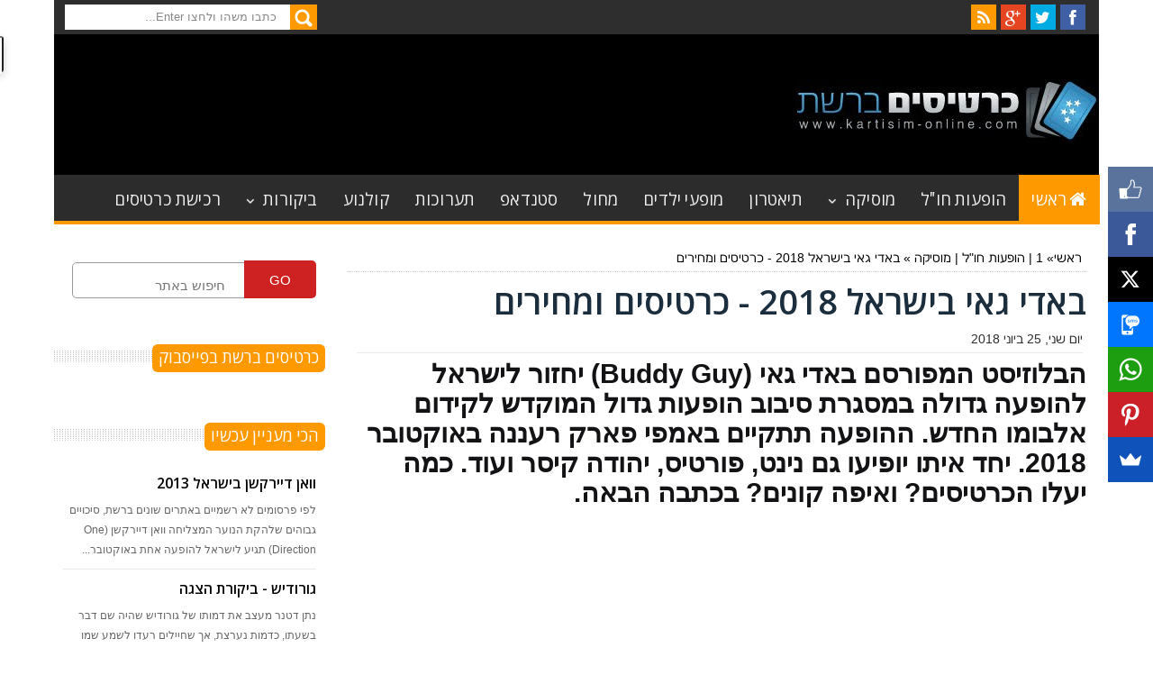

--- FILE ---
content_type: text/html; charset=UTF-8
request_url: https://www.kartisim-online.com/2018/06/Buddy-Guy-2018.html
body_size: 87294
content:
<!DOCTYPE html>
<html class='v2' dir='rtl' xmlns='http://www.w3.org/1999/xhtml' xmlns:b='http://www.google.com/2005/gml/b' xmlns:data='http://www.google.com/2005/gml/data' xmlns:expr='http://www.google.com/2005/gml/expr' xmlns:fb='https://www.facebook.com/2008/fbml' xmlns:og='https://ogp.me/ns#'>
<head>
<link href='https://www.blogger.com/static/v1/widgets/2370241452-css_bundle_v2_rtl.css' rel='stylesheet' type='text/css'/>
<link href="//fonts.googleapis.com/css?family=Assistant" rel="stylesheet" type="text/css">
<!-- קוד להצגה נכונה של פוסטים בפייסבוק -->
<meta content='המלצות וסקירות על מופעים, הצגות, הופעות ועל כל אירועי הבידור בישראל.' name='description'/>
<meta content='המלצות וסקירות על מופעים, הצגות, הופעות ועל כל אירועי הבידור בישראל.' name='keywords'/>
<!-- סיום קוד להצגה נכונה של פוסטים בפייסבוק -->
<meta content='text/html; charset=UTF-8' http-equiv='Content-Type'/>
<meta content='blogger' name='generator'/>
<link href='https://www.kartisim-online.com/favicon.ico' rel='icon' type='image/x-icon'/>
<link href='https://www.kartisim-online.com/2018/06/Buddy-Guy-2018.html' rel='canonical'/>
<link rel="alternate" type="application/atom+xml" title="כרטיסים ברשת - Atom" href="https://www.kartisim-online.com/feeds/posts/default" />
<link rel="alternate" type="application/rss+xml" title="כרטיסים ברשת - RSS" href="https://www.kartisim-online.com/feeds/posts/default?alt=rss" />
<link rel="service.post" type="application/atom+xml" title="כרטיסים ברשת - Atom" href="https://www.blogger.com/feeds/3779405908541646872/posts/default" />

<link rel="alternate" type="application/atom+xml" title="כרטיסים ברשת - Atom" href="https://www.kartisim-online.com/feeds/8572142884430400748/comments/default" />
<!--Can't find substitution for tag [blog.ieCssRetrofitLinks]-->
<link href='https://i.ytimg.com/vi/NvYxFX-gC-U/hqdefault.jpg' rel='image_src'/>
<meta content='הבלוזיסט המפורסם באדי גאי (Buddy Guy) יחזור לישראל להופעה גדולה במסגרת סיבוב הופעות גדול המוקדש לקידום אלבומו החדש. ההופעה תתקיים באמפי פארק רעננה באוקטובר 2018.' name='description'/>
<meta content='https://www.kartisim-online.com/2018/06/Buddy-Guy-2018.html' property='og:url'/>
<meta content='באדי גאי בישראל 2018 - כרטיסים ומחירים' property='og:title'/>
<meta content='הבלוזיסט המפורסם באדי גאי (Buddy Guy) יחזור לישראל להופעה גדולה במסגרת סיבוב הופעות גדול המוקדש לקידום אלבומו החדש. ההופעה תתקיים באמפי פארק רעננה באוקטובר 2018.' property='og:description'/>
<meta content='https://lh3.googleusercontent.com/blogger_img_proxy/AEn0k_tlBKSGhQ6-aIeOW-_zhvQKoHuvlW9sv--VvOB1I979oFYPFaI22WDtrdpJSz41b00-BdKZH2nSI6oI1psSHm6EdKPCQzhUM9NG6OAZW_kN9k_HJA=w1200-h630-n-k-no-nu' property='og:image'/>
<meta content='width=device-width, initial-scale=1, maximum-scale=1' name='viewport'/>
<title>באדי גאי בישראל 2018 - כרטיסים ומחירים | כרטיסים ברשת</title>
<meta content='text/html; charset=UTF-8' https-equiv='Content-Type'/>
<meta content='text/html; charset=UTF-8' http-equiv='Content-Type'/>
<meta content='blogger' name='generator'/>
<link href='https://www.kartisim-online.com/favicon.ico' rel='icon' type='image/x-icon'/>
<link href='https://www.kartisim-online.com/2018/06/Buddy-Guy-2018.html' rel='canonical'/>
<link rel="alternate" type="application/atom+xml" title="כרטיסים ברשת - Atom" href="https://www.kartisim-online.com/feeds/posts/default" />
<link rel="alternate" type="application/rss+xml" title="כרטיסים ברשת - RSS" href="https://www.kartisim-online.com/feeds/posts/default?alt=rss" />
<link rel="service.post" type="application/atom+xml" title="כרטיסים ברשת - Atom" href="https://www.blogger.com/feeds/3779405908541646872/posts/default" />

<link rel="alternate" type="application/atom+xml" title="כרטיסים ברשת - Atom" href="https://www.kartisim-online.com/feeds/8572142884430400748/comments/default" />
<!--Can't find substitution for tag [blog.ieCssRetrofitLinks]-->
<link href='https://i.ytimg.com/vi/NvYxFX-gC-U/hqdefault.jpg' rel='image_src'/>
<meta content='הבלוזיסט המפורסם באדי גאי (Buddy Guy) יחזור לישראל להופעה גדולה במסגרת סיבוב הופעות גדול המוקדש לקידום אלבומו החדש. ההופעה תתקיים באמפי פארק רעננה באוקטובר 2018.' name='description'/>
<meta content='https://www.kartisim-online.com/2018/06/Buddy-Guy-2018.html' property='og:url'/>
<meta content='באדי גאי בישראל 2018 - כרטיסים ומחירים' property='og:title'/>
<meta content='הבלוזיסט המפורסם באדי גאי (Buddy Guy) יחזור לישראל להופעה גדולה במסגרת סיבוב הופעות גדול המוקדש לקידום אלבומו החדש. ההופעה תתקיים באמפי פארק רעננה באוקטובר 2018.' property='og:description'/>
<meta content='https://lh3.googleusercontent.com/blogger_img_proxy/AEn0k_tlBKSGhQ6-aIeOW-_zhvQKoHuvlW9sv--VvOB1I979oFYPFaI22WDtrdpJSz41b00-BdKZH2nSI6oI1psSHm6EdKPCQzhUM9NG6OAZW_kN9k_HJA=w1200-h630-n-k-no-nu' property='og:image'/>
<title>באדי גאי בישראל 2018 - כרטיסים ומחירים - כרטיסים ברשת</title>
<link href='https://fonts.googleapis.com/css?family=Roboto|Ubuntu|Open+Sans:400,300,300italic,400italic,600|Oswald:400,300,700' rel='stylesheet' type='text/css'/>
<link href='//netdna.bootstrapcdn.com/font-awesome/3.2.0/css/font-awesome.min.css' rel='stylesheet'/>
<!-- תחילת קוד של ריספונסיב ליוטיוב -->
<script src='//ajax.googleapis.com/ajax/libs/jquery/1.9.0/jquery.min.js'></script>
<script src='https://cdn.rawgit.com/skipser/youtube-autoresize/master/youtube-autoresizer.js'></script>
<!-- סיום קוד של ריספונסיב ליוטיוב -->
<script type='text/javascript'>	
/**
 * Determine the mobile operating system.
 * This function either returns 'iOS', 'Android' or 'unknown'
 *
 * @returns {String}
 */
function getMobileOperatingSystem() {
  var userAgent = navigator.userAgent || navigator.vendor || window.opera;

  if( userAgent.match( /iPad/i ) || userAgent.match( /iPhone/i ) || userAgent.match( /iPod/i ) )
  {alert
    return "iOS";

  }
  else if( userAgent.match( /Android/i ) )
  {

    return "Android";
  }
  else
  {
    return "unknown";
  }
}
</script>
<script type='text/javascript'>
  var googletag = googletag || {};
  googletag.cmd = googletag.cmd || [];
  (function() {
    var gads = document.createElement('script');
    gads.async = true;
    gads.type = 'text/javascript';
    var useSSL = 'https:' == document.location.protocol;
    gads.src = (useSSL ? 'https:' : 'https:') +
      '//www.googletagservices.com/tag/js/gpt.js';
    var node = document.getElementsByTagName('script')[0];
    node.parentNode.insertBefore(gads, node);
  })();
</script>
<script type='text/javascript'>
  googletag.cmd.push(function() {
    googletag.defineSlot('/7047/KartisimOnline_Android_MobileWeb_Banner_Stiki', [320, 50], 'div-gpt-ad-1446994034497-0').addService(googletag.pubads());
    googletag.pubads().collapseEmptyDivs();
    googletag.enableServices();
  });
</script>
<script type='text/javascript'>
  var googletag = googletag || {};
  googletag.cmd = googletag.cmd || [];
  (function() {
    var gads = document.createElement('script');
    gads.async = true;
    gads.type = 'text/javascript';
    var useSSL = 'https:' == document.location.protocol;
    gads.src = (useSSL ? 'https:' : 'https:') +
      '//www.googletagservices.com/tag/js/gpt.js';
    var node = document.getElementsByTagName('script')[0];
    node.parentNode.insertBefore(gads, node);
  })();
</script>
<script type='text/javascript'>
  googletag.cmd.push(function() {
    googletag.defineSlot('/7047/KartisimOnline_Iphone_MobileWeb_Banner_Stiki', [320, 50], 'div-gpt-ad-1446993927130-0').addService(googletag.pubads());
    googletag.pubads().collapseEmptyDivs();
    googletag.enableServices();
  });
</script>
<style type='text/css'>@font-face{font-family:'Oswald';font-style:normal;font-weight:400;font-display:swap;src:url(//fonts.gstatic.com/s/oswald/v57/TK3_WkUHHAIjg75cFRf3bXL8LICs1_FvsUtiZSSUhiCXABTV.woff2)format('woff2');unicode-range:U+0460-052F,U+1C80-1C8A,U+20B4,U+2DE0-2DFF,U+A640-A69F,U+FE2E-FE2F;}@font-face{font-family:'Oswald';font-style:normal;font-weight:400;font-display:swap;src:url(//fonts.gstatic.com/s/oswald/v57/TK3_WkUHHAIjg75cFRf3bXL8LICs1_FvsUJiZSSUhiCXABTV.woff2)format('woff2');unicode-range:U+0301,U+0400-045F,U+0490-0491,U+04B0-04B1,U+2116;}@font-face{font-family:'Oswald';font-style:normal;font-weight:400;font-display:swap;src:url(//fonts.gstatic.com/s/oswald/v57/TK3_WkUHHAIjg75cFRf3bXL8LICs1_FvsUliZSSUhiCXABTV.woff2)format('woff2');unicode-range:U+0102-0103,U+0110-0111,U+0128-0129,U+0168-0169,U+01A0-01A1,U+01AF-01B0,U+0300-0301,U+0303-0304,U+0308-0309,U+0323,U+0329,U+1EA0-1EF9,U+20AB;}@font-face{font-family:'Oswald';font-style:normal;font-weight:400;font-display:swap;src:url(//fonts.gstatic.com/s/oswald/v57/TK3_WkUHHAIjg75cFRf3bXL8LICs1_FvsUhiZSSUhiCXABTV.woff2)format('woff2');unicode-range:U+0100-02BA,U+02BD-02C5,U+02C7-02CC,U+02CE-02D7,U+02DD-02FF,U+0304,U+0308,U+0329,U+1D00-1DBF,U+1E00-1E9F,U+1EF2-1EFF,U+2020,U+20A0-20AB,U+20AD-20C0,U+2113,U+2C60-2C7F,U+A720-A7FF;}@font-face{font-family:'Oswald';font-style:normal;font-weight:400;font-display:swap;src:url(//fonts.gstatic.com/s/oswald/v57/TK3_WkUHHAIjg75cFRf3bXL8LICs1_FvsUZiZSSUhiCXAA.woff2)format('woff2');unicode-range:U+0000-00FF,U+0131,U+0152-0153,U+02BB-02BC,U+02C6,U+02DA,U+02DC,U+0304,U+0308,U+0329,U+2000-206F,U+20AC,U+2122,U+2191,U+2193,U+2212,U+2215,U+FEFF,U+FFFD;}</style>
<style id='page-skin-1' type='text/css'><!--
/*
/*-----------------------------------------------/*
Theme name - Mega Mag Responsive Magazine/News Blogger Template
Designer - Jeewani Kumari
Designer Url - https://www.premiumblogtemplates.com/
Theme Forest Profile -  https://themeforest.net/user/PBThemes
/*----------------------------------------------- */
/* Variable definitions
====================
<Group description="Backgrounds" selector=".body-fauxcolumns-outer">
<Variable name="body.background.color" description="Outer Background" type="color" default="#2e2e2e"/>
</Group>
<Variable name="keycolor" description="Main Color" type="color" default="#1a222a"/>
<Variable name="body.background" description="Body Background" type="background"
color="#2e2e2e" default="#fff url(https://blogger.googleusercontent.com/img/b/R29vZ2xl/AVvXsEhpq79UvBnzloYJyKQIae2yCXc0BzBXNNuhyphenhyphentIhBJieZDxbrUxfFa4l3fR-ko2OPfQ6qtRFwxI-02rNfu1U7YU1SBrH8HGTeKvVwmyW4fVI8LoGfBkjxd0ZQ50kg0Tx9mqCdvNb1CgiYwZz/s1900/bg1.jpg) no-repeat fixed top center"/>
<Group description="Page Text" selector="body">
<Variable name="body.font" description="Font" type="font"
default="normal normal 11px Arial,Tahoma,Helvetica,FreeSans,sans-serif"/>
<Variable name="body.text.color" description="Text Color" type="color" default="#2e2e2e"/>
</Group>
<Group description="Header Title" selector="#header">
<Variable name="header.ti.color" description="Title Color"
type="color" default="#222"/>
<Variable name="header.h.color" description="Title Hover Color"
type="color" default="#555"/>
<Variable name="header.font.style" description="Font" type="font"
default="normal 380% Oswald,Arial,Helvetica,FreeSans,sans-serif,"/>
</Group>
<Group description="Menu 1" selector=".nav">
<Variable name="menu.back.color" description="Bakcground Color"
type="color" default="#2c2c2c"/>
<Variable name="menu.border.color" description="Border Bottom Color"
type="color" default="#ff9900"/>
<Variable name="menu.font" description="Font" type="font"
default="normal normal 14px sans-serif,Tahoma,Helvetica,FreeSans,"/>
<Variable name="menu.h.color" description="Hover"
type="color" default="#666"/>
<Variable name="menu.text.color" description="Text Color"
type="color" default="#fff"/>
</Group>
<Group description="Menu Home" selector="#nav li.mhome">
<Variable name="menu.home.color" description="Bakcground Color"
type="color" default="#ff9900"/>
</Group>
<Group description="Menu 2" selector="#nav2">
<Variable name="menu2.back.color" description="Bakcground Color"
type="color" default="#2e2e2e"/>
<Variable name="menu2.h.color" description="Hover Color"
type="color" default="#ff9900"/>
<Variable name="menu2.text.color" description="Text Color"
type="color" default="#FFFFFF"/>
</Group>
<Group description="Menu 3" selector="#nav3">
<Variable name="menu3.back.color" description="Bakcground Color"
type="color" default="#2e2e2e"/>
<Variable name="menu3.h.color" description="Hover Color"
type="color" default="#DF1010"/>
<Variable name="menu3.font" description="Font" type="font"
default="bold bold 13px oswald,Tahoma,Helvetica,FreeSans,sans-serif,"/>
<Variable name="menu3.text.color" description="Text Color"
type="color" default="#FFFFFF"/>
</Group>
<Group description="Top Menu Border" selector="#menuborder">
<Variable name="outer.b.color" description="Background Color"
type="color" default="#DF1010"/>
</Group>
<Group description="Hide Menu icon" selector=".dropdpost">
<Variable name="menu.hide.color" description="Background Color"
type="color" default="#666"/>
</Group>
<Group description="Tab Menu" selector="#top-tab-widget-menuv2">
<Variable name="menu.tab.color" description="Background Color"
type="color" default="#2c2c2c"/>
<Variable name="menu.tabhv.color" description="Background Hover"
type="color" default="#ff9900"/>
<Variable name="menu.tabs.color" description="Select Color"
type="color" default="#FB9611"/>
<Variable name="tab.text.color" description="Text Color"
type="color" default="#FFFFFF"/>
</Group>
<Group description="Widgets Border" selector="#widgets">
<Variable name="widgets.b.color" description="Background Color"
type="color" default="#DF1010"/>
</Group>
<Group description="Search Box" selector="#searchform">
<Variable name="search.back.color" description="Background Color"
type="color" default="#ff9900"/>
<Variable name="search.backh.color" description="Background Hover Color"
type="color" default="#111"/>
</Group>
<Group description="Flex Slider Color" selector="#flex-slider">
<Variable name="slider.bg.color" description="flex-direction-nav Color" type="color" default="#222"/>
<Variable name="slider.page.color" description="flex-controlpagging Color" type="color" default="#fff"/>
<Variable name="slider.active.color" description="flex-activepagging Color" type="color" default="#ff9900"/>
</Group>
<Group description="Comments Box" selector=".comments">
<Variable name="comments.back.color" description="Background Color"
type="color" default="#ff9900"/>
<Variable name="comments.text.color" description="Text Color"
type="color" default="#fff"/>
</Group>
<Group description="Back to Top" selector="#scroll">
<Variable name="scroll.back.color" description="Background Color"
type="color" default="#ff9900"/>
<Variable name="scroll.backh.color" description="Background Hover Color"
type="color" default="#333"/>
<Variable name="scroll.text.color" description="Icon Color"
type="color" default="#fff"/>
</Group>
<Group description="Email Box" selector=".FollowByEmail .follow-by-email-inner">
<Variable name="email.back.color" description="Background Color"
type="color" default="#222"/>
<Variable name="email.text.color" description="Text Color"
type="color" default="#fff"/>
<Variable name="email.backh.color" description="Background Hover"
type="color" default="#ff9900"/>
</Group>
<Group description="Footer Box" selector="#footer-wrapper">
<Variable name="footer.back.color" description="Background Color"
type="color" default="#222"/>
<Variable name="footer.top.color" description="Border Top Color"
type="color" default="#ff9900"/>
<Variable name="footer.bottom.color" description="Border Bottom Color"
type="color" default="#222"/>
<Variable name="footer.font" description="Font" type="font"
default="16px open sans,sans-serif,arial"/>
<Variable name="footer.btext.color" description="Text Color"
type="color" default="#FFFFFF"/>
</Group>
<Group description="News Ticker" selector=".news-ticker">
<Variable name="news.back.color" description="Background Color"
type="color" default="#f3f3f3"/>
<Variable name="news.backn.color" description="Title Background"
type="color" default="#2c2c2c"/>
<Variable name="news.textn.color" description="Title"
type="color" default="#fff"/>
<Variable name="news.text.color" description="Scroll Title"
type="color" default="#2c2c2c"/>
<Variable name="news.texth.color" description="Scroll Title Hover"
type="color" default="#444"/>
</Group>
<Group description="Footer Widget" selector="#footer-wrapper h2">
<Variable name="footer.b.widget" description="Widget Border Color"
type="color" default="#ff9900"/>
<Variable name="footer.a.widget" description="Widget Border Color 2"
type="color" default="#333"/>
<Variable name="footer.text.color" description="Text Color"
type="color" default="#c9c9c9"/>
</Group>
<Group description="Contact Form" selector=".contact-form-widget">
<Variable name="contact.b.submit" description="Widget Border Color"
type="color" default="#ff9900"/>
<Variable name="contact.text.color" description="Text Color"
type="color" default="#c9c9c9"/>
<Variable name="contact.textb.color" description="Button Text Color"
type="color" default="#fff"/>
</Group>
*/
#navbar-iframe,#Navbar1 {
display:none!important
}
header,nav,section,aside,article,footer {
display:block
}
/* Use this with templates/template-twocol.html */
img {
max-width:100%;
height:auto
}
.widget,.section,ul,li,ul li,.widget ul,.widget li,.widget ul li,.widget-content ul,.widget-content li,.widget-content ul li
.widget .widget-content ul,.widget .widget-content li,.widget .widget-content ul li {
padding:0;
margin:0
}
#slide-widgetfix {
dispaly:none !important;
}
/*  קוד שמשנה את הפונטים לאסיסטנט*/
.post-body{
font-family: 'Assistant', sans-serif !important;
font-size: 23px !important;
color: #131316 !important;
font-weight: 500 !important;
line-height: 1.4em !important;
}
.post-body h2 {
font-weight: 800 !important;
font-size: 30px !important;
line-height: 1.2;
}
@media screen and (max-width: 800px) {
.post-body{
font-size: 28px !important;
}
}
/*  סיום קוד שמשנה את הפונטים לאסיסטנט*/
/*  קוד חדש לטבלה*/
table {
border: 1px solid #ccc;
width: 100%;
margin:0;
padding:0;
border-collapse: collapse;
border-spacing: 0;
}
table tr {
border: 1px solid #ddd; /* לשחק כאן עם הקו מאחרוי התמונה עם המובייל */
padding: 5px;
}
table th, table td {
padding: 10px;
text-align: center;
}
table th {
text-transform: uppercase;
font-size: 14px;
letter-spacing: 1px;
}
@media screen and (max-width: 600px) {
table { border: 0; }
table thead { display: none; }
table tr { margin-bottom: 10px; display: block; }
table td { display: inline; text-align: right; }
table td:last-child { border-bottom: 0; }
table td:before { content: attr(data-label); float: left; font-weight: bold; }
.table>thead>tr>th, .table>tbody>tr>th, .table>tfoot>tr>th, .table>thead>tr>td, .table>tbody>tr>td, .table>tfoot>tr>td { border: none; min-height: 21px; }
}
/*  סוף קוד חדש לטבלה*/
body {
font:normal normal 11px Arial,Tahoma,Helvetica,FreeSans,sans-serif;
color:#2e2e2e;
background:#fff url(https://1.bp.blogspot.com/-d4cs-dPEs-4/Uz7cJ4F6IiI/AAAAAAAABx4/3H5Z-8NgpHQ/s1900/bg1.jpg) no-repeat fixed top center;
background-image: none;
}
* {
-moz-box-sizing:border-box;
-webkit-box-sizing:border-box;
box-sizing:border-box
}
a,ul.randomnya li,ul.randomnya .overlayx,.Label li,#related-postsx .overlayb {
-webkit-transition:all .4s ease-in-out;
-moz-transition:all .4s ease-in-out;
-o-transition:all .4s ease-in-out;
-ms-transition:all .4s ease-in-out;
transition:all .4s ease-in-out
}
a:link {
color:#000 ;
text-decoration:none
}
a:visited {
color:#000;
text-decoration:none
}
a img {
border-width:0
}
li{list-style:none}
/* Layout Setting
----------------------------------------------- */
body#layout #header {
float:right;
margin-top:-20px;
margin-right:20px;
width:400px;
}
body#layout #header-ads{
float:left;
margin-left:26px;
margin-top:0px;
width:500px;
}
body#layout {
position:relative;
width:960px;
}
body#layout #outer-wrapper {
width:940px;
position:relative;
}
body#layout #footx1 {
width:222px;
float:right;
margin-right:22px;
}
body#layout #footx2, body#layout #footx3, body#layout #footx4 {
width:220px;
float:right;
margin-right:2px;
}
body#layout #news-wrapper{
width:894px;
float:right;
margin-top:-50px;
}
body#layout #carousel {
width:894px;
margin-top:20px;
float:right;
}
body#layout #tagpost-wrapper2 {
width:894px;
margin-top:20px;
float:right;
}
body#layout #slide-widget2, body#layout #flex-slider, body#layout #slide-widget {
width:298px;
float:right;
margin-top:-16px;
}
body#layout #x-slide, body#layout #x-slide2, body#layout #x-slide3 {
width:298px;
float:right;
margin-top:10px;
}
body#layout #tag-wid, body#layout #tag-wid2, body#layout #tag-wid3 {
width:298px;
float:right;
margin-top:10px;
}
body#layout #main-wrapper {
width:460px;
float:right;
margin-top:10px;
}
body#layout #sidebar-wrapper {
margin-top:10px;
float:left;
left:24px;
position:absolute;
width:250px;
}
body#layout #sidebar-wrapper2 {
left:281px;
margin-top:10px;
position:absolute;
}
body#layout #tagpost-wrapper{
width:460px;
float:right;
margin-top:10px;
}
body#layout #sidebar-wrapper3 {
margin-top:10px;
float:left;
left:24px;
position:absolute;
width:250px;
}
body#layout #sidebar-wrapper4 {
left:281px;
margin-top:10px;
position:absolute;
}
body#layout .widget3 {
width:81px;
float:right;
}
body#layout #top-tab .widget2 {
width:114px;
float:right;
}
body#layout #main {
margin-top:-30px;
float:right;
}
/* Header
----------------------------------------------- */
#header-wrapper {
width:1160px;
padding:0;
margin:0 auto;
padding:0;
color:#fff;
background:#000;
position:relative
}
#header {
color:#222222;
margin:10px 0px 0px 0px;
width:100%;
}
#header:hover {
color:#555555
}
#header-title {
display:inline-block;
text-align:right;
margin:40px 0px 40px 0px;
width:110%;  /* קובע את גודל הלוגו בדסקטופ */
height:76px;
float:right
}
#header-ads {
width:100%;
height:100%;
max-width:728px;
max-height:90px;
display:inline-block;
float:left;
margin:34px 0 0 22px
}
#header-ads h2 {
display:none
}
#header-fix {
overflow:hidden
}
#header h1,#header p {
margin:0;
padding:0;
line-height:1.2em;
text-transform:uppercase;
font:normal 380% Oswald, Tahoma, Helvetica, FreeSans, sans-serif
}
#header a {
color:#222;
text-decoration:none
}
#header a:hover {
color:#555
}
#header .description {
padding:2px;
text-transform:capitalize;
line-height:1.4em;
color:#444;
font:normal 11px Verdana,Geneva,sans-serif;
}
#header img {
float:right;
margin-left:auto;
margin:-22px 0px 23 0
}
.description_wrapper {
margin:0 15px 15px 0
}
.title_wrapper p.title {
font-family:open sans,Arial,Verdana,sans-serif;
font-size:200%
}
.title_wrapper {
padding:0;
margin:10px 15px 0 0
}
h2.title a, h2.title a:visited {
color: #fff;
}
/* Outer-Wrapper
----------------------------------------------- */
#outer-wrapper {
width:100%;
background:#fff;
margin:0 auto;
padding:0;
position:relative;
}
#content-wrapper {
width:100%;
padding:22px 22px 0px 22px;
background:#fff;
}
#main-wrapper {
width:72%;
float:right;
overflow:hidden;
padding:0px 0px 16px 0px
}
#sidebar-wrapper {
width:26%;
float:left;
margin-right:1.9%;
overflow:hidden;
background:#fff;
}
#sidebar-wrapper2 {
width:16%;
float:left;
margin-right:1.9%;
overflow:hidden;
background:#fff;
display:none;
}
#sidebar-wrapper3 {
width:28%;
float:left;
margin-right:1.9%;
overflow:hidden;
background:#fff;
}
#sidebar-wrapper4 {
width:18%;
float:left;
margin-right:1.9%;
overflow:hidden;
background:#fff;
}
#sidebar-box {
margin:0
}
#sidebar-box2 {
margin:0
}
#sidebar-wrapper .widget-content,#sidebar-wrapper2 .widget-content,#sidebar-wrapper3 .widget-content,#sidebar-wrapper4 .widget-content {
overflow:hidden;
padding:10px!important;
-moz-border-radius:1px;
-webkit-border-radius:1px;
font-size:12px;
color:#555;
list-style:none;
margin:0;
}
/* Nav---*/
.nav.fixed{
position:fixed;
top:0;
right: 0;
z-index:999;
}
.nav.fixed:hover{
}
/* Sidebar Content
----------------------------------------------- */
#sidebar-wrapper h2,#sidebar-wrapper2 h2,#sidebar-wrapper3 h2,#sidebar-wrapper4 h2 {
font-size:18px;
color:#fff;
font-family:Oswald,open sans, sans-serif,arial;
font-weight:400;
background-image:url(https://blogger.googleusercontent.com/img/b/R29vZ2xl/AVvXsEgYOfpNE5q3IDpoWToy5PU41azTXitPGnie0oA-wte9Vg0YrNmOXBsCgpPYjk1nnXTuEXVPNZIpCOM14MY3G_EY2kGkupnP8D0twHu8N9Br2bUR11l6LJXgyGp0YfAfwHJO8twdIuNRFREF/s320/dot.png);
background-position:0 50%;
background-repeat:repeat-x;
text-transform:uppercase;
margin:0 0 10px 0;
padding:0px;
}
#sidebar-wrapper h2 span,#sidebar-wrapper2 h2 span,#sidebar-wrapper3 h2 span,#sidebar-wrapper4 h2 span {
background:none repeat scroll 0 0 #FFFFFF;
color:#fff!important;
font-family:Oswald,open sans, sans-serif,arial;
font-weight:400;
padding-left: 7px;
background-color: #ff9900;
padding-right: 7px;
border-radius: 6px;
padding-bottom: 5px;
padding-top: 0px;
}
#sidebar-wrapper2 h2 a, #sidebar-wrapper2 h2 a:visited  { color:#fff !important;}
}
.sidebar li a,.sidebar2 li a,.sidebar3 li a,.sidebar4 li a {
font-size:12px;
color:#222!important;
font-family:sans-serif;
font-weight:bold;
}
.sidebar li a:hover,.sidebar2 li a:hover,.sidebar3 li a:hover,.sidebar4 li a:hover {
color:#444!important;
}
.sidebar,.sidebar2,.sidebar3,.sidebar4 {
color:#222!important;
line-height:1.5em;
}
.sidebar ul,.sidebar2 ul,.sidebar3 ul,.sidebar4 ul,.footer ul{
list-style:none;
margin:0;
padding:0;
}
.sidebar li,.sidebar2 li,.sidebar3 li,.sidebar4 li {
margin:0;
padding:2px;
padding-bottom:25em;
line-height:1.9em;
}
.sidebar .widget,.sidebar2 .widget,.sidebar3 .widget,.sidebar4 .widget {
padding:0 0 16px 0;
}
.Label {
list-style:none;
margin:0;
padding:10px;
}
#sidebar-wrapper2 .Label li a {
color:#fff;
}
#sidebar-wrapper2 .widget-content  {
font-size:15px !important;
}
#sidebar-box2 .ul {
font-size:15px !important;
}
#LinkList5 .widget-content a {
font-size: 16px;
}
.Label li a:hover {
color:#fff!important;
}
.Label li a:before {
-webkit-transition:all .4s ease-in-out;
-moz-transition:all .4s ease-in-out;
-o-transition:all .4s ease-in-out;
-ms-transition:all .4s ease-in-out;
transition:all .4s ease-in-out
}
.Label li a {
float:right;
height:24px;
line-height:24px;
position:relative;
font-size:12px;
font-weight:bold;
font-family:sans-serif;
margin-bottom:8px!important;
margin-right:20px!important;
background:#ff9900;
color:#fff!important;
text-decoration:none;
-moz-border-radius-bottomright:4px;
-webkit-border-bottom-left-radius:4px;
border-bottom-left-radius:4px;
-moz-border-radius-topright:4px;
-webkit-border-top-left-radius:4px;
border-top-left-radius:4px;
padding:0 12px 0 10px !important;
}
.Label li a:before {
content:"";
float:right;
position:absolute;
top:0;
right:-12px;
width:0;
height:0;
border-color:transparent transparent transparent #ff9900;
border-style:solid;
border-width:12px 0 12px 12px;
}
.Label li a:after {
content:"";
position:absolute;
top:10px;
right:0;
float:right;
width:4px;
height:4px;
-moz-border-radius:2px;
-webkit-border-radius:2px;
border-radius:2px;
background:#fff;
-moz-box-shadow:-1px -1px 2px #999;
-webkit-box-shadow:-1px -1px 2px #999;
box-shadow:-1px -1px 2px #999;
}
.Label li a:hover {
background:#555;
}
.Label li a:hover:before {
border-color:transparent transparent transparent #555;
}
#tooltip {
position:absolute;
background:#333;
padding:3px 5px;
color:#fff;
display:none;
z-index:100;
}
#tooltip:after {
content:close-quote;
position:absolute;
width:0;
bottom:-12px;
right:10px;
border-right:6px solid rgba(0,0,0,0);
border-top:6px solid #333;
border-bottom:6px solid rgba(0,0,0,0);
border-left:6px solid rgba(0,0,0,0);
}
#preview {
position:absolute;
background:#222;
padding:10px;
display:none;
color:#fff;
z-index:10;
}
#preview span {
right:10px;
bottom:43%;
font-family:sans-serif;
font-weight:bold;
font-size:14px;
background-color:#e64522;
padding:2px 4px;
position:absolute;
height:50px;
width:auto;
}
/* Headings
----------------------------------------------- */
h1,h2,h3,h4,h5,h6 {
font-weight:normal;
margin:0;
font-family:'Droid Sans',Arial,Verdana,sans-serif
}
/* Posts
----------------------------------------------- */
.date-header {
font-size: 14px;
margin-right: 4px;
margin-top: 5px;
display: inline-block;
border-bottom: 1px solid #eaeaea;
width: 100%;
margin-bottom: -20px;
padding-bottom: 5px;
}
.post {
padding-bottom:10px
display:none
}
.post h1 {
padding:6px 0px 6px 0px;
font-size:38px; /* גודל פונט כותרת פוסט */
font-weight:600;
font-family:open sans,sans-serif,arial;
color:#1b2e3e;
/*border-bottom:1px solid #eaeaea;*/
overflow:hidden;
text-transform:none;
margin-top: -15px !important; /* הזזת הכותרת קצת למעלה לכיוון התאריך */
line-height: 43px;
}
.post h2 {
font-weight: bold;
margin-bottom: 12px;
padding-top: -20px;
margin-top: 3px !important;
margin-bottom: 26px;
line-height: 110% !important;
font-size: 160%;
}
}
.post h1 a,.post h1 a:visited,.post h1 strong,.post h2 a,.post h2 a:visited,.post h2 strong {
display:block;
text-decoration:none;
color:#444
}
.post h1 strong,.post h1 a:hover,.post h2 strong,.post h2 a:hover {
color:#444
}
.post-body {
margin:0;
line-height:21px;
padding-top:5px;
font-family:arial,Helvetica,san-serif;
font-size:16px; /* גודל פונט בסקשן של כתבות אחרונות */
color:#666;
}
.post-body a {
color:#00f; /* צבע לינק */
}
.post-body ol li {
list-style-type: decimal;
}
.post-body ul li {
list-style-type: disc;
}
.post-body blockquote {
line-height:1.3em;
margin:15px;
padding-right:10px;
padding-top:10px;
border-right:2px solid #ff9900;
font-style:italic;
color:#ff9900
}
.post-footer {
margin:.75em 0;
color:#999999;
line-height:1.4em;
display:none
}
#post_thumb {
display:block;
float:right;
max-width:200px;
max-height:150px;
width:100%;
height:100%;
margin:4px 0 0 15px;
background-color:#ffffff
}
#post_thumb img {
display:block;
float:right;
width:200px;
height:150px;
box-shadow:none;
-moz-box-shadow:none;
-webkit-box-shadow:none
}
.post-body img {
background-color:#ffffff;
padding:8px;
margin-right: -19px;
margin-top: 10px;
margin-bottom: 0px;
}
.comment-link {
margin-right:.6em
}
.post blockquote {
margin:1em 20px
}
.post blockquote p {
margin:.75em 0
}
.jump-link a{
background-color: #ff9900;
float: right;
display: block;
text-decoration: none;
color: #fff;
font-size: 11px;
font-family: Helvetica,san-serif;
font-weight: normal;
padding: 6px;
margin: 14px;
text-transform: capitalize;
}
/* Comments
----------------------------------------------- */
.comments {
background:none repeat scroll 0 0 #FFFFFF;
clear:both;
margin:18px 0 0 0;
padding:10px;
width:100%;
font-size:11px;
text-align:right
}
#comments-tabfix{
margin:-18px 0 0 0;
}
#comments {
overflow:hidden
}
#comments h4 {
display:inline;
padding:10px;
line-height:40px;
font-size:14px ;
color:#ffffff
}
#comments h4,.comments .comment-header,.comments .comment-thread.inline-thread .comment {
position:relative
}
#comments h4,.comments .continue a {
background-color:#ff9900;
font-weight:normal;
color:#ffffff
}
.comments .user a,.comments .continue a {
font-size:16px; /* גודל פונט של שם הכותב בטופס התגובה */
color:#333
}
.comments .continue a {
font-size:12px;
color:#ffffff
}
#comments h4:after {
content:"";
position:absolute;
bottom:-10px;
right:10px;
border-top:10px solid #ff9900;
border-left:20px solid transparent;
width:0;
height:0;
line-height:0
}
.comments .avatar-image-container {
width:42px;
max-height:42px;
height:42px;
padding:2px;
border:1px solid #ccc;
float:right;
}
.comments .avatar-image-container img {
max-width:42px;
width:100%
}
.comments .inline-thread .avatar-image-container {
width:36px;
height:36px
}
.comments .comment-block {
margin-right:53px;
padding:5px 10px;
border:1px solid #ccc;
-webkit-border-radius:3px;
-moz-border-radius:3px;
-o-border-radius:3px;
border-radius:3px;
font-size: 160%; /* גודל פונט של כל טופס התגובה */
}
.comments .inline-thread .comment-block {
margin-right:48px;
border:1px solid #ccc
}
.comments .comment-block::before,.comments .comment-block::after {
content:"";
width:0;
height:0;
border-width:10px 8px;
border-style:solid;
border-color:transparent transparent transparent #ccc;
position:absolute;
top:8px;
left:100%
}
.comments .comment-block::after {
border-color:transparent transparent transparent #fff;
left:auto;
right:-15px
}
.comments .comments-content .comment-header {
border-bottom:1px solid #ccc;
padding-bottom:3px;
margin:-1px -3px 10px;
text-align:right;
font-size: 13px; /* גודל פונט של התאריך ושם הכותב בטופס התגובה */
}
.comments .comments-content .comment {
padding:0;
text-align:right;
}
.comment-actions a { /* גודל פונט של השב ומחק בטופס תגובה */
font-size: 14px;
}
.comments .comments-content .icon.blog-author {
position:absolute;
left:6px;
top:-4px;
width:65px;
height:20px;
background-color:#666;
-webkit-border-radius:0 3px 3px 0;
-moz-border-radius:0 3px 3px 0;
-o-border-radius:0 3px 3px 0;
border-radius:0 3px 3px 0
}
.comments .comments-content .icon.blog-author::after {
content:"Admin";
position:absolute;
color:#fff;
top:2px;
right:12px
}
#comments-block {
margin:1em 0 1.5em;
line-height:1.6em
}
.comment-form {
max-width:100%
}
#comments-block .comment-author {
margin:.5em 0
}
#comments-block .comment-body {
margin:.25em 0 0
}
#comments-block .comment-footer {
margin:-3.5em 0 2em;
line-height:1.4em;
text-transform:uppercase;
letter-spacing:.1em
}
#comments-block .comment-body p {
margin:0 0 .75em
}
.deleted-comment {
font-style:italic;
color:gray
}
#blog-pager-newer-link {
float:right
}
#blog-pager-older-link {
float:left
}
#blog-pager {
text-align:center
}
.feed-links {
display:none
}
/* Profile
----------------------------------------------- */
.profile-img {
float:right;
margin:0 0 5px 5px;
margin-right:0;
padding:4px;
border:1px solid #cccccc
}
.profile-data {
margin:0;
color:#999999;
line-height:1.6em
}
.profile-datablock {
margin:.5em 0
}
.profile-textblock {
margin:.5em 0;
line-height:1.6em
}
.profile-link {
letter-spacing:.1em
}
/* Footer
----------------------------------------------- */
#footer-wrapper {
width:100%;
text-align:right;
overflow:hidden;
background-color:#222222;
border-top:5px solid #ff9900;
margin:0
}
#footer-widgetfix .footer-widget {
width:22.7%;
float:right;
margin-right:20px;
}
#footer-widgetfix {
width:100%;
overflow:hidden;
margin:30px auto
}
#footer-wrapper .widget {
color:#999999
}
#footer-wrapper h2 {
background-image:url(https://blogger.googleusercontent.com/img/b/R29vZ2xl/AVvXsEgYOfpNE5q3IDpoWToy5PU41azTXitPGnie0oA-wte9Vg0YrNmOXBsCgpPYjk1nnXTuEXVPNZIpCOM14MY3G_EY2kGkupnP8D0twHu8N9Br2bUR11l6LJXgyGp0YfAfwHJO8twdIuNRFREF/s320/dot.png);
background-position:0 50%;
background-repeat:repeat-x;
text-transform:uppercase;
margin:0px 0px 0px 0px;
font:normal normal 16px open sans,sans-serif,arial;
color:#fff;
text-transform:uppercase
}
#footer-wrapper h2 span {
background:none repeat scroll 0 0 #222;
color:#fff;
font:normal normal 16px open sans,sans-serif,arial;
font-weight:600;
padding-left:10px;
font-size: 19px; /* גודל פונט כותרות קישורים בפוטר*/
}
#footer-wrapper .widget-content {
text-align:right;
font-family:arial,Helvetica;
margin:20px 0 15px;
color:#c9c9c9
}
#footer-wrapper .widget-content li {
margin-right:-14px;
color:#ddd
}
#footer-wrapper .widget-content li {
margin-right:-14px;
color:#ddd
}
#footer-wrapper .widget li {
margin: 0px 0 0 0;
padding: 0px 0px 0 0;
border-bottom: 1px solid #2c2c2c;
display: block;
}
.footer li a {
padding-top:0px;
padding-left:0;
line-height:2em;
font-size:15px; /* גודל פונט רשימת קישורים בפוטר */
font-weight:normal;
font-family:Arial,Helvetica;
color:#c9c9c9;
margin:0
}
.footer li a:hover {
color:#fff
}
.footer .Label li {
position:relative;
right:12px;
background:#DF1010;
cursor:pointer;
-webkit-transition-timing-function:ease;
-webkit-transition-duration:.4s;
-webkit-transition-property:background,border-color;
margin:0 20px 3px 17px;
padding:1px 8px
}
.footer .Label li a {
color:#fff
}
.footer .Label li:hover {
background:#FF1800
}
#footerfix {
overflow:hidden;
background:#161616;
border-top:0 solid black;
padding:10px;
margin-right: 30px;
}
#credit {
color:#888;
width:98%;
font-size:12px;
font-family:sans-serif,Helvetica;
margin:0 auto;
font-weight:bold
}
#credit a {
color:#fbfbfb;
text-decoration:none
}
#credit a:hover {
color:#ff9900;
text-decoration:none
}
.credit-left {
float:right;
text-align:right;
margin-top: 10px;
}
.credit-right {
float:left;
margin:0px 0 0
}
.footer-bottom {
min-height:40px;
border-bottom:1px solid #222222
}
#footx1,#footx2,#footx3,#footx4 {
margin:0 .2%
}
.footer .PopularPosts .item-title {
font-weight:bold;
padding-bottom:.2em;
text-shadow:0 1px 0 #000
}
/* Other
----------------------------------------------- */
.postmeta-primary .date:before {
font-family:FontAwesome;
text-decoration:inherit;
font-weight:normal;
color:#777;
font-size:14px;
padding-left:.4em;
top:0;
right:10px;
}
.postmeta-fix {
margin-right:-6px
}
.postmeta-primary span {
color:#777;
background-position:right center;
background-repeat:no-repeat;
padding:0;
display: none;
}
.postmeta-primary {
font-family:roboto,sans-serif;
font-weight:400;
color:#777;
font-size:12px;
padding-top:5px;
}
.meta_date {
margin:0 -1px 0 0;
font-family:roboto,sans-serif;
font-weight:400;
color:#444;
}
.meta_comments a {
margin:0 -9px 0 0;
font-family:roboto,sans-serif;
font-weight:400;
color:#777;
}
.main .Blog {
border-bottom-width:0
}
#ArchiveList li a{
font-family:sans-serif;
font-weight:bold;
font-size:12px;
}
/* Widgets
----------------------------------------------- */
#news-wrapper {
width:100%;
float:right;
margin:0px 0px 22px 0px!important;
float:right;
overflow:hidden
}
#slider-wrapper {
width:100%;
float:right;
margin:10px 1px -32px 0!important
}
#tagpost-wrapper {
width:50.2%;
float:right;
font-family:open sans,Helvetica,san-serif;
font-weight:600;
font-size:12px;
overflow:hidden;
}
#tagpost-wrapper2,#tagpost-wrapper3,#tagpost-wrapper4 {
width:100%;
float:right;
font-family:Oswald,open sans, sans-serif,arial;
font-weight:400;
font-size:12px;
overflow:hidden;
}
#tagpost-wrapper h2,#tagpost-wrapper2 h2,#tagpost-wrapper3 h2,#tagpost-wrapper4 h2 {
font-size:23px; /* גודל גופן של כותרות הסקשנים */
color:#222;
font-family:Oswald,open sans, sans-serif,arial;
font-weight:400;
background-image:url(https://blogger.googleusercontent.com/img/b/R29vZ2xl/AVvXsEgYOfpNE5q3IDpoWToy5PU41azTXitPGnie0oA-wte9Vg0YrNmOXBsCgpPYjk1nnXTuEXVPNZIpCOM14MY3G_EY2kGkupnP8D0twHu8N9Br2bUR11l6LJXgyGp0YfAfwHJO8twdIuNRFREF/s320/dot.png);
background-position:0 50%;
background-repeat:repeat-x;
text-transform:uppercase;
margin:0px 0px 10px 0px;
padding:0;
}
#tagpost-wrapper h2 span,#tagpost-wrapper2 h2 span,#tagpost-wrapper3 h2 span,#tagpost-wrapper4 h2 span {
background:none repeat scroll 0 0 #FFFFFF;
color:#222;
font-family:Oswald,open sans, sans-serif,arial;
font-weight:400;
padding-left:5px;
font-size: 18px;
}
#tagpost-wrapper h2 a,#tagpost-wrapper2 h2 a,#tagpost-wrapper3 h2 a,#tagpost-wrapper4 h2 a {
color:white;
background-color: #ff9900;
padding-right: 6px;
padding-left: 10px;
border-radius: 6px;
}
}
#tagpost-wrapper2 .widget {
overflow:hidden;
padding:0px 0px 16px 0px;
}
#tagpost-wrapper .widget,#tagpost-wrapper3 .widget,#tagpost-wrapper4 .widget {
overflow:hidden;
padding:0px 0px 16px 0px;
}
#tagpost-wrapper li a,.#tagpost-wrapper2 li a,.#tagpost-wrapper3 li a,.#tagpost-wrapper4 li a {
font-size:12px;
color:#222!important;
font-family:sans-serif;
font-weight:bold;
}
#tagpost-wrapper li a:hover,#tagpost-wrapper2 li a:hover,#tagpost-wrapper3 li a:hover,#tagpost-wrapper4 li a:hover {
color:#444!important;
}
#tagpost-wrapper,#tagpost-wrapper2,#tagpost-wrapper3,#tagpost-wrapper4 {
color:#222!important;
line-height:1.5em;
}
#tagpost-wrapper ul,#tagpost-wrapper2 ul,#tagpost-wrapper3 ul,#tagpost-wrapper4 ul {
list-style:none;
margin:0;
padding:0;
}
#tagpost-wrapper .widget-content,#tagpost-wrapper2 .widget-content,#tagpost-wrapper3 .widget-content {
overflow:hidden;
padding:10px!important;
border-radius:1px;
-moz-border-radius:1px;
-webkit-border-radius:1px;
border:1px solid #eaeaea;
font-size:12px;
color:#555;
list-style:none;
margin:0;
}
#switch-left {
width:100%;
background-image:url(https://blogger.googleusercontent.com/img/b/R29vZ2xl/AVvXsEgYOfpNE5q3IDpoWToy5PU41azTXitPGnie0oA-wte9Vg0YrNmOXBsCgpPYjk1nnXTuEXVPNZIpCOM14MY3G_EY2kGkupnP8D0twHu8N9Br2bUR11l6LJXgyGp0YfAfwHJO8twdIuNRFREF/s320/dot.png);
background-position:0 25%;
background-repeat:repeat-x;
font-size:18px;
font-family:Oswald,open sans, sans-serif,arial;
font-weight:400;
color:#fff;
overflow:hidden;
margin: 5px 0 2px 0 !important;
text-transform:uppercase;
height: 50px;
}
#switch-left span {
background:none repeat scroll 0 0 #FFFFFF;
color:#fff;
font-family:Oswald,open sans, sans-serif,arial;
font-weight:400;
padding-left:14px;
background-color: #ff9900;
padding-right: 10px;
border-radius: 8px;
padding-bottom: 4px;
}
#switch-left span a { color:#fff !important;}
#relatedposts h4 {
font-size:27px; /* גודל פונט כותרת וידגט רילייטד פוסט */
color:#222;
font-family:Oswald,open sans, sans-serif,arial;
font-weight:bold;
background-image:url(https://blogger.googleusercontent.com/img/b/R29vZ2xl/AVvXsEgYOfpNE5q3IDpoWToy5PU41azTXitPGnie0oA-wte9Vg0YrNmOXBsCgpPYjk1nnXTuEXVPNZIpCOM14MY3G_EY2kGkupnP8D0twHu8N9Br2bUR11l6LJXgyGp0YfAfwHJO8twdIuNRFREF/s320/dot.png);
background-position:0 50%;
background-repeat:repeat-x;
margin:0 0 5px;
padding:0px 0;
text-transform:uppercase;
}
#relatedposts h4 span {
background:none repeat scroll 0 0 #FFFFFF;
color:#222;
font-family:Oswald,open sans, sans-serif,arial;
font-weight:bold;
padding-left:10px
font-size: 26px ! important;
}
#search-box {
background:#ffffff;
border-radius:1px;
-moz-border-radius:3px;
-webkit-border-radius:3px;
border-radius:3px;
padding:10px!important;
margin:0;
position:relative;
overflow:hidden
}
#tag-widget2 h2 {
font-size:17px;
color:#222;
font-family:Oswald,open sans, sans-serif,arial;
font-weight:400;
background-image:url(https://blogger.googleusercontent.com/img/b/R29vZ2xl/AVvXsEgYOfpNE5q3IDpoWToy5PU41azTXitPGnie0oA-wte9Vg0YrNmOXBsCgpPYjk1nnXTuEXVPNZIpCOM14MY3G_EY2kGkupnP8D0twHu8N9Br2bUR11l6LJXgyGp0YfAfwHJO8twdIuNRFREF/s320/dot.png);
background-position:0 50%;
background-repeat:repeat-x;
text-transform:uppercase;
margin:0 0 10px 0;
padding:0px;
}
#tag-widget2 h2 span {
background:none repeat scroll 0 0 #FFFFFF;
color:#222;
font-family:Oswald,open sans, sans-serif,arial;
font-weight:400;
padding-left:5px
}
#tag-widget3 h2 {
font-size:17px;
color:#222;
font-family:Oswald,open sans, sans-serif,arial;
font-weight:400;
background-image:url(https://blogger.googleusercontent.com/img/b/R29vZ2xl/AVvXsEgYOfpNE5q3IDpoWToy5PU41azTXitPGnie0oA-wte9Vg0YrNmOXBsCgpPYjk1nnXTuEXVPNZIpCOM14MY3G_EY2kGkupnP8D0twHu8N9Br2bUR11l6LJXgyGp0YfAfwHJO8twdIuNRFREF/s320/dot.png);
background-position:0 50%;
background-repeat:repeat-x;
text-transform:uppercase;
margin:0 0 10px 0;
padding:0px;
}
#tag-widget3 h2 span {
background:none repeat scroll 0 0 #FFFFFF;
color:#222;
font-family:Oswald,open sans, sans-serif,arial;
font-weight:400;
padding-left:5px
}
#tag-widget8 h2 {
font-size:17px;
color:#222;
font-family:Oswald,open sans, sans-serif,arial;
font-weight:400;
background-image:url(https://blogger.googleusercontent.com/img/b/R29vZ2xl/AVvXsEgYOfpNE5q3IDpoWToy5PU41azTXitPGnie0oA-wte9Vg0YrNmOXBsCgpPYjk1nnXTuEXVPNZIpCOM14MY3G_EY2kGkupnP8D0twHu8N9Br2bUR11l6LJXgyGp0YfAfwHJO8twdIuNRFREF/s320/dot.png);
background-position:0 50%;
background-repeat:repeat-x;
text-transform:uppercase;
margin:0 0 10px 0;
padding:0px;
}
#tag-widget8 h2 span {
background:none repeat scroll 0 0 #FFFFFF;
color:#222;
font-family:Oswald,open sans, sans-serif,arial;
font-weight:400;
padding-left:5px
}
#tag-widget2 .widget-content,#tag-widget3 .widget-content,#tag-widget8 .widget-content {
position:relative;
overflow:hidden;
padding:10px!important;
background:#ffffff;
border-radius:1px;
-moz-border-radius:1px;
-webkit-border-radius:1px;
border:1px solid #eaeaea;
margin:0
}
#tag-widget7 .widget-content {
position:relative;
overflow:hidden;
padding:0px 10px 10px 10px!important;
background:#ffffff;
border-radius:1px;
-moz-border-radius:1px;
-webkit-border-radius:1px;
border:1px solid #eaeaea;
margin:0
}
#tag-widget1 h2 {
font-size:17px;
color:#222;
font-family:Oswald,open sans, sans-serif,arial;
font-weight:400;
background-image:url(https://blogger.googleusercontent.com/img/b/R29vZ2xl/AVvXsEgYOfpNE5q3IDpoWToy5PU41azTXitPGnie0oA-wte9Vg0YrNmOXBsCgpPYjk1nnXTuEXVPNZIpCOM14MY3G_EY2kGkupnP8D0twHu8N9Br2bUR11l6LJXgyGp0YfAfwHJO8twdIuNRFREF/s320/dot.png);
background-position:0 50%;
background-repeat:repeat-x;
text-transform:uppercase;
margin:0 0 10px 0;
padding:0px;
}
#tag-widget1 h2 span {
background:none repeat scroll 0 0 #FFFFFF;
color:#222;
font-family:Oswald,open sans, sans-serif,arial;
font-weight:400;
padding-left:5px
}
#tag-widget1 .widget-content{
position:relative;
overflow:hidden;
padding:0px 10px 10px 10px!important;
margin:-5px 0px 0px 0px!important;
background:#ffffff;
border-radius:1px;
-moz-border-radius:1px;
-webkit-border-radius:1px;
border:1px solid #eaeaea;
margin:0
}
#tag-widget4 .widget-content{
position:relative;
overflow:hidden;
padding:10px 10px 0px 0px!important;
background:#ffffff;
border-radius:1px;
-moz-border-radius:1px;
-webkit-border-radius:1px;
border:1px solid #eaeaea;
margin:0
}
#tag-widget5 h2 {
font-size:17px;
color:#222;
font-family:Oswald,open sans, sans-serif,arial;
font-weight:400;
background-image:url(https://blogger.googleusercontent.com/img/b/R29vZ2xl/AVvXsEgYOfpNE5q3IDpoWToy5PU41azTXitPGnie0oA-wte9Vg0YrNmOXBsCgpPYjk1nnXTuEXVPNZIpCOM14MY3G_EY2kGkupnP8D0twHu8N9Br2bUR11l6LJXgyGp0YfAfwHJO8twdIuNRFREF/s320/dot.png);
background-position:0 50%;
background-repeat:repeat-x;
text-transform:uppercase;
margin:0 0 10px 0;
padding:0px;
}
#tag-widget5 h2 span {
background:none repeat scroll 0 0 #FFFFFF;
color:#222;
font-family:Oswald,open sans, sans-serif,arial;
font-weight:400;
padding-left:5px
}
#tag-widget5 .widget-content{
position:relative;
overflow:hidden;
padding:0px 10px 0px 10px!important;
margin:-5px 0px 0px 0px!important;
background:#ffffff;
border-radius:1px;
-moz-border-radius:1px;
-webkit-border-radius:1px;
border:1px solid #eaeaea;
margin:0
}
#tag-widget6 h2 {
font-size:17px;
color:#222;
font-family:Oswald,open sans, sans-serif,arial;
font-weight:400;
background-image:url(https://blogger.googleusercontent.com/img/b/R29vZ2xl/AVvXsEgYOfpNE5q3IDpoWToy5PU41azTXitPGnie0oA-wte9Vg0YrNmOXBsCgpPYjk1nnXTuEXVPNZIpCOM14MY3G_EY2kGkupnP8D0twHu8N9Br2bUR11l6LJXgyGp0YfAfwHJO8twdIuNRFREF/s320/dot.png);
background-position:0 50%;
background-repeat:repeat-x;
text-transform:uppercase;
margin:0 0 10px 0;
padding:0px;
}
#tag-widget6 h2 span {
background:none repeat scroll 0 0 #FFFFFF;
color:#222;
font-family:Oswald,open sans, sans-serif,arial;
font-weight:400;
padding-left:5px
}
#tag-widget6 .widget-content{
position:relative;
overflow:hidden;
padding:0px 10px 0px 10px!important;
margin:-5px 0px 0px 0px!important;
background:#ffffff;
border-radius:1px;
-moz-border-radius:1px;
-webkit-border-radius:1px;
border:1px solid #eaeaea;
margin:0
}
.tag-widget9 .widget-content {
width:100%;
height:256px;
position:relative;
overflow:hidden;
padding:10px!important;
background:#ffffff;
border-radius:1px;
-moz-border-radius:1px;
-webkit-border-radius:1px;
border:1px solid #eaeaea;
margin:0
}
.tag-widget10 h2 {
font-size:17px;
color:#222;
font-family:Oswald,open sans, sans-serif,arial;
font-weight:400;
background-image:url(https://blogger.googleusercontent.com/img/b/R29vZ2xl/AVvXsEgYOfpNE5q3IDpoWToy5PU41azTXitPGnie0oA-wte9Vg0YrNmOXBsCgpPYjk1nnXTuEXVPNZIpCOM14MY3G_EY2kGkupnP8D0twHu8N9Br2bUR11l6LJXgyGp0YfAfwHJO8twdIuNRFREF/s320/dot.png);
background-position:0 50%;
background-repeat:repeat-x;
text-transform:uppercase;
margin:0 0 10px 0;
padding:0px;
}
.tag-widget10 h2 span {
background:none repeat scroll 0 0 #FFFFFF;
color:#222;
font-family:Oswald,open sans, sans-serif,arial;
font-weight:400;
padding-left:5px
}
.tag-widget10 .widget-content {
width:100%;
height:256px;
position:relative;
overflow:hidden;
padding:10px!important;
background:#ffffff;
border-radius:1px;
-moz-border-radius:1px;
-webkit-border-radius:1px;
border:1px solid #eaeaea;
margin:0
}
#tag-widget11 .widget-content{
position:relative;
overflow:hidden;
padding:0px 10px 10px 10px!important;
background:#AD8F62; /* צבע רקע של מומלצים ותוויות בסייד בר הצר */
border-radius:1px;
-moz-border-radius:1px;
-webkit-border-radius:1px;
border:1px solid #222;
}
#tag-widget12 .widget-content{
position:relative;
overflow:hidden;
padding:0px 10px 10px 10px!important;
background:#222;
border-radius:1px;
-moz-border-radius:1px;
-webkit-border-radius:1px;
border:1px solid #222;
}
#tag-widget12 h2 span {
padding-left:6px;
}
#tag-widget11 .widget, #tag-widget12 .widget {
padding:0 0 16px 0;
}
#tag-widget13 .widget-content{
position:relative;
overflow:hidden;
padding:0px 10px 10px 10px!important;
background:#ffffff;
border-radius:1px;
-moz-border-radius:1px;
-webkit-border-radius:1px;
border:1px solid #eaeaea;
margin:0
}
#x-slide {
width:32.1%;
float:right;
}
#x-slide2,#x-slide3 {
margin-right:1.8%;
width:32.1%;
float:right;
}
#tag-wid {
width:32.1%;
float:right;
}
#tag-wid2,#tag-wid3 {
margin-right:1.8%;
width:32.1%;
float:right;
}
#x-slide .widget-content,#x-slide2 .widget-content,#x-slide3 .widget-content{
position:relative;
overflow:hidden;
padding:0px 10px 10px 10px!important;
background:#ffffff;
border-radius:1px;
-moz-border-radius:1px;
-webkit-border-radius:1px;
border:1px solid #eaeaea;
margin:0;
}
#tag-wid .widget-content,#tag-wid2 .widget-content,#tag-wid3 .widget-content {
position:relative;
overflow:hidden;
padding:0px 10px 10px 10px!important;
background:#ffffff;
border-radius:1px;
-moz-border-radius:1px;
-webkit-border-radius:1px;
border:1px solid #eaeaea;
margin:0;
}
/*Comment tag
----------------------------------------------- */
.blogger .fbook {
position:relative;
}
.blogger:before,.fbook:before {
font-family:FontAwesome;
font-style:normal;
font-weight:normal;
text-decoration:inherit;
color:#fff;
font-size:22px;
padding-right:.5em;
top:0;
}
.blogger:before {
content:"\f086"
}
.fbook:before {
content:"\f09a"
}
#post_thumb img {
-webkit-transition:all .4s ease-in-out;
-moz-transition:all .4s ease-in-out;
-o-transition:all .4s ease-in-out;
-ms-transition:all .4s ease-in-out;
transition:all .4s ease-in-out;
}
#post_thumb:hover img{
opacity:.8;
-webkit-transform:scale(1.1) rotate(-2deg);
-moz-transform:scale(1.1) rotate(-2deg);
-ms-transform:scale(1.1) rotate(-2deg);
transform:scale(1.1) rotate(-2deg);
}
#select21 {
padding:4px;
margin-right:7px;
font-size:13px;
height:25px;
border:1px solid #ccc;
position:absolute;
top:6px;
right:5%;
width:70%;
background:#252525;
color:#FFF;
outline:none;
border:1px solid #000;
cursor:pointer
}
#selectnav2 {
padding:8px;
margin-right:7px;
font-size:13px;
height:34px;
border:1px solid #ccc;
position:absolute;
bottom:8px;
right:5%;
width:70%;
background:#252525;
color:#FFF;
outline:none;
border:1px solid #000;
cursor:pointer
}
.selectnav {
display:none
}
/* Post by box
----------------------------------------------- */
.post_byfix p {
margin:0;
padding:0 5px;
line-height:25px!important;
font:12px "Open Sans", Arial;
text-align:right;
color:#333;
}
.post_byfix p a {
text-decoration:none;
color:#ff9900;
}
.post_byfix {
float:right;
width:100%;
height:100%;
background: #fff;
margin: -10px 0 20px 0;
padding: 12px;
border: 3px solid #ff9900;
overflow: hidden;
}
.post_byimz {
display:block;
float:right;
padding-left:10px!important;
margin-top:1px!important;
overflow:hidden
}
.author-name {
color:#111;
font-family:Oswald,open sans, sans-serif,arial;
font-weight:400;
font-size:18px;
text-transform:uppercase;
display: none;
}
.post_byimz img {
width:100%;
height:100%;
max-width:120px;
max-height:120px;
background: #FFFFFF;
float: right;
margin: 0 0 0 10px;
padding: 5px;
border: 3px solid #eaeaea;
border-radius: 100%;
}
.post_by {
width:100%;
float:left;
color:#423119;
width:100%;
font-family:arial,Helvetica,san-serif;
font-weight:normal;
font-size:12px;
display: none;
}
.post_by ul {
margin:0;
padding:0;
display: none;
}
.post_by li {
list-style:none;
padding:3px 10px!important;
display: none;
}
#tag-widget1{
margin-top:-16px;
width:100%;
float:right;
font-family:open sans,Helvetica,san-serif;
font-weight:600;
font-size:18px;
}
#tag-widget1 h2 a{
color:#222;
}
#tag-widget2{
width:48.5%;
float:right;
margin-top:-6px;
font-family:open sans,Helvetica,san-serif;
font-weight:600;
font-size:12px;}
#tag-widget2 h2 a{
color:#222;
}
#tag-widget3{
width:48.5%;
float:right;
margin-top:-6px;
margin-right:3%;
font-family:open sans,Helvetica,san-serif;
font-weight:600;
font-size:12px;}
#tag-widget3 h2 a{
color:#222;
}
#tag-widget5{
width:100%;
float:right;
font-family:open sans,Helvetica,san-serif;
font-weight:normal;
font-size:12px;}
#tag-widget5 h2 a{
color:#222;
}
#tag-widget6{
width:100%;
float:right;
font-family:open sans,Helvetica,san-serif;
font-weight:600;
font-size:12px;}
#tag-widget6 h2 a{
color:#222;
}
#tag-widget8{
width:100%;
margin-top:10px;
float:right;
font-family:open sans,Helvetica,san-serif;
font-weight:600;
font-size:12px;}
#tag-widget8 h2 a{
color:#222;
}
.tag-widget9{
height:300px;
width:100%;
float:right;
}
.tag-widget10{
height:300px;
width:100%;
float:right;
margin-top:6px;
margin-bottom:10px;
font-family:open sans,Helvetica,san-serif;
font-weight:600;
font-size:12px;
}
.tag-widget10 h2 a{
color:#222;
}
/* comment Tabbed-menu
----------------------------------------------- */
#com-tab {
width:100%;
float:right;
padding-top:18px!important;
}
#com-tab-menu {
width:100%;
float:right;
}
.com-tab-menu li.selected {
background-color:#FB9611;
text-decoration:none
}
.com-tab-menu li:hover{
color:#fff;
background:#ff9900;
-webkit-transition:all .4s ease-in-out;
-moz-transition:all .4s ease-in-out;
-o-transition:all .4s ease-in-out;
-ms-transition:all .4s ease-in-out;
transition:all .4s ease-in-out
}
.com-tab-menu li {
background:#2c2c2c;
font-family:sans-serif;
font-weight:normal;
font-size:16px;
color:#FFFFFF;
cursor:pointer;
float:right;
height:38px;
line-height:38px;
text-align:center;
width:50%;
padding:0;
list-style:none;
-webkit-transition:all .4s ease-in-out;
-moz-transition:all .4s ease-in-out;
-o-transition:all .4s ease-in-out;
-ms-transition:all .4s ease-in-out;
transition:all .4s ease-in-out;
font-size: 24px; /* מקום נוסף להגדרת גודל פונט של "תגובות לכתבה" */
}
.com-tab-menu ul {
margin:0;
padding:0
}
.com-tab-menu {
overflow:hidden;
width: 200%;  /* פקודה נוספת להרחבת הרקע לכותרת "תגובות לכתבה */
font-size: 29px;
}
/* comment2 Tabbed-menu
----------------------------------------------- */
#com-tab2 {
width:100%;
float:right;
padding-top:18px!important;
}
.comments #com-tab2 {padding-bottom:18px!important;}
#com-tab2-menu {
width:100%;
float:right;
}
.com-tab2-menu li.selected {
background-color:#FB9611;
text-decoration:none;
width:200%; /* הרחבת הכותרת בצבע כתום ל"תגובות לכתבה */
padding-left: 670px; /* "מיקום הכותרת "תגובות לכתבה */
font-size: 23px;
display: none;
}
.com-tab2-menu li:hover{
color:#fff;
background:#ff9900;
-webkit-transition:all .4s ease-in-out;
-moz-transition:all .4s ease-in-out;
-o-transition:all .4s ease-in-out;
-ms-transition:all .4s ease-in-out;
transition:all .4s ease-in-out
}
.com-tab2-menu li {
background:#2c2c2c;
font-family:sans-serif;
font-weight:normal;
font-size:16px;
color:#FFFFFF;
cursor:pointer;
float:right;
height:38px;
line-height:38px;
text-align:center;
width:50%;
padding:0;
list-style:none;
-webkit-transition:all .4s ease-in-out;
-moz-transition:all .4s ease-in-out;
-o-transition:all .4s ease-in-out;
-ms-transition:all .4s ease-in-out;
transition:all .4s ease-in-out
}
.com-tab2-menu ul {
margin:0;
padding:0
}
.com-tab2-menu {
overflow:hidden
}
/* Tabbed-menu
----------------------------------------------- */
#tab_fix {
margin:-9px 0px 0px 0px!important
}
#top-tab {
width:100%;
float:right;
margin-top: 10px;
}
#top-tab .widget {
padding:0 0 16px 0!important
}
.top-tab-widget-menu li.selected { /* כל קבוצת הקוד הזו אחראית ליצירת רקע כתום לכותרת מוסיקה בסקשן הראשון בדף הבית */
color: #fff;
cursor: pointer;
background: #FB9611;
padding-right: 10px;
border-radius: 6px;
padding-bottom: 4px;
padding-top: 2px;
}
.top-tab-widget-menu li {
background:none repeat scroll 0 0 #FFFFFF;
cursor:pointer;
font-family:Oswald,open sans, sans-serif,arial;
font-weight:400;
font-size:18px;
color:#111;
float:right;
list-style:none outside none;
padding:5px 0 10px 14px; /* כאן מזיזים את הכותרת מוסיקה של הסקשן הראשון בדף הבית */
}
.top-tab-widget-menu ul {
margin:0;
padding:0
}
.top-tab-widget-menu {
background-image:url(https://blogger.googleusercontent.com/img/b/R29vZ2xl/AVvXsEgYOfpNE5q3IDpoWToy5PU41azTXitPGnie0oA-wte9Vg0YrNmOXBsCgpPYjk1nnXTuEXVPNZIpCOM14MY3G_EY2kGkupnP8D0twHu8N9Br2bUR11l6LJXgyGp0YfAfwHJO8twdIuNRFREF/s320/dot.png);
background-position:0 50%;
background-repeat:repeat-x;
overflow:hidden;
text-transform:uppercase
}
#top-tab .widget-content {
background:#ffffff;
border-radius:1px;
-moz-border-radius:1px;
border:1px solid #eaeaea;
padding:0px 10px 10px 10px!important;
margin:0;
position:relative;
overflow:hidden
}
/* Tabbed-menu2
----------------------------------------------- */
#tab_fix2 {
margin:7px 0px 0px 0px!important
}
#tab_fix2 .widget {
padding:0 0 16px 0!important;
width: 350px;
}
#top-tabv2 .widget-content ul li {
margin:0;
line-height:1.7em;
list-style-type:none;
list-style:none
}
#top-tabv2 .Label {
font-family:Oswald,open sans, sans-serif,arial;
font-weight:400;
margin:0;
line-height:1.7em;
list-style-type:none;
list-style:none
}
#top-tabv2 {
width:100%;
float:right;
}
#top-tabv2 .title > span {
display:none
}
.top-tab-widget-menuv2 li.selected {
background-color:#B21BE1;
text-decoration:none;
width: 350px;
padding-left: 42px;
}
.top-tab-widget-menuv2 li {
font-size:19px;
font-family:Oswald,open sans, sans-serif,arial;
font-weight:400;
background-color:#2c2c2c;
color:#FFFFFF;
cursor:pointer;
float:right;
height:38px;
line-height:38px;
text-align:center;
width:92%;
list-style:none;
text-transform:uppercase;
margin-right: 8px;
}
.top-tab-widget-menuv2 ul {
margin:0;
padding:0
}
.top-tab-widget-menuv2 {
overflow:hidden;
}
/* Back to Top
----------------------------------------------- */
#scroll {
position:fixed;
right: 680px;
bottom:10px;
cursor:pointer;
width:40px;
height:40px;
background-color:#ff9900;
text-indent:-9999px;
display:none;
z-index: 1000;
}
#scroll span {
position:absolute;
top:50%;
right:50%;
margin-right:-8px;
margin-top:-12px;
height:0;
width:0;
border:8px solid transparent;
border-bottom-color:#ffffff
}
#scroll:hover {
background-color:#333333;
opacity:1;filter:"alpha(opacity=100)";
-ms-filter:"alpha(opacity=100)";}
/* RandomPost
----------------------------------------------- */
.nav .ranpost {
cursor:pointer;
float:left!important;
width:50px;
}
#random-posts {
text-align: right;
}
#random-posts li {
padding: 10px 0px 10px 0px!important;
}
#random-posts li a {
color: #c9c9c9;
font-size: 14px;
line-height: 19px;
font-family: arial,sans-serif;
}
#random-posts li a:hover {
color: #fff;
}
#random-posts img {
float: right;
margin-left: 15px;
width: 70px;
height: 70px;
}
/* PopularPosts
----------------------------------------------- */
.PopularPosts .quickedit > img {
height: 19px !important;
width: 22px !important;
}
.PopularPosts .item-title {
font-family:Open sans,sans-serif,arial;
font-size:16px; /* גודל פונט כותרות של בסייד בר בשלושת הטאבים */
font-weight:600;
padding-bottom:.2em;
text-shadow:0 1px 0 #fff;
width: 300px;
}
.PopularPosts .item-thumbnail img {
float:right;
padding:0px;
background-color:#fffffff
}
.PopularPosts .item-thumbnail {
margin:0px 0px 5px 10px;
float:right;
}
.popular-posts li {
padding:10px 0px !important;
border-bottom:1px solid #E9E9E9;
overflow:hidden
}
.PopularPosts li .item-snippet {
color:#666;
font-family:arial, sans-serif;
font-size:12px;
margin: 5px 0 0 0;
width:290px;
}
.PopularPosts li .item-thumbnail img {
-moz-transition:opacity;
-moz-transition-timing-function:ease-in;
-moz-transition-duration:500ms;
-goog-ms-transition:opacity;
-goog-ms--transition-timing-function:ease-in;
-goog-ms--transition-duration:500ms;
-webkit-transition:opacity;
-webkit-transition-timing-function:ease-in;
-webkit-transition-duration:500ms
}
.PopularPosts li .item-thumbnail img:hover {
opacity:.8;
-moz-transition:opacity;
-moz-transition-timing-function:ease-out;
-moz-transition-duration:500ms;
-goog-ms-transition:opacity;
-goog-ms--transition-timing-function:ease-out;
-goog-ms--transition-duration:500ms;
-webkit-transition:opacity;
-webkit-transition-timing-function:ease-out;
-webkit-transition-duration:500ms
}
/* Flicker Image Gallery
----------------------------------------------- */
.flickr {
width:304px
}
.flickr_badge_image {
float:right;
height:66px;
margin:5px;
width:66px
}
.flickr_badge_image a {
display:block
}
.flickr_badge_image a img {
display: block;
width: 100%;
height: auto;
-webkit-transition: opacity 100ms linear;
-moz-transition: opacity 100ms linear;
-ms-transition: opacity 100ms linear;
-o-transition: opacity 100ms linear;
transition: opacity 100ms linear;
}
.flickr_badge_image a img:hover {
opacity: .5;
}
/* Navigation
----------------------------------------------- */
.navfix {
padding:0 22px;
}
.nav .menu li > a:only-child:after,.nav .mega-nav.links > li > a:after {
display:none;
}
.nav .menu li li:hover,.nav .mega-nav .menu-links li:hover {
background:#222;
}
.nav {
background-color:#2c2c2c;
background-repeat:repeat-x;
border-bottom:4px solid #ff9900;
color:#efefef;
text-transform:uppercase;
width:100%;
font-size:1.7em; /* גודל פונט תפריט */
font-family:Oswald,open sans, sans-serif,arial;
font-weight:400;
height:55px;
position:relative;
}
.nav a {
color:#efefef;
}
.nav a:hover {
color:#fff;
}
.nav .menu > li:hover {
background:#ff9900; /* צבע התפריט כאשר עוברים עליו עם העכבר */
height:50px;
}
.nav ul {
line-height:2;
list-style:none;
position:relative;
letter-spacing: 0.2px;
}
.nav ul li {
float:right;
}
.nav .menu li > a {
float:right;
padding:0 14px; /* רוחב העמודות של התפריט */
}
.nav .menu > li > a {
line-height:52px;
text-decoration:none;
}
.nav .mhome a {
background-color:#ff9900;
color:#fff;
}
.nav .menu li > a:after {
font-family:FontAwesome;
font-style:normal;
font-weight:normal;
-webkit-font-smoothing:antialiased;
-moz-osx-font-smoothing:grayscale;
text-shadow:0 0 1px #efefef;
margin-right:10px;
display:inline-block;
font-size:14px;
line-height:0.9;
content:"\f107";
}
.nav .menu li li > a:after {
display:inline-block;
font-family:FontAwesome;
font-style:normal;
font-weight:normal;
-webkit-font-smoothing:antialiased;
-moz-osx-font-smoothing:grayscale;
text-shadow:0 0 1px #efefef;
font-size:14px;
line-height:0.9;
margin-right:10px;
content:"\f104";
}
.nav .menu > li:first-child > a {
border-right:0;
box-shadow:none;
}
.nav .menu > li > ul {
border:0;
border-radius:0;
top:55px;
}
.nav .menu > li li a {
font-size:13px;
font-family:sans-serif,arial;
padding:5px 25px;
border-top:1px solid #333;
float:none;
display:block;
text-decoration:none;
text-transform:none;
}
.nav .menu ul li {
position:relative;
min-width:220px;
border-top:0;
padding:0;
float:none;
}
.nav .menu > li li:first-child a {
box-shadow:none;
-webkit-box-shadow:none;
border-top:0;
}
.nav .menu ul {
position:absolute !important;
overflow:visible;
padding:0;
-webkit-transition: all .2s ease-in;
-moz-transition: all .2s ease-in;
-o-transition: all .2s ease-in;
transition: all .2s ease-in;
visibility:hidden;
display:block;
opacity:0;
background-color:#2e2e2e;
z-index:100;
}
.nav .menu ul ul {
top:0;
right:100%;
}
.nav li:hover > ul {
opacity:1;
visibility:visible;
}
.nav li:hover .mega-nav {
z-index:1000;
opacity:1;
visibility:visible;
}
.nav .mega-nav {
position:absolute;
background-color:#2c2c2c;
-webkit-transition: all .2s ease-in;
-moz-transition: all .2s ease-in;
-o-transition: all .2s ease-in;
transition: all .2s ease-in;
display:block;
opacity:0;
top:55px;
overflow:hidden;
visibility:hidden;
width:100%;
z-index:100;
padding:30px 0;
right:0;
margin:0;
}
.nav .mega-nav .sub-menu li,.nav .menu .mega-nav > li {
min-width:0;
}
.mega-nav .sub-links {
width:23%;
float:right;
margin-top:-36px;
padding:0;
}
.mega-nav .menu-links {
padding-top:37px;
background-color:#2c2c2c;
margin-left:10px;
padding-right:25px;
padding-left:10px;
}
.mega-nav .menu-links li {
position:relative;
display:block;
float:none;
}
.nav .mega-nav .menu-links li a {
border-bottom:1px solid #333;
padding:6px 12px 6px 6px;
border-top:0;
font-size:13px;
font-family:arial,sans-serif;
font-weight:bold;
text-transform:uppercase;
}
.mega-nav .menu-links ul {
right:100%;
top:0;
}
.nav .mega-nav .menu-links ul li {
min-width:220px;
}
.nav .mega-nav .menu-links ul li:last-child a {
border-bottom:0;
}
.nav .mega-nav.links {
padding:30px 0;
}
.nav .mega-nav.links > li {
-webkit-box-sizing:border-box;
-moz-box-sizing:border-box;
box-sizing:border-box;
background:inherit;
padding:0 25px;
float:right;
border:0;
width:25%;
}
.nav .mega-nav.links > li > a {
font-size:14px;
font-family:sans-serif,Tahoma,Helvetica,FreeSans;
text-transform:uppercase;
font-weight:bold;
padding:4px 8px 4px 6px;
background-color:#111;
border:0;
}
.nav .mega-nav.links > li > a:hover {
background-color:#222;
}
.nav .mega-nav.links > li li a {
font-family:sans-serif,Tahoma,Helvetica,FreeSans;
font-size:13px;
font-weight:normal;
padding-right:10px;
border-bottom:1px solid #333;
border-top:0;
}
.nav .mega-nav.links > li ul {
opacity:1;
position:static;
visibility:inherit;
}
.nav .mega-nav.links > li li a:before {
font-family:FontAwesome;
font-size:14px;
display:inline-block;
margin-left:10px;
font-style:normal;
font-weight:normal;
-webkit-font-smoothing:antialiased;
-moz-osx-font-smoothing:grayscale;
line-height:0.9;
content:"\f104";
}
.nav .mega-nav.links > li:hover {
background:transparent;
}
.mega-nav .mega-item h2 {
font-family:Oswald,open sans, sans-serif,arial;
font-size:14px;
line-height:1.6em;
font-weight:normal;
font-style:normal;
}
.mega-nav .mega-item {
width:17.4%;
margin:0 0 0 21px;
float:right;
}
.mega-nav .mega-item img {
opacity:.8;
width:100%;
height:100%;
max-height:140px;
}
.mega-nav .mega-item img:hover {
opacity:1;
}
/* Navigation2
----------------------------------------------- */
.nav2fix {
width:1160px;
background-color:#2e2e2e;
height:38px;
margin-right: 23px;  /* הזזה של התפריט העליון */
}
#nav2 {
font-family:open sans, sans-serif,arial;
font-size:11px;
font-weight:600;
text-transform:uppercase;
position:absolute;
width:1160px;
background-color:#2e2e2e;
background-repeat:repeat-x;
height:38px;
padding-right:154px;
}
#nav2 li:hover a {
color:#FFFFFF;
background-color:#ff9900;
}
#nav2 ul {
height:26px;
margin:0;
padding:0;
display: none;
}
#nav2 li {
position:relative;
display:inline-block;
float:right;
border-width:0 1px 0 0;
height:24px;
margin-top:5px;
display: none;
}
#nav2 li a {
display:block;
line-height:28px;
height:28px;
text-decoration:none;
color:#FFFFFF;
padding:0 15px;
display: none;
}
#nav2 li:last-child a {
border-left:0 none;
display: none;
}
#nav2 ul.submenu2 li {
float:none;
width:100%;
margin:0;
border-bottom:1px solid #222;
border-top:1px solid #383838;
border-right:0 none;
height:30px;
display: none;
}
#nav2 ul.submenu2 {
display:none;
padding:0;
position:absolute;
top:30px;
width:180px;
z-index:99;
float:right;
background:#2c2c2c!important;
-webkit-border-bottom-left-radius:3px;
-webkit-border-bottom-right-radius:3px;
-moz-border-bottom-left-radius:3px;
-moz-border-bottom-right-radius:3px;
border-bottom-left-radius:3px;
border-bottom-right-radius:3px;
height:auto;
display: none;
}
#nav2 ul.submenu2.hidden {
display:block;
-khtml-opacity:0;
-moz-opacity:0;
opacity:0;
visibility:hidden;
-webkit-transition:all .4s ease 0;
-o-transition:all .4s ease 0;
transition:all .4s ease 0;
-moz-transition:all .4s ease 0;
display: none;
}
#nav2 li:hover ul.submenu2.hidden {
-khtml-opacity:1;
-moz-opacity:1;
opacity:1;
visibility:visible
}
#nav2 ul.submenu2 li:first-child2 {
border-top:0 none
}
#nav2 ul.submenu2 a {
height:30px;
line-height:1em;
padding:7px 10px;
display: none;
}
#nav2 ul.submenu2 a:hover {
padding-right:15px
}
/* Search Box
----------------------------------------------- */
#searchformfix{
float:left;
position: relative;
left:22px;
z-index:5;
margin-top:-1px;
margin-left: 12px; /* הזזה של שדה החיפוש בתפריט העליון */
}
#searchform
{
margin:6px 0 0;
padding:0;
}
#searchform fieldset
{
padding:0;
border:none;
margin:0;
}
#searchform input[type="text"]{
background:#fff; border:none;
float:left; padding:0px 15px 0px 10px;
margin:0px; width:250px !important; height:28px;
line-height:28px;
transition:all 600ms cubic-bezier(0.215,0.61,0.355,1) 0s;
-moz-transition:all 300ms cubic-bezier(0.215,0.61,0.355,1) 0s;
-webkit-transition:all 600ms cubic-bezier(0.215,0.61,0.355,1) 0s;
-o-transition:all 600ms cubic-bezier(0.215,0.61,0.355,1) 0s; color:#888}
#searchform input[type=text]:hover,#searchform input[type=text]:focus
{
width:180px;
}
#searchform input[type=submit]
{
background:url(https://blogger.googleusercontent.com/img/b/R29vZ2xl/AVvXsEie24zFBGGfrk49to4PkN7QVli_O6M6FOMV_CONKMK2WSFAKin_f0ylSOzSL1SfzxwiTnj0HYkzL8mYz-ns4NysmZOyUUiOYU8IrY6fGc-uLXrFUvoZdiZiDG9SfKIz2rSYdbn0q3vfFsre/s1600/search.png) center 5px no-repeat;
cursor:pointer;
margin:0;
padding:0;
width:30px;
height:28px;
line-height:28px;
background-color:#ff9900;
}
input[type=submit]
{
padding:4px 17px;
color:#ffffcolor:#585858;
text-transform:uppercase;
border:none;
font-size:20px;
cursor:pointer;
margin-top:10px;
float:right;
overflow:visible;
transition:all .3s linear;
-moz-transition:all .3s linear;
-o-transition:all .3s linear;
-webkit-transition:all .3s linear;
}
#searchform input[type=submit]:hover
{
background-color:#111111;
}
/* Follow by Email
----------------------------------------------- */
.FollowByEmail .follow-by-email-inner {
position: relative;
}
.follow-by-email-inner {
background: none repeat scroll 0 0 #222;
padding: 15px;
}
.follow-by-email-inner:before {
color: #c9c9c9;
content: "Join with Thousands Of Subscribers ! Get Our Latest Articles Delivered to Your email Inbox";
font-family: open sans,sans-serif,arial;
font-size: 12px;
font-weight: normal;
text-transform: uppercase;
padding: 0px 2px 0px 0px;
}
.FollowByEmail .follow-by-email-inner .follow-by-email-address{
border: 1px solid #eaeaea;
font-size: 13px;
height: 28px;
padding-right: 0px;
width: 100%
}
.FollowByEmail .follow-by-email-inner .follow-by-email-submit {
background: #ff9900;
border: 0 none;
color: #FFF;
cursor: pointer;
font-size: 11px;
height: 28px;
margin: 0 3px;
width: 80px;
z-index: 0;
}
.FollowByEmail .follow-by-email-inner .follow-by-email-submit:hover {
background: #FB9611;
border:none !important;
box-shadow:none !important;
border-radius:none !important;
filter: alpha(opacity=60);
opacity: 0.9;
cursor:pointer
}
/* Social menu
----------------------------------------------- */
#social_icons {
left:20px;
text-align:center;
margin:0px 0px 0px -26px!important;
position:relative!important;
z-index:1
}
#social_icons ul {
display:block;
height:32px;
margin:0
}
#social_icons li {
display:inline-block;
float:right;
width:32px;
height:32px;
opacity:0.8;
background-position:right top;
-webkit-transition:All .4s ease;
-moz-transition:All .4s ease;
-o-transition:All .4s ease
}
#social_icons li:hover {
opacity:1;
}
#social_icons li a {
display:inline-block;
width:32px;
height:32px
}
#social_icons li a span {
display:none
}
#social_icons li.facebook {
background-image:url(https://blogger.googleusercontent.com/img/b/R29vZ2xl/AVvXsEjtsEqM-vdYmSSkWwfSoQKmVKFGnAp_UJ8O4vOEzA0fnY6rZD1cVnx2rXwgU6f5wR1wQk247GPwg-wk82CXB9jduMQMQh5ftKPH8Bh5TXmBoxyZlV4E5ps67eA5fXHv0DmawE3GYchOvXfh/s64/social_network_facebook.png)
}
#social_icons li.twitter {
background-image:url(https://blogger.googleusercontent.com/img/b/R29vZ2xl/AVvXsEhfGvyJvuWa3uD7l6T2aF89-5Hx3gLEVn6vJSVlq7c2dGsbYLdJs4GcK3D-1KNaOp6yxRv5XscZ4A1vyGz06EKK2JAdSYqqQ-XdaCjMvSlL417c2yLXZqDkT2wSgeybfBo6W6jImMRHQ-7A/s64/social_network_twitter.png)
}
#social_icons li.linkedin {
background-image:url(https://blogger.googleusercontent.com/img/b/R29vZ2xl/AVvXsEhTmEesaCn4252DPqGi45O1cA9RjWKe81ERkbrXTACVA9NsyYKxX7hilCnPheU-3X63gNb8XhhBhX9PJJaiIFJVrMheMAXPTqigy8YmaJ0EeRBoETztvVcS5m6saLjRxhX6PvJeDx2dr5Dz/s64/social_network_linkedin.png)
}
#social_icons li.tumblr {
background-image:url(https://blogger.googleusercontent.com/img/b/R29vZ2xl/AVvXsEiSt1mKBX0iHPo8FKxqFKZIk2KkxiY0iAmJ-Zg9iKlDv9e5zOanZZiOfbK9KwV3PL-53LTCi_bmzMBlLTcpr5xreceoWMWkqGPD6pCU5-Vjnj_RQjeHZi7QkEv73ZJnOBTYrzG6coJwjyk7/s64/social_network_tumblr.png)
}
#social_icons li.vimeo {
background-image:url(https://blogger.googleusercontent.com/img/b/R29vZ2xl/AVvXsEjX-pNKczD0J8Lo4KQr9SsOplSX3jYUBgL9LCFr-s_gy3hSh3uKmy4XH7lzlyF76r6Lbdq_p3HQMZe2Qq1TyuDxPnJ70eVUUt2ceOZ3gubUqhdrMDbBAmd2UUGW7yaxIHSFyWfUMMaZY1LP/s64/social_network_vimeo.png)
}
#social_icons li.skype {
background-image:url(https://blogger.googleusercontent.com/img/b/R29vZ2xl/AVvXsEg0NSwg-tm1a9TW2b8RsHEeAdrs-FzIPE0xNwMYChpspvD6UVvTI1qvcap3GRtrCchdsyj2hRTCSccJLyCju5unBJXV9Olvkr2bb_xCXL25bakWlvFVdcuRG077WFbnA5nFCXY2oa2AtQs-/s64/social_network_skype.png)
}
#social_icons li.youtube {
background-image:url(https://blogger.googleusercontent.com/img/b/R29vZ2xl/AVvXsEid3NonqKqtk_qbWamAa_68MN4IedRTtrdwyQah9Z3kES5y5giPx2-QoBZC_EpkIRfTUtQe_ElyRAFcacWMN13ZRFz1rct6lHA09FspbJ4kCfAc7kAMkohi_GLwFf8-jh_rnOiMjwQmznfC/s64/social_network_youtube.png)
}
#social_icons li.myspace {
background-image:url(https://blogger.googleusercontent.com/img/b/R29vZ2xl/AVvXsEhJD0XjCrJ-E58B3wauMYryLAkTV_mP_gswiFnbHrP4xrAR6Ahyr_mIXG-SlgNzU7xF3oK44-VtNIwdMvQi6OFL1EuEMuyc0fLbMPWgc6WES8htf71y6kwzxNGqJOjEOLJXYQd9YFK5poio/s64/social_network_myspace.png)
}
#social_icons li.googleplus {
background-image:url(https://blogger.googleusercontent.com/img/b/R29vZ2xl/AVvXsEgE7fcSUHSo1mk4NJDt3ad8lNpyHrd0iAjPfwVKLaT5M2kWFodw6zFDGgxH4PoQA_q9vEZ8_nPNa5TXAAWu475atjcIWWbwuNVb4qBgshq4JRDpwYKTryeBLlMFezIAif17jBq6TvgORqRf/s64/social_network_googleplus.png)
}
#social_icons li.behance {
background-image:url(https://blogger.googleusercontent.com/img/b/R29vZ2xl/AVvXsEi_fsViCFeDVyAyt_hiFt9Q0AJPdRn0TM9oFlogEAF5Qi1ab1gcv87Bapm1pjo5O5hW3VqU-FmRm8YfRIQdDV90Mrbw9D-1m-mPaV3zH_mW_O5f_REpBfMtMbN3BRCp5eWB7EaDqlotTiDt/s64/social_network_behance.png)
}
#social_icons li.deviantart {
background-image:url(https://blogger.googleusercontent.com/img/b/R29vZ2xl/AVvXsEjTBj1LzcolGFWspKyDA91LL6rvfGUqQMT3IV93adKn4cClIGRgNLa6rPLAFp1p4_s-LRco3_Bi6hth0QpMFJRugy3kvxpIs1dv39zmqffZxGmuxx9IUUu7nHSX2XRIpzKO0JfFSQiPV31K/s64/social_network_deviantart.png)
}
#social_icons li.envato {
background-image:url(https://blogger.googleusercontent.com/img/b/R29vZ2xl/AVvXsEgcCl-2oNkD-N-fL2qbrm4UG71VWIoi-mlQdCmmFYu-NWd1CUbZJUlEqK8UtU6meAuqRbpxxd9in4S0V6KS3GPEX9nrQyDBTTjlDb9XhbW4VR1NwHOfF8WsI4iqkBXc08HuDWyHLtGhQsUf/s64/social_network_envato.png)
}
#social_icons li.flickr {
background-image:url(https://blogger.googleusercontent.com/img/b/R29vZ2xl/AVvXsEh_aEO4OTeX2cA1hmSnFeoZV-ouEMZpevy_F2GwPPhroshi2ybh0F_xe2-RLaUFryTVHSGIpxZevvOoDuNcD3kqJUQQtP0J-it11AgFJmLDEkPwhnJ1e64XOam1Jsb-MP57NLuHzjo4M3Ae/s64/social_network_flickr.png)
}
/* Contact form
----------------------------------------------- */
.contact-form-widget{
margin-top:20px;
font-family:arial,serif;
font-weight: normal;
font-size: 12px;
color:#c9c9c9
}
.contact-form-button{
width:95%;
margin-top:10px;
border:none !important;
font-weight: normal;
font-size: 16px;
font-family:Oswald,open sans, sans-serif,arial;
height: 2em;
text-transform: uppercase;
color:#ffffff
}
.contact-form-name,.contact-form-email,.contact-form-email-message{
max-width:95%;
margin-bottom:5px;
color:#333;
}
.contact-form-email:hover,.contact-form-name:hover,.contact-form-email-message:hover{
box-shadow:none
}
input:focus,.contact-form-email-message{
box-shadow:none
}
.contact-form-email-message{
border:none !important;
border-top:0px;
border:0px
}
.contact-form-email, .contact-form-name{
border:none;
background:#fff;
border: 1px #ccc solid !important;
padding:5px;
}
.contact-form-name, .contact-form-email, .contact-form-email-message{
background:#fff;
padding:5px;
border: 1px #ccc solid !important;
}
.contact-form-button-submit{
background:#ff9900;
border:none !important;
box-shadow:none !important;
border-radius:none !important;
cursor:pointer
}
.contact-form-button-submit:hover {
background:#ff9900;
border:none !important;
box-shadow:none !important;
border-radius:none !important;
filter: alpha(opacity=60);
opacity: 0.9;
cursor:pointer
}
/* Top Date
----------------------------------------------- */
#date_wrapper {
color:#fff;
margin-top:8px;
margin-left:10px;
float:left;
font-size:12px;
font-weight:bold;
font-family:arial,Geneva,sans-serif;
padding:0 10px;position:relative!important;
display:inline-block;
}
.hidebg {
background-color:#fff;
color:#fff;
}
/* Flex-slider
----------------------------------------------- */
#flex-slider {
height:auto;
float:right;
position:relative;
width:60%;
padding:0px 0px 0px 10px!important;
overflow:hidden;
background-color:#fff;
margin:0!important;
direction:ltr;
}
.flex-slider_wrap {
position:relative;
height:400px;
overflow:hidden;
padding:0;
}
.flex-slider_item {
height:400px;
overflow:hidden;
width:100%;
}
.flex-slider .slides img {
-webkit-transition:all .4s ease-in-out;
-moz-transition:all .4s ease-in-out;
-o-transition:all .4s ease-in-out;
-ms-transition:all .4s ease-in-out;
transition:all .4s ease-in-out;
}
.flex-slider .slides img:hover {
opacity:.8;
-webkit-transform:scale(1.1) rotate(-2deg);
-moz-transform:scale(1.1) rotate(-2deg);
-ms-transform:scale(1.1) rotate(-2deg);
transform:scale(1.1) rotate(-2deg);
}
.flex-slider .slider_caption {
text-align:center;
color:#f5f5f5;
position:absolute;
bottom:0;
background:rgba(0,0,0,0.50);
width:100%;
padding:14px 20px 17px;
box-sizing:border-box;
-moz-box-sizing:border-box;
-webkit-box-sizing:border-box;
font-size:17px !important; /* גודל פונט של תיאור הפוסט בסליידר הראשי */
direction: rtl;
}
.flex-slider .item-thumbnail img {
width:100%;
height:auto;
overflow:hidden;
}
.flex-slider_wrap .flex-slider_item {
display:none;
position:relative;
}
.flex-slider .slider_caption h3 {
position:relative;
margin-bottom:10px!important;
}
.flex-slider .slider_caption h3 a {
color:#fff;
font-family:Oswald,open sans, sans-serif,arial;
font-weight:400;
font-size:26px; /* גודל פונט כותרת הסליידר הראשי */
line-height:1.5em;
}
.flex-slider .slider_caption h3 a:hover {
color:#eee;
}
.flex-slider .slider_caption p {
clear:both;
line-height:18px;
margin-bottom:10px;
color:#fff;
}
.flex-slider .flex-direction-nav a {
background:#222222;
z-index:10;
width:35px;
height:35px;
display:block;
position:absolute;
cursor:pointer;
font-size:0;
opacity:0;
}
.flex-direction-nav a:after {
display:block;
font-family:FontAwesome;
font-style:normal;
font-weight:normal;
-webkit-font-smoothing:antialiased;
-moz-osx-font-smoothing:grayscale;
line-height:35px;
font-size:30px;
text-align:center;
color:#fff;
}
.flex-slider .flex-direction-nav .flex-next {
top:175px;
right:0;
z-index:99;
}
.flex-slider .flex-direction-nav .flex-prev {
top:175px;
left:0;
z-index:99;
}
.flex-slider .flex-direction-nav .flex-next:after {
content:"\f105";
}
.flex-slider .flex-direction-nav .flex-prev:after {
content:"\f104";
}
.flex-direction-nav {
height:0;
list-style:none;
margin:0;
padding:0;
}
.flex-slider .flex-control-nav.flex-control-paging {
position:absolute;
top:15px;
z-index:2;
left:15px;
}
.flex-control-nav.flex-control-paging,.flex-control-nav.flex-control-paging li {
list-style:none;
text-align:left;
margin:0;
padding:0;
}
.flex-control-nav.flex-control-paging li {
display:inline-block;
}
.flex-control-nav.flex-control-paging a {
display:inline-block;
text-indent:-9999px;
width:10px;
height:10px;
background-color:#ffffff;
cursor:pointer;
margin:0 5px;
}
.flex-control-nav.flex-control-paging a.flex-active {
background-color:#ff9900;
}
.flex-slider:hover .flex-direction-nav .flex-next,.flex-slider:hover .flex-direction-nav .flex-prev {
opacity:0.9;
}
/* Tag-post
----------------------------------------------- */
.tag-thumbnail img {
-webkit-transition:all .4s ease-in-out;
-moz-transition:all .4s ease-in-out;
-o-transition:all .4s ease-in-out;
-ms-transition:all .4s ease-in-out;
transition:all .4s ease-in-out;
}
.tag-thumbnail:hover img {
opacity:.8;
-webkit-transform:scale(1.1) rotate(-2deg);
-moz-transform:scale(1.1) rotate(-2deg);
-ms-transform:scale(1.1) rotate(-2deg);
transform:scale(1.1) rotate(-2deg);
}
.tag-post6 .post-meta {
color:#fff;
margin:10px 0px 4px 0px;
font-size:12px;
font-family:roboto,sans-serif;
font-weight:400;
background-color:#e64522;
padding:2px 3px;
display:inline-block;
}
.tag-post6 .date:before {
font-family:FontAwesome;
text-decoration:inherit;
font-style:normal;
font-weight:normal;
-webkit-font-smoothing:antialiased;
-moz-osx-font-smoothing:grayscale;
color:#fff;
font-size:14px;
padding-left:0.3em;
top:0;
left:10px;
}
.comnum .date {
position:relative;
}
.date:before {
font-family:FontAwesome;
text-decoration:inherit;
font-style:normal;
font-weight:normal;
-webkit-font-smoothing:antialiased;
-moz-osx-font-smoothing:grayscale;
color:#777;
font-size:14px;
padding-left:0.3em;
top:0;
left:10px;
float:right;
}
.date:before {
content:"\f017";
}
.comnum:before {
content:"\f086";
}
.comt{display:none}
.post-meta {
color:#777;
margin-top:4px;
font-size:12px;
font-family:roboto,sans-serif;
font-weight:400;
margin-right:0;
padding:2px 0 2px 3px;
display:inline-block;
}
.post-meta a {
color:#aaa;
}
.post-meta a:hover {
border-bottom:1px #000 dotted;
color:#000;
text-decoration:none;
}
.tag-post6 li .date:before {
font-family:FontAwesome;
text-decoration:inherit;
font-weight:normal;
color:#fff;
}
.tag-post2 p,.tag-post3 p {
color:#666;
font-family:arial, sans-serif;
font-size:15px;
font-weight:normal;
display:block;
width:100%;
line-height:1.5em;
}
.tag-post1 p {
color:#fff;
font-family:arial, sans-serif;
font-size:14px;
font-weight:normal;
margin-right:0;
display:block;
width:100%;
line-height:1.5em;
}
.tag-post2 p {
margin-top:6px;
}
.tag-post3 p {
margin-top:6px;
}
.tag-post2 li:first-child #tag-rm,.tag-post3 li:first-child #tag-rm {
background-color:#ff9900;
float:right;
display:block;
text-decoration:none;
color:#fff;
font-size:11px;
font-family:Helvetica,san-serif;
font-weight:normal;
padding:6px;
margin:-2px 0 14px;
text-transform:capitalize;
}
.tag-post2 li:first-child #tag-rm:hover,.tag-post3 li:first-child #tag-rm:hover {
background-color:#2d2d2d;
color:#fff!important;
}
.tag-post1 li #tag-rm,.tag-post2 li #tag-rm,.tag-post3 li #tag-rm,.tag-post4 li #tag-rm,.tag-post5 li #tag-rm,.tag-post6 li #tag-rm,.tag-post7 li #tag-rm,#carousel li #tag-rm,#carpost li #tag-rm {
display:none;
}
.tag-post1 li:first-child h3 {
color:#fff;
font-family:open sans,sans-serif,arial;
font-weight:600;
font-size:20px;
line-height:1.4em;
text-transform:none;
}
.tag-post1 li:first-child h3 a:hover {
color:#f1f1f1;
}
.tag-post2 li:first-child h3,.tag-post3 li:first-child h3 {
color:#222;
font-family:Open sans,sans-serif,arial;
font-weight:600;
font-size:19px;
line-height:1.4em;
text-transform:none;
}
.tag-post2 li:first-child h3 {
clear:both;
padding:10px 3px 0px 0!important;
}
.tag-post1 h3 {
clear:both;
padding:10px 3px 0px 0!important;
}
.tag-post1 li:first-child .tag-thumbnail img {
background:#fff;
border:1px solid #eaeaea;
padding:2px;
}
.tag-post1 li {
display:block;
overflow:hidden;
border-bottom:1px solid #eaeaea;
float:left;
padding:10px 0!important;
width:41%;
}
.tag-post1 li:first-child {
display:block;
border-bottom:0;
float:right;
margin:10px 0 0!important;
width:53%;
background:#ff9900;
padding:10px!important;
height: 380px;
}
.tag-post1 li:first-child .tag-thumbnail,.tag-post1 li:first-child .tag-thumbnail img {
float:right;
width:100%;
max-height:200px;
height:100%;
margin:0 0 0 10px;
z-index:1;
overflow:hidden;
}
.tag-post2.last-column {
margin-right:0;
margin-left:0;
}
.tag-post2 li {
overflow:hidden;
padding:10px 0!important;
border-bottom:1px solid #eaeaea;
}
.tag-post2 li:first-child {
overflow:hidden;
padding:10px 0 0!important;
border-bottom:1px solid #eaeaea;
}
.tag-post2 li:first-child .tag-thumbnail {
float:right;
max-height:190px;
height:100%;
width:100%;
margin:0 0 0 15px;
overflow:hidden;
z-index:1;
}
.tag-post2 li:first-child .tag-thumbnail img {
max-height:200px;
height:100%;
width:100%;
z-index:1;
}
.tag-post3 {
position:relative;
width:100%;
float:right;
}
.tag-post3 li {
border-bottom:1px solid #eaeaea;
float:right;
height:auto;
margin-left:20px;
overflow:hidden;
padding:10px 0 10px 10px!important;
width:50%;
}
.tag-post3 li:first-child {
border-bottom:1px solid #eaeaea;
float:none;
height:auto;
margin:0;
padding:0 0 10px;
width:100%;
}
.tag-post3 li:first-child .tag-thumbnail {
float:right;
max-height:180px;
height:100%;
margin:0 0 0 15px;
overflow:hidden;
width:50%;
}
.tag-post3 li:first-child .tag-thumbnail img {
height:180px;
width:100%;
}
.loading {
background-image:url(https://blogger.googleusercontent.com/img/b/R29vZ2xl/AVvXsEh4jF4-SI3aOK_wH5k1wsL9hNdF-1po7ITzMEFxM1RVqNICPxbCTTwfMiKdMrw7MLZBRcCQ825gxqunx2V_ZnrgiG-duYFq0mpEaXT6UDj-cAV90ZeLpQULbHdzNoXSS75XGV8A2CkeuBBC/s32/ajax-loader.gif);
background-repeat:no-repeat;
background-position:50% 50%;
height:200px;
position:relative;
}
.loading2 {
background-image:url(https://blogger.googleusercontent.com/img/b/R29vZ2xl/AVvXsEh4jF4-SI3aOK_wH5k1wsL9hNdF-1po7ITzMEFxM1RVqNICPxbCTTwfMiKdMrw7MLZBRcCQ825gxqunx2V_ZnrgiG-duYFq0mpEaXT6UDj-cAV90ZeLpQULbHdzNoXSS75XGV8A2CkeuBBC/s32/ajax-loader.gif);
background-repeat:no-repeat;
background-position:50% 50%;
position:relative;
}
.pic_tag-post6 {
width:100%;
height:auto;
position:relative;
}
.pic_tag-post6 .tag-ct ul li:first-child {
float:right;
padding:0;
width:56%;
margin:0;
}
.pic_tag-post6 .tag-ct li:first-child .tag-thumbnail {
float:right;
max-height:100%;
height:230px;
width:100%;
overflow:hidden;
padding:0;
z-index:1;
}
.pic_tag-post6 .tag-ct li:first-child .tag-thumbnail img {
float:right;
max-height:100%;
height:230px;
width:100%;
z-index:1;
}
.pic_tag-post6 .tag-ct ul li {
float:right;
margin:0 10px 10px 0;
overflow:hidden;
}
.pic_tag-post6 .tag-ct li:first-child .tag-thumbnail a {
color:#FFF;
}
.pic_tag-post6 .tag-ct li a {
display:block;
}
.pic_tag-post6 li .tag-thumbnail,.pic_tag-post6 li .tag-thumbnail img {
height:70px;
margin:0;
overflow:hidden;
width:70px;
z-index:1;
}
.pic_tag-post6 li .tag-thumbnail,.pic_tag-post6 li .tag-thumbnail {
height:70px;
width:70px;
z-index:1;
}
.tag-post2,.tag-post4,.tag-post5 {
position:relative;
width:100%;
}
.tag-post2 li .tag-thumbnail,.tag-post2 li .tag-thumbnail img,.tag-post4 li .tag-thumbnail,.tag-post4 li .tag-thumbnail img {
float:right;
overflow:hidden;
margin:0 0 0 10px;
max-width:100%;
height:70px;
width:70px;
z-index:1;
}
.tag-post3 li .tag-thumbnail,.tag-post3 li .tag-thumbnail img {
float:right;
overflow:hidden;
margin:0 0 0 10px;
max-width:100%;
height:70px;
width:70px;
}
.tag-post2 li:first-child p,.tag-post4 li p,.tag-post5 li p {
padding:0;
}
.tag-post3 li .widget,.pic_tag-post6 .widget {
overflow:hidden;
position:relative;
}
.tag-post4 li,.tag-post5 li {
border-bottom:1px solid #eaeaea;
overflow:hidden;
padding:10px 0!important;
}
.tag-post6 li h3 {
color:#fff;
font-family:Open sans,sans-serif,arial;
font-weight:600;
font-size:16px;
line-height:1.4em;
padding:10px 0px 0 0;
}
.tag-post6 h3 a:hover {
color:#c5c5c5;
}
.tag-post6 li {
display:block;
overflow:hidden;
border-bottom:1px solid #333;
float:left;
padding:10px 0!important;
width:100%;
}
.tag-post7 li {
float:right;
overflow:hidden;
padding:10px 0 10px 10px!important;
border-bottom:1px solid #eaeaea;
width:33.3%;
}
.tag-post7 li .tag-thumbnail,.tag-post7 li .tag-thumbnail img {
float:right;
overflow:hidden;
margin:0 0 0 10px;
height:100%;
width:100%;
max-height:100px;
max-width:160px;
z-index:1;
}
.tag-post1 li:first-child .post-meta,.tag-post2 li:first-child .post-meta,.tag-post3 li:first-child .post-meta,.tag-post4 p,.tag-post5 li .tag-thumbnail,.tag-post5 p,.pic_tag-post6 h3,.pic_tag-post6 .tag-ct li span,.pic_tag-post6 p,.tag-post6 p,.tag-post7 p {
display:none;
}
.tag-post1 li:first-child h3 a,.tag-post6 h3 a {
color:#fff;
}
.tag-post1 li h3,.tag-post2 li:first-child h3,.tag-post3 li:first-child h3 {
margin-right:-4px;
}
.tag-post1 li h3,.tag-post2 li h3,.tag-post3 li h3,.tag-post4 li h3,.tag-post5 li h3,.tag-post7 li h3 {
color:#222;
font-family:Open sans,sans-serif,arial;
font-weight:600;
font-size:16px; /* גודל פונט כותרות בסקשן הראשון  */
line-height:1.4em;
}
.tag-post1 h3 a,.tag-post2 h3 a,.tag-post3 h3 a,.tag-post4 h3 a,.tag-post5 h3 a,.tag-post7 h3 a {
color:#222;
}
.tag-post1 h3 a:hover,.tag-post2 h3 a:hover,.tag-post3 h3 a:hover,.tag-post4 h3 a:hover,.tag-post5 h3 a:hover,.tag-post7 h3 a:hover {
color:#444;
}
.tag-post1 li .tag-thumbnail,.tag-post1 li .tag-thumbnail img,.tag-post6 li .tag-thumbnail,.tag-post6 li .tag-thumbnail img {
overflow: hidden;
width: 100%;
max-height: 110px;
height: 110px;
object-fit: cover;
z-index: 1;
}
/* slider post
----------------------------------------------- */
.post_item {
overflow:hidden;
position:relative;
}
.caption {
text-align:center;
color:#f5f5f5;
position:absolute;
bottom:0;
background:rgba(0,0,0,0.50);
width:100%;
height:auto;
padding:5px;
box-sizing:border-box;
-moz-box-sizing:border-box;
-webkit-box-sizing:border-box;
z-index:1;
}
.caption h3 {
position:relative;
color:#fff;
font-family:Oswald,open sans, sans-serif,arial;
font-weight:400;
font-size:17px; /* גודל פונט של הסליידרים הקטנים יותר */
line-height:2;
}
.caption h3 a:hover {
color:#eee;
}
#slide-widgetfix {
width:100%;
height:414px;
max-height:100%;
display: none;
}
#slide-widget {
margin-top:0px;
width:40%;
float:left;
height:auto;
}
#slide-widget2 {
position:absolute;
width:40%;
left:0;
height:auto;
margin:223px 0 0px 4px;
}
.caption p,.slide-post p,.slide-post .post-meta,.slide-post2 p,.slide-post2 .post-meta {
display:none;
}
#flex-slider h2,#slide-widget h2{
background:#e64522;
font-size:13px;
font-family:Open Sans,arial,sans-serif;
font-weight:400;
color:#fff;
text-transform:uppercase;
display:inline-block;
padding:6px;
position:absolute;
top:0;
right:0;
z-index:1;
display: none; /* הסתרה של הכותרות האדומות של הסליידרים בעמוד הראשי לא כולל הסליידר של השניים הקטנים */
}
#slide-widget2 h2 {
background:#e64522;
font-size:13px;
font-family: 'Open Sans',arial,sans-serif;
font-weight:400;
color:#fff;
text-transform:uppercase;
display:inline-block;
padding:6px;
position:absolute;
top:5px;
right:0;
z-index:1;
display: none; /* הסתרה של הכותרות האדומות של הסליידר הקטן למעלה בעמוד הראשי ם */
}
#slide-widget h2 a, #slide-widget2 h2 a, #flex-slider h2 a {
color:#fff;
}
#slide-widget h2:hover,#slide-widget2 h2:hover,#slide-widget h3 a:hover,#slide-widget2 h3 a:hover,#flex-slider h3 a:hover {
color:#cacaca;
}
#slide-widget h3 a, #slide-widget2 h3 a, #flex-slider h3 a {
color:#fff;
}
#slide-widget li h3,#slide-widget2 li h3 {
line-height:1.4em;
clear:both;
padding:5px!important;
}
.slide-post li {
overflow:hidden;
margin:0px 0 10px 0!important;
border-bottom:0 solid #eaeaea;
}
.slide-post li .tag-thumbnail {
float:right;
height:218px;
overflow:hidden;
width:100%;
z-index:1;
border:0 solid #eaeaea;
padding:0;
}
.slide-post li .tag-thumbnail img {
height:auto;
width:100%;
z-index:1;
border:0 solid #eaeaea;
padding:0;
}
.slide-post li .tag-thumbnail,.slide-post li .tag-thumbnail img {
border:0 solid #eaeaea;
}
.slide-post li .tag-thumbnail img,.slide-post2 li .tag-thumbnail img {
-webkit-transition:all .4s ease-in-out;
-moz-transition:all .4s ease-in-out;
-o-transition:all .4s ease-in-out;
-ms-transition:all .4s ease-in-out;
transition:all .4s ease-in-out;
}
.slide-post li .tag-thumbnail img:hover,.slide-post2 li .tag-thumbnail img:hover {
-webkit-transform:scale(1.1) rotate(-2deg);
-moz-transform:scale(1.1) rotate(-2deg);
-ms-transform:scale(1.1) rotate(-2deg);
transform:scale(1.1) rotate(-2deg);
}
.slide-post2 li {
width:47.1%;
float:right;
overflow:hidden;
margin:5px 0 10px 10px!important;
border-bottom:0 solid #eaeaea;
}
.slide-post2 li .tag-thumbnail {
float:right;
height:172px;
overflow:hidden;
width:100%;
z-index:1;
border:0 solid #eaeaea;
padding:0;
}
.slide-post2 li .tag-thumbnail img {
height:172px;
width:100%;
z-index:1;
border:0 solid #eaeaea;
padding:0;
}
.slide-post2 li .tag-thumbnail,.slide-post2 li .tag-thumbnail img {
border:0 solid #eaeaea;
}
/* Newsticker
----------------------------------------------- */
.news-ticker h3 a {color:white;}
.news-ticker h3 a:hover {color:#444444;}
.news-ticker li h3 {
font-family:Arial, sans-serif;
font-size:13px;
font-weight:bold;
line-height:1.4em;
display:inline-block;
margin-left:25px;
margin-top:9px;
}
#news-content {
color:#2c2c2c;
}
.news-ticker {
float:right;
width:100%;
overflow:hidden;
background:#f3f3f3;
border:1px solid #eaeaea;
}
.news-ticker li {
width:auto;
height:32px;
overflow:hidden;
float: right;
white-space:nowrap;
}
.news-ticker li .tag-thumbnail {
display:none
}
.news-ticker .post-meta {
display:none;
}
.news-ticker p {
display:none;
}
#headlines {
overflow:hidden;
position:relative;
line-height:32px;
height:32px;
padding:0 118px 0 0;
background-color: black;
}
#headlines h2 {
display: block;
background:#2c2c2c;
color:#ffffff;
font-family:Oswald,open sans, sans-serif,arial;
font-size:18px;
font-weight:400;
text-transform:uppercase;
right:0px;
padding:0px 34px 0px 12px;
height:32px;
margin-top:0px;
display:block;
position:absolute;
background-color: purple;
z-index: 4;
}
/* slider
----------------------------------------------- */
#carpost h3 {
line-height:1.5em;
clear:both;
padding:10px 0px 10px 2px;
font-family:open sans, sans-serif,arial;
font-weight:600;
font-size:14px;
}
#carpost ul {
list-style: none;
display: block;
margin: 0;
padding: 0;
}
#carpost h3 a:{
color:#222;}
#carpost h3 a:hover {
color:#444;}
#carpost h3 a:{
display:block;
line-height:1.4em;
}
#carpost {
float:left;
height:auto;
width:100%;
overflow:hidden;
}
#carpost li {
float:left;
max-width:100%;
width:274px;
height:auto;
position:relative;
margin:0px 4px 100px 5px;
overflow:hidden;
}
#carpost li p {
margin:0;
padding:0;
}
#carpost li .tag-thumbnail,#carpost li .tag-thumbnail img {
width:100%;
height:180px;
overflow:hidden;
}
#carpost .post-meta,#carpost p {
display:none;
}
#carpost #next1 {
color:#333;
font-size:30px;
background:#222222;
position:absolute;
top:34%;
width:35px;
height:35px;
overflow:hidden;
display:block;
z-index:10;
text-align:center;
opacity:0;
padding:5px 5px 5px 3px;
z-index:100;
opacity:0;
}
#carpost #prev1 {
color:#333;
font-size:30px;
background:#222222;
position:absolute;
top:34%;
width:35px;
height:35px;
overflow:hidden;
display:block;
z-index:10;
text-align:center;
opacity:0;
padding:5px 3px 5px 5px;
z-index:100;
opacity:0;
}
#carpost #next1 {
display:block;
color:#fff;
font-size:30px;
line-height:20px;
left:0px;
cursor:pointer;
}
#carpost #prev1 {
display:block;
color:#fff;
font-size:30px;
line-height:20px;
right:0;
cursor:pointer;
}
#carpost:hover #next1,#carpost:hover #prev1 {
opacity:0.9;
}
/* slider
----------------------------------------------- */
#carousel h3 {
line-height:1.4em;
clear:both;
padding:10px 0px 10px 2px;
font-family:open sans, sans-serif,arial;
font-weight:600;
font-size:19px; /* גודל פונט כותרות בקרוסלה  */
text-align:right;
}
#carousel ul {
list-style: none;
display: block;
margin: 0;
padding: 0;
}
#carousel h3 a:{color:#222;}
#carousel h3 a:hover {color:#444;}
#carousel h3 a:{
display:block;
line-height:1.4em;
}
#carousel {
float:left;
height:auto;
width:100%;
overflow:hidden;
}
#carousel li {
float:left;
width:24.2%;
height:auto;
position:relative;
margin:0px 4px 100px 5px;
overflow:hidden;
}
#carousel li p {
margin:0;
padding:0;
}
#carousel li .tag-thumbnail,#carousel li .tag-thumbnail img {
width:100%;
height:180px;
overflow:hidden;
}
#carousel .post-meta,#carousel p {
display:none;
}
#carousel #next2 {
font-size:30px;
background:#222222;
position:absolute;
top:34%;
width:35px;
height:35px;
overflow:hidden;
display:block;
z-index:10;
text-align:center;
opacity:0;
padding:7px 5px 5px 3px;
z-index:100;
left:0px;
cursor:pointer;
opacity:0;
}
#carousel #prev2 {
font-size:30px;
background:#222222;
position:absolute;
top:34%;
width:35px;
height:35px;
overflow:hidden;
display:block;
z-index:10;
text-align:center;
opacity:0;
padding:7px 3px 5px 5px;
z-index:100;
right:0;
cursor:pointer;
opacity:0;
}
#next2:after {
display:block;
font-family:FontAwesome;
font-style:normal;
font-weight:normal;
-webkit-font-smoothing:antialiased;
-moz-osx-font-smoothing:grayscale;
line-height:30px;
font-size:30px;
text-align:center;
color:#fff;
margin-top:-5px;
}
#next2:after {
content:"\f104";
}
#prev2:after {
display:block;
font-family:FontAwesome;
font-style:normal;
font-weight:normal;
-webkit-font-smoothing:antialiased;
-moz-osx-font-smoothing:grayscale;
line-height:30px;
font-size:30px;
text-align:center;
color:#fff;
margin-top:-5px;
}
#prev2:after {
content:"\f105";
}
#carousel:hover #next2,#carousel:hover #prev2 {
opacity:0.9;
}
/* Featured Post Auto
----------------------------------------------- */
.pbt-slider {
width:100%;
height:auto;
position:relative;
float:left;
overflow:hidden;
direction:ltr;
}
.pbt-slider-wrap {
position:relative;
height:220px;
overflow:hidden;
margin:0;
padding:0;
}
.pbt-slider_item {
width:53%;
height:220px;
overflow:hidden;
position:relative;
}
.pbt-slider .slides .item-thumbnail img {
width:100%;
height:220px;
overflow:hidden;
}
.pbt-slider .slider_caption {
text-align:left;
color:#f5f5f5;
position:absolute;
bottom:0;
background:rgba(0,0,0,0.50);
width:100%;
padding:12px;
box-sizing:border-box;
-moz-box-sizing:border-box;
-webkit-box-sizing:border-box;
}
.pbt-slider .slider_caption h3 a {
color:#fff!important;
font-family:open sans, sans-serif,arial;
font-weight:600;
font-size:13px;
line-height:1.2em;
}
.pbt-slider .slider_caption h3 a:hover {
color:#eee;
}
.pbt-slider .slider_caption p {
display:none
}
.pbt-slider-wrap .pbt-slider_item {
display:none;
position:relative;
}
.pbt-slider .slides .item-thumbnail img img,.pbt-slider-sg ul li .post-thumbnail img {
width:100%;
height:100%;
}
.pbt-slider-wrap:hover .flex-direction-nav a,.pbt-slider-sg a:hover {
opacity:1;
}
.pbt-slider .flex-direction-nav a {
background:#222222;
z-index:10;
width:35px;
height:35px;
display:block;
position:absolute;
cursor:pointer;
font-size:0;
opacity:0;
}
.pbt-slider .flex-direction-nav a:after {
display:block;
font-family:FontAwesome;
font-style:normal;
font-weight:normal;
-webkit-font-smoothing:antialiased;
-moz-osx-font-smoothing:grayscale;
line-height:35px;
font-size:30px;
text-align:center;
color:#fff;
}
.pbt-slider .flex-direction-nav .flex-next {
top:90px;
right:0;
z-index:99;
}
.pbt-slider .flex-direction-nav .flex-prev {
top:90px;
left:0;
z-index:99;
}
.pbt-slider .flex-direction-nav .flex-next:after {
content:"\f105";
margin-top:-23px;
}
.pbt-slider .flex-direction-nav .flex-prev:after {
content:"\f104";
margin-top:-23px;
}
.pbt-slider .flex-control-nav.flex-control-paging {
display:none
}
.pbt-slider .flex-control-nav.flex-control-paging,.pbt-slider .flex-control-nav.flex-control-paging li {
list-style:none;
text-align:left;
margin:0;
padding:0;
}
.pbt-slider .flex-control-nav.flex-control-paging li {
display:inline-block;
}
.pbt-slider .flex-control-nav.flex-control-paging a {
display:inline-block;
text-indent:-9999px;
width:10px;
height:10px;
background-color:#ffffff;
cursor:pointer;
margin:0 5px;
}
.pbt-slider .flex-control-nav.flex-control-paging a.flex-active {
background-color:#ff9900;
}
.pbt-slider:hover .flex-direction-nav .flex-next,.pbt-slider:hover .flex-direction-nav .flex-prev {
opacity:0.9;
}
.labelnyatas  {
display: none;  /* אחראי להורדת התגיות מעל כותרת הפוסט */
}
.swtBreadCrumbs
{
width:auto;
padding:0 0 5px 0;
margin-bottom: 5px;
margin-top: -5px;
margin-right: 15px;
font-size:95%;
padding: 5px;
text-align: right;
color:#000;
font-size: 14px;
border-bottom : thin dotted #D0CCCC;
}
img {
/*    padding: 0 !important; */
border: none !important;
background: none !important;
-moz-box-shadow: 0px 0px 0px transparent !important;
-webkit-box-shadow: 0px 0px 0px transparent !important;
box-shadow: 0px 0px 0px transparent !important;
}
@media only screen and (max-width: 720px)  { /* שינויים של גודל וכאלה רק במובייל */
.post h1 { /* גודל כותרת פוסט רק במובייל */
font-family: 'Assistant', sans-serif !important;
font-size: 30px !important;
font-weight: 800;
line-height: 32px;
}
.post h2 {
font-family: 'Assistant', sans-serif !important;
font-size: 27px !important; /* גודל כותרת משנה בפוסט רק במובייל */
line-height: 1.1em;
margin-bottom: 15px;
}
.post-body {
font-size: 22px !important; /* גודל גופן פוסט רק במובייל */
line-height: 1.3em;
}
.post-body img {  /* ממקם את התמונה של הפוסט במרכז העמוד רק במובייל */
left: 0px;
}
td.tr-caption {
font-size: 60%;
text-align: center;
}
.relatedposts img {
width:150%;
display: block;  /* צצ */
#relatedposts li {
width: 100% !important;
}
}
}
@media only screen and (max-width: 680px)  {
#content-wrapper {
padding: 1px !important;
}
.table-box {
width: 100%;
overflow: auto;
}
}
#menu-button {
display: none;
}
@media only screen and (min-width: 501px) {
#adBottom, #adBottom2 {display: none!important}
}
@media only screen and (max-width: 309px) {
#adBottom, #adBottom2 {display: none!important}
}
@media only screen and (min-width: 310px) and (max-width:500px) {
#adBottom {
left:-25px !important;
position: fixed;
text-align:center;
bottom: 0px !important;
width:100%;
z-index:999;
bottom: inherit;
}
}
@media only screen and (min-width: 310px) and (max-width:500px) {
#adBottom2 {
left:-25px !important;
position: fixed;
text-align:center;
bottom: 0px !important;
width:100%;
z-index:999;
bottom: inherit;
}
/*  קוד חדש לטבלה*/
table {
border: 1px solid #ccc;
width: 100%;
margin:0;
padding:0;
border-collapse: collapse;
border-spacing: 0;
}
table tr {
border: 1px solid #ddd; /* לשחק כאן עם הקו מאחרוי התמונה עם המובייל */
padding: 5px;
}
table th, table td {
padding: 10px;
text-align: center;
}
table th {
text-transform: uppercase;
font-size: 14px;
letter-spacing: 1px;
}
@media screen and (max-width: 600px) {
table { border: 0; }
table thead { display: none; }
table tr { margin-bottom: 10px; display: block; }
table td { display: inline; text-align: right; }
table td:last-child { border-bottom: 0; }
table td:before { content: attr(data-label); float: left; font-weight: bold; }
.table>thead>tr>th, .table>tbody>tr>th, .table>tfoot>tr>th, .table>thead>tr>td, .table>tbody>tr>td, .table>tfoot>tr>td { border: none; min-height: 21px; }
}
/*  סוף קוד חדש לטבלה*/

--></style>
<style id='template-skin-1' type='text/css'><!--
#outer-wrapper {
width:1205px
}
--></style>
<style type='text/css'>

#menu-button {
    display: none;
}
@media (min-device-width : 320px) {
.responsive {
width:276px;
height:50px;
padding-bottom:52px!important;
.responsive .nav {
margin-top:82px;
}
}

@media (min-width : 480px)  {
.responsive {
width:437px;
height:50px;
}
}

@media (min-width : 768px) {
.responsive {
width:468px;
height:60px;
}
}

@media (min-width : 980px) {
.responsive {
width:728px;
height:90px;
}
}

@media (min-width : 1090px) {
.responsive {
width:728px;
height:90px;
margin:0;
}
}

#menu-button {
    display: none;
}
@media only screen and (max-width: 1000px)  { 
#outer-wrapper {margin:auto !important;}
#header-wrapper{ width:100%;}

#menu-button {
    position: absolute;
    left: 20px; /* הזזת הכפתור של המניו במובייל */
    top: 30px; /* הזזת הכפתור של המניו במובייל */
    width: 40px;  /* גודל הכפתור של המניו במובייל */
    z-index: 9;
    float: none;
    display: block;
}

.nav {
	display:none;
}

}
</style>
<script>
//<![CDATA[
function av(a){var b=a.entry.author[0];c=b.name.$t;d=b.gd$image.src.replace(/\/s[0-9]+(-*c*)\//,'/s30$1/');document.write('<img alt="'+c+'" class="avatar-author" src="'+d+'" title="'+c+'"/>')}
//]]>
</script>
<style type='text/css'>

.fa-spin {
  -webkit-animation: spin 2s infinite linear;
  -moz-animation: spin 2s infinite linear;
  -o-animation: spin 2s infinite linear;
  animation: spin 2s infinite linear;
}

.fa-refresh:before {
font-family:FontAwesome;
font-weight:normal;
color:#fff;
font-size:15px;
}

.fa-refresh:before {
  content: "\f021";
}

.fa {
margin-top:9px;
position:absolute;
display:inline-block;
font-family:FontAwesome;
font-style:normal;
font-weight:normal;
line-height:1;
-webkit-font-smoothing:antialiased;
-moz-osx-font-smoothing:grayscale;
z-index:100;
right:12px;
}

.fa-home:before {
font-family:FontAwesome;
font-weight:normal;
color:#fff;
font-size:20px;
}

.fa-home:before {
  content: "\f015";
}

.fa2 {
margin-top:9px;
display:inline-block;
font-family:FontAwesome;
font-style:normal;
font-weight:normal;
line-height:1;
-webkit-font-smoothing:antialiased;
-moz-osx-font-smoothing:grayscale;
z-index:100;
right:0;
margin-left:3px;
}

.fa-angle-double-left:before {
font-family:FontAwesome;
font-weight:normal;
color:#222;
font-size:14px;
}

.fa-angle-double-left:before {
  content: "\f101";
}

.fa3 {
margin-top:0;
display:inline-block;
font-family:FontAwesome;
font-style:normal;
font-weight:normal;
line-height:1;
-webkit-font-smoothing:antialiased;
-moz-osx-font-smoothing:grayscale;
z-index:100;
right:0;
margin-left:4px;
}

.tag-post1 li:first-child .effects .img,.tag-post1 li .effects .img,.tag-post2 li:first-child .effects .img,.tag-post2 li .effects .img,.tag-post3 li:first-child .effects .img,.tag-post3 li .effects .img,.tag-post4 li .effects .img,.tag-post6 li .effects .img,.tag-post7 li .effects .img,#carousel li .effects .img {
position:relative;
float:right;
overflow:hidden;
width:100%;
height:100%;
z-index:1;
}

.tag-post1 li:first-child .overlay,.tag-post1 li .overlay,.tag-post2 li:first-child .overlay,.tag-post2 li .overlay,.tag-post3 li:first-child .overlay,.tag-post3 li .overlay {
display:block;
position:absolute;
z-index:20;
background:rgba(0,0,0,0.64);
overflow:hidden;
-webkit-transition:all .5s;
-moz-transition:all .5s;
-o-transition:all .5s;
transition:all .5s;
}

.tag-post1 li:first-child #expand:before,.tag-post2 li:first-child #expand:before,.tag-post3 li:first-child #expand:before,.pic_tag-post6 li:first-child #expand:before,#carousel li #expand:before {
display:block;
font-family:FontAwesome;
font-style:normal;
font-weight:normal;
-webkit-font-smoothing:antialiased;
-moz-osx-font-smoothing:grayscale;
line-height:40px;
font-size:23px;
text-align:center;
color:#fff;
content:"
}

.tag-post1 li:first-child a#expand,.tag-post2 li:first-child a#expand,.tag-post3 li:first-child a#expand,.pic_tag-post6 li:first-child a#expand,#carousel li a#expand {
position:absolute;
width:48px;
height:48px;
border:solid 3px #fff;
text-align:center;
color:#fff;
font-size:23px;
-webkit-border-radius:30px;
-moz-border-radius:30px;
-ms-border-radius:30px;
-o-border-radius:30px;
border-radius:30px;
}

.tag-post1 li:first-child #effect-3 .overlay,.tag-post1 li #effect-3 .overlay,.tag-post2 li:first-child #effect-3 .overlay,.tag-post2 li #effect-3 .overlay,.tag-post3 li:first-child #effect-3 .overlay,.tag-post3 li #effect-3 .overlay,.tag-post4 li #effect-3 .overlay,.tag-post6 li #effect-3 .overlay,.tag-post7 li #effect-3 .overlay,.pic_tag-post6 li:first-child #effect-3 .overlay,.pic_tag-post6 li #effect-3 .overlay,#carousel li #effect-3 .overlay {
top:0;
bottom:0;
right:0;
left:0;
opacity:0;
}

.tag-post1 li:first-child #effect-3 .overlay a#expand,.tag-post1 li #effect-3 .overlay a#expand,.tag-post2 li:first-child #effect-3 .overlay a#expand,.tag-post2 li #effect-3 .overlay a#expand,.tag-post3 li:first-child #effect-3 .overlay a#expand,.tag-post3 li #effect-3 .overlay a#expand,.tag-post4 li #effect-3 .overlay a#expand,.tag-post6 li #effect-3 .overlay a#expand,.tag-post7 li #effect-3 .overlay a#expand,.pic_tag-post6 li:first-child #effect-3 .overlay a#expand,.pic_tag-post6 li #effect-3 .overlay a#expand,#carousel li #effect-3 .overlay a#expand {
right:0;
left:0;
top:0;
margin:0 auto;
opacity:0;
-webkit-transition:all .5s;
-moz-transition:all .5s;
-o-transition:all .5s;
transition:all .5s;
}

.tag-post1 li:first-child #effect-3 .img:hover .overlay,.tag-post1 li #effect-3 .img:hover .overlay,.tag-post2 li:first-child #effect-3 .img:hover .overlay,.tag-post2 li #effect-3 .img:hover .overlay,.tag-post3 li:first-child #effect-3 .img:hover .overlay,.tag-post3 li #effect-3 .img:hover .overlay,.tag-post4 #effect-3 .img:hover .overlay,.tag-post6 #effect-3 .img:hover .overlay,.tag-post7 li #effect-3 .img:hover .overlay,.pic_tag-post6 li:first-child #effect-3 .img:hover .overlay,.pic_tag-post6 #effect-3 .img:hover .overlay,#carousel li #effect-3 .img:hover .overlay {
opacity:1;
}

.tag-post1 li:first-child #effect-3 .img:hover .overlay a#expand,.tag-post2 li:first-child #effect-3 .img:hover .overlay a#expand,.tag-post3 li:first-child #effect-3 .img:hover .overlay a#expand,.pic_tag-post6 li:first-child #effect-3 .img:hover .overlay a#expand,#carousel li #effect-3 .img:hover .overlay a#expand {
top:50%;
margin-top:-26px;
opacity:1;
}

.tag-post1 li #expand:before,.tag-post2 li #expand:before,.tag-post3 li #expand:before,.tag-post4 li #expand:before,.tag-post6 li #expand:before,.tag-post7 li #expand:before,.pic_tag-post6 li #expand:before {
display:block;
font-family:FontAwesome;
font-style:normal;
font-weight:normal;
-webkit-font-smoothing:antialiased;
-moz-osx-font-smoothing:grayscale;
line-height:40px;
font-size:18px;
text-align:center;
color:#fff;
content:"
}

.tag-post1 li a#expand,.tag-post2 li a#expand,.tag-post3 li a#expand,.tag-post4 li a#expand,.tag-post6 li a#expand,.tag-post7 li a#expand,.pic_tag-post6 li a#expand {
position:absolute;
width:40px;
height:40px;
text-align:center;
color:#fff;
font-size:18px;
}

.tag-post1 li #effect-3 .img:hover .overlay a#expand,.tag-post2 li #effect-3 .img:hover .overlay a#expand,.tag-post3 li #effect-3 .img:hover .overlay a#expand,.tag-post4 #effect-3 .img:hover .overlay a#expand,.tag-post6 #effect-3 .img:hover .overlay a#expand,.tag-post7 li #effect-3 .img:hover .overlay a#expand,.pic_tag-post6 #effect-3 .img:hover .overlay a#expand {
top:50%;
margin-top:-22px;
opacity:1;
}

.tag-post4 li .overlay,.tag-post6 li .overlay,.tag-post7 li .overlay,.pic_tag-post6 li:first-child .overlay,.pic_tag-post6 li .overlay,#carousel li .overlay {
display:block;
position:absolute;
z-index:20;
background:rgba(0,0,0,0.8);
overflow:hidden;
-webkit-transition:all .8s;
-moz-transition:all .8s;
-o-transition:all .8s;
transition:all .8s;
}

.pic_tag-post6 li:first-child .effects .img,.pic_tag-post6 li .effects .img {
position:relative;
float:right;
overflow:hidden;
}

.tag-post1 li:first-child #expand:before {
content:"\f03d";
}

.tag-post1 li #expand:before {
content:"\f03d";
}

.tag-post2 li:first-child #expand:before {
content:"\f15c";
}

.tag-post2 li #expand:before {
content:"\f15c";
}

.tag-post3 li:first-child #expand:before {
content:"\f001";
}

.tag-post3 li #expand:before {
content:"\f001";
}

.tag-post4 li #expand:before {
content:"\f15c";
}


.tag-post6 li #expand:before {
content:"\f15c";
}

.tag-post7 li #expand:before {
content:"\f11b";
}


#carousel li #expand:before {
content:"\f16a";
}

.pic_tag-post6 li #expand:before {
content:"\f03e";
}

.pic_tag-post6 li:first-child #expand:before {
content:"\f03e";
}


#post_thumb .effects .img {
  position: relative;
  float: right;
  overflow: hidden;
   width:100%;
}


#post_thumb .overlay {
  display: block;
  position: absolute;
  z-index: 20;
  background: rgba(0, 0, 0, 0.8);
  overflow: hidden;
  -webkit-transition: all 0.5s;
  -moz-transition: all 0.5s;
  -o-transition: all 0.5s;
  transition: all 0.5s;
}

#post_thumb #expand:before {
display:block;
font-family:FontAwesome;
font-style:normal;
font-weight:normal;
-webkit-font-smoothing:antialiased;
-moz-osx-font-smoothing:grayscale;
line-height:40px;
font-size:23px;
text-align:center;
color:#fff;
}

#post_thumb #effect-3 #expand:before {
content:"\f15c";
}

#post_thumb a#expand {
position:absolute;
width:48px;
height:48px;
border:solid 3px #fff;
text-align:center;
color:#fff;
font-size:23px;
-webkit-border-radius:30px;
-moz-border-radius:30px;
-ms-border-radius:30px;
-o-border-radius:30px;
border-radius:30px;
}

#post_thumb #effect-3 .overlay {
  top: 0;
  bottom: 0;
  right: 0;
  left: 0;
  opacity: 0;
}

#post_thumb #effect-3 .overlay a#expand {
  right: 0;
  left: 0;
  top: 0;
  margin: 0 auto;
  opacity: 0;
  -webkit-transition: all 0.5s;
  -moz-transition: all 0.5s;
  -o-transition: all 0.5s;
  transition: all 0.5s;
}

#post_thumb #effect-3 .img:hover .overlay {
  opacity: 1;
} 

#post_thumb #effect-3 .img:hover .overlay a#expand {
  top: 50%;
  margin-top: -26px;
  opacity: 1;
}


#lbOverlay {
z-index:9999;
position:fixed;
right:0;
top:0;
width:100%;
height:100%;
background-color:#000;
cursor:pointer;
}

#lbCenter,#lbBottomContainer {
z-index:9999;
position:absolute;
overflow:hidden;
background-color:#fff;
}

.lbLoading {
background:#fff url(https://blogger.googleusercontent.com/img/b/R29vZ2xl/AVvXsEjOjRNFVHLSSCpMDpYo_5zpfTu7DeRydWAUtflnyEqtU-HIq8npebA01TbDXajuftZYxWXpuB50G9ZY_bQXaguiAWl_RdfS1wRyT8yyKodlOSma8jUNK0i7UVW_kInnkG2DJIbMgH3B7dOk/s1600/loading.gif) no-repeat center;
}

#lbImage {
position:absolute;
right:0;
border:10px solid #fff;
background-repeat:no-repeat;
}

#lbPrevLink {
display:block;
right:0;
position:absolute;
width:50%;
}

#lbPrevLink,#lbPrevLink:hover {
float:right;
outline:none;
background:transparent url(https://blogger.googleusercontent.com/img/b/R29vZ2xl/AVvXsEjl9TvrdIHJBR_XyW9tsGARhZSDeRHd2zLhF0ciAY50xGdEViQRj6sZjeGF6RcI5JduaeynYYwf6zRzl_JWBZHMiT0L7TQ_H-IjCLOCJeGPo4GKfne0sXK5kQsWC1hhYTQ-sBv4LjLufCkV/s1600/prevlabel.gif) no-repeat right;
}

#lbNextLink {
display:block;
left:0;
position:absolute;
width:50%;
}

#lbNextLink,#lbNextLink:hover {
float:left;
outline:none;
background:transparent url(https://blogger.googleusercontent.com/img/b/R29vZ2xl/AVvXsEirzimp7cLH26TiqbpQkcdp9CSPAlqUxN-1n6uQqS7Kp-pBiI28qPtGpwzcuy5rqgLWVN85Jnf9CvnGLOLMDEDV_C9TG30qdtapKqG0dX1H1DpZSTU8d06u3ak3nrjlOtHGS2f2EFQTvjCq/s1600/nextlabel.gif) no-repeat left;
}

#lbBottom {
font-family:Verdana, Arial, Geneva, Helvetica, sans-serif;
font-size:10px;
color:#666;
line-height:1.4em;
text-align:right;
border:10px solid #fff;
border-top-style:none;
}

#lbCloseLink {
display:block;
float:left;
width:66px;
height:22px;
background:transparent url(https://blogger.googleusercontent.com/img/b/R29vZ2xl/AVvXsEjf74DG8o7-i42scfcoBrOcrO7KtNLItLblHUZc7QADgsNxfgNN_LZeClLiVCI1h9B-5Gt72w9Vw3GP54rrglxBMP1lJYb-2Qn6dtZoctBSo6-PLKu18VlqubqwZjtMjRIOx_nNuDpJ5wxY/s1600/closelabel.gif) no-repeat center;
margin:5px 0;
outline:none;
}

#lbCaption,#lbNumber {
margin-left:71px;
}

#lbCaption {
font-weight:bold;
}

.firstload-background {
/*background:rgba(0,0,0,0.40) url(https://blogger.googleusercontent.com/img/b/R29vZ2xl/AVvXsEjcGOl8MDaTcsdXcFvi84vGByD34BuT8_3VYCPv5dFjgdyYgzEnYRfvgVq_LRMZrxHS1GPZPnt40sLSj05qJTUVpyzKA9AbZcEN-Ax2KwAkcusUzQ2mhfol0Rhyphenhyphen6G_q0l2_wIycodszK0M6/s320/overlay.png) repeat;*/
height:100%;
right:0;
position:fixed;
top:0;
width:100%;
z-index:-1;
}

.avatar-author {
float:right;
margin-left:10px;
margin-top:5px;
border-radius:50%;
padding:0;
width:35px;
height:35px;
}

.email .print .plus .minus {
position:relative;
}

.email:before,.print:before,.plus:before,.minus:before {
font-family:FontAwesome;
font-style:normal;
font-weight:normal;
color:#444;
font-size:17px;
margin-left:.5em;
right:5px;
float:left;
}

.email:before {
content:"\f0e0"
}

.print:before {
content:"\f02f"
}

.plus:before {
content:"\f055"
}

.minus:before {
content:"\f056"
}

.share-icon {
margin-top:8px;
width:100px;
font-size:10px;
float:left;
}

/* Scrollbar
----------------------------------------------- */
::-webkit-scrollbar {
width:8px;
height:8px;
}

::-webkit-scrollbar-track {
background:#FFF;
-webkit-box-shadow:inset 1px 1px 2px #E0E0E0;
border:1px solid #D8D8D8;
}

::-webkit-scrollbar-thumb {
background:#ff9900;
-webkit-box-shadow:inset 1px 1px 2px rgba(155,155,155,0.4);
}

::-webkit-scrollbar-thumb:hover {
-webkit-box-shadow:inset 1px 1px 10px rgba(0,0,0,0.3);
}

::-webkit-scrollbar-thumb:active {
background:#333;
-webkit-box-shadow:inset 1px 1px 2px rgba(0,0,0,0.3);
}

/* Text selection
----------------------------------------------- */
::selection {
background:#ff9900;
color:#fff
}

::-moz-selection {
background:#ff9900;
color:#fff
}

::-webkit-selection {
background:#ff9900;
color:#fff
}

/* Tickercontainer 
----------------------------------------------- */
.tickercontainer {
width: 1038px; 
height: 50px; 
margin: 0; 
padding: 0;
overflow: hidden; 
}

.tickercontainer .mask {
position: relative;
right: 10px;
width: 1038px;
overflow: hidden;
}

ul.newsticker { 
position: relative;
list-style-type: none;
margin: 0;
padding: 0;
}

ul.newsticker li {
float: right;
margin: 0;
padding: 0;
}

ul.newsticker a {
white-space: nowrap;
padding: 0;
} 

ul.newsticker span {
margin: 0 0 0 10px;
} 


/*Sitemap
----------------------------------------------- */
#tabbed-toc {
width:99%;
margin:0 auto;
background-color:#111;
-webkit-box-shadow:0 1px 3px rgba(0,0,0,.4);
-moz-box-shadow:0 1px 3px rgba(0,0,0,.4);
box-shadow:0 1px 3px rgba(0,0,0,.4);
overflow:hidden;
position:relative;
color:#333
}

#tabbed-toc .loading {
display:block;
padding:5px 10px;
font:normal bold 10px Arial,Sans-Serif;
color:#FFF
}

#tabbed-toc ul,#tabbed-toc ol,#tabbed-toc li {
margin:0;
padding:0;
list-style:none
}

#tabbed-toc .toc-tabs {
width:20%;
float:right
}

#tabbed-toc .toc-tabs li a {
display:block;
font:normal bold 10px/28px Arial,Sans-Serif;
height:28px;
overflow:hidden;
text-overflow:ellipsis;
color:#ccc;
text-transform:uppercase;
text-decoration:none;
padding:0 12px;
cursor:pointer
}

#tabbed-toc .toc-tabs li a:hover {
background-color:#444;
color:#FFF
}

#tabbed-toc .toc-tabs li a.active-tab {
background-color:#ff9900;
color:#FFF;
-webkit-box-shadow:-2px 2px 2px rgba(0,0,0,.5);
-moz-box-shadow:-2px 2px 2px rgba(0,0,0,.5);
box-shadow:-2px 2px 2px rgba(0,0,0,.5);
position:relative;
z-index:5;
margin:0 0 0 -1px
/* cursor:text;
  */
}

#tabbed-toc .toc-content,#tabbed-toc .divider-layer {
width:80%;
float:left;
background-color:#FFF;
border-right:5px solid #ff9900;
-webkit-box-sizing:border-box;
-moz-box-sizing:border-box;
box-sizing:border-box
}

#tabbed-toc .divider-layer {
float:none;
display:block;
position:absolute;
top:0;
left:0;
bottom:0;
-webkit-box-shadow:0 0 7px rgba(0,0,0,.7);
-moz-box-shadow:0 0 7px rgba(0,0,0,.7);
box-shadow:0 0 7px rgba(0,0,0,.7)
}

#tabbed-toc .panel {
position:relative;
z-index:5;
font:normal normal 10px Arial,Sans-Serif
}

#tabbed-toc .panel li a {
display:block;
position:relative;
font-weight:700;
font-size:11px;
color:#333;
line-height:30px;
height:30px;
padding:0 12px;
text-decoration:none;
outline:none;
overflow:hidden
}

#tabbed-toc .panel li time {
display:block;
font-style:italic;
font-weight:400;
font-size:10px;
color:#666;
float:left
}

#tabbed-toc .panel li .summary {
display:block;
padding:10px 12px;
font-style:italic;
border-bottom:4px solid #275827;
overflow:hidden
}

#tabbed-toc .panel li .summary img.thumbnail {
float:right;
display:block;
margin:0 0 0 8px;
padding:4px;
width:72px;
height:72px;
border:1px solid #dcdcdc;
background-color:#fafafa
}

#tabbed-toc .panel li:nth-child(even) {
background-color:#f1f1f1;
font-size:10px;
color:#fff
}

#tabbed-toc .panel li a:hover,#tabbed-toc .panel li a:focus,#tabbed-toc .panel li a:hover time,#tabbed-toc .panel li.bold a {
background-color:#333;
color:#FFF;
outline:none
}

#tabbed-toc .panel li.bold a:hover,#tabbed-toc .panel li.bold a:hover time {
background-color:#222
}

@media (max-width:700px) {
#tabbed-toc {
background-color:#fff;
border:0 solid #888
}

#tabbed-toc .toc-tabs,#tabbed-toc .toc-content {
overflow:hidden;
width:auto;
float:none;
display:block
}

#tabbed-toc .toc-tabs li {
display:inline;
float:right
}

#tabbed-toc .toc-tabs li a,#tabbed-toc .toc-tabs li a.active-tab {
background-color:#111;
color:#ccc;
-webkit-box-shadow:2px 0 7px rgba(0,0,0,.4);
-moz-box-shadow:2px 0 7px rgba(0,0,0,.4);
box-shadow:2px 0 7px rgba(0,0,0,.4)
}

#tabbed-toc .toc-tabs li a.active-tab {
background-color:#DF1010;
color:#fff
}

#tabbed-toc .toc-content {
border:none
}

#tabbed-toc .divider-layer,#tabbed-toc .panel li time {
display:none
}
}

@media only screen and (min-width:980px) and (max-width:1200px) {
#outer-wrapper {
overflow:hidden;
background:#fff;
width:100%;
margin:10px auto
}

#post_thumb, #post_thumb img {
display:block;
float:right;
width:200px;
height:150px;
}

#topbox {
width:31%;
float:right;
margin:0!important
}

#topbox2 {
width:31%;
float:right;
margin:0 24px 0 0!important
}

#topbox3 {
width:31%;
float:right;
margin:0 24px 0 0!important
}
}

@media only screen and (min-width:980px) and (max-width:1100px) {
#outer-wrapper {
overflow:hidden;
background:#fff;
width:100%;
margin:10px auto
}

#post_thumb, #post_thumb img {
display:block;
float:right;
width:200px;
height:150px;
}

#topbox {
width:31%;
float:right;
margin:0!important
}

#topbox2 {
width:31%;
float:right;
margin:0 24px 0 0!important
}

#topbox3 {
width:31%;
float:right;
margin:0 24px 0 0!important
}
}

@media only screen and (min-width:980px) and (max-width:1089px) {
.flextitle-caption {
position:relative;
right:5px;
margin-bottom:15px;
background:rgba(248,140,0,0.70);
padding:2px 10px
}

.flextitle-caption h1 a {
position:relative;
font-family:Oswald,open sans, sans-serif,arial;
font-weight:400;
font-size:5px;
color:#eee;
transition:width 2s;
-webkit-transition:width 2s
}

.post-body img {
width:100%;
width:100%
}

.teaserPostMeta {
float:none
}
}

@media only screen and (min-width:768px) and (max-width:979px) {
#outer-wrapper {
overflow:hidden;
background:#fff;
width:768px;
margin:10px auto
}

#post_thumb, #post_thumb img {
display:block;
float:right;
width:180px;
height:120px
}

.nav{
width:768px;
}

.selectnav {
display:block
}

#nav3 {
display:none
}

#headlines2{
width:100%
}

#menuhlng1,#menuhlng2,#menuhlng3 {
display:none
}

#nav2 {
height:38px
}

.nav {
width:724px;
}

#selectnav1 {
position:absolute;
width:49.4%;
height:30px;
top:4px;
padding:5px;
right:20%;
background:#444;
color:#FFF;
outline:none;
border:1px solid #111;
cursor:pointer;
margin:0;
text-transform:capitalize
}

#selectnav2 {
position:absolute;
bottom:8px;
width:93.3%;
right:2.4%;
background:#444;
color:#fff;
outline:none;
border:1px solid #111;
cursor:pointer;
text-transform:capitalize;
max-width:722px;
}

#selectnav1 option,#selectnav2 option {
cursor:pointer
}

#date_wrapper {
color:#fff;
margin-top:12px;
margin-left:10px
}

# {
display:inline-block;
text-align:right;
margin:28px 16px 32px 0px;
width:300px;
height:76px;
float:right
}

#header-ads {
width:62%;
height:10%;
position:absolute;
left:21px;
margin:42px 0px 0px 0px!important
}

#header img {
width:80%;
height:100%;
margin-top:-14px;
margin-right:2px;
}

.post h1,.post h2 {
font-size:18px;
}

#slide-widgetfix {
width:100%;
height:334px;
max-height:100%;
}

.slide-post li .tag-thumbnail {
float:right;
height:178px;
overflow:hidden;
width:100%;
z-index:1;
border:0 solid #eaeaea;
padding:0;
}

.slide-post li .tag-thumbnail img {
height:178px;
width:100%;
z-index:1;
border:0 solid #eaeaea;
padding:0;
}

.slide-post2 li .tag-thumbnail {
float:right;
width:100%;
height:132px;
overflow:hidden;
z-index:1;
border:0 solid #eaeaea;
padding:0;
}

.slide-post2 li .tag-thumbnail img {
width:100%;
height:132px;
z-index:1;
border:0 solid #eaeaea;
padding:0;
}

#slide-widget2 {  /* בדיקה */
position:absolute;
width:42%;
left:0;
height:auto;
margin:184px 22px 0px -10px;
}

.slide-post2 li {
width:45%;
float:right;
overflow:hidden;
margin:4px 0 10px 10px!important;
border-bottom:0 solid #eaeaea;
}

.flex-slider_wrap {
width:100%;
height:320px;
}

.flex-slider_item {
height:320px;
overflow:hidden;
width:100%;
}

.flex-slider .slides img {
width:100%;
height:320px;
}

.flex-slider .item-thumbnail img {
width:100%;
height:320px;
overflow:hidden;
}

.flex-slider .flex-direction-nav .flex-next {
top:142px;
left:0;
z-index:99;
}
.flex-slider .flex-direction-nav .flex-prev {
top:142px;
right:0px;
z-index:99;
}

.tickercontainer {
width: 768px
}
.tickercontainer .mask {
width: 768px
}

.tag-post3 li {
float:right;
width:100%;
}

.tag-post7 li {
float:right;
width:50%;
}

.tag-post7 li .tag-thumbnail,.tag-post7 li .tag-thumbnail img {
float:right;
height:100%;
width:100%;
max-height:100px;
max-width:160px;
}

.breadcrumb .crust {
width:100%;
float:none;
height:auto;
overflow:hidden
}

.breadcrumb .crust .arrow span {
display:none
}

.post-body img {
width:100%;
width:100%
}

#footer-widgetfix {
width:100%;
overflow:hidden
}

#footer-widgetfix .footer-widget {
width:44%;
float:right;
margin-right:20px
}

#credit {
width:100%
}

.credit-left {
width:100%;
text-align:center
}

.credit-right {
width:100%;
text-align:center
}

.flickr {
width:100%
}

.social_txt span {
margin-right:96px;
margin-bottom:14px;
color:#fff
}

ul.social_menu {
position:relative;
right:24px;
}

#relatedposts img {
height:100%;
width:100%!important;
max-width:113px!important;
max-height:100px!important;
}




#relatedposts li {
width:100% !important;
max-width:113px!important;
margin-bottom:10px!important;
}

ul.label_with_thumbs li {
width:61px
}

ul.label_with_thumbs li:hover {
width:61px
}

.status-msg-wrap #error-404 {
margin:-10px 130px 40px 20px;
autotext-align:center;
transition:all .8s ease 0;
font-family:Oswald,open sans, sans-serif,arial;
font-weight:400;
}

.status-msg-wrap #error-404 span {
color:#ff9900;
font-size:120px;
font-weight:700;
}

.status-msg-wrap .large-heading {
font-size:40px;
line-height:1.2em
}

.status-msg-wrap .light-heading {
font-size:15px;
font-weight:400
}

.pic_tag-post6 .tag-ct ul li:first-child {
float:none;
padding:0;
width:97.4%;
margin:0px 0 10px 20px!important;
}

.social-clear{
top:5px;
right:38px!important;
z-index:5;
display: none;
}

#searchformfix{
float:left;
position: relative;
left:20px;
z-index:5;
margin-top:-1px;
display: none;
}

#social_icons {
right:230px;
text-align:center;
margin:10px 0px 0px 0px;
position:relative!important;
z-index:1
}

.tag-widget9 .widget-content {
width:100%;
height:270px!important
}
}

@media only screen and (min-width:480px) and (max-width:767px) {
#outer-wrapper {
overflow:hidden;
background:#fff;
width:100%;
margin:10px auto
}

#main-wrapper {
overflow:hidden;
width:100%;
margin-right: 0%;
float:none
}

#sidebar-wrapper {
width:100%;
float:none;
padding:0%;
margin:-0%;
}

#sidebar-wrapper2 {
width:100%;
float:none;
padding:0%;
margin-right: 0%;
}

#sidebar-wrapper3 {
width:100%;
float:none;
padding:0%;
margin-right: 0%;
}

#sidebar-wrapper4 {
width:100%;
float:none;
padding:0%;
margin-right: 0%;
}

.tag-widget9{
width:100%;
float:none;
}

#tag-wid {
width:100%;
float:none;
padding:0%;
}

#tag-wid2 {
width:100%;
float:none;
padding:0%;
margin-right: 0%;
}

#tag-wid3 {
width:100%;
float:none;
padding:0%;
margin-right: 0%;
}

#tagpost-wrapper {
width:100%;
float:none;
}

#post_thumb, #post_thumb img {
    display: block;
    float: right;
    width: 100%;
    height: auto;
    max-width: none;
    max-height: none;
    display: inline-block;
}

.post h1,.post h2 {
font-size:18px;
width:100%;
}

.selectnav {
display:block
}

.nav {
margin-top:0;
width:100%
}

.navfix {
padding:0;
}

#nav3 {
display:none
}

#headlines2{
width:100%
}

#menuhlng1,#menuhlng2,#menuhlng3 {
display:none
}

#selectnav1 {
position:absolute;
width:92.2%;
height:30px;
top:40px;
padding:5px;
right:4%;
background:#444;
color:#fff;
outline:none;
border:1px solid #111;
cursor:pointer;
margin:0;
text-transform:capitalize
}

#selectnav2 {
position:absolute;
bottom:8px;
width:89.4%;
right:4%;
background:#444;
color:#fff;
outline:none;
border:1px solid #111;
cursor:pointer;
text-transform:capitalize
}

#selectnav1 option,#selectnav2 option {
cursor:pointer
}

#date_wrapper {
color:#fff;
margin-top:12px;
margin-left:10px
}

#nav2 {
height:78px;
}

.nav2fix {
height:78px;
width:1206px;
display:none;
}

.bottomBox {
width:100%
}

#header-ads {
width:91.2%;
height:10%;
position:absolute;
right:21px;
margin:140px 0px 0px 0px!important
}

#header-title {
display:inline-block;
float:none;
display:block;
text-align:center;
margin:0;
width: 80%;

}

#header h1 {
margin-top:84px;
line-height:1.2em;
text-transform:uppercase;
font:$(header.font.style);
}

#header img {
width:100%;
height:100%;
}

#slide-widgetfix {
width:100%;
height:334px;
max-height:100%;
}

.slide-post li .tag-thumbnail {
float:right;
height:178px;
overflow:hidden;
width:100%;
z-index:1;
border:0 solid #eaeaea;
padding:0;
}

.slide-post li .tag-thumbnail img {
height:178px;
width:100%;
z-index:1;
border:0 solid #eaeaea;
padding:0;
}

.slide-post2 li .tag-thumbnail {
float:right;
width:100%;
height:132px;
overflow:hidden;
z-index:1;
border:0 solid #eaeaea;
padding:0;
}

.slide-post2 li .tag-thumbnail img {
width:100%;
height:132px;
z-index:1;
border:0 solid #eaeaea;
padding:0;
}

#slide-widget2 { /* גודל סליידרים קטנים בדף הראשי בטאבלט */
position:absolute;
width:42%;
left:0;
height:auto;
margin:184px 22px 0px -10px;
}

.slide-post2 li {
width:42%;
float:right;
overflow:hidden;
margin:4px 0 10px 10px!important;
border-bottom:0 solid #eaeaea;
}

.flex-slider_wrap {
width:100%;
height:320px;
}

.flex-slider_item {
height:320px;
overflow:hidden;
width:100%;
}

.flex-slider .slides img {
width:100%;
height:320px;
}

.flex-slider .item-thumbnail img {
width:100%;
height:320px;
overflow:hidden;
}

.flex-slider .flex-direction-nav .flex-next {
top:142px;
left:0;
z-index:99;
}
.flex-slider .flex-direction-nav .flex-prev {
top:142px;
right:0px;
z-index:99;
}

.news-ticker {
margin-bottom:1px}

.tickercontainer {
width: 480px
}
.tickercontainer .mask {
width: 480px
}

.tag-post3 li {
float:right;
width:100%;
}

.tag-post7 li {
float:right;
width:100%;
}

.tag-post7 li .tag-thumbnail,.tag-post7 li .tag-thumbnail img {
float:right;
height:100%;
width:100%;
max-height:100px;
max-width:160px;
}

#slider-fix {
margin-top:0px
}

.breadcrumb .crust {
width:100%;
float:none;
height:auto;
overflow:hidden
}

.breadcrumb .crust .arrow span {
display:none
}

.post-body img {
width:100%;
width:100%
}

#footer-widgetfix {
width:100%;
overflow:hidden
}

#footer-widgetfix .footer-widget {
width:92%;
float:right;
margin-right:20px
}

#credit {
width:100%
}

.credit-left {
width:100%;
text-align:center
}

.credit-right {
width:100%;
text-align:center
}

.flickr {
width:100%
}

.social_txt span {
margin-right:138px;
margin-bottom:14px;
color:#fff
}

ul.social_menu {
position:relative;
right:54px;
}

#relatedposts img {
height:100%;
width:100%!important;
max-width:138px!important;
max-height:100px!important;
}

#relatedposts li {
width:100% !important;
max-width:138px!important;
margin-bottom:10px!important;
}

#teaser .col_teaser {
width:50%;
height:50%
}

#sidebar-box {
margin:12px 0 0
}

#sidebar-box2 {
margin:16px 0 8px
}

.status-msg-wrap #error-404 {
margin:50px 80px 40px 20px;
autotext-align:center;
transition:all .8s ease 0;
width:240px;
font-family:Oswald,open sans, sans-serif,arial;
font-weight:400;
}

.status-msg-wrap #error-404 span {
font-size:120px;
font-weight:700;
}

.status-msg-wrap .large-heading {
font-size:40px;
line-height:1.2em
}

.status-msg-wrap .light-heading {
font-size:15px;
font-weight:400
}

#searchform input[type="text"]{
background:#fff; border:none;
float:left; 
padding:0px 15px 0px 10px;
margin:0px; 
width:180px; 
height:28px;
line-height:28px;
transition:none;
}

#searchform input[type=text]:hover,#searchform input[type=text]:focus{
width:180px;
}

#searchform {
margin:6px 0 0 0;
padding:0;
}

#searchformfix{
float:left;
position: relative;
left:20px;
z-index:5;
margin-top:-1px;
display: none;
}

.pic_tag-post6 .tag-ct ul li:first-child {
float:none;
padding:0;
width:100%;
margin:0 0 10px 0px;
}

#social_icons {
right:80px;
text-align:center;
margin:10px 0px 0px 0px;
position:relative!important;
z-index:1
}

.social-clear{
top:5px;
right:38px!important;
z-index:5;
display: none;
}

.tag-widget9 .widget-content {
width:100%;
height:320px!important
}
}


@media only screen and (min-width:320px) and (max-width:479px){
#searchformfix ,.social-clear, .nav2fix{
	display:none;
}

#header-title {
    margin:0px;
width:80%;
}

.navfix {
     padding: 0 ; 
}

.nav {
    margin-top: 0px;     
    text-align: center;
  
}

#outer-wrapper {
overflow:hidden;
background:#fff;
width:100%;
margin:10px auto
}

#main-wrapper {  /* כאן שיניתי קצת כדי לרווח את הרוחב של כל העמוד במובייל */
overflow:hidden;
width:100%; 
margin-right: 0; 
float:none
}

#sidebar-wrapper {
width:100%;
float:none;
padding:0%;
margin:-0%;
}

#sidebar-wrapper2 {
width:100%;
float:none;
padding:0%;
margin-right: 0%;
}

#sidebar-wrapper3 {
width:100%;
float:none;
padding:0%;
margin-right: 0%;
}

#sidebar-wrapper4 {
width:100%;
float:none;
padding:0%;
margin-right: 0%;
}

.tag-widget9{
width:100%;
float:none;
}

#tag-wid {
width:100%;
float:none;
padding:0%;
}

#tag-wid2 {
width:100%;
float:none;
padding:0%;
margin-right: 0%;
}

#tag-wid3 {
width:100%;
float:none;
padding:0%;
margin-right: 0%;
}

#tagpost-wrapper {
width:100%;
float:none;
}

#post_thumb, #post_thumb img {
    display: block;
    float: right;
    width: 100%;
    height: auto;
    max-width: none;
    max-height: none;
    display: inline-block;
}

.post h1,.post h2 {
font-size:18px;

width:100%;
}

.nav {
}

.selectnav {
display:block
}

#nav3 {
display:none
}

#headlines2{
width:100%
}

#menuhlng1,#menuhlng2,#menuhlng3 {
display:none
}

#nav2 {
height:78px
}

.nav2fix {
height:78px;
width:1206;
display:none;
}

#selectnav1 {
position:absolute;
width:88%;
height:30px;
top:40px;
padding:5px;
right:6%; 
background:#444;
color:#FFF;
outline:none;
border:1px solid #111;
cursor:pointer;
text-transform:capitalize
}

#selectnav2 {
position:absolute;
bottom:8px;
right:8%;
width:85%;
max-width:320px;
background:#444;
color:#fff;
outline:none;
border:1px solid #111;
cursor:pointer;
margin:5px -1px 0 0;
text-transform:capitalize
}

#selectnav1 option,#selectnav2 option {
cursor:pointer
}

#date_wrapper {
color:#fff;
margin-top:12px;
margin-left:10px
}

#header-ads {
width:86.8%;
height:100%;
position:absolute;
right:21px;
margin:136px 0px 0px 0px!important
}

#header-title {
float:none;
display:block;
text-align:center;
/*margin:20px auto*/
width: 80%;  /* קובע את הלוגו במובייל */
margin-top: 15px;
}

#header h1 {
margin-top:76px;
line-height:1.2em;
text-transform:uppercase;
font:$(header.font.style);
}

#header img {
width:100%;
height:100%;
margin-top:6px;
margin-bottom:18px;
margin-left:auto
}

#flex-slider {
width:100%;
float:none;
margin-top:0px!important;
padding:0px!important;
}

#slide-widgetfix {
width:100%;
height:310px;
max-height:100%;
}

#slide-widget {
width:100%;
float:none;
margin-top:10px;
}

#slide-widget2 {
width:112%; /* רוחב הסליידרים הקטנים בעמוד הבית במובייל */
float:none;
position:absolute;
right:0px;
height:auto;
margin:0px 5px 0px 0px; /* תזוזה של הסליידרים הקטנים בעמוד הבית במובייל */
}

.slide-post2 li {
width:42%;
float:right;
overflow:hidden;
margin:0px 0 10px 10px!important;
border-bottom:0 solid #eaeaea;
}

.slide-post li .tag-thumbnail,.slide-post2 li .tag-thumbnail {
float:right;
height:142px;
overflow:hidden;
width:100%;
z-index:1;
border:0 solid #eaeaea;
padding:0;
}

.slide-post li .tag-thumbnail img,.slide-post2 li .tag-thumbnail img {
height:auto;
width:100%;
z-index:1;
border:0 solid #eaeaea;
padding:0;
}

.flex-slider_wrap {
width:100%;
height:294px;
}

.flex-slider_item {
height:294px;
overflow:hidden;
width:100%;
}

.flex-slider .slides img {
width:100%;
height:294px;
}

.flex-slider .item-thumbnail img {
width:100%;
height:294px;
overflow:hidden;
}

.flex-slider .flex-direction-nav .flex-next {
top:128px;
left:0;
z-index:99;
}

.flex-slider .flex-direction-nav .flex-prev {
top:128px;
right:0px;
z-index:99;
}

.tag-post3 li {
float:right;
width:100%;
}

.tag-post7 li {
float:right;
width:100%;
}

.tag-post3 li:first-child {
margin:0!important;
padding:10px 0px 0px 0px!important;
width:100%;
}

.tag-post3 li:first-child .tag-thumbnail {
float:right;
width:100%;
}

.tag-post3 li:first-child h3{
clear:both;
padding:10px 3px 2px 0!important;
}

.tag-post7 li .tag-thumbnail,.tag-post7 li .tag-thumbnail img {
float:right;
height:100%;
width:100%;
max-height:80px;
max-width:100px;
}

#slider-fix {
margin-top:0px
}

#pbt-slider {
width:100%;
}

.breadcrumb .crust {
width:100%;
float:none;
height:auto;
overflow:hidden
}

.breadcrumb .crust .arrow span {
display:none
}

.post-body img {
width:100%;
width:100%
}

#footer-widgetfix {
width:100%;
overflow:hidden
}

#footer-widgetfix .footer-widget {
width:87%;
float:right;
margin-right:20px
}

#credit {
width:100%
}

.credit-left {
width:100%;
text-align:center
}

.credit-right {
width:100%;
text-align:center
}

.flickr {
width:100%
}

.social_txt span {
margin-right:52px;
margin-bottom:14px;
color:#fff
}

#relatedposts img {
height:auto !important;
width:100%!important;
max-width:100% !important;
max-height:100%!important;
}

#relatedposts li {
width:100% !important;
max-width:100% !important;
margin-bottom:10px!important;
}

.postmeta-fix {
margin-right:0
}

.status-msg-wrap #error-404 {
margin:-10px 5px 40px 20px;
autotext-align:center;
transition:all .8s ease 0;
width:240px;
font-family:Oswald,open sans, sans-serif,arial;
font-weight:400;
}

.status-msg-wrap #error-404 span {
color:#ff9900;
font-size:90px;
font-weight:700;
}

.status-msg-wrap .large-heading {
font-size:30px;
line-height:1.2em
}

.status-msg-wrap .light-heading {
font-size:15px;
font-weight:400
}

#tag-widget2 {
width:100%;
float:none;
padding-bottom:1px;
}

#tag-widget3 {
width:100%;
float:none;
margin-right:0%;
padding-bottom:1px;
}

#searchform input[type="text"]{
background:#fff; border:none;
float:left; 
padding:0px 15px 0px 10px;
margin:0px; 
width:118px; 
height:28px;
line-height:28px;
transition:none;
}

#searchform input[type=text]:hover,#searchform input[type=text]:focus{
width:118px;
}

#searchform {
margin:6px 0 0 0;
padding:0;
}

#searchformfix{
float:left;
position: relative;
left:20px;
z-index:5;
margin-top:-1px;
}

.pic_tag-post6 .tag-ct ul li:first-child {
float:none;
padding:0;
width:96.8%;
margin:0 0 10px 0px;
}

#social_icons {
right:4px;
text-align:center;
margin:10px 0px 0px 0px;
position:relative!important;
z-index:1
}

.social-clear{
top:5px;
right:38px!important;
z-index:5;
}

.tag-widget9 .widget-content {
width:100%;
height:360px!important
}
}

@media only screen and (max-width:319px) {
#outer-wrapper {
overflow:hidden;
background:#fff;
width:240px;
margin:10px auto
}

#main-wrapper {
overflow:hidden;
width:100%;
margin-right: 0%;
float:none
}

#sidebar-wrapper {
width:100%;
float:none;
padding:0%;
margin:-0%;
}

#sidebar-wrapper2 {
width:100%;
float:none;
padding:0%;
margin-right: 0%;
}

#sidebar-wrapper3 {
width:100%;
float:none;
padding:0%;
margin-right: 0%;
}

#sidebar-wrapper4 {
width:100%;
float:none;
padding:0%;
margin-right: 0%;
}

.tag-widget9{
width:100%;
float:none;
}

#tag-wid {
width:100%;
float:none;
padding:0%;
}

#tag-wid2 {
width:100%;
float:none;
padding:0%;
margin-right: 0%;
}

#tag-wid3 {
width:100%;
float:none;
padding:0%;
margin-right: 0%;
}

#tagpost-wrapper {
width:100%;
float:none;
}

#post_thumb, #post_thumb img {
    display: block;
    float: right;
    width: 100%;
    height: auto;
    max-width: none;
    max-height: none;
    display: inline-block;
}

.post h1,.post h2 {
font-size:18px;

width:100%;
}

.nav{
width:196px
}

.selectnav {
display:block
}

#menuhlng1,#menuhlng2,#menuhlng3 {
display:none
}

#nav2 {
height:78px
}

.nav2fix {
height:78px;
width:1206px;
display: none;
}

#nav3 {
display:none
}

#headlines2{
width:100%
}

#selectnav1 {
position:absolute;
bottom:12px;
width:78%;
height:30px;
top:40px;
padding:5px;
right:8%; 
background:#444;
color:#FFF;
outline:none;
border:1px solid #111;
cursor:pointer;
text-transform:capitalize;
display:none;
}

#selectnav2 {
position:absolute;
bottom:8px;
width:78%;
max-width:319px;
right:11.8%;
background:#444;
color:#fff;
outline:none;
border:1px solid #111;
cursor:pointer;
margin:5px -1px 0 0;
text-transform:capitalize;
display:none;
}

#selectnav1 option,#selectnav2 option {
cursor:pointer
}

#date_wrapper {display:none;
}

.bottomBox {
width:100%
}

#header-ads {
display:none
}

#header-title {
float:none;
display:block;
text-align:center;
margin:30px 0px 0px 40px;
width:80%;
}

#header h1 {
position:relative;
margin-top:110px;
margin-right:-40px;
margin-left:40px;;
line-height:1.2em;
text-transform:uppercase;
font:$(header.font.style);
}

#header img {
width:75%;
height:75%;
margin-top:0px;
margin-bottom:20px;
margin-right:20px;
margin-left:auto;
}

#flex-slider {
width:100%;
float:none;
margin-top:0px!important;
padding:0px!important;
}

#slide-widgetfix {
width:100%;
height:460px;
max-height:100%;
}

#slide-widget {
width:100%;
float:none;
margin-top:10px;
}

#slide-widget2 {
width:105%;
float:none;
position:absolute;
right:0px;
height:auto;
margin:0px 7px 0px 0px;
}

.slide-post2 li {
width:82.6%;
clear:both;
float:right;
overflow:hidden;
margin:0px 0 10px 10px!important;
border-bottom:0 solid #eaeaea;
}

.slide-post li .tag-thumbnail,.slide-post2 li .tag-thumbnail {
float:right;
height:142px;
overflow:hidden;
width:100%;
z-index:1;
border:0 solid #eaeaea;
padding:0;
}

.slide-post li .tag-thumbnail img,.slide-post2 li .tag-thumbnail img {
height:142px;
width:100%;
z-index:1;
border:0 solid #eaeaea;
padding:0;
}

.flex-slider_wrap {
width:100%;
height:294px;
}

.flex-slider_item {
height:294px;
overflow:hidden;
width:100%;
}

.flex-slider .slides img {
width:100%;
height:294px;
}

.flex-slider .item-thumbnail img {
width:100%;
height:294px;
overflow:hidden;
}

.flex-slider .flex-direction-nav .flex-next {
top:128px;
left:0;
z-index:99;
}

.flex-slider .flex-direction-nav .flex-prev {
top:128px;
right:0px;
z-index:99;
}

.flex-slider .slider_caption p{
display:none;
}

.tag-post1 li {
display:block;
overflow:hidden;
border-bottom:1px solid #eaeaea;
float:none;
margin:5px 0px 0px 0px!important;
padding:7px 0!important;
width:100%
}

.tag-post1 li:first-child {
display:block;
border-bottom:0;
float:none;
margin:10px 0px 0px 10px!important;
width:100%
}

.tag-post3 li:first-child {
margin:0!important;
padding:10px 0px 0px 0px!important;
width:100%;
}

.tag-post3 li:first-child .tag-thumbnail {
float:right;
width:100%;
}

.tag-post3 li:first-child h3{
clear:both;
padding:10px 3px 2px 0!important;
}

.tag-post7 li {
float:right;
width:100%;
}

.tag-post7 li .tag-thumbnail,.tag-post7 li .tag-thumbnail img {
float:right;
height:100%;
width:100%;
max-height:40px;
max-width:80px;
}

#slider-fix {
padding-top:0px
}

.breadcrumb .crust {
width:100%;
float:none;
height:auto;
overflow:hidden
}

.breadcrumb .crust .arrow span {
display:none
}

.post-body img {
width:100%;
height:100%
}

#footer-widgetfix {
width:100%;
overflow:hidden
}

#footer-widgetfix .footer-widget {
width:83%;
float:right;
margin-right:20px
}

.social_txt span {
margin-right:32px;
margin-bottom:14px;
color:#fff
}

#relatedposts img {
height:100%;
width:100%!important;
max-width:86px!important;
max-height:90px!important;
}

#relatedposts li {
width:100% !important;
max-width:86px!important;
margin-bottom:10px!important;
}

#credit {
width:100%
}

.credit-left {
width:100%;
text-align:center
}

.credit-right {
width:100%;
text-align:center
}

.flickr {
width:100%
}

.postmeta-fix {
margin-right:0
}

.status-msg-wrap #error-404 {
margin:-10px 4px 40px 20px;
autotext-align:center;
transition:all .8s ease 0;
width:180px;
font-family:Oswald,open sans, sans-serif,arial;
font-weight:400;
float:none;
height:auto
}

.status-msg-wrap #error-404 span {
color:#ff9900;
font-size:75px;
font-weight:700;
}

.status-msg-wrap .large-heading {
font-size:25px;
line-height:1.2em
}

.status-msg-wrap .light-heading {
font-size:12px;
font-weight:400
}

#searchformfix {
display:none
}

#social_icons {
right:2px;
text-align:center;
margin:10px 0px 0px 0px;
position:relative!important;
z-index:1
}

.social-clear{
top:5px;
right:38px!important;
z-index:5;
}

.pic_tag-post6 .tag-ct ul li:first-child {
float:none;
padding:0;
width:96%;
margin:0 0 10px 0px;
}

.tag-widget9 .widget-content {
width:100%;
height:360px!important
}
}


@media only screen and (max-width:1000px){

.nav {
    margin-top: 0px; 
    text-align: center;
display:none;
height:auto;
  
}
#menuhlng1, #menuhlng2, #menuhlng3 {
    display: block !important;
    height: auto;
    width: 100% !important;
    text-align: center;
}

.nav ul li {
    float: right;
    width: 100% !important;
    display: inline-block !important;
    text-align: center;
	height: auto !important;
}

.nav .menu ul {
    position: relative !important;
    overflow: visible !important;
    visibility: visible !important;
    display: block;
    opacity: 1 !important;
    background-color: #2e2e2e;
    z-index: 100;
	top:0 !important;
}

.nav .menu > li > a {
    line-height: 52px;
    text-decoration: none;
    float: none !important;
}

.nav .mhome a {
    background-color: none !important;
    color: #fff;
}

#selectnav2,#selectnav1 {
	display:none !important;
}


.bs_sticking {
    position: static !important;
}

}



</style>
<script src='https://ajax.googleapis.com/ajax/libs/jquery/1.8.3/jquery.min.js' type='text/javascript'></script>
<style type='text/css'>

#readmore {
background-color:#ff9900;
display:block;
float:left
}

#readmore a {
text-transform:capitalize;
display:block;
text-decoration:none;
color:#ffffff;
font-size:11px;
font-family:sans-serif;
font-weight:normal;
padding:4px 6px
}

#readmore a:hover {
background-color:#2c2c2c
}

.labelnyatas {
overflow:hidden;
padding-top:5px
display: none !important;
}

.labelnyatas a {
display:inline-block;
padding:0 5px;
height:17px;
font-size:9px;
line-height:17px;
text-decoration:none;
background-color:#333;
color:#ffffff

}

.labelnyatas a:hover {
background-color:#ff9900

}

.h2title,.relhead {
overflow:hidden;
margin-bottom:5px;
padding:2px 0
}

.relhead .title_stripe .title_stripe {
margin-top:5px
}

#tab_fix2 .h2title,#tab_fix2 h2 {
display:none
}

#tab_fix2 .popular-posts li {
padding:10px 0;
border-bottom:1px solid #E9E9E9;
overflow:hidden
}

/* Social Links Widget */

#social{
position: relative;
margin-bottom:10px;
margin-top:10px;
display:block;
}

.social-clear{
position:absolute;
top:5px;
right:38px; /* הזזה של כפתורי הסושיאל בתפריט העליון */
z-index:5;
}

.smGlobalBtn {
position:relative;
}

.smGlobalBtn {

display: inline-block;
    position: relative;
    cursor: pointer;
    width: 28px;
    height: 28px;
    margin: 0px 0px 0px 2px;
    text-decoration: none;
    text-align: center;
    font-size: 18px;
    font-family:FontAwesome;
    font-weight: normal;
    line-height: 1.7em;
}


/* facebook button class*/
.facebookBtn{
    background: #4060A5;
}

.facebookBtn:before{ /* use :before to add the relevant icons */
    font-family: "FontAwesome";
    color: #fff;
    content: "\f09a"; /* add facebook icon */
}

.facebookBtn:hover{
    color: #4060A5;
    background: #222;
}


/* twitter button class*/
.twitterBtn{
    background: #00ABE3;
}

.twitterBtn:before{
      font-family: "FontAwesome";
      color: #fff;
      content: "\f099"; /* add twitter icon */
      
}

.twitterBtn:hover{
      color: #00ABE3;
      background: #222;
}

/* google plus button class*/
.googleplusBtn{
    background: #e64522;
}

.googleplusBtn:before{
      font-family: "FontAwesome";
      color: #fff;
      content: "\f0d5"; /* add googleplus icon */
}

.googleplusBtn:hover{
      color: #e64522;
      background: #222;
}


/* linkedin button class*/
.linkedinBtn{
    background: #0094BC;
}

.linkedinBtn:before{
      font-family: "FontAwesome";
      color: #fff;
      content: "\f0e1"; /* add linkedin icon */
}

.linkedinBtn:hover{
      color: #0094BC;
      background: #222;
}



/* pinterest button class*/
.pinterestBtn{
    background: #cb2027;
}

.pinterestBtn:before{
      font-family: "FontAwesome";
      color: #fff;
      content: "\f0d2"; /* add pinterest icon */
}

.pinterestBtn:hover{
      color: #cb2027;
      background: #222;
}

/* tumblr button class*/
.tumblrBtn{
    background: #3a5876;
}

.tumblrBtn:before{
      font-family: "FontAwesome";
      color: #fff;
      content: "\f173"; /* add tumblr icon */
}

.tumblrBtn:hover{
      color: #3a5876;
      background: #222;
}


/* rss button class*/
.rssBtn{
    background: #ff9900;
}

.rssBtn:before{
      font-family: "FontAwesome";
      color: #fff;
      content: "\f09e"; /* add rss icon */
}

.rssBtn:hover{
      color: #ff9900;
      background: #222;
}

/* Social Links Widget */

#authorsn {
float:left;
}

.authorsn {
position:relative;
}

.authorsn {
display: inline-block;
    position: relative;
    cursor: pointer;
    width: 24px;
    height: 24px;
    padding: 0px;
    text-decoration: none;
    text-align: center;
    font-size: 15px;
    font-family:FontAwesome;
    font-weight: normal;
    line-height: 1.7em;
}

/* facebook button class*/
.facebooksn{
    background: #4060A5;
}

.facebooksn:before{ /* use :before to add the relevant icons */
    font-family: "FontAwesome";
    color: #fff;
    content: "\f09a"; /* add facebook icon */
}

.facebooksn:hover{
    color: #4060A5;
    background: #222;
}

/* twitter button class*/
.twittersn{
    background: #00ABE3;
}

.twittersn:before{
      font-family: "FontAwesome";
      color: #fff;
      content: "\f099"; /* add twitter icon */
      
}

.twittersn:hover{
      color: #00ABE3;
      background: #222;
}

/* google plus button class*/
.googleplussn{
    background: #e64522;
}

.googleplussn:before{
      font-family: "FontAwesome";
      color: #fff;
      content: "\f0d5"; /* add googleplus icon */
}

.googleplussn:hover{
      color: #e64522;
      background: #222;
}

/* linkedin button class*/
.linkedinsn{
    background: #0094BC;
}

.linkedinsn:before{
      font-family: "FontAwesome";
      color: #fff;
      content: "\f0e1"; /* add linkedin icon */
}

.linkedinsn:hover{
      color: #0094BC;
      background: #222;
}


/* pinterest button class*/
.pinterestsn{
    background: #cb2027;
}

.pinterestsn:before{
      font-family: "FontAwesome";
      color: #fff;
      content: "\f0d2"; /* add pinterest icon */
}

.pinterestsn:hover{
      color: #cb2027;
      background: #222;
}


/* tumblr button class*/
.tumblrsn{
    background: #3a5876;
}

.tumblrsn:before{
      font-family: "FontAwesome";
      color: #fff;
      content: "\f173"; /* add tumblr icon */
}

.tumblrsn:hover{
      color: #3a5876;
      background: #222;
}


/* rss button class*/
.rsssn{
    background: #ff9900;
}

.rsssn:before{
      font-family: "FontAwesome";
      color: #fff;
      content: "\f09e"; /* add rss icon */
}

.rsssn:hover{
      color: #ff9900;
      background: #222;
}
</style>
<style media='print' type='text/css'>
#sidebar-wrapper,#sidebar-wrapper2,#sidebar-wrapper3,#sidebar-wrapper4,#footer-wrapper,.comment,#blog-pager,.breadcrumb,.social_fix,.nav,#nav2,#relatedposts,.share-icon,.news-ticker,.comments,.post_byfix,.social-clear,#searchform,#com-tab,.backstretch,#com-tab2,.labelnyatas, .tooltip,#header-ads,.navfix{
display:none;
}

.post h1,.post h2 {
padding-bottom:10px;
border-bottom:1px solid #eaeaea;
}

#outer-wrapper {
border-top:0px solid #ff9900;
}

#main-wrapper {
width:99%;
height:100%;
filter:progid:DXImageTransform.Microsoft.BasicImage(Rotation=1);
}

#header-wrapper{
margin-top:-70px;
margin-bottom:-20px;
margin-right:0px;
}



</style>
<style type='text/css'>
.infox {
float:left;
padding:2px 5px;
background:#F0F0F0;
border:1px solid #eaeaea;
position:absolute;
top:5px;
left:5px;
font-size:80%
}

.breadcrumb {
overflow:hidden
}

#news-wrapper {
width:100%;
float:right;
margin:0px 0px 16px 0px!important;
float:right;
overflow:hidden
}

#main-wrapper {
margin-top:6px;
padding:0;
overflow:hidden
}

#relatedposts strong {
max-height:29px;
overflow:visible; /* פקודה שכותרת הרילייטד פוסט לא יוסתר */

font-family:arial,Helvetica,san-serif;
font-size:16px; /* גודל פונט בכותרת של רילייטד פוסט */
margin:6px 0 0 1px!important;
}

#relatedposts img {
width:100%;
height:100%;
max-width:186px;
max-height:120px;
padding:2px;
border:1px solid #eaeaea;
overflow:hidden;
position:relative;
-moz-transition:opacity;
-moz-transition-timing-function:ease-in;
-moz-transition-duration:500ms;
-goog-ms-transition:opacity;
-goog-ms--transition-timing-function:ease-in;
-goog-ms--transition-duration:500ms;
-webkit-transition:opacity;
-webkit-transition-timing-function:ease-in;
-webkit-transition-duration:500ms
}

#relatedposts img:hover {
opacity:.8;
-moz-transition:opacity;
-moz-transition-timing-function:ease-out;
-moz-transition-duration:500ms;
-goog-ms-transition:opacity;
-goog-ms--transition-timing-function:ease-out;
-goog-ms--transition-duration:500ms;
-webkit-transition:opacity;
-webkit-transition-timing-function:ease-out;
-webkit-transition-duration:500ms
}

#relatedposts p { 
margin:8px 0px 0px 0px!important; /* ריווח דיסקריפשן ברילייטד פוסד */
font-size: 14px; /* גודל פונט דיסקריפשן ברילייטד פוסט */
}

#relatedposts li {
 /* רוחב התמונות ברילייטד פוסט */
width:202px;
float:right;
height:auto;
list-style:none outside none;
overflow:hidden;
padding:0px 0px 0px 10px!important;
}

#relatedposts ul {
padding:15px 15px 15px 0px;
background:#ffffff;
border:1px solid #eaeaea;
overflow:hidden
}

.post,#comments {
padding:15px;
background:#ffffff;
/* כאן היה אמור להיות גבול מסביב לפוסט */
overflow:hidden
}

.labelatas {
position:absolute;
left:5px;
bottom:5px
}

.labelatas a {
float:right;
display:block;
padding:2px 6px;
background-color:#EBEBEB;
margin-left:2px;
border:1px solid #eaeaea
}

.pager-isi {
background:#ffffff;
overflow:hidden;
border:1px solid #eaeaea;
color:#fff
}

.pager-isi a,.pager-isi .linkgrey {
width:50%;
display:block;
float:right;
padding:10px 0;
font-size:180% /* גודל פונט כתבה הבאה וכתבה הקודמת */
}

.pager-isi a:hover,.pager-isi .linkgrey {
background-color:#ff9900;
text-decoration:none
}

.pager-isi h6 {
color:#F30F0F; /* צבע פונט כתבה הבאה וכתבה הקודמת */
font-size:105%;
font-weight:bold
}

.pager-isi a:hover,.pager-isi .linkgrey h6 {
color:#FFF
}

.pager-isi a:hover h6 {
color:#fff;
font-size:105%;
font-weight:bold
}

a.blog-pager-newer-link {
background-position:98% center;
padding-right:3.5%;
text-align:right
}

a.blog-pager-older-link {
background-position:2% center;
padding-left:3.5%;
text-align:left
}

.pager-isi .linkgrey.left {
padding-right:3.5%;
text-align:right;
border:1px solid #eaeaea;
}

.pager-isi .linkgrey.right {
padding-left:3.5%;
text-align:left
}


/*Social Sharing Widget
----------------------------------------------- */
.social_fix {
margin:18px 0 18px 0!important;
padding:10px!important;
border:1px solid #eaeaea;
background:#fff;
}

.social_txt span {
float:right;
font-size:150%;
text-transform:uppercase;
font-family:sans-serif;
font-weight:bold;
padding:5px!important;
background:#333;
margin-left:5px!important;
color:#ffffff
}

ul.social_menu {
list-style:none;
display:inline-block;
margin:0 10px 0 0!important
}

ul.social_menu li {
display:inline;
float:right;
background-repeat:no-repeat
}

ul.social_menu li a {
display:block;
width:40px;
height:33px;
padding-left:10px!important;
position:relative;
text-decoration:none
}

ul.social_menu li a strong {
font-weight:400;
position:absolute;
right:20px;
top:-1px;
color:#fff;
z-index:9999;
text-shadow:1px 1px 0 rgba(0,0,0,0.75);
background-color:rgba(0,0,0,0.7);
-moz-border-radius:3px;
-moz-box-shadow:0 0 5px rgba(0,0,0,0.5);
-webkit-border-radius:3px;
-webkit-box-shadow:0 0 5px rgba(0,0,0,0.5);
border-radius:3px;
box-shadow:0 0 5px rgba(0,0,0,0.5);
padding:3px!important
}

ul.social_menu li.abfacebook {
background-image:url(https://blogger.googleusercontent.com/img/b/R29vZ2xl/AVvXsEhLzGz_4dYWlNURV_G3GIMs_niBcBC0gzlxzJwVYoPKAlcRhW74vXmukViX9Eutolp6bs6q_ymtVGZjIHvUa8bqDNhPFZ6OrJX6j3ou5nkItoEe4uVTZvPwfiv5GE98J7S0wuBVHcer0oE/s320/facebook.png)
}

ul.social_menu li.abtwitter {
background-image:url(https://blogger.googleusercontent.com/img/b/R29vZ2xl/AVvXsEh2TNXmyNr2ZWPDzi_ZqRrE4jNFBBBY4yArpum-F9Rw_wKtKzL1un-Ph0rCHcBNzsUeE4__9ChU6RPoSmPQHJ2hhyI5a0ujIjQlqddFjSrk_upRrDXkC1rnpZOlV0IPDJMtZfBdEyNnYl0/s320/twitter.png)
}

ul.social_menu li.abgoogleplus {
background-image:url(https://blogger.googleusercontent.com/img/b/R29vZ2xl/AVvXsEipBrclwnzFQjn3x5PbnPz00ziQTDFFT6WFGPL9yj8JzSObBZZJjUtSiTqvXsog9NshBcPk6u-tv5oHYm2BXIOdxnZxbA-Fc82G-XSbbF-akEd_nWyeTeGvhJB2GAmI2y4b3Kh7Qxkn-yU/s320/gplus2.png)
}

ul li.abpinterest {
background-image:url(https://blogger.googleusercontent.com/img/b/R29vZ2xl/AVvXsEgaiJv9N1LgZM-56kwbxt-L4hoUBSarV9Xf73rEVCDK5VA2UnrAbanCY6Gg7czMNlGjosom3j0XgtcFuGeoLSHvrJO6YGMqlcVCa5gkwPWGywiVXagVb6J8pcBq8lf3MZJ9_hhHQH56uJw/s320/pinterest.png)
}

ul.social_menu li.abstumbleupon {
background-image:url(https://blogger.googleusercontent.com/img/b/R29vZ2xl/AVvXsEgK6ZVuqr5IaSdySjHAne5sLWzmA196Je4kpjEZ_SPWTTeUF42FlAaTQR0G3BEh5KFNFqPCT5_NZmdOKDrGfr3xnot-tqgOQjTxItwz5im8fwLBDX_kvdTZqp3Y9xrdCEBuVfZ3ym4rD8o/s320/stumbleupon.png)
}

ul.social_menu li.abdig {
background-image:url(https://blogger.googleusercontent.com/img/b/R29vZ2xl/AVvXsEiGb4JCdr95JXvdKUDLteVEDZtlNmcptKJYdioXQSZqZmlR5CHHxWDSUrBRKvGVRbqo0NiC0_xiVfkoR7sMbAaF3CGQKmc5YeF8zYqCeDtYiLDMrU9IRPPzMl7bz5CH-stQf34fgIc-_Ac/s320/digg.png)
}

ul.social_menu li.ablinkedin {
background-image:url(https://blogger.googleusercontent.com/img/b/R29vZ2xl/AVvXsEg8MRnqRPOFAp4txlUWRoavdhZCWFBv3BbU5n3cwJBggQEDkVTRuWEsB7BvNJgCeN973DV5IV5D83n2mbjtc19gM0lKCzNTBPnLI88tEEuTw40ZgEgKoifKkhYpy0jhZsNeqYNyZj32A0c/s320/linkedin.png)
}

ul.social_menu li.abrdit {
background-image:url("https://blogger.googleusercontent.com/img/b/R29vZ2xl/AVvXsEjFb0XpUMmdeBRCxSJf563qM8wQmP2QVGlejDF5JE4lu6RvMfxIVAj89dTRgVQCj7Jo6dxJ0zZFeQMgh0HS6K03_vbBaZh0cx-wkdluZtYd1PLFFDBsoZwFqAdJWCDFhKduRZkD7hMWGJo/s1600/redit.png")
}

#social_menu_animation:hover li {
opacity:0.2
}

#social_menu_animation li {
-webkit-transition-property:opacity;
-webkit-transition-duration:500ms;
-moz-transition-property:opacity;
-moz-transition-duration:500ms
}

#social_menu_animation li a strong {
opacity:0;
-webkit-transition-property:opacity,top;
-webkit-transition-duration:300ms;
-moz-transition-property:opacity,top;
-moz-transition-duration:300ms
}

#social_menu_animation li:hover {
opacity:1
}

#social_menu_animation li:hover a strong {
opacity:1;
top:-15px
}
</style>
<style type='text/css'> 
/* Status Message
----------------------------------------------- */
.status-msg-body {
font-family:Arial;
font-size:14px;
height:40px;
padding:12px 0 .3em;
text-align:center;
width:100%;
z-index:4;
}

.status-msg-border {
background-color:transparent;
background-image:url(https://blogger.googleusercontent.com/img/b/R29vZ2xl/AVvXsEisWW4CnlbIPhyphenhypheno_OzypYguVLUOqlf8XP_Q0VVMeI-xLVeeSN69kd9k18_86uJ67JXWhDtBK1pVZ1ZtcC7xrrjwX92EH-UxTGkmULvVKNngxJ5qcNLjrKOg2oHoU_XVPvupXI6QGcBjcnH9/s1600/tag.png);
background-position:12px center;
background-repeat:no-repeat;
background-size:30px auto;
border:1px solid #aaa;
height:40px;
opacity:0.3;
width:100%;
margin:-6px 0px 16px 0px!important;
}

.status-msg-bg {
background-color:transparent;
position:relative;
width:100%;
z-index:1;
}
</style>
<style type='text/css'> /* חשוב: כאן משנים למעשה שינויים בפוסט כמו גדול וכו */
.post-body {
margin:0;

padding-top:10px;
font-family:arial,Helvetica,san-serif;
font-size:100;
color:#102435;
margin-bottom:-105px; /* הרווח בסוף הפוסט */
}



</style>
<style type='text/css'>


a.loadpost {
width:100%;
display:block;
padding:8px;
border:2px solid #cdcdcd;
color:#222;
text-transform:uppercase;
text-decoration:none;
font-family:Oswald,open sans, sans-serif,arial;
font-weight:400;
font-size:16px
}

a.loadpost:hover {
border:2px solid #ff9900;
color:#fff;
background-color:#ff9900
}


#slid1{
padding-bottom:23px}
#content-wrapper {
width:100%;
padding:22px 22px 22px 22px
}

</style>
<script type='text/javascript'>
//<![CDATA[
/*
 * jQuery FlexSlider v2.0
 * https://www.woothemes.com/flexslider/
 *
 * Copyright 2012 WooThemes
 * Free to use under the GPLv2 license.
 * https://www.gnu.org/licenses/gpl-2.0.html
 *
 * Contributing author: Tyler Smith (@mbmufffin)
 */
(function(d){d.flexslider=function(h,m){var a=d(h),c=d.extend({},d.flexslider.defaults,m),e=c.namespace,r="ontouchstart"in window||window.DocumentTouch&&document instanceof DocumentTouch,v=r?"touchend":"click",n="vertical"===c.direction,p=c.reverse,k=0<c.itemWidth,s="fade"===c.animation,u=""!==c.asNavFor,f={};d.data(h,"flexslider",a);f={init:function(){a.animating=!1;a.currentSlide=c.startAt;a.animatingTo=a.currentSlide;a.atEnd=0===a.currentSlide||a.currentSlide===a.last;a.containerSelector=c.selector.substr(0,
c.selector.search(" "));a.slides=d(c.selector,a);a.container=d(a.containerSelector,a);a.count=a.slides.length;a.syncExists=0<d(c.sync).length;"slide"===c.animation&&(c.animation="swing");a.prop=n?"top":"marginLeft";a.args={};a.manualPause=!1;a.transitions=!c.video&&!s&&c.useCSS&&function(){var b=document.createElement("div"),c=["perspectiveProperty","WebkitPerspective","MozPerspective","OPerspective","msPerspective"],d;for(d in c)if(void 0!==b.style[c[d]])return a.pfx=c[d].replace("Perspective","").toLowerCase(),
a.prop="-"+a.pfx+"-transform",!0;return!1}();""!==c.controlsContainer&&(a.controlsContainer=0<d(c.controlsContainer).length&&d(c.controlsContainer));""!==c.manualControls&&(a.manualControls=0<d(c.manualControls).length&&d(c.manualControls));c.randomize&&(a.slides.sort(function(){return Math.round(Math.random())-.5}),a.container.empty().append(a.slides));a.doMath();u&&f.asNav.setup();a.setup("init");c.controlNav&&f.controlNav.setup();c.directionNav&&f.directionNav.setup();c.keyboard&&(1===d(a.containerSelector).length||
c.multipleKeyboard)&&d(document).bind("keyup",function(b){b=b.keyCode;a.animating||39!==b&&37!==b||(b=39===b?a.getTarget("next"):37===b?a.getTarget("prev"):!1,a.flexAnimate(b,c.pauseOnAction))});c.mousewheel&&a.bind("mousewheel",function(b,g,d,e){b.preventDefault();b=0>g?a.getTarget("next"):a.getTarget("prev");a.flexAnimate(b,c.pauseOnAction)});c.pausePlay&&f.pausePlay.setup();c.slideshow&&(c.pauseOnHover&&a.hover(function(){a.pause()},function(){a.manualPause||a.play()}),0<c.initDelay?setTimeout(a.play,
c.initDelay):a.play());r&&c.touch&&f.touch();(!s||s&&c.smoothHeight)&&d(window).bind("resize focus",f.resize);setTimeout(function(){c.start(a)},200)},asNav:{setup:function(){a.asNav=!0;a.animatingTo=Math.floor(a.currentSlide/a.move);a.currentItem=a.currentSlide;a.slides.removeClass(e+"active-slide").eq(a.currentItem).addClass(e+"active-slide");a.slides.click(function(b){b.preventDefault();b=d(this);var g=b.index();d(c.asNavFor).data("flexslider").animating||b.hasClass("active")||(a.direction=a.currentItem<
g?"next":"prev",a.flexAnimate(g,c.pauseOnAction,!1,!0,!0))})}},controlNav:{setup:function(){a.manualControls?f.controlNav.setupManual():f.controlNav.setupPaging()},setupPaging:function(){var b=1,g;a.controlNavScaffold=d('<ol class="'+e+"control-nav "+e+("thumbnails"===c.controlNav?"control-thumbs":"control-paging")+'"></ol>');if(1<a.pagingCount)for(var t=0;t<a.pagingCount;t++)g="thumbnails"===c.controlNav?'<img src="'+a.slides.eq(t).attr("data-thumb")+'"/>':"<a>"+b+"</a>",a.controlNavScaffold.append("<li>"+
g+"</li>"),b++;a.controlsContainer?d(a.controlsContainer).append(a.controlNavScaffold):a.append(a.controlNavScaffold);f.controlNav.set();f.controlNav.active();a.controlNavScaffold.delegate("a, img",v,function(b){b.preventDefault();b=d(this);var g=a.controlNav.index(b);b.hasClass(e+"active")||(a.direction=g>a.currentSlide?"next":"prev",a.flexAnimate(g,c.pauseOnAction))});r&&a.controlNavScaffold.delegate("a","click touchstart",function(a){a.preventDefault()})},setupManual:function(){a.controlNav=a.manualControls;
f.controlNav.active();a.controlNav.live(v,function(b){b.preventDefault();b=d(this);var g=a.controlNav.index(b);b.hasClass(e+"active")||(g>a.currentSlide?a.direction="next":a.direction="prev",a.flexAnimate(g,c.pauseOnAction))});r&&a.controlNav.live("click touchstart",function(a){a.preventDefault()})},set:function(){a.controlNav=d("."+e+"control-nav li "+("thumbnails"===c.controlNav?"img":"a"),a.controlsContainer?a.controlsContainer:a)},active:function(){a.controlNav.removeClass(e+"active").eq(a.animatingTo).addClass(e+
"active")},update:function(b,c){1<a.pagingCount&&"add"===b?a.controlNavScaffold.append(d("<li><a>"+a.count+"</a></li>")):1===a.pagingCount?a.controlNavScaffold.find("li").remove():a.controlNav.eq(c).closest("li").remove();f.controlNav.set();1<a.pagingCount&&a.pagingCount!==a.controlNav.length?a.update(c,b):f.controlNav.active()}},directionNav:{setup:function(){var b=d('<ul class="'+e+'direction-nav"><li><a class="'+e+'prev" href="#">'+c.prevText+'</a></li><li><a class="'+e+'next" href="#">'+c.nextText+
"</a></li></ul>");a.controlsContainer?(d(a.controlsContainer).append(b),a.directionNav=d("."+e+"direction-nav li a",a.controlsContainer)):(a.append(b),a.directionNav=d("."+e+"direction-nav li a",a));f.directionNav.update();a.directionNav.bind(v,function(b){b.preventDefault();b=d(this).hasClass(e+"next")?a.getTarget("next"):a.getTarget("prev");a.flexAnimate(b,c.pauseOnAction)});r&&a.directionNav.bind("click touchstart",function(a){a.preventDefault()})},update:function(){var b=e+"disabled";c.animationLoop||
(1===a.pagingCount?a.directionNav.addClass(b):0===a.animatingTo?a.directionNav.removeClass(b).filter("."+e+"prev").addClass(b):a.animatingTo===a.last?a.directionNav.removeClass(b).filter("."+e+"next").addClass(b):a.directionNav.removeClass(b))}},pausePlay:{setup:function(){var b=d('<div class="'+e+'pauseplay"><a></a></div>');a.controlsContainer?(a.controlsContainer.append(b),a.pausePlay=d("."+e+"pauseplay a",a.controlsContainer)):(a.append(b),a.pausePlay=d("."+e+"pauseplay a",a));f.pausePlay.update(c.slideshow?
e+"pause":e+"play");a.pausePlay.bind(v,function(b){b.preventDefault();d(this).hasClass(e+"pause")?(a.pause(),a.manualPause=!0):(a.play(),a.manualPause=!1)});r&&a.pausePlay.bind("click touchstart",function(a){a.preventDefault()})},update:function(b){"play"===b?a.pausePlay.removeClass(e+"pause").addClass(e+"play").text(c.playText):a.pausePlay.removeClass(e+"play").addClass(e+"pause").text(c.pauseText)}},touch:function(){function b(b){l=n?d-b.touches[0].pageY:d-b.touches[0].pageX;r=n?Math.abs(l)<Math.abs(b.touches[0].pageX-
e):Math.abs(l)<Math.abs(b.touches[0].pageY-e);if(!r||500<Number(new Date)-m)b.preventDefault(),!s&&a.transitions&&(c.animationLoop||(l/=0===a.currentSlide&&0>l||a.currentSlide===a.last&&0<l?Math.abs(l)/q+2:1),a.setProps(f+l,"setTouch"))}function g(k){if(a.animatingTo===a.currentSlide&&!r&&null!==l){k=p?-l:l;var n=0<k?a.getTarget("next"):a.getTarget("prev");a.canAdvance(n)&&(550>Number(new Date)-m&&20<Math.abs(k)||Math.abs(k)>q/2)?a.flexAnimate(n,c.pauseOnAction):a.flexAnimate(a.currentSlide,c.pauseOnAction,
!0)}h.removeEventListener("touchmove",b,!1);h.removeEventListener("touchend",g,!1);f=l=e=d=null}var d,e,f,q,l,m,r=!1;h.addEventListener("touchstart",function(l){a.animating?l.preventDefault():1===l.touches.length&&(a.pause(),q=n?a.h:a.w,m=Number(new Date),f=k&&p&&a.animatingTo===a.last?0:k&&p?a.limit-(a.itemW+c.itemMargin)*a.move*a.animatingTo:k&&a.currentSlide===a.last?a.limit:k?(a.itemW+c.itemMargin)*a.move*a.currentSlide:p?(a.last-a.currentSlide+a.cloneOffset)*q:(a.currentSlide+a.cloneOffset)*
q,d=n?l.touches[0].pageY:l.touches[0].pageX,e=n?l.touches[0].pageX:l.touches[0].pageY,h.addEventListener("touchmove",b,!1),h.addEventListener("touchend",g,!1))},!1)},resize:function(){!a.animating&&a.is(":visible")&&(k||a.doMath(),s?f.smoothHeight():k?(a.slides.width(a.computedW),a.update(a.pagingCount),a.setProps()):n?(a.viewport.height(a.h),a.setProps(a.h,"setTotal")):(c.smoothHeight&&f.smoothHeight(),a.newSlides.width(a.computedW),a.setProps(a.computedW,"setTotal")))},smoothHeight:function(b){if(!n||
s){var c=s?a:a.viewport;b?c.animate({height:a.slides.eq(a.animatingTo).height()},b):c.height(a.slides.eq(a.animatingTo).height())}},sync:function(b){var g=d(c.sync).data("flexslider"),e=a.animatingTo;switch(b){case "animate":g.flexAnimate(e,c.pauseOnAction,!1,!0);break;case "play":g.playing||g.asNav||g.play();break;case "pause":g.pause()}}};a.flexAnimate=function(b,g,t,h,m){if(!a.animating&&(a.canAdvance(b)||t)&&a.is(":visible")){if(u&&h)if(t=d(c.asNavFor).data("flexslider"),a.atEnd=0===b||b===a.count-
1,t.flexAnimate(b,!0,!1,!0,m),a.direction=a.currentItem<b?"next":"prev",t.direction=a.direction,Math.ceil((b+1)/a.visible)-1!==a.currentSlide&&0!==b)a.currentItem=b,a.slides.removeClass(e+"active-slide").eq(b).addClass(e+"active-slide"),b=Math.floor(b/a.visible);else return a.currentItem=b,a.slides.removeClass(e+"active-slide").eq(b).addClass(e+"active-slide"),!1;a.animating=!0;a.animatingTo=b;c.before(a);g&&a.pause();a.syncExists&&!m&&f.sync("animate");c.controlNav&&f.controlNav.active();k||a.slides.removeClass(e+
"active-slide").eq(b).addClass(e+"active-slide");a.atEnd=0===b||b===a.last;c.directionNav&&f.directionNav.update();b===a.last&&(c.end(a),c.animationLoop||a.pause());if(s)a.slides.eq(a.currentSlide).fadeOut(c.animationSpeed,c.easing),a.slides.eq(b).fadeIn(c.animationSpeed,c.easing,a.wrapup);else{var q=n?a.slides.filter(":first").height():a.computedW;k?(b=c.itemWidth>a.w?2*c.itemMargin:c.itemMargin,b=(a.itemW+b)*a.move*a.animatingTo,b=b>a.limit&&1!==a.visible?a.limit:b):b=0===a.currentSlide&&b===a.count-
1&&c.animationLoop&&"next"!==a.direction?p?(a.count+a.cloneOffset)*q:0:a.currentSlide===a.last&&0===b&&c.animationLoop&&"prev"!==a.direction?p?0:(a.count+1)*q:p?(a.count-1-b+a.cloneOffset)*q:(b+a.cloneOffset)*q;a.setProps(b,"",c.animationSpeed);a.transitions?(c.animationLoop&&a.atEnd||(a.animating=!1,a.currentSlide=a.animatingTo),a.container.unbind("webkitTransitionEnd transitionend"),a.container.bind("webkitTransitionEnd transitionend",function(){a.wrapup(q)})):a.container.animate(a.args,c.animationSpeed,
c.easing,function(){a.wrapup(q)})}c.smoothHeight&&f.smoothHeight(c.animationSpeed)}};a.wrapup=function(b){s||k||(0===a.currentSlide&&a.animatingTo===a.last&&c.animationLoop?a.setProps(b,"jumpEnd"):a.currentSlide===a.last&&0===a.animatingTo&&c.animationLoop&&a.setProps(b,"jumpStart"));a.animating=!1;a.currentSlide=a.animatingTo;c.after(a)};a.animateSlides=function(){a.animating||a.flexAnimate(a.getTarget("next"))};a.pause=function(){clearInterval(a.animatedSlides);a.playing=!1;c.pausePlay&&f.pausePlay.update("play");
a.syncExists&&f.sync("pause")};a.play=function(){a.animatedSlides=setInterval(a.animateSlides,c.slideshowSpeed);a.playing=!0;c.pausePlay&&f.pausePlay.update("pause");a.syncExists&&f.sync("play")};a.canAdvance=function(b){var d=u?a.pagingCount-1:a.last;return u&&0===a.currentItem&&b===a.pagingCount-1&&"next"!==a.direction?!1:b!==a.currentSlide||u?c.animationLoop?!0:a.atEnd&&0===a.currentSlide&&b===d&&"next"!==a.direction?!1:a.atEnd&&a.currentSlide===d&&0===b&&"next"===a.direction?!1:!0:!1};a.getTarget=
function(b){a.direction=b;return"next"===b?a.currentSlide===a.last?0:a.currentSlide+1:0===a.currentSlide?a.last:a.currentSlide-1};a.setProps=function(b,d,e){var f=function(){var e=b?b:(a.itemW+c.itemMargin)*a.move*a.animatingTo;return-1*function(){if(k)return"setTouch"===d?b:p&&a.animatingTo===a.last?0:p?a.limit-(a.itemW+c.itemMargin)*a.move*a.animatingTo:a.animatingTo===a.last?a.limit:e;switch(d){case "setTotal":return p?(a.count-1-a.currentSlide+a.cloneOffset)*b:(a.currentSlide+a.cloneOffset)*b;
case "setTouch":return b;case "jumpEnd":return p?b:a.count*b;case "jumpStart":return p?a.count*b:b;default:return b}}()+"px"}();a.transitions&&(f=n?"translate3d(0,"+f+",0)":"translate3d("+f+",0,0)",e=void 0!==e?e/1E3+"s":"0s",a.container.css("-"+a.pfx+"-transition-duration",e));a.args[a.prop]=f;(a.transitions||void 0===e)&&a.container.css(a.args)};a.setup=function(b){if(s)a.slides.css({width:"100%","float":"left",marginRight:"-100%",position:"relative"}),"init"===b&&a.slides.eq(a.currentSlide).fadeIn(c.animationSpeed,
c.easing),c.smoothHeight&&f.smoothHeight();else{var g,h;"init"===b&&(a.viewport=d('<div class="flex-viewport"></div>').css({overflow:"hidden",position:"relative"}).appendTo(a).append(a.container),a.cloneCount=0,a.cloneOffset=0,p&&(h=d.makeArray(a.slides).reverse(),a.slides=d(h),a.container.empty().append(a.slides)));c.animationLoop&&!k&&(a.cloneCount=2,a.cloneOffset=1,"init"!==b&&a.container.find(".clone").remove(),a.container.append(a.slides.first().clone().addClass("clone")).prepend(a.slides.last().clone().addClass("clone")));
a.newSlides=d(c.selector,a);g=p?a.count-1-a.currentSlide+a.cloneOffset:a.currentSlide+a.cloneOffset;n&&!k?(a.container.height(200*(a.count+a.cloneCount)+"%").css("position","absolute").width("100%"),setTimeout(function(){a.newSlides.css({display:"block"});a.doMath();a.viewport.height(a.h);a.setProps(g*a.h,"init")},"init"===b?100:0)):(a.container.width(200*(a.count+a.cloneCount)+"%"),a.setProps(g*a.computedW,"init"),setTimeout(function(){a.doMath();a.newSlides.css({width:a.computedW,"float":"left",
display:"block"});c.smoothHeight&&f.smoothHeight()},"init"===b?100:0))}k||a.slides.removeClass(e+"active-slide").eq(a.currentSlide).addClass(e+"active-slide")};a.doMath=function(){var b=a.slides.first(),d=c.itemMargin,e=c.minItems,f=c.maxItems;a.w=a.width();a.h=b.height();a.boxPadding=b.outerWidth()-b.width();k?(a.itemT=c.itemWidth+d,a.minW=e?e*a.itemT:a.w,a.maxW=f?f*a.itemT:a.w,a.itemW=a.minW>a.w?(a.w-d*e)/e:a.maxW<a.w?(a.w-d*f)/f:c.itemWidth>a.w?a.w:c.itemWidth,a.visible=Math.floor(a.w/(a.itemW+
d)),a.move=0<c.move&&c.move<a.visible?c.move:a.visible,a.pagingCount=Math.ceil((a.count-a.visible)/a.move+1),a.last=a.pagingCount-1,a.limit=1===a.pagingCount?0:c.itemWidth>a.w?(a.itemW+2*d)*a.count-a.w-d:(a.itemW+d)*a.count-a.w):(a.itemW=a.w,a.pagingCount=a.count,a.last=a.count-1);a.computedW=a.itemW-a.boxPadding};a.update=function(b,d){a.doMath();k||(b<a.currentSlide?a.currentSlide+=1:b<=a.currentSlide&&0!==b&&(a.currentSlide-=1),a.animatingTo=a.currentSlide);if(c.controlNav&&!a.manualControls)if("add"===
d&&!k||a.pagingCount>a.controlNav.length)f.controlNav.update("add");else if("remove"===d&&!k||a.pagingCount<a.controlNav.length)k&&a.currentSlide>a.last&&(a.currentSlide-=1,a.animatingTo-=1),f.controlNav.update("remove",a.last);c.directionNav&&f.directionNav.update()};a.addSlide=function(b,e){var f=d(b);a.count+=1;a.last=a.count-1;n&&p?void 0!==e?a.slides.eq(a.count-e).after(f):a.container.prepend(f):void 0!==e?a.slides.eq(e).before(f):a.container.append(f);a.update(e,"add");a.slides=d(c.selector+
":not(.clone)",a);a.setup();c.added(a)};a.removeSlide=function(b){var e=isNaN(b)?a.slides.index(d(b)):b;a.count-=1;a.last=a.count-1;isNaN(b)?d(b,a.slides).remove():n&&p?a.slides.eq(a.last).remove():a.slides.eq(b).remove();a.doMath();a.update(e,"remove");a.slides=d(c.selector+":not(.clone)",a);a.setup();c.removed(a)};f.init()};d.flexslider.defaults={namespace:"flex-",selector:".slides > li",animation:"fade",easing:"swing",direction:"horizontal",reverse:!1,animationLoop:!0,smoothHeight:!1,startAt:0,
slideshow:!0,slideshowSpeed:7E3,animationSpeed:600,initDelay:0,randomize:!1,pauseOnAction:!0,pauseOnHover:!1,useCSS:!0,touch:!0,video:!1,controlNav:!0,directionNav:!0,prevText:"Previous",nextText:"Next",keyboard:!0,multipleKeyboard:!1,mousewheel:!1,pausePlay:!1,pauseText:"Pause",playText:"Play",controlsContainer:"",manualControls:"",sync:"",asNavFor:"",itemWidth:0,itemMargin:0,minItems:0,maxItems:0,move:0,start:function(){},before:function(){},after:function(){},end:function(){},added:function(){},
removed:function(){}};d.fn.flexslider=function(h){h=h||{};if("object"===typeof h)return this.each(function(){var a=d(this),c=a.find(h.selector?h.selector:".slides > li");1===c.length?(c.fadeIn(400),h.start&&h.start(a)):void 0===a.data("flexslider")&&new d.flexslider(this,h)});var m=d(this).data("flexslider");switch(h){case "play":m.play();break;case "pause":m.pause();break;case "next":m.flexAnimate(m.getTarget("next"),!0);break;case "prev":case "previous":m.flexAnimate(m.getTarget("prev"),!0);break;
default:"number"===typeof h&&m.flexAnimate(h,!0)}}})(jQuery);
//]]>
</script>
<script type='text/javascript'>
//<![CDATA[
/*------------------------------------------------------------
	Document Text Sizer- Copyright 2003 - Taewook Kang.  All rights reserved.
	Coded by: Taewook Kang (txkang.REMOVETHIS@hotmail.com)
	Web Site: https://txkang.com
	Script featured on Dynamic Drive (https://www.dynamicdrive.com)
	
	Please retain this copyright notice in the script.
	License is granted to user to reuse this code on 
	their own website if, and only if, 
	this entire copyright notice is included.
--------------------------------------------------------------*/
function ts(f,g){if(document.getElementById){var b=document,c=null,a=startSz,d,e,a=a+g;0>a&&(a=0);6<a&&(a=6);startSz=a;(c=b.getElementById(f))||(c=b.getElementsByTagName(f)[0]);c.style.fontSize=szs[a];for(b=0;b<tgs.length;b++)for(e=c.getElementsByTagName(tgs[b]),d=0;d<e.length;d++)e[d].style.fontSize=szs[a]}}var tgs=["div","td","tr"],szs="xx-small x-small small medium large x-large".split(" "),startSz=2;
//]]>
</script>
<script type='text/javascript'>
//<![CDATA[
(function(a){function s(){var b=l.scrollLeft(),c=l.width();a([d,p]).css("left",b+c/2);C&&a(m).css({left:b,top:l.scrollTop(),width:c,height:l.height()})}function D(b){b?a("object").add(E?"select":"embed").each(function(a,b){x[a]=[b,b.style.visibility];b.style.visibility="hidden"}):(a.each(x,function(a,b){b[0].style.visibility=b[1]}),x=[]);b=b?"bind":"unbind";l[b]("scroll resize",s);a(document)[b]("keydown",M)}function M(b){b=b.which;var d=a.inArray;return 0<=d(b,c.closeKeys)?y():0<=d(b,c.nextKeys)?
F():0<=d(b,c.previousKeys)?G():null}function G(){return z(q)}function F(){return z(r)}function z(a){0<=a&&(g=a,t=h[g][0],q=(g||(c.loop?h.length:0))-1,r=(g+1)%h.length||(c.loop?0:-1),H(),d.className="lbLoading",f=new Image,f.onload=N,f.src=t);return!1}function N(){d.className="";a(n).css({backgroundImage:"url("+t+")",visibility:"hidden",display:""});a(A).width(f.width);a([A,u,v]).height(f.height);a(I).html(h[g][1]||"");a(J).html((1<h.length&&c.counterText||"").replace(/{x}/,g+1).replace(/{y}/,h.length));
0<=q&&(K.src=h[q][0]);0<=r&&(L.src=h[r][0]);e=n.offsetWidth;k=n.offsetHeight;var b=Math.max(0,B-k/2);d.offsetHeight!=k&&a(d).animate({height:k,top:b},c.resizeDuration,c.resizeEasing);d.offsetWidth!=e&&a(d).animate({width:e,marginLeft:-e/2},c.resizeDuration,c.resizeEasing);a(d).queue(function(){a(p).css({width:e,top:b+k,marginLeft:-e/2,visibility:"hidden",display:""});a(n).css({display:"none",visibility:"",opacity:""}).fadeIn(c.imageFadeDuration,O)})}function O(){0<=q&&a(u).show();0<=r&&a(v).show();
a(w).css("marginTop",-w.offsetHeight).animate({marginTop:0},c.captionAnimationDuration);p.style.visibility=""}function H(){f.onload=null;f.src=K.src=L.src=t;a([d,n,w]).stop(!0);a([u,v,n,p]).hide()}function y(){0<=g&&(H(),g=q=r=-1,a(d).hide(),a(m).stop().fadeOut(c.overlayFadeDuration,D));return!1}var l=a(window),c,h,g=-1,t,q,r,C,B,e,k,E=!window.XMLHttpRequest,x=[],f={},K=new Image,L=new Image,m,d,n,A,u,v,p,w,I,J;a(function(){a("body").append(a([m=a('<div id="lbOverlay" />').click(y)[0],d=a('<div id="lbCenter" />')[0],
p=a('<div id="lbBottomContainer" />')[0]]).css("display","none"));n=a('<div id="lbImage" />').appendTo(d).append(A=a('<div style="position: relative;" />').append([u=a('<a id="lbPrevLink" href="#" />').click(G)[0],v=a('<a id="lbNextLink" href="#" />').click(F)[0]])[0])[0];w=a('<div id="lbBottom" />').appendTo(p).append([a('<a id="lbCloseLink" href="#" />').click(y)[0],I=a('<div id="lbCaption" />')[0],J=a('<div id="lbNumber" />')[0],a('<div style="clear: both;" />')[0]])[0]});a.slimbox=function(b,
g,f){c=a.extend({loop:!1,overlayOpacity:.8,overlayFadeDuration:400,resizeDuration:400,resizeEasing:"swing",initialWidth:250,initialHeight:250,imageFadeDuration:400,captionAnimationDuration:400,counterText:"Image {x} of {y}",closeKeys:[27,88,67],previousKeys:[37,80],nextKeys:[39,78]},f);"string"==typeof b&&(b=[[b,g]],g=0);B=l.scrollTop()+l.height()/2;e=c.initialWidth;k=c.initialHeight;a(d).css({top:Math.max(0,B-k/2),width:e,height:k,marginLeft:-e/2}).show();if(C=E||m.currentStyle&&"fixed"!=m.currentStyle.position)m.style.position=
"absolute";a(m).css("opacity",c.overlayOpacity).fadeIn(c.overlayFadeDuration);s();D(1);h=b;c.loop=c.loop&&1<h.length;return z(g)};a.fn.slimbox=function(b,c,d){c=c||function(a){return[a.href,a.title]};d=d||function(){return!0};var g=this;return g.unbind("click").click(function(){var s=this,h=0,f,e=0,k;f=a.grep(g,function(a,b){return d.call(s,a,b)});for(k=f.length;e<k;++e)f[e]==s&&(h=e),f[e]=c(f[e],e);return a.slimbox(f,h,b)})}})(jQuery);
/android|iphone|ipod|series60|symbian|windows ce|blackberry/i.test(navigator.userAgent)||jQuery(function(a){a("a[rel^='lightbox']").slimbox({},null,function(a){return this==a||8<this.rel.length&&this.rel==a.rel})});
/android|iphone|ipod|series60|symbian|windows ce|blackberry/i.test(navigator.userAgent)||jQuery(function(a){a("a[href^='https://www.flickr.com/photos/'] > img:first-child[src]").parent().slimbox({},function(a){return[a.firstChild.src.replace(/_[mts]\.(\w+)$/,".$1"),(a.title||a.firstChild.alt)+'<br /><a href="'+a.href+'">Flickr page</a>']})});
//]]>
</script>
<script type='text/javascript'>
//<![CDATA[
/android|iphone|ipod|series60|symbian|windows ce|blackberry/i.test(navigator.userAgent)||jQuery(function(b){b("a[href]").filter(function(){return/\.(jpg|png|gif)$/i.test(this.href)}).slimbox({},null,function(a){return this==a||this.parentNode&&this.parentNode==a.parentNode})});
//]]>
</script>
<script type='text/javascript'>
//<![CDATA[
/* Modernizr 2.7.1 (Custom Build) | MIT & BSD
 * Build: https://modernizr.com/download/#[base64]
 */
window.Modernizr=function(g,d,y){function u(a,b){return typeof a===b}function B(a,b){for(var e in a){var s=a[e];if(!~(""+s).indexOf("-")&&m[s]!==y)return"pfx"==b?s:!0}return!1}function p(a,b,e){var s=a.charAt(0).toUpperCase()+a.slice(1),c=(a+" "+C.join(s+" ")+s).split(" ");if(u(b,"string")||u(b,"undefined"))b=B(c,b);else a:{c=(a+" "+D.join(s+" ")+s).split(" "),a=c;for(var d in a)if(s=b[a[d]],s!==y){b=!1===e?a[d]:u(s,"function")?s.bind(e||b):s;break a}b=!1}return b}function O(){f.input=function(a){for(var b=
0,e=a.length;b<e;b++)E[a[b]]=a[b]in k;return E.list&&(E.list=!!d.createElement("datalist")&&!!g.HTMLDataListElement),E}("autocomplete autofocus list placeholder max min multiple pattern required step".split(" "));f.inputtypes=function(a){for(var b=0,e,s,c,f=a.length;b<f;b++)k.setAttribute("type",s=a[b]),(e="text"!==k.type)&&(k.value=w,k.style.cssText="position:absolute;visibility:hidden;",/^range$/.test(s)&&k.style.WebkitAppearance!==y?(v.appendChild(k),c=d.defaultView,e=c.getComputedStyle&&"textfield"!==
c.getComputedStyle(k,null).WebkitAppearance&&0!==k.offsetHeight,v.removeChild(k)):/^(search|tel)$/.test(s)||(/^(url|email)$/.test(s)?e=k.checkValidity&&!1===k.checkValidity():e=k.value!=w)),N[a[b]]=!!e;return N}("search tel url email datetime date month week time datetime-local number range color".split(" "))}var f={},v=d.documentElement,c=d.createElement("modernizr"),m=c.style,k=d.createElement("input"),w=":)",x={}.toString,z=" -webkit- -moz- -o- -ms- ".split(" "),C=["Webkit","Moz","O","ms"],D=["webkit",
"moz","o","ms"],c={},N={},E={},G=[],H=G.slice,I,A=function(a,b,e,c){var f,k,g,l,r=d.createElement("div"),n=d.body,t=n||d.createElement("body");if(parseInt(e,10))for(;e--;)g=d.createElement("div"),g.id=c?c[e]:"modernizr"+(e+1),r.appendChild(g);return f=['&#173;<style id="smodernizr">',a,"</style>"].join(""),r.id="modernizr",(n?r:t).innerHTML+=f,t.appendChild(r),n||(t.style.background="",t.style.overflow="hidden",l=v.style.overflow,v.style.overflow="hidden",v.appendChild(t)),k=b(r,a),n?r.parentNode.removeChild(r):
(t.parentNode.removeChild(t),v.style.overflow=l),!!k},J=function(){var a={select:"input",change:"input",submit:"form",reset:"form",error:"img",load:"img",abort:"img"};return function(b,e){e=e||d.createElement(a[b]||"div");b="on"+b;var c=b in e;return c||(e.setAttribute||(e=d.createElement("div")),e.setAttribute&&e.removeAttribute&&(e.setAttribute(b,""),c=u(e[b],"function"),u(e[b],"undefined")||(e[b]=y),e.removeAttribute(b))),c}}(),q={}.hasOwnProperty,F;u(q,"undefined")||u(q.call,"undefined")?F=function(a,
b){return b in a&&u(a.constructor.prototype[b],"undefined")}:F=function(a,b){return q.call(a,b)};Function.prototype.bind||(Function.prototype.bind=function(a){var b=this;if("function"!=typeof b)throw new TypeError;var e=H.call(arguments,1),c=function(){if(this instanceof c){var d=function(){};d.prototype=b.prototype;var d=new d,f=b.apply(d,e.concat(H.call(arguments)));return Object(f)===f?f:d}return b.apply(a,e.concat(H.call(arguments)))};return c});c.flexbox=function(){return p("flexWrap")};c.flexboxlegacy=
function(){return p("boxDirection")};c.canvas=function(){var a=d.createElement("canvas");return!!a.getContext&&!!a.getContext("2d")};c.canvastext=function(){return!!f.canvas&&!!u(d.createElement("canvas").getContext("2d").fillText,"function")};c.webgl=function(){return!!g.WebGLRenderingContext};c.touch=function(){var a;return"ontouchstart"in g||g.DocumentTouch&&d instanceof DocumentTouch?a=!0:A(["@media (",z.join("touch-enabled),("),"modernizr){#modernizr{top:9px;position:absolute}}"].join(""),function(b){a=
9===b.offsetTop}),a};c.geolocation=function(){return"geolocation"in navigator};c.postmessage=function(){return!!g.postMessage};c.websqldatabase=function(){return!!g.openDatabase};c.indexedDB=function(){return!!p("indexedDB",g)};c.hashchange=function(){return J("hashchange",g)&&(d.documentMode===y||7<d.documentMode)};c.history=function(){return!!g.history&&!!history.pushState};c.draganddrop=function(){var a=d.createElement("div");return"draggable"in a||"ondragstart"in a&&"ondrop"in a};c.websockets=
function(){return"WebSocket"in g||"MozWebSocket"in g};c.rgba=function(){m.cssText="background-color:rgba(150,255,150,.5)";return!!~(""+m.backgroundColor).indexOf("rgba")};c.hsla=function(){m.cssText="background-color:hsla(120,40%,100%,.5)";return!!~(""+m.backgroundColor).indexOf("rgba")||!!~(""+m.backgroundColor).indexOf("hsla")};c.multiplebgs=function(){m.cssText="background:url(https://),url(https://),red url(https://)";return/(url\s*\(.*?){3}/.test(m.background)};c.backgroundsize=function(){return p("backgroundSize")};
c.borderimage=function(){return p("borderImage")};c.borderradius=function(){return p("borderRadius")};c.boxshadow=function(){return p("boxShadow")};c.textshadow=function(){return""===d.createElement("div").style.textShadow};c.opacity=function(){var a=z.join("opacity:.55;")+"";m.cssText=a;return/^0.55$/.test(m.opacity)};c.cssanimations=function(){return p("animationName")};c.csscolumns=function(){return p("columnCount")};c.cssgradients=function(){var a=("background-image:-webkit-gradient(linear,left top,right bottom,from(#9f9),to(white));background-image:"+
z.join("linear-gradient(left top,#9f9, white);background-image:")).slice(0,-17);m.cssText=a;return!!~(""+m.backgroundImage).indexOf("gradient")};c.cssreflections=function(){return p("boxReflect")};c.csstransforms=function(){return!!p("transform")};c.csstransforms3d=function(){var a=!!p("perspective");return a&&"webkitPerspective"in v.style&&A("@media (transform-3d),(-webkit-transform-3d){#modernizr{left:9px;position:absolute;height:3px;}}",function(b,e){a=9===b.offsetLeft&&3===b.offsetHeight}),a};
c.csstransitions=function(){return p("transition")};c.fontface=function(){var a;return A('@font-face {font-family:"font";src:url("https://")}',function(b,e){var c=d.getElementById("smodernizr"),c=(c=c.sheet||c.styleSheet)?c.cssRules&&c.cssRules[0]?c.cssRules[0].cssText:c.cssText||"":"";a=/src/i.test(c)&&0===c.indexOf(e.split(" ")[0])}),a};c.generatedcontent=function(){var a;return A(['#modernizr{font:0/0 a}#modernizr:after{content:"',w,'";visibility:hidden;font:3px/1 a}'].join(""),function(b){a=3<=
b.offsetHeight}),a};c.video=function(){var a=d.createElement("video"),b=!1;try{if(b=!!a.canPlayType)b=new Boolean(b),b.ogg=a.canPlayType('video/ogg; codecs="theora"').replace(/^no$/,""),b.h264=a.canPlayType('video/mp4; codecs="avc1.42E01E"').replace(/^no$/,""),b.webm=a.canPlayType('video/webm; codecs="vp8, vorbis"').replace(/^no$/,"")}catch(c){}return b};c.audio=function(){var a=d.createElement("audio"),b=!1;try{if(b=!!a.canPlayType)b=new Boolean(b),b.ogg=a.canPlayType('audio/ogg; codecs="vorbis"').replace(/^no$/,
""),b.mp3=a.canPlayType("audio/mpeg;").replace(/^no$/,""),b.wav=a.canPlayType('audio/wav; codecs="1"').replace(/^no$/,""),b.m4a=(a.canPlayType("audio/x-m4a;")||a.canPlayType("audio/aac;")).replace(/^no$/,"")}catch(c){}return b};c.localstorage=function(){try{return localStorage.setItem("modernizr","modernizr"),localStorage.removeItem("modernizr"),!0}catch(a){return!1}};c.sessionstorage=function(){try{return sessionStorage.setItem("modernizr","modernizr"),sessionStorage.removeItem("modernizr"),!0}catch(a){return!1}};
c.webworkers=function(){return!!g.Worker};c.applicationcache=function(){return!!g.applicationCache};c.svg=function(){return!!d.createElementNS&&!!d.createElementNS("https://www.w3.org/2000/svg","svg").createSVGRect};c.inlinesvg=function(){var a=d.createElement("div");return a.innerHTML="<svg/>","https://www.w3.org/2000/svg"==(a.firstChild&&a.firstChild.namespaceURI)};c.smil=function(){return!!d.createElementNS&&/SVGAnimate/.test(x.call(d.createElementNS("https://www.w3.org/2000/svg","animate")))};c.svgclippaths=
function(){return!!d.createElementNS&&/SVGClipPath/.test(x.call(d.createElementNS("https://www.w3.org/2000/svg","clipPath")))};for(var K in c)F(c,K)&&(I=K.toLowerCase(),f[I]=c[K](),G.push((f[I]?"":"no-")+I));f.input||O();f.addTest=function(a,b){if("object"==typeof a)for(var c in a)F(a,c)&&f.addTest(c,a[c]);else{a=a.toLowerCase();if(f[a]!==y)return f;b="function"==typeof b?b():b;v.className+=" "+(b?"":"no-")+a;f[a]=b}return f};m.cssText="";return c=k=null,function(a,b){function c(){var b=m.elements;
return"string"==typeof b?b.split(" "):b}function d(b){var a=h[b[p]];return a||(a={},L++,b[p]=L,h[L]=a),a}function f(a,c,e){c||(c=b);if(M)return c.createElement(a);e||(e=d(c));var h;return e.cache[a]?h=e.cache[a].cloneNode():n.test(a)?h=(e.cache[a]=e.createElem(a)).cloneNode():h=e.createElem(a),!h.canHaveChildren||r.test(a)||h.tagUrn?h:e.frag.appendChild(h)}function g(b,a){a.cache||(a.cache={},a.createElem=b.createElement,a.createFrag=b.createDocumentFragment,a.frag=a.createFrag());b.createElement=
function(c){return m.shivMethods?f(c,b,a):a.createElem(c)};b.createDocumentFragment=Function("h,f","return function(){var n=f.cloneNode(),c=n.createElement;h.shivMethods&&("+c().join().replace(/[\w\-]+/g,function(b){return a.createElem(b),a.frag.createElement(b),'c("'+b+'")'})+");return n}")(m,a.frag)}function k(a){a||(a=b);var c=d(a);if(m.shivCSS&&!t&&!c.hasCSS){var e,h=a;e=h.createElement("p");h=h.getElementsByTagName("head")[0]||h.documentElement;e=(e.innerHTML="x<style>article,aside,dialog,figcaption,figure,footer,header,hgroup,main,nav,section{display:block}mark{background:#FF0;color:#000}template{display:none}</style>",
h.insertBefore(e.lastChild,h.firstChild));c.hasCSS=!!e}return M||g(a,c),a}var l=a.html5||{},r=/^<|^(?:button|map|select|textarea|object|iframe|option|optgroup)$/i,n=/^(?:a|b|code|div|fieldset|h1|h2|h3|h4|h5|h6|i|label|li|ol|p|q|span|strong|style|table|tbody|td|th|tr|ul)$/i,t,p="_html5shiv",L=0,h={},M;(function(){try{var a=b.createElement("a");a.innerHTML="<xyz></xyz>";t="hidden"in a;var c;if(!(c=1==a.childNodes.length)){b.createElement("a");var e=b.createDocumentFragment();c="undefined"==typeof e.cloneNode||
"undefined"==typeof e.createDocumentFragment||"undefined"==typeof e.createElement}M=c}catch(d){M=t=!0}})();var m={elements:l.elements||"abbr article aside audio bdi canvas data datalist details dialog figcaption figure footer header hgroup main mark meter nav output progress section summary template time video",version:"3.7.0",shivCSS:!1!==l.shivCSS,supportsUnknownElements:M,shivMethods:!1!==l.shivMethods,type:"default",shivDocument:k,createElement:f,createDocumentFragment:function(a,h){a||(a=b);
if(M)return a.createDocumentFragment();h=h||d(a);for(var n=h.frag.cloneNode(),f=0,r=c(),t=r.length;f<t;f++)n.createElement(r[f]);return n}};a.html5=m;k(b)}(this,d),f._version="2.7.1",f._prefixes=z,f._domPrefixes=D,f._cssomPrefixes=C,f.hasEvent=J,f.testProp=function(a){return B([a])},f.testAllProps=p,f.testStyles=A,v.className=v.className.replace(/(^|\s)no-js(\s|$)/,"$1$2")+(" js "+G.join(" ")),f}(this,this.document);
(function(g,d,y){function u(b){return"[object Function]"==z.call(b)}function B(b){return"string"==typeof b}function p(){}function O(b){return!b||"loaded"==b||"complete"==b||"uninitialized"==b}function f(){var b=C.shift();D=1;b?b.t?w(function(){("c"==b.t?a.injectCss:a.injectJs)(b.s,0,b.a,b.x,b.e,1)},0):(b(),f()):D=0}function v(b,c,s,k,g,m,l){function r(a){if(!t&&O(n.readyState)&&(L.r=t=1,!D&&f(),n.onload=n.onreadystatechange=null,a)){"img"!=b&&w(function(){G.removeChild(n)},50);for(var d in q[c])q[c].hasOwnProperty(d)&&
q[c][d].onload()}}l=l||a.errorTimeout;var n=d.createElement(b),t=0,p=0,L={t:s,s:c,e:g,a:m,x:l};1===q[c]&&(p=1,q[c]=[]);"object"==b?n.data=c:(n.src=c,n.type=b);n.width=n.height="0";n.onerror=n.onload=n.onreadystatechange=function(){r.call(this,p)};C.splice(k,0,L);"img"!=b&&(p||2===q[c]?(G.insertBefore(n,E?null:x),w(r,l)):q[c].push(n))}function c(b,a,c,d,k){return D=0,a=a||"j",B(b)?v("c"==a?I:H,b,a,this.i++,c,d,k):(C.splice(this.i++,0,b),1==C.length&&f()),this}function m(){var b=a;return b.loader={load:c,
i:0},b}var k=d.documentElement,w=g.setTimeout,x=d.getElementsByTagName("script")[0],z={}.toString,C=[],D=0,N="MozAppearance"in k.style,E=N&&!!d.createRange().compareNode,G=E?k:x.parentNode,k=g.opera&&"[object Opera]"==z.call(g.opera),k=!!d.attachEvent&&!k,H=N?"object":k?"script":"img",I=k?"script":H,A=Array.isArray||function(b){return"[object Array]"==z.call(b)},J=[],q={},F={timeout:function(b,a){return a.length&&(b.timeout=a[0]),b}},K,a;a=function(b){function c(b){b=b.split("!");var a=J.length,d=
b.pop(),e=b.length,d={url:d,origUrl:d,prefixes:b},f,h,g;for(h=0;h<e;h++)g=b[h].split("="),(f=F[g.shift()])&&(d=f(d,g));for(h=0;h<a;h++)d=J[h](d);return d}function d(b,a,f,g,k){var h=c(b),l=h.autoCallback;h.url.split(".").pop().split("?").shift();h.bypass||(a&&(a=u(a)?a:a[b]||a[g]||a[b.split("/").pop().split("?")[0]]),h.instead?h.instead(b,a,f,g,k):(q[h.url]?h.noexec=!0:q[h.url]=1,f.load(h.url,h.forceCSS||!h.forceJS&&"css"==h.url.split(".").pop().split("?").shift()?"c":y,h.noexec,h.attrs,h.timeout),
(u(a)||u(l))&&f.load(function(){m();a&&a(h.origUrl,k,g);l&&l(h.origUrl,k,g);q[h.url]=2})))}function f(a,b){function c(a,f){if(a)if(B(a))f||(h=function(){var a=[].slice.call(arguments);k.apply(this,a);l()}),d(a,h,b,0,e);else{if(Object(a)===a)for(q in m=function(){var b=0,c;for(c in a)a.hasOwnProperty(c)&&b++;return b}(),a)a.hasOwnProperty(q)&&(!f&&!--m&&(u(h)?h=function(){var a=[].slice.call(arguments);k.apply(this,a);l()}:h[q]=function(a){return function(){var b=[].slice.call(arguments);a&&a.apply(this,
b);l()}}(k[q])),d(a[q],h,b,q,e))}else!f&&l()}var e=!!a.test,g=a.load||a.both,h=a.callback||p,k=h,l=a.complete||p,m,q;c(e?a.yep:a.nope,!!g);g&&c(g)}var k,g,l=this.yepnope.loader;if(B(b))d(b,0,l,0);else if(A(b))for(k=0;k<b.length;k++)g=b[k],B(g)?d(g,0,l,0):A(g)?a(g):Object(g)===g&&f(g,l);else Object(b)===b&&f(b,l)};a.addPrefix=function(a,c){F[a]=c};a.addFilter=function(a){J.push(a)};a.errorTimeout=1E4;null==d.readyState&&d.addEventListener&&(d.readyState="loading",d.addEventListener("DOMContentLoaded",
K=function(){d.removeEventListener("DOMContentLoaded",K,0);d.readyState="complete"},0));g.yepnope=m();g.yepnope.executeStack=f;g.yepnope.injectJs=function(b,c,g,k,m,q){var l=d.createElement("script"),r,n;k=k||a.errorTimeout;l.src=b;for(n in g)l.setAttribute(n,g[n]);c=q?f:c||p;l.onreadystatechange=l.onload=function(){!r&&O(l.readyState)&&(r=1,c(),l.onload=l.onreadystatechange=null)};w(function(){r||(r=1,c(1))},k);m?l.onload():x.parentNode.insertBefore(l,x)};g.yepnope.injectCss=function(a,c,g,k,m,q){k=
d.createElement("link");var l;c=q?f:c||p;k.href=a;k.rel="stylesheet";k.type="text/css";for(l in g)k.setAttribute(l,g[l]);m||(x.parentNode.insertBefore(k,x),w(c,0))}})(this,document);Modernizr.load=function(){yepnope.apply(window,[].slice.call(arguments,0))};
//]]>
</script>
<script type='text/javascript'>
      //<![CDATA[

/*
 *	jQuery carouFredSel 6.1.0
 *	Demo's and documentation:
 *	caroufredsel.frebsite.nl
 *
 *	Copyright (c) 2012 Fred Heusschen
 *	www.frebsite.nl
 *
 *	Dual licensed under the MIT and GPL licenses.
 *	https://en.wikipedia.org/wiki/MIT_License
 *	https://en.wikipedia.org/wiki/GNU_General_Public_License
 */


(function(m){function na(a,c){return{anims:[],duration:a,orgDuration:a,easing:c,startTime:F()}}function da(a){z(a.pre)&&da(a.pre);for(var c=0,d=a.anims.length;c<d;c++){var l=a.anims[c];l&&(l[3]&&l[0].stop(),l[0].animate(l[1],{complete:l[2],duration:a.duration,easing:a.easing}))}z(a.post)&&da(a.post)}function oa(a,c){v(c)||(c=!0);z(a.pre)&&oa(a.pre,c);for(var d=0,l=a.anims.length;d<l;d++){var e=a.anims[d];e[0].stop(!0);if(c&&(e[0].css(e[1]),t(e[2])))e[2]()}z(a.post)&&oa(a.post,c)}function Ha(a,c,d){c&&
c.remove();switch(d.fx){case "fade":case "crossfade":case "cover-fade":case "uncover-fade":a.css("filter","")}}function pa(a,c,d,l,e){c[d]&&c[d].call(a,l);if(e[d].length){c=0;for(var n=e[d].length;c<n;c++)e[d][c].call(a,l)}return[]}function Ia(a,c,d){c.length&&(a.trigger(e(c[0][0],d),c[0][1]),c.shift());return c}function Ja(a){a.each(function(){var a=m(this);a.data("_cfs_isHidden",a.is(":hidden")).hide()})}function Ka(a){a&&a.each(function(){var a=m(this);a.data("_cfs_isHidden")||a.show()})}function ha(a){a.auto&&
clearTimeout(a.auto);a.progress&&clearInterval(a.progress);return a}function La(a,c,d,l,e,n,g){return{width:g.width,height:g.height,items:{old:a,skipped:c,visible:d,"new":d},scroll:{items:l,direction:e,duration:n}}}function Ma(a,c,d,l){var e=a.duration;if("none"==a.fx)return 0;"auto"==e?e=c.scroll.duration/c.scroll.items*d:10>e&&(e=l/e);if(1>e)return 0;"fade"==a.fx&&(e/=2);return Math.round(e)}function va(a,c,d){var l=r(a.items.minimum)?a.items.minimum:a.items.visible+1;"show"!=c&&"hide"!=c&&(l>c?
(x(d,"Not enough items ("+c+" total, "+l+" needed): Hiding navigation."),c="hide"):c="show");l="show"==c?"removeClass":"addClass";d=G("hidden",d);if(a.auto.button)a.auto.button[c]()[l](d);if(a.prev.button)a.prev.button[c]()[l](d);if(a.next.button)a.next.button[c]()[l](d);if(a.pagination.container)a.pagination.container[c]()[l](d)}function ia(a,c,d){if(!a.circular&&!a.infinite){var l="removeClass"==c||"addClass"==c?c:!1;d=G("disabled",d);if(a.auto.button&&l)a.auto.button[l](d);if(a.prev.button)a.prev.button[l||
0==c?"addClass":"removeClass"](d);a.next.button&&(c=l||c==a.items.visible?"addClass":"removeClass",a.next.button[c](d))}}function qa(a,c){t(c)?c=c.call(a):w(c)&&(c={});return c}function wa(a,c){c=qa(a,c);if(u(c)){var d=ra(c);c=-1==d?m(c):d}return c}function Na(a,c){c=wa(a,c);I(c)?c={button:c}:r(c)&&(c={key:c});return c}function Oa(a,c){t(c.button)&&(c.button=c.button.call(a));u(c.button)&&(c.button=m(c.button));u(c.key)&&(c.key=ra(c.key));return c}function Z(a,c,d,l,e){u(a)&&(a=m(a,e));z(a)&&(a=m(a,
e));I(a)?(a=e.children().index(a),v(d)||(d=!1)):v(d)||(d=!0);r(a)||(a=0);r(c)||(c=0);d&&(a+=l.first);a+=c;if(0<l.total){for(;a>=l.total;)a-=l.total;for(;0>a;)a+=l.total}return a}function xa(a,c,d){for(var l=0,e=0;0<=d;d--){var n=a.eq(d),l=l+(n.is(":visible")?n[c.d.outerWidth](!0):0);if(l>c.maxDimension)return e;0==d&&(d=a.length);e++}}function Pa(a,c,d,l){for(var e=0,n=0,g=a.length;0<=l;l--){n++;if(n==g||a.eq(l).is(c)&&(e++,e==d))return n;0==l&&(l=g)}}function Qa(a,c){return c.items.visibleConf.org||
a.children().slice(0,c.items.visible).filter(c.items.filter).length}function fa(a,c,d){for(var l=0,e=0,n=a.length-1;d<=n;d++){var g=a.eq(d),l=l+(g.is(":visible")?g[c.d.outerWidth](!0):0);if(l>c.maxDimension)return e;e++;if(e==n+1)return e;d==n&&(d=-1)}}function Ra(a,c,d,l){a=fa(a,c,d);c.circular||d+a>l&&(a=l-d);return a}function sa(a,c,d){return Sa(a,c.items.filter,c.items.visibleConf.org,d,c.circular)}function Sa(a,c,d,l,e){for(var n=e=0,g=a.length-1;l<=g;l++){n++;if(n>=g||a.eq(l).is(c)&&(e++,e==
d))return n;l==g&&(l=-1)}}function ja(a,c){return a.slice(0,c.items.visible)}function ya(a,c,d){c.usePadding&&(u(d)||(d="_cfs_origCssMargin"),a.each(function(){var a=m(this),e=parseInt(a.css(c.d.marginRight),10);r(e)||(e=0);a.data(d,e)}))}function L(a,c,d){if(c.usePadding){var l=v(d)?d:!1;r(d)||(d=0);ya(a,c,"_cfs_tempCssMargin");a.each(function(){var a=m(this);a.css(c.d.marginRight,l?a.data("_cfs_tempCssMargin"):d+a.data("_cfs_origCssMargin"))})}}function Ta(a,c){c.responsive&&a.each(function(){var a=
m(this),c=Ua(a,["width","height"]);a.data("_cfs_origCssSizes",c)})}function Va(a,c){var d=a.items[a.d.width],l=a[a.d.height],e=ta(l);c.each(function(){var c=m(this),g;g=c[a.d.outerWidth](!0)-c[a.d.width]();g=d-g;c[a.d.width](g);if(e)c[a.d.height](za(g,l))})}function Aa(a,c){var d=a.parent(),e=a.children(),m=ja(e,c),n=Ba(Ca(m,c,!0),c,!1);d.css(n);if(c.usePadding){var d=c.padding,g=d[c.d[1]];c.align&&0>g&&(g=0);m=m.last();m.css(c.d.marginRight,m.data("_cfs_origCssMargin")+g);a.css(c.d.top,d[c.d[0]]);
a.css(c.d.left,d[c.d[3]])}a.css(c.d.width,n[c.d.width]+2*ea(e,c,"width"));a.css(c.d.height,Wa(e,c,"height"));return n}function Ca(a,c,d){return[ea(a,c,"width",d),Wa(a,c,"height",d)]}function Wa(a,c,d,e){v(e)||(e=!1);if(r(c[c.d[d]])&&e)return c[c.d[d]];if(r(c.items[c.d[d]]))return c.items[c.d[d]];d=-1<d.toLowerCase().indexOf("width")?"outerWidth":"outerHeight";return ua(a,c,d)}function ua(a,c,d){for(var e=0,m=0,n=a.length;m<n;m++){var g=a.eq(m),g=g.is(":visible")?g[c.d[d]](!0):0;e<g&&(e=g)}return e}
function ea(a,c,d,e){v(e)||(e=!1);if(r(c[c.d[d]])&&e)return c[c.d[d]];if(r(c.items[c.d[d]]))return c.items[c.d[d]]*a.length;d=-1<d.toLowerCase().indexOf("width")?"outerWidth":"outerHeight";for(var m=e=0,n=a.length;m<n;m++){var g=a.eq(m);e+=g.is(":visible")?g[c.d[d]](!0):0}return e}function Xa(a,c,d){var e=a.is(":visible");e&&a.hide();c=a.parent()[c.d[d]]();e&&a.show();return c}function Ya(a,c){return r(a[a.d.width])?a[a.d.width]:c}function Za(a,c,d){for(var e=!1,m=!1,n=0,g=a.length;n<g;n++){var r=
a.eq(n),r=r.is(":visible")?r[c.d[d]](!0):0;!1===e?e=r:e!=r&&(m=!0);0==e&&(m=!0)}return m}function za(a,c){if(ta(c)){c=parseInt(c.slice(0,-1),10);if(!r(c))return a;a*=c/100}return a}function e(a,c,d,e,m){v(d)||(d=!0);v(e)||(e=!0);v(m)||(m=!1);d&&(a=c.events.prefix+a);e&&(a=a+"."+c.events.namespace);e&&m&&(a+=c.serialNumber);return a}function G(a,c){return u(c.classnames[a])?c.classnames[a]:a}function Ba(a,c,d){v(d)||(d=!0);d=c.usePadding&&d?c.padding:[0,0,0,0];var e={};e[c.d.width]=a[0]+d[1]+d[3];
e[c.d.height]=a[1]+d[0]+d[2];return e}function M(a,c){for(var d=[],e=0,m=a.length;e<m;e++)for(var n=0,g=c.length;n<g;n++)if(-1<c[n].indexOf(typeof a[e])&&w(d[n])){d[n]=a[e];break}return d}function fb(a){if(w(a))return[0,0,0,0];if(r(a))return[a,a,a,a];u(a)&&(a=a.split("px").join("").split("em").join("").split(" "));if(!N(a))return[0,0,0,0];for(var c=0;4>c;c++)a[c]=parseInt(a[c],10);switch(a.length){case 0:return[0,0,0,0];case 1:return[a[0],a[0],a[0],a[0]];case 2:return[a[0],a[1],a[0],a[1]];case 3:return[a[0],
a[1],a[2],a[1]];default:return[a[0],a[1],a[2],a[3]]}}function Da(a,c){var d=r(c[c.d.width])?Math.ceil(c[c.d.width]-ea(a,c,"width")):0;switch(c.align){case "left":return[0,d];case "right":return[d,0];default:return[Math.ceil(d/2),Math.floor(d/2)]}}function Ea(a,c,d,e){c=a;if(t(d))c=d.call(e,c);else if(u(d)){c=d.split("+");var m=d.split("-");m.length>c.length?(d=!0,e=m[0],m=m[1]):(d=!1,e=c[0],m=c[1]);switch(e){case "even":c=1==a%2?a-1:a;break;case "odd":c=0==a%2?a-1:a;break;default:c=a}m=parseInt(m,
10);r(m)&&(d&&(m=-m),c+=m)}if(!r(c)||1>c)c=1;return c}function ba(a,c,d,e){return $a(Ea(a,c,d,e),c.items.visibleConf)}function $a(a,c){r(c.min)&&a<c.min&&(a=c.min);r(c.max)&&a>c.max&&(a=c.max);1>a&&(a=1);return a}function ab(a){N(a)||(a=[[a]]);N(a[0])||(a=[a]);for(var c=0,d=a.length;c<d;c++)u(a[c][0])&&(a[c][0]=m(a[c][0])),v(a[c][1])||(a[c][1]=!0),v(a[c][2])||(a[c][2]=!0),r(a[c][3])||(a[c][3]=0);return a}function ra(a){return"right"==a?39:"left"==a?37:"up"==a?38:"down"==a?40:-1}function bb(a,c,d){a&&
(c=c.triggerHandler(e("currentPosition",d)),m.fn.carouFredSel.cookie.set(a,c))}function gb(a){a=m.fn.carouFredSel.cookie.get(a);return""==a?0:a}function Ua(a,c){for(var d={},e,m=0,n=c.length;m<n;m++)e=c[m],d[e]=a.css(e);return d}function cb(a,c){var d=Da(ja(c,a),a);a.padding[a.d[1]]=d[1];a.padding[a.d[3]]=d[0];return a}function db(a,c,d){d=$a(Math.ceil(a[a.d.width]/a.items[a.d.width]),a.items.visibleConf);d>c.length&&(d=c.length);c=Math.floor(a[a.d.width]/d);a.items.visible=d;a.items[a.d.width]=c;
a[a.d.width]=d*c;return a}function aa(a){if(u(a)){var c=-1<a.indexOf("immediate")?!0:!1;a=-1<a.indexOf("resume")?!0:!1}else c=a=!1;return[c,a]}function eb(a){return r(a)?a:null}function w(a){return null===a||"undefined"==typeof a||""===a||"undefined"===a}function N(a){return a instanceof Array}function I(a){return a instanceof jQuery}function z(a){return(a instanceof Object||"object"==typeof a)&&null!==a&&!I(a)&&!N(a)}function r(a){return(a instanceof Number||"number"==typeof a)&&!isNaN(a)}function u(a){return(a instanceof
String||"string"==typeof a)&&!w(a)&&!ca(a)&&!Fa(a)}function t(a){return a instanceof Function||"function"==typeof a}function v(a){return a instanceof Boolean||"boolean"==typeof a||ca(a)||Fa(a)}function ca(a){return!0===a||"true"===a}function Fa(a){return!1===a||"false"===a}function ta(a){return u(a)&&"%"==a.slice(-1)}function F(){return(new Date).getTime()}function J(a,c){x(!0,a+" is DEPRECATED, support for it will be removed. Use "+c+" instead.")}function x(a,c){if(z(a)){var d=" ("+a.selector+")";
a=a.debug}else d="";if(!a)return!1;c=u(c)?"carouFredSel"+d+": "+c:["carouFredSel"+d+":",c];window.console&&window.console.log&&window.console.log(c);return!1}m.fn.carouFredSel||(m.fn.caroufredsel=m.fn.carouFredSel=function(a,c){if(0==this.length)return x(!0,'No element found for "'+this.selector+'".'),this;if(1<this.length)return this.each(function(){m(this).carouFredSel(a,c)});var d=this,l=this[0],A=!1;d.data("_cfs_isCarousel")&&(A=d.triggerHandler("_cfs_triggerEvent","currentPosition"),d.trigger("_cfs_triggerEvent",
["destroy",!0]));d._cfs_init=function(a,c,k){var e=a=qa(l,a),f=a.items,f=qa(l,f);r(f)?f={visible:f}:"variable"==f?f={visible:f,width:f,height:f}:z(f)||(f={});e.items=f;e=a;f=a.scroll;f=qa(l,f);r(f)?f=50>=f?{items:f}:{duration:f}:u(f)?f={easing:f}:z(f)||(f={});e.scroll=f;e=a;f=a.auto;f=wa(l,f);I(f)?f={button:f}:v(f)?f={play:f}:r(f)&&(f={timeoutDuration:f});f.progress&&(u(f.progress)||I(f.progress))&&(f.progress={bar:f.progress});e.auto=f;a.prev=Na(l,a.prev);a.next=Na(l,a.next);e=a;f=a.pagination;f=
wa(l,f);I(f)?f={container:f}:v(f)&&(f={keys:f});e.pagination=f;e=a;f=a.swipe;t(f)&&(f=f.call(l));w(f)&&(f={onTouch:!1});ca(f)?f={onTouch:f}:r(f)&&(f={items:f});e.swipe=f;e=a;f=a.mousewheel;t(f)&&(f=f.call(l));ca(f)?f={}:r(f)?f={items:f}:w(f)&&(f=!1);e.mousewheel=f;c&&(ka=m.extend(!0,{},m.fn.carouFredSel.defaults,a));a=b=m.extend(!0,{},m.fn.carouFredSel.defaults,a);c=[["width","innerWidth","outerWidth","height","innerHeight","outerHeight","left","top","marginRight",0,1,2,3],["height","innerHeight",
"outerHeight","width","innerWidth","outerWidth","top","left","marginBottom",3,2,1,0]];for(var e=c[0].length,f="right"==b.direction||"left"==b.direction?0:1,g={},s=0;s<e;s++)g[c[0][s]]=c[f][s];a.d=g;n.direction="up"==b.direction||"left"==b.direction?"next":"prev";a=d.children();c=Xa(C,b,"width");ca(b.cookie)&&(b.cookie="caroufredsel_cookie_"+h.serialNumber);b.maxDimension=Ya(b,c);e=b;f=b.items;g=b;z(f.visibleConf)||(f.visibleConf={});z(f.sizesConf)||(f.sizesConf={});0==f.start&&r(k)&&(f.start=k);z(f.visible)?
(f.visibleConf.min=f.visible.min,f.visibleConf.max=f.visible.max,f.visible=!1):u(f.visible)?("variable"==f.visible?f.visibleConf.variable=!0:f.visibleConf.adjust=f.visible,f.visible=!1):t(f.visible)&&(f.visibleConf.adjust=f.visible,f.visible=!1);u(f.filter)||(f.filter=0<a.filter(":hidden").length?":visible":"*");f[g.d.width]||(g.responsive?(x(!0,"Set a "+g.d.width+" for the items!"),f[g.d.width]=ua(a,g,"outerWidth")):f[g.d.width]=Za(a,g,"outerWidth")?"variable":a[g.d.outerWidth](!0));f[g.d.height]||
(f[g.d.height]=Za(a,g,"outerHeight")?"variable":a[g.d.outerHeight](!0));f.sizesConf.width=f.width;f.sizesConf.height=f.height;e.items=f;k=b;e=b.d.width;f=b[b.d.width];"auto"==f&&(f=ua(a,b,"outerWidth"));k[e]=f;k=b;e=b.d.height;f=b[b.d.height];g=b;"auto"==f&&(f=ua(a,g,"outerHeight"));f||(f=g.items[g.d.height]);k[e]=f;b.responsive&&(ta(b[b.d.width])||(b[b.d.width]="100%"));ta(b[b.d.width])&&(n.upDateOnWindowResize=!0,n.primarySizePercentage=b[b.d.width],b[b.d.width]=za(c,n.primarySizePercentage),b.items.visible||
(b.items.visibleConf.variable=!0));b.responsive?(b.usePadding=!1,b.padding=[0,0,0,0],b.align=!1,b.items.visibleConf.variable=!1):(b.items.visible||(k=b,"variable"==k.items[k.d.width]&&(k.items.visibleConf.variable=!0),!k.items.visibleConf.variable&&(r(k[k.d.width])?k.items.visible=Math.floor(k[k.d.width]/k.items[k.d.width]):(k.items.visible=Math.floor(c/k.items[k.d.width]),k[k.d.width]=k.items.visible*k.items[k.d.width],k.items.visibleConf.adjust||(k.align=!1)),"Infinity"==k.items.visible||1>k.items.visible)&&
(x(!0,'Not a valid number of visible items: Set to "variable".'),k.items.visibleConf.variable=!0),b=k),b[b.d.width]||(!b.items.visibleConf.variable&&r(b.items[b.d.width])&&"*"==b.items.filter?(b[b.d.width]=b.items.visible*b.items[b.d.width],b.align=!1):b[b.d.width]="variable"),w(b.align)&&(b.align=r(b[b.d.width])?"center":!1),b.items.visibleConf.variable&&(b.items.visible=fa(a,b,0)));"*"==b.items.filter||b.items.visibleConf.variable||(b.items.visibleConf.org=b.items.visible,b.items.visible=sa(a,b,
0));b.items.visible=ba(b.items.visible,b,b.items.visibleConf.adjust,l);b.items.visibleConf.old=b.items.visible;if(b.responsive)b.items.visibleConf.min||(b.items.visibleConf.min=b.items.visible),b.items.visibleConf.max||(b.items.visibleConf.max=b.items.visible),b=db(b,a,c);else switch(b.padding=fb(b.padding),"top"==b.align?b.align="left":"bottom"==b.align&&(b.align="right"),b.align){case "center":case "left":case "right":"variable"!=b[b.d.width]&&(b=cb(b,a),b.usePadding=!0);break;default:b.align=!1,
b.usePadding=0==b.padding[0]&&0==b.padding[1]&&0==b.padding[2]&&0==b.padding[3]?!1:!0}r(b.scroll.duration)||(b.scroll.duration=500);w(b.scroll.items)&&(b.scroll.items=b.responsive||b.items.visibleConf.variable||"*"!=b.items.filter?"visible":b.items.visible);b.auto=m.extend(!0,{},b.scroll,b.auto);b.prev=m.extend(!0,{},b.scroll,b.prev);b.next=m.extend(!0,{},b.scroll,b.next);b.pagination=m.extend(!0,{},b.scroll,b.pagination);k=b;a=b.auto;t(a.button)&&(a.button=a.button.call(l));u(a.button)&&(a.button=
m(a.button));v(a.play)||(a.play=!0);r(a.delay)||(a.delay=0);w(a.pauseOnEvent)&&(a.pauseOnEvent=!0);v(a.pauseOnResize)||(a.pauseOnResize=!0);r(a.timeoutDuration)||(a.timeoutDuration=10>a.duration?2500:5*a.duration);a.progress&&(t(a.progress.bar)&&(a.progress.bar=a.progress.bar.call(l)),u(a.progress.bar)&&(a.progress.bar=m(a.progress.bar)),a.progress.bar?(t(a.progress.updater)||(a.progress.updater=m.fn.carouFredSel.progressbarUpdater),r(a.progress.interval)||(a.progress.interval=50)):a.progress=!1);
k.auto=a;b.prev=Oa(l,b.prev);b.next=Oa(l,b.next);k=b;a=b.pagination;t(a.container)&&(a.container=a.container.call(l));u(a.container)&&(a.container=m(a.container));r(a.items)||(a.items=!1);v(a.keys)||(a.keys=!1);t(a.anchorBuilder)||Fa(a.anchorBuilder)||(a.anchorBuilder=m.fn.carouFredSel.pageAnchorBuilder);r(a.deviation)||(a.deviation=0);k.pagination=a;k=b;a=b.swipe;v(a.onTouch)||(a.onTouch=!0);v(a.onMouse)||(a.onMouse=!1);z(a.options)||(a.options={});v(a.options.triggerOnTouchEnd)||(a.options.triggerOnTouchEnd=
!1);k.swipe=a;b.mousewheel=b.mousewheel;b.synchronise&&(b.synchronise=ab(b.synchronise));b.auto.onPauseStart&&(b.auto.onTimeoutStart=b.auto.onPauseStart,J("auto.onPauseStart","auto.onTimeoutStart"));b.auto.onPausePause&&(b.auto.onTimeoutPause=b.auto.onPausePause,J("auto.onPausePause","auto.onTimeoutPause"));b.auto.onPauseEnd&&(b.auto.onTimeoutEnd=b.auto.onPauseEnd,J("auto.onPauseEnd","auto.onTimeoutEnd"));b.auto.pauseDuration&&(b.auto.timeoutDuration=b.auto.pauseDuration,J("auto.pauseDuration","auto.timeoutDuration"))};
d._cfs_build=function(){d.data("_cfs_isCarousel",!0);var a=d.children(),c=Ua(d,"textAlign float position top right bottom left zIndex width height marginTop marginRight marginBottom marginLeft".split(" ")),e="relative";switch(c.position){case "absolute":case "fixed":e=c.position}C.css(c).css({overflow:"hidden",position:e});d.data("_cfs_origCss",c).css({textAlign:"left","float":"none",position:"absolute",top:0,right:"auto",bottom:"auto",left:0,marginTop:0,marginRight:0,marginBottom:0,marginLeft:0});
ya(a,b);Ta(a,b);b.responsive&&Va(b,a)};d._cfs_bind_events=function(){d._cfs_unbind_events();d.bind(e("stop",h),function(a,c){a.stopPropagation();n.isStopped||b.auto.button&&b.auto.button.addClass(G("stopped",h));n.isStopped=!0;b.auto.play&&(b.auto.play=!1,d.trigger(e("pause",h),c));return!0});d.bind(e("finish",h),function(b){b.stopPropagation();n.isScrolling&&oa(q);return!0});d.bind(e("pause",h),function(a,d,c){a.stopPropagation();B=ha(B);d&&n.isScrolling&&(q.isStopped=!0,a=F()-q.startTime,q.duration-=
a,q.pre&&(q.pre.duration-=a),q.post&&(q.post.duration-=a),oa(q,!1));n.isPaused||n.isScrolling||!c||(B.timePassed+=F()-B.startTime);n.isPaused||b.auto.button&&b.auto.button.addClass(G("paused",h));n.isPaused=!0;b.auto.onTimeoutPause&&(c=b.auto.timeoutDuration-B.timePassed,a=100-Math.ceil(100*c/b.auto.timeoutDuration),b.auto.onTimeoutPause.call(l,a,c));return!0});d.bind(e("play",h),function(a,c,k,g){a.stopPropagation();B=ha(B);g=M([c,k,g],["string","number","boolean"]);c=g[0];k=g[1];g=g[2];"prev"!=
c&&"next"!=c&&(c=n.direction);r(k)||(k=0);v(g)||(g=!1);g&&(n.isStopped=!1,b.auto.play=!0);if(!b.auto.play)return a.stopImmediatePropagation(),x(h,"Carousel stopped: Not scrolling.");n.isPaused&&b.auto.button&&(b.auto.button.removeClass(G("stopped",h)),b.auto.button.removeClass(G("paused",h)));n.isPaused=!1;B.startTime=F();var f=b.auto.timeoutDuration+k;dur2=f-B.timePassed;perc=100-Math.ceil(100*dur2/f);b.auto.progress&&(B.progress=setInterval(function(){var a=F()-B.startTime+B.timePassed,a=Math.ceil(100*
a/f);b.auto.progress.updater.call(b.auto.progress.bar[0],a)},b.auto.progress.interval));B.auto=setTimeout(function(){b.auto.progress&&b.auto.progress.updater.call(b.auto.progress.bar[0],100);b.auto.onTimeoutEnd&&b.auto.onTimeoutEnd.call(l,perc,dur2);n.isScrolling?d.trigger(e("play",h),c):d.trigger(e(c,h),b.auto)},dur2);b.auto.onTimeoutStart&&b.auto.onTimeoutStart.call(l,perc,dur2);return!0});d.bind(e("resume",h),function(b){b.stopPropagation();q.isStopped?(q.isStopped=!1,n.isPaused=!1,n.isScrolling=
!0,q.startTime=F(),da(q)):d.trigger(e("play",h));return!0});d.bind(e("prev",h)+" "+e("next",h),function(a,c,k,p,f){a.stopPropagation();if(n.isStopped||d.is(":hidden"))return a.stopImmediatePropagation(),x(h,"Carousel stopped or hidden: Not scrolling.");var y=r(b.items.minimum)?b.items.minimum:b.items.visible+1;if(y>g.total)return a.stopImmediatePropagation(),x(h,"Not enough items ("+g.total+" total, "+y+" needed): Not scrolling.");var s=M([c,k,p,f],["object","number/string","function","boolean"]);
c=s[0];k=s[1];p=s[2];f=s[3];y=a.type.slice(h.events.prefix.length);z(c)||(c={});t(p)&&(c.onAfter=p);v(f)&&(c.queue=f);c=m.extend(!0,{},b[y],c);if(c.conditions&&!c.conditions.call(l,y))return a.stopImmediatePropagation(),x(h,'Callback "conditions" returned false.');if(!r(k)){if("*"!=b.items.filter)k="visible";else{var T=[k,c.items,b[y].items],s=0;for(f=T.length;s<f;s++)if(r(T[s])||"page"==T[s]||"visible"==T[s]){k=T[s];break}}switch(k){case "page":return a.stopImmediatePropagation(),d.triggerHandler(e(y+
"Page",h),[c,p]);case "visible":b.items.visibleConf.variable||"*"!=b.items.filter||(k=b.items.visible)}}if(q.isStopped)return d.trigger(e("resume",h)),d.trigger(e("queue",h),[y,[c,k,p]]),a.stopImmediatePropagation(),x(h,"Carousel resumed scrolling.");if(0<c.duration&&n.isScrolling)return c.queue&&("last"==c.queue&&(Y=[]),"first"==c.queue&&0!=Y.length||d.trigger(e("queue",h),[y,[c,k,p]])),a.stopImmediatePropagation(),x(h,"Carousel currently scrolling.");B.timePassed=0;d.trigger(e("slide_"+y,h),[c,
k]);if(b.synchronise)for(a=b.synchronise,c=[c,k],p=0,f=a.length;p<f;p++)s=y,a[p][2]||(s="prev"==s?"next":"prev"),a[p][1]||(c[0]=a[p][0].triggerHandler("_cfs_triggerEvent",["configuration",s])),c[1]=k+a[p][3],a[p][0].trigger("_cfs_triggerEvent",["slide_"+s,c]);return!0});d.bind(e("slide_prev",h),function(a,c,k){a.stopPropagation();var p=d.children();if(!b.circular&&0==g.first)return b.infinite&&d.trigger(e("next",h),g.total-1),a.stopImmediatePropagation();L(p,b);if(!r(k)){if(b.items.visibleConf.variable)k=
xa(p,b,g.total-1);else if("*"!=b.items.filter){var f=r(c.items)?c.items:Qa(d,b);k=Pa(p,b.items.filter,f,g.total-1)}else k=b.items.visible;k=Ea(k,b,c.items,l)}b.circular||g.total-k<g.first&&(k=g.total-g.first);b.items.visibleConf.old=b.items.visible;b.items.visibleConf.variable?(f=ba(fa(p,b,g.total-k),b,b.items.visibleConf.adjust,l),b.items.visible+k<=f&&k<g.total&&(k++,f=ba(fa(p,b,g.total-k),b,b.items.visibleConf.adjust,l)),b.items.visible=f):"*"!=b.items.filter&&(f=sa(p,b,g.total-k),b.items.visible=
ba(f,b,b.items.visibleConf.adjust,l));L(p,b,!0);if(0==k)return a.stopImmediatePropagation(),x(h,"0 items to scroll: Not scrolling.");x(h,"Scrolling "+k+" items backward.");for(g.first+=k;g.first>=g.total;)g.first-=g.total;b.circular||(0==g.first&&c.onEnd&&c.onEnd.call(l,"prev"),b.infinite||ia(b,g.first,h));d.children().slice(g.total-k,g.total).prependTo(d);g.total<b.items.visible+k&&d.children().slice(0,b.items.visible+k-g.total).clone(!0).appendTo(d);var p=d.children(),y=p.slice(k,b.items.visibleConf.old+
k);a=p.slice(0,b.items.visible);var s=p.eq(k-1),T=y.last(),v=a.last();L(p,b);var t=f=0;b.align&&(t=Da(a,b),f=t[0],t=t[1]);var u=0>f?b.padding[b.d[3]]:0,A=!1,O=m();if(b.items.visible<k&&(O=p.slice(b.items.visibleConf.old,k),"directscroll"==c.fx)){var P=b.items[b.d.width],A=O,s=v;Ja(A);b.items[b.d.width]="variable"}var Q=!1,z=ea(p.slice(0,k),b,"width"),w=Ba(Ca(a,b,!0),b,!b.usePadding),I=0,ga={},G={},la={},Ga={},F={},N={},U={},J=Ma(c,b,k,z);switch(c.fx){case "cover":case "cover-fade":I=ea(p.slice(0,
b.items.visible),b,"width")}A&&(b.items[b.d.width]=P);L(p,b,!0);0<=t&&L(T,b,b.padding[b.d[1]]);0<=f&&L(s,b,b.padding[b.d[3]]);b.align&&(b.padding[b.d[1]]=t,b.padding[b.d[3]]=f);N[b.d.left]=-(z-u);U[b.d.left]=-(I-u);G[b.d.left]=w[b.d.width];var R=function(){},p=function(){},V=function(){},P=function(){},D=function(){},u=function(){},E=function(){},z=function(){},H=function(){},S=function(){},W=function(){};switch(c.fx){case "crossfade":case "cover":case "cover-fade":case "uncover":case "uncover-fade":Q=
d.clone(!0).appendTo(C)}switch(c.fx){case "crossfade":case "uncover":case "uncover-fade":Q.children().slice(0,k).remove();Q.children().slice(b.items.visibleConf.old).remove();break;case "cover":case "cover-fade":Q.children().slice(b.items.visible).remove(),Q.css(U)}d.css(N);q=na(J,c.easing);ga[b.d.left]=b.usePadding?b.padding[b.d[3]]:0;if("variable"==b[b.d.width]||"variable"==b[b.d.height])R=function(){C.css(w)},p=function(){q.anims.push([C,w])};if(b.usePadding){v.not(s).length&&(la[b.d.marginRight]=
s.data("_cfs_origCssMargin"),0>f?s.css(la):(E=function(){s.css(la)},z=function(){q.anims.push([s,la])}));switch(c.fx){case "cover":case "cover-fade":Q.children().eq(k-1).css(la)}v.not(T).length&&(Ga[b.d.marginRight]=T.data("_cfs_origCssMargin"),V=function(){T.css(Ga)},P=function(){q.anims.push([T,Ga])});0<=t&&(F[b.d.marginRight]=v.data("_cfs_origCssMargin")+b.padding[b.d[1]],D=function(){v.css(F)},u=function(){q.anims.push([v,F])})}var W=function(){d.css(ga)},K=b.items.visible+k-g.total,S=function(){0<
K&&(d.children().slice(g.total).remove(),y=m(d.children().slice(g.total-(b.items.visible-K)).get().concat(d.children().slice(0,K).get())));Ka(A);if(b.usePadding){var a=d.children().eq(b.items.visible+k-1);a.css(b.d.marginRight,a.data("_cfs_origCssMargin"))}},M=La(y,O,a,k,"prev",J,w),H=function(){Ha(d,Q,c);n.isScrolling=!1;X.onAfter=pa(l,c,"onAfter",M,X);Y=Ia(d,Y,h);n.isPaused||d.trigger(e("play",h))};n.isScrolling=!0;B=ha(B);X.onBefore=pa(l,c,"onBefore",M,X);switch(c.fx){case "none":d.css(ga);R();
V();D();E();W();S();H();break;case "fade":q.anims.push([d,{opacity:0},function(){R();V();D();E();W();S();q=na(J,c.easing);q.anims.push([d,{opacity:1},H]);da(q)}]);break;case "crossfade":d.css({opacity:0});q.anims.push([Q,{opacity:0}]);q.anims.push([d,{opacity:1},H]);p();V();D();E();W();S();break;case "cover":q.anims.push([Q,ga,function(){V();D();E();W();S();H()}]);p();break;case "cover-fade":q.anims.push([d,{opacity:0}]);q.anims.push([Q,ga,function(){d.css({opacity:1});V();D();E();W();S();H()}]);
p();break;case "uncover":q.anims.push([Q,G,H]);p();V();D();E();W();S();break;case "uncover-fade":d.css({opacity:0});q.anims.push([d,{opacity:1}]);q.anims.push([Q,G,H]);p();V();D();E();W();S();break;default:q.anims.push([d,ga,function(){S();H()}]),p(),P(),u(),z()}da(q);bb(b.cookie,d,h);d.trigger(e("updatePageStatus",h),[!1,w]);return!0});d.bind(e("slide_next",h),function(a,c,k){a.stopPropagation();var p=d.children();if(!b.circular&&g.first==b.items.visible)return b.infinite&&d.trigger(e("prev",h),
g.total-1),a.stopImmediatePropagation();L(p,b);if(!r(k)){if("*"!=b.items.filter){var f=r(c.items)?c.items:Qa(d,b);k=Sa(p,b.items.filter,f+1,0,b.circular)-1}else k=b.items.visible;k=Ea(k,b,c.items,l)}var y=0==g.first?g.total:g.first;if(!b.circular){if(b.items.visibleConf.variable)var s=fa(p,b,k),f=xa(p,b,y-1);else f=s=b.items.visible;k+s>y&&(k=y-f)}b.items.visibleConf.old=b.items.visible;if(b.items.visibleConf.variable){for(s=ba(Ra(p,b,k,y),b,b.items.visibleConf.adjust,l);b.items.visible-k>=s&&k<g.total;)k++,
s=ba(Ra(p,b,k,y),b,b.items.visibleConf.adjust,l);b.items.visible=s}else"*"!=b.items.filter&&(s=sa(p,b,k),b.items.visible=ba(s,b,b.items.visibleConf.adjust,l));L(p,b,!0);if(0==k)return a.stopImmediatePropagation(),x(h,"0 items to scroll: Not scrolling.");x(h,"Scrolling "+k+" items forward.");for(g.first-=k;0>g.first;)g.first+=g.total;b.circular||(g.first==b.items.visible&&c.onEnd&&c.onEnd.call(l,"next"),b.infinite||ia(b,g.first,h));g.total<b.items.visible+k&&d.children().slice(0,b.items.visible+k-
g.total).clone(!0).appendTo(d);p=d.children();a=p.slice(0,b.items.visibleConf.old);var v=p.slice(k,b.items.visible+k),t=p.eq(k-1),u=a.last(),y=v.last();L(p,b);var A=f=0;b.align&&(s=Da(v,b),f=s[0],A=s[1]);var z=!1,s=m();if(b.items.visibleConf.old<k&&(s=p.slice(b.items.visibleConf.old,k),"directscroll"==c.fx)){var O=b.items[b.d.width],z=s,t=u;Ja(z);b.items[b.d.width]="variable"}var P=!1,w=ea(p.slice(0,k),b,"width"),G=Ba(Ca(v,b,!0),b,!b.usePadding),I=0,F={},J={},K={},N={},M={},Z=Ma(c,b,k,w);switch(c.fx){case "uncover":case "uncover-fade":I=
ea(p.slice(0,b.items.visibleConf.old),b,"width")}z&&(b.items[b.d.width]=O);b.align&&0>b.padding[b.d[1]]&&(b.padding[b.d[1]]=0);L(p,b,!0);L(u,b,b.padding[b.d[1]]);b.align&&(b.padding[b.d[1]]=A,b.padding[b.d[3]]=f);M[b.d.left]=b.usePadding?b.padding[b.d[3]]:0;var aa=function(){},O=function(){},U=function(){},ca=function(){},R=function(){},V=function(){},D=function(){},E=function(){},H=function(){};switch(c.fx){case "crossfade":case "cover":case "cover-fade":case "uncover":case "uncover-fade":P=d.clone(!0).appendTo(C),
P.children().slice(b.items.visibleConf.old).remove()}switch(c.fx){case "crossfade":case "cover":case "cover-fade":d.css("zIndex",1),P.css("zIndex",0)}q=na(Z,c.easing);F[b.d.left]=-w;J[b.d.left]=-I;0>f&&(F[b.d.left]+=f);if("variable"==b[b.d.width]||"variable"==b[b.d.height])aa=function(){C.css(G)},O=function(){q.anims.push([C,G])};b.usePadding&&(w=y.data("_cfs_origCssMargin"),0<=A&&(w+=b.padding[b.d[1]]),y.css(b.d.marginRight,w),t.not(u).length&&(N[b.d.marginRight]=u.data("_cfs_origCssMargin")),U=
function(){u.css(N)},ca=function(){q.anims.push([u,N])},y=t.data("_cfs_origCssMargin"),0<f&&(y+=b.padding[b.d[3]]),K[b.d.marginRight]=y,R=function(){t.css(K)},V=function(){q.anims.push([t,K])});var H=function(){d.css(M)},S=b.items.visible+k-g.total,E=function(){0<S&&d.children().slice(g.total).remove();var a=d.children().slice(0,k).appendTo(d).last();0<S&&(v=ja(p,b));Ka(z);if(b.usePadding){if(g.total<b.items.visible+k){var c=d.children().eq(b.items.visible-1);c.css(b.d.marginRight,c.data("_cfs_origCssMargin")+
b.padding[b.d[3]])}a.css(b.d.marginRight,a.data("_cfs_origCssMargin"))}},W=La(a,s,v,k,"next",Z,G),D=function(){d.css("zIndex",d.data("_cfs_origCss").zIndex);Ha(d,P,c);n.isScrolling=!1;X.onAfter=pa(l,c,"onAfter",W,X);Y=Ia(d,Y,h);n.isPaused||d.trigger(e("play",h))};n.isScrolling=!0;B=ha(B);X.onBefore=pa(l,c,"onBefore",W,X);switch(c.fx){case "none":d.css(F);aa();U();R();H();E();D();break;case "fade":q.anims.push([d,{opacity:0},function(){aa();U();R();H();E();q=na(Z,c.easing);q.anims.push([d,{opacity:1},
D]);da(q)}]);break;case "crossfade":d.css({opacity:0});q.anims.push([P,{opacity:0}]);q.anims.push([d,{opacity:1},D]);O();U();R();H();E();break;case "cover":d.css(b.d.left,C[b.d.width]());q.anims.push([d,M,D]);O();U();R();E();break;case "cover-fade":d.css(b.d.left,C[b.d.width]());q.anims.push([P,{opacity:0}]);q.anims.push([d,M,D]);O();U();R();E();break;case "uncover":q.anims.push([P,J,D]);O();U();R();H();E();break;case "uncover-fade":d.css({opacity:0});q.anims.push([d,{opacity:1}]);q.anims.push([P,
J,D]);O();U();R();H();E();break;default:q.anims.push([d,F,function(){H();E();D()}]),O(),ca(),V()}da(q);bb(b.cookie,d,h);d.trigger(e("updatePageStatus",h),[!1,G]);return!0});d.bind(e("slideTo",h),function(a,c,k,m,f,l,n){a.stopPropagation();a=M([c,k,m,f,l,n],"string/number/object number boolean object string function".split(" "));f=a[3];l=a[4];n=a[5];c=Z(a[0],a[1],a[2],g,d);if(0==c)return!1;z(f)||(f=!1);"prev"!=l&&"next"!=l&&(l=b.circular?c<=g.total/2?"next":"prev":0==g.first||g.first>c?"next":"prev");
"prev"==l&&(c=g.total-c);d.trigger(e(l,h),[f,c,n]);return!0});d.bind(e("prevPage",h),function(a,b,c){a.stopPropagation();a=d.triggerHandler(e("currentPage",h));return d.triggerHandler(e("slideToPage",h),[a-1,b,"prev",c])});d.bind(e("nextPage",h),function(a,b,c){a.stopPropagation();a=d.triggerHandler(e("currentPage",h));return d.triggerHandler(e("slideToPage",h),[a+1,b,"next",c])});d.bind(e("slideToPage",h),function(a,c,k,m,f){a.stopPropagation();r(c)||(c=d.triggerHandler(e("currentPage",h)));a=b.pagination.items||
b.items.visible;var l=Math.ceil(g.total/a)-1;0>c&&(c=l);c>l&&(c=0);return d.triggerHandler(e("slideTo",h),[c*a,0,!0,k,m,f])});d.bind(e("jumpToStart",h),function(a,b){a.stopPropagation();b=b?Z(b,0,!0,g,d):0;b+=g.first;if(0!=b){if(0<g.total)for(;b>g.total;)b-=g.total;d.prepend(d.children().slice(b,g.total))}return!0});d.bind(e("synchronise",h),function(a,c){a.stopPropagation();if(c)c=ab(c);else if(b.synchronise)c=b.synchronise;else return x(h,"No carousel to synchronise.");for(var k=d.triggerHandler(e("currentPosition",
h)),g=!0,f=0,m=c.length;f<m;f++)c[f][0].triggerHandler(e("slideTo",h),[k,c[f][3],!0])||(g=!1);return g});d.bind(e("queue",h),function(a,b,c){a.stopPropagation();t(b)?b.call(l,Y):N(b)?Y=b:w(b)||Y.push([b,c]);return Y});d.bind(e("insertItem",h),function(a,c,k,l,f){a.stopPropagation();f=M([c,k,l,f],["string/object","string/number/object","boolean","number"]);c=f[0];k=f[1];l=f[2];f=f[3];z(c)&&!I(c)?c=m(c):u(c)&&(c=m(c));if(!I(c)||0==c.length)return x(h,"Not a valid object.");w(k)&&(k="end");ya(c,b);Ta(c,
b);a=k;var n="before";"end"==k?l?(0==g.first?(k=g.total-1,n="after"):(k=g.first,g.first+=c.length),0>k&&(k=0)):(k=g.total-1,n="after"):k=Z(k,f,l,g,d);f=d.children().eq(k);if(f.length)f[n](c);else x(h,"Correct insert-position not found! Appending item to the end."),d.append(c);"end"!=a&&!l&&k<g.first&&(g.first+=c.length);g.total=d.children().length;g.first>=g.total&&(g.first-=g.total);d.trigger(e("updateSizes",h));d.trigger(e("linkAnchors",h));return!0});d.bind(e("removeItem",h),function(a,b,c,l){a.stopPropagation();
a=M([b,c,l],["string/number/object","boolean","number"]);b=a[0];c=a[1];l=a[2];if(b instanceof m&&1<b.length)return f=m(),b.each(function(b,a){var g=d.trigger(e("removeItem",h),[m(this),c,l]);g&&(f=f.add(g))}),f;if(w(b)||"end"==b)f=d.children().last();else{b=Z(b,l,c,g,d);var f=d.children().eq(b);f.length&&b<g.first&&(g.first-=f.length)}f&&f.length&&(f.detach(),g.total=d.children().length,d.trigger(e("updateSizes",h)));return f});d.bind(e("onBefore",h)+" "+e("onAfter",h),function(b,a){b.stopPropagation();
var c=b.type.slice(h.events.prefix.length);N(a)&&(X[c]=a);t(a)&&X[c].push(a);return X[c]});d.bind(e("currentPosition",h),function(b,a){b.stopPropagation();var c=0==g.first?0:g.total-g.first;t(a)&&a.call(l,c);return c});d.bind(e("currentPage",h),function(a,c){a.stopPropagation();var d=b.pagination.items||b.items.visible,e=Math.ceil(g.total/d-1),d=0==g.first?0:g.first<g.total%d?0:g.first!=d||b.circular?Math.round((g.total-g.first)/d):e;0>d&&(d=0);d>e&&(d=e);t(c)&&c.call(l,d);return d});d.bind(e("currentVisible",
h),function(a,c){a.stopPropagation();var e=ja(d.children(),b);t(c)&&c.call(l,e);return e});d.bind(e("slice",h),function(a,b,c,e){a.stopPropagation();if(0==g.total)return!1;e=M([b,c,e],["number","number","function"]);b=r(e[0])?e[0]:0;c=r(e[1])?e[1]:g.total;e=e[2];b+=g.first;c+=g.first;if(0<items.total){for(;b>g.total;)b-=g.total;for(;c>g.total;)c-=g.total;for(;0>b;)b+=g.total;for(;0>c;)c+=g.total}a=d.children();b=c>b?a.slice(b,c):m(a.slice(b,g.total).get().concat(a.slice(0,c).get()));t(e)&&e.call(l,
b);return b});d.bind(e("isPaused",h)+" "+e("isStopped",h)+" "+e("isScrolling",h),function(b,a){b.stopPropagation();var c=b.type.slice(h.events.prefix.length),c=n[c];t(a)&&a.call(l,c);return c});d.bind(e("configuration",h),function(a,c,g,n){a.stopPropagation();a=!1;if(t(c))c.call(l,b);else if(z(c))ka=m.extend(!0,{},ka,c),!1!==g?a=!0:b=m.extend(!0,{},b,c);else if(!w(c))if(t(g))c=eval("opts."+c),w(c)&&(c=""),g.call(l,c);else{if(w(g))return eval("opts."+c);"boolean"!==typeof n&&(n=!0);eval("opts_orig."+
c+" = b");!1!==n?a=!0:eval("opts."+c+" = b")}a&&(L(d.children(),b),d._cfs_init(ka),d._cfs_bind_buttons(),g=Aa(d,b),d.trigger(e("updatePageStatus",h),[!0,g]));return b});d.bind(e("linkAnchors",h),function(b,a,c){b.stopPropagation();w(a)?a=m("body"):u(a)&&(a=m(a));if(!I(a)||0==a.length)return x(h,"Not a valid object.");u(c)||(c="a.caroufredsel");a.find(c).each(function(){var a=this.hash||"";0<a.length&&-1!=d.children().index(m(a))&&m(this).unbind("click").click(function(b){b.preventDefault();d.trigger(e("slideTo",
h),a)})});return!0});d.bind(e("updatePageStatus",h),function(a,c,k){a.stopPropagation();if(b.pagination.container){var l=b.pagination.items||b.items.visible,f=Math.ceil(g.total/l);c&&(b.pagination.anchorBuilder&&(b.pagination.container.children().remove(),b.pagination.container.each(function(){for(var a=0;a<f;a++){var c=d.children().eq(Z(a*l,0,!0,g,d));m(this).append(b.pagination.anchorBuilder.call(c[0],a+1))}})),b.pagination.container.each(function(){m(this).children().unbind(b.pagination.event).each(function(a){m(this).bind(b.pagination.event,
function(c){c.preventDefault();d.trigger(e("slideTo",h),[a*l,-b.pagination.deviation,!0,b.pagination])})})}));var n=d.triggerHandler(e("currentPage",h))+b.pagination.deviation;n>=f&&(n=0);0>n&&(n=f-1);b.pagination.container.each(function(){m(this).children().removeClass(G("selected",h)).eq(n).addClass(G("selected",h))});return!0}});d.bind(e("updateSizes",h),function(a){a=b.items.visible;var c=d.children(),k=Xa(C,b,"width");g.total=c.length;n.primarySizePercentage?(b.maxDimension=k,b[b.d.width]=za(k,
n.primarySizePercentage)):b.maxDimension=Ya(b,k);b.responsive?(b.items.width=b.items.sizesConf.width,b.items.height=b.items.sizesConf.height,b=db(b,c,k),a=b.items.visible,Va(b,c)):b.items.visibleConf.variable?a=fa(c,b,0):"*"!=b.items.filter&&(a=sa(c,b,0));!b.circular&&0!=g.first&&a>g.first&&(k=b.items.visibleConf.variable?xa(c,b,g.first)-g.first:"*"!=b.items.filter?Pa(c,b.items.filter,b.items.visibleConf.org,g.first)-g.first:b.items.visible-g.first,x(h,"Preventing non-circular: sliding "+k+" items backward."),
d.trigger(e("prev",h),k));b.items.visible=ba(a,b,b.items.visibleConf.adjust,l);b.items.visibleConf.old=b.items.visible;b=cb(b,c);a=Aa(d,b);d.trigger(e("updatePageStatus",h),[!0,a]);va(b,g.total,h);ia(b,g.first,h);return a});d.bind(e("destroy",h),function(a,c){a.stopPropagation();B=ha(B);d.data("_cfs_isCarousel",!1);d.trigger(e("finish",h));c&&d.trigger(e("jumpToStart",h));L(d.children(),b);b.responsive&&d.children().each(function(){m(this).css(m(this).data("_cfs_origCssSizes"))});d.css(d.data("_cfs_origCss"));
d._cfs_unbind_events();d._cfs_unbind_buttons();C.replaceWith(d);return!0});d.bind(e("debug",h),function(a){x(h,"Carousel width: "+b.width);x(h,"Carousel height: "+b.height);x(h,"Item widths: "+b.items.width);x(h,"Item heights: "+b.items.height);x(h,"Number of items visible: "+b.items.visible);b.auto.play&&x(h,"Number of items scrolled automatically: "+b.auto.items);b.prev.button&&x(h,"Number of items scrolled backward: "+b.prev.items);b.next.button&&x(h,"Number of items scrolled forward: "+b.next.items);
return h.debug});d.bind("_cfs_triggerEvent",function(a,b,c){a.stopPropagation();return d.triggerHandler(e(b,h),c)})};d._cfs_unbind_events=function(){d.unbind(e("",h));d.unbind(e("",h,!1));d.unbind("_cfs_triggerEvent")};d._cfs_bind_buttons=function(){d._cfs_unbind_buttons();va(b,g.total,h);ia(b,g.first,h);if(b.auto.pauseOnHover){var a=aa(b.auto.pauseOnHover);C.bind(e("mouseenter",h,!1),function(){d.trigger(e("pause",h),a)}).bind(e("mouseleave",h,!1),function(){d.trigger(e("resume",h))})}b.auto.button&&
b.auto.button.bind(e(b.auto.event,h,!1),function(a){a.preventDefault();a=!1;var c=null;n.isPaused?a="play":b.auto.pauseOnEvent&&(a="pause",c=aa(b.auto.pauseOnEvent));a&&d.trigger(e(a,h),c)});b.prev.button&&(b.prev.button.bind(e(b.prev.event,h,!1),function(a){a.preventDefault();d.trigger(e("prev",h))}),b.prev.pauseOnHover&&(a=aa(b.prev.pauseOnHover),b.prev.button.bind(e("mouseenter",h,!1),function(){d.trigger(e("pause",h),a)}).bind(e("mouseleave",h,!1),function(){d.trigger(e("resume",h))})));b.next.button&&
(b.next.button.bind(e(b.next.event,h,!1),function(a){a.preventDefault();d.trigger(e("next",h))}),b.next.pauseOnHover&&(a=aa(b.next.pauseOnHover),b.next.button.bind(e("mouseenter",h,!1),function(){d.trigger(e("pause",h),a)}).bind(e("mouseleave",h,!1),function(){d.trigger(e("resume",h))})));b.pagination.container&&b.pagination.pauseOnHover&&(a=aa(b.pagination.pauseOnHover),b.pagination.container.bind(e("mouseenter",h,!1),function(){d.trigger(e("pause",h),a)}).bind(e("mouseleave",h,!1),function(){d.trigger(e("resume",
h))}));(b.prev.key||b.next.key)&&m(document).bind(e("keyup",h,!1,!0,!0),function(a){var c=a.keyCode;c==b.next.key&&(a.preventDefault(),d.trigger(e("next",h)));c==b.prev.key&&(a.preventDefault(),d.trigger(e("prev",h)))});b.pagination.keys&&m(document).bind(e("keyup",h,!1,!0,!0),function(a){var c=a.keyCode;49<=c&&58>c&&(c=(c-49)*b.items.visible,c<=g.total&&(a.preventDefault(),d.trigger(e("slideTo",h),[c,0,!0,b.pagination])))});if(b.prev.wipe||b.next.wipe)if(J("the touchwipe-plugin","the touchSwipe-plugin"),
m.fn.touchwipe){var c=b.prev.wipe?function(){d.trigger(e("prev",h))}:null,k=b.next.wipe?function(){d.trigger(e("next",h))}:null;if((k||k)&&!n.touchwipe){n.touchwipe=!0;var l={min_move_x:30,min_move_y:30,preventDefaultEvents:!0};switch(b.direction){case "up":case "down":l.wipeUp=c;l.wipeDown=k;break;default:l.wipeLeft=k,l.wipeRight=c}C.touchwipe(l)}}if(m.fn.swipe&&((c="ontouchstart"in window)&&b.swipe.onTouch||!c&&b.swipe.onMouse)){var f=m.extend(!0,{},b.prev,b.swipe),q=m.extend(!0,{},b.next,b.swipe),
c=function(){d.trigger(e("prev",h),[f])},k=function(){d.trigger(e("next",h),[q])};switch(b.direction){case "up":case "down":b.swipe.options.swipeUp=k;b.swipe.options.swipeDown=c;break;default:b.swipe.options.swipeLeft=k,b.swipe.options.swipeRight=c}n.swipe&&d.swipe("destroy");C.swipe(b.swipe.options);C.css("cursor","move");n.swipe=!0}if(m.fn.mousewheel&&(b.prev.mousewheel&&(J("The prev.mousewheel option","the mousewheel configuration object"),b.prev.mousewheel=null,b.mousewheel={items:eb(b.prev.mousewheel)}),
b.next.mousewheel&&(J("The next.mousewheel option","the mousewheel configuration object"),b.next.mousewheel=null,b.mousewheel={items:eb(b.next.mousewheel)}),b.mousewheel)){var r=m.extend(!0,{},b.prev,b.mousewheel),v=m.extend(!0,{},b.next,b.mousewheel);n.mousewheel&&C.unbind(e("mousewheel",h,!1));C.bind(e("mousewheel",h,!1),function(a,b){a.preventDefault();0<b?d.trigger(e("prev",h),[r]):d.trigger(e("next",h),[v])});n.mousewheel=!0}b.auto.play&&d.trigger(e("play",h),b.auto.delay);if(n.upDateOnWindowResize){var t=
function(a){d.trigger(e("finish",h));b.auto.pauseOnResize&&!n.isPaused&&d.trigger(e("play",h));L(d.children(),b);d.trigger(e("updateSizes",h))},u=m(window),c=null;if(m.debounce&&"debounce"==h.onWindowResize)c=m.debounce(200,t);else if(m.throttle&&"throttle"==h.onWindowResize)c=m.throttle(300,t);else var w=0,A=0,c=function(){var a=u.width(),b=u.height();if(a!=w||b!=A)t(),w=a,A=b};u.bind(e("resize",h,!1,!0,!0),c)}};d._cfs_unbind_buttons=function(){e("",h);var a=e("",h,!1);ns3=e("",h,!1,!0,!0);m(document).unbind(ns3);
m(window).unbind(ns3);C.unbind(a);b.auto.button&&b.auto.button.unbind(a);b.prev.button&&b.prev.button.unbind(a);b.next.button&&b.next.button.unbind(a);b.pagination.container&&(b.pagination.container.unbind(a),b.pagination.anchorBuilder&&b.pagination.container.children().remove());n.swipe&&(d.swipe("destroy"),C.css("cursor","default"),n.swipe=!1);n.mousewheel&&(n.mousewheel=!1);va(b,"hide",h);ia(b,"removeClass",h)};v(c)&&(c={debug:c});var n={direction:"next",isPaused:!0,isScrolling:!1,isStopped:!1,
mousewheel:!1,swipe:!1},g={total:d.children().length,first:0},B={auto:null,progress:null,startTime:F(),timePassed:0},q={isStopped:!1,duration:0,startTime:0,easing:"",anims:[]},X={onBefore:[],onAfter:[]},Y=[],h=m.extend(!0,{},m.fn.carouFredSel.configs,c),b={},ka=m.extend(!0,{},a),C=d.wrap("<"+h.wrapper.element+' class="'+h.wrapper.classname+'" />').parent();h.selector=d.selector;h.serialNumber=m.fn.carouFredSel.serialNumber++;d._cfs_init(ka,!0,A);d._cfs_build();d._cfs_bind_events();d._cfs_bind_buttons();
N(b.items.start)?A=b.items.start:(A=[],0!=b.items.start&&A.push(b.items.start));b.cookie&&A.unshift(parseInt(gb(b.cookie),10));if(0<A.length)for(var ma=0,ra=A.length;ma<ra;ma++){var K=A[ma];if(0!=K){if(!0===K){if(K=window.location.hash,1>K.length)continue}else"random"===K&&(K=Math.floor(Math.random()*g.total));if(d.triggerHandler(e("slideTo",h),[K,0,!0,{fx:"none"}]))break}}A=Aa(d,b);ma=ja(d.children(),b);b.onCreate&&b.onCreate.call(l,{width:A.width,height:A.height,items:ma});d.trigger(e("updatePageStatus",
h),[!0,A]);d.trigger(e("linkAnchors",h));h.debug&&d.trigger(e("debug",h));return d},m.fn.carouFredSel.serialNumber=1,m.fn.carouFredSel.defaults={synchronise:!1,infinite:!0,circular:!0,responsive:!1,direction:"left",items:{start:0},scroll:{easing:"swing",duration:500,pauseOnHover:!1,event:"click",queue:!1}},m.fn.carouFredSel.configs={debug:!1,onWindowResize:"throttle",events:{prefix:"",namespace:"cfs"},wrapper:{element:"div",classname:"caroufredsel_wrapper"},classnames:{}},m.fn.carouFredSel.pageAnchorBuilder=
function(a){return'<a href="#"><span>'+a+"</span></a>"},m.fn.carouFredSel.progressbarUpdater=function(a){m(this).css("width",a+"%")},m.fn.carouFredSel.cookie={get:function(a){a+="=";for(var c=document.cookie.split(";"),d=0,e=c.length;d<e;d++){for(var m=c[d];" "==m.charAt(0);)m=m.slice(1);if(0==m.indexOf(a))return m.slice(a.length)}return 0},set:function(a,c,d){var e="";d&&(e=new Date,e.setTime(e.getTime()+864E5*d),e="; expires="+e.toGMTString());document.cookie=a+"="+c+e+"; path=/"},remove:function(a){m.fn.carouFredSel.cookie.set(a,
"",-1)}},m.extend(m.easing,{quadratic:function(a){var c=a*a;return a*(-c*a+4*c-6*a+4)},cubic:function(a){return a*(4*a*a-9*a+6)},elastic:function(a){var c=a*a;return a*(33*c*c-106*c*a+126*c-67*a+15)}}))})(jQuery);$(window).load(function(){$("#carousel ul").carouFredSel();$("#carousel ul").carouFredSel({responsive:true,width:'100%',height:'auto',circular: false,circular: false,items:4,prev:"#prev2",next:"#next2",pagination:"#pager2",auto:!0,scroll:{items:1,easing:"",duration:1000,pauseOnHover:!0}})});
//]]>
</script>
<script type='text/javascript'>
//<![CDATA[
/*
 * jQuery Easing v1.3 - https://gsgd.co.uk/sandbox/jquery/easing/
 *
 * Uses the built in easing capabilities added In jQuery 1.1
 * to offer multiple easing options
 *
 * TERMS OF USE - jQuery Easing
 * 
 * Open source under the BSD License. 
 * 
 * Copyright Â© 2008 George McGinley Smith
 * All rights reserved.
 * 
 * Redistribution and use in source and binary forms, with or without modification, 
 * are permitted provided that the following conditions are met:
 * 
 * Redistributions of source code must retain the above copyright notice, this list of 
 * conditions and the following disclaimer.
 * Redistributions in binary form must reproduce the above copyright notice, this list 
 * of conditions and the following disclaimer in the documentation and/or other materials 
 * provided with the distribution.
 * 
 * Neither the name of the author nor the names of contributors may be used to endorse 
 * or promote products derived from this software without specific prior written permission.
 * 
 * THIS SOFTWARE IS PROVIDED BY THE COPYRIGHT HOLDERS AND CONTRIBUTORS "AS IS" AND ANY 
 * EXPRESS OR IMPLIED WARRANTIES, INCLUDING, BUT NOT LIMITED TO, THE IMPLIED WARRANTIES OF
 * MERCHANTABILITY AND FITNESS FOR A PARTICULAR PURPOSE ARE DISCLAIMED. IN NO EVENT SHALL THE
 *  COPYRIGHT OWNER OR CONTRIBUTORS BE LIABLE FOR ANY DIRECT, INDIRECT, INCIDENTAL, SPECIAL,
 *  EXEMPLARY, OR CONSEQUENTIAL DAMAGES (INCLUDING, BUT NOT LIMITED TO, PROCUREMENT OF SUBSTITUTE
 *  GOODS OR SERVICES; LOSS OF USE, DATA, OR PROFITS; OR BUSINESS INTERRUPTION) HOWEVER CAUSED 
 * AND ON ANY THEORY OF LIABILITY, WHETHER IN CONTRACT, STRICT LIABILITY, OR TORT (INCLUDING
 *  NEGLIGENCE OR OTHERWISE) ARISING IN ANY WAY OUT OF THE USE OF THIS SOFTWARE, EVEN IF ADVISED 
 * OF THE POSSIBILITY OF SUCH DAMAGE. 
 *
*/
jQuery.easing.jswing=jQuery.easing.swing;
jQuery.extend(jQuery.easing,{def:"easeOutQuad",swing:function(e,a,c,b,d){return jQuery.easing[jQuery.easing.def](e,a,c,b,d)},easeInQuad:function(e,a,c,b,d){return b*(a/=d)*a+c},easeOutQuad:function(e,a,c,b,d){return-b*(a/=d)*(a-2)+c},easeInOutQuad:function(e,a,c,b,d){return 1>(a/=d/2)?b/2*a*a+c:-b/2*(--a*(a-2)-1)+c},easeInCubic:function(e,a,c,b,d){return b*(a/=d)*a*a+c},easeOutCubic:function(e,a,c,b,d){return b*((a=a/d-1)*a*a+1)+c},easeInOutCubic:function(e,a,c,b,d){return 1>(a/=d/2)?b/2*a*a*a+c:
b/2*((a-=2)*a*a+2)+c},easeInQuart:function(e,a,c,b,d){return b*(a/=d)*a*a*a+c},easeOutQuart:function(e,a,c,b,d){return-b*((a=a/d-1)*a*a*a-1)+c},easeInOutQuart:function(e,a,c,b,d){return 1>(a/=d/2)?b/2*a*a*a*a+c:-b/2*((a-=2)*a*a*a-2)+c},easeInQuint:function(e,a,c,b,d){return b*(a/=d)*a*a*a*a+c},easeOutQuint:function(e,a,c,b,d){return b*((a=a/d-1)*a*a*a*a+1)+c},easeInOutQuint:function(e,a,c,b,d){return 1>(a/=d/2)?b/2*a*a*a*a*a+c:b/2*((a-=2)*a*a*a*a+2)+c},easeInSine:function(e,a,c,b,d){return-b*Math.cos(a/
d*(Math.PI/2))+b+c},easeOutSine:function(e,a,c,b,d){return b*Math.sin(a/d*(Math.PI/2))+c},easeInOutSine:function(e,a,c,b,d){return-b/2*(Math.cos(Math.PI*a/d)-1)+c},easeInExpo:function(e,a,c,b,d){return 0==a?c:b*Math.pow(2,10*(a/d-1))+c},easeOutExpo:function(e,a,c,b,d){return a==d?c+b:b*(-Math.pow(2,-10*a/d)+1)+c},easeInOutExpo:function(e,a,c,b,d){return 0==a?c:a==d?c+b:1>(a/=d/2)?b/2*Math.pow(2,10*(a-1))+c:b/2*(-Math.pow(2,-10*--a)+2)+c},easeInCirc:function(e,a,c,b,d){return-b*(Math.sqrt(1-(a/=d)*
a)-1)+c},easeOutCirc:function(e,a,c,b,d){return b*Math.sqrt(1-(a=a/d-1)*a)+c},easeInOutCirc:function(e,a,c,b,d){return 1>(a/=d/2)?-b/2*(Math.sqrt(1-a*a)-1)+c:b/2*(Math.sqrt(1-(a-=2)*a)+1)+c},easeInElastic:function(e,a,c,b,d){e=1.70158;var f=0,g=b;if(0==a)return c;if(1==(a/=d))return c+b;f||(f=.3*d);g<Math.abs(b)?(g=b,e=f/4):e=f/(2*Math.PI)*Math.asin(b/g);return-(g*Math.pow(2,10*(a-=1))*Math.sin(2*(a*d-e)*Math.PI/f))+c},easeOutElastic:function(e,a,c,b,d){e=1.70158;var f=0,g=b;if(0==a)return c;if(1==
(a/=d))return c+b;f||(f=.3*d);g<Math.abs(b)?(g=b,e=f/4):e=f/(2*Math.PI)*Math.asin(b/g);return g*Math.pow(2,-10*a)*Math.sin(2*(a*d-e)*Math.PI/f)+b+c},easeInOutElastic:function(e,a,c,b,d){e=1.70158;var f=0,g=b;if(0==a)return c;if(2==(a/=d/2))return c+b;f||(f=.3*d*1.5);g<Math.abs(b)?(g=b,e=f/4):e=f/(2*Math.PI)*Math.asin(b/g);return 1>a?-.5*g*Math.pow(2,10*(a-=1))*Math.sin(2*(a*d-e)*Math.PI/f)+c:g*Math.pow(2,-10*(a-=1))*Math.sin(2*(a*d-e)*Math.PI/f)*.5+b+c},easeInBack:function(e,a,c,b,d,f){void 0==f&&
(f=1.70158);return b*(a/=d)*a*((f+1)*a-f)+c},easeOutBack:function(e,a,c,b,d,f){void 0==f&&(f=1.70158);return b*((a=a/d-1)*a*((f+1)*a+f)+1)+c},easeInOutBack:function(e,a,c,b,d,f){void 0==f&&(f=1.70158);return 1>(a/=d/2)?b/2*a*a*(((f*=1.525)+1)*a-f)+c:b/2*((a-=2)*a*(((f*=1.525)+1)*a+f)+2)+c},easeInBounce:function(e,a,c,b,d){return b-jQuery.easing.easeOutBounce(e,d-a,0,b,d)+c},easeOutBounce:function(e,a,c,b,d){return(a/=d)<1/2.75?7.5625*b*a*a+c:a<2/2.75?b*(7.5625*(a-=1.5/2.75)*a+.75)+c:a<2.5/2.75?b*
(7.5625*(a-=2.25/2.75)*a+.9375)+c:b*(7.5625*(a-=2.625/2.75)*a+.984375)+c},easeInOutBounce:function(e,a,c,b,d){return a<d/2?.5*jQuery.easing.easeInBounce(e,2*a,0,b,d)+c:.5*jQuery.easing.easeOutBounce(e,2*a-d,0,b,d)+.5*b+c}});(function(e){e.fn.hoverTimeout=function(a,c,b,d){return this.each(function(){var f=null,g=e(this);g.hover(function(){clearTimeout(f);f=setTimeout(function(){c.call(g)},a)},function(){clearTimeout(f);f=setTimeout(function(){d.call(g)},b)})})}})(jQuery);
//]]>
</script>
<script type='text/javascript'>
//<![CDATA[
eval(function(d,e,a,c,b,f){b=function(a){return(a<e?"":b(parseInt(a/e)))+(35<(a%=e)?String.fromCharCode(a+29):a.toString(36))};if(!"".replace(/^/,String)){for(;a--;)f[b(a)]=c[a]||b(a);c=[function(a){return f[a]}];b=function(){return"\\w+"};a=1}for(;a--;)c[a]&&(d=d.replace(new RegExp("\\b"+b(a)+"\\b","g"),c[a]));return d}('V a=["","\\h\\q\\d\\m\\i\\r\\J","\\K\\f\\f\\n\\1C\\C\\C\\3j\\R\\M\\n\\R\\M\\h\\q\\J\\b\\n\\q\\f\\R\\z\\q\\B\\C\\E\\3j\\3j\\f\\x\\i\\1y\\1H\\h\\5W\\1i\\4d\\C\\1O\\J\\1O\\1V\\2y\\3G\\2m\\1O\\4R\\5M\\2d\\C\\1u\\1u\\1u\\1u\\1u\\1u\\1u\\1u\\1u\\1H\\1O\\C\\2p\\n\\n\\B\\1i\\K\\3o\\1O\\M\\q\\1O\\C\\b\\5O\\1V\\1V\\C\\r\\q\\1E\\i\\B\\d\\J\\e\\R\\1y\\n\\J","\\o","\\b\\n\\h\\i\\f","\\2y\\d\\r\\o\\3r\\e\\M\\o\\2n\\d\\x\\o\\1u\\n\\x\\o\\2n\\d\\1d\\o\\2y\\F\\r\\o\\2y\\F\\h\\o\\1u\\F\\J\\o\\1H\\e\\n\\o\\3g\\z\\f\\o\\2p\\q\\L\\o\\2W\\e\\z","\\e\\1a\\f\\e\\r\\m","\\i\\m\\n\\M\\f","\\h\\q\\d\\m\\i\\r\\J\\2o\\h\\d\\b\\b","\\d\\m\\m\\2o\\h\\d\\b\\b","\\p\\m\\i\\L\\o\\z\\h\\d\\b\\b\\D\\v\\f\\d\\J\\E\\z\\f\\1i\\v\\u\\p\\F\\h\\u\\p\\C\\F\\h\\u\\p\\C\\m\\i\\L\\u","\\K\\f\\B\\h","\\M\\h\\q\\J\\1O\\2m\\2T","\\n\\x\\q\\f\\q\\z\\q\\h","\\h\\q\\z\\d\\f\\i\\q\\r","\\C\\C","\\K\\q\\b\\f","\\C\\N\\e\\e\\m\\b\\C\\n\\q\\b\\f\\b\\C\\b\\F\\B\\B\\d\\x\\1d","\\f\\d\\J\\2p\\d\\B\\e","\\C\\E\\C","\\2g\\B\\d\\1a\\E\\x\\e\\b\\F\\h\\f\\b\\D","\\B\\d\\1a\\n\\q\\b\\f","\\1m\\q\\x\\m\\e\\x\\M\\1d\\D\\n\\F\\M\\h\\i\\b\\K\\e\\m\\1m\\d\\h\\f\\D\\1y\\b\\q\\r\\E\\i\\r\\E\\b\\z\\x\\i\\n\\f","\\e\\r\\f\\x\\1d","\\N\\e\\e\\m","\\h\\e\\r\\J\\f\\K","\\h\\i\\r\\1Z","\\d\\h\\f\\e\\x\\r\\d\\f\\e","\\x\\e\\h","\\K\\x\\e\\N","\\x\\e\\n\\h\\i\\e\\b","\\f\\e\\1a\\f\\C\\K\\f\\B\\h","\\f\\1d\\n\\e","\\f\\i\\f\\h\\e","\\B\\e\\m\\i\\d\\2R\\f\\K\\F\\B\\M\\r\\d\\i\\h","\\F\\x\\h","\\n\\3X\\h\\d\\r\\1Z","\\z\\q\\r\\f\\e\\r\\f","\\2R\\f","\\b\\F\\B\\B\\d\\x\\1d","\\x\\e\\n\\h\\d\\z\\e","\\1H\\F\\B\\B\\d\\x\\1d\\h\\e\\r\\J\\f\\K","\\b\\F\\M\\b\\f\\x\\i\\r\\J","\\R\\R\\R","\\C\\b","\\3r\\i\\x\\b\\f\\2d\\B\\d\\J\\e\\1H\\i\\3o\\e","\\i\\B\\J\\R\\1d\\q\\F\\f\\F\\M\\e\\R\\z\\q\\B","\\i\\r\\m\\e\\1a\\3g\\N","\\m\\e\\N\\d\\F\\h\\f","\\1V","\\p\\n\\u","\\p\\C\\n\\u","\\2d\\B\\d\\J\\e\\1H\\i\\3o\\e","\\n\\F\\M\\h\\i\\b\\K\\e\\m","\\2n\\q\\r\\f\\K\\2p\\d\\B\\e\\b","\\p\\m\\i\\L\\o\\z\\h\\d\\b\\b\\D\\v\\f\\d\\J\\E\\f\\K\\F\\B\\M\\r\\d\\i\\h\\v\\u\\p\\m\\i\\L\\o\\i\\m\\D\\v\\e\\N\\N\\e\\z\\f\\E\\1g\\v\\o\\z\\h\\d\\b\\b\\D\\v\\e\\N\\N\\e\\z\\f\\b\\o\\z\\h\\e\\d\\x\\N\\i\\1a\\v\\u\\p\\m\\i\\L\\o\\z\\h\\d\\b\\b\\D\\v\\i\\B\\J\\v\\u\\p\\i\\B\\J\\o\\b\\x\\z\\D\\v","\\v\\C\\u\\p\\m\\i\\L\\o\\z\\h\\d\\b\\b\\D\\v\\q\\L\\e\\x\\h\\d\\1d\\v\\u\\p\\d\\o\\f\\i\\f\\h\\e\\D\\v","\\v\\o\\i\\m\\D\\v\\e\\1a\\n\\d\\r\\m\\v\\o\\z\\h\\d\\b\\b\\D\\v\\f\\q\\q\\h\\f\\i\\n\\v\\o\\K\\x\\e\\N\\D\\v","\\v\\u\\p\\C\\d\\u\\p\\C\\m\\i\\L\\u\\p\\C\\m\\i\\L\\u\\p\\C\\m\\i\\L\\u\\p\\C\\m\\i\\L\\u","\\p\\h\\i\\u\\p\\m\\i\\L\\o\\z\\h\\d\\b\\b\\D\\v\\i\\r\\r\\e\\x\\E\\z\\q\\r\\f\\e\\r\\f\\v\\o\\u","\\p\\K\\1g\\u\\p\\d\\o\\K\\x\\e\\N\\D\\v","\\v\\u","\\p\\C\\d\\u\\p\\C\\K\\1g\\u\\p\\b\\n\\d\\r\\o\\z\\h\\d\\b\\b\\D\\v\\n\\q\\b\\f\\E\\B\\e\\f\\d\\v\\u\\o\\p\\b\\n\\d\\r\\o\\z\\h\\d\\b\\b\\D\\v\\m\\d\\f\\e\\N\\i\\1a\\v\\u\\p\\b\\n\\d\\r\\o\\z\\h\\d\\b\\b\\D\\v\\m\\m\\v\\u\\o\\p\\b\\n\\d\\r\\o\\z\\h\\d\\b\\b\\D\\v\\m\\d\\f\\e\\v\\u\\p\\C\\b\\n\\d\\r\\u\\o","\\p\\C\\b\\n\\d\\r\\u\\o\\p\\b\\n\\d\\r\\o\\z\\h\\d\\b\\b\\D\\v\\m\\B\\v\\u","\\4e\\p\\C\\b\\n\\d\\r\\u\\o\\o\\p\\b\\n\\d\\r\\o\\z\\h\\d\\b\\b\\D\\v\\m\\1d\\v\\u","\\p\\C\\b\\n\\d\\r\\u\\p\\C\\b\\n\\d\\r\\u\\p\\b\\n\\d\\r\\o\\z\\h\\d\\b\\b\\D\\v\\z\\q\\B\\f\\v\\u\\p\\b\\n\\d\\r\\o\\z\\h\\d\\b\\b\\D\\v\\z\\q\\B\\r\\F\\B\\v\\u\\p\\C\\b\\n\\d\\r\\u\\p\\d\\o\\K\\x\\e\\N\\D\\v","\\1s\\z\\q\\B\\B\\e\\r\\f\\E\\N\\q\\x\\B\\v\\u","\\p\\C\\b\\n\\d\\r\\u\\p\\C\\d\\u\\p\\C\\b\\n\\d\\r\\u","\\p\\C\\m\\i\\L\\u\\p\\d\\o\\i\\m\\D\\v\\f\\d\\J\\E\\x\\B\\v\\o\\K\\x\\e\\N\\D\\v","\\v\\u\\2m\\e\\d\\m\\o\\B\\q\\x\\e\\p\\C\\d\\u\\p\\C\\h\\i\\u","\\d\\n\\n\\e\\r\\m","\\F\\h","\\d\\r\\i\\B\\d\\f\\e\\m","\\x\\e\\B\\q\\L\\e\\2o\\h\\d\\b\\b","\\1y\\b\\q\\r\\n","\\J\\e\\f","\\p\\m\\i\\L\\o\\z\\h\\d\\b\\b\\D\\v\\f\\d\\J\\E\\z\\f\\v\\u\\p\\F\\h\\u\\p\\C\\F\\h\\u\\p\\C\\m\\i\\L\\u","\\v\\C\\u\\o\\p\\m\\i\\L\\o\\z\\h\\d\\b\\b\\D\\v\\q\\L\\e\\x\\h\\d\\1d\\v\\u\\p\\d\\o\\f\\i\\f\\h\\e\\D\\v","\\v\\o\\i\\m\\D\\v\\e\\1a\\n\\d\\r\\m\\v\\o\\z\\h\\d\\b\\b\\D\\v\\f\\q\\q\\h\\f\\i\\n\\v\\o\\x\\e\\h\\D\\v\\h\\i\\J\\K\\f\\M\\q\\1a\\E\\z\\d\\f\\b\\v\\o\\K\\x\\e\\N\\D\\v","\\p\\C\\m\\i\\L\\u\\p\\C\\h\\i\\u","\\p\\C\\d\\u\\p\\C\\K\\1g\\u\\p\\b\\n\\d\\r\\o\\z\\h\\d\\b\\b\\D\\v\\n\\q\\b\\f\\E\\B\\e\\f\\d\\v\\u\\o\\p\\b\\n\\d\\r\\o\\z\\h\\d\\b\\b\\D\\v\\m\\m\\v\\u\\o\\p\\b\\n\\d\\r\\o\\z\\h\\d\\b\\b\\D\\v\\m\\d\\f\\e\\v\\u\\p\\C\\b\\n\\d\\r\\u\\o","\\p\\C\\b\\n\\d\\r\\u\\p\\b\\n\\d\\r\\o\\z\\h\\d\\b\\b\\D\\v\\z\\q\\B\\f\\v\\u\\p\\b\\n\\d\\r\\o\\z\\h\\d\\b\\b\\D\\v\\z\\q\\B\\r\\F\\B\\v\\u\\p\\C\\b\\n\\d\\r\\u\\p\\d\\o\\K\\x\\e\\N\\D\\v","\\p\\C\\b\\n\\d\\r\\u\\p\\C\\d\\u\\o\\p\\C\\b\\n\\d\\r\\u","\\p\\h\\i\\o\\z\\h\\d\\b\\b\\D\\v\\n\\q\\b\\f\\1E\\i\\f\\e\\B\\v\\u\\p\\m\\i\\L\\o\\z\\h\\d\\b\\b\\D\\v\\f\\d\\J\\E\\f\\K\\F\\B\\M\\r\\d\\i\\h\\v\\u\\p\\d\\o\\f\\i\\f\\h\\e\\D\\v","\\v\\o\\z\\h\\d\\b\\b\\D\\v\\f\\q\\q\\h\\f\\i\\n\\v\\o\\K\\x\\e\\N\\D\\v","\\v\\u\\p\\i\\B\\J\\o\\b\\x\\z\\D\\v","\\v\\C\\u\\p\\m\\i\\L\\o\\z\\h\\d\\b\\b\\D\\v\\f\\F\\M\\e\\v\\u\\p\\C\\m\\i\\L\\u\\p\\C\\d\\u\\p\\C\\m\\i\\L\\u\\p\\m\\i\\L\\o\\z\\h\\d\\b\\b\\D\\v\\z\\d\\n\\f\\i\\q\\r\\v\\u\\p\\K\\1g\\u\\p\\d\\o\\K\\x\\e\\N\\D\\v","\\p\\C\\d\\u\\p\\C\\K\\1g\\u\\p\\C\\m\\i\\L\\u\\p\\C\\h\\i\\u","\\h\\q\\d\\m\\i\\r\\J\\1i","\\p\\m\\i\\L\\o\\z\\h\\d\\b\\b\\D\\v\\N\\h\\e\\1a\\E\\b\\h\\i\\m\\e\\x\\1E\\Y\\x\\d\\n\\v\\u\\p\\F\\h\\o\\z\\h\\d\\b\\b\\D\\v\\b\\h\\i\\m\\e\\b\\v\\u\\p\\C\\F\\h\\u\\p\\C\\m\\i\\L\\u","\\p\\n\\u\\p\\C\\n\\u","\\p\\h\\i\\o\\z\\h\\d\\b\\b\\D\\v\\N\\h\\e\\1a\\E\\b\\h\\i\\m\\e\\x\\1E\\i\\f\\e\\B\\v\\u\\p\\m\\i\\L\\o\\z\\h\\d\\b\\b\\D\\v\\i\\f\\e\\B\\E\\f\\K\\F\\B\\M\\r\\d\\i\\h\\o\\i\\B\\J\\v\\u\\p\\d\\o\\f\\i\\f\\h\\e\\D\\v","\\v\\C\\u\\p\\C\\d\\u\\p\\C\\m\\i\\L\\u\\p\\m\\i\\L\\o\\z\\h\\d\\b\\b\\D\\v\\b\\h\\i\\m\\e\\x\\1E\\z\\d\\n\\f\\i\\q\\r\\v\\u\\p\\K\\1g\\u\\p\\d\\o\\K\\x\\e\\N\\D\\v","\\p\\C\\d\\u\\p\\C\\K\\1g\\u","\\F\\h\\R\\b\\h\\i\\m\\e\\b","\\N\\i\\r\\m","\\2m\\d\\r\\m\\q\\B\\n\\q\\b\\f\\1u\\z\\f\\i\\L\\e","\\N\\d\\m\\e","\\R\\b\\h\\i\\m\\e\\b\\o\\u\\o\\h\\i","\\d\\r\\i\\B\\d\\f\\e","\\b\\f\\q\\n","\\R\\b\\h\\i\\m\\e\\x\\1E\\z\\d\\n\\f\\i\\q\\r","\\R\\z\\d\\n\\f\\i\\q\\r","\\N\\h\\e\\1a\\b\\h\\i\\m\\e\\x","\\o\\R\\N\\h\\e\\1a\\E\\b\\h\\i\\m\\e\\x\\1E\\Y\\x\\d\\n","\\2g\\B\\d\\1a\\E\\x\\e\\b\\F\\h\\f\\b\\D\\1V\\1m\\q\\x\\m\\e\\x\\M\\1d\\D\\n\\F\\M\\h\\i\\b\\K\\e\\m\\1m\\d\\h\\f\\D\\1y\\b\\q\\r\\E\\i\\r\\E\\b\\z\\x\\i\\n\\f","\\q\\n\\e\\r\\1H\\e\\d\\x\\z\\K\\2R\\f\\q\\f\\d\\h\\2m\\e\\b\\F\\h\\f\\b","\\x\\d\\r\\m\\q\\B","\\z\\e\\i\\h","\\C\\N\\e\\e\\m\\b\\C\\n\\q\\b\\f\\b\\C\\m\\e\\N\\d\\F\\h\\f","\\2g\\b\\f\\d\\x\\f\\E\\i\\r\\m\\e\\1a\\D","\\1m\\B\\d\\1a\\E\\x\\e\\b\\F\\h\\f\\b\\D\\2D\\1m\\q\\x\\m\\e\\x\\M\\1d\\D\\n\\F\\M\\h\\i\\b\\K\\e\\m\\1m\\d\\h\\f\\D\\1y\\b\\q\\r\\E\\i\\r\\E\\b\\z\\x\\i\\n\\f","\\m\\q\\r\\e","\\Y\\K\\e\\r","\\2g\\B\\d\\1a\\E\\x\\e\\b\\F\\h\\f\\b\\D\\3G\\1m\\q\\x\\m\\e\\x\\M\\1d\\D\\n\\F\\M\\h\\i\\b\\K\\e\\m\\1m\\d\\h\\f\\D\\1y\\b\\q\\r\\E\\i\\r\\E\\b\\z\\x\\i\\n\\f","\\p\\m\\i\\L\\o\\z\\h\\d\\b\\b\\D\\v\\n\\M\\f\\E\\b\\h\\i\\m\\e\\x\\E\\Y\\x\\d\\n\\v\\u\\p\\F\\h\\o\\z\\h\\d\\b\\b\\D\\v\\b\\h\\i\\m\\e\\b\\v\\u\\p\\C\\F\\h\\u\\p\\C\\m\\i\\L\\u","\\p\\h\\i\\o\\z\\h\\d\\b\\b\\D\\v\\n\\M\\f\\E\\b\\h\\i\\m\\e\\x\\1E\\i\\f\\e\\B\\v\\u\\p\\m\\i\\L\\o\\z\\h\\d\\b\\b\\D\\v\\i\\f\\e\\B\\E\\f\\K\\F\\B\\M\\r\\d\\i\\h\\o\\i\\B\\J\\v\\u\\p\\d\\o\\f\\i\\f\\h\\e\\D\\v","\\v\\C\\u\\p\\m\\i\\L\\o\\z\\h\\d\\b\\b\\D\\v\\b\\h\\i\\m\\e\\x\\1E\\z\\d\\n\\f\\i\\q\\r\\v\\u\\p\\K\\1g\\u\\p\\d\\o\\K\\x\\e\\N\\D\\v","\\p\\C\\d\\u\\p\\n\\u","\\p\\C\\n\\u\\p\\C\\K\\1g\\u\\p\\C\\d\\u\\p\\C\\m\\i\\L\\u\\p\\C\\m\\i\\L\\u\\p\\C\\h\\i\\u","\\b\\h\\i\\m\\e","\\o\\R\\n\\M\\f\\E\\b\\h\\i\\m\\e\\x\\E\\Y\\x\\d\\n","\\2n\\d\\1a\\3k\\q\\b\\f","\\b\\Y\\i\\r\\J","\\b\\z\\x\\i\\n\\f","\\z\\x\\e\\d\\f\\e\\4g\\h\\e\\B\\e\\r\\f","\\b\\x\\z","\\C\\N\\e\\e\\m\\b\\C\\n\\q\\b\\f\\b\\C\\b\\F\\B\\B\\d\\x\\1d\\2g\\b\\f\\d\\x\\f\\E\\i\\r\\m\\e\\1a\\D","\\1m\\B\\d\\1a\\E\\x\\e\\b\\F\\h\\f\\b\\D\\2D\\1m\\d\\h\\f\\D\\1y\\b\\q\\r\\E\\i\\r\\E\\b\\z\\x\\i\\n\\f\\1m\\z\\d\\h\\h\\M\\d\\z\\1Z\\D\\b\\K\\q\\Y\\2T\\F\\z\\1Z\\1d","\\f\\e\\1a\\f\\C\\1y\\d\\L\\d\\b\\z\\x\\i\\n\\f","\\d\\n\\n\\e\\r\\m\\2o\\K\\i\\h\\m","\\K\\e\\d\\m","\\J\\e\\f\\4g\\h\\e\\B\\e\\r\\f\\b\\3X\\1d\\3i\\d\\J\\2p\\d\\B\\e","\\N\\h\\q\\q\\x","\\C\\N\\e\\e\\m\\b\\C\\n\\q\\b\\f\\b\\C\\b\\F\\B\\B\\d\\x\\1d\\2g\\B\\d\\1a\\E\\x\\e\\b\\F\\h\\f\\b\\D\\1V\\1m\\d\\h\\f\\D\\1y\\b\\q\\r\\E\\i\\r\\E\\b\\z\\x\\i\\n\\f\\1m\\z\\d\\h\\h\\M\\d\\z\\1Z\\D\\x\\e\\d\\m\\2T\\F\\z\\1Z\\1d","\\K\\i\\m\\e","\\1s\\z\\q\\B\\E\\f\\d\\M\\1i\\o\\R\\Y\\i\\m\\J\\e\\f\\1g","\\b\\K\\q\\Y","\\1s\\z\\q\\B\\E\\f\\d\\M\\1i\\o\\R\\Y\\i\\m\\J\\e\\f\\1g\\1C\\N\\i\\x\\b\\f","\\b\\e\\h\\e\\z\\f\\e\\m","\\R\\z\\q\\B\\E\\f\\d\\M\\1i\\E\\B\\e\\r\\F\\o\\F\\h\\o\\h\\i\\1C\\N\\i\\x\\b\\f","\\R\\z\\q\\B\\E\\f\\d\\M\\1i\\E\\B\\e\\r\\F\\o\\F\\h\\o\\h\\i","\\N\\d\\m\\e\\3i\\q\\J\\J\\h\\e","\\i\\r\\m\\e\\1a","\\e\\4r","\\z\\h\\i\\z\\1Z","\\x\\e\\d\\m\\1d","\\1s\\z\\q\\B\\E\\f\\d\\M\\o\\R\\Y\\i\\m\\J\\e\\f\\1g","\\1s\\z\\q\\B\\E\\f\\d\\M\\o\\R\\Y\\i\\m\\J\\e\\f\\1g\\1C\\N\\i\\x\\b\\f","\\R\\z\\q\\B\\E\\f\\d\\M\\E\\B\\e\\r\\F\\o\\F\\h\\o\\h\\i\\1C\\N\\i\\x\\b\\f","\\R\\z\\q\\B\\E\\f\\d\\M\\E\\B\\e\\r\\F\\o\\F\\h\\o\\h\\i","\\b\\h\\i\\m\\e\\2W\\q\\Y\\r","\\1s\\f\\q\\n\\E\\f\\d\\M\\o\\R\\Y\\i\\m\\J\\e\\f\\1i","\\1s\\f\\q\\n\\E\\f\\d\\M\\o\\R\\Y\\i\\m\\J\\e\\f\\1i\\1C\\N\\i\\x\\b\\f","\\R\\f\\q\\n\\E\\f\\d\\M\\E\\Y\\i\\m\\J\\e\\f\\E\\B\\e\\r\\F\\o\\F\\h\\o\\h\\i\\1C\\N\\i\\x\\b\\f","\\R\\f\\q\\n\\E\\f\\d\\M\\E\\Y\\i\\m\\J\\e\\f\\E\\B\\e\\r\\F\\o\\F\\h\\o\\h\\i","\\1s\\f\\q\\n\\E\\f\\d\\M\\L\\1i\\o\\R\\Y\\i\\m\\J\\e\\f\\1g","\\1s\\f\\q\\n\\E\\f\\d\\M\\L\\1i\\o\\R\\Y\\i\\m\\J\\e\\f\\1g\\1C\\N\\i\\x\\b\\f","\\R\\f\\q\\n\\E\\f\\d\\M\\E\\Y\\i\\m\\J\\e\\f\\E\\B\\e\\r\\F\\L\\1i\\o\\F\\h\\o\\h\\i\\1C\\N\\i\\x\\b\\f","\\R\\f\\q\\n\\E\\f\\d\\M\\E\\Y\\i\\m\\J\\e\\f\\E\\B\\e\\r\\F\\L\\1i\\o\\F\\h\\o\\h\\i","\\2D\\1V\\n\\1a","\\K\\q\\L\\e\\x","\\d\\R\\r\\F\\m\\J\\e","\\B\\e\\r\\F\\K\\h\\r\\J\\1i","\\1H\\e\\h\\e\\z\\f\\o\\2n\\e\\r\\F","\\E","\\B\\e\\r\\F\\K\\h\\r\\J\\2D","\\r\\q\\r\\e","\\f\\q\\F\\z\\K","\\n\\x\\e\\L\\e\\r\\f\\2W\\e\\N\\d\\F\\h\\f","\\b\\f\\q\\n\\3k\\x\\q\\n\\d\\J\\d\\f\\i\\q\\r","\\K\\d\\b\\2o\\h\\d\\b\\b","\\R\\i\\B\\J","\\z\\h\\q\\b\\e\\b\\f","\\R\\z\\h\\q\\b\\e\\E\\q\\L\\e\\x\\h\\d\\1d","\\K\\i\\m\\m\\e\\r","\\B\\q\\F\\b\\e\\h\\e\\d\\L\\e","\\B\\q\\F\\b\\e\\e\\r\\f\\e\\x","\\1s\\b\\z\\x\\q\\h\\h","\\b\\z\\x\\q\\h\\h\\3i\\q\\n","\\N\\d\\m\\e\\2d\\r","\\N\\d\\m\\e\\3g\\F\\f","\\b\\z\\x\\q\\h\\h","\\M\\q\\m\\1d\\4e\\K\\f\\B\\h","\\p\\b\\n\\d\\r\\u\\p\\C\\b\\n\\d\\r\\u","\\Y\\x\\d\\n\\2d\\r\\r\\e\\x","\\R\\Y\\i\\m\\J\\e\\f\\o\\K\\1i","\\R\\n\\q\\b\\f\\E\\f\\K\\F\\B\\M\\r\\d\\i\\h\\o\\d","\\i\\B\\d\\J\\e\\3k\\x\\e\\L\\i\\e\\Y","\\f","\\p\\M\\x\\C\\u","\\p\\n\\o\\i\\m\\D\\1N\\n\\x\\e\\L\\i\\e\\Y\\1N\\u\\p\\i\\B\\J\\o\\b\\x\\z\\D\\1N","\\1N\\o\\d\\h\\f\\D\\1N\\2d\\B\\d\\J\\e\\o\\n\\x\\e\\L\\i\\e\\Y\\1N\\o\\C\\u\\p\\b\\n\\d\\r\\u","\\p\\C\\b\\n\\d\\r\\u","\\M\\q\\m\\1d","\\b\\h\\q\\Y","\\h\\e\\N\\f","\\n\\d\\J\\e\\4N","\\n\\1a","\\z\\b\\b","\\f\\q\\n","\\n\\d\\J\\e\\4d","\\1s\\n\\x\\e\\L\\i\\e\\Y","\\x\\e\\B\\q\\L\\e","\\d\\R\\n\\x\\e\\L\\i\\e\\Y","\\B\\q\\F\\b\\e\\B\\q\\L\\e","\\f\\q\\q\\h\\f\\i\\n","\\p\\n\\o\\i\\m\\D\\1N\\f\\q\\q\\h\\f\\i\\n\\1N\\u","\\1s\\f\\q\\q\\h\\f\\i\\n","\\d\\R\\f\\q\\q\\h\\f\\i\\n"];H 5i(w){(H(G){V k={1Q:a[0],2b:5,1Y:a[0],2k:1A,2a:50,1l:4i,1R:a[1],1T:a[2],1U:a[5][a[4]](a[3]),1X:!1},k=G[a[6]]({},k,w),X=G(k[a[7]]);X[a[11]](a[10])[a[9]](k[a[8]]);G[a[1x]]((a[0]===k[a[12]]?1c[a[14]][a[13]]+a[15]+1c[a[14]][a[16]]:k[a[12]])+a[17]+(!1===k[a[18]]?a[0]:a[19]+k[a[18]])+a[20]+k[a[21]]+a[22],H(l){V Z,A,1B,y,w,T,P,O,Q=a[0];l=l[a[24]][a[23]];1b(V I=0;I<l[a[25]];I++){1b(A=0;A<l[I][a[26]][a[25]];A++){1o(a[27]==l[I][a[26]][A][a[28]]){Z=l[I][a[26]][A][a[29]];1q}};1b(O=0;O<A;O++){1o(a[30]==l[I][a[26]][O][a[28]]&&a[31]==l[I][a[26]][O][a[32]]){1B=l[I][a[26]][O][a[33]][a[4]](a[3])[0];1q}};y=a[34]1e l[I]?l[I][a[34]][a[35]]:k[a[36]];A=a[37]1e l[I]?l[I][a[37]][a[38]]:a[39]1e l[I]?l[I][a[39]][a[38]]:a[0];A=A[a[40]](/<\\S[^>]*>/g,a[0]);A[a[25]]\x3ek[a[41]]&&(A=A[a[42]](0,k.1l)+a[43]);l[I]===l[0]?(y=y[a[40]](/\\/s[0-9]+\\-c/g,a[44]+k[a[45]]+a[0]),-1!=y[a[47]](a[46])&&(y=y[a[40]](a[48],a[49])),w=a[50]+A+a[51]):(y=y[a[40]](/\\/s[0-9]+\\-c/g,a[44]+k[a[52]]+a[0]),w=a[0]);l[I]?(y=y[a[40]](/\\/s[0-9]+\\-c/g,a[44]+k[a[45]]+a[0]),-1!=y[a[47]](a[46])&&(y=y[a[40]](a[48],a[49]))):y=y[a[40]](/\\/s[0-9]+\\-c/g,a[44]+k[a[52]]+a[0]);A=l[I][a[33]][a[38]];O=l[I][a[53]][a[38]][a[42]](0,10);T=O[a[42]](0,4);P=O[a[42]](5,7);O=O[a[42]](8,10);P=k[a[54]][1M(P,10)-1];y=a[55]+y+a[56]+A+a[57]+Z+a[58];j=a[0];Q+=a[59]+y+a[60]+Z+a[61]+A+a[62]+P+a[63]+O+a[64]+T+a[65]+Z+a[66]+1B+a[4h]+w+a[3]+j+a[5G]+Z+a[5L]};G(a[2r],X)[a[1D]](Q);k[a[2l]]&&G(k+a[0])({});X[a[1h]](k[a[8]])},a[1w])})(1S)};H 5Z(w){(H(G){V k={1Q:a[0],2b:5,1Y:a[0],2k:1A,2a:1f,1l:4f,1R:a[1],1T:a[2],1U:a[5][a[4]](a[3]),1X:!1},k=G[a[6]]({},k,w),X=G(k[a[7]]);X[a[11]](a[4X])[a[9]](k[a[8]]);G[a[1x]]((a[0]===k[a[12]]?1c[a[14]][a[13]]+a[15]+1c[a[14]][a[16]]:k[a[12]])+a[17]+(!1===k[a[18]]?a[0]:a[19]+k[a[18]])+a[20]+k[a[21]]+a[22],H(l){V Z,A,w,y,W=a[0];l=l[a[24]][a[23]];1b(V T=0;T<l[a[25]];T++){1b(A=0;A<l[T][a[26]][a[25]]&&a[27]!=l[T][a[26]][A][a[28]];A++){};A=a[34]1e l[T]?l[T][a[34]][a[35]]:k[a[36]];Z=a[37]1e l[T]?l[T][a[37]][a[38]]:a[39]1e l[T]?l[T][a[39]][a[38]]:a[0];Z=Z[a[40]](/<\\S[^>]*>/g,a[0]);Z[a[25]]\x3ek[a[41]]&&Z[a[42]](0,k.1l);l[T]===l[0]?(A=A[a[40]](/\\/s[0-9]+\\-c/g,a[44]+k[a[45]]+a[0]),-1!=A[a[47]](a[46])&&(A=A[a[40]](a[48],a[49]))):A=A[a[40]](/\\/s[0-9]+\\-c/g,a[44]+k[a[52]]+a[0]);l[T]?(A=A[a[40]](/\\/s[0-9]+\\-c/g,a[44]+k[a[45]]+a[0]),-1!=A[a[47]](a[46])&&(A=A[a[40]](a[48],a[49]))):A=A[a[40]](/\\/s[0-9]+\\-c/g,a[44]+k[a[52]]+a[0]);Z=l[T][a[33]][a[38]];y=l[T][a[53]][a[38]][a[42]](0,10);y[a[42]](0,4);w=y[a[42]](5,7);y[a[42]](8,10);1M(w,10);A=a[55]+A+a[5y]+Z+a[5B]+A+a[58];W+=a[59]+A+a[2A]};G(a[2r],X)[a[1D]](W);k[a[2l]]&&G(k+a[0])({});X[a[1h]](k[a[8]])},a[1w])})(1S)};H 5K(w){(H(G){V k={1Q:a[0],2b:5,1Y:a[0],2k:1A,2a:50,1l:1A,1R:a[1],1T:a[2],1U:a[5][a[4]](a[3]),1X:!1},k=G[a[6]]({},k,w),X=G(k[a[7]]);X[a[11]](a[10])[a[9]](k[a[8]]);G[a[1x]]((a[0]===k[a[12]]?1c[a[14]][a[13]]+a[15]+1c[a[14]][a[16]]:k[a[12]])+a[17]+(!1===k[a[18]]?a[0]:a[19]+k[a[18]])+a[20]+k[a[21]]+a[22],H(l){V Z,A,w,y,W,T,P,O,Q=a[0];l=l[a[24]][a[23]];1b(V I=0;I<l[a[25]];I++){1b(A=0;A<l[I][a[26]][a[25]];A++){1o(a[27]==l[I][a[26]][A][a[28]]){Z=l[I][a[26]][A][a[29]];1q}};1b(O=0;O<A;O++){1o(a[30]==l[I][a[26]][O][a[28]]&&a[31]==l[I][a[26]][O][a[32]]){w=l[I][a[26]][O][a[33]][a[4]](a[3])[0];1q}};y=a[34]1e l[I]?l[I][a[34]][a[35]]:k[a[36]];A=a[37]1e l[I]?l[I][a[37]][a[38]]:a[39]1e l[I]?l[I][a[39]][a[38]]:a[0];A=A[a[40]](/<\\S[^>]*>/g,a[0]);A[a[25]]\x3ek[a[41]]&&(A=A[a[42]](0,k.1l)+a[43]);l[I]===l[0]?(y=y[a[40]](/\\/s[0-9]+\\-c/g,a[44]+k[a[45]]+a[0]),-1!=y[a[47]](a[46])&&(y=y[a[40]](a[48],a[49])),W=a[50]+A+a[51]):(y=y[a[40]](/\\/s[0-9]+\\-c/g,a[44]+k[a[52]]+a[0]),W=a[0]);l[I]?(y=y[a[40]](/\\/s[0-9]+\\-c/g,a[44]+k[a[45]]+a[0]),-1!=y[a[47]](a[46])&&(y=y[a[40]](a[48],a[49]))):y=y[a[40]](/\\/s[0-9]+\\-c/g,a[44]+k[a[52]]+a[0]);A=l[I][a[33]][a[38]];O=l[I][a[53]][a[38]][a[42]](0,10);T=O[a[42]](0,4);P=O[a[42]](5,7);O=O[a[42]](8,10);P=k[a[54]][1M(P,10)-1];y=a[55]+y+a[56]+A+a[57]+Z+a[58];j=a[0];Q+=a[59]+y+a[60]+Z+a[61]+A+a[4c]+P+a[63]+O+a[64]+T+a[4a]+Z+a[66]+w+a[4h]+W+a[3]+j+a[2A]};G(a[2r],X)[a[1D]](Q);k[a[2l]]&&G(k+a[0])({});X[a[1h]](k[a[8]])},a[1w])})(1S)};H 5N(w){(H(G){V k={1Q:a[0],2b:5,1Y:a[0],2k:1A,2a:50,1l:2i,1R:a[1],1T:a[2],1U:a[5][a[4]](a[3]),1X:!1},k=G[a[6]]({},k,w),X=G(k[a[7]]);X[a[11]](a[10])[a[9]](k[a[8]]);G[a[1x]]((a[0]===k[a[12]]?1c[a[14]][a[13]]+a[15]+1c[a[14]][a[16]]:k[a[12]])+a[17]+(!1===k[a[18]]?a[0]:a[19]+k[a[18]])+a[20]+k[a[21]]+a[22],H(l){V Z,A,w,y,W,T,P,O,Q=a[0];l=l[a[24]][a[23]];1b(V I=0;I<l[a[25]];I++){1b(A=0;A<l[I][a[26]][a[25]];A++){1o(a[27]==l[I][a[26]][A][a[28]]){Z=l[I][a[26]][A][a[29]];1q}};1b(O=0;O<A;O++){1o(a[30]==l[I][a[26]][O][a[28]]&&a[31]==l[I][a[26]][O][a[32]]){w=l[I][a[26]][O][a[33]][a[4]](a[3])[0];1q}};y=a[34]1e l[I]?l[I][a[34]][a[35]]:k[a[36]];A=a[37]1e l[I]?l[I][a[37]][a[38]]:a[39]1e l[I]?l[I][a[39]][a[38]]:a[0];A=A[a[40]](/<\\S[^>]*>/g,a[0]);A[a[25]]\x3ek[a[41]]&&(A=A[a[42]](0,k.1l)+a[43]);l[I]===l[0]?(y=y[a[40]](/\\/s[0-9]+\\-c/g,a[44]+k[a[45]]+a[0]),-1!=y[a[47]](a[46])&&(y=y[a[40]](a[48],a[49])),W=a[50]+A+a[51]):(y=y[a[40]](/\\/s[0-9]+\\-c/g,a[44]+k[a[52]]+a[0]),W=a[0]);l[I]?(y=y[a[40]](/\\/s[0-9]+\\-c/g,a[44]+k[a[45]]+a[0]),-1!=y[a[47]](a[46])&&(y=y[a[40]](a[48],a[49]))):y=y[a[40]](/\\/s[0-9]+\\-c/g,a[44]+k[a[52]]+a[0]);A=l[I][a[33]][a[38]];O=l[I][a[53]][a[38]][a[42]](0,10);T=O[a[42]](0,4);P=O[a[42]](5,7);O=O[a[42]](8,10);P=k[a[54]][1M(P,10)-1];y=a[55]+y+a[56]+A+a[57]+Z+a[58];j=a[0];Q+=a[59]+y+a[60]+Z+a[61]+A+a[4c]+O+a[63]+P+a[64]+T+a[4a]+Z+a[66]+w+a[5R]+W+a[3]+j+a[2A]};G(a[2r],X)[a[1D]](Q);k[a[2l]]&&G(k+a[0])({});X[a[1h]](k[a[8]])},a[1w])})(1S)};H 5S(w){(H(G){V k={1Q:a[0],2b:5,1Y:a[0],2k:1A,2a:50,1l:1f,1R:a[1],1T:a[2],1U:a[5][a[4]](a[3]),1X:!1},k=G[a[6]]({},k,w),X=G(k[a[7]]);X[a[11]](a[10])[a[9]](k[a[8]]);G[a[1x]]((a[0]===k[a[12]]?1c[a[14]][a[13]]+a[15]+1c[a[14]][a[16]]:k[a[12]])+a[17]+(!1===k[a[18]]?a[0]:a[19]+k[a[18]])+a[20]+k[a[21]]+a[22],H(l){V Z,A,w,y,W,T=a[0];l=l[a[24]][a[23]];1b(V P=0;P<l[a[25]];P++){1b(y=0;y<l[P][a[26]][a[25]];y++){1o(a[27]==l[P][a[26]][y][a[28]]){Z=l[P][a[26]][y][a[29]];1q}};1b(w=0;w<y;w++){1o(a[30]==l[P][a[26]][w][a[28]]&&a[31]==l[P][a[26]][w][a[32]]){l[P][a[26]][w][a[33]][a[4]](a[3]);1q}};y=a[34]1e l[P]?l[P][a[34]][a[35]]:k[a[36]];w=a[37]1e l[P]?l[P][a[37]][a[38]]:a[39]1e l[P]?l[P][a[39]][a[38]]:a[0];w=w[a[40]](/<\\S[^>]*>/g,a[0]);w[a[25]]\x3ek[a[41]]&&w[a[42]](0,k.1l);l[P]===l[0]?(y=y[a[40]](/\\/s[0-9]+\\-c/g,a[44]+k[a[45]]+a[0]),-1!=y[a[47]](a[46])&&(y=y[a[40]](a[48],a[49]))):y=y[a[40]](/\\/s[0-9]+\\-c/g,a[44]+k[a[52]]+a[0]);l[P]?(y=y[a[40]](/\\/s[0-9]+\\-c/g,a[44]+k[a[45]]+a[0]),-1!=y[a[47]](a[46])&&(y=y[a[40]](a[48],a[49]))):y=y[a[40]](/\\/s[0-9]+\\-c/g,a[44]+k[a[52]]+a[0]);A=l[P][a[33]][a[38]];w=l[P][a[53]][a[38]][a[42]](0,10);w[a[42]](0,4);W=w[a[42]](5,7);w[a[42]](8,10);1M(W,10);T+=a[5T]+A+a[2U]+Z+a[2Y]+y+a[4s]+Z+a[61]+A+a[4t]};G(a[2r],X)[a[1D]](T);k[a[2l]]&&G(k+a[0])({});X[a[1h]](k[a[8]])},a[1w])})(1S)};H 4v(w){(H(G){V k={1Q:a[0],2b:9,1Y:a[0],2a:4x,1l:2i,3Y:!0,1R:a[4z],1T:a[2],1U:a[5][a[4]](a[3]),1X:!1},k=G[a[6]]({},k,w),X=G(k[a[7]]);X[a[11]](a[4A])[a[9]](k[a[8]]);V l=H(l){V A,w,y,W,T,P,O=a[0];l=l[a[24]][a[23]];1b(V Q=0;Q<l[a[25]];Q++){1b(w=0;w<l[Q][a[26]][a[25]];w++){1o(a[27]==l[Q][a[26]][w][a[28]]){A=l[Q][a[26]][w][a[29]];1q}};a[34]1e l[Q]?(W=l[Q][a[34]][a[35]][a[40]](/\\/s[0-9]+\\-c/g,a[44]+k[a[52]]),-1!=l[Q][a[34]][a[35]][a[47]](a[46])&&(W=l[Q][a[34]][a[35]][a[40]](a[48],a[49]))):W=k[a[36]][a[40]](/\\/s[0-9]+\\-c/g,a[44]+k[a[52]]);y=a[37]1e l[Q]?l[Q][a[37]][a[38]]:a[39]1e l[Q]?l[Q][a[39]][a[38]]:a[4f];y=y[a[40]](/<\\S[^>]*>/g,a[0]);y[a[25]]\x3ek[a[41]]&&(y=y[a[42]](0,k.1l)+a[43]);w=l[Q][a[33]][a[38]];P=l[Q][a[53]][a[38]][a[42]](0,10);P[a[42]](0,4);T=P[a[42]](5,7);P[a[42]](8,10);1M(T,10);O+=a[4B]+w+a[2U]+A+a[2Y]+W+a[4E]+A+a[61]+w+a[4F]+y+a[2A]};X[a[1n]](a[3U])[a[1D]](O);k[a[2C]]||(G(k[a[7]]+a[3T])[a[2u]]({2v:a[3Q],3m:a[3n],2x:!0,2K:!0,2L:!0,2M:!1,2N:2O*k[a[21]],2P:H(){G(k[a[7]])[a[1n]](a[2h])[a[1f]]()[a[1j]]({2z:0,1t:5},1p);G(k[a[7]])[a[1n]](a[2f])[a[1f]]()[a[1j]]({1L:0,1t:5},1p)},2V:H(){G(k[a[7]])[a[1n]](a[2h])[a[1f]]()[a[1j]]({2z:0,1t:5},1p);G(k[a[7]])[a[1n]](a[2f])[a[1f]]()[a[1j]]({1L:50,1t:5},1p)}}),X[a[1h]](k[a[8]]))};G[a[1x]]((a[0]===k[a[12]]?1c[a[14]][a[13]]+a[15]+1c[a[14]][a[16]]:k[a[12]])+a[17]+(!1===k[a[18]]?a[0]:a[19]+k[a[18]])+a[4y],H(w){1K=w[a[24]][a[2X]][a[38]];1K<=k[a[21]]&&(k[a[21]]=1K);1b(w=[];w[a[25]]<k[a[21]];){1b(V A=2e[a[3F]](2e[a[3a]]()*1K),1B=!1,y=0;y<w[a[25]];y++){1o(w[y]==A){1B=!0;1q}};1B||(w[w[a[25]]]=A)};1o(1==k[a[2C]]){1b(V W,A=0;A<k[a[21]];A++){W=G[a[1x]]((a[0]===k[a[12]]?1c[a[14]][a[13]]+a[15]+1c[a[14]][a[16]]:k[a[12]])+a[2q]+(!1===k[a[18]]?a[0]:a[19]+k[a[18]])+a[4J]+w[A]+a[4M],l,a[1w])};G[a[4n]](W)[a[3E]](H(){G(k[a[7]]+a[3T])[a[2u]]({2v:a[3Q],3m:a[3n],2x:!0,2K:!0,2L:!0,2M:!1,2N:2O*k[a[21]],2P:H(){G(k[a[7]])[a[1n]](a[2h])[a[1f]]()[a[1j]]({2z:1f,1t:5},1p);G(k[a[7]])[a[1n]](a[2f])[a[1f]]()[a[1j]]({1L:1f,1t:5},1p)},2V:H(){G(k[a[7]])[a[1n]](a[2h])[a[1f]]()[a[1j]]({2z:0,1t:5},1p);G(k[a[7]])[a[1n]](a[2f])[a[1f]]()[a[1j]]({1L:50,1t:5},1p)}});X[a[1h]](k[a[8]])})}3D{G[a[1x]]((a[0]===k[a[12]]?1c[a[14]][a[13]]+a[15]+1c[a[14]][a[16]]:k[a[12]])+a[2q]+(!1===k[a[18]]?a[0]:a[19]+k[a[18]])+a[4S],l,a[1w])}},a[1w])})(1S)};H 4U(w){(H(G){V k={1Q:a[0],4W:4,1Y:a[0],2a:3C,1l:2i,3Y:!1,1R:a[1],1T:a[2],1U:a[5][a[4]](a[3]),1X:!1},k=G[a[6]]({},k,w),X=G(k[a[7]]);X[a[11]](a[4Y])[a[9]](k[a[8]]);V l=H(l){V A,w,y,W,T,P,O=a[0];l=l[a[24]][a[23]];1b(V Q=0;Q<l[a[25]];Q++){1b(w=0;w<l[Q][a[26]][a[25]];w++){1o(a[27]==l[Q][a[26]][w][a[28]]){A=l[Q][a[26]][w][a[29]];1q}};a[34]1e l[Q]?(W=l[Q][a[34]][a[35]][a[40]](/\\/s[0-9]+\\-c/g,a[44]+k[a[52]]),-1!=l[Q][a[34]][a[35]][a[47]](a[46])&&(W=l[Q][a[34]][a[35]][a[40]](a[48],a[49]))):W=k[a[36]][a[40]](/\\/s[0-9]+\\-c/g,a[44]+k[a[52]]);y=a[37]1e l[Q]?l[Q][a[37]][a[38]]:a[39]1e l[Q]?l[Q][a[39]][a[38]]:a[0];y=y[a[40]](/<\\S[^>]*>/g,a[0]);y[a[25]]\x3ek[a[41]]&&(y=y[a[42]](0,k.1l)+a[43]);w=l[Q][a[33]][a[38]];P=l[Q][a[53]][a[38]][a[42]](0,10);P[a[42]](0,4);T=P[a[42]](5,7);P[a[42]](8,10);1M(T,10);O+=a[4Z]+w+a[2U]+A+a[2Y]+W+a[5a]+A+a[61]+w+a[5b]+y+a[5g]};X[a[1n]](a[3U])[a[1D]](O);k[a[2C]]||(G(k[a[7]]+a[3B])[a[2u]]({2x:!0,5j:!0,5l:!0,5o:5r,5x:!0,2v:a[3A]}),X[a[1h]](k[a[8]]))};G[a[1x]]((a[0]===k[a[12]]?1c[a[14]][a[13]]+a[15]+1c[a[14]][a[16]]:k[a[12]])+a[2q]+(!1===k[a[18]]?a[0]:a[19]+k[a[18]])+a[20]+k[a[1G]]+a[22],H(w){1K=w[a[24]][a[2X]][a[38]];1K<=k[a[1G]]&&(k[a[1G]]=1K);1b(w=[];w[a[25]]<k[a[1G]];){1b(V A=2e[a[3F]](2e[a[3a]]()*1K),1B=!1,y=0;y<w[a[25]];y++){1o(w[y]==A){1B=!0;1q}};1B||(w[w[a[25]]]=A)};1o(1==k[a[2C]]){V W;1b(w=0;w<k[a[1G]];w++){W=G[a[1x]]((a[0]===k[a[12]]?1c[a[14]][a[13]]+a[15]+1c[a[14]][a[16]]:k[a[12]])+a[2q]+(!1===k[a[18]]?a[0]:a[19]+k[a[18]])+a[20]+k[a[1G]]+a[22],l,a[1w])};G[a[4n]](W)[a[3E]](H(){G(k[a[7]]+a[3B])[a[2u]]({2v:a[3A],5C:a[5D],3m:a[3n],2x:!0,2K:!0,2L:!0,2M:!1,2N:2O*k[a[1G]],2P:H(){G(k[a[7]])[a[1n]](a[2h])[a[1f]]()[a[1j]]({1L:1f,1t:0},1p);G(k[a[7]])[a[1n]](a[2f])[a[1f]]()[a[1j]]({1L:0,1t:0},1p)},2V:H(){G(k[a[7]])[a[1n]](a[2h])[a[1f]]()[a[1j]]({1L:10,1t:1},1p);G(k[a[7]])[a[1n]](a[2f])[a[1f]]()[a[1j]]({1L:50,1t:1},1p)}});X[a[1h]](k[a[8]])})}3D{G[a[1x]]((a[0]===k[a[12]]?1c[a[14]][a[13]]+a[15]+1c[a[14]][a[16]]:k[a[12]])+a[2q]+(!1===k[a[18]]?a[0]:a[19]+k[a[18]])+a[20]+k[a[1G]]+a[22],l,a[1w])}},a[1w])})(1S)};H 5E(w){w=w[a[24]][a[23]][0];1b(V G=0;G<w[a[26]][a[25]];++G){a[27]==w[a[26]][G][a[28]]&&(1c[a[14]]=w[a[26]][G][a[29]])}};H 3y(w){2G=1k[a[3x]](a[3w]);2G[a[3v]]=a[5P]+w+a[5Q];2G[a[32]]=a[3u];1k[a[3t]](a[3s])[0][a[3P]](2G)};H 5Y(w){w=1M(w[a[24]][a[2X]].$t,10);w=2e[a[4o]](2e[a[3a]]()*w);w++;3y(w)};H 4p(){V w=1k[a[3x]](a[3w]);w[a[32]]=a[3u];w[a[3v]]=a[4q];1k[a[3t]](a[3s])[0][a[3P]](w)};$(1k)[a[1v]](H(){$(a[3p])[a[1z]]();$(a[4u])[a[2J]]();$(a[4w])[a[9]](a[1r]);$(a[3l])[a[1P]](H(){$(a[3l])[a[1h]](a[1r]);$(U)[a[9]](a[1r]);$(a[3p])[a[1z]]();$(a[3p])[a[2H]]($(a[3l])[a[2F]](U))[a[4C]](4D);3z!1})});$(1k)[a[1v]](H(){$(a[3f])[a[1z]]();$(a[4G])[a[2J]]();$(a[4H])[a[9]](a[1r]);$(a[2i])[a[1P]](H(){$(a[2i])[a[1h]](a[1r]);$(U)[a[9]](a[1r]);$(a[3f])[a[1z]]();$(a[3f])[a[2H]]($(a[2i])[a[2F]](U))[a[3e]]()(1A)})});$(1k)[a[1v]](H(){$(a[3d])[a[1z]]();$(a[4K])[a[2J]]();$(a[4L])[a[9]](a[1r]);$(a[3c])[a[1P]](H(){$(a[3c])[a[1h]](a[1r]);$(U)[a[9]](a[1r]);$(a[3d])[a[1z]]();$(a[3d])[a[2H]]($(a[3c])[a[2F]](U))[a[3e]]()(1A)})});$(1k)[a[1v]](H(){$(a[3b])[a[1z]]();$(a[4O])[a[2J]]();$(a[4P])[a[9]](a[1r]);$(a[2Z])[a[1P]](H(){$(a[2Z])[a[1h]](a[1r]);$(U)[a[9]](a[1r]);$(a[3b])[a[1z]]();$(a[3b])[a[2H]]($(a[2Z])[a[2F]](U))[a[3e]]()(1A)})});$(1k)[a[1v]](H(){$(a[4Q])[a[1F]](H(){$(U)[a[1j]]({3H:a[4T]},20)},H(){$(U)[a[1j]]({3H:0},20)})});$(1k)[a[1v]](H(){3I(a[4V],{3J:a[3K],3L:!0,3M:!1,3N:a[3O]});3I(a[5c],{3J:a[3K],3L:!0,3M:!1,3N:a[3O]})});$(1k)[a[1v]](H(){5d[a[5e]][a[5f]]?($(a[3q])[a[1h]](a[5h]),$(a[2w])[a[1P]](H(w){$(U)[a[3R]](a[1F])||$(U)[a[9]](a[1F])}),$(a[3q])[a[1P]](H(w){w[a[5k]]();w[a[4i]]();$(U)[a[3S]](a[2w])[a[3R]](a[1F])&&$(U)[a[3S]](a[2w])[a[1h]](a[1F])})):$(a[2w])[a[5m]](H(){$(U)[a[9]](a[1F])})[a[5n]](H(){$(U)[a[1h]](a[1F])})});$(1k)[a[1v]](H(){$(a[2t])[a[1z]]();$(H(){$(1c)[a[5p]](H(){3C<$(U)[a[5q]]()?$(a[2t])[a[3h]]():$(a[2t])[a[5s]]()});$(a[2t])[a[1P]](H(){$(a[5t])[a[1j]]({5u:0},5v);3z!1})})});$(1k)[a[1v]](H(){$(a[5w])[a[3V]](a[3W]);$(a[5z])[a[3V]](a[3W])});U[a[5A]]=H(){2c=10;2j=30;$(a[3Z])[a[1F]](H(w){U[a[1W]]=U[a[33]];U[a[33]]=a[0];V G=a[0]!=U[a[1W]]?a[5F]+U[a[1W]]:a[0];$(a[4b])[a[1D]](a[5H]+U[a[29]]+a[5I]+G+a[5J]);$(a[2S])[a[1I]](a[2B],w[a[2s]]-2c+a[1J])[a[1I]](a[2E],w[a[2I]]+2j+a[1J])[a[3h]](a[4j])},H(){U[a[33]]=U[a[1W]];$(a[2S])[a[4k]]()});$(a[3Z])[a[4l]](H(w){$(a[2S])[a[1I]](a[2B],w[a[2s]]-2c+a[1J])[a[1I]](a[2E],w[a[2I]]+2j+a[1J])})};$(1k)[a[1v]](H(){5U()});U[a[5V]]=H(){2c=10;2j=20;$(a[4m])[a[1F]](H(w){U[a[1W]]=U[a[33]];U[a[33]]=a[0];$(a[4b])[a[1D]](a[5X]+U[a[1W]]+a[51]);$(a[2Q])[a[1I]](a[2B],w[a[2s]]-2c+a[1J])[a[1I]](a[2E],w[a[2I]]+2j+a[1J])[a[3h]](a[4j])},H(){U[a[33]]=U[a[1W]];$(a[2Q])[a[4k]]()});$(a[4m])[a[4l]](H(w){$(a[2Q])[a[1I]](a[2B],w[a[2s]]-2c+a[1J])[a[1I]](a[2E],w[a[2I]]+2j+a[1J])})};$(1k)[a[1v]](H(){4I()});',
62,379,"          _0xbd93 x73  x61 x65 x74  x6C x69  _0xa2dax4 _0xa2dax6 x64 x70 x20 x3C x6F x6E   x3E x22 _0xa2dax2 x72 _0xa2daxa x63 _0xa2dax8 x6D x2F x3D x2D x75 _0xa2dax3 function _0xa2daxf x67 x68 x76 x62 x66 _0xa2daxd _0xa2daxc _0xa2daxe x2E  _0xa2daxb this var _0xa2dax11 _0xa2dax5 x77 _0xa2dax7           x78 for window x79 in 100 x33 73 x32 99 document Summarylength x26 95 if 2E3 break 139 x23 opacity x41 146 74 75 x6A 135 300 _0xa2dax9 x3A 70 x5F 161 122 x53 199 198 Total_Posts_Number left parseInt x27 x55 145 blogURL loadingClass jQuery pBlank MonthNames x30 189 tagName idpbt x6B           ImageSize maxpost xOffset x49 Math 102 x3F 101 150 yOffset FirstImageSize 72 x52 x4D x43 x4E 109 71 201 178 103 animation 172 animationLoop x4A right 79 200 96 x31 196 143 script 144 197 137 smoothHeight pauseOnHover mousewheel initDelay 700 before 208 x24 202 x4C 84 after x44 106 85 159           107 156 155 152 151 147 x4F 180 x54 x34 x50 141 selector 98 x7A 136 174 x46 131 132 129 126 124 125 fetchLuck return 120 121 500 else 112 108 x36 paddingLeft selectnav label 164 nested autoselect indent 165 130 97 171 173 104 94 185 184 x42 RandompostActive 204           81 194 80 x59 x2C 90 x45 67 170 195 203 205 209 113 133 feelingLucky 134 x71 86 87 138 slide 140 600 105 88 89 91 142 1E3 92 93 148 149 tooltip 110 153 154 111 x58 157 158 162 x38 114 160 PostSlide 163 MaxPost 76 115 116           117 118 166 Modernizr 168 167 119 175 pbtpost directionNav 169 controlNav 177 176 slideshowSpeed 182 179 6E3 181 183 scrollTop 800 186 slideshow 77 187 188 78 easing 123 showLucky 190 68 191 192 193 pbtpost3 69 x37 pbtpostx x35 127 128 82 pbtpostxx 83 imagePreview 206 x56 207 readLucky pbtpost2       ".split(" "),
0,{}));
//]]>
</script>
<script type='text/javascript'>
//<![CDATA[
var pbt_numposts=3,pbt_snippet_length=150,img_width=100,img_height=100,pbt_info="no",pbt_comment="Comments",pbt_disable="Comments Disabled",pbt_current=[],pbt_total_posts=0,pbt_current=Array(pbt_numposts);function totalposts(a){pbt_total_posts=a.feed.openSearch$totalResults.$t}document.write('<script type="text/javascript" src="/feeds/posts/default?alt=json-in-script&max-results=0&callback=totalposts">\x3c/script>');
function getvalue(){for(var a=0;a<pbt_numposts;a++){for(var c=!1,d=get_random(),b=0;b<pbt_current.length;b++)if(pbt_current[b]==d){c=!0;break}c?a--:pbt_current[a]=d}}function get_random(){return 1+Math.round(Math.random()*(pbt_total_posts-1))};
//]]>
</script>
<script type='text/javascript'>
        (function(i,s,o,g,r,a,m){i['GoogleAnalyticsObject']=r;i[r]=i[r]||function(){
        (i[r].q=i[r].q||[]).push(arguments)},i[r].l=1*new Date();a=s.createElement(o),
        m=s.getElementsByTagName(o)[0];a.async=1;a.src=g;m.parentNode.insertBefore(a,m)
        })(window,document,'script','https://www.google-analytics.com/analytics.js','ga');
        ga('create', 'UA-7657937-28', 'auto', 'blogger');
        ga('blogger.send', 'pageview');
      </script>
<style>
@media only screen and (max-width: 350px) {  /* אדסנס בתוך הפוסט */
#test1  {display: none;}
}
</style>
<style>
@media only screen and (max-width: 750px) {  /* תפריט עליון */
#tafrit-top {}
}
</style>
<style>
@media only screen and (max-width: 750px) { /* מבזקים */
#news-wrapper {}
}
</style>
<style>
@media only screen and (max-width: 750px) {   /* סייד בר העבה */
#sidebar-wrapper  {display: none;}
}
</style>
<style>
@media only screen and (max-width: 750px) {  /* סייד בר הצר */
#sidebar-wrapper2  {display: none;}
}
</style>
<style>
@media only screen and (max-width: 750px) {  /* קוד ריק מוכן */
# {display: none;}
}
</style>
<style>
@media only screen and (max-width: 750px) {  /* ריסנט וידאו */
#tagpost-wrapper3  {display: none;}
}
</style>
<style>
@media only screen and (max-width: 750px) {  /* הסייד בר עם מודעות בראבו בעמוד הראשי */
#sidebar-box3  {display: none;}
}
</style>
<style>
@media only screen and (max-width: 750px) { /* הוידג'ט של טראבל */
#sidebar-wrapper4  {display: none;}
}
</style>
<style> 
@media only screen and (min-width: 750px) {
#headlines {}
} 
</style>
<style>
@media only screen and (max-width: 750px) {  /* מודעת אדסנס למעלה */
#header-ads  {display: none;}
}
</style>
<style>
@media only screen and (max-width: 450px) {
#nav2fix  {}
}
</style>
<script type='text/javascript'>
    $(document).ready(function(){
      $("#menu-button").click(function(){
      if( $(".nav").css("display")=="none" ){
			 $(".nav").css("display","inline-block");

      }else{
			 $(".nav").css("display","none");

      }

      });

//<![CDATA[
 
	/*Change text of read more */
	$("a#tag-rm").text("קראו עוד »");

//]]>

         $(window).scroll(function () {
              if ($(this).scrollTop() > 320) {
                  $('.nav').addClass("fixed");
              } else {
                  $('.nav').removeClass("fixed");
              }
        });
		
	
    });



</script>
<style> 
.nav ul {
	position: static !important;
}
</style>
<!-- SUMOME -->
<script async='async' data-sumo-site-id='ab47edda9893fb50447419fce2ceedec652424741858d5b0bd8bb9c0f74f0430' src='//load.sumome.com/'></script>
<script type='text/javascript'>
//<![CDATA[
function relatedPostsWidget(g){(function(b){var a={blogURL:"",maxposts:3,maxTags:10,maxpostsPerTag:10,containerSelector:"",tags:null,loadingText:"",loadingClass:"",relevantTip:"",rlt_summary:70,relatedTitle:"כתבות נוספות שעשויות לעניין אותך",rlpBlank:"https://blogger.googleusercontent.com/img/b/R29vZ2xl/AVvXsEi-M9b1-wJcjE3xBxxnjeBPtiLFOxlC2zKGPS2y7LwOAUu6OIHdA0ETLQ88GR-c_LRZ780Vxy0fAe2LqiAidSfXWHr40NXB_alcT6D8pw9dSG_oe7ogy1U10Li9WuEFpuayaH5VPLgW5Oh9/s1600/no_image.jpg",rlt_thumb:190,postScoreClass:"",onLoad:!1},a=b.extend({},a,g),c=0,k=null,l=null;a.containerSelector||(document.write('<div id="relatedposts"></div>'),a.containerSelector=".relatedposts");
var n=function(q,g){c++;if(q.feed.entry)for(var r=0;r<q.feed.entry.length;r++){for(var d=q.feed.entry[r],f="",e=0;e<d.link.length;e++)if("alternate"==d.link[e].rel){f=d.link[e].href;break}e="content"in d?d.content.$t:"summary"in d?d.summary.$t:"";e=e.replace(/<\S[^>]*>/g,"");e.length>a.rlt_summary&&(e=e.substring(0,a.rlt_summary)+"...");var m=d.title.$t,n="media$thumbnail"in d?d.media$thumbnail.url.replace(/\/s[0-9]+\-c/g,"/s"+a.rlt_thumb+""):a.rlpBlank;if(location.href.toLowerCase()!=f.toLowerCase())a:{for(var d=
f,h=m,p=e,e=b("li",l),f=0;f<e.length;f++){var s=b("a",e.eq(f)),m=t(s);if(s.attr("href")==d){d=s;h=++m;d.attr("score",h);a.relevantTip&&d.attr("title",a.relevantTip.replace("d",h));a.postScoreClass&&d.attr("class",a.postScoreClass+h);for(d=f-1;0<=d;d--)if(h=b("a",e.eq(d)),t(h)>m){1<f-d&&e.eq(d).after(e.eq(f));break a}0<f&&e.eq(0).before(e.eq(f));break a}}l.append('<li><a class="jdlunya" href="'+d+'" title="'+(a.relevantTip?a.relevantTip.replace("d",1):"")+'"><span class="gmbrrltd"><img width="'+a.rlt_thumb+
'" height="'+a.rlt_thumb+'" alt="'+h+'" src="'+n+'"/></span><strong>'+h+"</strong></a><p>"+p+"</p></li>")}}c>=a.tags.length&&(l.attr("class",""),b("#related-posts-loadingtext",k).remove(),0<a.maxposts&&b("li:gt("+(a.maxposts-1)+")",l).remove())},t=function(a){a=parseInt(a.attr("score"));return 0<a?a:1},p=function(){if(".relatedposts"!=a.containerSelector){var c=b(a.containerSelector);if(1!=c.length)return;k=b('<div id="relatedposts"></div>').appendTo(c)}else k=b(a.containerSelector);a.tags||(a.tags=
[],b('a[rel="tag"]:lt('+a.maxTags+")").each(function(){var c=b.trim(b(this).text().replace(/\n/g,""));-1==b.inArray(c,a.tags)&&(a.tags[a.tags.length]=c)}));if(0!=a.tags.length||a.recentTitle)if(0==a.tags.length?b('<div class="relhead"><h4><span>'+a.recentTitle+"</span></h4></div>").appendTo(k):a.relatedTitle&&b('<div class="relhead"><h4><span>'+a.relatedTitle+"</span></h4></div>").appendTo(k),a.loadingText&&b('<div id="related-posts-loadingtext">'+a.loadingText+"</div>").appendTo(k),l=b("<ul "+(a.loadingClass?
'class="'+a.loadingClass+'"':"")+"></ul>").appendTo(k),0==a.tags.length)b.ajax({url:a.blogURL+"/feeds/posts/summary/",data:{"max-results":a.maxpostsPerTag,alt:"json-in-script"},success:n,dataType:"jsonp",cache:!0});else for(c=0;c<a.tags.length;c++)b.ajax({url:a.blogURL+"/feeds/posts/summary/",data:{category:a.tags[c],"max-results":a.maxpostsPerTag,alt:"json-in-script"},success:n,dataType:"jsonp",cache:!0})};a.onLoad?b(window).load(p):b(document).ready(p)})(jQuery)}
function createCookie(g,b,a){if(a){var c=new Date;c.setTime(c.getTime()+864E5*a);a="; expires="+c.toGMTString()}else a="";document.cookie=g+"="+b+a+"; path=/"}function readCookie(g){g+="=";for(var b=document.cookie.split(";"),a=0;a<b.length;a++){for(var c=b[a];" "==c.charAt(0);)c=c.substring(1,c.length);if(0==c.indexOf(g))return c.substring(g.length,c.length)}return null}function eraseCookie(g){createCookie(g,"",-1)};
//]]>

//<![CDATA[
$(window).load(function(){
relatedPostsWidget({
containerSelector: "#relatedpostsjp",
});
});
//]]>
</script>
<!-- Open Graph Meta Tags BEGIN -->
<meta content='https://i.ytimg.com/vi/NvYxFX-gC-U/default.jpg' property='og:image'/>
<meta content='כרטיסים ברשת: באדי גאי בישראל 2018 - כרטיסים ומחירים' property='og:title'/>
<meta content='https://www.kartisim-online.com/2018/06/Buddy-Guy-2018.html' property='og:url'/>
<meta content='הבלוזיסט המפורסם באדי גאי (Buddy Guy) יחזור לישראל להופעה גדולה במסגרת סיבוב הופעות גדול המוקדש לקידום אלבומו החדש. ההופעה תתקיים באמפי פארק רעננה באוקטובר 2018.' name='description' property='og:description'/>
<meta content='הבלוזיסט המפורסם באדי גאי (Buddy Guy) יחזור לישראל להופעה גדולה במסגרת סיבוב הופעות גדול המוקדש לקידום אלבומו החדש. ההופעה תתקיים באמפי פארק רעננה באוקטובר 2018.' name='description' property='og:description'/>
<!-- Open Graph Meta Tags END -->
<link href='https://www.blogger.com/dyn-css/authorization.css?targetBlogID=3779405908541646872&amp;zx=5df84272-c57e-4bd2-a119-67074a368770' media='none' onload='if(media!=&#39;all&#39;)media=&#39;all&#39;' rel='stylesheet'/><noscript><link href='https://www.blogger.com/dyn-css/authorization.css?targetBlogID=3779405908541646872&amp;zx=5df84272-c57e-4bd2-a119-67074a368770' rel='stylesheet'/></noscript>
<meta name='google-adsense-platform-account' content='ca-host-pub-1556223355139109'/>
<meta name='google-adsense-platform-domain' content='blogspot.com'/>

</head>
<div class='firstload-background'></div>
<body>
<div id='fb-root'></div>
<script>
window.fbAsyncInit = function() {
FB.init({
appId : '699446530074617',
status : true, // check login status
cookie : true, // enable cookies to allow the server to access the session
xfbml : true // parse XFBML
});
};
(function() {
var e = document.createElement('script');
e.src = document.location.protocol + '//connect.facebook.net/en_US/all.js';
e.async = true;
document.getElementById('fb-root').appendChild(e);
}());
</script>
<div id='outer-wrapper'>
<div id='outer-fix'>
<div class='social-clear'>
<a class='facebookBtn smGlobalBtn' href='https://www.facebook.com/pages/%D7%9B%D7%A8%D7%98%D7%99%D7%A1%D7%99%D7%9D-%D7%91%D7%A8%D7%A9%D7%AA/517881538249882?ref=hl'></a>
<a class='twitterBtn smGlobalBtn' href='https://twitter.com/k_bareshet'></a>
<a class='googleplusBtn smGlobalBtn' href='https://plus.google.com/+Kartisimonlinegplus/posts'></a>
<a class='rssBtn smGlobalBtn' href='https://www.kartisim-online.com/feeds/posts/default/'></a>
</div>
</div>
<div class='clear'></div>
<div id='outer-fix'>
<div id='searchformfix'>
<form action='/search' id='searchform'>
<input name='q' onblur='if (this.value == "") {this.value = "כתבו משהו ולחצו Enter...";}' onfocus='if (this.value == "כתבו משהו ולחצו Enter...") {this.value = "";}' type='text' value='כתבו משהו ולחצו Enter...'/>
<input type='submit' value=''/>
</form>
</div>
</div>
<div class='nav2fix'>
<div id='outer-fix'>
<div id='tafrit-top'>
<nav id='nav2'>
<ul id='menuhlng2'>
<li class='mhome2'><a href='https://www.kartisim-online.com/'>Home</a></li>
<li><a href='https://armegamag-pbt.blogspot.com/p/about-us.html'>About Us</a></li>
<li><a href='https://armegamag-pbt.blogspot.com/p/contact-us.html'>Contact</a></li>
<li><a href='https://armegamag-pbt.blogspot.com/p/sitemap.html'>Sitemap</a></li>
<li><a href='https://armegamag-pbt.blogspot.com/404.html'>404 Error</a></li>
</ul>
</nav>
</div>
</div>
</div>
<div class='clear'></div>
<div id='outer-fix'>
<header id='header-wrapper'>
<img id='menu-button' src='https://encrypted-tbn0.gstatic.com/images?q=tbn:ANd9GcRD5ry_lO-VM7gbAmCvXQPrGDX1yKXXkL9tpN-4x8_co9ax6fan'/>
<div id='header-ads'>
<div class='header no-items section' id='headerads1'></div>
</div>
<div id='header-fix'>
<div id='header-title'>
<div class='header section' id='header'><div class='widget Header' data-version='1' id='Header1'>
<div id='header-inner'>
<a href='https://www.kartisim-online.com/' style='display: block'>
<img alt='כרטיסים ברשת' height='70px; ' id='Header1_headerimg' src='https://blogger.googleusercontent.com/img/b/R29vZ2xl/AVvXsEh2Ks2vqZLO2U74xGeQh5j28u1JbMvzHzGkTIVB7BS5QLA_9Fa6sIPz4XmDnAHF8LpOsSSVaMtCEt6hOBu2aXgnx7zDLsn6AVaR5VMgyURWQfYWiDQO1CzuGsRFmJb-sWYUH_WI_bzH264B/s1600/kartisim-online-forwebsite_fix.jpg' style='display: block' width='337px; '/>
</a>
</div>
</div></div>
</div>
</div>
</header>
</div>
<div class='clear'></div>
<div class='navfix'>
<nav class='nav'>
<ul class='menu' id='menuhlng1'>
<li class='mhome'><a href='https://www.kartisim-online.com/'><i class='fa2 fa-home'></i>ראשי</a></li>
<li><a href='https://www.kartisim-online.com/search/label/%D7%94%D7%95%D7%A4%D7%A2%D7%95%D7%AA%20%D7%97%D7%95%22%D7%9C'>הופעות חו"ל</a></li>
<li><a href='https://www.kartisim-online.com/search/label/%D7%9E%D7%95%D7%A1%D7%99%D7%A7%D7%94'>מוסיקה</a>
<ul class='sub-menu'>
<li><a href='https://www.kartisim-online.com/search/label/%D7%A7%D7%9C%D7%90%D7%A1%D7%99%20%D7%95%D7%90%D7%95%D7%A4%D7%A8%D7%94'>קלאסי ואופרה</a></li>
<li><a href='https://www.kartisim-online.com/search/label/%D7%A4%D7%A1%D7%98%D7%99%D7%91%D7%9C%D7%99%D7%9D'>פסטיבלים</a></li>
<li><a href='https://www.kartisim-online.com/search/label/%D7%9E%D7%95%D7%A1%D7%99%D7%A7%D7%94%20%D7%90%D7%9C%D7%A7%D7%98%D7%A8%D7%95%D7%A0%D7%99%D7%AA'>מוסיקה אלקטרונית ודי-ג'יי</a></li>
</ul>
</li>
<li><a href='https://www.kartisim-online.com/search/label/%D7%94%D7%A6%D7%92%D7%95%D7%AA'>תיאטרון</a></li>
<li><a href='https://www.kartisim-online.com/search/label/%D7%99%D7%9C%D7%93%D7%99%D7%9D'>מופעי ילדים</a></li>
<li><a href='https://www.kartisim-online.com/search/label/%D7%9E%D7%97%D7%95%D7%9C'>מחול</a></li>
<li><a href='https://www.kartisim-online.com/search/label/%D7%A1%D7%98%D7%A0%D7%93%20%D7%90%D7%A4'>סטנדאפ</a></li>
<li><a href='https://www.kartisim-online.com/search/label/%D7%AA%D7%A2%D7%A8%D7%95%D7%9B%D7%95%D7%AA'>תערוכות</a></li>
<li><a href='https://www.kartisim-online.com/search/label/%D7%A7%D7%95%D7%9C%D7%A0%D7%95%D7%A2'>קולנוע</a></li>
<li><a href='https://www.kartisim-online.com/search/label/%D7%91%D7%99%D7%A7%D7%95%D7%A8%D7%95%D7%AA'>ביקורות</a>
<ul class='sub-menu'>
<li><a href='https://www.kartisim-online.com/search/label/%D7%91%D7%99%D7%A7%D7%95%D7%A8%D7%95%D7%AA%20%D7%A7%D7%95%D7%9C%D7%A0%D7%95%D7%A2'>ביקורת סרטים</a></li>
<li><a href='https://www.kartisim-online.com/search/label/%D7%91%D7%99%D7%A7%D7%95%D7%A8%D7%AA%20%D7%94%D7%A6%D7%92%D7%95%D7%AA'>ביקורת הצגות</a></li>
</ul>
<li><a href='https://kartis.cupatbravo.co.il/'>רכישת כרטיסים</a></li>
</li>
<li><a href=''>
</a></li>
</ul>
</nav>
</div>
<div class='clear'></div>
<div id='content-wrapper'>
<div id='outer-fix'>
</div>
<div class='clear'></div>
<div id='outer-fix'>
<div class='clear'></div>
</div>
<div id='outer-fix'>
<div id='main-wrapper'>
<div id='slider-fix'>
</div>
<div class='clear'></div>
<div class='main section' id='main'><div class='widget Blog' data-version='1' id='Blog1'>
<div class='blog-posts hfeed'>
<!--Can't find substitution for tag [defaultAdStart]-->
<div itemscope='' itemtype='https://data-vocabulary.org/Breadcrumb'>
<div class='swtBreadCrumbs'>
<a href='https://www.kartisim-online.com/' itemprop='url' title='ראשי'>
<span itemprop='title'>ראשי</span></a>&#187;
<span typeof='v:breadcrumb'>
<a href='https://www.kartisim-online.com/search/label/1' itemprop='url' property='v:title' rel='v:url' title='Categories'>
<span itemprop='title'>1</span>
</a>
</span>
|
<span typeof='v:breadcrumb'>
<a href='https://www.kartisim-online.com/search/label/%D7%94%D7%95%D7%A4%D7%A2%D7%95%D7%AA%20%D7%97%D7%95%22%D7%9C' itemprop='url' property='v:title' rel='v:url' title='Categories'>
<span itemprop='title'>הופעות חו&quot;ל</span>
</a>
</span>
|
<span typeof='v:breadcrumb'>
<a href='https://www.kartisim-online.com/search/label/%D7%9E%D7%95%D7%A1%D7%99%D7%A7%D7%94' itemprop='url' property='v:title' rel='v:url' title='Categories'>
<span itemprop='title'>מוסיקה</span>
</a>
</span>

&#187;
<a href='https://www.kartisim-online.com/2018/06/Buddy-Guy-2018.html' itemprop='url' title='Post Title'>
<span itemprop='title'>
באדי גאי בישראל 2018 - כרטיסים ומחירים
</span>
</a>
</div>
</div>

          <div class="date-outer">
        

          <div class="date-posts">
        
<div class='post-outer'>
<span class='item-control blog-admin pid-2008187609'>
<a href='https://www.blogger.com/post-edit.g?blogID=3779405908541646872&postID=8572142884430400748&from=pencil' title='ערוך פרסום'>
<img alt='' class='icon-action' height='18' src='https://img2.blogblog.com/img/icon18_edit_allbkg.gif' width='18'/>
</a>
</span>
<article class='post hentry' id='8572142884430400748'>
<div itemType='https://schema.org/BlogPosting' itemscope=''>
<div class='labelnyatas'>
<a href='https://www.kartisim-online.com/search/label/1' rel='tag'>1</a>
<a href='https://www.kartisim-online.com/search/label/%D7%94%D7%95%D7%A4%D7%A2%D7%95%D7%AA%20%D7%97%D7%95%22%D7%9C' rel='tag'>הופעות חו&quot;ל</a>
<a href='https://www.kartisim-online.com/search/label/%D7%9E%D7%95%D7%A1%D7%99%D7%A7%D7%94' rel='tag'>מוסיקה</a>
</div>
<h1 class='post-title entry-title'>
<span itemprop='headline'>באדי גאי בישראל 2018 - כרטיסים ומחירים</span>
</h1>
<div style='clear:both;'></div>
<div class='date-header'>יום שני, 25 ביוני 2018</div>
<div class='post-body entry-content' id='post-body-8572142884430400748'>
<div id='body-post'>
<div itemprop='articleBody'>
<div dir="rtl" style="text-align: right;" trbidi="on">
<h2 style="text-align: right;">
הבלוזיסט המפורסם באדי גאי (Buddy Guy) יחזור לישראל להופעה גדולה במסגרת סיבוב הופעות גדול המוקדש לקידום אלבומו החדש. ההופעה תתקיים באמפי פארק רעננה באוקטובר 2018. יחד איתו יופיעו גם נינט, פורטיס, יהודה קיסר ועוד. כמה יעלו הכרטיסים? ואיפה קונים? בכתבה הבאה.</h2>
<iframe allow="autoplay; encrypted-media" allowfullscreen="" frameborder="0" height="360" src="https://www.youtube.com/embed/NvYxFX-gC-U" width="600"></iframe>
הזמר והגיטריסט באדי גאי הנחשב לאחד מענקי הבלוז הידועים ביותר בעולם, יגיע לישראל להופעה גדולה וחד פעמית ב-25 באוקטובר 2018, זאת במסגרת אירוע ההתרמה לעמותת "כנפיים של קרמבו" המשלבת ילדים ובני נוער עם מוגבלויות עם בני נוער מהחינוך הרגיל. מכירת הכרטיסים נפתחה (פרטים על המכירה, בהמשך הכתבה).<br />
<style type="text/css">
.adslot_1 { display:inline-block; width: 320px; height: 320px; }
@media (max-width: 400px) { .adslot_1  }
@media (min-width:500px) { .adslot_1 { display: none; } }
@media (min-width:800px) { .adslot_1 { display: none; } }
</style>

<br />
<ins class="adsbygoogle adslot_1" data-ad-client="ca-pub-9522001990577585" data-ad-slot="8236431727"></ins><script async="" src="//pagead2.googlesyndication.com/pagead/js/adsbygoogle.js"></script>
<script>(adsbygoogle = window.adsbygoogle || []).push({});</script>
במסגרת האירוע, יופיעו על הבמה גם שלומי ברכה ורמי פורטיס, נינט טייב ותמר אייזנמן והגיטריסט יהודה קיסר ולירון עמרם. גיא יגיע לישראל במסגרת סיבוב הופעות חדש המקדם את אלבומו האחרון והמסקרן שיצא לפני כמה שבועות בלבד "The Blues Is Alive and Well" ובו מתארחים אמנים גדולים ומובילים כמו מיק ג'אגר, ג'ף בק וקית' ריצ'רד.<br />
<br />
באדי גיא בן ה-81, הוא אחד מגדולי אמני הבלוז בכל הזמנים ודורג במקום ה-30 ברשימה הנחשבת של הגיטריסטים הגדולים בעולם במגזין היוקרתי "רולינג סטון". סגנון הנגינה והשירה של גאי, השפיעה רבות על אמנים רבים וביניהם אריק קלפטון (שתיאר אותו כ"גיטריסט הטוב ביותר בעולם שחי כיום"), ג'ימי הנדריקס, ג'ון מאייר, ג'ימי פייג' ועוד אמנים רבים.<br />
<br />
גאי החל את הקריירה שלו בתחילת שנות ה-50 כשהופיע בלואיזיאנה עם הרכבי בלוז מקומיים. ב-1957, עבר גאי לשיקאגו שם הושפע רבות מאמן הבלוז הידוע מאדי ווטרס.&nbsp; תחרות נגינה שבה השתתף גאי, יחד עם גיטריסטים נוספים, העניקה לו חוזה עם חברת התקליטים "קוברה רקורדס" ומהר מאוד לאחר מכן הספיק גם לנגן כגיטריסט מלווה עם מאדי ווטרס ועוד אמני בלוז רבים.<br />
<br />
במהלך הקריירה הארוכה שלו, הספיק גיא להוציא 18 אלבומים שרובם הגדול זכו להצלחה רבה ואף העניקו לו מועמדויות ופרסים רבים כולל שבעה פרסי גראמי נחשבים. גאי ממשיך ליצור מוזיקה כל הזמן ומשתדל לנגן ולשתף פעולה עם אמנים עכשווים מצליחים כמו סנטנה, ג'ון מאייר ואחרים.<br />
<br />
כוכב הבלוז כבר הופיע בישראל לפני כשנתיים בהופעה מוצלחת באמפי קיסריה אל מול עשרות אלפי צופים. עתה הוא יחזור לכאן שוב בסוף השנה, הפעם באמפי פארק רעננה.<br />
<br />
<h2 style="text-align: right;">
באדי גאי בישראל - כרטיסים ומחירים</h2>
ההופעה של באדי גיא בישראל תתקיים ב-25 באוקטובר 2018 באמפי פארק רעננה. מחירי הכרטיסים יתחילו ב-224 ש"ח לכרטיס דשא במכירה מוקדמת ויגיעו עד ל-755 ש"ח לכרטיס אורקסטרה. מכירת הכרטיסים נפתחה הבוקר והיא מתבצעת באמצעות <a href="http://www.eventim.co.il/buddy-guy-%D7%A8%D7%A2%D7%A0%D7%A0%D7%94-%D7%9B%D7%A8%D7%98%D7%99%D7%A1%D7%99%D7%9D.html?affiliate=EIL&amp;doc=artistPages%2Ftickets&amp;fun=artist&amp;action=tickets&amp;key=2224216%2410932823&amp;jumpIn=yTix&amp;kuid=520528&amp;from=erdetaila">האתר הבא</a>.<br />
<br />
<span style="color: #3230a0;"><b>רוצים לקבל את כל הכתבות והעדכונים של אתר כרטיסים ברשת באופן קבוע? <a href="https://www.facebook.com/kartisimonline/">לחצו כאן לדף הפייסבוק שלנו</a> או <a href="https://plus.google.com/+Kartisimonlinegplus">לדף גוגל+ שלנו</a> או <a href="https://www.kartisim-online.com/p/blog-page_1.html">לחצו כאן</a> לאפשרויות אחרות. </b></span></div>
</div>
</div>
<div style='display:none'>
<a class='updated timestamp-link' href='https://www.kartisim-online.com/2018/06/Buddy-Guy-2018.html' rel='bookmark' title='permanent link'>
<abbr class='updated published' title='2018-06-25T10:14:00+03:00'>10:14:00</abbr></a>
</div>
<div style='clear:both;'></div>
<div style='clear: both;'></div>
</div>
<div style='display:none'>
<a href='https://www.kartisim-online.com/search/label/1' rel='tag'>1</a>
<a href='https://www.kartisim-online.com/search/label/%D7%94%D7%95%D7%A4%D7%A2%D7%95%D7%AA%20%D7%97%D7%95%22%D7%9C' rel='tag'>הופעות חו&quot;ל</a>
<a href='https://www.kartisim-online.com/search/label/%D7%9E%D7%95%D7%A1%D7%99%D7%A7%D7%94' rel='tag'>מוסיקה</a>
</div>
<div style='padding-bottom:40px;'></div>
<div style='padding-bottom:40px;'></div>
<div style='padding-bottom:40px;'></div>
<div class='post-footer'>
<div class='post-footer-line post-footer-line-1'><span class='post-author vcard'>
</span>
<span class='post-timestamp'>
</span>
<span class='post-comment-link'>
</span>
<span class='post-icons'>
<span class='item-control blog-admin pid-2008187609'>
<a href='https://www.blogger.com/post-edit.g?blogID=3779405908541646872&postID=8572142884430400748&from=pencil' title='ערוך פרסום'>
<img alt='' class='icon-action' height='18' src='https://img2.blogblog.com/img/icon18_edit_allbkg.gif' width='18'/>
</a>
</span>
</span>
<div class='post-share-buttons goog-inline-block'>
</div>
</div>
<div class='post-footer-line post-footer-line-3'><span class='post-location'>
</span>
</div>
</div>
</div>
</article>
<div class='social_fix'>
<div class='social_txt'><span>שתפו את הכתבה:</span>
<ul class='social_menu' id='social_menu_animation'>
<li class='abfacebook'>
<a href='   https://www.facebook.com/share.php?v=4&   src=bm&   u=https://www.kartisim-online.com/2018/06/Buddy-Guy-2018.html   &   t=באדי גאי בישראל 2018 - כרטיסים ומחירים' onclick='window.open(this.href,"   sharer"   ,"   toolbar=0,status=0,width=626,height=436"   );   return false;   ' rel='nofollow' title='Share this on Facebook'><strong>Facebook</strong></a>
</li>
<li class='abtwitter'>
<a href='   https://twitter.com/home?status=באדי גאי בישראל 2018 - כרטיסים ומחירים   -- https://www.kartisim-online.com/2018/06/Buddy-Guy-2018.html' rel='nofollow' title='Tweet This!'><strong>Twitter</strong></a>
</li>
<li class='abgoogleplus'>
<a href='   https://plus.google.com/share?url=https://www.kartisim-online.com/2018/06/Buddy-Guy-2018.html' onclick='javascript:window.open(this.href,"   "   ,"   menubar=no,toolbar=no,resizable=yes,scrollbars=yes,height=600,width=600"   );   return false;   ' rel='nofollow' title='Share this on Google+'><strong>Google+</strong></a>
</li>
<li class='abstumbleupon'>
<a href='   https://www.stumbleupon.com/submit?url=https://www.kartisim-online.com/2018/06/Buddy-Guy-2018.html   &   title=באדי גאי בישראל 2018 - כרטיסים ומחירים' rel='nofollow' title='Share This on StumbleUpon'><strong>StumbleUpon</strong></a>
</li>
<li class='abdig'>
<a href='   https://digg.com/submit?phase=2&   url=https://www.kartisim-online.com/2018/06/Buddy-Guy-2018.html   &   title=באדי גאי בישראל 2018 - כרטיסים ומחירים' rel='nofollow' title='Digg this!'><strong>Digg</strong></a>
</li>
<li class='abpinterest'>
<a data-pin-config='beside' href='   https://pinterest.com/pin/create/button/?url=https://www.kartisim-online.com/2018/06/Buddy-Guy-2018.html   &   media=https://i.ytimg.com/vi/NvYxFX-gC-U/default.jpg   &   description=באדי גאי בישראל 2018 - כרטיסים ומחירים' rel='nofollow' title='Share This on Pinterest'><strong>Pinterest</strong></a>
</li>
<li class='ablinkedin'>
<a href='   https://www.linkedin.com/shareArticle?mini=true&   url=https://www.kartisim-online.com/2018/06/Buddy-Guy-2018.html   &   title=באדי גאי בישראל 2018 - כרטיסים ומחירים   &   summary=&   source=' rel='nofollow' title='Share this on LinkedIn'><strong>LinkedIn</strong></a>
</li>
</ul>
</div>
</div>
<div class='blog-pager' id='blog-pager'>
<div class='pager-isi'>
<a class='blog-pager-newer-link' href='https://www.kartisim-online.com/2018/01/2018_20.html' id='Blog1_blog-pager-newer-link' title='רשומה חדשה יותר'>הבא</a>
<a class='blog-pager-older-link' href='https://www.kartisim-online.com/2017/06/CharlesAznavour-2017.html' id='Blog1_blog-pager-older-link' title='רשומה ישנה יותר'>רשומה ישנה יותר</a>
</div>
</div>
<script type='text/javascript'>
//<![CDATA[
(function(a){var c=a("a.blog-pager-newer-link"),d=a("a.blog-pager-older-link");a.get(c.attr("href"),function(b){c.html("<h6>לכתבה הבאה</h6><h5>"+a(b).find(".post h1.post-title").text()+"</h5>")},"html");a.get(d.attr("href"),function(b){d.html("<h6>לכתבה הקודמת</h6><h5>"+a(b).find(".post h1.post-title").text()+"</h5>")},"html")})(jQuery);
//]]>
</script>
<div id='relatedpostsjp'></div>
<div id='com-tab'>
<div id='fb-root'></div>
<script type='text/javascript'>
//<![CDATA[
window.fbAsyncInit = function() {
FB.init({
appId : '403849583055028',
status : true, // check login status
cookie : true, // enable cookies to allow the server to access the session
xfbml : true // parse XFBML
});
};
(function() {
var e = document.createElement('script');
e.src = document.location.protocol + '//connect.facebook.net/he_IL/all.js';
e.async = true;
document.getElementById('fb-root').appendChild(e);
}());
//]]>
</script>
<script src='https://connect.facebook.net/he_IL/all.js#xfbml=1'></script>
<div><fb:comments href='https://www.kartisim-online.com/2018/06/Buddy-Guy-2018.html' title='באדי גאי בישראל 2018 - כרטיסים ומחירים' width='620' xid='8572142884430400748'></fb:comments></div>
<div class='com-tab-menu clear'>
<ul>
<li class='com-tab1'><span class='blogger'>תגובות לכתבה</span></li>
</ul>
<div class='clear'>
</div>
</div>
<div class='widget3'>
<div id='com-tab2'>
<div id='comments-tabfix'>
<div class='comments threaded_commentsnya' id='comments'>
<h4><span>
0
comentários:
      
</span></h4>
<div class='comments-content'>
<script async='async' src='' type='text/javascript'></script>
<script type='text/javascript'>
    (function() {
      var items = <!--Can't find substitution for tag [post.commentJso]-->;
      var msgs = <!--Can't find substitution for tag [post.commentMsgs]-->;
      var config = <!--Can't find substitution for tag [post.commentConfig]-->;

// <![CDATA[
      var cursor = null;
      if (items && items.length > 0) {
        cursor = parseInt(items[items.length - 1].timestamp) + 1;
      }

      var bodyFromEntry = function(entry) {
        if (entry.gd$extendedProperty) {
          for (var k in entry.gd$extendedProperty) {
            if (entry.gd$extendedProperty[k].name == 'blogger.contentRemoved') {
              return '<span class="deleted-comment">' + entry.content.$t + '</span>';
            }
          }
        }
        return entry.content.$t;
      }

      var parse = function(data) {
        cursor = null;
        var comments = [];
        if (data && data.feed && data.feed.entry) {
          for (var i = 0, entry; entry = data.feed.entry[i]; i++) {
            var comment = {};
            // comment ID, parsed out of the original id format
            var id = /blog-(\d+).post-(\d+)/.exec(entry.id.$t);
            comment.id = id ? id[2] : null;
            comment.body = bodyFromEntry(entry);
            comment.timestamp = Date.parse(entry.published.$t) + '';
            if (entry.author && entry.author.constructor === Array) {
              var auth = entry.author[0];
              if (auth) {
                comment.author = {
                  name: (auth.name ? auth.name.$t : undefined),
                  profileUrl: (auth.uri ? auth.uri.$t : undefined),
                  avatarUrl: (auth.gd$image ? auth.gd$image.src : undefined)
                };
              }
            }
            if (entry.link) {
              if (entry.link[2]) {
                comment.link = comment.permalink = entry.link[2].href;
              }
              if (entry.link[3]) {
                var pid = /.*comments\/default\/(\d+)\?.*/.exec(entry.link[3].href);
                if (pid && pid[1]) {
                  comment.parentId = pid[1];
                }
              }
            }
            comment.deleteclass = 'item-control blog-admin';
            if (entry.gd$extendedProperty) {
              for (var k in entry.gd$extendedProperty) {
                if (entry.gd$extendedProperty[k].name == 'blogger.itemClass') {
                  comment.deleteclass += ' ' + entry.gd$extendedProperty[k].value;
                } else if (entry.gd$extendedProperty[k].name == 'blogger.displayTime') {
                  comment.displayTime = entry.gd$extendedProperty[k].value;
                }
              }
            }
            comments.push(comment);
          }
        }
        return comments;
      };

      var paginator = function(callback) {
        if (hasMore()) {
          var url = config.feed + '?alt=json&v=2&orderby=published&reverse=false&max-results=50';
          if (cursor) {
            url += '&published-min=' + new Date(cursor).toISOString();
          }
          window.bloggercomments = function(data) {
            var parsed = parse(data);
            cursor = parsed.length < 50 ? null
                : parseInt(parsed[parsed.length - 1].timestamp) + 1
            callback(parsed);
            window.bloggercomments = null;
          }
          url += '&callback=bloggercomments';
          var script = document.createElement('script');
          script.type = 'text/javascript';
          script.src = url;
          document.getElementsByTagName('head')[0].appendChild(script);
        }
      };
      var hasMore = function() {
        return !!cursor;
      };
      var getMeta = function(key, comment) {
        if ('iswriter' == key) {
          var matches = !!comment.author
              && comment.author.name == config.authorName
              && comment.author.profileUrl == config.authorUrl;
          return matches ? 'true' : '';
        } else if ('deletelink' == key) {
          return config.baseUri + '/delete-comment.g?blogID='
               + config.blogId + '&postID=' + comment.id;
        } else if ('deleteclass' == key) {
          return comment.deleteclass;
        }
        return '';
      };

      var replybox = null;
      var replyUrlParts = null;
      var replyParent = undefined;

      var onReply = function(commentId, domId) {
        if (replybox == null) {
          // lazily cache replybox, and adjust to suit this style:
          replybox = document.getElementById('comment-editor');
          if (replybox != null) {
            replybox.height = '250px';
            replybox.style.display = 'block';
            replyUrlParts = replybox.src.split('#');
          }
        }
        if (replybox && (commentId !== replyParent)) {
          document.getElementById(domId).insertBefore(document.getElementById('form-wrapper'), null);
          replybox.src = replyUrlParts[0]
              + (commentId ? '&parentID=' + commentId : '')
              + '#' + replyUrlParts[1];
          replyParent = commentId;
        }
      };

      var hash = (window.location.hash || '#').substring(1);
      var startThread, targetComment;
      if (/^comment-form_/.test(hash)) {
        startThread = hash.substring('comment-form_'.length);
      } else if (/^c[0-9]+$/.test(hash)) {
        targetComment = hash.substring(1);
      }

      // Configure commenting API:
      var configJso = {
        'maxDepth': config.maxThreadDepth
      };
      var provider = {
        'id': config.postId,
        'data': items,
        'loadNext': paginator,
        'hasMore': hasMore,
        'getMeta': getMeta,
        'onReply': onReply,
        'rendered': true,
        'initComment': targetComment,
        'initReplyThread': startThread,
        'config': configJso,
        'messages': msgs
      };

      var render = function() {
        if (window.goog && window.goog.comments) {
          var holder = document.getElementById('comment-holder');
          window.goog.comments.render(holder, provider);
        }
      };

      // render now, or queue to render when library loads:
      if (window.goog && window.goog.comments) {
        render();
      } else {
        window.goog = window.goog || {};
        window.goog.comments = window.goog.comments || {};
        window.goog.comments.loadQueue = window.goog.comments.loadQueue || [];
        window.goog.comments.loadQueue.push(render);
      }
    })();
// ]]>
  </script>
<div id='comment-holder'>
<!--Can't find substitution for tag [post.commentHtml]-->
</div>
</div>
<p class='comment-footer'>
<div class='comment-form'>
<a name='comment-form'></a>
<div id='form-wrapper'>
<p>
</p>
<a href='https://www.blogger.com/comment/frame/3779405908541646872?po=8572142884430400748&hl=he&saa=85391&origin=https://www.kartisim-online.com' id='comment-editor-src'></a>
<iframe allowtransparency='true' class='blogger-iframe-colorize blogger-comment-from-post' frameborder='0' height='410' id='comment-editor' name='comment-editor' src='' width='100%'></iframe>
</div>
<!--Can't find substitution for tag [post.friendConnectJs]-->
<script src='https://www.blogger.com/static/v1/jsbin/2830521187-comment_from_post_iframe.js' type='text/javascript'></script>
<script type='text/javascript'>
      BLOG_CMT_createIframe('https://www.blogger.com/rpc_relay.html', '0');
    </script>
</div>
</p>
<div id='backlinks-container'>
<div id='Blog1_backlinks-container'>
</div>
</div>
<div itemscope=' ' itemtype='https://data-vocabulary.org/Review'>
<div class='hidebg'>  
Item Reviewed: <span itemprop='itemreviewed'>באדי גאי בישראל 2018 - כרטיסים ומחירים</span>
Rating: <span itemprop='rating'>5</span>
Reviewed By: <span itemprop='reviewer'>-</span>
</div>
</div>
</div>
</div>
</div>
</div>
<div class='widget3'>
<div id='com-tab2'>
<div style='margin:0px 0px 0px 0px;'>
<div>
<fb:comments colorscheme='light' href='https://www.kartisim-online.com/2018/06/Buddy-Guy-2018.html' title='באדי גאי בישראל 2018 - כרטיסים ומחירים' width='580' xid='8572142884430400748'></fb:comments>
</div>
</div>
</div>
</div>
</div>
<div id='com-tab2'>
<div class='com-tab2-menu clear'>
<ul>
<li class='com-tab1'><span class='blogger'>תגובות לכתבה</span></li>
</ul>
<div class='clear'>
</div>
</div>
<div class='widget3'>
<div id='com-tab21'>
<div class='comments' id='comments'>
<h4><span>
0
comentários:
        
</span></h4>
<div id='Blog1_comments-block-wrapper'>
<dl class='avatar-comment-indent' id='comments-block'>
</dl>
</div>
<p class='comment-footer'>
<div class='comment-form'>
<a name='comment-form'></a>
<h4 id='comment-post-message'>הוסף רשומת תגובה</h4>
<p>
</p>
<a href='https://www.blogger.com/comment/frame/3779405908541646872?po=8572142884430400748&hl=he&saa=85391&origin=https://www.kartisim-online.com' id='comment-editor-src'></a>
<iframe allowtransparency='true' class='blogger-iframe-colorize blogger-comment-from-post' frameborder='0' height='410' id='comment-editor' name='comment-editor' src='' width='100%'></iframe>
<!--Can't find substitution for tag [post.friendConnectJs]-->
<script src='https://www.blogger.com/static/v1/jsbin/2830521187-comment_from_post_iframe.js' type='text/javascript'></script>
<script type='text/javascript'>
      BLOG_CMT_createIframe('https://www.blogger.com/rpc_relay.html', '0');
    </script>
</div>
</p>
<div id='backlinks-container'>
<div id='Blog1_backlinks-container'>
</div>
</div>
<div itemscope=' ' itemtype='https://data-vocabulary.org/Review'>
<div class='hidebg'>  
Item Reviewed: <span itemprop='itemreviewed'>באדי גאי בישראל 2018 - כרטיסים ומחירים</span>
Rating: <span itemprop='rating'>5</span>
Reviewed By: <span itemprop='reviewer'>-</span>
</div>
</div>
</div>
</div>
</div>
<div class='widget3'>
<div id='com-tab22'>
<div style='margin:18px 0px 0px 0px!important'>
<script src='https://connect.facebook.net/en_US/all.js#xfbml=1'></script>
<div>
<fb:comments colorscheme='light' href='https://www.kartisim-online.com/2018/06/Buddy-Guy-2018.html' title='באדי גאי בישראל 2018 - כרטיסים ומחירים' width='580' xid='8572142884430400748'></fb:comments>
</div>
</div>
</div>
</div>
</div>
</div>

        </div></div>
      
<!--Can't find substitution for tag [adEnd]-->
</div>
<div class='post-feeds'>
<div class='feed-links'>
הירשם ל-
<a class='feed-link' href='https://www.kartisim-online.com/feeds/8572142884430400748/comments/default' target='_blank' type='application/atom+xml'>תגובות לפרסום (Atom)</a>
</div>
</div>
</div></div>
<div class='clear'></div>
</div>
<div id='sidebar-wrapper'>
<div class='new-section section' id='new-section'><div class='widget HTML' data-version='1' id='HTML5'>
<div class='widget-content'>
<style>
#search-box {
position: relative;
width: 100%;
margin: 0;
padding-bottom: -30px !important;
}

#search-form 
{
height: 40px;
border: 1px solid #999;
-webkit-border-radius: 5px;
-moz-border-radius: 5px;
border-radius: 5px;
background-color: #fff;
overflow: hidden;
}
#search-text 
{
font-size: 15px;
color: #ddd;
border-width: 0;
background: transparent;
}

#search-box input[type="text"]
{
width: 90%;
padding: 16px 90px 12px 1em;
color: #333;
outline: none;
}

#search-button {
position: absolute;
top: 8.3px;
bottom: 5px;
right: 0;
padding-bottom: 25px;
height: 42px;
width: 80px;
font-size: 15px;
color: #fff;
text-align: center;
line-height: 42px;
border-width: 0;
background-color: #cd2122;
-webkit-border-radius: 0px 5px 5px 0px;
-moz-border-radius: 0px 5px 5px 0px;
border-radius: 0px 5px 5px 0px;
cursor: pointer;
}
</style>


<div id='search-box'>
<form action='/search' id='search-form' method='get' target='_top'>
<input id='search-text' name='q' placeholder='חיפוש באתר' type='text'/>
<button id='search-button' type='submit'><span>GO</span></button>
</form>
</div>


<br/><br/>
</div>
<div class='clear'></div>
</div>
</div>
<div class='sidebar section' id='sidebar'><div class='widget HTML' data-version='1' id='HTML1'>
<h2 class='title'>כרטיסים ברשת בפייסבוק</h2>
<div class='widget-content'>
<div class="fb-page" data-href="https://www.facebook.com/pages/%D7%9B%D7%A8%D7%98%D7%99%D7%A1%D7%99%D7%9D-%D7%91%D7%A8%D7%A9%D7%AA/517881538249882?ref=hl" data-width="300" data-hide-cover="false" data-show-facepile="true" data-show-posts="false"><div class="fb-xfbml-parse-ignore"><blockquote cite="https://www.facebook.com/pages/%D7%9B%D7%A8%D7%98%D7%99%D7%A1%D7%99%D7%9D-%D7%91%D7%A8%D7%A9%D7%AA/517881538249882?ref=hl"><a href="https://www.facebook.com/pages/%D7%9B%D7%A8%D7%98%D7%99%D7%A1%D7%99%D7%9D-%D7%91%D7%A8%D7%A9%D7%AA/517881538249882?ref=hl">&#8207;כרטיסים ברשת&#8207;</a></blockquote></div></div>
</div>
<div class='clear'></div>
</div><div class='widget PopularPosts' data-version='1' id='PopularPosts1'>
<h2>הכי מעניין עכשיו</h2>
<div class='widget-content popular-posts'>
<ul>
<li>
<div class='item-title'><a href='https://www.kartisim-online.com/2013/05/OneDirectionIsrael.html'>וואן דיירקשן בישראל 2013</a></div>
<div class='item-snippet'>   לפי פרסומים לא רשמיים באתרים שונים ברשת, סיכויים  גבוהים שלהקת הנוער המצליחה וואן דיירקשן (One Direction) תגיע לישראל להופעה אחת באוקטובר...</div>
</li>
<li>
<div class='item-title'><a href='https://www.kartisim-online.com/2014/12/blog-post_20.html'>גורודיש - ביקורת הצגה</a></div>
<div class='item-snippet'>  נתן דטנר מעצב את דמותו של גורודיש שהיה שם דבר בשעתו, כדמות נערצת, אך  שחיילים רעדו לשמע שמו בלבד. ייתכן שזהו אחד התפקידים החשובים והמשובחי...</div>
</li>
<li>
<div class='item-title'><a href='https://www.kartisim-online.com/2013/09/blog-post_15.html'>רוצים/ות שסלינה גומז תגיע לישראל? כנסו לכאן</a></div>
<div class='item-snippet'> היות ואנחנו מקבלים מדי יום פניות לכתובת הדוא&quot;ל של האתר ולדף הפייסבוק שלנו המבקשות מאיתנו לעזור בהבאת סלינה גומז לישראל, החלטנו להרים א...</div>
</li>
<li>
<div class='item-title'><a href='https://www.kartisim-online.com/2013/05/blog-post_2768.html'>עידו רקלין: "'הכתה המעופפת' תמיד היה האהוב עלי ביותר"</a></div>
<div class='item-snippet'>   לקראת פתיחת פסטיבל ישראל לילדים חולון שייפתח בסוף חודש מאי, שוחחנו עם עידו ריקלין מחזאי ההצגות &quot;הכתה המעופפת&quot; ו&quot;כטוב בעיני...</div>
</li>
<li>
<div class='item-title'><a href='https://www.kartisim-online.com/2013/05/175-235.html'>ערן צור וקורין אלאל, פוטוטקסיס, בועז בנאי, תמר אלמכיאס, נערות ריינס ועוד (17.5-23.5) </a></div>
<div class='item-snippet'>    נערות ריינס, בועז בנאי, פוטוטקסיס, רוקפור, צנזורה ועוד. הופעות מומלצות לשבוע הקרוב (17.5-23.5). &#160;  מאת: עמית מורלי   בשנת 1240 התקיים בפ...</div>
</li>
<li>
<div class='item-title'><a href='https://www.kartisim-online.com/2016/12/Hofaot-Chool2017.html'>כל הופעות החו"ל בישראל ב-2018 - רשימה מתעדכנת!</a></div>
<div class='item-snippet'>   מרטין גריקס, אלאניס מוריסט, ג&#39;ייסון דרולו וריטה אורה, באדי גאי, הסקורפיונס וגם ג&#39;טרו טול הם רק חלק קטן מהאמנים שיגיעו לישראל בקרו...</div>
</li>
</ul>
<div class='clear'></div>
</div>
</div></div>
</div>
<div id='sidebar-wrapper2'>
<div class='sidebar2 no-items section' id='sidebar-box2'></div>
<div class='tag-widget11 section' id='tag-widget11'><div class='widget HTML' data-version='1' id='HTML58'>
</div><div class='widget Label' data-version='1' id='Label1'>
<h2>תוויות</h2>
<div class='widget-content cloud-label-widget-content'>
<span class='label-size label-size-4'>
<a dir='rtl' href='https://www.kartisim-online.com/search/label/1'>1</a>
</span>
<span class='label-size label-size-2'>
<a dir='rtl' href='https://www.kartisim-online.com/search/label/2'>2</a>
</span>
<span class='label-size label-size-3'>
<a dir='rtl' href='https://www.kartisim-online.com/search/label/3'>3</a>
</span>
<span class='label-size label-size-3'>
<a dir='rtl' href='https://www.kartisim-online.com/search/label/%D7%90%D7%95%D7%9E%D7%A0%D7%95%D7%AA'>אומנות</a>
</span>
<span class='label-size label-size-3'>
<a dir='rtl' href='https://www.kartisim-online.com/search/label/%D7%90%D7%95%D7%A4%D7%A8%D7%94'>אופרה</a>
</span>
<span class='label-size label-size-1'>
<a dir='rtl' href='https://www.kartisim-online.com/search/label/%D7%90%D7%98%D7%A8%D7%A7%D7%A6%D7%99%D7%95%D7%AA'>אטרקציות</a>
</span>
<span class='label-size label-size-2'>
<a dir='rtl' href='https://www.kartisim-online.com/search/label/%D7%90%D7%9E%D7%A0%D7%95%D7%AA'>אמנות</a>
</span>
<span class='label-size label-size-5'>
<a dir='rtl' href='https://www.kartisim-online.com/search/label/%D7%91%D7%99%D7%A7%D7%95%D7%A8%D7%95%D7%AA'>ביקורות</a>
</span>
<span class='label-size label-size-4'>
<a dir='rtl' href='https://www.kartisim-online.com/search/label/%D7%91%D7%99%D7%A7%D7%95%D7%A8%D7%95%D7%AA%20%D7%A7%D7%95%D7%9C%D7%A0%D7%95%D7%A2'>ביקורות קולנוע</a>
</span>
<span class='label-size label-size-1'>
<a dir='rtl' href='https://www.kartisim-online.com/search/label/%D7%91%D7%99%D7%A7%D7%95%D7%A8%D7%AA%20%D7%90%D7%9C%D7%91%D7%95%D7%9E%D7%99%D7%9D'>ביקורת אלבומים</a>
</span>
<span class='label-size label-size-4'>
<a dir='rtl' href='https://www.kartisim-online.com/search/label/%D7%91%D7%99%D7%A7%D7%95%D7%A8%D7%AA%20%D7%94%D7%A6%D7%92%D7%95%D7%AA'>ביקורת הצגות</a>
</span>
<span class='label-size label-size-3'>
<a dir='rtl' href='https://www.kartisim-online.com/search/label/%D7%91%D7%99%D7%A7%D7%95%D7%A8%D7%AA%20%D7%9E%D7%95%D7%A4%D7%A2%D7%99%D7%9D'>ביקורת מופעים</a>
</span>
<span class='label-size label-size-2'>
<a dir='rtl' href='https://www.kartisim-online.com/search/label/%D7%91%D7%99%D7%AA%20%D7%9C%D7%99%D7%A1%D7%99%D7%9F'>בית ליסין</a>
</span>
<span class='label-size label-size-2'>
<a dir='rtl' href='https://www.kartisim-online.com/search/label/%D7%91%D7%9C%D7%98'>בלט</a>
</span>
<span class='label-size label-size-3'>
<a dir='rtl' href='https://www.kartisim-online.com/search/label/%D7%92%27%D7%90%D7%96%20%D7%95%D7%91%D7%9C%D7%95%D7%96'>ג&#39;אז ובלוז</a>
</span>
<span class='label-size label-size-3'>
<a dir='rtl' href='https://www.kartisim-online.com/search/label/%D7%93%D7%99%D7%99%20%D7%92%27%D7%99%D7%99'>דיי ג&#39;יי</a>
</span>
<span class='label-size label-size-2'>
<a dir='rtl' href='https://www.kartisim-online.com/search/label/%D7%94%D7%91%D7%99%D7%9E%D7%94'>הבימה</a>
</span>
<span class='label-size label-size-5'>
<a dir='rtl' href='https://www.kartisim-online.com/search/label/%D7%94%D7%95%D7%A4%D7%A2%D7%95%D7%AA%20%D7%97%D7%95%22%D7%9C'>הופעות חו&quot;ל</a>
</span>
<span class='label-size label-size-3'>
<a dir='rtl' href='https://www.kartisim-online.com/search/label/%D7%94%D7%95%D7%A4%D7%A2%D7%95%D7%AA%20%D7%9E%D7%95%D7%9E%D7%9C%D7%A6%D7%95%D7%AA'>הופעות מומלצות</a>
</span>
<span class='label-size label-size-5'>
<a dir='rtl' href='https://www.kartisim-online.com/search/label/%D7%94%D7%A6%D7%92%D7%95%D7%AA'>הצגות</a>
</span>
<span class='label-size label-size-3'>
<a dir='rtl' href='https://www.kartisim-online.com/search/label/%D7%94%D7%A6%D7%92%D7%95%D7%AA%20%D7%99%D7%9C%D7%93%D7%99%D7%9D'>הצגות ילדים</a>
</span>
<span class='label-size label-size-3'>
<a dir='rtl' href='https://www.kartisim-online.com/search/label/%D7%94%D7%A6%D7%92%D7%95%D7%AA%20%D7%9E%D7%95%D7%9E%D7%9C%D7%A6%D7%95%D7%AA'>הצגות מומלצות</a>
</span>
<span class='label-size label-size-2'>
<a dir='rtl' href='https://www.kartisim-online.com/search/label/%D7%94%D7%A7%D7%90%D7%9E%D7%A8%D7%99'>הקאמרי</a>
</span>
<span class='label-size label-size-1'>
<a dir='rtl' href='https://www.kartisim-online.com/search/label/%D7%94%D7%A8%D7%A6%D7%90%D7%95%D7%AA'>הרצאות</a>
</span>
<span class='label-size label-size-3'>
<a dir='rtl' href='https://www.kartisim-online.com/search/label/%D7%97%D7%92%D7%99%D7%9D'>חגים</a>
</span>
<span class='label-size label-size-4'>
<a dir='rtl' href='https://www.kartisim-online.com/search/label/%D7%97%D7%93%D7%A9%D7%95%D7%AA'>חדשות</a>
</span>
<span class='label-size label-size-1'>
<a dir='rtl' href='https://www.kartisim-online.com/search/label/%D7%97%D7%95%22%D7%9C'>חו&quot;ל</a>
</span>
<span class='label-size label-size-3'>
<a dir='rtl' href='https://www.kartisim-online.com/search/label/%D7%97%D7%A0%D7%95%D7%9B%D7%94'>חנוכה</a>
</span>
<span class='label-size label-size-1'>
<a dir='rtl' href='https://www.kartisim-online.com/search/label/%D7%98%D7%9C%D7%95%D7%95%D7%99%D7%96%D7%99%D7%94'>טלוויזיה</a>
</span>
<span class='label-size label-size-1'>
<a dir='rtl' href='https://www.kartisim-online.com/search/label/%D7%99%D7%95%D7%9D%20%D7%94%D7%A2%D7%A6%D7%9E%D7%90%D7%95%D7%AA'>יום העצמאות</a>
</span>
<span class='label-size label-size-4'>
<a dir='rtl' href='https://www.kartisim-online.com/search/label/%D7%99%D7%9C%D7%93%D7%99%D7%9D'>ילדים</a>
</span>
<span class='label-size label-size-1'>
<a dir='rtl' href='https://www.kartisim-online.com/search/label/%D7%9B%D7%A8%D7%98%D7%99%D7%A1%D7%99%D7%9D%20%D7%91%D7%9E%D7%AA%D7%A0%D7%94'>כרטיסים במתנה</a>
</span>
<span class='label-size label-size-2'>
<a dir='rtl' href='https://www.kartisim-online.com/search/label/%D7%9C%D7%95%D7%97%20%D7%94%D7%95%D7%A4%D7%A2%D7%95%D7%AA'>לוח הופעות</a>
</span>
<span class='label-size label-size-3'>
<a dir='rtl' href='https://www.kartisim-online.com/search/label/%D7%9E%D7%95%D7%9E%D7%9C%D7%A6%D7%99%D7%9D'>מומלצים</a>
</span>
<span class='label-size label-size-5'>
<a dir='rtl' href='https://www.kartisim-online.com/search/label/%D7%9E%D7%95%D7%A1%D7%99%D7%A7%D7%94'>מוסיקה</a>
</span>
<span class='label-size label-size-3'>
<a dir='rtl' href='https://www.kartisim-online.com/search/label/%D7%9E%D7%95%D7%A1%D7%99%D7%A7%D7%94%20%D7%90%D7%9C%D7%A7%D7%98%D7%A8%D7%95%D7%A0%D7%99%D7%AA'>מוסיקה אלקטרונית</a>
</span>
<span class='label-size label-size-2'>
<a dir='rtl' href='https://www.kartisim-online.com/search/label/%D7%9E%D7%95%D7%A1%D7%99%D7%A7%D7%94%20%D7%97%D7%A1%D7%99%D7%93%D7%99%D7%AA'>מוסיקה חסידית</a>
</span>
<span class='label-size label-size-3'>
<a dir='rtl' href='https://www.kartisim-online.com/search/label/%D7%9E%D7%95%D7%A1%D7%99%D7%A7%D7%94%20%D7%99%D7%95%D7%95%D7%A0%D7%99%D7%AA'>מוסיקה יוונית</a>
</span>
<span class='label-size label-size-3'>
<a dir='rtl' href='https://www.kartisim-online.com/search/label/%D7%9E%D7%95%D7%A1%D7%99%D7%A7%D7%94%20%D7%99%D7%9D%20%D7%AA%D7%99%D7%9B%D7%95%D7%A0%D7%99%D7%AA'>מוסיקה ים תיכונית</a>
</span>
<span class='label-size label-size-3'>
<a dir='rtl' href='https://www.kartisim-online.com/search/label/%D7%9E%D7%95%D7%A1%D7%99%D7%A7%D7%94%20%D7%A7%D7%9C%D7%90%D7%A1%D7%99%D7%AA'>מוסיקה קלאסית</a>
</span>
<span class='label-size label-size-3'>
<a dir='rtl' href='https://www.kartisim-online.com/search/label/%D7%9E%D7%95%D7%A1%D7%99%D7%A7%D7%AA%20%D7%A2%D7%95%D7%9C%D7%9D'>מוסיקת עולם</a>
</span>
<span class='label-size label-size-4'>
<a dir='rtl' href='https://www.kartisim-online.com/search/label/%D7%9E%D7%95%D7%A4%D7%A2%D7%99%20%D7%91%D7%99%D7%93%D7%95%D7%A8'>מופעי בידור</a>
</span>
<span class='label-size label-size-3'>
<a dir='rtl' href='https://www.kartisim-online.com/search/label/%D7%9E%D7%95%D7%A4%D7%A2%D7%99%20%D7%99%D7%9C%D7%93%D7%99%D7%9D'>מופעי ילדים</a>
</span>
<span class='label-size label-size-4'>
<a dir='rtl' href='https://www.kartisim-online.com/search/label/%D7%9E%D7%95%D7%A4%D7%A2%D7%99%D7%9D%20%D7%99%D7%A9%D7%A8%D7%90%D7%9C%D7%99%D7%9D'>מופעים ישראלים</a>
</span>
<span class='label-size label-size-4'>
<a dir='rtl' href='https://www.kartisim-online.com/search/label/%D7%9E%D7%97%D7%95%D7%9C'>מחול</a>
</span>
<span class='label-size label-size-3'>
<a dir='rtl' href='https://www.kartisim-online.com/search/label/%D7%9E%D7%97%D7%96%D7%9E%D7%A8'>מחזמר</a>
</span>
<span class='label-size label-size-3'>
<a dir='rtl' href='https://www.kartisim-online.com/search/label/%D7%9E%D7%98%D7%90%D7%9C'>מטאל</a>
</span>
<span class='label-size label-size-2'>
<a dir='rtl' href='https://www.kartisim-online.com/search/label/%D7%9E%D7%A1%D7%99%D7%91%D7%95%D7%AA'>מסיבות</a>
</span>
<span class='label-size label-size-2'>
<a dir='rtl' href='https://www.kartisim-online.com/search/label/%D7%A0%D7%95%D7%A2%D7%A8'>נוער</a>
</span>
<span class='label-size label-size-2'>
<a dir='rtl' href='https://www.kartisim-online.com/search/label/%D7%A1%D7%95%D7%9B%D7%95%D7%AA'>סוכות</a>
</span>
<span class='label-size label-size-3'>
<a dir='rtl' href='https://www.kartisim-online.com/search/label/%D7%A1%D7%98%D7%A0%D7%93%20%D7%90%D7%A4'>סטנד אפ</a>
</span>
<span class='label-size label-size-1'>
<a dir='rtl' href='https://www.kartisim-online.com/search/label/%D7%A1%D7%A7%D7%A8%D7%99%D7%9D'>סקרים</a>
</span>
<span class='label-size label-size-1'>
<a dir='rtl' href='https://www.kartisim-online.com/search/label/%D7%A4%D7%90%D7%A0%D7%A7'>פאנק</a>
</span>
<span class='label-size label-size-1'>
<a dir='rtl' href='https://www.kartisim-online.com/search/label/%D7%A4%D7%95%D7%9C%D7%A7'>פולק</a>
</span>
<span class='label-size label-size-1'>
<a dir='rtl' href='https://www.kartisim-online.com/search/label/%D7%A4%D7%95%D7%A8%D7%99%D7%9D'>פורים</a>
</span>
<span class='label-size label-size-1'>
<a dir='rtl' href='https://www.kartisim-online.com/search/label/%D7%A4%D7%99%D7%95%D7%96%27%D7%9F'>פיוז&#39;ן</a>
</span>
<span class='label-size label-size-1'>
<a dir='rtl' href='https://www.kartisim-online.com/search/label/%D7%A4%D7%9C%D7%9E%D7%A0%D7%A7%D7%95'>פלמנקו</a>
</span>
<span class='label-size label-size-2'>
<a dir='rtl' href='https://www.kartisim-online.com/search/label/%D7%A4%D7%A1%D7%97'>פסח</a>
</span>
<span class='label-size label-size-4'>
<a dir='rtl' href='https://www.kartisim-online.com/search/label/%D7%A4%D7%A1%D7%98%D7%99%D7%91%D7%9C%D7%99%D7%9D'>פסטיבלים</a>
</span>
<span class='label-size label-size-1'>
<a dir='rtl' href='https://www.kartisim-online.com/search/label/%D7%A4%D7%A2%D7%99%D7%9C%D7%95%D7%99%D7%95%D7%AA%20%D7%9E%D7%95%D7%9E%D7%9C%D7%A6%D7%95%D7%AA%20%D7%9C%D7%A1%D7%95%D7%A4%22%D7%A9'>פעילויות מומלצות לסופ&quot;ש</a>
</span>
<span class='label-size label-size-1'>
<a dir='rtl' href='https://www.kartisim-online.com/search/label/%D7%A6%D7%99%D7%9C%D7%95%D7%9D'>צילום</a>
</span>
<span class='label-size label-size-1'>
<a dir='rtl' href='https://www.kartisim-online.com/search/label/%D7%A7%D7%91%D7%A8%D7%98'>קברט</a>
</span>
<span class='label-size label-size-4'>
<a dir='rtl' href='https://www.kartisim-online.com/search/label/%D7%A7%D7%95%D7%9C%D7%A0%D7%95%D7%A2'>קולנוע</a>
</span>
<span class='label-size label-size-3'>
<a dir='rtl' href='https://www.kartisim-online.com/search/label/%D7%A7%D7%95%D7%A0%D7%A6%D7%A8%D7%98%D7%99%D7%9D'>קונצרטים</a>
</span>
<span class='label-size label-size-4'>
<a dir='rtl' href='https://www.kartisim-online.com/search/label/%D7%A7%D7%9C%D7%90%D7%A1%D7%99%20%D7%95%D7%90%D7%95%D7%A4%D7%A8%D7%94'>קלאסי ואופרה</a>
</span>
<span class='label-size label-size-2'>
<a dir='rtl' href='https://www.kartisim-online.com/search/label/%D7%A7%D7%A8%D7%A7%D7%A1'>קרקס</a>
</span>
<span class='label-size label-size-1'>
<a dir='rtl' href='https://www.kartisim-online.com/search/label/%D7%A8%D7%90%D7%99%D7%95%D7%9F'>ראיון</a>
</span>
<span class='label-size label-size-3'>
<a dir='rtl' href='https://www.kartisim-online.com/search/label/%D7%A8%D7%90%D7%99%D7%95%D7%A0%D7%95%D7%AA'>ראיונות</a>
</span>
<span class='label-size label-size-1'>
<a dir='rtl' href='https://www.kartisim-online.com/search/label/%D7%A8%D7%92%D7%90%D7%98%D7%95%D7%9F'>רגאטון</a>
</span>
<span class='label-size label-size-2'>
<a dir='rtl' href='https://www.kartisim-online.com/search/label/%D7%A8%D7%92%D7%90%D7%99%D7%99'>רגאיי</a>
</span>
<span class='label-size label-size-3'>
<a dir='rtl' href='https://www.kartisim-online.com/search/label/%D7%A8%D7%95%D7%A7'>רוק</a>
</span>
<span class='label-size label-size-1'>
<a dir='rtl' href='https://www.kartisim-online.com/search/label/%D7%A9%D7%99%D7%A8%D7%94'>שירה</a>
</span>
<span class='label-size label-size-4'>
<a dir='rtl' href='https://www.kartisim-online.com/search/label/%D7%AA%D7%A2%D7%A8%D7%95%D7%9B%D7%95%D7%AA'>תערוכות</a>
</span>
<span class='label-size label-size-3'>
<a dir='rtl' href='https://www.kartisim-online.com/search/label/%D7%AA%D7%A7%D7%9C%D7%99%D7%98%D7%A0%D7%99%D7%9D'>תקליטנים</a>
</span>
<span class='label-size label-size-1'>
<a dir='rtl' href='https://www.kartisim-online.com/search/label/DJ'>DJ</a>
</span>
<div class='clear'></div>
</div>
</div></div>
</div>
<!-- spacer for skins that want -wand main to be the same height-->
<div class='clear'></div>
<div class='clear'></div>
<div class='clear'></div>
<div class='clear'></div>
</div>
<!-- end content-wrapper -->
</div>
<!-- end outer-wrapper -->
<footer id='footer-wrapper'>
<div id='footer-wrap'>
<div class='footer-bottom'>
<div id='footer-widgetfix'>
<div class='footer-widget' id='footx1'>
<div class='footer section' id='footer1'><div class='widget LinkList' data-version='1' id='LinkList1'>
<h2>על האתר</h2>
<div class='widget-content'>
<ul>
<li><a href='https://www.kartisim-online.com/'>דף הבית</a></li>
<li><a href='https://www.kartisim-online.com/p/blog-page.html'>אודות אתר כרטיסים ברשת</a></li>
<li><a href='https://www.kartisim-online.com/p/blog-page_1.html'>רוצים להתעדכן באתר?</a></li>
<li><a href='https://www.kartisim-online.com/p/blog-page_9670.html'>מפיקים אמרגנים ויחצ:נים</a></li>
</ul>
<div class='clear'></div>
</div>
</div><div class='widget HTML' data-version='1' id='HTML7'>
<div class='widget-content'>
<script>
// Sticky widget
// Tutorial
// Free to use or share
//<![CDATA[
bs_makeSticky("menuhlng1"); // enter your widget ID here
function bs_makeSticky(elem) {
    var bs_sticky = document.getElementById(elem);
    var scrollee = document.createElement("div");
    bs_sticky.parentNode.insertBefore(scrollee, bs_sticky);
    var width = bs_sticky.offsetWidth;
    var iniClass = bs_sticky.className + ' bs_sticky';
    window.addEventListener('scroll', bs_sticking, false);
    function bs_sticking() {
        var rect = scrollee.getBoundingClientRect();
        if (rect.top < 0) {
            bs_sticky.className = iniClass + ' bs_sticking';
            bs_sticky.style.width = width + "px";
        } else {
            bs_sticky.className = iniClass;
        }
    }
}
//]]>
</script>

<style>
.bs_sticking {background:#000 !important; position:fixed !important; top:0; z-index:9999; box-shadow:0px 10px 4px -5px rgba(0,0,0,0.3); margin-top: 0; position:relative !important;}
</style>
</div>
<div class='clear'></div>
</div>
</div>
</div>
<div class='footer-widget' id='footx2'>
<div class='footer section' id='footer2'><div class='widget ContactForm' data-version='1' id='ContactForm1'>
</div><div class='widget LinkList' data-version='1' id='LinkList2'>
<h2>עוד על האתר</h2>
<div class='widget-content'>
<ul>
<li><a href='https://www.kartisim-online.com/p/blog-page_1175.html'>תנאי שימוש</a></li>
<li><a href='https://www.kartisim-online.com/2011/09/blog-post.html'>מדיניות פרטיות</a></li>
<li><a href='https://www.kartisim-online.com/p/blog-page_407.html'>פרסום באתר</a></li>
<li><a href='https://www.kartisim-online.com/p/blog-page_2.html'>צרו איתנו קשר</a></li>
</ul>
<div class='clear'></div>
</div>
</div></div>
</div>
<div class='footer-widget' id='footx3'>
<div class='footer section' id='footer3'><div class='widget LinkList' data-version='1' id='LinkList3'>
<h2>כרטיסים ברשת עדכונים</h2>
<div class='widget-content'>
<ul>
<li><a href='https://www.facebook.com/pages/%D7%9B%D7%A8%D7%98%D7%99%D7%A1%D7%99%D7%9D-%D7%91%D7%A8%D7%A9%D7%AA/517881538249882?ref=hl'>כרטיסים ברשת בפייסבוק</a></li>
<li><a href='https://twitter.com/k_bareshet'>כרטיסים ברשת בטוויטר</a></li>
<li><a href='https://www.kartisim-online.com/feeds/posts/default'>כרטיסים ברשת ב-RSS</a></li>
<li><a href='https://feedburner.google.com/fb/a/mailverify?uri=kartisim-online/RYXo&loc=en_US'>קבלת כל הכתבות בדוא"ל</a></li>
</ul>
<div class='clear'></div>
</div>
</div></div>
</div>
<div class='footer-widget' id='footx4'>
<div class='footer section' id='footer4'><div class='widget LinkList' data-version='1' id='LinkList4'>
<h2>שונות</h2>
<div class='widget-content'>
<ul>
<li><a href='https://941.kartisim.co.il'>רכישת כרטיסים</a></li>
<li><a href='https://www.kartisim-online.com/2018/01/Israel-events.html?m=1'>לוח הופעות</a></li>
</ul>
<div class='clear'></div>
</div>
</div></div>
</div>
</div>
</div>
</div>
<div id='footerfix'>
<div id='credit'>
<div class='credit-left'>
<div id='creditfix'>
<div class='cpright'>
 &#169; 2021 <a href='https://www.kartisim-online.com/'>כרטיסים ברשת</a> כל הזכויות שמורות
</div>
</div></div>
<div class='credit-right'>
<div id='social_icons'>
<ul>
<li class='sorting-01 facebook'>
<a href='https://www.facebook.com/'><span class='inv'>Facebook</span></a></li>
<!--Replase With Facebook URL-->
<li class='sorting-03 twitter'>
<a href='https://twitter.com'><span class='inv'>twitter</span></a></li>
<!--Replase With Twitter URL-->
<li class='sorting-02 googleplus'><a href='https://plus.google.com'><span class='inv'>googleplus</span></a></li>
<!--Replase With Google Plus URL-->
<li class='sorting-10 youtube'>
<a href='https://www.youtube.com'><span class='inv'>youtube</span></a></li>
<!--Replase With Youtube URL-->
<li class='sorting-05 linkedin'><a href='https://linkedin.com'><span class='inv'>linkedin</span></a></li>
<!--Replase With linkedin URL-->
<li class='sorting-06 flickr'>
<a href='https://www.flickr.com'><span class='inv'>flickr</span></a></li>
<!--Replase With Flicker URL-->
<li class='sorting-13 envato'><a href='https://activeden.net'><span class='inv'>envato</span></a></li>
<!--Replase With envato URL-->
<li class='sorting-11 behance'>
<a href='https://www.behance.net'><span class='inv'>behance</span></a></li>
<!--Replase With behance URL-->
<li class='sorting-04 vimeo'>
<a href='https://vimeo.com'><span class='inv'>vimeo</span></a></li>
<!--Replase With Vimeo URL-->
</ul>
</div>
</div>
</div>
</div>
</footer>
</div>
<script type='text/javascript'>
//<![CDATA[
function resizeThumb(c,d){for(var b=document.getElementById(c).getElementsByTagName("img"),a=0;a<b.length;a++)b[a].src=b[a].src.replace(/\/s72\-c/,"/s"+d+""),b[a].width=d,b[a].height=d}resizeThumb("PopularPosts1",300);var newSize=300;$(".popular-posts .item-thumbnail img").each(function(){var c=$(this).attr("width");$(this).attr("width",newSize);$(this).attr("height",newSize);$(this).attr("src",$(this).attr("src").replace("/s"+c+"-c/","/s"+newSize+"-c/"))});
//]]>
</script>
<script type='text/javascript'>
$(document).ready(function(){
	$(".loadpost").text("טען כתבות נוספות");


	$("#scroll").hide();
	$(function () {
		$(window).scroll(function () {
			if ($(this).scrollTop() > 500) {
				$('#scroll').fadeIn();
			} else {
				$('#scroll').fadeOut();
			}
		});
		$('#scroll').click(function () {
			$('body,html').animate({
				scrollTop: 0
			}, 800);
			return false;
		});
	});
});
</script>
<script type='text/javascript'>
//<![CDATA[
// JQuery hover event with timeout by Taufik Nurrohman
// https://plus.google.com/108949996304093815163/about
(function(c){c.fn.hoverTimeout=function(d,e,f,g){return this.each(function(){var a=null,b=c(this);b.hover(function(){clearTimeout(a);a=setTimeout(function(){e.call(b)},d)},function(){clearTimeout(a);a=setTimeout(function(){g.call(b)},f)})})}})(jQuery);

// SelectNav.js (v. 0.1)
// Converts your <ul>/<ol> navigation into a dropdown list for small screens
// https://github.com/lukaszfiszer/selectnav.js
window.selectnav=function(){return function(s,t){var a,h=function(b){var c;b||(b=window.event);b.target?c=b.target:b.srcElement&&(c=b.srcElement);3===c.nodeType&&(c=c.parentNode);c.value&&(window.location.href=c.value)},m=function(b){b=b.nodeName.toLowerCase();return"ul"===b||"ol"===b},n=function(b){for(var c=1;document.getElementById("selectnav"+c);c++);return b?"selectnav"+c:"selectnav"+(c-1)},q=function(b){g++;var c=b.children.length,a="",d="",f=g-1;if(c){if(f){for(;f--;)d+=u;d+=" "}for(f=0;f<
c;f++){var e=b.children[f].children[0];if("undefined"!==typeof e){var h=e.innerText||e.textContent,k="";l&&(k=-1!==e.className.search(l)||-1!==e.parentElement.className.search(l)?p:"");v&&!k&&(k=e.href===document.URL?p:"");a+='<option value="'+e.href+'" '+k+">"+d+h+"</option>";w&&(e=b.children[f].children[1])&&m(e)&&(a+=q(e))}}1===g&&r&&(a='<option value="">'+r+"</option>"+a);1===g&&(a='<select class="selectnav" id="'+n(!0)+'">'+a+"</select>");g--;return a}};if((a=document.getElementById(s))&&m(a)){document.documentElement.className+=
" js";var d=t||{},l=d.activeclass||"active",v="boolean"===typeof d.autoselect?d.autoselect:!0,w="boolean"===typeof d.nested?d.nested:!0,u=d.indent||"\u2192",r=d.label||"- Navigation -",g=0,p=" selected ";a.insertAdjacentHTML("afterend",q(a));a=document.getElementById(n());a.addEventListener&&a.addEventListener("change",h);a.attachEvent&&a.attachEvent("onchange",h)}}}();
//]]>
</script>
<script type='text/javascript'>
//<![CDATA[
/*!
 * liScroll 1.0
 * Examples and documentation at: 
 * https://www.gcmingati.net/wordpress/wp-content/lab/jquery/newsticker/jq-liscroll/scrollanimate.html
 * 2007-2010 Gian Carlo Mingati
 * Version: 1.0.2.1 (22-APRIL-2011)
 * Dual licensed under the MIT and GPL licenses:
 * https://www.opensource.org/licenses/mit-license.php
 * https://www.gnu.org/licenses/gpl.html
 * Requires:
 * jQuery v1.2.x or later
 * 
 */
jQuery.fn.liScroll=function(c){c=jQuery.extend({travelocity:.05},c);return this.each(function(){function d(h,b){a.animate({right:"-="+h},b,"linear",function(){a.css("right",f);d(e,g)})}var a=jQuery(this);a.addClass("newsticker");var b=6E3;a.find("li").each(function(a){b+=jQuery(this,a).outerWidth(!0)});a.wrap("<div class='mask'></div>");a.parent().wrap("<div class='tickercontainer'></div>");var f=a.parent().parent().width();a.width(b);var e=b+f,g=e/c.travelocity;d(e,g);a.hover(function(){jQuery(this).stop()},
function(){var a=jQuery(this).offset().left+b;d(a,a/c.travelocity)})})};
//]]>
</script>
<script type='text/javascript'>
//<![CDATA[
eval(function(d,e,a,c,b,f){b=function(a){return(a<e?"":b(parseInt(a/e)))+(35<(a%=e)?String.fromCharCode(a+29):a.toString(36))};if(!"".replace(/^/,String)){for(;a--;)f[b(a)]=c[a]||b(a);c=[function(a){return f[a]}];b=function(){return"\\w+"};a=1}for(;a--;)c[a]&&(d=d.replace(new RegExp("\\b"+b(a)+"\\b","g"),c[a]));return d}('O a=["","\\x\\e\\e\\m\\2J\\p\\p\\1u\\D\\C\\m\\D\\C\\d\\k\\z\\f\\m\\k\\e\\D\\B\\k\\o\\p\\J\\1u\\1u\\e\\n\\i\\1j\\T\\d\\2C\\1p\\2v\\p\\P\\z\\P\\X\\1f\\1Q\\1y\\P\\2u\\2t\\1v\\p\\I\\I\\I\\I\\I\\I\\I\\I\\I\\T\\P\\p\\1n\\m\\m\\o\\1p\\x\\1e\\P\\C\\k\\P\\p\\f\\2s\\1Q\\X\\X\\p\\l\\k\\2r\\i\\o\\h\\z\\b\\D\\1j\\m\\z","\\1f\\h\\l","\\1E\\b\\C","\\1w\\h\\n","\\I\\m\\n","\\1w\\h\\M","\\1f\\r\\l","\\1f\\r\\d","\\I\\r\\z","\\T\\b\\m","\\1L\\B\\e","\\1n\\k\\1i","\\1Y\\b\\B","\\b\\R\\e\\b\\l\\q","\\i\\q\\m\\C\\e","\\d\\k\\h\\q\\i\\l\\z\\1m\\d\\h\\f\\f","\\h\\q\\q\\1m\\d\\h\\f\\f","\\A\\q\\i\\1i\\K\\B\\d\\h\\f\\f\\V\\W\\l\\b\\1G\\f\\W\\y\\A\\r\\d\\y\\A\\p\\r\\d\\y\\A\\p\\q\\i\\1i\\y","\\x\\e\\o\\d","\\C\\d\\k\\z\\P\\1y\\2q","\\m\\n\\k\\e\\k\\B\\k\\d","\\d\\k\\B\\h\\e\\i\\k\\l","\\p\\p","\\x\\k\\f\\e","\\p\\E\\b\\b\\q\\f\\p\\m\\k\\f\\e\\f\\p\\q\\b\\E\\h\\r\\d\\e\\2p\\o\\h\\R\\J\\n\\b\\f\\r\\d\\e\\f\\V\\1p\\X\\1N\\k\\n\\q\\b\\n\\C\\M\\V\\m\\r\\C\\d\\i\\f\\x\\b\\q\\1N\\h\\d\\e\\V\\1j\\f\\k\\l\\J\\i\\l\\J\\f\\B\\n\\i\\m\\e","\\b\\l\\e\\n\\M","\\E\\b\\b\\q","\\d\\b\\l\\z\\e\\x","\\d\\i\\l\\1O","\\n\\b\\d","\\h\\d\\e\\b\\n\\l\\h\\e\\b","\\x\\n\\b\\E","\\n\\b\\m\\d\\i\\b\\f","\\e\\M\\m\\b","\\e\\b\\R\\e\\p\\x\\e\\o\\d","\\K","\\f\\m\\d\\i\\e","\\e\\i\\e\\d\\b","\\o\\b\\q\\i\\h\\1P\\e\\x\\r\\o\\C\\l\\h\\i\\d","\\r\\n\\d","\\m\\2o\\d\\h\\l\\1O","\\B\\k\\l\\e\\b\\l\\e","\\1P\\e","\\f\\r\\o\\o\\h\\n\\M","\\n\\b\\m\\d\\h\\B\\b","\\T\\r\\o\\o\\h\\n\\M\\d\\b\\l\\z\\e\\x","\\f\\r\\C\\f\\e\\n\\i\\l\\z","\\D\\D\\D","\\p\\f","\\1E\\i\\n\\f\\e\\1v\\o\\h\\z\\b\\T\\i\\1e\\b","\\i\\o\\z\\D\\M\\k\\r\\e\\r\\C\\b\\D\\B\\k\\o","\\i\\l\\q\\b\\R\\1L\\E","\\q\\b\\E\\h\\r\\d\\e","\\X","\\A\\m\\y","\\A\\p\\m\\y","\\1v\\o\\h\\z\\b\\T\\i\\1e\\b","\\m\\r\\C\\d\\i\\f\\x\\b\\q","\\1w\\k\\l\\e\\x\\1n\\h\\o\\b\\f","\\A\\d\\i\\y\\A\\i\\K\\B\\d\\h\\f\\f\\V\\W\\E\\h\\1o\\K\\E\\h\\J\\h\\l\\z\\d\\b\\J\\q\\k\\r\\C\\d\\b\\J\\d\\b\\E\\e\\W\\y\\A\\p\\i\\y\\A\\x\\1o\\y\\A\\h\\K\\x\\n\\b\\E\\V\\W","\\W\\y","\\A\\p\\h\\y\\A\\p\\x\\1o\\y\\A\\p\\d\\i\\y","\\h\\m\\m\\b\\l\\q","\\r\\d","\\h\\l\\i\\o\\h\\e\\b\\q","\\f\\B\\n\\k\\d\\d\\J\\i\\e\\b\\o","\\E\\h\\l\\B\\M\\C\\k\\R","\\K\\h\\D\\1e\\k\\k\\o","\\f\\d\\i\\q\\b","\\D\\f\\B\\n\\k\\d\\d\\J\\i\\e\\b\\o\\K\\y\\K\\d\\i","\\E\\d\\b\\R\\f\\d\\i\\q\\b\\n","\\K\\D\\l\\b\\1G\\f","\\n\\b\\o\\k\\1i\\b\\1m\\d\\h\\f\\f","\\1j\\f\\k\\l\\m","\\z\\b\\e"];1l 2n(1b){(1l(L){O u={2k:a[0],2i:20,2h:a[0],2g:1d,2f:1d,2e:a[1],2c:[a[2],a[3],a[4],a[5],a[6],a[7],a[8],a[9],a[10],a[11],a[12],a[13]],2a:1C};u=L[a[14]]({},u,1b);O 1a=L(u[a[15]]);1a[a[19]](a[18])[a[17]](u[a[16]]);L[a[1Z]]((u[a[20]]===a[0]?1J[a[22]][a[21]]+a[23]+1J[a[22]][a[24]]:u[a[20]])+a[25],1l(1b){O 1s,1t,H,1R,w,1T,Z,1U,1x,1W,1X,F,1r=a[0],v=1b[a[27]][a[26]];1q(O t=0;t<v[a[28]];t++){1q(O U=0;U<v[t][a[29]][a[28]];U++){G(v[t][a[29]][U][a[30]]==a[31]){1s=v[t][a[29]][U][a[32]];1A}};1q(O F=0;F<U;F++){G(v[t][a[29]][F][a[30]]==a[33]&&v[t][a[29]][F][a[34]]==a[35]){1R=v[t][a[29]][F][a[38]][a[37]](a[36])[0];1A}};G(a[39]1c v[t]){w=v[t][a[39]][a[2b]]}Q{w=u[a[2d]]};G(a[1M]1c v[t]){H=v[t][a[1M]][a[1g]]}Q{G(a[1I]1c v[t]){H=v[t][a[1I]][a[1g]]}Q{H=a[0]}};H=H[a[N]](/<\\S[^>]*>/g,a[0]);G(H[a[28]]\x3eu[a[2j]]){H=H[a[Y]](0,u.2l)+a[2m]};G(a[39]1c v[t]){w=w[a[N]](/\\/s[0-9]+\\-c/g,a[1h]+u[a[1d]]+a[0]);G(w[a[1H]](a[1S])!=-1){w=w[a[N]](a[1z],a[1V])};Z=a[1D]+H+a[1B]}Q{w=w[a[N]](/\\/s[0-9]+\\-c/g,a[1h]+u[a[1K]]+a[0]);Z=a[0]};G(v[t]===v[0]){w=w[a[N]](/\\/s[0-9]+\\-c/g,a[1h]+u[a[1d]]+a[0]);G(w[a[1H]](a[1S])!=-1){w=w[a[N]](a[1z],a[1V])};Z=a[1D]+H+a[1B]}Q{w=w[a[N]](/\\/s[0-9]+\\-c/g,a[1h]+u[a[1K]]+a[0]);Z=a[0]};1t=v[t][a[38]][a[1g]];F=v[t][a[2w]][a[1g]][a[Y]](0,10);1U=F[a[Y]](0,4);1x=F[a[Y]](5,7);1W=F[a[Y]](8,10);1X=u[a[2x]][2y(1x,10)-1];1T=a[0];j=a[0];1r+=a[2z]+1s+a[2A]+1t+a[2B]};L(a[1F],1a)[a[2D]](1r);G(u[a[2E]]){L(a[1F],1a)[a[17]](a[2F]);L(u[a[15]]+a[2G])[a[2H]]({2I:1k,2K:1k});L(u[a[15]]+a[2L])[a[2M]]({2N:a[2O],2P:a[2Q],2R:1k,2S:2T,2U:1k,2V:3,2W:0,2X:3,2Y:1C,2Z:4})}Q{};1a[a[3a]](u[a[16]])},a[3b])})(3c)};',
62,199,"          _0xc3db x65  x6C x74 x73  x61 x69  x6F x6E x70 x72 x6D x2F x64 x75  _0x66d7x14 _0x66d7x4 _0x66d7x13 _0x66d7xa x68 x3E x67 x3C x63 x62 x2E x66 _0x66d7x11 if _0x66d7x8 x41 x2D x20 _0x66d7x3 x79 45 var x55 else x78  x53 _0x66d7x15 x3D x22 x30 47 _0x66d7xc           _0x66d7x5 _0x66d7x2 in 50 x7A x4A 43 49 x76 x6A true function x43 x4E x33 x32 for _0x66d7x12 _0x66d7x6 _0x66d7x7 x34 x49 x4D _0x66d7xe x52 53 break 56 false 55 x46 64 x77 52 44 window 57 x4F 42 x26 x6B x24 x36 _0x66d7x9 51 _0x66d7xb _0x66d7xd 54 _0x66d7xf _0x66d7x10 x44 75           tagName 40 MonthNames 41 pBlank ImageSize FirstImageSize idpbt maxpost 46 blogURL Summarylength 48 newsticker x42 x3F x4C x5F x31 x37 x38 x59 58 59 parseInt 60 61 62 x56 63 65 66 68 67 centerOnScroll x3A hideOnContentClick 72 71 animation 69 selector 70 animationLoop itemWidth 240 pauseOnHover move itemMargin minItems mousewheel maxItems           73 74 jQuery".split(" "),
0,{}));
//]]>
</script>
<div id='scroll'><a href='#top'><span>Scroll to Top</span></a></div>
<script type='text/javascript'>
/*
 * Youtube video auto-resizer script
 * Created by Skipser.com
*/

//<![CDATA[
 
$(document).ready(function() {
  if(typeof YOUTUBE_VIDEO_MARGIN == 'undefined') {
    YOUTUBE_VIDEO_MARGIN=5;
  }
  $('iframe').each(function(index,item) {
    if($(item).prop('src').match(/(https?:)?\/\/www\.youtube\.com/)) {
      var w=$(item).attr('width');
      var h=$(item).attr('height');
      var ar = h/w*100;
      ar=ar.toFixed(2);
      //Style iframe    
      $(item).css('position','absolute');
      $(item).css('top','0');
      $(item).css('left','0');    
      $(item).css('width','100%');
      $(item).css('height','100%');
      $(item).css('max-width',w+'px');
      $(item).css('max-height', h+'px');        
      $(item).wrap('<div style="max-width:'+w+'px;margin:0 auto; padding:'+YOUTUBE_VIDEO_MARGIN+'px;" />');
      $(item).wrap('<div style="position: relative;padding-bottom: '+ar+'%; height: 0; overflow: hidden;" />');
    }
  });
});

//]]>

</script>
<!-- Start of StatCounter Code for Blogger / Blogspot -->
<script type='text/javascript'>
//<![CDATA[
var sc_project=10472705; 
var sc_invisible=1; 
var sc_security="f7d14655"; 
var scJsHost = (("https:" == document.location.protocol) ? "https://secure." : "http://www.");
document.write("<sc"+"ript type='text/javascript' src='" + scJsHost+ "statcounter.com/counter/counter_xhtml.js'></"+"script>");
//]]>
</script>
<noscript><div class='statcounter'><a class='statcounter' href='https://statcounter.com/blogger/' title='counter for blogspot'><img alt='counter for blogspot' class='statcounter' src='//c.statcounter.com/10472705/0/f7d14655/1/'/></a></div></noscript>
<!-- End of StatCounter Code for Blogger / Blogspot -->

<script type="text/javascript" src="https://www.blogger.com/static/v1/widgets/2028843038-widgets.js"></script>
<script type='text/javascript'>
window['__wavt'] = 'AOuZoY6TWm2rExTSDsp_3x5qBeVChbSLDg:1769479179548';_WidgetManager._Init('//www.blogger.com/rearrange?blogID\x3d3779405908541646872','//www.kartisim-online.com/2018/06/Buddy-Guy-2018.html','3779405908541646872');
_WidgetManager._SetDataContext([{'name': 'blog', 'data': {'blogId': '3779405908541646872', 'title': '\u05db\u05e8\u05d8\u05d9\u05e1\u05d9\u05dd \u05d1\u05e8\u05e9\u05ea', 'url': 'https://www.kartisim-online.com/2018/06/Buddy-Guy-2018.html', 'canonicalUrl': 'https://www.kartisim-online.com/2018/06/Buddy-Guy-2018.html', 'homepageUrl': 'https://www.kartisim-online.com/', 'searchUrl': 'https://www.kartisim-online.com/search', 'canonicalHomepageUrl': 'https://www.kartisim-online.com/', 'blogspotFaviconUrl': 'https://www.kartisim-online.com/favicon.ico', 'bloggerUrl': 'https://www.blogger.com', 'hasCustomDomain': true, 'httpsEnabled': true, 'enabledCommentProfileImages': true, 'gPlusViewType': 'FILTERED_POSTMOD', 'adultContent': false, 'analyticsAccountNumber': 'UA-7657937-28', 'encoding': 'UTF-8', 'locale': 'he', 'localeUnderscoreDelimited': 'en', 'languageDirection': 'rtl', 'isPrivate': false, 'isMobile': false, 'isMobileRequest': false, 'mobileClass': '', 'isPrivateBlog': false, 'isDynamicViewsAvailable': true, 'feedLinks': '\x3clink rel\x3d\x22alternate\x22 type\x3d\x22application/atom+xml\x22 title\x3d\x22\u05db\u05e8\u05d8\u05d9\u05e1\u05d9\u05dd \u05d1\u05e8\u05e9\u05ea - Atom\x22 href\x3d\x22https://www.kartisim-online.com/feeds/posts/default\x22 /\x3e\n\x3clink rel\x3d\x22alternate\x22 type\x3d\x22application/rss+xml\x22 title\x3d\x22\u05db\u05e8\u05d8\u05d9\u05e1\u05d9\u05dd \u05d1\u05e8\u05e9\u05ea - RSS\x22 href\x3d\x22https://www.kartisim-online.com/feeds/posts/default?alt\x3drss\x22 /\x3e\n\x3clink rel\x3d\x22service.post\x22 type\x3d\x22application/atom+xml\x22 title\x3d\x22\u05db\u05e8\u05d8\u05d9\u05e1\u05d9\u05dd \u05d1\u05e8\u05e9\u05ea - Atom\x22 href\x3d\x22https://www.blogger.com/feeds/3779405908541646872/posts/default\x22 /\x3e\n\n\x3clink rel\x3d\x22alternate\x22 type\x3d\x22application/atom+xml\x22 title\x3d\x22\u05db\u05e8\u05d8\u05d9\u05e1\u05d9\u05dd \u05d1\u05e8\u05e9\u05ea - Atom\x22 href\x3d\x22https://www.kartisim-online.com/feeds/8572142884430400748/comments/default\x22 /\x3e\n', 'meTag': '', 'adsenseHostId': 'ca-host-pub-1556223355139109', 'adsenseHasAds': false, 'adsenseAutoAds': false, 'boqCommentIframeForm': true, 'loginRedirectParam': '', 'isGoogleEverywhereLinkTooltipEnabled': true, 'view': '', 'dynamicViewsCommentsSrc': '//www.blogblog.com/dynamicviews/4224c15c4e7c9321/js/comments.js', 'dynamicViewsScriptSrc': '//www.blogblog.com/dynamicviews/6e0d22adcfa5abea', 'plusOneApiSrc': 'https://apis.google.com/js/platform.js', 'disableGComments': true, 'interstitialAccepted': false, 'sharing': {'platforms': [{'name': '\u05e7\u05d1\u05dc \u05e7\u05d9\u05e9\u05d5\u05e8', 'key': 'link', 'shareMessage': '\u05e7\u05d1\u05dc \u05e7\u05d9\u05e9\u05d5\u05e8', 'target': ''}, {'name': 'Facebook', 'key': 'facebook', 'shareMessage': '\u05e9\u05ea\u05e3 \u05d1-Facebook', 'target': 'facebook'}, {'name': 'BlogThis!', 'key': 'blogThis', 'shareMessage': 'BlogThis!', 'target': 'blog'}, {'name': 'X', 'key': 'twitter', 'shareMessage': '\u05e9\u05ea\u05e3 \u05d1-X', 'target': 'twitter'}, {'name': 'Pinterest', 'key': 'pinterest', 'shareMessage': '\u05e9\u05ea\u05e3 \u05d1-Pinterest', 'target': 'pinterest'}, {'name': '\u05d0\u05d9\u05de\u05d9\u05d9\u05dc', 'key': 'email', 'shareMessage': '\u05d0\u05d9\u05de\u05d9\u05d9\u05dc', 'target': 'email'}], 'disableGooglePlus': true, 'googlePlusShareButtonWidth': 0, 'googlePlusBootstrap': '\x3cscript type\x3d\x22text/javascript\x22\x3ewindow.___gcfg \x3d {\x27lang\x27: \x27en\x27};\x3c/script\x3e'}, 'hasCustomJumpLinkMessage': false, 'jumpLinkMessage': '\u05d4\u05de\u05e9\u05da \u05dc\u05e7\u05e8\u05d5\u05d0', 'pageType': 'item', 'postId': '8572142884430400748', 'postImageThumbnailUrl': 'https://i.ytimg.com/vi/NvYxFX-gC-U/default.jpg', 'postImageUrl': 'https://i.ytimg.com/vi/NvYxFX-gC-U/hqdefault.jpg', 'pageName': '\u05d1\u05d0\u05d3\u05d9 \u05d2\u05d0\u05d9 \u05d1\u05d9\u05e9\u05e8\u05d0\u05dc 2018 - \u05db\u05e8\u05d8\u05d9\u05e1\u05d9\u05dd \u05d5\u05de\u05d7\u05d9\u05e8\u05d9\u05dd', 'pageTitle': '\u05db\u05e8\u05d8\u05d9\u05e1\u05d9\u05dd \u05d1\u05e8\u05e9\u05ea: \u05d1\u05d0\u05d3\u05d9 \u05d2\u05d0\u05d9 \u05d1\u05d9\u05e9\u05e8\u05d0\u05dc 2018 - \u05db\u05e8\u05d8\u05d9\u05e1\u05d9\u05dd \u05d5\u05de\u05d7\u05d9\u05e8\u05d9\u05dd', 'metaDescription': '\u05d4\u05d1\u05dc\u05d5\u05d6\u05d9\u05e1\u05d8 \u05d4\u05de\u05e4\u05d5\u05e8\u05e1\u05dd \u05d1\u05d0\u05d3\u05d9 \u05d2\u05d0\u05d9 (Buddy Guy) \u05d9\u05d7\u05d6\u05d5\u05e8 \u05dc\u05d9\u05e9\u05e8\u05d0\u05dc \u05dc\u05d4\u05d5\u05e4\u05e2\u05d4 \u05d2\u05d3\u05d5\u05dc\u05d4 \u05d1\u05de\u05e1\u05d2\u05e8\u05ea \u05e1\u05d9\u05d1\u05d5\u05d1 \u05d4\u05d5\u05e4\u05e2\u05d5\u05ea \u05d2\u05d3\u05d5\u05dc \u05d4\u05de\u05d5\u05e7\u05d3\u05e9 \u05dc\u05e7\u05d9\u05d3\u05d5\u05dd \u05d0\u05dc\u05d1\u05d5\u05de\u05d5 \u05d4\u05d7\u05d3\u05e9. \u05d4\u05d4\u05d5\u05e4\u05e2\u05d4 \u05ea\u05ea\u05e7\u05d9\u05d9\u05dd \u05d1\u05d0\u05de\u05e4\u05d9 \u05e4\u05d0\u05e8\u05e7 \u05e8\u05e2\u05e0\u05e0\u05d4 \u05d1\u05d0\u05d5\u05e7\u05d8\u05d5\u05d1\u05e8 2018.'}}, {'name': 'features', 'data': {}}, {'name': 'messages', 'data': {'edit': '\u05e2\u05e8\u05d5\u05da', 'linkCopiedToClipboard': '\u05d4\u05e7\u05d9\u05e9\u05d5\u05e8 \u05d4\u05d5\u05e2\u05ea\u05e7 \u05dc\u05dc\u05d5\u05d7!', 'ok': '\u05d0\u05d9\u05e9\u05d5\u05e8', 'postLink': '\u05e4\u05e8\u05e1\u05dd \u05d0\u05ea \u05d4\u05e7\u05d9\u05e9\u05d5\u05e8'}}, {'name': 'template', 'data': {'name': 'custom', 'localizedName': '\u05de\u05d5\u05ea\u05d0\u05de\u05ea \u05d0\u05d9\u05e9\u05d9\u05ea', 'isResponsive': false, 'isAlternateRendering': false, 'isCustom': true}}, {'name': 'view', 'data': {'classic': {'name': 'classic', 'url': '?view\x3dclassic'}, 'flipcard': {'name': 'flipcard', 'url': '?view\x3dflipcard'}, 'magazine': {'name': 'magazine', 'url': '?view\x3dmagazine'}, 'mosaic': {'name': 'mosaic', 'url': '?view\x3dmosaic'}, 'sidebar': {'name': 'sidebar', 'url': '?view\x3dsidebar'}, 'snapshot': {'name': 'snapshot', 'url': '?view\x3dsnapshot'}, 'timeslide': {'name': 'timeslide', 'url': '?view\x3dtimeslide'}, 'isMobile': false, 'title': '\u05d1\u05d0\u05d3\u05d9 \u05d2\u05d0\u05d9 \u05d1\u05d9\u05e9\u05e8\u05d0\u05dc 2018 - \u05db\u05e8\u05d8\u05d9\u05e1\u05d9\u05dd \u05d5\u05de\u05d7\u05d9\u05e8\u05d9\u05dd', 'description': '\u05d4\u05d1\u05dc\u05d5\u05d6\u05d9\u05e1\u05d8 \u05d4\u05de\u05e4\u05d5\u05e8\u05e1\u05dd \u05d1\u05d0\u05d3\u05d9 \u05d2\u05d0\u05d9 (Buddy Guy) \u05d9\u05d7\u05d6\u05d5\u05e8 \u05dc\u05d9\u05e9\u05e8\u05d0\u05dc \u05dc\u05d4\u05d5\u05e4\u05e2\u05d4 \u05d2\u05d3\u05d5\u05dc\u05d4 \u05d1\u05de\u05e1\u05d2\u05e8\u05ea \u05e1\u05d9\u05d1\u05d5\u05d1 \u05d4\u05d5\u05e4\u05e2\u05d5\u05ea \u05d2\u05d3\u05d5\u05dc \u05d4\u05de\u05d5\u05e7\u05d3\u05e9 \u05dc\u05e7\u05d9\u05d3\u05d5\u05dd \u05d0\u05dc\u05d1\u05d5\u05de\u05d5 \u05d4\u05d7\u05d3\u05e9. \u05d4\u05d4\u05d5\u05e4\u05e2\u05d4 \u05ea\u05ea\u05e7\u05d9\u05d9\u05dd \u05d1\u05d0\u05de\u05e4\u05d9 \u05e4\u05d0\u05e8\u05e7 \u05e8\u05e2\u05e0\u05e0\u05d4 \u05d1\u05d0\u05d5\u05e7\u05d8\u05d5\u05d1\u05e8 2018.', 'featuredImage': 'https://lh3.googleusercontent.com/blogger_img_proxy/AEn0k_tlBKSGhQ6-aIeOW-_zhvQKoHuvlW9sv--VvOB1I979oFYPFaI22WDtrdpJSz41b00-BdKZH2nSI6oI1psSHm6EdKPCQzhUM9NG6OAZW_kN9k_HJA', 'url': 'https://www.kartisim-online.com/2018/06/Buddy-Guy-2018.html', 'type': 'item', 'isSingleItem': true, 'isMultipleItems': false, 'isError': false, 'isPage': false, 'isPost': true, 'isHomepage': false, 'isArchive': false, 'isLabelSearch': false, 'postId': 8572142884430400748}}]);
_WidgetManager._RegisterWidget('_HeaderView', new _WidgetInfo('Header1', 'header', document.getElementById('Header1'), {}, 'displayModeFull'));
_WidgetManager._RegisterWidget('_BlogView', new _WidgetInfo('Blog1', 'main', document.getElementById('Blog1'), {'cmtInteractionsEnabled': false, 'lightboxEnabled': true, 'lightboxModuleUrl': 'https://www.blogger.com/static/v1/jsbin/1302901355-lbx__iw.js', 'lightboxCssUrl': 'https://www.blogger.com/static/v1/v-css/828616780-lightbox_bundle_rtl.css'}, 'displayModeFull'));
_WidgetManager._RegisterWidget('_HTMLView', new _WidgetInfo('HTML5', 'new-section', document.getElementById('HTML5'), {}, 'displayModeFull'));
_WidgetManager._RegisterWidget('_HTMLView', new _WidgetInfo('HTML1', 'sidebar', document.getElementById('HTML1'), {}, 'displayModeFull'));
_WidgetManager._RegisterWidget('_PopularPostsView', new _WidgetInfo('PopularPosts1', 'sidebar', document.getElementById('PopularPosts1'), {}, 'displayModeFull'));
_WidgetManager._RegisterWidget('_HTMLView', new _WidgetInfo('HTML58', 'tag-widget11', document.getElementById('HTML58'), {}, 'displayModeFull'));
_WidgetManager._RegisterWidget('_LabelView', new _WidgetInfo('Label1', 'tag-widget11', document.getElementById('Label1'), {}, 'displayModeFull'));
_WidgetManager._RegisterWidget('_HTMLView', new _WidgetInfo('HTML38', 'tag-widget7', document.getElementById('HTML38'), {}, 'displayModeFull'));
_WidgetManager._RegisterWidget('_HTMLView', new _WidgetInfo('HTML39', 'tag-widget13', document.getElementById('HTML39'), {}, 'displayModeFull'));
_WidgetManager._RegisterWidget('_LinkListView', new _WidgetInfo('LinkList1', 'footer1', document.getElementById('LinkList1'), {}, 'displayModeFull'));
_WidgetManager._RegisterWidget('_HTMLView', new _WidgetInfo('HTML7', 'footer1', document.getElementById('HTML7'), {}, 'displayModeFull'));
_WidgetManager._RegisterWidget('_ContactFormView', new _WidgetInfo('ContactForm1', 'footer2', document.getElementById('ContactForm1'), {'contactFormMessageSendingMsg': '\u05e9\u05d5\u05dc\u05d7...', 'contactFormMessageSentMsg': '\u05d4\u05d4\u05d5\u05d3\u05e2\u05d4 \u05e9\u05dc\u05da \u05e0\u05e9\u05dc\u05d7\u05d4.', 'contactFormMessageNotSentMsg': '\u05dc\u05d0 \u05e0\u05d9\u05ea\u05df \u05dc\u05e9\u05dc\u05d5\u05d7 \u05d0\u05ea \u05d4\u05d4\u05d5\u05d3\u05e2\u05d4. \u05e0\u05e1\u05d4 \u05de\u05d0\u05d5\u05d7\u05e8 \u05d9\u05d5\u05ea\u05e8.', 'contactFormInvalidEmailMsg': '\u05d3\u05e8\u05d5\u05e9\u05d4 \u05db\u05ea\u05d5\u05d1\u05ea \u05d0\u05d9\u05de\u05d9\u05d9\u05dc \u05d7\u05d5\u05e7\u05d9\u05ea.', 'contactFormEmptyMessageMsg': '\u05e9\u05d3\u05d4 \u05d4\u05d4\u05d5\u05d3\u05e2\u05d4 \u05dc\u05d0 \u05d9\u05db\u05d5\u05dc \u05dc\u05d4\u05d9\u05d5\u05ea \u05e8\u05d9\u05e7.', 'title': '\u05d8\u05d5\u05e4\u05e1 \u05d9\u05e6\u05d9\u05e8\u05ea \u05e7\u05e9\u05e8', 'blogId': '3779405908541646872', 'contactFormNameMsg': '\u05e9\u05dd', 'contactFormEmailMsg': '\u05d0\u05d9\u05de\u05d9\u05d9\u05dc', 'contactFormMessageMsg': '\u05d4\u05d5\u05d3\u05e2\u05d4', 'contactFormSendMsg': '\u05e9\u05dc\u05d9\u05d7\u05d4', 'contactFormToken': 'AOuZoY4ap14gqTx_j2sBlrB28btcoAev6g:1769479179549', 'submitUrl': 'https://www.blogger.com/contact-form.do'}, 'displayModeFull'));
_WidgetManager._RegisterWidget('_LinkListView', new _WidgetInfo('LinkList2', 'footer2', document.getElementById('LinkList2'), {}, 'displayModeFull'));
_WidgetManager._RegisterWidget('_LinkListView', new _WidgetInfo('LinkList3', 'footer3', document.getElementById('LinkList3'), {}, 'displayModeFull'));
_WidgetManager._RegisterWidget('_LinkListView', new _WidgetInfo('LinkList4', 'footer4', document.getElementById('LinkList4'), {}, 'displayModeFull'));
</script>
</body>
</html>

--- FILE ---
content_type: text/html; charset=UTF-8
request_url: https://www.kartisim-online.com/2018/01/2018_20.html
body_size: 91928
content:
<!DOCTYPE html>
<html class='v2' dir='rtl' xmlns='http://www.w3.org/1999/xhtml' xmlns:b='http://www.google.com/2005/gml/b' xmlns:data='http://www.google.com/2005/gml/data' xmlns:expr='http://www.google.com/2005/gml/expr' xmlns:fb='https://www.facebook.com/2008/fbml' xmlns:og='https://ogp.me/ns#'>
<head>
<link href='https://www.blogger.com/static/v1/widgets/2370241452-css_bundle_v2_rtl.css' rel='stylesheet' type='text/css'/>
<link href="//fonts.googleapis.com/css?family=Assistant" rel="stylesheet" type="text/css">
<!-- קוד להצגה נכונה של פוסטים בפייסבוק -->
<meta content='המלצות וסקירות על מופעים, הצגות, הופעות ועל כל אירועי הבידור בישראל.' name='description'/>
<meta content='המלצות וסקירות על מופעים, הצגות, הופעות ועל כל אירועי הבידור בישראל.' name='keywords'/>
<!-- סיום קוד להצגה נכונה של פוסטים בפייסבוק -->
<meta content='text/html; charset=UTF-8' http-equiv='Content-Type'/>
<meta content='blogger' name='generator'/>
<link href='https://www.kartisim-online.com/favicon.ico' rel='icon' type='image/x-icon'/>
<link href='https://www.kartisim-online.com/2018/12/2019.html' rel='canonical'/>
<link rel="alternate" type="application/atom+xml" title="כרטיסים ברשת - Atom" href="https://www.kartisim-online.com/feeds/posts/default" />
<link rel="alternate" type="application/rss+xml" title="כרטיסים ברשת - RSS" href="https://www.kartisim-online.com/feeds/posts/default?alt=rss" />
<link rel="service.post" type="application/atom+xml" title="כרטיסים ברשת - Atom" href="https://www.blogger.com/feeds/3779405908541646872/posts/default" />

<link rel="alternate" type="application/atom+xml" title="כרטיסים ברשת - Atom" href="https://www.kartisim-online.com/feeds/5436554603523318378/comments/default" />
<!--Can't find substitution for tag [blog.ieCssRetrofitLinks]-->
<link href='https://blogger.googleusercontent.com/img/b/R29vZ2xl/AVvXsEjqItrQMzPps2Mjo8v_zIrAl3OyE03v285fcnZ-D9kHS4AUveb6oIhOJPD_hNhgV1dlEt4mh0gob_PZIw-g6uMYfgWTgy9w7BsF3J9ilaYVsE9FbKm1wZWRyVQyB8fMuwlPZCvZ_dY3SjiH/s640/%25D7%2597%25D7%2599%25D7%25A4%25D7%2596%25D7%2595%25D7%259F+%25D7%2595%25D7%2596%25D7%2594%25D7%2599%25D7%25A8%25D7%2595%25D7%259F+%25D7%25A4%25D7%2595%25D7%25A8%25D7%2599%25D7%259D+2019+-+%25D7%259B%25D7%25A8%25D7%2598%25D7%2599%25D7%25A1%25D7%2599%25D7%259D+%25D7%2594%25D7%25A0%25D7%2597%25D7%2595%25D7%25AA+%25D7%2595%25D7%259B%25D7%259C+%25D7%2594%25D7%25A4%25D7%25A8%25D7%2598%25D7%2599%25D7%259D.jpg' rel='image_src'/>
<meta content='כוכבי הילדים חיפזון וזהירון מגיעים עם הפקת ענק חדשה בפורים 2019 ויציגו את סיפור המגילה ברחבי הארץ במהלך החודשים פברואר ומרץ 2019. כל הפרטים על המופע החדש ועל מכירת הכרטיסים בכתבה הבאה.' name='description'/>
<meta content='https://www.kartisim-online.com/2018/12/2019.html' property='og:url'/>
<meta content='חיפזון וזהירון פורים 2019 - כרטיסים, הנחות וכל הפרטים!' property='og:title'/>
<meta content='כוכבי הילדים חיפזון וזהירון מגיעים עם הפקת ענק חדשה בפורים 2019 ויציגו את סיפור המגילה ברחבי הארץ במהלך החודשים פברואר ומרץ 2019. כל הפרטים על המופע החדש ועל מכירת הכרטיסים בכתבה הבאה.' property='og:description'/>
<meta content='https://blogger.googleusercontent.com/img/b/R29vZ2xl/AVvXsEjqItrQMzPps2Mjo8v_zIrAl3OyE03v285fcnZ-D9kHS4AUveb6oIhOJPD_hNhgV1dlEt4mh0gob_PZIw-g6uMYfgWTgy9w7BsF3J9ilaYVsE9FbKm1wZWRyVQyB8fMuwlPZCvZ_dY3SjiH/w1200-h630-p-k-no-nu/%25D7%2597%25D7%2599%25D7%25A4%25D7%2596%25D7%2595%25D7%259F+%25D7%2595%25D7%2596%25D7%2594%25D7%2599%25D7%25A8%25D7%2595%25D7%259F+%25D7%25A4%25D7%2595%25D7%25A8%25D7%2599%25D7%259D+2019+-+%25D7%259B%25D7%25A8%25D7%2598%25D7%2599%25D7%25A1%25D7%2599%25D7%259D+%25D7%2594%25D7%25A0%25D7%2597%25D7%2595%25D7%25AA+%25D7%2595%25D7%259B%25D7%259C+%25D7%2594%25D7%25A4%25D7%25A8%25D7%2598%25D7%2599%25D7%259D.jpg' property='og:image'/>
<meta content='width=device-width, initial-scale=1, maximum-scale=1' name='viewport'/>
<title>חיפזון וזהירון פורים 2019 - כרטיסים, הנחות וכל הפרטים! | כרטיסים ברשת</title>
<meta content='text/html; charset=UTF-8' https-equiv='Content-Type'/>
<meta content='text/html; charset=UTF-8' http-equiv='Content-Type'/>
<meta content='blogger' name='generator'/>
<link href='https://www.kartisim-online.com/favicon.ico' rel='icon' type='image/x-icon'/>
<link href='https://www.kartisim-online.com/2018/12/2019.html' rel='canonical'/>
<link rel="alternate" type="application/atom+xml" title="כרטיסים ברשת - Atom" href="https://www.kartisim-online.com/feeds/posts/default" />
<link rel="alternate" type="application/rss+xml" title="כרטיסים ברשת - RSS" href="https://www.kartisim-online.com/feeds/posts/default?alt=rss" />
<link rel="service.post" type="application/atom+xml" title="כרטיסים ברשת - Atom" href="https://www.blogger.com/feeds/3779405908541646872/posts/default" />

<link rel="alternate" type="application/atom+xml" title="כרטיסים ברשת - Atom" href="https://www.kartisim-online.com/feeds/5436554603523318378/comments/default" />
<!--Can't find substitution for tag [blog.ieCssRetrofitLinks]-->
<link href='https://blogger.googleusercontent.com/img/b/R29vZ2xl/AVvXsEjqItrQMzPps2Mjo8v_zIrAl3OyE03v285fcnZ-D9kHS4AUveb6oIhOJPD_hNhgV1dlEt4mh0gob_PZIw-g6uMYfgWTgy9w7BsF3J9ilaYVsE9FbKm1wZWRyVQyB8fMuwlPZCvZ_dY3SjiH/s640/%25D7%2597%25D7%2599%25D7%25A4%25D7%2596%25D7%2595%25D7%259F+%25D7%2595%25D7%2596%25D7%2594%25D7%2599%25D7%25A8%25D7%2595%25D7%259F+%25D7%25A4%25D7%2595%25D7%25A8%25D7%2599%25D7%259D+2019+-+%25D7%259B%25D7%25A8%25D7%2598%25D7%2599%25D7%25A1%25D7%2599%25D7%259D+%25D7%2594%25D7%25A0%25D7%2597%25D7%2595%25D7%25AA+%25D7%2595%25D7%259B%25D7%259C+%25D7%2594%25D7%25A4%25D7%25A8%25D7%2598%25D7%2599%25D7%259D.jpg' rel='image_src'/>
<meta content='כוכבי הילדים חיפזון וזהירון מגיעים עם הפקת ענק חדשה בפורים 2019 ויציגו את סיפור המגילה ברחבי הארץ במהלך החודשים פברואר ומרץ 2019. כל הפרטים על המופע החדש ועל מכירת הכרטיסים בכתבה הבאה.' name='description'/>
<meta content='https://www.kartisim-online.com/2018/12/2019.html' property='og:url'/>
<meta content='חיפזון וזהירון פורים 2019 - כרטיסים, הנחות וכל הפרטים!' property='og:title'/>
<meta content='כוכבי הילדים חיפזון וזהירון מגיעים עם הפקת ענק חדשה בפורים 2019 ויציגו את סיפור המגילה ברחבי הארץ במהלך החודשים פברואר ומרץ 2019. כל הפרטים על המופע החדש ועל מכירת הכרטיסים בכתבה הבאה.' property='og:description'/>
<meta content='https://blogger.googleusercontent.com/img/b/R29vZ2xl/AVvXsEjqItrQMzPps2Mjo8v_zIrAl3OyE03v285fcnZ-D9kHS4AUveb6oIhOJPD_hNhgV1dlEt4mh0gob_PZIw-g6uMYfgWTgy9w7BsF3J9ilaYVsE9FbKm1wZWRyVQyB8fMuwlPZCvZ_dY3SjiH/w1200-h630-p-k-no-nu/%25D7%2597%25D7%2599%25D7%25A4%25D7%2596%25D7%2595%25D7%259F+%25D7%2595%25D7%2596%25D7%2594%25D7%2599%25D7%25A8%25D7%2595%25D7%259F+%25D7%25A4%25D7%2595%25D7%25A8%25D7%2599%25D7%259D+2019+-+%25D7%259B%25D7%25A8%25D7%2598%25D7%2599%25D7%25A1%25D7%2599%25D7%259D+%25D7%2594%25D7%25A0%25D7%2597%25D7%2595%25D7%25AA+%25D7%2595%25D7%259B%25D7%259C+%25D7%2594%25D7%25A4%25D7%25A8%25D7%2598%25D7%2599%25D7%259D.jpg' property='og:image'/>
<title>חיפזון וזהירון פורים 2019 - כרטיסים, הנחות וכל הפרטים! - כרטיסים ברשת</title>
<link href='https://fonts.googleapis.com/css?family=Roboto|Ubuntu|Open+Sans:400,300,300italic,400italic,600|Oswald:400,300,700' rel='stylesheet' type='text/css'/>
<link href='//netdna.bootstrapcdn.com/font-awesome/3.2.0/css/font-awesome.min.css' rel='stylesheet'/>
<!-- תחילת קוד של ריספונסיב ליוטיוב -->
<script src='//ajax.googleapis.com/ajax/libs/jquery/1.9.0/jquery.min.js'></script>
<script src='https://cdn.rawgit.com/skipser/youtube-autoresize/master/youtube-autoresizer.js'></script>
<!-- סיום קוד של ריספונסיב ליוטיוב -->
<script type='text/javascript'>	
/**
 * Determine the mobile operating system.
 * This function either returns 'iOS', 'Android' or 'unknown'
 *
 * @returns {String}
 */
function getMobileOperatingSystem() {
  var userAgent = navigator.userAgent || navigator.vendor || window.opera;

  if( userAgent.match( /iPad/i ) || userAgent.match( /iPhone/i ) || userAgent.match( /iPod/i ) )
  {alert
    return "iOS";

  }
  else if( userAgent.match( /Android/i ) )
  {

    return "Android";
  }
  else
  {
    return "unknown";
  }
}
</script>
<script type='text/javascript'>
  var googletag = googletag || {};
  googletag.cmd = googletag.cmd || [];
  (function() {
    var gads = document.createElement('script');
    gads.async = true;
    gads.type = 'text/javascript';
    var useSSL = 'https:' == document.location.protocol;
    gads.src = (useSSL ? 'https:' : 'https:') +
      '//www.googletagservices.com/tag/js/gpt.js';
    var node = document.getElementsByTagName('script')[0];
    node.parentNode.insertBefore(gads, node);
  })();
</script>
<script type='text/javascript'>
  googletag.cmd.push(function() {
    googletag.defineSlot('/7047/KartisimOnline_Android_MobileWeb_Banner_Stiki', [320, 50], 'div-gpt-ad-1446994034497-0').addService(googletag.pubads());
    googletag.pubads().collapseEmptyDivs();
    googletag.enableServices();
  });
</script>
<script type='text/javascript'>
  var googletag = googletag || {};
  googletag.cmd = googletag.cmd || [];
  (function() {
    var gads = document.createElement('script');
    gads.async = true;
    gads.type = 'text/javascript';
    var useSSL = 'https:' == document.location.protocol;
    gads.src = (useSSL ? 'https:' : 'https:') +
      '//www.googletagservices.com/tag/js/gpt.js';
    var node = document.getElementsByTagName('script')[0];
    node.parentNode.insertBefore(gads, node);
  })();
</script>
<script type='text/javascript'>
  googletag.cmd.push(function() {
    googletag.defineSlot('/7047/KartisimOnline_Iphone_MobileWeb_Banner_Stiki', [320, 50], 'div-gpt-ad-1446993927130-0').addService(googletag.pubads());
    googletag.pubads().collapseEmptyDivs();
    googletag.enableServices();
  });
</script>
<style type='text/css'>@font-face{font-family:'Oswald';font-style:normal;font-weight:400;font-display:swap;src:url(//fonts.gstatic.com/s/oswald/v57/TK3_WkUHHAIjg75cFRf3bXL8LICs1_FvsUtiZSSUhiCXABTV.woff2)format('woff2');unicode-range:U+0460-052F,U+1C80-1C8A,U+20B4,U+2DE0-2DFF,U+A640-A69F,U+FE2E-FE2F;}@font-face{font-family:'Oswald';font-style:normal;font-weight:400;font-display:swap;src:url(//fonts.gstatic.com/s/oswald/v57/TK3_WkUHHAIjg75cFRf3bXL8LICs1_FvsUJiZSSUhiCXABTV.woff2)format('woff2');unicode-range:U+0301,U+0400-045F,U+0490-0491,U+04B0-04B1,U+2116;}@font-face{font-family:'Oswald';font-style:normal;font-weight:400;font-display:swap;src:url(//fonts.gstatic.com/s/oswald/v57/TK3_WkUHHAIjg75cFRf3bXL8LICs1_FvsUliZSSUhiCXABTV.woff2)format('woff2');unicode-range:U+0102-0103,U+0110-0111,U+0128-0129,U+0168-0169,U+01A0-01A1,U+01AF-01B0,U+0300-0301,U+0303-0304,U+0308-0309,U+0323,U+0329,U+1EA0-1EF9,U+20AB;}@font-face{font-family:'Oswald';font-style:normal;font-weight:400;font-display:swap;src:url(//fonts.gstatic.com/s/oswald/v57/TK3_WkUHHAIjg75cFRf3bXL8LICs1_FvsUhiZSSUhiCXABTV.woff2)format('woff2');unicode-range:U+0100-02BA,U+02BD-02C5,U+02C7-02CC,U+02CE-02D7,U+02DD-02FF,U+0304,U+0308,U+0329,U+1D00-1DBF,U+1E00-1E9F,U+1EF2-1EFF,U+2020,U+20A0-20AB,U+20AD-20C0,U+2113,U+2C60-2C7F,U+A720-A7FF;}@font-face{font-family:'Oswald';font-style:normal;font-weight:400;font-display:swap;src:url(//fonts.gstatic.com/s/oswald/v57/TK3_WkUHHAIjg75cFRf3bXL8LICs1_FvsUZiZSSUhiCXAA.woff2)format('woff2');unicode-range:U+0000-00FF,U+0131,U+0152-0153,U+02BB-02BC,U+02C6,U+02DA,U+02DC,U+0304,U+0308,U+0329,U+2000-206F,U+20AC,U+2122,U+2191,U+2193,U+2212,U+2215,U+FEFF,U+FFFD;}</style>
<style id='page-skin-1' type='text/css'><!--
/*
/*-----------------------------------------------/*
Theme name - Mega Mag Responsive Magazine/News Blogger Template
Designer - Jeewani Kumari
Designer Url - https://www.premiumblogtemplates.com/
Theme Forest Profile -  https://themeforest.net/user/PBThemes
/*----------------------------------------------- */
/* Variable definitions
====================
<Group description="Backgrounds" selector=".body-fauxcolumns-outer">
<Variable name="body.background.color" description="Outer Background" type="color" default="#2e2e2e"/>
</Group>
<Variable name="keycolor" description="Main Color" type="color" default="#1a222a"/>
<Variable name="body.background" description="Body Background" type="background"
color="#2e2e2e" default="#fff url(https://blogger.googleusercontent.com/img/b/R29vZ2xl/AVvXsEhpq79UvBnzloYJyKQIae2yCXc0BzBXNNuhyphenhyphentIhBJieZDxbrUxfFa4l3fR-ko2OPfQ6qtRFwxI-02rNfu1U7YU1SBrH8HGTeKvVwmyW4fVI8LoGfBkjxd0ZQ50kg0Tx9mqCdvNb1CgiYwZz/s1900/bg1.jpg) no-repeat fixed top center"/>
<Group description="Page Text" selector="body">
<Variable name="body.font" description="Font" type="font"
default="normal normal 11px Arial,Tahoma,Helvetica,FreeSans,sans-serif"/>
<Variable name="body.text.color" description="Text Color" type="color" default="#2e2e2e"/>
</Group>
<Group description="Header Title" selector="#header">
<Variable name="header.ti.color" description="Title Color"
type="color" default="#222"/>
<Variable name="header.h.color" description="Title Hover Color"
type="color" default="#555"/>
<Variable name="header.font.style" description="Font" type="font"
default="normal 380% Oswald,Arial,Helvetica,FreeSans,sans-serif,"/>
</Group>
<Group description="Menu 1" selector=".nav">
<Variable name="menu.back.color" description="Bakcground Color"
type="color" default="#2c2c2c"/>
<Variable name="menu.border.color" description="Border Bottom Color"
type="color" default="#ff9900"/>
<Variable name="menu.font" description="Font" type="font"
default="normal normal 14px sans-serif,Tahoma,Helvetica,FreeSans,"/>
<Variable name="menu.h.color" description="Hover"
type="color" default="#666"/>
<Variable name="menu.text.color" description="Text Color"
type="color" default="#fff"/>
</Group>
<Group description="Menu Home" selector="#nav li.mhome">
<Variable name="menu.home.color" description="Bakcground Color"
type="color" default="#ff9900"/>
</Group>
<Group description="Menu 2" selector="#nav2">
<Variable name="menu2.back.color" description="Bakcground Color"
type="color" default="#2e2e2e"/>
<Variable name="menu2.h.color" description="Hover Color"
type="color" default="#ff9900"/>
<Variable name="menu2.text.color" description="Text Color"
type="color" default="#FFFFFF"/>
</Group>
<Group description="Menu 3" selector="#nav3">
<Variable name="menu3.back.color" description="Bakcground Color"
type="color" default="#2e2e2e"/>
<Variable name="menu3.h.color" description="Hover Color"
type="color" default="#DF1010"/>
<Variable name="menu3.font" description="Font" type="font"
default="bold bold 13px oswald,Tahoma,Helvetica,FreeSans,sans-serif,"/>
<Variable name="menu3.text.color" description="Text Color"
type="color" default="#FFFFFF"/>
</Group>
<Group description="Top Menu Border" selector="#menuborder">
<Variable name="outer.b.color" description="Background Color"
type="color" default="#DF1010"/>
</Group>
<Group description="Hide Menu icon" selector=".dropdpost">
<Variable name="menu.hide.color" description="Background Color"
type="color" default="#666"/>
</Group>
<Group description="Tab Menu" selector="#top-tab-widget-menuv2">
<Variable name="menu.tab.color" description="Background Color"
type="color" default="#2c2c2c"/>
<Variable name="menu.tabhv.color" description="Background Hover"
type="color" default="#ff9900"/>
<Variable name="menu.tabs.color" description="Select Color"
type="color" default="#FB9611"/>
<Variable name="tab.text.color" description="Text Color"
type="color" default="#FFFFFF"/>
</Group>
<Group description="Widgets Border" selector="#widgets">
<Variable name="widgets.b.color" description="Background Color"
type="color" default="#DF1010"/>
</Group>
<Group description="Search Box" selector="#searchform">
<Variable name="search.back.color" description="Background Color"
type="color" default="#ff9900"/>
<Variable name="search.backh.color" description="Background Hover Color"
type="color" default="#111"/>
</Group>
<Group description="Flex Slider Color" selector="#flex-slider">
<Variable name="slider.bg.color" description="flex-direction-nav Color" type="color" default="#222"/>
<Variable name="slider.page.color" description="flex-controlpagging Color" type="color" default="#fff"/>
<Variable name="slider.active.color" description="flex-activepagging Color" type="color" default="#ff9900"/>
</Group>
<Group description="Comments Box" selector=".comments">
<Variable name="comments.back.color" description="Background Color"
type="color" default="#ff9900"/>
<Variable name="comments.text.color" description="Text Color"
type="color" default="#fff"/>
</Group>
<Group description="Back to Top" selector="#scroll">
<Variable name="scroll.back.color" description="Background Color"
type="color" default="#ff9900"/>
<Variable name="scroll.backh.color" description="Background Hover Color"
type="color" default="#333"/>
<Variable name="scroll.text.color" description="Icon Color"
type="color" default="#fff"/>
</Group>
<Group description="Email Box" selector=".FollowByEmail .follow-by-email-inner">
<Variable name="email.back.color" description="Background Color"
type="color" default="#222"/>
<Variable name="email.text.color" description="Text Color"
type="color" default="#fff"/>
<Variable name="email.backh.color" description="Background Hover"
type="color" default="#ff9900"/>
</Group>
<Group description="Footer Box" selector="#footer-wrapper">
<Variable name="footer.back.color" description="Background Color"
type="color" default="#222"/>
<Variable name="footer.top.color" description="Border Top Color"
type="color" default="#ff9900"/>
<Variable name="footer.bottom.color" description="Border Bottom Color"
type="color" default="#222"/>
<Variable name="footer.font" description="Font" type="font"
default="16px open sans,sans-serif,arial"/>
<Variable name="footer.btext.color" description="Text Color"
type="color" default="#FFFFFF"/>
</Group>
<Group description="News Ticker" selector=".news-ticker">
<Variable name="news.back.color" description="Background Color"
type="color" default="#f3f3f3"/>
<Variable name="news.backn.color" description="Title Background"
type="color" default="#2c2c2c"/>
<Variable name="news.textn.color" description="Title"
type="color" default="#fff"/>
<Variable name="news.text.color" description="Scroll Title"
type="color" default="#2c2c2c"/>
<Variable name="news.texth.color" description="Scroll Title Hover"
type="color" default="#444"/>
</Group>
<Group description="Footer Widget" selector="#footer-wrapper h2">
<Variable name="footer.b.widget" description="Widget Border Color"
type="color" default="#ff9900"/>
<Variable name="footer.a.widget" description="Widget Border Color 2"
type="color" default="#333"/>
<Variable name="footer.text.color" description="Text Color"
type="color" default="#c9c9c9"/>
</Group>
<Group description="Contact Form" selector=".contact-form-widget">
<Variable name="contact.b.submit" description="Widget Border Color"
type="color" default="#ff9900"/>
<Variable name="contact.text.color" description="Text Color"
type="color" default="#c9c9c9"/>
<Variable name="contact.textb.color" description="Button Text Color"
type="color" default="#fff"/>
</Group>
*/
#navbar-iframe,#Navbar1 {
display:none!important
}
header,nav,section,aside,article,footer {
display:block
}
/* Use this with templates/template-twocol.html */
img {
max-width:100%;
height:auto
}
.widget,.section,ul,li,ul li,.widget ul,.widget li,.widget ul li,.widget-content ul,.widget-content li,.widget-content ul li
.widget .widget-content ul,.widget .widget-content li,.widget .widget-content ul li {
padding:0;
margin:0
}
#slide-widgetfix {
dispaly:none !important;
}
/*  קוד שמשנה את הפונטים לאסיסטנט*/
.post-body{
font-family: 'Assistant', sans-serif !important;
font-size: 23px !important;
color: #131316 !important;
font-weight: 500 !important;
line-height: 1.4em !important;
}
.post-body h2 {
font-weight: 800 !important;
font-size: 30px !important;
line-height: 1.2;
}
@media screen and (max-width: 800px) {
.post-body{
font-size: 28px !important;
}
}
/*  סיום קוד שמשנה את הפונטים לאסיסטנט*/
/*  קוד חדש לטבלה*/
table {
border: 1px solid #ccc;
width: 100%;
margin:0;
padding:0;
border-collapse: collapse;
border-spacing: 0;
}
table tr {
border: 1px solid #ddd; /* לשחק כאן עם הקו מאחרוי התמונה עם המובייל */
padding: 5px;
}
table th, table td {
padding: 10px;
text-align: center;
}
table th {
text-transform: uppercase;
font-size: 14px;
letter-spacing: 1px;
}
@media screen and (max-width: 600px) {
table { border: 0; }
table thead { display: none; }
table tr { margin-bottom: 10px; display: block; }
table td { display: inline; text-align: right; }
table td:last-child { border-bottom: 0; }
table td:before { content: attr(data-label); float: left; font-weight: bold; }
.table>thead>tr>th, .table>tbody>tr>th, .table>tfoot>tr>th, .table>thead>tr>td, .table>tbody>tr>td, .table>tfoot>tr>td { border: none; min-height: 21px; }
}
/*  סוף קוד חדש לטבלה*/
body {
font:normal normal 11px Arial,Tahoma,Helvetica,FreeSans,sans-serif;
color:#2e2e2e;
background:#fff url(https://1.bp.blogspot.com/-d4cs-dPEs-4/Uz7cJ4F6IiI/AAAAAAAABx4/3H5Z-8NgpHQ/s1900/bg1.jpg) no-repeat fixed top center;
background-image: none;
}
* {
-moz-box-sizing:border-box;
-webkit-box-sizing:border-box;
box-sizing:border-box
}
a,ul.randomnya li,ul.randomnya .overlayx,.Label li,#related-postsx .overlayb {
-webkit-transition:all .4s ease-in-out;
-moz-transition:all .4s ease-in-out;
-o-transition:all .4s ease-in-out;
-ms-transition:all .4s ease-in-out;
transition:all .4s ease-in-out
}
a:link {
color:#000 ;
text-decoration:none
}
a:visited {
color:#000;
text-decoration:none
}
a img {
border-width:0
}
li{list-style:none}
/* Layout Setting
----------------------------------------------- */
body#layout #header {
float:right;
margin-top:-20px;
margin-right:20px;
width:400px;
}
body#layout #header-ads{
float:left;
margin-left:26px;
margin-top:0px;
width:500px;
}
body#layout {
position:relative;
width:960px;
}
body#layout #outer-wrapper {
width:940px;
position:relative;
}
body#layout #footx1 {
width:222px;
float:right;
margin-right:22px;
}
body#layout #footx2, body#layout #footx3, body#layout #footx4 {
width:220px;
float:right;
margin-right:2px;
}
body#layout #news-wrapper{
width:894px;
float:right;
margin-top:-50px;
}
body#layout #carousel {
width:894px;
margin-top:20px;
float:right;
}
body#layout #tagpost-wrapper2 {
width:894px;
margin-top:20px;
float:right;
}
body#layout #slide-widget2, body#layout #flex-slider, body#layout #slide-widget {
width:298px;
float:right;
margin-top:-16px;
}
body#layout #x-slide, body#layout #x-slide2, body#layout #x-slide3 {
width:298px;
float:right;
margin-top:10px;
}
body#layout #tag-wid, body#layout #tag-wid2, body#layout #tag-wid3 {
width:298px;
float:right;
margin-top:10px;
}
body#layout #main-wrapper {
width:460px;
float:right;
margin-top:10px;
}
body#layout #sidebar-wrapper {
margin-top:10px;
float:left;
left:24px;
position:absolute;
width:250px;
}
body#layout #sidebar-wrapper2 {
left:281px;
margin-top:10px;
position:absolute;
}
body#layout #tagpost-wrapper{
width:460px;
float:right;
margin-top:10px;
}
body#layout #sidebar-wrapper3 {
margin-top:10px;
float:left;
left:24px;
position:absolute;
width:250px;
}
body#layout #sidebar-wrapper4 {
left:281px;
margin-top:10px;
position:absolute;
}
body#layout .widget3 {
width:81px;
float:right;
}
body#layout #top-tab .widget2 {
width:114px;
float:right;
}
body#layout #main {
margin-top:-30px;
float:right;
}
/* Header
----------------------------------------------- */
#header-wrapper {
width:1160px;
padding:0;
margin:0 auto;
padding:0;
color:#fff;
background:#000;
position:relative
}
#header {
color:#222222;
margin:10px 0px 0px 0px;
width:100%;
}
#header:hover {
color:#555555
}
#header-title {
display:inline-block;
text-align:right;
margin:40px 0px 40px 0px;
width:110%;  /* קובע את גודל הלוגו בדסקטופ */
height:76px;
float:right
}
#header-ads {
width:100%;
height:100%;
max-width:728px;
max-height:90px;
display:inline-block;
float:left;
margin:34px 0 0 22px
}
#header-ads h2 {
display:none
}
#header-fix {
overflow:hidden
}
#header h1,#header p {
margin:0;
padding:0;
line-height:1.2em;
text-transform:uppercase;
font:normal 380% Oswald, Tahoma, Helvetica, FreeSans, sans-serif
}
#header a {
color:#222;
text-decoration:none
}
#header a:hover {
color:#555
}
#header .description {
padding:2px;
text-transform:capitalize;
line-height:1.4em;
color:#444;
font:normal 11px Verdana,Geneva,sans-serif;
}
#header img {
float:right;
margin-left:auto;
margin:-22px 0px 23 0
}
.description_wrapper {
margin:0 15px 15px 0
}
.title_wrapper p.title {
font-family:open sans,Arial,Verdana,sans-serif;
font-size:200%
}
.title_wrapper {
padding:0;
margin:10px 15px 0 0
}
h2.title a, h2.title a:visited {
color: #fff;
}
/* Outer-Wrapper
----------------------------------------------- */
#outer-wrapper {
width:100%;
background:#fff;
margin:0 auto;
padding:0;
position:relative;
}
#content-wrapper {
width:100%;
padding:22px 22px 0px 22px;
background:#fff;
}
#main-wrapper {
width:72%;
float:right;
overflow:hidden;
padding:0px 0px 16px 0px
}
#sidebar-wrapper {
width:26%;
float:left;
margin-right:1.9%;
overflow:hidden;
background:#fff;
}
#sidebar-wrapper2 {
width:16%;
float:left;
margin-right:1.9%;
overflow:hidden;
background:#fff;
display:none;
}
#sidebar-wrapper3 {
width:28%;
float:left;
margin-right:1.9%;
overflow:hidden;
background:#fff;
}
#sidebar-wrapper4 {
width:18%;
float:left;
margin-right:1.9%;
overflow:hidden;
background:#fff;
}
#sidebar-box {
margin:0
}
#sidebar-box2 {
margin:0
}
#sidebar-wrapper .widget-content,#sidebar-wrapper2 .widget-content,#sidebar-wrapper3 .widget-content,#sidebar-wrapper4 .widget-content {
overflow:hidden;
padding:10px!important;
-moz-border-radius:1px;
-webkit-border-radius:1px;
font-size:12px;
color:#555;
list-style:none;
margin:0;
}
/* Nav---*/
.nav.fixed{
position:fixed;
top:0;
right: 0;
z-index:999;
}
.nav.fixed:hover{
}
/* Sidebar Content
----------------------------------------------- */
#sidebar-wrapper h2,#sidebar-wrapper2 h2,#sidebar-wrapper3 h2,#sidebar-wrapper4 h2 {
font-size:18px;
color:#fff;
font-family:Oswald,open sans, sans-serif,arial;
font-weight:400;
background-image:url(https://blogger.googleusercontent.com/img/b/R29vZ2xl/AVvXsEgYOfpNE5q3IDpoWToy5PU41azTXitPGnie0oA-wte9Vg0YrNmOXBsCgpPYjk1nnXTuEXVPNZIpCOM14MY3G_EY2kGkupnP8D0twHu8N9Br2bUR11l6LJXgyGp0YfAfwHJO8twdIuNRFREF/s320/dot.png);
background-position:0 50%;
background-repeat:repeat-x;
text-transform:uppercase;
margin:0 0 10px 0;
padding:0px;
}
#sidebar-wrapper h2 span,#sidebar-wrapper2 h2 span,#sidebar-wrapper3 h2 span,#sidebar-wrapper4 h2 span {
background:none repeat scroll 0 0 #FFFFFF;
color:#fff!important;
font-family:Oswald,open sans, sans-serif,arial;
font-weight:400;
padding-left: 7px;
background-color: #ff9900;
padding-right: 7px;
border-radius: 6px;
padding-bottom: 5px;
padding-top: 0px;
}
#sidebar-wrapper2 h2 a, #sidebar-wrapper2 h2 a:visited  { color:#fff !important;}
}
.sidebar li a,.sidebar2 li a,.sidebar3 li a,.sidebar4 li a {
font-size:12px;
color:#222!important;
font-family:sans-serif;
font-weight:bold;
}
.sidebar li a:hover,.sidebar2 li a:hover,.sidebar3 li a:hover,.sidebar4 li a:hover {
color:#444!important;
}
.sidebar,.sidebar2,.sidebar3,.sidebar4 {
color:#222!important;
line-height:1.5em;
}
.sidebar ul,.sidebar2 ul,.sidebar3 ul,.sidebar4 ul,.footer ul{
list-style:none;
margin:0;
padding:0;
}
.sidebar li,.sidebar2 li,.sidebar3 li,.sidebar4 li {
margin:0;
padding:2px;
padding-bottom:25em;
line-height:1.9em;
}
.sidebar .widget,.sidebar2 .widget,.sidebar3 .widget,.sidebar4 .widget {
padding:0 0 16px 0;
}
.Label {
list-style:none;
margin:0;
padding:10px;
}
#sidebar-wrapper2 .Label li a {
color:#fff;
}
#sidebar-wrapper2 .widget-content  {
font-size:15px !important;
}
#sidebar-box2 .ul {
font-size:15px !important;
}
#LinkList5 .widget-content a {
font-size: 16px;
}
.Label li a:hover {
color:#fff!important;
}
.Label li a:before {
-webkit-transition:all .4s ease-in-out;
-moz-transition:all .4s ease-in-out;
-o-transition:all .4s ease-in-out;
-ms-transition:all .4s ease-in-out;
transition:all .4s ease-in-out
}
.Label li a {
float:right;
height:24px;
line-height:24px;
position:relative;
font-size:12px;
font-weight:bold;
font-family:sans-serif;
margin-bottom:8px!important;
margin-right:20px!important;
background:#ff9900;
color:#fff!important;
text-decoration:none;
-moz-border-radius-bottomright:4px;
-webkit-border-bottom-left-radius:4px;
border-bottom-left-radius:4px;
-moz-border-radius-topright:4px;
-webkit-border-top-left-radius:4px;
border-top-left-radius:4px;
padding:0 12px 0 10px !important;
}
.Label li a:before {
content:"";
float:right;
position:absolute;
top:0;
right:-12px;
width:0;
height:0;
border-color:transparent transparent transparent #ff9900;
border-style:solid;
border-width:12px 0 12px 12px;
}
.Label li a:after {
content:"";
position:absolute;
top:10px;
right:0;
float:right;
width:4px;
height:4px;
-moz-border-radius:2px;
-webkit-border-radius:2px;
border-radius:2px;
background:#fff;
-moz-box-shadow:-1px -1px 2px #999;
-webkit-box-shadow:-1px -1px 2px #999;
box-shadow:-1px -1px 2px #999;
}
.Label li a:hover {
background:#555;
}
.Label li a:hover:before {
border-color:transparent transparent transparent #555;
}
#tooltip {
position:absolute;
background:#333;
padding:3px 5px;
color:#fff;
display:none;
z-index:100;
}
#tooltip:after {
content:close-quote;
position:absolute;
width:0;
bottom:-12px;
right:10px;
border-right:6px solid rgba(0,0,0,0);
border-top:6px solid #333;
border-bottom:6px solid rgba(0,0,0,0);
border-left:6px solid rgba(0,0,0,0);
}
#preview {
position:absolute;
background:#222;
padding:10px;
display:none;
color:#fff;
z-index:10;
}
#preview span {
right:10px;
bottom:43%;
font-family:sans-serif;
font-weight:bold;
font-size:14px;
background-color:#e64522;
padding:2px 4px;
position:absolute;
height:50px;
width:auto;
}
/* Headings
----------------------------------------------- */
h1,h2,h3,h4,h5,h6 {
font-weight:normal;
margin:0;
font-family:'Droid Sans',Arial,Verdana,sans-serif
}
/* Posts
----------------------------------------------- */
.date-header {
font-size: 14px;
margin-right: 4px;
margin-top: 5px;
display: inline-block;
border-bottom: 1px solid #eaeaea;
width: 100%;
margin-bottom: -20px;
padding-bottom: 5px;
}
.post {
padding-bottom:10px
display:none
}
.post h1 {
padding:6px 0px 6px 0px;
font-size:38px; /* גודל פונט כותרת פוסט */
font-weight:600;
font-family:open sans,sans-serif,arial;
color:#1b2e3e;
/*border-bottom:1px solid #eaeaea;*/
overflow:hidden;
text-transform:none;
margin-top: -15px !important; /* הזזת הכותרת קצת למעלה לכיוון התאריך */
line-height: 43px;
}
.post h2 {
font-weight: bold;
margin-bottom: 12px;
padding-top: -20px;
margin-top: 3px !important;
margin-bottom: 26px;
line-height: 110% !important;
font-size: 160%;
}
}
.post h1 a,.post h1 a:visited,.post h1 strong,.post h2 a,.post h2 a:visited,.post h2 strong {
display:block;
text-decoration:none;
color:#444
}
.post h1 strong,.post h1 a:hover,.post h2 strong,.post h2 a:hover {
color:#444
}
.post-body {
margin:0;
line-height:21px;
padding-top:5px;
font-family:arial,Helvetica,san-serif;
font-size:16px; /* גודל פונט בסקשן של כתבות אחרונות */
color:#666;
}
.post-body a {
color:#00f; /* צבע לינק */
}
.post-body ol li {
list-style-type: decimal;
}
.post-body ul li {
list-style-type: disc;
}
.post-body blockquote {
line-height:1.3em;
margin:15px;
padding-right:10px;
padding-top:10px;
border-right:2px solid #ff9900;
font-style:italic;
color:#ff9900
}
.post-footer {
margin:.75em 0;
color:#999999;
line-height:1.4em;
display:none
}
#post_thumb {
display:block;
float:right;
max-width:200px;
max-height:150px;
width:100%;
height:100%;
margin:4px 0 0 15px;
background-color:#ffffff
}
#post_thumb img {
display:block;
float:right;
width:200px;
height:150px;
box-shadow:none;
-moz-box-shadow:none;
-webkit-box-shadow:none
}
.post-body img {
background-color:#ffffff;
padding:8px;
margin-right: -19px;
margin-top: 10px;
margin-bottom: 0px;
}
.comment-link {
margin-right:.6em
}
.post blockquote {
margin:1em 20px
}
.post blockquote p {
margin:.75em 0
}
.jump-link a{
background-color: #ff9900;
float: right;
display: block;
text-decoration: none;
color: #fff;
font-size: 11px;
font-family: Helvetica,san-serif;
font-weight: normal;
padding: 6px;
margin: 14px;
text-transform: capitalize;
}
/* Comments
----------------------------------------------- */
.comments {
background:none repeat scroll 0 0 #FFFFFF;
clear:both;
margin:18px 0 0 0;
padding:10px;
width:100%;
font-size:11px;
text-align:right
}
#comments-tabfix{
margin:-18px 0 0 0;
}
#comments {
overflow:hidden
}
#comments h4 {
display:inline;
padding:10px;
line-height:40px;
font-size:14px ;
color:#ffffff
}
#comments h4,.comments .comment-header,.comments .comment-thread.inline-thread .comment {
position:relative
}
#comments h4,.comments .continue a {
background-color:#ff9900;
font-weight:normal;
color:#ffffff
}
.comments .user a,.comments .continue a {
font-size:16px; /* גודל פונט של שם הכותב בטופס התגובה */
color:#333
}
.comments .continue a {
font-size:12px;
color:#ffffff
}
#comments h4:after {
content:"";
position:absolute;
bottom:-10px;
right:10px;
border-top:10px solid #ff9900;
border-left:20px solid transparent;
width:0;
height:0;
line-height:0
}
.comments .avatar-image-container {
width:42px;
max-height:42px;
height:42px;
padding:2px;
border:1px solid #ccc;
float:right;
}
.comments .avatar-image-container img {
max-width:42px;
width:100%
}
.comments .inline-thread .avatar-image-container {
width:36px;
height:36px
}
.comments .comment-block {
margin-right:53px;
padding:5px 10px;
border:1px solid #ccc;
-webkit-border-radius:3px;
-moz-border-radius:3px;
-o-border-radius:3px;
border-radius:3px;
font-size: 160%; /* גודל פונט של כל טופס התגובה */
}
.comments .inline-thread .comment-block {
margin-right:48px;
border:1px solid #ccc
}
.comments .comment-block::before,.comments .comment-block::after {
content:"";
width:0;
height:0;
border-width:10px 8px;
border-style:solid;
border-color:transparent transparent transparent #ccc;
position:absolute;
top:8px;
left:100%
}
.comments .comment-block::after {
border-color:transparent transparent transparent #fff;
left:auto;
right:-15px
}
.comments .comments-content .comment-header {
border-bottom:1px solid #ccc;
padding-bottom:3px;
margin:-1px -3px 10px;
text-align:right;
font-size: 13px; /* גודל פונט של התאריך ושם הכותב בטופס התגובה */
}
.comments .comments-content .comment {
padding:0;
text-align:right;
}
.comment-actions a { /* גודל פונט של השב ומחק בטופס תגובה */
font-size: 14px;
}
.comments .comments-content .icon.blog-author {
position:absolute;
left:6px;
top:-4px;
width:65px;
height:20px;
background-color:#666;
-webkit-border-radius:0 3px 3px 0;
-moz-border-radius:0 3px 3px 0;
-o-border-radius:0 3px 3px 0;
border-radius:0 3px 3px 0
}
.comments .comments-content .icon.blog-author::after {
content:"Admin";
position:absolute;
color:#fff;
top:2px;
right:12px
}
#comments-block {
margin:1em 0 1.5em;
line-height:1.6em
}
.comment-form {
max-width:100%
}
#comments-block .comment-author {
margin:.5em 0
}
#comments-block .comment-body {
margin:.25em 0 0
}
#comments-block .comment-footer {
margin:-3.5em 0 2em;
line-height:1.4em;
text-transform:uppercase;
letter-spacing:.1em
}
#comments-block .comment-body p {
margin:0 0 .75em
}
.deleted-comment {
font-style:italic;
color:gray
}
#blog-pager-newer-link {
float:right
}
#blog-pager-older-link {
float:left
}
#blog-pager {
text-align:center
}
.feed-links {
display:none
}
/* Profile
----------------------------------------------- */
.profile-img {
float:right;
margin:0 0 5px 5px;
margin-right:0;
padding:4px;
border:1px solid #cccccc
}
.profile-data {
margin:0;
color:#999999;
line-height:1.6em
}
.profile-datablock {
margin:.5em 0
}
.profile-textblock {
margin:.5em 0;
line-height:1.6em
}
.profile-link {
letter-spacing:.1em
}
/* Footer
----------------------------------------------- */
#footer-wrapper {
width:100%;
text-align:right;
overflow:hidden;
background-color:#222222;
border-top:5px solid #ff9900;
margin:0
}
#footer-widgetfix .footer-widget {
width:22.7%;
float:right;
margin-right:20px;
}
#footer-widgetfix {
width:100%;
overflow:hidden;
margin:30px auto
}
#footer-wrapper .widget {
color:#999999
}
#footer-wrapper h2 {
background-image:url(https://blogger.googleusercontent.com/img/b/R29vZ2xl/AVvXsEgYOfpNE5q3IDpoWToy5PU41azTXitPGnie0oA-wte9Vg0YrNmOXBsCgpPYjk1nnXTuEXVPNZIpCOM14MY3G_EY2kGkupnP8D0twHu8N9Br2bUR11l6LJXgyGp0YfAfwHJO8twdIuNRFREF/s320/dot.png);
background-position:0 50%;
background-repeat:repeat-x;
text-transform:uppercase;
margin:0px 0px 0px 0px;
font:normal normal 16px open sans,sans-serif,arial;
color:#fff;
text-transform:uppercase
}
#footer-wrapper h2 span {
background:none repeat scroll 0 0 #222;
color:#fff;
font:normal normal 16px open sans,sans-serif,arial;
font-weight:600;
padding-left:10px;
font-size: 19px; /* גודל פונט כותרות קישורים בפוטר*/
}
#footer-wrapper .widget-content {
text-align:right;
font-family:arial,Helvetica;
margin:20px 0 15px;
color:#c9c9c9
}
#footer-wrapper .widget-content li {
margin-right:-14px;
color:#ddd
}
#footer-wrapper .widget-content li {
margin-right:-14px;
color:#ddd
}
#footer-wrapper .widget li {
margin: 0px 0 0 0;
padding: 0px 0px 0 0;
border-bottom: 1px solid #2c2c2c;
display: block;
}
.footer li a {
padding-top:0px;
padding-left:0;
line-height:2em;
font-size:15px; /* גודל פונט רשימת קישורים בפוטר */
font-weight:normal;
font-family:Arial,Helvetica;
color:#c9c9c9;
margin:0
}
.footer li a:hover {
color:#fff
}
.footer .Label li {
position:relative;
right:12px;
background:#DF1010;
cursor:pointer;
-webkit-transition-timing-function:ease;
-webkit-transition-duration:.4s;
-webkit-transition-property:background,border-color;
margin:0 20px 3px 17px;
padding:1px 8px
}
.footer .Label li a {
color:#fff
}
.footer .Label li:hover {
background:#FF1800
}
#footerfix {
overflow:hidden;
background:#161616;
border-top:0 solid black;
padding:10px;
margin-right: 30px;
}
#credit {
color:#888;
width:98%;
font-size:12px;
font-family:sans-serif,Helvetica;
margin:0 auto;
font-weight:bold
}
#credit a {
color:#fbfbfb;
text-decoration:none
}
#credit a:hover {
color:#ff9900;
text-decoration:none
}
.credit-left {
float:right;
text-align:right;
margin-top: 10px;
}
.credit-right {
float:left;
margin:0px 0 0
}
.footer-bottom {
min-height:40px;
border-bottom:1px solid #222222
}
#footx1,#footx2,#footx3,#footx4 {
margin:0 .2%
}
.footer .PopularPosts .item-title {
font-weight:bold;
padding-bottom:.2em;
text-shadow:0 1px 0 #000
}
/* Other
----------------------------------------------- */
.postmeta-primary .date:before {
font-family:FontAwesome;
text-decoration:inherit;
font-weight:normal;
color:#777;
font-size:14px;
padding-left:.4em;
top:0;
right:10px;
}
.postmeta-fix {
margin-right:-6px
}
.postmeta-primary span {
color:#777;
background-position:right center;
background-repeat:no-repeat;
padding:0;
display: none;
}
.postmeta-primary {
font-family:roboto,sans-serif;
font-weight:400;
color:#777;
font-size:12px;
padding-top:5px;
}
.meta_date {
margin:0 -1px 0 0;
font-family:roboto,sans-serif;
font-weight:400;
color:#444;
}
.meta_comments a {
margin:0 -9px 0 0;
font-family:roboto,sans-serif;
font-weight:400;
color:#777;
}
.main .Blog {
border-bottom-width:0
}
#ArchiveList li a{
font-family:sans-serif;
font-weight:bold;
font-size:12px;
}
/* Widgets
----------------------------------------------- */
#news-wrapper {
width:100%;
float:right;
margin:0px 0px 22px 0px!important;
float:right;
overflow:hidden
}
#slider-wrapper {
width:100%;
float:right;
margin:10px 1px -32px 0!important
}
#tagpost-wrapper {
width:50.2%;
float:right;
font-family:open sans,Helvetica,san-serif;
font-weight:600;
font-size:12px;
overflow:hidden;
}
#tagpost-wrapper2,#tagpost-wrapper3,#tagpost-wrapper4 {
width:100%;
float:right;
font-family:Oswald,open sans, sans-serif,arial;
font-weight:400;
font-size:12px;
overflow:hidden;
}
#tagpost-wrapper h2,#tagpost-wrapper2 h2,#tagpost-wrapper3 h2,#tagpost-wrapper4 h2 {
font-size:23px; /* גודל גופן של כותרות הסקשנים */
color:#222;
font-family:Oswald,open sans, sans-serif,arial;
font-weight:400;
background-image:url(https://blogger.googleusercontent.com/img/b/R29vZ2xl/AVvXsEgYOfpNE5q3IDpoWToy5PU41azTXitPGnie0oA-wte9Vg0YrNmOXBsCgpPYjk1nnXTuEXVPNZIpCOM14MY3G_EY2kGkupnP8D0twHu8N9Br2bUR11l6LJXgyGp0YfAfwHJO8twdIuNRFREF/s320/dot.png);
background-position:0 50%;
background-repeat:repeat-x;
text-transform:uppercase;
margin:0px 0px 10px 0px;
padding:0;
}
#tagpost-wrapper h2 span,#tagpost-wrapper2 h2 span,#tagpost-wrapper3 h2 span,#tagpost-wrapper4 h2 span {
background:none repeat scroll 0 0 #FFFFFF;
color:#222;
font-family:Oswald,open sans, sans-serif,arial;
font-weight:400;
padding-left:5px;
font-size: 18px;
}
#tagpost-wrapper h2 a,#tagpost-wrapper2 h2 a,#tagpost-wrapper3 h2 a,#tagpost-wrapper4 h2 a {
color:white;
background-color: #ff9900;
padding-right: 6px;
padding-left: 10px;
border-radius: 6px;
}
}
#tagpost-wrapper2 .widget {
overflow:hidden;
padding:0px 0px 16px 0px;
}
#tagpost-wrapper .widget,#tagpost-wrapper3 .widget,#tagpost-wrapper4 .widget {
overflow:hidden;
padding:0px 0px 16px 0px;
}
#tagpost-wrapper li a,.#tagpost-wrapper2 li a,.#tagpost-wrapper3 li a,.#tagpost-wrapper4 li a {
font-size:12px;
color:#222!important;
font-family:sans-serif;
font-weight:bold;
}
#tagpost-wrapper li a:hover,#tagpost-wrapper2 li a:hover,#tagpost-wrapper3 li a:hover,#tagpost-wrapper4 li a:hover {
color:#444!important;
}
#tagpost-wrapper,#tagpost-wrapper2,#tagpost-wrapper3,#tagpost-wrapper4 {
color:#222!important;
line-height:1.5em;
}
#tagpost-wrapper ul,#tagpost-wrapper2 ul,#tagpost-wrapper3 ul,#tagpost-wrapper4 ul {
list-style:none;
margin:0;
padding:0;
}
#tagpost-wrapper .widget-content,#tagpost-wrapper2 .widget-content,#tagpost-wrapper3 .widget-content {
overflow:hidden;
padding:10px!important;
border-radius:1px;
-moz-border-radius:1px;
-webkit-border-radius:1px;
border:1px solid #eaeaea;
font-size:12px;
color:#555;
list-style:none;
margin:0;
}
#switch-left {
width:100%;
background-image:url(https://blogger.googleusercontent.com/img/b/R29vZ2xl/AVvXsEgYOfpNE5q3IDpoWToy5PU41azTXitPGnie0oA-wte9Vg0YrNmOXBsCgpPYjk1nnXTuEXVPNZIpCOM14MY3G_EY2kGkupnP8D0twHu8N9Br2bUR11l6LJXgyGp0YfAfwHJO8twdIuNRFREF/s320/dot.png);
background-position:0 25%;
background-repeat:repeat-x;
font-size:18px;
font-family:Oswald,open sans, sans-serif,arial;
font-weight:400;
color:#fff;
overflow:hidden;
margin: 5px 0 2px 0 !important;
text-transform:uppercase;
height: 50px;
}
#switch-left span {
background:none repeat scroll 0 0 #FFFFFF;
color:#fff;
font-family:Oswald,open sans, sans-serif,arial;
font-weight:400;
padding-left:14px;
background-color: #ff9900;
padding-right: 10px;
border-radius: 8px;
padding-bottom: 4px;
}
#switch-left span a { color:#fff !important;}
#relatedposts h4 {
font-size:27px; /* גודל פונט כותרת וידגט רילייטד פוסט */
color:#222;
font-family:Oswald,open sans, sans-serif,arial;
font-weight:bold;
background-image:url(https://blogger.googleusercontent.com/img/b/R29vZ2xl/AVvXsEgYOfpNE5q3IDpoWToy5PU41azTXitPGnie0oA-wte9Vg0YrNmOXBsCgpPYjk1nnXTuEXVPNZIpCOM14MY3G_EY2kGkupnP8D0twHu8N9Br2bUR11l6LJXgyGp0YfAfwHJO8twdIuNRFREF/s320/dot.png);
background-position:0 50%;
background-repeat:repeat-x;
margin:0 0 5px;
padding:0px 0;
text-transform:uppercase;
}
#relatedposts h4 span {
background:none repeat scroll 0 0 #FFFFFF;
color:#222;
font-family:Oswald,open sans, sans-serif,arial;
font-weight:bold;
padding-left:10px
font-size: 26px ! important;
}
#search-box {
background:#ffffff;
border-radius:1px;
-moz-border-radius:3px;
-webkit-border-radius:3px;
border-radius:3px;
padding:10px!important;
margin:0;
position:relative;
overflow:hidden
}
#tag-widget2 h2 {
font-size:17px;
color:#222;
font-family:Oswald,open sans, sans-serif,arial;
font-weight:400;
background-image:url(https://blogger.googleusercontent.com/img/b/R29vZ2xl/AVvXsEgYOfpNE5q3IDpoWToy5PU41azTXitPGnie0oA-wte9Vg0YrNmOXBsCgpPYjk1nnXTuEXVPNZIpCOM14MY3G_EY2kGkupnP8D0twHu8N9Br2bUR11l6LJXgyGp0YfAfwHJO8twdIuNRFREF/s320/dot.png);
background-position:0 50%;
background-repeat:repeat-x;
text-transform:uppercase;
margin:0 0 10px 0;
padding:0px;
}
#tag-widget2 h2 span {
background:none repeat scroll 0 0 #FFFFFF;
color:#222;
font-family:Oswald,open sans, sans-serif,arial;
font-weight:400;
padding-left:5px
}
#tag-widget3 h2 {
font-size:17px;
color:#222;
font-family:Oswald,open sans, sans-serif,arial;
font-weight:400;
background-image:url(https://blogger.googleusercontent.com/img/b/R29vZ2xl/AVvXsEgYOfpNE5q3IDpoWToy5PU41azTXitPGnie0oA-wte9Vg0YrNmOXBsCgpPYjk1nnXTuEXVPNZIpCOM14MY3G_EY2kGkupnP8D0twHu8N9Br2bUR11l6LJXgyGp0YfAfwHJO8twdIuNRFREF/s320/dot.png);
background-position:0 50%;
background-repeat:repeat-x;
text-transform:uppercase;
margin:0 0 10px 0;
padding:0px;
}
#tag-widget3 h2 span {
background:none repeat scroll 0 0 #FFFFFF;
color:#222;
font-family:Oswald,open sans, sans-serif,arial;
font-weight:400;
padding-left:5px
}
#tag-widget8 h2 {
font-size:17px;
color:#222;
font-family:Oswald,open sans, sans-serif,arial;
font-weight:400;
background-image:url(https://blogger.googleusercontent.com/img/b/R29vZ2xl/AVvXsEgYOfpNE5q3IDpoWToy5PU41azTXitPGnie0oA-wte9Vg0YrNmOXBsCgpPYjk1nnXTuEXVPNZIpCOM14MY3G_EY2kGkupnP8D0twHu8N9Br2bUR11l6LJXgyGp0YfAfwHJO8twdIuNRFREF/s320/dot.png);
background-position:0 50%;
background-repeat:repeat-x;
text-transform:uppercase;
margin:0 0 10px 0;
padding:0px;
}
#tag-widget8 h2 span {
background:none repeat scroll 0 0 #FFFFFF;
color:#222;
font-family:Oswald,open sans, sans-serif,arial;
font-weight:400;
padding-left:5px
}
#tag-widget2 .widget-content,#tag-widget3 .widget-content,#tag-widget8 .widget-content {
position:relative;
overflow:hidden;
padding:10px!important;
background:#ffffff;
border-radius:1px;
-moz-border-radius:1px;
-webkit-border-radius:1px;
border:1px solid #eaeaea;
margin:0
}
#tag-widget7 .widget-content {
position:relative;
overflow:hidden;
padding:0px 10px 10px 10px!important;
background:#ffffff;
border-radius:1px;
-moz-border-radius:1px;
-webkit-border-radius:1px;
border:1px solid #eaeaea;
margin:0
}
#tag-widget1 h2 {
font-size:17px;
color:#222;
font-family:Oswald,open sans, sans-serif,arial;
font-weight:400;
background-image:url(https://blogger.googleusercontent.com/img/b/R29vZ2xl/AVvXsEgYOfpNE5q3IDpoWToy5PU41azTXitPGnie0oA-wte9Vg0YrNmOXBsCgpPYjk1nnXTuEXVPNZIpCOM14MY3G_EY2kGkupnP8D0twHu8N9Br2bUR11l6LJXgyGp0YfAfwHJO8twdIuNRFREF/s320/dot.png);
background-position:0 50%;
background-repeat:repeat-x;
text-transform:uppercase;
margin:0 0 10px 0;
padding:0px;
}
#tag-widget1 h2 span {
background:none repeat scroll 0 0 #FFFFFF;
color:#222;
font-family:Oswald,open sans, sans-serif,arial;
font-weight:400;
padding-left:5px
}
#tag-widget1 .widget-content{
position:relative;
overflow:hidden;
padding:0px 10px 10px 10px!important;
margin:-5px 0px 0px 0px!important;
background:#ffffff;
border-radius:1px;
-moz-border-radius:1px;
-webkit-border-radius:1px;
border:1px solid #eaeaea;
margin:0
}
#tag-widget4 .widget-content{
position:relative;
overflow:hidden;
padding:10px 10px 0px 0px!important;
background:#ffffff;
border-radius:1px;
-moz-border-radius:1px;
-webkit-border-radius:1px;
border:1px solid #eaeaea;
margin:0
}
#tag-widget5 h2 {
font-size:17px;
color:#222;
font-family:Oswald,open sans, sans-serif,arial;
font-weight:400;
background-image:url(https://blogger.googleusercontent.com/img/b/R29vZ2xl/AVvXsEgYOfpNE5q3IDpoWToy5PU41azTXitPGnie0oA-wte9Vg0YrNmOXBsCgpPYjk1nnXTuEXVPNZIpCOM14MY3G_EY2kGkupnP8D0twHu8N9Br2bUR11l6LJXgyGp0YfAfwHJO8twdIuNRFREF/s320/dot.png);
background-position:0 50%;
background-repeat:repeat-x;
text-transform:uppercase;
margin:0 0 10px 0;
padding:0px;
}
#tag-widget5 h2 span {
background:none repeat scroll 0 0 #FFFFFF;
color:#222;
font-family:Oswald,open sans, sans-serif,arial;
font-weight:400;
padding-left:5px
}
#tag-widget5 .widget-content{
position:relative;
overflow:hidden;
padding:0px 10px 0px 10px!important;
margin:-5px 0px 0px 0px!important;
background:#ffffff;
border-radius:1px;
-moz-border-radius:1px;
-webkit-border-radius:1px;
border:1px solid #eaeaea;
margin:0
}
#tag-widget6 h2 {
font-size:17px;
color:#222;
font-family:Oswald,open sans, sans-serif,arial;
font-weight:400;
background-image:url(https://blogger.googleusercontent.com/img/b/R29vZ2xl/AVvXsEgYOfpNE5q3IDpoWToy5PU41azTXitPGnie0oA-wte9Vg0YrNmOXBsCgpPYjk1nnXTuEXVPNZIpCOM14MY3G_EY2kGkupnP8D0twHu8N9Br2bUR11l6LJXgyGp0YfAfwHJO8twdIuNRFREF/s320/dot.png);
background-position:0 50%;
background-repeat:repeat-x;
text-transform:uppercase;
margin:0 0 10px 0;
padding:0px;
}
#tag-widget6 h2 span {
background:none repeat scroll 0 0 #FFFFFF;
color:#222;
font-family:Oswald,open sans, sans-serif,arial;
font-weight:400;
padding-left:5px
}
#tag-widget6 .widget-content{
position:relative;
overflow:hidden;
padding:0px 10px 0px 10px!important;
margin:-5px 0px 0px 0px!important;
background:#ffffff;
border-radius:1px;
-moz-border-radius:1px;
-webkit-border-radius:1px;
border:1px solid #eaeaea;
margin:0
}
.tag-widget9 .widget-content {
width:100%;
height:256px;
position:relative;
overflow:hidden;
padding:10px!important;
background:#ffffff;
border-radius:1px;
-moz-border-radius:1px;
-webkit-border-radius:1px;
border:1px solid #eaeaea;
margin:0
}
.tag-widget10 h2 {
font-size:17px;
color:#222;
font-family:Oswald,open sans, sans-serif,arial;
font-weight:400;
background-image:url(https://blogger.googleusercontent.com/img/b/R29vZ2xl/AVvXsEgYOfpNE5q3IDpoWToy5PU41azTXitPGnie0oA-wte9Vg0YrNmOXBsCgpPYjk1nnXTuEXVPNZIpCOM14MY3G_EY2kGkupnP8D0twHu8N9Br2bUR11l6LJXgyGp0YfAfwHJO8twdIuNRFREF/s320/dot.png);
background-position:0 50%;
background-repeat:repeat-x;
text-transform:uppercase;
margin:0 0 10px 0;
padding:0px;
}
.tag-widget10 h2 span {
background:none repeat scroll 0 0 #FFFFFF;
color:#222;
font-family:Oswald,open sans, sans-serif,arial;
font-weight:400;
padding-left:5px
}
.tag-widget10 .widget-content {
width:100%;
height:256px;
position:relative;
overflow:hidden;
padding:10px!important;
background:#ffffff;
border-radius:1px;
-moz-border-radius:1px;
-webkit-border-radius:1px;
border:1px solid #eaeaea;
margin:0
}
#tag-widget11 .widget-content{
position:relative;
overflow:hidden;
padding:0px 10px 10px 10px!important;
background:#AD8F62; /* צבע רקע של מומלצים ותוויות בסייד בר הצר */
border-radius:1px;
-moz-border-radius:1px;
-webkit-border-radius:1px;
border:1px solid #222;
}
#tag-widget12 .widget-content{
position:relative;
overflow:hidden;
padding:0px 10px 10px 10px!important;
background:#222;
border-radius:1px;
-moz-border-radius:1px;
-webkit-border-radius:1px;
border:1px solid #222;
}
#tag-widget12 h2 span {
padding-left:6px;
}
#tag-widget11 .widget, #tag-widget12 .widget {
padding:0 0 16px 0;
}
#tag-widget13 .widget-content{
position:relative;
overflow:hidden;
padding:0px 10px 10px 10px!important;
background:#ffffff;
border-radius:1px;
-moz-border-radius:1px;
-webkit-border-radius:1px;
border:1px solid #eaeaea;
margin:0
}
#x-slide {
width:32.1%;
float:right;
}
#x-slide2,#x-slide3 {
margin-right:1.8%;
width:32.1%;
float:right;
}
#tag-wid {
width:32.1%;
float:right;
}
#tag-wid2,#tag-wid3 {
margin-right:1.8%;
width:32.1%;
float:right;
}
#x-slide .widget-content,#x-slide2 .widget-content,#x-slide3 .widget-content{
position:relative;
overflow:hidden;
padding:0px 10px 10px 10px!important;
background:#ffffff;
border-radius:1px;
-moz-border-radius:1px;
-webkit-border-radius:1px;
border:1px solid #eaeaea;
margin:0;
}
#tag-wid .widget-content,#tag-wid2 .widget-content,#tag-wid3 .widget-content {
position:relative;
overflow:hidden;
padding:0px 10px 10px 10px!important;
background:#ffffff;
border-radius:1px;
-moz-border-radius:1px;
-webkit-border-radius:1px;
border:1px solid #eaeaea;
margin:0;
}
/*Comment tag
----------------------------------------------- */
.blogger .fbook {
position:relative;
}
.blogger:before,.fbook:before {
font-family:FontAwesome;
font-style:normal;
font-weight:normal;
text-decoration:inherit;
color:#fff;
font-size:22px;
padding-right:.5em;
top:0;
}
.blogger:before {
content:"\f086"
}
.fbook:before {
content:"\f09a"
}
#post_thumb img {
-webkit-transition:all .4s ease-in-out;
-moz-transition:all .4s ease-in-out;
-o-transition:all .4s ease-in-out;
-ms-transition:all .4s ease-in-out;
transition:all .4s ease-in-out;
}
#post_thumb:hover img{
opacity:.8;
-webkit-transform:scale(1.1) rotate(-2deg);
-moz-transform:scale(1.1) rotate(-2deg);
-ms-transform:scale(1.1) rotate(-2deg);
transform:scale(1.1) rotate(-2deg);
}
#select21 {
padding:4px;
margin-right:7px;
font-size:13px;
height:25px;
border:1px solid #ccc;
position:absolute;
top:6px;
right:5%;
width:70%;
background:#252525;
color:#FFF;
outline:none;
border:1px solid #000;
cursor:pointer
}
#selectnav2 {
padding:8px;
margin-right:7px;
font-size:13px;
height:34px;
border:1px solid #ccc;
position:absolute;
bottom:8px;
right:5%;
width:70%;
background:#252525;
color:#FFF;
outline:none;
border:1px solid #000;
cursor:pointer
}
.selectnav {
display:none
}
/* Post by box
----------------------------------------------- */
.post_byfix p {
margin:0;
padding:0 5px;
line-height:25px!important;
font:12px "Open Sans", Arial;
text-align:right;
color:#333;
}
.post_byfix p a {
text-decoration:none;
color:#ff9900;
}
.post_byfix {
float:right;
width:100%;
height:100%;
background: #fff;
margin: -10px 0 20px 0;
padding: 12px;
border: 3px solid #ff9900;
overflow: hidden;
}
.post_byimz {
display:block;
float:right;
padding-left:10px!important;
margin-top:1px!important;
overflow:hidden
}
.author-name {
color:#111;
font-family:Oswald,open sans, sans-serif,arial;
font-weight:400;
font-size:18px;
text-transform:uppercase;
display: none;
}
.post_byimz img {
width:100%;
height:100%;
max-width:120px;
max-height:120px;
background: #FFFFFF;
float: right;
margin: 0 0 0 10px;
padding: 5px;
border: 3px solid #eaeaea;
border-radius: 100%;
}
.post_by {
width:100%;
float:left;
color:#423119;
width:100%;
font-family:arial,Helvetica,san-serif;
font-weight:normal;
font-size:12px;
display: none;
}
.post_by ul {
margin:0;
padding:0;
display: none;
}
.post_by li {
list-style:none;
padding:3px 10px!important;
display: none;
}
#tag-widget1{
margin-top:-16px;
width:100%;
float:right;
font-family:open sans,Helvetica,san-serif;
font-weight:600;
font-size:18px;
}
#tag-widget1 h2 a{
color:#222;
}
#tag-widget2{
width:48.5%;
float:right;
margin-top:-6px;
font-family:open sans,Helvetica,san-serif;
font-weight:600;
font-size:12px;}
#tag-widget2 h2 a{
color:#222;
}
#tag-widget3{
width:48.5%;
float:right;
margin-top:-6px;
margin-right:3%;
font-family:open sans,Helvetica,san-serif;
font-weight:600;
font-size:12px;}
#tag-widget3 h2 a{
color:#222;
}
#tag-widget5{
width:100%;
float:right;
font-family:open sans,Helvetica,san-serif;
font-weight:normal;
font-size:12px;}
#tag-widget5 h2 a{
color:#222;
}
#tag-widget6{
width:100%;
float:right;
font-family:open sans,Helvetica,san-serif;
font-weight:600;
font-size:12px;}
#tag-widget6 h2 a{
color:#222;
}
#tag-widget8{
width:100%;
margin-top:10px;
float:right;
font-family:open sans,Helvetica,san-serif;
font-weight:600;
font-size:12px;}
#tag-widget8 h2 a{
color:#222;
}
.tag-widget9{
height:300px;
width:100%;
float:right;
}
.tag-widget10{
height:300px;
width:100%;
float:right;
margin-top:6px;
margin-bottom:10px;
font-family:open sans,Helvetica,san-serif;
font-weight:600;
font-size:12px;
}
.tag-widget10 h2 a{
color:#222;
}
/* comment Tabbed-menu
----------------------------------------------- */
#com-tab {
width:100%;
float:right;
padding-top:18px!important;
}
#com-tab-menu {
width:100%;
float:right;
}
.com-tab-menu li.selected {
background-color:#FB9611;
text-decoration:none
}
.com-tab-menu li:hover{
color:#fff;
background:#ff9900;
-webkit-transition:all .4s ease-in-out;
-moz-transition:all .4s ease-in-out;
-o-transition:all .4s ease-in-out;
-ms-transition:all .4s ease-in-out;
transition:all .4s ease-in-out
}
.com-tab-menu li {
background:#2c2c2c;
font-family:sans-serif;
font-weight:normal;
font-size:16px;
color:#FFFFFF;
cursor:pointer;
float:right;
height:38px;
line-height:38px;
text-align:center;
width:50%;
padding:0;
list-style:none;
-webkit-transition:all .4s ease-in-out;
-moz-transition:all .4s ease-in-out;
-o-transition:all .4s ease-in-out;
-ms-transition:all .4s ease-in-out;
transition:all .4s ease-in-out;
font-size: 24px; /* מקום נוסף להגדרת גודל פונט של "תגובות לכתבה" */
}
.com-tab-menu ul {
margin:0;
padding:0
}
.com-tab-menu {
overflow:hidden;
width: 200%;  /* פקודה נוספת להרחבת הרקע לכותרת "תגובות לכתבה */
font-size: 29px;
}
/* comment2 Tabbed-menu
----------------------------------------------- */
#com-tab2 {
width:100%;
float:right;
padding-top:18px!important;
}
.comments #com-tab2 {padding-bottom:18px!important;}
#com-tab2-menu {
width:100%;
float:right;
}
.com-tab2-menu li.selected {
background-color:#FB9611;
text-decoration:none;
width:200%; /* הרחבת הכותרת בצבע כתום ל"תגובות לכתבה */
padding-left: 670px; /* "מיקום הכותרת "תגובות לכתבה */
font-size: 23px;
display: none;
}
.com-tab2-menu li:hover{
color:#fff;
background:#ff9900;
-webkit-transition:all .4s ease-in-out;
-moz-transition:all .4s ease-in-out;
-o-transition:all .4s ease-in-out;
-ms-transition:all .4s ease-in-out;
transition:all .4s ease-in-out
}
.com-tab2-menu li {
background:#2c2c2c;
font-family:sans-serif;
font-weight:normal;
font-size:16px;
color:#FFFFFF;
cursor:pointer;
float:right;
height:38px;
line-height:38px;
text-align:center;
width:50%;
padding:0;
list-style:none;
-webkit-transition:all .4s ease-in-out;
-moz-transition:all .4s ease-in-out;
-o-transition:all .4s ease-in-out;
-ms-transition:all .4s ease-in-out;
transition:all .4s ease-in-out
}
.com-tab2-menu ul {
margin:0;
padding:0
}
.com-tab2-menu {
overflow:hidden
}
/* Tabbed-menu
----------------------------------------------- */
#tab_fix {
margin:-9px 0px 0px 0px!important
}
#top-tab {
width:100%;
float:right;
margin-top: 10px;
}
#top-tab .widget {
padding:0 0 16px 0!important
}
.top-tab-widget-menu li.selected { /* כל קבוצת הקוד הזו אחראית ליצירת רקע כתום לכותרת מוסיקה בסקשן הראשון בדף הבית */
color: #fff;
cursor: pointer;
background: #FB9611;
padding-right: 10px;
border-radius: 6px;
padding-bottom: 4px;
padding-top: 2px;
}
.top-tab-widget-menu li {
background:none repeat scroll 0 0 #FFFFFF;
cursor:pointer;
font-family:Oswald,open sans, sans-serif,arial;
font-weight:400;
font-size:18px;
color:#111;
float:right;
list-style:none outside none;
padding:5px 0 10px 14px; /* כאן מזיזים את הכותרת מוסיקה של הסקשן הראשון בדף הבית */
}
.top-tab-widget-menu ul {
margin:0;
padding:0
}
.top-tab-widget-menu {
background-image:url(https://blogger.googleusercontent.com/img/b/R29vZ2xl/AVvXsEgYOfpNE5q3IDpoWToy5PU41azTXitPGnie0oA-wte9Vg0YrNmOXBsCgpPYjk1nnXTuEXVPNZIpCOM14MY3G_EY2kGkupnP8D0twHu8N9Br2bUR11l6LJXgyGp0YfAfwHJO8twdIuNRFREF/s320/dot.png);
background-position:0 50%;
background-repeat:repeat-x;
overflow:hidden;
text-transform:uppercase
}
#top-tab .widget-content {
background:#ffffff;
border-radius:1px;
-moz-border-radius:1px;
border:1px solid #eaeaea;
padding:0px 10px 10px 10px!important;
margin:0;
position:relative;
overflow:hidden
}
/* Tabbed-menu2
----------------------------------------------- */
#tab_fix2 {
margin:7px 0px 0px 0px!important
}
#tab_fix2 .widget {
padding:0 0 16px 0!important;
width: 350px;
}
#top-tabv2 .widget-content ul li {
margin:0;
line-height:1.7em;
list-style-type:none;
list-style:none
}
#top-tabv2 .Label {
font-family:Oswald,open sans, sans-serif,arial;
font-weight:400;
margin:0;
line-height:1.7em;
list-style-type:none;
list-style:none
}
#top-tabv2 {
width:100%;
float:right;
}
#top-tabv2 .title > span {
display:none
}
.top-tab-widget-menuv2 li.selected {
background-color:#B21BE1;
text-decoration:none;
width: 350px;
padding-left: 42px;
}
.top-tab-widget-menuv2 li {
font-size:19px;
font-family:Oswald,open sans, sans-serif,arial;
font-weight:400;
background-color:#2c2c2c;
color:#FFFFFF;
cursor:pointer;
float:right;
height:38px;
line-height:38px;
text-align:center;
width:92%;
list-style:none;
text-transform:uppercase;
margin-right: 8px;
}
.top-tab-widget-menuv2 ul {
margin:0;
padding:0
}
.top-tab-widget-menuv2 {
overflow:hidden;
}
/* Back to Top
----------------------------------------------- */
#scroll {
position:fixed;
right: 680px;
bottom:10px;
cursor:pointer;
width:40px;
height:40px;
background-color:#ff9900;
text-indent:-9999px;
display:none;
z-index: 1000;
}
#scroll span {
position:absolute;
top:50%;
right:50%;
margin-right:-8px;
margin-top:-12px;
height:0;
width:0;
border:8px solid transparent;
border-bottom-color:#ffffff
}
#scroll:hover {
background-color:#333333;
opacity:1;filter:"alpha(opacity=100)";
-ms-filter:"alpha(opacity=100)";}
/* RandomPost
----------------------------------------------- */
.nav .ranpost {
cursor:pointer;
float:left!important;
width:50px;
}
#random-posts {
text-align: right;
}
#random-posts li {
padding: 10px 0px 10px 0px!important;
}
#random-posts li a {
color: #c9c9c9;
font-size: 14px;
line-height: 19px;
font-family: arial,sans-serif;
}
#random-posts li a:hover {
color: #fff;
}
#random-posts img {
float: right;
margin-left: 15px;
width: 70px;
height: 70px;
}
/* PopularPosts
----------------------------------------------- */
.PopularPosts .quickedit > img {
height: 19px !important;
width: 22px !important;
}
.PopularPosts .item-title {
font-family:Open sans,sans-serif,arial;
font-size:16px; /* גודל פונט כותרות של בסייד בר בשלושת הטאבים */
font-weight:600;
padding-bottom:.2em;
text-shadow:0 1px 0 #fff;
width: 300px;
}
.PopularPosts .item-thumbnail img {
float:right;
padding:0px;
background-color:#fffffff
}
.PopularPosts .item-thumbnail {
margin:0px 0px 5px 10px;
float:right;
}
.popular-posts li {
padding:10px 0px !important;
border-bottom:1px solid #E9E9E9;
overflow:hidden
}
.PopularPosts li .item-snippet {
color:#666;
font-family:arial, sans-serif;
font-size:12px;
margin: 5px 0 0 0;
width:290px;
}
.PopularPosts li .item-thumbnail img {
-moz-transition:opacity;
-moz-transition-timing-function:ease-in;
-moz-transition-duration:500ms;
-goog-ms-transition:opacity;
-goog-ms--transition-timing-function:ease-in;
-goog-ms--transition-duration:500ms;
-webkit-transition:opacity;
-webkit-transition-timing-function:ease-in;
-webkit-transition-duration:500ms
}
.PopularPosts li .item-thumbnail img:hover {
opacity:.8;
-moz-transition:opacity;
-moz-transition-timing-function:ease-out;
-moz-transition-duration:500ms;
-goog-ms-transition:opacity;
-goog-ms--transition-timing-function:ease-out;
-goog-ms--transition-duration:500ms;
-webkit-transition:opacity;
-webkit-transition-timing-function:ease-out;
-webkit-transition-duration:500ms
}
/* Flicker Image Gallery
----------------------------------------------- */
.flickr {
width:304px
}
.flickr_badge_image {
float:right;
height:66px;
margin:5px;
width:66px
}
.flickr_badge_image a {
display:block
}
.flickr_badge_image a img {
display: block;
width: 100%;
height: auto;
-webkit-transition: opacity 100ms linear;
-moz-transition: opacity 100ms linear;
-ms-transition: opacity 100ms linear;
-o-transition: opacity 100ms linear;
transition: opacity 100ms linear;
}
.flickr_badge_image a img:hover {
opacity: .5;
}
/* Navigation
----------------------------------------------- */
.navfix {
padding:0 22px;
}
.nav .menu li > a:only-child:after,.nav .mega-nav.links > li > a:after {
display:none;
}
.nav .menu li li:hover,.nav .mega-nav .menu-links li:hover {
background:#222;
}
.nav {
background-color:#2c2c2c;
background-repeat:repeat-x;
border-bottom:4px solid #ff9900;
color:#efefef;
text-transform:uppercase;
width:100%;
font-size:1.7em; /* גודל פונט תפריט */
font-family:Oswald,open sans, sans-serif,arial;
font-weight:400;
height:55px;
position:relative;
}
.nav a {
color:#efefef;
}
.nav a:hover {
color:#fff;
}
.nav .menu > li:hover {
background:#ff9900; /* צבע התפריט כאשר עוברים עליו עם העכבר */
height:50px;
}
.nav ul {
line-height:2;
list-style:none;
position:relative;
letter-spacing: 0.2px;
}
.nav ul li {
float:right;
}
.nav .menu li > a {
float:right;
padding:0 14px; /* רוחב העמודות של התפריט */
}
.nav .menu > li > a {
line-height:52px;
text-decoration:none;
}
.nav .mhome a {
background-color:#ff9900;
color:#fff;
}
.nav .menu li > a:after {
font-family:FontAwesome;
font-style:normal;
font-weight:normal;
-webkit-font-smoothing:antialiased;
-moz-osx-font-smoothing:grayscale;
text-shadow:0 0 1px #efefef;
margin-right:10px;
display:inline-block;
font-size:14px;
line-height:0.9;
content:"\f107";
}
.nav .menu li li > a:after {
display:inline-block;
font-family:FontAwesome;
font-style:normal;
font-weight:normal;
-webkit-font-smoothing:antialiased;
-moz-osx-font-smoothing:grayscale;
text-shadow:0 0 1px #efefef;
font-size:14px;
line-height:0.9;
margin-right:10px;
content:"\f104";
}
.nav .menu > li:first-child > a {
border-right:0;
box-shadow:none;
}
.nav .menu > li > ul {
border:0;
border-radius:0;
top:55px;
}
.nav .menu > li li a {
font-size:13px;
font-family:sans-serif,arial;
padding:5px 25px;
border-top:1px solid #333;
float:none;
display:block;
text-decoration:none;
text-transform:none;
}
.nav .menu ul li {
position:relative;
min-width:220px;
border-top:0;
padding:0;
float:none;
}
.nav .menu > li li:first-child a {
box-shadow:none;
-webkit-box-shadow:none;
border-top:0;
}
.nav .menu ul {
position:absolute !important;
overflow:visible;
padding:0;
-webkit-transition: all .2s ease-in;
-moz-transition: all .2s ease-in;
-o-transition: all .2s ease-in;
transition: all .2s ease-in;
visibility:hidden;
display:block;
opacity:0;
background-color:#2e2e2e;
z-index:100;
}
.nav .menu ul ul {
top:0;
right:100%;
}
.nav li:hover > ul {
opacity:1;
visibility:visible;
}
.nav li:hover .mega-nav {
z-index:1000;
opacity:1;
visibility:visible;
}
.nav .mega-nav {
position:absolute;
background-color:#2c2c2c;
-webkit-transition: all .2s ease-in;
-moz-transition: all .2s ease-in;
-o-transition: all .2s ease-in;
transition: all .2s ease-in;
display:block;
opacity:0;
top:55px;
overflow:hidden;
visibility:hidden;
width:100%;
z-index:100;
padding:30px 0;
right:0;
margin:0;
}
.nav .mega-nav .sub-menu li,.nav .menu .mega-nav > li {
min-width:0;
}
.mega-nav .sub-links {
width:23%;
float:right;
margin-top:-36px;
padding:0;
}
.mega-nav .menu-links {
padding-top:37px;
background-color:#2c2c2c;
margin-left:10px;
padding-right:25px;
padding-left:10px;
}
.mega-nav .menu-links li {
position:relative;
display:block;
float:none;
}
.nav .mega-nav .menu-links li a {
border-bottom:1px solid #333;
padding:6px 12px 6px 6px;
border-top:0;
font-size:13px;
font-family:arial,sans-serif;
font-weight:bold;
text-transform:uppercase;
}
.mega-nav .menu-links ul {
right:100%;
top:0;
}
.nav .mega-nav .menu-links ul li {
min-width:220px;
}
.nav .mega-nav .menu-links ul li:last-child a {
border-bottom:0;
}
.nav .mega-nav.links {
padding:30px 0;
}
.nav .mega-nav.links > li {
-webkit-box-sizing:border-box;
-moz-box-sizing:border-box;
box-sizing:border-box;
background:inherit;
padding:0 25px;
float:right;
border:0;
width:25%;
}
.nav .mega-nav.links > li > a {
font-size:14px;
font-family:sans-serif,Tahoma,Helvetica,FreeSans;
text-transform:uppercase;
font-weight:bold;
padding:4px 8px 4px 6px;
background-color:#111;
border:0;
}
.nav .mega-nav.links > li > a:hover {
background-color:#222;
}
.nav .mega-nav.links > li li a {
font-family:sans-serif,Tahoma,Helvetica,FreeSans;
font-size:13px;
font-weight:normal;
padding-right:10px;
border-bottom:1px solid #333;
border-top:0;
}
.nav .mega-nav.links > li ul {
opacity:1;
position:static;
visibility:inherit;
}
.nav .mega-nav.links > li li a:before {
font-family:FontAwesome;
font-size:14px;
display:inline-block;
margin-left:10px;
font-style:normal;
font-weight:normal;
-webkit-font-smoothing:antialiased;
-moz-osx-font-smoothing:grayscale;
line-height:0.9;
content:"\f104";
}
.nav .mega-nav.links > li:hover {
background:transparent;
}
.mega-nav .mega-item h2 {
font-family:Oswald,open sans, sans-serif,arial;
font-size:14px;
line-height:1.6em;
font-weight:normal;
font-style:normal;
}
.mega-nav .mega-item {
width:17.4%;
margin:0 0 0 21px;
float:right;
}
.mega-nav .mega-item img {
opacity:.8;
width:100%;
height:100%;
max-height:140px;
}
.mega-nav .mega-item img:hover {
opacity:1;
}
/* Navigation2
----------------------------------------------- */
.nav2fix {
width:1160px;
background-color:#2e2e2e;
height:38px;
margin-right: 23px;  /* הזזה של התפריט העליון */
}
#nav2 {
font-family:open sans, sans-serif,arial;
font-size:11px;
font-weight:600;
text-transform:uppercase;
position:absolute;
width:1160px;
background-color:#2e2e2e;
background-repeat:repeat-x;
height:38px;
padding-right:154px;
}
#nav2 li:hover a {
color:#FFFFFF;
background-color:#ff9900;
}
#nav2 ul {
height:26px;
margin:0;
padding:0;
display: none;
}
#nav2 li {
position:relative;
display:inline-block;
float:right;
border-width:0 1px 0 0;
height:24px;
margin-top:5px;
display: none;
}
#nav2 li a {
display:block;
line-height:28px;
height:28px;
text-decoration:none;
color:#FFFFFF;
padding:0 15px;
display: none;
}
#nav2 li:last-child a {
border-left:0 none;
display: none;
}
#nav2 ul.submenu2 li {
float:none;
width:100%;
margin:0;
border-bottom:1px solid #222;
border-top:1px solid #383838;
border-right:0 none;
height:30px;
display: none;
}
#nav2 ul.submenu2 {
display:none;
padding:0;
position:absolute;
top:30px;
width:180px;
z-index:99;
float:right;
background:#2c2c2c!important;
-webkit-border-bottom-left-radius:3px;
-webkit-border-bottom-right-radius:3px;
-moz-border-bottom-left-radius:3px;
-moz-border-bottom-right-radius:3px;
border-bottom-left-radius:3px;
border-bottom-right-radius:3px;
height:auto;
display: none;
}
#nav2 ul.submenu2.hidden {
display:block;
-khtml-opacity:0;
-moz-opacity:0;
opacity:0;
visibility:hidden;
-webkit-transition:all .4s ease 0;
-o-transition:all .4s ease 0;
transition:all .4s ease 0;
-moz-transition:all .4s ease 0;
display: none;
}
#nav2 li:hover ul.submenu2.hidden {
-khtml-opacity:1;
-moz-opacity:1;
opacity:1;
visibility:visible
}
#nav2 ul.submenu2 li:first-child2 {
border-top:0 none
}
#nav2 ul.submenu2 a {
height:30px;
line-height:1em;
padding:7px 10px;
display: none;
}
#nav2 ul.submenu2 a:hover {
padding-right:15px
}
/* Search Box
----------------------------------------------- */
#searchformfix{
float:left;
position: relative;
left:22px;
z-index:5;
margin-top:-1px;
margin-left: 12px; /* הזזה של שדה החיפוש בתפריט העליון */
}
#searchform
{
margin:6px 0 0;
padding:0;
}
#searchform fieldset
{
padding:0;
border:none;
margin:0;
}
#searchform input[type="text"]{
background:#fff; border:none;
float:left; padding:0px 15px 0px 10px;
margin:0px; width:250px !important; height:28px;
line-height:28px;
transition:all 600ms cubic-bezier(0.215,0.61,0.355,1) 0s;
-moz-transition:all 300ms cubic-bezier(0.215,0.61,0.355,1) 0s;
-webkit-transition:all 600ms cubic-bezier(0.215,0.61,0.355,1) 0s;
-o-transition:all 600ms cubic-bezier(0.215,0.61,0.355,1) 0s; color:#888}
#searchform input[type=text]:hover,#searchform input[type=text]:focus
{
width:180px;
}
#searchform input[type=submit]
{
background:url(https://blogger.googleusercontent.com/img/b/R29vZ2xl/AVvXsEie24zFBGGfrk49to4PkN7QVli_O6M6FOMV_CONKMK2WSFAKin_f0ylSOzSL1SfzxwiTnj0HYkzL8mYz-ns4NysmZOyUUiOYU8IrY6fGc-uLXrFUvoZdiZiDG9SfKIz2rSYdbn0q3vfFsre/s1600/search.png) center 5px no-repeat;
cursor:pointer;
margin:0;
padding:0;
width:30px;
height:28px;
line-height:28px;
background-color:#ff9900;
}
input[type=submit]
{
padding:4px 17px;
color:#ffffcolor:#585858;
text-transform:uppercase;
border:none;
font-size:20px;
cursor:pointer;
margin-top:10px;
float:right;
overflow:visible;
transition:all .3s linear;
-moz-transition:all .3s linear;
-o-transition:all .3s linear;
-webkit-transition:all .3s linear;
}
#searchform input[type=submit]:hover
{
background-color:#111111;
}
/* Follow by Email
----------------------------------------------- */
.FollowByEmail .follow-by-email-inner {
position: relative;
}
.follow-by-email-inner {
background: none repeat scroll 0 0 #222;
padding: 15px;
}
.follow-by-email-inner:before {
color: #c9c9c9;
content: "Join with Thousands Of Subscribers ! Get Our Latest Articles Delivered to Your email Inbox";
font-family: open sans,sans-serif,arial;
font-size: 12px;
font-weight: normal;
text-transform: uppercase;
padding: 0px 2px 0px 0px;
}
.FollowByEmail .follow-by-email-inner .follow-by-email-address{
border: 1px solid #eaeaea;
font-size: 13px;
height: 28px;
padding-right: 0px;
width: 100%
}
.FollowByEmail .follow-by-email-inner .follow-by-email-submit {
background: #ff9900;
border: 0 none;
color: #FFF;
cursor: pointer;
font-size: 11px;
height: 28px;
margin: 0 3px;
width: 80px;
z-index: 0;
}
.FollowByEmail .follow-by-email-inner .follow-by-email-submit:hover {
background: #FB9611;
border:none !important;
box-shadow:none !important;
border-radius:none !important;
filter: alpha(opacity=60);
opacity: 0.9;
cursor:pointer
}
/* Social menu
----------------------------------------------- */
#social_icons {
left:20px;
text-align:center;
margin:0px 0px 0px -26px!important;
position:relative!important;
z-index:1
}
#social_icons ul {
display:block;
height:32px;
margin:0
}
#social_icons li {
display:inline-block;
float:right;
width:32px;
height:32px;
opacity:0.8;
background-position:right top;
-webkit-transition:All .4s ease;
-moz-transition:All .4s ease;
-o-transition:All .4s ease
}
#social_icons li:hover {
opacity:1;
}
#social_icons li a {
display:inline-block;
width:32px;
height:32px
}
#social_icons li a span {
display:none
}
#social_icons li.facebook {
background-image:url(https://blogger.googleusercontent.com/img/b/R29vZ2xl/AVvXsEjtsEqM-vdYmSSkWwfSoQKmVKFGnAp_UJ8O4vOEzA0fnY6rZD1cVnx2rXwgU6f5wR1wQk247GPwg-wk82CXB9jduMQMQh5ftKPH8Bh5TXmBoxyZlV4E5ps67eA5fXHv0DmawE3GYchOvXfh/s64/social_network_facebook.png)
}
#social_icons li.twitter {
background-image:url(https://blogger.googleusercontent.com/img/b/R29vZ2xl/AVvXsEhfGvyJvuWa3uD7l6T2aF89-5Hx3gLEVn6vJSVlq7c2dGsbYLdJs4GcK3D-1KNaOp6yxRv5XscZ4A1vyGz06EKK2JAdSYqqQ-XdaCjMvSlL417c2yLXZqDkT2wSgeybfBo6W6jImMRHQ-7A/s64/social_network_twitter.png)
}
#social_icons li.linkedin {
background-image:url(https://blogger.googleusercontent.com/img/b/R29vZ2xl/AVvXsEhTmEesaCn4252DPqGi45O1cA9RjWKe81ERkbrXTACVA9NsyYKxX7hilCnPheU-3X63gNb8XhhBhX9PJJaiIFJVrMheMAXPTqigy8YmaJ0EeRBoETztvVcS5m6saLjRxhX6PvJeDx2dr5Dz/s64/social_network_linkedin.png)
}
#social_icons li.tumblr {
background-image:url(https://blogger.googleusercontent.com/img/b/R29vZ2xl/AVvXsEiSt1mKBX0iHPo8FKxqFKZIk2KkxiY0iAmJ-Zg9iKlDv9e5zOanZZiOfbK9KwV3PL-53LTCi_bmzMBlLTcpr5xreceoWMWkqGPD6pCU5-Vjnj_RQjeHZi7QkEv73ZJnOBTYrzG6coJwjyk7/s64/social_network_tumblr.png)
}
#social_icons li.vimeo {
background-image:url(https://blogger.googleusercontent.com/img/b/R29vZ2xl/AVvXsEjX-pNKczD0J8Lo4KQr9SsOplSX3jYUBgL9LCFr-s_gy3hSh3uKmy4XH7lzlyF76r6Lbdq_p3HQMZe2Qq1TyuDxPnJ70eVUUt2ceOZ3gubUqhdrMDbBAmd2UUGW7yaxIHSFyWfUMMaZY1LP/s64/social_network_vimeo.png)
}
#social_icons li.skype {
background-image:url(https://blogger.googleusercontent.com/img/b/R29vZ2xl/AVvXsEg0NSwg-tm1a9TW2b8RsHEeAdrs-FzIPE0xNwMYChpspvD6UVvTI1qvcap3GRtrCchdsyj2hRTCSccJLyCju5unBJXV9Olvkr2bb_xCXL25bakWlvFVdcuRG077WFbnA5nFCXY2oa2AtQs-/s64/social_network_skype.png)
}
#social_icons li.youtube {
background-image:url(https://blogger.googleusercontent.com/img/b/R29vZ2xl/AVvXsEid3NonqKqtk_qbWamAa_68MN4IedRTtrdwyQah9Z3kES5y5giPx2-QoBZC_EpkIRfTUtQe_ElyRAFcacWMN13ZRFz1rct6lHA09FspbJ4kCfAc7kAMkohi_GLwFf8-jh_rnOiMjwQmznfC/s64/social_network_youtube.png)
}
#social_icons li.myspace {
background-image:url(https://blogger.googleusercontent.com/img/b/R29vZ2xl/AVvXsEhJD0XjCrJ-E58B3wauMYryLAkTV_mP_gswiFnbHrP4xrAR6Ahyr_mIXG-SlgNzU7xF3oK44-VtNIwdMvQi6OFL1EuEMuyc0fLbMPWgc6WES8htf71y6kwzxNGqJOjEOLJXYQd9YFK5poio/s64/social_network_myspace.png)
}
#social_icons li.googleplus {
background-image:url(https://blogger.googleusercontent.com/img/b/R29vZ2xl/AVvXsEgE7fcSUHSo1mk4NJDt3ad8lNpyHrd0iAjPfwVKLaT5M2kWFodw6zFDGgxH4PoQA_q9vEZ8_nPNa5TXAAWu475atjcIWWbwuNVb4qBgshq4JRDpwYKTryeBLlMFezIAif17jBq6TvgORqRf/s64/social_network_googleplus.png)
}
#social_icons li.behance {
background-image:url(https://blogger.googleusercontent.com/img/b/R29vZ2xl/AVvXsEi_fsViCFeDVyAyt_hiFt9Q0AJPdRn0TM9oFlogEAF5Qi1ab1gcv87Bapm1pjo5O5hW3VqU-FmRm8YfRIQdDV90Mrbw9D-1m-mPaV3zH_mW_O5f_REpBfMtMbN3BRCp5eWB7EaDqlotTiDt/s64/social_network_behance.png)
}
#social_icons li.deviantart {
background-image:url(https://blogger.googleusercontent.com/img/b/R29vZ2xl/AVvXsEjTBj1LzcolGFWspKyDA91LL6rvfGUqQMT3IV93adKn4cClIGRgNLa6rPLAFp1p4_s-LRco3_Bi6hth0QpMFJRugy3kvxpIs1dv39zmqffZxGmuxx9IUUu7nHSX2XRIpzKO0JfFSQiPV31K/s64/social_network_deviantart.png)
}
#social_icons li.envato {
background-image:url(https://blogger.googleusercontent.com/img/b/R29vZ2xl/AVvXsEgcCl-2oNkD-N-fL2qbrm4UG71VWIoi-mlQdCmmFYu-NWd1CUbZJUlEqK8UtU6meAuqRbpxxd9in4S0V6KS3GPEX9nrQyDBTTjlDb9XhbW4VR1NwHOfF8WsI4iqkBXc08HuDWyHLtGhQsUf/s64/social_network_envato.png)
}
#social_icons li.flickr {
background-image:url(https://blogger.googleusercontent.com/img/b/R29vZ2xl/AVvXsEh_aEO4OTeX2cA1hmSnFeoZV-ouEMZpevy_F2GwPPhroshi2ybh0F_xe2-RLaUFryTVHSGIpxZevvOoDuNcD3kqJUQQtP0J-it11AgFJmLDEkPwhnJ1e64XOam1Jsb-MP57NLuHzjo4M3Ae/s64/social_network_flickr.png)
}
/* Contact form
----------------------------------------------- */
.contact-form-widget{
margin-top:20px;
font-family:arial,serif;
font-weight: normal;
font-size: 12px;
color:#c9c9c9
}
.contact-form-button{
width:95%;
margin-top:10px;
border:none !important;
font-weight: normal;
font-size: 16px;
font-family:Oswald,open sans, sans-serif,arial;
height: 2em;
text-transform: uppercase;
color:#ffffff
}
.contact-form-name,.contact-form-email,.contact-form-email-message{
max-width:95%;
margin-bottom:5px;
color:#333;
}
.contact-form-email:hover,.contact-form-name:hover,.contact-form-email-message:hover{
box-shadow:none
}
input:focus,.contact-form-email-message{
box-shadow:none
}
.contact-form-email-message{
border:none !important;
border-top:0px;
border:0px
}
.contact-form-email, .contact-form-name{
border:none;
background:#fff;
border: 1px #ccc solid !important;
padding:5px;
}
.contact-form-name, .contact-form-email, .contact-form-email-message{
background:#fff;
padding:5px;
border: 1px #ccc solid !important;
}
.contact-form-button-submit{
background:#ff9900;
border:none !important;
box-shadow:none !important;
border-radius:none !important;
cursor:pointer
}
.contact-form-button-submit:hover {
background:#ff9900;
border:none !important;
box-shadow:none !important;
border-radius:none !important;
filter: alpha(opacity=60);
opacity: 0.9;
cursor:pointer
}
/* Top Date
----------------------------------------------- */
#date_wrapper {
color:#fff;
margin-top:8px;
margin-left:10px;
float:left;
font-size:12px;
font-weight:bold;
font-family:arial,Geneva,sans-serif;
padding:0 10px;position:relative!important;
display:inline-block;
}
.hidebg {
background-color:#fff;
color:#fff;
}
/* Flex-slider
----------------------------------------------- */
#flex-slider {
height:auto;
float:right;
position:relative;
width:60%;
padding:0px 0px 0px 10px!important;
overflow:hidden;
background-color:#fff;
margin:0!important;
direction:ltr;
}
.flex-slider_wrap {
position:relative;
height:400px;
overflow:hidden;
padding:0;
}
.flex-slider_item {
height:400px;
overflow:hidden;
width:100%;
}
.flex-slider .slides img {
-webkit-transition:all .4s ease-in-out;
-moz-transition:all .4s ease-in-out;
-o-transition:all .4s ease-in-out;
-ms-transition:all .4s ease-in-out;
transition:all .4s ease-in-out;
}
.flex-slider .slides img:hover {
opacity:.8;
-webkit-transform:scale(1.1) rotate(-2deg);
-moz-transform:scale(1.1) rotate(-2deg);
-ms-transform:scale(1.1) rotate(-2deg);
transform:scale(1.1) rotate(-2deg);
}
.flex-slider .slider_caption {
text-align:center;
color:#f5f5f5;
position:absolute;
bottom:0;
background:rgba(0,0,0,0.50);
width:100%;
padding:14px 20px 17px;
box-sizing:border-box;
-moz-box-sizing:border-box;
-webkit-box-sizing:border-box;
font-size:17px !important; /* גודל פונט של תיאור הפוסט בסליידר הראשי */
direction: rtl;
}
.flex-slider .item-thumbnail img {
width:100%;
height:auto;
overflow:hidden;
}
.flex-slider_wrap .flex-slider_item {
display:none;
position:relative;
}
.flex-slider .slider_caption h3 {
position:relative;
margin-bottom:10px!important;
}
.flex-slider .slider_caption h3 a {
color:#fff;
font-family:Oswald,open sans, sans-serif,arial;
font-weight:400;
font-size:26px; /* גודל פונט כותרת הסליידר הראשי */
line-height:1.5em;
}
.flex-slider .slider_caption h3 a:hover {
color:#eee;
}
.flex-slider .slider_caption p {
clear:both;
line-height:18px;
margin-bottom:10px;
color:#fff;
}
.flex-slider .flex-direction-nav a {
background:#222222;
z-index:10;
width:35px;
height:35px;
display:block;
position:absolute;
cursor:pointer;
font-size:0;
opacity:0;
}
.flex-direction-nav a:after {
display:block;
font-family:FontAwesome;
font-style:normal;
font-weight:normal;
-webkit-font-smoothing:antialiased;
-moz-osx-font-smoothing:grayscale;
line-height:35px;
font-size:30px;
text-align:center;
color:#fff;
}
.flex-slider .flex-direction-nav .flex-next {
top:175px;
right:0;
z-index:99;
}
.flex-slider .flex-direction-nav .flex-prev {
top:175px;
left:0;
z-index:99;
}
.flex-slider .flex-direction-nav .flex-next:after {
content:"\f105";
}
.flex-slider .flex-direction-nav .flex-prev:after {
content:"\f104";
}
.flex-direction-nav {
height:0;
list-style:none;
margin:0;
padding:0;
}
.flex-slider .flex-control-nav.flex-control-paging {
position:absolute;
top:15px;
z-index:2;
left:15px;
}
.flex-control-nav.flex-control-paging,.flex-control-nav.flex-control-paging li {
list-style:none;
text-align:left;
margin:0;
padding:0;
}
.flex-control-nav.flex-control-paging li {
display:inline-block;
}
.flex-control-nav.flex-control-paging a {
display:inline-block;
text-indent:-9999px;
width:10px;
height:10px;
background-color:#ffffff;
cursor:pointer;
margin:0 5px;
}
.flex-control-nav.flex-control-paging a.flex-active {
background-color:#ff9900;
}
.flex-slider:hover .flex-direction-nav .flex-next,.flex-slider:hover .flex-direction-nav .flex-prev {
opacity:0.9;
}
/* Tag-post
----------------------------------------------- */
.tag-thumbnail img {
-webkit-transition:all .4s ease-in-out;
-moz-transition:all .4s ease-in-out;
-o-transition:all .4s ease-in-out;
-ms-transition:all .4s ease-in-out;
transition:all .4s ease-in-out;
}
.tag-thumbnail:hover img {
opacity:.8;
-webkit-transform:scale(1.1) rotate(-2deg);
-moz-transform:scale(1.1) rotate(-2deg);
-ms-transform:scale(1.1) rotate(-2deg);
transform:scale(1.1) rotate(-2deg);
}
.tag-post6 .post-meta {
color:#fff;
margin:10px 0px 4px 0px;
font-size:12px;
font-family:roboto,sans-serif;
font-weight:400;
background-color:#e64522;
padding:2px 3px;
display:inline-block;
}
.tag-post6 .date:before {
font-family:FontAwesome;
text-decoration:inherit;
font-style:normal;
font-weight:normal;
-webkit-font-smoothing:antialiased;
-moz-osx-font-smoothing:grayscale;
color:#fff;
font-size:14px;
padding-left:0.3em;
top:0;
left:10px;
}
.comnum .date {
position:relative;
}
.date:before {
font-family:FontAwesome;
text-decoration:inherit;
font-style:normal;
font-weight:normal;
-webkit-font-smoothing:antialiased;
-moz-osx-font-smoothing:grayscale;
color:#777;
font-size:14px;
padding-left:0.3em;
top:0;
left:10px;
float:right;
}
.date:before {
content:"\f017";
}
.comnum:before {
content:"\f086";
}
.comt{display:none}
.post-meta {
color:#777;
margin-top:4px;
font-size:12px;
font-family:roboto,sans-serif;
font-weight:400;
margin-right:0;
padding:2px 0 2px 3px;
display:inline-block;
}
.post-meta a {
color:#aaa;
}
.post-meta a:hover {
border-bottom:1px #000 dotted;
color:#000;
text-decoration:none;
}
.tag-post6 li .date:before {
font-family:FontAwesome;
text-decoration:inherit;
font-weight:normal;
color:#fff;
}
.tag-post2 p,.tag-post3 p {
color:#666;
font-family:arial, sans-serif;
font-size:15px;
font-weight:normal;
display:block;
width:100%;
line-height:1.5em;
}
.tag-post1 p {
color:#fff;
font-family:arial, sans-serif;
font-size:14px;
font-weight:normal;
margin-right:0;
display:block;
width:100%;
line-height:1.5em;
}
.tag-post2 p {
margin-top:6px;
}
.tag-post3 p {
margin-top:6px;
}
.tag-post2 li:first-child #tag-rm,.tag-post3 li:first-child #tag-rm {
background-color:#ff9900;
float:right;
display:block;
text-decoration:none;
color:#fff;
font-size:11px;
font-family:Helvetica,san-serif;
font-weight:normal;
padding:6px;
margin:-2px 0 14px;
text-transform:capitalize;
}
.tag-post2 li:first-child #tag-rm:hover,.tag-post3 li:first-child #tag-rm:hover {
background-color:#2d2d2d;
color:#fff!important;
}
.tag-post1 li #tag-rm,.tag-post2 li #tag-rm,.tag-post3 li #tag-rm,.tag-post4 li #tag-rm,.tag-post5 li #tag-rm,.tag-post6 li #tag-rm,.tag-post7 li #tag-rm,#carousel li #tag-rm,#carpost li #tag-rm {
display:none;
}
.tag-post1 li:first-child h3 {
color:#fff;
font-family:open sans,sans-serif,arial;
font-weight:600;
font-size:20px;
line-height:1.4em;
text-transform:none;
}
.tag-post1 li:first-child h3 a:hover {
color:#f1f1f1;
}
.tag-post2 li:first-child h3,.tag-post3 li:first-child h3 {
color:#222;
font-family:Open sans,sans-serif,arial;
font-weight:600;
font-size:19px;
line-height:1.4em;
text-transform:none;
}
.tag-post2 li:first-child h3 {
clear:both;
padding:10px 3px 0px 0!important;
}
.tag-post1 h3 {
clear:both;
padding:10px 3px 0px 0!important;
}
.tag-post1 li:first-child .tag-thumbnail img {
background:#fff;
border:1px solid #eaeaea;
padding:2px;
}
.tag-post1 li {
display:block;
overflow:hidden;
border-bottom:1px solid #eaeaea;
float:left;
padding:10px 0!important;
width:41%;
}
.tag-post1 li:first-child {
display:block;
border-bottom:0;
float:right;
margin:10px 0 0!important;
width:53%;
background:#ff9900;
padding:10px!important;
height: 380px;
}
.tag-post1 li:first-child .tag-thumbnail,.tag-post1 li:first-child .tag-thumbnail img {
float:right;
width:100%;
max-height:200px;
height:100%;
margin:0 0 0 10px;
z-index:1;
overflow:hidden;
}
.tag-post2.last-column {
margin-right:0;
margin-left:0;
}
.tag-post2 li {
overflow:hidden;
padding:10px 0!important;
border-bottom:1px solid #eaeaea;
}
.tag-post2 li:first-child {
overflow:hidden;
padding:10px 0 0!important;
border-bottom:1px solid #eaeaea;
}
.tag-post2 li:first-child .tag-thumbnail {
float:right;
max-height:190px;
height:100%;
width:100%;
margin:0 0 0 15px;
overflow:hidden;
z-index:1;
}
.tag-post2 li:first-child .tag-thumbnail img {
max-height:200px;
height:100%;
width:100%;
z-index:1;
}
.tag-post3 {
position:relative;
width:100%;
float:right;
}
.tag-post3 li {
border-bottom:1px solid #eaeaea;
float:right;
height:auto;
margin-left:20px;
overflow:hidden;
padding:10px 0 10px 10px!important;
width:50%;
}
.tag-post3 li:first-child {
border-bottom:1px solid #eaeaea;
float:none;
height:auto;
margin:0;
padding:0 0 10px;
width:100%;
}
.tag-post3 li:first-child .tag-thumbnail {
float:right;
max-height:180px;
height:100%;
margin:0 0 0 15px;
overflow:hidden;
width:50%;
}
.tag-post3 li:first-child .tag-thumbnail img {
height:180px;
width:100%;
}
.loading {
background-image:url(https://blogger.googleusercontent.com/img/b/R29vZ2xl/AVvXsEh4jF4-SI3aOK_wH5k1wsL9hNdF-1po7ITzMEFxM1RVqNICPxbCTTwfMiKdMrw7MLZBRcCQ825gxqunx2V_ZnrgiG-duYFq0mpEaXT6UDj-cAV90ZeLpQULbHdzNoXSS75XGV8A2CkeuBBC/s32/ajax-loader.gif);
background-repeat:no-repeat;
background-position:50% 50%;
height:200px;
position:relative;
}
.loading2 {
background-image:url(https://blogger.googleusercontent.com/img/b/R29vZ2xl/AVvXsEh4jF4-SI3aOK_wH5k1wsL9hNdF-1po7ITzMEFxM1RVqNICPxbCTTwfMiKdMrw7MLZBRcCQ825gxqunx2V_ZnrgiG-duYFq0mpEaXT6UDj-cAV90ZeLpQULbHdzNoXSS75XGV8A2CkeuBBC/s32/ajax-loader.gif);
background-repeat:no-repeat;
background-position:50% 50%;
position:relative;
}
.pic_tag-post6 {
width:100%;
height:auto;
position:relative;
}
.pic_tag-post6 .tag-ct ul li:first-child {
float:right;
padding:0;
width:56%;
margin:0;
}
.pic_tag-post6 .tag-ct li:first-child .tag-thumbnail {
float:right;
max-height:100%;
height:230px;
width:100%;
overflow:hidden;
padding:0;
z-index:1;
}
.pic_tag-post6 .tag-ct li:first-child .tag-thumbnail img {
float:right;
max-height:100%;
height:230px;
width:100%;
z-index:1;
}
.pic_tag-post6 .tag-ct ul li {
float:right;
margin:0 10px 10px 0;
overflow:hidden;
}
.pic_tag-post6 .tag-ct li:first-child .tag-thumbnail a {
color:#FFF;
}
.pic_tag-post6 .tag-ct li a {
display:block;
}
.pic_tag-post6 li .tag-thumbnail,.pic_tag-post6 li .tag-thumbnail img {
height:70px;
margin:0;
overflow:hidden;
width:70px;
z-index:1;
}
.pic_tag-post6 li .tag-thumbnail,.pic_tag-post6 li .tag-thumbnail {
height:70px;
width:70px;
z-index:1;
}
.tag-post2,.tag-post4,.tag-post5 {
position:relative;
width:100%;
}
.tag-post2 li .tag-thumbnail,.tag-post2 li .tag-thumbnail img,.tag-post4 li .tag-thumbnail,.tag-post4 li .tag-thumbnail img {
float:right;
overflow:hidden;
margin:0 0 0 10px;
max-width:100%;
height:70px;
width:70px;
z-index:1;
}
.tag-post3 li .tag-thumbnail,.tag-post3 li .tag-thumbnail img {
float:right;
overflow:hidden;
margin:0 0 0 10px;
max-width:100%;
height:70px;
width:70px;
}
.tag-post2 li:first-child p,.tag-post4 li p,.tag-post5 li p {
padding:0;
}
.tag-post3 li .widget,.pic_tag-post6 .widget {
overflow:hidden;
position:relative;
}
.tag-post4 li,.tag-post5 li {
border-bottom:1px solid #eaeaea;
overflow:hidden;
padding:10px 0!important;
}
.tag-post6 li h3 {
color:#fff;
font-family:Open sans,sans-serif,arial;
font-weight:600;
font-size:16px;
line-height:1.4em;
padding:10px 0px 0 0;
}
.tag-post6 h3 a:hover {
color:#c5c5c5;
}
.tag-post6 li {
display:block;
overflow:hidden;
border-bottom:1px solid #333;
float:left;
padding:10px 0!important;
width:100%;
}
.tag-post7 li {
float:right;
overflow:hidden;
padding:10px 0 10px 10px!important;
border-bottom:1px solid #eaeaea;
width:33.3%;
}
.tag-post7 li .tag-thumbnail,.tag-post7 li .tag-thumbnail img {
float:right;
overflow:hidden;
margin:0 0 0 10px;
height:100%;
width:100%;
max-height:100px;
max-width:160px;
z-index:1;
}
.tag-post1 li:first-child .post-meta,.tag-post2 li:first-child .post-meta,.tag-post3 li:first-child .post-meta,.tag-post4 p,.tag-post5 li .tag-thumbnail,.tag-post5 p,.pic_tag-post6 h3,.pic_tag-post6 .tag-ct li span,.pic_tag-post6 p,.tag-post6 p,.tag-post7 p {
display:none;
}
.tag-post1 li:first-child h3 a,.tag-post6 h3 a {
color:#fff;
}
.tag-post1 li h3,.tag-post2 li:first-child h3,.tag-post3 li:first-child h3 {
margin-right:-4px;
}
.tag-post1 li h3,.tag-post2 li h3,.tag-post3 li h3,.tag-post4 li h3,.tag-post5 li h3,.tag-post7 li h3 {
color:#222;
font-family:Open sans,sans-serif,arial;
font-weight:600;
font-size:16px; /* גודל פונט כותרות בסקשן הראשון  */
line-height:1.4em;
}
.tag-post1 h3 a,.tag-post2 h3 a,.tag-post3 h3 a,.tag-post4 h3 a,.tag-post5 h3 a,.tag-post7 h3 a {
color:#222;
}
.tag-post1 h3 a:hover,.tag-post2 h3 a:hover,.tag-post3 h3 a:hover,.tag-post4 h3 a:hover,.tag-post5 h3 a:hover,.tag-post7 h3 a:hover {
color:#444;
}
.tag-post1 li .tag-thumbnail,.tag-post1 li .tag-thumbnail img,.tag-post6 li .tag-thumbnail,.tag-post6 li .tag-thumbnail img {
overflow: hidden;
width: 100%;
max-height: 110px;
height: 110px;
object-fit: cover;
z-index: 1;
}
/* slider post
----------------------------------------------- */
.post_item {
overflow:hidden;
position:relative;
}
.caption {
text-align:center;
color:#f5f5f5;
position:absolute;
bottom:0;
background:rgba(0,0,0,0.50);
width:100%;
height:auto;
padding:5px;
box-sizing:border-box;
-moz-box-sizing:border-box;
-webkit-box-sizing:border-box;
z-index:1;
}
.caption h3 {
position:relative;
color:#fff;
font-family:Oswald,open sans, sans-serif,arial;
font-weight:400;
font-size:17px; /* גודל פונט של הסליידרים הקטנים יותר */
line-height:2;
}
.caption h3 a:hover {
color:#eee;
}
#slide-widgetfix {
width:100%;
height:414px;
max-height:100%;
display: none;
}
#slide-widget {
margin-top:0px;
width:40%;
float:left;
height:auto;
}
#slide-widget2 {
position:absolute;
width:40%;
left:0;
height:auto;
margin:223px 0 0px 4px;
}
.caption p,.slide-post p,.slide-post .post-meta,.slide-post2 p,.slide-post2 .post-meta {
display:none;
}
#flex-slider h2,#slide-widget h2{
background:#e64522;
font-size:13px;
font-family:Open Sans,arial,sans-serif;
font-weight:400;
color:#fff;
text-transform:uppercase;
display:inline-block;
padding:6px;
position:absolute;
top:0;
right:0;
z-index:1;
display: none; /* הסתרה של הכותרות האדומות של הסליידרים בעמוד הראשי לא כולל הסליידר של השניים הקטנים */
}
#slide-widget2 h2 {
background:#e64522;
font-size:13px;
font-family: 'Open Sans',arial,sans-serif;
font-weight:400;
color:#fff;
text-transform:uppercase;
display:inline-block;
padding:6px;
position:absolute;
top:5px;
right:0;
z-index:1;
display: none; /* הסתרה של הכותרות האדומות של הסליידר הקטן למעלה בעמוד הראשי ם */
}
#slide-widget h2 a, #slide-widget2 h2 a, #flex-slider h2 a {
color:#fff;
}
#slide-widget h2:hover,#slide-widget2 h2:hover,#slide-widget h3 a:hover,#slide-widget2 h3 a:hover,#flex-slider h3 a:hover {
color:#cacaca;
}
#slide-widget h3 a, #slide-widget2 h3 a, #flex-slider h3 a {
color:#fff;
}
#slide-widget li h3,#slide-widget2 li h3 {
line-height:1.4em;
clear:both;
padding:5px!important;
}
.slide-post li {
overflow:hidden;
margin:0px 0 10px 0!important;
border-bottom:0 solid #eaeaea;
}
.slide-post li .tag-thumbnail {
float:right;
height:218px;
overflow:hidden;
width:100%;
z-index:1;
border:0 solid #eaeaea;
padding:0;
}
.slide-post li .tag-thumbnail img {
height:auto;
width:100%;
z-index:1;
border:0 solid #eaeaea;
padding:0;
}
.slide-post li .tag-thumbnail,.slide-post li .tag-thumbnail img {
border:0 solid #eaeaea;
}
.slide-post li .tag-thumbnail img,.slide-post2 li .tag-thumbnail img {
-webkit-transition:all .4s ease-in-out;
-moz-transition:all .4s ease-in-out;
-o-transition:all .4s ease-in-out;
-ms-transition:all .4s ease-in-out;
transition:all .4s ease-in-out;
}
.slide-post li .tag-thumbnail img:hover,.slide-post2 li .tag-thumbnail img:hover {
-webkit-transform:scale(1.1) rotate(-2deg);
-moz-transform:scale(1.1) rotate(-2deg);
-ms-transform:scale(1.1) rotate(-2deg);
transform:scale(1.1) rotate(-2deg);
}
.slide-post2 li {
width:47.1%;
float:right;
overflow:hidden;
margin:5px 0 10px 10px!important;
border-bottom:0 solid #eaeaea;
}
.slide-post2 li .tag-thumbnail {
float:right;
height:172px;
overflow:hidden;
width:100%;
z-index:1;
border:0 solid #eaeaea;
padding:0;
}
.slide-post2 li .tag-thumbnail img {
height:172px;
width:100%;
z-index:1;
border:0 solid #eaeaea;
padding:0;
}
.slide-post2 li .tag-thumbnail,.slide-post2 li .tag-thumbnail img {
border:0 solid #eaeaea;
}
/* Newsticker
----------------------------------------------- */
.news-ticker h3 a {color:white;}
.news-ticker h3 a:hover {color:#444444;}
.news-ticker li h3 {
font-family:Arial, sans-serif;
font-size:13px;
font-weight:bold;
line-height:1.4em;
display:inline-block;
margin-left:25px;
margin-top:9px;
}
#news-content {
color:#2c2c2c;
}
.news-ticker {
float:right;
width:100%;
overflow:hidden;
background:#f3f3f3;
border:1px solid #eaeaea;
}
.news-ticker li {
width:auto;
height:32px;
overflow:hidden;
float: right;
white-space:nowrap;
}
.news-ticker li .tag-thumbnail {
display:none
}
.news-ticker .post-meta {
display:none;
}
.news-ticker p {
display:none;
}
#headlines {
overflow:hidden;
position:relative;
line-height:32px;
height:32px;
padding:0 118px 0 0;
background-color: black;
}
#headlines h2 {
display: block;
background:#2c2c2c;
color:#ffffff;
font-family:Oswald,open sans, sans-serif,arial;
font-size:18px;
font-weight:400;
text-transform:uppercase;
right:0px;
padding:0px 34px 0px 12px;
height:32px;
margin-top:0px;
display:block;
position:absolute;
background-color: purple;
z-index: 4;
}
/* slider
----------------------------------------------- */
#carpost h3 {
line-height:1.5em;
clear:both;
padding:10px 0px 10px 2px;
font-family:open sans, sans-serif,arial;
font-weight:600;
font-size:14px;
}
#carpost ul {
list-style: none;
display: block;
margin: 0;
padding: 0;
}
#carpost h3 a:{
color:#222;}
#carpost h3 a:hover {
color:#444;}
#carpost h3 a:{
display:block;
line-height:1.4em;
}
#carpost {
float:left;
height:auto;
width:100%;
overflow:hidden;
}
#carpost li {
float:left;
max-width:100%;
width:274px;
height:auto;
position:relative;
margin:0px 4px 100px 5px;
overflow:hidden;
}
#carpost li p {
margin:0;
padding:0;
}
#carpost li .tag-thumbnail,#carpost li .tag-thumbnail img {
width:100%;
height:180px;
overflow:hidden;
}
#carpost .post-meta,#carpost p {
display:none;
}
#carpost #next1 {
color:#333;
font-size:30px;
background:#222222;
position:absolute;
top:34%;
width:35px;
height:35px;
overflow:hidden;
display:block;
z-index:10;
text-align:center;
opacity:0;
padding:5px 5px 5px 3px;
z-index:100;
opacity:0;
}
#carpost #prev1 {
color:#333;
font-size:30px;
background:#222222;
position:absolute;
top:34%;
width:35px;
height:35px;
overflow:hidden;
display:block;
z-index:10;
text-align:center;
opacity:0;
padding:5px 3px 5px 5px;
z-index:100;
opacity:0;
}
#carpost #next1 {
display:block;
color:#fff;
font-size:30px;
line-height:20px;
left:0px;
cursor:pointer;
}
#carpost #prev1 {
display:block;
color:#fff;
font-size:30px;
line-height:20px;
right:0;
cursor:pointer;
}
#carpost:hover #next1,#carpost:hover #prev1 {
opacity:0.9;
}
/* slider
----------------------------------------------- */
#carousel h3 {
line-height:1.4em;
clear:both;
padding:10px 0px 10px 2px;
font-family:open sans, sans-serif,arial;
font-weight:600;
font-size:19px; /* גודל פונט כותרות בקרוסלה  */
text-align:right;
}
#carousel ul {
list-style: none;
display: block;
margin: 0;
padding: 0;
}
#carousel h3 a:{color:#222;}
#carousel h3 a:hover {color:#444;}
#carousel h3 a:{
display:block;
line-height:1.4em;
}
#carousel {
float:left;
height:auto;
width:100%;
overflow:hidden;
}
#carousel li {
float:left;
width:24.2%;
height:auto;
position:relative;
margin:0px 4px 100px 5px;
overflow:hidden;
}
#carousel li p {
margin:0;
padding:0;
}
#carousel li .tag-thumbnail,#carousel li .tag-thumbnail img {
width:100%;
height:180px;
overflow:hidden;
}
#carousel .post-meta,#carousel p {
display:none;
}
#carousel #next2 {
font-size:30px;
background:#222222;
position:absolute;
top:34%;
width:35px;
height:35px;
overflow:hidden;
display:block;
z-index:10;
text-align:center;
opacity:0;
padding:7px 5px 5px 3px;
z-index:100;
left:0px;
cursor:pointer;
opacity:0;
}
#carousel #prev2 {
font-size:30px;
background:#222222;
position:absolute;
top:34%;
width:35px;
height:35px;
overflow:hidden;
display:block;
z-index:10;
text-align:center;
opacity:0;
padding:7px 3px 5px 5px;
z-index:100;
right:0;
cursor:pointer;
opacity:0;
}
#next2:after {
display:block;
font-family:FontAwesome;
font-style:normal;
font-weight:normal;
-webkit-font-smoothing:antialiased;
-moz-osx-font-smoothing:grayscale;
line-height:30px;
font-size:30px;
text-align:center;
color:#fff;
margin-top:-5px;
}
#next2:after {
content:"\f104";
}
#prev2:after {
display:block;
font-family:FontAwesome;
font-style:normal;
font-weight:normal;
-webkit-font-smoothing:antialiased;
-moz-osx-font-smoothing:grayscale;
line-height:30px;
font-size:30px;
text-align:center;
color:#fff;
margin-top:-5px;
}
#prev2:after {
content:"\f105";
}
#carousel:hover #next2,#carousel:hover #prev2 {
opacity:0.9;
}
/* Featured Post Auto
----------------------------------------------- */
.pbt-slider {
width:100%;
height:auto;
position:relative;
float:left;
overflow:hidden;
direction:ltr;
}
.pbt-slider-wrap {
position:relative;
height:220px;
overflow:hidden;
margin:0;
padding:0;
}
.pbt-slider_item {
width:53%;
height:220px;
overflow:hidden;
position:relative;
}
.pbt-slider .slides .item-thumbnail img {
width:100%;
height:220px;
overflow:hidden;
}
.pbt-slider .slider_caption {
text-align:left;
color:#f5f5f5;
position:absolute;
bottom:0;
background:rgba(0,0,0,0.50);
width:100%;
padding:12px;
box-sizing:border-box;
-moz-box-sizing:border-box;
-webkit-box-sizing:border-box;
}
.pbt-slider .slider_caption h3 a {
color:#fff!important;
font-family:open sans, sans-serif,arial;
font-weight:600;
font-size:13px;
line-height:1.2em;
}
.pbt-slider .slider_caption h3 a:hover {
color:#eee;
}
.pbt-slider .slider_caption p {
display:none
}
.pbt-slider-wrap .pbt-slider_item {
display:none;
position:relative;
}
.pbt-slider .slides .item-thumbnail img img,.pbt-slider-sg ul li .post-thumbnail img {
width:100%;
height:100%;
}
.pbt-slider-wrap:hover .flex-direction-nav a,.pbt-slider-sg a:hover {
opacity:1;
}
.pbt-slider .flex-direction-nav a {
background:#222222;
z-index:10;
width:35px;
height:35px;
display:block;
position:absolute;
cursor:pointer;
font-size:0;
opacity:0;
}
.pbt-slider .flex-direction-nav a:after {
display:block;
font-family:FontAwesome;
font-style:normal;
font-weight:normal;
-webkit-font-smoothing:antialiased;
-moz-osx-font-smoothing:grayscale;
line-height:35px;
font-size:30px;
text-align:center;
color:#fff;
}
.pbt-slider .flex-direction-nav .flex-next {
top:90px;
right:0;
z-index:99;
}
.pbt-slider .flex-direction-nav .flex-prev {
top:90px;
left:0;
z-index:99;
}
.pbt-slider .flex-direction-nav .flex-next:after {
content:"\f105";
margin-top:-23px;
}
.pbt-slider .flex-direction-nav .flex-prev:after {
content:"\f104";
margin-top:-23px;
}
.pbt-slider .flex-control-nav.flex-control-paging {
display:none
}
.pbt-slider .flex-control-nav.flex-control-paging,.pbt-slider .flex-control-nav.flex-control-paging li {
list-style:none;
text-align:left;
margin:0;
padding:0;
}
.pbt-slider .flex-control-nav.flex-control-paging li {
display:inline-block;
}
.pbt-slider .flex-control-nav.flex-control-paging a {
display:inline-block;
text-indent:-9999px;
width:10px;
height:10px;
background-color:#ffffff;
cursor:pointer;
margin:0 5px;
}
.pbt-slider .flex-control-nav.flex-control-paging a.flex-active {
background-color:#ff9900;
}
.pbt-slider:hover .flex-direction-nav .flex-next,.pbt-slider:hover .flex-direction-nav .flex-prev {
opacity:0.9;
}
.labelnyatas  {
display: none;  /* אחראי להורדת התגיות מעל כותרת הפוסט */
}
.swtBreadCrumbs
{
width:auto;
padding:0 0 5px 0;
margin-bottom: 5px;
margin-top: -5px;
margin-right: 15px;
font-size:95%;
padding: 5px;
text-align: right;
color:#000;
font-size: 14px;
border-bottom : thin dotted #D0CCCC;
}
img {
/*    padding: 0 !important; */
border: none !important;
background: none !important;
-moz-box-shadow: 0px 0px 0px transparent !important;
-webkit-box-shadow: 0px 0px 0px transparent !important;
box-shadow: 0px 0px 0px transparent !important;
}
@media only screen and (max-width: 720px)  { /* שינויים של גודל וכאלה רק במובייל */
.post h1 { /* גודל כותרת פוסט רק במובייל */
font-family: 'Assistant', sans-serif !important;
font-size: 30px !important;
font-weight: 800;
line-height: 32px;
}
.post h2 {
font-family: 'Assistant', sans-serif !important;
font-size: 27px !important; /* גודל כותרת משנה בפוסט רק במובייל */
line-height: 1.1em;
margin-bottom: 15px;
}
.post-body {
font-size: 22px !important; /* גודל גופן פוסט רק במובייל */
line-height: 1.3em;
}
.post-body img {  /* ממקם את התמונה של הפוסט במרכז העמוד רק במובייל */
left: 0px;
}
td.tr-caption {
font-size: 60%;
text-align: center;
}
.relatedposts img {
width:150%;
display: block;  /* צצ */
#relatedposts li {
width: 100% !important;
}
}
}
@media only screen and (max-width: 680px)  {
#content-wrapper {
padding: 1px !important;
}
.table-box {
width: 100%;
overflow: auto;
}
}
#menu-button {
display: none;
}
@media only screen and (min-width: 501px) {
#adBottom, #adBottom2 {display: none!important}
}
@media only screen and (max-width: 309px) {
#adBottom, #adBottom2 {display: none!important}
}
@media only screen and (min-width: 310px) and (max-width:500px) {
#adBottom {
left:-25px !important;
position: fixed;
text-align:center;
bottom: 0px !important;
width:100%;
z-index:999;
bottom: inherit;
}
}
@media only screen and (min-width: 310px) and (max-width:500px) {
#adBottom2 {
left:-25px !important;
position: fixed;
text-align:center;
bottom: 0px !important;
width:100%;
z-index:999;
bottom: inherit;
}
/*  קוד חדש לטבלה*/
table {
border: 1px solid #ccc;
width: 100%;
margin:0;
padding:0;
border-collapse: collapse;
border-spacing: 0;
}
table tr {
border: 1px solid #ddd; /* לשחק כאן עם הקו מאחרוי התמונה עם המובייל */
padding: 5px;
}
table th, table td {
padding: 10px;
text-align: center;
}
table th {
text-transform: uppercase;
font-size: 14px;
letter-spacing: 1px;
}
@media screen and (max-width: 600px) {
table { border: 0; }
table thead { display: none; }
table tr { margin-bottom: 10px; display: block; }
table td { display: inline; text-align: right; }
table td:last-child { border-bottom: 0; }
table td:before { content: attr(data-label); float: left; font-weight: bold; }
.table>thead>tr>th, .table>tbody>tr>th, .table>tfoot>tr>th, .table>thead>tr>td, .table>tbody>tr>td, .table>tfoot>tr>td { border: none; min-height: 21px; }
}
/*  סוף קוד חדש לטבלה*/

--></style>
<style id='template-skin-1' type='text/css'><!--
#outer-wrapper {
width:1205px
}
--></style>
<style type='text/css'>

#menu-button {
    display: none;
}
@media (min-device-width : 320px) {
.responsive {
width:276px;
height:50px;
padding-bottom:52px!important;
.responsive .nav {
margin-top:82px;
}
}

@media (min-width : 480px)  {
.responsive {
width:437px;
height:50px;
}
}

@media (min-width : 768px) {
.responsive {
width:468px;
height:60px;
}
}

@media (min-width : 980px) {
.responsive {
width:728px;
height:90px;
}
}

@media (min-width : 1090px) {
.responsive {
width:728px;
height:90px;
margin:0;
}
}

#menu-button {
    display: none;
}
@media only screen and (max-width: 1000px)  { 
#outer-wrapper {margin:auto !important;}
#header-wrapper{ width:100%;}

#menu-button {
    position: absolute;
    left: 20px; /* הזזת הכפתור של המניו במובייל */
    top: 30px; /* הזזת הכפתור של המניו במובייל */
    width: 40px;  /* גודל הכפתור של המניו במובייל */
    z-index: 9;
    float: none;
    display: block;
}

.nav {
	display:none;
}

}
</style>
<script>
//<![CDATA[
function av(a){var b=a.entry.author[0];c=b.name.$t;d=b.gd$image.src.replace(/\/s[0-9]+(-*c*)\//,'/s30$1/');document.write('<img alt="'+c+'" class="avatar-author" src="'+d+'" title="'+c+'"/>')}
//]]>
</script>
<style type='text/css'>

.fa-spin {
  -webkit-animation: spin 2s infinite linear;
  -moz-animation: spin 2s infinite linear;
  -o-animation: spin 2s infinite linear;
  animation: spin 2s infinite linear;
}

.fa-refresh:before {
font-family:FontAwesome;
font-weight:normal;
color:#fff;
font-size:15px;
}

.fa-refresh:before {
  content: "\f021";
}

.fa {
margin-top:9px;
position:absolute;
display:inline-block;
font-family:FontAwesome;
font-style:normal;
font-weight:normal;
line-height:1;
-webkit-font-smoothing:antialiased;
-moz-osx-font-smoothing:grayscale;
z-index:100;
right:12px;
}

.fa-home:before {
font-family:FontAwesome;
font-weight:normal;
color:#fff;
font-size:20px;
}

.fa-home:before {
  content: "\f015";
}

.fa2 {
margin-top:9px;
display:inline-block;
font-family:FontAwesome;
font-style:normal;
font-weight:normal;
line-height:1;
-webkit-font-smoothing:antialiased;
-moz-osx-font-smoothing:grayscale;
z-index:100;
right:0;
margin-left:3px;
}

.fa-angle-double-left:before {
font-family:FontAwesome;
font-weight:normal;
color:#222;
font-size:14px;
}

.fa-angle-double-left:before {
  content: "\f101";
}

.fa3 {
margin-top:0;
display:inline-block;
font-family:FontAwesome;
font-style:normal;
font-weight:normal;
line-height:1;
-webkit-font-smoothing:antialiased;
-moz-osx-font-smoothing:grayscale;
z-index:100;
right:0;
margin-left:4px;
}

.tag-post1 li:first-child .effects .img,.tag-post1 li .effects .img,.tag-post2 li:first-child .effects .img,.tag-post2 li .effects .img,.tag-post3 li:first-child .effects .img,.tag-post3 li .effects .img,.tag-post4 li .effects .img,.tag-post6 li .effects .img,.tag-post7 li .effects .img,#carousel li .effects .img {
position:relative;
float:right;
overflow:hidden;
width:100%;
height:100%;
z-index:1;
}

.tag-post1 li:first-child .overlay,.tag-post1 li .overlay,.tag-post2 li:first-child .overlay,.tag-post2 li .overlay,.tag-post3 li:first-child .overlay,.tag-post3 li .overlay {
display:block;
position:absolute;
z-index:20;
background:rgba(0,0,0,0.64);
overflow:hidden;
-webkit-transition:all .5s;
-moz-transition:all .5s;
-o-transition:all .5s;
transition:all .5s;
}

.tag-post1 li:first-child #expand:before,.tag-post2 li:first-child #expand:before,.tag-post3 li:first-child #expand:before,.pic_tag-post6 li:first-child #expand:before,#carousel li #expand:before {
display:block;
font-family:FontAwesome;
font-style:normal;
font-weight:normal;
-webkit-font-smoothing:antialiased;
-moz-osx-font-smoothing:grayscale;
line-height:40px;
font-size:23px;
text-align:center;
color:#fff;
content:"
}

.tag-post1 li:first-child a#expand,.tag-post2 li:first-child a#expand,.tag-post3 li:first-child a#expand,.pic_tag-post6 li:first-child a#expand,#carousel li a#expand {
position:absolute;
width:48px;
height:48px;
border:solid 3px #fff;
text-align:center;
color:#fff;
font-size:23px;
-webkit-border-radius:30px;
-moz-border-radius:30px;
-ms-border-radius:30px;
-o-border-radius:30px;
border-radius:30px;
}

.tag-post1 li:first-child #effect-3 .overlay,.tag-post1 li #effect-3 .overlay,.tag-post2 li:first-child #effect-3 .overlay,.tag-post2 li #effect-3 .overlay,.tag-post3 li:first-child #effect-3 .overlay,.tag-post3 li #effect-3 .overlay,.tag-post4 li #effect-3 .overlay,.tag-post6 li #effect-3 .overlay,.tag-post7 li #effect-3 .overlay,.pic_tag-post6 li:first-child #effect-3 .overlay,.pic_tag-post6 li #effect-3 .overlay,#carousel li #effect-3 .overlay {
top:0;
bottom:0;
right:0;
left:0;
opacity:0;
}

.tag-post1 li:first-child #effect-3 .overlay a#expand,.tag-post1 li #effect-3 .overlay a#expand,.tag-post2 li:first-child #effect-3 .overlay a#expand,.tag-post2 li #effect-3 .overlay a#expand,.tag-post3 li:first-child #effect-3 .overlay a#expand,.tag-post3 li #effect-3 .overlay a#expand,.tag-post4 li #effect-3 .overlay a#expand,.tag-post6 li #effect-3 .overlay a#expand,.tag-post7 li #effect-3 .overlay a#expand,.pic_tag-post6 li:first-child #effect-3 .overlay a#expand,.pic_tag-post6 li #effect-3 .overlay a#expand,#carousel li #effect-3 .overlay a#expand {
right:0;
left:0;
top:0;
margin:0 auto;
opacity:0;
-webkit-transition:all .5s;
-moz-transition:all .5s;
-o-transition:all .5s;
transition:all .5s;
}

.tag-post1 li:first-child #effect-3 .img:hover .overlay,.tag-post1 li #effect-3 .img:hover .overlay,.tag-post2 li:first-child #effect-3 .img:hover .overlay,.tag-post2 li #effect-3 .img:hover .overlay,.tag-post3 li:first-child #effect-3 .img:hover .overlay,.tag-post3 li #effect-3 .img:hover .overlay,.tag-post4 #effect-3 .img:hover .overlay,.tag-post6 #effect-3 .img:hover .overlay,.tag-post7 li #effect-3 .img:hover .overlay,.pic_tag-post6 li:first-child #effect-3 .img:hover .overlay,.pic_tag-post6 #effect-3 .img:hover .overlay,#carousel li #effect-3 .img:hover .overlay {
opacity:1;
}

.tag-post1 li:first-child #effect-3 .img:hover .overlay a#expand,.tag-post2 li:first-child #effect-3 .img:hover .overlay a#expand,.tag-post3 li:first-child #effect-3 .img:hover .overlay a#expand,.pic_tag-post6 li:first-child #effect-3 .img:hover .overlay a#expand,#carousel li #effect-3 .img:hover .overlay a#expand {
top:50%;
margin-top:-26px;
opacity:1;
}

.tag-post1 li #expand:before,.tag-post2 li #expand:before,.tag-post3 li #expand:before,.tag-post4 li #expand:before,.tag-post6 li #expand:before,.tag-post7 li #expand:before,.pic_tag-post6 li #expand:before {
display:block;
font-family:FontAwesome;
font-style:normal;
font-weight:normal;
-webkit-font-smoothing:antialiased;
-moz-osx-font-smoothing:grayscale;
line-height:40px;
font-size:18px;
text-align:center;
color:#fff;
content:"
}

.tag-post1 li a#expand,.tag-post2 li a#expand,.tag-post3 li a#expand,.tag-post4 li a#expand,.tag-post6 li a#expand,.tag-post7 li a#expand,.pic_tag-post6 li a#expand {
position:absolute;
width:40px;
height:40px;
text-align:center;
color:#fff;
font-size:18px;
}

.tag-post1 li #effect-3 .img:hover .overlay a#expand,.tag-post2 li #effect-3 .img:hover .overlay a#expand,.tag-post3 li #effect-3 .img:hover .overlay a#expand,.tag-post4 #effect-3 .img:hover .overlay a#expand,.tag-post6 #effect-3 .img:hover .overlay a#expand,.tag-post7 li #effect-3 .img:hover .overlay a#expand,.pic_tag-post6 #effect-3 .img:hover .overlay a#expand {
top:50%;
margin-top:-22px;
opacity:1;
}

.tag-post4 li .overlay,.tag-post6 li .overlay,.tag-post7 li .overlay,.pic_tag-post6 li:first-child .overlay,.pic_tag-post6 li .overlay,#carousel li .overlay {
display:block;
position:absolute;
z-index:20;
background:rgba(0,0,0,0.8);
overflow:hidden;
-webkit-transition:all .8s;
-moz-transition:all .8s;
-o-transition:all .8s;
transition:all .8s;
}

.pic_tag-post6 li:first-child .effects .img,.pic_tag-post6 li .effects .img {
position:relative;
float:right;
overflow:hidden;
}

.tag-post1 li:first-child #expand:before {
content:"\f03d";
}

.tag-post1 li #expand:before {
content:"\f03d";
}

.tag-post2 li:first-child #expand:before {
content:"\f15c";
}

.tag-post2 li #expand:before {
content:"\f15c";
}

.tag-post3 li:first-child #expand:before {
content:"\f001";
}

.tag-post3 li #expand:before {
content:"\f001";
}

.tag-post4 li #expand:before {
content:"\f15c";
}


.tag-post6 li #expand:before {
content:"\f15c";
}

.tag-post7 li #expand:before {
content:"\f11b";
}


#carousel li #expand:before {
content:"\f16a";
}

.pic_tag-post6 li #expand:before {
content:"\f03e";
}

.pic_tag-post6 li:first-child #expand:before {
content:"\f03e";
}


#post_thumb .effects .img {
  position: relative;
  float: right;
  overflow: hidden;
   width:100%;
}


#post_thumb .overlay {
  display: block;
  position: absolute;
  z-index: 20;
  background: rgba(0, 0, 0, 0.8);
  overflow: hidden;
  -webkit-transition: all 0.5s;
  -moz-transition: all 0.5s;
  -o-transition: all 0.5s;
  transition: all 0.5s;
}

#post_thumb #expand:before {
display:block;
font-family:FontAwesome;
font-style:normal;
font-weight:normal;
-webkit-font-smoothing:antialiased;
-moz-osx-font-smoothing:grayscale;
line-height:40px;
font-size:23px;
text-align:center;
color:#fff;
}

#post_thumb #effect-3 #expand:before {
content:"\f15c";
}

#post_thumb a#expand {
position:absolute;
width:48px;
height:48px;
border:solid 3px #fff;
text-align:center;
color:#fff;
font-size:23px;
-webkit-border-radius:30px;
-moz-border-radius:30px;
-ms-border-radius:30px;
-o-border-radius:30px;
border-radius:30px;
}

#post_thumb #effect-3 .overlay {
  top: 0;
  bottom: 0;
  right: 0;
  left: 0;
  opacity: 0;
}

#post_thumb #effect-3 .overlay a#expand {
  right: 0;
  left: 0;
  top: 0;
  margin: 0 auto;
  opacity: 0;
  -webkit-transition: all 0.5s;
  -moz-transition: all 0.5s;
  -o-transition: all 0.5s;
  transition: all 0.5s;
}

#post_thumb #effect-3 .img:hover .overlay {
  opacity: 1;
} 

#post_thumb #effect-3 .img:hover .overlay a#expand {
  top: 50%;
  margin-top: -26px;
  opacity: 1;
}


#lbOverlay {
z-index:9999;
position:fixed;
right:0;
top:0;
width:100%;
height:100%;
background-color:#000;
cursor:pointer;
}

#lbCenter,#lbBottomContainer {
z-index:9999;
position:absolute;
overflow:hidden;
background-color:#fff;
}

.lbLoading {
background:#fff url(https://blogger.googleusercontent.com/img/b/R29vZ2xl/AVvXsEjOjRNFVHLSSCpMDpYo_5zpfTu7DeRydWAUtflnyEqtU-HIq8npebA01TbDXajuftZYxWXpuB50G9ZY_bQXaguiAWl_RdfS1wRyT8yyKodlOSma8jUNK0i7UVW_kInnkG2DJIbMgH3B7dOk/s1600/loading.gif) no-repeat center;
}

#lbImage {
position:absolute;
right:0;
border:10px solid #fff;
background-repeat:no-repeat;
}

#lbPrevLink {
display:block;
right:0;
position:absolute;
width:50%;
}

#lbPrevLink,#lbPrevLink:hover {
float:right;
outline:none;
background:transparent url(https://blogger.googleusercontent.com/img/b/R29vZ2xl/AVvXsEjl9TvrdIHJBR_XyW9tsGARhZSDeRHd2zLhF0ciAY50xGdEViQRj6sZjeGF6RcI5JduaeynYYwf6zRzl_JWBZHMiT0L7TQ_H-IjCLOCJeGPo4GKfne0sXK5kQsWC1hhYTQ-sBv4LjLufCkV/s1600/prevlabel.gif) no-repeat right;
}

#lbNextLink {
display:block;
left:0;
position:absolute;
width:50%;
}

#lbNextLink,#lbNextLink:hover {
float:left;
outline:none;
background:transparent url(https://blogger.googleusercontent.com/img/b/R29vZ2xl/AVvXsEirzimp7cLH26TiqbpQkcdp9CSPAlqUxN-1n6uQqS7Kp-pBiI28qPtGpwzcuy5rqgLWVN85Jnf9CvnGLOLMDEDV_C9TG30qdtapKqG0dX1H1DpZSTU8d06u3ak3nrjlOtHGS2f2EFQTvjCq/s1600/nextlabel.gif) no-repeat left;
}

#lbBottom {
font-family:Verdana, Arial, Geneva, Helvetica, sans-serif;
font-size:10px;
color:#666;
line-height:1.4em;
text-align:right;
border:10px solid #fff;
border-top-style:none;
}

#lbCloseLink {
display:block;
float:left;
width:66px;
height:22px;
background:transparent url(https://blogger.googleusercontent.com/img/b/R29vZ2xl/AVvXsEjf74DG8o7-i42scfcoBrOcrO7KtNLItLblHUZc7QADgsNxfgNN_LZeClLiVCI1h9B-5Gt72w9Vw3GP54rrglxBMP1lJYb-2Qn6dtZoctBSo6-PLKu18VlqubqwZjtMjRIOx_nNuDpJ5wxY/s1600/closelabel.gif) no-repeat center;
margin:5px 0;
outline:none;
}

#lbCaption,#lbNumber {
margin-left:71px;
}

#lbCaption {
font-weight:bold;
}

.firstload-background {
/*background:rgba(0,0,0,0.40) url(https://blogger.googleusercontent.com/img/b/R29vZ2xl/AVvXsEjcGOl8MDaTcsdXcFvi84vGByD34BuT8_3VYCPv5dFjgdyYgzEnYRfvgVq_LRMZrxHS1GPZPnt40sLSj05qJTUVpyzKA9AbZcEN-Ax2KwAkcusUzQ2mhfol0Rhyphenhyphen6G_q0l2_wIycodszK0M6/s320/overlay.png) repeat;*/
height:100%;
right:0;
position:fixed;
top:0;
width:100%;
z-index:-1;
}

.avatar-author {
float:right;
margin-left:10px;
margin-top:5px;
border-radius:50%;
padding:0;
width:35px;
height:35px;
}

.email .print .plus .minus {
position:relative;
}

.email:before,.print:before,.plus:before,.minus:before {
font-family:FontAwesome;
font-style:normal;
font-weight:normal;
color:#444;
font-size:17px;
margin-left:.5em;
right:5px;
float:left;
}

.email:before {
content:"\f0e0"
}

.print:before {
content:"\f02f"
}

.plus:before {
content:"\f055"
}

.minus:before {
content:"\f056"
}

.share-icon {
margin-top:8px;
width:100px;
font-size:10px;
float:left;
}

/* Scrollbar
----------------------------------------------- */
::-webkit-scrollbar {
width:8px;
height:8px;
}

::-webkit-scrollbar-track {
background:#FFF;
-webkit-box-shadow:inset 1px 1px 2px #E0E0E0;
border:1px solid #D8D8D8;
}

::-webkit-scrollbar-thumb {
background:#ff9900;
-webkit-box-shadow:inset 1px 1px 2px rgba(155,155,155,0.4);
}

::-webkit-scrollbar-thumb:hover {
-webkit-box-shadow:inset 1px 1px 10px rgba(0,0,0,0.3);
}

::-webkit-scrollbar-thumb:active {
background:#333;
-webkit-box-shadow:inset 1px 1px 2px rgba(0,0,0,0.3);
}

/* Text selection
----------------------------------------------- */
::selection {
background:#ff9900;
color:#fff
}

::-moz-selection {
background:#ff9900;
color:#fff
}

::-webkit-selection {
background:#ff9900;
color:#fff
}

/* Tickercontainer 
----------------------------------------------- */
.tickercontainer {
width: 1038px; 
height: 50px; 
margin: 0; 
padding: 0;
overflow: hidden; 
}

.tickercontainer .mask {
position: relative;
right: 10px;
width: 1038px;
overflow: hidden;
}

ul.newsticker { 
position: relative;
list-style-type: none;
margin: 0;
padding: 0;
}

ul.newsticker li {
float: right;
margin: 0;
padding: 0;
}

ul.newsticker a {
white-space: nowrap;
padding: 0;
} 

ul.newsticker span {
margin: 0 0 0 10px;
} 


/*Sitemap
----------------------------------------------- */
#tabbed-toc {
width:99%;
margin:0 auto;
background-color:#111;
-webkit-box-shadow:0 1px 3px rgba(0,0,0,.4);
-moz-box-shadow:0 1px 3px rgba(0,0,0,.4);
box-shadow:0 1px 3px rgba(0,0,0,.4);
overflow:hidden;
position:relative;
color:#333
}

#tabbed-toc .loading {
display:block;
padding:5px 10px;
font:normal bold 10px Arial,Sans-Serif;
color:#FFF
}

#tabbed-toc ul,#tabbed-toc ol,#tabbed-toc li {
margin:0;
padding:0;
list-style:none
}

#tabbed-toc .toc-tabs {
width:20%;
float:right
}

#tabbed-toc .toc-tabs li a {
display:block;
font:normal bold 10px/28px Arial,Sans-Serif;
height:28px;
overflow:hidden;
text-overflow:ellipsis;
color:#ccc;
text-transform:uppercase;
text-decoration:none;
padding:0 12px;
cursor:pointer
}

#tabbed-toc .toc-tabs li a:hover {
background-color:#444;
color:#FFF
}

#tabbed-toc .toc-tabs li a.active-tab {
background-color:#ff9900;
color:#FFF;
-webkit-box-shadow:-2px 2px 2px rgba(0,0,0,.5);
-moz-box-shadow:-2px 2px 2px rgba(0,0,0,.5);
box-shadow:-2px 2px 2px rgba(0,0,0,.5);
position:relative;
z-index:5;
margin:0 0 0 -1px
/* cursor:text;
  */
}

#tabbed-toc .toc-content,#tabbed-toc .divider-layer {
width:80%;
float:left;
background-color:#FFF;
border-right:5px solid #ff9900;
-webkit-box-sizing:border-box;
-moz-box-sizing:border-box;
box-sizing:border-box
}

#tabbed-toc .divider-layer {
float:none;
display:block;
position:absolute;
top:0;
left:0;
bottom:0;
-webkit-box-shadow:0 0 7px rgba(0,0,0,.7);
-moz-box-shadow:0 0 7px rgba(0,0,0,.7);
box-shadow:0 0 7px rgba(0,0,0,.7)
}

#tabbed-toc .panel {
position:relative;
z-index:5;
font:normal normal 10px Arial,Sans-Serif
}

#tabbed-toc .panel li a {
display:block;
position:relative;
font-weight:700;
font-size:11px;
color:#333;
line-height:30px;
height:30px;
padding:0 12px;
text-decoration:none;
outline:none;
overflow:hidden
}

#tabbed-toc .panel li time {
display:block;
font-style:italic;
font-weight:400;
font-size:10px;
color:#666;
float:left
}

#tabbed-toc .panel li .summary {
display:block;
padding:10px 12px;
font-style:italic;
border-bottom:4px solid #275827;
overflow:hidden
}

#tabbed-toc .panel li .summary img.thumbnail {
float:right;
display:block;
margin:0 0 0 8px;
padding:4px;
width:72px;
height:72px;
border:1px solid #dcdcdc;
background-color:#fafafa
}

#tabbed-toc .panel li:nth-child(even) {
background-color:#f1f1f1;
font-size:10px;
color:#fff
}

#tabbed-toc .panel li a:hover,#tabbed-toc .panel li a:focus,#tabbed-toc .panel li a:hover time,#tabbed-toc .panel li.bold a {
background-color:#333;
color:#FFF;
outline:none
}

#tabbed-toc .panel li.bold a:hover,#tabbed-toc .panel li.bold a:hover time {
background-color:#222
}

@media (max-width:700px) {
#tabbed-toc {
background-color:#fff;
border:0 solid #888
}

#tabbed-toc .toc-tabs,#tabbed-toc .toc-content {
overflow:hidden;
width:auto;
float:none;
display:block
}

#tabbed-toc .toc-tabs li {
display:inline;
float:right
}

#tabbed-toc .toc-tabs li a,#tabbed-toc .toc-tabs li a.active-tab {
background-color:#111;
color:#ccc;
-webkit-box-shadow:2px 0 7px rgba(0,0,0,.4);
-moz-box-shadow:2px 0 7px rgba(0,0,0,.4);
box-shadow:2px 0 7px rgba(0,0,0,.4)
}

#tabbed-toc .toc-tabs li a.active-tab {
background-color:#DF1010;
color:#fff
}

#tabbed-toc .toc-content {
border:none
}

#tabbed-toc .divider-layer,#tabbed-toc .panel li time {
display:none
}
}

@media only screen and (min-width:980px) and (max-width:1200px) {
#outer-wrapper {
overflow:hidden;
background:#fff;
width:100%;
margin:10px auto
}

#post_thumb, #post_thumb img {
display:block;
float:right;
width:200px;
height:150px;
}

#topbox {
width:31%;
float:right;
margin:0!important
}

#topbox2 {
width:31%;
float:right;
margin:0 24px 0 0!important
}

#topbox3 {
width:31%;
float:right;
margin:0 24px 0 0!important
}
}

@media only screen and (min-width:980px) and (max-width:1100px) {
#outer-wrapper {
overflow:hidden;
background:#fff;
width:100%;
margin:10px auto
}

#post_thumb, #post_thumb img {
display:block;
float:right;
width:200px;
height:150px;
}

#topbox {
width:31%;
float:right;
margin:0!important
}

#topbox2 {
width:31%;
float:right;
margin:0 24px 0 0!important
}

#topbox3 {
width:31%;
float:right;
margin:0 24px 0 0!important
}
}

@media only screen and (min-width:980px) and (max-width:1089px) {
.flextitle-caption {
position:relative;
right:5px;
margin-bottom:15px;
background:rgba(248,140,0,0.70);
padding:2px 10px
}

.flextitle-caption h1 a {
position:relative;
font-family:Oswald,open sans, sans-serif,arial;
font-weight:400;
font-size:5px;
color:#eee;
transition:width 2s;
-webkit-transition:width 2s
}

.post-body img {
width:100%;
width:100%
}

.teaserPostMeta {
float:none
}
}

@media only screen and (min-width:768px) and (max-width:979px) {
#outer-wrapper {
overflow:hidden;
background:#fff;
width:768px;
margin:10px auto
}

#post_thumb, #post_thumb img {
display:block;
float:right;
width:180px;
height:120px
}

.nav{
width:768px;
}

.selectnav {
display:block
}

#nav3 {
display:none
}

#headlines2{
width:100%
}

#menuhlng1,#menuhlng2,#menuhlng3 {
display:none
}

#nav2 {
height:38px
}

.nav {
width:724px;
}

#selectnav1 {
position:absolute;
width:49.4%;
height:30px;
top:4px;
padding:5px;
right:20%;
background:#444;
color:#FFF;
outline:none;
border:1px solid #111;
cursor:pointer;
margin:0;
text-transform:capitalize
}

#selectnav2 {
position:absolute;
bottom:8px;
width:93.3%;
right:2.4%;
background:#444;
color:#fff;
outline:none;
border:1px solid #111;
cursor:pointer;
text-transform:capitalize;
max-width:722px;
}

#selectnav1 option,#selectnav2 option {
cursor:pointer
}

#date_wrapper {
color:#fff;
margin-top:12px;
margin-left:10px
}

# {
display:inline-block;
text-align:right;
margin:28px 16px 32px 0px;
width:300px;
height:76px;
float:right
}

#header-ads {
width:62%;
height:10%;
position:absolute;
left:21px;
margin:42px 0px 0px 0px!important
}

#header img {
width:80%;
height:100%;
margin-top:-14px;
margin-right:2px;
}

.post h1,.post h2 {
font-size:18px;
}

#slide-widgetfix {
width:100%;
height:334px;
max-height:100%;
}

.slide-post li .tag-thumbnail {
float:right;
height:178px;
overflow:hidden;
width:100%;
z-index:1;
border:0 solid #eaeaea;
padding:0;
}

.slide-post li .tag-thumbnail img {
height:178px;
width:100%;
z-index:1;
border:0 solid #eaeaea;
padding:0;
}

.slide-post2 li .tag-thumbnail {
float:right;
width:100%;
height:132px;
overflow:hidden;
z-index:1;
border:0 solid #eaeaea;
padding:0;
}

.slide-post2 li .tag-thumbnail img {
width:100%;
height:132px;
z-index:1;
border:0 solid #eaeaea;
padding:0;
}

#slide-widget2 {  /* בדיקה */
position:absolute;
width:42%;
left:0;
height:auto;
margin:184px 22px 0px -10px;
}

.slide-post2 li {
width:45%;
float:right;
overflow:hidden;
margin:4px 0 10px 10px!important;
border-bottom:0 solid #eaeaea;
}

.flex-slider_wrap {
width:100%;
height:320px;
}

.flex-slider_item {
height:320px;
overflow:hidden;
width:100%;
}

.flex-slider .slides img {
width:100%;
height:320px;
}

.flex-slider .item-thumbnail img {
width:100%;
height:320px;
overflow:hidden;
}

.flex-slider .flex-direction-nav .flex-next {
top:142px;
left:0;
z-index:99;
}
.flex-slider .flex-direction-nav .flex-prev {
top:142px;
right:0px;
z-index:99;
}

.tickercontainer {
width: 768px
}
.tickercontainer .mask {
width: 768px
}

.tag-post3 li {
float:right;
width:100%;
}

.tag-post7 li {
float:right;
width:50%;
}

.tag-post7 li .tag-thumbnail,.tag-post7 li .tag-thumbnail img {
float:right;
height:100%;
width:100%;
max-height:100px;
max-width:160px;
}

.breadcrumb .crust {
width:100%;
float:none;
height:auto;
overflow:hidden
}

.breadcrumb .crust .arrow span {
display:none
}

.post-body img {
width:100%;
width:100%
}

#footer-widgetfix {
width:100%;
overflow:hidden
}

#footer-widgetfix .footer-widget {
width:44%;
float:right;
margin-right:20px
}

#credit {
width:100%
}

.credit-left {
width:100%;
text-align:center
}

.credit-right {
width:100%;
text-align:center
}

.flickr {
width:100%
}

.social_txt span {
margin-right:96px;
margin-bottom:14px;
color:#fff
}

ul.social_menu {
position:relative;
right:24px;
}

#relatedposts img {
height:100%;
width:100%!important;
max-width:113px!important;
max-height:100px!important;
}




#relatedposts li {
width:100% !important;
max-width:113px!important;
margin-bottom:10px!important;
}

ul.label_with_thumbs li {
width:61px
}

ul.label_with_thumbs li:hover {
width:61px
}

.status-msg-wrap #error-404 {
margin:-10px 130px 40px 20px;
autotext-align:center;
transition:all .8s ease 0;
font-family:Oswald,open sans, sans-serif,arial;
font-weight:400;
}

.status-msg-wrap #error-404 span {
color:#ff9900;
font-size:120px;
font-weight:700;
}

.status-msg-wrap .large-heading {
font-size:40px;
line-height:1.2em
}

.status-msg-wrap .light-heading {
font-size:15px;
font-weight:400
}

.pic_tag-post6 .tag-ct ul li:first-child {
float:none;
padding:0;
width:97.4%;
margin:0px 0 10px 20px!important;
}

.social-clear{
top:5px;
right:38px!important;
z-index:5;
display: none;
}

#searchformfix{
float:left;
position: relative;
left:20px;
z-index:5;
margin-top:-1px;
display: none;
}

#social_icons {
right:230px;
text-align:center;
margin:10px 0px 0px 0px;
position:relative!important;
z-index:1
}

.tag-widget9 .widget-content {
width:100%;
height:270px!important
}
}

@media only screen and (min-width:480px) and (max-width:767px) {
#outer-wrapper {
overflow:hidden;
background:#fff;
width:100%;
margin:10px auto
}

#main-wrapper {
overflow:hidden;
width:100%;
margin-right: 0%;
float:none
}

#sidebar-wrapper {
width:100%;
float:none;
padding:0%;
margin:-0%;
}

#sidebar-wrapper2 {
width:100%;
float:none;
padding:0%;
margin-right: 0%;
}

#sidebar-wrapper3 {
width:100%;
float:none;
padding:0%;
margin-right: 0%;
}

#sidebar-wrapper4 {
width:100%;
float:none;
padding:0%;
margin-right: 0%;
}

.tag-widget9{
width:100%;
float:none;
}

#tag-wid {
width:100%;
float:none;
padding:0%;
}

#tag-wid2 {
width:100%;
float:none;
padding:0%;
margin-right: 0%;
}

#tag-wid3 {
width:100%;
float:none;
padding:0%;
margin-right: 0%;
}

#tagpost-wrapper {
width:100%;
float:none;
}

#post_thumb, #post_thumb img {
    display: block;
    float: right;
    width: 100%;
    height: auto;
    max-width: none;
    max-height: none;
    display: inline-block;
}

.post h1,.post h2 {
font-size:18px;
width:100%;
}

.selectnav {
display:block
}

.nav {
margin-top:0;
width:100%
}

.navfix {
padding:0;
}

#nav3 {
display:none
}

#headlines2{
width:100%
}

#menuhlng1,#menuhlng2,#menuhlng3 {
display:none
}

#selectnav1 {
position:absolute;
width:92.2%;
height:30px;
top:40px;
padding:5px;
right:4%;
background:#444;
color:#fff;
outline:none;
border:1px solid #111;
cursor:pointer;
margin:0;
text-transform:capitalize
}

#selectnav2 {
position:absolute;
bottom:8px;
width:89.4%;
right:4%;
background:#444;
color:#fff;
outline:none;
border:1px solid #111;
cursor:pointer;
text-transform:capitalize
}

#selectnav1 option,#selectnav2 option {
cursor:pointer
}

#date_wrapper {
color:#fff;
margin-top:12px;
margin-left:10px
}

#nav2 {
height:78px;
}

.nav2fix {
height:78px;
width:1206px;
display:none;
}

.bottomBox {
width:100%
}

#header-ads {
width:91.2%;
height:10%;
position:absolute;
right:21px;
margin:140px 0px 0px 0px!important
}

#header-title {
display:inline-block;
float:none;
display:block;
text-align:center;
margin:0;
width: 80%;

}

#header h1 {
margin-top:84px;
line-height:1.2em;
text-transform:uppercase;
font:$(header.font.style);
}

#header img {
width:100%;
height:100%;
}

#slide-widgetfix {
width:100%;
height:334px;
max-height:100%;
}

.slide-post li .tag-thumbnail {
float:right;
height:178px;
overflow:hidden;
width:100%;
z-index:1;
border:0 solid #eaeaea;
padding:0;
}

.slide-post li .tag-thumbnail img {
height:178px;
width:100%;
z-index:1;
border:0 solid #eaeaea;
padding:0;
}

.slide-post2 li .tag-thumbnail {
float:right;
width:100%;
height:132px;
overflow:hidden;
z-index:1;
border:0 solid #eaeaea;
padding:0;
}

.slide-post2 li .tag-thumbnail img {
width:100%;
height:132px;
z-index:1;
border:0 solid #eaeaea;
padding:0;
}

#slide-widget2 { /* גודל סליידרים קטנים בדף הראשי בטאבלט */
position:absolute;
width:42%;
left:0;
height:auto;
margin:184px 22px 0px -10px;
}

.slide-post2 li {
width:42%;
float:right;
overflow:hidden;
margin:4px 0 10px 10px!important;
border-bottom:0 solid #eaeaea;
}

.flex-slider_wrap {
width:100%;
height:320px;
}

.flex-slider_item {
height:320px;
overflow:hidden;
width:100%;
}

.flex-slider .slides img {
width:100%;
height:320px;
}

.flex-slider .item-thumbnail img {
width:100%;
height:320px;
overflow:hidden;
}

.flex-slider .flex-direction-nav .flex-next {
top:142px;
left:0;
z-index:99;
}
.flex-slider .flex-direction-nav .flex-prev {
top:142px;
right:0px;
z-index:99;
}

.news-ticker {
margin-bottom:1px}

.tickercontainer {
width: 480px
}
.tickercontainer .mask {
width: 480px
}

.tag-post3 li {
float:right;
width:100%;
}

.tag-post7 li {
float:right;
width:100%;
}

.tag-post7 li .tag-thumbnail,.tag-post7 li .tag-thumbnail img {
float:right;
height:100%;
width:100%;
max-height:100px;
max-width:160px;
}

#slider-fix {
margin-top:0px
}

.breadcrumb .crust {
width:100%;
float:none;
height:auto;
overflow:hidden
}

.breadcrumb .crust .arrow span {
display:none
}

.post-body img {
width:100%;
width:100%
}

#footer-widgetfix {
width:100%;
overflow:hidden
}

#footer-widgetfix .footer-widget {
width:92%;
float:right;
margin-right:20px
}

#credit {
width:100%
}

.credit-left {
width:100%;
text-align:center
}

.credit-right {
width:100%;
text-align:center
}

.flickr {
width:100%
}

.social_txt span {
margin-right:138px;
margin-bottom:14px;
color:#fff
}

ul.social_menu {
position:relative;
right:54px;
}

#relatedposts img {
height:100%;
width:100%!important;
max-width:138px!important;
max-height:100px!important;
}

#relatedposts li {
width:100% !important;
max-width:138px!important;
margin-bottom:10px!important;
}

#teaser .col_teaser {
width:50%;
height:50%
}

#sidebar-box {
margin:12px 0 0
}

#sidebar-box2 {
margin:16px 0 8px
}

.status-msg-wrap #error-404 {
margin:50px 80px 40px 20px;
autotext-align:center;
transition:all .8s ease 0;
width:240px;
font-family:Oswald,open sans, sans-serif,arial;
font-weight:400;
}

.status-msg-wrap #error-404 span {
font-size:120px;
font-weight:700;
}

.status-msg-wrap .large-heading {
font-size:40px;
line-height:1.2em
}

.status-msg-wrap .light-heading {
font-size:15px;
font-weight:400
}

#searchform input[type="text"]{
background:#fff; border:none;
float:left; 
padding:0px 15px 0px 10px;
margin:0px; 
width:180px; 
height:28px;
line-height:28px;
transition:none;
}

#searchform input[type=text]:hover,#searchform input[type=text]:focus{
width:180px;
}

#searchform {
margin:6px 0 0 0;
padding:0;
}

#searchformfix{
float:left;
position: relative;
left:20px;
z-index:5;
margin-top:-1px;
display: none;
}

.pic_tag-post6 .tag-ct ul li:first-child {
float:none;
padding:0;
width:100%;
margin:0 0 10px 0px;
}

#social_icons {
right:80px;
text-align:center;
margin:10px 0px 0px 0px;
position:relative!important;
z-index:1
}

.social-clear{
top:5px;
right:38px!important;
z-index:5;
display: none;
}

.tag-widget9 .widget-content {
width:100%;
height:320px!important
}
}


@media only screen and (min-width:320px) and (max-width:479px){
#searchformfix ,.social-clear, .nav2fix{
	display:none;
}

#header-title {
    margin:0px;
width:80%;
}

.navfix {
     padding: 0 ; 
}

.nav {
    margin-top: 0px;     
    text-align: center;
  
}

#outer-wrapper {
overflow:hidden;
background:#fff;
width:100%;
margin:10px auto
}

#main-wrapper {  /* כאן שיניתי קצת כדי לרווח את הרוחב של כל העמוד במובייל */
overflow:hidden;
width:100%; 
margin-right: 0; 
float:none
}

#sidebar-wrapper {
width:100%;
float:none;
padding:0%;
margin:-0%;
}

#sidebar-wrapper2 {
width:100%;
float:none;
padding:0%;
margin-right: 0%;
}

#sidebar-wrapper3 {
width:100%;
float:none;
padding:0%;
margin-right: 0%;
}

#sidebar-wrapper4 {
width:100%;
float:none;
padding:0%;
margin-right: 0%;
}

.tag-widget9{
width:100%;
float:none;
}

#tag-wid {
width:100%;
float:none;
padding:0%;
}

#tag-wid2 {
width:100%;
float:none;
padding:0%;
margin-right: 0%;
}

#tag-wid3 {
width:100%;
float:none;
padding:0%;
margin-right: 0%;
}

#tagpost-wrapper {
width:100%;
float:none;
}

#post_thumb, #post_thumb img {
    display: block;
    float: right;
    width: 100%;
    height: auto;
    max-width: none;
    max-height: none;
    display: inline-block;
}

.post h1,.post h2 {
font-size:18px;

width:100%;
}

.nav {
}

.selectnav {
display:block
}

#nav3 {
display:none
}

#headlines2{
width:100%
}

#menuhlng1,#menuhlng2,#menuhlng3 {
display:none
}

#nav2 {
height:78px
}

.nav2fix {
height:78px;
width:1206;
display:none;
}

#selectnav1 {
position:absolute;
width:88%;
height:30px;
top:40px;
padding:5px;
right:6%; 
background:#444;
color:#FFF;
outline:none;
border:1px solid #111;
cursor:pointer;
text-transform:capitalize
}

#selectnav2 {
position:absolute;
bottom:8px;
right:8%;
width:85%;
max-width:320px;
background:#444;
color:#fff;
outline:none;
border:1px solid #111;
cursor:pointer;
margin:5px -1px 0 0;
text-transform:capitalize
}

#selectnav1 option,#selectnav2 option {
cursor:pointer
}

#date_wrapper {
color:#fff;
margin-top:12px;
margin-left:10px
}

#header-ads {
width:86.8%;
height:100%;
position:absolute;
right:21px;
margin:136px 0px 0px 0px!important
}

#header-title {
float:none;
display:block;
text-align:center;
/*margin:20px auto*/
width: 80%;  /* קובע את הלוגו במובייל */
margin-top: 15px;
}

#header h1 {
margin-top:76px;
line-height:1.2em;
text-transform:uppercase;
font:$(header.font.style);
}

#header img {
width:100%;
height:100%;
margin-top:6px;
margin-bottom:18px;
margin-left:auto
}

#flex-slider {
width:100%;
float:none;
margin-top:0px!important;
padding:0px!important;
}

#slide-widgetfix {
width:100%;
height:310px;
max-height:100%;
}

#slide-widget {
width:100%;
float:none;
margin-top:10px;
}

#slide-widget2 {
width:112%; /* רוחב הסליידרים הקטנים בעמוד הבית במובייל */
float:none;
position:absolute;
right:0px;
height:auto;
margin:0px 5px 0px 0px; /* תזוזה של הסליידרים הקטנים בעמוד הבית במובייל */
}

.slide-post2 li {
width:42%;
float:right;
overflow:hidden;
margin:0px 0 10px 10px!important;
border-bottom:0 solid #eaeaea;
}

.slide-post li .tag-thumbnail,.slide-post2 li .tag-thumbnail {
float:right;
height:142px;
overflow:hidden;
width:100%;
z-index:1;
border:0 solid #eaeaea;
padding:0;
}

.slide-post li .tag-thumbnail img,.slide-post2 li .tag-thumbnail img {
height:auto;
width:100%;
z-index:1;
border:0 solid #eaeaea;
padding:0;
}

.flex-slider_wrap {
width:100%;
height:294px;
}

.flex-slider_item {
height:294px;
overflow:hidden;
width:100%;
}

.flex-slider .slides img {
width:100%;
height:294px;
}

.flex-slider .item-thumbnail img {
width:100%;
height:294px;
overflow:hidden;
}

.flex-slider .flex-direction-nav .flex-next {
top:128px;
left:0;
z-index:99;
}

.flex-slider .flex-direction-nav .flex-prev {
top:128px;
right:0px;
z-index:99;
}

.tag-post3 li {
float:right;
width:100%;
}

.tag-post7 li {
float:right;
width:100%;
}

.tag-post3 li:first-child {
margin:0!important;
padding:10px 0px 0px 0px!important;
width:100%;
}

.tag-post3 li:first-child .tag-thumbnail {
float:right;
width:100%;
}

.tag-post3 li:first-child h3{
clear:both;
padding:10px 3px 2px 0!important;
}

.tag-post7 li .tag-thumbnail,.tag-post7 li .tag-thumbnail img {
float:right;
height:100%;
width:100%;
max-height:80px;
max-width:100px;
}

#slider-fix {
margin-top:0px
}

#pbt-slider {
width:100%;
}

.breadcrumb .crust {
width:100%;
float:none;
height:auto;
overflow:hidden
}

.breadcrumb .crust .arrow span {
display:none
}

.post-body img {
width:100%;
width:100%
}

#footer-widgetfix {
width:100%;
overflow:hidden
}

#footer-widgetfix .footer-widget {
width:87%;
float:right;
margin-right:20px
}

#credit {
width:100%
}

.credit-left {
width:100%;
text-align:center
}

.credit-right {
width:100%;
text-align:center
}

.flickr {
width:100%
}

.social_txt span {
margin-right:52px;
margin-bottom:14px;
color:#fff
}

#relatedposts img {
height:auto !important;
width:100%!important;
max-width:100% !important;
max-height:100%!important;
}

#relatedposts li {
width:100% !important;
max-width:100% !important;
margin-bottom:10px!important;
}

.postmeta-fix {
margin-right:0
}

.status-msg-wrap #error-404 {
margin:-10px 5px 40px 20px;
autotext-align:center;
transition:all .8s ease 0;
width:240px;
font-family:Oswald,open sans, sans-serif,arial;
font-weight:400;
}

.status-msg-wrap #error-404 span {
color:#ff9900;
font-size:90px;
font-weight:700;
}

.status-msg-wrap .large-heading {
font-size:30px;
line-height:1.2em
}

.status-msg-wrap .light-heading {
font-size:15px;
font-weight:400
}

#tag-widget2 {
width:100%;
float:none;
padding-bottom:1px;
}

#tag-widget3 {
width:100%;
float:none;
margin-right:0%;
padding-bottom:1px;
}

#searchform input[type="text"]{
background:#fff; border:none;
float:left; 
padding:0px 15px 0px 10px;
margin:0px; 
width:118px; 
height:28px;
line-height:28px;
transition:none;
}

#searchform input[type=text]:hover,#searchform input[type=text]:focus{
width:118px;
}

#searchform {
margin:6px 0 0 0;
padding:0;
}

#searchformfix{
float:left;
position: relative;
left:20px;
z-index:5;
margin-top:-1px;
}

.pic_tag-post6 .tag-ct ul li:first-child {
float:none;
padding:0;
width:96.8%;
margin:0 0 10px 0px;
}

#social_icons {
right:4px;
text-align:center;
margin:10px 0px 0px 0px;
position:relative!important;
z-index:1
}

.social-clear{
top:5px;
right:38px!important;
z-index:5;
}

.tag-widget9 .widget-content {
width:100%;
height:360px!important
}
}

@media only screen and (max-width:319px) {
#outer-wrapper {
overflow:hidden;
background:#fff;
width:240px;
margin:10px auto
}

#main-wrapper {
overflow:hidden;
width:100%;
margin-right: 0%;
float:none
}

#sidebar-wrapper {
width:100%;
float:none;
padding:0%;
margin:-0%;
}

#sidebar-wrapper2 {
width:100%;
float:none;
padding:0%;
margin-right: 0%;
}

#sidebar-wrapper3 {
width:100%;
float:none;
padding:0%;
margin-right: 0%;
}

#sidebar-wrapper4 {
width:100%;
float:none;
padding:0%;
margin-right: 0%;
}

.tag-widget9{
width:100%;
float:none;
}

#tag-wid {
width:100%;
float:none;
padding:0%;
}

#tag-wid2 {
width:100%;
float:none;
padding:0%;
margin-right: 0%;
}

#tag-wid3 {
width:100%;
float:none;
padding:0%;
margin-right: 0%;
}

#tagpost-wrapper {
width:100%;
float:none;
}

#post_thumb, #post_thumb img {
    display: block;
    float: right;
    width: 100%;
    height: auto;
    max-width: none;
    max-height: none;
    display: inline-block;
}

.post h1,.post h2 {
font-size:18px;

width:100%;
}

.nav{
width:196px
}

.selectnav {
display:block
}

#menuhlng1,#menuhlng2,#menuhlng3 {
display:none
}

#nav2 {
height:78px
}

.nav2fix {
height:78px;
width:1206px;
display: none;
}

#nav3 {
display:none
}

#headlines2{
width:100%
}

#selectnav1 {
position:absolute;
bottom:12px;
width:78%;
height:30px;
top:40px;
padding:5px;
right:8%; 
background:#444;
color:#FFF;
outline:none;
border:1px solid #111;
cursor:pointer;
text-transform:capitalize;
display:none;
}

#selectnav2 {
position:absolute;
bottom:8px;
width:78%;
max-width:319px;
right:11.8%;
background:#444;
color:#fff;
outline:none;
border:1px solid #111;
cursor:pointer;
margin:5px -1px 0 0;
text-transform:capitalize;
display:none;
}

#selectnav1 option,#selectnav2 option {
cursor:pointer
}

#date_wrapper {display:none;
}

.bottomBox {
width:100%
}

#header-ads {
display:none
}

#header-title {
float:none;
display:block;
text-align:center;
margin:30px 0px 0px 40px;
width:80%;
}

#header h1 {
position:relative;
margin-top:110px;
margin-right:-40px;
margin-left:40px;;
line-height:1.2em;
text-transform:uppercase;
font:$(header.font.style);
}

#header img {
width:75%;
height:75%;
margin-top:0px;
margin-bottom:20px;
margin-right:20px;
margin-left:auto;
}

#flex-slider {
width:100%;
float:none;
margin-top:0px!important;
padding:0px!important;
}

#slide-widgetfix {
width:100%;
height:460px;
max-height:100%;
}

#slide-widget {
width:100%;
float:none;
margin-top:10px;
}

#slide-widget2 {
width:105%;
float:none;
position:absolute;
right:0px;
height:auto;
margin:0px 7px 0px 0px;
}

.slide-post2 li {
width:82.6%;
clear:both;
float:right;
overflow:hidden;
margin:0px 0 10px 10px!important;
border-bottom:0 solid #eaeaea;
}

.slide-post li .tag-thumbnail,.slide-post2 li .tag-thumbnail {
float:right;
height:142px;
overflow:hidden;
width:100%;
z-index:1;
border:0 solid #eaeaea;
padding:0;
}

.slide-post li .tag-thumbnail img,.slide-post2 li .tag-thumbnail img {
height:142px;
width:100%;
z-index:1;
border:0 solid #eaeaea;
padding:0;
}

.flex-slider_wrap {
width:100%;
height:294px;
}

.flex-slider_item {
height:294px;
overflow:hidden;
width:100%;
}

.flex-slider .slides img {
width:100%;
height:294px;
}

.flex-slider .item-thumbnail img {
width:100%;
height:294px;
overflow:hidden;
}

.flex-slider .flex-direction-nav .flex-next {
top:128px;
left:0;
z-index:99;
}

.flex-slider .flex-direction-nav .flex-prev {
top:128px;
right:0px;
z-index:99;
}

.flex-slider .slider_caption p{
display:none;
}

.tag-post1 li {
display:block;
overflow:hidden;
border-bottom:1px solid #eaeaea;
float:none;
margin:5px 0px 0px 0px!important;
padding:7px 0!important;
width:100%
}

.tag-post1 li:first-child {
display:block;
border-bottom:0;
float:none;
margin:10px 0px 0px 10px!important;
width:100%
}

.tag-post3 li:first-child {
margin:0!important;
padding:10px 0px 0px 0px!important;
width:100%;
}

.tag-post3 li:first-child .tag-thumbnail {
float:right;
width:100%;
}

.tag-post3 li:first-child h3{
clear:both;
padding:10px 3px 2px 0!important;
}

.tag-post7 li {
float:right;
width:100%;
}

.tag-post7 li .tag-thumbnail,.tag-post7 li .tag-thumbnail img {
float:right;
height:100%;
width:100%;
max-height:40px;
max-width:80px;
}

#slider-fix {
padding-top:0px
}

.breadcrumb .crust {
width:100%;
float:none;
height:auto;
overflow:hidden
}

.breadcrumb .crust .arrow span {
display:none
}

.post-body img {
width:100%;
height:100%
}

#footer-widgetfix {
width:100%;
overflow:hidden
}

#footer-widgetfix .footer-widget {
width:83%;
float:right;
margin-right:20px
}

.social_txt span {
margin-right:32px;
margin-bottom:14px;
color:#fff
}

#relatedposts img {
height:100%;
width:100%!important;
max-width:86px!important;
max-height:90px!important;
}

#relatedposts li {
width:100% !important;
max-width:86px!important;
margin-bottom:10px!important;
}

#credit {
width:100%
}

.credit-left {
width:100%;
text-align:center
}

.credit-right {
width:100%;
text-align:center
}

.flickr {
width:100%
}

.postmeta-fix {
margin-right:0
}

.status-msg-wrap #error-404 {
margin:-10px 4px 40px 20px;
autotext-align:center;
transition:all .8s ease 0;
width:180px;
font-family:Oswald,open sans, sans-serif,arial;
font-weight:400;
float:none;
height:auto
}

.status-msg-wrap #error-404 span {
color:#ff9900;
font-size:75px;
font-weight:700;
}

.status-msg-wrap .large-heading {
font-size:25px;
line-height:1.2em
}

.status-msg-wrap .light-heading {
font-size:12px;
font-weight:400
}

#searchformfix {
display:none
}

#social_icons {
right:2px;
text-align:center;
margin:10px 0px 0px 0px;
position:relative!important;
z-index:1
}

.social-clear{
top:5px;
right:38px!important;
z-index:5;
}

.pic_tag-post6 .tag-ct ul li:first-child {
float:none;
padding:0;
width:96%;
margin:0 0 10px 0px;
}

.tag-widget9 .widget-content {
width:100%;
height:360px!important
}
}


@media only screen and (max-width:1000px){

.nav {
    margin-top: 0px; 
    text-align: center;
display:none;
height:auto;
  
}
#menuhlng1, #menuhlng2, #menuhlng3 {
    display: block !important;
    height: auto;
    width: 100% !important;
    text-align: center;
}

.nav ul li {
    float: right;
    width: 100% !important;
    display: inline-block !important;
    text-align: center;
	height: auto !important;
}

.nav .menu ul {
    position: relative !important;
    overflow: visible !important;
    visibility: visible !important;
    display: block;
    opacity: 1 !important;
    background-color: #2e2e2e;
    z-index: 100;
	top:0 !important;
}

.nav .menu > li > a {
    line-height: 52px;
    text-decoration: none;
    float: none !important;
}

.nav .mhome a {
    background-color: none !important;
    color: #fff;
}

#selectnav2,#selectnav1 {
	display:none !important;
}


.bs_sticking {
    position: static !important;
}

}



</style>
<script src='https://ajax.googleapis.com/ajax/libs/jquery/1.8.3/jquery.min.js' type='text/javascript'></script>
<style type='text/css'>

#readmore {
background-color:#ff9900;
display:block;
float:left
}

#readmore a {
text-transform:capitalize;
display:block;
text-decoration:none;
color:#ffffff;
font-size:11px;
font-family:sans-serif;
font-weight:normal;
padding:4px 6px
}

#readmore a:hover {
background-color:#2c2c2c
}

.labelnyatas {
overflow:hidden;
padding-top:5px
display: none !important;
}

.labelnyatas a {
display:inline-block;
padding:0 5px;
height:17px;
font-size:9px;
line-height:17px;
text-decoration:none;
background-color:#333;
color:#ffffff

}

.labelnyatas a:hover {
background-color:#ff9900

}

.h2title,.relhead {
overflow:hidden;
margin-bottom:5px;
padding:2px 0
}

.relhead .title_stripe .title_stripe {
margin-top:5px
}

#tab_fix2 .h2title,#tab_fix2 h2 {
display:none
}

#tab_fix2 .popular-posts li {
padding:10px 0;
border-bottom:1px solid #E9E9E9;
overflow:hidden
}

/* Social Links Widget */

#social{
position: relative;
margin-bottom:10px;
margin-top:10px;
display:block;
}

.social-clear{
position:absolute;
top:5px;
right:38px; /* הזזה של כפתורי הסושיאל בתפריט העליון */
z-index:5;
}

.smGlobalBtn {
position:relative;
}

.smGlobalBtn {

display: inline-block;
    position: relative;
    cursor: pointer;
    width: 28px;
    height: 28px;
    margin: 0px 0px 0px 2px;
    text-decoration: none;
    text-align: center;
    font-size: 18px;
    font-family:FontAwesome;
    font-weight: normal;
    line-height: 1.7em;
}


/* facebook button class*/
.facebookBtn{
    background: #4060A5;
}

.facebookBtn:before{ /* use :before to add the relevant icons */
    font-family: "FontAwesome";
    color: #fff;
    content: "\f09a"; /* add facebook icon */
}

.facebookBtn:hover{
    color: #4060A5;
    background: #222;
}


/* twitter button class*/
.twitterBtn{
    background: #00ABE3;
}

.twitterBtn:before{
      font-family: "FontAwesome";
      color: #fff;
      content: "\f099"; /* add twitter icon */
      
}

.twitterBtn:hover{
      color: #00ABE3;
      background: #222;
}

/* google plus button class*/
.googleplusBtn{
    background: #e64522;
}

.googleplusBtn:before{
      font-family: "FontAwesome";
      color: #fff;
      content: "\f0d5"; /* add googleplus icon */
}

.googleplusBtn:hover{
      color: #e64522;
      background: #222;
}


/* linkedin button class*/
.linkedinBtn{
    background: #0094BC;
}

.linkedinBtn:before{
      font-family: "FontAwesome";
      color: #fff;
      content: "\f0e1"; /* add linkedin icon */
}

.linkedinBtn:hover{
      color: #0094BC;
      background: #222;
}



/* pinterest button class*/
.pinterestBtn{
    background: #cb2027;
}

.pinterestBtn:before{
      font-family: "FontAwesome";
      color: #fff;
      content: "\f0d2"; /* add pinterest icon */
}

.pinterestBtn:hover{
      color: #cb2027;
      background: #222;
}

/* tumblr button class*/
.tumblrBtn{
    background: #3a5876;
}

.tumblrBtn:before{
      font-family: "FontAwesome";
      color: #fff;
      content: "\f173"; /* add tumblr icon */
}

.tumblrBtn:hover{
      color: #3a5876;
      background: #222;
}


/* rss button class*/
.rssBtn{
    background: #ff9900;
}

.rssBtn:before{
      font-family: "FontAwesome";
      color: #fff;
      content: "\f09e"; /* add rss icon */
}

.rssBtn:hover{
      color: #ff9900;
      background: #222;
}

/* Social Links Widget */

#authorsn {
float:left;
}

.authorsn {
position:relative;
}

.authorsn {
display: inline-block;
    position: relative;
    cursor: pointer;
    width: 24px;
    height: 24px;
    padding: 0px;
    text-decoration: none;
    text-align: center;
    font-size: 15px;
    font-family:FontAwesome;
    font-weight: normal;
    line-height: 1.7em;
}

/* facebook button class*/
.facebooksn{
    background: #4060A5;
}

.facebooksn:before{ /* use :before to add the relevant icons */
    font-family: "FontAwesome";
    color: #fff;
    content: "\f09a"; /* add facebook icon */
}

.facebooksn:hover{
    color: #4060A5;
    background: #222;
}

/* twitter button class*/
.twittersn{
    background: #00ABE3;
}

.twittersn:before{
      font-family: "FontAwesome";
      color: #fff;
      content: "\f099"; /* add twitter icon */
      
}

.twittersn:hover{
      color: #00ABE3;
      background: #222;
}

/* google plus button class*/
.googleplussn{
    background: #e64522;
}

.googleplussn:before{
      font-family: "FontAwesome";
      color: #fff;
      content: "\f0d5"; /* add googleplus icon */
}

.googleplussn:hover{
      color: #e64522;
      background: #222;
}

/* linkedin button class*/
.linkedinsn{
    background: #0094BC;
}

.linkedinsn:before{
      font-family: "FontAwesome";
      color: #fff;
      content: "\f0e1"; /* add linkedin icon */
}

.linkedinsn:hover{
      color: #0094BC;
      background: #222;
}


/* pinterest button class*/
.pinterestsn{
    background: #cb2027;
}

.pinterestsn:before{
      font-family: "FontAwesome";
      color: #fff;
      content: "\f0d2"; /* add pinterest icon */
}

.pinterestsn:hover{
      color: #cb2027;
      background: #222;
}


/* tumblr button class*/
.tumblrsn{
    background: #3a5876;
}

.tumblrsn:before{
      font-family: "FontAwesome";
      color: #fff;
      content: "\f173"; /* add tumblr icon */
}

.tumblrsn:hover{
      color: #3a5876;
      background: #222;
}


/* rss button class*/
.rsssn{
    background: #ff9900;
}

.rsssn:before{
      font-family: "FontAwesome";
      color: #fff;
      content: "\f09e"; /* add rss icon */
}

.rsssn:hover{
      color: #ff9900;
      background: #222;
}
</style>
<style media='print' type='text/css'>
#sidebar-wrapper,#sidebar-wrapper2,#sidebar-wrapper3,#sidebar-wrapper4,#footer-wrapper,.comment,#blog-pager,.breadcrumb,.social_fix,.nav,#nav2,#relatedposts,.share-icon,.news-ticker,.comments,.post_byfix,.social-clear,#searchform,#com-tab,.backstretch,#com-tab2,.labelnyatas, .tooltip,#header-ads,.navfix{
display:none;
}

.post h1,.post h2 {
padding-bottom:10px;
border-bottom:1px solid #eaeaea;
}

#outer-wrapper {
border-top:0px solid #ff9900;
}

#main-wrapper {
width:99%;
height:100%;
filter:progid:DXImageTransform.Microsoft.BasicImage(Rotation=1);
}

#header-wrapper{
margin-top:-70px;
margin-bottom:-20px;
margin-right:0px;
}



</style>
<style type='text/css'>
.infox {
float:left;
padding:2px 5px;
background:#F0F0F0;
border:1px solid #eaeaea;
position:absolute;
top:5px;
left:5px;
font-size:80%
}

.breadcrumb {
overflow:hidden
}

#news-wrapper {
width:100%;
float:right;
margin:0px 0px 16px 0px!important;
float:right;
overflow:hidden
}

#main-wrapper {
margin-top:6px;
padding:0;
overflow:hidden
}

#relatedposts strong {
max-height:29px;
overflow:visible; /* פקודה שכותרת הרילייטד פוסט לא יוסתר */

font-family:arial,Helvetica,san-serif;
font-size:16px; /* גודל פונט בכותרת של רילייטד פוסט */
margin:6px 0 0 1px!important;
}

#relatedposts img {
width:100%;
height:100%;
max-width:186px;
max-height:120px;
padding:2px;
border:1px solid #eaeaea;
overflow:hidden;
position:relative;
-moz-transition:opacity;
-moz-transition-timing-function:ease-in;
-moz-transition-duration:500ms;
-goog-ms-transition:opacity;
-goog-ms--transition-timing-function:ease-in;
-goog-ms--transition-duration:500ms;
-webkit-transition:opacity;
-webkit-transition-timing-function:ease-in;
-webkit-transition-duration:500ms
}

#relatedposts img:hover {
opacity:.8;
-moz-transition:opacity;
-moz-transition-timing-function:ease-out;
-moz-transition-duration:500ms;
-goog-ms-transition:opacity;
-goog-ms--transition-timing-function:ease-out;
-goog-ms--transition-duration:500ms;
-webkit-transition:opacity;
-webkit-transition-timing-function:ease-out;
-webkit-transition-duration:500ms
}

#relatedposts p { 
margin:8px 0px 0px 0px!important; /* ריווח דיסקריפשן ברילייטד פוסד */
font-size: 14px; /* גודל פונט דיסקריפשן ברילייטד פוסט */
}

#relatedposts li {
 /* רוחב התמונות ברילייטד פוסט */
width:202px;
float:right;
height:auto;
list-style:none outside none;
overflow:hidden;
padding:0px 0px 0px 10px!important;
}

#relatedposts ul {
padding:15px 15px 15px 0px;
background:#ffffff;
border:1px solid #eaeaea;
overflow:hidden
}

.post,#comments {
padding:15px;
background:#ffffff;
/* כאן היה אמור להיות גבול מסביב לפוסט */
overflow:hidden
}

.labelatas {
position:absolute;
left:5px;
bottom:5px
}

.labelatas a {
float:right;
display:block;
padding:2px 6px;
background-color:#EBEBEB;
margin-left:2px;
border:1px solid #eaeaea
}

.pager-isi {
background:#ffffff;
overflow:hidden;
border:1px solid #eaeaea;
color:#fff
}

.pager-isi a,.pager-isi .linkgrey {
width:50%;
display:block;
float:right;
padding:10px 0;
font-size:180% /* גודל פונט כתבה הבאה וכתבה הקודמת */
}

.pager-isi a:hover,.pager-isi .linkgrey {
background-color:#ff9900;
text-decoration:none
}

.pager-isi h6 {
color:#F30F0F; /* צבע פונט כתבה הבאה וכתבה הקודמת */
font-size:105%;
font-weight:bold
}

.pager-isi a:hover,.pager-isi .linkgrey h6 {
color:#FFF
}

.pager-isi a:hover h6 {
color:#fff;
font-size:105%;
font-weight:bold
}

a.blog-pager-newer-link {
background-position:98% center;
padding-right:3.5%;
text-align:right
}

a.blog-pager-older-link {
background-position:2% center;
padding-left:3.5%;
text-align:left
}

.pager-isi .linkgrey.left {
padding-right:3.5%;
text-align:right;
border:1px solid #eaeaea;
}

.pager-isi .linkgrey.right {
padding-left:3.5%;
text-align:left
}


/*Social Sharing Widget
----------------------------------------------- */
.social_fix {
margin:18px 0 18px 0!important;
padding:10px!important;
border:1px solid #eaeaea;
background:#fff;
}

.social_txt span {
float:right;
font-size:150%;
text-transform:uppercase;
font-family:sans-serif;
font-weight:bold;
padding:5px!important;
background:#333;
margin-left:5px!important;
color:#ffffff
}

ul.social_menu {
list-style:none;
display:inline-block;
margin:0 10px 0 0!important
}

ul.social_menu li {
display:inline;
float:right;
background-repeat:no-repeat
}

ul.social_menu li a {
display:block;
width:40px;
height:33px;
padding-left:10px!important;
position:relative;
text-decoration:none
}

ul.social_menu li a strong {
font-weight:400;
position:absolute;
right:20px;
top:-1px;
color:#fff;
z-index:9999;
text-shadow:1px 1px 0 rgba(0,0,0,0.75);
background-color:rgba(0,0,0,0.7);
-moz-border-radius:3px;
-moz-box-shadow:0 0 5px rgba(0,0,0,0.5);
-webkit-border-radius:3px;
-webkit-box-shadow:0 0 5px rgba(0,0,0,0.5);
border-radius:3px;
box-shadow:0 0 5px rgba(0,0,0,0.5);
padding:3px!important
}

ul.social_menu li.abfacebook {
background-image:url(https://blogger.googleusercontent.com/img/b/R29vZ2xl/AVvXsEhLzGz_4dYWlNURV_G3GIMs_niBcBC0gzlxzJwVYoPKAlcRhW74vXmukViX9Eutolp6bs6q_ymtVGZjIHvUa8bqDNhPFZ6OrJX6j3ou5nkItoEe4uVTZvPwfiv5GE98J7S0wuBVHcer0oE/s320/facebook.png)
}

ul.social_menu li.abtwitter {
background-image:url(https://blogger.googleusercontent.com/img/b/R29vZ2xl/AVvXsEh2TNXmyNr2ZWPDzi_ZqRrE4jNFBBBY4yArpum-F9Rw_wKtKzL1un-Ph0rCHcBNzsUeE4__9ChU6RPoSmPQHJ2hhyI5a0ujIjQlqddFjSrk_upRrDXkC1rnpZOlV0IPDJMtZfBdEyNnYl0/s320/twitter.png)
}

ul.social_menu li.abgoogleplus {
background-image:url(https://blogger.googleusercontent.com/img/b/R29vZ2xl/AVvXsEipBrclwnzFQjn3x5PbnPz00ziQTDFFT6WFGPL9yj8JzSObBZZJjUtSiTqvXsog9NshBcPk6u-tv5oHYm2BXIOdxnZxbA-Fc82G-XSbbF-akEd_nWyeTeGvhJB2GAmI2y4b3Kh7Qxkn-yU/s320/gplus2.png)
}

ul li.abpinterest {
background-image:url(https://blogger.googleusercontent.com/img/b/R29vZ2xl/AVvXsEgaiJv9N1LgZM-56kwbxt-L4hoUBSarV9Xf73rEVCDK5VA2UnrAbanCY6Gg7czMNlGjosom3j0XgtcFuGeoLSHvrJO6YGMqlcVCa5gkwPWGywiVXagVb6J8pcBq8lf3MZJ9_hhHQH56uJw/s320/pinterest.png)
}

ul.social_menu li.abstumbleupon {
background-image:url(https://blogger.googleusercontent.com/img/b/R29vZ2xl/AVvXsEgK6ZVuqr5IaSdySjHAne5sLWzmA196Je4kpjEZ_SPWTTeUF42FlAaTQR0G3BEh5KFNFqPCT5_NZmdOKDrGfr3xnot-tqgOQjTxItwz5im8fwLBDX_kvdTZqp3Y9xrdCEBuVfZ3ym4rD8o/s320/stumbleupon.png)
}

ul.social_menu li.abdig {
background-image:url(https://blogger.googleusercontent.com/img/b/R29vZ2xl/AVvXsEiGb4JCdr95JXvdKUDLteVEDZtlNmcptKJYdioXQSZqZmlR5CHHxWDSUrBRKvGVRbqo0NiC0_xiVfkoR7sMbAaF3CGQKmc5YeF8zYqCeDtYiLDMrU9IRPPzMl7bz5CH-stQf34fgIc-_Ac/s320/digg.png)
}

ul.social_menu li.ablinkedin {
background-image:url(https://blogger.googleusercontent.com/img/b/R29vZ2xl/AVvXsEg8MRnqRPOFAp4txlUWRoavdhZCWFBv3BbU5n3cwJBggQEDkVTRuWEsB7BvNJgCeN973DV5IV5D83n2mbjtc19gM0lKCzNTBPnLI88tEEuTw40ZgEgKoifKkhYpy0jhZsNeqYNyZj32A0c/s320/linkedin.png)
}

ul.social_menu li.abrdit {
background-image:url("https://blogger.googleusercontent.com/img/b/R29vZ2xl/AVvXsEjFb0XpUMmdeBRCxSJf563qM8wQmP2QVGlejDF5JE4lu6RvMfxIVAj89dTRgVQCj7Jo6dxJ0zZFeQMgh0HS6K03_vbBaZh0cx-wkdluZtYd1PLFFDBsoZwFqAdJWCDFhKduRZkD7hMWGJo/s1600/redit.png")
}

#social_menu_animation:hover li {
opacity:0.2
}

#social_menu_animation li {
-webkit-transition-property:opacity;
-webkit-transition-duration:500ms;
-moz-transition-property:opacity;
-moz-transition-duration:500ms
}

#social_menu_animation li a strong {
opacity:0;
-webkit-transition-property:opacity,top;
-webkit-transition-duration:300ms;
-moz-transition-property:opacity,top;
-moz-transition-duration:300ms
}

#social_menu_animation li:hover {
opacity:1
}

#social_menu_animation li:hover a strong {
opacity:1;
top:-15px
}
</style>
<style type='text/css'> 
/* Status Message
----------------------------------------------- */
.status-msg-body {
font-family:Arial;
font-size:14px;
height:40px;
padding:12px 0 .3em;
text-align:center;
width:100%;
z-index:4;
}

.status-msg-border {
background-color:transparent;
background-image:url(https://blogger.googleusercontent.com/img/b/R29vZ2xl/AVvXsEisWW4CnlbIPhyphenhypheno_OzypYguVLUOqlf8XP_Q0VVMeI-xLVeeSN69kd9k18_86uJ67JXWhDtBK1pVZ1ZtcC7xrrjwX92EH-UxTGkmULvVKNngxJ5qcNLjrKOg2oHoU_XVPvupXI6QGcBjcnH9/s1600/tag.png);
background-position:12px center;
background-repeat:no-repeat;
background-size:30px auto;
border:1px solid #aaa;
height:40px;
opacity:0.3;
width:100%;
margin:-6px 0px 16px 0px!important;
}

.status-msg-bg {
background-color:transparent;
position:relative;
width:100%;
z-index:1;
}
</style>
<style type='text/css'> /* חשוב: כאן משנים למעשה שינויים בפוסט כמו גדול וכו */
.post-body {
margin:0;

padding-top:10px;
font-family:arial,Helvetica,san-serif;
font-size:100;
color:#102435;
margin-bottom:-105px; /* הרווח בסוף הפוסט */
}



</style>
<style type='text/css'>


a.loadpost {
width:100%;
display:block;
padding:8px;
border:2px solid #cdcdcd;
color:#222;
text-transform:uppercase;
text-decoration:none;
font-family:Oswald,open sans, sans-serif,arial;
font-weight:400;
font-size:16px
}

a.loadpost:hover {
border:2px solid #ff9900;
color:#fff;
background-color:#ff9900
}


#slid1{
padding-bottom:23px}
#content-wrapper {
width:100%;
padding:22px 22px 22px 22px
}

</style>
<script type='text/javascript'>
//<![CDATA[
/*
 * jQuery FlexSlider v2.0
 * https://www.woothemes.com/flexslider/
 *
 * Copyright 2012 WooThemes
 * Free to use under the GPLv2 license.
 * https://www.gnu.org/licenses/gpl-2.0.html
 *
 * Contributing author: Tyler Smith (@mbmufffin)
 */
(function(d){d.flexslider=function(h,m){var a=d(h),c=d.extend({},d.flexslider.defaults,m),e=c.namespace,r="ontouchstart"in window||window.DocumentTouch&&document instanceof DocumentTouch,v=r?"touchend":"click",n="vertical"===c.direction,p=c.reverse,k=0<c.itemWidth,s="fade"===c.animation,u=""!==c.asNavFor,f={};d.data(h,"flexslider",a);f={init:function(){a.animating=!1;a.currentSlide=c.startAt;a.animatingTo=a.currentSlide;a.atEnd=0===a.currentSlide||a.currentSlide===a.last;a.containerSelector=c.selector.substr(0,
c.selector.search(" "));a.slides=d(c.selector,a);a.container=d(a.containerSelector,a);a.count=a.slides.length;a.syncExists=0<d(c.sync).length;"slide"===c.animation&&(c.animation="swing");a.prop=n?"top":"marginLeft";a.args={};a.manualPause=!1;a.transitions=!c.video&&!s&&c.useCSS&&function(){var b=document.createElement("div"),c=["perspectiveProperty","WebkitPerspective","MozPerspective","OPerspective","msPerspective"],d;for(d in c)if(void 0!==b.style[c[d]])return a.pfx=c[d].replace("Perspective","").toLowerCase(),
a.prop="-"+a.pfx+"-transform",!0;return!1}();""!==c.controlsContainer&&(a.controlsContainer=0<d(c.controlsContainer).length&&d(c.controlsContainer));""!==c.manualControls&&(a.manualControls=0<d(c.manualControls).length&&d(c.manualControls));c.randomize&&(a.slides.sort(function(){return Math.round(Math.random())-.5}),a.container.empty().append(a.slides));a.doMath();u&&f.asNav.setup();a.setup("init");c.controlNav&&f.controlNav.setup();c.directionNav&&f.directionNav.setup();c.keyboard&&(1===d(a.containerSelector).length||
c.multipleKeyboard)&&d(document).bind("keyup",function(b){b=b.keyCode;a.animating||39!==b&&37!==b||(b=39===b?a.getTarget("next"):37===b?a.getTarget("prev"):!1,a.flexAnimate(b,c.pauseOnAction))});c.mousewheel&&a.bind("mousewheel",function(b,g,d,e){b.preventDefault();b=0>g?a.getTarget("next"):a.getTarget("prev");a.flexAnimate(b,c.pauseOnAction)});c.pausePlay&&f.pausePlay.setup();c.slideshow&&(c.pauseOnHover&&a.hover(function(){a.pause()},function(){a.manualPause||a.play()}),0<c.initDelay?setTimeout(a.play,
c.initDelay):a.play());r&&c.touch&&f.touch();(!s||s&&c.smoothHeight)&&d(window).bind("resize focus",f.resize);setTimeout(function(){c.start(a)},200)},asNav:{setup:function(){a.asNav=!0;a.animatingTo=Math.floor(a.currentSlide/a.move);a.currentItem=a.currentSlide;a.slides.removeClass(e+"active-slide").eq(a.currentItem).addClass(e+"active-slide");a.slides.click(function(b){b.preventDefault();b=d(this);var g=b.index();d(c.asNavFor).data("flexslider").animating||b.hasClass("active")||(a.direction=a.currentItem<
g?"next":"prev",a.flexAnimate(g,c.pauseOnAction,!1,!0,!0))})}},controlNav:{setup:function(){a.manualControls?f.controlNav.setupManual():f.controlNav.setupPaging()},setupPaging:function(){var b=1,g;a.controlNavScaffold=d('<ol class="'+e+"control-nav "+e+("thumbnails"===c.controlNav?"control-thumbs":"control-paging")+'"></ol>');if(1<a.pagingCount)for(var t=0;t<a.pagingCount;t++)g="thumbnails"===c.controlNav?'<img src="'+a.slides.eq(t).attr("data-thumb")+'"/>':"<a>"+b+"</a>",a.controlNavScaffold.append("<li>"+
g+"</li>"),b++;a.controlsContainer?d(a.controlsContainer).append(a.controlNavScaffold):a.append(a.controlNavScaffold);f.controlNav.set();f.controlNav.active();a.controlNavScaffold.delegate("a, img",v,function(b){b.preventDefault();b=d(this);var g=a.controlNav.index(b);b.hasClass(e+"active")||(a.direction=g>a.currentSlide?"next":"prev",a.flexAnimate(g,c.pauseOnAction))});r&&a.controlNavScaffold.delegate("a","click touchstart",function(a){a.preventDefault()})},setupManual:function(){a.controlNav=a.manualControls;
f.controlNav.active();a.controlNav.live(v,function(b){b.preventDefault();b=d(this);var g=a.controlNav.index(b);b.hasClass(e+"active")||(g>a.currentSlide?a.direction="next":a.direction="prev",a.flexAnimate(g,c.pauseOnAction))});r&&a.controlNav.live("click touchstart",function(a){a.preventDefault()})},set:function(){a.controlNav=d("."+e+"control-nav li "+("thumbnails"===c.controlNav?"img":"a"),a.controlsContainer?a.controlsContainer:a)},active:function(){a.controlNav.removeClass(e+"active").eq(a.animatingTo).addClass(e+
"active")},update:function(b,c){1<a.pagingCount&&"add"===b?a.controlNavScaffold.append(d("<li><a>"+a.count+"</a></li>")):1===a.pagingCount?a.controlNavScaffold.find("li").remove():a.controlNav.eq(c).closest("li").remove();f.controlNav.set();1<a.pagingCount&&a.pagingCount!==a.controlNav.length?a.update(c,b):f.controlNav.active()}},directionNav:{setup:function(){var b=d('<ul class="'+e+'direction-nav"><li><a class="'+e+'prev" href="#">'+c.prevText+'</a></li><li><a class="'+e+'next" href="#">'+c.nextText+
"</a></li></ul>");a.controlsContainer?(d(a.controlsContainer).append(b),a.directionNav=d("."+e+"direction-nav li a",a.controlsContainer)):(a.append(b),a.directionNav=d("."+e+"direction-nav li a",a));f.directionNav.update();a.directionNav.bind(v,function(b){b.preventDefault();b=d(this).hasClass(e+"next")?a.getTarget("next"):a.getTarget("prev");a.flexAnimate(b,c.pauseOnAction)});r&&a.directionNav.bind("click touchstart",function(a){a.preventDefault()})},update:function(){var b=e+"disabled";c.animationLoop||
(1===a.pagingCount?a.directionNav.addClass(b):0===a.animatingTo?a.directionNav.removeClass(b).filter("."+e+"prev").addClass(b):a.animatingTo===a.last?a.directionNav.removeClass(b).filter("."+e+"next").addClass(b):a.directionNav.removeClass(b))}},pausePlay:{setup:function(){var b=d('<div class="'+e+'pauseplay"><a></a></div>');a.controlsContainer?(a.controlsContainer.append(b),a.pausePlay=d("."+e+"pauseplay a",a.controlsContainer)):(a.append(b),a.pausePlay=d("."+e+"pauseplay a",a));f.pausePlay.update(c.slideshow?
e+"pause":e+"play");a.pausePlay.bind(v,function(b){b.preventDefault();d(this).hasClass(e+"pause")?(a.pause(),a.manualPause=!0):(a.play(),a.manualPause=!1)});r&&a.pausePlay.bind("click touchstart",function(a){a.preventDefault()})},update:function(b){"play"===b?a.pausePlay.removeClass(e+"pause").addClass(e+"play").text(c.playText):a.pausePlay.removeClass(e+"play").addClass(e+"pause").text(c.pauseText)}},touch:function(){function b(b){l=n?d-b.touches[0].pageY:d-b.touches[0].pageX;r=n?Math.abs(l)<Math.abs(b.touches[0].pageX-
e):Math.abs(l)<Math.abs(b.touches[0].pageY-e);if(!r||500<Number(new Date)-m)b.preventDefault(),!s&&a.transitions&&(c.animationLoop||(l/=0===a.currentSlide&&0>l||a.currentSlide===a.last&&0<l?Math.abs(l)/q+2:1),a.setProps(f+l,"setTouch"))}function g(k){if(a.animatingTo===a.currentSlide&&!r&&null!==l){k=p?-l:l;var n=0<k?a.getTarget("next"):a.getTarget("prev");a.canAdvance(n)&&(550>Number(new Date)-m&&20<Math.abs(k)||Math.abs(k)>q/2)?a.flexAnimate(n,c.pauseOnAction):a.flexAnimate(a.currentSlide,c.pauseOnAction,
!0)}h.removeEventListener("touchmove",b,!1);h.removeEventListener("touchend",g,!1);f=l=e=d=null}var d,e,f,q,l,m,r=!1;h.addEventListener("touchstart",function(l){a.animating?l.preventDefault():1===l.touches.length&&(a.pause(),q=n?a.h:a.w,m=Number(new Date),f=k&&p&&a.animatingTo===a.last?0:k&&p?a.limit-(a.itemW+c.itemMargin)*a.move*a.animatingTo:k&&a.currentSlide===a.last?a.limit:k?(a.itemW+c.itemMargin)*a.move*a.currentSlide:p?(a.last-a.currentSlide+a.cloneOffset)*q:(a.currentSlide+a.cloneOffset)*
q,d=n?l.touches[0].pageY:l.touches[0].pageX,e=n?l.touches[0].pageX:l.touches[0].pageY,h.addEventListener("touchmove",b,!1),h.addEventListener("touchend",g,!1))},!1)},resize:function(){!a.animating&&a.is(":visible")&&(k||a.doMath(),s?f.smoothHeight():k?(a.slides.width(a.computedW),a.update(a.pagingCount),a.setProps()):n?(a.viewport.height(a.h),a.setProps(a.h,"setTotal")):(c.smoothHeight&&f.smoothHeight(),a.newSlides.width(a.computedW),a.setProps(a.computedW,"setTotal")))},smoothHeight:function(b){if(!n||
s){var c=s?a:a.viewport;b?c.animate({height:a.slides.eq(a.animatingTo).height()},b):c.height(a.slides.eq(a.animatingTo).height())}},sync:function(b){var g=d(c.sync).data("flexslider"),e=a.animatingTo;switch(b){case "animate":g.flexAnimate(e,c.pauseOnAction,!1,!0);break;case "play":g.playing||g.asNav||g.play();break;case "pause":g.pause()}}};a.flexAnimate=function(b,g,t,h,m){if(!a.animating&&(a.canAdvance(b)||t)&&a.is(":visible")){if(u&&h)if(t=d(c.asNavFor).data("flexslider"),a.atEnd=0===b||b===a.count-
1,t.flexAnimate(b,!0,!1,!0,m),a.direction=a.currentItem<b?"next":"prev",t.direction=a.direction,Math.ceil((b+1)/a.visible)-1!==a.currentSlide&&0!==b)a.currentItem=b,a.slides.removeClass(e+"active-slide").eq(b).addClass(e+"active-slide"),b=Math.floor(b/a.visible);else return a.currentItem=b,a.slides.removeClass(e+"active-slide").eq(b).addClass(e+"active-slide"),!1;a.animating=!0;a.animatingTo=b;c.before(a);g&&a.pause();a.syncExists&&!m&&f.sync("animate");c.controlNav&&f.controlNav.active();k||a.slides.removeClass(e+
"active-slide").eq(b).addClass(e+"active-slide");a.atEnd=0===b||b===a.last;c.directionNav&&f.directionNav.update();b===a.last&&(c.end(a),c.animationLoop||a.pause());if(s)a.slides.eq(a.currentSlide).fadeOut(c.animationSpeed,c.easing),a.slides.eq(b).fadeIn(c.animationSpeed,c.easing,a.wrapup);else{var q=n?a.slides.filter(":first").height():a.computedW;k?(b=c.itemWidth>a.w?2*c.itemMargin:c.itemMargin,b=(a.itemW+b)*a.move*a.animatingTo,b=b>a.limit&&1!==a.visible?a.limit:b):b=0===a.currentSlide&&b===a.count-
1&&c.animationLoop&&"next"!==a.direction?p?(a.count+a.cloneOffset)*q:0:a.currentSlide===a.last&&0===b&&c.animationLoop&&"prev"!==a.direction?p?0:(a.count+1)*q:p?(a.count-1-b+a.cloneOffset)*q:(b+a.cloneOffset)*q;a.setProps(b,"",c.animationSpeed);a.transitions?(c.animationLoop&&a.atEnd||(a.animating=!1,a.currentSlide=a.animatingTo),a.container.unbind("webkitTransitionEnd transitionend"),a.container.bind("webkitTransitionEnd transitionend",function(){a.wrapup(q)})):a.container.animate(a.args,c.animationSpeed,
c.easing,function(){a.wrapup(q)})}c.smoothHeight&&f.smoothHeight(c.animationSpeed)}};a.wrapup=function(b){s||k||(0===a.currentSlide&&a.animatingTo===a.last&&c.animationLoop?a.setProps(b,"jumpEnd"):a.currentSlide===a.last&&0===a.animatingTo&&c.animationLoop&&a.setProps(b,"jumpStart"));a.animating=!1;a.currentSlide=a.animatingTo;c.after(a)};a.animateSlides=function(){a.animating||a.flexAnimate(a.getTarget("next"))};a.pause=function(){clearInterval(a.animatedSlides);a.playing=!1;c.pausePlay&&f.pausePlay.update("play");
a.syncExists&&f.sync("pause")};a.play=function(){a.animatedSlides=setInterval(a.animateSlides,c.slideshowSpeed);a.playing=!0;c.pausePlay&&f.pausePlay.update("pause");a.syncExists&&f.sync("play")};a.canAdvance=function(b){var d=u?a.pagingCount-1:a.last;return u&&0===a.currentItem&&b===a.pagingCount-1&&"next"!==a.direction?!1:b!==a.currentSlide||u?c.animationLoop?!0:a.atEnd&&0===a.currentSlide&&b===d&&"next"!==a.direction?!1:a.atEnd&&a.currentSlide===d&&0===b&&"next"===a.direction?!1:!0:!1};a.getTarget=
function(b){a.direction=b;return"next"===b?a.currentSlide===a.last?0:a.currentSlide+1:0===a.currentSlide?a.last:a.currentSlide-1};a.setProps=function(b,d,e){var f=function(){var e=b?b:(a.itemW+c.itemMargin)*a.move*a.animatingTo;return-1*function(){if(k)return"setTouch"===d?b:p&&a.animatingTo===a.last?0:p?a.limit-(a.itemW+c.itemMargin)*a.move*a.animatingTo:a.animatingTo===a.last?a.limit:e;switch(d){case "setTotal":return p?(a.count-1-a.currentSlide+a.cloneOffset)*b:(a.currentSlide+a.cloneOffset)*b;
case "setTouch":return b;case "jumpEnd":return p?b:a.count*b;case "jumpStart":return p?a.count*b:b;default:return b}}()+"px"}();a.transitions&&(f=n?"translate3d(0,"+f+",0)":"translate3d("+f+",0,0)",e=void 0!==e?e/1E3+"s":"0s",a.container.css("-"+a.pfx+"-transition-duration",e));a.args[a.prop]=f;(a.transitions||void 0===e)&&a.container.css(a.args)};a.setup=function(b){if(s)a.slides.css({width:"100%","float":"left",marginRight:"-100%",position:"relative"}),"init"===b&&a.slides.eq(a.currentSlide).fadeIn(c.animationSpeed,
c.easing),c.smoothHeight&&f.smoothHeight();else{var g,h;"init"===b&&(a.viewport=d('<div class="flex-viewport"></div>').css({overflow:"hidden",position:"relative"}).appendTo(a).append(a.container),a.cloneCount=0,a.cloneOffset=0,p&&(h=d.makeArray(a.slides).reverse(),a.slides=d(h),a.container.empty().append(a.slides)));c.animationLoop&&!k&&(a.cloneCount=2,a.cloneOffset=1,"init"!==b&&a.container.find(".clone").remove(),a.container.append(a.slides.first().clone().addClass("clone")).prepend(a.slides.last().clone().addClass("clone")));
a.newSlides=d(c.selector,a);g=p?a.count-1-a.currentSlide+a.cloneOffset:a.currentSlide+a.cloneOffset;n&&!k?(a.container.height(200*(a.count+a.cloneCount)+"%").css("position","absolute").width("100%"),setTimeout(function(){a.newSlides.css({display:"block"});a.doMath();a.viewport.height(a.h);a.setProps(g*a.h,"init")},"init"===b?100:0)):(a.container.width(200*(a.count+a.cloneCount)+"%"),a.setProps(g*a.computedW,"init"),setTimeout(function(){a.doMath();a.newSlides.css({width:a.computedW,"float":"left",
display:"block"});c.smoothHeight&&f.smoothHeight()},"init"===b?100:0))}k||a.slides.removeClass(e+"active-slide").eq(a.currentSlide).addClass(e+"active-slide")};a.doMath=function(){var b=a.slides.first(),d=c.itemMargin,e=c.minItems,f=c.maxItems;a.w=a.width();a.h=b.height();a.boxPadding=b.outerWidth()-b.width();k?(a.itemT=c.itemWidth+d,a.minW=e?e*a.itemT:a.w,a.maxW=f?f*a.itemT:a.w,a.itemW=a.minW>a.w?(a.w-d*e)/e:a.maxW<a.w?(a.w-d*f)/f:c.itemWidth>a.w?a.w:c.itemWidth,a.visible=Math.floor(a.w/(a.itemW+
d)),a.move=0<c.move&&c.move<a.visible?c.move:a.visible,a.pagingCount=Math.ceil((a.count-a.visible)/a.move+1),a.last=a.pagingCount-1,a.limit=1===a.pagingCount?0:c.itemWidth>a.w?(a.itemW+2*d)*a.count-a.w-d:(a.itemW+d)*a.count-a.w):(a.itemW=a.w,a.pagingCount=a.count,a.last=a.count-1);a.computedW=a.itemW-a.boxPadding};a.update=function(b,d){a.doMath();k||(b<a.currentSlide?a.currentSlide+=1:b<=a.currentSlide&&0!==b&&(a.currentSlide-=1),a.animatingTo=a.currentSlide);if(c.controlNav&&!a.manualControls)if("add"===
d&&!k||a.pagingCount>a.controlNav.length)f.controlNav.update("add");else if("remove"===d&&!k||a.pagingCount<a.controlNav.length)k&&a.currentSlide>a.last&&(a.currentSlide-=1,a.animatingTo-=1),f.controlNav.update("remove",a.last);c.directionNav&&f.directionNav.update()};a.addSlide=function(b,e){var f=d(b);a.count+=1;a.last=a.count-1;n&&p?void 0!==e?a.slides.eq(a.count-e).after(f):a.container.prepend(f):void 0!==e?a.slides.eq(e).before(f):a.container.append(f);a.update(e,"add");a.slides=d(c.selector+
":not(.clone)",a);a.setup();c.added(a)};a.removeSlide=function(b){var e=isNaN(b)?a.slides.index(d(b)):b;a.count-=1;a.last=a.count-1;isNaN(b)?d(b,a.slides).remove():n&&p?a.slides.eq(a.last).remove():a.slides.eq(b).remove();a.doMath();a.update(e,"remove");a.slides=d(c.selector+":not(.clone)",a);a.setup();c.removed(a)};f.init()};d.flexslider.defaults={namespace:"flex-",selector:".slides > li",animation:"fade",easing:"swing",direction:"horizontal",reverse:!1,animationLoop:!0,smoothHeight:!1,startAt:0,
slideshow:!0,slideshowSpeed:7E3,animationSpeed:600,initDelay:0,randomize:!1,pauseOnAction:!0,pauseOnHover:!1,useCSS:!0,touch:!0,video:!1,controlNav:!0,directionNav:!0,prevText:"Previous",nextText:"Next",keyboard:!0,multipleKeyboard:!1,mousewheel:!1,pausePlay:!1,pauseText:"Pause",playText:"Play",controlsContainer:"",manualControls:"",sync:"",asNavFor:"",itemWidth:0,itemMargin:0,minItems:0,maxItems:0,move:0,start:function(){},before:function(){},after:function(){},end:function(){},added:function(){},
removed:function(){}};d.fn.flexslider=function(h){h=h||{};if("object"===typeof h)return this.each(function(){var a=d(this),c=a.find(h.selector?h.selector:".slides > li");1===c.length?(c.fadeIn(400),h.start&&h.start(a)):void 0===a.data("flexslider")&&new d.flexslider(this,h)});var m=d(this).data("flexslider");switch(h){case "play":m.play();break;case "pause":m.pause();break;case "next":m.flexAnimate(m.getTarget("next"),!0);break;case "prev":case "previous":m.flexAnimate(m.getTarget("prev"),!0);break;
default:"number"===typeof h&&m.flexAnimate(h,!0)}}})(jQuery);
//]]>
</script>
<script type='text/javascript'>
//<![CDATA[
/*------------------------------------------------------------
	Document Text Sizer- Copyright 2003 - Taewook Kang.  All rights reserved.
	Coded by: Taewook Kang (txkang.REMOVETHIS@hotmail.com)
	Web Site: https://txkang.com
	Script featured on Dynamic Drive (https://www.dynamicdrive.com)
	
	Please retain this copyright notice in the script.
	License is granted to user to reuse this code on 
	their own website if, and only if, 
	this entire copyright notice is included.
--------------------------------------------------------------*/
function ts(f,g){if(document.getElementById){var b=document,c=null,a=startSz,d,e,a=a+g;0>a&&(a=0);6<a&&(a=6);startSz=a;(c=b.getElementById(f))||(c=b.getElementsByTagName(f)[0]);c.style.fontSize=szs[a];for(b=0;b<tgs.length;b++)for(e=c.getElementsByTagName(tgs[b]),d=0;d<e.length;d++)e[d].style.fontSize=szs[a]}}var tgs=["div","td","tr"],szs="xx-small x-small small medium large x-large".split(" "),startSz=2;
//]]>
</script>
<script type='text/javascript'>
//<![CDATA[
(function(a){function s(){var b=l.scrollLeft(),c=l.width();a([d,p]).css("left",b+c/2);C&&a(m).css({left:b,top:l.scrollTop(),width:c,height:l.height()})}function D(b){b?a("object").add(E?"select":"embed").each(function(a,b){x[a]=[b,b.style.visibility];b.style.visibility="hidden"}):(a.each(x,function(a,b){b[0].style.visibility=b[1]}),x=[]);b=b?"bind":"unbind";l[b]("scroll resize",s);a(document)[b]("keydown",M)}function M(b){b=b.which;var d=a.inArray;return 0<=d(b,c.closeKeys)?y():0<=d(b,c.nextKeys)?
F():0<=d(b,c.previousKeys)?G():null}function G(){return z(q)}function F(){return z(r)}function z(a){0<=a&&(g=a,t=h[g][0],q=(g||(c.loop?h.length:0))-1,r=(g+1)%h.length||(c.loop?0:-1),H(),d.className="lbLoading",f=new Image,f.onload=N,f.src=t);return!1}function N(){d.className="";a(n).css({backgroundImage:"url("+t+")",visibility:"hidden",display:""});a(A).width(f.width);a([A,u,v]).height(f.height);a(I).html(h[g][1]||"");a(J).html((1<h.length&&c.counterText||"").replace(/{x}/,g+1).replace(/{y}/,h.length));
0<=q&&(K.src=h[q][0]);0<=r&&(L.src=h[r][0]);e=n.offsetWidth;k=n.offsetHeight;var b=Math.max(0,B-k/2);d.offsetHeight!=k&&a(d).animate({height:k,top:b},c.resizeDuration,c.resizeEasing);d.offsetWidth!=e&&a(d).animate({width:e,marginLeft:-e/2},c.resizeDuration,c.resizeEasing);a(d).queue(function(){a(p).css({width:e,top:b+k,marginLeft:-e/2,visibility:"hidden",display:""});a(n).css({display:"none",visibility:"",opacity:""}).fadeIn(c.imageFadeDuration,O)})}function O(){0<=q&&a(u).show();0<=r&&a(v).show();
a(w).css("marginTop",-w.offsetHeight).animate({marginTop:0},c.captionAnimationDuration);p.style.visibility=""}function H(){f.onload=null;f.src=K.src=L.src=t;a([d,n,w]).stop(!0);a([u,v,n,p]).hide()}function y(){0<=g&&(H(),g=q=r=-1,a(d).hide(),a(m).stop().fadeOut(c.overlayFadeDuration,D));return!1}var l=a(window),c,h,g=-1,t,q,r,C,B,e,k,E=!window.XMLHttpRequest,x=[],f={},K=new Image,L=new Image,m,d,n,A,u,v,p,w,I,J;a(function(){a("body").append(a([m=a('<div id="lbOverlay" />').click(y)[0],d=a('<div id="lbCenter" />')[0],
p=a('<div id="lbBottomContainer" />')[0]]).css("display","none"));n=a('<div id="lbImage" />').appendTo(d).append(A=a('<div style="position: relative;" />').append([u=a('<a id="lbPrevLink" href="#" />').click(G)[0],v=a('<a id="lbNextLink" href="#" />').click(F)[0]])[0])[0];w=a('<div id="lbBottom" />').appendTo(p).append([a('<a id="lbCloseLink" href="#" />').click(y)[0],I=a('<div id="lbCaption" />')[0],J=a('<div id="lbNumber" />')[0],a('<div style="clear: both;" />')[0]])[0]});a.slimbox=function(b,
g,f){c=a.extend({loop:!1,overlayOpacity:.8,overlayFadeDuration:400,resizeDuration:400,resizeEasing:"swing",initialWidth:250,initialHeight:250,imageFadeDuration:400,captionAnimationDuration:400,counterText:"Image {x} of {y}",closeKeys:[27,88,67],previousKeys:[37,80],nextKeys:[39,78]},f);"string"==typeof b&&(b=[[b,g]],g=0);B=l.scrollTop()+l.height()/2;e=c.initialWidth;k=c.initialHeight;a(d).css({top:Math.max(0,B-k/2),width:e,height:k,marginLeft:-e/2}).show();if(C=E||m.currentStyle&&"fixed"!=m.currentStyle.position)m.style.position=
"absolute";a(m).css("opacity",c.overlayOpacity).fadeIn(c.overlayFadeDuration);s();D(1);h=b;c.loop=c.loop&&1<h.length;return z(g)};a.fn.slimbox=function(b,c,d){c=c||function(a){return[a.href,a.title]};d=d||function(){return!0};var g=this;return g.unbind("click").click(function(){var s=this,h=0,f,e=0,k;f=a.grep(g,function(a,b){return d.call(s,a,b)});for(k=f.length;e<k;++e)f[e]==s&&(h=e),f[e]=c(f[e],e);return a.slimbox(f,h,b)})}})(jQuery);
/android|iphone|ipod|series60|symbian|windows ce|blackberry/i.test(navigator.userAgent)||jQuery(function(a){a("a[rel^='lightbox']").slimbox({},null,function(a){return this==a||8<this.rel.length&&this.rel==a.rel})});
/android|iphone|ipod|series60|symbian|windows ce|blackberry/i.test(navigator.userAgent)||jQuery(function(a){a("a[href^='https://www.flickr.com/photos/'] > img:first-child[src]").parent().slimbox({},function(a){return[a.firstChild.src.replace(/_[mts]\.(\w+)$/,".$1"),(a.title||a.firstChild.alt)+'<br /><a href="'+a.href+'">Flickr page</a>']})});
//]]>
</script>
<script type='text/javascript'>
//<![CDATA[
/android|iphone|ipod|series60|symbian|windows ce|blackberry/i.test(navigator.userAgent)||jQuery(function(b){b("a[href]").filter(function(){return/\.(jpg|png|gif)$/i.test(this.href)}).slimbox({},null,function(a){return this==a||this.parentNode&&this.parentNode==a.parentNode})});
//]]>
</script>
<script type='text/javascript'>
//<![CDATA[
/* Modernizr 2.7.1 (Custom Build) | MIT & BSD
 * Build: https://modernizr.com/download/#[base64]
 */
window.Modernizr=function(g,d,y){function u(a,b){return typeof a===b}function B(a,b){for(var e in a){var s=a[e];if(!~(""+s).indexOf("-")&&m[s]!==y)return"pfx"==b?s:!0}return!1}function p(a,b,e){var s=a.charAt(0).toUpperCase()+a.slice(1),c=(a+" "+C.join(s+" ")+s).split(" ");if(u(b,"string")||u(b,"undefined"))b=B(c,b);else a:{c=(a+" "+D.join(s+" ")+s).split(" "),a=c;for(var d in a)if(s=b[a[d]],s!==y){b=!1===e?a[d]:u(s,"function")?s.bind(e||b):s;break a}b=!1}return b}function O(){f.input=function(a){for(var b=
0,e=a.length;b<e;b++)E[a[b]]=a[b]in k;return E.list&&(E.list=!!d.createElement("datalist")&&!!g.HTMLDataListElement),E}("autocomplete autofocus list placeholder max min multiple pattern required step".split(" "));f.inputtypes=function(a){for(var b=0,e,s,c,f=a.length;b<f;b++)k.setAttribute("type",s=a[b]),(e="text"!==k.type)&&(k.value=w,k.style.cssText="position:absolute;visibility:hidden;",/^range$/.test(s)&&k.style.WebkitAppearance!==y?(v.appendChild(k),c=d.defaultView,e=c.getComputedStyle&&"textfield"!==
c.getComputedStyle(k,null).WebkitAppearance&&0!==k.offsetHeight,v.removeChild(k)):/^(search|tel)$/.test(s)||(/^(url|email)$/.test(s)?e=k.checkValidity&&!1===k.checkValidity():e=k.value!=w)),N[a[b]]=!!e;return N}("search tel url email datetime date month week time datetime-local number range color".split(" "))}var f={},v=d.documentElement,c=d.createElement("modernizr"),m=c.style,k=d.createElement("input"),w=":)",x={}.toString,z=" -webkit- -moz- -o- -ms- ".split(" "),C=["Webkit","Moz","O","ms"],D=["webkit",
"moz","o","ms"],c={},N={},E={},G=[],H=G.slice,I,A=function(a,b,e,c){var f,k,g,l,r=d.createElement("div"),n=d.body,t=n||d.createElement("body");if(parseInt(e,10))for(;e--;)g=d.createElement("div"),g.id=c?c[e]:"modernizr"+(e+1),r.appendChild(g);return f=['&#173;<style id="smodernizr">',a,"</style>"].join(""),r.id="modernizr",(n?r:t).innerHTML+=f,t.appendChild(r),n||(t.style.background="",t.style.overflow="hidden",l=v.style.overflow,v.style.overflow="hidden",v.appendChild(t)),k=b(r,a),n?r.parentNode.removeChild(r):
(t.parentNode.removeChild(t),v.style.overflow=l),!!k},J=function(){var a={select:"input",change:"input",submit:"form",reset:"form",error:"img",load:"img",abort:"img"};return function(b,e){e=e||d.createElement(a[b]||"div");b="on"+b;var c=b in e;return c||(e.setAttribute||(e=d.createElement("div")),e.setAttribute&&e.removeAttribute&&(e.setAttribute(b,""),c=u(e[b],"function"),u(e[b],"undefined")||(e[b]=y),e.removeAttribute(b))),c}}(),q={}.hasOwnProperty,F;u(q,"undefined")||u(q.call,"undefined")?F=function(a,
b){return b in a&&u(a.constructor.prototype[b],"undefined")}:F=function(a,b){return q.call(a,b)};Function.prototype.bind||(Function.prototype.bind=function(a){var b=this;if("function"!=typeof b)throw new TypeError;var e=H.call(arguments,1),c=function(){if(this instanceof c){var d=function(){};d.prototype=b.prototype;var d=new d,f=b.apply(d,e.concat(H.call(arguments)));return Object(f)===f?f:d}return b.apply(a,e.concat(H.call(arguments)))};return c});c.flexbox=function(){return p("flexWrap")};c.flexboxlegacy=
function(){return p("boxDirection")};c.canvas=function(){var a=d.createElement("canvas");return!!a.getContext&&!!a.getContext("2d")};c.canvastext=function(){return!!f.canvas&&!!u(d.createElement("canvas").getContext("2d").fillText,"function")};c.webgl=function(){return!!g.WebGLRenderingContext};c.touch=function(){var a;return"ontouchstart"in g||g.DocumentTouch&&d instanceof DocumentTouch?a=!0:A(["@media (",z.join("touch-enabled),("),"modernizr){#modernizr{top:9px;position:absolute}}"].join(""),function(b){a=
9===b.offsetTop}),a};c.geolocation=function(){return"geolocation"in navigator};c.postmessage=function(){return!!g.postMessage};c.websqldatabase=function(){return!!g.openDatabase};c.indexedDB=function(){return!!p("indexedDB",g)};c.hashchange=function(){return J("hashchange",g)&&(d.documentMode===y||7<d.documentMode)};c.history=function(){return!!g.history&&!!history.pushState};c.draganddrop=function(){var a=d.createElement("div");return"draggable"in a||"ondragstart"in a&&"ondrop"in a};c.websockets=
function(){return"WebSocket"in g||"MozWebSocket"in g};c.rgba=function(){m.cssText="background-color:rgba(150,255,150,.5)";return!!~(""+m.backgroundColor).indexOf("rgba")};c.hsla=function(){m.cssText="background-color:hsla(120,40%,100%,.5)";return!!~(""+m.backgroundColor).indexOf("rgba")||!!~(""+m.backgroundColor).indexOf("hsla")};c.multiplebgs=function(){m.cssText="background:url(https://),url(https://),red url(https://)";return/(url\s*\(.*?){3}/.test(m.background)};c.backgroundsize=function(){return p("backgroundSize")};
c.borderimage=function(){return p("borderImage")};c.borderradius=function(){return p("borderRadius")};c.boxshadow=function(){return p("boxShadow")};c.textshadow=function(){return""===d.createElement("div").style.textShadow};c.opacity=function(){var a=z.join("opacity:.55;")+"";m.cssText=a;return/^0.55$/.test(m.opacity)};c.cssanimations=function(){return p("animationName")};c.csscolumns=function(){return p("columnCount")};c.cssgradients=function(){var a=("background-image:-webkit-gradient(linear,left top,right bottom,from(#9f9),to(white));background-image:"+
z.join("linear-gradient(left top,#9f9, white);background-image:")).slice(0,-17);m.cssText=a;return!!~(""+m.backgroundImage).indexOf("gradient")};c.cssreflections=function(){return p("boxReflect")};c.csstransforms=function(){return!!p("transform")};c.csstransforms3d=function(){var a=!!p("perspective");return a&&"webkitPerspective"in v.style&&A("@media (transform-3d),(-webkit-transform-3d){#modernizr{left:9px;position:absolute;height:3px;}}",function(b,e){a=9===b.offsetLeft&&3===b.offsetHeight}),a};
c.csstransitions=function(){return p("transition")};c.fontface=function(){var a;return A('@font-face {font-family:"font";src:url("https://")}',function(b,e){var c=d.getElementById("smodernizr"),c=(c=c.sheet||c.styleSheet)?c.cssRules&&c.cssRules[0]?c.cssRules[0].cssText:c.cssText||"":"";a=/src/i.test(c)&&0===c.indexOf(e.split(" ")[0])}),a};c.generatedcontent=function(){var a;return A(['#modernizr{font:0/0 a}#modernizr:after{content:"',w,'";visibility:hidden;font:3px/1 a}'].join(""),function(b){a=3<=
b.offsetHeight}),a};c.video=function(){var a=d.createElement("video"),b=!1;try{if(b=!!a.canPlayType)b=new Boolean(b),b.ogg=a.canPlayType('video/ogg; codecs="theora"').replace(/^no$/,""),b.h264=a.canPlayType('video/mp4; codecs="avc1.42E01E"').replace(/^no$/,""),b.webm=a.canPlayType('video/webm; codecs="vp8, vorbis"').replace(/^no$/,"")}catch(c){}return b};c.audio=function(){var a=d.createElement("audio"),b=!1;try{if(b=!!a.canPlayType)b=new Boolean(b),b.ogg=a.canPlayType('audio/ogg; codecs="vorbis"').replace(/^no$/,
""),b.mp3=a.canPlayType("audio/mpeg;").replace(/^no$/,""),b.wav=a.canPlayType('audio/wav; codecs="1"').replace(/^no$/,""),b.m4a=(a.canPlayType("audio/x-m4a;")||a.canPlayType("audio/aac;")).replace(/^no$/,"")}catch(c){}return b};c.localstorage=function(){try{return localStorage.setItem("modernizr","modernizr"),localStorage.removeItem("modernizr"),!0}catch(a){return!1}};c.sessionstorage=function(){try{return sessionStorage.setItem("modernizr","modernizr"),sessionStorage.removeItem("modernizr"),!0}catch(a){return!1}};
c.webworkers=function(){return!!g.Worker};c.applicationcache=function(){return!!g.applicationCache};c.svg=function(){return!!d.createElementNS&&!!d.createElementNS("https://www.w3.org/2000/svg","svg").createSVGRect};c.inlinesvg=function(){var a=d.createElement("div");return a.innerHTML="<svg/>","https://www.w3.org/2000/svg"==(a.firstChild&&a.firstChild.namespaceURI)};c.smil=function(){return!!d.createElementNS&&/SVGAnimate/.test(x.call(d.createElementNS("https://www.w3.org/2000/svg","animate")))};c.svgclippaths=
function(){return!!d.createElementNS&&/SVGClipPath/.test(x.call(d.createElementNS("https://www.w3.org/2000/svg","clipPath")))};for(var K in c)F(c,K)&&(I=K.toLowerCase(),f[I]=c[K](),G.push((f[I]?"":"no-")+I));f.input||O();f.addTest=function(a,b){if("object"==typeof a)for(var c in a)F(a,c)&&f.addTest(c,a[c]);else{a=a.toLowerCase();if(f[a]!==y)return f;b="function"==typeof b?b():b;v.className+=" "+(b?"":"no-")+a;f[a]=b}return f};m.cssText="";return c=k=null,function(a,b){function c(){var b=m.elements;
return"string"==typeof b?b.split(" "):b}function d(b){var a=h[b[p]];return a||(a={},L++,b[p]=L,h[L]=a),a}function f(a,c,e){c||(c=b);if(M)return c.createElement(a);e||(e=d(c));var h;return e.cache[a]?h=e.cache[a].cloneNode():n.test(a)?h=(e.cache[a]=e.createElem(a)).cloneNode():h=e.createElem(a),!h.canHaveChildren||r.test(a)||h.tagUrn?h:e.frag.appendChild(h)}function g(b,a){a.cache||(a.cache={},a.createElem=b.createElement,a.createFrag=b.createDocumentFragment,a.frag=a.createFrag());b.createElement=
function(c){return m.shivMethods?f(c,b,a):a.createElem(c)};b.createDocumentFragment=Function("h,f","return function(){var n=f.cloneNode(),c=n.createElement;h.shivMethods&&("+c().join().replace(/[\w\-]+/g,function(b){return a.createElem(b),a.frag.createElement(b),'c("'+b+'")'})+");return n}")(m,a.frag)}function k(a){a||(a=b);var c=d(a);if(m.shivCSS&&!t&&!c.hasCSS){var e,h=a;e=h.createElement("p");h=h.getElementsByTagName("head")[0]||h.documentElement;e=(e.innerHTML="x<style>article,aside,dialog,figcaption,figure,footer,header,hgroup,main,nav,section{display:block}mark{background:#FF0;color:#000}template{display:none}</style>",
h.insertBefore(e.lastChild,h.firstChild));c.hasCSS=!!e}return M||g(a,c),a}var l=a.html5||{},r=/^<|^(?:button|map|select|textarea|object|iframe|option|optgroup)$/i,n=/^(?:a|b|code|div|fieldset|h1|h2|h3|h4|h5|h6|i|label|li|ol|p|q|span|strong|style|table|tbody|td|th|tr|ul)$/i,t,p="_html5shiv",L=0,h={},M;(function(){try{var a=b.createElement("a");a.innerHTML="<xyz></xyz>";t="hidden"in a;var c;if(!(c=1==a.childNodes.length)){b.createElement("a");var e=b.createDocumentFragment();c="undefined"==typeof e.cloneNode||
"undefined"==typeof e.createDocumentFragment||"undefined"==typeof e.createElement}M=c}catch(d){M=t=!0}})();var m={elements:l.elements||"abbr article aside audio bdi canvas data datalist details dialog figcaption figure footer header hgroup main mark meter nav output progress section summary template time video",version:"3.7.0",shivCSS:!1!==l.shivCSS,supportsUnknownElements:M,shivMethods:!1!==l.shivMethods,type:"default",shivDocument:k,createElement:f,createDocumentFragment:function(a,h){a||(a=b);
if(M)return a.createDocumentFragment();h=h||d(a);for(var n=h.frag.cloneNode(),f=0,r=c(),t=r.length;f<t;f++)n.createElement(r[f]);return n}};a.html5=m;k(b)}(this,d),f._version="2.7.1",f._prefixes=z,f._domPrefixes=D,f._cssomPrefixes=C,f.hasEvent=J,f.testProp=function(a){return B([a])},f.testAllProps=p,f.testStyles=A,v.className=v.className.replace(/(^|\s)no-js(\s|$)/,"$1$2")+(" js "+G.join(" ")),f}(this,this.document);
(function(g,d,y){function u(b){return"[object Function]"==z.call(b)}function B(b){return"string"==typeof b}function p(){}function O(b){return!b||"loaded"==b||"complete"==b||"uninitialized"==b}function f(){var b=C.shift();D=1;b?b.t?w(function(){("c"==b.t?a.injectCss:a.injectJs)(b.s,0,b.a,b.x,b.e,1)},0):(b(),f()):D=0}function v(b,c,s,k,g,m,l){function r(a){if(!t&&O(n.readyState)&&(L.r=t=1,!D&&f(),n.onload=n.onreadystatechange=null,a)){"img"!=b&&w(function(){G.removeChild(n)},50);for(var d in q[c])q[c].hasOwnProperty(d)&&
q[c][d].onload()}}l=l||a.errorTimeout;var n=d.createElement(b),t=0,p=0,L={t:s,s:c,e:g,a:m,x:l};1===q[c]&&(p=1,q[c]=[]);"object"==b?n.data=c:(n.src=c,n.type=b);n.width=n.height="0";n.onerror=n.onload=n.onreadystatechange=function(){r.call(this,p)};C.splice(k,0,L);"img"!=b&&(p||2===q[c]?(G.insertBefore(n,E?null:x),w(r,l)):q[c].push(n))}function c(b,a,c,d,k){return D=0,a=a||"j",B(b)?v("c"==a?I:H,b,a,this.i++,c,d,k):(C.splice(this.i++,0,b),1==C.length&&f()),this}function m(){var b=a;return b.loader={load:c,
i:0},b}var k=d.documentElement,w=g.setTimeout,x=d.getElementsByTagName("script")[0],z={}.toString,C=[],D=0,N="MozAppearance"in k.style,E=N&&!!d.createRange().compareNode,G=E?k:x.parentNode,k=g.opera&&"[object Opera]"==z.call(g.opera),k=!!d.attachEvent&&!k,H=N?"object":k?"script":"img",I=k?"script":H,A=Array.isArray||function(b){return"[object Array]"==z.call(b)},J=[],q={},F={timeout:function(b,a){return a.length&&(b.timeout=a[0]),b}},K,a;a=function(b){function c(b){b=b.split("!");var a=J.length,d=
b.pop(),e=b.length,d={url:d,origUrl:d,prefixes:b},f,h,g;for(h=0;h<e;h++)g=b[h].split("="),(f=F[g.shift()])&&(d=f(d,g));for(h=0;h<a;h++)d=J[h](d);return d}function d(b,a,f,g,k){var h=c(b),l=h.autoCallback;h.url.split(".").pop().split("?").shift();h.bypass||(a&&(a=u(a)?a:a[b]||a[g]||a[b.split("/").pop().split("?")[0]]),h.instead?h.instead(b,a,f,g,k):(q[h.url]?h.noexec=!0:q[h.url]=1,f.load(h.url,h.forceCSS||!h.forceJS&&"css"==h.url.split(".").pop().split("?").shift()?"c":y,h.noexec,h.attrs,h.timeout),
(u(a)||u(l))&&f.load(function(){m();a&&a(h.origUrl,k,g);l&&l(h.origUrl,k,g);q[h.url]=2})))}function f(a,b){function c(a,f){if(a)if(B(a))f||(h=function(){var a=[].slice.call(arguments);k.apply(this,a);l()}),d(a,h,b,0,e);else{if(Object(a)===a)for(q in m=function(){var b=0,c;for(c in a)a.hasOwnProperty(c)&&b++;return b}(),a)a.hasOwnProperty(q)&&(!f&&!--m&&(u(h)?h=function(){var a=[].slice.call(arguments);k.apply(this,a);l()}:h[q]=function(a){return function(){var b=[].slice.call(arguments);a&&a.apply(this,
b);l()}}(k[q])),d(a[q],h,b,q,e))}else!f&&l()}var e=!!a.test,g=a.load||a.both,h=a.callback||p,k=h,l=a.complete||p,m,q;c(e?a.yep:a.nope,!!g);g&&c(g)}var k,g,l=this.yepnope.loader;if(B(b))d(b,0,l,0);else if(A(b))for(k=0;k<b.length;k++)g=b[k],B(g)?d(g,0,l,0):A(g)?a(g):Object(g)===g&&f(g,l);else Object(b)===b&&f(b,l)};a.addPrefix=function(a,c){F[a]=c};a.addFilter=function(a){J.push(a)};a.errorTimeout=1E4;null==d.readyState&&d.addEventListener&&(d.readyState="loading",d.addEventListener("DOMContentLoaded",
K=function(){d.removeEventListener("DOMContentLoaded",K,0);d.readyState="complete"},0));g.yepnope=m();g.yepnope.executeStack=f;g.yepnope.injectJs=function(b,c,g,k,m,q){var l=d.createElement("script"),r,n;k=k||a.errorTimeout;l.src=b;for(n in g)l.setAttribute(n,g[n]);c=q?f:c||p;l.onreadystatechange=l.onload=function(){!r&&O(l.readyState)&&(r=1,c(),l.onload=l.onreadystatechange=null)};w(function(){r||(r=1,c(1))},k);m?l.onload():x.parentNode.insertBefore(l,x)};g.yepnope.injectCss=function(a,c,g,k,m,q){k=
d.createElement("link");var l;c=q?f:c||p;k.href=a;k.rel="stylesheet";k.type="text/css";for(l in g)k.setAttribute(l,g[l]);m||(x.parentNode.insertBefore(k,x),w(c,0))}})(this,document);Modernizr.load=function(){yepnope.apply(window,[].slice.call(arguments,0))};
//]]>
</script>
<script type='text/javascript'>
      //<![CDATA[

/*
 *	jQuery carouFredSel 6.1.0
 *	Demo's and documentation:
 *	caroufredsel.frebsite.nl
 *
 *	Copyright (c) 2012 Fred Heusschen
 *	www.frebsite.nl
 *
 *	Dual licensed under the MIT and GPL licenses.
 *	https://en.wikipedia.org/wiki/MIT_License
 *	https://en.wikipedia.org/wiki/GNU_General_Public_License
 */


(function(m){function na(a,c){return{anims:[],duration:a,orgDuration:a,easing:c,startTime:F()}}function da(a){z(a.pre)&&da(a.pre);for(var c=0,d=a.anims.length;c<d;c++){var l=a.anims[c];l&&(l[3]&&l[0].stop(),l[0].animate(l[1],{complete:l[2],duration:a.duration,easing:a.easing}))}z(a.post)&&da(a.post)}function oa(a,c){v(c)||(c=!0);z(a.pre)&&oa(a.pre,c);for(var d=0,l=a.anims.length;d<l;d++){var e=a.anims[d];e[0].stop(!0);if(c&&(e[0].css(e[1]),t(e[2])))e[2]()}z(a.post)&&oa(a.post,c)}function Ha(a,c,d){c&&
c.remove();switch(d.fx){case "fade":case "crossfade":case "cover-fade":case "uncover-fade":a.css("filter","")}}function pa(a,c,d,l,e){c[d]&&c[d].call(a,l);if(e[d].length){c=0;for(var n=e[d].length;c<n;c++)e[d][c].call(a,l)}return[]}function Ia(a,c,d){c.length&&(a.trigger(e(c[0][0],d),c[0][1]),c.shift());return c}function Ja(a){a.each(function(){var a=m(this);a.data("_cfs_isHidden",a.is(":hidden")).hide()})}function Ka(a){a&&a.each(function(){var a=m(this);a.data("_cfs_isHidden")||a.show()})}function ha(a){a.auto&&
clearTimeout(a.auto);a.progress&&clearInterval(a.progress);return a}function La(a,c,d,l,e,n,g){return{width:g.width,height:g.height,items:{old:a,skipped:c,visible:d,"new":d},scroll:{items:l,direction:e,duration:n}}}function Ma(a,c,d,l){var e=a.duration;if("none"==a.fx)return 0;"auto"==e?e=c.scroll.duration/c.scroll.items*d:10>e&&(e=l/e);if(1>e)return 0;"fade"==a.fx&&(e/=2);return Math.round(e)}function va(a,c,d){var l=r(a.items.minimum)?a.items.minimum:a.items.visible+1;"show"!=c&&"hide"!=c&&(l>c?
(x(d,"Not enough items ("+c+" total, "+l+" needed): Hiding navigation."),c="hide"):c="show");l="show"==c?"removeClass":"addClass";d=G("hidden",d);if(a.auto.button)a.auto.button[c]()[l](d);if(a.prev.button)a.prev.button[c]()[l](d);if(a.next.button)a.next.button[c]()[l](d);if(a.pagination.container)a.pagination.container[c]()[l](d)}function ia(a,c,d){if(!a.circular&&!a.infinite){var l="removeClass"==c||"addClass"==c?c:!1;d=G("disabled",d);if(a.auto.button&&l)a.auto.button[l](d);if(a.prev.button)a.prev.button[l||
0==c?"addClass":"removeClass"](d);a.next.button&&(c=l||c==a.items.visible?"addClass":"removeClass",a.next.button[c](d))}}function qa(a,c){t(c)?c=c.call(a):w(c)&&(c={});return c}function wa(a,c){c=qa(a,c);if(u(c)){var d=ra(c);c=-1==d?m(c):d}return c}function Na(a,c){c=wa(a,c);I(c)?c={button:c}:r(c)&&(c={key:c});return c}function Oa(a,c){t(c.button)&&(c.button=c.button.call(a));u(c.button)&&(c.button=m(c.button));u(c.key)&&(c.key=ra(c.key));return c}function Z(a,c,d,l,e){u(a)&&(a=m(a,e));z(a)&&(a=m(a,
e));I(a)?(a=e.children().index(a),v(d)||(d=!1)):v(d)||(d=!0);r(a)||(a=0);r(c)||(c=0);d&&(a+=l.first);a+=c;if(0<l.total){for(;a>=l.total;)a-=l.total;for(;0>a;)a+=l.total}return a}function xa(a,c,d){for(var l=0,e=0;0<=d;d--){var n=a.eq(d),l=l+(n.is(":visible")?n[c.d.outerWidth](!0):0);if(l>c.maxDimension)return e;0==d&&(d=a.length);e++}}function Pa(a,c,d,l){for(var e=0,n=0,g=a.length;0<=l;l--){n++;if(n==g||a.eq(l).is(c)&&(e++,e==d))return n;0==l&&(l=g)}}function Qa(a,c){return c.items.visibleConf.org||
a.children().slice(0,c.items.visible).filter(c.items.filter).length}function fa(a,c,d){for(var l=0,e=0,n=a.length-1;d<=n;d++){var g=a.eq(d),l=l+(g.is(":visible")?g[c.d.outerWidth](!0):0);if(l>c.maxDimension)return e;e++;if(e==n+1)return e;d==n&&(d=-1)}}function Ra(a,c,d,l){a=fa(a,c,d);c.circular||d+a>l&&(a=l-d);return a}function sa(a,c,d){return Sa(a,c.items.filter,c.items.visibleConf.org,d,c.circular)}function Sa(a,c,d,l,e){for(var n=e=0,g=a.length-1;l<=g;l++){n++;if(n>=g||a.eq(l).is(c)&&(e++,e==
d))return n;l==g&&(l=-1)}}function ja(a,c){return a.slice(0,c.items.visible)}function ya(a,c,d){c.usePadding&&(u(d)||(d="_cfs_origCssMargin"),a.each(function(){var a=m(this),e=parseInt(a.css(c.d.marginRight),10);r(e)||(e=0);a.data(d,e)}))}function L(a,c,d){if(c.usePadding){var l=v(d)?d:!1;r(d)||(d=0);ya(a,c,"_cfs_tempCssMargin");a.each(function(){var a=m(this);a.css(c.d.marginRight,l?a.data("_cfs_tempCssMargin"):d+a.data("_cfs_origCssMargin"))})}}function Ta(a,c){c.responsive&&a.each(function(){var a=
m(this),c=Ua(a,["width","height"]);a.data("_cfs_origCssSizes",c)})}function Va(a,c){var d=a.items[a.d.width],l=a[a.d.height],e=ta(l);c.each(function(){var c=m(this),g;g=c[a.d.outerWidth](!0)-c[a.d.width]();g=d-g;c[a.d.width](g);if(e)c[a.d.height](za(g,l))})}function Aa(a,c){var d=a.parent(),e=a.children(),m=ja(e,c),n=Ba(Ca(m,c,!0),c,!1);d.css(n);if(c.usePadding){var d=c.padding,g=d[c.d[1]];c.align&&0>g&&(g=0);m=m.last();m.css(c.d.marginRight,m.data("_cfs_origCssMargin")+g);a.css(c.d.top,d[c.d[0]]);
a.css(c.d.left,d[c.d[3]])}a.css(c.d.width,n[c.d.width]+2*ea(e,c,"width"));a.css(c.d.height,Wa(e,c,"height"));return n}function Ca(a,c,d){return[ea(a,c,"width",d),Wa(a,c,"height",d)]}function Wa(a,c,d,e){v(e)||(e=!1);if(r(c[c.d[d]])&&e)return c[c.d[d]];if(r(c.items[c.d[d]]))return c.items[c.d[d]];d=-1<d.toLowerCase().indexOf("width")?"outerWidth":"outerHeight";return ua(a,c,d)}function ua(a,c,d){for(var e=0,m=0,n=a.length;m<n;m++){var g=a.eq(m),g=g.is(":visible")?g[c.d[d]](!0):0;e<g&&(e=g)}return e}
function ea(a,c,d,e){v(e)||(e=!1);if(r(c[c.d[d]])&&e)return c[c.d[d]];if(r(c.items[c.d[d]]))return c.items[c.d[d]]*a.length;d=-1<d.toLowerCase().indexOf("width")?"outerWidth":"outerHeight";for(var m=e=0,n=a.length;m<n;m++){var g=a.eq(m);e+=g.is(":visible")?g[c.d[d]](!0):0}return e}function Xa(a,c,d){var e=a.is(":visible");e&&a.hide();c=a.parent()[c.d[d]]();e&&a.show();return c}function Ya(a,c){return r(a[a.d.width])?a[a.d.width]:c}function Za(a,c,d){for(var e=!1,m=!1,n=0,g=a.length;n<g;n++){var r=
a.eq(n),r=r.is(":visible")?r[c.d[d]](!0):0;!1===e?e=r:e!=r&&(m=!0);0==e&&(m=!0)}return m}function za(a,c){if(ta(c)){c=parseInt(c.slice(0,-1),10);if(!r(c))return a;a*=c/100}return a}function e(a,c,d,e,m){v(d)||(d=!0);v(e)||(e=!0);v(m)||(m=!1);d&&(a=c.events.prefix+a);e&&(a=a+"."+c.events.namespace);e&&m&&(a+=c.serialNumber);return a}function G(a,c){return u(c.classnames[a])?c.classnames[a]:a}function Ba(a,c,d){v(d)||(d=!0);d=c.usePadding&&d?c.padding:[0,0,0,0];var e={};e[c.d.width]=a[0]+d[1]+d[3];
e[c.d.height]=a[1]+d[0]+d[2];return e}function M(a,c){for(var d=[],e=0,m=a.length;e<m;e++)for(var n=0,g=c.length;n<g;n++)if(-1<c[n].indexOf(typeof a[e])&&w(d[n])){d[n]=a[e];break}return d}function fb(a){if(w(a))return[0,0,0,0];if(r(a))return[a,a,a,a];u(a)&&(a=a.split("px").join("").split("em").join("").split(" "));if(!N(a))return[0,0,0,0];for(var c=0;4>c;c++)a[c]=parseInt(a[c],10);switch(a.length){case 0:return[0,0,0,0];case 1:return[a[0],a[0],a[0],a[0]];case 2:return[a[0],a[1],a[0],a[1]];case 3:return[a[0],
a[1],a[2],a[1]];default:return[a[0],a[1],a[2],a[3]]}}function Da(a,c){var d=r(c[c.d.width])?Math.ceil(c[c.d.width]-ea(a,c,"width")):0;switch(c.align){case "left":return[0,d];case "right":return[d,0];default:return[Math.ceil(d/2),Math.floor(d/2)]}}function Ea(a,c,d,e){c=a;if(t(d))c=d.call(e,c);else if(u(d)){c=d.split("+");var m=d.split("-");m.length>c.length?(d=!0,e=m[0],m=m[1]):(d=!1,e=c[0],m=c[1]);switch(e){case "even":c=1==a%2?a-1:a;break;case "odd":c=0==a%2?a-1:a;break;default:c=a}m=parseInt(m,
10);r(m)&&(d&&(m=-m),c+=m)}if(!r(c)||1>c)c=1;return c}function ba(a,c,d,e){return $a(Ea(a,c,d,e),c.items.visibleConf)}function $a(a,c){r(c.min)&&a<c.min&&(a=c.min);r(c.max)&&a>c.max&&(a=c.max);1>a&&(a=1);return a}function ab(a){N(a)||(a=[[a]]);N(a[0])||(a=[a]);for(var c=0,d=a.length;c<d;c++)u(a[c][0])&&(a[c][0]=m(a[c][0])),v(a[c][1])||(a[c][1]=!0),v(a[c][2])||(a[c][2]=!0),r(a[c][3])||(a[c][3]=0);return a}function ra(a){return"right"==a?39:"left"==a?37:"up"==a?38:"down"==a?40:-1}function bb(a,c,d){a&&
(c=c.triggerHandler(e("currentPosition",d)),m.fn.carouFredSel.cookie.set(a,c))}function gb(a){a=m.fn.carouFredSel.cookie.get(a);return""==a?0:a}function Ua(a,c){for(var d={},e,m=0,n=c.length;m<n;m++)e=c[m],d[e]=a.css(e);return d}function cb(a,c){var d=Da(ja(c,a),a);a.padding[a.d[1]]=d[1];a.padding[a.d[3]]=d[0];return a}function db(a,c,d){d=$a(Math.ceil(a[a.d.width]/a.items[a.d.width]),a.items.visibleConf);d>c.length&&(d=c.length);c=Math.floor(a[a.d.width]/d);a.items.visible=d;a.items[a.d.width]=c;
a[a.d.width]=d*c;return a}function aa(a){if(u(a)){var c=-1<a.indexOf("immediate")?!0:!1;a=-1<a.indexOf("resume")?!0:!1}else c=a=!1;return[c,a]}function eb(a){return r(a)?a:null}function w(a){return null===a||"undefined"==typeof a||""===a||"undefined"===a}function N(a){return a instanceof Array}function I(a){return a instanceof jQuery}function z(a){return(a instanceof Object||"object"==typeof a)&&null!==a&&!I(a)&&!N(a)}function r(a){return(a instanceof Number||"number"==typeof a)&&!isNaN(a)}function u(a){return(a instanceof
String||"string"==typeof a)&&!w(a)&&!ca(a)&&!Fa(a)}function t(a){return a instanceof Function||"function"==typeof a}function v(a){return a instanceof Boolean||"boolean"==typeof a||ca(a)||Fa(a)}function ca(a){return!0===a||"true"===a}function Fa(a){return!1===a||"false"===a}function ta(a){return u(a)&&"%"==a.slice(-1)}function F(){return(new Date).getTime()}function J(a,c){x(!0,a+" is DEPRECATED, support for it will be removed. Use "+c+" instead.")}function x(a,c){if(z(a)){var d=" ("+a.selector+")";
a=a.debug}else d="";if(!a)return!1;c=u(c)?"carouFredSel"+d+": "+c:["carouFredSel"+d+":",c];window.console&&window.console.log&&window.console.log(c);return!1}m.fn.carouFredSel||(m.fn.caroufredsel=m.fn.carouFredSel=function(a,c){if(0==this.length)return x(!0,'No element found for "'+this.selector+'".'),this;if(1<this.length)return this.each(function(){m(this).carouFredSel(a,c)});var d=this,l=this[0],A=!1;d.data("_cfs_isCarousel")&&(A=d.triggerHandler("_cfs_triggerEvent","currentPosition"),d.trigger("_cfs_triggerEvent",
["destroy",!0]));d._cfs_init=function(a,c,k){var e=a=qa(l,a),f=a.items,f=qa(l,f);r(f)?f={visible:f}:"variable"==f?f={visible:f,width:f,height:f}:z(f)||(f={});e.items=f;e=a;f=a.scroll;f=qa(l,f);r(f)?f=50>=f?{items:f}:{duration:f}:u(f)?f={easing:f}:z(f)||(f={});e.scroll=f;e=a;f=a.auto;f=wa(l,f);I(f)?f={button:f}:v(f)?f={play:f}:r(f)&&(f={timeoutDuration:f});f.progress&&(u(f.progress)||I(f.progress))&&(f.progress={bar:f.progress});e.auto=f;a.prev=Na(l,a.prev);a.next=Na(l,a.next);e=a;f=a.pagination;f=
wa(l,f);I(f)?f={container:f}:v(f)&&(f={keys:f});e.pagination=f;e=a;f=a.swipe;t(f)&&(f=f.call(l));w(f)&&(f={onTouch:!1});ca(f)?f={onTouch:f}:r(f)&&(f={items:f});e.swipe=f;e=a;f=a.mousewheel;t(f)&&(f=f.call(l));ca(f)?f={}:r(f)?f={items:f}:w(f)&&(f=!1);e.mousewheel=f;c&&(ka=m.extend(!0,{},m.fn.carouFredSel.defaults,a));a=b=m.extend(!0,{},m.fn.carouFredSel.defaults,a);c=[["width","innerWidth","outerWidth","height","innerHeight","outerHeight","left","top","marginRight",0,1,2,3],["height","innerHeight",
"outerHeight","width","innerWidth","outerWidth","top","left","marginBottom",3,2,1,0]];for(var e=c[0].length,f="right"==b.direction||"left"==b.direction?0:1,g={},s=0;s<e;s++)g[c[0][s]]=c[f][s];a.d=g;n.direction="up"==b.direction||"left"==b.direction?"next":"prev";a=d.children();c=Xa(C,b,"width");ca(b.cookie)&&(b.cookie="caroufredsel_cookie_"+h.serialNumber);b.maxDimension=Ya(b,c);e=b;f=b.items;g=b;z(f.visibleConf)||(f.visibleConf={});z(f.sizesConf)||(f.sizesConf={});0==f.start&&r(k)&&(f.start=k);z(f.visible)?
(f.visibleConf.min=f.visible.min,f.visibleConf.max=f.visible.max,f.visible=!1):u(f.visible)?("variable"==f.visible?f.visibleConf.variable=!0:f.visibleConf.adjust=f.visible,f.visible=!1):t(f.visible)&&(f.visibleConf.adjust=f.visible,f.visible=!1);u(f.filter)||(f.filter=0<a.filter(":hidden").length?":visible":"*");f[g.d.width]||(g.responsive?(x(!0,"Set a "+g.d.width+" for the items!"),f[g.d.width]=ua(a,g,"outerWidth")):f[g.d.width]=Za(a,g,"outerWidth")?"variable":a[g.d.outerWidth](!0));f[g.d.height]||
(f[g.d.height]=Za(a,g,"outerHeight")?"variable":a[g.d.outerHeight](!0));f.sizesConf.width=f.width;f.sizesConf.height=f.height;e.items=f;k=b;e=b.d.width;f=b[b.d.width];"auto"==f&&(f=ua(a,b,"outerWidth"));k[e]=f;k=b;e=b.d.height;f=b[b.d.height];g=b;"auto"==f&&(f=ua(a,g,"outerHeight"));f||(f=g.items[g.d.height]);k[e]=f;b.responsive&&(ta(b[b.d.width])||(b[b.d.width]="100%"));ta(b[b.d.width])&&(n.upDateOnWindowResize=!0,n.primarySizePercentage=b[b.d.width],b[b.d.width]=za(c,n.primarySizePercentage),b.items.visible||
(b.items.visibleConf.variable=!0));b.responsive?(b.usePadding=!1,b.padding=[0,0,0,0],b.align=!1,b.items.visibleConf.variable=!1):(b.items.visible||(k=b,"variable"==k.items[k.d.width]&&(k.items.visibleConf.variable=!0),!k.items.visibleConf.variable&&(r(k[k.d.width])?k.items.visible=Math.floor(k[k.d.width]/k.items[k.d.width]):(k.items.visible=Math.floor(c/k.items[k.d.width]),k[k.d.width]=k.items.visible*k.items[k.d.width],k.items.visibleConf.adjust||(k.align=!1)),"Infinity"==k.items.visible||1>k.items.visible)&&
(x(!0,'Not a valid number of visible items: Set to "variable".'),k.items.visibleConf.variable=!0),b=k),b[b.d.width]||(!b.items.visibleConf.variable&&r(b.items[b.d.width])&&"*"==b.items.filter?(b[b.d.width]=b.items.visible*b.items[b.d.width],b.align=!1):b[b.d.width]="variable"),w(b.align)&&(b.align=r(b[b.d.width])?"center":!1),b.items.visibleConf.variable&&(b.items.visible=fa(a,b,0)));"*"==b.items.filter||b.items.visibleConf.variable||(b.items.visibleConf.org=b.items.visible,b.items.visible=sa(a,b,
0));b.items.visible=ba(b.items.visible,b,b.items.visibleConf.adjust,l);b.items.visibleConf.old=b.items.visible;if(b.responsive)b.items.visibleConf.min||(b.items.visibleConf.min=b.items.visible),b.items.visibleConf.max||(b.items.visibleConf.max=b.items.visible),b=db(b,a,c);else switch(b.padding=fb(b.padding),"top"==b.align?b.align="left":"bottom"==b.align&&(b.align="right"),b.align){case "center":case "left":case "right":"variable"!=b[b.d.width]&&(b=cb(b,a),b.usePadding=!0);break;default:b.align=!1,
b.usePadding=0==b.padding[0]&&0==b.padding[1]&&0==b.padding[2]&&0==b.padding[3]?!1:!0}r(b.scroll.duration)||(b.scroll.duration=500);w(b.scroll.items)&&(b.scroll.items=b.responsive||b.items.visibleConf.variable||"*"!=b.items.filter?"visible":b.items.visible);b.auto=m.extend(!0,{},b.scroll,b.auto);b.prev=m.extend(!0,{},b.scroll,b.prev);b.next=m.extend(!0,{},b.scroll,b.next);b.pagination=m.extend(!0,{},b.scroll,b.pagination);k=b;a=b.auto;t(a.button)&&(a.button=a.button.call(l));u(a.button)&&(a.button=
m(a.button));v(a.play)||(a.play=!0);r(a.delay)||(a.delay=0);w(a.pauseOnEvent)&&(a.pauseOnEvent=!0);v(a.pauseOnResize)||(a.pauseOnResize=!0);r(a.timeoutDuration)||(a.timeoutDuration=10>a.duration?2500:5*a.duration);a.progress&&(t(a.progress.bar)&&(a.progress.bar=a.progress.bar.call(l)),u(a.progress.bar)&&(a.progress.bar=m(a.progress.bar)),a.progress.bar?(t(a.progress.updater)||(a.progress.updater=m.fn.carouFredSel.progressbarUpdater),r(a.progress.interval)||(a.progress.interval=50)):a.progress=!1);
k.auto=a;b.prev=Oa(l,b.prev);b.next=Oa(l,b.next);k=b;a=b.pagination;t(a.container)&&(a.container=a.container.call(l));u(a.container)&&(a.container=m(a.container));r(a.items)||(a.items=!1);v(a.keys)||(a.keys=!1);t(a.anchorBuilder)||Fa(a.anchorBuilder)||(a.anchorBuilder=m.fn.carouFredSel.pageAnchorBuilder);r(a.deviation)||(a.deviation=0);k.pagination=a;k=b;a=b.swipe;v(a.onTouch)||(a.onTouch=!0);v(a.onMouse)||(a.onMouse=!1);z(a.options)||(a.options={});v(a.options.triggerOnTouchEnd)||(a.options.triggerOnTouchEnd=
!1);k.swipe=a;b.mousewheel=b.mousewheel;b.synchronise&&(b.synchronise=ab(b.synchronise));b.auto.onPauseStart&&(b.auto.onTimeoutStart=b.auto.onPauseStart,J("auto.onPauseStart","auto.onTimeoutStart"));b.auto.onPausePause&&(b.auto.onTimeoutPause=b.auto.onPausePause,J("auto.onPausePause","auto.onTimeoutPause"));b.auto.onPauseEnd&&(b.auto.onTimeoutEnd=b.auto.onPauseEnd,J("auto.onPauseEnd","auto.onTimeoutEnd"));b.auto.pauseDuration&&(b.auto.timeoutDuration=b.auto.pauseDuration,J("auto.pauseDuration","auto.timeoutDuration"))};
d._cfs_build=function(){d.data("_cfs_isCarousel",!0);var a=d.children(),c=Ua(d,"textAlign float position top right bottom left zIndex width height marginTop marginRight marginBottom marginLeft".split(" ")),e="relative";switch(c.position){case "absolute":case "fixed":e=c.position}C.css(c).css({overflow:"hidden",position:e});d.data("_cfs_origCss",c).css({textAlign:"left","float":"none",position:"absolute",top:0,right:"auto",bottom:"auto",left:0,marginTop:0,marginRight:0,marginBottom:0,marginLeft:0});
ya(a,b);Ta(a,b);b.responsive&&Va(b,a)};d._cfs_bind_events=function(){d._cfs_unbind_events();d.bind(e("stop",h),function(a,c){a.stopPropagation();n.isStopped||b.auto.button&&b.auto.button.addClass(G("stopped",h));n.isStopped=!0;b.auto.play&&(b.auto.play=!1,d.trigger(e("pause",h),c));return!0});d.bind(e("finish",h),function(b){b.stopPropagation();n.isScrolling&&oa(q);return!0});d.bind(e("pause",h),function(a,d,c){a.stopPropagation();B=ha(B);d&&n.isScrolling&&(q.isStopped=!0,a=F()-q.startTime,q.duration-=
a,q.pre&&(q.pre.duration-=a),q.post&&(q.post.duration-=a),oa(q,!1));n.isPaused||n.isScrolling||!c||(B.timePassed+=F()-B.startTime);n.isPaused||b.auto.button&&b.auto.button.addClass(G("paused",h));n.isPaused=!0;b.auto.onTimeoutPause&&(c=b.auto.timeoutDuration-B.timePassed,a=100-Math.ceil(100*c/b.auto.timeoutDuration),b.auto.onTimeoutPause.call(l,a,c));return!0});d.bind(e("play",h),function(a,c,k,g){a.stopPropagation();B=ha(B);g=M([c,k,g],["string","number","boolean"]);c=g[0];k=g[1];g=g[2];"prev"!=
c&&"next"!=c&&(c=n.direction);r(k)||(k=0);v(g)||(g=!1);g&&(n.isStopped=!1,b.auto.play=!0);if(!b.auto.play)return a.stopImmediatePropagation(),x(h,"Carousel stopped: Not scrolling.");n.isPaused&&b.auto.button&&(b.auto.button.removeClass(G("stopped",h)),b.auto.button.removeClass(G("paused",h)));n.isPaused=!1;B.startTime=F();var f=b.auto.timeoutDuration+k;dur2=f-B.timePassed;perc=100-Math.ceil(100*dur2/f);b.auto.progress&&(B.progress=setInterval(function(){var a=F()-B.startTime+B.timePassed,a=Math.ceil(100*
a/f);b.auto.progress.updater.call(b.auto.progress.bar[0],a)},b.auto.progress.interval));B.auto=setTimeout(function(){b.auto.progress&&b.auto.progress.updater.call(b.auto.progress.bar[0],100);b.auto.onTimeoutEnd&&b.auto.onTimeoutEnd.call(l,perc,dur2);n.isScrolling?d.trigger(e("play",h),c):d.trigger(e(c,h),b.auto)},dur2);b.auto.onTimeoutStart&&b.auto.onTimeoutStart.call(l,perc,dur2);return!0});d.bind(e("resume",h),function(b){b.stopPropagation();q.isStopped?(q.isStopped=!1,n.isPaused=!1,n.isScrolling=
!0,q.startTime=F(),da(q)):d.trigger(e("play",h));return!0});d.bind(e("prev",h)+" "+e("next",h),function(a,c,k,p,f){a.stopPropagation();if(n.isStopped||d.is(":hidden"))return a.stopImmediatePropagation(),x(h,"Carousel stopped or hidden: Not scrolling.");var y=r(b.items.minimum)?b.items.minimum:b.items.visible+1;if(y>g.total)return a.stopImmediatePropagation(),x(h,"Not enough items ("+g.total+" total, "+y+" needed): Not scrolling.");var s=M([c,k,p,f],["object","number/string","function","boolean"]);
c=s[0];k=s[1];p=s[2];f=s[3];y=a.type.slice(h.events.prefix.length);z(c)||(c={});t(p)&&(c.onAfter=p);v(f)&&(c.queue=f);c=m.extend(!0,{},b[y],c);if(c.conditions&&!c.conditions.call(l,y))return a.stopImmediatePropagation(),x(h,'Callback "conditions" returned false.');if(!r(k)){if("*"!=b.items.filter)k="visible";else{var T=[k,c.items,b[y].items],s=0;for(f=T.length;s<f;s++)if(r(T[s])||"page"==T[s]||"visible"==T[s]){k=T[s];break}}switch(k){case "page":return a.stopImmediatePropagation(),d.triggerHandler(e(y+
"Page",h),[c,p]);case "visible":b.items.visibleConf.variable||"*"!=b.items.filter||(k=b.items.visible)}}if(q.isStopped)return d.trigger(e("resume",h)),d.trigger(e("queue",h),[y,[c,k,p]]),a.stopImmediatePropagation(),x(h,"Carousel resumed scrolling.");if(0<c.duration&&n.isScrolling)return c.queue&&("last"==c.queue&&(Y=[]),"first"==c.queue&&0!=Y.length||d.trigger(e("queue",h),[y,[c,k,p]])),a.stopImmediatePropagation(),x(h,"Carousel currently scrolling.");B.timePassed=0;d.trigger(e("slide_"+y,h),[c,
k]);if(b.synchronise)for(a=b.synchronise,c=[c,k],p=0,f=a.length;p<f;p++)s=y,a[p][2]||(s="prev"==s?"next":"prev"),a[p][1]||(c[0]=a[p][0].triggerHandler("_cfs_triggerEvent",["configuration",s])),c[1]=k+a[p][3],a[p][0].trigger("_cfs_triggerEvent",["slide_"+s,c]);return!0});d.bind(e("slide_prev",h),function(a,c,k){a.stopPropagation();var p=d.children();if(!b.circular&&0==g.first)return b.infinite&&d.trigger(e("next",h),g.total-1),a.stopImmediatePropagation();L(p,b);if(!r(k)){if(b.items.visibleConf.variable)k=
xa(p,b,g.total-1);else if("*"!=b.items.filter){var f=r(c.items)?c.items:Qa(d,b);k=Pa(p,b.items.filter,f,g.total-1)}else k=b.items.visible;k=Ea(k,b,c.items,l)}b.circular||g.total-k<g.first&&(k=g.total-g.first);b.items.visibleConf.old=b.items.visible;b.items.visibleConf.variable?(f=ba(fa(p,b,g.total-k),b,b.items.visibleConf.adjust,l),b.items.visible+k<=f&&k<g.total&&(k++,f=ba(fa(p,b,g.total-k),b,b.items.visibleConf.adjust,l)),b.items.visible=f):"*"!=b.items.filter&&(f=sa(p,b,g.total-k),b.items.visible=
ba(f,b,b.items.visibleConf.adjust,l));L(p,b,!0);if(0==k)return a.stopImmediatePropagation(),x(h,"0 items to scroll: Not scrolling.");x(h,"Scrolling "+k+" items backward.");for(g.first+=k;g.first>=g.total;)g.first-=g.total;b.circular||(0==g.first&&c.onEnd&&c.onEnd.call(l,"prev"),b.infinite||ia(b,g.first,h));d.children().slice(g.total-k,g.total).prependTo(d);g.total<b.items.visible+k&&d.children().slice(0,b.items.visible+k-g.total).clone(!0).appendTo(d);var p=d.children(),y=p.slice(k,b.items.visibleConf.old+
k);a=p.slice(0,b.items.visible);var s=p.eq(k-1),T=y.last(),v=a.last();L(p,b);var t=f=0;b.align&&(t=Da(a,b),f=t[0],t=t[1]);var u=0>f?b.padding[b.d[3]]:0,A=!1,O=m();if(b.items.visible<k&&(O=p.slice(b.items.visibleConf.old,k),"directscroll"==c.fx)){var P=b.items[b.d.width],A=O,s=v;Ja(A);b.items[b.d.width]="variable"}var Q=!1,z=ea(p.slice(0,k),b,"width"),w=Ba(Ca(a,b,!0),b,!b.usePadding),I=0,ga={},G={},la={},Ga={},F={},N={},U={},J=Ma(c,b,k,z);switch(c.fx){case "cover":case "cover-fade":I=ea(p.slice(0,
b.items.visible),b,"width")}A&&(b.items[b.d.width]=P);L(p,b,!0);0<=t&&L(T,b,b.padding[b.d[1]]);0<=f&&L(s,b,b.padding[b.d[3]]);b.align&&(b.padding[b.d[1]]=t,b.padding[b.d[3]]=f);N[b.d.left]=-(z-u);U[b.d.left]=-(I-u);G[b.d.left]=w[b.d.width];var R=function(){},p=function(){},V=function(){},P=function(){},D=function(){},u=function(){},E=function(){},z=function(){},H=function(){},S=function(){},W=function(){};switch(c.fx){case "crossfade":case "cover":case "cover-fade":case "uncover":case "uncover-fade":Q=
d.clone(!0).appendTo(C)}switch(c.fx){case "crossfade":case "uncover":case "uncover-fade":Q.children().slice(0,k).remove();Q.children().slice(b.items.visibleConf.old).remove();break;case "cover":case "cover-fade":Q.children().slice(b.items.visible).remove(),Q.css(U)}d.css(N);q=na(J,c.easing);ga[b.d.left]=b.usePadding?b.padding[b.d[3]]:0;if("variable"==b[b.d.width]||"variable"==b[b.d.height])R=function(){C.css(w)},p=function(){q.anims.push([C,w])};if(b.usePadding){v.not(s).length&&(la[b.d.marginRight]=
s.data("_cfs_origCssMargin"),0>f?s.css(la):(E=function(){s.css(la)},z=function(){q.anims.push([s,la])}));switch(c.fx){case "cover":case "cover-fade":Q.children().eq(k-1).css(la)}v.not(T).length&&(Ga[b.d.marginRight]=T.data("_cfs_origCssMargin"),V=function(){T.css(Ga)},P=function(){q.anims.push([T,Ga])});0<=t&&(F[b.d.marginRight]=v.data("_cfs_origCssMargin")+b.padding[b.d[1]],D=function(){v.css(F)},u=function(){q.anims.push([v,F])})}var W=function(){d.css(ga)},K=b.items.visible+k-g.total,S=function(){0<
K&&(d.children().slice(g.total).remove(),y=m(d.children().slice(g.total-(b.items.visible-K)).get().concat(d.children().slice(0,K).get())));Ka(A);if(b.usePadding){var a=d.children().eq(b.items.visible+k-1);a.css(b.d.marginRight,a.data("_cfs_origCssMargin"))}},M=La(y,O,a,k,"prev",J,w),H=function(){Ha(d,Q,c);n.isScrolling=!1;X.onAfter=pa(l,c,"onAfter",M,X);Y=Ia(d,Y,h);n.isPaused||d.trigger(e("play",h))};n.isScrolling=!0;B=ha(B);X.onBefore=pa(l,c,"onBefore",M,X);switch(c.fx){case "none":d.css(ga);R();
V();D();E();W();S();H();break;case "fade":q.anims.push([d,{opacity:0},function(){R();V();D();E();W();S();q=na(J,c.easing);q.anims.push([d,{opacity:1},H]);da(q)}]);break;case "crossfade":d.css({opacity:0});q.anims.push([Q,{opacity:0}]);q.anims.push([d,{opacity:1},H]);p();V();D();E();W();S();break;case "cover":q.anims.push([Q,ga,function(){V();D();E();W();S();H()}]);p();break;case "cover-fade":q.anims.push([d,{opacity:0}]);q.anims.push([Q,ga,function(){d.css({opacity:1});V();D();E();W();S();H()}]);
p();break;case "uncover":q.anims.push([Q,G,H]);p();V();D();E();W();S();break;case "uncover-fade":d.css({opacity:0});q.anims.push([d,{opacity:1}]);q.anims.push([Q,G,H]);p();V();D();E();W();S();break;default:q.anims.push([d,ga,function(){S();H()}]),p(),P(),u(),z()}da(q);bb(b.cookie,d,h);d.trigger(e("updatePageStatus",h),[!1,w]);return!0});d.bind(e("slide_next",h),function(a,c,k){a.stopPropagation();var p=d.children();if(!b.circular&&g.first==b.items.visible)return b.infinite&&d.trigger(e("prev",h),
g.total-1),a.stopImmediatePropagation();L(p,b);if(!r(k)){if("*"!=b.items.filter){var f=r(c.items)?c.items:Qa(d,b);k=Sa(p,b.items.filter,f+1,0,b.circular)-1}else k=b.items.visible;k=Ea(k,b,c.items,l)}var y=0==g.first?g.total:g.first;if(!b.circular){if(b.items.visibleConf.variable)var s=fa(p,b,k),f=xa(p,b,y-1);else f=s=b.items.visible;k+s>y&&(k=y-f)}b.items.visibleConf.old=b.items.visible;if(b.items.visibleConf.variable){for(s=ba(Ra(p,b,k,y),b,b.items.visibleConf.adjust,l);b.items.visible-k>=s&&k<g.total;)k++,
s=ba(Ra(p,b,k,y),b,b.items.visibleConf.adjust,l);b.items.visible=s}else"*"!=b.items.filter&&(s=sa(p,b,k),b.items.visible=ba(s,b,b.items.visibleConf.adjust,l));L(p,b,!0);if(0==k)return a.stopImmediatePropagation(),x(h,"0 items to scroll: Not scrolling.");x(h,"Scrolling "+k+" items forward.");for(g.first-=k;0>g.first;)g.first+=g.total;b.circular||(g.first==b.items.visible&&c.onEnd&&c.onEnd.call(l,"next"),b.infinite||ia(b,g.first,h));g.total<b.items.visible+k&&d.children().slice(0,b.items.visible+k-
g.total).clone(!0).appendTo(d);p=d.children();a=p.slice(0,b.items.visibleConf.old);var v=p.slice(k,b.items.visible+k),t=p.eq(k-1),u=a.last(),y=v.last();L(p,b);var A=f=0;b.align&&(s=Da(v,b),f=s[0],A=s[1]);var z=!1,s=m();if(b.items.visibleConf.old<k&&(s=p.slice(b.items.visibleConf.old,k),"directscroll"==c.fx)){var O=b.items[b.d.width],z=s,t=u;Ja(z);b.items[b.d.width]="variable"}var P=!1,w=ea(p.slice(0,k),b,"width"),G=Ba(Ca(v,b,!0),b,!b.usePadding),I=0,F={},J={},K={},N={},M={},Z=Ma(c,b,k,w);switch(c.fx){case "uncover":case "uncover-fade":I=
ea(p.slice(0,b.items.visibleConf.old),b,"width")}z&&(b.items[b.d.width]=O);b.align&&0>b.padding[b.d[1]]&&(b.padding[b.d[1]]=0);L(p,b,!0);L(u,b,b.padding[b.d[1]]);b.align&&(b.padding[b.d[1]]=A,b.padding[b.d[3]]=f);M[b.d.left]=b.usePadding?b.padding[b.d[3]]:0;var aa=function(){},O=function(){},U=function(){},ca=function(){},R=function(){},V=function(){},D=function(){},E=function(){},H=function(){};switch(c.fx){case "crossfade":case "cover":case "cover-fade":case "uncover":case "uncover-fade":P=d.clone(!0).appendTo(C),
P.children().slice(b.items.visibleConf.old).remove()}switch(c.fx){case "crossfade":case "cover":case "cover-fade":d.css("zIndex",1),P.css("zIndex",0)}q=na(Z,c.easing);F[b.d.left]=-w;J[b.d.left]=-I;0>f&&(F[b.d.left]+=f);if("variable"==b[b.d.width]||"variable"==b[b.d.height])aa=function(){C.css(G)},O=function(){q.anims.push([C,G])};b.usePadding&&(w=y.data("_cfs_origCssMargin"),0<=A&&(w+=b.padding[b.d[1]]),y.css(b.d.marginRight,w),t.not(u).length&&(N[b.d.marginRight]=u.data("_cfs_origCssMargin")),U=
function(){u.css(N)},ca=function(){q.anims.push([u,N])},y=t.data("_cfs_origCssMargin"),0<f&&(y+=b.padding[b.d[3]]),K[b.d.marginRight]=y,R=function(){t.css(K)},V=function(){q.anims.push([t,K])});var H=function(){d.css(M)},S=b.items.visible+k-g.total,E=function(){0<S&&d.children().slice(g.total).remove();var a=d.children().slice(0,k).appendTo(d).last();0<S&&(v=ja(p,b));Ka(z);if(b.usePadding){if(g.total<b.items.visible+k){var c=d.children().eq(b.items.visible-1);c.css(b.d.marginRight,c.data("_cfs_origCssMargin")+
b.padding[b.d[3]])}a.css(b.d.marginRight,a.data("_cfs_origCssMargin"))}},W=La(a,s,v,k,"next",Z,G),D=function(){d.css("zIndex",d.data("_cfs_origCss").zIndex);Ha(d,P,c);n.isScrolling=!1;X.onAfter=pa(l,c,"onAfter",W,X);Y=Ia(d,Y,h);n.isPaused||d.trigger(e("play",h))};n.isScrolling=!0;B=ha(B);X.onBefore=pa(l,c,"onBefore",W,X);switch(c.fx){case "none":d.css(F);aa();U();R();H();E();D();break;case "fade":q.anims.push([d,{opacity:0},function(){aa();U();R();H();E();q=na(Z,c.easing);q.anims.push([d,{opacity:1},
D]);da(q)}]);break;case "crossfade":d.css({opacity:0});q.anims.push([P,{opacity:0}]);q.anims.push([d,{opacity:1},D]);O();U();R();H();E();break;case "cover":d.css(b.d.left,C[b.d.width]());q.anims.push([d,M,D]);O();U();R();E();break;case "cover-fade":d.css(b.d.left,C[b.d.width]());q.anims.push([P,{opacity:0}]);q.anims.push([d,M,D]);O();U();R();E();break;case "uncover":q.anims.push([P,J,D]);O();U();R();H();E();break;case "uncover-fade":d.css({opacity:0});q.anims.push([d,{opacity:1}]);q.anims.push([P,
J,D]);O();U();R();H();E();break;default:q.anims.push([d,F,function(){H();E();D()}]),O(),ca(),V()}da(q);bb(b.cookie,d,h);d.trigger(e("updatePageStatus",h),[!1,G]);return!0});d.bind(e("slideTo",h),function(a,c,k,m,f,l,n){a.stopPropagation();a=M([c,k,m,f,l,n],"string/number/object number boolean object string function".split(" "));f=a[3];l=a[4];n=a[5];c=Z(a[0],a[1],a[2],g,d);if(0==c)return!1;z(f)||(f=!1);"prev"!=l&&"next"!=l&&(l=b.circular?c<=g.total/2?"next":"prev":0==g.first||g.first>c?"next":"prev");
"prev"==l&&(c=g.total-c);d.trigger(e(l,h),[f,c,n]);return!0});d.bind(e("prevPage",h),function(a,b,c){a.stopPropagation();a=d.triggerHandler(e("currentPage",h));return d.triggerHandler(e("slideToPage",h),[a-1,b,"prev",c])});d.bind(e("nextPage",h),function(a,b,c){a.stopPropagation();a=d.triggerHandler(e("currentPage",h));return d.triggerHandler(e("slideToPage",h),[a+1,b,"next",c])});d.bind(e("slideToPage",h),function(a,c,k,m,f){a.stopPropagation();r(c)||(c=d.triggerHandler(e("currentPage",h)));a=b.pagination.items||
b.items.visible;var l=Math.ceil(g.total/a)-1;0>c&&(c=l);c>l&&(c=0);return d.triggerHandler(e("slideTo",h),[c*a,0,!0,k,m,f])});d.bind(e("jumpToStart",h),function(a,b){a.stopPropagation();b=b?Z(b,0,!0,g,d):0;b+=g.first;if(0!=b){if(0<g.total)for(;b>g.total;)b-=g.total;d.prepend(d.children().slice(b,g.total))}return!0});d.bind(e("synchronise",h),function(a,c){a.stopPropagation();if(c)c=ab(c);else if(b.synchronise)c=b.synchronise;else return x(h,"No carousel to synchronise.");for(var k=d.triggerHandler(e("currentPosition",
h)),g=!0,f=0,m=c.length;f<m;f++)c[f][0].triggerHandler(e("slideTo",h),[k,c[f][3],!0])||(g=!1);return g});d.bind(e("queue",h),function(a,b,c){a.stopPropagation();t(b)?b.call(l,Y):N(b)?Y=b:w(b)||Y.push([b,c]);return Y});d.bind(e("insertItem",h),function(a,c,k,l,f){a.stopPropagation();f=M([c,k,l,f],["string/object","string/number/object","boolean","number"]);c=f[0];k=f[1];l=f[2];f=f[3];z(c)&&!I(c)?c=m(c):u(c)&&(c=m(c));if(!I(c)||0==c.length)return x(h,"Not a valid object.");w(k)&&(k="end");ya(c,b);Ta(c,
b);a=k;var n="before";"end"==k?l?(0==g.first?(k=g.total-1,n="after"):(k=g.first,g.first+=c.length),0>k&&(k=0)):(k=g.total-1,n="after"):k=Z(k,f,l,g,d);f=d.children().eq(k);if(f.length)f[n](c);else x(h,"Correct insert-position not found! Appending item to the end."),d.append(c);"end"!=a&&!l&&k<g.first&&(g.first+=c.length);g.total=d.children().length;g.first>=g.total&&(g.first-=g.total);d.trigger(e("updateSizes",h));d.trigger(e("linkAnchors",h));return!0});d.bind(e("removeItem",h),function(a,b,c,l){a.stopPropagation();
a=M([b,c,l],["string/number/object","boolean","number"]);b=a[0];c=a[1];l=a[2];if(b instanceof m&&1<b.length)return f=m(),b.each(function(b,a){var g=d.trigger(e("removeItem",h),[m(this),c,l]);g&&(f=f.add(g))}),f;if(w(b)||"end"==b)f=d.children().last();else{b=Z(b,l,c,g,d);var f=d.children().eq(b);f.length&&b<g.first&&(g.first-=f.length)}f&&f.length&&(f.detach(),g.total=d.children().length,d.trigger(e("updateSizes",h)));return f});d.bind(e("onBefore",h)+" "+e("onAfter",h),function(b,a){b.stopPropagation();
var c=b.type.slice(h.events.prefix.length);N(a)&&(X[c]=a);t(a)&&X[c].push(a);return X[c]});d.bind(e("currentPosition",h),function(b,a){b.stopPropagation();var c=0==g.first?0:g.total-g.first;t(a)&&a.call(l,c);return c});d.bind(e("currentPage",h),function(a,c){a.stopPropagation();var d=b.pagination.items||b.items.visible,e=Math.ceil(g.total/d-1),d=0==g.first?0:g.first<g.total%d?0:g.first!=d||b.circular?Math.round((g.total-g.first)/d):e;0>d&&(d=0);d>e&&(d=e);t(c)&&c.call(l,d);return d});d.bind(e("currentVisible",
h),function(a,c){a.stopPropagation();var e=ja(d.children(),b);t(c)&&c.call(l,e);return e});d.bind(e("slice",h),function(a,b,c,e){a.stopPropagation();if(0==g.total)return!1;e=M([b,c,e],["number","number","function"]);b=r(e[0])?e[0]:0;c=r(e[1])?e[1]:g.total;e=e[2];b+=g.first;c+=g.first;if(0<items.total){for(;b>g.total;)b-=g.total;for(;c>g.total;)c-=g.total;for(;0>b;)b+=g.total;for(;0>c;)c+=g.total}a=d.children();b=c>b?a.slice(b,c):m(a.slice(b,g.total).get().concat(a.slice(0,c).get()));t(e)&&e.call(l,
b);return b});d.bind(e("isPaused",h)+" "+e("isStopped",h)+" "+e("isScrolling",h),function(b,a){b.stopPropagation();var c=b.type.slice(h.events.prefix.length),c=n[c];t(a)&&a.call(l,c);return c});d.bind(e("configuration",h),function(a,c,g,n){a.stopPropagation();a=!1;if(t(c))c.call(l,b);else if(z(c))ka=m.extend(!0,{},ka,c),!1!==g?a=!0:b=m.extend(!0,{},b,c);else if(!w(c))if(t(g))c=eval("opts."+c),w(c)&&(c=""),g.call(l,c);else{if(w(g))return eval("opts."+c);"boolean"!==typeof n&&(n=!0);eval("opts_orig."+
c+" = b");!1!==n?a=!0:eval("opts."+c+" = b")}a&&(L(d.children(),b),d._cfs_init(ka),d._cfs_bind_buttons(),g=Aa(d,b),d.trigger(e("updatePageStatus",h),[!0,g]));return b});d.bind(e("linkAnchors",h),function(b,a,c){b.stopPropagation();w(a)?a=m("body"):u(a)&&(a=m(a));if(!I(a)||0==a.length)return x(h,"Not a valid object.");u(c)||(c="a.caroufredsel");a.find(c).each(function(){var a=this.hash||"";0<a.length&&-1!=d.children().index(m(a))&&m(this).unbind("click").click(function(b){b.preventDefault();d.trigger(e("slideTo",
h),a)})});return!0});d.bind(e("updatePageStatus",h),function(a,c,k){a.stopPropagation();if(b.pagination.container){var l=b.pagination.items||b.items.visible,f=Math.ceil(g.total/l);c&&(b.pagination.anchorBuilder&&(b.pagination.container.children().remove(),b.pagination.container.each(function(){for(var a=0;a<f;a++){var c=d.children().eq(Z(a*l,0,!0,g,d));m(this).append(b.pagination.anchorBuilder.call(c[0],a+1))}})),b.pagination.container.each(function(){m(this).children().unbind(b.pagination.event).each(function(a){m(this).bind(b.pagination.event,
function(c){c.preventDefault();d.trigger(e("slideTo",h),[a*l,-b.pagination.deviation,!0,b.pagination])})})}));var n=d.triggerHandler(e("currentPage",h))+b.pagination.deviation;n>=f&&(n=0);0>n&&(n=f-1);b.pagination.container.each(function(){m(this).children().removeClass(G("selected",h)).eq(n).addClass(G("selected",h))});return!0}});d.bind(e("updateSizes",h),function(a){a=b.items.visible;var c=d.children(),k=Xa(C,b,"width");g.total=c.length;n.primarySizePercentage?(b.maxDimension=k,b[b.d.width]=za(k,
n.primarySizePercentage)):b.maxDimension=Ya(b,k);b.responsive?(b.items.width=b.items.sizesConf.width,b.items.height=b.items.sizesConf.height,b=db(b,c,k),a=b.items.visible,Va(b,c)):b.items.visibleConf.variable?a=fa(c,b,0):"*"!=b.items.filter&&(a=sa(c,b,0));!b.circular&&0!=g.first&&a>g.first&&(k=b.items.visibleConf.variable?xa(c,b,g.first)-g.first:"*"!=b.items.filter?Pa(c,b.items.filter,b.items.visibleConf.org,g.first)-g.first:b.items.visible-g.first,x(h,"Preventing non-circular: sliding "+k+" items backward."),
d.trigger(e("prev",h),k));b.items.visible=ba(a,b,b.items.visibleConf.adjust,l);b.items.visibleConf.old=b.items.visible;b=cb(b,c);a=Aa(d,b);d.trigger(e("updatePageStatus",h),[!0,a]);va(b,g.total,h);ia(b,g.first,h);return a});d.bind(e("destroy",h),function(a,c){a.stopPropagation();B=ha(B);d.data("_cfs_isCarousel",!1);d.trigger(e("finish",h));c&&d.trigger(e("jumpToStart",h));L(d.children(),b);b.responsive&&d.children().each(function(){m(this).css(m(this).data("_cfs_origCssSizes"))});d.css(d.data("_cfs_origCss"));
d._cfs_unbind_events();d._cfs_unbind_buttons();C.replaceWith(d);return!0});d.bind(e("debug",h),function(a){x(h,"Carousel width: "+b.width);x(h,"Carousel height: "+b.height);x(h,"Item widths: "+b.items.width);x(h,"Item heights: "+b.items.height);x(h,"Number of items visible: "+b.items.visible);b.auto.play&&x(h,"Number of items scrolled automatically: "+b.auto.items);b.prev.button&&x(h,"Number of items scrolled backward: "+b.prev.items);b.next.button&&x(h,"Number of items scrolled forward: "+b.next.items);
return h.debug});d.bind("_cfs_triggerEvent",function(a,b,c){a.stopPropagation();return d.triggerHandler(e(b,h),c)})};d._cfs_unbind_events=function(){d.unbind(e("",h));d.unbind(e("",h,!1));d.unbind("_cfs_triggerEvent")};d._cfs_bind_buttons=function(){d._cfs_unbind_buttons();va(b,g.total,h);ia(b,g.first,h);if(b.auto.pauseOnHover){var a=aa(b.auto.pauseOnHover);C.bind(e("mouseenter",h,!1),function(){d.trigger(e("pause",h),a)}).bind(e("mouseleave",h,!1),function(){d.trigger(e("resume",h))})}b.auto.button&&
b.auto.button.bind(e(b.auto.event,h,!1),function(a){a.preventDefault();a=!1;var c=null;n.isPaused?a="play":b.auto.pauseOnEvent&&(a="pause",c=aa(b.auto.pauseOnEvent));a&&d.trigger(e(a,h),c)});b.prev.button&&(b.prev.button.bind(e(b.prev.event,h,!1),function(a){a.preventDefault();d.trigger(e("prev",h))}),b.prev.pauseOnHover&&(a=aa(b.prev.pauseOnHover),b.prev.button.bind(e("mouseenter",h,!1),function(){d.trigger(e("pause",h),a)}).bind(e("mouseleave",h,!1),function(){d.trigger(e("resume",h))})));b.next.button&&
(b.next.button.bind(e(b.next.event,h,!1),function(a){a.preventDefault();d.trigger(e("next",h))}),b.next.pauseOnHover&&(a=aa(b.next.pauseOnHover),b.next.button.bind(e("mouseenter",h,!1),function(){d.trigger(e("pause",h),a)}).bind(e("mouseleave",h,!1),function(){d.trigger(e("resume",h))})));b.pagination.container&&b.pagination.pauseOnHover&&(a=aa(b.pagination.pauseOnHover),b.pagination.container.bind(e("mouseenter",h,!1),function(){d.trigger(e("pause",h),a)}).bind(e("mouseleave",h,!1),function(){d.trigger(e("resume",
h))}));(b.prev.key||b.next.key)&&m(document).bind(e("keyup",h,!1,!0,!0),function(a){var c=a.keyCode;c==b.next.key&&(a.preventDefault(),d.trigger(e("next",h)));c==b.prev.key&&(a.preventDefault(),d.trigger(e("prev",h)))});b.pagination.keys&&m(document).bind(e("keyup",h,!1,!0,!0),function(a){var c=a.keyCode;49<=c&&58>c&&(c=(c-49)*b.items.visible,c<=g.total&&(a.preventDefault(),d.trigger(e("slideTo",h),[c,0,!0,b.pagination])))});if(b.prev.wipe||b.next.wipe)if(J("the touchwipe-plugin","the touchSwipe-plugin"),
m.fn.touchwipe){var c=b.prev.wipe?function(){d.trigger(e("prev",h))}:null,k=b.next.wipe?function(){d.trigger(e("next",h))}:null;if((k||k)&&!n.touchwipe){n.touchwipe=!0;var l={min_move_x:30,min_move_y:30,preventDefaultEvents:!0};switch(b.direction){case "up":case "down":l.wipeUp=c;l.wipeDown=k;break;default:l.wipeLeft=k,l.wipeRight=c}C.touchwipe(l)}}if(m.fn.swipe&&((c="ontouchstart"in window)&&b.swipe.onTouch||!c&&b.swipe.onMouse)){var f=m.extend(!0,{},b.prev,b.swipe),q=m.extend(!0,{},b.next,b.swipe),
c=function(){d.trigger(e("prev",h),[f])},k=function(){d.trigger(e("next",h),[q])};switch(b.direction){case "up":case "down":b.swipe.options.swipeUp=k;b.swipe.options.swipeDown=c;break;default:b.swipe.options.swipeLeft=k,b.swipe.options.swipeRight=c}n.swipe&&d.swipe("destroy");C.swipe(b.swipe.options);C.css("cursor","move");n.swipe=!0}if(m.fn.mousewheel&&(b.prev.mousewheel&&(J("The prev.mousewheel option","the mousewheel configuration object"),b.prev.mousewheel=null,b.mousewheel={items:eb(b.prev.mousewheel)}),
b.next.mousewheel&&(J("The next.mousewheel option","the mousewheel configuration object"),b.next.mousewheel=null,b.mousewheel={items:eb(b.next.mousewheel)}),b.mousewheel)){var r=m.extend(!0,{},b.prev,b.mousewheel),v=m.extend(!0,{},b.next,b.mousewheel);n.mousewheel&&C.unbind(e("mousewheel",h,!1));C.bind(e("mousewheel",h,!1),function(a,b){a.preventDefault();0<b?d.trigger(e("prev",h),[r]):d.trigger(e("next",h),[v])});n.mousewheel=!0}b.auto.play&&d.trigger(e("play",h),b.auto.delay);if(n.upDateOnWindowResize){var t=
function(a){d.trigger(e("finish",h));b.auto.pauseOnResize&&!n.isPaused&&d.trigger(e("play",h));L(d.children(),b);d.trigger(e("updateSizes",h))},u=m(window),c=null;if(m.debounce&&"debounce"==h.onWindowResize)c=m.debounce(200,t);else if(m.throttle&&"throttle"==h.onWindowResize)c=m.throttle(300,t);else var w=0,A=0,c=function(){var a=u.width(),b=u.height();if(a!=w||b!=A)t(),w=a,A=b};u.bind(e("resize",h,!1,!0,!0),c)}};d._cfs_unbind_buttons=function(){e("",h);var a=e("",h,!1);ns3=e("",h,!1,!0,!0);m(document).unbind(ns3);
m(window).unbind(ns3);C.unbind(a);b.auto.button&&b.auto.button.unbind(a);b.prev.button&&b.prev.button.unbind(a);b.next.button&&b.next.button.unbind(a);b.pagination.container&&(b.pagination.container.unbind(a),b.pagination.anchorBuilder&&b.pagination.container.children().remove());n.swipe&&(d.swipe("destroy"),C.css("cursor","default"),n.swipe=!1);n.mousewheel&&(n.mousewheel=!1);va(b,"hide",h);ia(b,"removeClass",h)};v(c)&&(c={debug:c});var n={direction:"next",isPaused:!0,isScrolling:!1,isStopped:!1,
mousewheel:!1,swipe:!1},g={total:d.children().length,first:0},B={auto:null,progress:null,startTime:F(),timePassed:0},q={isStopped:!1,duration:0,startTime:0,easing:"",anims:[]},X={onBefore:[],onAfter:[]},Y=[],h=m.extend(!0,{},m.fn.carouFredSel.configs,c),b={},ka=m.extend(!0,{},a),C=d.wrap("<"+h.wrapper.element+' class="'+h.wrapper.classname+'" />').parent();h.selector=d.selector;h.serialNumber=m.fn.carouFredSel.serialNumber++;d._cfs_init(ka,!0,A);d._cfs_build();d._cfs_bind_events();d._cfs_bind_buttons();
N(b.items.start)?A=b.items.start:(A=[],0!=b.items.start&&A.push(b.items.start));b.cookie&&A.unshift(parseInt(gb(b.cookie),10));if(0<A.length)for(var ma=0,ra=A.length;ma<ra;ma++){var K=A[ma];if(0!=K){if(!0===K){if(K=window.location.hash,1>K.length)continue}else"random"===K&&(K=Math.floor(Math.random()*g.total));if(d.triggerHandler(e("slideTo",h),[K,0,!0,{fx:"none"}]))break}}A=Aa(d,b);ma=ja(d.children(),b);b.onCreate&&b.onCreate.call(l,{width:A.width,height:A.height,items:ma});d.trigger(e("updatePageStatus",
h),[!0,A]);d.trigger(e("linkAnchors",h));h.debug&&d.trigger(e("debug",h));return d},m.fn.carouFredSel.serialNumber=1,m.fn.carouFredSel.defaults={synchronise:!1,infinite:!0,circular:!0,responsive:!1,direction:"left",items:{start:0},scroll:{easing:"swing",duration:500,pauseOnHover:!1,event:"click",queue:!1}},m.fn.carouFredSel.configs={debug:!1,onWindowResize:"throttle",events:{prefix:"",namespace:"cfs"},wrapper:{element:"div",classname:"caroufredsel_wrapper"},classnames:{}},m.fn.carouFredSel.pageAnchorBuilder=
function(a){return'<a href="#"><span>'+a+"</span></a>"},m.fn.carouFredSel.progressbarUpdater=function(a){m(this).css("width",a+"%")},m.fn.carouFredSel.cookie={get:function(a){a+="=";for(var c=document.cookie.split(";"),d=0,e=c.length;d<e;d++){for(var m=c[d];" "==m.charAt(0);)m=m.slice(1);if(0==m.indexOf(a))return m.slice(a.length)}return 0},set:function(a,c,d){var e="";d&&(e=new Date,e.setTime(e.getTime()+864E5*d),e="; expires="+e.toGMTString());document.cookie=a+"="+c+e+"; path=/"},remove:function(a){m.fn.carouFredSel.cookie.set(a,
"",-1)}},m.extend(m.easing,{quadratic:function(a){var c=a*a;return a*(-c*a+4*c-6*a+4)},cubic:function(a){return a*(4*a*a-9*a+6)},elastic:function(a){var c=a*a;return a*(33*c*c-106*c*a+126*c-67*a+15)}}))})(jQuery);$(window).load(function(){$("#carousel ul").carouFredSel();$("#carousel ul").carouFredSel({responsive:true,width:'100%',height:'auto',circular: false,circular: false,items:4,prev:"#prev2",next:"#next2",pagination:"#pager2",auto:!0,scroll:{items:1,easing:"",duration:1000,pauseOnHover:!0}})});
//]]>
</script>
<script type='text/javascript'>
//<![CDATA[
/*
 * jQuery Easing v1.3 - https://gsgd.co.uk/sandbox/jquery/easing/
 *
 * Uses the built in easing capabilities added In jQuery 1.1
 * to offer multiple easing options
 *
 * TERMS OF USE - jQuery Easing
 * 
 * Open source under the BSD License. 
 * 
 * Copyright Â© 2008 George McGinley Smith
 * All rights reserved.
 * 
 * Redistribution and use in source and binary forms, with or without modification, 
 * are permitted provided that the following conditions are met:
 * 
 * Redistributions of source code must retain the above copyright notice, this list of 
 * conditions and the following disclaimer.
 * Redistributions in binary form must reproduce the above copyright notice, this list 
 * of conditions and the following disclaimer in the documentation and/or other materials 
 * provided with the distribution.
 * 
 * Neither the name of the author nor the names of contributors may be used to endorse 
 * or promote products derived from this software without specific prior written permission.
 * 
 * THIS SOFTWARE IS PROVIDED BY THE COPYRIGHT HOLDERS AND CONTRIBUTORS "AS IS" AND ANY 
 * EXPRESS OR IMPLIED WARRANTIES, INCLUDING, BUT NOT LIMITED TO, THE IMPLIED WARRANTIES OF
 * MERCHANTABILITY AND FITNESS FOR A PARTICULAR PURPOSE ARE DISCLAIMED. IN NO EVENT SHALL THE
 *  COPYRIGHT OWNER OR CONTRIBUTORS BE LIABLE FOR ANY DIRECT, INDIRECT, INCIDENTAL, SPECIAL,
 *  EXEMPLARY, OR CONSEQUENTIAL DAMAGES (INCLUDING, BUT NOT LIMITED TO, PROCUREMENT OF SUBSTITUTE
 *  GOODS OR SERVICES; LOSS OF USE, DATA, OR PROFITS; OR BUSINESS INTERRUPTION) HOWEVER CAUSED 
 * AND ON ANY THEORY OF LIABILITY, WHETHER IN CONTRACT, STRICT LIABILITY, OR TORT (INCLUDING
 *  NEGLIGENCE OR OTHERWISE) ARISING IN ANY WAY OUT OF THE USE OF THIS SOFTWARE, EVEN IF ADVISED 
 * OF THE POSSIBILITY OF SUCH DAMAGE. 
 *
*/
jQuery.easing.jswing=jQuery.easing.swing;
jQuery.extend(jQuery.easing,{def:"easeOutQuad",swing:function(e,a,c,b,d){return jQuery.easing[jQuery.easing.def](e,a,c,b,d)},easeInQuad:function(e,a,c,b,d){return b*(a/=d)*a+c},easeOutQuad:function(e,a,c,b,d){return-b*(a/=d)*(a-2)+c},easeInOutQuad:function(e,a,c,b,d){return 1>(a/=d/2)?b/2*a*a+c:-b/2*(--a*(a-2)-1)+c},easeInCubic:function(e,a,c,b,d){return b*(a/=d)*a*a+c},easeOutCubic:function(e,a,c,b,d){return b*((a=a/d-1)*a*a+1)+c},easeInOutCubic:function(e,a,c,b,d){return 1>(a/=d/2)?b/2*a*a*a+c:
b/2*((a-=2)*a*a+2)+c},easeInQuart:function(e,a,c,b,d){return b*(a/=d)*a*a*a+c},easeOutQuart:function(e,a,c,b,d){return-b*((a=a/d-1)*a*a*a-1)+c},easeInOutQuart:function(e,a,c,b,d){return 1>(a/=d/2)?b/2*a*a*a*a+c:-b/2*((a-=2)*a*a*a-2)+c},easeInQuint:function(e,a,c,b,d){return b*(a/=d)*a*a*a*a+c},easeOutQuint:function(e,a,c,b,d){return b*((a=a/d-1)*a*a*a*a+1)+c},easeInOutQuint:function(e,a,c,b,d){return 1>(a/=d/2)?b/2*a*a*a*a*a+c:b/2*((a-=2)*a*a*a*a+2)+c},easeInSine:function(e,a,c,b,d){return-b*Math.cos(a/
d*(Math.PI/2))+b+c},easeOutSine:function(e,a,c,b,d){return b*Math.sin(a/d*(Math.PI/2))+c},easeInOutSine:function(e,a,c,b,d){return-b/2*(Math.cos(Math.PI*a/d)-1)+c},easeInExpo:function(e,a,c,b,d){return 0==a?c:b*Math.pow(2,10*(a/d-1))+c},easeOutExpo:function(e,a,c,b,d){return a==d?c+b:b*(-Math.pow(2,-10*a/d)+1)+c},easeInOutExpo:function(e,a,c,b,d){return 0==a?c:a==d?c+b:1>(a/=d/2)?b/2*Math.pow(2,10*(a-1))+c:b/2*(-Math.pow(2,-10*--a)+2)+c},easeInCirc:function(e,a,c,b,d){return-b*(Math.sqrt(1-(a/=d)*
a)-1)+c},easeOutCirc:function(e,a,c,b,d){return b*Math.sqrt(1-(a=a/d-1)*a)+c},easeInOutCirc:function(e,a,c,b,d){return 1>(a/=d/2)?-b/2*(Math.sqrt(1-a*a)-1)+c:b/2*(Math.sqrt(1-(a-=2)*a)+1)+c},easeInElastic:function(e,a,c,b,d){e=1.70158;var f=0,g=b;if(0==a)return c;if(1==(a/=d))return c+b;f||(f=.3*d);g<Math.abs(b)?(g=b,e=f/4):e=f/(2*Math.PI)*Math.asin(b/g);return-(g*Math.pow(2,10*(a-=1))*Math.sin(2*(a*d-e)*Math.PI/f))+c},easeOutElastic:function(e,a,c,b,d){e=1.70158;var f=0,g=b;if(0==a)return c;if(1==
(a/=d))return c+b;f||(f=.3*d);g<Math.abs(b)?(g=b,e=f/4):e=f/(2*Math.PI)*Math.asin(b/g);return g*Math.pow(2,-10*a)*Math.sin(2*(a*d-e)*Math.PI/f)+b+c},easeInOutElastic:function(e,a,c,b,d){e=1.70158;var f=0,g=b;if(0==a)return c;if(2==(a/=d/2))return c+b;f||(f=.3*d*1.5);g<Math.abs(b)?(g=b,e=f/4):e=f/(2*Math.PI)*Math.asin(b/g);return 1>a?-.5*g*Math.pow(2,10*(a-=1))*Math.sin(2*(a*d-e)*Math.PI/f)+c:g*Math.pow(2,-10*(a-=1))*Math.sin(2*(a*d-e)*Math.PI/f)*.5+b+c},easeInBack:function(e,a,c,b,d,f){void 0==f&&
(f=1.70158);return b*(a/=d)*a*((f+1)*a-f)+c},easeOutBack:function(e,a,c,b,d,f){void 0==f&&(f=1.70158);return b*((a=a/d-1)*a*((f+1)*a+f)+1)+c},easeInOutBack:function(e,a,c,b,d,f){void 0==f&&(f=1.70158);return 1>(a/=d/2)?b/2*a*a*(((f*=1.525)+1)*a-f)+c:b/2*((a-=2)*a*(((f*=1.525)+1)*a+f)+2)+c},easeInBounce:function(e,a,c,b,d){return b-jQuery.easing.easeOutBounce(e,d-a,0,b,d)+c},easeOutBounce:function(e,a,c,b,d){return(a/=d)<1/2.75?7.5625*b*a*a+c:a<2/2.75?b*(7.5625*(a-=1.5/2.75)*a+.75)+c:a<2.5/2.75?b*
(7.5625*(a-=2.25/2.75)*a+.9375)+c:b*(7.5625*(a-=2.625/2.75)*a+.984375)+c},easeInOutBounce:function(e,a,c,b,d){return a<d/2?.5*jQuery.easing.easeInBounce(e,2*a,0,b,d)+c:.5*jQuery.easing.easeOutBounce(e,2*a-d,0,b,d)+.5*b+c}});(function(e){e.fn.hoverTimeout=function(a,c,b,d){return this.each(function(){var f=null,g=e(this);g.hover(function(){clearTimeout(f);f=setTimeout(function(){c.call(g)},a)},function(){clearTimeout(f);f=setTimeout(function(){d.call(g)},b)})})}})(jQuery);
//]]>
</script>
<script type='text/javascript'>
//<![CDATA[
eval(function(d,e,a,c,b,f){b=function(a){return(a<e?"":b(parseInt(a/e)))+(35<(a%=e)?String.fromCharCode(a+29):a.toString(36))};if(!"".replace(/^/,String)){for(;a--;)f[b(a)]=c[a]||b(a);c=[function(a){return f[a]}];b=function(){return"\\w+"};a=1}for(;a--;)c[a]&&(d=d.replace(new RegExp("\\b"+b(a)+"\\b","g"),c[a]));return d}('V a=["","\\h\\q\\d\\m\\i\\r\\J","\\K\\f\\f\\n\\1C\\C\\C\\3j\\R\\M\\n\\R\\M\\h\\q\\J\\b\\n\\q\\f\\R\\z\\q\\B\\C\\E\\3j\\3j\\f\\x\\i\\1y\\1H\\h\\5W\\1i\\4d\\C\\1O\\J\\1O\\1V\\2y\\3G\\2m\\1O\\4R\\5M\\2d\\C\\1u\\1u\\1u\\1u\\1u\\1u\\1u\\1u\\1u\\1H\\1O\\C\\2p\\n\\n\\B\\1i\\K\\3o\\1O\\M\\q\\1O\\C\\b\\5O\\1V\\1V\\C\\r\\q\\1E\\i\\B\\d\\J\\e\\R\\1y\\n\\J","\\o","\\b\\n\\h\\i\\f","\\2y\\d\\r\\o\\3r\\e\\M\\o\\2n\\d\\x\\o\\1u\\n\\x\\o\\2n\\d\\1d\\o\\2y\\F\\r\\o\\2y\\F\\h\\o\\1u\\F\\J\\o\\1H\\e\\n\\o\\3g\\z\\f\\o\\2p\\q\\L\\o\\2W\\e\\z","\\e\\1a\\f\\e\\r\\m","\\i\\m\\n\\M\\f","\\h\\q\\d\\m\\i\\r\\J\\2o\\h\\d\\b\\b","\\d\\m\\m\\2o\\h\\d\\b\\b","\\p\\m\\i\\L\\o\\z\\h\\d\\b\\b\\D\\v\\f\\d\\J\\E\\z\\f\\1i\\v\\u\\p\\F\\h\\u\\p\\C\\F\\h\\u\\p\\C\\m\\i\\L\\u","\\K\\f\\B\\h","\\M\\h\\q\\J\\1O\\2m\\2T","\\n\\x\\q\\f\\q\\z\\q\\h","\\h\\q\\z\\d\\f\\i\\q\\r","\\C\\C","\\K\\q\\b\\f","\\C\\N\\e\\e\\m\\b\\C\\n\\q\\b\\f\\b\\C\\b\\F\\B\\B\\d\\x\\1d","\\f\\d\\J\\2p\\d\\B\\e","\\C\\E\\C","\\2g\\B\\d\\1a\\E\\x\\e\\b\\F\\h\\f\\b\\D","\\B\\d\\1a\\n\\q\\b\\f","\\1m\\q\\x\\m\\e\\x\\M\\1d\\D\\n\\F\\M\\h\\i\\b\\K\\e\\m\\1m\\d\\h\\f\\D\\1y\\b\\q\\r\\E\\i\\r\\E\\b\\z\\x\\i\\n\\f","\\e\\r\\f\\x\\1d","\\N\\e\\e\\m","\\h\\e\\r\\J\\f\\K","\\h\\i\\r\\1Z","\\d\\h\\f\\e\\x\\r\\d\\f\\e","\\x\\e\\h","\\K\\x\\e\\N","\\x\\e\\n\\h\\i\\e\\b","\\f\\e\\1a\\f\\C\\K\\f\\B\\h","\\f\\1d\\n\\e","\\f\\i\\f\\h\\e","\\B\\e\\m\\i\\d\\2R\\f\\K\\F\\B\\M\\r\\d\\i\\h","\\F\\x\\h","\\n\\3X\\h\\d\\r\\1Z","\\z\\q\\r\\f\\e\\r\\f","\\2R\\f","\\b\\F\\B\\B\\d\\x\\1d","\\x\\e\\n\\h\\d\\z\\e","\\1H\\F\\B\\B\\d\\x\\1d\\h\\e\\r\\J\\f\\K","\\b\\F\\M\\b\\f\\x\\i\\r\\J","\\R\\R\\R","\\C\\b","\\3r\\i\\x\\b\\f\\2d\\B\\d\\J\\e\\1H\\i\\3o\\e","\\i\\B\\J\\R\\1d\\q\\F\\f\\F\\M\\e\\R\\z\\q\\B","\\i\\r\\m\\e\\1a\\3g\\N","\\m\\e\\N\\d\\F\\h\\f","\\1V","\\p\\n\\u","\\p\\C\\n\\u","\\2d\\B\\d\\J\\e\\1H\\i\\3o\\e","\\n\\F\\M\\h\\i\\b\\K\\e\\m","\\2n\\q\\r\\f\\K\\2p\\d\\B\\e\\b","\\p\\m\\i\\L\\o\\z\\h\\d\\b\\b\\D\\v\\f\\d\\J\\E\\f\\K\\F\\B\\M\\r\\d\\i\\h\\v\\u\\p\\m\\i\\L\\o\\i\\m\\D\\v\\e\\N\\N\\e\\z\\f\\E\\1g\\v\\o\\z\\h\\d\\b\\b\\D\\v\\e\\N\\N\\e\\z\\f\\b\\o\\z\\h\\e\\d\\x\\N\\i\\1a\\v\\u\\p\\m\\i\\L\\o\\z\\h\\d\\b\\b\\D\\v\\i\\B\\J\\v\\u\\p\\i\\B\\J\\o\\b\\x\\z\\D\\v","\\v\\C\\u\\p\\m\\i\\L\\o\\z\\h\\d\\b\\b\\D\\v\\q\\L\\e\\x\\h\\d\\1d\\v\\u\\p\\d\\o\\f\\i\\f\\h\\e\\D\\v","\\v\\o\\i\\m\\D\\v\\e\\1a\\n\\d\\r\\m\\v\\o\\z\\h\\d\\b\\b\\D\\v\\f\\q\\q\\h\\f\\i\\n\\v\\o\\K\\x\\e\\N\\D\\v","\\v\\u\\p\\C\\d\\u\\p\\C\\m\\i\\L\\u\\p\\C\\m\\i\\L\\u\\p\\C\\m\\i\\L\\u\\p\\C\\m\\i\\L\\u","\\p\\h\\i\\u\\p\\m\\i\\L\\o\\z\\h\\d\\b\\b\\D\\v\\i\\r\\r\\e\\x\\E\\z\\q\\r\\f\\e\\r\\f\\v\\o\\u","\\p\\K\\1g\\u\\p\\d\\o\\K\\x\\e\\N\\D\\v","\\v\\u","\\p\\C\\d\\u\\p\\C\\K\\1g\\u\\p\\b\\n\\d\\r\\o\\z\\h\\d\\b\\b\\D\\v\\n\\q\\b\\f\\E\\B\\e\\f\\d\\v\\u\\o\\p\\b\\n\\d\\r\\o\\z\\h\\d\\b\\b\\D\\v\\m\\d\\f\\e\\N\\i\\1a\\v\\u\\p\\b\\n\\d\\r\\o\\z\\h\\d\\b\\b\\D\\v\\m\\m\\v\\u\\o\\p\\b\\n\\d\\r\\o\\z\\h\\d\\b\\b\\D\\v\\m\\d\\f\\e\\v\\u\\p\\C\\b\\n\\d\\r\\u\\o","\\p\\C\\b\\n\\d\\r\\u\\o\\p\\b\\n\\d\\r\\o\\z\\h\\d\\b\\b\\D\\v\\m\\B\\v\\u","\\4e\\p\\C\\b\\n\\d\\r\\u\\o\\o\\p\\b\\n\\d\\r\\o\\z\\h\\d\\b\\b\\D\\v\\m\\1d\\v\\u","\\p\\C\\b\\n\\d\\r\\u\\p\\C\\b\\n\\d\\r\\u\\p\\b\\n\\d\\r\\o\\z\\h\\d\\b\\b\\D\\v\\z\\q\\B\\f\\v\\u\\p\\b\\n\\d\\r\\o\\z\\h\\d\\b\\b\\D\\v\\z\\q\\B\\r\\F\\B\\v\\u\\p\\C\\b\\n\\d\\r\\u\\p\\d\\o\\K\\x\\e\\N\\D\\v","\\1s\\z\\q\\B\\B\\e\\r\\f\\E\\N\\q\\x\\B\\v\\u","\\p\\C\\b\\n\\d\\r\\u\\p\\C\\d\\u\\p\\C\\b\\n\\d\\r\\u","\\p\\C\\m\\i\\L\\u\\p\\d\\o\\i\\m\\D\\v\\f\\d\\J\\E\\x\\B\\v\\o\\K\\x\\e\\N\\D\\v","\\v\\u\\2m\\e\\d\\m\\o\\B\\q\\x\\e\\p\\C\\d\\u\\p\\C\\h\\i\\u","\\d\\n\\n\\e\\r\\m","\\F\\h","\\d\\r\\i\\B\\d\\f\\e\\m","\\x\\e\\B\\q\\L\\e\\2o\\h\\d\\b\\b","\\1y\\b\\q\\r\\n","\\J\\e\\f","\\p\\m\\i\\L\\o\\z\\h\\d\\b\\b\\D\\v\\f\\d\\J\\E\\z\\f\\v\\u\\p\\F\\h\\u\\p\\C\\F\\h\\u\\p\\C\\m\\i\\L\\u","\\v\\C\\u\\o\\p\\m\\i\\L\\o\\z\\h\\d\\b\\b\\D\\v\\q\\L\\e\\x\\h\\d\\1d\\v\\u\\p\\d\\o\\f\\i\\f\\h\\e\\D\\v","\\v\\o\\i\\m\\D\\v\\e\\1a\\n\\d\\r\\m\\v\\o\\z\\h\\d\\b\\b\\D\\v\\f\\q\\q\\h\\f\\i\\n\\v\\o\\x\\e\\h\\D\\v\\h\\i\\J\\K\\f\\M\\q\\1a\\E\\z\\d\\f\\b\\v\\o\\K\\x\\e\\N\\D\\v","\\p\\C\\m\\i\\L\\u\\p\\C\\h\\i\\u","\\p\\C\\d\\u\\p\\C\\K\\1g\\u\\p\\b\\n\\d\\r\\o\\z\\h\\d\\b\\b\\D\\v\\n\\q\\b\\f\\E\\B\\e\\f\\d\\v\\u\\o\\p\\b\\n\\d\\r\\o\\z\\h\\d\\b\\b\\D\\v\\m\\m\\v\\u\\o\\p\\b\\n\\d\\r\\o\\z\\h\\d\\b\\b\\D\\v\\m\\d\\f\\e\\v\\u\\p\\C\\b\\n\\d\\r\\u\\o","\\p\\C\\b\\n\\d\\r\\u\\p\\b\\n\\d\\r\\o\\z\\h\\d\\b\\b\\D\\v\\z\\q\\B\\f\\v\\u\\p\\b\\n\\d\\r\\o\\z\\h\\d\\b\\b\\D\\v\\z\\q\\B\\r\\F\\B\\v\\u\\p\\C\\b\\n\\d\\r\\u\\p\\d\\o\\K\\x\\e\\N\\D\\v","\\p\\C\\b\\n\\d\\r\\u\\p\\C\\d\\u\\o\\p\\C\\b\\n\\d\\r\\u","\\p\\h\\i\\o\\z\\h\\d\\b\\b\\D\\v\\n\\q\\b\\f\\1E\\i\\f\\e\\B\\v\\u\\p\\m\\i\\L\\o\\z\\h\\d\\b\\b\\D\\v\\f\\d\\J\\E\\f\\K\\F\\B\\M\\r\\d\\i\\h\\v\\u\\p\\d\\o\\f\\i\\f\\h\\e\\D\\v","\\v\\o\\z\\h\\d\\b\\b\\D\\v\\f\\q\\q\\h\\f\\i\\n\\v\\o\\K\\x\\e\\N\\D\\v","\\v\\u\\p\\i\\B\\J\\o\\b\\x\\z\\D\\v","\\v\\C\\u\\p\\m\\i\\L\\o\\z\\h\\d\\b\\b\\D\\v\\f\\F\\M\\e\\v\\u\\p\\C\\m\\i\\L\\u\\p\\C\\d\\u\\p\\C\\m\\i\\L\\u\\p\\m\\i\\L\\o\\z\\h\\d\\b\\b\\D\\v\\z\\d\\n\\f\\i\\q\\r\\v\\u\\p\\K\\1g\\u\\p\\d\\o\\K\\x\\e\\N\\D\\v","\\p\\C\\d\\u\\p\\C\\K\\1g\\u\\p\\C\\m\\i\\L\\u\\p\\C\\h\\i\\u","\\h\\q\\d\\m\\i\\r\\J\\1i","\\p\\m\\i\\L\\o\\z\\h\\d\\b\\b\\D\\v\\N\\h\\e\\1a\\E\\b\\h\\i\\m\\e\\x\\1E\\Y\\x\\d\\n\\v\\u\\p\\F\\h\\o\\z\\h\\d\\b\\b\\D\\v\\b\\h\\i\\m\\e\\b\\v\\u\\p\\C\\F\\h\\u\\p\\C\\m\\i\\L\\u","\\p\\n\\u\\p\\C\\n\\u","\\p\\h\\i\\o\\z\\h\\d\\b\\b\\D\\v\\N\\h\\e\\1a\\E\\b\\h\\i\\m\\e\\x\\1E\\i\\f\\e\\B\\v\\u\\p\\m\\i\\L\\o\\z\\h\\d\\b\\b\\D\\v\\i\\f\\e\\B\\E\\f\\K\\F\\B\\M\\r\\d\\i\\h\\o\\i\\B\\J\\v\\u\\p\\d\\o\\f\\i\\f\\h\\e\\D\\v","\\v\\C\\u\\p\\C\\d\\u\\p\\C\\m\\i\\L\\u\\p\\m\\i\\L\\o\\z\\h\\d\\b\\b\\D\\v\\b\\h\\i\\m\\e\\x\\1E\\z\\d\\n\\f\\i\\q\\r\\v\\u\\p\\K\\1g\\u\\p\\d\\o\\K\\x\\e\\N\\D\\v","\\p\\C\\d\\u\\p\\C\\K\\1g\\u","\\F\\h\\R\\b\\h\\i\\m\\e\\b","\\N\\i\\r\\m","\\2m\\d\\r\\m\\q\\B\\n\\q\\b\\f\\1u\\z\\f\\i\\L\\e","\\N\\d\\m\\e","\\R\\b\\h\\i\\m\\e\\b\\o\\u\\o\\h\\i","\\d\\r\\i\\B\\d\\f\\e","\\b\\f\\q\\n","\\R\\b\\h\\i\\m\\e\\x\\1E\\z\\d\\n\\f\\i\\q\\r","\\R\\z\\d\\n\\f\\i\\q\\r","\\N\\h\\e\\1a\\b\\h\\i\\m\\e\\x","\\o\\R\\N\\h\\e\\1a\\E\\b\\h\\i\\m\\e\\x\\1E\\Y\\x\\d\\n","\\2g\\B\\d\\1a\\E\\x\\e\\b\\F\\h\\f\\b\\D\\1V\\1m\\q\\x\\m\\e\\x\\M\\1d\\D\\n\\F\\M\\h\\i\\b\\K\\e\\m\\1m\\d\\h\\f\\D\\1y\\b\\q\\r\\E\\i\\r\\E\\b\\z\\x\\i\\n\\f","\\q\\n\\e\\r\\1H\\e\\d\\x\\z\\K\\2R\\f\\q\\f\\d\\h\\2m\\e\\b\\F\\h\\f\\b","\\x\\d\\r\\m\\q\\B","\\z\\e\\i\\h","\\C\\N\\e\\e\\m\\b\\C\\n\\q\\b\\f\\b\\C\\m\\e\\N\\d\\F\\h\\f","\\2g\\b\\f\\d\\x\\f\\E\\i\\r\\m\\e\\1a\\D","\\1m\\B\\d\\1a\\E\\x\\e\\b\\F\\h\\f\\b\\D\\2D\\1m\\q\\x\\m\\e\\x\\M\\1d\\D\\n\\F\\M\\h\\i\\b\\K\\e\\m\\1m\\d\\h\\f\\D\\1y\\b\\q\\r\\E\\i\\r\\E\\b\\z\\x\\i\\n\\f","\\m\\q\\r\\e","\\Y\\K\\e\\r","\\2g\\B\\d\\1a\\E\\x\\e\\b\\F\\h\\f\\b\\D\\3G\\1m\\q\\x\\m\\e\\x\\M\\1d\\D\\n\\F\\M\\h\\i\\b\\K\\e\\m\\1m\\d\\h\\f\\D\\1y\\b\\q\\r\\E\\i\\r\\E\\b\\z\\x\\i\\n\\f","\\p\\m\\i\\L\\o\\z\\h\\d\\b\\b\\D\\v\\n\\M\\f\\E\\b\\h\\i\\m\\e\\x\\E\\Y\\x\\d\\n\\v\\u\\p\\F\\h\\o\\z\\h\\d\\b\\b\\D\\v\\b\\h\\i\\m\\e\\b\\v\\u\\p\\C\\F\\h\\u\\p\\C\\m\\i\\L\\u","\\p\\h\\i\\o\\z\\h\\d\\b\\b\\D\\v\\n\\M\\f\\E\\b\\h\\i\\m\\e\\x\\1E\\i\\f\\e\\B\\v\\u\\p\\m\\i\\L\\o\\z\\h\\d\\b\\b\\D\\v\\i\\f\\e\\B\\E\\f\\K\\F\\B\\M\\r\\d\\i\\h\\o\\i\\B\\J\\v\\u\\p\\d\\o\\f\\i\\f\\h\\e\\D\\v","\\v\\C\\u\\p\\m\\i\\L\\o\\z\\h\\d\\b\\b\\D\\v\\b\\h\\i\\m\\e\\x\\1E\\z\\d\\n\\f\\i\\q\\r\\v\\u\\p\\K\\1g\\u\\p\\d\\o\\K\\x\\e\\N\\D\\v","\\p\\C\\d\\u\\p\\n\\u","\\p\\C\\n\\u\\p\\C\\K\\1g\\u\\p\\C\\d\\u\\p\\C\\m\\i\\L\\u\\p\\C\\m\\i\\L\\u\\p\\C\\h\\i\\u","\\b\\h\\i\\m\\e","\\o\\R\\n\\M\\f\\E\\b\\h\\i\\m\\e\\x\\E\\Y\\x\\d\\n","\\2n\\d\\1a\\3k\\q\\b\\f","\\b\\Y\\i\\r\\J","\\b\\z\\x\\i\\n\\f","\\z\\x\\e\\d\\f\\e\\4g\\h\\e\\B\\e\\r\\f","\\b\\x\\z","\\C\\N\\e\\e\\m\\b\\C\\n\\q\\b\\f\\b\\C\\b\\F\\B\\B\\d\\x\\1d\\2g\\b\\f\\d\\x\\f\\E\\i\\r\\m\\e\\1a\\D","\\1m\\B\\d\\1a\\E\\x\\e\\b\\F\\h\\f\\b\\D\\2D\\1m\\d\\h\\f\\D\\1y\\b\\q\\r\\E\\i\\r\\E\\b\\z\\x\\i\\n\\f\\1m\\z\\d\\h\\h\\M\\d\\z\\1Z\\D\\b\\K\\q\\Y\\2T\\F\\z\\1Z\\1d","\\f\\e\\1a\\f\\C\\1y\\d\\L\\d\\b\\z\\x\\i\\n\\f","\\d\\n\\n\\e\\r\\m\\2o\\K\\i\\h\\m","\\K\\e\\d\\m","\\J\\e\\f\\4g\\h\\e\\B\\e\\r\\f\\b\\3X\\1d\\3i\\d\\J\\2p\\d\\B\\e","\\N\\h\\q\\q\\x","\\C\\N\\e\\e\\m\\b\\C\\n\\q\\b\\f\\b\\C\\b\\F\\B\\B\\d\\x\\1d\\2g\\B\\d\\1a\\E\\x\\e\\b\\F\\h\\f\\b\\D\\1V\\1m\\d\\h\\f\\D\\1y\\b\\q\\r\\E\\i\\r\\E\\b\\z\\x\\i\\n\\f\\1m\\z\\d\\h\\h\\M\\d\\z\\1Z\\D\\x\\e\\d\\m\\2T\\F\\z\\1Z\\1d","\\K\\i\\m\\e","\\1s\\z\\q\\B\\E\\f\\d\\M\\1i\\o\\R\\Y\\i\\m\\J\\e\\f\\1g","\\b\\K\\q\\Y","\\1s\\z\\q\\B\\E\\f\\d\\M\\1i\\o\\R\\Y\\i\\m\\J\\e\\f\\1g\\1C\\N\\i\\x\\b\\f","\\b\\e\\h\\e\\z\\f\\e\\m","\\R\\z\\q\\B\\E\\f\\d\\M\\1i\\E\\B\\e\\r\\F\\o\\F\\h\\o\\h\\i\\1C\\N\\i\\x\\b\\f","\\R\\z\\q\\B\\E\\f\\d\\M\\1i\\E\\B\\e\\r\\F\\o\\F\\h\\o\\h\\i","\\N\\d\\m\\e\\3i\\q\\J\\J\\h\\e","\\i\\r\\m\\e\\1a","\\e\\4r","\\z\\h\\i\\z\\1Z","\\x\\e\\d\\m\\1d","\\1s\\z\\q\\B\\E\\f\\d\\M\\o\\R\\Y\\i\\m\\J\\e\\f\\1g","\\1s\\z\\q\\B\\E\\f\\d\\M\\o\\R\\Y\\i\\m\\J\\e\\f\\1g\\1C\\N\\i\\x\\b\\f","\\R\\z\\q\\B\\E\\f\\d\\M\\E\\B\\e\\r\\F\\o\\F\\h\\o\\h\\i\\1C\\N\\i\\x\\b\\f","\\R\\z\\q\\B\\E\\f\\d\\M\\E\\B\\e\\r\\F\\o\\F\\h\\o\\h\\i","\\b\\h\\i\\m\\e\\2W\\q\\Y\\r","\\1s\\f\\q\\n\\E\\f\\d\\M\\o\\R\\Y\\i\\m\\J\\e\\f\\1i","\\1s\\f\\q\\n\\E\\f\\d\\M\\o\\R\\Y\\i\\m\\J\\e\\f\\1i\\1C\\N\\i\\x\\b\\f","\\R\\f\\q\\n\\E\\f\\d\\M\\E\\Y\\i\\m\\J\\e\\f\\E\\B\\e\\r\\F\\o\\F\\h\\o\\h\\i\\1C\\N\\i\\x\\b\\f","\\R\\f\\q\\n\\E\\f\\d\\M\\E\\Y\\i\\m\\J\\e\\f\\E\\B\\e\\r\\F\\o\\F\\h\\o\\h\\i","\\1s\\f\\q\\n\\E\\f\\d\\M\\L\\1i\\o\\R\\Y\\i\\m\\J\\e\\f\\1g","\\1s\\f\\q\\n\\E\\f\\d\\M\\L\\1i\\o\\R\\Y\\i\\m\\J\\e\\f\\1g\\1C\\N\\i\\x\\b\\f","\\R\\f\\q\\n\\E\\f\\d\\M\\E\\Y\\i\\m\\J\\e\\f\\E\\B\\e\\r\\F\\L\\1i\\o\\F\\h\\o\\h\\i\\1C\\N\\i\\x\\b\\f","\\R\\f\\q\\n\\E\\f\\d\\M\\E\\Y\\i\\m\\J\\e\\f\\E\\B\\e\\r\\F\\L\\1i\\o\\F\\h\\o\\h\\i","\\2D\\1V\\n\\1a","\\K\\q\\L\\e\\x","\\d\\R\\r\\F\\m\\J\\e","\\B\\e\\r\\F\\K\\h\\r\\J\\1i","\\1H\\e\\h\\e\\z\\f\\o\\2n\\e\\r\\F","\\E","\\B\\e\\r\\F\\K\\h\\r\\J\\2D","\\r\\q\\r\\e","\\f\\q\\F\\z\\K","\\n\\x\\e\\L\\e\\r\\f\\2W\\e\\N\\d\\F\\h\\f","\\b\\f\\q\\n\\3k\\x\\q\\n\\d\\J\\d\\f\\i\\q\\r","\\K\\d\\b\\2o\\h\\d\\b\\b","\\R\\i\\B\\J","\\z\\h\\q\\b\\e\\b\\f","\\R\\z\\h\\q\\b\\e\\E\\q\\L\\e\\x\\h\\d\\1d","\\K\\i\\m\\m\\e\\r","\\B\\q\\F\\b\\e\\h\\e\\d\\L\\e","\\B\\q\\F\\b\\e\\e\\r\\f\\e\\x","\\1s\\b\\z\\x\\q\\h\\h","\\b\\z\\x\\q\\h\\h\\3i\\q\\n","\\N\\d\\m\\e\\2d\\r","\\N\\d\\m\\e\\3g\\F\\f","\\b\\z\\x\\q\\h\\h","\\M\\q\\m\\1d\\4e\\K\\f\\B\\h","\\p\\b\\n\\d\\r\\u\\p\\C\\b\\n\\d\\r\\u","\\Y\\x\\d\\n\\2d\\r\\r\\e\\x","\\R\\Y\\i\\m\\J\\e\\f\\o\\K\\1i","\\R\\n\\q\\b\\f\\E\\f\\K\\F\\B\\M\\r\\d\\i\\h\\o\\d","\\i\\B\\d\\J\\e\\3k\\x\\e\\L\\i\\e\\Y","\\f","\\p\\M\\x\\C\\u","\\p\\n\\o\\i\\m\\D\\1N\\n\\x\\e\\L\\i\\e\\Y\\1N\\u\\p\\i\\B\\J\\o\\b\\x\\z\\D\\1N","\\1N\\o\\d\\h\\f\\D\\1N\\2d\\B\\d\\J\\e\\o\\n\\x\\e\\L\\i\\e\\Y\\1N\\o\\C\\u\\p\\b\\n\\d\\r\\u","\\p\\C\\b\\n\\d\\r\\u","\\M\\q\\m\\1d","\\b\\h\\q\\Y","\\h\\e\\N\\f","\\n\\d\\J\\e\\4N","\\n\\1a","\\z\\b\\b","\\f\\q\\n","\\n\\d\\J\\e\\4d","\\1s\\n\\x\\e\\L\\i\\e\\Y","\\x\\e\\B\\q\\L\\e","\\d\\R\\n\\x\\e\\L\\i\\e\\Y","\\B\\q\\F\\b\\e\\B\\q\\L\\e","\\f\\q\\q\\h\\f\\i\\n","\\p\\n\\o\\i\\m\\D\\1N\\f\\q\\q\\h\\f\\i\\n\\1N\\u","\\1s\\f\\q\\q\\h\\f\\i\\n","\\d\\R\\f\\q\\q\\h\\f\\i\\n"];H 5i(w){(H(G){V k={1Q:a[0],2b:5,1Y:a[0],2k:1A,2a:50,1l:4i,1R:a[1],1T:a[2],1U:a[5][a[4]](a[3]),1X:!1},k=G[a[6]]({},k,w),X=G(k[a[7]]);X[a[11]](a[10])[a[9]](k[a[8]]);G[a[1x]]((a[0]===k[a[12]]?1c[a[14]][a[13]]+a[15]+1c[a[14]][a[16]]:k[a[12]])+a[17]+(!1===k[a[18]]?a[0]:a[19]+k[a[18]])+a[20]+k[a[21]]+a[22],H(l){V Z,A,1B,y,w,T,P,O,Q=a[0];l=l[a[24]][a[23]];1b(V I=0;I<l[a[25]];I++){1b(A=0;A<l[I][a[26]][a[25]];A++){1o(a[27]==l[I][a[26]][A][a[28]]){Z=l[I][a[26]][A][a[29]];1q}};1b(O=0;O<A;O++){1o(a[30]==l[I][a[26]][O][a[28]]&&a[31]==l[I][a[26]][O][a[32]]){1B=l[I][a[26]][O][a[33]][a[4]](a[3])[0];1q}};y=a[34]1e l[I]?l[I][a[34]][a[35]]:k[a[36]];A=a[37]1e l[I]?l[I][a[37]][a[38]]:a[39]1e l[I]?l[I][a[39]][a[38]]:a[0];A=A[a[40]](/<\\S[^>]*>/g,a[0]);A[a[25]]\x3ek[a[41]]&&(A=A[a[42]](0,k.1l)+a[43]);l[I]===l[0]?(y=y[a[40]](/\\/s[0-9]+\\-c/g,a[44]+k[a[45]]+a[0]),-1!=y[a[47]](a[46])&&(y=y[a[40]](a[48],a[49])),w=a[50]+A+a[51]):(y=y[a[40]](/\\/s[0-9]+\\-c/g,a[44]+k[a[52]]+a[0]),w=a[0]);l[I]?(y=y[a[40]](/\\/s[0-9]+\\-c/g,a[44]+k[a[45]]+a[0]),-1!=y[a[47]](a[46])&&(y=y[a[40]](a[48],a[49]))):y=y[a[40]](/\\/s[0-9]+\\-c/g,a[44]+k[a[52]]+a[0]);A=l[I][a[33]][a[38]];O=l[I][a[53]][a[38]][a[42]](0,10);T=O[a[42]](0,4);P=O[a[42]](5,7);O=O[a[42]](8,10);P=k[a[54]][1M(P,10)-1];y=a[55]+y+a[56]+A+a[57]+Z+a[58];j=a[0];Q+=a[59]+y+a[60]+Z+a[61]+A+a[62]+P+a[63]+O+a[64]+T+a[65]+Z+a[66]+1B+a[4h]+w+a[3]+j+a[5G]+Z+a[5L]};G(a[2r],X)[a[1D]](Q);k[a[2l]]&&G(k+a[0])({});X[a[1h]](k[a[8]])},a[1w])})(1S)};H 5Z(w){(H(G){V k={1Q:a[0],2b:5,1Y:a[0],2k:1A,2a:1f,1l:4f,1R:a[1],1T:a[2],1U:a[5][a[4]](a[3]),1X:!1},k=G[a[6]]({},k,w),X=G(k[a[7]]);X[a[11]](a[4X])[a[9]](k[a[8]]);G[a[1x]]((a[0]===k[a[12]]?1c[a[14]][a[13]]+a[15]+1c[a[14]][a[16]]:k[a[12]])+a[17]+(!1===k[a[18]]?a[0]:a[19]+k[a[18]])+a[20]+k[a[21]]+a[22],H(l){V Z,A,w,y,W=a[0];l=l[a[24]][a[23]];1b(V T=0;T<l[a[25]];T++){1b(A=0;A<l[T][a[26]][a[25]]&&a[27]!=l[T][a[26]][A][a[28]];A++){};A=a[34]1e l[T]?l[T][a[34]][a[35]]:k[a[36]];Z=a[37]1e l[T]?l[T][a[37]][a[38]]:a[39]1e l[T]?l[T][a[39]][a[38]]:a[0];Z=Z[a[40]](/<\\S[^>]*>/g,a[0]);Z[a[25]]\x3ek[a[41]]&&Z[a[42]](0,k.1l);l[T]===l[0]?(A=A[a[40]](/\\/s[0-9]+\\-c/g,a[44]+k[a[45]]+a[0]),-1!=A[a[47]](a[46])&&(A=A[a[40]](a[48],a[49]))):A=A[a[40]](/\\/s[0-9]+\\-c/g,a[44]+k[a[52]]+a[0]);l[T]?(A=A[a[40]](/\\/s[0-9]+\\-c/g,a[44]+k[a[45]]+a[0]),-1!=A[a[47]](a[46])&&(A=A[a[40]](a[48],a[49]))):A=A[a[40]](/\\/s[0-9]+\\-c/g,a[44]+k[a[52]]+a[0]);Z=l[T][a[33]][a[38]];y=l[T][a[53]][a[38]][a[42]](0,10);y[a[42]](0,4);w=y[a[42]](5,7);y[a[42]](8,10);1M(w,10);A=a[55]+A+a[5y]+Z+a[5B]+A+a[58];W+=a[59]+A+a[2A]};G(a[2r],X)[a[1D]](W);k[a[2l]]&&G(k+a[0])({});X[a[1h]](k[a[8]])},a[1w])})(1S)};H 5K(w){(H(G){V k={1Q:a[0],2b:5,1Y:a[0],2k:1A,2a:50,1l:1A,1R:a[1],1T:a[2],1U:a[5][a[4]](a[3]),1X:!1},k=G[a[6]]({},k,w),X=G(k[a[7]]);X[a[11]](a[10])[a[9]](k[a[8]]);G[a[1x]]((a[0]===k[a[12]]?1c[a[14]][a[13]]+a[15]+1c[a[14]][a[16]]:k[a[12]])+a[17]+(!1===k[a[18]]?a[0]:a[19]+k[a[18]])+a[20]+k[a[21]]+a[22],H(l){V Z,A,w,y,W,T,P,O,Q=a[0];l=l[a[24]][a[23]];1b(V I=0;I<l[a[25]];I++){1b(A=0;A<l[I][a[26]][a[25]];A++){1o(a[27]==l[I][a[26]][A][a[28]]){Z=l[I][a[26]][A][a[29]];1q}};1b(O=0;O<A;O++){1o(a[30]==l[I][a[26]][O][a[28]]&&a[31]==l[I][a[26]][O][a[32]]){w=l[I][a[26]][O][a[33]][a[4]](a[3])[0];1q}};y=a[34]1e l[I]?l[I][a[34]][a[35]]:k[a[36]];A=a[37]1e l[I]?l[I][a[37]][a[38]]:a[39]1e l[I]?l[I][a[39]][a[38]]:a[0];A=A[a[40]](/<\\S[^>]*>/g,a[0]);A[a[25]]\x3ek[a[41]]&&(A=A[a[42]](0,k.1l)+a[43]);l[I]===l[0]?(y=y[a[40]](/\\/s[0-9]+\\-c/g,a[44]+k[a[45]]+a[0]),-1!=y[a[47]](a[46])&&(y=y[a[40]](a[48],a[49])),W=a[50]+A+a[51]):(y=y[a[40]](/\\/s[0-9]+\\-c/g,a[44]+k[a[52]]+a[0]),W=a[0]);l[I]?(y=y[a[40]](/\\/s[0-9]+\\-c/g,a[44]+k[a[45]]+a[0]),-1!=y[a[47]](a[46])&&(y=y[a[40]](a[48],a[49]))):y=y[a[40]](/\\/s[0-9]+\\-c/g,a[44]+k[a[52]]+a[0]);A=l[I][a[33]][a[38]];O=l[I][a[53]][a[38]][a[42]](0,10);T=O[a[42]](0,4);P=O[a[42]](5,7);O=O[a[42]](8,10);P=k[a[54]][1M(P,10)-1];y=a[55]+y+a[56]+A+a[57]+Z+a[58];j=a[0];Q+=a[59]+y+a[60]+Z+a[61]+A+a[4c]+P+a[63]+O+a[64]+T+a[4a]+Z+a[66]+w+a[4h]+W+a[3]+j+a[2A]};G(a[2r],X)[a[1D]](Q);k[a[2l]]&&G(k+a[0])({});X[a[1h]](k[a[8]])},a[1w])})(1S)};H 5N(w){(H(G){V k={1Q:a[0],2b:5,1Y:a[0],2k:1A,2a:50,1l:2i,1R:a[1],1T:a[2],1U:a[5][a[4]](a[3]),1X:!1},k=G[a[6]]({},k,w),X=G(k[a[7]]);X[a[11]](a[10])[a[9]](k[a[8]]);G[a[1x]]((a[0]===k[a[12]]?1c[a[14]][a[13]]+a[15]+1c[a[14]][a[16]]:k[a[12]])+a[17]+(!1===k[a[18]]?a[0]:a[19]+k[a[18]])+a[20]+k[a[21]]+a[22],H(l){V Z,A,w,y,W,T,P,O,Q=a[0];l=l[a[24]][a[23]];1b(V I=0;I<l[a[25]];I++){1b(A=0;A<l[I][a[26]][a[25]];A++){1o(a[27]==l[I][a[26]][A][a[28]]){Z=l[I][a[26]][A][a[29]];1q}};1b(O=0;O<A;O++){1o(a[30]==l[I][a[26]][O][a[28]]&&a[31]==l[I][a[26]][O][a[32]]){w=l[I][a[26]][O][a[33]][a[4]](a[3])[0];1q}};y=a[34]1e l[I]?l[I][a[34]][a[35]]:k[a[36]];A=a[37]1e l[I]?l[I][a[37]][a[38]]:a[39]1e l[I]?l[I][a[39]][a[38]]:a[0];A=A[a[40]](/<\\S[^>]*>/g,a[0]);A[a[25]]\x3ek[a[41]]&&(A=A[a[42]](0,k.1l)+a[43]);l[I]===l[0]?(y=y[a[40]](/\\/s[0-9]+\\-c/g,a[44]+k[a[45]]+a[0]),-1!=y[a[47]](a[46])&&(y=y[a[40]](a[48],a[49])),W=a[50]+A+a[51]):(y=y[a[40]](/\\/s[0-9]+\\-c/g,a[44]+k[a[52]]+a[0]),W=a[0]);l[I]?(y=y[a[40]](/\\/s[0-9]+\\-c/g,a[44]+k[a[45]]+a[0]),-1!=y[a[47]](a[46])&&(y=y[a[40]](a[48],a[49]))):y=y[a[40]](/\\/s[0-9]+\\-c/g,a[44]+k[a[52]]+a[0]);A=l[I][a[33]][a[38]];O=l[I][a[53]][a[38]][a[42]](0,10);T=O[a[42]](0,4);P=O[a[42]](5,7);O=O[a[42]](8,10);P=k[a[54]][1M(P,10)-1];y=a[55]+y+a[56]+A+a[57]+Z+a[58];j=a[0];Q+=a[59]+y+a[60]+Z+a[61]+A+a[4c]+O+a[63]+P+a[64]+T+a[4a]+Z+a[66]+w+a[5R]+W+a[3]+j+a[2A]};G(a[2r],X)[a[1D]](Q);k[a[2l]]&&G(k+a[0])({});X[a[1h]](k[a[8]])},a[1w])})(1S)};H 5S(w){(H(G){V k={1Q:a[0],2b:5,1Y:a[0],2k:1A,2a:50,1l:1f,1R:a[1],1T:a[2],1U:a[5][a[4]](a[3]),1X:!1},k=G[a[6]]({},k,w),X=G(k[a[7]]);X[a[11]](a[10])[a[9]](k[a[8]]);G[a[1x]]((a[0]===k[a[12]]?1c[a[14]][a[13]]+a[15]+1c[a[14]][a[16]]:k[a[12]])+a[17]+(!1===k[a[18]]?a[0]:a[19]+k[a[18]])+a[20]+k[a[21]]+a[22],H(l){V Z,A,w,y,W,T=a[0];l=l[a[24]][a[23]];1b(V P=0;P<l[a[25]];P++){1b(y=0;y<l[P][a[26]][a[25]];y++){1o(a[27]==l[P][a[26]][y][a[28]]){Z=l[P][a[26]][y][a[29]];1q}};1b(w=0;w<y;w++){1o(a[30]==l[P][a[26]][w][a[28]]&&a[31]==l[P][a[26]][w][a[32]]){l[P][a[26]][w][a[33]][a[4]](a[3]);1q}};y=a[34]1e l[P]?l[P][a[34]][a[35]]:k[a[36]];w=a[37]1e l[P]?l[P][a[37]][a[38]]:a[39]1e l[P]?l[P][a[39]][a[38]]:a[0];w=w[a[40]](/<\\S[^>]*>/g,a[0]);w[a[25]]\x3ek[a[41]]&&w[a[42]](0,k.1l);l[P]===l[0]?(y=y[a[40]](/\\/s[0-9]+\\-c/g,a[44]+k[a[45]]+a[0]),-1!=y[a[47]](a[46])&&(y=y[a[40]](a[48],a[49]))):y=y[a[40]](/\\/s[0-9]+\\-c/g,a[44]+k[a[52]]+a[0]);l[P]?(y=y[a[40]](/\\/s[0-9]+\\-c/g,a[44]+k[a[45]]+a[0]),-1!=y[a[47]](a[46])&&(y=y[a[40]](a[48],a[49]))):y=y[a[40]](/\\/s[0-9]+\\-c/g,a[44]+k[a[52]]+a[0]);A=l[P][a[33]][a[38]];w=l[P][a[53]][a[38]][a[42]](0,10);w[a[42]](0,4);W=w[a[42]](5,7);w[a[42]](8,10);1M(W,10);T+=a[5T]+A+a[2U]+Z+a[2Y]+y+a[4s]+Z+a[61]+A+a[4t]};G(a[2r],X)[a[1D]](T);k[a[2l]]&&G(k+a[0])({});X[a[1h]](k[a[8]])},a[1w])})(1S)};H 4v(w){(H(G){V k={1Q:a[0],2b:9,1Y:a[0],2a:4x,1l:2i,3Y:!0,1R:a[4z],1T:a[2],1U:a[5][a[4]](a[3]),1X:!1},k=G[a[6]]({},k,w),X=G(k[a[7]]);X[a[11]](a[4A])[a[9]](k[a[8]]);V l=H(l){V A,w,y,W,T,P,O=a[0];l=l[a[24]][a[23]];1b(V Q=0;Q<l[a[25]];Q++){1b(w=0;w<l[Q][a[26]][a[25]];w++){1o(a[27]==l[Q][a[26]][w][a[28]]){A=l[Q][a[26]][w][a[29]];1q}};a[34]1e l[Q]?(W=l[Q][a[34]][a[35]][a[40]](/\\/s[0-9]+\\-c/g,a[44]+k[a[52]]),-1!=l[Q][a[34]][a[35]][a[47]](a[46])&&(W=l[Q][a[34]][a[35]][a[40]](a[48],a[49]))):W=k[a[36]][a[40]](/\\/s[0-9]+\\-c/g,a[44]+k[a[52]]);y=a[37]1e l[Q]?l[Q][a[37]][a[38]]:a[39]1e l[Q]?l[Q][a[39]][a[38]]:a[4f];y=y[a[40]](/<\\S[^>]*>/g,a[0]);y[a[25]]\x3ek[a[41]]&&(y=y[a[42]](0,k.1l)+a[43]);w=l[Q][a[33]][a[38]];P=l[Q][a[53]][a[38]][a[42]](0,10);P[a[42]](0,4);T=P[a[42]](5,7);P[a[42]](8,10);1M(T,10);O+=a[4B]+w+a[2U]+A+a[2Y]+W+a[4E]+A+a[61]+w+a[4F]+y+a[2A]};X[a[1n]](a[3U])[a[1D]](O);k[a[2C]]||(G(k[a[7]]+a[3T])[a[2u]]({2v:a[3Q],3m:a[3n],2x:!0,2K:!0,2L:!0,2M:!1,2N:2O*k[a[21]],2P:H(){G(k[a[7]])[a[1n]](a[2h])[a[1f]]()[a[1j]]({2z:0,1t:5},1p);G(k[a[7]])[a[1n]](a[2f])[a[1f]]()[a[1j]]({1L:0,1t:5},1p)},2V:H(){G(k[a[7]])[a[1n]](a[2h])[a[1f]]()[a[1j]]({2z:0,1t:5},1p);G(k[a[7]])[a[1n]](a[2f])[a[1f]]()[a[1j]]({1L:50,1t:5},1p)}}),X[a[1h]](k[a[8]]))};G[a[1x]]((a[0]===k[a[12]]?1c[a[14]][a[13]]+a[15]+1c[a[14]][a[16]]:k[a[12]])+a[17]+(!1===k[a[18]]?a[0]:a[19]+k[a[18]])+a[4y],H(w){1K=w[a[24]][a[2X]][a[38]];1K<=k[a[21]]&&(k[a[21]]=1K);1b(w=[];w[a[25]]<k[a[21]];){1b(V A=2e[a[3F]](2e[a[3a]]()*1K),1B=!1,y=0;y<w[a[25]];y++){1o(w[y]==A){1B=!0;1q}};1B||(w[w[a[25]]]=A)};1o(1==k[a[2C]]){1b(V W,A=0;A<k[a[21]];A++){W=G[a[1x]]((a[0]===k[a[12]]?1c[a[14]][a[13]]+a[15]+1c[a[14]][a[16]]:k[a[12]])+a[2q]+(!1===k[a[18]]?a[0]:a[19]+k[a[18]])+a[4J]+w[A]+a[4M],l,a[1w])};G[a[4n]](W)[a[3E]](H(){G(k[a[7]]+a[3T])[a[2u]]({2v:a[3Q],3m:a[3n],2x:!0,2K:!0,2L:!0,2M:!1,2N:2O*k[a[21]],2P:H(){G(k[a[7]])[a[1n]](a[2h])[a[1f]]()[a[1j]]({2z:1f,1t:5},1p);G(k[a[7]])[a[1n]](a[2f])[a[1f]]()[a[1j]]({1L:1f,1t:5},1p)},2V:H(){G(k[a[7]])[a[1n]](a[2h])[a[1f]]()[a[1j]]({2z:0,1t:5},1p);G(k[a[7]])[a[1n]](a[2f])[a[1f]]()[a[1j]]({1L:50,1t:5},1p)}});X[a[1h]](k[a[8]])})}3D{G[a[1x]]((a[0]===k[a[12]]?1c[a[14]][a[13]]+a[15]+1c[a[14]][a[16]]:k[a[12]])+a[2q]+(!1===k[a[18]]?a[0]:a[19]+k[a[18]])+a[4S],l,a[1w])}},a[1w])})(1S)};H 4U(w){(H(G){V k={1Q:a[0],4W:4,1Y:a[0],2a:3C,1l:2i,3Y:!1,1R:a[1],1T:a[2],1U:a[5][a[4]](a[3]),1X:!1},k=G[a[6]]({},k,w),X=G(k[a[7]]);X[a[11]](a[4Y])[a[9]](k[a[8]]);V l=H(l){V A,w,y,W,T,P,O=a[0];l=l[a[24]][a[23]];1b(V Q=0;Q<l[a[25]];Q++){1b(w=0;w<l[Q][a[26]][a[25]];w++){1o(a[27]==l[Q][a[26]][w][a[28]]){A=l[Q][a[26]][w][a[29]];1q}};a[34]1e l[Q]?(W=l[Q][a[34]][a[35]][a[40]](/\\/s[0-9]+\\-c/g,a[44]+k[a[52]]),-1!=l[Q][a[34]][a[35]][a[47]](a[46])&&(W=l[Q][a[34]][a[35]][a[40]](a[48],a[49]))):W=k[a[36]][a[40]](/\\/s[0-9]+\\-c/g,a[44]+k[a[52]]);y=a[37]1e l[Q]?l[Q][a[37]][a[38]]:a[39]1e l[Q]?l[Q][a[39]][a[38]]:a[0];y=y[a[40]](/<\\S[^>]*>/g,a[0]);y[a[25]]\x3ek[a[41]]&&(y=y[a[42]](0,k.1l)+a[43]);w=l[Q][a[33]][a[38]];P=l[Q][a[53]][a[38]][a[42]](0,10);P[a[42]](0,4);T=P[a[42]](5,7);P[a[42]](8,10);1M(T,10);O+=a[4Z]+w+a[2U]+A+a[2Y]+W+a[5a]+A+a[61]+w+a[5b]+y+a[5g]};X[a[1n]](a[3U])[a[1D]](O);k[a[2C]]||(G(k[a[7]]+a[3B])[a[2u]]({2x:!0,5j:!0,5l:!0,5o:5r,5x:!0,2v:a[3A]}),X[a[1h]](k[a[8]]))};G[a[1x]]((a[0]===k[a[12]]?1c[a[14]][a[13]]+a[15]+1c[a[14]][a[16]]:k[a[12]])+a[2q]+(!1===k[a[18]]?a[0]:a[19]+k[a[18]])+a[20]+k[a[1G]]+a[22],H(w){1K=w[a[24]][a[2X]][a[38]];1K<=k[a[1G]]&&(k[a[1G]]=1K);1b(w=[];w[a[25]]<k[a[1G]];){1b(V A=2e[a[3F]](2e[a[3a]]()*1K),1B=!1,y=0;y<w[a[25]];y++){1o(w[y]==A){1B=!0;1q}};1B||(w[w[a[25]]]=A)};1o(1==k[a[2C]]){V W;1b(w=0;w<k[a[1G]];w++){W=G[a[1x]]((a[0]===k[a[12]]?1c[a[14]][a[13]]+a[15]+1c[a[14]][a[16]]:k[a[12]])+a[2q]+(!1===k[a[18]]?a[0]:a[19]+k[a[18]])+a[20]+k[a[1G]]+a[22],l,a[1w])};G[a[4n]](W)[a[3E]](H(){G(k[a[7]]+a[3B])[a[2u]]({2v:a[3A],5C:a[5D],3m:a[3n],2x:!0,2K:!0,2L:!0,2M:!1,2N:2O*k[a[1G]],2P:H(){G(k[a[7]])[a[1n]](a[2h])[a[1f]]()[a[1j]]({1L:1f,1t:0},1p);G(k[a[7]])[a[1n]](a[2f])[a[1f]]()[a[1j]]({1L:0,1t:0},1p)},2V:H(){G(k[a[7]])[a[1n]](a[2h])[a[1f]]()[a[1j]]({1L:10,1t:1},1p);G(k[a[7]])[a[1n]](a[2f])[a[1f]]()[a[1j]]({1L:50,1t:1},1p)}});X[a[1h]](k[a[8]])})}3D{G[a[1x]]((a[0]===k[a[12]]?1c[a[14]][a[13]]+a[15]+1c[a[14]][a[16]]:k[a[12]])+a[2q]+(!1===k[a[18]]?a[0]:a[19]+k[a[18]])+a[20]+k[a[1G]]+a[22],l,a[1w])}},a[1w])})(1S)};H 5E(w){w=w[a[24]][a[23]][0];1b(V G=0;G<w[a[26]][a[25]];++G){a[27]==w[a[26]][G][a[28]]&&(1c[a[14]]=w[a[26]][G][a[29]])}};H 3y(w){2G=1k[a[3x]](a[3w]);2G[a[3v]]=a[5P]+w+a[5Q];2G[a[32]]=a[3u];1k[a[3t]](a[3s])[0][a[3P]](2G)};H 5Y(w){w=1M(w[a[24]][a[2X]].$t,10);w=2e[a[4o]](2e[a[3a]]()*w);w++;3y(w)};H 4p(){V w=1k[a[3x]](a[3w]);w[a[32]]=a[3u];w[a[3v]]=a[4q];1k[a[3t]](a[3s])[0][a[3P]](w)};$(1k)[a[1v]](H(){$(a[3p])[a[1z]]();$(a[4u])[a[2J]]();$(a[4w])[a[9]](a[1r]);$(a[3l])[a[1P]](H(){$(a[3l])[a[1h]](a[1r]);$(U)[a[9]](a[1r]);$(a[3p])[a[1z]]();$(a[3p])[a[2H]]($(a[3l])[a[2F]](U))[a[4C]](4D);3z!1})});$(1k)[a[1v]](H(){$(a[3f])[a[1z]]();$(a[4G])[a[2J]]();$(a[4H])[a[9]](a[1r]);$(a[2i])[a[1P]](H(){$(a[2i])[a[1h]](a[1r]);$(U)[a[9]](a[1r]);$(a[3f])[a[1z]]();$(a[3f])[a[2H]]($(a[2i])[a[2F]](U))[a[3e]]()(1A)})});$(1k)[a[1v]](H(){$(a[3d])[a[1z]]();$(a[4K])[a[2J]]();$(a[4L])[a[9]](a[1r]);$(a[3c])[a[1P]](H(){$(a[3c])[a[1h]](a[1r]);$(U)[a[9]](a[1r]);$(a[3d])[a[1z]]();$(a[3d])[a[2H]]($(a[3c])[a[2F]](U))[a[3e]]()(1A)})});$(1k)[a[1v]](H(){$(a[3b])[a[1z]]();$(a[4O])[a[2J]]();$(a[4P])[a[9]](a[1r]);$(a[2Z])[a[1P]](H(){$(a[2Z])[a[1h]](a[1r]);$(U)[a[9]](a[1r]);$(a[3b])[a[1z]]();$(a[3b])[a[2H]]($(a[2Z])[a[2F]](U))[a[3e]]()(1A)})});$(1k)[a[1v]](H(){$(a[4Q])[a[1F]](H(){$(U)[a[1j]]({3H:a[4T]},20)},H(){$(U)[a[1j]]({3H:0},20)})});$(1k)[a[1v]](H(){3I(a[4V],{3J:a[3K],3L:!0,3M:!1,3N:a[3O]});3I(a[5c],{3J:a[3K],3L:!0,3M:!1,3N:a[3O]})});$(1k)[a[1v]](H(){5d[a[5e]][a[5f]]?($(a[3q])[a[1h]](a[5h]),$(a[2w])[a[1P]](H(w){$(U)[a[3R]](a[1F])||$(U)[a[9]](a[1F])}),$(a[3q])[a[1P]](H(w){w[a[5k]]();w[a[4i]]();$(U)[a[3S]](a[2w])[a[3R]](a[1F])&&$(U)[a[3S]](a[2w])[a[1h]](a[1F])})):$(a[2w])[a[5m]](H(){$(U)[a[9]](a[1F])})[a[5n]](H(){$(U)[a[1h]](a[1F])})});$(1k)[a[1v]](H(){$(a[2t])[a[1z]]();$(H(){$(1c)[a[5p]](H(){3C<$(U)[a[5q]]()?$(a[2t])[a[3h]]():$(a[2t])[a[5s]]()});$(a[2t])[a[1P]](H(){$(a[5t])[a[1j]]({5u:0},5v);3z!1})})});$(1k)[a[1v]](H(){$(a[5w])[a[3V]](a[3W]);$(a[5z])[a[3V]](a[3W])});U[a[5A]]=H(){2c=10;2j=30;$(a[3Z])[a[1F]](H(w){U[a[1W]]=U[a[33]];U[a[33]]=a[0];V G=a[0]!=U[a[1W]]?a[5F]+U[a[1W]]:a[0];$(a[4b])[a[1D]](a[5H]+U[a[29]]+a[5I]+G+a[5J]);$(a[2S])[a[1I]](a[2B],w[a[2s]]-2c+a[1J])[a[1I]](a[2E],w[a[2I]]+2j+a[1J])[a[3h]](a[4j])},H(){U[a[33]]=U[a[1W]];$(a[2S])[a[4k]]()});$(a[3Z])[a[4l]](H(w){$(a[2S])[a[1I]](a[2B],w[a[2s]]-2c+a[1J])[a[1I]](a[2E],w[a[2I]]+2j+a[1J])})};$(1k)[a[1v]](H(){5U()});U[a[5V]]=H(){2c=10;2j=20;$(a[4m])[a[1F]](H(w){U[a[1W]]=U[a[33]];U[a[33]]=a[0];$(a[4b])[a[1D]](a[5X]+U[a[1W]]+a[51]);$(a[2Q])[a[1I]](a[2B],w[a[2s]]-2c+a[1J])[a[1I]](a[2E],w[a[2I]]+2j+a[1J])[a[3h]](a[4j])},H(){U[a[33]]=U[a[1W]];$(a[2Q])[a[4k]]()});$(a[4m])[a[4l]](H(w){$(a[2Q])[a[1I]](a[2B],w[a[2s]]-2c+a[1J])[a[1I]](a[2E],w[a[2I]]+2j+a[1J])})};$(1k)[a[1v]](H(){4I()});',
62,379,"          _0xbd93 x73  x61 x65 x74  x6C x69  _0xa2dax4 _0xa2dax6 x64 x70 x20 x3C x6F x6E   x3E x22 _0xa2dax2 x72 _0xa2daxa x63 _0xa2dax8 x6D x2F x3D x2D x75 _0xa2dax3 function _0xa2daxf x67 x68 x76 x62 x66 _0xa2daxd _0xa2daxc _0xa2daxe x2E  _0xa2daxb this var _0xa2dax11 _0xa2dax5 x77 _0xa2dax7           x78 for window x79 in 100 x33 73 x32 99 document Summarylength x26 95 if 2E3 break 139 x23 opacity x41 146 74 75 x6A 135 300 _0xa2dax9 x3A 70 x5F 161 122 x53 199 198 Total_Posts_Number left parseInt x27 x55 145 blogURL loadingClass jQuery pBlank MonthNames x30 189 tagName idpbt x6B           ImageSize maxpost xOffset x49 Math 102 x3F 101 150 yOffset FirstImageSize 72 x52 x4D x43 x4E 109 71 201 178 103 animation 172 animationLoop x4A right 79 200 96 x31 196 143 script 144 197 137 smoothHeight pauseOnHover mousewheel initDelay 700 before 208 x24 202 x4C 84 after x44 106 85 159           107 156 155 152 151 147 x4F 180 x54 x34 x50 141 selector 98 x7A 136 174 x46 131 132 129 126 124 125 fetchLuck return 120 121 500 else 112 108 x36 paddingLeft selectnav label 164 nested autoselect indent 165 130 97 171 173 104 94 185 184 x42 RandompostActive 204           81 194 80 x59 x2C 90 x45 67 170 195 203 205 209 113 133 feelingLucky 134 x71 86 87 138 slide 140 600 105 88 89 91 142 1E3 92 93 148 149 tooltip 110 153 154 111 x58 157 158 162 x38 114 160 PostSlide 163 MaxPost 76 115 116           117 118 166 Modernizr 168 167 119 175 pbtpost directionNav 169 controlNav 177 176 slideshowSpeed 182 179 6E3 181 183 scrollTop 800 186 slideshow 77 187 188 78 easing 123 showLucky 190 68 191 192 193 pbtpost3 69 x37 pbtpostx x35 127 128 82 pbtpostxx 83 imagePreview 206 x56 207 readLucky pbtpost2       ".split(" "),
0,{}));
//]]>
</script>
<script type='text/javascript'>
//<![CDATA[
var pbt_numposts=3,pbt_snippet_length=150,img_width=100,img_height=100,pbt_info="no",pbt_comment="Comments",pbt_disable="Comments Disabled",pbt_current=[],pbt_total_posts=0,pbt_current=Array(pbt_numposts);function totalposts(a){pbt_total_posts=a.feed.openSearch$totalResults.$t}document.write('<script type="text/javascript" src="/feeds/posts/default?alt=json-in-script&max-results=0&callback=totalposts">\x3c/script>');
function getvalue(){for(var a=0;a<pbt_numposts;a++){for(var c=!1,d=get_random(),b=0;b<pbt_current.length;b++)if(pbt_current[b]==d){c=!0;break}c?a--:pbt_current[a]=d}}function get_random(){return 1+Math.round(Math.random()*(pbt_total_posts-1))};
//]]>
</script>
<script type='text/javascript'>
        (function(i,s,o,g,r,a,m){i['GoogleAnalyticsObject']=r;i[r]=i[r]||function(){
        (i[r].q=i[r].q||[]).push(arguments)},i[r].l=1*new Date();a=s.createElement(o),
        m=s.getElementsByTagName(o)[0];a.async=1;a.src=g;m.parentNode.insertBefore(a,m)
        })(window,document,'script','https://www.google-analytics.com/analytics.js','ga');
        ga('create', 'UA-7657937-28', 'auto', 'blogger');
        ga('blogger.send', 'pageview');
      </script>
<style>
@media only screen and (max-width: 350px) {  /* אדסנס בתוך הפוסט */
#test1  {display: none;}
}
</style>
<style>
@media only screen and (max-width: 750px) {  /* תפריט עליון */
#tafrit-top {}
}
</style>
<style>
@media only screen and (max-width: 750px) { /* מבזקים */
#news-wrapper {}
}
</style>
<style>
@media only screen and (max-width: 750px) {   /* סייד בר העבה */
#sidebar-wrapper  {display: none;}
}
</style>
<style>
@media only screen and (max-width: 750px) {  /* סייד בר הצר */
#sidebar-wrapper2  {display: none;}
}
</style>
<style>
@media only screen and (max-width: 750px) {  /* קוד ריק מוכן */
# {display: none;}
}
</style>
<style>
@media only screen and (max-width: 750px) {  /* ריסנט וידאו */
#tagpost-wrapper3  {display: none;}
}
</style>
<style>
@media only screen and (max-width: 750px) {  /* הסייד בר עם מודעות בראבו בעמוד הראשי */
#sidebar-box3  {display: none;}
}
</style>
<style>
@media only screen and (max-width: 750px) { /* הוידג'ט של טראבל */
#sidebar-wrapper4  {display: none;}
}
</style>
<style> 
@media only screen and (min-width: 750px) {
#headlines {}
} 
</style>
<style>
@media only screen and (max-width: 750px) {  /* מודעת אדסנס למעלה */
#header-ads  {display: none;}
}
</style>
<style>
@media only screen and (max-width: 450px) {
#nav2fix  {}
}
</style>
<script type='text/javascript'>
    $(document).ready(function(){
      $("#menu-button").click(function(){
      if( $(".nav").css("display")=="none" ){
			 $(".nav").css("display","inline-block");

      }else{
			 $(".nav").css("display","none");

      }

      });

//<![CDATA[
 
	/*Change text of read more */
	$("a#tag-rm").text("קראו עוד »");

//]]>

         $(window).scroll(function () {
              if ($(this).scrollTop() > 320) {
                  $('.nav').addClass("fixed");
              } else {
                  $('.nav').removeClass("fixed");
              }
        });
		
	
    });



</script>
<style> 
.nav ul {
	position: static !important;
}
</style>
<!-- SUMOME -->
<script async='async' data-sumo-site-id='ab47edda9893fb50447419fce2ceedec652424741858d5b0bd8bb9c0f74f0430' src='//load.sumome.com/'></script>
<script type='text/javascript'>
//<![CDATA[
function relatedPostsWidget(g){(function(b){var a={blogURL:"",maxposts:3,maxTags:10,maxpostsPerTag:10,containerSelector:"",tags:null,loadingText:"",loadingClass:"",relevantTip:"",rlt_summary:70,relatedTitle:"כתבות נוספות שעשויות לעניין אותך",rlpBlank:"https://blogger.googleusercontent.com/img/b/R29vZ2xl/AVvXsEi-M9b1-wJcjE3xBxxnjeBPtiLFOxlC2zKGPS2y7LwOAUu6OIHdA0ETLQ88GR-c_LRZ780Vxy0fAe2LqiAidSfXWHr40NXB_alcT6D8pw9dSG_oe7ogy1U10Li9WuEFpuayaH5VPLgW5Oh9/s1600/no_image.jpg",rlt_thumb:190,postScoreClass:"",onLoad:!1},a=b.extend({},a,g),c=0,k=null,l=null;a.containerSelector||(document.write('<div id="relatedposts"></div>'),a.containerSelector=".relatedposts");
var n=function(q,g){c++;if(q.feed.entry)for(var r=0;r<q.feed.entry.length;r++){for(var d=q.feed.entry[r],f="",e=0;e<d.link.length;e++)if("alternate"==d.link[e].rel){f=d.link[e].href;break}e="content"in d?d.content.$t:"summary"in d?d.summary.$t:"";e=e.replace(/<\S[^>]*>/g,"");e.length>a.rlt_summary&&(e=e.substring(0,a.rlt_summary)+"...");var m=d.title.$t,n="media$thumbnail"in d?d.media$thumbnail.url.replace(/\/s[0-9]+\-c/g,"/s"+a.rlt_thumb+""):a.rlpBlank;if(location.href.toLowerCase()!=f.toLowerCase())a:{for(var d=
f,h=m,p=e,e=b("li",l),f=0;f<e.length;f++){var s=b("a",e.eq(f)),m=t(s);if(s.attr("href")==d){d=s;h=++m;d.attr("score",h);a.relevantTip&&d.attr("title",a.relevantTip.replace("d",h));a.postScoreClass&&d.attr("class",a.postScoreClass+h);for(d=f-1;0<=d;d--)if(h=b("a",e.eq(d)),t(h)>m){1<f-d&&e.eq(d).after(e.eq(f));break a}0<f&&e.eq(0).before(e.eq(f));break a}}l.append('<li><a class="jdlunya" href="'+d+'" title="'+(a.relevantTip?a.relevantTip.replace("d",1):"")+'"><span class="gmbrrltd"><img width="'+a.rlt_thumb+
'" height="'+a.rlt_thumb+'" alt="'+h+'" src="'+n+'"/></span><strong>'+h+"</strong></a><p>"+p+"</p></li>")}}c>=a.tags.length&&(l.attr("class",""),b("#related-posts-loadingtext",k).remove(),0<a.maxposts&&b("li:gt("+(a.maxposts-1)+")",l).remove())},t=function(a){a=parseInt(a.attr("score"));return 0<a?a:1},p=function(){if(".relatedposts"!=a.containerSelector){var c=b(a.containerSelector);if(1!=c.length)return;k=b('<div id="relatedposts"></div>').appendTo(c)}else k=b(a.containerSelector);a.tags||(a.tags=
[],b('a[rel="tag"]:lt('+a.maxTags+")").each(function(){var c=b.trim(b(this).text().replace(/\n/g,""));-1==b.inArray(c,a.tags)&&(a.tags[a.tags.length]=c)}));if(0!=a.tags.length||a.recentTitle)if(0==a.tags.length?b('<div class="relhead"><h4><span>'+a.recentTitle+"</span></h4></div>").appendTo(k):a.relatedTitle&&b('<div class="relhead"><h4><span>'+a.relatedTitle+"</span></h4></div>").appendTo(k),a.loadingText&&b('<div id="related-posts-loadingtext">'+a.loadingText+"</div>").appendTo(k),l=b("<ul "+(a.loadingClass?
'class="'+a.loadingClass+'"':"")+"></ul>").appendTo(k),0==a.tags.length)b.ajax({url:a.blogURL+"/feeds/posts/summary/",data:{"max-results":a.maxpostsPerTag,alt:"json-in-script"},success:n,dataType:"jsonp",cache:!0});else for(c=0;c<a.tags.length;c++)b.ajax({url:a.blogURL+"/feeds/posts/summary/",data:{category:a.tags[c],"max-results":a.maxpostsPerTag,alt:"json-in-script"},success:n,dataType:"jsonp",cache:!0})};a.onLoad?b(window).load(p):b(document).ready(p)})(jQuery)}
function createCookie(g,b,a){if(a){var c=new Date;c.setTime(c.getTime()+864E5*a);a="; expires="+c.toGMTString()}else a="";document.cookie=g+"="+b+a+"; path=/"}function readCookie(g){g+="=";for(var b=document.cookie.split(";"),a=0;a<b.length;a++){for(var c=b[a];" "==c.charAt(0);)c=c.substring(1,c.length);if(0==c.indexOf(g))return c.substring(g.length,c.length)}return null}function eraseCookie(g){createCookie(g,"",-1)};
//]]>

//<![CDATA[
$(window).load(function(){
relatedPostsWidget({
containerSelector: "#relatedpostsjp",
});
});
//]]>
</script>
<!-- Open Graph Meta Tags BEGIN -->
<meta content='https://blogger.googleusercontent.com/img/b/R29vZ2xl/AVvXsEjqItrQMzPps2Mjo8v_zIrAl3OyE03v285fcnZ-D9kHS4AUveb6oIhOJPD_hNhgV1dlEt4mh0gob_PZIw-g6uMYfgWTgy9w7BsF3J9ilaYVsE9FbKm1wZWRyVQyB8fMuwlPZCvZ_dY3SjiH/s72-c/%25D7%2597%25D7%2599%25D7%25A4%25D7%2596%25D7%2595%25D7%259F+%25D7%2595%25D7%2596%25D7%2594%25D7%2599%25D7%25A8%25D7%2595%25D7%259F+%25D7%25A4%25D7%2595%25D7%25A8%25D7%2599%25D7%259D+2019+-+%25D7%259B%25D7%25A8%25D7%2598%25D7%2599%25D7%25A1%25D7%2599%25D7%259D+%25D7%2594%25D7%25A0%25D7%2597%25D7%2595%25D7%25AA+%25D7%2595%25D7%259B%25D7%259C+%25D7%2594%25D7%25A4%25D7%25A8%25D7%2598%25D7%2599%25D7%259D.jpg' property='og:image'/>
<meta content='כרטיסים ברשת: חיפזון וזהירון פורים 2019 - כרטיסים, הנחות וכל הפרטים!' property='og:title'/>
<meta content='https://www.kartisim-online.com/2018/12/2019.html' property='og:url'/>
<meta content='כוכבי הילדים חיפזון וזהירון מגיעים עם הפקת ענק חדשה בפורים 2019 ויציגו את סיפור המגילה ברחבי הארץ במהלך החודשים פברואר ומרץ 2019. כל הפרטים על המופע החדש ועל מכירת הכרטיסים בכתבה הבאה.' name='description' property='og:description'/>
<meta content='כוכבי הילדים חיפזון וזהירון מגיעים עם הפקת ענק חדשה בפורים 2019 ויציגו את סיפור המגילה ברחבי הארץ במהלך החודשים פברואר ומרץ 2019. כל הפרטים על המופע החדש ועל מכירת הכרטיסים בכתבה הבאה.' name='description' property='og:description'/>
<!-- Open Graph Meta Tags END -->
<link href='https://www.blogger.com/dyn-css/authorization.css?targetBlogID=3779405908541646872&amp;zx=5df84272-c57e-4bd2-a119-67074a368770' media='none' onload='if(media!=&#39;all&#39;)media=&#39;all&#39;' rel='stylesheet'/><noscript><link href='https://www.blogger.com/dyn-css/authorization.css?targetBlogID=3779405908541646872&amp;zx=5df84272-c57e-4bd2-a119-67074a368770' rel='stylesheet'/></noscript>
<meta name='google-adsense-platform-account' content='ca-host-pub-1556223355139109'/>
<meta name='google-adsense-platform-domain' content='blogspot.com'/>

</head>
<div class='firstload-background'></div>
<body>
<div id='fb-root'></div>
<script>
window.fbAsyncInit = function() {
FB.init({
appId : '699446530074617',
status : true, // check login status
cookie : true, // enable cookies to allow the server to access the session
xfbml : true // parse XFBML
});
};
(function() {
var e = document.createElement('script');
e.src = document.location.protocol + '//connect.facebook.net/en_US/all.js';
e.async = true;
document.getElementById('fb-root').appendChild(e);
}());
</script>
<div id='outer-wrapper'>
<div id='outer-fix'>
<div class='social-clear'>
<a class='facebookBtn smGlobalBtn' href='https://www.facebook.com/pages/%D7%9B%D7%A8%D7%98%D7%99%D7%A1%D7%99%D7%9D-%D7%91%D7%A8%D7%A9%D7%AA/517881538249882?ref=hl'></a>
<a class='twitterBtn smGlobalBtn' href='https://twitter.com/k_bareshet'></a>
<a class='googleplusBtn smGlobalBtn' href='https://plus.google.com/+Kartisimonlinegplus/posts'></a>
<a class='rssBtn smGlobalBtn' href='https://www.kartisim-online.com/feeds/posts/default/'></a>
</div>
</div>
<div class='clear'></div>
<div id='outer-fix'>
<div id='searchformfix'>
<form action='/search' id='searchform'>
<input name='q' onblur='if (this.value == "") {this.value = "כתבו משהו ולחצו Enter...";}' onfocus='if (this.value == "כתבו משהו ולחצו Enter...") {this.value = "";}' type='text' value='כתבו משהו ולחצו Enter...'/>
<input type='submit' value=''/>
</form>
</div>
</div>
<div class='nav2fix'>
<div id='outer-fix'>
<div id='tafrit-top'>
<nav id='nav2'>
<ul id='menuhlng2'>
<li class='mhome2'><a href='https://www.kartisim-online.com/'>Home</a></li>
<li><a href='https://armegamag-pbt.blogspot.com/p/about-us.html'>About Us</a></li>
<li><a href='https://armegamag-pbt.blogspot.com/p/contact-us.html'>Contact</a></li>
<li><a href='https://armegamag-pbt.blogspot.com/p/sitemap.html'>Sitemap</a></li>
<li><a href='https://armegamag-pbt.blogspot.com/404.html'>404 Error</a></li>
</ul>
</nav>
</div>
</div>
</div>
<div class='clear'></div>
<div id='outer-fix'>
<header id='header-wrapper'>
<img id='menu-button' src='https://encrypted-tbn0.gstatic.com/images?q=tbn:ANd9GcRD5ry_lO-VM7gbAmCvXQPrGDX1yKXXkL9tpN-4x8_co9ax6fan'/>
<div id='header-ads'>
<div class='header no-items section' id='headerads1'></div>
</div>
<div id='header-fix'>
<div id='header-title'>
<div class='header section' id='header'><div class='widget Header' data-version='1' id='Header1'>
<div id='header-inner'>
<a href='https://www.kartisim-online.com/' style='display: block'>
<img alt='כרטיסים ברשת' height='70px; ' id='Header1_headerimg' src='https://blogger.googleusercontent.com/img/b/R29vZ2xl/AVvXsEh2Ks2vqZLO2U74xGeQh5j28u1JbMvzHzGkTIVB7BS5QLA_9Fa6sIPz4XmDnAHF8LpOsSSVaMtCEt6hOBu2aXgnx7zDLsn6AVaR5VMgyURWQfYWiDQO1CzuGsRFmJb-sWYUH_WI_bzH264B/s1600/kartisim-online-forwebsite_fix.jpg' style='display: block' width='337px; '/>
</a>
</div>
</div></div>
</div>
</div>
</header>
</div>
<div class='clear'></div>
<div class='navfix'>
<nav class='nav'>
<ul class='menu' id='menuhlng1'>
<li class='mhome'><a href='https://www.kartisim-online.com/'><i class='fa2 fa-home'></i>ראשי</a></li>
<li><a href='https://www.kartisim-online.com/search/label/%D7%94%D7%95%D7%A4%D7%A2%D7%95%D7%AA%20%D7%97%D7%95%22%D7%9C'>הופעות חו"ל</a></li>
<li><a href='https://www.kartisim-online.com/search/label/%D7%9E%D7%95%D7%A1%D7%99%D7%A7%D7%94'>מוסיקה</a>
<ul class='sub-menu'>
<li><a href='https://www.kartisim-online.com/search/label/%D7%A7%D7%9C%D7%90%D7%A1%D7%99%20%D7%95%D7%90%D7%95%D7%A4%D7%A8%D7%94'>קלאסי ואופרה</a></li>
<li><a href='https://www.kartisim-online.com/search/label/%D7%A4%D7%A1%D7%98%D7%99%D7%91%D7%9C%D7%99%D7%9D'>פסטיבלים</a></li>
<li><a href='https://www.kartisim-online.com/search/label/%D7%9E%D7%95%D7%A1%D7%99%D7%A7%D7%94%20%D7%90%D7%9C%D7%A7%D7%98%D7%A8%D7%95%D7%A0%D7%99%D7%AA'>מוסיקה אלקטרונית ודי-ג'יי</a></li>
</ul>
</li>
<li><a href='https://www.kartisim-online.com/search/label/%D7%94%D7%A6%D7%92%D7%95%D7%AA'>תיאטרון</a></li>
<li><a href='https://www.kartisim-online.com/search/label/%D7%99%D7%9C%D7%93%D7%99%D7%9D'>מופעי ילדים</a></li>
<li><a href='https://www.kartisim-online.com/search/label/%D7%9E%D7%97%D7%95%D7%9C'>מחול</a></li>
<li><a href='https://www.kartisim-online.com/search/label/%D7%A1%D7%98%D7%A0%D7%93%20%D7%90%D7%A4'>סטנדאפ</a></li>
<li><a href='https://www.kartisim-online.com/search/label/%D7%AA%D7%A2%D7%A8%D7%95%D7%9B%D7%95%D7%AA'>תערוכות</a></li>
<li><a href='https://www.kartisim-online.com/search/label/%D7%A7%D7%95%D7%9C%D7%A0%D7%95%D7%A2'>קולנוע</a></li>
<li><a href='https://www.kartisim-online.com/search/label/%D7%91%D7%99%D7%A7%D7%95%D7%A8%D7%95%D7%AA'>ביקורות</a>
<ul class='sub-menu'>
<li><a href='https://www.kartisim-online.com/search/label/%D7%91%D7%99%D7%A7%D7%95%D7%A8%D7%95%D7%AA%20%D7%A7%D7%95%D7%9C%D7%A0%D7%95%D7%A2'>ביקורת סרטים</a></li>
<li><a href='https://www.kartisim-online.com/search/label/%D7%91%D7%99%D7%A7%D7%95%D7%A8%D7%AA%20%D7%94%D7%A6%D7%92%D7%95%D7%AA'>ביקורת הצגות</a></li>
</ul>
<li><a href='https://kartis.cupatbravo.co.il/'>רכישת כרטיסים</a></li>
</li>
<li><a href=''>
</a></li>
</ul>
</nav>
</div>
<div class='clear'></div>
<div id='content-wrapper'>
<div id='outer-fix'>
</div>
<div class='clear'></div>
<div id='outer-fix'>
<div class='clear'></div>
</div>
<div id='outer-fix'>
<div id='main-wrapper'>
<div id='slider-fix'>
</div>
<div class='clear'></div>
<div class='main section' id='main'><div class='widget Blog' data-version='1' id='Blog1'>
<div class='blog-posts hfeed'>
<!--Can't find substitution for tag [defaultAdStart]-->
<div itemscope='' itemtype='https://data-vocabulary.org/Breadcrumb'>
<div class='swtBreadCrumbs'>
<a href='https://www.kartisim-online.com/' itemprop='url' title='ראשי'>
<span itemprop='title'>ראשי</span></a>&#187;
<span typeof='v:breadcrumb'>
<a href='https://www.kartisim-online.com/search/label/%D7%94%D7%A6%D7%92%D7%95%D7%AA%20%D7%99%D7%9C%D7%93%D7%99%D7%9D' itemprop='url' property='v:title' rel='v:url' title='Categories'>
<span itemprop='title'>הצגות ילדים</span>
</a>
</span>
|
<span typeof='v:breadcrumb'>
<a href='https://www.kartisim-online.com/search/label/%D7%A4%D7%95%D7%A8%D7%99%D7%9D' itemprop='url' property='v:title' rel='v:url' title='Categories'>
<span itemprop='title'>פורים</span>
</a>
</span>

&#187;
<a href='https://www.kartisim-online.com/2018/12/2019.html' itemprop='url' title='Post Title'>
<span itemprop='title'>
חיפזון וזהירון פורים 2019 - כרטיסים, הנחות וכל הפרטים!
</span>
</a>
</div>
</div>

          <div class="date-outer">
        

          <div class="date-posts">
        
<div class='post-outer'>
<span class='item-control blog-admin pid-2008187609'>
<a href='https://www.blogger.com/post-edit.g?blogID=3779405908541646872&postID=5436554603523318378&from=pencil' title='ערוך פרסום'>
<img alt='' class='icon-action' height='18' src='https://img2.blogblog.com/img/icon18_edit_allbkg.gif' width='18'/>
</a>
</span>
<article class='post hentry' id='5436554603523318378'>
<div itemType='https://schema.org/BlogPosting' itemscope=''>
<div class='labelnyatas'>
<a href='https://www.kartisim-online.com/search/label/%D7%94%D7%A6%D7%92%D7%95%D7%AA%20%D7%99%D7%9C%D7%93%D7%99%D7%9D' rel='tag'>הצגות ילדים</a>
<a href='https://www.kartisim-online.com/search/label/%D7%A4%D7%95%D7%A8%D7%99%D7%9D' rel='tag'>פורים</a>
</div>
<h1 class='post-title entry-title'>
<span itemprop='headline'>חיפזון וזהירון פורים 2019 - כרטיסים, הנחות וכל הפרטים!</span>
</h1>
<div style='clear:both;'></div>
<div class='date-header'>יום שני, 10 בדצמבר 2018</div>
<div class='post-body entry-content' id='post-body-5436554603523318378'>
<div id='body-post'>
<div itemprop='articleBody'>
<div dir="rtl" style="text-align: right;" trbidi="on">
<h2 style="text-align: right;">
כוכבי הילדים חיפזון וזהירון מגיעים עם הפקת ענק חדשה בפורים 2019 ויציגו את סיפור המגילה ברחבי הארץ במהלך החודשים פברואר ומרץ 2019. כל הפרטים על המופע החדש ועל מכירת הכרטיסים בכתבה הבאה.</h2>
<div class="separator" style="clear: both; text-align: center;">
<a href="https://blogger.googleusercontent.com/img/b/R29vZ2xl/AVvXsEjqItrQMzPps2Mjo8v_zIrAl3OyE03v285fcnZ-D9kHS4AUveb6oIhOJPD_hNhgV1dlEt4mh0gob_PZIw-g6uMYfgWTgy9w7BsF3J9ilaYVsE9FbKm1wZWRyVQyB8fMuwlPZCvZ_dY3SjiH/s1600/%25D7%2597%25D7%2599%25D7%25A4%25D7%2596%25D7%2595%25D7%259F+%25D7%2595%25D7%2596%25D7%2594%25D7%2599%25D7%25A8%25D7%2595%25D7%259F+%25D7%25A4%25D7%2595%25D7%25A8%25D7%2599%25D7%259D+2019+-+%25D7%259B%25D7%25A8%25D7%2598%25D7%2599%25D7%25A1%25D7%2599%25D7%259D+%25D7%2594%25D7%25A0%25D7%2597%25D7%2595%25D7%25AA+%25D7%2595%25D7%259B%25D7%259C+%25D7%2594%25D7%25A4%25D7%25A8%25D7%2598%25D7%2599%25D7%259D.jpg" imageanchor="1" style="margin-left: 1em; margin-right: 1em;"><img alt="חיפזון וזהירון פורים 2019 - כרטיסים, הנחות וכל הפרטים!" border="0" data-original-height="366" data-original-width="434" height="538" src="https://blogger.googleusercontent.com/img/b/R29vZ2xl/AVvXsEjqItrQMzPps2Mjo8v_zIrAl3OyE03v285fcnZ-D9kHS4AUveb6oIhOJPD_hNhgV1dlEt4mh0gob_PZIw-g6uMYfgWTgy9w7BsF3J9ilaYVsE9FbKm1wZWRyVQyB8fMuwlPZCvZ_dY3SjiH/s640/%25D7%2597%25D7%2599%25D7%25A4%25D7%2596%25D7%2595%25D7%259F+%25D7%2595%25D7%2596%25D7%2594%25D7%2599%25D7%25A8%25D7%2595%25D7%259F+%25D7%25A4%25D7%2595%25D7%25A8%25D7%2599%25D7%259D+2019+-+%25D7%259B%25D7%25A8%25D7%2598%25D7%2599%25D7%25A1%25D7%2599%25D7%259D+%25D7%2594%25D7%25A0%25D7%2597%25D7%2595%25D7%25AA+%25D7%2595%25D7%259B%25D7%259C+%25D7%2594%25D7%25A4%25D7%25A8%25D7%2598%25D7%2599%25D7%259D.jpg" title="חיפזון וזהירון פורים 2019 - כרטיסים, הנחות וכל הפרטים!" width="640" /></a></div>
כוכבי הילדים האהובים מסדרת הטלוויזיה המצליחה חיפזון וזהירון יוצאים עם הפקת הענק לפורים 2019 החל מחודש פברואר 2019 על הבמות ברחבי הארץ. יחד איתם ישתתפו כל החברים בשכונה: טישו, רמזוריקו, צ'יקו השוטר וטופי ובהשתתפות השחקנים יפעה מימון הר-קט, רונה בקרמן, הילית דייטש שני, שגיא לוי, מתן קליגר ויובל שטרן.<br />
<br />
<span style="color: red;"><b><span style="font-size: x-large;">לרכישת כרטיסים להצגה חיפזון וזהירון בפורים 2019 באמצעות קנייה מהירה ומאובטחת <a href="https://kartis.cupatbravo.co.il/announce/62135">לחצו כאן</a> </span></b></span><br />
<br />
עלילת ההצגה תספר על רחוב העכברוש 33, הנמצא בשכונה המוכרת והאהובה של חיפזון וזהירון ובו מתכוננים כל החברים כבכל שנה למסיבת-פורים. כמו בכל מסיבה יש שירים וריקודים, תחפושות ואזני המן אך במסיבה הפעם, יפתיעו החברים את האורחים (כל הילדים שבקהל) וימחישו את "ספור מגילת-אסתר".<br />
<br />
לצ'יקו יש מגילה עתיקה ויקרה, מגילת אסתר כתובה על קלף, אותה הוא קיבל מסבא שלו, לפני הרבה שנים, כנראה בשל היותה ישנה נפל ממנה חלק והלך לאיבוד. טישו מוצא את החלק החסר וכולם שמחים ומאושרים. כשצ'יקו מקבל הודעה מהמפקח מוריס שהשנה מסיבת-הפורים תיערך אצלם בשכונה, רמזוריקו מציע להמחיז את ספור-המגילה וכולם מתלהבים מהרעיון.<br />
<br />
צ'יקו עורך הגרלה, בה כל אחד מקבל תפקיד שעליו לגלם בהצגה, רמזוריקו יהפוך לבמאי ויפקח מלמעלה על כל השחקנים צ'יקו יהיה למלך אחשוורוש, טישו יגלם את וושתי, זהירון את מרדכי היהודי וטופי היפה, תגשים את חלומה ותהפוך בן לילה למלכת אסתר.<br />
<br />
כולם מרוצים ושמחים פרט לחיפזון - שקיבל לגלם בהצגה את התפקיד הכי פחות נחשק הלא הוא... המן הרשע! כמובן, שהכל בסוף מסתדר וכיאה לחג פורים יחד עם כל החברים הופכת השכונה לשושן הבירה ורחוב העכברוש לארמון המלך אחשוורוש.<br />
<br />
<h2 style="text-align: right;">
חיפזון וזהירון פורים 2019 - כרטיסים ולוח הופעות </h2>
ההצגה תרוץ החל מחודש פברואר 2019 ותרוץ עד לסוף חודש מרץ 2019. מחיר הכרטיסים עומד על 89 ש"ח במחיר אחיד לכל ההצגות. מכירת הכרטיסים לכל ההופעות מתבצעת <a href="https://kartis.cupatbravo.co.il/announce/62135">באמצעות האתר הבא</a>.<br />
<br />
להלן לוח ההופעות המלא של ההצגה חיפזון וזהירון בפורים 2019:<br />
<br />
<table class="tbl tbl-seance" style="-webkit-text-stroke-width: 0px; background-color: white; border-collapse: collapse; border-spacing: 0px; border: 0px !important; color: #333333; empty-cells: show; font-family: Arimo, tahoma, arial, sans-serif; font-size: 13px; font-style: normal; font-variant-caps: normal; font-variant-ligatures: normal; font-weight: 400; letter-spacing: normal; max-width: 100%; orphans: 2; text-align: start; text-decoration-color: initial; text-decoration-style: initial; text-indent: 0px; text-transform: none; white-space: normal; widows: 2; word-spacing: 0px;"><tbody>
<tr itemscope="" itemtype="http://data-vocabulary.org/Event"><td class="seanceCityTd" style="border-bottom: 1px solid rgb(236, 237, 233); border-left: 0px !important; border-right: 2px solid rgb(236, 237, 233); padding: 5px 10px; vertical-align: top; width: 100px;"><b style="font-weight: bold;">יהוד</b></td><td class="seanceDateTd" style="border-bottom: 1px solid rgb(236, 237, 233); border-left: 0px !important; border-right: 2px solid rgb(236, 237, 233); padding: 5px 10px; text-align: left; vertical-align: top; width: 105px;"><span class="btn-seance-calendar ii-icon ic-calendar-blue ppvr" data-content-url="/dialogs/seance-calendar?SeanceID=110029" data-html="true" data-original-title="הוסף ללוח השנה:" data-placement="left" style="background-image: url(&quot;/images/icons-theme02.png&quot;); background-position: -28px -4px; cursor: pointer; display: inline-block; float: left; height: 16px; margin-left: -26px !important; margin-right: auto !important; margin-top: 2px; padding: 0px; vertical-align: middle; width: 16px;" title=""></span><time>ה&#1523;, 21.02.2019<br />17:30</time></td><td class="last" itemprop="location" itemscope="" itemtype="http://data-vocabulary.org/Organization" style="border-bottom: 1px solid rgb(236, 237, 233); border-left: 0px; border-right: 0px; padding: 5px 10px;" valign="top"><a class="ppvr ballon" data-content-url="/dialogs/seance-hall?HallID=308" data-html="true" data-original-title="כתובת" data-placement="top" href="https://www.blogger.com/null" style="border-bottom: 1px dotted rgb(0, 0, 0); color: #333333; cursor: pointer; outline: 0px; text-decoration: none;">היכל התרבות - מופת יהוד</a>&nbsp;<span itemprop="address" itemscope="" itemtype="http://data-vocabulary.org/Address"></span><span itemprop="geo" itemscope="" itemtype="http://data-vocabulary.org/Geo"></span></td><td class="SeancePriceTd" itemprop="ticketAggregate" itemscope="" itemtype="http://data-vocabulary.org/Offer-aggregate" style="border-bottom: 1px solid rgb(236, 237, 233); border-left: 0px !important; border-right: 2px solid rgb(236, 237, 233); padding: 5px 10px; text-align: left; width: 70px;"><span class="coloristic" style="color: #999999; display: inline-block; white-space: nowrap;"><b itemprop="offerCount" style="font-size: 12px;">25</b>&nbsp;כרטיסים</span><br />
<span class="seancePrice" style="color: #38727f; display: inline-block; font-weight: bold; white-space: nowrap;"><span itemprop="lowPrice">89</span>&nbsp;<span content="ILS" itemprop="currency">&#8362;</span></span></td><td class="last saleBtn " style="border-bottom: 1px solid rgb(236, 237, 233); border-left: 0px; border-right: 0px; padding: 5px 10px; text-align: left; width: 150px;"><a class="ii-btn btn-blue" href="https://kartis.cupatbravo.co.il/announce/buy/110029" style="background-color: #d94610; background-image: linear-gradient(rgb(217, 70, 16), rgb(217, 70, 16)); border-radius: 2px !important; border: 1px solid rgb(214, 33, 16); color: white; display: inline-block; font-size: 12px; line-height: 22px; margin: 0px !important; outline: 0px; padding: 3px 10px 2px; position: relative; text-align: center; text-decoration: none; text-shadow: rgba(0, 0, 0, 0.5) 0px 1px 1px; text-transform: uppercase;"><span class="ii-icon ic-cart-white" style="background-image: url(&quot;/images/sprite.png&quot;); background-position: -140px -146px; display: inline-block; height: 24px; vertical-align: middle; width: 24px;" title=""></span>רכישת&nbsp;כרטיסים</a></td></tr>
<tr itemscope="" itemtype="http://data-vocabulary.org/Event"><td class="seanceCityTd" style="border-bottom: 1px solid rgb(236, 237, 233); border-left: 0px !important; border-right: 2px solid rgb(236, 237, 233); padding: 5px 10px; vertical-align: top; width: 100px;"><b style="font-weight: bold;">נתיבות</b></td><td class="seanceDateTd" style="border-bottom: 1px solid rgb(236, 237, 233); border-left: 0px !important; border-right: 2px solid rgb(236, 237, 233); padding: 5px 10px; text-align: left; vertical-align: top; width: 105px;"><span class="btn-seance-calendar ii-icon ic-calendar-blue ppvr" data-content-url="/dialogs/seance-calendar?SeanceID=110030" data-html="true" data-original-title="הוסף ללוח השנה:" data-placement="left" style="background-image: url(&quot;/images/icons-theme02.png&quot;); background-position: -28px -4px; cursor: pointer; display: inline-block; float: left; height: 16px; margin-left: -26px !important; margin-right: auto !important; margin-top: 2px; padding: 0px; vertical-align: middle; width: 16px;" title=""></span><time>א&#1523;, 24.02.2019<br />17:30</time></td><td class="last" itemprop="location" itemscope="" itemtype="http://data-vocabulary.org/Organization" style="border-bottom: 1px solid rgb(236, 237, 233); border-left: 0px; border-right: 0px; padding: 5px 10px;" valign="top"><a class="ppvr ballon" data-content-url="/dialogs/seance-hall?HallID=1564" data-html="true" data-original-title="כתובת" data-placement="top" href="https://www.blogger.com/null" style="border-bottom: 1px dotted rgb(0, 0, 0); color: #333333; cursor: pointer; outline: 0px; text-decoration: none;">היכל התרבות</a>&nbsp;<span itemprop="address" itemscope="" itemtype="http://data-vocabulary.org/Address"></span><span itemprop="geo" itemscope="" itemtype="http://data-vocabulary.org/Geo"></span></td><td class="SeancePriceTd" itemprop="ticketAggregate" itemscope="" itemtype="http://data-vocabulary.org/Offer-aggregate" style="border-bottom: 1px solid rgb(236, 237, 233); border-left: 0px !important; border-right: 2px solid rgb(236, 237, 233); padding: 5px 10px; text-align: left; width: 70px;"><span class="coloristic" style="color: #999999; display: inline-block; white-space: nowrap;"><b itemprop="offerCount" style="font-size: 12px;">25</b>&nbsp;כרטיסים</span><br />
<span class="seancePrice" style="color: #38727f; display: inline-block; font-weight: bold; white-space: nowrap;"><span itemprop="lowPrice">89</span>&nbsp;<span content="ILS" itemprop="currency">&#8362;</span></span></td><td class="last saleBtn " style="border-bottom: 1px solid rgb(236, 237, 233); border-left: 0px; border-right: 0px; padding: 5px 10px; text-align: left; width: 150px;"><a class="ii-btn btn-blue" href="https://kartis.cupatbravo.co.il/announce/buy/110030" style="background-color: #d94610; background-image: linear-gradient(rgb(217, 70, 16), rgb(217, 70, 16)); border-radius: 2px !important; border: 1px solid rgb(214, 33, 16); color: white; display: inline-block; font-size: 12px; line-height: 22px; margin: 0px !important; outline: 0px; padding: 3px 10px 2px; position: relative; text-align: center; text-decoration: none; text-shadow: rgba(0, 0, 0, 0.5) 0px 1px 1px; text-transform: uppercase;"><span class="ii-icon ic-cart-white" style="background-image: url(&quot;/images/sprite.png&quot;); background-position: -140px -146px; display: inline-block; height: 24px; vertical-align: middle; width: 24px;" title=""></span>רכישת&nbsp;כרטיסים</a></td></tr>
<tr itemscope="" itemtype="http://data-vocabulary.org/Event"><td class="seanceCityTd" style="border-bottom: 1px solid rgb(236, 237, 233); border-left: 0px !important; border-right: 2px solid rgb(236, 237, 233); padding: 5px 10px; vertical-align: top; width: 100px;"><b style="font-weight: bold;">חיפה</b></td><td class="seanceDateTd" style="border-bottom: 1px solid rgb(236, 237, 233); border-left: 0px !important; border-right: 2px solid rgb(236, 237, 233); padding: 5px 10px; text-align: left; vertical-align: top; width: 105px;"><span class="btn-seance-calendar ii-icon ic-calendar-blue ppvr" data-content-url="/dialogs/seance-calendar?SeanceID=110031" data-html="true" data-original-title="הוסף ללוח השנה:" data-placement="left" style="background-image: url(&quot;/images/icons-theme02.png&quot;); background-position: -28px -4px; cursor: pointer; display: inline-block; float: left; height: 16px; margin-left: -26px !important; margin-right: auto !important; margin-top: 2px; padding: 0px; vertical-align: middle; width: 16px;" title=""></span><time>ב&#1523;, 25.02.2019<br />17:30</time></td><td class="last" itemprop="location" itemscope="" itemtype="http://data-vocabulary.org/Organization" style="border-bottom: 1px solid rgb(236, 237, 233); border-left: 0px; border-right: 0px; padding: 5px 10px;" valign="top"><a class="ppvr ballon" data-content-url="/dialogs/seance-hall?HallID=162" data-html="true" data-original-title="כתובת" data-placement="top" href="https://www.blogger.com/null" style="border-bottom: 1px dotted rgb(0, 0, 0); color: #333333; cursor: pointer; outline: 0px; text-decoration: none;">תיאטרון הצפון</a>&nbsp;<span itemprop="address" itemscope="" itemtype="http://data-vocabulary.org/Address"></span><span itemprop="geo" itemscope="" itemtype="http://data-vocabulary.org/Geo"></span></td><td class="SeancePriceTd" itemprop="ticketAggregate" itemscope="" itemtype="http://data-vocabulary.org/Offer-aggregate" style="border-bottom: 1px solid rgb(236, 237, 233); border-left: 0px !important; border-right: 2px solid rgb(236, 237, 233); padding: 5px 10px; text-align: left; width: 70px;"><span class="coloristic" style="color: #999999; display: inline-block; white-space: nowrap;"><b itemprop="offerCount" style="font-size: 12px;">36</b>&nbsp;כרטיסים</span><br />
<span class="seancePrice" style="color: #38727f; display: inline-block; font-weight: bold; white-space: nowrap;"><span itemprop="lowPrice">89</span>&nbsp;<span content="ILS" itemprop="currency">&#8362;</span></span></td><td class="last saleBtn " style="border-bottom: 1px solid rgb(236, 237, 233); border-left: 0px; border-right: 0px; padding: 5px 10px; text-align: left; width: 150px;"><a class="ii-btn btn-blue" href="https://kartis.cupatbravo.co.il/announce/buy/110031" style="background-color: #d94610; background-image: linear-gradient(rgb(217, 70, 16), rgb(217, 70, 16)); border-radius: 2px !important; border: 1px solid rgb(214, 33, 16); color: white; display: inline-block; font-size: 12px; line-height: 22px; margin: 0px !important; outline: 0px; padding: 3px 10px 2px; position: relative; text-align: center; text-decoration: none; text-shadow: rgba(0, 0, 0, 0.5) 0px 1px 1px; text-transform: uppercase;"><span class="ii-icon ic-cart-white" style="background-image: url(&quot;/images/sprite.png&quot;); background-position: -140px -146px; display: inline-block; height: 24px; vertical-align: middle; width: 24px;" title=""></span>רכישת&nbsp;כרטיסים</a></td></tr>
<tr itemscope="" itemtype="http://data-vocabulary.org/Event"><td class="seanceCityTd" style="border-bottom: 1px solid rgb(236, 237, 233); border-left: 0px !important; border-right: 2px solid rgb(236, 237, 233); padding: 5px 10px; vertical-align: top; width: 100px;"><b style="font-weight: bold;">גבעתיים</b></td><td class="seanceDateTd" style="border-bottom: 1px solid rgb(236, 237, 233); border-left: 0px !important; border-right: 2px solid rgb(236, 237, 233); padding: 5px 10px; text-align: left; vertical-align: top; width: 105px;"><span class="btn-seance-calendar ii-icon ic-calendar-blue ppvr" data-content-url="/dialogs/seance-calendar?SeanceID=110043" data-html="true" data-original-title="הוסף ללוח השנה:" data-placement="left" style="background-image: url(&quot;/images/icons-theme02.png&quot;); background-position: -28px -4px; cursor: pointer; display: inline-block; float: left; height: 16px; margin-left: -26px !important; margin-right: auto !important; margin-top: 2px; padding: 0px; vertical-align: middle; width: 16px;" title=""></span><time>ג&#1523;, 26.02.2019<br />17:30</time></td><td class="last" itemprop="location" itemscope="" itemtype="http://data-vocabulary.org/Organization" style="border-bottom: 1px solid rgb(236, 237, 233); border-left: 0px; border-right: 0px; padding: 5px 10px;" valign="top"><a class="ppvr ballon" data-content-url="/dialogs/seance-hall?HallID=154" data-html="true" data-original-title="כתובת" data-placement="top" href="https://www.blogger.com/null" style="border-bottom: 1px dotted rgb(0, 0, 0); color: #333333; cursor: pointer; outline: 0px; text-decoration: none;">תיאטרון גבעתיים - אולם גדול</a>&nbsp;<span itemprop="address" itemscope="" itemtype="http://data-vocabulary.org/Address"></span><span itemprop="geo" itemscope="" itemtype="http://data-vocabulary.org/Geo"></span></td><td class="SeancePriceTd" itemprop="ticketAggregate" itemscope="" itemtype="http://data-vocabulary.org/Offer-aggregate" style="border-bottom: 1px solid rgb(236, 237, 233); border-left: 0px !important; border-right: 2px solid rgb(236, 237, 233); padding: 5px 10px; text-align: left; width: 70px;"><span class="coloristic" style="color: #999999; display: inline-block; white-space: nowrap;"><b itemprop="offerCount" style="font-size: 12px;">28</b>&nbsp;כרטיסים</span><br />
<span class="seancePrice" style="color: #38727f; display: inline-block; font-weight: bold; white-space: nowrap;"><span itemprop="lowPrice">89</span>&nbsp;<span content="ILS" itemprop="currency">&#8362;</span></span></td><td class="last saleBtn " style="border-bottom: 1px solid rgb(236, 237, 233); border-left: 0px; border-right: 0px; padding: 5px 10px; text-align: left; width: 150px;"><a class="ii-btn btn-blue" href="https://kartis.cupatbravo.co.il/announce/buy/110043" style="background-color: #d94610; background-image: linear-gradient(rgb(217, 70, 16), rgb(217, 70, 16)); border-radius: 2px !important; border: 1px solid rgb(214, 33, 16); color: white; display: inline-block; font-size: 12px; line-height: 22px; margin: 0px !important; outline: 0px; padding: 3px 10px 2px; position: relative; text-align: center; text-decoration: none; text-shadow: rgba(0, 0, 0, 0.5) 0px 1px 1px; text-transform: uppercase;"><span class="ii-icon ic-cart-white" style="background-image: url(&quot;/images/sprite.png&quot;); background-position: -140px -146px; display: inline-block; height: 24px; vertical-align: middle; width: 24px;" title=""></span>רכישת&nbsp;כרטיסים</a></td></tr>
<tr itemscope="" itemtype="http://data-vocabulary.org/Event"><td class="seanceCityTd" style="border-bottom: 1px solid rgb(236, 237, 233); border-left: 0px !important; border-right: 2px solid rgb(236, 237, 233); padding: 5px 10px; vertical-align: top; width: 100px;"><b style="font-weight: bold;">קרית גת</b></td><td class="seanceDateTd" style="border-bottom: 1px solid rgb(236, 237, 233); border-left: 0px !important; border-right: 2px solid rgb(236, 237, 233); padding: 5px 10px; text-align: left; vertical-align: top; width: 105px;"><span class="btn-seance-calendar ii-icon ic-calendar-blue ppvr" data-content-url="/dialogs/seance-calendar?SeanceID=110042" data-html="true" data-original-title="הוסף ללוח השנה:" data-placement="left" style="background-image: url(&quot;/images/icons-theme02.png&quot;); background-position: -28px -4px; cursor: pointer; display: inline-block; float: left; height: 16px; margin-left: -26px !important; margin-right: auto !important; margin-top: 2px; padding: 0px; vertical-align: middle; width: 16px;" title=""></span><time>ד&#1523;, 27.02.2019<br />17:30</time></td><td class="last" itemprop="location" itemscope="" itemtype="http://data-vocabulary.org/Organization" style="border-bottom: 1px solid rgb(236, 237, 233); border-left: 0px; border-right: 0px; padding: 5px 10px;" valign="top"><a class="ppvr ballon" data-content-url="/dialogs/seance-hall?HallID=144" data-html="true" data-original-title="כתובת" data-placement="top" href="https://www.blogger.com/null" style="border-bottom: 1px dotted rgb(0, 0, 0); color: #333333; cursor: pointer; outline: 0px; text-decoration: none;">המתנ"ס היכל בית אדית</a>&nbsp;<span itemprop="address" itemscope="" itemtype="http://data-vocabulary.org/Address"></span><span itemprop="geo" itemscope="" itemtype="http://data-vocabulary.org/Geo"></span></td><td class="SeancePriceTd" itemprop="ticketAggregate" itemscope="" itemtype="http://data-vocabulary.org/Offer-aggregate" style="border-bottom: 1px solid rgb(236, 237, 233); border-left: 0px !important; border-right: 2px solid rgb(236, 237, 233); padding: 5px 10px; text-align: left; width: 70px;"><span class="coloristic" style="color: #999999; display: inline-block; white-space: nowrap;"><b itemprop="offerCount" style="font-size: 12px;">36</b>&nbsp;כרטיסים</span><br />
<span class="seancePrice" style="color: #38727f; display: inline-block; font-weight: bold; white-space: nowrap;"><span itemprop="lowPrice">89</span>&nbsp;<span content="ILS" itemprop="currency">&#8362;</span></span></td><td class="last saleBtn " style="border-bottom: 1px solid rgb(236, 237, 233); border-left: 0px; border-right: 0px; padding: 5px 10px; text-align: left; width: 150px;"><a class="ii-btn btn-blue" href="https://kartis.cupatbravo.co.il/announce/buy/110042" style="background-color: #d94610; background-image: linear-gradient(rgb(217, 70, 16), rgb(217, 70, 16)); border-radius: 2px !important; border: 1px solid rgb(214, 33, 16); color: white; display: inline-block; font-size: 12px; line-height: 22px; margin: 0px !important; outline: 0px; padding: 3px 10px 2px; position: relative; text-align: center; text-decoration: none; text-shadow: rgba(0, 0, 0, 0.5) 0px 1px 1px; text-transform: uppercase;"><span class="ii-icon ic-cart-white" style="background-image: url(&quot;/images/sprite.png&quot;); background-position: -140px -146px; display: inline-block; height: 24px; vertical-align: middle; width: 24px;" title=""></span>רכישת&nbsp;כרטיסים</a></td></tr>
<tr itemscope="" itemtype="http://data-vocabulary.org/Event"><td class="seanceCityTd" style="border-bottom: 1px solid rgb(236, 237, 233); border-left: 0px !important; border-right: 2px solid rgb(236, 237, 233); padding: 5px 10px; vertical-align: top; width: 100px;"><b style="font-weight: bold;">באר שבע</b></td><td class="seanceDateTd" style="border-bottom: 1px solid rgb(236, 237, 233); border-left: 0px !important; border-right: 2px solid rgb(236, 237, 233); padding: 5px 10px; text-align: left; vertical-align: top; width: 105px;"><span class="btn-seance-calendar ii-icon ic-calendar-blue ppvr" data-content-url="/dialogs/seance-calendar?SeanceID=110044" data-html="true" data-original-title="הוסף ללוח השנה:" data-placement="left" style="background-image: url(&quot;/images/icons-theme02.png&quot;); background-position: -28px -4px; cursor: pointer; display: inline-block; float: left; height: 16px; margin-left: -26px !important; margin-right: auto !important; margin-top: 2px; padding: 0px; vertical-align: middle; width: 16px;" title=""></span><time>ה&#1523;, 28.02.2019<br />17:30</time></td><td class="last" itemprop="location" itemscope="" itemtype="http://data-vocabulary.org/Organization" style="border-bottom: 1px solid rgb(236, 237, 233); border-left: 0px; border-right: 0px; padding: 5px 10px;" valign="top"><a class="ppvr ballon" data-content-url="/dialogs/seance-hall?HallID=81" data-html="true" data-original-title="כתובת" data-placement="top" href="https://www.blogger.com/null" style="border-bottom: 1px dotted rgb(0, 0, 0); color: #333333; cursor: pointer; outline: 0px; text-decoration: none;">היכל התרבות של ההסתדרות</a>&nbsp;<span itemprop="address" itemscope="" itemtype="http://data-vocabulary.org/Address"></span><span itemprop="geo" itemscope="" itemtype="http://data-vocabulary.org/Geo"></span></td><td class="SeancePriceTd" itemprop="ticketAggregate" itemscope="" itemtype="http://data-vocabulary.org/Offer-aggregate" style="border-bottom: 1px solid rgb(236, 237, 233); border-left: 0px !important; border-right: 2px solid rgb(236, 237, 233); padding: 5px 10px; text-align: left; width: 70px;"><span class="coloristic" style="color: #999999; display: inline-block; white-space: nowrap;"><b itemprop="offerCount" style="font-size: 12px;">24</b>&nbsp;כרטיסים</span><br />
<span class="seancePrice" style="color: #38727f; display: inline-block; font-weight: bold; white-space: nowrap;"><span itemprop="lowPrice">89</span>&nbsp;<span content="ILS" itemprop="currency">&#8362;</span></span></td><td class="last saleBtn " style="border-bottom: 1px solid rgb(236, 237, 233); border-left: 0px; border-right: 0px; padding: 5px 10px; text-align: left; width: 150px;"><a class="ii-btn btn-blue" href="https://kartis.cupatbravo.co.il/announce/buy/110044" style="background-color: #d94610; background-image: linear-gradient(rgb(217, 70, 16), rgb(217, 70, 16)); border-radius: 2px !important; border: 1px solid rgb(214, 33, 16); color: white; display: inline-block; font-size: 12px; line-height: 22px; margin: 0px !important; outline: 0px; padding: 3px 10px 2px; position: relative; text-align: center; text-decoration: none; text-shadow: rgba(0, 0, 0, 0.5) 0px 1px 1px; text-transform: uppercase;"><span class="ii-icon ic-cart-white" style="background-image: url(&quot;/images/sprite.png&quot;); background-position: -140px -146px; display: inline-block; height: 24px; vertical-align: middle; width: 24px;" title=""></span>רכישת&nbsp;כרטיסים</a></td></tr>
<tr itemscope="" itemtype="http://data-vocabulary.org/Event"><td class="seanceCityTd" style="border-bottom: 1px solid rgb(236, 237, 233); border-left: 0px !important; border-right: 2px solid rgb(236, 237, 233); padding: 5px 10px; vertical-align: top; width: 100px;"><b style="font-weight: bold;">נס ציונה</b></td><td class="seanceDateTd" style="border-bottom: 1px solid rgb(236, 237, 233); border-left: 0px !important; border-right: 2px solid rgb(236, 237, 233); padding: 5px 10px; text-align: left; vertical-align: top; width: 105px;"><span class="btn-seance-calendar ii-icon ic-calendar-blue ppvr" data-content-url="/dialogs/seance-calendar?SeanceID=110045" data-html="true" data-original-title="הוסף ללוח השנה:" data-placement="left" style="background-image: url(&quot;/images/icons-theme02.png&quot;); background-position: -28px -4px; cursor: pointer; display: inline-block; float: left; height: 16px; margin-left: -26px !important; margin-right: auto !important; margin-top: 2px; padding: 0px; vertical-align: middle; width: 16px;" title=""></span><time>א&#1523;, 03.03.2019<br />17:30</time></td><td class="last" itemprop="location" itemscope="" itemtype="http://data-vocabulary.org/Organization" style="border-bottom: 1px solid rgb(236, 237, 233); border-left: 0px; border-right: 0px; padding: 5px 10px;" valign="top"><a class="ppvr ballon" data-content-url="/dialogs/seance-hall?HallID=177" data-html="true" data-original-title="כתובת" data-placement="top" href="https://www.blogger.com/null" style="border-bottom: 1px dotted rgb(0, 0, 0); color: #333333; cursor: pointer; outline: 0px; text-decoration: none;">היכל התרבות</a>&nbsp;<span itemprop="address" itemscope="" itemtype="http://data-vocabulary.org/Address"></span><span itemprop="geo" itemscope="" itemtype="http://data-vocabulary.org/Geo"></span></td><td class="SeancePriceTd" itemprop="ticketAggregate" itemscope="" itemtype="http://data-vocabulary.org/Offer-aggregate" style="border-bottom: 1px solid rgb(236, 237, 233); border-left: 0px !important; border-right: 2px solid rgb(236, 237, 233); padding: 5px 10px; text-align: left; width: 70px;"><span class="coloristic" style="color: #999999; display: inline-block; white-space: nowrap;"><b itemprop="offerCount" style="font-size: 12px;">24</b>&nbsp;כרטיסים</span><br />
<span class="seancePrice" style="color: #38727f; display: inline-block; font-weight: bold; white-space: nowrap;"><span itemprop="lowPrice">89</span>&nbsp;<span content="ILS" itemprop="currency">&#8362;</span></span></td><td class="last saleBtn " style="border-bottom: 1px solid rgb(236, 237, 233); border-left: 0px; border-right: 0px; padding: 5px 10px; text-align: left; width: 150px;"><a class="ii-btn btn-blue" href="https://kartis.cupatbravo.co.il/announce/buy/110045" style="background-color: #d94610; background-image: linear-gradient(rgb(217, 70, 16), rgb(217, 70, 16)); border-radius: 2px !important; border: 1px solid rgb(214, 33, 16); color: white; display: inline-block; font-size: 12px; line-height: 22px; margin: 0px !important; outline: 0px; padding: 3px 10px 2px; position: relative; text-align: center; text-decoration: none; text-shadow: rgba(0, 0, 0, 0.5) 0px 1px 1px; text-transform: uppercase;"><span class="ii-icon ic-cart-white" style="background-image: url(&quot;/images/sprite.png&quot;); background-position: -140px -146px; display: inline-block; height: 24px; vertical-align: middle; width: 24px;" title=""></span>רכישת&nbsp;כרטיסים</a></td></tr>
<tr itemscope="" itemtype="http://data-vocabulary.org/Event"><td class="seanceCityTd" style="border-bottom: 1px solid rgb(236, 237, 233); border-left: 0px !important; border-right: 2px solid rgb(236, 237, 233); padding: 5px 10px; vertical-align: top; width: 100px;"><b style="font-weight: bold;">יבנה</b></td><td class="seanceDateTd" style="border-bottom: 1px solid rgb(236, 237, 233); border-left: 0px !important; border-right: 2px solid rgb(236, 237, 233); padding: 5px 10px; text-align: left; vertical-align: top; width: 105px;"><span class="btn-seance-calendar ii-icon ic-calendar-blue ppvr" data-content-url="/dialogs/seance-calendar?SeanceID=110046" data-html="true" data-original-title="הוסף ללוח השנה:" data-placement="left" style="background-image: url(&quot;/images/icons-theme02.png&quot;); background-position: -28px -4px; cursor: pointer; display: inline-block; float: left; height: 16px; margin-left: -26px !important; margin-right: auto !important; margin-top: 2px; padding: 0px; vertical-align: middle; width: 16px;" title=""></span><time>ב&#1523;, 04.03.2019<br />17:30</time></td><td class="last" itemprop="location" itemscope="" itemtype="http://data-vocabulary.org/Organization" style="border-bottom: 1px solid rgb(236, 237, 233); border-left: 0px; border-right: 0px; padding: 5px 10px;" valign="top"><a class="ppvr ballon" data-content-url="/dialogs/seance-hall?HallID=658" data-html="true" data-original-title="כתובת" data-placement="top" href="https://www.blogger.com/null" style="border-bottom: 1px dotted rgb(0, 0, 0); color: #333333; cursor: pointer; outline: 0px; text-decoration: none;">היכל התרבות</a>&nbsp;<span itemprop="address" itemscope="" itemtype="http://data-vocabulary.org/Address"></span><span itemprop="geo" itemscope="" itemtype="http://data-vocabulary.org/Geo"></span></td><td class="SeancePriceTd" itemprop="ticketAggregate" itemscope="" itemtype="http://data-vocabulary.org/Offer-aggregate" style="border-bottom: 1px solid rgb(236, 237, 233); border-left: 0px !important; border-right: 2px solid rgb(236, 237, 233); padding: 5px 10px; text-align: left; width: 70px;"><span class="coloristic" style="color: #999999; display: inline-block; white-space: nowrap;"><b itemprop="offerCount" style="font-size: 12px;">28</b>&nbsp;כרטיסים</span><br />
<span class="seancePrice" style="color: #38727f; display: inline-block; font-weight: bold; white-space: nowrap;"><span itemprop="lowPrice">89</span>&nbsp;<span content="ILS" itemprop="currency">&#8362;</span></span></td><td class="last saleBtn " style="border-bottom: 1px solid rgb(236, 237, 233); border-left: 0px; border-right: 0px; padding: 5px 10px; text-align: left; width: 150px;"><a class="ii-btn btn-blue" href="https://kartis.cupatbravo.co.il/announce/buy/110046" style="background-color: #d94610; background-image: linear-gradient(rgb(217, 70, 16), rgb(217, 70, 16)); border-radius: 2px !important; border: 1px solid rgb(214, 33, 16); color: white; display: inline-block; font-size: 12px; line-height: 22px; margin: 0px !important; outline: 0px; padding: 3px 10px 2px; position: relative; text-align: center; text-decoration: none; text-shadow: rgba(0, 0, 0, 0.5) 0px 1px 1px; text-transform: uppercase;"><span class="ii-icon ic-cart-white" style="background-image: url(&quot;/images/sprite.png&quot;); background-position: -140px -146px; display: inline-block; height: 24px; vertical-align: middle; width: 24px;" title=""></span>רכישת&nbsp;כרטיסים</a></td></tr>
<tr itemscope="" itemtype="http://data-vocabulary.org/Event"><td class="seanceCityTd" style="border-bottom: 1px solid rgb(236, 237, 233); border-left: 0px !important; border-right: 2px solid rgb(236, 237, 233); padding: 5px 10px; vertical-align: top; width: 100px;"><b style="font-weight: bold;">אשקלון</b></td><td class="seanceDateTd" style="border-bottom: 1px solid rgb(236, 237, 233); border-left: 0px !important; border-right: 2px solid rgb(236, 237, 233); padding: 5px 10px; text-align: left; vertical-align: top; width: 105px;"><span class="btn-seance-calendar ii-icon ic-calendar-blue ppvr" data-content-url="/dialogs/seance-calendar?SeanceID=110047" data-html="true" data-original-title="הוסף ללוח השנה:" data-placement="left" style="background-image: url(&quot;/images/icons-theme02.png&quot;); background-position: -28px -4px; cursor: pointer; display: inline-block; float: left; height: 16px; margin-left: -26px !important; margin-right: auto !important; margin-top: 2px; padding: 0px; vertical-align: middle; width: 16px;" title=""></span><time>ג&#1523;, 05.03.2019<br />17:30</time></td><td class="last" itemprop="location" itemscope="" itemtype="http://data-vocabulary.org/Organization" style="border-bottom: 1px solid rgb(236, 237, 233); border-left: 0px; border-right: 0px; padding: 5px 10px;" valign="top"><a class="ppvr ballon" data-content-url="/dialogs/seance-hall?HallID=92" data-html="true" data-original-title="כתובת" data-placement="top" href="https://www.blogger.com/null" style="border-bottom: 1px dotted rgb(0, 0, 0); color: #333333; cursor: pointer; outline: 0px; text-decoration: none;">היכל התרבות</a>&nbsp;<span itemprop="address" itemscope="" itemtype="http://data-vocabulary.org/Address"></span><span itemprop="geo" itemscope="" itemtype="http://data-vocabulary.org/Geo"></span></td><td class="SeancePriceTd" itemprop="ticketAggregate" itemscope="" itemtype="http://data-vocabulary.org/Offer-aggregate" style="border-bottom: 1px solid rgb(236, 237, 233); border-left: 0px !important; border-right: 2px solid rgb(236, 237, 233); padding: 5px 10px; text-align: left; width: 70px;"><span class="coloristic" style="color: #999999; display: inline-block; white-space: nowrap;"><b itemprop="offerCount" style="font-size: 12px;">31</b>&nbsp;כרטיסים</span><br />
<span class="seancePrice" style="color: #38727f; display: inline-block; font-weight: bold; white-space: nowrap;"><span itemprop="lowPrice">89</span>&nbsp;<span content="ILS" itemprop="currency">&#8362;</span></span></td><td class="last saleBtn " style="border-bottom: 1px solid rgb(236, 237, 233); border-left: 0px; border-right: 0px; padding: 5px 10px; text-align: left; width: 150px;"><a class="ii-btn btn-blue" href="https://kartis.cupatbravo.co.il/announce/buy/110047" style="background-color: #d94610; background-image: linear-gradient(rgb(217, 70, 16), rgb(217, 70, 16)); border-radius: 2px !important; border: 1px solid rgb(214, 33, 16); color: white; display: inline-block; font-size: 12px; line-height: 22px; margin: 0px !important; outline: 0px; padding: 3px 10px 2px; position: relative; text-align: center; text-decoration: none; text-shadow: rgba(0, 0, 0, 0.5) 0px 1px 1px; text-transform: uppercase;"><span class="ii-icon ic-cart-white" style="background-image: url(&quot;/images/sprite.png&quot;); background-position: -140px -146px; display: inline-block; height: 24px; vertical-align: middle; width: 24px;" title=""></span>רכישת&nbsp;כרטיסים</a></td></tr>
<tr itemscope="" itemtype="http://data-vocabulary.org/Event"><td class="seanceCityTd" style="border-bottom: 1px solid rgb(236, 237, 233); border-left: 0px !important; border-right: 2px solid rgb(236, 237, 233); padding: 5px 10px; vertical-align: top; width: 100px;"><b style="font-weight: bold;">ירושלים</b></td><td class="seanceDateTd" style="border-bottom: 1px solid rgb(236, 237, 233); border-left: 0px !important; border-right: 2px solid rgb(236, 237, 233); padding: 5px 10px; text-align: left; vertical-align: top; width: 105px;"><span class="btn-seance-calendar ii-icon ic-calendar-blue ppvr" data-content-url="/dialogs/seance-calendar?SeanceID=110049" data-html="true" data-original-title="הוסף ללוח השנה:" data-placement="left" style="background-image: url(&quot;/images/icons-theme02.png&quot;); background-position: -28px -4px; cursor: pointer; display: inline-block; float: left; height: 16px; margin-left: -26px !important; margin-right: auto !important; margin-top: 2px; padding: 0px; vertical-align: middle; width: 16px;" title=""></span><time>ה&#1523;, 07.03.2019<br />17:30</time></td><td class="last" itemprop="location" itemscope="" itemtype="http://data-vocabulary.org/Organization" style="border-bottom: 1px solid rgb(236, 237, 233); border-left: 0px; border-right: 0px; padding: 5px 10px;" valign="top"><a class="ppvr ballon" data-content-url="/dialogs/seance-hall?HallID=18" data-html="true" data-original-title="כתובת" data-placement="top" href="https://www.blogger.com/null" style="border-bottom: 1px dotted rgb(0, 0, 0); color: #333333; cursor: pointer; outline: 0px; text-decoration: none;">תיאטרון ירושלים - אודיטוריום ע''ש רבקה קראון</a>&nbsp;<span itemprop="address" itemscope="" itemtype="http://data-vocabulary.org/Address"></span><span itemprop="geo" itemscope="" itemtype="http://data-vocabulary.org/Geo"></span></td><td class="SeancePriceTd" itemprop="ticketAggregate" itemscope="" itemtype="http://data-vocabulary.org/Offer-aggregate" style="border-bottom: 1px solid rgb(236, 237, 233); border-left: 0px !important; border-right: 2px solid rgb(236, 237, 233); padding: 5px 10px; text-align: left; width: 70px;"><span class="coloristic" style="color: #999999; display: inline-block; white-space: nowrap;"><b itemprop="offerCount" style="font-size: 12px;">16</b>&nbsp;כרטיסים</span><br />
<span class="seancePrice" style="color: #38727f; display: inline-block; font-weight: bold; white-space: nowrap;"><span itemprop="lowPrice">89</span>&nbsp;<span content="ILS" itemprop="currency">&#8362;</span></span></td><td class="last saleBtn " style="border-bottom: 1px solid rgb(236, 237, 233); border-left: 0px; border-right: 0px; padding: 5px 10px; text-align: left; width: 150px;"><a class="ii-btn btn-blue" href="https://kartis.cupatbravo.co.il/announce/buy/110049" style="background-color: #d94610; background-image: linear-gradient(rgb(217, 70, 16), rgb(217, 70, 16)); border-radius: 2px !important; border: 1px solid rgb(214, 33, 16); color: white; display: inline-block; font-size: 12px; line-height: 22px; margin: 0px !important; outline: 0px; padding: 3px 10px 2px; position: relative; text-align: center; text-decoration: none; text-shadow: rgba(0, 0, 0, 0.5) 0px 1px 1px; text-transform: uppercase;"><span class="ii-icon ic-cart-white" style="background-image: url(&quot;/images/sprite.png&quot;); background-position: -140px -146px; display: inline-block; height: 24px; vertical-align: middle; width: 24px;" title=""></span>רכישת&nbsp;כרטיסים</a></td></tr>
<tr itemscope="" itemtype="http://data-vocabulary.org/Event"><td class="seanceCityTd" style="border-bottom: 1px solid rgb(236, 237, 233); border-left: 0px !important; border-right: 2px solid rgb(236, 237, 233); padding: 5px 10px; vertical-align: top; width: 100px;"><b style="font-weight: bold;">מודיעין</b></td><td class="seanceDateTd" style="border-bottom: 1px solid rgb(236, 237, 233); border-left: 0px !important; border-right: 2px solid rgb(236, 237, 233); padding: 5px 10px; text-align: left; vertical-align: top; width: 105px;"><span class="btn-seance-calendar ii-icon ic-calendar-blue ppvr" data-content-url="/dialogs/seance-calendar?SeanceID=110050" data-html="true" data-original-title="הוסף ללוח השנה:" data-placement="left" style="background-image: url(&quot;/images/icons-theme02.png&quot;); background-position: -28px -4px; cursor: pointer; display: inline-block; float: left; height: 16px; margin-left: -26px !important; margin-right: auto !important; margin-top: 2px; padding: 0px; vertical-align: middle; width: 16px;" title=""></span><time>א&#1523;, 10.03.2019<br />17:30</time></td><td class="last" itemprop="location" itemscope="" itemtype="http://data-vocabulary.org/Organization" style="border-bottom: 1px solid rgb(236, 237, 233); border-left: 0px; border-right: 0px; padding: 5px 10px;" valign="top"><a class="ppvr ballon" data-content-url="/dialogs/seance-hall?HallID=437" data-html="true" data-original-title="כתובת" data-placement="top" href="https://www.blogger.com/null" style="border-bottom: 1px dotted rgb(0, 0, 0); color: #333333; cursor: pointer; outline: 0px; text-decoration: none;">היכל התרבות מודיעין מכבים רעות</a>&nbsp;<span itemprop="address" itemscope="" itemtype="http://data-vocabulary.org/Address"></span><span itemprop="geo" itemscope="" itemtype="http://data-vocabulary.org/Geo"></span></td><td class="SeancePriceTd" itemprop="ticketAggregate" itemscope="" itemtype="http://data-vocabulary.org/Offer-aggregate" style="border-bottom: 1px solid rgb(236, 237, 233); border-left: 0px !important; border-right: 2px solid rgb(236, 237, 233); padding: 5px 10px; text-align: left; width: 70px;"><span class="coloristic" style="color: #999999; display: inline-block; white-space: nowrap;"><b itemprop="offerCount" style="font-size: 12px;">28</b>&nbsp;כרטיסים</span><br />
<span class="seancePrice" style="color: #38727f; display: inline-block; font-weight: bold; white-space: nowrap;"><span itemprop="lowPrice">89</span>&nbsp;<span content="ILS" itemprop="currency">&#8362;</span></span></td><td class="last saleBtn " style="border-bottom: 1px solid rgb(236, 237, 233); border-left: 0px; border-right: 0px; padding: 5px 10px; text-align: left; width: 150px;"><a class="ii-btn btn-blue" href="https://kartis.cupatbravo.co.il/announce/buy/110050" style="background-color: #d94610; background-image: linear-gradient(rgb(217, 70, 16), rgb(217, 70, 16)); border-radius: 2px !important; border: 1px solid rgb(214, 33, 16); color: white; display: inline-block; font-size: 12px; line-height: 22px; margin: 0px !important; outline: 0px; padding: 3px 10px 2px; position: relative; text-align: center; text-decoration: none; text-shadow: rgba(0, 0, 0, 0.5) 0px 1px 1px; text-transform: uppercase;"><span class="ii-icon ic-cart-white" style="background-image: url(&quot;/images/sprite.png&quot;); background-position: -140px -146px; display: inline-block; height: 24px; vertical-align: middle; width: 24px;" title=""></span>רכישת&nbsp;כרטיסים</a></td></tr>
<tr itemscope="" itemtype="http://data-vocabulary.org/Event"><td class="seanceCityTd" style="border-bottom: 1px solid rgb(236, 237, 233); border-left: 0px !important; border-right: 2px solid rgb(236, 237, 233); padding: 5px 10px; vertical-align: top; width: 100px;"><b style="font-weight: bold;">עפולה</b></td><td class="seanceDateTd" style="border-bottom: 1px solid rgb(236, 237, 233); border-left: 0px !important; border-right: 2px solid rgb(236, 237, 233); padding: 5px 10px; text-align: left; vertical-align: top; width: 105px;"><span class="btn-seance-calendar ii-icon ic-calendar-blue ppvr" data-content-url="/dialogs/seance-calendar?SeanceID=110051" data-html="true" data-original-title="הוסף ללוח השנה:" data-placement="left" style="background-image: url(&quot;/images/icons-theme02.png&quot;); background-position: -28px -4px; cursor: pointer; display: inline-block; float: left; height: 16px; margin-left: -26px !important; margin-right: auto !important; margin-top: 2px; padding: 0px; vertical-align: middle; width: 16px;" title=""></span><time>ב&#1523;, 11.03.2019<br />17:30</time></td><td class="last" itemprop="location" itemscope="" itemtype="http://data-vocabulary.org/Organization" style="border-bottom: 1px solid rgb(236, 237, 233); border-left: 0px; border-right: 0px; padding: 5px 10px;" valign="top"><a class="ppvr ballon" data-content-url="/dialogs/seance-hall?HallID=457" data-html="true" data-original-title="כתובת" data-placement="top" href="https://www.blogger.com/null" style="border-bottom: 1px dotted rgb(0, 0, 0); color: #333333; cursor: pointer; outline: 0px; text-decoration: none;">היכל התרבות</a>&nbsp;<span itemprop="address" itemscope="" itemtype="http://data-vocabulary.org/Address"></span><span itemprop="geo" itemscope="" itemtype="http://data-vocabulary.org/Geo"></span></td><td class="SeancePriceTd" itemprop="ticketAggregate" itemscope="" itemtype="http://data-vocabulary.org/Offer-aggregate" style="border-bottom: 1px solid rgb(236, 237, 233); border-left: 0px !important; border-right: 2px solid rgb(236, 237, 233); padding: 5px 10px; text-align: left; width: 70px;"><span class="coloristic" style="color: #999999; display: inline-block; white-space: nowrap;"><b itemprop="offerCount" style="font-size: 12px;">23</b>&nbsp;כרטיסים</span><br />
<span class="seancePrice" style="color: #38727f; display: inline-block; font-weight: bold; white-space: nowrap;"><span itemprop="lowPrice">89</span>&nbsp;<span content="ILS" itemprop="currency">&#8362;</span></span></td><td class="last saleBtn " style="border-bottom: 1px solid rgb(236, 237, 233); border-left: 0px; border-right: 0px; padding: 5px 10px; text-align: left; width: 150px;"><a class="ii-btn btn-blue" href="https://kartis.cupatbravo.co.il/announce/buy/110051" style="background-color: #d94610; background-image: linear-gradient(rgb(217, 70, 16), rgb(217, 70, 16)); border-radius: 2px !important; border: 1px solid rgb(214, 33, 16); color: white; display: inline-block; font-size: 12px; line-height: 22px; margin: 0px !important; outline: 0px; padding: 3px 10px 2px; position: relative; text-align: center; text-decoration: none; text-shadow: rgba(0, 0, 0, 0.5) 0px 1px 1px; text-transform: uppercase;"><span class="ii-icon ic-cart-white" style="background-image: url(&quot;/images/sprite.png&quot;); background-position: -140px -146px; display: inline-block; height: 24px; vertical-align: middle; width: 24px;" title=""></span>רכישת&nbsp;כרטיסים</a></td></tr>
<tr itemscope="" itemtype="http://data-vocabulary.org/Event"><td class="seanceCityTd" style="border-bottom: 1px solid rgb(236, 237, 233); border-left: 0px !important; border-right: 2px solid rgb(236, 237, 233); padding: 5px 10px; vertical-align: top; width: 100px;"><b style="font-weight: bold;">בית שאן</b></td><td class="seanceDateTd" style="border-bottom: 1px solid rgb(236, 237, 233); border-left: 0px !important; border-right: 2px solid rgb(236, 237, 233); padding: 5px 10px; text-align: left; vertical-align: top; width: 105px;"><span class="btn-seance-calendar ii-icon ic-calendar-blue ppvr" data-content-url="/dialogs/seance-calendar?SeanceID=110052" data-html="true" data-original-title="הוסף ללוח השנה:" data-placement="left" style="background-image: url(&quot;/images/icons-theme02.png&quot;); background-position: -28px -4px; cursor: pointer; display: inline-block; float: left; height: 16px; margin-left: -26px !important; margin-right: auto !important; margin-top: 2px; padding: 0px; vertical-align: middle; width: 16px;" title=""></span><time>ג&#1523;, 12.03.2019<br />17:30</time></td><td class="last" itemprop="location" itemscope="" itemtype="http://data-vocabulary.org/Organization" style="border-bottom: 1px solid rgb(236, 237, 233); border-left: 0px; border-right: 0px; padding: 5px 10px;" valign="top"><a class="ppvr ballon" data-content-url="/dialogs/seance-hall?HallID=618" data-html="true" data-original-title="כתובת" data-placement="top" href="https://www.blogger.com/null" style="border-bottom: 1px dotted rgb(0, 0, 0); color: #333333; cursor: pointer; outline: 0px; text-decoration: none;">אולם הקימרון</a>&nbsp;<span itemprop="address" itemscope="" itemtype="http://data-vocabulary.org/Address"></span><span itemprop="geo" itemscope="" itemtype="http://data-vocabulary.org/Geo"></span></td><td class="SeancePriceTd" itemprop="ticketAggregate" itemscope="" itemtype="http://data-vocabulary.org/Offer-aggregate" style="border-bottom: 1px solid rgb(236, 237, 233); border-left: 0px !important; border-right: 2px solid rgb(236, 237, 233); padding: 5px 10px; text-align: left; width: 70px;"><span class="coloristic" style="color: #999999; display: inline-block; white-space: nowrap;"><b itemprop="offerCount" style="font-size: 12px;">36</b>&nbsp;כרטיסים</span><br />
<span class="seancePrice" style="color: #38727f; display: inline-block; font-weight: bold; white-space: nowrap;"><span itemprop="lowPrice">89</span>&nbsp;<span content="ILS" itemprop="currency">&#8362;</span></span></td><td class="last saleBtn " style="border-bottom: 1px solid rgb(236, 237, 233); border-left: 0px; border-right: 0px; padding: 5px 10px; text-align: left; width: 150px;"><a class="ii-btn btn-blue" href="https://kartis.cupatbravo.co.il/announce/buy/110052" style="background-color: #d94610; background-image: linear-gradient(rgb(217, 70, 16), rgb(217, 70, 16)); border-radius: 2px !important; border: 1px solid rgb(214, 33, 16); color: white; display: inline-block; font-size: 12px; line-height: 22px; margin: 0px !important; outline: 0px; padding: 3px 10px 2px; position: relative; text-align: center; text-decoration: none; text-shadow: rgba(0, 0, 0, 0.5) 0px 1px 1px; text-transform: uppercase;"><span class="ii-icon ic-cart-white" style="background-image: url(&quot;/images/sprite.png&quot;); background-position: -140px -146px; display: inline-block; height: 24px; vertical-align: middle; width: 24px;" title=""></span>רכישת&nbsp;כרטיסים</a></td></tr>
<tr itemscope="" itemtype="http://data-vocabulary.org/Event"><td class="seanceCityTd" style="border-bottom: 1px solid rgb(236, 237, 233); border-left: 0px !important; border-right: 2px solid rgb(236, 237, 233); padding: 5px 10px; vertical-align: top; width: 100px;"><b style="font-weight: bold;">נהריה</b></td><td class="seanceDateTd" style="border-bottom: 1px solid rgb(236, 237, 233); border-left: 0px !important; border-right: 2px solid rgb(236, 237, 233); padding: 5px 10px; text-align: left; vertical-align: top; width: 105px;"><span class="btn-seance-calendar ii-icon ic-calendar-blue ppvr" data-content-url="/dialogs/seance-calendar?SeanceID=110053" data-html="true" data-original-title="הוסף ללוח השנה:" data-placement="left" style="background-image: url(&quot;/images/icons-theme02.png&quot;); background-position: -28px -4px; cursor: pointer; display: inline-block; float: left; height: 16px; margin-left: -26px !important; margin-right: auto !important; margin-top: 2px; padding: 0px; vertical-align: middle; width: 16px;" title=""></span><time>ד&#1523;, 13.03.2019<br />17:30</time></td><td class="last" itemprop="location" itemscope="" itemtype="http://data-vocabulary.org/Organization" style="border-bottom: 1px solid rgb(236, 237, 233); border-left: 0px; border-right: 0px; padding: 5px 10px;" valign="top"><a class="ppvr ballon" data-content-url="/dialogs/seance-hall?HallID=91" data-html="true" data-original-title="כתובת" data-placement="top" href="https://www.blogger.com/null" style="border-bottom: 1px dotted rgb(0, 0, 0); color: #333333; cursor: pointer; outline: 0px; text-decoration: none;">היכל התרבות</a>&nbsp;<span itemprop="address" itemscope="" itemtype="http://data-vocabulary.org/Address"></span><span itemprop="geo" itemscope="" itemtype="http://data-vocabulary.org/Geo"></span></td><td class="SeancePriceTd" itemprop="ticketAggregate" itemscope="" itemtype="http://data-vocabulary.org/Offer-aggregate" style="border-bottom: 1px solid rgb(236, 237, 233); border-left: 0px !important; border-right: 2px solid rgb(236, 237, 233); padding: 5px 10px; text-align: left; width: 70px;"><span class="coloristic" style="color: #999999; display: inline-block; white-space: nowrap;"><b itemprop="offerCount" style="font-size: 12px;">31</b>&nbsp;כרטיסים</span><br />
<span class="seancePrice" style="color: #38727f; display: inline-block; font-weight: bold; white-space: nowrap;"><span itemprop="lowPrice">89</span>&nbsp;<span content="ILS" itemprop="currency">&#8362;</span></span></td><td class="last saleBtn " style="border-bottom: 1px solid rgb(236, 237, 233); border-left: 0px; border-right: 0px; padding: 5px 10px; text-align: left; width: 150px;"><a class="ii-btn btn-blue" href="https://kartis.cupatbravo.co.il/announce/buy/110053" style="background-color: #d94610; background-image: linear-gradient(rgb(217, 70, 16), rgb(217, 70, 16)); border-radius: 2px !important; border: 1px solid rgb(214, 33, 16); color: white; display: inline-block; font-size: 12px; line-height: 22px; margin: 0px !important; outline: 0px; padding: 3px 10px 2px; position: relative; text-align: center; text-decoration: none; text-shadow: rgba(0, 0, 0, 0.5) 0px 1px 1px; text-transform: uppercase;"><span class="ii-icon ic-cart-white" style="background-image: url(&quot;/images/sprite.png&quot;); background-position: -140px -146px; display: inline-block; height: 24px; vertical-align: middle; width: 24px;" title=""></span>רכישת&nbsp;כרטיסים</a></td></tr>
<tr itemscope="" itemtype="http://data-vocabulary.org/Event"><td class="seanceCityTd" style="border-bottom: 1px solid rgb(236, 237, 233); border-left: 0px !important; border-right: 2px solid rgb(236, 237, 233); padding: 5px 10px; vertical-align: top; width: 100px;"><b style="font-weight: bold;">חיפה</b></td><td class="seanceDateTd" style="border-bottom: 1px solid rgb(236, 237, 233); border-left: 0px !important; border-right: 2px solid rgb(236, 237, 233); padding: 5px 10px; text-align: left; vertical-align: top; width: 105px;"><span class="btn-seance-calendar ii-icon ic-calendar-blue ppvr" data-content-url="/dialogs/seance-calendar?SeanceID=110054" data-html="true" data-original-title="הוסף ללוח השנה:" data-placement="left" style="background-image: url(&quot;/images/icons-theme02.png&quot;); background-position: -28px -4px; cursor: pointer; display: inline-block; float: left; height: 16px; margin-left: -26px !important; margin-right: auto !important; margin-top: 2px; padding: 0px; vertical-align: middle; width: 16px;" title=""></span><time>ה&#1523;, 14.03.2019<br />17:30</time></td><td class="last" itemprop="location" itemscope="" itemtype="http://data-vocabulary.org/Organization" style="border-bottom: 1px solid rgb(236, 237, 233); border-left: 0px; border-right: 0px; padding: 5px 10px;" valign="top"><a class="ppvr ballon" data-content-url="/dialogs/seance-hall?HallID=102" data-html="true" data-original-title="כתובת" data-placement="top" href="https://www.blogger.com/null" style="border-bottom: 1px dotted rgb(0, 0, 0); color: #333333; cursor: pointer; outline: 0px; text-decoration: none;">מרכז רפפורט - אולם רפפורט</a>&nbsp;<span itemprop="address" itemscope="" itemtype="http://data-vocabulary.org/Address"></span><span itemprop="geo" itemscope="" itemtype="http://data-vocabulary.org/Geo"></span></td><td class="SeancePriceTd" itemprop="ticketAggregate" itemscope="" itemtype="http://data-vocabulary.org/Offer-aggregate" style="border-bottom: 1px solid rgb(236, 237, 233); border-left: 0px !important; border-right: 2px solid rgb(236, 237, 233); padding: 5px 10px; text-align: left; width: 70px;"><span class="coloristic" style="color: #999999; display: inline-block; white-space: nowrap;"><b itemprop="offerCount" style="font-size: 12px;">27</b>&nbsp;כרטיסים</span><br />
<span class="seancePrice" style="color: #38727f; display: inline-block; font-weight: bold; white-space: nowrap;"><span itemprop="lowPrice">89</span>&nbsp;<span content="ILS" itemprop="currency">&#8362;</span></span></td><td class="last saleBtn " style="border-bottom: 1px solid rgb(236, 237, 233); border-left: 0px; border-right: 0px; padding: 5px 10px; text-align: left; width: 150px;"><a class="ii-btn btn-blue" href="https://kartis.cupatbravo.co.il/announce/buy/110054" style="background-color: #d94610; background-image: linear-gradient(rgb(217, 70, 16), rgb(217, 70, 16)); border-radius: 2px !important; border: 1px solid rgb(214, 33, 16); color: white; display: inline-block; font-size: 12px; line-height: 22px; margin: 0px !important; outline: 0px; padding: 3px 10px 2px; position: relative; text-align: center; text-decoration: none; text-shadow: rgba(0, 0, 0, 0.5) 0px 1px 1px; text-transform: uppercase;"><span class="ii-icon ic-cart-white" style="background-image: url(&quot;/images/sprite.png&quot;); background-position: -140px -146px; display: inline-block; height: 24px; vertical-align: middle; width: 24px;" title=""></span>רכישת&nbsp;כרטיסים</a></td></tr>
<tr itemscope="" itemtype="http://data-vocabulary.org/Event"><td class="seanceCityTd" style="border-bottom: 1px solid rgb(236, 237, 233); border-left: 0px !important; border-right: 2px solid rgb(236, 237, 233); padding: 5px 10px; vertical-align: top; width: 100px;"><b style="font-weight: bold;">פתח תקווה</b></td><td class="seanceDateTd" style="border-bottom: 1px solid rgb(236, 237, 233); border-left: 0px !important; border-right: 2px solid rgb(236, 237, 233); padding: 5px 10px; text-align: left; vertical-align: top; width: 105px;"><span class="btn-seance-calendar ii-icon ic-calendar-blue ppvr" data-content-url="/dialogs/seance-calendar?SeanceID=110055" data-html="true" data-original-title="הוסף ללוח השנה:" data-placement="left" style="background-image: url(&quot;/images/icons-theme02.png&quot;); background-position: -28px -4px; cursor: pointer; display: inline-block; float: left; height: 16px; margin-left: -26px !important; margin-right: auto !important; margin-top: 2px; padding: 0px; vertical-align: middle; width: 16px;" title=""></span><time>א&#1523;, 17.03.2019<br />17:30</time></td><td class="last" itemprop="location" itemscope="" itemtype="http://data-vocabulary.org/Organization" style="border-bottom: 1px solid rgb(236, 237, 233); border-left: 0px; border-right: 0px; padding: 5px 10px;" valign="top"><a class="ppvr ballon" data-content-url="/dialogs/seance-hall?HallID=73" data-html="true" data-original-title="כתובת" data-placement="top" href="https://www.blogger.com/null" style="border-bottom: 1px dotted rgb(0, 0, 0); color: #333333; cursor: pointer; outline: 0px; text-decoration: none;">היכל התרבות</a>&nbsp;<span itemprop="address" itemscope="" itemtype="http://data-vocabulary.org/Address"></span><span itemprop="geo" itemscope="" itemtype="http://data-vocabulary.org/Geo"></span></td><td class="SeancePriceTd" itemprop="ticketAggregate" itemscope="" itemtype="http://data-vocabulary.org/Offer-aggregate" style="border-bottom: 1px solid rgb(236, 237, 233); border-left: 0px !important; border-right: 2px solid rgb(236, 237, 233); padding: 5px 10px; text-align: left; width: 70px;"><span class="coloristic" style="color: #999999; display: inline-block; white-space: nowrap;"><b itemprop="offerCount" style="font-size: 12px;">31</b>&nbsp;כרטיסים</span><br />
<span class="seancePrice" style="color: #38727f; display: inline-block; font-weight: bold; white-space: nowrap;"><span itemprop="lowPrice">89</span>&nbsp;<span content="ILS" itemprop="currency">&#8362;</span></span></td><td class="last saleBtn " style="border-bottom: 1px solid rgb(236, 237, 233); border-left: 0px; border-right: 0px; padding: 5px 10px; text-align: left; width: 150px;"><a class="ii-btn btn-blue" href="https://kartis.cupatbravo.co.il/announce/buy/110055" style="background-color: #d94610; background-image: linear-gradient(rgb(217, 70, 16), rgb(217, 70, 16)); border-radius: 2px !important; border: 1px solid rgb(214, 33, 16); color: white; display: inline-block; font-size: 12px; line-height: 22px; margin: 0px !important; outline: 0px; padding: 3px 10px 2px; position: relative; text-align: center; text-decoration: none; text-shadow: rgba(0, 0, 0, 0.5) 0px 1px 1px; text-transform: uppercase;"><span class="ii-icon ic-cart-white" style="background-image: url(&quot;/images/sprite.png&quot;); background-position: -140px -146px; display: inline-block; height: 24px; vertical-align: middle; width: 24px;" title=""></span>רכישת&nbsp;כרטיסים</a></td></tr>
<tr itemscope="" itemtype="http://data-vocabulary.org/Event"><td class="seanceCityTd" style="border-bottom: 1px solid rgb(236, 237, 233); border-left: 0px !important; border-right: 2px solid rgb(236, 237, 233); padding: 5px 10px; vertical-align: top; width: 100px;"><b style="font-weight: bold;">ראשון לציון</b></td><td class="seanceDateTd" style="border-bottom: 1px solid rgb(236, 237, 233); border-left: 0px !important; border-right: 2px solid rgb(236, 237, 233); padding: 5px 10px; text-align: left; vertical-align: top; width: 105px;"><span class="btn-seance-calendar ii-icon ic-calendar-blue ppvr" data-content-url="/dialogs/seance-calendar?SeanceID=110056" data-html="true" data-original-title="הוסף ללוח השנה:" data-placement="left" style="background-image: url(&quot;/images/icons-theme02.png&quot;); background-position: -28px -4px; cursor: pointer; display: inline-block; float: left; height: 16px; margin-left: -26px !important; margin-right: auto !important; margin-top: 2px; padding: 0px; vertical-align: middle; width: 16px;" title=""></span><time>ב&#1523;, 18.03.2019<br />17:30</time></td><td class="last" itemprop="location" itemscope="" itemtype="http://data-vocabulary.org/Organization" style="border-bottom: 1px solid rgb(236, 237, 233); border-left: 0px; border-right: 0px; padding: 5px 10px;" valign="top"><a class="ppvr ballon" data-content-url="/dialogs/seance-hall?HallID=66" data-html="true" data-original-title="כתובת" data-placement="top" href="https://www.blogger.com/null" style="border-bottom: 1px dotted rgb(0, 0, 0); color: #333333; cursor: pointer; outline: 0px; text-decoration: none;">היכל מאיר ניצן לתרבות ולאמנות</a>&nbsp;<span itemprop="address" itemscope="" itemtype="http://data-vocabulary.org/Address"></span><span itemprop="geo" itemscope="" itemtype="http://data-vocabulary.org/Geo"></span></td><td class="SeancePriceTd" itemprop="ticketAggregate" itemscope="" itemtype="http://data-vocabulary.org/Offer-aggregate" style="border-bottom: 1px solid rgb(236, 237, 233); border-left: 0px !important; border-right: 2px solid rgb(236, 237, 233); padding: 5px 10px; text-align: left; width: 70px;"><span class="coloristic" style="color: #999999; display: inline-block; white-space: nowrap;"><b itemprop="offerCount" style="font-size: 12px;">21</b>&nbsp;כרטיסים</span><br />
<span class="seancePrice" style="color: #38727f; display: inline-block; font-weight: bold; white-space: nowrap;"><span itemprop="lowPrice">89</span>&nbsp;<span content="ILS" itemprop="currency">&#8362;</span></span></td><td class="last saleBtn " style="border-bottom: 1px solid rgb(236, 237, 233); border-left: 0px; border-right: 0px; padding: 5px 10px; text-align: left; width: 150px;"><a class="ii-btn btn-blue" href="https://kartis.cupatbravo.co.il/announce/buy/110056" style="background-color: #d94610; background-image: linear-gradient(rgb(217, 70, 16), rgb(217, 70, 16)); border-radius: 2px !important; border: 1px solid rgb(214, 33, 16); color: white; display: inline-block; font-size: 12px; line-height: 22px; margin: 0px !important; outline: 0px; padding: 3px 10px 2px; position: relative; text-align: center; text-decoration: none; text-shadow: rgba(0, 0, 0, 0.5) 0px 1px 1px; text-transform: uppercase;"><span class="ii-icon ic-cart-white" style="background-image: url(&quot;/images/sprite.png&quot;); background-position: -140px -146px; display: inline-block; height: 24px; vertical-align: middle; width: 24px;" title=""></span>רכישת&nbsp;כרטיסים</a></td></tr>
<tr itemscope="" itemtype="http://data-vocabulary.org/Event"><td class="seanceCityTd" style="border-bottom: 1px solid rgb(236, 237, 233); border-left: 0px !important; border-right: 2px solid rgb(236, 237, 233); padding: 5px 10px; vertical-align: top; width: 100px;"><b style="font-weight: bold;">נתניה</b></td><td class="seanceDateTd" style="border-bottom: 1px solid rgb(236, 237, 233); border-left: 0px !important; border-right: 2px solid rgb(236, 237, 233); padding: 5px 10px; text-align: left; vertical-align: top; width: 105px;"><span class="btn-seance-calendar ii-icon ic-calendar-blue ppvr" data-content-url="/dialogs/seance-calendar?SeanceID=110057" data-html="true" data-original-title="הוסף ללוח השנה:" data-placement="left" style="background-image: url(&quot;/images/icons-theme02.png&quot;); background-position: -28px -4px; cursor: pointer; display: inline-block; float: left; height: 16px; margin-left: -26px !important; margin-right: auto !important; margin-top: 2px; padding: 0px; vertical-align: middle; width: 16px;" title=""></span><time>ג&#1523;, 19.03.2019<br />17:30</time></td><td class="last" itemprop="location" itemscope="" itemtype="http://data-vocabulary.org/Organization" style="border-bottom: 1px solid rgb(236, 237, 233); border-left: 0px; border-right: 0px; padding: 5px 10px;" valign="top"><a class="ppvr ballon" data-content-url="/dialogs/seance-hall?HallID=117" data-html="true" data-original-title="כתובת" data-placement="top" href="https://www.blogger.com/null" style="border-bottom: 1px dotted rgb(0, 0, 0); color: #333333; cursor: pointer; outline: 0px; text-decoration: none;">היכל התרבות העירוני - האודיטוריום</a>&nbsp;<span itemprop="address" itemscope="" itemtype="http://data-vocabulary.org/Address"></span><span itemprop="geo" itemscope="" itemtype="http://data-vocabulary.org/Geo"></span></td><td class="SeancePriceTd" itemprop="ticketAggregate" itemscope="" itemtype="http://data-vocabulary.org/Offer-aggregate" style="border-bottom: 1px solid rgb(236, 237, 233); border-left: 0px !important; border-right: 2px solid rgb(236, 237, 233); padding: 5px 10px; text-align: left; width: 70px;"><span class="coloristic" style="color: #999999; display: inline-block; white-space: nowrap;"><b itemprop="offerCount" style="font-size: 12px;">26</b>&nbsp;כרטיסים</span><br />
<span class="seancePrice" style="color: #38727f; display: inline-block; font-weight: bold; white-space: nowrap;"><span itemprop="lowPrice">89</span>&nbsp;<span content="ILS" itemprop="currency">&#8362;</span></span></td><td class="last saleBtn " style="border-bottom: 1px solid rgb(236, 237, 233); border-left: 0px; border-right: 0px; padding: 5px 10px; text-align: left; width: 150px;"><a class="ii-btn btn-blue" href="https://kartis.cupatbravo.co.il/announce/buy/110057" style="background-color: #d94610; background-image: linear-gradient(rgb(217, 70, 16), rgb(217, 70, 16)); border-radius: 2px !important; border: 1px solid rgb(214, 33, 16); color: white; display: inline-block; font-size: 12px; line-height: 22px; margin: 0px !important; outline: 0px; padding: 3px 10px 2px; position: relative; text-align: center; text-decoration: none; text-shadow: rgba(0, 0, 0, 0.5) 0px 1px 1px; text-transform: uppercase;"><span class="ii-icon ic-cart-white" style="background-image: url(&quot;/images/sprite.png&quot;); background-position: -140px -146px; display: inline-block; height: 24px; vertical-align: middle; width: 24px;" title=""></span>רכישת&nbsp;כרטיסים</a></td></tr>
<tr itemscope="" itemtype="http://data-vocabulary.org/Event"><td class="seanceCityTd" style="border-bottom: 1px solid rgb(236, 237, 233); border-left: 0px !important; border-right: 2px solid rgb(236, 237, 233); padding: 5px 10px; vertical-align: top; width: 100px;"><b style="font-weight: bold;">אשדוד</b></td><td class="seanceDateTd" style="border-bottom: 1px solid rgb(236, 237, 233); border-left: 0px !important; border-right: 2px solid rgb(236, 237, 233); padding: 5px 10px; text-align: left; vertical-align: top; width: 105px;"><span class="btn-seance-calendar ii-icon ic-calendar-blue ppvr" data-content-url="/dialogs/seance-calendar?SeanceID=110058" data-html="true" data-original-title="הוסף ללוח השנה:" data-placement="left" style="background-image: url(&quot;/images/icons-theme02.png&quot;); background-position: -28px -4px; cursor: pointer; display: inline-block; float: left; height: 16px; margin-left: -26px !important; margin-right: auto !important; margin-top: 2px; padding: 0px; vertical-align: middle; width: 16px;" title=""></span><time>ד&#1523;, 20.03.2019<br />17:30</time></td><td class="last" itemprop="location" itemscope="" itemtype="http://data-vocabulary.org/Organization" style="border-bottom: 1px solid rgb(236, 237, 233); border-left: 0px; border-right: 0px; padding: 5px 10px;" valign="top"><a class="ppvr ballon" data-content-url="/dialogs/seance-hall?HallID=876" data-html="true" data-original-title="כתובת" data-placement="top" href="https://www.blogger.com/null" style="border-bottom: 1px dotted rgb(0, 0, 0); color: #333333; cursor: pointer; outline: 0px; text-decoration: none;">המשכן לאמנויות הבמה</a>&nbsp;<span itemprop="address" itemscope="" itemtype="http://data-vocabulary.org/Address"></span><span itemprop="geo" itemscope="" itemtype="http://data-vocabulary.org/Geo"></span></td><td class="SeancePriceTd" itemprop="ticketAggregate" itemscope="" itemtype="http://data-vocabulary.org/Offer-aggregate" style="border-bottom: 1px solid rgb(236, 237, 233); border-left: 0px !important; border-right: 2px solid rgb(236, 237, 233); padding: 5px 10px; text-align: left; width: 70px;"><span class="coloristic" style="color: #999999; display: inline-block; white-space: nowrap;"><b itemprop="offerCount" style="font-size: 12px;">30</b>&nbsp;כרטיסים</span><br />
<span class="seancePrice" style="color: #38727f; display: inline-block; font-weight: bold; white-space: nowrap;"><span itemprop="lowPrice">89</span>&nbsp;<span content="ILS" itemprop="currency">&#8362;</span></span></td><td class="last saleBtn " style="border-bottom: 1px solid rgb(236, 237, 233); border-left: 0px; border-right: 0px; padding: 5px 10px; text-align: left; width: 150px;"><a class="ii-btn btn-blue" href="https://kartis.cupatbravo.co.il/announce/buy/110058" style="background-color: #d94610; background-image: linear-gradient(rgb(217, 70, 16), rgb(217, 70, 16)); border-radius: 2px !important; border: 1px solid rgb(214, 33, 16); color: white; display: inline-block; font-size: 12px; line-height: 22px; margin: 0px !important; outline: 0px; padding: 3px 10px 2px; position: relative; text-align: center; text-decoration: none; text-shadow: rgba(0, 0, 0, 0.5) 0px 1px 1px; text-transform: uppercase;"><span class="ii-icon ic-cart-white" style="background-image: url(&quot;/images/sprite.png&quot;); background-position: -140px -146px; display: inline-block; height: 24px; vertical-align: middle; width: 24px;" title=""></span>רכישת&nbsp;כרטיסים</a></td></tr>
<tr itemscope="" itemtype="http://data-vocabulary.org/Event"><td class="seanceCityTd" style="border-bottom: 1px solid rgb(236, 237, 233); border-left: 0px !important; border-right: 2px solid rgb(236, 237, 233); padding: 5px 10px; vertical-align: top; width: 100px;"><b style="font-weight: bold;">הרצליה</b></td><td class="seanceDateTd" style="border-bottom: 1px solid rgb(236, 237, 233); border-left: 0px !important; border-right: 2px solid rgb(236, 237, 233); padding: 5px 10px; text-align: left; vertical-align: top; width: 105px;"><span class="btn-seance-calendar ii-icon ic-calendar-blue ppvr" data-content-url="/dialogs/seance-calendar?SeanceID=110059" data-html="true" data-original-title="הוסף ללוח השנה:" data-placement="left" style="background-image: url(&quot;/images/icons-theme02.png&quot;); background-position: -28px -4px; cursor: pointer; display: inline-block; float: left; height: 16px; margin-left: -26px !important; margin-right: auto !important; margin-top: 2px; padding: 0px; vertical-align: middle; width: 16px;" title=""></span><time>ה&#1523;, 21.03.2019<br />17:30</time></td><td class="last" itemprop="location" itemscope="" itemtype="http://data-vocabulary.org/Organization" style="border-bottom: 1px solid rgb(236, 237, 233); border-left: 0px; border-right: 0px; padding: 5px 10px;" valign="top"><a class="ppvr ballon" data-content-url="/dialogs/seance-hall?HallID=192" data-html="true" data-original-title="כתובת" data-placement="top" href="https://www.blogger.com/null" style="border-bottom: 1px dotted rgb(0, 0, 0); color: #333333; cursor: pointer; outline: 0px; text-decoration: none;">היכל אמנויות הבמה</a>&nbsp;<span itemprop="address" itemscope="" itemtype="http://data-vocabulary.org/Address"></span><span itemprop="geo" itemscope="" itemtype="http://data-vocabulary.org/Geo"></span></td><td class="SeancePriceTd" itemprop="ticketAggregate" itemscope="" itemtype="http://data-vocabulary.org/Offer-aggregate" style="border-bottom: 1px solid rgb(236, 237, 233); border-left: 0px !important; border-right: 2px solid rgb(236, 237, 233); padding: 5px 10px; text-align: left; width: 70px;"><span class="coloristic" style="color: #999999; display: inline-block; white-space: nowrap;"><b itemprop="offerCount" style="font-size: 12px;">32</b>&nbsp;כרטיסים</span><br />
<span class="seancePrice" style="color: #38727f; display: inline-block; font-weight: bold; white-space: nowrap;"><span itemprop="lowPrice">89</span>&nbsp;<span content="ILS" itemprop="currency">&#8362;</span></span></td><td class="last saleBtn " style="border-bottom: 1px solid rgb(236, 237, 233); border-left: 0px; border-right: 0px; padding: 5px 10px; text-align: left; width: 150px;"><a class="ii-btn btn-blue" href="https://kartis.cupatbravo.co.il/announce/buy/110059" style="background-color: #d94610; background-image: linear-gradient(rgb(217, 70, 16), rgb(217, 70, 16)); border-radius: 2px !important; border: 1px solid rgb(214, 33, 16); color: white; display: inline-block; font-size: 12px; line-height: 22px; margin: 0px !important; outline: 0px; padding: 3px 10px 2px; position: relative; text-align: center; text-decoration: none; text-shadow: rgba(0, 0, 0, 0.5) 0px 1px 1px; text-transform: uppercase;"><span class="ii-icon ic-cart-white" style="background-image: url(&quot;/images/sprite.png&quot;); background-position: -140px -146px; display: inline-block; height: 24px; vertical-align: middle; width: 24px;" title=""></span>רכישת&nbsp;כרטיסים</a></td></tr>
<tr itemscope="" itemtype="http://data-vocabulary.org/Event"><td class="seanceCityTd" style="border-bottom: 1px solid rgb(236, 237, 233); border-left: 0px !important; border-right: 2px solid rgb(236, 237, 233); padding: 5px 10px; vertical-align: top; width: 100px;"><b style="font-weight: bold;">כפר סבא</b></td><td class="seanceDateTd" style="border-bottom: 1px solid rgb(236, 237, 233); border-left: 0px !important; border-right: 2px solid rgb(236, 237, 233); padding: 5px 10px; text-align: left; vertical-align: top; width: 105px;"><span class="btn-seance-calendar ii-icon ic-calendar-blue ppvr" data-content-url="/dialogs/seance-calendar?SeanceID=110060" data-html="true" data-original-title="הוסף ללוח השנה:" data-placement="left" style="background-image: url(&quot;/images/icons-theme02.png&quot;); background-position: -28px -4px; cursor: pointer; display: inline-block; float: left; height: 16px; margin-left: -26px !important; margin-right: auto !important; margin-top: 2px; padding: 0px; vertical-align: middle; width: 16px;" title=""></span><time>ו&#1523;, 22.03.2019<br />10:30</time></td><td class="last" itemprop="location" itemscope="" itemtype="http://data-vocabulary.org/Organization" style="border-bottom: 1px solid rgb(236, 237, 233); border-left: 0px; border-right: 0px; padding: 5px 10px;" valign="top"><a class="ppvr ballon" data-content-url="/dialogs/seance-hall?HallID=171" data-html="true" data-original-title="כתובת" data-placement="top" href="https://www.blogger.com/null" style="border-bottom: 1px dotted rgb(0, 0, 0); color: #333333; cursor: pointer; outline: 0px; text-decoration: none;">היכל התרבות &#8211; בית יד לבנים</a>&nbsp;<span itemprop="address" itemscope="" itemtype="http://data-vocabulary.org/Address"></span><span itemprop="geo" itemscope="" itemtype="http://data-vocabulary.org/Geo"></span></td><td class="SeancePriceTd" itemprop="ticketAggregate" itemscope="" itemtype="http://data-vocabulary.org/Offer-aggregate" style="border-bottom: 1px solid rgb(236, 237, 233); border-left: 0px !important; border-right: 2px solid rgb(236, 237, 233); padding: 5px 10px; text-align: left; width: 70px;"><span class="coloristic" style="color: #999999; display: inline-block; white-space: nowrap;"><b itemprop="offerCount" style="font-size: 12px;">34</b>&nbsp;כרטיסים</span><br />
<span class="seancePrice" style="color: #38727f; display: inline-block; font-weight: bold; white-space: nowrap;"><span itemprop="lowPrice">89</span>&nbsp;<span content="ILS" itemprop="currency">&#8362;</span></span></td><td class="last saleBtn " style="border-bottom: 1px solid rgb(236, 237, 233); border-left: 0px; border-right: 0px; padding: 5px 10px; text-align: left; width: 150px;"><a class="ii-btn btn-blue" href="https://kartis.cupatbravo.co.il/announce/buy/110060" style="background-color: #d94610; background-image: linear-gradient(rgb(217, 70, 16), rgb(217, 70, 16)); border-radius: 2px !important; border: 1px solid rgb(214, 33, 16); color: white; display: inline-block; font-size: 12px; line-height: 22px; margin: 0px !important; outline: 0px; padding: 3px 10px 2px; position: relative; text-align: center; text-decoration: none; text-shadow: rgba(0, 0, 0, 0.5) 0px 1px 1px; text-transform: uppercase;"><span class="ii-icon ic-cart-white" style="background-image: url(&quot;/images/sprite.png&quot;); background-position: -140px -146px; display: inline-block; height: 24px; vertical-align: middle; width: 24px;" title=""></span>רכישת&nbsp;כרטיסים</a></td></tr>
<tr itemscope="" itemtype="http://data-vocabulary.org/Event"><td class="seanceCityTd" style="border-bottom: 1px solid rgb(236, 237, 233); border-left: 0px !important; border-right: 2px solid rgb(236, 237, 233); padding: 5px 10px; vertical-align: top; width: 100px;"><b style="font-weight: bold;">חולון</b></td><td class="seanceDateTd" style="border-bottom: 1px solid rgb(236, 237, 233); border-left: 0px !important; border-right: 2px solid rgb(236, 237, 233); padding: 5px 10px; text-align: left; vertical-align: top; width: 105px;"><span class="btn-seance-calendar ii-icon ic-calendar-blue ppvr" data-content-url="/dialogs/seance-calendar?SeanceID=110061" data-html="true" data-original-title="הוסף ללוח השנה:" data-placement="left" style="background-image: url(&quot;/images/icons-theme02.png&quot;); background-position: -28px -4px; cursor: pointer; display: inline-block; float: left; height: 16px; margin-left: -26px !important; margin-right: auto !important; margin-top: 2px; padding: 0px; vertical-align: middle; width: 16px;" title=""></span><time>א&#1523;, 24.03.2019<br />17:30</time></td><td class="last" itemprop="location" itemscope="" itemtype="http://data-vocabulary.org/Organization" style="border-bottom: 1px solid rgb(236, 237, 233); border-left: 0px; border-right: 0px; padding: 5px 10px;" valign="top"><a class="ppvr ballon" data-content-url="/dialogs/seance-hall?HallID=64" data-html="true" data-original-title="כתובת" data-placement="top" href="https://www.blogger.com/null" style="border-bottom: 1px dotted rgb(0, 0, 0); color: #333333; cursor: pointer; outline: 0px; text-decoration: none;">תיאטרון חולון</a>&nbsp;<span itemprop="address" itemscope="" itemtype="http://data-vocabulary.org/Address"></span><span itemprop="geo" itemscope="" itemtype="http://data-vocabulary.org/Geo"></span></td><td class="SeancePriceTd" itemprop="ticketAggregate" itemscope="" itemtype="http://data-vocabulary.org/Offer-aggregate" style="border-bottom: 1px solid rgb(236, 237, 233); border-left: 0px !important; border-right: 2px solid rgb(236, 237, 233); padding: 5px 10px; text-align: left; width: 70px;"><span class="coloristic" style="color: #999999; display: inline-block; white-space: nowrap;"><b itemprop="offerCount" style="font-size: 12px;">35</b>&nbsp;כרטיסים</span><br />
<span class="seancePrice" style="color: #38727f; display: inline-block; font-weight: bold; white-space: nowrap;"><span itemprop="lowPrice">89</span>&nbsp;<span content="ILS" itemprop="currency">&#8362;</span></span></td><td class="last saleBtn " style="border-bottom: 1px solid rgb(236, 237, 233); border-left: 0px; border-right: 0px; padding: 5px 10px; text-align: left; width: 150px;"><a class="ii-btn btn-blue" href="https://kartis.cupatbravo.co.il/announce/buy/110061" style="background-color: #d94610; background-image: linear-gradient(rgb(217, 70, 16), rgb(217, 70, 16)); border-radius: 2px !important; border: 1px solid rgb(214, 33, 16); color: white; display: inline-block; font-size: 12px; line-height: 22px; margin: 0px !important; outline: 0px; padding: 3px 10px 2px; position: relative; text-align: center; text-decoration: none; text-shadow: rgba(0, 0, 0, 0.5) 0px 1px 1px; text-transform: uppercase;"><span class="ii-icon ic-cart-white" style="background-image: url(&quot;/images/sprite.png&quot;); background-position: -140px -146px; display: inline-block; height: 24px; vertical-align: middle; width: 24px;" title=""></span>רכישת&nbsp;כרטיסים</a></td></tr>
<tr itemscope="" itemtype="http://data-vocabulary.org/Event"><td class="seanceCityTd" style="border-bottom: 1px solid rgb(236, 237, 233); border-left: 0px !important; border-right: 2px solid rgb(236, 237, 233); padding: 5px 10px; vertical-align: top; width: 100px;"><b style="font-weight: bold;">אור עקיבא</b></td><td class="seanceDateTd" style="border-bottom: 1px solid rgb(236, 237, 233); border-left: 0px !important; border-right: 2px solid rgb(236, 237, 233); padding: 5px 10px; text-align: left; vertical-align: top; width: 105px;"><span class="btn-seance-calendar ii-icon ic-calendar-blue ppvr" data-content-url="/dialogs/seance-calendar?SeanceID=110062" data-html="true" data-original-title="הוסף ללוח השנה:" data-placement="left" style="background-image: url(&quot;/images/icons-theme02.png&quot;); background-position: -28px -4px; cursor: pointer; display: inline-block; float: left; height: 16px; margin-left: -26px !important; margin-right: auto !important; margin-top: 2px; padding: 0px; vertical-align: middle; width: 16px;" title=""></span><time>ב&#1523;, 25.03.2019<br />17:30</time></td><td class="last" itemprop="location" itemscope="" itemtype="http://data-vocabulary.org/Organization" style="border-bottom: 1px solid rgb(236, 237, 233); border-left: 0px; border-right: 0px; padding: 5px 10px;" valign="top"><a class="ppvr ballon" data-content-url="/dialogs/seance-hall?HallID=165" data-html="true" data-original-title="כתובת" data-placement="top" href="https://www.blogger.com/null" style="border-bottom: 1px dotted rgb(0, 0, 0); color: #333333; cursor: pointer; outline: 0px; text-decoration: none;">היכל התרבות ע"ש אלכס מאייר</a>&nbsp;<span itemprop="address" itemscope="" itemtype="http://data-vocabulary.org/Address"></span><span itemprop="geo" itemscope="" itemtype="http://data-vocabulary.org/Geo"></span></td><td class="SeancePriceTd" itemprop="ticketAggregate" itemscope="" itemtype="http://data-vocabulary.org/Offer-aggregate" style="border-bottom: 1px solid rgb(236, 237, 233); border-left: 0px !important; border-right: 2px solid rgb(236, 237, 233); padding: 5px 10px; text-align: left; width: 70px;"><span class="coloristic" style="color: #999999; display: inline-block; white-space: nowrap;"><b itemprop="offerCount" style="font-size: 12px;">27</b>&nbsp;כרטיסים</span><br />
<span class="seancePrice" style="color: #38727f; display: inline-block; font-weight: bold; white-space: nowrap;"><span itemprop="lowPrice">89</span>&nbsp;<span content="ILS" itemprop="currency">&#8362;</span></span></td><td class="last saleBtn " style="border-bottom: 1px solid rgb(236, 237, 233); border-left: 0px; border-right: 0px; padding: 5px 10px; text-align: left; width: 150px;"><a class="ii-btn btn-blue" href="https://kartis.cupatbravo.co.il/announce/buy/110062" style="background-color: #d94610; background-image: linear-gradient(rgb(217, 70, 16), rgb(217, 70, 16)); border-radius: 2px !important; border: 1px solid rgb(214, 33, 16); color: white; display: inline-block; font-size: 12px; line-height: 22px; margin: 0px !important; outline: 0px; padding: 3px 10px 2px; position: relative; text-align: center; text-decoration: none; text-shadow: rgba(0, 0, 0, 0.5) 0px 1px 1px; text-transform: uppercase;"><span class="ii-icon ic-cart-white" style="background-image: url(&quot;/images/sprite.png&quot;); background-position: -140px -146px; display: inline-block; height: 24px; vertical-align: middle; width: 24px;" title=""></span>רכישת&nbsp;כרטיסים</a></td></tr>
<tr itemscope="" itemtype="http://data-vocabulary.org/Event"><td class="seanceCityTd" style="border-bottom: 1px solid rgb(236, 237, 233); border-left: 0px !important; border-right: 2px solid rgb(236, 237, 233); padding: 5px 10px; vertical-align: top; width: 100px;"><b style="font-weight: bold;">מעלה אדומים</b></td><td class="seanceDateTd" style="border-bottom: 1px solid rgb(236, 237, 233); border-left: 0px !important; border-right: 2px solid rgb(236, 237, 233); padding: 5px 10px; text-align: left; vertical-align: top; width: 105px;"><span class="btn-seance-calendar ii-icon ic-calendar-blue ppvr" data-content-url="/dialogs/seance-calendar?SeanceID=110063" data-html="true" data-original-title="הוסף ללוח השנה:" data-placement="left" style="background-image: url(&quot;/images/icons-theme02.png&quot;); background-position: -28px -4px; cursor: pointer; display: inline-block; float: left; height: 16px; margin-left: -26px !important; margin-right: auto !important; margin-top: 2px; padding: 0px; vertical-align: middle; width: 16px;" title=""></span><time>ג&#1523;, 26.03.2019<br />17:30</time></td><td class="last" itemprop="location" itemscope="" itemtype="http://data-vocabulary.org/Organization" style="border-bottom: 1px solid rgb(236, 237, 233); border-left: 0px; border-right: 0px; padding: 5px 10px;" valign="top"><a class="ppvr ballon" data-content-url="/dialogs/seance-hall?HallID=1273" data-html="true" data-original-title="כתובת" data-placement="top" href="https://www.blogger.com/null" style="border-bottom: 1px dotted rgb(0, 0, 0); color: #333333; cursor: pointer; outline: 0px; text-decoration: none;">היכל התרבות מעלה אדומים</a>&nbsp;<span itemprop="address" itemscope="" itemtype="http://data-vocabulary.org/Address"></span><span itemprop="geo" itemscope="" itemtype="http://data-vocabulary.org/Geo"></span></td><td class="SeancePriceTd" itemprop="ticketAggregate" itemscope="" itemtype="http://data-vocabulary.org/Offer-aggregate" style="border-bottom: 1px solid rgb(236, 237, 233); border-left: 0px !important; border-right: 2px solid rgb(236, 237, 233); padding: 5px 10px; text-align: left; width: 70px;"><span class="coloristic" style="color: #999999; display: inline-block; white-space: nowrap;"><b itemprop="offerCount" style="font-size: 12px;">24</b>&nbsp;כרטיסים</span><br />
<span class="seancePrice" style="color: #38727f; display: inline-block; font-weight: bold; white-space: nowrap;"><span itemprop="lowPrice">89</span>&nbsp;<span content="ILS" itemprop="currency">&#8362;</span></span></td><td class="last saleBtn " style="border-bottom: 1px solid rgb(236, 237, 233); border-left: 0px; border-right: 0px; padding: 5px 10px; text-align: left; width: 150px;"><a class="ii-btn btn-blue" href="https://kartis.cupatbravo.co.il/announce/buy/110063" style="background-color: #d94610; background-image: linear-gradient(rgb(217, 70, 16), rgb(217, 70, 16)); border-radius: 2px !important; border: 1px solid rgb(214, 33, 16); color: white; display: inline-block; font-size: 12px; line-height: 22px; margin: 0px !important; outline: 0px; padding: 3px 10px 2px; position: relative; text-align: center; text-decoration: none; text-shadow: rgba(0, 0, 0, 0.5) 0px 1px 1px; text-transform: uppercase;"><span class="ii-icon ic-cart-white" style="background-image: url(&quot;/images/sprite.png&quot;); background-position: -140px -146px; display: inline-block; height: 24px; vertical-align: middle; width: 24px;" title=""></span>רכישת&nbsp;כרטיסים</a></td></tr>
<tr itemscope="" itemtype="http://data-vocabulary.org/Event"><td class="seanceCityTd" style="border-bottom: 1px solid rgb(236, 237, 233); border-left: 0px !important; border-right: 2px solid rgb(236, 237, 233); padding: 5px 10px; vertical-align: top; width: 100px;"><b style="font-weight: bold;">איירפורט סיטי</b></td><td class="seanceDateTd" style="border-bottom: 1px solid rgb(236, 237, 233); border-left: 0px !important; border-right: 2px solid rgb(236, 237, 233); padding: 5px 10px; text-align: left; vertical-align: top; width: 105px;"><span class="btn-seance-calendar ii-icon ic-calendar-blue ppvr" data-content-url="/dialogs/seance-calendar?SeanceID=110064" data-html="true" data-original-title="הוסף ללוח השנה:" data-placement="left" style="background-image: url(&quot;/images/icons-theme02.png&quot;); background-position: -28px -4px; cursor: pointer; display: inline-block; float: left; height: 16px; margin-left: -26px !important; margin-right: auto !important; margin-top: 2px; padding: 0px; vertical-align: middle; width: 16px;" title=""></span><time>ד&#1523;, 27.03.2019<br />17:30</time></td><td class="last" itemprop="location" itemscope="" itemtype="http://data-vocabulary.org/Organization" style="border-bottom: 1px solid rgb(236, 237, 233); border-left: 0px; border-right: 0px; padding: 5px 10px;" valign="top"><a class="ppvr ballon" data-content-url="/dialogs/seance-hall?HallID=1272" data-html="true" data-original-title="כתובת" data-placement="top" href="https://www.blogger.com/null" style="border-bottom: 1px dotted rgb(0, 0, 0); color: #333333; cursor: pointer; outline: 0px; text-decoration: none;">היכל התרבות - איירפורט סיטי</a>&nbsp;<span itemprop="address" itemscope="" itemtype="http://data-vocabulary.org/Address"></span><span itemprop="geo" itemscope="" itemtype="http://data-vocabulary.org/Geo"></span></td><td class="SeancePriceTd" itemprop="ticketAggregate" itemscope="" itemtype="http://data-vocabulary.org/Offer-aggregate" style="border-bottom: 1px solid rgb(236, 237, 233); border-left: 0px !important; border-right: 2px solid rgb(236, 237, 233); padding: 5px 10px; text-align: left; width: 70px;"><span class="coloristic" style="color: #999999; display: inline-block; white-space: nowrap;"><b itemprop="offerCount" style="font-size: 12px;">33</b>&nbsp;כרטיסים</span><br />
<span class="seancePrice" style="color: #38727f; display: inline-block; font-weight: bold; white-space: nowrap;"><span itemprop="lowPrice">89</span>&nbsp;<span content="ILS" itemprop="currency">&#8362;</span></span></td><td class="last saleBtn " style="border-bottom: 1px solid rgb(236, 237, 233); border-left: 0px; border-right: 0px; padding: 5px 10px; text-align: left; width: 150px;"><a class="ii-btn btn-blue" href="https://kartis.cupatbravo.co.il/announce/buy/110064" style="background-color: #d94610; background-image: linear-gradient(rgb(217, 70, 16), rgb(217, 70, 16)); border-radius: 2px !important; border: 1px solid rgb(214, 33, 16); color: white; display: inline-block; font-size: 12px; line-height: 22px; margin: 0px !important; outline: 0px; padding: 3px 10px 2px; position: relative; text-align: center; text-decoration: none; text-shadow: rgba(0, 0, 0, 0.5) 0px 1px 1px; text-transform: uppercase;"><span class="ii-icon ic-cart-white" style="background-image: url(&quot;/images/sprite.png&quot;); background-position: -140px -146px; display: inline-block; height: 24px; vertical-align: middle; width: 24px;" title=""></span>רכישת&nbsp;כרטיסים</a></td></tr>
<tr itemscope="" itemtype="http://data-vocabulary.org/Event"><td class="seanceCityTd" style="border-bottom: 1px solid rgb(236, 237, 233); border-left: 0px !important; border-right: 2px solid rgb(236, 237, 233); padding: 5px 10px; vertical-align: top; width: 100px;"><b style="font-weight: bold;">קיבוץ דורות</b></td><td class="seanceDateTd" style="border-bottom: 1px solid rgb(236, 237, 233); border-left: 0px !important; border-right: 2px solid rgb(236, 237, 233); padding: 5px 10px; text-align: left; vertical-align: top; width: 105px;"><span class="btn-seance-calendar ii-icon ic-calendar-blue ppvr" data-content-url="/dialogs/seance-calendar?SeanceID=110065" data-html="true" data-original-title="הוסף ללוח השנה:" data-placement="left" style="background-image: url(&quot;/images/icons-theme02.png&quot;); background-position: -28px -4px; cursor: pointer; display: inline-block; float: left; height: 16px; margin-left: -26px !important; margin-right: auto !important; margin-top: 2px; padding: 0px; vertical-align: middle; width: 16px;" title=""></span><time>ה&#1523;, 28.03.2019<br />17:30</time></td><td class="last" itemprop="location" itemscope="" itemtype="http://data-vocabulary.org/Organization" style="border-bottom: 1px solid rgb(236, 237, 233); border-left: 0px; border-right: 0px; padding: 5px 10px;" valign="top"><a class="ppvr ballon" data-content-url="/dialogs/seance-hall?HallID=667" data-html="true" data-original-title="כתובת" data-placement="top" href="https://www.blogger.com/null" style="border-bottom: 1px dotted rgb(0, 0, 0); color: #333333; cursor: pointer; outline: 0px; text-decoration: none;">אולם דורות - שער הנגב</a>&nbsp;<span itemprop="address" itemscope="" itemtype="http://data-vocabulary.org/Address"></span><span itemprop="geo" itemscope="" itemtype="http://data-vocabulary.org/Geo"></span></td><td class="SeancePriceTd" itemprop="ticketAggregate" itemscope="" itemtype="http://data-vocabulary.org/Offer-aggregate" style="border-bottom: 1px solid rgb(236, 237, 233); border-left: 0px !important; border-right: 2px solid rgb(236, 237, 233); padding: 5px 10px; text-align: left; width: 70px;"><span class="coloristic" style="color: #999999; display: inline-block; white-space: nowrap;"><b itemprop="offerCount" style="font-size: 12px;">35</b>&nbsp;כרטיסים</span><br />
<span class="seancePrice" style="color: #38727f; display: inline-block; font-weight: bold; white-space: nowrap;"><span itemprop="lowPrice">89</span>&nbsp;<span content="ILS" itemprop="currency">&#8362;</span></span></td><td class="last saleBtn " style="border-bottom: 1px solid rgb(236, 237, 233); border-left: 0px; border-right: 0px; padding: 5px 10px; text-align: left; width: 150px;"><a class="ii-btn btn-blue" href="https://kartis.cupatbravo.co.il/announce/buy/110065" style="background-color: #d94610; background-image: linear-gradient(rgb(217, 70, 16), rgb(217, 70, 16)); border-radius: 2px !important; border: 1px solid rgb(214, 33, 16); color: white; display: inline-block; font-size: 12px; line-height: 22px; margin: 0px !important; outline: 0px; padding: 3px 10px 2px; position: relative; text-align: center; text-decoration: none; text-shadow: rgba(0, 0, 0, 0.5) 0px 1px 1px; text-transform: uppercase;"><span class="ii-icon ic-cart-white" style="background-image: url(&quot;/images/sprite.png&quot;); background-position: -140px -146px; display: inline-block; height: 24px; vertical-align: middle; width: 24px;" title=""></span>רכישת&nbsp;כרטיסים</a></td></tr>
<tr itemscope="" itemtype="http://data-vocabulary.org/Event"><td class="seanceCityTd" style="border-bottom: 1px solid rgb(236, 237, 233); border-left: 0px !important; border-right: 2px solid rgb(236, 237, 233); padding: 5px 10px; vertical-align: top; width: 100px;"><b style="font-weight: bold;">יוקנעם</b></td><td class="seanceDateTd" style="border-bottom: 1px solid rgb(236, 237, 233); border-left: 0px !important; border-right: 2px solid rgb(236, 237, 233); padding: 5px 10px; text-align: left; vertical-align: top; width: 105px;"><span class="btn-seance-calendar ii-icon ic-calendar-blue ppvr" data-content-url="/dialogs/seance-calendar?SeanceID=110066" data-html="true" data-original-title="הוסף ללוח השנה:" data-placement="left" style="background-image: url(&quot;/images/icons-theme02.png&quot;); background-position: -28px -4px; cursor: pointer; display: inline-block; float: left; height: 16px; margin-left: -26px !important; margin-right: auto !important; margin-top: 2px; padding: 0px; vertical-align: middle; width: 16px;" title=""></span><time>א&#1523;, 31.03.2019<br />17:30</time></td><td class="last" itemprop="location" itemscope="" itemtype="http://data-vocabulary.org/Organization" style="border-bottom: 1px solid rgb(236, 237, 233); border-left: 0px; border-right: 0px; padding: 5px 10px;" valign="top"><a class="ppvr ballon" data-content-url="/dialogs/seance-hall?HallID=184" data-html="true" data-original-title="כתובת" data-placement="top" href="https://www.blogger.com/null" style="border-bottom: 1px dotted rgb(0, 0, 0); color: #333333; cursor: pointer; outline: 0px; text-decoration: none;">תיאטרון יקנעם</a>&nbsp;<span itemprop="address" itemscope="" itemtype="http://data-vocabulary.org/Address"></span><span itemprop="geo" itemscope="" itemtype="http://data-vocabulary.org/Geo"></span></td><td class="SeancePriceTd" itemprop="ticketAggregate" itemscope="" itemtype="http://data-vocabulary.org/Offer-aggregate" style="border-bottom: 1px solid rgb(236, 237, 233); border-left: 0px !important; border-right: 2px solid rgb(236, 237, 233); padding: 5px 10px; text-align: left; width: 70px;"><span class="coloristic" style="color: #999999; display: inline-block; white-space: nowrap;"><b itemprop="offerCount" style="font-size: 12px;">32</b>&nbsp;כרטיסים</span><br />
<span class="seancePrice" style="color: #38727f; display: inline-block; font-weight: bold; white-space: nowrap;"><span itemprop="lowPrice">89</span>&nbsp;<span content="ILS" itemprop="currency">&#8362;</span></span></td><td class="last saleBtn " style="border-bottom: 1px solid rgb(236, 237, 233); border-left: 0px; border-right: 0px; padding: 5px 10px; text-align: left; width: 150px;"><a class="ii-btn btn-blue" href="https://kartis.cupatbravo.co.il/announce/buy/110066" style="background-color: #d94610; background-image: linear-gradient(rgb(217, 70, 16), rgb(217, 70, 16)); border-radius: 2px !important; border: 1px solid rgb(214, 33, 16); color: white; display: inline-block; font-size: 12px; line-height: 22px; margin: 0px !important; outline: 0px; padding: 3px 10px 2px; position: relative; text-align: center; text-decoration: none; text-shadow: rgba(0, 0, 0, 0.5) 0px 1px 1px; text-transform: uppercase;"><span class="ii-icon ic-cart-white" style="background-image: url(&quot;/images/sprite.png&quot;); background-position: -140px -146px; display: inline-block; height: 24px; vertical-align: middle; width: 24px;" title=""></span>רכישת&nbsp;כרטיסים</a></td></tr>
</tbody></table>
<br class="Apple-interchange-newline" />
<h2 style="text-align: right;">
הנחות, מבצעים וקופונים</h2>
נכון לעכשיו, טרם מצאנו מידע על הנחות או מבצעים להצגה של חיפזון וזהירון בפורים 2019 אך אנו נמשיך לבדוק ולעדכן <a href="https://www.facebook.com/kartisimonline/">באמצעות עמוד הפייסבוק שלנו</a>.<br />
<br />
<h2 style="text-align: right;">
רשימת משתתפים המלאה</h2>
מפיק ראשי ולחנים: חיים גוזלי, מחזה: מאיה גוזלי, בימוי: עופר שפריר, עיבודים מוסיקלים: יובב שליט, תלבושות: אלה קולסניק, הפקה בפועל: תמר אברהם, עיצוב תפאורה: בתיה סגל ומיכאל פיק, צילום סטילס: רונן אקרמן.<br />
<br />
<br />
<span style="color: #3230a0;"><b>רוצים לקבל את כל הכתבות והעדכונים של אתר כרטיסים ברשת באופן קבוע? <a href="https://www.facebook.com/kartisimonline/">לחצו כאן לדף הפייסבוק שלנו</a> או <a href="https://plus.google.com/+Kartisimonlinegplus">לדף גוגל+ שלנו</a> או <a href="https://www.kartisim-online.com/p/blog-page_1.html">לחצו כאן</a> לאפשרויות אחרות. </b></span></div>
</div>
</div>
<div style='display:none'>
<a class='updated timestamp-link' href='https://www.kartisim-online.com/2018/12/2019.html' rel='bookmark' title='permanent link'>
<abbr class='updated published' title='2018-12-10T12:39:00+02:00'>12:39:00</abbr></a>
</div>
<div style='clear:both;'></div>
<div style='clear: both;'></div>
</div>
<div style='display:none'>
<a href='https://www.kartisim-online.com/search/label/%D7%94%D7%A6%D7%92%D7%95%D7%AA%20%D7%99%D7%9C%D7%93%D7%99%D7%9D' rel='tag'>הצגות ילדים</a>
<a href='https://www.kartisim-online.com/search/label/%D7%A4%D7%95%D7%A8%D7%99%D7%9D' rel='tag'>פורים</a>
</div>
<div style='padding-bottom:40px;'></div>
<div style='padding-bottom:40px;'></div>
<div style='padding-bottom:40px;'></div>
<div class='post-footer'>
<div class='post-footer-line post-footer-line-1'><span class='post-author vcard'>
</span>
<span class='post-timestamp'>
</span>
<span class='post-comment-link'>
</span>
<span class='post-icons'>
<span class='item-control blog-admin pid-2008187609'>
<a href='https://www.blogger.com/post-edit.g?blogID=3779405908541646872&postID=5436554603523318378&from=pencil' title='ערוך פרסום'>
<img alt='' class='icon-action' height='18' src='https://img2.blogblog.com/img/icon18_edit_allbkg.gif' width='18'/>
</a>
</span>
</span>
<div class='post-share-buttons goog-inline-block'>
</div>
</div>
<div class='post-footer-line post-footer-line-3'><span class='post-location'>
</span>
</div>
</div>
</div>
</article>
<div class='social_fix'>
<div class='social_txt'><span>שתפו את הכתבה:</span>
<ul class='social_menu' id='social_menu_animation'>
<li class='abfacebook'>
<a href='   https://www.facebook.com/share.php?v=4&   src=bm&   u=https://www.kartisim-online.com/2018/12/2019.html   &   t=חיפזון וזהירון פורים 2019 - כרטיסים, הנחות וכל הפרטים!' onclick='window.open(this.href,"   sharer"   ,"   toolbar=0,status=0,width=626,height=436"   );   return false;   ' rel='nofollow' title='Share this on Facebook'><strong>Facebook</strong></a>
</li>
<li class='abtwitter'>
<a href='   https://twitter.com/home?status=חיפזון וזהירון פורים 2019 - כרטיסים, הנחות וכל הפרטים!   -- https://www.kartisim-online.com/2018/12/2019.html' rel='nofollow' title='Tweet This!'><strong>Twitter</strong></a>
</li>
<li class='abgoogleplus'>
<a href='   https://plus.google.com/share?url=https://www.kartisim-online.com/2018/12/2019.html' onclick='javascript:window.open(this.href,"   "   ,"   menubar=no,toolbar=no,resizable=yes,scrollbars=yes,height=600,width=600"   );   return false;   ' rel='nofollow' title='Share this on Google+'><strong>Google+</strong></a>
</li>
<li class='abstumbleupon'>
<a href='   https://www.stumbleupon.com/submit?url=https://www.kartisim-online.com/2018/12/2019.html   &   title=חיפזון וזהירון פורים 2019 - כרטיסים, הנחות וכל הפרטים!' rel='nofollow' title='Share This on StumbleUpon'><strong>StumbleUpon</strong></a>
</li>
<li class='abdig'>
<a href='   https://digg.com/submit?phase=2&   url=https://www.kartisim-online.com/2018/12/2019.html   &   title=חיפזון וזהירון פורים 2019 - כרטיסים, הנחות וכל הפרטים!' rel='nofollow' title='Digg this!'><strong>Digg</strong></a>
</li>
<li class='abpinterest'>
<a data-pin-config='beside' href='   https://pinterest.com/pin/create/button/?url=https://www.kartisim-online.com/2018/12/2019.html   &   media=https://blogger.googleusercontent.com/img/b/R29vZ2xl/AVvXsEjqItrQMzPps2Mjo8v_zIrAl3OyE03v285fcnZ-D9kHS4AUveb6oIhOJPD_hNhgV1dlEt4mh0gob_PZIw-g6uMYfgWTgy9w7BsF3J9ilaYVsE9FbKm1wZWRyVQyB8fMuwlPZCvZ_dY3SjiH/s72-c/%25D7%2597%25D7%2599%25D7%25A4%25D7%2596%25D7%2595%25D7%259F+%25D7%2595%25D7%2596%25D7%2594%25D7%2599%25D7%25A8%25D7%2595%25D7%259F+%25D7%25A4%25D7%2595%25D7%25A8%25D7%2599%25D7%259D+2019+-+%25D7%259B%25D7%25A8%25D7%2598%25D7%2599%25D7%25A1%25D7%2599%25D7%259D+%25D7%2594%25D7%25A0%25D7%2597%25D7%2595%25D7%25AA+%25D7%2595%25D7%259B%25D7%259C+%25D7%2594%25D7%25A4%25D7%25A8%25D7%2598%25D7%2599%25D7%259D.jpg   &   description=חיפזון וזהירון פורים 2019 - כרטיסים, הנחות וכל הפרטים!' rel='nofollow' title='Share This on Pinterest'><strong>Pinterest</strong></a>
</li>
<li class='ablinkedin'>
<a href='   https://www.linkedin.com/shareArticle?mini=true&   url=https://www.kartisim-online.com/2018/12/2019.html   &   title=חיפזון וזהירון פורים 2019 - כרטיסים, הנחות וכל הפרטים!   &   summary=&   source=' rel='nofollow' title='Share this on LinkedIn'><strong>LinkedIn</strong></a>
</li>
</ul>
</div>
</div>
<div class='blog-pager' id='blog-pager'>
<div class='pager-isi'>
<a class='blog-pager-newer-link' href='https://www.kartisim-online.com/2018/12/2019_11.html' id='Blog1_blog-pager-newer-link' title='רשומה חדשה יותר'>הבא</a>
<a class='blog-pager-older-link' href='https://www.kartisim-online.com/2018/12/2019-91-220.html' id='Blog1_blog-pager-older-link' title='רשומה ישנה יותר'>רשומה ישנה יותר</a>
</div>
</div>
<script type='text/javascript'>
//<![CDATA[
(function(a){var c=a("a.blog-pager-newer-link"),d=a("a.blog-pager-older-link");a.get(c.attr("href"),function(b){c.html("<h6>לכתבה הבאה</h6><h5>"+a(b).find(".post h1.post-title").text()+"</h5>")},"html");a.get(d.attr("href"),function(b){d.html("<h6>לכתבה הקודמת</h6><h5>"+a(b).find(".post h1.post-title").text()+"</h5>")},"html")})(jQuery);
//]]>
</script>
<div id='relatedpostsjp'></div>
<div id='com-tab'>
<div id='fb-root'></div>
<script type='text/javascript'>
//<![CDATA[
window.fbAsyncInit = function() {
FB.init({
appId : '403849583055028',
status : true, // check login status
cookie : true, // enable cookies to allow the server to access the session
xfbml : true // parse XFBML
});
};
(function() {
var e = document.createElement('script');
e.src = document.location.protocol + '//connect.facebook.net/he_IL/all.js';
e.async = true;
document.getElementById('fb-root').appendChild(e);
}());
//]]>
</script>
<script src='https://connect.facebook.net/he_IL/all.js#xfbml=1'></script>
<div><fb:comments href='https://www.kartisim-online.com/2018/12/2019.html' title='חיפזון וזהירון פורים 2019 - כרטיסים, הנחות וכל הפרטים!' width='620' xid='5436554603523318378'></fb:comments></div>
<div class='com-tab-menu clear'>
<ul>
<li class='com-tab1'><span class='blogger'>תגובות לכתבה</span></li>
</ul>
<div class='clear'>
</div>
</div>
<div class='widget3'>
<div id='com-tab2'>
<div id='comments-tabfix'>
<div class='comments threaded_commentsnya' id='comments'>
<h4><span>
0
comentários:
      
</span></h4>
<div class='comments-content'>
<script async='async' src='' type='text/javascript'></script>
<script type='text/javascript'>
    (function() {
      var items = <!--Can't find substitution for tag [post.commentJso]-->;
      var msgs = <!--Can't find substitution for tag [post.commentMsgs]-->;
      var config = <!--Can't find substitution for tag [post.commentConfig]-->;

// <![CDATA[
      var cursor = null;
      if (items && items.length > 0) {
        cursor = parseInt(items[items.length - 1].timestamp) + 1;
      }

      var bodyFromEntry = function(entry) {
        if (entry.gd$extendedProperty) {
          for (var k in entry.gd$extendedProperty) {
            if (entry.gd$extendedProperty[k].name == 'blogger.contentRemoved') {
              return '<span class="deleted-comment">' + entry.content.$t + '</span>';
            }
          }
        }
        return entry.content.$t;
      }

      var parse = function(data) {
        cursor = null;
        var comments = [];
        if (data && data.feed && data.feed.entry) {
          for (var i = 0, entry; entry = data.feed.entry[i]; i++) {
            var comment = {};
            // comment ID, parsed out of the original id format
            var id = /blog-(\d+).post-(\d+)/.exec(entry.id.$t);
            comment.id = id ? id[2] : null;
            comment.body = bodyFromEntry(entry);
            comment.timestamp = Date.parse(entry.published.$t) + '';
            if (entry.author && entry.author.constructor === Array) {
              var auth = entry.author[0];
              if (auth) {
                comment.author = {
                  name: (auth.name ? auth.name.$t : undefined),
                  profileUrl: (auth.uri ? auth.uri.$t : undefined),
                  avatarUrl: (auth.gd$image ? auth.gd$image.src : undefined)
                };
              }
            }
            if (entry.link) {
              if (entry.link[2]) {
                comment.link = comment.permalink = entry.link[2].href;
              }
              if (entry.link[3]) {
                var pid = /.*comments\/default\/(\d+)\?.*/.exec(entry.link[3].href);
                if (pid && pid[1]) {
                  comment.parentId = pid[1];
                }
              }
            }
            comment.deleteclass = 'item-control blog-admin';
            if (entry.gd$extendedProperty) {
              for (var k in entry.gd$extendedProperty) {
                if (entry.gd$extendedProperty[k].name == 'blogger.itemClass') {
                  comment.deleteclass += ' ' + entry.gd$extendedProperty[k].value;
                } else if (entry.gd$extendedProperty[k].name == 'blogger.displayTime') {
                  comment.displayTime = entry.gd$extendedProperty[k].value;
                }
              }
            }
            comments.push(comment);
          }
        }
        return comments;
      };

      var paginator = function(callback) {
        if (hasMore()) {
          var url = config.feed + '?alt=json&v=2&orderby=published&reverse=false&max-results=50';
          if (cursor) {
            url += '&published-min=' + new Date(cursor).toISOString();
          }
          window.bloggercomments = function(data) {
            var parsed = parse(data);
            cursor = parsed.length < 50 ? null
                : parseInt(parsed[parsed.length - 1].timestamp) + 1
            callback(parsed);
            window.bloggercomments = null;
          }
          url += '&callback=bloggercomments';
          var script = document.createElement('script');
          script.type = 'text/javascript';
          script.src = url;
          document.getElementsByTagName('head')[0].appendChild(script);
        }
      };
      var hasMore = function() {
        return !!cursor;
      };
      var getMeta = function(key, comment) {
        if ('iswriter' == key) {
          var matches = !!comment.author
              && comment.author.name == config.authorName
              && comment.author.profileUrl == config.authorUrl;
          return matches ? 'true' : '';
        } else if ('deletelink' == key) {
          return config.baseUri + '/delete-comment.g?blogID='
               + config.blogId + '&postID=' + comment.id;
        } else if ('deleteclass' == key) {
          return comment.deleteclass;
        }
        return '';
      };

      var replybox = null;
      var replyUrlParts = null;
      var replyParent = undefined;

      var onReply = function(commentId, domId) {
        if (replybox == null) {
          // lazily cache replybox, and adjust to suit this style:
          replybox = document.getElementById('comment-editor');
          if (replybox != null) {
            replybox.height = '250px';
            replybox.style.display = 'block';
            replyUrlParts = replybox.src.split('#');
          }
        }
        if (replybox && (commentId !== replyParent)) {
          document.getElementById(domId).insertBefore(document.getElementById('form-wrapper'), null);
          replybox.src = replyUrlParts[0]
              + (commentId ? '&parentID=' + commentId : '')
              + '#' + replyUrlParts[1];
          replyParent = commentId;
        }
      };

      var hash = (window.location.hash || '#').substring(1);
      var startThread, targetComment;
      if (/^comment-form_/.test(hash)) {
        startThread = hash.substring('comment-form_'.length);
      } else if (/^c[0-9]+$/.test(hash)) {
        targetComment = hash.substring(1);
      }

      // Configure commenting API:
      var configJso = {
        'maxDepth': config.maxThreadDepth
      };
      var provider = {
        'id': config.postId,
        'data': items,
        'loadNext': paginator,
        'hasMore': hasMore,
        'getMeta': getMeta,
        'onReply': onReply,
        'rendered': true,
        'initComment': targetComment,
        'initReplyThread': startThread,
        'config': configJso,
        'messages': msgs
      };

      var render = function() {
        if (window.goog && window.goog.comments) {
          var holder = document.getElementById('comment-holder');
          window.goog.comments.render(holder, provider);
        }
      };

      // render now, or queue to render when library loads:
      if (window.goog && window.goog.comments) {
        render();
      } else {
        window.goog = window.goog || {};
        window.goog.comments = window.goog.comments || {};
        window.goog.comments.loadQueue = window.goog.comments.loadQueue || [];
        window.goog.comments.loadQueue.push(render);
      }
    })();
// ]]>
  </script>
<div id='comment-holder'>
<!--Can't find substitution for tag [post.commentHtml]-->
</div>
</div>
<p class='comment-footer'>
<div class='comment-form'>
<a name='comment-form'></a>
<div id='form-wrapper'>
<p>
</p>
<a href='https://www.blogger.com/comment/frame/3779405908541646872?po=5436554603523318378&hl=he&saa=85391&origin=https://www.kartisim-online.com' id='comment-editor-src'></a>
<iframe allowtransparency='true' class='blogger-iframe-colorize blogger-comment-from-post' frameborder='0' height='410' id='comment-editor' name='comment-editor' src='' width='100%'></iframe>
</div>
<!--Can't find substitution for tag [post.friendConnectJs]-->
<script src='https://www.blogger.com/static/v1/jsbin/2830521187-comment_from_post_iframe.js' type='text/javascript'></script>
<script type='text/javascript'>
      BLOG_CMT_createIframe('https://www.blogger.com/rpc_relay.html', '0');
    </script>
</div>
</p>
<div id='backlinks-container'>
<div id='Blog1_backlinks-container'>
</div>
</div>
<div itemscope=' ' itemtype='https://data-vocabulary.org/Review'>
<div class='hidebg'>  
Item Reviewed: <span itemprop='itemreviewed'>חיפזון וזהירון פורים 2019 - כרטיסים, הנחות וכל הפרטים!</span>
Rating: <span itemprop='rating'>5</span>
Reviewed By: <span itemprop='reviewer'>-</span>
</div>
</div>
</div>
</div>
</div>
</div>
<div class='widget3'>
<div id='com-tab2'>
<div style='margin:0px 0px 0px 0px;'>
<div>
<fb:comments colorscheme='light' href='https://www.kartisim-online.com/2018/12/2019.html' title='חיפזון וזהירון פורים 2019 - כרטיסים, הנחות וכל הפרטים!' width='580' xid='5436554603523318378'></fb:comments>
</div>
</div>
</div>
</div>
</div>
<div id='com-tab2'>
<div class='com-tab2-menu clear'>
<ul>
<li class='com-tab1'><span class='blogger'>תגובות לכתבה</span></li>
</ul>
<div class='clear'>
</div>
</div>
<div class='widget3'>
<div id='com-tab21'>
<div class='comments' id='comments'>
<h4><span>
0
comentários:
        
</span></h4>
<div id='Blog1_comments-block-wrapper'>
<dl class='avatar-comment-indent' id='comments-block'>
</dl>
</div>
<p class='comment-footer'>
<div class='comment-form'>
<a name='comment-form'></a>
<h4 id='comment-post-message'>הוסף רשומת תגובה</h4>
<p>
</p>
<a href='https://www.blogger.com/comment/frame/3779405908541646872?po=5436554603523318378&hl=he&saa=85391&origin=https://www.kartisim-online.com' id='comment-editor-src'></a>
<iframe allowtransparency='true' class='blogger-iframe-colorize blogger-comment-from-post' frameborder='0' height='410' id='comment-editor' name='comment-editor' src='' width='100%'></iframe>
<!--Can't find substitution for tag [post.friendConnectJs]-->
<script src='https://www.blogger.com/static/v1/jsbin/2830521187-comment_from_post_iframe.js' type='text/javascript'></script>
<script type='text/javascript'>
      BLOG_CMT_createIframe('https://www.blogger.com/rpc_relay.html', '0');
    </script>
</div>
</p>
<div id='backlinks-container'>
<div id='Blog1_backlinks-container'>
</div>
</div>
<div itemscope=' ' itemtype='https://data-vocabulary.org/Review'>
<div class='hidebg'>  
Item Reviewed: <span itemprop='itemreviewed'>חיפזון וזהירון פורים 2019 - כרטיסים, הנחות וכל הפרטים!</span>
Rating: <span itemprop='rating'>5</span>
Reviewed By: <span itemprop='reviewer'>-</span>
</div>
</div>
</div>
</div>
</div>
<div class='widget3'>
<div id='com-tab22'>
<div style='margin:18px 0px 0px 0px!important'>
<script src='https://connect.facebook.net/en_US/all.js#xfbml=1'></script>
<div>
<fb:comments colorscheme='light' href='https://www.kartisim-online.com/2018/12/2019.html' title='חיפזון וזהירון פורים 2019 - כרטיסים, הנחות וכל הפרטים!' width='580' xid='5436554603523318378'></fb:comments>
</div>
</div>
</div>
</div>
</div>
</div>

        </div></div>
      
<!--Can't find substitution for tag [adEnd]-->
</div>
<div class='post-feeds'>
<div class='feed-links'>
הירשם ל-
<a class='feed-link' href='https://www.kartisim-online.com/feeds/5436554603523318378/comments/default' target='_blank' type='application/atom+xml'>תגובות לפרסום (Atom)</a>
</div>
</div>
</div></div>
<div class='clear'></div>
</div>
<div id='sidebar-wrapper'>
<div class='new-section section' id='new-section'><div class='widget HTML' data-version='1' id='HTML5'>
<div class='widget-content'>
<style>
#search-box {
position: relative;
width: 100%;
margin: 0;
padding-bottom: -30px !important;
}

#search-form 
{
height: 40px;
border: 1px solid #999;
-webkit-border-radius: 5px;
-moz-border-radius: 5px;
border-radius: 5px;
background-color: #fff;
overflow: hidden;
}
#search-text 
{
font-size: 15px;
color: #ddd;
border-width: 0;
background: transparent;
}

#search-box input[type="text"]
{
width: 90%;
padding: 16px 90px 12px 1em;
color: #333;
outline: none;
}

#search-button {
position: absolute;
top: 8.3px;
bottom: 5px;
right: 0;
padding-bottom: 25px;
height: 42px;
width: 80px;
font-size: 15px;
color: #fff;
text-align: center;
line-height: 42px;
border-width: 0;
background-color: #cd2122;
-webkit-border-radius: 0px 5px 5px 0px;
-moz-border-radius: 0px 5px 5px 0px;
border-radius: 0px 5px 5px 0px;
cursor: pointer;
}
</style>


<div id='search-box'>
<form action='/search' id='search-form' method='get' target='_top'>
<input id='search-text' name='q' placeholder='חיפוש באתר' type='text'/>
<button id='search-button' type='submit'><span>GO</span></button>
</form>
</div>


<br/><br/>
</div>
<div class='clear'></div>
</div>
</div>
<div class='sidebar section' id='sidebar'><div class='widget HTML' data-version='1' id='HTML1'>
<h2 class='title'>כרטיסים ברשת בפייסבוק</h2>
<div class='widget-content'>
<div class="fb-page" data-href="https://www.facebook.com/pages/%D7%9B%D7%A8%D7%98%D7%99%D7%A1%D7%99%D7%9D-%D7%91%D7%A8%D7%A9%D7%AA/517881538249882?ref=hl" data-width="300" data-hide-cover="false" data-show-facepile="true" data-show-posts="false"><div class="fb-xfbml-parse-ignore"><blockquote cite="https://www.facebook.com/pages/%D7%9B%D7%A8%D7%98%D7%99%D7%A1%D7%99%D7%9D-%D7%91%D7%A8%D7%A9%D7%AA/517881538249882?ref=hl"><a href="https://www.facebook.com/pages/%D7%9B%D7%A8%D7%98%D7%99%D7%A1%D7%99%D7%9D-%D7%91%D7%A8%D7%A9%D7%AA/517881538249882?ref=hl">&#8207;כרטיסים ברשת&#8207;</a></blockquote></div></div>
</div>
<div class='clear'></div>
</div><div class='widget PopularPosts' data-version='1' id='PopularPosts1'>
<h2>הכי מעניין עכשיו</h2>
<div class='widget-content popular-posts'>
<ul>
<li>
<div class='item-title'><a href='https://www.kartisim-online.com/2013/05/OneDirectionIsrael.html'>וואן דיירקשן בישראל 2013</a></div>
<div class='item-snippet'>   לפי פרסומים לא רשמיים באתרים שונים ברשת, סיכויים  גבוהים שלהקת הנוער המצליחה וואן דיירקשן (One Direction) תגיע לישראל להופעה אחת באוקטובר...</div>
</li>
<li>
<div class='item-title'><a href='https://www.kartisim-online.com/2014/12/blog-post_20.html'>גורודיש - ביקורת הצגה</a></div>
<div class='item-snippet'>  נתן דטנר מעצב את דמותו של גורודיש שהיה שם דבר בשעתו, כדמות נערצת, אך  שחיילים רעדו לשמע שמו בלבד. ייתכן שזהו אחד התפקידים החשובים והמשובחי...</div>
</li>
<li>
<div class='item-title'><a href='https://www.kartisim-online.com/2013/09/blog-post_15.html'>רוצים/ות שסלינה גומז תגיע לישראל? כנסו לכאן</a></div>
<div class='item-snippet'> היות ואנחנו מקבלים מדי יום פניות לכתובת הדוא&quot;ל של האתר ולדף הפייסבוק שלנו המבקשות מאיתנו לעזור בהבאת סלינה גומז לישראל, החלטנו להרים א...</div>
</li>
<li>
<div class='item-title'><a href='https://www.kartisim-online.com/2013/05/blog-post_2768.html'>עידו רקלין: "'הכתה המעופפת' תמיד היה האהוב עלי ביותר"</a></div>
<div class='item-snippet'>   לקראת פתיחת פסטיבל ישראל לילדים חולון שייפתח בסוף חודש מאי, שוחחנו עם עידו ריקלין מחזאי ההצגות &quot;הכתה המעופפת&quot; ו&quot;כטוב בעיני...</div>
</li>
<li>
<div class='item-title'><a href='https://www.kartisim-online.com/2013/05/175-235.html'>ערן צור וקורין אלאל, פוטוטקסיס, בועז בנאי, תמר אלמכיאס, נערות ריינס ועוד (17.5-23.5) </a></div>
<div class='item-snippet'>    נערות ריינס, בועז בנאי, פוטוטקסיס, רוקפור, צנזורה ועוד. הופעות מומלצות לשבוע הקרוב (17.5-23.5). &#160;  מאת: עמית מורלי   בשנת 1240 התקיים בפ...</div>
</li>
<li>
<div class='item-title'><a href='https://www.kartisim-online.com/2016/12/Hofaot-Chool2017.html'>כל הופעות החו"ל בישראל ב-2018 - רשימה מתעדכנת!</a></div>
<div class='item-snippet'>   מרטין גריקס, אלאניס מוריסט, ג&#39;ייסון דרולו וריטה אורה, באדי גאי, הסקורפיונס וגם ג&#39;טרו טול הם רק חלק קטן מהאמנים שיגיעו לישראל בקרו...</div>
</li>
</ul>
<div class='clear'></div>
</div>
</div></div>
</div>
<div id='sidebar-wrapper2'>
<div class='sidebar2 no-items section' id='sidebar-box2'></div>
<div class='tag-widget11 section' id='tag-widget11'><div class='widget HTML' data-version='1' id='HTML58'>
</div><div class='widget Label' data-version='1' id='Label1'>
<h2>תוויות</h2>
<div class='widget-content cloud-label-widget-content'>
<span class='label-size label-size-4'>
<a dir='rtl' href='https://www.kartisim-online.com/search/label/1'>1</a>
</span>
<span class='label-size label-size-2'>
<a dir='rtl' href='https://www.kartisim-online.com/search/label/2'>2</a>
</span>
<span class='label-size label-size-3'>
<a dir='rtl' href='https://www.kartisim-online.com/search/label/3'>3</a>
</span>
<span class='label-size label-size-3'>
<a dir='rtl' href='https://www.kartisim-online.com/search/label/%D7%90%D7%95%D7%9E%D7%A0%D7%95%D7%AA'>אומנות</a>
</span>
<span class='label-size label-size-3'>
<a dir='rtl' href='https://www.kartisim-online.com/search/label/%D7%90%D7%95%D7%A4%D7%A8%D7%94'>אופרה</a>
</span>
<span class='label-size label-size-1'>
<a dir='rtl' href='https://www.kartisim-online.com/search/label/%D7%90%D7%98%D7%A8%D7%A7%D7%A6%D7%99%D7%95%D7%AA'>אטרקציות</a>
</span>
<span class='label-size label-size-2'>
<a dir='rtl' href='https://www.kartisim-online.com/search/label/%D7%90%D7%9E%D7%A0%D7%95%D7%AA'>אמנות</a>
</span>
<span class='label-size label-size-5'>
<a dir='rtl' href='https://www.kartisim-online.com/search/label/%D7%91%D7%99%D7%A7%D7%95%D7%A8%D7%95%D7%AA'>ביקורות</a>
</span>
<span class='label-size label-size-4'>
<a dir='rtl' href='https://www.kartisim-online.com/search/label/%D7%91%D7%99%D7%A7%D7%95%D7%A8%D7%95%D7%AA%20%D7%A7%D7%95%D7%9C%D7%A0%D7%95%D7%A2'>ביקורות קולנוע</a>
</span>
<span class='label-size label-size-1'>
<a dir='rtl' href='https://www.kartisim-online.com/search/label/%D7%91%D7%99%D7%A7%D7%95%D7%A8%D7%AA%20%D7%90%D7%9C%D7%91%D7%95%D7%9E%D7%99%D7%9D'>ביקורת אלבומים</a>
</span>
<span class='label-size label-size-4'>
<a dir='rtl' href='https://www.kartisim-online.com/search/label/%D7%91%D7%99%D7%A7%D7%95%D7%A8%D7%AA%20%D7%94%D7%A6%D7%92%D7%95%D7%AA'>ביקורת הצגות</a>
</span>
<span class='label-size label-size-3'>
<a dir='rtl' href='https://www.kartisim-online.com/search/label/%D7%91%D7%99%D7%A7%D7%95%D7%A8%D7%AA%20%D7%9E%D7%95%D7%A4%D7%A2%D7%99%D7%9D'>ביקורת מופעים</a>
</span>
<span class='label-size label-size-2'>
<a dir='rtl' href='https://www.kartisim-online.com/search/label/%D7%91%D7%99%D7%AA%20%D7%9C%D7%99%D7%A1%D7%99%D7%9F'>בית ליסין</a>
</span>
<span class='label-size label-size-2'>
<a dir='rtl' href='https://www.kartisim-online.com/search/label/%D7%91%D7%9C%D7%98'>בלט</a>
</span>
<span class='label-size label-size-3'>
<a dir='rtl' href='https://www.kartisim-online.com/search/label/%D7%92%27%D7%90%D7%96%20%D7%95%D7%91%D7%9C%D7%95%D7%96'>ג&#39;אז ובלוז</a>
</span>
<span class='label-size label-size-3'>
<a dir='rtl' href='https://www.kartisim-online.com/search/label/%D7%93%D7%99%D7%99%20%D7%92%27%D7%99%D7%99'>דיי ג&#39;יי</a>
</span>
<span class='label-size label-size-2'>
<a dir='rtl' href='https://www.kartisim-online.com/search/label/%D7%94%D7%91%D7%99%D7%9E%D7%94'>הבימה</a>
</span>
<span class='label-size label-size-5'>
<a dir='rtl' href='https://www.kartisim-online.com/search/label/%D7%94%D7%95%D7%A4%D7%A2%D7%95%D7%AA%20%D7%97%D7%95%22%D7%9C'>הופעות חו&quot;ל</a>
</span>
<span class='label-size label-size-3'>
<a dir='rtl' href='https://www.kartisim-online.com/search/label/%D7%94%D7%95%D7%A4%D7%A2%D7%95%D7%AA%20%D7%9E%D7%95%D7%9E%D7%9C%D7%A6%D7%95%D7%AA'>הופעות מומלצות</a>
</span>
<span class='label-size label-size-5'>
<a dir='rtl' href='https://www.kartisim-online.com/search/label/%D7%94%D7%A6%D7%92%D7%95%D7%AA'>הצגות</a>
</span>
<span class='label-size label-size-3'>
<a dir='rtl' href='https://www.kartisim-online.com/search/label/%D7%94%D7%A6%D7%92%D7%95%D7%AA%20%D7%99%D7%9C%D7%93%D7%99%D7%9D'>הצגות ילדים</a>
</span>
<span class='label-size label-size-3'>
<a dir='rtl' href='https://www.kartisim-online.com/search/label/%D7%94%D7%A6%D7%92%D7%95%D7%AA%20%D7%9E%D7%95%D7%9E%D7%9C%D7%A6%D7%95%D7%AA'>הצגות מומלצות</a>
</span>
<span class='label-size label-size-2'>
<a dir='rtl' href='https://www.kartisim-online.com/search/label/%D7%94%D7%A7%D7%90%D7%9E%D7%A8%D7%99'>הקאמרי</a>
</span>
<span class='label-size label-size-1'>
<a dir='rtl' href='https://www.kartisim-online.com/search/label/%D7%94%D7%A8%D7%A6%D7%90%D7%95%D7%AA'>הרצאות</a>
</span>
<span class='label-size label-size-3'>
<a dir='rtl' href='https://www.kartisim-online.com/search/label/%D7%97%D7%92%D7%99%D7%9D'>חגים</a>
</span>
<span class='label-size label-size-4'>
<a dir='rtl' href='https://www.kartisim-online.com/search/label/%D7%97%D7%93%D7%A9%D7%95%D7%AA'>חדשות</a>
</span>
<span class='label-size label-size-1'>
<a dir='rtl' href='https://www.kartisim-online.com/search/label/%D7%97%D7%95%22%D7%9C'>חו&quot;ל</a>
</span>
<span class='label-size label-size-3'>
<a dir='rtl' href='https://www.kartisim-online.com/search/label/%D7%97%D7%A0%D7%95%D7%9B%D7%94'>חנוכה</a>
</span>
<span class='label-size label-size-1'>
<a dir='rtl' href='https://www.kartisim-online.com/search/label/%D7%98%D7%9C%D7%95%D7%95%D7%99%D7%96%D7%99%D7%94'>טלוויזיה</a>
</span>
<span class='label-size label-size-1'>
<a dir='rtl' href='https://www.kartisim-online.com/search/label/%D7%99%D7%95%D7%9D%20%D7%94%D7%A2%D7%A6%D7%9E%D7%90%D7%95%D7%AA'>יום העצמאות</a>
</span>
<span class='label-size label-size-4'>
<a dir='rtl' href='https://www.kartisim-online.com/search/label/%D7%99%D7%9C%D7%93%D7%99%D7%9D'>ילדים</a>
</span>
<span class='label-size label-size-1'>
<a dir='rtl' href='https://www.kartisim-online.com/search/label/%D7%9B%D7%A8%D7%98%D7%99%D7%A1%D7%99%D7%9D%20%D7%91%D7%9E%D7%AA%D7%A0%D7%94'>כרטיסים במתנה</a>
</span>
<span class='label-size label-size-2'>
<a dir='rtl' href='https://www.kartisim-online.com/search/label/%D7%9C%D7%95%D7%97%20%D7%94%D7%95%D7%A4%D7%A2%D7%95%D7%AA'>לוח הופעות</a>
</span>
<span class='label-size label-size-3'>
<a dir='rtl' href='https://www.kartisim-online.com/search/label/%D7%9E%D7%95%D7%9E%D7%9C%D7%A6%D7%99%D7%9D'>מומלצים</a>
</span>
<span class='label-size label-size-5'>
<a dir='rtl' href='https://www.kartisim-online.com/search/label/%D7%9E%D7%95%D7%A1%D7%99%D7%A7%D7%94'>מוסיקה</a>
</span>
<span class='label-size label-size-3'>
<a dir='rtl' href='https://www.kartisim-online.com/search/label/%D7%9E%D7%95%D7%A1%D7%99%D7%A7%D7%94%20%D7%90%D7%9C%D7%A7%D7%98%D7%A8%D7%95%D7%A0%D7%99%D7%AA'>מוסיקה אלקטרונית</a>
</span>
<span class='label-size label-size-2'>
<a dir='rtl' href='https://www.kartisim-online.com/search/label/%D7%9E%D7%95%D7%A1%D7%99%D7%A7%D7%94%20%D7%97%D7%A1%D7%99%D7%93%D7%99%D7%AA'>מוסיקה חסידית</a>
</span>
<span class='label-size label-size-3'>
<a dir='rtl' href='https://www.kartisim-online.com/search/label/%D7%9E%D7%95%D7%A1%D7%99%D7%A7%D7%94%20%D7%99%D7%95%D7%95%D7%A0%D7%99%D7%AA'>מוסיקה יוונית</a>
</span>
<span class='label-size label-size-3'>
<a dir='rtl' href='https://www.kartisim-online.com/search/label/%D7%9E%D7%95%D7%A1%D7%99%D7%A7%D7%94%20%D7%99%D7%9D%20%D7%AA%D7%99%D7%9B%D7%95%D7%A0%D7%99%D7%AA'>מוסיקה ים תיכונית</a>
</span>
<span class='label-size label-size-3'>
<a dir='rtl' href='https://www.kartisim-online.com/search/label/%D7%9E%D7%95%D7%A1%D7%99%D7%A7%D7%94%20%D7%A7%D7%9C%D7%90%D7%A1%D7%99%D7%AA'>מוסיקה קלאסית</a>
</span>
<span class='label-size label-size-3'>
<a dir='rtl' href='https://www.kartisim-online.com/search/label/%D7%9E%D7%95%D7%A1%D7%99%D7%A7%D7%AA%20%D7%A2%D7%95%D7%9C%D7%9D'>מוסיקת עולם</a>
</span>
<span class='label-size label-size-4'>
<a dir='rtl' href='https://www.kartisim-online.com/search/label/%D7%9E%D7%95%D7%A4%D7%A2%D7%99%20%D7%91%D7%99%D7%93%D7%95%D7%A8'>מופעי בידור</a>
</span>
<span class='label-size label-size-3'>
<a dir='rtl' href='https://www.kartisim-online.com/search/label/%D7%9E%D7%95%D7%A4%D7%A2%D7%99%20%D7%99%D7%9C%D7%93%D7%99%D7%9D'>מופעי ילדים</a>
</span>
<span class='label-size label-size-4'>
<a dir='rtl' href='https://www.kartisim-online.com/search/label/%D7%9E%D7%95%D7%A4%D7%A2%D7%99%D7%9D%20%D7%99%D7%A9%D7%A8%D7%90%D7%9C%D7%99%D7%9D'>מופעים ישראלים</a>
</span>
<span class='label-size label-size-4'>
<a dir='rtl' href='https://www.kartisim-online.com/search/label/%D7%9E%D7%97%D7%95%D7%9C'>מחול</a>
</span>
<span class='label-size label-size-3'>
<a dir='rtl' href='https://www.kartisim-online.com/search/label/%D7%9E%D7%97%D7%96%D7%9E%D7%A8'>מחזמר</a>
</span>
<span class='label-size label-size-3'>
<a dir='rtl' href='https://www.kartisim-online.com/search/label/%D7%9E%D7%98%D7%90%D7%9C'>מטאל</a>
</span>
<span class='label-size label-size-2'>
<a dir='rtl' href='https://www.kartisim-online.com/search/label/%D7%9E%D7%A1%D7%99%D7%91%D7%95%D7%AA'>מסיבות</a>
</span>
<span class='label-size label-size-2'>
<a dir='rtl' href='https://www.kartisim-online.com/search/label/%D7%A0%D7%95%D7%A2%D7%A8'>נוער</a>
</span>
<span class='label-size label-size-2'>
<a dir='rtl' href='https://www.kartisim-online.com/search/label/%D7%A1%D7%95%D7%9B%D7%95%D7%AA'>סוכות</a>
</span>
<span class='label-size label-size-3'>
<a dir='rtl' href='https://www.kartisim-online.com/search/label/%D7%A1%D7%98%D7%A0%D7%93%20%D7%90%D7%A4'>סטנד אפ</a>
</span>
<span class='label-size label-size-1'>
<a dir='rtl' href='https://www.kartisim-online.com/search/label/%D7%A1%D7%A7%D7%A8%D7%99%D7%9D'>סקרים</a>
</span>
<span class='label-size label-size-1'>
<a dir='rtl' href='https://www.kartisim-online.com/search/label/%D7%A4%D7%90%D7%A0%D7%A7'>פאנק</a>
</span>
<span class='label-size label-size-1'>
<a dir='rtl' href='https://www.kartisim-online.com/search/label/%D7%A4%D7%95%D7%9C%D7%A7'>פולק</a>
</span>
<span class='label-size label-size-1'>
<a dir='rtl' href='https://www.kartisim-online.com/search/label/%D7%A4%D7%95%D7%A8%D7%99%D7%9D'>פורים</a>
</span>
<span class='label-size label-size-1'>
<a dir='rtl' href='https://www.kartisim-online.com/search/label/%D7%A4%D7%99%D7%95%D7%96%27%D7%9F'>פיוז&#39;ן</a>
</span>
<span class='label-size label-size-1'>
<a dir='rtl' href='https://www.kartisim-online.com/search/label/%D7%A4%D7%9C%D7%9E%D7%A0%D7%A7%D7%95'>פלמנקו</a>
</span>
<span class='label-size label-size-2'>
<a dir='rtl' href='https://www.kartisim-online.com/search/label/%D7%A4%D7%A1%D7%97'>פסח</a>
</span>
<span class='label-size label-size-4'>
<a dir='rtl' href='https://www.kartisim-online.com/search/label/%D7%A4%D7%A1%D7%98%D7%99%D7%91%D7%9C%D7%99%D7%9D'>פסטיבלים</a>
</span>
<span class='label-size label-size-1'>
<a dir='rtl' href='https://www.kartisim-online.com/search/label/%D7%A4%D7%A2%D7%99%D7%9C%D7%95%D7%99%D7%95%D7%AA%20%D7%9E%D7%95%D7%9E%D7%9C%D7%A6%D7%95%D7%AA%20%D7%9C%D7%A1%D7%95%D7%A4%22%D7%A9'>פעילויות מומלצות לסופ&quot;ש</a>
</span>
<span class='label-size label-size-1'>
<a dir='rtl' href='https://www.kartisim-online.com/search/label/%D7%A6%D7%99%D7%9C%D7%95%D7%9D'>צילום</a>
</span>
<span class='label-size label-size-1'>
<a dir='rtl' href='https://www.kartisim-online.com/search/label/%D7%A7%D7%91%D7%A8%D7%98'>קברט</a>
</span>
<span class='label-size label-size-4'>
<a dir='rtl' href='https://www.kartisim-online.com/search/label/%D7%A7%D7%95%D7%9C%D7%A0%D7%95%D7%A2'>קולנוע</a>
</span>
<span class='label-size label-size-3'>
<a dir='rtl' href='https://www.kartisim-online.com/search/label/%D7%A7%D7%95%D7%A0%D7%A6%D7%A8%D7%98%D7%99%D7%9D'>קונצרטים</a>
</span>
<span class='label-size label-size-4'>
<a dir='rtl' href='https://www.kartisim-online.com/search/label/%D7%A7%D7%9C%D7%90%D7%A1%D7%99%20%D7%95%D7%90%D7%95%D7%A4%D7%A8%D7%94'>קלאסי ואופרה</a>
</span>
<span class='label-size label-size-2'>
<a dir='rtl' href='https://www.kartisim-online.com/search/label/%D7%A7%D7%A8%D7%A7%D7%A1'>קרקס</a>
</span>
<span class='label-size label-size-1'>
<a dir='rtl' href='https://www.kartisim-online.com/search/label/%D7%A8%D7%90%D7%99%D7%95%D7%9F'>ראיון</a>
</span>
<span class='label-size label-size-3'>
<a dir='rtl' href='https://www.kartisim-online.com/search/label/%D7%A8%D7%90%D7%99%D7%95%D7%A0%D7%95%D7%AA'>ראיונות</a>
</span>
<span class='label-size label-size-1'>
<a dir='rtl' href='https://www.kartisim-online.com/search/label/%D7%A8%D7%92%D7%90%D7%98%D7%95%D7%9F'>רגאטון</a>
</span>
<span class='label-size label-size-2'>
<a dir='rtl' href='https://www.kartisim-online.com/search/label/%D7%A8%D7%92%D7%90%D7%99%D7%99'>רגאיי</a>
</span>
<span class='label-size label-size-3'>
<a dir='rtl' href='https://www.kartisim-online.com/search/label/%D7%A8%D7%95%D7%A7'>רוק</a>
</span>
<span class='label-size label-size-1'>
<a dir='rtl' href='https://www.kartisim-online.com/search/label/%D7%A9%D7%99%D7%A8%D7%94'>שירה</a>
</span>
<span class='label-size label-size-4'>
<a dir='rtl' href='https://www.kartisim-online.com/search/label/%D7%AA%D7%A2%D7%A8%D7%95%D7%9B%D7%95%D7%AA'>תערוכות</a>
</span>
<span class='label-size label-size-3'>
<a dir='rtl' href='https://www.kartisim-online.com/search/label/%D7%AA%D7%A7%D7%9C%D7%99%D7%98%D7%A0%D7%99%D7%9D'>תקליטנים</a>
</span>
<span class='label-size label-size-1'>
<a dir='rtl' href='https://www.kartisim-online.com/search/label/DJ'>DJ</a>
</span>
<div class='clear'></div>
</div>
</div></div>
</div>
<!-- spacer for skins that want -wand main to be the same height-->
<div class='clear'></div>
<div class='clear'></div>
<div class='clear'></div>
<div class='clear'></div>
</div>
<!-- end content-wrapper -->
</div>
<!-- end outer-wrapper -->
<footer id='footer-wrapper'>
<div id='footer-wrap'>
<div class='footer-bottom'>
<div id='footer-widgetfix'>
<div class='footer-widget' id='footx1'>
<div class='footer section' id='footer1'><div class='widget LinkList' data-version='1' id='LinkList1'>
<h2>על האתר</h2>
<div class='widget-content'>
<ul>
<li><a href='https://www.kartisim-online.com/'>דף הבית</a></li>
<li><a href='https://www.kartisim-online.com/p/blog-page.html'>אודות אתר כרטיסים ברשת</a></li>
<li><a href='https://www.kartisim-online.com/p/blog-page_1.html'>רוצים להתעדכן באתר?</a></li>
<li><a href='https://www.kartisim-online.com/p/blog-page_9670.html'>מפיקים אמרגנים ויחצ:נים</a></li>
</ul>
<div class='clear'></div>
</div>
</div><div class='widget HTML' data-version='1' id='HTML7'>
<div class='widget-content'>
<script>
// Sticky widget
// Tutorial
// Free to use or share
//<![CDATA[
bs_makeSticky("menuhlng1"); // enter your widget ID here
function bs_makeSticky(elem) {
    var bs_sticky = document.getElementById(elem);
    var scrollee = document.createElement("div");
    bs_sticky.parentNode.insertBefore(scrollee, bs_sticky);
    var width = bs_sticky.offsetWidth;
    var iniClass = bs_sticky.className + ' bs_sticky';
    window.addEventListener('scroll', bs_sticking, false);
    function bs_sticking() {
        var rect = scrollee.getBoundingClientRect();
        if (rect.top < 0) {
            bs_sticky.className = iniClass + ' bs_sticking';
            bs_sticky.style.width = width + "px";
        } else {
            bs_sticky.className = iniClass;
        }
    }
}
//]]>
</script>

<style>
.bs_sticking {background:#000 !important; position:fixed !important; top:0; z-index:9999; box-shadow:0px 10px 4px -5px rgba(0,0,0,0.3); margin-top: 0; position:relative !important;}
</style>
</div>
<div class='clear'></div>
</div>
</div>
</div>
<div class='footer-widget' id='footx2'>
<div class='footer section' id='footer2'><div class='widget ContactForm' data-version='1' id='ContactForm1'>
</div><div class='widget LinkList' data-version='1' id='LinkList2'>
<h2>עוד על האתר</h2>
<div class='widget-content'>
<ul>
<li><a href='https://www.kartisim-online.com/p/blog-page_1175.html'>תנאי שימוש</a></li>
<li><a href='https://www.kartisim-online.com/2011/09/blog-post.html'>מדיניות פרטיות</a></li>
<li><a href='https://www.kartisim-online.com/p/blog-page_407.html'>פרסום באתר</a></li>
<li><a href='https://www.kartisim-online.com/p/blog-page_2.html'>צרו איתנו קשר</a></li>
</ul>
<div class='clear'></div>
</div>
</div></div>
</div>
<div class='footer-widget' id='footx3'>
<div class='footer section' id='footer3'><div class='widget LinkList' data-version='1' id='LinkList3'>
<h2>כרטיסים ברשת עדכונים</h2>
<div class='widget-content'>
<ul>
<li><a href='https://www.facebook.com/pages/%D7%9B%D7%A8%D7%98%D7%99%D7%A1%D7%99%D7%9D-%D7%91%D7%A8%D7%A9%D7%AA/517881538249882?ref=hl'>כרטיסים ברשת בפייסבוק</a></li>
<li><a href='https://twitter.com/k_bareshet'>כרטיסים ברשת בטוויטר</a></li>
<li><a href='https://www.kartisim-online.com/feeds/posts/default'>כרטיסים ברשת ב-RSS</a></li>
<li><a href='https://feedburner.google.com/fb/a/mailverify?uri=kartisim-online/RYXo&loc=en_US'>קבלת כל הכתבות בדוא"ל</a></li>
</ul>
<div class='clear'></div>
</div>
</div></div>
</div>
<div class='footer-widget' id='footx4'>
<div class='footer section' id='footer4'><div class='widget LinkList' data-version='1' id='LinkList4'>
<h2>שונות</h2>
<div class='widget-content'>
<ul>
<li><a href='https://941.kartisim.co.il'>רכישת כרטיסים</a></li>
<li><a href='https://www.kartisim-online.com/2018/01/Israel-events.html?m=1'>לוח הופעות</a></li>
</ul>
<div class='clear'></div>
</div>
</div></div>
</div>
</div>
</div>
</div>
<div id='footerfix'>
<div id='credit'>
<div class='credit-left'>
<div id='creditfix'>
<div class='cpright'>
 &#169; 2021 <a href='https://www.kartisim-online.com/'>כרטיסים ברשת</a> כל הזכויות שמורות
</div>
</div></div>
<div class='credit-right'>
<div id='social_icons'>
<ul>
<li class='sorting-01 facebook'>
<a href='https://www.facebook.com/'><span class='inv'>Facebook</span></a></li>
<!--Replase With Facebook URL-->
<li class='sorting-03 twitter'>
<a href='https://twitter.com'><span class='inv'>twitter</span></a></li>
<!--Replase With Twitter URL-->
<li class='sorting-02 googleplus'><a href='https://plus.google.com'><span class='inv'>googleplus</span></a></li>
<!--Replase With Google Plus URL-->
<li class='sorting-10 youtube'>
<a href='https://www.youtube.com'><span class='inv'>youtube</span></a></li>
<!--Replase With Youtube URL-->
<li class='sorting-05 linkedin'><a href='https://linkedin.com'><span class='inv'>linkedin</span></a></li>
<!--Replase With linkedin URL-->
<li class='sorting-06 flickr'>
<a href='https://www.flickr.com'><span class='inv'>flickr</span></a></li>
<!--Replase With Flicker URL-->
<li class='sorting-13 envato'><a href='https://activeden.net'><span class='inv'>envato</span></a></li>
<!--Replase With envato URL-->
<li class='sorting-11 behance'>
<a href='https://www.behance.net'><span class='inv'>behance</span></a></li>
<!--Replase With behance URL-->
<li class='sorting-04 vimeo'>
<a href='https://vimeo.com'><span class='inv'>vimeo</span></a></li>
<!--Replase With Vimeo URL-->
</ul>
</div>
</div>
</div>
</div>
</footer>
</div>
<script type='text/javascript'>
//<![CDATA[
function resizeThumb(c,d){for(var b=document.getElementById(c).getElementsByTagName("img"),a=0;a<b.length;a++)b[a].src=b[a].src.replace(/\/s72\-c/,"/s"+d+""),b[a].width=d,b[a].height=d}resizeThumb("PopularPosts1",300);var newSize=300;$(".popular-posts .item-thumbnail img").each(function(){var c=$(this).attr("width");$(this).attr("width",newSize);$(this).attr("height",newSize);$(this).attr("src",$(this).attr("src").replace("/s"+c+"-c/","/s"+newSize+"-c/"))});
//]]>
</script>
<script type='text/javascript'>
$(document).ready(function(){
	$(".loadpost").text("טען כתבות נוספות");


	$("#scroll").hide();
	$(function () {
		$(window).scroll(function () {
			if ($(this).scrollTop() > 500) {
				$('#scroll').fadeIn();
			} else {
				$('#scroll').fadeOut();
			}
		});
		$('#scroll').click(function () {
			$('body,html').animate({
				scrollTop: 0
			}, 800);
			return false;
		});
	});
});
</script>
<script type='text/javascript'>
//<![CDATA[
// JQuery hover event with timeout by Taufik Nurrohman
// https://plus.google.com/108949996304093815163/about
(function(c){c.fn.hoverTimeout=function(d,e,f,g){return this.each(function(){var a=null,b=c(this);b.hover(function(){clearTimeout(a);a=setTimeout(function(){e.call(b)},d)},function(){clearTimeout(a);a=setTimeout(function(){g.call(b)},f)})})}})(jQuery);

// SelectNav.js (v. 0.1)
// Converts your <ul>/<ol> navigation into a dropdown list for small screens
// https://github.com/lukaszfiszer/selectnav.js
window.selectnav=function(){return function(s,t){var a,h=function(b){var c;b||(b=window.event);b.target?c=b.target:b.srcElement&&(c=b.srcElement);3===c.nodeType&&(c=c.parentNode);c.value&&(window.location.href=c.value)},m=function(b){b=b.nodeName.toLowerCase();return"ul"===b||"ol"===b},n=function(b){for(var c=1;document.getElementById("selectnav"+c);c++);return b?"selectnav"+c:"selectnav"+(c-1)},q=function(b){g++;var c=b.children.length,a="",d="",f=g-1;if(c){if(f){for(;f--;)d+=u;d+=" "}for(f=0;f<
c;f++){var e=b.children[f].children[0];if("undefined"!==typeof e){var h=e.innerText||e.textContent,k="";l&&(k=-1!==e.className.search(l)||-1!==e.parentElement.className.search(l)?p:"");v&&!k&&(k=e.href===document.URL?p:"");a+='<option value="'+e.href+'" '+k+">"+d+h+"</option>";w&&(e=b.children[f].children[1])&&m(e)&&(a+=q(e))}}1===g&&r&&(a='<option value="">'+r+"</option>"+a);1===g&&(a='<select class="selectnav" id="'+n(!0)+'">'+a+"</select>");g--;return a}};if((a=document.getElementById(s))&&m(a)){document.documentElement.className+=
" js";var d=t||{},l=d.activeclass||"active",v="boolean"===typeof d.autoselect?d.autoselect:!0,w="boolean"===typeof d.nested?d.nested:!0,u=d.indent||"\u2192",r=d.label||"- Navigation -",g=0,p=" selected ";a.insertAdjacentHTML("afterend",q(a));a=document.getElementById(n());a.addEventListener&&a.addEventListener("change",h);a.attachEvent&&a.attachEvent("onchange",h)}}}();
//]]>
</script>
<script type='text/javascript'>
//<![CDATA[
/*!
 * liScroll 1.0
 * Examples and documentation at: 
 * https://www.gcmingati.net/wordpress/wp-content/lab/jquery/newsticker/jq-liscroll/scrollanimate.html
 * 2007-2010 Gian Carlo Mingati
 * Version: 1.0.2.1 (22-APRIL-2011)
 * Dual licensed under the MIT and GPL licenses:
 * https://www.opensource.org/licenses/mit-license.php
 * https://www.gnu.org/licenses/gpl.html
 * Requires:
 * jQuery v1.2.x or later
 * 
 */
jQuery.fn.liScroll=function(c){c=jQuery.extend({travelocity:.05},c);return this.each(function(){function d(h,b){a.animate({right:"-="+h},b,"linear",function(){a.css("right",f);d(e,g)})}var a=jQuery(this);a.addClass("newsticker");var b=6E3;a.find("li").each(function(a){b+=jQuery(this,a).outerWidth(!0)});a.wrap("<div class='mask'></div>");a.parent().wrap("<div class='tickercontainer'></div>");var f=a.parent().parent().width();a.width(b);var e=b+f,g=e/c.travelocity;d(e,g);a.hover(function(){jQuery(this).stop()},
function(){var a=jQuery(this).offset().left+b;d(a,a/c.travelocity)})})};
//]]>
</script>
<script type='text/javascript'>
//<![CDATA[
eval(function(d,e,a,c,b,f){b=function(a){return(a<e?"":b(parseInt(a/e)))+(35<(a%=e)?String.fromCharCode(a+29):a.toString(36))};if(!"".replace(/^/,String)){for(;a--;)f[b(a)]=c[a]||b(a);c=[function(a){return f[a]}];b=function(){return"\\w+"};a=1}for(;a--;)c[a]&&(d=d.replace(new RegExp("\\b"+b(a)+"\\b","g"),c[a]));return d}('O a=["","\\x\\e\\e\\m\\2J\\p\\p\\1u\\D\\C\\m\\D\\C\\d\\k\\z\\f\\m\\k\\e\\D\\B\\k\\o\\p\\J\\1u\\1u\\e\\n\\i\\1j\\T\\d\\2C\\1p\\2v\\p\\P\\z\\P\\X\\1f\\1Q\\1y\\P\\2u\\2t\\1v\\p\\I\\I\\I\\I\\I\\I\\I\\I\\I\\T\\P\\p\\1n\\m\\m\\o\\1p\\x\\1e\\P\\C\\k\\P\\p\\f\\2s\\1Q\\X\\X\\p\\l\\k\\2r\\i\\o\\h\\z\\b\\D\\1j\\m\\z","\\1f\\h\\l","\\1E\\b\\C","\\1w\\h\\n","\\I\\m\\n","\\1w\\h\\M","\\1f\\r\\l","\\1f\\r\\d","\\I\\r\\z","\\T\\b\\m","\\1L\\B\\e","\\1n\\k\\1i","\\1Y\\b\\B","\\b\\R\\e\\b\\l\\q","\\i\\q\\m\\C\\e","\\d\\k\\h\\q\\i\\l\\z\\1m\\d\\h\\f\\f","\\h\\q\\q\\1m\\d\\h\\f\\f","\\A\\q\\i\\1i\\K\\B\\d\\h\\f\\f\\V\\W\\l\\b\\1G\\f\\W\\y\\A\\r\\d\\y\\A\\p\\r\\d\\y\\A\\p\\q\\i\\1i\\y","\\x\\e\\o\\d","\\C\\d\\k\\z\\P\\1y\\2q","\\m\\n\\k\\e\\k\\B\\k\\d","\\d\\k\\B\\h\\e\\i\\k\\l","\\p\\p","\\x\\k\\f\\e","\\p\\E\\b\\b\\q\\f\\p\\m\\k\\f\\e\\f\\p\\q\\b\\E\\h\\r\\d\\e\\2p\\o\\h\\R\\J\\n\\b\\f\\r\\d\\e\\f\\V\\1p\\X\\1N\\k\\n\\q\\b\\n\\C\\M\\V\\m\\r\\C\\d\\i\\f\\x\\b\\q\\1N\\h\\d\\e\\V\\1j\\f\\k\\l\\J\\i\\l\\J\\f\\B\\n\\i\\m\\e","\\b\\l\\e\\n\\M","\\E\\b\\b\\q","\\d\\b\\l\\z\\e\\x","\\d\\i\\l\\1O","\\n\\b\\d","\\h\\d\\e\\b\\n\\l\\h\\e\\b","\\x\\n\\b\\E","\\n\\b\\m\\d\\i\\b\\f","\\e\\M\\m\\b","\\e\\b\\R\\e\\p\\x\\e\\o\\d","\\K","\\f\\m\\d\\i\\e","\\e\\i\\e\\d\\b","\\o\\b\\q\\i\\h\\1P\\e\\x\\r\\o\\C\\l\\h\\i\\d","\\r\\n\\d","\\m\\2o\\d\\h\\l\\1O","\\B\\k\\l\\e\\b\\l\\e","\\1P\\e","\\f\\r\\o\\o\\h\\n\\M","\\n\\b\\m\\d\\h\\B\\b","\\T\\r\\o\\o\\h\\n\\M\\d\\b\\l\\z\\e\\x","\\f\\r\\C\\f\\e\\n\\i\\l\\z","\\D\\D\\D","\\p\\f","\\1E\\i\\n\\f\\e\\1v\\o\\h\\z\\b\\T\\i\\1e\\b","\\i\\o\\z\\D\\M\\k\\r\\e\\r\\C\\b\\D\\B\\k\\o","\\i\\l\\q\\b\\R\\1L\\E","\\q\\b\\E\\h\\r\\d\\e","\\X","\\A\\m\\y","\\A\\p\\m\\y","\\1v\\o\\h\\z\\b\\T\\i\\1e\\b","\\m\\r\\C\\d\\i\\f\\x\\b\\q","\\1w\\k\\l\\e\\x\\1n\\h\\o\\b\\f","\\A\\d\\i\\y\\A\\i\\K\\B\\d\\h\\f\\f\\V\\W\\E\\h\\1o\\K\\E\\h\\J\\h\\l\\z\\d\\b\\J\\q\\k\\r\\C\\d\\b\\J\\d\\b\\E\\e\\W\\y\\A\\p\\i\\y\\A\\x\\1o\\y\\A\\h\\K\\x\\n\\b\\E\\V\\W","\\W\\y","\\A\\p\\h\\y\\A\\p\\x\\1o\\y\\A\\p\\d\\i\\y","\\h\\m\\m\\b\\l\\q","\\r\\d","\\h\\l\\i\\o\\h\\e\\b\\q","\\f\\B\\n\\k\\d\\d\\J\\i\\e\\b\\o","\\E\\h\\l\\B\\M\\C\\k\\R","\\K\\h\\D\\1e\\k\\k\\o","\\f\\d\\i\\q\\b","\\D\\f\\B\\n\\k\\d\\d\\J\\i\\e\\b\\o\\K\\y\\K\\d\\i","\\E\\d\\b\\R\\f\\d\\i\\q\\b\\n","\\K\\D\\l\\b\\1G\\f","\\n\\b\\o\\k\\1i\\b\\1m\\d\\h\\f\\f","\\1j\\f\\k\\l\\m","\\z\\b\\e"];1l 2n(1b){(1l(L){O u={2k:a[0],2i:20,2h:a[0],2g:1d,2f:1d,2e:a[1],2c:[a[2],a[3],a[4],a[5],a[6],a[7],a[8],a[9],a[10],a[11],a[12],a[13]],2a:1C};u=L[a[14]]({},u,1b);O 1a=L(u[a[15]]);1a[a[19]](a[18])[a[17]](u[a[16]]);L[a[1Z]]((u[a[20]]===a[0]?1J[a[22]][a[21]]+a[23]+1J[a[22]][a[24]]:u[a[20]])+a[25],1l(1b){O 1s,1t,H,1R,w,1T,Z,1U,1x,1W,1X,F,1r=a[0],v=1b[a[27]][a[26]];1q(O t=0;t<v[a[28]];t++){1q(O U=0;U<v[t][a[29]][a[28]];U++){G(v[t][a[29]][U][a[30]]==a[31]){1s=v[t][a[29]][U][a[32]];1A}};1q(O F=0;F<U;F++){G(v[t][a[29]][F][a[30]]==a[33]&&v[t][a[29]][F][a[34]]==a[35]){1R=v[t][a[29]][F][a[38]][a[37]](a[36])[0];1A}};G(a[39]1c v[t]){w=v[t][a[39]][a[2b]]}Q{w=u[a[2d]]};G(a[1M]1c v[t]){H=v[t][a[1M]][a[1g]]}Q{G(a[1I]1c v[t]){H=v[t][a[1I]][a[1g]]}Q{H=a[0]}};H=H[a[N]](/<\\S[^>]*>/g,a[0]);G(H[a[28]]\x3eu[a[2j]]){H=H[a[Y]](0,u.2l)+a[2m]};G(a[39]1c v[t]){w=w[a[N]](/\\/s[0-9]+\\-c/g,a[1h]+u[a[1d]]+a[0]);G(w[a[1H]](a[1S])!=-1){w=w[a[N]](a[1z],a[1V])};Z=a[1D]+H+a[1B]}Q{w=w[a[N]](/\\/s[0-9]+\\-c/g,a[1h]+u[a[1K]]+a[0]);Z=a[0]};G(v[t]===v[0]){w=w[a[N]](/\\/s[0-9]+\\-c/g,a[1h]+u[a[1d]]+a[0]);G(w[a[1H]](a[1S])!=-1){w=w[a[N]](a[1z],a[1V])};Z=a[1D]+H+a[1B]}Q{w=w[a[N]](/\\/s[0-9]+\\-c/g,a[1h]+u[a[1K]]+a[0]);Z=a[0]};1t=v[t][a[38]][a[1g]];F=v[t][a[2w]][a[1g]][a[Y]](0,10);1U=F[a[Y]](0,4);1x=F[a[Y]](5,7);1W=F[a[Y]](8,10);1X=u[a[2x]][2y(1x,10)-1];1T=a[0];j=a[0];1r+=a[2z]+1s+a[2A]+1t+a[2B]};L(a[1F],1a)[a[2D]](1r);G(u[a[2E]]){L(a[1F],1a)[a[17]](a[2F]);L(u[a[15]]+a[2G])[a[2H]]({2I:1k,2K:1k});L(u[a[15]]+a[2L])[a[2M]]({2N:a[2O],2P:a[2Q],2R:1k,2S:2T,2U:1k,2V:3,2W:0,2X:3,2Y:1C,2Z:4})}Q{};1a[a[3a]](u[a[16]])},a[3b])})(3c)};',
62,199,"          _0xc3db x65  x6C x74 x73  x61 x69  x6F x6E x70 x72 x6D x2F x64 x75  _0x66d7x14 _0x66d7x4 _0x66d7x13 _0x66d7xa x68 x3E x67 x3C x63 x62 x2E x66 _0x66d7x11 if _0x66d7x8 x41 x2D x20 _0x66d7x3 x79 45 var x55 else x78  x53 _0x66d7x15 x3D x22 x30 47 _0x66d7xc           _0x66d7x5 _0x66d7x2 in 50 x7A x4A 43 49 x76 x6A true function x43 x4E x33 x32 for _0x66d7x12 _0x66d7x6 _0x66d7x7 x34 x49 x4D _0x66d7xe x52 53 break 56 false 55 x46 64 x77 52 44 window 57 x4F 42 x26 x6B x24 x36 _0x66d7x9 51 _0x66d7xb _0x66d7xd 54 _0x66d7xf _0x66d7x10 x44 75           tagName 40 MonthNames 41 pBlank ImageSize FirstImageSize idpbt maxpost 46 blogURL Summarylength 48 newsticker x42 x3F x4C x5F x31 x37 x38 x59 58 59 parseInt 60 61 62 x56 63 65 66 68 67 centerOnScroll x3A hideOnContentClick 72 71 animation 69 selector 70 animationLoop itemWidth 240 pauseOnHover move itemMargin minItems mousewheel maxItems           73 74 jQuery".split(" "),
0,{}));
//]]>
</script>
<div id='scroll'><a href='#top'><span>Scroll to Top</span></a></div>
<script type='text/javascript'>
/*
 * Youtube video auto-resizer script
 * Created by Skipser.com
*/

//<![CDATA[
 
$(document).ready(function() {
  if(typeof YOUTUBE_VIDEO_MARGIN == 'undefined') {
    YOUTUBE_VIDEO_MARGIN=5;
  }
  $('iframe').each(function(index,item) {
    if($(item).prop('src').match(/(https?:)?\/\/www\.youtube\.com/)) {
      var w=$(item).attr('width');
      var h=$(item).attr('height');
      var ar = h/w*100;
      ar=ar.toFixed(2);
      //Style iframe    
      $(item).css('position','absolute');
      $(item).css('top','0');
      $(item).css('left','0');    
      $(item).css('width','100%');
      $(item).css('height','100%');
      $(item).css('max-width',w+'px');
      $(item).css('max-height', h+'px');        
      $(item).wrap('<div style="max-width:'+w+'px;margin:0 auto; padding:'+YOUTUBE_VIDEO_MARGIN+'px;" />');
      $(item).wrap('<div style="position: relative;padding-bottom: '+ar+'%; height: 0; overflow: hidden;" />');
    }
  });
});

//]]>

</script>
<!-- Start of StatCounter Code for Blogger / Blogspot -->
<script type='text/javascript'>
//<![CDATA[
var sc_project=10472705; 
var sc_invisible=1; 
var sc_security="f7d14655"; 
var scJsHost = (("https:" == document.location.protocol) ? "https://secure." : "http://www.");
document.write("<sc"+"ript type='text/javascript' src='" + scJsHost+ "statcounter.com/counter/counter_xhtml.js'></"+"script>");
//]]>
</script>
<noscript><div class='statcounter'><a class='statcounter' href='https://statcounter.com/blogger/' title='counter for blogspot'><img alt='counter for blogspot' class='statcounter' src='//c.statcounter.com/10472705/0/f7d14655/1/'/></a></div></noscript>
<!-- End of StatCounter Code for Blogger / Blogspot -->

<script type="text/javascript" src="https://www.blogger.com/static/v1/widgets/2028843038-widgets.js"></script>
<script type='text/javascript'>
window['__wavt'] = 'AOuZoY7nVXa2EPowIxu2emNkXDH-fa4rJg:1769479182009';_WidgetManager._Init('//www.blogger.com/rearrange?blogID\x3d3779405908541646872','//www.kartisim-online.com/2018/12/2019.html','3779405908541646872');
_WidgetManager._SetDataContext([{'name': 'blog', 'data': {'blogId': '3779405908541646872', 'title': '\u05db\u05e8\u05d8\u05d9\u05e1\u05d9\u05dd \u05d1\u05e8\u05e9\u05ea', 'url': 'https://www.kartisim-online.com/2018/12/2019.html', 'canonicalUrl': 'https://www.kartisim-online.com/2018/12/2019.html', 'homepageUrl': 'https://www.kartisim-online.com/', 'searchUrl': 'https://www.kartisim-online.com/search', 'canonicalHomepageUrl': 'https://www.kartisim-online.com/', 'blogspotFaviconUrl': 'https://www.kartisim-online.com/favicon.ico', 'bloggerUrl': 'https://www.blogger.com', 'hasCustomDomain': true, 'httpsEnabled': true, 'enabledCommentProfileImages': true, 'gPlusViewType': 'FILTERED_POSTMOD', 'adultContent': false, 'analyticsAccountNumber': 'UA-7657937-28', 'encoding': 'UTF-8', 'locale': 'he', 'localeUnderscoreDelimited': 'en', 'languageDirection': 'rtl', 'isPrivate': false, 'isMobile': false, 'isMobileRequest': false, 'mobileClass': '', 'isPrivateBlog': false, 'isDynamicViewsAvailable': true, 'feedLinks': '\x3clink rel\x3d\x22alternate\x22 type\x3d\x22application/atom+xml\x22 title\x3d\x22\u05db\u05e8\u05d8\u05d9\u05e1\u05d9\u05dd \u05d1\u05e8\u05e9\u05ea - Atom\x22 href\x3d\x22https://www.kartisim-online.com/feeds/posts/default\x22 /\x3e\n\x3clink rel\x3d\x22alternate\x22 type\x3d\x22application/rss+xml\x22 title\x3d\x22\u05db\u05e8\u05d8\u05d9\u05e1\u05d9\u05dd \u05d1\u05e8\u05e9\u05ea - RSS\x22 href\x3d\x22https://www.kartisim-online.com/feeds/posts/default?alt\x3drss\x22 /\x3e\n\x3clink rel\x3d\x22service.post\x22 type\x3d\x22application/atom+xml\x22 title\x3d\x22\u05db\u05e8\u05d8\u05d9\u05e1\u05d9\u05dd \u05d1\u05e8\u05e9\u05ea - Atom\x22 href\x3d\x22https://www.blogger.com/feeds/3779405908541646872/posts/default\x22 /\x3e\n\n\x3clink rel\x3d\x22alternate\x22 type\x3d\x22application/atom+xml\x22 title\x3d\x22\u05db\u05e8\u05d8\u05d9\u05e1\u05d9\u05dd \u05d1\u05e8\u05e9\u05ea - Atom\x22 href\x3d\x22https://www.kartisim-online.com/feeds/5436554603523318378/comments/default\x22 /\x3e\n', 'meTag': '', 'adsenseHostId': 'ca-host-pub-1556223355139109', 'adsenseHasAds': false, 'adsenseAutoAds': false, 'boqCommentIframeForm': true, 'loginRedirectParam': '', 'isGoogleEverywhereLinkTooltipEnabled': true, 'view': '', 'dynamicViewsCommentsSrc': '//www.blogblog.com/dynamicviews/4224c15c4e7c9321/js/comments.js', 'dynamicViewsScriptSrc': '//www.blogblog.com/dynamicviews/6e0d22adcfa5abea', 'plusOneApiSrc': 'https://apis.google.com/js/platform.js', 'disableGComments': true, 'interstitialAccepted': false, 'sharing': {'platforms': [{'name': '\u05e7\u05d1\u05dc \u05e7\u05d9\u05e9\u05d5\u05e8', 'key': 'link', 'shareMessage': '\u05e7\u05d1\u05dc \u05e7\u05d9\u05e9\u05d5\u05e8', 'target': ''}, {'name': 'Facebook', 'key': 'facebook', 'shareMessage': '\u05e9\u05ea\u05e3 \u05d1-Facebook', 'target': 'facebook'}, {'name': 'BlogThis!', 'key': 'blogThis', 'shareMessage': 'BlogThis!', 'target': 'blog'}, {'name': 'X', 'key': 'twitter', 'shareMessage': '\u05e9\u05ea\u05e3 \u05d1-X', 'target': 'twitter'}, {'name': 'Pinterest', 'key': 'pinterest', 'shareMessage': '\u05e9\u05ea\u05e3 \u05d1-Pinterest', 'target': 'pinterest'}, {'name': '\u05d0\u05d9\u05de\u05d9\u05d9\u05dc', 'key': 'email', 'shareMessage': '\u05d0\u05d9\u05de\u05d9\u05d9\u05dc', 'target': 'email'}], 'disableGooglePlus': true, 'googlePlusShareButtonWidth': 0, 'googlePlusBootstrap': '\x3cscript type\x3d\x22text/javascript\x22\x3ewindow.___gcfg \x3d {\x27lang\x27: \x27en\x27};\x3c/script\x3e'}, 'hasCustomJumpLinkMessage': false, 'jumpLinkMessage': '\u05d4\u05de\u05e9\u05da \u05dc\u05e7\u05e8\u05d5\u05d0', 'pageType': 'item', 'postId': '5436554603523318378', 'postImageThumbnailUrl': 'https://blogger.googleusercontent.com/img/b/R29vZ2xl/AVvXsEjqItrQMzPps2Mjo8v_zIrAl3OyE03v285fcnZ-D9kHS4AUveb6oIhOJPD_hNhgV1dlEt4mh0gob_PZIw-g6uMYfgWTgy9w7BsF3J9ilaYVsE9FbKm1wZWRyVQyB8fMuwlPZCvZ_dY3SjiH/s72-c/%25D7%2597%25D7%2599%25D7%25A4%25D7%2596%25D7%2595%25D7%259F+%25D7%2595%25D7%2596%25D7%2594%25D7%2599%25D7%25A8%25D7%2595%25D7%259F+%25D7%25A4%25D7%2595%25D7%25A8%25D7%2599%25D7%259D+2019+-+%25D7%259B%25D7%25A8%25D7%2598%25D7%2599%25D7%25A1%25D7%2599%25D7%259D+%25D7%2594%25D7%25A0%25D7%2597%25D7%2595%25D7%25AA+%25D7%2595%25D7%259B%25D7%259C+%25D7%2594%25D7%25A4%25D7%25A8%25D7%2598%25D7%2599%25D7%259D.jpg', 'postImageUrl': 'https://blogger.googleusercontent.com/img/b/R29vZ2xl/AVvXsEjqItrQMzPps2Mjo8v_zIrAl3OyE03v285fcnZ-D9kHS4AUveb6oIhOJPD_hNhgV1dlEt4mh0gob_PZIw-g6uMYfgWTgy9w7BsF3J9ilaYVsE9FbKm1wZWRyVQyB8fMuwlPZCvZ_dY3SjiH/s640/%25D7%2597%25D7%2599%25D7%25A4%25D7%2596%25D7%2595%25D7%259F+%25D7%2595%25D7%2596%25D7%2594%25D7%2599%25D7%25A8%25D7%2595%25D7%259F+%25D7%25A4%25D7%2595%25D7%25A8%25D7%2599%25D7%259D+2019+-+%25D7%259B%25D7%25A8%25D7%2598%25D7%2599%25D7%25A1%25D7%2599%25D7%259D+%25D7%2594%25D7%25A0%25D7%2597%25D7%2595%25D7%25AA+%25D7%2595%25D7%259B%25D7%259C+%25D7%2594%25D7%25A4%25D7%25A8%25D7%2598%25D7%2599%25D7%259D.jpg', 'pageName': '\u05d7\u05d9\u05e4\u05d6\u05d5\u05df \u05d5\u05d6\u05d4\u05d9\u05e8\u05d5\u05df \u05e4\u05d5\u05e8\u05d9\u05dd 2019 - \u05db\u05e8\u05d8\u05d9\u05e1\u05d9\u05dd, \u05d4\u05e0\u05d7\u05d5\u05ea \u05d5\u05db\u05dc \u05d4\u05e4\u05e8\u05d8\u05d9\u05dd!', 'pageTitle': '\u05db\u05e8\u05d8\u05d9\u05e1\u05d9\u05dd \u05d1\u05e8\u05e9\u05ea: \u05d7\u05d9\u05e4\u05d6\u05d5\u05df \u05d5\u05d6\u05d4\u05d9\u05e8\u05d5\u05df \u05e4\u05d5\u05e8\u05d9\u05dd 2019 - \u05db\u05e8\u05d8\u05d9\u05e1\u05d9\u05dd, \u05d4\u05e0\u05d7\u05d5\u05ea \u05d5\u05db\u05dc \u05d4\u05e4\u05e8\u05d8\u05d9\u05dd!', 'metaDescription': '\u05db\u05d5\u05db\u05d1\u05d9 \u05d4\u05d9\u05dc\u05d3\u05d9\u05dd \u05d7\u05d9\u05e4\u05d6\u05d5\u05df \u05d5\u05d6\u05d4\u05d9\u05e8\u05d5\u05df \u05de\u05d2\u05d9\u05e2\u05d9\u05dd \u05e2\u05dd \u05d4\u05e4\u05e7\u05ea \u05e2\u05e0\u05e7 \u05d7\u05d3\u05e9\u05d4 \u05d1\u05e4\u05d5\u05e8\u05d9\u05dd 2019 \u05d5\u05d9\u05e6\u05d9\u05d2\u05d5 \u05d0\u05ea \u05e1\u05d9\u05e4\u05d5\u05e8 \u05d4\u05de\u05d2\u05d9\u05dc\u05d4 \u05d1\u05e8\u05d7\u05d1\u05d9 \u05d4\u05d0\u05e8\u05e5 \u05d1\u05de\u05d4\u05dc\u05da \u05d4\u05d7\u05d5\u05d3\u05e9\u05d9\u05dd \u05e4\u05d1\u05e8\u05d5\u05d0\u05e8 \u05d5\u05de\u05e8\u05e5 2019. \u05db\u05dc \u05d4\u05e4\u05e8\u05d8\u05d9\u05dd \u05e2\u05dc \u05d4\u05de\u05d5\u05e4\u05e2 \u05d4\u05d7\u05d3\u05e9 \u05d5\u05e2\u05dc \u05de\u05db\u05d9\u05e8\u05ea \u05d4\u05db\u05e8\u05d8\u05d9\u05e1\u05d9\u05dd \u05d1\u05db\u05ea\u05d1\u05d4 \u05d4\u05d1\u05d0\u05d4.'}}, {'name': 'features', 'data': {}}, {'name': 'messages', 'data': {'edit': '\u05e2\u05e8\u05d5\u05da', 'linkCopiedToClipboard': '\u05d4\u05e7\u05d9\u05e9\u05d5\u05e8 \u05d4\u05d5\u05e2\u05ea\u05e7 \u05dc\u05dc\u05d5\u05d7!', 'ok': '\u05d0\u05d9\u05e9\u05d5\u05e8', 'postLink': '\u05e4\u05e8\u05e1\u05dd \u05d0\u05ea \u05d4\u05e7\u05d9\u05e9\u05d5\u05e8'}}, {'name': 'template', 'data': {'name': 'custom', 'localizedName': '\u05de\u05d5\u05ea\u05d0\u05de\u05ea \u05d0\u05d9\u05e9\u05d9\u05ea', 'isResponsive': false, 'isAlternateRendering': false, 'isCustom': true}}, {'name': 'view', 'data': {'classic': {'name': 'classic', 'url': '?view\x3dclassic'}, 'flipcard': {'name': 'flipcard', 'url': '?view\x3dflipcard'}, 'magazine': {'name': 'magazine', 'url': '?view\x3dmagazine'}, 'mosaic': {'name': 'mosaic', 'url': '?view\x3dmosaic'}, 'sidebar': {'name': 'sidebar', 'url': '?view\x3dsidebar'}, 'snapshot': {'name': 'snapshot', 'url': '?view\x3dsnapshot'}, 'timeslide': {'name': 'timeslide', 'url': '?view\x3dtimeslide'}, 'isMobile': false, 'title': '\u05d7\u05d9\u05e4\u05d6\u05d5\u05df \u05d5\u05d6\u05d4\u05d9\u05e8\u05d5\u05df \u05e4\u05d5\u05e8\u05d9\u05dd 2019 - \u05db\u05e8\u05d8\u05d9\u05e1\u05d9\u05dd, \u05d4\u05e0\u05d7\u05d5\u05ea \u05d5\u05db\u05dc \u05d4\u05e4\u05e8\u05d8\u05d9\u05dd!', 'description': '\u05db\u05d5\u05db\u05d1\u05d9 \u05d4\u05d9\u05dc\u05d3\u05d9\u05dd \u05d7\u05d9\u05e4\u05d6\u05d5\u05df \u05d5\u05d6\u05d4\u05d9\u05e8\u05d5\u05df \u05de\u05d2\u05d9\u05e2\u05d9\u05dd \u05e2\u05dd \u05d4\u05e4\u05e7\u05ea \u05e2\u05e0\u05e7 \u05d7\u05d3\u05e9\u05d4 \u05d1\u05e4\u05d5\u05e8\u05d9\u05dd 2019 \u05d5\u05d9\u05e6\u05d9\u05d2\u05d5 \u05d0\u05ea \u05e1\u05d9\u05e4\u05d5\u05e8 \u05d4\u05de\u05d2\u05d9\u05dc\u05d4 \u05d1\u05e8\u05d7\u05d1\u05d9 \u05d4\u05d0\u05e8\u05e5 \u05d1\u05de\u05d4\u05dc\u05da \u05d4\u05d7\u05d5\u05d3\u05e9\u05d9\u05dd \u05e4\u05d1\u05e8\u05d5\u05d0\u05e8 \u05d5\u05de\u05e8\u05e5 2019. \u05db\u05dc \u05d4\u05e4\u05e8\u05d8\u05d9\u05dd \u05e2\u05dc \u05d4\u05de\u05d5\u05e4\u05e2 \u05d4\u05d7\u05d3\u05e9 \u05d5\u05e2\u05dc \u05de\u05db\u05d9\u05e8\u05ea \u05d4\u05db\u05e8\u05d8\u05d9\u05e1\u05d9\u05dd \u05d1\u05db\u05ea\u05d1\u05d4 \u05d4\u05d1\u05d0\u05d4.', 'featuredImage': 'https://blogger.googleusercontent.com/img/b/R29vZ2xl/AVvXsEjqItrQMzPps2Mjo8v_zIrAl3OyE03v285fcnZ-D9kHS4AUveb6oIhOJPD_hNhgV1dlEt4mh0gob_PZIw-g6uMYfgWTgy9w7BsF3J9ilaYVsE9FbKm1wZWRyVQyB8fMuwlPZCvZ_dY3SjiH/s640/%25D7%2597%25D7%2599%25D7%25A4%25D7%2596%25D7%2595%25D7%259F+%25D7%2595%25D7%2596%25D7%2594%25D7%2599%25D7%25A8%25D7%2595%25D7%259F+%25D7%25A4%25D7%2595%25D7%25A8%25D7%2599%25D7%259D+2019+-+%25D7%259B%25D7%25A8%25D7%2598%25D7%2599%25D7%25A1%25D7%2599%25D7%259D+%25D7%2594%25D7%25A0%25D7%2597%25D7%2595%25D7%25AA+%25D7%2595%25D7%259B%25D7%259C+%25D7%2594%25D7%25A4%25D7%25A8%25D7%2598%25D7%2599%25D7%259D.jpg', 'url': 'https://www.kartisim-online.com/2018/12/2019.html', 'type': 'item', 'isSingleItem': true, 'isMultipleItems': false, 'isError': false, 'isPage': false, 'isPost': true, 'isHomepage': false, 'isArchive': false, 'isLabelSearch': false, 'postId': 5436554603523318378}}]);
_WidgetManager._RegisterWidget('_HeaderView', new _WidgetInfo('Header1', 'header', document.getElementById('Header1'), {}, 'displayModeFull'));
_WidgetManager._RegisterWidget('_BlogView', new _WidgetInfo('Blog1', 'main', document.getElementById('Blog1'), {'cmtInteractionsEnabled': false, 'lightboxEnabled': true, 'lightboxModuleUrl': 'https://www.blogger.com/static/v1/jsbin/1302901355-lbx__iw.js', 'lightboxCssUrl': 'https://www.blogger.com/static/v1/v-css/828616780-lightbox_bundle_rtl.css'}, 'displayModeFull'));
_WidgetManager._RegisterWidget('_HTMLView', new _WidgetInfo('HTML5', 'new-section', document.getElementById('HTML5'), {}, 'displayModeFull'));
_WidgetManager._RegisterWidget('_HTMLView', new _WidgetInfo('HTML1', 'sidebar', document.getElementById('HTML1'), {}, 'displayModeFull'));
_WidgetManager._RegisterWidget('_PopularPostsView', new _WidgetInfo('PopularPosts1', 'sidebar', document.getElementById('PopularPosts1'), {}, 'displayModeFull'));
_WidgetManager._RegisterWidget('_HTMLView', new _WidgetInfo('HTML58', 'tag-widget11', document.getElementById('HTML58'), {}, 'displayModeFull'));
_WidgetManager._RegisterWidget('_LabelView', new _WidgetInfo('Label1', 'tag-widget11', document.getElementById('Label1'), {}, 'displayModeFull'));
_WidgetManager._RegisterWidget('_HTMLView', new _WidgetInfo('HTML38', 'tag-widget7', document.getElementById('HTML38'), {}, 'displayModeFull'));
_WidgetManager._RegisterWidget('_HTMLView', new _WidgetInfo('HTML39', 'tag-widget13', document.getElementById('HTML39'), {}, 'displayModeFull'));
_WidgetManager._RegisterWidget('_LinkListView', new _WidgetInfo('LinkList1', 'footer1', document.getElementById('LinkList1'), {}, 'displayModeFull'));
_WidgetManager._RegisterWidget('_HTMLView', new _WidgetInfo('HTML7', 'footer1', document.getElementById('HTML7'), {}, 'displayModeFull'));
_WidgetManager._RegisterWidget('_ContactFormView', new _WidgetInfo('ContactForm1', 'footer2', document.getElementById('ContactForm1'), {'contactFormMessageSendingMsg': '\u05e9\u05d5\u05dc\u05d7...', 'contactFormMessageSentMsg': '\u05d4\u05d4\u05d5\u05d3\u05e2\u05d4 \u05e9\u05dc\u05da \u05e0\u05e9\u05dc\u05d7\u05d4.', 'contactFormMessageNotSentMsg': '\u05dc\u05d0 \u05e0\u05d9\u05ea\u05df \u05dc\u05e9\u05dc\u05d5\u05d7 \u05d0\u05ea \u05d4\u05d4\u05d5\u05d3\u05e2\u05d4. \u05e0\u05e1\u05d4 \u05de\u05d0\u05d5\u05d7\u05e8 \u05d9\u05d5\u05ea\u05e8.', 'contactFormInvalidEmailMsg': '\u05d3\u05e8\u05d5\u05e9\u05d4 \u05db\u05ea\u05d5\u05d1\u05ea \u05d0\u05d9\u05de\u05d9\u05d9\u05dc \u05d7\u05d5\u05e7\u05d9\u05ea.', 'contactFormEmptyMessageMsg': '\u05e9\u05d3\u05d4 \u05d4\u05d4\u05d5\u05d3\u05e2\u05d4 \u05dc\u05d0 \u05d9\u05db\u05d5\u05dc \u05dc\u05d4\u05d9\u05d5\u05ea \u05e8\u05d9\u05e7.', 'title': '\u05d8\u05d5\u05e4\u05e1 \u05d9\u05e6\u05d9\u05e8\u05ea \u05e7\u05e9\u05e8', 'blogId': '3779405908541646872', 'contactFormNameMsg': '\u05e9\u05dd', 'contactFormEmailMsg': '\u05d0\u05d9\u05de\u05d9\u05d9\u05dc', 'contactFormMessageMsg': '\u05d4\u05d5\u05d3\u05e2\u05d4', 'contactFormSendMsg': '\u05e9\u05dc\u05d9\u05d7\u05d4', 'contactFormToken': 'AOuZoY5GCTOTELki_S0PzfmPgc27zjag7g:1769479182010', 'submitUrl': 'https://www.blogger.com/contact-form.do'}, 'displayModeFull'));
_WidgetManager._RegisterWidget('_LinkListView', new _WidgetInfo('LinkList2', 'footer2', document.getElementById('LinkList2'), {}, 'displayModeFull'));
_WidgetManager._RegisterWidget('_LinkListView', new _WidgetInfo('LinkList3', 'footer3', document.getElementById('LinkList3'), {}, 'displayModeFull'));
_WidgetManager._RegisterWidget('_LinkListView', new _WidgetInfo('LinkList4', 'footer4', document.getElementById('LinkList4'), {}, 'displayModeFull'));
</script>
</body>
</html>

--- FILE ---
content_type: text/html; charset=UTF-8
request_url: https://www.kartisim-online.com/2017/06/CharlesAznavour-2017.html
body_size: 87429
content:
<!DOCTYPE html>
<html class='v2' dir='rtl' xmlns='http://www.w3.org/1999/xhtml' xmlns:b='http://www.google.com/2005/gml/b' xmlns:data='http://www.google.com/2005/gml/data' xmlns:expr='http://www.google.com/2005/gml/expr' xmlns:fb='https://www.facebook.com/2008/fbml' xmlns:og='https://ogp.me/ns#'>
<head>
<link href='https://www.blogger.com/static/v1/widgets/2370241452-css_bundle_v2_rtl.css' rel='stylesheet' type='text/css'/>
<link href="//fonts.googleapis.com/css?family=Assistant" rel="stylesheet" type="text/css">
<!-- קוד להצגה נכונה של פוסטים בפייסבוק -->
<meta content='המלצות וסקירות על מופעים, הצגות, הופעות ועל כל אירועי הבידור בישראל.' name='description'/>
<meta content='המלצות וסקירות על מופעים, הצגות, הופעות ועל כל אירועי הבידור בישראל.' name='keywords'/>
<!-- סיום קוד להצגה נכונה של פוסטים בפייסבוק -->
<meta content='text/html; charset=UTF-8' http-equiv='Content-Type'/>
<meta content='blogger' name='generator'/>
<link href='https://www.kartisim-online.com/favicon.ico' rel='icon' type='image/x-icon'/>
<link href='https://www.kartisim-online.com/2017/06/CharlesAznavour-2017.html' rel='canonical'/>
<link rel="alternate" type="application/atom+xml" title="כרטיסים ברשת - Atom" href="https://www.kartisim-online.com/feeds/posts/default" />
<link rel="alternate" type="application/rss+xml" title="כרטיסים ברשת - RSS" href="https://www.kartisim-online.com/feeds/posts/default?alt=rss" />
<link rel="service.post" type="application/atom+xml" title="כרטיסים ברשת - Atom" href="https://www.blogger.com/feeds/3779405908541646872/posts/default" />

<link rel="alternate" type="application/atom+xml" title="כרטיסים ברשת - Atom" href="https://www.kartisim-online.com/feeds/2697530022379466326/comments/default" />
<!--Can't find substitution for tag [blog.ieCssRetrofitLinks]-->
<link href='https://blogger.googleusercontent.com/img/b/R29vZ2xl/AVvXsEhoFw5YbAClp4FsaThCNlJAgYCD3vn-lxHdAp8OZx24Y_cbkKDLXmpilTqrqcPl0XYCA_PUoGc0WKEYJaWAWUdRMAUCW_DegzLabeebzCc6MxAhJdBN1Pzb8RKCSQWT0-oqRSdNbjW9UWQA/s640/%25D7%25A9%25D7%2590%25D7%25A8%25D7%259C+%25D7%2590%25D7%2596%25D7%25A0%25D7%2591%25D7%2595%25D7%25A8+%25D7%2591%25D7%2599%25D7%25A9%25D7%25A8%25D7%2590%25D7%259C+-+%25D7%2590%25D7%2595%25D7%25A7%25D7%2598%25D7%2595%25D7%2591%25D7%25A8+2017.jpg' rel='image_src'/>
<meta content='לאחר שנתיים בלבד, הזמר הצרפתי האגדי שארל אזנבור (Charles Aznavour) יחזור לישראל להופעה חגיגית במסגרת יום הולדתו ה-95! שתתקיים בחודש יוני 2019 בהיכל מנורה מבטחים בת"א. כמה יעלה כרטיס? והיכן תקנו? אתר "כרטיסים ברשת" עם כל הפרטים.' name='description'/>
<meta content='https://www.kartisim-online.com/2017/06/CharlesAznavour-2017.html' property='og:url'/>
<meta content='שארל אזנבור (שוב) בישראל 2019 - כמה יעלו הכרטיסים?' property='og:title'/>
<meta content='לאחר שנתיים בלבד, הזמר הצרפתי האגדי שארל אזנבור (Charles Aznavour) יחזור לישראל להופעה חגיגית במסגרת יום הולדתו ה-95! שתתקיים בחודש יוני 2019 בהיכל מנורה מבטחים בת&quot;א. כמה יעלה כרטיס? והיכן תקנו? אתר &quot;כרטיסים ברשת&quot; עם כל הפרטים.' property='og:description'/>
<meta content='https://blogger.googleusercontent.com/img/b/R29vZ2xl/AVvXsEhoFw5YbAClp4FsaThCNlJAgYCD3vn-lxHdAp8OZx24Y_cbkKDLXmpilTqrqcPl0XYCA_PUoGc0WKEYJaWAWUdRMAUCW_DegzLabeebzCc6MxAhJdBN1Pzb8RKCSQWT0-oqRSdNbjW9UWQA/w1200-h630-p-k-no-nu/%25D7%25A9%25D7%2590%25D7%25A8%25D7%259C+%25D7%2590%25D7%2596%25D7%25A0%25D7%2591%25D7%2595%25D7%25A8+%25D7%2591%25D7%2599%25D7%25A9%25D7%25A8%25D7%2590%25D7%259C+-+%25D7%2590%25D7%2595%25D7%25A7%25D7%2598%25D7%2595%25D7%2591%25D7%25A8+2017.jpg' property='og:image'/>
<meta content='width=device-width, initial-scale=1, maximum-scale=1' name='viewport'/>
<title>שארל אזנבור (שוב) בישראל 2019 - כמה יעלו הכרטיסים? | כרטיסים ברשת</title>
<meta content='text/html; charset=UTF-8' https-equiv='Content-Type'/>
<meta content='text/html; charset=UTF-8' http-equiv='Content-Type'/>
<meta content='blogger' name='generator'/>
<link href='https://www.kartisim-online.com/favicon.ico' rel='icon' type='image/x-icon'/>
<link href='https://www.kartisim-online.com/2017/06/CharlesAznavour-2017.html' rel='canonical'/>
<link rel="alternate" type="application/atom+xml" title="כרטיסים ברשת - Atom" href="https://www.kartisim-online.com/feeds/posts/default" />
<link rel="alternate" type="application/rss+xml" title="כרטיסים ברשת - RSS" href="https://www.kartisim-online.com/feeds/posts/default?alt=rss" />
<link rel="service.post" type="application/atom+xml" title="כרטיסים ברשת - Atom" href="https://www.blogger.com/feeds/3779405908541646872/posts/default" />

<link rel="alternate" type="application/atom+xml" title="כרטיסים ברשת - Atom" href="https://www.kartisim-online.com/feeds/2697530022379466326/comments/default" />
<!--Can't find substitution for tag [blog.ieCssRetrofitLinks]-->
<link href='https://blogger.googleusercontent.com/img/b/R29vZ2xl/AVvXsEhoFw5YbAClp4FsaThCNlJAgYCD3vn-lxHdAp8OZx24Y_cbkKDLXmpilTqrqcPl0XYCA_PUoGc0WKEYJaWAWUdRMAUCW_DegzLabeebzCc6MxAhJdBN1Pzb8RKCSQWT0-oqRSdNbjW9UWQA/s640/%25D7%25A9%25D7%2590%25D7%25A8%25D7%259C+%25D7%2590%25D7%2596%25D7%25A0%25D7%2591%25D7%2595%25D7%25A8+%25D7%2591%25D7%2599%25D7%25A9%25D7%25A8%25D7%2590%25D7%259C+-+%25D7%2590%25D7%2595%25D7%25A7%25D7%2598%25D7%2595%25D7%2591%25D7%25A8+2017.jpg' rel='image_src'/>
<meta content='לאחר שנתיים בלבד, הזמר הצרפתי האגדי שארל אזנבור (Charles Aznavour) יחזור לישראל להופעה חגיגית במסגרת יום הולדתו ה-95! שתתקיים בחודש יוני 2019 בהיכל מנורה מבטחים בת"א. כמה יעלה כרטיס? והיכן תקנו? אתר "כרטיסים ברשת" עם כל הפרטים.' name='description'/>
<meta content='https://www.kartisim-online.com/2017/06/CharlesAznavour-2017.html' property='og:url'/>
<meta content='שארל אזנבור (שוב) בישראל 2019 - כמה יעלו הכרטיסים?' property='og:title'/>
<meta content='לאחר שנתיים בלבד, הזמר הצרפתי האגדי שארל אזנבור (Charles Aznavour) יחזור לישראל להופעה חגיגית במסגרת יום הולדתו ה-95! שתתקיים בחודש יוני 2019 בהיכל מנורה מבטחים בת&quot;א. כמה יעלה כרטיס? והיכן תקנו? אתר &quot;כרטיסים ברשת&quot; עם כל הפרטים.' property='og:description'/>
<meta content='https://blogger.googleusercontent.com/img/b/R29vZ2xl/AVvXsEhoFw5YbAClp4FsaThCNlJAgYCD3vn-lxHdAp8OZx24Y_cbkKDLXmpilTqrqcPl0XYCA_PUoGc0WKEYJaWAWUdRMAUCW_DegzLabeebzCc6MxAhJdBN1Pzb8RKCSQWT0-oqRSdNbjW9UWQA/w1200-h630-p-k-no-nu/%25D7%25A9%25D7%2590%25D7%25A8%25D7%259C+%25D7%2590%25D7%2596%25D7%25A0%25D7%2591%25D7%2595%25D7%25A8+%25D7%2591%25D7%2599%25D7%25A9%25D7%25A8%25D7%2590%25D7%259C+-+%25D7%2590%25D7%2595%25D7%25A7%25D7%2598%25D7%2595%25D7%2591%25D7%25A8+2017.jpg' property='og:image'/>
<title>שארל אזנבור (שוב) בישראל 2019 - כמה יעלו הכרטיסים? - כרטיסים ברשת</title>
<link href='https://fonts.googleapis.com/css?family=Roboto|Ubuntu|Open+Sans:400,300,300italic,400italic,600|Oswald:400,300,700' rel='stylesheet' type='text/css'/>
<link href='//netdna.bootstrapcdn.com/font-awesome/3.2.0/css/font-awesome.min.css' rel='stylesheet'/>
<!-- תחילת קוד של ריספונסיב ליוטיוב -->
<script src='//ajax.googleapis.com/ajax/libs/jquery/1.9.0/jquery.min.js'></script>
<script src='https://cdn.rawgit.com/skipser/youtube-autoresize/master/youtube-autoresizer.js'></script>
<!-- סיום קוד של ריספונסיב ליוטיוב -->
<script type='text/javascript'>	
/**
 * Determine the mobile operating system.
 * This function either returns 'iOS', 'Android' or 'unknown'
 *
 * @returns {String}
 */
function getMobileOperatingSystem() {
  var userAgent = navigator.userAgent || navigator.vendor || window.opera;

  if( userAgent.match( /iPad/i ) || userAgent.match( /iPhone/i ) || userAgent.match( /iPod/i ) )
  {alert
    return "iOS";

  }
  else if( userAgent.match( /Android/i ) )
  {

    return "Android";
  }
  else
  {
    return "unknown";
  }
}
</script>
<script type='text/javascript'>
  var googletag = googletag || {};
  googletag.cmd = googletag.cmd || [];
  (function() {
    var gads = document.createElement('script');
    gads.async = true;
    gads.type = 'text/javascript';
    var useSSL = 'https:' == document.location.protocol;
    gads.src = (useSSL ? 'https:' : 'https:') +
      '//www.googletagservices.com/tag/js/gpt.js';
    var node = document.getElementsByTagName('script')[0];
    node.parentNode.insertBefore(gads, node);
  })();
</script>
<script type='text/javascript'>
  googletag.cmd.push(function() {
    googletag.defineSlot('/7047/KartisimOnline_Android_MobileWeb_Banner_Stiki', [320, 50], 'div-gpt-ad-1446994034497-0').addService(googletag.pubads());
    googletag.pubads().collapseEmptyDivs();
    googletag.enableServices();
  });
</script>
<script type='text/javascript'>
  var googletag = googletag || {};
  googletag.cmd = googletag.cmd || [];
  (function() {
    var gads = document.createElement('script');
    gads.async = true;
    gads.type = 'text/javascript';
    var useSSL = 'https:' == document.location.protocol;
    gads.src = (useSSL ? 'https:' : 'https:') +
      '//www.googletagservices.com/tag/js/gpt.js';
    var node = document.getElementsByTagName('script')[0];
    node.parentNode.insertBefore(gads, node);
  })();
</script>
<script type='text/javascript'>
  googletag.cmd.push(function() {
    googletag.defineSlot('/7047/KartisimOnline_Iphone_MobileWeb_Banner_Stiki', [320, 50], 'div-gpt-ad-1446993927130-0').addService(googletag.pubads());
    googletag.pubads().collapseEmptyDivs();
    googletag.enableServices();
  });
</script>
<style type='text/css'>@font-face{font-family:'Oswald';font-style:normal;font-weight:400;font-display:swap;src:url(//fonts.gstatic.com/s/oswald/v57/TK3_WkUHHAIjg75cFRf3bXL8LICs1_FvsUtiZSSUhiCXABTV.woff2)format('woff2');unicode-range:U+0460-052F,U+1C80-1C8A,U+20B4,U+2DE0-2DFF,U+A640-A69F,U+FE2E-FE2F;}@font-face{font-family:'Oswald';font-style:normal;font-weight:400;font-display:swap;src:url(//fonts.gstatic.com/s/oswald/v57/TK3_WkUHHAIjg75cFRf3bXL8LICs1_FvsUJiZSSUhiCXABTV.woff2)format('woff2');unicode-range:U+0301,U+0400-045F,U+0490-0491,U+04B0-04B1,U+2116;}@font-face{font-family:'Oswald';font-style:normal;font-weight:400;font-display:swap;src:url(//fonts.gstatic.com/s/oswald/v57/TK3_WkUHHAIjg75cFRf3bXL8LICs1_FvsUliZSSUhiCXABTV.woff2)format('woff2');unicode-range:U+0102-0103,U+0110-0111,U+0128-0129,U+0168-0169,U+01A0-01A1,U+01AF-01B0,U+0300-0301,U+0303-0304,U+0308-0309,U+0323,U+0329,U+1EA0-1EF9,U+20AB;}@font-face{font-family:'Oswald';font-style:normal;font-weight:400;font-display:swap;src:url(//fonts.gstatic.com/s/oswald/v57/TK3_WkUHHAIjg75cFRf3bXL8LICs1_FvsUhiZSSUhiCXABTV.woff2)format('woff2');unicode-range:U+0100-02BA,U+02BD-02C5,U+02C7-02CC,U+02CE-02D7,U+02DD-02FF,U+0304,U+0308,U+0329,U+1D00-1DBF,U+1E00-1E9F,U+1EF2-1EFF,U+2020,U+20A0-20AB,U+20AD-20C0,U+2113,U+2C60-2C7F,U+A720-A7FF;}@font-face{font-family:'Oswald';font-style:normal;font-weight:400;font-display:swap;src:url(//fonts.gstatic.com/s/oswald/v57/TK3_WkUHHAIjg75cFRf3bXL8LICs1_FvsUZiZSSUhiCXAA.woff2)format('woff2');unicode-range:U+0000-00FF,U+0131,U+0152-0153,U+02BB-02BC,U+02C6,U+02DA,U+02DC,U+0304,U+0308,U+0329,U+2000-206F,U+20AC,U+2122,U+2191,U+2193,U+2212,U+2215,U+FEFF,U+FFFD;}</style>
<style id='page-skin-1' type='text/css'><!--
/*
/*-----------------------------------------------/*
Theme name - Mega Mag Responsive Magazine/News Blogger Template
Designer - Jeewani Kumari
Designer Url - https://www.premiumblogtemplates.com/
Theme Forest Profile -  https://themeforest.net/user/PBThemes
/*----------------------------------------------- */
/* Variable definitions
====================
<Group description="Backgrounds" selector=".body-fauxcolumns-outer">
<Variable name="body.background.color" description="Outer Background" type="color" default="#2e2e2e"/>
</Group>
<Variable name="keycolor" description="Main Color" type="color" default="#1a222a"/>
<Variable name="body.background" description="Body Background" type="background"
color="#2e2e2e" default="#fff url(https://blogger.googleusercontent.com/img/b/R29vZ2xl/AVvXsEhpq79UvBnzloYJyKQIae2yCXc0BzBXNNuhyphenhyphentIhBJieZDxbrUxfFa4l3fR-ko2OPfQ6qtRFwxI-02rNfu1U7YU1SBrH8HGTeKvVwmyW4fVI8LoGfBkjxd0ZQ50kg0Tx9mqCdvNb1CgiYwZz/s1900/bg1.jpg) no-repeat fixed top center"/>
<Group description="Page Text" selector="body">
<Variable name="body.font" description="Font" type="font"
default="normal normal 11px Arial,Tahoma,Helvetica,FreeSans,sans-serif"/>
<Variable name="body.text.color" description="Text Color" type="color" default="#2e2e2e"/>
</Group>
<Group description="Header Title" selector="#header">
<Variable name="header.ti.color" description="Title Color"
type="color" default="#222"/>
<Variable name="header.h.color" description="Title Hover Color"
type="color" default="#555"/>
<Variable name="header.font.style" description="Font" type="font"
default="normal 380% Oswald,Arial,Helvetica,FreeSans,sans-serif,"/>
</Group>
<Group description="Menu 1" selector=".nav">
<Variable name="menu.back.color" description="Bakcground Color"
type="color" default="#2c2c2c"/>
<Variable name="menu.border.color" description="Border Bottom Color"
type="color" default="#ff9900"/>
<Variable name="menu.font" description="Font" type="font"
default="normal normal 14px sans-serif,Tahoma,Helvetica,FreeSans,"/>
<Variable name="menu.h.color" description="Hover"
type="color" default="#666"/>
<Variable name="menu.text.color" description="Text Color"
type="color" default="#fff"/>
</Group>
<Group description="Menu Home" selector="#nav li.mhome">
<Variable name="menu.home.color" description="Bakcground Color"
type="color" default="#ff9900"/>
</Group>
<Group description="Menu 2" selector="#nav2">
<Variable name="menu2.back.color" description="Bakcground Color"
type="color" default="#2e2e2e"/>
<Variable name="menu2.h.color" description="Hover Color"
type="color" default="#ff9900"/>
<Variable name="menu2.text.color" description="Text Color"
type="color" default="#FFFFFF"/>
</Group>
<Group description="Menu 3" selector="#nav3">
<Variable name="menu3.back.color" description="Bakcground Color"
type="color" default="#2e2e2e"/>
<Variable name="menu3.h.color" description="Hover Color"
type="color" default="#DF1010"/>
<Variable name="menu3.font" description="Font" type="font"
default="bold bold 13px oswald,Tahoma,Helvetica,FreeSans,sans-serif,"/>
<Variable name="menu3.text.color" description="Text Color"
type="color" default="#FFFFFF"/>
</Group>
<Group description="Top Menu Border" selector="#menuborder">
<Variable name="outer.b.color" description="Background Color"
type="color" default="#DF1010"/>
</Group>
<Group description="Hide Menu icon" selector=".dropdpost">
<Variable name="menu.hide.color" description="Background Color"
type="color" default="#666"/>
</Group>
<Group description="Tab Menu" selector="#top-tab-widget-menuv2">
<Variable name="menu.tab.color" description="Background Color"
type="color" default="#2c2c2c"/>
<Variable name="menu.tabhv.color" description="Background Hover"
type="color" default="#ff9900"/>
<Variable name="menu.tabs.color" description="Select Color"
type="color" default="#FB9611"/>
<Variable name="tab.text.color" description="Text Color"
type="color" default="#FFFFFF"/>
</Group>
<Group description="Widgets Border" selector="#widgets">
<Variable name="widgets.b.color" description="Background Color"
type="color" default="#DF1010"/>
</Group>
<Group description="Search Box" selector="#searchform">
<Variable name="search.back.color" description="Background Color"
type="color" default="#ff9900"/>
<Variable name="search.backh.color" description="Background Hover Color"
type="color" default="#111"/>
</Group>
<Group description="Flex Slider Color" selector="#flex-slider">
<Variable name="slider.bg.color" description="flex-direction-nav Color" type="color" default="#222"/>
<Variable name="slider.page.color" description="flex-controlpagging Color" type="color" default="#fff"/>
<Variable name="slider.active.color" description="flex-activepagging Color" type="color" default="#ff9900"/>
</Group>
<Group description="Comments Box" selector=".comments">
<Variable name="comments.back.color" description="Background Color"
type="color" default="#ff9900"/>
<Variable name="comments.text.color" description="Text Color"
type="color" default="#fff"/>
</Group>
<Group description="Back to Top" selector="#scroll">
<Variable name="scroll.back.color" description="Background Color"
type="color" default="#ff9900"/>
<Variable name="scroll.backh.color" description="Background Hover Color"
type="color" default="#333"/>
<Variable name="scroll.text.color" description="Icon Color"
type="color" default="#fff"/>
</Group>
<Group description="Email Box" selector=".FollowByEmail .follow-by-email-inner">
<Variable name="email.back.color" description="Background Color"
type="color" default="#222"/>
<Variable name="email.text.color" description="Text Color"
type="color" default="#fff"/>
<Variable name="email.backh.color" description="Background Hover"
type="color" default="#ff9900"/>
</Group>
<Group description="Footer Box" selector="#footer-wrapper">
<Variable name="footer.back.color" description="Background Color"
type="color" default="#222"/>
<Variable name="footer.top.color" description="Border Top Color"
type="color" default="#ff9900"/>
<Variable name="footer.bottom.color" description="Border Bottom Color"
type="color" default="#222"/>
<Variable name="footer.font" description="Font" type="font"
default="16px open sans,sans-serif,arial"/>
<Variable name="footer.btext.color" description="Text Color"
type="color" default="#FFFFFF"/>
</Group>
<Group description="News Ticker" selector=".news-ticker">
<Variable name="news.back.color" description="Background Color"
type="color" default="#f3f3f3"/>
<Variable name="news.backn.color" description="Title Background"
type="color" default="#2c2c2c"/>
<Variable name="news.textn.color" description="Title"
type="color" default="#fff"/>
<Variable name="news.text.color" description="Scroll Title"
type="color" default="#2c2c2c"/>
<Variable name="news.texth.color" description="Scroll Title Hover"
type="color" default="#444"/>
</Group>
<Group description="Footer Widget" selector="#footer-wrapper h2">
<Variable name="footer.b.widget" description="Widget Border Color"
type="color" default="#ff9900"/>
<Variable name="footer.a.widget" description="Widget Border Color 2"
type="color" default="#333"/>
<Variable name="footer.text.color" description="Text Color"
type="color" default="#c9c9c9"/>
</Group>
<Group description="Contact Form" selector=".contact-form-widget">
<Variable name="contact.b.submit" description="Widget Border Color"
type="color" default="#ff9900"/>
<Variable name="contact.text.color" description="Text Color"
type="color" default="#c9c9c9"/>
<Variable name="contact.textb.color" description="Button Text Color"
type="color" default="#fff"/>
</Group>
*/
#navbar-iframe,#Navbar1 {
display:none!important
}
header,nav,section,aside,article,footer {
display:block
}
/* Use this with templates/template-twocol.html */
img {
max-width:100%;
height:auto
}
.widget,.section,ul,li,ul li,.widget ul,.widget li,.widget ul li,.widget-content ul,.widget-content li,.widget-content ul li
.widget .widget-content ul,.widget .widget-content li,.widget .widget-content ul li {
padding:0;
margin:0
}
#slide-widgetfix {
dispaly:none !important;
}
/*  קוד שמשנה את הפונטים לאסיסטנט*/
.post-body{
font-family: 'Assistant', sans-serif !important;
font-size: 23px !important;
color: #131316 !important;
font-weight: 500 !important;
line-height: 1.4em !important;
}
.post-body h2 {
font-weight: 800 !important;
font-size: 30px !important;
line-height: 1.2;
}
@media screen and (max-width: 800px) {
.post-body{
font-size: 28px !important;
}
}
/*  סיום קוד שמשנה את הפונטים לאסיסטנט*/
/*  קוד חדש לטבלה*/
table {
border: 1px solid #ccc;
width: 100%;
margin:0;
padding:0;
border-collapse: collapse;
border-spacing: 0;
}
table tr {
border: 1px solid #ddd; /* לשחק כאן עם הקו מאחרוי התמונה עם המובייל */
padding: 5px;
}
table th, table td {
padding: 10px;
text-align: center;
}
table th {
text-transform: uppercase;
font-size: 14px;
letter-spacing: 1px;
}
@media screen and (max-width: 600px) {
table { border: 0; }
table thead { display: none; }
table tr { margin-bottom: 10px; display: block; }
table td { display: inline; text-align: right; }
table td:last-child { border-bottom: 0; }
table td:before { content: attr(data-label); float: left; font-weight: bold; }
.table>thead>tr>th, .table>tbody>tr>th, .table>tfoot>tr>th, .table>thead>tr>td, .table>tbody>tr>td, .table>tfoot>tr>td { border: none; min-height: 21px; }
}
/*  סוף קוד חדש לטבלה*/
body {
font:normal normal 11px Arial,Tahoma,Helvetica,FreeSans,sans-serif;
color:#2e2e2e;
background:#fff url(https://1.bp.blogspot.com/-d4cs-dPEs-4/Uz7cJ4F6IiI/AAAAAAAABx4/3H5Z-8NgpHQ/s1900/bg1.jpg) no-repeat fixed top center;
background-image: none;
}
* {
-moz-box-sizing:border-box;
-webkit-box-sizing:border-box;
box-sizing:border-box
}
a,ul.randomnya li,ul.randomnya .overlayx,.Label li,#related-postsx .overlayb {
-webkit-transition:all .4s ease-in-out;
-moz-transition:all .4s ease-in-out;
-o-transition:all .4s ease-in-out;
-ms-transition:all .4s ease-in-out;
transition:all .4s ease-in-out
}
a:link {
color:#000 ;
text-decoration:none
}
a:visited {
color:#000;
text-decoration:none
}
a img {
border-width:0
}
li{list-style:none}
/* Layout Setting
----------------------------------------------- */
body#layout #header {
float:right;
margin-top:-20px;
margin-right:20px;
width:400px;
}
body#layout #header-ads{
float:left;
margin-left:26px;
margin-top:0px;
width:500px;
}
body#layout {
position:relative;
width:960px;
}
body#layout #outer-wrapper {
width:940px;
position:relative;
}
body#layout #footx1 {
width:222px;
float:right;
margin-right:22px;
}
body#layout #footx2, body#layout #footx3, body#layout #footx4 {
width:220px;
float:right;
margin-right:2px;
}
body#layout #news-wrapper{
width:894px;
float:right;
margin-top:-50px;
}
body#layout #carousel {
width:894px;
margin-top:20px;
float:right;
}
body#layout #tagpost-wrapper2 {
width:894px;
margin-top:20px;
float:right;
}
body#layout #slide-widget2, body#layout #flex-slider, body#layout #slide-widget {
width:298px;
float:right;
margin-top:-16px;
}
body#layout #x-slide, body#layout #x-slide2, body#layout #x-slide3 {
width:298px;
float:right;
margin-top:10px;
}
body#layout #tag-wid, body#layout #tag-wid2, body#layout #tag-wid3 {
width:298px;
float:right;
margin-top:10px;
}
body#layout #main-wrapper {
width:460px;
float:right;
margin-top:10px;
}
body#layout #sidebar-wrapper {
margin-top:10px;
float:left;
left:24px;
position:absolute;
width:250px;
}
body#layout #sidebar-wrapper2 {
left:281px;
margin-top:10px;
position:absolute;
}
body#layout #tagpost-wrapper{
width:460px;
float:right;
margin-top:10px;
}
body#layout #sidebar-wrapper3 {
margin-top:10px;
float:left;
left:24px;
position:absolute;
width:250px;
}
body#layout #sidebar-wrapper4 {
left:281px;
margin-top:10px;
position:absolute;
}
body#layout .widget3 {
width:81px;
float:right;
}
body#layout #top-tab .widget2 {
width:114px;
float:right;
}
body#layout #main {
margin-top:-30px;
float:right;
}
/* Header
----------------------------------------------- */
#header-wrapper {
width:1160px;
padding:0;
margin:0 auto;
padding:0;
color:#fff;
background:#000;
position:relative
}
#header {
color:#222222;
margin:10px 0px 0px 0px;
width:100%;
}
#header:hover {
color:#555555
}
#header-title {
display:inline-block;
text-align:right;
margin:40px 0px 40px 0px;
width:110%;  /* קובע את גודל הלוגו בדסקטופ */
height:76px;
float:right
}
#header-ads {
width:100%;
height:100%;
max-width:728px;
max-height:90px;
display:inline-block;
float:left;
margin:34px 0 0 22px
}
#header-ads h2 {
display:none
}
#header-fix {
overflow:hidden
}
#header h1,#header p {
margin:0;
padding:0;
line-height:1.2em;
text-transform:uppercase;
font:normal 380% Oswald, Tahoma, Helvetica, FreeSans, sans-serif
}
#header a {
color:#222;
text-decoration:none
}
#header a:hover {
color:#555
}
#header .description {
padding:2px;
text-transform:capitalize;
line-height:1.4em;
color:#444;
font:normal 11px Verdana,Geneva,sans-serif;
}
#header img {
float:right;
margin-left:auto;
margin:-22px 0px 23 0
}
.description_wrapper {
margin:0 15px 15px 0
}
.title_wrapper p.title {
font-family:open sans,Arial,Verdana,sans-serif;
font-size:200%
}
.title_wrapper {
padding:0;
margin:10px 15px 0 0
}
h2.title a, h2.title a:visited {
color: #fff;
}
/* Outer-Wrapper
----------------------------------------------- */
#outer-wrapper {
width:100%;
background:#fff;
margin:0 auto;
padding:0;
position:relative;
}
#content-wrapper {
width:100%;
padding:22px 22px 0px 22px;
background:#fff;
}
#main-wrapper {
width:72%;
float:right;
overflow:hidden;
padding:0px 0px 16px 0px
}
#sidebar-wrapper {
width:26%;
float:left;
margin-right:1.9%;
overflow:hidden;
background:#fff;
}
#sidebar-wrapper2 {
width:16%;
float:left;
margin-right:1.9%;
overflow:hidden;
background:#fff;
display:none;
}
#sidebar-wrapper3 {
width:28%;
float:left;
margin-right:1.9%;
overflow:hidden;
background:#fff;
}
#sidebar-wrapper4 {
width:18%;
float:left;
margin-right:1.9%;
overflow:hidden;
background:#fff;
}
#sidebar-box {
margin:0
}
#sidebar-box2 {
margin:0
}
#sidebar-wrapper .widget-content,#sidebar-wrapper2 .widget-content,#sidebar-wrapper3 .widget-content,#sidebar-wrapper4 .widget-content {
overflow:hidden;
padding:10px!important;
-moz-border-radius:1px;
-webkit-border-radius:1px;
font-size:12px;
color:#555;
list-style:none;
margin:0;
}
/* Nav---*/
.nav.fixed{
position:fixed;
top:0;
right: 0;
z-index:999;
}
.nav.fixed:hover{
}
/* Sidebar Content
----------------------------------------------- */
#sidebar-wrapper h2,#sidebar-wrapper2 h2,#sidebar-wrapper3 h2,#sidebar-wrapper4 h2 {
font-size:18px;
color:#fff;
font-family:Oswald,open sans, sans-serif,arial;
font-weight:400;
background-image:url(https://blogger.googleusercontent.com/img/b/R29vZ2xl/AVvXsEgYOfpNE5q3IDpoWToy5PU41azTXitPGnie0oA-wte9Vg0YrNmOXBsCgpPYjk1nnXTuEXVPNZIpCOM14MY3G_EY2kGkupnP8D0twHu8N9Br2bUR11l6LJXgyGp0YfAfwHJO8twdIuNRFREF/s320/dot.png);
background-position:0 50%;
background-repeat:repeat-x;
text-transform:uppercase;
margin:0 0 10px 0;
padding:0px;
}
#sidebar-wrapper h2 span,#sidebar-wrapper2 h2 span,#sidebar-wrapper3 h2 span,#sidebar-wrapper4 h2 span {
background:none repeat scroll 0 0 #FFFFFF;
color:#fff!important;
font-family:Oswald,open sans, sans-serif,arial;
font-weight:400;
padding-left: 7px;
background-color: #ff9900;
padding-right: 7px;
border-radius: 6px;
padding-bottom: 5px;
padding-top: 0px;
}
#sidebar-wrapper2 h2 a, #sidebar-wrapper2 h2 a:visited  { color:#fff !important;}
}
.sidebar li a,.sidebar2 li a,.sidebar3 li a,.sidebar4 li a {
font-size:12px;
color:#222!important;
font-family:sans-serif;
font-weight:bold;
}
.sidebar li a:hover,.sidebar2 li a:hover,.sidebar3 li a:hover,.sidebar4 li a:hover {
color:#444!important;
}
.sidebar,.sidebar2,.sidebar3,.sidebar4 {
color:#222!important;
line-height:1.5em;
}
.sidebar ul,.sidebar2 ul,.sidebar3 ul,.sidebar4 ul,.footer ul{
list-style:none;
margin:0;
padding:0;
}
.sidebar li,.sidebar2 li,.sidebar3 li,.sidebar4 li {
margin:0;
padding:2px;
padding-bottom:25em;
line-height:1.9em;
}
.sidebar .widget,.sidebar2 .widget,.sidebar3 .widget,.sidebar4 .widget {
padding:0 0 16px 0;
}
.Label {
list-style:none;
margin:0;
padding:10px;
}
#sidebar-wrapper2 .Label li a {
color:#fff;
}
#sidebar-wrapper2 .widget-content  {
font-size:15px !important;
}
#sidebar-box2 .ul {
font-size:15px !important;
}
#LinkList5 .widget-content a {
font-size: 16px;
}
.Label li a:hover {
color:#fff!important;
}
.Label li a:before {
-webkit-transition:all .4s ease-in-out;
-moz-transition:all .4s ease-in-out;
-o-transition:all .4s ease-in-out;
-ms-transition:all .4s ease-in-out;
transition:all .4s ease-in-out
}
.Label li a {
float:right;
height:24px;
line-height:24px;
position:relative;
font-size:12px;
font-weight:bold;
font-family:sans-serif;
margin-bottom:8px!important;
margin-right:20px!important;
background:#ff9900;
color:#fff!important;
text-decoration:none;
-moz-border-radius-bottomright:4px;
-webkit-border-bottom-left-radius:4px;
border-bottom-left-radius:4px;
-moz-border-radius-topright:4px;
-webkit-border-top-left-radius:4px;
border-top-left-radius:4px;
padding:0 12px 0 10px !important;
}
.Label li a:before {
content:"";
float:right;
position:absolute;
top:0;
right:-12px;
width:0;
height:0;
border-color:transparent transparent transparent #ff9900;
border-style:solid;
border-width:12px 0 12px 12px;
}
.Label li a:after {
content:"";
position:absolute;
top:10px;
right:0;
float:right;
width:4px;
height:4px;
-moz-border-radius:2px;
-webkit-border-radius:2px;
border-radius:2px;
background:#fff;
-moz-box-shadow:-1px -1px 2px #999;
-webkit-box-shadow:-1px -1px 2px #999;
box-shadow:-1px -1px 2px #999;
}
.Label li a:hover {
background:#555;
}
.Label li a:hover:before {
border-color:transparent transparent transparent #555;
}
#tooltip {
position:absolute;
background:#333;
padding:3px 5px;
color:#fff;
display:none;
z-index:100;
}
#tooltip:after {
content:close-quote;
position:absolute;
width:0;
bottom:-12px;
right:10px;
border-right:6px solid rgba(0,0,0,0);
border-top:6px solid #333;
border-bottom:6px solid rgba(0,0,0,0);
border-left:6px solid rgba(0,0,0,0);
}
#preview {
position:absolute;
background:#222;
padding:10px;
display:none;
color:#fff;
z-index:10;
}
#preview span {
right:10px;
bottom:43%;
font-family:sans-serif;
font-weight:bold;
font-size:14px;
background-color:#e64522;
padding:2px 4px;
position:absolute;
height:50px;
width:auto;
}
/* Headings
----------------------------------------------- */
h1,h2,h3,h4,h5,h6 {
font-weight:normal;
margin:0;
font-family:'Droid Sans',Arial,Verdana,sans-serif
}
/* Posts
----------------------------------------------- */
.date-header {
font-size: 14px;
margin-right: 4px;
margin-top: 5px;
display: inline-block;
border-bottom: 1px solid #eaeaea;
width: 100%;
margin-bottom: -20px;
padding-bottom: 5px;
}
.post {
padding-bottom:10px
display:none
}
.post h1 {
padding:6px 0px 6px 0px;
font-size:38px; /* גודל פונט כותרת פוסט */
font-weight:600;
font-family:open sans,sans-serif,arial;
color:#1b2e3e;
/*border-bottom:1px solid #eaeaea;*/
overflow:hidden;
text-transform:none;
margin-top: -15px !important; /* הזזת הכותרת קצת למעלה לכיוון התאריך */
line-height: 43px;
}
.post h2 {
font-weight: bold;
margin-bottom: 12px;
padding-top: -20px;
margin-top: 3px !important;
margin-bottom: 26px;
line-height: 110% !important;
font-size: 160%;
}
}
.post h1 a,.post h1 a:visited,.post h1 strong,.post h2 a,.post h2 a:visited,.post h2 strong {
display:block;
text-decoration:none;
color:#444
}
.post h1 strong,.post h1 a:hover,.post h2 strong,.post h2 a:hover {
color:#444
}
.post-body {
margin:0;
line-height:21px;
padding-top:5px;
font-family:arial,Helvetica,san-serif;
font-size:16px; /* גודל פונט בסקשן של כתבות אחרונות */
color:#666;
}
.post-body a {
color:#00f; /* צבע לינק */
}
.post-body ol li {
list-style-type: decimal;
}
.post-body ul li {
list-style-type: disc;
}
.post-body blockquote {
line-height:1.3em;
margin:15px;
padding-right:10px;
padding-top:10px;
border-right:2px solid #ff9900;
font-style:italic;
color:#ff9900
}
.post-footer {
margin:.75em 0;
color:#999999;
line-height:1.4em;
display:none
}
#post_thumb {
display:block;
float:right;
max-width:200px;
max-height:150px;
width:100%;
height:100%;
margin:4px 0 0 15px;
background-color:#ffffff
}
#post_thumb img {
display:block;
float:right;
width:200px;
height:150px;
box-shadow:none;
-moz-box-shadow:none;
-webkit-box-shadow:none
}
.post-body img {
background-color:#ffffff;
padding:8px;
margin-right: -19px;
margin-top: 10px;
margin-bottom: 0px;
}
.comment-link {
margin-right:.6em
}
.post blockquote {
margin:1em 20px
}
.post blockquote p {
margin:.75em 0
}
.jump-link a{
background-color: #ff9900;
float: right;
display: block;
text-decoration: none;
color: #fff;
font-size: 11px;
font-family: Helvetica,san-serif;
font-weight: normal;
padding: 6px;
margin: 14px;
text-transform: capitalize;
}
/* Comments
----------------------------------------------- */
.comments {
background:none repeat scroll 0 0 #FFFFFF;
clear:both;
margin:18px 0 0 0;
padding:10px;
width:100%;
font-size:11px;
text-align:right
}
#comments-tabfix{
margin:-18px 0 0 0;
}
#comments {
overflow:hidden
}
#comments h4 {
display:inline;
padding:10px;
line-height:40px;
font-size:14px ;
color:#ffffff
}
#comments h4,.comments .comment-header,.comments .comment-thread.inline-thread .comment {
position:relative
}
#comments h4,.comments .continue a {
background-color:#ff9900;
font-weight:normal;
color:#ffffff
}
.comments .user a,.comments .continue a {
font-size:16px; /* גודל פונט של שם הכותב בטופס התגובה */
color:#333
}
.comments .continue a {
font-size:12px;
color:#ffffff
}
#comments h4:after {
content:"";
position:absolute;
bottom:-10px;
right:10px;
border-top:10px solid #ff9900;
border-left:20px solid transparent;
width:0;
height:0;
line-height:0
}
.comments .avatar-image-container {
width:42px;
max-height:42px;
height:42px;
padding:2px;
border:1px solid #ccc;
float:right;
}
.comments .avatar-image-container img {
max-width:42px;
width:100%
}
.comments .inline-thread .avatar-image-container {
width:36px;
height:36px
}
.comments .comment-block {
margin-right:53px;
padding:5px 10px;
border:1px solid #ccc;
-webkit-border-radius:3px;
-moz-border-radius:3px;
-o-border-radius:3px;
border-radius:3px;
font-size: 160%; /* גודל פונט של כל טופס התגובה */
}
.comments .inline-thread .comment-block {
margin-right:48px;
border:1px solid #ccc
}
.comments .comment-block::before,.comments .comment-block::after {
content:"";
width:0;
height:0;
border-width:10px 8px;
border-style:solid;
border-color:transparent transparent transparent #ccc;
position:absolute;
top:8px;
left:100%
}
.comments .comment-block::after {
border-color:transparent transparent transparent #fff;
left:auto;
right:-15px
}
.comments .comments-content .comment-header {
border-bottom:1px solid #ccc;
padding-bottom:3px;
margin:-1px -3px 10px;
text-align:right;
font-size: 13px; /* גודל פונט של התאריך ושם הכותב בטופס התגובה */
}
.comments .comments-content .comment {
padding:0;
text-align:right;
}
.comment-actions a { /* גודל פונט של השב ומחק בטופס תגובה */
font-size: 14px;
}
.comments .comments-content .icon.blog-author {
position:absolute;
left:6px;
top:-4px;
width:65px;
height:20px;
background-color:#666;
-webkit-border-radius:0 3px 3px 0;
-moz-border-radius:0 3px 3px 0;
-o-border-radius:0 3px 3px 0;
border-radius:0 3px 3px 0
}
.comments .comments-content .icon.blog-author::after {
content:"Admin";
position:absolute;
color:#fff;
top:2px;
right:12px
}
#comments-block {
margin:1em 0 1.5em;
line-height:1.6em
}
.comment-form {
max-width:100%
}
#comments-block .comment-author {
margin:.5em 0
}
#comments-block .comment-body {
margin:.25em 0 0
}
#comments-block .comment-footer {
margin:-3.5em 0 2em;
line-height:1.4em;
text-transform:uppercase;
letter-spacing:.1em
}
#comments-block .comment-body p {
margin:0 0 .75em
}
.deleted-comment {
font-style:italic;
color:gray
}
#blog-pager-newer-link {
float:right
}
#blog-pager-older-link {
float:left
}
#blog-pager {
text-align:center
}
.feed-links {
display:none
}
/* Profile
----------------------------------------------- */
.profile-img {
float:right;
margin:0 0 5px 5px;
margin-right:0;
padding:4px;
border:1px solid #cccccc
}
.profile-data {
margin:0;
color:#999999;
line-height:1.6em
}
.profile-datablock {
margin:.5em 0
}
.profile-textblock {
margin:.5em 0;
line-height:1.6em
}
.profile-link {
letter-spacing:.1em
}
/* Footer
----------------------------------------------- */
#footer-wrapper {
width:100%;
text-align:right;
overflow:hidden;
background-color:#222222;
border-top:5px solid #ff9900;
margin:0
}
#footer-widgetfix .footer-widget {
width:22.7%;
float:right;
margin-right:20px;
}
#footer-widgetfix {
width:100%;
overflow:hidden;
margin:30px auto
}
#footer-wrapper .widget {
color:#999999
}
#footer-wrapper h2 {
background-image:url(https://blogger.googleusercontent.com/img/b/R29vZ2xl/AVvXsEgYOfpNE5q3IDpoWToy5PU41azTXitPGnie0oA-wte9Vg0YrNmOXBsCgpPYjk1nnXTuEXVPNZIpCOM14MY3G_EY2kGkupnP8D0twHu8N9Br2bUR11l6LJXgyGp0YfAfwHJO8twdIuNRFREF/s320/dot.png);
background-position:0 50%;
background-repeat:repeat-x;
text-transform:uppercase;
margin:0px 0px 0px 0px;
font:normal normal 16px open sans,sans-serif,arial;
color:#fff;
text-transform:uppercase
}
#footer-wrapper h2 span {
background:none repeat scroll 0 0 #222;
color:#fff;
font:normal normal 16px open sans,sans-serif,arial;
font-weight:600;
padding-left:10px;
font-size: 19px; /* גודל פונט כותרות קישורים בפוטר*/
}
#footer-wrapper .widget-content {
text-align:right;
font-family:arial,Helvetica;
margin:20px 0 15px;
color:#c9c9c9
}
#footer-wrapper .widget-content li {
margin-right:-14px;
color:#ddd
}
#footer-wrapper .widget-content li {
margin-right:-14px;
color:#ddd
}
#footer-wrapper .widget li {
margin: 0px 0 0 0;
padding: 0px 0px 0 0;
border-bottom: 1px solid #2c2c2c;
display: block;
}
.footer li a {
padding-top:0px;
padding-left:0;
line-height:2em;
font-size:15px; /* גודל פונט רשימת קישורים בפוטר */
font-weight:normal;
font-family:Arial,Helvetica;
color:#c9c9c9;
margin:0
}
.footer li a:hover {
color:#fff
}
.footer .Label li {
position:relative;
right:12px;
background:#DF1010;
cursor:pointer;
-webkit-transition-timing-function:ease;
-webkit-transition-duration:.4s;
-webkit-transition-property:background,border-color;
margin:0 20px 3px 17px;
padding:1px 8px
}
.footer .Label li a {
color:#fff
}
.footer .Label li:hover {
background:#FF1800
}
#footerfix {
overflow:hidden;
background:#161616;
border-top:0 solid black;
padding:10px;
margin-right: 30px;
}
#credit {
color:#888;
width:98%;
font-size:12px;
font-family:sans-serif,Helvetica;
margin:0 auto;
font-weight:bold
}
#credit a {
color:#fbfbfb;
text-decoration:none
}
#credit a:hover {
color:#ff9900;
text-decoration:none
}
.credit-left {
float:right;
text-align:right;
margin-top: 10px;
}
.credit-right {
float:left;
margin:0px 0 0
}
.footer-bottom {
min-height:40px;
border-bottom:1px solid #222222
}
#footx1,#footx2,#footx3,#footx4 {
margin:0 .2%
}
.footer .PopularPosts .item-title {
font-weight:bold;
padding-bottom:.2em;
text-shadow:0 1px 0 #000
}
/* Other
----------------------------------------------- */
.postmeta-primary .date:before {
font-family:FontAwesome;
text-decoration:inherit;
font-weight:normal;
color:#777;
font-size:14px;
padding-left:.4em;
top:0;
right:10px;
}
.postmeta-fix {
margin-right:-6px
}
.postmeta-primary span {
color:#777;
background-position:right center;
background-repeat:no-repeat;
padding:0;
display: none;
}
.postmeta-primary {
font-family:roboto,sans-serif;
font-weight:400;
color:#777;
font-size:12px;
padding-top:5px;
}
.meta_date {
margin:0 -1px 0 0;
font-family:roboto,sans-serif;
font-weight:400;
color:#444;
}
.meta_comments a {
margin:0 -9px 0 0;
font-family:roboto,sans-serif;
font-weight:400;
color:#777;
}
.main .Blog {
border-bottom-width:0
}
#ArchiveList li a{
font-family:sans-serif;
font-weight:bold;
font-size:12px;
}
/* Widgets
----------------------------------------------- */
#news-wrapper {
width:100%;
float:right;
margin:0px 0px 22px 0px!important;
float:right;
overflow:hidden
}
#slider-wrapper {
width:100%;
float:right;
margin:10px 1px -32px 0!important
}
#tagpost-wrapper {
width:50.2%;
float:right;
font-family:open sans,Helvetica,san-serif;
font-weight:600;
font-size:12px;
overflow:hidden;
}
#tagpost-wrapper2,#tagpost-wrapper3,#tagpost-wrapper4 {
width:100%;
float:right;
font-family:Oswald,open sans, sans-serif,arial;
font-weight:400;
font-size:12px;
overflow:hidden;
}
#tagpost-wrapper h2,#tagpost-wrapper2 h2,#tagpost-wrapper3 h2,#tagpost-wrapper4 h2 {
font-size:23px; /* גודל גופן של כותרות הסקשנים */
color:#222;
font-family:Oswald,open sans, sans-serif,arial;
font-weight:400;
background-image:url(https://blogger.googleusercontent.com/img/b/R29vZ2xl/AVvXsEgYOfpNE5q3IDpoWToy5PU41azTXitPGnie0oA-wte9Vg0YrNmOXBsCgpPYjk1nnXTuEXVPNZIpCOM14MY3G_EY2kGkupnP8D0twHu8N9Br2bUR11l6LJXgyGp0YfAfwHJO8twdIuNRFREF/s320/dot.png);
background-position:0 50%;
background-repeat:repeat-x;
text-transform:uppercase;
margin:0px 0px 10px 0px;
padding:0;
}
#tagpost-wrapper h2 span,#tagpost-wrapper2 h2 span,#tagpost-wrapper3 h2 span,#tagpost-wrapper4 h2 span {
background:none repeat scroll 0 0 #FFFFFF;
color:#222;
font-family:Oswald,open sans, sans-serif,arial;
font-weight:400;
padding-left:5px;
font-size: 18px;
}
#tagpost-wrapper h2 a,#tagpost-wrapper2 h2 a,#tagpost-wrapper3 h2 a,#tagpost-wrapper4 h2 a {
color:white;
background-color: #ff9900;
padding-right: 6px;
padding-left: 10px;
border-radius: 6px;
}
}
#tagpost-wrapper2 .widget {
overflow:hidden;
padding:0px 0px 16px 0px;
}
#tagpost-wrapper .widget,#tagpost-wrapper3 .widget,#tagpost-wrapper4 .widget {
overflow:hidden;
padding:0px 0px 16px 0px;
}
#tagpost-wrapper li a,.#tagpost-wrapper2 li a,.#tagpost-wrapper3 li a,.#tagpost-wrapper4 li a {
font-size:12px;
color:#222!important;
font-family:sans-serif;
font-weight:bold;
}
#tagpost-wrapper li a:hover,#tagpost-wrapper2 li a:hover,#tagpost-wrapper3 li a:hover,#tagpost-wrapper4 li a:hover {
color:#444!important;
}
#tagpost-wrapper,#tagpost-wrapper2,#tagpost-wrapper3,#tagpost-wrapper4 {
color:#222!important;
line-height:1.5em;
}
#tagpost-wrapper ul,#tagpost-wrapper2 ul,#tagpost-wrapper3 ul,#tagpost-wrapper4 ul {
list-style:none;
margin:0;
padding:0;
}
#tagpost-wrapper .widget-content,#tagpost-wrapper2 .widget-content,#tagpost-wrapper3 .widget-content {
overflow:hidden;
padding:10px!important;
border-radius:1px;
-moz-border-radius:1px;
-webkit-border-radius:1px;
border:1px solid #eaeaea;
font-size:12px;
color:#555;
list-style:none;
margin:0;
}
#switch-left {
width:100%;
background-image:url(https://blogger.googleusercontent.com/img/b/R29vZ2xl/AVvXsEgYOfpNE5q3IDpoWToy5PU41azTXitPGnie0oA-wte9Vg0YrNmOXBsCgpPYjk1nnXTuEXVPNZIpCOM14MY3G_EY2kGkupnP8D0twHu8N9Br2bUR11l6LJXgyGp0YfAfwHJO8twdIuNRFREF/s320/dot.png);
background-position:0 25%;
background-repeat:repeat-x;
font-size:18px;
font-family:Oswald,open sans, sans-serif,arial;
font-weight:400;
color:#fff;
overflow:hidden;
margin: 5px 0 2px 0 !important;
text-transform:uppercase;
height: 50px;
}
#switch-left span {
background:none repeat scroll 0 0 #FFFFFF;
color:#fff;
font-family:Oswald,open sans, sans-serif,arial;
font-weight:400;
padding-left:14px;
background-color: #ff9900;
padding-right: 10px;
border-radius: 8px;
padding-bottom: 4px;
}
#switch-left span a { color:#fff !important;}
#relatedposts h4 {
font-size:27px; /* גודל פונט כותרת וידגט רילייטד פוסט */
color:#222;
font-family:Oswald,open sans, sans-serif,arial;
font-weight:bold;
background-image:url(https://blogger.googleusercontent.com/img/b/R29vZ2xl/AVvXsEgYOfpNE5q3IDpoWToy5PU41azTXitPGnie0oA-wte9Vg0YrNmOXBsCgpPYjk1nnXTuEXVPNZIpCOM14MY3G_EY2kGkupnP8D0twHu8N9Br2bUR11l6LJXgyGp0YfAfwHJO8twdIuNRFREF/s320/dot.png);
background-position:0 50%;
background-repeat:repeat-x;
margin:0 0 5px;
padding:0px 0;
text-transform:uppercase;
}
#relatedposts h4 span {
background:none repeat scroll 0 0 #FFFFFF;
color:#222;
font-family:Oswald,open sans, sans-serif,arial;
font-weight:bold;
padding-left:10px
font-size: 26px ! important;
}
#search-box {
background:#ffffff;
border-radius:1px;
-moz-border-radius:3px;
-webkit-border-radius:3px;
border-radius:3px;
padding:10px!important;
margin:0;
position:relative;
overflow:hidden
}
#tag-widget2 h2 {
font-size:17px;
color:#222;
font-family:Oswald,open sans, sans-serif,arial;
font-weight:400;
background-image:url(https://blogger.googleusercontent.com/img/b/R29vZ2xl/AVvXsEgYOfpNE5q3IDpoWToy5PU41azTXitPGnie0oA-wte9Vg0YrNmOXBsCgpPYjk1nnXTuEXVPNZIpCOM14MY3G_EY2kGkupnP8D0twHu8N9Br2bUR11l6LJXgyGp0YfAfwHJO8twdIuNRFREF/s320/dot.png);
background-position:0 50%;
background-repeat:repeat-x;
text-transform:uppercase;
margin:0 0 10px 0;
padding:0px;
}
#tag-widget2 h2 span {
background:none repeat scroll 0 0 #FFFFFF;
color:#222;
font-family:Oswald,open sans, sans-serif,arial;
font-weight:400;
padding-left:5px
}
#tag-widget3 h2 {
font-size:17px;
color:#222;
font-family:Oswald,open sans, sans-serif,arial;
font-weight:400;
background-image:url(https://blogger.googleusercontent.com/img/b/R29vZ2xl/AVvXsEgYOfpNE5q3IDpoWToy5PU41azTXitPGnie0oA-wte9Vg0YrNmOXBsCgpPYjk1nnXTuEXVPNZIpCOM14MY3G_EY2kGkupnP8D0twHu8N9Br2bUR11l6LJXgyGp0YfAfwHJO8twdIuNRFREF/s320/dot.png);
background-position:0 50%;
background-repeat:repeat-x;
text-transform:uppercase;
margin:0 0 10px 0;
padding:0px;
}
#tag-widget3 h2 span {
background:none repeat scroll 0 0 #FFFFFF;
color:#222;
font-family:Oswald,open sans, sans-serif,arial;
font-weight:400;
padding-left:5px
}
#tag-widget8 h2 {
font-size:17px;
color:#222;
font-family:Oswald,open sans, sans-serif,arial;
font-weight:400;
background-image:url(https://blogger.googleusercontent.com/img/b/R29vZ2xl/AVvXsEgYOfpNE5q3IDpoWToy5PU41azTXitPGnie0oA-wte9Vg0YrNmOXBsCgpPYjk1nnXTuEXVPNZIpCOM14MY3G_EY2kGkupnP8D0twHu8N9Br2bUR11l6LJXgyGp0YfAfwHJO8twdIuNRFREF/s320/dot.png);
background-position:0 50%;
background-repeat:repeat-x;
text-transform:uppercase;
margin:0 0 10px 0;
padding:0px;
}
#tag-widget8 h2 span {
background:none repeat scroll 0 0 #FFFFFF;
color:#222;
font-family:Oswald,open sans, sans-serif,arial;
font-weight:400;
padding-left:5px
}
#tag-widget2 .widget-content,#tag-widget3 .widget-content,#tag-widget8 .widget-content {
position:relative;
overflow:hidden;
padding:10px!important;
background:#ffffff;
border-radius:1px;
-moz-border-radius:1px;
-webkit-border-radius:1px;
border:1px solid #eaeaea;
margin:0
}
#tag-widget7 .widget-content {
position:relative;
overflow:hidden;
padding:0px 10px 10px 10px!important;
background:#ffffff;
border-radius:1px;
-moz-border-radius:1px;
-webkit-border-radius:1px;
border:1px solid #eaeaea;
margin:0
}
#tag-widget1 h2 {
font-size:17px;
color:#222;
font-family:Oswald,open sans, sans-serif,arial;
font-weight:400;
background-image:url(https://blogger.googleusercontent.com/img/b/R29vZ2xl/AVvXsEgYOfpNE5q3IDpoWToy5PU41azTXitPGnie0oA-wte9Vg0YrNmOXBsCgpPYjk1nnXTuEXVPNZIpCOM14MY3G_EY2kGkupnP8D0twHu8N9Br2bUR11l6LJXgyGp0YfAfwHJO8twdIuNRFREF/s320/dot.png);
background-position:0 50%;
background-repeat:repeat-x;
text-transform:uppercase;
margin:0 0 10px 0;
padding:0px;
}
#tag-widget1 h2 span {
background:none repeat scroll 0 0 #FFFFFF;
color:#222;
font-family:Oswald,open sans, sans-serif,arial;
font-weight:400;
padding-left:5px
}
#tag-widget1 .widget-content{
position:relative;
overflow:hidden;
padding:0px 10px 10px 10px!important;
margin:-5px 0px 0px 0px!important;
background:#ffffff;
border-radius:1px;
-moz-border-radius:1px;
-webkit-border-radius:1px;
border:1px solid #eaeaea;
margin:0
}
#tag-widget4 .widget-content{
position:relative;
overflow:hidden;
padding:10px 10px 0px 0px!important;
background:#ffffff;
border-radius:1px;
-moz-border-radius:1px;
-webkit-border-radius:1px;
border:1px solid #eaeaea;
margin:0
}
#tag-widget5 h2 {
font-size:17px;
color:#222;
font-family:Oswald,open sans, sans-serif,arial;
font-weight:400;
background-image:url(https://blogger.googleusercontent.com/img/b/R29vZ2xl/AVvXsEgYOfpNE5q3IDpoWToy5PU41azTXitPGnie0oA-wte9Vg0YrNmOXBsCgpPYjk1nnXTuEXVPNZIpCOM14MY3G_EY2kGkupnP8D0twHu8N9Br2bUR11l6LJXgyGp0YfAfwHJO8twdIuNRFREF/s320/dot.png);
background-position:0 50%;
background-repeat:repeat-x;
text-transform:uppercase;
margin:0 0 10px 0;
padding:0px;
}
#tag-widget5 h2 span {
background:none repeat scroll 0 0 #FFFFFF;
color:#222;
font-family:Oswald,open sans, sans-serif,arial;
font-weight:400;
padding-left:5px
}
#tag-widget5 .widget-content{
position:relative;
overflow:hidden;
padding:0px 10px 0px 10px!important;
margin:-5px 0px 0px 0px!important;
background:#ffffff;
border-radius:1px;
-moz-border-radius:1px;
-webkit-border-radius:1px;
border:1px solid #eaeaea;
margin:0
}
#tag-widget6 h2 {
font-size:17px;
color:#222;
font-family:Oswald,open sans, sans-serif,arial;
font-weight:400;
background-image:url(https://blogger.googleusercontent.com/img/b/R29vZ2xl/AVvXsEgYOfpNE5q3IDpoWToy5PU41azTXitPGnie0oA-wte9Vg0YrNmOXBsCgpPYjk1nnXTuEXVPNZIpCOM14MY3G_EY2kGkupnP8D0twHu8N9Br2bUR11l6LJXgyGp0YfAfwHJO8twdIuNRFREF/s320/dot.png);
background-position:0 50%;
background-repeat:repeat-x;
text-transform:uppercase;
margin:0 0 10px 0;
padding:0px;
}
#tag-widget6 h2 span {
background:none repeat scroll 0 0 #FFFFFF;
color:#222;
font-family:Oswald,open sans, sans-serif,arial;
font-weight:400;
padding-left:5px
}
#tag-widget6 .widget-content{
position:relative;
overflow:hidden;
padding:0px 10px 0px 10px!important;
margin:-5px 0px 0px 0px!important;
background:#ffffff;
border-radius:1px;
-moz-border-radius:1px;
-webkit-border-radius:1px;
border:1px solid #eaeaea;
margin:0
}
.tag-widget9 .widget-content {
width:100%;
height:256px;
position:relative;
overflow:hidden;
padding:10px!important;
background:#ffffff;
border-radius:1px;
-moz-border-radius:1px;
-webkit-border-radius:1px;
border:1px solid #eaeaea;
margin:0
}
.tag-widget10 h2 {
font-size:17px;
color:#222;
font-family:Oswald,open sans, sans-serif,arial;
font-weight:400;
background-image:url(https://blogger.googleusercontent.com/img/b/R29vZ2xl/AVvXsEgYOfpNE5q3IDpoWToy5PU41azTXitPGnie0oA-wte9Vg0YrNmOXBsCgpPYjk1nnXTuEXVPNZIpCOM14MY3G_EY2kGkupnP8D0twHu8N9Br2bUR11l6LJXgyGp0YfAfwHJO8twdIuNRFREF/s320/dot.png);
background-position:0 50%;
background-repeat:repeat-x;
text-transform:uppercase;
margin:0 0 10px 0;
padding:0px;
}
.tag-widget10 h2 span {
background:none repeat scroll 0 0 #FFFFFF;
color:#222;
font-family:Oswald,open sans, sans-serif,arial;
font-weight:400;
padding-left:5px
}
.tag-widget10 .widget-content {
width:100%;
height:256px;
position:relative;
overflow:hidden;
padding:10px!important;
background:#ffffff;
border-radius:1px;
-moz-border-radius:1px;
-webkit-border-radius:1px;
border:1px solid #eaeaea;
margin:0
}
#tag-widget11 .widget-content{
position:relative;
overflow:hidden;
padding:0px 10px 10px 10px!important;
background:#AD8F62; /* צבע רקע של מומלצים ותוויות בסייד בר הצר */
border-radius:1px;
-moz-border-radius:1px;
-webkit-border-radius:1px;
border:1px solid #222;
}
#tag-widget12 .widget-content{
position:relative;
overflow:hidden;
padding:0px 10px 10px 10px!important;
background:#222;
border-radius:1px;
-moz-border-radius:1px;
-webkit-border-radius:1px;
border:1px solid #222;
}
#tag-widget12 h2 span {
padding-left:6px;
}
#tag-widget11 .widget, #tag-widget12 .widget {
padding:0 0 16px 0;
}
#tag-widget13 .widget-content{
position:relative;
overflow:hidden;
padding:0px 10px 10px 10px!important;
background:#ffffff;
border-radius:1px;
-moz-border-radius:1px;
-webkit-border-radius:1px;
border:1px solid #eaeaea;
margin:0
}
#x-slide {
width:32.1%;
float:right;
}
#x-slide2,#x-slide3 {
margin-right:1.8%;
width:32.1%;
float:right;
}
#tag-wid {
width:32.1%;
float:right;
}
#tag-wid2,#tag-wid3 {
margin-right:1.8%;
width:32.1%;
float:right;
}
#x-slide .widget-content,#x-slide2 .widget-content,#x-slide3 .widget-content{
position:relative;
overflow:hidden;
padding:0px 10px 10px 10px!important;
background:#ffffff;
border-radius:1px;
-moz-border-radius:1px;
-webkit-border-radius:1px;
border:1px solid #eaeaea;
margin:0;
}
#tag-wid .widget-content,#tag-wid2 .widget-content,#tag-wid3 .widget-content {
position:relative;
overflow:hidden;
padding:0px 10px 10px 10px!important;
background:#ffffff;
border-radius:1px;
-moz-border-radius:1px;
-webkit-border-radius:1px;
border:1px solid #eaeaea;
margin:0;
}
/*Comment tag
----------------------------------------------- */
.blogger .fbook {
position:relative;
}
.blogger:before,.fbook:before {
font-family:FontAwesome;
font-style:normal;
font-weight:normal;
text-decoration:inherit;
color:#fff;
font-size:22px;
padding-right:.5em;
top:0;
}
.blogger:before {
content:"\f086"
}
.fbook:before {
content:"\f09a"
}
#post_thumb img {
-webkit-transition:all .4s ease-in-out;
-moz-transition:all .4s ease-in-out;
-o-transition:all .4s ease-in-out;
-ms-transition:all .4s ease-in-out;
transition:all .4s ease-in-out;
}
#post_thumb:hover img{
opacity:.8;
-webkit-transform:scale(1.1) rotate(-2deg);
-moz-transform:scale(1.1) rotate(-2deg);
-ms-transform:scale(1.1) rotate(-2deg);
transform:scale(1.1) rotate(-2deg);
}
#select21 {
padding:4px;
margin-right:7px;
font-size:13px;
height:25px;
border:1px solid #ccc;
position:absolute;
top:6px;
right:5%;
width:70%;
background:#252525;
color:#FFF;
outline:none;
border:1px solid #000;
cursor:pointer
}
#selectnav2 {
padding:8px;
margin-right:7px;
font-size:13px;
height:34px;
border:1px solid #ccc;
position:absolute;
bottom:8px;
right:5%;
width:70%;
background:#252525;
color:#FFF;
outline:none;
border:1px solid #000;
cursor:pointer
}
.selectnav {
display:none
}
/* Post by box
----------------------------------------------- */
.post_byfix p {
margin:0;
padding:0 5px;
line-height:25px!important;
font:12px "Open Sans", Arial;
text-align:right;
color:#333;
}
.post_byfix p a {
text-decoration:none;
color:#ff9900;
}
.post_byfix {
float:right;
width:100%;
height:100%;
background: #fff;
margin: -10px 0 20px 0;
padding: 12px;
border: 3px solid #ff9900;
overflow: hidden;
}
.post_byimz {
display:block;
float:right;
padding-left:10px!important;
margin-top:1px!important;
overflow:hidden
}
.author-name {
color:#111;
font-family:Oswald,open sans, sans-serif,arial;
font-weight:400;
font-size:18px;
text-transform:uppercase;
display: none;
}
.post_byimz img {
width:100%;
height:100%;
max-width:120px;
max-height:120px;
background: #FFFFFF;
float: right;
margin: 0 0 0 10px;
padding: 5px;
border: 3px solid #eaeaea;
border-radius: 100%;
}
.post_by {
width:100%;
float:left;
color:#423119;
width:100%;
font-family:arial,Helvetica,san-serif;
font-weight:normal;
font-size:12px;
display: none;
}
.post_by ul {
margin:0;
padding:0;
display: none;
}
.post_by li {
list-style:none;
padding:3px 10px!important;
display: none;
}
#tag-widget1{
margin-top:-16px;
width:100%;
float:right;
font-family:open sans,Helvetica,san-serif;
font-weight:600;
font-size:18px;
}
#tag-widget1 h2 a{
color:#222;
}
#tag-widget2{
width:48.5%;
float:right;
margin-top:-6px;
font-family:open sans,Helvetica,san-serif;
font-weight:600;
font-size:12px;}
#tag-widget2 h2 a{
color:#222;
}
#tag-widget3{
width:48.5%;
float:right;
margin-top:-6px;
margin-right:3%;
font-family:open sans,Helvetica,san-serif;
font-weight:600;
font-size:12px;}
#tag-widget3 h2 a{
color:#222;
}
#tag-widget5{
width:100%;
float:right;
font-family:open sans,Helvetica,san-serif;
font-weight:normal;
font-size:12px;}
#tag-widget5 h2 a{
color:#222;
}
#tag-widget6{
width:100%;
float:right;
font-family:open sans,Helvetica,san-serif;
font-weight:600;
font-size:12px;}
#tag-widget6 h2 a{
color:#222;
}
#tag-widget8{
width:100%;
margin-top:10px;
float:right;
font-family:open sans,Helvetica,san-serif;
font-weight:600;
font-size:12px;}
#tag-widget8 h2 a{
color:#222;
}
.tag-widget9{
height:300px;
width:100%;
float:right;
}
.tag-widget10{
height:300px;
width:100%;
float:right;
margin-top:6px;
margin-bottom:10px;
font-family:open sans,Helvetica,san-serif;
font-weight:600;
font-size:12px;
}
.tag-widget10 h2 a{
color:#222;
}
/* comment Tabbed-menu
----------------------------------------------- */
#com-tab {
width:100%;
float:right;
padding-top:18px!important;
}
#com-tab-menu {
width:100%;
float:right;
}
.com-tab-menu li.selected {
background-color:#FB9611;
text-decoration:none
}
.com-tab-menu li:hover{
color:#fff;
background:#ff9900;
-webkit-transition:all .4s ease-in-out;
-moz-transition:all .4s ease-in-out;
-o-transition:all .4s ease-in-out;
-ms-transition:all .4s ease-in-out;
transition:all .4s ease-in-out
}
.com-tab-menu li {
background:#2c2c2c;
font-family:sans-serif;
font-weight:normal;
font-size:16px;
color:#FFFFFF;
cursor:pointer;
float:right;
height:38px;
line-height:38px;
text-align:center;
width:50%;
padding:0;
list-style:none;
-webkit-transition:all .4s ease-in-out;
-moz-transition:all .4s ease-in-out;
-o-transition:all .4s ease-in-out;
-ms-transition:all .4s ease-in-out;
transition:all .4s ease-in-out;
font-size: 24px; /* מקום נוסף להגדרת גודל פונט של "תגובות לכתבה" */
}
.com-tab-menu ul {
margin:0;
padding:0
}
.com-tab-menu {
overflow:hidden;
width: 200%;  /* פקודה נוספת להרחבת הרקע לכותרת "תגובות לכתבה */
font-size: 29px;
}
/* comment2 Tabbed-menu
----------------------------------------------- */
#com-tab2 {
width:100%;
float:right;
padding-top:18px!important;
}
.comments #com-tab2 {padding-bottom:18px!important;}
#com-tab2-menu {
width:100%;
float:right;
}
.com-tab2-menu li.selected {
background-color:#FB9611;
text-decoration:none;
width:200%; /* הרחבת הכותרת בצבע כתום ל"תגובות לכתבה */
padding-left: 670px; /* "מיקום הכותרת "תגובות לכתבה */
font-size: 23px;
display: none;
}
.com-tab2-menu li:hover{
color:#fff;
background:#ff9900;
-webkit-transition:all .4s ease-in-out;
-moz-transition:all .4s ease-in-out;
-o-transition:all .4s ease-in-out;
-ms-transition:all .4s ease-in-out;
transition:all .4s ease-in-out
}
.com-tab2-menu li {
background:#2c2c2c;
font-family:sans-serif;
font-weight:normal;
font-size:16px;
color:#FFFFFF;
cursor:pointer;
float:right;
height:38px;
line-height:38px;
text-align:center;
width:50%;
padding:0;
list-style:none;
-webkit-transition:all .4s ease-in-out;
-moz-transition:all .4s ease-in-out;
-o-transition:all .4s ease-in-out;
-ms-transition:all .4s ease-in-out;
transition:all .4s ease-in-out
}
.com-tab2-menu ul {
margin:0;
padding:0
}
.com-tab2-menu {
overflow:hidden
}
/* Tabbed-menu
----------------------------------------------- */
#tab_fix {
margin:-9px 0px 0px 0px!important
}
#top-tab {
width:100%;
float:right;
margin-top: 10px;
}
#top-tab .widget {
padding:0 0 16px 0!important
}
.top-tab-widget-menu li.selected { /* כל קבוצת הקוד הזו אחראית ליצירת רקע כתום לכותרת מוסיקה בסקשן הראשון בדף הבית */
color: #fff;
cursor: pointer;
background: #FB9611;
padding-right: 10px;
border-radius: 6px;
padding-bottom: 4px;
padding-top: 2px;
}
.top-tab-widget-menu li {
background:none repeat scroll 0 0 #FFFFFF;
cursor:pointer;
font-family:Oswald,open sans, sans-serif,arial;
font-weight:400;
font-size:18px;
color:#111;
float:right;
list-style:none outside none;
padding:5px 0 10px 14px; /* כאן מזיזים את הכותרת מוסיקה של הסקשן הראשון בדף הבית */
}
.top-tab-widget-menu ul {
margin:0;
padding:0
}
.top-tab-widget-menu {
background-image:url(https://blogger.googleusercontent.com/img/b/R29vZ2xl/AVvXsEgYOfpNE5q3IDpoWToy5PU41azTXitPGnie0oA-wte9Vg0YrNmOXBsCgpPYjk1nnXTuEXVPNZIpCOM14MY3G_EY2kGkupnP8D0twHu8N9Br2bUR11l6LJXgyGp0YfAfwHJO8twdIuNRFREF/s320/dot.png);
background-position:0 50%;
background-repeat:repeat-x;
overflow:hidden;
text-transform:uppercase
}
#top-tab .widget-content {
background:#ffffff;
border-radius:1px;
-moz-border-radius:1px;
border:1px solid #eaeaea;
padding:0px 10px 10px 10px!important;
margin:0;
position:relative;
overflow:hidden
}
/* Tabbed-menu2
----------------------------------------------- */
#tab_fix2 {
margin:7px 0px 0px 0px!important
}
#tab_fix2 .widget {
padding:0 0 16px 0!important;
width: 350px;
}
#top-tabv2 .widget-content ul li {
margin:0;
line-height:1.7em;
list-style-type:none;
list-style:none
}
#top-tabv2 .Label {
font-family:Oswald,open sans, sans-serif,arial;
font-weight:400;
margin:0;
line-height:1.7em;
list-style-type:none;
list-style:none
}
#top-tabv2 {
width:100%;
float:right;
}
#top-tabv2 .title > span {
display:none
}
.top-tab-widget-menuv2 li.selected {
background-color:#B21BE1;
text-decoration:none;
width: 350px;
padding-left: 42px;
}
.top-tab-widget-menuv2 li {
font-size:19px;
font-family:Oswald,open sans, sans-serif,arial;
font-weight:400;
background-color:#2c2c2c;
color:#FFFFFF;
cursor:pointer;
float:right;
height:38px;
line-height:38px;
text-align:center;
width:92%;
list-style:none;
text-transform:uppercase;
margin-right: 8px;
}
.top-tab-widget-menuv2 ul {
margin:0;
padding:0
}
.top-tab-widget-menuv2 {
overflow:hidden;
}
/* Back to Top
----------------------------------------------- */
#scroll {
position:fixed;
right: 680px;
bottom:10px;
cursor:pointer;
width:40px;
height:40px;
background-color:#ff9900;
text-indent:-9999px;
display:none;
z-index: 1000;
}
#scroll span {
position:absolute;
top:50%;
right:50%;
margin-right:-8px;
margin-top:-12px;
height:0;
width:0;
border:8px solid transparent;
border-bottom-color:#ffffff
}
#scroll:hover {
background-color:#333333;
opacity:1;filter:"alpha(opacity=100)";
-ms-filter:"alpha(opacity=100)";}
/* RandomPost
----------------------------------------------- */
.nav .ranpost {
cursor:pointer;
float:left!important;
width:50px;
}
#random-posts {
text-align: right;
}
#random-posts li {
padding: 10px 0px 10px 0px!important;
}
#random-posts li a {
color: #c9c9c9;
font-size: 14px;
line-height: 19px;
font-family: arial,sans-serif;
}
#random-posts li a:hover {
color: #fff;
}
#random-posts img {
float: right;
margin-left: 15px;
width: 70px;
height: 70px;
}
/* PopularPosts
----------------------------------------------- */
.PopularPosts .quickedit > img {
height: 19px !important;
width: 22px !important;
}
.PopularPosts .item-title {
font-family:Open sans,sans-serif,arial;
font-size:16px; /* גודל פונט כותרות של בסייד בר בשלושת הטאבים */
font-weight:600;
padding-bottom:.2em;
text-shadow:0 1px 0 #fff;
width: 300px;
}
.PopularPosts .item-thumbnail img {
float:right;
padding:0px;
background-color:#fffffff
}
.PopularPosts .item-thumbnail {
margin:0px 0px 5px 10px;
float:right;
}
.popular-posts li {
padding:10px 0px !important;
border-bottom:1px solid #E9E9E9;
overflow:hidden
}
.PopularPosts li .item-snippet {
color:#666;
font-family:arial, sans-serif;
font-size:12px;
margin: 5px 0 0 0;
width:290px;
}
.PopularPosts li .item-thumbnail img {
-moz-transition:opacity;
-moz-transition-timing-function:ease-in;
-moz-transition-duration:500ms;
-goog-ms-transition:opacity;
-goog-ms--transition-timing-function:ease-in;
-goog-ms--transition-duration:500ms;
-webkit-transition:opacity;
-webkit-transition-timing-function:ease-in;
-webkit-transition-duration:500ms
}
.PopularPosts li .item-thumbnail img:hover {
opacity:.8;
-moz-transition:opacity;
-moz-transition-timing-function:ease-out;
-moz-transition-duration:500ms;
-goog-ms-transition:opacity;
-goog-ms--transition-timing-function:ease-out;
-goog-ms--transition-duration:500ms;
-webkit-transition:opacity;
-webkit-transition-timing-function:ease-out;
-webkit-transition-duration:500ms
}
/* Flicker Image Gallery
----------------------------------------------- */
.flickr {
width:304px
}
.flickr_badge_image {
float:right;
height:66px;
margin:5px;
width:66px
}
.flickr_badge_image a {
display:block
}
.flickr_badge_image a img {
display: block;
width: 100%;
height: auto;
-webkit-transition: opacity 100ms linear;
-moz-transition: opacity 100ms linear;
-ms-transition: opacity 100ms linear;
-o-transition: opacity 100ms linear;
transition: opacity 100ms linear;
}
.flickr_badge_image a img:hover {
opacity: .5;
}
/* Navigation
----------------------------------------------- */
.navfix {
padding:0 22px;
}
.nav .menu li > a:only-child:after,.nav .mega-nav.links > li > a:after {
display:none;
}
.nav .menu li li:hover,.nav .mega-nav .menu-links li:hover {
background:#222;
}
.nav {
background-color:#2c2c2c;
background-repeat:repeat-x;
border-bottom:4px solid #ff9900;
color:#efefef;
text-transform:uppercase;
width:100%;
font-size:1.7em; /* גודל פונט תפריט */
font-family:Oswald,open sans, sans-serif,arial;
font-weight:400;
height:55px;
position:relative;
}
.nav a {
color:#efefef;
}
.nav a:hover {
color:#fff;
}
.nav .menu > li:hover {
background:#ff9900; /* צבע התפריט כאשר עוברים עליו עם העכבר */
height:50px;
}
.nav ul {
line-height:2;
list-style:none;
position:relative;
letter-spacing: 0.2px;
}
.nav ul li {
float:right;
}
.nav .menu li > a {
float:right;
padding:0 14px; /* רוחב העמודות של התפריט */
}
.nav .menu > li > a {
line-height:52px;
text-decoration:none;
}
.nav .mhome a {
background-color:#ff9900;
color:#fff;
}
.nav .menu li > a:after {
font-family:FontAwesome;
font-style:normal;
font-weight:normal;
-webkit-font-smoothing:antialiased;
-moz-osx-font-smoothing:grayscale;
text-shadow:0 0 1px #efefef;
margin-right:10px;
display:inline-block;
font-size:14px;
line-height:0.9;
content:"\f107";
}
.nav .menu li li > a:after {
display:inline-block;
font-family:FontAwesome;
font-style:normal;
font-weight:normal;
-webkit-font-smoothing:antialiased;
-moz-osx-font-smoothing:grayscale;
text-shadow:0 0 1px #efefef;
font-size:14px;
line-height:0.9;
margin-right:10px;
content:"\f104";
}
.nav .menu > li:first-child > a {
border-right:0;
box-shadow:none;
}
.nav .menu > li > ul {
border:0;
border-radius:0;
top:55px;
}
.nav .menu > li li a {
font-size:13px;
font-family:sans-serif,arial;
padding:5px 25px;
border-top:1px solid #333;
float:none;
display:block;
text-decoration:none;
text-transform:none;
}
.nav .menu ul li {
position:relative;
min-width:220px;
border-top:0;
padding:0;
float:none;
}
.nav .menu > li li:first-child a {
box-shadow:none;
-webkit-box-shadow:none;
border-top:0;
}
.nav .menu ul {
position:absolute !important;
overflow:visible;
padding:0;
-webkit-transition: all .2s ease-in;
-moz-transition: all .2s ease-in;
-o-transition: all .2s ease-in;
transition: all .2s ease-in;
visibility:hidden;
display:block;
opacity:0;
background-color:#2e2e2e;
z-index:100;
}
.nav .menu ul ul {
top:0;
right:100%;
}
.nav li:hover > ul {
opacity:1;
visibility:visible;
}
.nav li:hover .mega-nav {
z-index:1000;
opacity:1;
visibility:visible;
}
.nav .mega-nav {
position:absolute;
background-color:#2c2c2c;
-webkit-transition: all .2s ease-in;
-moz-transition: all .2s ease-in;
-o-transition: all .2s ease-in;
transition: all .2s ease-in;
display:block;
opacity:0;
top:55px;
overflow:hidden;
visibility:hidden;
width:100%;
z-index:100;
padding:30px 0;
right:0;
margin:0;
}
.nav .mega-nav .sub-menu li,.nav .menu .mega-nav > li {
min-width:0;
}
.mega-nav .sub-links {
width:23%;
float:right;
margin-top:-36px;
padding:0;
}
.mega-nav .menu-links {
padding-top:37px;
background-color:#2c2c2c;
margin-left:10px;
padding-right:25px;
padding-left:10px;
}
.mega-nav .menu-links li {
position:relative;
display:block;
float:none;
}
.nav .mega-nav .menu-links li a {
border-bottom:1px solid #333;
padding:6px 12px 6px 6px;
border-top:0;
font-size:13px;
font-family:arial,sans-serif;
font-weight:bold;
text-transform:uppercase;
}
.mega-nav .menu-links ul {
right:100%;
top:0;
}
.nav .mega-nav .menu-links ul li {
min-width:220px;
}
.nav .mega-nav .menu-links ul li:last-child a {
border-bottom:0;
}
.nav .mega-nav.links {
padding:30px 0;
}
.nav .mega-nav.links > li {
-webkit-box-sizing:border-box;
-moz-box-sizing:border-box;
box-sizing:border-box;
background:inherit;
padding:0 25px;
float:right;
border:0;
width:25%;
}
.nav .mega-nav.links > li > a {
font-size:14px;
font-family:sans-serif,Tahoma,Helvetica,FreeSans;
text-transform:uppercase;
font-weight:bold;
padding:4px 8px 4px 6px;
background-color:#111;
border:0;
}
.nav .mega-nav.links > li > a:hover {
background-color:#222;
}
.nav .mega-nav.links > li li a {
font-family:sans-serif,Tahoma,Helvetica,FreeSans;
font-size:13px;
font-weight:normal;
padding-right:10px;
border-bottom:1px solid #333;
border-top:0;
}
.nav .mega-nav.links > li ul {
opacity:1;
position:static;
visibility:inherit;
}
.nav .mega-nav.links > li li a:before {
font-family:FontAwesome;
font-size:14px;
display:inline-block;
margin-left:10px;
font-style:normal;
font-weight:normal;
-webkit-font-smoothing:antialiased;
-moz-osx-font-smoothing:grayscale;
line-height:0.9;
content:"\f104";
}
.nav .mega-nav.links > li:hover {
background:transparent;
}
.mega-nav .mega-item h2 {
font-family:Oswald,open sans, sans-serif,arial;
font-size:14px;
line-height:1.6em;
font-weight:normal;
font-style:normal;
}
.mega-nav .mega-item {
width:17.4%;
margin:0 0 0 21px;
float:right;
}
.mega-nav .mega-item img {
opacity:.8;
width:100%;
height:100%;
max-height:140px;
}
.mega-nav .mega-item img:hover {
opacity:1;
}
/* Navigation2
----------------------------------------------- */
.nav2fix {
width:1160px;
background-color:#2e2e2e;
height:38px;
margin-right: 23px;  /* הזזה של התפריט העליון */
}
#nav2 {
font-family:open sans, sans-serif,arial;
font-size:11px;
font-weight:600;
text-transform:uppercase;
position:absolute;
width:1160px;
background-color:#2e2e2e;
background-repeat:repeat-x;
height:38px;
padding-right:154px;
}
#nav2 li:hover a {
color:#FFFFFF;
background-color:#ff9900;
}
#nav2 ul {
height:26px;
margin:0;
padding:0;
display: none;
}
#nav2 li {
position:relative;
display:inline-block;
float:right;
border-width:0 1px 0 0;
height:24px;
margin-top:5px;
display: none;
}
#nav2 li a {
display:block;
line-height:28px;
height:28px;
text-decoration:none;
color:#FFFFFF;
padding:0 15px;
display: none;
}
#nav2 li:last-child a {
border-left:0 none;
display: none;
}
#nav2 ul.submenu2 li {
float:none;
width:100%;
margin:0;
border-bottom:1px solid #222;
border-top:1px solid #383838;
border-right:0 none;
height:30px;
display: none;
}
#nav2 ul.submenu2 {
display:none;
padding:0;
position:absolute;
top:30px;
width:180px;
z-index:99;
float:right;
background:#2c2c2c!important;
-webkit-border-bottom-left-radius:3px;
-webkit-border-bottom-right-radius:3px;
-moz-border-bottom-left-radius:3px;
-moz-border-bottom-right-radius:3px;
border-bottom-left-radius:3px;
border-bottom-right-radius:3px;
height:auto;
display: none;
}
#nav2 ul.submenu2.hidden {
display:block;
-khtml-opacity:0;
-moz-opacity:0;
opacity:0;
visibility:hidden;
-webkit-transition:all .4s ease 0;
-o-transition:all .4s ease 0;
transition:all .4s ease 0;
-moz-transition:all .4s ease 0;
display: none;
}
#nav2 li:hover ul.submenu2.hidden {
-khtml-opacity:1;
-moz-opacity:1;
opacity:1;
visibility:visible
}
#nav2 ul.submenu2 li:first-child2 {
border-top:0 none
}
#nav2 ul.submenu2 a {
height:30px;
line-height:1em;
padding:7px 10px;
display: none;
}
#nav2 ul.submenu2 a:hover {
padding-right:15px
}
/* Search Box
----------------------------------------------- */
#searchformfix{
float:left;
position: relative;
left:22px;
z-index:5;
margin-top:-1px;
margin-left: 12px; /* הזזה של שדה החיפוש בתפריט העליון */
}
#searchform
{
margin:6px 0 0;
padding:0;
}
#searchform fieldset
{
padding:0;
border:none;
margin:0;
}
#searchform input[type="text"]{
background:#fff; border:none;
float:left; padding:0px 15px 0px 10px;
margin:0px; width:250px !important; height:28px;
line-height:28px;
transition:all 600ms cubic-bezier(0.215,0.61,0.355,1) 0s;
-moz-transition:all 300ms cubic-bezier(0.215,0.61,0.355,1) 0s;
-webkit-transition:all 600ms cubic-bezier(0.215,0.61,0.355,1) 0s;
-o-transition:all 600ms cubic-bezier(0.215,0.61,0.355,1) 0s; color:#888}
#searchform input[type=text]:hover,#searchform input[type=text]:focus
{
width:180px;
}
#searchform input[type=submit]
{
background:url(https://blogger.googleusercontent.com/img/b/R29vZ2xl/AVvXsEie24zFBGGfrk49to4PkN7QVli_O6M6FOMV_CONKMK2WSFAKin_f0ylSOzSL1SfzxwiTnj0HYkzL8mYz-ns4NysmZOyUUiOYU8IrY6fGc-uLXrFUvoZdiZiDG9SfKIz2rSYdbn0q3vfFsre/s1600/search.png) center 5px no-repeat;
cursor:pointer;
margin:0;
padding:0;
width:30px;
height:28px;
line-height:28px;
background-color:#ff9900;
}
input[type=submit]
{
padding:4px 17px;
color:#ffffcolor:#585858;
text-transform:uppercase;
border:none;
font-size:20px;
cursor:pointer;
margin-top:10px;
float:right;
overflow:visible;
transition:all .3s linear;
-moz-transition:all .3s linear;
-o-transition:all .3s linear;
-webkit-transition:all .3s linear;
}
#searchform input[type=submit]:hover
{
background-color:#111111;
}
/* Follow by Email
----------------------------------------------- */
.FollowByEmail .follow-by-email-inner {
position: relative;
}
.follow-by-email-inner {
background: none repeat scroll 0 0 #222;
padding: 15px;
}
.follow-by-email-inner:before {
color: #c9c9c9;
content: "Join with Thousands Of Subscribers ! Get Our Latest Articles Delivered to Your email Inbox";
font-family: open sans,sans-serif,arial;
font-size: 12px;
font-weight: normal;
text-transform: uppercase;
padding: 0px 2px 0px 0px;
}
.FollowByEmail .follow-by-email-inner .follow-by-email-address{
border: 1px solid #eaeaea;
font-size: 13px;
height: 28px;
padding-right: 0px;
width: 100%
}
.FollowByEmail .follow-by-email-inner .follow-by-email-submit {
background: #ff9900;
border: 0 none;
color: #FFF;
cursor: pointer;
font-size: 11px;
height: 28px;
margin: 0 3px;
width: 80px;
z-index: 0;
}
.FollowByEmail .follow-by-email-inner .follow-by-email-submit:hover {
background: #FB9611;
border:none !important;
box-shadow:none !important;
border-radius:none !important;
filter: alpha(opacity=60);
opacity: 0.9;
cursor:pointer
}
/* Social menu
----------------------------------------------- */
#social_icons {
left:20px;
text-align:center;
margin:0px 0px 0px -26px!important;
position:relative!important;
z-index:1
}
#social_icons ul {
display:block;
height:32px;
margin:0
}
#social_icons li {
display:inline-block;
float:right;
width:32px;
height:32px;
opacity:0.8;
background-position:right top;
-webkit-transition:All .4s ease;
-moz-transition:All .4s ease;
-o-transition:All .4s ease
}
#social_icons li:hover {
opacity:1;
}
#social_icons li a {
display:inline-block;
width:32px;
height:32px
}
#social_icons li a span {
display:none
}
#social_icons li.facebook {
background-image:url(https://blogger.googleusercontent.com/img/b/R29vZ2xl/AVvXsEjtsEqM-vdYmSSkWwfSoQKmVKFGnAp_UJ8O4vOEzA0fnY6rZD1cVnx2rXwgU6f5wR1wQk247GPwg-wk82CXB9jduMQMQh5ftKPH8Bh5TXmBoxyZlV4E5ps67eA5fXHv0DmawE3GYchOvXfh/s64/social_network_facebook.png)
}
#social_icons li.twitter {
background-image:url(https://blogger.googleusercontent.com/img/b/R29vZ2xl/AVvXsEhfGvyJvuWa3uD7l6T2aF89-5Hx3gLEVn6vJSVlq7c2dGsbYLdJs4GcK3D-1KNaOp6yxRv5XscZ4A1vyGz06EKK2JAdSYqqQ-XdaCjMvSlL417c2yLXZqDkT2wSgeybfBo6W6jImMRHQ-7A/s64/social_network_twitter.png)
}
#social_icons li.linkedin {
background-image:url(https://blogger.googleusercontent.com/img/b/R29vZ2xl/AVvXsEhTmEesaCn4252DPqGi45O1cA9RjWKe81ERkbrXTACVA9NsyYKxX7hilCnPheU-3X63gNb8XhhBhX9PJJaiIFJVrMheMAXPTqigy8YmaJ0EeRBoETztvVcS5m6saLjRxhX6PvJeDx2dr5Dz/s64/social_network_linkedin.png)
}
#social_icons li.tumblr {
background-image:url(https://blogger.googleusercontent.com/img/b/R29vZ2xl/AVvXsEiSt1mKBX0iHPo8FKxqFKZIk2KkxiY0iAmJ-Zg9iKlDv9e5zOanZZiOfbK9KwV3PL-53LTCi_bmzMBlLTcpr5xreceoWMWkqGPD6pCU5-Vjnj_RQjeHZi7QkEv73ZJnOBTYrzG6coJwjyk7/s64/social_network_tumblr.png)
}
#social_icons li.vimeo {
background-image:url(https://blogger.googleusercontent.com/img/b/R29vZ2xl/AVvXsEjX-pNKczD0J8Lo4KQr9SsOplSX3jYUBgL9LCFr-s_gy3hSh3uKmy4XH7lzlyF76r6Lbdq_p3HQMZe2Qq1TyuDxPnJ70eVUUt2ceOZ3gubUqhdrMDbBAmd2UUGW7yaxIHSFyWfUMMaZY1LP/s64/social_network_vimeo.png)
}
#social_icons li.skype {
background-image:url(https://blogger.googleusercontent.com/img/b/R29vZ2xl/AVvXsEg0NSwg-tm1a9TW2b8RsHEeAdrs-FzIPE0xNwMYChpspvD6UVvTI1qvcap3GRtrCchdsyj2hRTCSccJLyCju5unBJXV9Olvkr2bb_xCXL25bakWlvFVdcuRG077WFbnA5nFCXY2oa2AtQs-/s64/social_network_skype.png)
}
#social_icons li.youtube {
background-image:url(https://blogger.googleusercontent.com/img/b/R29vZ2xl/AVvXsEid3NonqKqtk_qbWamAa_68MN4IedRTtrdwyQah9Z3kES5y5giPx2-QoBZC_EpkIRfTUtQe_ElyRAFcacWMN13ZRFz1rct6lHA09FspbJ4kCfAc7kAMkohi_GLwFf8-jh_rnOiMjwQmznfC/s64/social_network_youtube.png)
}
#social_icons li.myspace {
background-image:url(https://blogger.googleusercontent.com/img/b/R29vZ2xl/AVvXsEhJD0XjCrJ-E58B3wauMYryLAkTV_mP_gswiFnbHrP4xrAR6Ahyr_mIXG-SlgNzU7xF3oK44-VtNIwdMvQi6OFL1EuEMuyc0fLbMPWgc6WES8htf71y6kwzxNGqJOjEOLJXYQd9YFK5poio/s64/social_network_myspace.png)
}
#social_icons li.googleplus {
background-image:url(https://blogger.googleusercontent.com/img/b/R29vZ2xl/AVvXsEgE7fcSUHSo1mk4NJDt3ad8lNpyHrd0iAjPfwVKLaT5M2kWFodw6zFDGgxH4PoQA_q9vEZ8_nPNa5TXAAWu475atjcIWWbwuNVb4qBgshq4JRDpwYKTryeBLlMFezIAif17jBq6TvgORqRf/s64/social_network_googleplus.png)
}
#social_icons li.behance {
background-image:url(https://blogger.googleusercontent.com/img/b/R29vZ2xl/AVvXsEi_fsViCFeDVyAyt_hiFt9Q0AJPdRn0TM9oFlogEAF5Qi1ab1gcv87Bapm1pjo5O5hW3VqU-FmRm8YfRIQdDV90Mrbw9D-1m-mPaV3zH_mW_O5f_REpBfMtMbN3BRCp5eWB7EaDqlotTiDt/s64/social_network_behance.png)
}
#social_icons li.deviantart {
background-image:url(https://blogger.googleusercontent.com/img/b/R29vZ2xl/AVvXsEjTBj1LzcolGFWspKyDA91LL6rvfGUqQMT3IV93adKn4cClIGRgNLa6rPLAFp1p4_s-LRco3_Bi6hth0QpMFJRugy3kvxpIs1dv39zmqffZxGmuxx9IUUu7nHSX2XRIpzKO0JfFSQiPV31K/s64/social_network_deviantart.png)
}
#social_icons li.envato {
background-image:url(https://blogger.googleusercontent.com/img/b/R29vZ2xl/AVvXsEgcCl-2oNkD-N-fL2qbrm4UG71VWIoi-mlQdCmmFYu-NWd1CUbZJUlEqK8UtU6meAuqRbpxxd9in4S0V6KS3GPEX9nrQyDBTTjlDb9XhbW4VR1NwHOfF8WsI4iqkBXc08HuDWyHLtGhQsUf/s64/social_network_envato.png)
}
#social_icons li.flickr {
background-image:url(https://blogger.googleusercontent.com/img/b/R29vZ2xl/AVvXsEh_aEO4OTeX2cA1hmSnFeoZV-ouEMZpevy_F2GwPPhroshi2ybh0F_xe2-RLaUFryTVHSGIpxZevvOoDuNcD3kqJUQQtP0J-it11AgFJmLDEkPwhnJ1e64XOam1Jsb-MP57NLuHzjo4M3Ae/s64/social_network_flickr.png)
}
/* Contact form
----------------------------------------------- */
.contact-form-widget{
margin-top:20px;
font-family:arial,serif;
font-weight: normal;
font-size: 12px;
color:#c9c9c9
}
.contact-form-button{
width:95%;
margin-top:10px;
border:none !important;
font-weight: normal;
font-size: 16px;
font-family:Oswald,open sans, sans-serif,arial;
height: 2em;
text-transform: uppercase;
color:#ffffff
}
.contact-form-name,.contact-form-email,.contact-form-email-message{
max-width:95%;
margin-bottom:5px;
color:#333;
}
.contact-form-email:hover,.contact-form-name:hover,.contact-form-email-message:hover{
box-shadow:none
}
input:focus,.contact-form-email-message{
box-shadow:none
}
.contact-form-email-message{
border:none !important;
border-top:0px;
border:0px
}
.contact-form-email, .contact-form-name{
border:none;
background:#fff;
border: 1px #ccc solid !important;
padding:5px;
}
.contact-form-name, .contact-form-email, .contact-form-email-message{
background:#fff;
padding:5px;
border: 1px #ccc solid !important;
}
.contact-form-button-submit{
background:#ff9900;
border:none !important;
box-shadow:none !important;
border-radius:none !important;
cursor:pointer
}
.contact-form-button-submit:hover {
background:#ff9900;
border:none !important;
box-shadow:none !important;
border-radius:none !important;
filter: alpha(opacity=60);
opacity: 0.9;
cursor:pointer
}
/* Top Date
----------------------------------------------- */
#date_wrapper {
color:#fff;
margin-top:8px;
margin-left:10px;
float:left;
font-size:12px;
font-weight:bold;
font-family:arial,Geneva,sans-serif;
padding:0 10px;position:relative!important;
display:inline-block;
}
.hidebg {
background-color:#fff;
color:#fff;
}
/* Flex-slider
----------------------------------------------- */
#flex-slider {
height:auto;
float:right;
position:relative;
width:60%;
padding:0px 0px 0px 10px!important;
overflow:hidden;
background-color:#fff;
margin:0!important;
direction:ltr;
}
.flex-slider_wrap {
position:relative;
height:400px;
overflow:hidden;
padding:0;
}
.flex-slider_item {
height:400px;
overflow:hidden;
width:100%;
}
.flex-slider .slides img {
-webkit-transition:all .4s ease-in-out;
-moz-transition:all .4s ease-in-out;
-o-transition:all .4s ease-in-out;
-ms-transition:all .4s ease-in-out;
transition:all .4s ease-in-out;
}
.flex-slider .slides img:hover {
opacity:.8;
-webkit-transform:scale(1.1) rotate(-2deg);
-moz-transform:scale(1.1) rotate(-2deg);
-ms-transform:scale(1.1) rotate(-2deg);
transform:scale(1.1) rotate(-2deg);
}
.flex-slider .slider_caption {
text-align:center;
color:#f5f5f5;
position:absolute;
bottom:0;
background:rgba(0,0,0,0.50);
width:100%;
padding:14px 20px 17px;
box-sizing:border-box;
-moz-box-sizing:border-box;
-webkit-box-sizing:border-box;
font-size:17px !important; /* גודל פונט של תיאור הפוסט בסליידר הראשי */
direction: rtl;
}
.flex-slider .item-thumbnail img {
width:100%;
height:auto;
overflow:hidden;
}
.flex-slider_wrap .flex-slider_item {
display:none;
position:relative;
}
.flex-slider .slider_caption h3 {
position:relative;
margin-bottom:10px!important;
}
.flex-slider .slider_caption h3 a {
color:#fff;
font-family:Oswald,open sans, sans-serif,arial;
font-weight:400;
font-size:26px; /* גודל פונט כותרת הסליידר הראשי */
line-height:1.5em;
}
.flex-slider .slider_caption h3 a:hover {
color:#eee;
}
.flex-slider .slider_caption p {
clear:both;
line-height:18px;
margin-bottom:10px;
color:#fff;
}
.flex-slider .flex-direction-nav a {
background:#222222;
z-index:10;
width:35px;
height:35px;
display:block;
position:absolute;
cursor:pointer;
font-size:0;
opacity:0;
}
.flex-direction-nav a:after {
display:block;
font-family:FontAwesome;
font-style:normal;
font-weight:normal;
-webkit-font-smoothing:antialiased;
-moz-osx-font-smoothing:grayscale;
line-height:35px;
font-size:30px;
text-align:center;
color:#fff;
}
.flex-slider .flex-direction-nav .flex-next {
top:175px;
right:0;
z-index:99;
}
.flex-slider .flex-direction-nav .flex-prev {
top:175px;
left:0;
z-index:99;
}
.flex-slider .flex-direction-nav .flex-next:after {
content:"\f105";
}
.flex-slider .flex-direction-nav .flex-prev:after {
content:"\f104";
}
.flex-direction-nav {
height:0;
list-style:none;
margin:0;
padding:0;
}
.flex-slider .flex-control-nav.flex-control-paging {
position:absolute;
top:15px;
z-index:2;
left:15px;
}
.flex-control-nav.flex-control-paging,.flex-control-nav.flex-control-paging li {
list-style:none;
text-align:left;
margin:0;
padding:0;
}
.flex-control-nav.flex-control-paging li {
display:inline-block;
}
.flex-control-nav.flex-control-paging a {
display:inline-block;
text-indent:-9999px;
width:10px;
height:10px;
background-color:#ffffff;
cursor:pointer;
margin:0 5px;
}
.flex-control-nav.flex-control-paging a.flex-active {
background-color:#ff9900;
}
.flex-slider:hover .flex-direction-nav .flex-next,.flex-slider:hover .flex-direction-nav .flex-prev {
opacity:0.9;
}
/* Tag-post
----------------------------------------------- */
.tag-thumbnail img {
-webkit-transition:all .4s ease-in-out;
-moz-transition:all .4s ease-in-out;
-o-transition:all .4s ease-in-out;
-ms-transition:all .4s ease-in-out;
transition:all .4s ease-in-out;
}
.tag-thumbnail:hover img {
opacity:.8;
-webkit-transform:scale(1.1) rotate(-2deg);
-moz-transform:scale(1.1) rotate(-2deg);
-ms-transform:scale(1.1) rotate(-2deg);
transform:scale(1.1) rotate(-2deg);
}
.tag-post6 .post-meta {
color:#fff;
margin:10px 0px 4px 0px;
font-size:12px;
font-family:roboto,sans-serif;
font-weight:400;
background-color:#e64522;
padding:2px 3px;
display:inline-block;
}
.tag-post6 .date:before {
font-family:FontAwesome;
text-decoration:inherit;
font-style:normal;
font-weight:normal;
-webkit-font-smoothing:antialiased;
-moz-osx-font-smoothing:grayscale;
color:#fff;
font-size:14px;
padding-left:0.3em;
top:0;
left:10px;
}
.comnum .date {
position:relative;
}
.date:before {
font-family:FontAwesome;
text-decoration:inherit;
font-style:normal;
font-weight:normal;
-webkit-font-smoothing:antialiased;
-moz-osx-font-smoothing:grayscale;
color:#777;
font-size:14px;
padding-left:0.3em;
top:0;
left:10px;
float:right;
}
.date:before {
content:"\f017";
}
.comnum:before {
content:"\f086";
}
.comt{display:none}
.post-meta {
color:#777;
margin-top:4px;
font-size:12px;
font-family:roboto,sans-serif;
font-weight:400;
margin-right:0;
padding:2px 0 2px 3px;
display:inline-block;
}
.post-meta a {
color:#aaa;
}
.post-meta a:hover {
border-bottom:1px #000 dotted;
color:#000;
text-decoration:none;
}
.tag-post6 li .date:before {
font-family:FontAwesome;
text-decoration:inherit;
font-weight:normal;
color:#fff;
}
.tag-post2 p,.tag-post3 p {
color:#666;
font-family:arial, sans-serif;
font-size:15px;
font-weight:normal;
display:block;
width:100%;
line-height:1.5em;
}
.tag-post1 p {
color:#fff;
font-family:arial, sans-serif;
font-size:14px;
font-weight:normal;
margin-right:0;
display:block;
width:100%;
line-height:1.5em;
}
.tag-post2 p {
margin-top:6px;
}
.tag-post3 p {
margin-top:6px;
}
.tag-post2 li:first-child #tag-rm,.tag-post3 li:first-child #tag-rm {
background-color:#ff9900;
float:right;
display:block;
text-decoration:none;
color:#fff;
font-size:11px;
font-family:Helvetica,san-serif;
font-weight:normal;
padding:6px;
margin:-2px 0 14px;
text-transform:capitalize;
}
.tag-post2 li:first-child #tag-rm:hover,.tag-post3 li:first-child #tag-rm:hover {
background-color:#2d2d2d;
color:#fff!important;
}
.tag-post1 li #tag-rm,.tag-post2 li #tag-rm,.tag-post3 li #tag-rm,.tag-post4 li #tag-rm,.tag-post5 li #tag-rm,.tag-post6 li #tag-rm,.tag-post7 li #tag-rm,#carousel li #tag-rm,#carpost li #tag-rm {
display:none;
}
.tag-post1 li:first-child h3 {
color:#fff;
font-family:open sans,sans-serif,arial;
font-weight:600;
font-size:20px;
line-height:1.4em;
text-transform:none;
}
.tag-post1 li:first-child h3 a:hover {
color:#f1f1f1;
}
.tag-post2 li:first-child h3,.tag-post3 li:first-child h3 {
color:#222;
font-family:Open sans,sans-serif,arial;
font-weight:600;
font-size:19px;
line-height:1.4em;
text-transform:none;
}
.tag-post2 li:first-child h3 {
clear:both;
padding:10px 3px 0px 0!important;
}
.tag-post1 h3 {
clear:both;
padding:10px 3px 0px 0!important;
}
.tag-post1 li:first-child .tag-thumbnail img {
background:#fff;
border:1px solid #eaeaea;
padding:2px;
}
.tag-post1 li {
display:block;
overflow:hidden;
border-bottom:1px solid #eaeaea;
float:left;
padding:10px 0!important;
width:41%;
}
.tag-post1 li:first-child {
display:block;
border-bottom:0;
float:right;
margin:10px 0 0!important;
width:53%;
background:#ff9900;
padding:10px!important;
height: 380px;
}
.tag-post1 li:first-child .tag-thumbnail,.tag-post1 li:first-child .tag-thumbnail img {
float:right;
width:100%;
max-height:200px;
height:100%;
margin:0 0 0 10px;
z-index:1;
overflow:hidden;
}
.tag-post2.last-column {
margin-right:0;
margin-left:0;
}
.tag-post2 li {
overflow:hidden;
padding:10px 0!important;
border-bottom:1px solid #eaeaea;
}
.tag-post2 li:first-child {
overflow:hidden;
padding:10px 0 0!important;
border-bottom:1px solid #eaeaea;
}
.tag-post2 li:first-child .tag-thumbnail {
float:right;
max-height:190px;
height:100%;
width:100%;
margin:0 0 0 15px;
overflow:hidden;
z-index:1;
}
.tag-post2 li:first-child .tag-thumbnail img {
max-height:200px;
height:100%;
width:100%;
z-index:1;
}
.tag-post3 {
position:relative;
width:100%;
float:right;
}
.tag-post3 li {
border-bottom:1px solid #eaeaea;
float:right;
height:auto;
margin-left:20px;
overflow:hidden;
padding:10px 0 10px 10px!important;
width:50%;
}
.tag-post3 li:first-child {
border-bottom:1px solid #eaeaea;
float:none;
height:auto;
margin:0;
padding:0 0 10px;
width:100%;
}
.tag-post3 li:first-child .tag-thumbnail {
float:right;
max-height:180px;
height:100%;
margin:0 0 0 15px;
overflow:hidden;
width:50%;
}
.tag-post3 li:first-child .tag-thumbnail img {
height:180px;
width:100%;
}
.loading {
background-image:url(https://blogger.googleusercontent.com/img/b/R29vZ2xl/AVvXsEh4jF4-SI3aOK_wH5k1wsL9hNdF-1po7ITzMEFxM1RVqNICPxbCTTwfMiKdMrw7MLZBRcCQ825gxqunx2V_ZnrgiG-duYFq0mpEaXT6UDj-cAV90ZeLpQULbHdzNoXSS75XGV8A2CkeuBBC/s32/ajax-loader.gif);
background-repeat:no-repeat;
background-position:50% 50%;
height:200px;
position:relative;
}
.loading2 {
background-image:url(https://blogger.googleusercontent.com/img/b/R29vZ2xl/AVvXsEh4jF4-SI3aOK_wH5k1wsL9hNdF-1po7ITzMEFxM1RVqNICPxbCTTwfMiKdMrw7MLZBRcCQ825gxqunx2V_ZnrgiG-duYFq0mpEaXT6UDj-cAV90ZeLpQULbHdzNoXSS75XGV8A2CkeuBBC/s32/ajax-loader.gif);
background-repeat:no-repeat;
background-position:50% 50%;
position:relative;
}
.pic_tag-post6 {
width:100%;
height:auto;
position:relative;
}
.pic_tag-post6 .tag-ct ul li:first-child {
float:right;
padding:0;
width:56%;
margin:0;
}
.pic_tag-post6 .tag-ct li:first-child .tag-thumbnail {
float:right;
max-height:100%;
height:230px;
width:100%;
overflow:hidden;
padding:0;
z-index:1;
}
.pic_tag-post6 .tag-ct li:first-child .tag-thumbnail img {
float:right;
max-height:100%;
height:230px;
width:100%;
z-index:1;
}
.pic_tag-post6 .tag-ct ul li {
float:right;
margin:0 10px 10px 0;
overflow:hidden;
}
.pic_tag-post6 .tag-ct li:first-child .tag-thumbnail a {
color:#FFF;
}
.pic_tag-post6 .tag-ct li a {
display:block;
}
.pic_tag-post6 li .tag-thumbnail,.pic_tag-post6 li .tag-thumbnail img {
height:70px;
margin:0;
overflow:hidden;
width:70px;
z-index:1;
}
.pic_tag-post6 li .tag-thumbnail,.pic_tag-post6 li .tag-thumbnail {
height:70px;
width:70px;
z-index:1;
}
.tag-post2,.tag-post4,.tag-post5 {
position:relative;
width:100%;
}
.tag-post2 li .tag-thumbnail,.tag-post2 li .tag-thumbnail img,.tag-post4 li .tag-thumbnail,.tag-post4 li .tag-thumbnail img {
float:right;
overflow:hidden;
margin:0 0 0 10px;
max-width:100%;
height:70px;
width:70px;
z-index:1;
}
.tag-post3 li .tag-thumbnail,.tag-post3 li .tag-thumbnail img {
float:right;
overflow:hidden;
margin:0 0 0 10px;
max-width:100%;
height:70px;
width:70px;
}
.tag-post2 li:first-child p,.tag-post4 li p,.tag-post5 li p {
padding:0;
}
.tag-post3 li .widget,.pic_tag-post6 .widget {
overflow:hidden;
position:relative;
}
.tag-post4 li,.tag-post5 li {
border-bottom:1px solid #eaeaea;
overflow:hidden;
padding:10px 0!important;
}
.tag-post6 li h3 {
color:#fff;
font-family:Open sans,sans-serif,arial;
font-weight:600;
font-size:16px;
line-height:1.4em;
padding:10px 0px 0 0;
}
.tag-post6 h3 a:hover {
color:#c5c5c5;
}
.tag-post6 li {
display:block;
overflow:hidden;
border-bottom:1px solid #333;
float:left;
padding:10px 0!important;
width:100%;
}
.tag-post7 li {
float:right;
overflow:hidden;
padding:10px 0 10px 10px!important;
border-bottom:1px solid #eaeaea;
width:33.3%;
}
.tag-post7 li .tag-thumbnail,.tag-post7 li .tag-thumbnail img {
float:right;
overflow:hidden;
margin:0 0 0 10px;
height:100%;
width:100%;
max-height:100px;
max-width:160px;
z-index:1;
}
.tag-post1 li:first-child .post-meta,.tag-post2 li:first-child .post-meta,.tag-post3 li:first-child .post-meta,.tag-post4 p,.tag-post5 li .tag-thumbnail,.tag-post5 p,.pic_tag-post6 h3,.pic_tag-post6 .tag-ct li span,.pic_tag-post6 p,.tag-post6 p,.tag-post7 p {
display:none;
}
.tag-post1 li:first-child h3 a,.tag-post6 h3 a {
color:#fff;
}
.tag-post1 li h3,.tag-post2 li:first-child h3,.tag-post3 li:first-child h3 {
margin-right:-4px;
}
.tag-post1 li h3,.tag-post2 li h3,.tag-post3 li h3,.tag-post4 li h3,.tag-post5 li h3,.tag-post7 li h3 {
color:#222;
font-family:Open sans,sans-serif,arial;
font-weight:600;
font-size:16px; /* גודל פונט כותרות בסקשן הראשון  */
line-height:1.4em;
}
.tag-post1 h3 a,.tag-post2 h3 a,.tag-post3 h3 a,.tag-post4 h3 a,.tag-post5 h3 a,.tag-post7 h3 a {
color:#222;
}
.tag-post1 h3 a:hover,.tag-post2 h3 a:hover,.tag-post3 h3 a:hover,.tag-post4 h3 a:hover,.tag-post5 h3 a:hover,.tag-post7 h3 a:hover {
color:#444;
}
.tag-post1 li .tag-thumbnail,.tag-post1 li .tag-thumbnail img,.tag-post6 li .tag-thumbnail,.tag-post6 li .tag-thumbnail img {
overflow: hidden;
width: 100%;
max-height: 110px;
height: 110px;
object-fit: cover;
z-index: 1;
}
/* slider post
----------------------------------------------- */
.post_item {
overflow:hidden;
position:relative;
}
.caption {
text-align:center;
color:#f5f5f5;
position:absolute;
bottom:0;
background:rgba(0,0,0,0.50);
width:100%;
height:auto;
padding:5px;
box-sizing:border-box;
-moz-box-sizing:border-box;
-webkit-box-sizing:border-box;
z-index:1;
}
.caption h3 {
position:relative;
color:#fff;
font-family:Oswald,open sans, sans-serif,arial;
font-weight:400;
font-size:17px; /* גודל פונט של הסליידרים הקטנים יותר */
line-height:2;
}
.caption h3 a:hover {
color:#eee;
}
#slide-widgetfix {
width:100%;
height:414px;
max-height:100%;
display: none;
}
#slide-widget {
margin-top:0px;
width:40%;
float:left;
height:auto;
}
#slide-widget2 {
position:absolute;
width:40%;
left:0;
height:auto;
margin:223px 0 0px 4px;
}
.caption p,.slide-post p,.slide-post .post-meta,.slide-post2 p,.slide-post2 .post-meta {
display:none;
}
#flex-slider h2,#slide-widget h2{
background:#e64522;
font-size:13px;
font-family:Open Sans,arial,sans-serif;
font-weight:400;
color:#fff;
text-transform:uppercase;
display:inline-block;
padding:6px;
position:absolute;
top:0;
right:0;
z-index:1;
display: none; /* הסתרה של הכותרות האדומות של הסליידרים בעמוד הראשי לא כולל הסליידר של השניים הקטנים */
}
#slide-widget2 h2 {
background:#e64522;
font-size:13px;
font-family: 'Open Sans',arial,sans-serif;
font-weight:400;
color:#fff;
text-transform:uppercase;
display:inline-block;
padding:6px;
position:absolute;
top:5px;
right:0;
z-index:1;
display: none; /* הסתרה של הכותרות האדומות של הסליידר הקטן למעלה בעמוד הראשי ם */
}
#slide-widget h2 a, #slide-widget2 h2 a, #flex-slider h2 a {
color:#fff;
}
#slide-widget h2:hover,#slide-widget2 h2:hover,#slide-widget h3 a:hover,#slide-widget2 h3 a:hover,#flex-slider h3 a:hover {
color:#cacaca;
}
#slide-widget h3 a, #slide-widget2 h3 a, #flex-slider h3 a {
color:#fff;
}
#slide-widget li h3,#slide-widget2 li h3 {
line-height:1.4em;
clear:both;
padding:5px!important;
}
.slide-post li {
overflow:hidden;
margin:0px 0 10px 0!important;
border-bottom:0 solid #eaeaea;
}
.slide-post li .tag-thumbnail {
float:right;
height:218px;
overflow:hidden;
width:100%;
z-index:1;
border:0 solid #eaeaea;
padding:0;
}
.slide-post li .tag-thumbnail img {
height:auto;
width:100%;
z-index:1;
border:0 solid #eaeaea;
padding:0;
}
.slide-post li .tag-thumbnail,.slide-post li .tag-thumbnail img {
border:0 solid #eaeaea;
}
.slide-post li .tag-thumbnail img,.slide-post2 li .tag-thumbnail img {
-webkit-transition:all .4s ease-in-out;
-moz-transition:all .4s ease-in-out;
-o-transition:all .4s ease-in-out;
-ms-transition:all .4s ease-in-out;
transition:all .4s ease-in-out;
}
.slide-post li .tag-thumbnail img:hover,.slide-post2 li .tag-thumbnail img:hover {
-webkit-transform:scale(1.1) rotate(-2deg);
-moz-transform:scale(1.1) rotate(-2deg);
-ms-transform:scale(1.1) rotate(-2deg);
transform:scale(1.1) rotate(-2deg);
}
.slide-post2 li {
width:47.1%;
float:right;
overflow:hidden;
margin:5px 0 10px 10px!important;
border-bottom:0 solid #eaeaea;
}
.slide-post2 li .tag-thumbnail {
float:right;
height:172px;
overflow:hidden;
width:100%;
z-index:1;
border:0 solid #eaeaea;
padding:0;
}
.slide-post2 li .tag-thumbnail img {
height:172px;
width:100%;
z-index:1;
border:0 solid #eaeaea;
padding:0;
}
.slide-post2 li .tag-thumbnail,.slide-post2 li .tag-thumbnail img {
border:0 solid #eaeaea;
}
/* Newsticker
----------------------------------------------- */
.news-ticker h3 a {color:white;}
.news-ticker h3 a:hover {color:#444444;}
.news-ticker li h3 {
font-family:Arial, sans-serif;
font-size:13px;
font-weight:bold;
line-height:1.4em;
display:inline-block;
margin-left:25px;
margin-top:9px;
}
#news-content {
color:#2c2c2c;
}
.news-ticker {
float:right;
width:100%;
overflow:hidden;
background:#f3f3f3;
border:1px solid #eaeaea;
}
.news-ticker li {
width:auto;
height:32px;
overflow:hidden;
float: right;
white-space:nowrap;
}
.news-ticker li .tag-thumbnail {
display:none
}
.news-ticker .post-meta {
display:none;
}
.news-ticker p {
display:none;
}
#headlines {
overflow:hidden;
position:relative;
line-height:32px;
height:32px;
padding:0 118px 0 0;
background-color: black;
}
#headlines h2 {
display: block;
background:#2c2c2c;
color:#ffffff;
font-family:Oswald,open sans, sans-serif,arial;
font-size:18px;
font-weight:400;
text-transform:uppercase;
right:0px;
padding:0px 34px 0px 12px;
height:32px;
margin-top:0px;
display:block;
position:absolute;
background-color: purple;
z-index: 4;
}
/* slider
----------------------------------------------- */
#carpost h3 {
line-height:1.5em;
clear:both;
padding:10px 0px 10px 2px;
font-family:open sans, sans-serif,arial;
font-weight:600;
font-size:14px;
}
#carpost ul {
list-style: none;
display: block;
margin: 0;
padding: 0;
}
#carpost h3 a:{
color:#222;}
#carpost h3 a:hover {
color:#444;}
#carpost h3 a:{
display:block;
line-height:1.4em;
}
#carpost {
float:left;
height:auto;
width:100%;
overflow:hidden;
}
#carpost li {
float:left;
max-width:100%;
width:274px;
height:auto;
position:relative;
margin:0px 4px 100px 5px;
overflow:hidden;
}
#carpost li p {
margin:0;
padding:0;
}
#carpost li .tag-thumbnail,#carpost li .tag-thumbnail img {
width:100%;
height:180px;
overflow:hidden;
}
#carpost .post-meta,#carpost p {
display:none;
}
#carpost #next1 {
color:#333;
font-size:30px;
background:#222222;
position:absolute;
top:34%;
width:35px;
height:35px;
overflow:hidden;
display:block;
z-index:10;
text-align:center;
opacity:0;
padding:5px 5px 5px 3px;
z-index:100;
opacity:0;
}
#carpost #prev1 {
color:#333;
font-size:30px;
background:#222222;
position:absolute;
top:34%;
width:35px;
height:35px;
overflow:hidden;
display:block;
z-index:10;
text-align:center;
opacity:0;
padding:5px 3px 5px 5px;
z-index:100;
opacity:0;
}
#carpost #next1 {
display:block;
color:#fff;
font-size:30px;
line-height:20px;
left:0px;
cursor:pointer;
}
#carpost #prev1 {
display:block;
color:#fff;
font-size:30px;
line-height:20px;
right:0;
cursor:pointer;
}
#carpost:hover #next1,#carpost:hover #prev1 {
opacity:0.9;
}
/* slider
----------------------------------------------- */
#carousel h3 {
line-height:1.4em;
clear:both;
padding:10px 0px 10px 2px;
font-family:open sans, sans-serif,arial;
font-weight:600;
font-size:19px; /* גודל פונט כותרות בקרוסלה  */
text-align:right;
}
#carousel ul {
list-style: none;
display: block;
margin: 0;
padding: 0;
}
#carousel h3 a:{color:#222;}
#carousel h3 a:hover {color:#444;}
#carousel h3 a:{
display:block;
line-height:1.4em;
}
#carousel {
float:left;
height:auto;
width:100%;
overflow:hidden;
}
#carousel li {
float:left;
width:24.2%;
height:auto;
position:relative;
margin:0px 4px 100px 5px;
overflow:hidden;
}
#carousel li p {
margin:0;
padding:0;
}
#carousel li .tag-thumbnail,#carousel li .tag-thumbnail img {
width:100%;
height:180px;
overflow:hidden;
}
#carousel .post-meta,#carousel p {
display:none;
}
#carousel #next2 {
font-size:30px;
background:#222222;
position:absolute;
top:34%;
width:35px;
height:35px;
overflow:hidden;
display:block;
z-index:10;
text-align:center;
opacity:0;
padding:7px 5px 5px 3px;
z-index:100;
left:0px;
cursor:pointer;
opacity:0;
}
#carousel #prev2 {
font-size:30px;
background:#222222;
position:absolute;
top:34%;
width:35px;
height:35px;
overflow:hidden;
display:block;
z-index:10;
text-align:center;
opacity:0;
padding:7px 3px 5px 5px;
z-index:100;
right:0;
cursor:pointer;
opacity:0;
}
#next2:after {
display:block;
font-family:FontAwesome;
font-style:normal;
font-weight:normal;
-webkit-font-smoothing:antialiased;
-moz-osx-font-smoothing:grayscale;
line-height:30px;
font-size:30px;
text-align:center;
color:#fff;
margin-top:-5px;
}
#next2:after {
content:"\f104";
}
#prev2:after {
display:block;
font-family:FontAwesome;
font-style:normal;
font-weight:normal;
-webkit-font-smoothing:antialiased;
-moz-osx-font-smoothing:grayscale;
line-height:30px;
font-size:30px;
text-align:center;
color:#fff;
margin-top:-5px;
}
#prev2:after {
content:"\f105";
}
#carousel:hover #next2,#carousel:hover #prev2 {
opacity:0.9;
}
/* Featured Post Auto
----------------------------------------------- */
.pbt-slider {
width:100%;
height:auto;
position:relative;
float:left;
overflow:hidden;
direction:ltr;
}
.pbt-slider-wrap {
position:relative;
height:220px;
overflow:hidden;
margin:0;
padding:0;
}
.pbt-slider_item {
width:53%;
height:220px;
overflow:hidden;
position:relative;
}
.pbt-slider .slides .item-thumbnail img {
width:100%;
height:220px;
overflow:hidden;
}
.pbt-slider .slider_caption {
text-align:left;
color:#f5f5f5;
position:absolute;
bottom:0;
background:rgba(0,0,0,0.50);
width:100%;
padding:12px;
box-sizing:border-box;
-moz-box-sizing:border-box;
-webkit-box-sizing:border-box;
}
.pbt-slider .slider_caption h3 a {
color:#fff!important;
font-family:open sans, sans-serif,arial;
font-weight:600;
font-size:13px;
line-height:1.2em;
}
.pbt-slider .slider_caption h3 a:hover {
color:#eee;
}
.pbt-slider .slider_caption p {
display:none
}
.pbt-slider-wrap .pbt-slider_item {
display:none;
position:relative;
}
.pbt-slider .slides .item-thumbnail img img,.pbt-slider-sg ul li .post-thumbnail img {
width:100%;
height:100%;
}
.pbt-slider-wrap:hover .flex-direction-nav a,.pbt-slider-sg a:hover {
opacity:1;
}
.pbt-slider .flex-direction-nav a {
background:#222222;
z-index:10;
width:35px;
height:35px;
display:block;
position:absolute;
cursor:pointer;
font-size:0;
opacity:0;
}
.pbt-slider .flex-direction-nav a:after {
display:block;
font-family:FontAwesome;
font-style:normal;
font-weight:normal;
-webkit-font-smoothing:antialiased;
-moz-osx-font-smoothing:grayscale;
line-height:35px;
font-size:30px;
text-align:center;
color:#fff;
}
.pbt-slider .flex-direction-nav .flex-next {
top:90px;
right:0;
z-index:99;
}
.pbt-slider .flex-direction-nav .flex-prev {
top:90px;
left:0;
z-index:99;
}
.pbt-slider .flex-direction-nav .flex-next:after {
content:"\f105";
margin-top:-23px;
}
.pbt-slider .flex-direction-nav .flex-prev:after {
content:"\f104";
margin-top:-23px;
}
.pbt-slider .flex-control-nav.flex-control-paging {
display:none
}
.pbt-slider .flex-control-nav.flex-control-paging,.pbt-slider .flex-control-nav.flex-control-paging li {
list-style:none;
text-align:left;
margin:0;
padding:0;
}
.pbt-slider .flex-control-nav.flex-control-paging li {
display:inline-block;
}
.pbt-slider .flex-control-nav.flex-control-paging a {
display:inline-block;
text-indent:-9999px;
width:10px;
height:10px;
background-color:#ffffff;
cursor:pointer;
margin:0 5px;
}
.pbt-slider .flex-control-nav.flex-control-paging a.flex-active {
background-color:#ff9900;
}
.pbt-slider:hover .flex-direction-nav .flex-next,.pbt-slider:hover .flex-direction-nav .flex-prev {
opacity:0.9;
}
.labelnyatas  {
display: none;  /* אחראי להורדת התגיות מעל כותרת הפוסט */
}
.swtBreadCrumbs
{
width:auto;
padding:0 0 5px 0;
margin-bottom: 5px;
margin-top: -5px;
margin-right: 15px;
font-size:95%;
padding: 5px;
text-align: right;
color:#000;
font-size: 14px;
border-bottom : thin dotted #D0CCCC;
}
img {
/*    padding: 0 !important; */
border: none !important;
background: none !important;
-moz-box-shadow: 0px 0px 0px transparent !important;
-webkit-box-shadow: 0px 0px 0px transparent !important;
box-shadow: 0px 0px 0px transparent !important;
}
@media only screen and (max-width: 720px)  { /* שינויים של גודל וכאלה רק במובייל */
.post h1 { /* גודל כותרת פוסט רק במובייל */
font-family: 'Assistant', sans-serif !important;
font-size: 30px !important;
font-weight: 800;
line-height: 32px;
}
.post h2 {
font-family: 'Assistant', sans-serif !important;
font-size: 27px !important; /* גודל כותרת משנה בפוסט רק במובייל */
line-height: 1.1em;
margin-bottom: 15px;
}
.post-body {
font-size: 22px !important; /* גודל גופן פוסט רק במובייל */
line-height: 1.3em;
}
.post-body img {  /* ממקם את התמונה של הפוסט במרכז העמוד רק במובייל */
left: 0px;
}
td.tr-caption {
font-size: 60%;
text-align: center;
}
.relatedposts img {
width:150%;
display: block;  /* צצ */
#relatedposts li {
width: 100% !important;
}
}
}
@media only screen and (max-width: 680px)  {
#content-wrapper {
padding: 1px !important;
}
.table-box {
width: 100%;
overflow: auto;
}
}
#menu-button {
display: none;
}
@media only screen and (min-width: 501px) {
#adBottom, #adBottom2 {display: none!important}
}
@media only screen and (max-width: 309px) {
#adBottom, #adBottom2 {display: none!important}
}
@media only screen and (min-width: 310px) and (max-width:500px) {
#adBottom {
left:-25px !important;
position: fixed;
text-align:center;
bottom: 0px !important;
width:100%;
z-index:999;
bottom: inherit;
}
}
@media only screen and (min-width: 310px) and (max-width:500px) {
#adBottom2 {
left:-25px !important;
position: fixed;
text-align:center;
bottom: 0px !important;
width:100%;
z-index:999;
bottom: inherit;
}
/*  קוד חדש לטבלה*/
table {
border: 1px solid #ccc;
width: 100%;
margin:0;
padding:0;
border-collapse: collapse;
border-spacing: 0;
}
table tr {
border: 1px solid #ddd; /* לשחק כאן עם הקו מאחרוי התמונה עם המובייל */
padding: 5px;
}
table th, table td {
padding: 10px;
text-align: center;
}
table th {
text-transform: uppercase;
font-size: 14px;
letter-spacing: 1px;
}
@media screen and (max-width: 600px) {
table { border: 0; }
table thead { display: none; }
table tr { margin-bottom: 10px; display: block; }
table td { display: inline; text-align: right; }
table td:last-child { border-bottom: 0; }
table td:before { content: attr(data-label); float: left; font-weight: bold; }
.table>thead>tr>th, .table>tbody>tr>th, .table>tfoot>tr>th, .table>thead>tr>td, .table>tbody>tr>td, .table>tfoot>tr>td { border: none; min-height: 21px; }
}
/*  סוף קוד חדש לטבלה*/

--></style>
<style id='template-skin-1' type='text/css'><!--
#outer-wrapper {
width:1205px
}
--></style>
<style type='text/css'>

#menu-button {
    display: none;
}
@media (min-device-width : 320px) {
.responsive {
width:276px;
height:50px;
padding-bottom:52px!important;
.responsive .nav {
margin-top:82px;
}
}

@media (min-width : 480px)  {
.responsive {
width:437px;
height:50px;
}
}

@media (min-width : 768px) {
.responsive {
width:468px;
height:60px;
}
}

@media (min-width : 980px) {
.responsive {
width:728px;
height:90px;
}
}

@media (min-width : 1090px) {
.responsive {
width:728px;
height:90px;
margin:0;
}
}

#menu-button {
    display: none;
}
@media only screen and (max-width: 1000px)  { 
#outer-wrapper {margin:auto !important;}
#header-wrapper{ width:100%;}

#menu-button {
    position: absolute;
    left: 20px; /* הזזת הכפתור של המניו במובייל */
    top: 30px; /* הזזת הכפתור של המניו במובייל */
    width: 40px;  /* גודל הכפתור של המניו במובייל */
    z-index: 9;
    float: none;
    display: block;
}

.nav {
	display:none;
}

}
</style>
<script>
//<![CDATA[
function av(a){var b=a.entry.author[0];c=b.name.$t;d=b.gd$image.src.replace(/\/s[0-9]+(-*c*)\//,'/s30$1/');document.write('<img alt="'+c+'" class="avatar-author" src="'+d+'" title="'+c+'"/>')}
//]]>
</script>
<style type='text/css'>

.fa-spin {
  -webkit-animation: spin 2s infinite linear;
  -moz-animation: spin 2s infinite linear;
  -o-animation: spin 2s infinite linear;
  animation: spin 2s infinite linear;
}

.fa-refresh:before {
font-family:FontAwesome;
font-weight:normal;
color:#fff;
font-size:15px;
}

.fa-refresh:before {
  content: "\f021";
}

.fa {
margin-top:9px;
position:absolute;
display:inline-block;
font-family:FontAwesome;
font-style:normal;
font-weight:normal;
line-height:1;
-webkit-font-smoothing:antialiased;
-moz-osx-font-smoothing:grayscale;
z-index:100;
right:12px;
}

.fa-home:before {
font-family:FontAwesome;
font-weight:normal;
color:#fff;
font-size:20px;
}

.fa-home:before {
  content: "\f015";
}

.fa2 {
margin-top:9px;
display:inline-block;
font-family:FontAwesome;
font-style:normal;
font-weight:normal;
line-height:1;
-webkit-font-smoothing:antialiased;
-moz-osx-font-smoothing:grayscale;
z-index:100;
right:0;
margin-left:3px;
}

.fa-angle-double-left:before {
font-family:FontAwesome;
font-weight:normal;
color:#222;
font-size:14px;
}

.fa-angle-double-left:before {
  content: "\f101";
}

.fa3 {
margin-top:0;
display:inline-block;
font-family:FontAwesome;
font-style:normal;
font-weight:normal;
line-height:1;
-webkit-font-smoothing:antialiased;
-moz-osx-font-smoothing:grayscale;
z-index:100;
right:0;
margin-left:4px;
}

.tag-post1 li:first-child .effects .img,.tag-post1 li .effects .img,.tag-post2 li:first-child .effects .img,.tag-post2 li .effects .img,.tag-post3 li:first-child .effects .img,.tag-post3 li .effects .img,.tag-post4 li .effects .img,.tag-post6 li .effects .img,.tag-post7 li .effects .img,#carousel li .effects .img {
position:relative;
float:right;
overflow:hidden;
width:100%;
height:100%;
z-index:1;
}

.tag-post1 li:first-child .overlay,.tag-post1 li .overlay,.tag-post2 li:first-child .overlay,.tag-post2 li .overlay,.tag-post3 li:first-child .overlay,.tag-post3 li .overlay {
display:block;
position:absolute;
z-index:20;
background:rgba(0,0,0,0.64);
overflow:hidden;
-webkit-transition:all .5s;
-moz-transition:all .5s;
-o-transition:all .5s;
transition:all .5s;
}

.tag-post1 li:first-child #expand:before,.tag-post2 li:first-child #expand:before,.tag-post3 li:first-child #expand:before,.pic_tag-post6 li:first-child #expand:before,#carousel li #expand:before {
display:block;
font-family:FontAwesome;
font-style:normal;
font-weight:normal;
-webkit-font-smoothing:antialiased;
-moz-osx-font-smoothing:grayscale;
line-height:40px;
font-size:23px;
text-align:center;
color:#fff;
content:"
}

.tag-post1 li:first-child a#expand,.tag-post2 li:first-child a#expand,.tag-post3 li:first-child a#expand,.pic_tag-post6 li:first-child a#expand,#carousel li a#expand {
position:absolute;
width:48px;
height:48px;
border:solid 3px #fff;
text-align:center;
color:#fff;
font-size:23px;
-webkit-border-radius:30px;
-moz-border-radius:30px;
-ms-border-radius:30px;
-o-border-radius:30px;
border-radius:30px;
}

.tag-post1 li:first-child #effect-3 .overlay,.tag-post1 li #effect-3 .overlay,.tag-post2 li:first-child #effect-3 .overlay,.tag-post2 li #effect-3 .overlay,.tag-post3 li:first-child #effect-3 .overlay,.tag-post3 li #effect-3 .overlay,.tag-post4 li #effect-3 .overlay,.tag-post6 li #effect-3 .overlay,.tag-post7 li #effect-3 .overlay,.pic_tag-post6 li:first-child #effect-3 .overlay,.pic_tag-post6 li #effect-3 .overlay,#carousel li #effect-3 .overlay {
top:0;
bottom:0;
right:0;
left:0;
opacity:0;
}

.tag-post1 li:first-child #effect-3 .overlay a#expand,.tag-post1 li #effect-3 .overlay a#expand,.tag-post2 li:first-child #effect-3 .overlay a#expand,.tag-post2 li #effect-3 .overlay a#expand,.tag-post3 li:first-child #effect-3 .overlay a#expand,.tag-post3 li #effect-3 .overlay a#expand,.tag-post4 li #effect-3 .overlay a#expand,.tag-post6 li #effect-3 .overlay a#expand,.tag-post7 li #effect-3 .overlay a#expand,.pic_tag-post6 li:first-child #effect-3 .overlay a#expand,.pic_tag-post6 li #effect-3 .overlay a#expand,#carousel li #effect-3 .overlay a#expand {
right:0;
left:0;
top:0;
margin:0 auto;
opacity:0;
-webkit-transition:all .5s;
-moz-transition:all .5s;
-o-transition:all .5s;
transition:all .5s;
}

.tag-post1 li:first-child #effect-3 .img:hover .overlay,.tag-post1 li #effect-3 .img:hover .overlay,.tag-post2 li:first-child #effect-3 .img:hover .overlay,.tag-post2 li #effect-3 .img:hover .overlay,.tag-post3 li:first-child #effect-3 .img:hover .overlay,.tag-post3 li #effect-3 .img:hover .overlay,.tag-post4 #effect-3 .img:hover .overlay,.tag-post6 #effect-3 .img:hover .overlay,.tag-post7 li #effect-3 .img:hover .overlay,.pic_tag-post6 li:first-child #effect-3 .img:hover .overlay,.pic_tag-post6 #effect-3 .img:hover .overlay,#carousel li #effect-3 .img:hover .overlay {
opacity:1;
}

.tag-post1 li:first-child #effect-3 .img:hover .overlay a#expand,.tag-post2 li:first-child #effect-3 .img:hover .overlay a#expand,.tag-post3 li:first-child #effect-3 .img:hover .overlay a#expand,.pic_tag-post6 li:first-child #effect-3 .img:hover .overlay a#expand,#carousel li #effect-3 .img:hover .overlay a#expand {
top:50%;
margin-top:-26px;
opacity:1;
}

.tag-post1 li #expand:before,.tag-post2 li #expand:before,.tag-post3 li #expand:before,.tag-post4 li #expand:before,.tag-post6 li #expand:before,.tag-post7 li #expand:before,.pic_tag-post6 li #expand:before {
display:block;
font-family:FontAwesome;
font-style:normal;
font-weight:normal;
-webkit-font-smoothing:antialiased;
-moz-osx-font-smoothing:grayscale;
line-height:40px;
font-size:18px;
text-align:center;
color:#fff;
content:"
}

.tag-post1 li a#expand,.tag-post2 li a#expand,.tag-post3 li a#expand,.tag-post4 li a#expand,.tag-post6 li a#expand,.tag-post7 li a#expand,.pic_tag-post6 li a#expand {
position:absolute;
width:40px;
height:40px;
text-align:center;
color:#fff;
font-size:18px;
}

.tag-post1 li #effect-3 .img:hover .overlay a#expand,.tag-post2 li #effect-3 .img:hover .overlay a#expand,.tag-post3 li #effect-3 .img:hover .overlay a#expand,.tag-post4 #effect-3 .img:hover .overlay a#expand,.tag-post6 #effect-3 .img:hover .overlay a#expand,.tag-post7 li #effect-3 .img:hover .overlay a#expand,.pic_tag-post6 #effect-3 .img:hover .overlay a#expand {
top:50%;
margin-top:-22px;
opacity:1;
}

.tag-post4 li .overlay,.tag-post6 li .overlay,.tag-post7 li .overlay,.pic_tag-post6 li:first-child .overlay,.pic_tag-post6 li .overlay,#carousel li .overlay {
display:block;
position:absolute;
z-index:20;
background:rgba(0,0,0,0.8);
overflow:hidden;
-webkit-transition:all .8s;
-moz-transition:all .8s;
-o-transition:all .8s;
transition:all .8s;
}

.pic_tag-post6 li:first-child .effects .img,.pic_tag-post6 li .effects .img {
position:relative;
float:right;
overflow:hidden;
}

.tag-post1 li:first-child #expand:before {
content:"\f03d";
}

.tag-post1 li #expand:before {
content:"\f03d";
}

.tag-post2 li:first-child #expand:before {
content:"\f15c";
}

.tag-post2 li #expand:before {
content:"\f15c";
}

.tag-post3 li:first-child #expand:before {
content:"\f001";
}

.tag-post3 li #expand:before {
content:"\f001";
}

.tag-post4 li #expand:before {
content:"\f15c";
}


.tag-post6 li #expand:before {
content:"\f15c";
}

.tag-post7 li #expand:before {
content:"\f11b";
}


#carousel li #expand:before {
content:"\f16a";
}

.pic_tag-post6 li #expand:before {
content:"\f03e";
}

.pic_tag-post6 li:first-child #expand:before {
content:"\f03e";
}


#post_thumb .effects .img {
  position: relative;
  float: right;
  overflow: hidden;
   width:100%;
}


#post_thumb .overlay {
  display: block;
  position: absolute;
  z-index: 20;
  background: rgba(0, 0, 0, 0.8);
  overflow: hidden;
  -webkit-transition: all 0.5s;
  -moz-transition: all 0.5s;
  -o-transition: all 0.5s;
  transition: all 0.5s;
}

#post_thumb #expand:before {
display:block;
font-family:FontAwesome;
font-style:normal;
font-weight:normal;
-webkit-font-smoothing:antialiased;
-moz-osx-font-smoothing:grayscale;
line-height:40px;
font-size:23px;
text-align:center;
color:#fff;
}

#post_thumb #effect-3 #expand:before {
content:"\f15c";
}

#post_thumb a#expand {
position:absolute;
width:48px;
height:48px;
border:solid 3px #fff;
text-align:center;
color:#fff;
font-size:23px;
-webkit-border-radius:30px;
-moz-border-radius:30px;
-ms-border-radius:30px;
-o-border-radius:30px;
border-radius:30px;
}

#post_thumb #effect-3 .overlay {
  top: 0;
  bottom: 0;
  right: 0;
  left: 0;
  opacity: 0;
}

#post_thumb #effect-3 .overlay a#expand {
  right: 0;
  left: 0;
  top: 0;
  margin: 0 auto;
  opacity: 0;
  -webkit-transition: all 0.5s;
  -moz-transition: all 0.5s;
  -o-transition: all 0.5s;
  transition: all 0.5s;
}

#post_thumb #effect-3 .img:hover .overlay {
  opacity: 1;
} 

#post_thumb #effect-3 .img:hover .overlay a#expand {
  top: 50%;
  margin-top: -26px;
  opacity: 1;
}


#lbOverlay {
z-index:9999;
position:fixed;
right:0;
top:0;
width:100%;
height:100%;
background-color:#000;
cursor:pointer;
}

#lbCenter,#lbBottomContainer {
z-index:9999;
position:absolute;
overflow:hidden;
background-color:#fff;
}

.lbLoading {
background:#fff url(https://blogger.googleusercontent.com/img/b/R29vZ2xl/AVvXsEjOjRNFVHLSSCpMDpYo_5zpfTu7DeRydWAUtflnyEqtU-HIq8npebA01TbDXajuftZYxWXpuB50G9ZY_bQXaguiAWl_RdfS1wRyT8yyKodlOSma8jUNK0i7UVW_kInnkG2DJIbMgH3B7dOk/s1600/loading.gif) no-repeat center;
}

#lbImage {
position:absolute;
right:0;
border:10px solid #fff;
background-repeat:no-repeat;
}

#lbPrevLink {
display:block;
right:0;
position:absolute;
width:50%;
}

#lbPrevLink,#lbPrevLink:hover {
float:right;
outline:none;
background:transparent url(https://blogger.googleusercontent.com/img/b/R29vZ2xl/AVvXsEjl9TvrdIHJBR_XyW9tsGARhZSDeRHd2zLhF0ciAY50xGdEViQRj6sZjeGF6RcI5JduaeynYYwf6zRzl_JWBZHMiT0L7TQ_H-IjCLOCJeGPo4GKfne0sXK5kQsWC1hhYTQ-sBv4LjLufCkV/s1600/prevlabel.gif) no-repeat right;
}

#lbNextLink {
display:block;
left:0;
position:absolute;
width:50%;
}

#lbNextLink,#lbNextLink:hover {
float:left;
outline:none;
background:transparent url(https://blogger.googleusercontent.com/img/b/R29vZ2xl/AVvXsEirzimp7cLH26TiqbpQkcdp9CSPAlqUxN-1n6uQqS7Kp-pBiI28qPtGpwzcuy5rqgLWVN85Jnf9CvnGLOLMDEDV_C9TG30qdtapKqG0dX1H1DpZSTU8d06u3ak3nrjlOtHGS2f2EFQTvjCq/s1600/nextlabel.gif) no-repeat left;
}

#lbBottom {
font-family:Verdana, Arial, Geneva, Helvetica, sans-serif;
font-size:10px;
color:#666;
line-height:1.4em;
text-align:right;
border:10px solid #fff;
border-top-style:none;
}

#lbCloseLink {
display:block;
float:left;
width:66px;
height:22px;
background:transparent url(https://blogger.googleusercontent.com/img/b/R29vZ2xl/AVvXsEjf74DG8o7-i42scfcoBrOcrO7KtNLItLblHUZc7QADgsNxfgNN_LZeClLiVCI1h9B-5Gt72w9Vw3GP54rrglxBMP1lJYb-2Qn6dtZoctBSo6-PLKu18VlqubqwZjtMjRIOx_nNuDpJ5wxY/s1600/closelabel.gif) no-repeat center;
margin:5px 0;
outline:none;
}

#lbCaption,#lbNumber {
margin-left:71px;
}

#lbCaption {
font-weight:bold;
}

.firstload-background {
/*background:rgba(0,0,0,0.40) url(https://blogger.googleusercontent.com/img/b/R29vZ2xl/AVvXsEjcGOl8MDaTcsdXcFvi84vGByD34BuT8_3VYCPv5dFjgdyYgzEnYRfvgVq_LRMZrxHS1GPZPnt40sLSj05qJTUVpyzKA9AbZcEN-Ax2KwAkcusUzQ2mhfol0Rhyphenhyphen6G_q0l2_wIycodszK0M6/s320/overlay.png) repeat;*/
height:100%;
right:0;
position:fixed;
top:0;
width:100%;
z-index:-1;
}

.avatar-author {
float:right;
margin-left:10px;
margin-top:5px;
border-radius:50%;
padding:0;
width:35px;
height:35px;
}

.email .print .plus .minus {
position:relative;
}

.email:before,.print:before,.plus:before,.minus:before {
font-family:FontAwesome;
font-style:normal;
font-weight:normal;
color:#444;
font-size:17px;
margin-left:.5em;
right:5px;
float:left;
}

.email:before {
content:"\f0e0"
}

.print:before {
content:"\f02f"
}

.plus:before {
content:"\f055"
}

.minus:before {
content:"\f056"
}

.share-icon {
margin-top:8px;
width:100px;
font-size:10px;
float:left;
}

/* Scrollbar
----------------------------------------------- */
::-webkit-scrollbar {
width:8px;
height:8px;
}

::-webkit-scrollbar-track {
background:#FFF;
-webkit-box-shadow:inset 1px 1px 2px #E0E0E0;
border:1px solid #D8D8D8;
}

::-webkit-scrollbar-thumb {
background:#ff9900;
-webkit-box-shadow:inset 1px 1px 2px rgba(155,155,155,0.4);
}

::-webkit-scrollbar-thumb:hover {
-webkit-box-shadow:inset 1px 1px 10px rgba(0,0,0,0.3);
}

::-webkit-scrollbar-thumb:active {
background:#333;
-webkit-box-shadow:inset 1px 1px 2px rgba(0,0,0,0.3);
}

/* Text selection
----------------------------------------------- */
::selection {
background:#ff9900;
color:#fff
}

::-moz-selection {
background:#ff9900;
color:#fff
}

::-webkit-selection {
background:#ff9900;
color:#fff
}

/* Tickercontainer 
----------------------------------------------- */
.tickercontainer {
width: 1038px; 
height: 50px; 
margin: 0; 
padding: 0;
overflow: hidden; 
}

.tickercontainer .mask {
position: relative;
right: 10px;
width: 1038px;
overflow: hidden;
}

ul.newsticker { 
position: relative;
list-style-type: none;
margin: 0;
padding: 0;
}

ul.newsticker li {
float: right;
margin: 0;
padding: 0;
}

ul.newsticker a {
white-space: nowrap;
padding: 0;
} 

ul.newsticker span {
margin: 0 0 0 10px;
} 


/*Sitemap
----------------------------------------------- */
#tabbed-toc {
width:99%;
margin:0 auto;
background-color:#111;
-webkit-box-shadow:0 1px 3px rgba(0,0,0,.4);
-moz-box-shadow:0 1px 3px rgba(0,0,0,.4);
box-shadow:0 1px 3px rgba(0,0,0,.4);
overflow:hidden;
position:relative;
color:#333
}

#tabbed-toc .loading {
display:block;
padding:5px 10px;
font:normal bold 10px Arial,Sans-Serif;
color:#FFF
}

#tabbed-toc ul,#tabbed-toc ol,#tabbed-toc li {
margin:0;
padding:0;
list-style:none
}

#tabbed-toc .toc-tabs {
width:20%;
float:right
}

#tabbed-toc .toc-tabs li a {
display:block;
font:normal bold 10px/28px Arial,Sans-Serif;
height:28px;
overflow:hidden;
text-overflow:ellipsis;
color:#ccc;
text-transform:uppercase;
text-decoration:none;
padding:0 12px;
cursor:pointer
}

#tabbed-toc .toc-tabs li a:hover {
background-color:#444;
color:#FFF
}

#tabbed-toc .toc-tabs li a.active-tab {
background-color:#ff9900;
color:#FFF;
-webkit-box-shadow:-2px 2px 2px rgba(0,0,0,.5);
-moz-box-shadow:-2px 2px 2px rgba(0,0,0,.5);
box-shadow:-2px 2px 2px rgba(0,0,0,.5);
position:relative;
z-index:5;
margin:0 0 0 -1px
/* cursor:text;
  */
}

#tabbed-toc .toc-content,#tabbed-toc .divider-layer {
width:80%;
float:left;
background-color:#FFF;
border-right:5px solid #ff9900;
-webkit-box-sizing:border-box;
-moz-box-sizing:border-box;
box-sizing:border-box
}

#tabbed-toc .divider-layer {
float:none;
display:block;
position:absolute;
top:0;
left:0;
bottom:0;
-webkit-box-shadow:0 0 7px rgba(0,0,0,.7);
-moz-box-shadow:0 0 7px rgba(0,0,0,.7);
box-shadow:0 0 7px rgba(0,0,0,.7)
}

#tabbed-toc .panel {
position:relative;
z-index:5;
font:normal normal 10px Arial,Sans-Serif
}

#tabbed-toc .panel li a {
display:block;
position:relative;
font-weight:700;
font-size:11px;
color:#333;
line-height:30px;
height:30px;
padding:0 12px;
text-decoration:none;
outline:none;
overflow:hidden
}

#tabbed-toc .panel li time {
display:block;
font-style:italic;
font-weight:400;
font-size:10px;
color:#666;
float:left
}

#tabbed-toc .panel li .summary {
display:block;
padding:10px 12px;
font-style:italic;
border-bottom:4px solid #275827;
overflow:hidden
}

#tabbed-toc .panel li .summary img.thumbnail {
float:right;
display:block;
margin:0 0 0 8px;
padding:4px;
width:72px;
height:72px;
border:1px solid #dcdcdc;
background-color:#fafafa
}

#tabbed-toc .panel li:nth-child(even) {
background-color:#f1f1f1;
font-size:10px;
color:#fff
}

#tabbed-toc .panel li a:hover,#tabbed-toc .panel li a:focus,#tabbed-toc .panel li a:hover time,#tabbed-toc .panel li.bold a {
background-color:#333;
color:#FFF;
outline:none
}

#tabbed-toc .panel li.bold a:hover,#tabbed-toc .panel li.bold a:hover time {
background-color:#222
}

@media (max-width:700px) {
#tabbed-toc {
background-color:#fff;
border:0 solid #888
}

#tabbed-toc .toc-tabs,#tabbed-toc .toc-content {
overflow:hidden;
width:auto;
float:none;
display:block
}

#tabbed-toc .toc-tabs li {
display:inline;
float:right
}

#tabbed-toc .toc-tabs li a,#tabbed-toc .toc-tabs li a.active-tab {
background-color:#111;
color:#ccc;
-webkit-box-shadow:2px 0 7px rgba(0,0,0,.4);
-moz-box-shadow:2px 0 7px rgba(0,0,0,.4);
box-shadow:2px 0 7px rgba(0,0,0,.4)
}

#tabbed-toc .toc-tabs li a.active-tab {
background-color:#DF1010;
color:#fff
}

#tabbed-toc .toc-content {
border:none
}

#tabbed-toc .divider-layer,#tabbed-toc .panel li time {
display:none
}
}

@media only screen and (min-width:980px) and (max-width:1200px) {
#outer-wrapper {
overflow:hidden;
background:#fff;
width:100%;
margin:10px auto
}

#post_thumb, #post_thumb img {
display:block;
float:right;
width:200px;
height:150px;
}

#topbox {
width:31%;
float:right;
margin:0!important
}

#topbox2 {
width:31%;
float:right;
margin:0 24px 0 0!important
}

#topbox3 {
width:31%;
float:right;
margin:0 24px 0 0!important
}
}

@media only screen and (min-width:980px) and (max-width:1100px) {
#outer-wrapper {
overflow:hidden;
background:#fff;
width:100%;
margin:10px auto
}

#post_thumb, #post_thumb img {
display:block;
float:right;
width:200px;
height:150px;
}

#topbox {
width:31%;
float:right;
margin:0!important
}

#topbox2 {
width:31%;
float:right;
margin:0 24px 0 0!important
}

#topbox3 {
width:31%;
float:right;
margin:0 24px 0 0!important
}
}

@media only screen and (min-width:980px) and (max-width:1089px) {
.flextitle-caption {
position:relative;
right:5px;
margin-bottom:15px;
background:rgba(248,140,0,0.70);
padding:2px 10px
}

.flextitle-caption h1 a {
position:relative;
font-family:Oswald,open sans, sans-serif,arial;
font-weight:400;
font-size:5px;
color:#eee;
transition:width 2s;
-webkit-transition:width 2s
}

.post-body img {
width:100%;
width:100%
}

.teaserPostMeta {
float:none
}
}

@media only screen and (min-width:768px) and (max-width:979px) {
#outer-wrapper {
overflow:hidden;
background:#fff;
width:768px;
margin:10px auto
}

#post_thumb, #post_thumb img {
display:block;
float:right;
width:180px;
height:120px
}

.nav{
width:768px;
}

.selectnav {
display:block
}

#nav3 {
display:none
}

#headlines2{
width:100%
}

#menuhlng1,#menuhlng2,#menuhlng3 {
display:none
}

#nav2 {
height:38px
}

.nav {
width:724px;
}

#selectnav1 {
position:absolute;
width:49.4%;
height:30px;
top:4px;
padding:5px;
right:20%;
background:#444;
color:#FFF;
outline:none;
border:1px solid #111;
cursor:pointer;
margin:0;
text-transform:capitalize
}

#selectnav2 {
position:absolute;
bottom:8px;
width:93.3%;
right:2.4%;
background:#444;
color:#fff;
outline:none;
border:1px solid #111;
cursor:pointer;
text-transform:capitalize;
max-width:722px;
}

#selectnav1 option,#selectnav2 option {
cursor:pointer
}

#date_wrapper {
color:#fff;
margin-top:12px;
margin-left:10px
}

# {
display:inline-block;
text-align:right;
margin:28px 16px 32px 0px;
width:300px;
height:76px;
float:right
}

#header-ads {
width:62%;
height:10%;
position:absolute;
left:21px;
margin:42px 0px 0px 0px!important
}

#header img {
width:80%;
height:100%;
margin-top:-14px;
margin-right:2px;
}

.post h1,.post h2 {
font-size:18px;
}

#slide-widgetfix {
width:100%;
height:334px;
max-height:100%;
}

.slide-post li .tag-thumbnail {
float:right;
height:178px;
overflow:hidden;
width:100%;
z-index:1;
border:0 solid #eaeaea;
padding:0;
}

.slide-post li .tag-thumbnail img {
height:178px;
width:100%;
z-index:1;
border:0 solid #eaeaea;
padding:0;
}

.slide-post2 li .tag-thumbnail {
float:right;
width:100%;
height:132px;
overflow:hidden;
z-index:1;
border:0 solid #eaeaea;
padding:0;
}

.slide-post2 li .tag-thumbnail img {
width:100%;
height:132px;
z-index:1;
border:0 solid #eaeaea;
padding:0;
}

#slide-widget2 {  /* בדיקה */
position:absolute;
width:42%;
left:0;
height:auto;
margin:184px 22px 0px -10px;
}

.slide-post2 li {
width:45%;
float:right;
overflow:hidden;
margin:4px 0 10px 10px!important;
border-bottom:0 solid #eaeaea;
}

.flex-slider_wrap {
width:100%;
height:320px;
}

.flex-slider_item {
height:320px;
overflow:hidden;
width:100%;
}

.flex-slider .slides img {
width:100%;
height:320px;
}

.flex-slider .item-thumbnail img {
width:100%;
height:320px;
overflow:hidden;
}

.flex-slider .flex-direction-nav .flex-next {
top:142px;
left:0;
z-index:99;
}
.flex-slider .flex-direction-nav .flex-prev {
top:142px;
right:0px;
z-index:99;
}

.tickercontainer {
width: 768px
}
.tickercontainer .mask {
width: 768px
}

.tag-post3 li {
float:right;
width:100%;
}

.tag-post7 li {
float:right;
width:50%;
}

.tag-post7 li .tag-thumbnail,.tag-post7 li .tag-thumbnail img {
float:right;
height:100%;
width:100%;
max-height:100px;
max-width:160px;
}

.breadcrumb .crust {
width:100%;
float:none;
height:auto;
overflow:hidden
}

.breadcrumb .crust .arrow span {
display:none
}

.post-body img {
width:100%;
width:100%
}

#footer-widgetfix {
width:100%;
overflow:hidden
}

#footer-widgetfix .footer-widget {
width:44%;
float:right;
margin-right:20px
}

#credit {
width:100%
}

.credit-left {
width:100%;
text-align:center
}

.credit-right {
width:100%;
text-align:center
}

.flickr {
width:100%
}

.social_txt span {
margin-right:96px;
margin-bottom:14px;
color:#fff
}

ul.social_menu {
position:relative;
right:24px;
}

#relatedposts img {
height:100%;
width:100%!important;
max-width:113px!important;
max-height:100px!important;
}




#relatedposts li {
width:100% !important;
max-width:113px!important;
margin-bottom:10px!important;
}

ul.label_with_thumbs li {
width:61px
}

ul.label_with_thumbs li:hover {
width:61px
}

.status-msg-wrap #error-404 {
margin:-10px 130px 40px 20px;
autotext-align:center;
transition:all .8s ease 0;
font-family:Oswald,open sans, sans-serif,arial;
font-weight:400;
}

.status-msg-wrap #error-404 span {
color:#ff9900;
font-size:120px;
font-weight:700;
}

.status-msg-wrap .large-heading {
font-size:40px;
line-height:1.2em
}

.status-msg-wrap .light-heading {
font-size:15px;
font-weight:400
}

.pic_tag-post6 .tag-ct ul li:first-child {
float:none;
padding:0;
width:97.4%;
margin:0px 0 10px 20px!important;
}

.social-clear{
top:5px;
right:38px!important;
z-index:5;
display: none;
}

#searchformfix{
float:left;
position: relative;
left:20px;
z-index:5;
margin-top:-1px;
display: none;
}

#social_icons {
right:230px;
text-align:center;
margin:10px 0px 0px 0px;
position:relative!important;
z-index:1
}

.tag-widget9 .widget-content {
width:100%;
height:270px!important
}
}

@media only screen and (min-width:480px) and (max-width:767px) {
#outer-wrapper {
overflow:hidden;
background:#fff;
width:100%;
margin:10px auto
}

#main-wrapper {
overflow:hidden;
width:100%;
margin-right: 0%;
float:none
}

#sidebar-wrapper {
width:100%;
float:none;
padding:0%;
margin:-0%;
}

#sidebar-wrapper2 {
width:100%;
float:none;
padding:0%;
margin-right: 0%;
}

#sidebar-wrapper3 {
width:100%;
float:none;
padding:0%;
margin-right: 0%;
}

#sidebar-wrapper4 {
width:100%;
float:none;
padding:0%;
margin-right: 0%;
}

.tag-widget9{
width:100%;
float:none;
}

#tag-wid {
width:100%;
float:none;
padding:0%;
}

#tag-wid2 {
width:100%;
float:none;
padding:0%;
margin-right: 0%;
}

#tag-wid3 {
width:100%;
float:none;
padding:0%;
margin-right: 0%;
}

#tagpost-wrapper {
width:100%;
float:none;
}

#post_thumb, #post_thumb img {
    display: block;
    float: right;
    width: 100%;
    height: auto;
    max-width: none;
    max-height: none;
    display: inline-block;
}

.post h1,.post h2 {
font-size:18px;
width:100%;
}

.selectnav {
display:block
}

.nav {
margin-top:0;
width:100%
}

.navfix {
padding:0;
}

#nav3 {
display:none
}

#headlines2{
width:100%
}

#menuhlng1,#menuhlng2,#menuhlng3 {
display:none
}

#selectnav1 {
position:absolute;
width:92.2%;
height:30px;
top:40px;
padding:5px;
right:4%;
background:#444;
color:#fff;
outline:none;
border:1px solid #111;
cursor:pointer;
margin:0;
text-transform:capitalize
}

#selectnav2 {
position:absolute;
bottom:8px;
width:89.4%;
right:4%;
background:#444;
color:#fff;
outline:none;
border:1px solid #111;
cursor:pointer;
text-transform:capitalize
}

#selectnav1 option,#selectnav2 option {
cursor:pointer
}

#date_wrapper {
color:#fff;
margin-top:12px;
margin-left:10px
}

#nav2 {
height:78px;
}

.nav2fix {
height:78px;
width:1206px;
display:none;
}

.bottomBox {
width:100%
}

#header-ads {
width:91.2%;
height:10%;
position:absolute;
right:21px;
margin:140px 0px 0px 0px!important
}

#header-title {
display:inline-block;
float:none;
display:block;
text-align:center;
margin:0;
width: 80%;

}

#header h1 {
margin-top:84px;
line-height:1.2em;
text-transform:uppercase;
font:$(header.font.style);
}

#header img {
width:100%;
height:100%;
}

#slide-widgetfix {
width:100%;
height:334px;
max-height:100%;
}

.slide-post li .tag-thumbnail {
float:right;
height:178px;
overflow:hidden;
width:100%;
z-index:1;
border:0 solid #eaeaea;
padding:0;
}

.slide-post li .tag-thumbnail img {
height:178px;
width:100%;
z-index:1;
border:0 solid #eaeaea;
padding:0;
}

.slide-post2 li .tag-thumbnail {
float:right;
width:100%;
height:132px;
overflow:hidden;
z-index:1;
border:0 solid #eaeaea;
padding:0;
}

.slide-post2 li .tag-thumbnail img {
width:100%;
height:132px;
z-index:1;
border:0 solid #eaeaea;
padding:0;
}

#slide-widget2 { /* גודל סליידרים קטנים בדף הראשי בטאבלט */
position:absolute;
width:42%;
left:0;
height:auto;
margin:184px 22px 0px -10px;
}

.slide-post2 li {
width:42%;
float:right;
overflow:hidden;
margin:4px 0 10px 10px!important;
border-bottom:0 solid #eaeaea;
}

.flex-slider_wrap {
width:100%;
height:320px;
}

.flex-slider_item {
height:320px;
overflow:hidden;
width:100%;
}

.flex-slider .slides img {
width:100%;
height:320px;
}

.flex-slider .item-thumbnail img {
width:100%;
height:320px;
overflow:hidden;
}

.flex-slider .flex-direction-nav .flex-next {
top:142px;
left:0;
z-index:99;
}
.flex-slider .flex-direction-nav .flex-prev {
top:142px;
right:0px;
z-index:99;
}

.news-ticker {
margin-bottom:1px}

.tickercontainer {
width: 480px
}
.tickercontainer .mask {
width: 480px
}

.tag-post3 li {
float:right;
width:100%;
}

.tag-post7 li {
float:right;
width:100%;
}

.tag-post7 li .tag-thumbnail,.tag-post7 li .tag-thumbnail img {
float:right;
height:100%;
width:100%;
max-height:100px;
max-width:160px;
}

#slider-fix {
margin-top:0px
}

.breadcrumb .crust {
width:100%;
float:none;
height:auto;
overflow:hidden
}

.breadcrumb .crust .arrow span {
display:none
}

.post-body img {
width:100%;
width:100%
}

#footer-widgetfix {
width:100%;
overflow:hidden
}

#footer-widgetfix .footer-widget {
width:92%;
float:right;
margin-right:20px
}

#credit {
width:100%
}

.credit-left {
width:100%;
text-align:center
}

.credit-right {
width:100%;
text-align:center
}

.flickr {
width:100%
}

.social_txt span {
margin-right:138px;
margin-bottom:14px;
color:#fff
}

ul.social_menu {
position:relative;
right:54px;
}

#relatedposts img {
height:100%;
width:100%!important;
max-width:138px!important;
max-height:100px!important;
}

#relatedposts li {
width:100% !important;
max-width:138px!important;
margin-bottom:10px!important;
}

#teaser .col_teaser {
width:50%;
height:50%
}

#sidebar-box {
margin:12px 0 0
}

#sidebar-box2 {
margin:16px 0 8px
}

.status-msg-wrap #error-404 {
margin:50px 80px 40px 20px;
autotext-align:center;
transition:all .8s ease 0;
width:240px;
font-family:Oswald,open sans, sans-serif,arial;
font-weight:400;
}

.status-msg-wrap #error-404 span {
font-size:120px;
font-weight:700;
}

.status-msg-wrap .large-heading {
font-size:40px;
line-height:1.2em
}

.status-msg-wrap .light-heading {
font-size:15px;
font-weight:400
}

#searchform input[type="text"]{
background:#fff; border:none;
float:left; 
padding:0px 15px 0px 10px;
margin:0px; 
width:180px; 
height:28px;
line-height:28px;
transition:none;
}

#searchform input[type=text]:hover,#searchform input[type=text]:focus{
width:180px;
}

#searchform {
margin:6px 0 0 0;
padding:0;
}

#searchformfix{
float:left;
position: relative;
left:20px;
z-index:5;
margin-top:-1px;
display: none;
}

.pic_tag-post6 .tag-ct ul li:first-child {
float:none;
padding:0;
width:100%;
margin:0 0 10px 0px;
}

#social_icons {
right:80px;
text-align:center;
margin:10px 0px 0px 0px;
position:relative!important;
z-index:1
}

.social-clear{
top:5px;
right:38px!important;
z-index:5;
display: none;
}

.tag-widget9 .widget-content {
width:100%;
height:320px!important
}
}


@media only screen and (min-width:320px) and (max-width:479px){
#searchformfix ,.social-clear, .nav2fix{
	display:none;
}

#header-title {
    margin:0px;
width:80%;
}

.navfix {
     padding: 0 ; 
}

.nav {
    margin-top: 0px;     
    text-align: center;
  
}

#outer-wrapper {
overflow:hidden;
background:#fff;
width:100%;
margin:10px auto
}

#main-wrapper {  /* כאן שיניתי קצת כדי לרווח את הרוחב של כל העמוד במובייל */
overflow:hidden;
width:100%; 
margin-right: 0; 
float:none
}

#sidebar-wrapper {
width:100%;
float:none;
padding:0%;
margin:-0%;
}

#sidebar-wrapper2 {
width:100%;
float:none;
padding:0%;
margin-right: 0%;
}

#sidebar-wrapper3 {
width:100%;
float:none;
padding:0%;
margin-right: 0%;
}

#sidebar-wrapper4 {
width:100%;
float:none;
padding:0%;
margin-right: 0%;
}

.tag-widget9{
width:100%;
float:none;
}

#tag-wid {
width:100%;
float:none;
padding:0%;
}

#tag-wid2 {
width:100%;
float:none;
padding:0%;
margin-right: 0%;
}

#tag-wid3 {
width:100%;
float:none;
padding:0%;
margin-right: 0%;
}

#tagpost-wrapper {
width:100%;
float:none;
}

#post_thumb, #post_thumb img {
    display: block;
    float: right;
    width: 100%;
    height: auto;
    max-width: none;
    max-height: none;
    display: inline-block;
}

.post h1,.post h2 {
font-size:18px;

width:100%;
}

.nav {
}

.selectnav {
display:block
}

#nav3 {
display:none
}

#headlines2{
width:100%
}

#menuhlng1,#menuhlng2,#menuhlng3 {
display:none
}

#nav2 {
height:78px
}

.nav2fix {
height:78px;
width:1206;
display:none;
}

#selectnav1 {
position:absolute;
width:88%;
height:30px;
top:40px;
padding:5px;
right:6%; 
background:#444;
color:#FFF;
outline:none;
border:1px solid #111;
cursor:pointer;
text-transform:capitalize
}

#selectnav2 {
position:absolute;
bottom:8px;
right:8%;
width:85%;
max-width:320px;
background:#444;
color:#fff;
outline:none;
border:1px solid #111;
cursor:pointer;
margin:5px -1px 0 0;
text-transform:capitalize
}

#selectnav1 option,#selectnav2 option {
cursor:pointer
}

#date_wrapper {
color:#fff;
margin-top:12px;
margin-left:10px
}

#header-ads {
width:86.8%;
height:100%;
position:absolute;
right:21px;
margin:136px 0px 0px 0px!important
}

#header-title {
float:none;
display:block;
text-align:center;
/*margin:20px auto*/
width: 80%;  /* קובע את הלוגו במובייל */
margin-top: 15px;
}

#header h1 {
margin-top:76px;
line-height:1.2em;
text-transform:uppercase;
font:$(header.font.style);
}

#header img {
width:100%;
height:100%;
margin-top:6px;
margin-bottom:18px;
margin-left:auto
}

#flex-slider {
width:100%;
float:none;
margin-top:0px!important;
padding:0px!important;
}

#slide-widgetfix {
width:100%;
height:310px;
max-height:100%;
}

#slide-widget {
width:100%;
float:none;
margin-top:10px;
}

#slide-widget2 {
width:112%; /* רוחב הסליידרים הקטנים בעמוד הבית במובייל */
float:none;
position:absolute;
right:0px;
height:auto;
margin:0px 5px 0px 0px; /* תזוזה של הסליידרים הקטנים בעמוד הבית במובייל */
}

.slide-post2 li {
width:42%;
float:right;
overflow:hidden;
margin:0px 0 10px 10px!important;
border-bottom:0 solid #eaeaea;
}

.slide-post li .tag-thumbnail,.slide-post2 li .tag-thumbnail {
float:right;
height:142px;
overflow:hidden;
width:100%;
z-index:1;
border:0 solid #eaeaea;
padding:0;
}

.slide-post li .tag-thumbnail img,.slide-post2 li .tag-thumbnail img {
height:auto;
width:100%;
z-index:1;
border:0 solid #eaeaea;
padding:0;
}

.flex-slider_wrap {
width:100%;
height:294px;
}

.flex-slider_item {
height:294px;
overflow:hidden;
width:100%;
}

.flex-slider .slides img {
width:100%;
height:294px;
}

.flex-slider .item-thumbnail img {
width:100%;
height:294px;
overflow:hidden;
}

.flex-slider .flex-direction-nav .flex-next {
top:128px;
left:0;
z-index:99;
}

.flex-slider .flex-direction-nav .flex-prev {
top:128px;
right:0px;
z-index:99;
}

.tag-post3 li {
float:right;
width:100%;
}

.tag-post7 li {
float:right;
width:100%;
}

.tag-post3 li:first-child {
margin:0!important;
padding:10px 0px 0px 0px!important;
width:100%;
}

.tag-post3 li:first-child .tag-thumbnail {
float:right;
width:100%;
}

.tag-post3 li:first-child h3{
clear:both;
padding:10px 3px 2px 0!important;
}

.tag-post7 li .tag-thumbnail,.tag-post7 li .tag-thumbnail img {
float:right;
height:100%;
width:100%;
max-height:80px;
max-width:100px;
}

#slider-fix {
margin-top:0px
}

#pbt-slider {
width:100%;
}

.breadcrumb .crust {
width:100%;
float:none;
height:auto;
overflow:hidden
}

.breadcrumb .crust .arrow span {
display:none
}

.post-body img {
width:100%;
width:100%
}

#footer-widgetfix {
width:100%;
overflow:hidden
}

#footer-widgetfix .footer-widget {
width:87%;
float:right;
margin-right:20px
}

#credit {
width:100%
}

.credit-left {
width:100%;
text-align:center
}

.credit-right {
width:100%;
text-align:center
}

.flickr {
width:100%
}

.social_txt span {
margin-right:52px;
margin-bottom:14px;
color:#fff
}

#relatedposts img {
height:auto !important;
width:100%!important;
max-width:100% !important;
max-height:100%!important;
}

#relatedposts li {
width:100% !important;
max-width:100% !important;
margin-bottom:10px!important;
}

.postmeta-fix {
margin-right:0
}

.status-msg-wrap #error-404 {
margin:-10px 5px 40px 20px;
autotext-align:center;
transition:all .8s ease 0;
width:240px;
font-family:Oswald,open sans, sans-serif,arial;
font-weight:400;
}

.status-msg-wrap #error-404 span {
color:#ff9900;
font-size:90px;
font-weight:700;
}

.status-msg-wrap .large-heading {
font-size:30px;
line-height:1.2em
}

.status-msg-wrap .light-heading {
font-size:15px;
font-weight:400
}

#tag-widget2 {
width:100%;
float:none;
padding-bottom:1px;
}

#tag-widget3 {
width:100%;
float:none;
margin-right:0%;
padding-bottom:1px;
}

#searchform input[type="text"]{
background:#fff; border:none;
float:left; 
padding:0px 15px 0px 10px;
margin:0px; 
width:118px; 
height:28px;
line-height:28px;
transition:none;
}

#searchform input[type=text]:hover,#searchform input[type=text]:focus{
width:118px;
}

#searchform {
margin:6px 0 0 0;
padding:0;
}

#searchformfix{
float:left;
position: relative;
left:20px;
z-index:5;
margin-top:-1px;
}

.pic_tag-post6 .tag-ct ul li:first-child {
float:none;
padding:0;
width:96.8%;
margin:0 0 10px 0px;
}

#social_icons {
right:4px;
text-align:center;
margin:10px 0px 0px 0px;
position:relative!important;
z-index:1
}

.social-clear{
top:5px;
right:38px!important;
z-index:5;
}

.tag-widget9 .widget-content {
width:100%;
height:360px!important
}
}

@media only screen and (max-width:319px) {
#outer-wrapper {
overflow:hidden;
background:#fff;
width:240px;
margin:10px auto
}

#main-wrapper {
overflow:hidden;
width:100%;
margin-right: 0%;
float:none
}

#sidebar-wrapper {
width:100%;
float:none;
padding:0%;
margin:-0%;
}

#sidebar-wrapper2 {
width:100%;
float:none;
padding:0%;
margin-right: 0%;
}

#sidebar-wrapper3 {
width:100%;
float:none;
padding:0%;
margin-right: 0%;
}

#sidebar-wrapper4 {
width:100%;
float:none;
padding:0%;
margin-right: 0%;
}

.tag-widget9{
width:100%;
float:none;
}

#tag-wid {
width:100%;
float:none;
padding:0%;
}

#tag-wid2 {
width:100%;
float:none;
padding:0%;
margin-right: 0%;
}

#tag-wid3 {
width:100%;
float:none;
padding:0%;
margin-right: 0%;
}

#tagpost-wrapper {
width:100%;
float:none;
}

#post_thumb, #post_thumb img {
    display: block;
    float: right;
    width: 100%;
    height: auto;
    max-width: none;
    max-height: none;
    display: inline-block;
}

.post h1,.post h2 {
font-size:18px;

width:100%;
}

.nav{
width:196px
}

.selectnav {
display:block
}

#menuhlng1,#menuhlng2,#menuhlng3 {
display:none
}

#nav2 {
height:78px
}

.nav2fix {
height:78px;
width:1206px;
display: none;
}

#nav3 {
display:none
}

#headlines2{
width:100%
}

#selectnav1 {
position:absolute;
bottom:12px;
width:78%;
height:30px;
top:40px;
padding:5px;
right:8%; 
background:#444;
color:#FFF;
outline:none;
border:1px solid #111;
cursor:pointer;
text-transform:capitalize;
display:none;
}

#selectnav2 {
position:absolute;
bottom:8px;
width:78%;
max-width:319px;
right:11.8%;
background:#444;
color:#fff;
outline:none;
border:1px solid #111;
cursor:pointer;
margin:5px -1px 0 0;
text-transform:capitalize;
display:none;
}

#selectnav1 option,#selectnav2 option {
cursor:pointer
}

#date_wrapper {display:none;
}

.bottomBox {
width:100%
}

#header-ads {
display:none
}

#header-title {
float:none;
display:block;
text-align:center;
margin:30px 0px 0px 40px;
width:80%;
}

#header h1 {
position:relative;
margin-top:110px;
margin-right:-40px;
margin-left:40px;;
line-height:1.2em;
text-transform:uppercase;
font:$(header.font.style);
}

#header img {
width:75%;
height:75%;
margin-top:0px;
margin-bottom:20px;
margin-right:20px;
margin-left:auto;
}

#flex-slider {
width:100%;
float:none;
margin-top:0px!important;
padding:0px!important;
}

#slide-widgetfix {
width:100%;
height:460px;
max-height:100%;
}

#slide-widget {
width:100%;
float:none;
margin-top:10px;
}

#slide-widget2 {
width:105%;
float:none;
position:absolute;
right:0px;
height:auto;
margin:0px 7px 0px 0px;
}

.slide-post2 li {
width:82.6%;
clear:both;
float:right;
overflow:hidden;
margin:0px 0 10px 10px!important;
border-bottom:0 solid #eaeaea;
}

.slide-post li .tag-thumbnail,.slide-post2 li .tag-thumbnail {
float:right;
height:142px;
overflow:hidden;
width:100%;
z-index:1;
border:0 solid #eaeaea;
padding:0;
}

.slide-post li .tag-thumbnail img,.slide-post2 li .tag-thumbnail img {
height:142px;
width:100%;
z-index:1;
border:0 solid #eaeaea;
padding:0;
}

.flex-slider_wrap {
width:100%;
height:294px;
}

.flex-slider_item {
height:294px;
overflow:hidden;
width:100%;
}

.flex-slider .slides img {
width:100%;
height:294px;
}

.flex-slider .item-thumbnail img {
width:100%;
height:294px;
overflow:hidden;
}

.flex-slider .flex-direction-nav .flex-next {
top:128px;
left:0;
z-index:99;
}

.flex-slider .flex-direction-nav .flex-prev {
top:128px;
right:0px;
z-index:99;
}

.flex-slider .slider_caption p{
display:none;
}

.tag-post1 li {
display:block;
overflow:hidden;
border-bottom:1px solid #eaeaea;
float:none;
margin:5px 0px 0px 0px!important;
padding:7px 0!important;
width:100%
}

.tag-post1 li:first-child {
display:block;
border-bottom:0;
float:none;
margin:10px 0px 0px 10px!important;
width:100%
}

.tag-post3 li:first-child {
margin:0!important;
padding:10px 0px 0px 0px!important;
width:100%;
}

.tag-post3 li:first-child .tag-thumbnail {
float:right;
width:100%;
}

.tag-post3 li:first-child h3{
clear:both;
padding:10px 3px 2px 0!important;
}

.tag-post7 li {
float:right;
width:100%;
}

.tag-post7 li .tag-thumbnail,.tag-post7 li .tag-thumbnail img {
float:right;
height:100%;
width:100%;
max-height:40px;
max-width:80px;
}

#slider-fix {
padding-top:0px
}

.breadcrumb .crust {
width:100%;
float:none;
height:auto;
overflow:hidden
}

.breadcrumb .crust .arrow span {
display:none
}

.post-body img {
width:100%;
height:100%
}

#footer-widgetfix {
width:100%;
overflow:hidden
}

#footer-widgetfix .footer-widget {
width:83%;
float:right;
margin-right:20px
}

.social_txt span {
margin-right:32px;
margin-bottom:14px;
color:#fff
}

#relatedposts img {
height:100%;
width:100%!important;
max-width:86px!important;
max-height:90px!important;
}

#relatedposts li {
width:100% !important;
max-width:86px!important;
margin-bottom:10px!important;
}

#credit {
width:100%
}

.credit-left {
width:100%;
text-align:center
}

.credit-right {
width:100%;
text-align:center
}

.flickr {
width:100%
}

.postmeta-fix {
margin-right:0
}

.status-msg-wrap #error-404 {
margin:-10px 4px 40px 20px;
autotext-align:center;
transition:all .8s ease 0;
width:180px;
font-family:Oswald,open sans, sans-serif,arial;
font-weight:400;
float:none;
height:auto
}

.status-msg-wrap #error-404 span {
color:#ff9900;
font-size:75px;
font-weight:700;
}

.status-msg-wrap .large-heading {
font-size:25px;
line-height:1.2em
}

.status-msg-wrap .light-heading {
font-size:12px;
font-weight:400
}

#searchformfix {
display:none
}

#social_icons {
right:2px;
text-align:center;
margin:10px 0px 0px 0px;
position:relative!important;
z-index:1
}

.social-clear{
top:5px;
right:38px!important;
z-index:5;
}

.pic_tag-post6 .tag-ct ul li:first-child {
float:none;
padding:0;
width:96%;
margin:0 0 10px 0px;
}

.tag-widget9 .widget-content {
width:100%;
height:360px!important
}
}


@media only screen and (max-width:1000px){

.nav {
    margin-top: 0px; 
    text-align: center;
display:none;
height:auto;
  
}
#menuhlng1, #menuhlng2, #menuhlng3 {
    display: block !important;
    height: auto;
    width: 100% !important;
    text-align: center;
}

.nav ul li {
    float: right;
    width: 100% !important;
    display: inline-block !important;
    text-align: center;
	height: auto !important;
}

.nav .menu ul {
    position: relative !important;
    overflow: visible !important;
    visibility: visible !important;
    display: block;
    opacity: 1 !important;
    background-color: #2e2e2e;
    z-index: 100;
	top:0 !important;
}

.nav .menu > li > a {
    line-height: 52px;
    text-decoration: none;
    float: none !important;
}

.nav .mhome a {
    background-color: none !important;
    color: #fff;
}

#selectnav2,#selectnav1 {
	display:none !important;
}


.bs_sticking {
    position: static !important;
}

}



</style>
<script src='https://ajax.googleapis.com/ajax/libs/jquery/1.8.3/jquery.min.js' type='text/javascript'></script>
<style type='text/css'>

#readmore {
background-color:#ff9900;
display:block;
float:left
}

#readmore a {
text-transform:capitalize;
display:block;
text-decoration:none;
color:#ffffff;
font-size:11px;
font-family:sans-serif;
font-weight:normal;
padding:4px 6px
}

#readmore a:hover {
background-color:#2c2c2c
}

.labelnyatas {
overflow:hidden;
padding-top:5px
display: none !important;
}

.labelnyatas a {
display:inline-block;
padding:0 5px;
height:17px;
font-size:9px;
line-height:17px;
text-decoration:none;
background-color:#333;
color:#ffffff

}

.labelnyatas a:hover {
background-color:#ff9900

}

.h2title,.relhead {
overflow:hidden;
margin-bottom:5px;
padding:2px 0
}

.relhead .title_stripe .title_stripe {
margin-top:5px
}

#tab_fix2 .h2title,#tab_fix2 h2 {
display:none
}

#tab_fix2 .popular-posts li {
padding:10px 0;
border-bottom:1px solid #E9E9E9;
overflow:hidden
}

/* Social Links Widget */

#social{
position: relative;
margin-bottom:10px;
margin-top:10px;
display:block;
}

.social-clear{
position:absolute;
top:5px;
right:38px; /* הזזה של כפתורי הסושיאל בתפריט העליון */
z-index:5;
}

.smGlobalBtn {
position:relative;
}

.smGlobalBtn {

display: inline-block;
    position: relative;
    cursor: pointer;
    width: 28px;
    height: 28px;
    margin: 0px 0px 0px 2px;
    text-decoration: none;
    text-align: center;
    font-size: 18px;
    font-family:FontAwesome;
    font-weight: normal;
    line-height: 1.7em;
}


/* facebook button class*/
.facebookBtn{
    background: #4060A5;
}

.facebookBtn:before{ /* use :before to add the relevant icons */
    font-family: "FontAwesome";
    color: #fff;
    content: "\f09a"; /* add facebook icon */
}

.facebookBtn:hover{
    color: #4060A5;
    background: #222;
}


/* twitter button class*/
.twitterBtn{
    background: #00ABE3;
}

.twitterBtn:before{
      font-family: "FontAwesome";
      color: #fff;
      content: "\f099"; /* add twitter icon */
      
}

.twitterBtn:hover{
      color: #00ABE3;
      background: #222;
}

/* google plus button class*/
.googleplusBtn{
    background: #e64522;
}

.googleplusBtn:before{
      font-family: "FontAwesome";
      color: #fff;
      content: "\f0d5"; /* add googleplus icon */
}

.googleplusBtn:hover{
      color: #e64522;
      background: #222;
}


/* linkedin button class*/
.linkedinBtn{
    background: #0094BC;
}

.linkedinBtn:before{
      font-family: "FontAwesome";
      color: #fff;
      content: "\f0e1"; /* add linkedin icon */
}

.linkedinBtn:hover{
      color: #0094BC;
      background: #222;
}



/* pinterest button class*/
.pinterestBtn{
    background: #cb2027;
}

.pinterestBtn:before{
      font-family: "FontAwesome";
      color: #fff;
      content: "\f0d2"; /* add pinterest icon */
}

.pinterestBtn:hover{
      color: #cb2027;
      background: #222;
}

/* tumblr button class*/
.tumblrBtn{
    background: #3a5876;
}

.tumblrBtn:before{
      font-family: "FontAwesome";
      color: #fff;
      content: "\f173"; /* add tumblr icon */
}

.tumblrBtn:hover{
      color: #3a5876;
      background: #222;
}


/* rss button class*/
.rssBtn{
    background: #ff9900;
}

.rssBtn:before{
      font-family: "FontAwesome";
      color: #fff;
      content: "\f09e"; /* add rss icon */
}

.rssBtn:hover{
      color: #ff9900;
      background: #222;
}

/* Social Links Widget */

#authorsn {
float:left;
}

.authorsn {
position:relative;
}

.authorsn {
display: inline-block;
    position: relative;
    cursor: pointer;
    width: 24px;
    height: 24px;
    padding: 0px;
    text-decoration: none;
    text-align: center;
    font-size: 15px;
    font-family:FontAwesome;
    font-weight: normal;
    line-height: 1.7em;
}

/* facebook button class*/
.facebooksn{
    background: #4060A5;
}

.facebooksn:before{ /* use :before to add the relevant icons */
    font-family: "FontAwesome";
    color: #fff;
    content: "\f09a"; /* add facebook icon */
}

.facebooksn:hover{
    color: #4060A5;
    background: #222;
}

/* twitter button class*/
.twittersn{
    background: #00ABE3;
}

.twittersn:before{
      font-family: "FontAwesome";
      color: #fff;
      content: "\f099"; /* add twitter icon */
      
}

.twittersn:hover{
      color: #00ABE3;
      background: #222;
}

/* google plus button class*/
.googleplussn{
    background: #e64522;
}

.googleplussn:before{
      font-family: "FontAwesome";
      color: #fff;
      content: "\f0d5"; /* add googleplus icon */
}

.googleplussn:hover{
      color: #e64522;
      background: #222;
}

/* linkedin button class*/
.linkedinsn{
    background: #0094BC;
}

.linkedinsn:before{
      font-family: "FontAwesome";
      color: #fff;
      content: "\f0e1"; /* add linkedin icon */
}

.linkedinsn:hover{
      color: #0094BC;
      background: #222;
}


/* pinterest button class*/
.pinterestsn{
    background: #cb2027;
}

.pinterestsn:before{
      font-family: "FontAwesome";
      color: #fff;
      content: "\f0d2"; /* add pinterest icon */
}

.pinterestsn:hover{
      color: #cb2027;
      background: #222;
}


/* tumblr button class*/
.tumblrsn{
    background: #3a5876;
}

.tumblrsn:before{
      font-family: "FontAwesome";
      color: #fff;
      content: "\f173"; /* add tumblr icon */
}

.tumblrsn:hover{
      color: #3a5876;
      background: #222;
}


/* rss button class*/
.rsssn{
    background: #ff9900;
}

.rsssn:before{
      font-family: "FontAwesome";
      color: #fff;
      content: "\f09e"; /* add rss icon */
}

.rsssn:hover{
      color: #ff9900;
      background: #222;
}
</style>
<style media='print' type='text/css'>
#sidebar-wrapper,#sidebar-wrapper2,#sidebar-wrapper3,#sidebar-wrapper4,#footer-wrapper,.comment,#blog-pager,.breadcrumb,.social_fix,.nav,#nav2,#relatedposts,.share-icon,.news-ticker,.comments,.post_byfix,.social-clear,#searchform,#com-tab,.backstretch,#com-tab2,.labelnyatas, .tooltip,#header-ads,.navfix{
display:none;
}

.post h1,.post h2 {
padding-bottom:10px;
border-bottom:1px solid #eaeaea;
}

#outer-wrapper {
border-top:0px solid #ff9900;
}

#main-wrapper {
width:99%;
height:100%;
filter:progid:DXImageTransform.Microsoft.BasicImage(Rotation=1);
}

#header-wrapper{
margin-top:-70px;
margin-bottom:-20px;
margin-right:0px;
}



</style>
<style type='text/css'>
.infox {
float:left;
padding:2px 5px;
background:#F0F0F0;
border:1px solid #eaeaea;
position:absolute;
top:5px;
left:5px;
font-size:80%
}

.breadcrumb {
overflow:hidden
}

#news-wrapper {
width:100%;
float:right;
margin:0px 0px 16px 0px!important;
float:right;
overflow:hidden
}

#main-wrapper {
margin-top:6px;
padding:0;
overflow:hidden
}

#relatedposts strong {
max-height:29px;
overflow:visible; /* פקודה שכותרת הרילייטד פוסט לא יוסתר */

font-family:arial,Helvetica,san-serif;
font-size:16px; /* גודל פונט בכותרת של רילייטד פוסט */
margin:6px 0 0 1px!important;
}

#relatedposts img {
width:100%;
height:100%;
max-width:186px;
max-height:120px;
padding:2px;
border:1px solid #eaeaea;
overflow:hidden;
position:relative;
-moz-transition:opacity;
-moz-transition-timing-function:ease-in;
-moz-transition-duration:500ms;
-goog-ms-transition:opacity;
-goog-ms--transition-timing-function:ease-in;
-goog-ms--transition-duration:500ms;
-webkit-transition:opacity;
-webkit-transition-timing-function:ease-in;
-webkit-transition-duration:500ms
}

#relatedposts img:hover {
opacity:.8;
-moz-transition:opacity;
-moz-transition-timing-function:ease-out;
-moz-transition-duration:500ms;
-goog-ms-transition:opacity;
-goog-ms--transition-timing-function:ease-out;
-goog-ms--transition-duration:500ms;
-webkit-transition:opacity;
-webkit-transition-timing-function:ease-out;
-webkit-transition-duration:500ms
}

#relatedposts p { 
margin:8px 0px 0px 0px!important; /* ריווח דיסקריפשן ברילייטד פוסד */
font-size: 14px; /* גודל פונט דיסקריפשן ברילייטד פוסט */
}

#relatedposts li {
 /* רוחב התמונות ברילייטד פוסט */
width:202px;
float:right;
height:auto;
list-style:none outside none;
overflow:hidden;
padding:0px 0px 0px 10px!important;
}

#relatedposts ul {
padding:15px 15px 15px 0px;
background:#ffffff;
border:1px solid #eaeaea;
overflow:hidden
}

.post,#comments {
padding:15px;
background:#ffffff;
/* כאן היה אמור להיות גבול מסביב לפוסט */
overflow:hidden
}

.labelatas {
position:absolute;
left:5px;
bottom:5px
}

.labelatas a {
float:right;
display:block;
padding:2px 6px;
background-color:#EBEBEB;
margin-left:2px;
border:1px solid #eaeaea
}

.pager-isi {
background:#ffffff;
overflow:hidden;
border:1px solid #eaeaea;
color:#fff
}

.pager-isi a,.pager-isi .linkgrey {
width:50%;
display:block;
float:right;
padding:10px 0;
font-size:180% /* גודל פונט כתבה הבאה וכתבה הקודמת */
}

.pager-isi a:hover,.pager-isi .linkgrey {
background-color:#ff9900;
text-decoration:none
}

.pager-isi h6 {
color:#F30F0F; /* צבע פונט כתבה הבאה וכתבה הקודמת */
font-size:105%;
font-weight:bold
}

.pager-isi a:hover,.pager-isi .linkgrey h6 {
color:#FFF
}

.pager-isi a:hover h6 {
color:#fff;
font-size:105%;
font-weight:bold
}

a.blog-pager-newer-link {
background-position:98% center;
padding-right:3.5%;
text-align:right
}

a.blog-pager-older-link {
background-position:2% center;
padding-left:3.5%;
text-align:left
}

.pager-isi .linkgrey.left {
padding-right:3.5%;
text-align:right;
border:1px solid #eaeaea;
}

.pager-isi .linkgrey.right {
padding-left:3.5%;
text-align:left
}


/*Social Sharing Widget
----------------------------------------------- */
.social_fix {
margin:18px 0 18px 0!important;
padding:10px!important;
border:1px solid #eaeaea;
background:#fff;
}

.social_txt span {
float:right;
font-size:150%;
text-transform:uppercase;
font-family:sans-serif;
font-weight:bold;
padding:5px!important;
background:#333;
margin-left:5px!important;
color:#ffffff
}

ul.social_menu {
list-style:none;
display:inline-block;
margin:0 10px 0 0!important
}

ul.social_menu li {
display:inline;
float:right;
background-repeat:no-repeat
}

ul.social_menu li a {
display:block;
width:40px;
height:33px;
padding-left:10px!important;
position:relative;
text-decoration:none
}

ul.social_menu li a strong {
font-weight:400;
position:absolute;
right:20px;
top:-1px;
color:#fff;
z-index:9999;
text-shadow:1px 1px 0 rgba(0,0,0,0.75);
background-color:rgba(0,0,0,0.7);
-moz-border-radius:3px;
-moz-box-shadow:0 0 5px rgba(0,0,0,0.5);
-webkit-border-radius:3px;
-webkit-box-shadow:0 0 5px rgba(0,0,0,0.5);
border-radius:3px;
box-shadow:0 0 5px rgba(0,0,0,0.5);
padding:3px!important
}

ul.social_menu li.abfacebook {
background-image:url(https://blogger.googleusercontent.com/img/b/R29vZ2xl/AVvXsEhLzGz_4dYWlNURV_G3GIMs_niBcBC0gzlxzJwVYoPKAlcRhW74vXmukViX9Eutolp6bs6q_ymtVGZjIHvUa8bqDNhPFZ6OrJX6j3ou5nkItoEe4uVTZvPwfiv5GE98J7S0wuBVHcer0oE/s320/facebook.png)
}

ul.social_menu li.abtwitter {
background-image:url(https://blogger.googleusercontent.com/img/b/R29vZ2xl/AVvXsEh2TNXmyNr2ZWPDzi_ZqRrE4jNFBBBY4yArpum-F9Rw_wKtKzL1un-Ph0rCHcBNzsUeE4__9ChU6RPoSmPQHJ2hhyI5a0ujIjQlqddFjSrk_upRrDXkC1rnpZOlV0IPDJMtZfBdEyNnYl0/s320/twitter.png)
}

ul.social_menu li.abgoogleplus {
background-image:url(https://blogger.googleusercontent.com/img/b/R29vZ2xl/AVvXsEipBrclwnzFQjn3x5PbnPz00ziQTDFFT6WFGPL9yj8JzSObBZZJjUtSiTqvXsog9NshBcPk6u-tv5oHYm2BXIOdxnZxbA-Fc82G-XSbbF-akEd_nWyeTeGvhJB2GAmI2y4b3Kh7Qxkn-yU/s320/gplus2.png)
}

ul li.abpinterest {
background-image:url(https://blogger.googleusercontent.com/img/b/R29vZ2xl/AVvXsEgaiJv9N1LgZM-56kwbxt-L4hoUBSarV9Xf73rEVCDK5VA2UnrAbanCY6Gg7czMNlGjosom3j0XgtcFuGeoLSHvrJO6YGMqlcVCa5gkwPWGywiVXagVb6J8pcBq8lf3MZJ9_hhHQH56uJw/s320/pinterest.png)
}

ul.social_menu li.abstumbleupon {
background-image:url(https://blogger.googleusercontent.com/img/b/R29vZ2xl/AVvXsEgK6ZVuqr5IaSdySjHAne5sLWzmA196Je4kpjEZ_SPWTTeUF42FlAaTQR0G3BEh5KFNFqPCT5_NZmdOKDrGfr3xnot-tqgOQjTxItwz5im8fwLBDX_kvdTZqp3Y9xrdCEBuVfZ3ym4rD8o/s320/stumbleupon.png)
}

ul.social_menu li.abdig {
background-image:url(https://blogger.googleusercontent.com/img/b/R29vZ2xl/AVvXsEiGb4JCdr95JXvdKUDLteVEDZtlNmcptKJYdioXQSZqZmlR5CHHxWDSUrBRKvGVRbqo0NiC0_xiVfkoR7sMbAaF3CGQKmc5YeF8zYqCeDtYiLDMrU9IRPPzMl7bz5CH-stQf34fgIc-_Ac/s320/digg.png)
}

ul.social_menu li.ablinkedin {
background-image:url(https://blogger.googleusercontent.com/img/b/R29vZ2xl/AVvXsEg8MRnqRPOFAp4txlUWRoavdhZCWFBv3BbU5n3cwJBggQEDkVTRuWEsB7BvNJgCeN973DV5IV5D83n2mbjtc19gM0lKCzNTBPnLI88tEEuTw40ZgEgKoifKkhYpy0jhZsNeqYNyZj32A0c/s320/linkedin.png)
}

ul.social_menu li.abrdit {
background-image:url("https://blogger.googleusercontent.com/img/b/R29vZ2xl/AVvXsEjFb0XpUMmdeBRCxSJf563qM8wQmP2QVGlejDF5JE4lu6RvMfxIVAj89dTRgVQCj7Jo6dxJ0zZFeQMgh0HS6K03_vbBaZh0cx-wkdluZtYd1PLFFDBsoZwFqAdJWCDFhKduRZkD7hMWGJo/s1600/redit.png")
}

#social_menu_animation:hover li {
opacity:0.2
}

#social_menu_animation li {
-webkit-transition-property:opacity;
-webkit-transition-duration:500ms;
-moz-transition-property:opacity;
-moz-transition-duration:500ms
}

#social_menu_animation li a strong {
opacity:0;
-webkit-transition-property:opacity,top;
-webkit-transition-duration:300ms;
-moz-transition-property:opacity,top;
-moz-transition-duration:300ms
}

#social_menu_animation li:hover {
opacity:1
}

#social_menu_animation li:hover a strong {
opacity:1;
top:-15px
}
</style>
<style type='text/css'> 
/* Status Message
----------------------------------------------- */
.status-msg-body {
font-family:Arial;
font-size:14px;
height:40px;
padding:12px 0 .3em;
text-align:center;
width:100%;
z-index:4;
}

.status-msg-border {
background-color:transparent;
background-image:url(https://blogger.googleusercontent.com/img/b/R29vZ2xl/AVvXsEisWW4CnlbIPhyphenhypheno_OzypYguVLUOqlf8XP_Q0VVMeI-xLVeeSN69kd9k18_86uJ67JXWhDtBK1pVZ1ZtcC7xrrjwX92EH-UxTGkmULvVKNngxJ5qcNLjrKOg2oHoU_XVPvupXI6QGcBjcnH9/s1600/tag.png);
background-position:12px center;
background-repeat:no-repeat;
background-size:30px auto;
border:1px solid #aaa;
height:40px;
opacity:0.3;
width:100%;
margin:-6px 0px 16px 0px!important;
}

.status-msg-bg {
background-color:transparent;
position:relative;
width:100%;
z-index:1;
}
</style>
<style type='text/css'> /* חשוב: כאן משנים למעשה שינויים בפוסט כמו גדול וכו */
.post-body {
margin:0;

padding-top:10px;
font-family:arial,Helvetica,san-serif;
font-size:100;
color:#102435;
margin-bottom:-105px; /* הרווח בסוף הפוסט */
}



</style>
<style type='text/css'>


a.loadpost {
width:100%;
display:block;
padding:8px;
border:2px solid #cdcdcd;
color:#222;
text-transform:uppercase;
text-decoration:none;
font-family:Oswald,open sans, sans-serif,arial;
font-weight:400;
font-size:16px
}

a.loadpost:hover {
border:2px solid #ff9900;
color:#fff;
background-color:#ff9900
}


#slid1{
padding-bottom:23px}
#content-wrapper {
width:100%;
padding:22px 22px 22px 22px
}

</style>
<script type='text/javascript'>
//<![CDATA[
/*
 * jQuery FlexSlider v2.0
 * https://www.woothemes.com/flexslider/
 *
 * Copyright 2012 WooThemes
 * Free to use under the GPLv2 license.
 * https://www.gnu.org/licenses/gpl-2.0.html
 *
 * Contributing author: Tyler Smith (@mbmufffin)
 */
(function(d){d.flexslider=function(h,m){var a=d(h),c=d.extend({},d.flexslider.defaults,m),e=c.namespace,r="ontouchstart"in window||window.DocumentTouch&&document instanceof DocumentTouch,v=r?"touchend":"click",n="vertical"===c.direction,p=c.reverse,k=0<c.itemWidth,s="fade"===c.animation,u=""!==c.asNavFor,f={};d.data(h,"flexslider",a);f={init:function(){a.animating=!1;a.currentSlide=c.startAt;a.animatingTo=a.currentSlide;a.atEnd=0===a.currentSlide||a.currentSlide===a.last;a.containerSelector=c.selector.substr(0,
c.selector.search(" "));a.slides=d(c.selector,a);a.container=d(a.containerSelector,a);a.count=a.slides.length;a.syncExists=0<d(c.sync).length;"slide"===c.animation&&(c.animation="swing");a.prop=n?"top":"marginLeft";a.args={};a.manualPause=!1;a.transitions=!c.video&&!s&&c.useCSS&&function(){var b=document.createElement("div"),c=["perspectiveProperty","WebkitPerspective","MozPerspective","OPerspective","msPerspective"],d;for(d in c)if(void 0!==b.style[c[d]])return a.pfx=c[d].replace("Perspective","").toLowerCase(),
a.prop="-"+a.pfx+"-transform",!0;return!1}();""!==c.controlsContainer&&(a.controlsContainer=0<d(c.controlsContainer).length&&d(c.controlsContainer));""!==c.manualControls&&(a.manualControls=0<d(c.manualControls).length&&d(c.manualControls));c.randomize&&(a.slides.sort(function(){return Math.round(Math.random())-.5}),a.container.empty().append(a.slides));a.doMath();u&&f.asNav.setup();a.setup("init");c.controlNav&&f.controlNav.setup();c.directionNav&&f.directionNav.setup();c.keyboard&&(1===d(a.containerSelector).length||
c.multipleKeyboard)&&d(document).bind("keyup",function(b){b=b.keyCode;a.animating||39!==b&&37!==b||(b=39===b?a.getTarget("next"):37===b?a.getTarget("prev"):!1,a.flexAnimate(b,c.pauseOnAction))});c.mousewheel&&a.bind("mousewheel",function(b,g,d,e){b.preventDefault();b=0>g?a.getTarget("next"):a.getTarget("prev");a.flexAnimate(b,c.pauseOnAction)});c.pausePlay&&f.pausePlay.setup();c.slideshow&&(c.pauseOnHover&&a.hover(function(){a.pause()},function(){a.manualPause||a.play()}),0<c.initDelay?setTimeout(a.play,
c.initDelay):a.play());r&&c.touch&&f.touch();(!s||s&&c.smoothHeight)&&d(window).bind("resize focus",f.resize);setTimeout(function(){c.start(a)},200)},asNav:{setup:function(){a.asNav=!0;a.animatingTo=Math.floor(a.currentSlide/a.move);a.currentItem=a.currentSlide;a.slides.removeClass(e+"active-slide").eq(a.currentItem).addClass(e+"active-slide");a.slides.click(function(b){b.preventDefault();b=d(this);var g=b.index();d(c.asNavFor).data("flexslider").animating||b.hasClass("active")||(a.direction=a.currentItem<
g?"next":"prev",a.flexAnimate(g,c.pauseOnAction,!1,!0,!0))})}},controlNav:{setup:function(){a.manualControls?f.controlNav.setupManual():f.controlNav.setupPaging()},setupPaging:function(){var b=1,g;a.controlNavScaffold=d('<ol class="'+e+"control-nav "+e+("thumbnails"===c.controlNav?"control-thumbs":"control-paging")+'"></ol>');if(1<a.pagingCount)for(var t=0;t<a.pagingCount;t++)g="thumbnails"===c.controlNav?'<img src="'+a.slides.eq(t).attr("data-thumb")+'"/>':"<a>"+b+"</a>",a.controlNavScaffold.append("<li>"+
g+"</li>"),b++;a.controlsContainer?d(a.controlsContainer).append(a.controlNavScaffold):a.append(a.controlNavScaffold);f.controlNav.set();f.controlNav.active();a.controlNavScaffold.delegate("a, img",v,function(b){b.preventDefault();b=d(this);var g=a.controlNav.index(b);b.hasClass(e+"active")||(a.direction=g>a.currentSlide?"next":"prev",a.flexAnimate(g,c.pauseOnAction))});r&&a.controlNavScaffold.delegate("a","click touchstart",function(a){a.preventDefault()})},setupManual:function(){a.controlNav=a.manualControls;
f.controlNav.active();a.controlNav.live(v,function(b){b.preventDefault();b=d(this);var g=a.controlNav.index(b);b.hasClass(e+"active")||(g>a.currentSlide?a.direction="next":a.direction="prev",a.flexAnimate(g,c.pauseOnAction))});r&&a.controlNav.live("click touchstart",function(a){a.preventDefault()})},set:function(){a.controlNav=d("."+e+"control-nav li "+("thumbnails"===c.controlNav?"img":"a"),a.controlsContainer?a.controlsContainer:a)},active:function(){a.controlNav.removeClass(e+"active").eq(a.animatingTo).addClass(e+
"active")},update:function(b,c){1<a.pagingCount&&"add"===b?a.controlNavScaffold.append(d("<li><a>"+a.count+"</a></li>")):1===a.pagingCount?a.controlNavScaffold.find("li").remove():a.controlNav.eq(c).closest("li").remove();f.controlNav.set();1<a.pagingCount&&a.pagingCount!==a.controlNav.length?a.update(c,b):f.controlNav.active()}},directionNav:{setup:function(){var b=d('<ul class="'+e+'direction-nav"><li><a class="'+e+'prev" href="#">'+c.prevText+'</a></li><li><a class="'+e+'next" href="#">'+c.nextText+
"</a></li></ul>");a.controlsContainer?(d(a.controlsContainer).append(b),a.directionNav=d("."+e+"direction-nav li a",a.controlsContainer)):(a.append(b),a.directionNav=d("."+e+"direction-nav li a",a));f.directionNav.update();a.directionNav.bind(v,function(b){b.preventDefault();b=d(this).hasClass(e+"next")?a.getTarget("next"):a.getTarget("prev");a.flexAnimate(b,c.pauseOnAction)});r&&a.directionNav.bind("click touchstart",function(a){a.preventDefault()})},update:function(){var b=e+"disabled";c.animationLoop||
(1===a.pagingCount?a.directionNav.addClass(b):0===a.animatingTo?a.directionNav.removeClass(b).filter("."+e+"prev").addClass(b):a.animatingTo===a.last?a.directionNav.removeClass(b).filter("."+e+"next").addClass(b):a.directionNav.removeClass(b))}},pausePlay:{setup:function(){var b=d('<div class="'+e+'pauseplay"><a></a></div>');a.controlsContainer?(a.controlsContainer.append(b),a.pausePlay=d("."+e+"pauseplay a",a.controlsContainer)):(a.append(b),a.pausePlay=d("."+e+"pauseplay a",a));f.pausePlay.update(c.slideshow?
e+"pause":e+"play");a.pausePlay.bind(v,function(b){b.preventDefault();d(this).hasClass(e+"pause")?(a.pause(),a.manualPause=!0):(a.play(),a.manualPause=!1)});r&&a.pausePlay.bind("click touchstart",function(a){a.preventDefault()})},update:function(b){"play"===b?a.pausePlay.removeClass(e+"pause").addClass(e+"play").text(c.playText):a.pausePlay.removeClass(e+"play").addClass(e+"pause").text(c.pauseText)}},touch:function(){function b(b){l=n?d-b.touches[0].pageY:d-b.touches[0].pageX;r=n?Math.abs(l)<Math.abs(b.touches[0].pageX-
e):Math.abs(l)<Math.abs(b.touches[0].pageY-e);if(!r||500<Number(new Date)-m)b.preventDefault(),!s&&a.transitions&&(c.animationLoop||(l/=0===a.currentSlide&&0>l||a.currentSlide===a.last&&0<l?Math.abs(l)/q+2:1),a.setProps(f+l,"setTouch"))}function g(k){if(a.animatingTo===a.currentSlide&&!r&&null!==l){k=p?-l:l;var n=0<k?a.getTarget("next"):a.getTarget("prev");a.canAdvance(n)&&(550>Number(new Date)-m&&20<Math.abs(k)||Math.abs(k)>q/2)?a.flexAnimate(n,c.pauseOnAction):a.flexAnimate(a.currentSlide,c.pauseOnAction,
!0)}h.removeEventListener("touchmove",b,!1);h.removeEventListener("touchend",g,!1);f=l=e=d=null}var d,e,f,q,l,m,r=!1;h.addEventListener("touchstart",function(l){a.animating?l.preventDefault():1===l.touches.length&&(a.pause(),q=n?a.h:a.w,m=Number(new Date),f=k&&p&&a.animatingTo===a.last?0:k&&p?a.limit-(a.itemW+c.itemMargin)*a.move*a.animatingTo:k&&a.currentSlide===a.last?a.limit:k?(a.itemW+c.itemMargin)*a.move*a.currentSlide:p?(a.last-a.currentSlide+a.cloneOffset)*q:(a.currentSlide+a.cloneOffset)*
q,d=n?l.touches[0].pageY:l.touches[0].pageX,e=n?l.touches[0].pageX:l.touches[0].pageY,h.addEventListener("touchmove",b,!1),h.addEventListener("touchend",g,!1))},!1)},resize:function(){!a.animating&&a.is(":visible")&&(k||a.doMath(),s?f.smoothHeight():k?(a.slides.width(a.computedW),a.update(a.pagingCount),a.setProps()):n?(a.viewport.height(a.h),a.setProps(a.h,"setTotal")):(c.smoothHeight&&f.smoothHeight(),a.newSlides.width(a.computedW),a.setProps(a.computedW,"setTotal")))},smoothHeight:function(b){if(!n||
s){var c=s?a:a.viewport;b?c.animate({height:a.slides.eq(a.animatingTo).height()},b):c.height(a.slides.eq(a.animatingTo).height())}},sync:function(b){var g=d(c.sync).data("flexslider"),e=a.animatingTo;switch(b){case "animate":g.flexAnimate(e,c.pauseOnAction,!1,!0);break;case "play":g.playing||g.asNav||g.play();break;case "pause":g.pause()}}};a.flexAnimate=function(b,g,t,h,m){if(!a.animating&&(a.canAdvance(b)||t)&&a.is(":visible")){if(u&&h)if(t=d(c.asNavFor).data("flexslider"),a.atEnd=0===b||b===a.count-
1,t.flexAnimate(b,!0,!1,!0,m),a.direction=a.currentItem<b?"next":"prev",t.direction=a.direction,Math.ceil((b+1)/a.visible)-1!==a.currentSlide&&0!==b)a.currentItem=b,a.slides.removeClass(e+"active-slide").eq(b).addClass(e+"active-slide"),b=Math.floor(b/a.visible);else return a.currentItem=b,a.slides.removeClass(e+"active-slide").eq(b).addClass(e+"active-slide"),!1;a.animating=!0;a.animatingTo=b;c.before(a);g&&a.pause();a.syncExists&&!m&&f.sync("animate");c.controlNav&&f.controlNav.active();k||a.slides.removeClass(e+
"active-slide").eq(b).addClass(e+"active-slide");a.atEnd=0===b||b===a.last;c.directionNav&&f.directionNav.update();b===a.last&&(c.end(a),c.animationLoop||a.pause());if(s)a.slides.eq(a.currentSlide).fadeOut(c.animationSpeed,c.easing),a.slides.eq(b).fadeIn(c.animationSpeed,c.easing,a.wrapup);else{var q=n?a.slides.filter(":first").height():a.computedW;k?(b=c.itemWidth>a.w?2*c.itemMargin:c.itemMargin,b=(a.itemW+b)*a.move*a.animatingTo,b=b>a.limit&&1!==a.visible?a.limit:b):b=0===a.currentSlide&&b===a.count-
1&&c.animationLoop&&"next"!==a.direction?p?(a.count+a.cloneOffset)*q:0:a.currentSlide===a.last&&0===b&&c.animationLoop&&"prev"!==a.direction?p?0:(a.count+1)*q:p?(a.count-1-b+a.cloneOffset)*q:(b+a.cloneOffset)*q;a.setProps(b,"",c.animationSpeed);a.transitions?(c.animationLoop&&a.atEnd||(a.animating=!1,a.currentSlide=a.animatingTo),a.container.unbind("webkitTransitionEnd transitionend"),a.container.bind("webkitTransitionEnd transitionend",function(){a.wrapup(q)})):a.container.animate(a.args,c.animationSpeed,
c.easing,function(){a.wrapup(q)})}c.smoothHeight&&f.smoothHeight(c.animationSpeed)}};a.wrapup=function(b){s||k||(0===a.currentSlide&&a.animatingTo===a.last&&c.animationLoop?a.setProps(b,"jumpEnd"):a.currentSlide===a.last&&0===a.animatingTo&&c.animationLoop&&a.setProps(b,"jumpStart"));a.animating=!1;a.currentSlide=a.animatingTo;c.after(a)};a.animateSlides=function(){a.animating||a.flexAnimate(a.getTarget("next"))};a.pause=function(){clearInterval(a.animatedSlides);a.playing=!1;c.pausePlay&&f.pausePlay.update("play");
a.syncExists&&f.sync("pause")};a.play=function(){a.animatedSlides=setInterval(a.animateSlides,c.slideshowSpeed);a.playing=!0;c.pausePlay&&f.pausePlay.update("pause");a.syncExists&&f.sync("play")};a.canAdvance=function(b){var d=u?a.pagingCount-1:a.last;return u&&0===a.currentItem&&b===a.pagingCount-1&&"next"!==a.direction?!1:b!==a.currentSlide||u?c.animationLoop?!0:a.atEnd&&0===a.currentSlide&&b===d&&"next"!==a.direction?!1:a.atEnd&&a.currentSlide===d&&0===b&&"next"===a.direction?!1:!0:!1};a.getTarget=
function(b){a.direction=b;return"next"===b?a.currentSlide===a.last?0:a.currentSlide+1:0===a.currentSlide?a.last:a.currentSlide-1};a.setProps=function(b,d,e){var f=function(){var e=b?b:(a.itemW+c.itemMargin)*a.move*a.animatingTo;return-1*function(){if(k)return"setTouch"===d?b:p&&a.animatingTo===a.last?0:p?a.limit-(a.itemW+c.itemMargin)*a.move*a.animatingTo:a.animatingTo===a.last?a.limit:e;switch(d){case "setTotal":return p?(a.count-1-a.currentSlide+a.cloneOffset)*b:(a.currentSlide+a.cloneOffset)*b;
case "setTouch":return b;case "jumpEnd":return p?b:a.count*b;case "jumpStart":return p?a.count*b:b;default:return b}}()+"px"}();a.transitions&&(f=n?"translate3d(0,"+f+",0)":"translate3d("+f+",0,0)",e=void 0!==e?e/1E3+"s":"0s",a.container.css("-"+a.pfx+"-transition-duration",e));a.args[a.prop]=f;(a.transitions||void 0===e)&&a.container.css(a.args)};a.setup=function(b){if(s)a.slides.css({width:"100%","float":"left",marginRight:"-100%",position:"relative"}),"init"===b&&a.slides.eq(a.currentSlide).fadeIn(c.animationSpeed,
c.easing),c.smoothHeight&&f.smoothHeight();else{var g,h;"init"===b&&(a.viewport=d('<div class="flex-viewport"></div>').css({overflow:"hidden",position:"relative"}).appendTo(a).append(a.container),a.cloneCount=0,a.cloneOffset=0,p&&(h=d.makeArray(a.slides).reverse(),a.slides=d(h),a.container.empty().append(a.slides)));c.animationLoop&&!k&&(a.cloneCount=2,a.cloneOffset=1,"init"!==b&&a.container.find(".clone").remove(),a.container.append(a.slides.first().clone().addClass("clone")).prepend(a.slides.last().clone().addClass("clone")));
a.newSlides=d(c.selector,a);g=p?a.count-1-a.currentSlide+a.cloneOffset:a.currentSlide+a.cloneOffset;n&&!k?(a.container.height(200*(a.count+a.cloneCount)+"%").css("position","absolute").width("100%"),setTimeout(function(){a.newSlides.css({display:"block"});a.doMath();a.viewport.height(a.h);a.setProps(g*a.h,"init")},"init"===b?100:0)):(a.container.width(200*(a.count+a.cloneCount)+"%"),a.setProps(g*a.computedW,"init"),setTimeout(function(){a.doMath();a.newSlides.css({width:a.computedW,"float":"left",
display:"block"});c.smoothHeight&&f.smoothHeight()},"init"===b?100:0))}k||a.slides.removeClass(e+"active-slide").eq(a.currentSlide).addClass(e+"active-slide")};a.doMath=function(){var b=a.slides.first(),d=c.itemMargin,e=c.minItems,f=c.maxItems;a.w=a.width();a.h=b.height();a.boxPadding=b.outerWidth()-b.width();k?(a.itemT=c.itemWidth+d,a.minW=e?e*a.itemT:a.w,a.maxW=f?f*a.itemT:a.w,a.itemW=a.minW>a.w?(a.w-d*e)/e:a.maxW<a.w?(a.w-d*f)/f:c.itemWidth>a.w?a.w:c.itemWidth,a.visible=Math.floor(a.w/(a.itemW+
d)),a.move=0<c.move&&c.move<a.visible?c.move:a.visible,a.pagingCount=Math.ceil((a.count-a.visible)/a.move+1),a.last=a.pagingCount-1,a.limit=1===a.pagingCount?0:c.itemWidth>a.w?(a.itemW+2*d)*a.count-a.w-d:(a.itemW+d)*a.count-a.w):(a.itemW=a.w,a.pagingCount=a.count,a.last=a.count-1);a.computedW=a.itemW-a.boxPadding};a.update=function(b,d){a.doMath();k||(b<a.currentSlide?a.currentSlide+=1:b<=a.currentSlide&&0!==b&&(a.currentSlide-=1),a.animatingTo=a.currentSlide);if(c.controlNav&&!a.manualControls)if("add"===
d&&!k||a.pagingCount>a.controlNav.length)f.controlNav.update("add");else if("remove"===d&&!k||a.pagingCount<a.controlNav.length)k&&a.currentSlide>a.last&&(a.currentSlide-=1,a.animatingTo-=1),f.controlNav.update("remove",a.last);c.directionNav&&f.directionNav.update()};a.addSlide=function(b,e){var f=d(b);a.count+=1;a.last=a.count-1;n&&p?void 0!==e?a.slides.eq(a.count-e).after(f):a.container.prepend(f):void 0!==e?a.slides.eq(e).before(f):a.container.append(f);a.update(e,"add");a.slides=d(c.selector+
":not(.clone)",a);a.setup();c.added(a)};a.removeSlide=function(b){var e=isNaN(b)?a.slides.index(d(b)):b;a.count-=1;a.last=a.count-1;isNaN(b)?d(b,a.slides).remove():n&&p?a.slides.eq(a.last).remove():a.slides.eq(b).remove();a.doMath();a.update(e,"remove");a.slides=d(c.selector+":not(.clone)",a);a.setup();c.removed(a)};f.init()};d.flexslider.defaults={namespace:"flex-",selector:".slides > li",animation:"fade",easing:"swing",direction:"horizontal",reverse:!1,animationLoop:!0,smoothHeight:!1,startAt:0,
slideshow:!0,slideshowSpeed:7E3,animationSpeed:600,initDelay:0,randomize:!1,pauseOnAction:!0,pauseOnHover:!1,useCSS:!0,touch:!0,video:!1,controlNav:!0,directionNav:!0,prevText:"Previous",nextText:"Next",keyboard:!0,multipleKeyboard:!1,mousewheel:!1,pausePlay:!1,pauseText:"Pause",playText:"Play",controlsContainer:"",manualControls:"",sync:"",asNavFor:"",itemWidth:0,itemMargin:0,minItems:0,maxItems:0,move:0,start:function(){},before:function(){},after:function(){},end:function(){},added:function(){},
removed:function(){}};d.fn.flexslider=function(h){h=h||{};if("object"===typeof h)return this.each(function(){var a=d(this),c=a.find(h.selector?h.selector:".slides > li");1===c.length?(c.fadeIn(400),h.start&&h.start(a)):void 0===a.data("flexslider")&&new d.flexslider(this,h)});var m=d(this).data("flexslider");switch(h){case "play":m.play();break;case "pause":m.pause();break;case "next":m.flexAnimate(m.getTarget("next"),!0);break;case "prev":case "previous":m.flexAnimate(m.getTarget("prev"),!0);break;
default:"number"===typeof h&&m.flexAnimate(h,!0)}}})(jQuery);
//]]>
</script>
<script type='text/javascript'>
//<![CDATA[
/*------------------------------------------------------------
	Document Text Sizer- Copyright 2003 - Taewook Kang.  All rights reserved.
	Coded by: Taewook Kang (txkang.REMOVETHIS@hotmail.com)
	Web Site: https://txkang.com
	Script featured on Dynamic Drive (https://www.dynamicdrive.com)
	
	Please retain this copyright notice in the script.
	License is granted to user to reuse this code on 
	their own website if, and only if, 
	this entire copyright notice is included.
--------------------------------------------------------------*/
function ts(f,g){if(document.getElementById){var b=document,c=null,a=startSz,d,e,a=a+g;0>a&&(a=0);6<a&&(a=6);startSz=a;(c=b.getElementById(f))||(c=b.getElementsByTagName(f)[0]);c.style.fontSize=szs[a];for(b=0;b<tgs.length;b++)for(e=c.getElementsByTagName(tgs[b]),d=0;d<e.length;d++)e[d].style.fontSize=szs[a]}}var tgs=["div","td","tr"],szs="xx-small x-small small medium large x-large".split(" "),startSz=2;
//]]>
</script>
<script type='text/javascript'>
//<![CDATA[
(function(a){function s(){var b=l.scrollLeft(),c=l.width();a([d,p]).css("left",b+c/2);C&&a(m).css({left:b,top:l.scrollTop(),width:c,height:l.height()})}function D(b){b?a("object").add(E?"select":"embed").each(function(a,b){x[a]=[b,b.style.visibility];b.style.visibility="hidden"}):(a.each(x,function(a,b){b[0].style.visibility=b[1]}),x=[]);b=b?"bind":"unbind";l[b]("scroll resize",s);a(document)[b]("keydown",M)}function M(b){b=b.which;var d=a.inArray;return 0<=d(b,c.closeKeys)?y():0<=d(b,c.nextKeys)?
F():0<=d(b,c.previousKeys)?G():null}function G(){return z(q)}function F(){return z(r)}function z(a){0<=a&&(g=a,t=h[g][0],q=(g||(c.loop?h.length:0))-1,r=(g+1)%h.length||(c.loop?0:-1),H(),d.className="lbLoading",f=new Image,f.onload=N,f.src=t);return!1}function N(){d.className="";a(n).css({backgroundImage:"url("+t+")",visibility:"hidden",display:""});a(A).width(f.width);a([A,u,v]).height(f.height);a(I).html(h[g][1]||"");a(J).html((1<h.length&&c.counterText||"").replace(/{x}/,g+1).replace(/{y}/,h.length));
0<=q&&(K.src=h[q][0]);0<=r&&(L.src=h[r][0]);e=n.offsetWidth;k=n.offsetHeight;var b=Math.max(0,B-k/2);d.offsetHeight!=k&&a(d).animate({height:k,top:b},c.resizeDuration,c.resizeEasing);d.offsetWidth!=e&&a(d).animate({width:e,marginLeft:-e/2},c.resizeDuration,c.resizeEasing);a(d).queue(function(){a(p).css({width:e,top:b+k,marginLeft:-e/2,visibility:"hidden",display:""});a(n).css({display:"none",visibility:"",opacity:""}).fadeIn(c.imageFadeDuration,O)})}function O(){0<=q&&a(u).show();0<=r&&a(v).show();
a(w).css("marginTop",-w.offsetHeight).animate({marginTop:0},c.captionAnimationDuration);p.style.visibility=""}function H(){f.onload=null;f.src=K.src=L.src=t;a([d,n,w]).stop(!0);a([u,v,n,p]).hide()}function y(){0<=g&&(H(),g=q=r=-1,a(d).hide(),a(m).stop().fadeOut(c.overlayFadeDuration,D));return!1}var l=a(window),c,h,g=-1,t,q,r,C,B,e,k,E=!window.XMLHttpRequest,x=[],f={},K=new Image,L=new Image,m,d,n,A,u,v,p,w,I,J;a(function(){a("body").append(a([m=a('<div id="lbOverlay" />').click(y)[0],d=a('<div id="lbCenter" />')[0],
p=a('<div id="lbBottomContainer" />')[0]]).css("display","none"));n=a('<div id="lbImage" />').appendTo(d).append(A=a('<div style="position: relative;" />').append([u=a('<a id="lbPrevLink" href="#" />').click(G)[0],v=a('<a id="lbNextLink" href="#" />').click(F)[0]])[0])[0];w=a('<div id="lbBottom" />').appendTo(p).append([a('<a id="lbCloseLink" href="#" />').click(y)[0],I=a('<div id="lbCaption" />')[0],J=a('<div id="lbNumber" />')[0],a('<div style="clear: both;" />')[0]])[0]});a.slimbox=function(b,
g,f){c=a.extend({loop:!1,overlayOpacity:.8,overlayFadeDuration:400,resizeDuration:400,resizeEasing:"swing",initialWidth:250,initialHeight:250,imageFadeDuration:400,captionAnimationDuration:400,counterText:"Image {x} of {y}",closeKeys:[27,88,67],previousKeys:[37,80],nextKeys:[39,78]},f);"string"==typeof b&&(b=[[b,g]],g=0);B=l.scrollTop()+l.height()/2;e=c.initialWidth;k=c.initialHeight;a(d).css({top:Math.max(0,B-k/2),width:e,height:k,marginLeft:-e/2}).show();if(C=E||m.currentStyle&&"fixed"!=m.currentStyle.position)m.style.position=
"absolute";a(m).css("opacity",c.overlayOpacity).fadeIn(c.overlayFadeDuration);s();D(1);h=b;c.loop=c.loop&&1<h.length;return z(g)};a.fn.slimbox=function(b,c,d){c=c||function(a){return[a.href,a.title]};d=d||function(){return!0};var g=this;return g.unbind("click").click(function(){var s=this,h=0,f,e=0,k;f=a.grep(g,function(a,b){return d.call(s,a,b)});for(k=f.length;e<k;++e)f[e]==s&&(h=e),f[e]=c(f[e],e);return a.slimbox(f,h,b)})}})(jQuery);
/android|iphone|ipod|series60|symbian|windows ce|blackberry/i.test(navigator.userAgent)||jQuery(function(a){a("a[rel^='lightbox']").slimbox({},null,function(a){return this==a||8<this.rel.length&&this.rel==a.rel})});
/android|iphone|ipod|series60|symbian|windows ce|blackberry/i.test(navigator.userAgent)||jQuery(function(a){a("a[href^='https://www.flickr.com/photos/'] > img:first-child[src]").parent().slimbox({},function(a){return[a.firstChild.src.replace(/_[mts]\.(\w+)$/,".$1"),(a.title||a.firstChild.alt)+'<br /><a href="'+a.href+'">Flickr page</a>']})});
//]]>
</script>
<script type='text/javascript'>
//<![CDATA[
/android|iphone|ipod|series60|symbian|windows ce|blackberry/i.test(navigator.userAgent)||jQuery(function(b){b("a[href]").filter(function(){return/\.(jpg|png|gif)$/i.test(this.href)}).slimbox({},null,function(a){return this==a||this.parentNode&&this.parentNode==a.parentNode})});
//]]>
</script>
<script type='text/javascript'>
//<![CDATA[
/* Modernizr 2.7.1 (Custom Build) | MIT & BSD
 * Build: https://modernizr.com/download/#[base64]
 */
window.Modernizr=function(g,d,y){function u(a,b){return typeof a===b}function B(a,b){for(var e in a){var s=a[e];if(!~(""+s).indexOf("-")&&m[s]!==y)return"pfx"==b?s:!0}return!1}function p(a,b,e){var s=a.charAt(0).toUpperCase()+a.slice(1),c=(a+" "+C.join(s+" ")+s).split(" ");if(u(b,"string")||u(b,"undefined"))b=B(c,b);else a:{c=(a+" "+D.join(s+" ")+s).split(" "),a=c;for(var d in a)if(s=b[a[d]],s!==y){b=!1===e?a[d]:u(s,"function")?s.bind(e||b):s;break a}b=!1}return b}function O(){f.input=function(a){for(var b=
0,e=a.length;b<e;b++)E[a[b]]=a[b]in k;return E.list&&(E.list=!!d.createElement("datalist")&&!!g.HTMLDataListElement),E}("autocomplete autofocus list placeholder max min multiple pattern required step".split(" "));f.inputtypes=function(a){for(var b=0,e,s,c,f=a.length;b<f;b++)k.setAttribute("type",s=a[b]),(e="text"!==k.type)&&(k.value=w,k.style.cssText="position:absolute;visibility:hidden;",/^range$/.test(s)&&k.style.WebkitAppearance!==y?(v.appendChild(k),c=d.defaultView,e=c.getComputedStyle&&"textfield"!==
c.getComputedStyle(k,null).WebkitAppearance&&0!==k.offsetHeight,v.removeChild(k)):/^(search|tel)$/.test(s)||(/^(url|email)$/.test(s)?e=k.checkValidity&&!1===k.checkValidity():e=k.value!=w)),N[a[b]]=!!e;return N}("search tel url email datetime date month week time datetime-local number range color".split(" "))}var f={},v=d.documentElement,c=d.createElement("modernizr"),m=c.style,k=d.createElement("input"),w=":)",x={}.toString,z=" -webkit- -moz- -o- -ms- ".split(" "),C=["Webkit","Moz","O","ms"],D=["webkit",
"moz","o","ms"],c={},N={},E={},G=[],H=G.slice,I,A=function(a,b,e,c){var f,k,g,l,r=d.createElement("div"),n=d.body,t=n||d.createElement("body");if(parseInt(e,10))for(;e--;)g=d.createElement("div"),g.id=c?c[e]:"modernizr"+(e+1),r.appendChild(g);return f=['&#173;<style id="smodernizr">',a,"</style>"].join(""),r.id="modernizr",(n?r:t).innerHTML+=f,t.appendChild(r),n||(t.style.background="",t.style.overflow="hidden",l=v.style.overflow,v.style.overflow="hidden",v.appendChild(t)),k=b(r,a),n?r.parentNode.removeChild(r):
(t.parentNode.removeChild(t),v.style.overflow=l),!!k},J=function(){var a={select:"input",change:"input",submit:"form",reset:"form",error:"img",load:"img",abort:"img"};return function(b,e){e=e||d.createElement(a[b]||"div");b="on"+b;var c=b in e;return c||(e.setAttribute||(e=d.createElement("div")),e.setAttribute&&e.removeAttribute&&(e.setAttribute(b,""),c=u(e[b],"function"),u(e[b],"undefined")||(e[b]=y),e.removeAttribute(b))),c}}(),q={}.hasOwnProperty,F;u(q,"undefined")||u(q.call,"undefined")?F=function(a,
b){return b in a&&u(a.constructor.prototype[b],"undefined")}:F=function(a,b){return q.call(a,b)};Function.prototype.bind||(Function.prototype.bind=function(a){var b=this;if("function"!=typeof b)throw new TypeError;var e=H.call(arguments,1),c=function(){if(this instanceof c){var d=function(){};d.prototype=b.prototype;var d=new d,f=b.apply(d,e.concat(H.call(arguments)));return Object(f)===f?f:d}return b.apply(a,e.concat(H.call(arguments)))};return c});c.flexbox=function(){return p("flexWrap")};c.flexboxlegacy=
function(){return p("boxDirection")};c.canvas=function(){var a=d.createElement("canvas");return!!a.getContext&&!!a.getContext("2d")};c.canvastext=function(){return!!f.canvas&&!!u(d.createElement("canvas").getContext("2d").fillText,"function")};c.webgl=function(){return!!g.WebGLRenderingContext};c.touch=function(){var a;return"ontouchstart"in g||g.DocumentTouch&&d instanceof DocumentTouch?a=!0:A(["@media (",z.join("touch-enabled),("),"modernizr){#modernizr{top:9px;position:absolute}}"].join(""),function(b){a=
9===b.offsetTop}),a};c.geolocation=function(){return"geolocation"in navigator};c.postmessage=function(){return!!g.postMessage};c.websqldatabase=function(){return!!g.openDatabase};c.indexedDB=function(){return!!p("indexedDB",g)};c.hashchange=function(){return J("hashchange",g)&&(d.documentMode===y||7<d.documentMode)};c.history=function(){return!!g.history&&!!history.pushState};c.draganddrop=function(){var a=d.createElement("div");return"draggable"in a||"ondragstart"in a&&"ondrop"in a};c.websockets=
function(){return"WebSocket"in g||"MozWebSocket"in g};c.rgba=function(){m.cssText="background-color:rgba(150,255,150,.5)";return!!~(""+m.backgroundColor).indexOf("rgba")};c.hsla=function(){m.cssText="background-color:hsla(120,40%,100%,.5)";return!!~(""+m.backgroundColor).indexOf("rgba")||!!~(""+m.backgroundColor).indexOf("hsla")};c.multiplebgs=function(){m.cssText="background:url(https://),url(https://),red url(https://)";return/(url\s*\(.*?){3}/.test(m.background)};c.backgroundsize=function(){return p("backgroundSize")};
c.borderimage=function(){return p("borderImage")};c.borderradius=function(){return p("borderRadius")};c.boxshadow=function(){return p("boxShadow")};c.textshadow=function(){return""===d.createElement("div").style.textShadow};c.opacity=function(){var a=z.join("opacity:.55;")+"";m.cssText=a;return/^0.55$/.test(m.opacity)};c.cssanimations=function(){return p("animationName")};c.csscolumns=function(){return p("columnCount")};c.cssgradients=function(){var a=("background-image:-webkit-gradient(linear,left top,right bottom,from(#9f9),to(white));background-image:"+
z.join("linear-gradient(left top,#9f9, white);background-image:")).slice(0,-17);m.cssText=a;return!!~(""+m.backgroundImage).indexOf("gradient")};c.cssreflections=function(){return p("boxReflect")};c.csstransforms=function(){return!!p("transform")};c.csstransforms3d=function(){var a=!!p("perspective");return a&&"webkitPerspective"in v.style&&A("@media (transform-3d),(-webkit-transform-3d){#modernizr{left:9px;position:absolute;height:3px;}}",function(b,e){a=9===b.offsetLeft&&3===b.offsetHeight}),a};
c.csstransitions=function(){return p("transition")};c.fontface=function(){var a;return A('@font-face {font-family:"font";src:url("https://")}',function(b,e){var c=d.getElementById("smodernizr"),c=(c=c.sheet||c.styleSheet)?c.cssRules&&c.cssRules[0]?c.cssRules[0].cssText:c.cssText||"":"";a=/src/i.test(c)&&0===c.indexOf(e.split(" ")[0])}),a};c.generatedcontent=function(){var a;return A(['#modernizr{font:0/0 a}#modernizr:after{content:"',w,'";visibility:hidden;font:3px/1 a}'].join(""),function(b){a=3<=
b.offsetHeight}),a};c.video=function(){var a=d.createElement("video"),b=!1;try{if(b=!!a.canPlayType)b=new Boolean(b),b.ogg=a.canPlayType('video/ogg; codecs="theora"').replace(/^no$/,""),b.h264=a.canPlayType('video/mp4; codecs="avc1.42E01E"').replace(/^no$/,""),b.webm=a.canPlayType('video/webm; codecs="vp8, vorbis"').replace(/^no$/,"")}catch(c){}return b};c.audio=function(){var a=d.createElement("audio"),b=!1;try{if(b=!!a.canPlayType)b=new Boolean(b),b.ogg=a.canPlayType('audio/ogg; codecs="vorbis"').replace(/^no$/,
""),b.mp3=a.canPlayType("audio/mpeg;").replace(/^no$/,""),b.wav=a.canPlayType('audio/wav; codecs="1"').replace(/^no$/,""),b.m4a=(a.canPlayType("audio/x-m4a;")||a.canPlayType("audio/aac;")).replace(/^no$/,"")}catch(c){}return b};c.localstorage=function(){try{return localStorage.setItem("modernizr","modernizr"),localStorage.removeItem("modernizr"),!0}catch(a){return!1}};c.sessionstorage=function(){try{return sessionStorage.setItem("modernizr","modernizr"),sessionStorage.removeItem("modernizr"),!0}catch(a){return!1}};
c.webworkers=function(){return!!g.Worker};c.applicationcache=function(){return!!g.applicationCache};c.svg=function(){return!!d.createElementNS&&!!d.createElementNS("https://www.w3.org/2000/svg","svg").createSVGRect};c.inlinesvg=function(){var a=d.createElement("div");return a.innerHTML="<svg/>","https://www.w3.org/2000/svg"==(a.firstChild&&a.firstChild.namespaceURI)};c.smil=function(){return!!d.createElementNS&&/SVGAnimate/.test(x.call(d.createElementNS("https://www.w3.org/2000/svg","animate")))};c.svgclippaths=
function(){return!!d.createElementNS&&/SVGClipPath/.test(x.call(d.createElementNS("https://www.w3.org/2000/svg","clipPath")))};for(var K in c)F(c,K)&&(I=K.toLowerCase(),f[I]=c[K](),G.push((f[I]?"":"no-")+I));f.input||O();f.addTest=function(a,b){if("object"==typeof a)for(var c in a)F(a,c)&&f.addTest(c,a[c]);else{a=a.toLowerCase();if(f[a]!==y)return f;b="function"==typeof b?b():b;v.className+=" "+(b?"":"no-")+a;f[a]=b}return f};m.cssText="";return c=k=null,function(a,b){function c(){var b=m.elements;
return"string"==typeof b?b.split(" "):b}function d(b){var a=h[b[p]];return a||(a={},L++,b[p]=L,h[L]=a),a}function f(a,c,e){c||(c=b);if(M)return c.createElement(a);e||(e=d(c));var h;return e.cache[a]?h=e.cache[a].cloneNode():n.test(a)?h=(e.cache[a]=e.createElem(a)).cloneNode():h=e.createElem(a),!h.canHaveChildren||r.test(a)||h.tagUrn?h:e.frag.appendChild(h)}function g(b,a){a.cache||(a.cache={},a.createElem=b.createElement,a.createFrag=b.createDocumentFragment,a.frag=a.createFrag());b.createElement=
function(c){return m.shivMethods?f(c,b,a):a.createElem(c)};b.createDocumentFragment=Function("h,f","return function(){var n=f.cloneNode(),c=n.createElement;h.shivMethods&&("+c().join().replace(/[\w\-]+/g,function(b){return a.createElem(b),a.frag.createElement(b),'c("'+b+'")'})+");return n}")(m,a.frag)}function k(a){a||(a=b);var c=d(a);if(m.shivCSS&&!t&&!c.hasCSS){var e,h=a;e=h.createElement("p");h=h.getElementsByTagName("head")[0]||h.documentElement;e=(e.innerHTML="x<style>article,aside,dialog,figcaption,figure,footer,header,hgroup,main,nav,section{display:block}mark{background:#FF0;color:#000}template{display:none}</style>",
h.insertBefore(e.lastChild,h.firstChild));c.hasCSS=!!e}return M||g(a,c),a}var l=a.html5||{},r=/^<|^(?:button|map|select|textarea|object|iframe|option|optgroup)$/i,n=/^(?:a|b|code|div|fieldset|h1|h2|h3|h4|h5|h6|i|label|li|ol|p|q|span|strong|style|table|tbody|td|th|tr|ul)$/i,t,p="_html5shiv",L=0,h={},M;(function(){try{var a=b.createElement("a");a.innerHTML="<xyz></xyz>";t="hidden"in a;var c;if(!(c=1==a.childNodes.length)){b.createElement("a");var e=b.createDocumentFragment();c="undefined"==typeof e.cloneNode||
"undefined"==typeof e.createDocumentFragment||"undefined"==typeof e.createElement}M=c}catch(d){M=t=!0}})();var m={elements:l.elements||"abbr article aside audio bdi canvas data datalist details dialog figcaption figure footer header hgroup main mark meter nav output progress section summary template time video",version:"3.7.0",shivCSS:!1!==l.shivCSS,supportsUnknownElements:M,shivMethods:!1!==l.shivMethods,type:"default",shivDocument:k,createElement:f,createDocumentFragment:function(a,h){a||(a=b);
if(M)return a.createDocumentFragment();h=h||d(a);for(var n=h.frag.cloneNode(),f=0,r=c(),t=r.length;f<t;f++)n.createElement(r[f]);return n}};a.html5=m;k(b)}(this,d),f._version="2.7.1",f._prefixes=z,f._domPrefixes=D,f._cssomPrefixes=C,f.hasEvent=J,f.testProp=function(a){return B([a])},f.testAllProps=p,f.testStyles=A,v.className=v.className.replace(/(^|\s)no-js(\s|$)/,"$1$2")+(" js "+G.join(" ")),f}(this,this.document);
(function(g,d,y){function u(b){return"[object Function]"==z.call(b)}function B(b){return"string"==typeof b}function p(){}function O(b){return!b||"loaded"==b||"complete"==b||"uninitialized"==b}function f(){var b=C.shift();D=1;b?b.t?w(function(){("c"==b.t?a.injectCss:a.injectJs)(b.s,0,b.a,b.x,b.e,1)},0):(b(),f()):D=0}function v(b,c,s,k,g,m,l){function r(a){if(!t&&O(n.readyState)&&(L.r=t=1,!D&&f(),n.onload=n.onreadystatechange=null,a)){"img"!=b&&w(function(){G.removeChild(n)},50);for(var d in q[c])q[c].hasOwnProperty(d)&&
q[c][d].onload()}}l=l||a.errorTimeout;var n=d.createElement(b),t=0,p=0,L={t:s,s:c,e:g,a:m,x:l};1===q[c]&&(p=1,q[c]=[]);"object"==b?n.data=c:(n.src=c,n.type=b);n.width=n.height="0";n.onerror=n.onload=n.onreadystatechange=function(){r.call(this,p)};C.splice(k,0,L);"img"!=b&&(p||2===q[c]?(G.insertBefore(n,E?null:x),w(r,l)):q[c].push(n))}function c(b,a,c,d,k){return D=0,a=a||"j",B(b)?v("c"==a?I:H,b,a,this.i++,c,d,k):(C.splice(this.i++,0,b),1==C.length&&f()),this}function m(){var b=a;return b.loader={load:c,
i:0},b}var k=d.documentElement,w=g.setTimeout,x=d.getElementsByTagName("script")[0],z={}.toString,C=[],D=0,N="MozAppearance"in k.style,E=N&&!!d.createRange().compareNode,G=E?k:x.parentNode,k=g.opera&&"[object Opera]"==z.call(g.opera),k=!!d.attachEvent&&!k,H=N?"object":k?"script":"img",I=k?"script":H,A=Array.isArray||function(b){return"[object Array]"==z.call(b)},J=[],q={},F={timeout:function(b,a){return a.length&&(b.timeout=a[0]),b}},K,a;a=function(b){function c(b){b=b.split("!");var a=J.length,d=
b.pop(),e=b.length,d={url:d,origUrl:d,prefixes:b},f,h,g;for(h=0;h<e;h++)g=b[h].split("="),(f=F[g.shift()])&&(d=f(d,g));for(h=0;h<a;h++)d=J[h](d);return d}function d(b,a,f,g,k){var h=c(b),l=h.autoCallback;h.url.split(".").pop().split("?").shift();h.bypass||(a&&(a=u(a)?a:a[b]||a[g]||a[b.split("/").pop().split("?")[0]]),h.instead?h.instead(b,a,f,g,k):(q[h.url]?h.noexec=!0:q[h.url]=1,f.load(h.url,h.forceCSS||!h.forceJS&&"css"==h.url.split(".").pop().split("?").shift()?"c":y,h.noexec,h.attrs,h.timeout),
(u(a)||u(l))&&f.load(function(){m();a&&a(h.origUrl,k,g);l&&l(h.origUrl,k,g);q[h.url]=2})))}function f(a,b){function c(a,f){if(a)if(B(a))f||(h=function(){var a=[].slice.call(arguments);k.apply(this,a);l()}),d(a,h,b,0,e);else{if(Object(a)===a)for(q in m=function(){var b=0,c;for(c in a)a.hasOwnProperty(c)&&b++;return b}(),a)a.hasOwnProperty(q)&&(!f&&!--m&&(u(h)?h=function(){var a=[].slice.call(arguments);k.apply(this,a);l()}:h[q]=function(a){return function(){var b=[].slice.call(arguments);a&&a.apply(this,
b);l()}}(k[q])),d(a[q],h,b,q,e))}else!f&&l()}var e=!!a.test,g=a.load||a.both,h=a.callback||p,k=h,l=a.complete||p,m,q;c(e?a.yep:a.nope,!!g);g&&c(g)}var k,g,l=this.yepnope.loader;if(B(b))d(b,0,l,0);else if(A(b))for(k=0;k<b.length;k++)g=b[k],B(g)?d(g,0,l,0):A(g)?a(g):Object(g)===g&&f(g,l);else Object(b)===b&&f(b,l)};a.addPrefix=function(a,c){F[a]=c};a.addFilter=function(a){J.push(a)};a.errorTimeout=1E4;null==d.readyState&&d.addEventListener&&(d.readyState="loading",d.addEventListener("DOMContentLoaded",
K=function(){d.removeEventListener("DOMContentLoaded",K,0);d.readyState="complete"},0));g.yepnope=m();g.yepnope.executeStack=f;g.yepnope.injectJs=function(b,c,g,k,m,q){var l=d.createElement("script"),r,n;k=k||a.errorTimeout;l.src=b;for(n in g)l.setAttribute(n,g[n]);c=q?f:c||p;l.onreadystatechange=l.onload=function(){!r&&O(l.readyState)&&(r=1,c(),l.onload=l.onreadystatechange=null)};w(function(){r||(r=1,c(1))},k);m?l.onload():x.parentNode.insertBefore(l,x)};g.yepnope.injectCss=function(a,c,g,k,m,q){k=
d.createElement("link");var l;c=q?f:c||p;k.href=a;k.rel="stylesheet";k.type="text/css";for(l in g)k.setAttribute(l,g[l]);m||(x.parentNode.insertBefore(k,x),w(c,0))}})(this,document);Modernizr.load=function(){yepnope.apply(window,[].slice.call(arguments,0))};
//]]>
</script>
<script type='text/javascript'>
      //<![CDATA[

/*
 *	jQuery carouFredSel 6.1.0
 *	Demo's and documentation:
 *	caroufredsel.frebsite.nl
 *
 *	Copyright (c) 2012 Fred Heusschen
 *	www.frebsite.nl
 *
 *	Dual licensed under the MIT and GPL licenses.
 *	https://en.wikipedia.org/wiki/MIT_License
 *	https://en.wikipedia.org/wiki/GNU_General_Public_License
 */


(function(m){function na(a,c){return{anims:[],duration:a,orgDuration:a,easing:c,startTime:F()}}function da(a){z(a.pre)&&da(a.pre);for(var c=0,d=a.anims.length;c<d;c++){var l=a.anims[c];l&&(l[3]&&l[0].stop(),l[0].animate(l[1],{complete:l[2],duration:a.duration,easing:a.easing}))}z(a.post)&&da(a.post)}function oa(a,c){v(c)||(c=!0);z(a.pre)&&oa(a.pre,c);for(var d=0,l=a.anims.length;d<l;d++){var e=a.anims[d];e[0].stop(!0);if(c&&(e[0].css(e[1]),t(e[2])))e[2]()}z(a.post)&&oa(a.post,c)}function Ha(a,c,d){c&&
c.remove();switch(d.fx){case "fade":case "crossfade":case "cover-fade":case "uncover-fade":a.css("filter","")}}function pa(a,c,d,l,e){c[d]&&c[d].call(a,l);if(e[d].length){c=0;for(var n=e[d].length;c<n;c++)e[d][c].call(a,l)}return[]}function Ia(a,c,d){c.length&&(a.trigger(e(c[0][0],d),c[0][1]),c.shift());return c}function Ja(a){a.each(function(){var a=m(this);a.data("_cfs_isHidden",a.is(":hidden")).hide()})}function Ka(a){a&&a.each(function(){var a=m(this);a.data("_cfs_isHidden")||a.show()})}function ha(a){a.auto&&
clearTimeout(a.auto);a.progress&&clearInterval(a.progress);return a}function La(a,c,d,l,e,n,g){return{width:g.width,height:g.height,items:{old:a,skipped:c,visible:d,"new":d},scroll:{items:l,direction:e,duration:n}}}function Ma(a,c,d,l){var e=a.duration;if("none"==a.fx)return 0;"auto"==e?e=c.scroll.duration/c.scroll.items*d:10>e&&(e=l/e);if(1>e)return 0;"fade"==a.fx&&(e/=2);return Math.round(e)}function va(a,c,d){var l=r(a.items.minimum)?a.items.minimum:a.items.visible+1;"show"!=c&&"hide"!=c&&(l>c?
(x(d,"Not enough items ("+c+" total, "+l+" needed): Hiding navigation."),c="hide"):c="show");l="show"==c?"removeClass":"addClass";d=G("hidden",d);if(a.auto.button)a.auto.button[c]()[l](d);if(a.prev.button)a.prev.button[c]()[l](d);if(a.next.button)a.next.button[c]()[l](d);if(a.pagination.container)a.pagination.container[c]()[l](d)}function ia(a,c,d){if(!a.circular&&!a.infinite){var l="removeClass"==c||"addClass"==c?c:!1;d=G("disabled",d);if(a.auto.button&&l)a.auto.button[l](d);if(a.prev.button)a.prev.button[l||
0==c?"addClass":"removeClass"](d);a.next.button&&(c=l||c==a.items.visible?"addClass":"removeClass",a.next.button[c](d))}}function qa(a,c){t(c)?c=c.call(a):w(c)&&(c={});return c}function wa(a,c){c=qa(a,c);if(u(c)){var d=ra(c);c=-1==d?m(c):d}return c}function Na(a,c){c=wa(a,c);I(c)?c={button:c}:r(c)&&(c={key:c});return c}function Oa(a,c){t(c.button)&&(c.button=c.button.call(a));u(c.button)&&(c.button=m(c.button));u(c.key)&&(c.key=ra(c.key));return c}function Z(a,c,d,l,e){u(a)&&(a=m(a,e));z(a)&&(a=m(a,
e));I(a)?(a=e.children().index(a),v(d)||(d=!1)):v(d)||(d=!0);r(a)||(a=0);r(c)||(c=0);d&&(a+=l.first);a+=c;if(0<l.total){for(;a>=l.total;)a-=l.total;for(;0>a;)a+=l.total}return a}function xa(a,c,d){for(var l=0,e=0;0<=d;d--){var n=a.eq(d),l=l+(n.is(":visible")?n[c.d.outerWidth](!0):0);if(l>c.maxDimension)return e;0==d&&(d=a.length);e++}}function Pa(a,c,d,l){for(var e=0,n=0,g=a.length;0<=l;l--){n++;if(n==g||a.eq(l).is(c)&&(e++,e==d))return n;0==l&&(l=g)}}function Qa(a,c){return c.items.visibleConf.org||
a.children().slice(0,c.items.visible).filter(c.items.filter).length}function fa(a,c,d){for(var l=0,e=0,n=a.length-1;d<=n;d++){var g=a.eq(d),l=l+(g.is(":visible")?g[c.d.outerWidth](!0):0);if(l>c.maxDimension)return e;e++;if(e==n+1)return e;d==n&&(d=-1)}}function Ra(a,c,d,l){a=fa(a,c,d);c.circular||d+a>l&&(a=l-d);return a}function sa(a,c,d){return Sa(a,c.items.filter,c.items.visibleConf.org,d,c.circular)}function Sa(a,c,d,l,e){for(var n=e=0,g=a.length-1;l<=g;l++){n++;if(n>=g||a.eq(l).is(c)&&(e++,e==
d))return n;l==g&&(l=-1)}}function ja(a,c){return a.slice(0,c.items.visible)}function ya(a,c,d){c.usePadding&&(u(d)||(d="_cfs_origCssMargin"),a.each(function(){var a=m(this),e=parseInt(a.css(c.d.marginRight),10);r(e)||(e=0);a.data(d,e)}))}function L(a,c,d){if(c.usePadding){var l=v(d)?d:!1;r(d)||(d=0);ya(a,c,"_cfs_tempCssMargin");a.each(function(){var a=m(this);a.css(c.d.marginRight,l?a.data("_cfs_tempCssMargin"):d+a.data("_cfs_origCssMargin"))})}}function Ta(a,c){c.responsive&&a.each(function(){var a=
m(this),c=Ua(a,["width","height"]);a.data("_cfs_origCssSizes",c)})}function Va(a,c){var d=a.items[a.d.width],l=a[a.d.height],e=ta(l);c.each(function(){var c=m(this),g;g=c[a.d.outerWidth](!0)-c[a.d.width]();g=d-g;c[a.d.width](g);if(e)c[a.d.height](za(g,l))})}function Aa(a,c){var d=a.parent(),e=a.children(),m=ja(e,c),n=Ba(Ca(m,c,!0),c,!1);d.css(n);if(c.usePadding){var d=c.padding,g=d[c.d[1]];c.align&&0>g&&(g=0);m=m.last();m.css(c.d.marginRight,m.data("_cfs_origCssMargin")+g);a.css(c.d.top,d[c.d[0]]);
a.css(c.d.left,d[c.d[3]])}a.css(c.d.width,n[c.d.width]+2*ea(e,c,"width"));a.css(c.d.height,Wa(e,c,"height"));return n}function Ca(a,c,d){return[ea(a,c,"width",d),Wa(a,c,"height",d)]}function Wa(a,c,d,e){v(e)||(e=!1);if(r(c[c.d[d]])&&e)return c[c.d[d]];if(r(c.items[c.d[d]]))return c.items[c.d[d]];d=-1<d.toLowerCase().indexOf("width")?"outerWidth":"outerHeight";return ua(a,c,d)}function ua(a,c,d){for(var e=0,m=0,n=a.length;m<n;m++){var g=a.eq(m),g=g.is(":visible")?g[c.d[d]](!0):0;e<g&&(e=g)}return e}
function ea(a,c,d,e){v(e)||(e=!1);if(r(c[c.d[d]])&&e)return c[c.d[d]];if(r(c.items[c.d[d]]))return c.items[c.d[d]]*a.length;d=-1<d.toLowerCase().indexOf("width")?"outerWidth":"outerHeight";for(var m=e=0,n=a.length;m<n;m++){var g=a.eq(m);e+=g.is(":visible")?g[c.d[d]](!0):0}return e}function Xa(a,c,d){var e=a.is(":visible");e&&a.hide();c=a.parent()[c.d[d]]();e&&a.show();return c}function Ya(a,c){return r(a[a.d.width])?a[a.d.width]:c}function Za(a,c,d){for(var e=!1,m=!1,n=0,g=a.length;n<g;n++){var r=
a.eq(n),r=r.is(":visible")?r[c.d[d]](!0):0;!1===e?e=r:e!=r&&(m=!0);0==e&&(m=!0)}return m}function za(a,c){if(ta(c)){c=parseInt(c.slice(0,-1),10);if(!r(c))return a;a*=c/100}return a}function e(a,c,d,e,m){v(d)||(d=!0);v(e)||(e=!0);v(m)||(m=!1);d&&(a=c.events.prefix+a);e&&(a=a+"."+c.events.namespace);e&&m&&(a+=c.serialNumber);return a}function G(a,c){return u(c.classnames[a])?c.classnames[a]:a}function Ba(a,c,d){v(d)||(d=!0);d=c.usePadding&&d?c.padding:[0,0,0,0];var e={};e[c.d.width]=a[0]+d[1]+d[3];
e[c.d.height]=a[1]+d[0]+d[2];return e}function M(a,c){for(var d=[],e=0,m=a.length;e<m;e++)for(var n=0,g=c.length;n<g;n++)if(-1<c[n].indexOf(typeof a[e])&&w(d[n])){d[n]=a[e];break}return d}function fb(a){if(w(a))return[0,0,0,0];if(r(a))return[a,a,a,a];u(a)&&(a=a.split("px").join("").split("em").join("").split(" "));if(!N(a))return[0,0,0,0];for(var c=0;4>c;c++)a[c]=parseInt(a[c],10);switch(a.length){case 0:return[0,0,0,0];case 1:return[a[0],a[0],a[0],a[0]];case 2:return[a[0],a[1],a[0],a[1]];case 3:return[a[0],
a[1],a[2],a[1]];default:return[a[0],a[1],a[2],a[3]]}}function Da(a,c){var d=r(c[c.d.width])?Math.ceil(c[c.d.width]-ea(a,c,"width")):0;switch(c.align){case "left":return[0,d];case "right":return[d,0];default:return[Math.ceil(d/2),Math.floor(d/2)]}}function Ea(a,c,d,e){c=a;if(t(d))c=d.call(e,c);else if(u(d)){c=d.split("+");var m=d.split("-");m.length>c.length?(d=!0,e=m[0],m=m[1]):(d=!1,e=c[0],m=c[1]);switch(e){case "even":c=1==a%2?a-1:a;break;case "odd":c=0==a%2?a-1:a;break;default:c=a}m=parseInt(m,
10);r(m)&&(d&&(m=-m),c+=m)}if(!r(c)||1>c)c=1;return c}function ba(a,c,d,e){return $a(Ea(a,c,d,e),c.items.visibleConf)}function $a(a,c){r(c.min)&&a<c.min&&(a=c.min);r(c.max)&&a>c.max&&(a=c.max);1>a&&(a=1);return a}function ab(a){N(a)||(a=[[a]]);N(a[0])||(a=[a]);for(var c=0,d=a.length;c<d;c++)u(a[c][0])&&(a[c][0]=m(a[c][0])),v(a[c][1])||(a[c][1]=!0),v(a[c][2])||(a[c][2]=!0),r(a[c][3])||(a[c][3]=0);return a}function ra(a){return"right"==a?39:"left"==a?37:"up"==a?38:"down"==a?40:-1}function bb(a,c,d){a&&
(c=c.triggerHandler(e("currentPosition",d)),m.fn.carouFredSel.cookie.set(a,c))}function gb(a){a=m.fn.carouFredSel.cookie.get(a);return""==a?0:a}function Ua(a,c){for(var d={},e,m=0,n=c.length;m<n;m++)e=c[m],d[e]=a.css(e);return d}function cb(a,c){var d=Da(ja(c,a),a);a.padding[a.d[1]]=d[1];a.padding[a.d[3]]=d[0];return a}function db(a,c,d){d=$a(Math.ceil(a[a.d.width]/a.items[a.d.width]),a.items.visibleConf);d>c.length&&(d=c.length);c=Math.floor(a[a.d.width]/d);a.items.visible=d;a.items[a.d.width]=c;
a[a.d.width]=d*c;return a}function aa(a){if(u(a)){var c=-1<a.indexOf("immediate")?!0:!1;a=-1<a.indexOf("resume")?!0:!1}else c=a=!1;return[c,a]}function eb(a){return r(a)?a:null}function w(a){return null===a||"undefined"==typeof a||""===a||"undefined"===a}function N(a){return a instanceof Array}function I(a){return a instanceof jQuery}function z(a){return(a instanceof Object||"object"==typeof a)&&null!==a&&!I(a)&&!N(a)}function r(a){return(a instanceof Number||"number"==typeof a)&&!isNaN(a)}function u(a){return(a instanceof
String||"string"==typeof a)&&!w(a)&&!ca(a)&&!Fa(a)}function t(a){return a instanceof Function||"function"==typeof a}function v(a){return a instanceof Boolean||"boolean"==typeof a||ca(a)||Fa(a)}function ca(a){return!0===a||"true"===a}function Fa(a){return!1===a||"false"===a}function ta(a){return u(a)&&"%"==a.slice(-1)}function F(){return(new Date).getTime()}function J(a,c){x(!0,a+" is DEPRECATED, support for it will be removed. Use "+c+" instead.")}function x(a,c){if(z(a)){var d=" ("+a.selector+")";
a=a.debug}else d="";if(!a)return!1;c=u(c)?"carouFredSel"+d+": "+c:["carouFredSel"+d+":",c];window.console&&window.console.log&&window.console.log(c);return!1}m.fn.carouFredSel||(m.fn.caroufredsel=m.fn.carouFredSel=function(a,c){if(0==this.length)return x(!0,'No element found for "'+this.selector+'".'),this;if(1<this.length)return this.each(function(){m(this).carouFredSel(a,c)});var d=this,l=this[0],A=!1;d.data("_cfs_isCarousel")&&(A=d.triggerHandler("_cfs_triggerEvent","currentPosition"),d.trigger("_cfs_triggerEvent",
["destroy",!0]));d._cfs_init=function(a,c,k){var e=a=qa(l,a),f=a.items,f=qa(l,f);r(f)?f={visible:f}:"variable"==f?f={visible:f,width:f,height:f}:z(f)||(f={});e.items=f;e=a;f=a.scroll;f=qa(l,f);r(f)?f=50>=f?{items:f}:{duration:f}:u(f)?f={easing:f}:z(f)||(f={});e.scroll=f;e=a;f=a.auto;f=wa(l,f);I(f)?f={button:f}:v(f)?f={play:f}:r(f)&&(f={timeoutDuration:f});f.progress&&(u(f.progress)||I(f.progress))&&(f.progress={bar:f.progress});e.auto=f;a.prev=Na(l,a.prev);a.next=Na(l,a.next);e=a;f=a.pagination;f=
wa(l,f);I(f)?f={container:f}:v(f)&&(f={keys:f});e.pagination=f;e=a;f=a.swipe;t(f)&&(f=f.call(l));w(f)&&(f={onTouch:!1});ca(f)?f={onTouch:f}:r(f)&&(f={items:f});e.swipe=f;e=a;f=a.mousewheel;t(f)&&(f=f.call(l));ca(f)?f={}:r(f)?f={items:f}:w(f)&&(f=!1);e.mousewheel=f;c&&(ka=m.extend(!0,{},m.fn.carouFredSel.defaults,a));a=b=m.extend(!0,{},m.fn.carouFredSel.defaults,a);c=[["width","innerWidth","outerWidth","height","innerHeight","outerHeight","left","top","marginRight",0,1,2,3],["height","innerHeight",
"outerHeight","width","innerWidth","outerWidth","top","left","marginBottom",3,2,1,0]];for(var e=c[0].length,f="right"==b.direction||"left"==b.direction?0:1,g={},s=0;s<e;s++)g[c[0][s]]=c[f][s];a.d=g;n.direction="up"==b.direction||"left"==b.direction?"next":"prev";a=d.children();c=Xa(C,b,"width");ca(b.cookie)&&(b.cookie="caroufredsel_cookie_"+h.serialNumber);b.maxDimension=Ya(b,c);e=b;f=b.items;g=b;z(f.visibleConf)||(f.visibleConf={});z(f.sizesConf)||(f.sizesConf={});0==f.start&&r(k)&&(f.start=k);z(f.visible)?
(f.visibleConf.min=f.visible.min,f.visibleConf.max=f.visible.max,f.visible=!1):u(f.visible)?("variable"==f.visible?f.visibleConf.variable=!0:f.visibleConf.adjust=f.visible,f.visible=!1):t(f.visible)&&(f.visibleConf.adjust=f.visible,f.visible=!1);u(f.filter)||(f.filter=0<a.filter(":hidden").length?":visible":"*");f[g.d.width]||(g.responsive?(x(!0,"Set a "+g.d.width+" for the items!"),f[g.d.width]=ua(a,g,"outerWidth")):f[g.d.width]=Za(a,g,"outerWidth")?"variable":a[g.d.outerWidth](!0));f[g.d.height]||
(f[g.d.height]=Za(a,g,"outerHeight")?"variable":a[g.d.outerHeight](!0));f.sizesConf.width=f.width;f.sizesConf.height=f.height;e.items=f;k=b;e=b.d.width;f=b[b.d.width];"auto"==f&&(f=ua(a,b,"outerWidth"));k[e]=f;k=b;e=b.d.height;f=b[b.d.height];g=b;"auto"==f&&(f=ua(a,g,"outerHeight"));f||(f=g.items[g.d.height]);k[e]=f;b.responsive&&(ta(b[b.d.width])||(b[b.d.width]="100%"));ta(b[b.d.width])&&(n.upDateOnWindowResize=!0,n.primarySizePercentage=b[b.d.width],b[b.d.width]=za(c,n.primarySizePercentage),b.items.visible||
(b.items.visibleConf.variable=!0));b.responsive?(b.usePadding=!1,b.padding=[0,0,0,0],b.align=!1,b.items.visibleConf.variable=!1):(b.items.visible||(k=b,"variable"==k.items[k.d.width]&&(k.items.visibleConf.variable=!0),!k.items.visibleConf.variable&&(r(k[k.d.width])?k.items.visible=Math.floor(k[k.d.width]/k.items[k.d.width]):(k.items.visible=Math.floor(c/k.items[k.d.width]),k[k.d.width]=k.items.visible*k.items[k.d.width],k.items.visibleConf.adjust||(k.align=!1)),"Infinity"==k.items.visible||1>k.items.visible)&&
(x(!0,'Not a valid number of visible items: Set to "variable".'),k.items.visibleConf.variable=!0),b=k),b[b.d.width]||(!b.items.visibleConf.variable&&r(b.items[b.d.width])&&"*"==b.items.filter?(b[b.d.width]=b.items.visible*b.items[b.d.width],b.align=!1):b[b.d.width]="variable"),w(b.align)&&(b.align=r(b[b.d.width])?"center":!1),b.items.visibleConf.variable&&(b.items.visible=fa(a,b,0)));"*"==b.items.filter||b.items.visibleConf.variable||(b.items.visibleConf.org=b.items.visible,b.items.visible=sa(a,b,
0));b.items.visible=ba(b.items.visible,b,b.items.visibleConf.adjust,l);b.items.visibleConf.old=b.items.visible;if(b.responsive)b.items.visibleConf.min||(b.items.visibleConf.min=b.items.visible),b.items.visibleConf.max||(b.items.visibleConf.max=b.items.visible),b=db(b,a,c);else switch(b.padding=fb(b.padding),"top"==b.align?b.align="left":"bottom"==b.align&&(b.align="right"),b.align){case "center":case "left":case "right":"variable"!=b[b.d.width]&&(b=cb(b,a),b.usePadding=!0);break;default:b.align=!1,
b.usePadding=0==b.padding[0]&&0==b.padding[1]&&0==b.padding[2]&&0==b.padding[3]?!1:!0}r(b.scroll.duration)||(b.scroll.duration=500);w(b.scroll.items)&&(b.scroll.items=b.responsive||b.items.visibleConf.variable||"*"!=b.items.filter?"visible":b.items.visible);b.auto=m.extend(!0,{},b.scroll,b.auto);b.prev=m.extend(!0,{},b.scroll,b.prev);b.next=m.extend(!0,{},b.scroll,b.next);b.pagination=m.extend(!0,{},b.scroll,b.pagination);k=b;a=b.auto;t(a.button)&&(a.button=a.button.call(l));u(a.button)&&(a.button=
m(a.button));v(a.play)||(a.play=!0);r(a.delay)||(a.delay=0);w(a.pauseOnEvent)&&(a.pauseOnEvent=!0);v(a.pauseOnResize)||(a.pauseOnResize=!0);r(a.timeoutDuration)||(a.timeoutDuration=10>a.duration?2500:5*a.duration);a.progress&&(t(a.progress.bar)&&(a.progress.bar=a.progress.bar.call(l)),u(a.progress.bar)&&(a.progress.bar=m(a.progress.bar)),a.progress.bar?(t(a.progress.updater)||(a.progress.updater=m.fn.carouFredSel.progressbarUpdater),r(a.progress.interval)||(a.progress.interval=50)):a.progress=!1);
k.auto=a;b.prev=Oa(l,b.prev);b.next=Oa(l,b.next);k=b;a=b.pagination;t(a.container)&&(a.container=a.container.call(l));u(a.container)&&(a.container=m(a.container));r(a.items)||(a.items=!1);v(a.keys)||(a.keys=!1);t(a.anchorBuilder)||Fa(a.anchorBuilder)||(a.anchorBuilder=m.fn.carouFredSel.pageAnchorBuilder);r(a.deviation)||(a.deviation=0);k.pagination=a;k=b;a=b.swipe;v(a.onTouch)||(a.onTouch=!0);v(a.onMouse)||(a.onMouse=!1);z(a.options)||(a.options={});v(a.options.triggerOnTouchEnd)||(a.options.triggerOnTouchEnd=
!1);k.swipe=a;b.mousewheel=b.mousewheel;b.synchronise&&(b.synchronise=ab(b.synchronise));b.auto.onPauseStart&&(b.auto.onTimeoutStart=b.auto.onPauseStart,J("auto.onPauseStart","auto.onTimeoutStart"));b.auto.onPausePause&&(b.auto.onTimeoutPause=b.auto.onPausePause,J("auto.onPausePause","auto.onTimeoutPause"));b.auto.onPauseEnd&&(b.auto.onTimeoutEnd=b.auto.onPauseEnd,J("auto.onPauseEnd","auto.onTimeoutEnd"));b.auto.pauseDuration&&(b.auto.timeoutDuration=b.auto.pauseDuration,J("auto.pauseDuration","auto.timeoutDuration"))};
d._cfs_build=function(){d.data("_cfs_isCarousel",!0);var a=d.children(),c=Ua(d,"textAlign float position top right bottom left zIndex width height marginTop marginRight marginBottom marginLeft".split(" ")),e="relative";switch(c.position){case "absolute":case "fixed":e=c.position}C.css(c).css({overflow:"hidden",position:e});d.data("_cfs_origCss",c).css({textAlign:"left","float":"none",position:"absolute",top:0,right:"auto",bottom:"auto",left:0,marginTop:0,marginRight:0,marginBottom:0,marginLeft:0});
ya(a,b);Ta(a,b);b.responsive&&Va(b,a)};d._cfs_bind_events=function(){d._cfs_unbind_events();d.bind(e("stop",h),function(a,c){a.stopPropagation();n.isStopped||b.auto.button&&b.auto.button.addClass(G("stopped",h));n.isStopped=!0;b.auto.play&&(b.auto.play=!1,d.trigger(e("pause",h),c));return!0});d.bind(e("finish",h),function(b){b.stopPropagation();n.isScrolling&&oa(q);return!0});d.bind(e("pause",h),function(a,d,c){a.stopPropagation();B=ha(B);d&&n.isScrolling&&(q.isStopped=!0,a=F()-q.startTime,q.duration-=
a,q.pre&&(q.pre.duration-=a),q.post&&(q.post.duration-=a),oa(q,!1));n.isPaused||n.isScrolling||!c||(B.timePassed+=F()-B.startTime);n.isPaused||b.auto.button&&b.auto.button.addClass(G("paused",h));n.isPaused=!0;b.auto.onTimeoutPause&&(c=b.auto.timeoutDuration-B.timePassed,a=100-Math.ceil(100*c/b.auto.timeoutDuration),b.auto.onTimeoutPause.call(l,a,c));return!0});d.bind(e("play",h),function(a,c,k,g){a.stopPropagation();B=ha(B);g=M([c,k,g],["string","number","boolean"]);c=g[0];k=g[1];g=g[2];"prev"!=
c&&"next"!=c&&(c=n.direction);r(k)||(k=0);v(g)||(g=!1);g&&(n.isStopped=!1,b.auto.play=!0);if(!b.auto.play)return a.stopImmediatePropagation(),x(h,"Carousel stopped: Not scrolling.");n.isPaused&&b.auto.button&&(b.auto.button.removeClass(G("stopped",h)),b.auto.button.removeClass(G("paused",h)));n.isPaused=!1;B.startTime=F();var f=b.auto.timeoutDuration+k;dur2=f-B.timePassed;perc=100-Math.ceil(100*dur2/f);b.auto.progress&&(B.progress=setInterval(function(){var a=F()-B.startTime+B.timePassed,a=Math.ceil(100*
a/f);b.auto.progress.updater.call(b.auto.progress.bar[0],a)},b.auto.progress.interval));B.auto=setTimeout(function(){b.auto.progress&&b.auto.progress.updater.call(b.auto.progress.bar[0],100);b.auto.onTimeoutEnd&&b.auto.onTimeoutEnd.call(l,perc,dur2);n.isScrolling?d.trigger(e("play",h),c):d.trigger(e(c,h),b.auto)},dur2);b.auto.onTimeoutStart&&b.auto.onTimeoutStart.call(l,perc,dur2);return!0});d.bind(e("resume",h),function(b){b.stopPropagation();q.isStopped?(q.isStopped=!1,n.isPaused=!1,n.isScrolling=
!0,q.startTime=F(),da(q)):d.trigger(e("play",h));return!0});d.bind(e("prev",h)+" "+e("next",h),function(a,c,k,p,f){a.stopPropagation();if(n.isStopped||d.is(":hidden"))return a.stopImmediatePropagation(),x(h,"Carousel stopped or hidden: Not scrolling.");var y=r(b.items.minimum)?b.items.minimum:b.items.visible+1;if(y>g.total)return a.stopImmediatePropagation(),x(h,"Not enough items ("+g.total+" total, "+y+" needed): Not scrolling.");var s=M([c,k,p,f],["object","number/string","function","boolean"]);
c=s[0];k=s[1];p=s[2];f=s[3];y=a.type.slice(h.events.prefix.length);z(c)||(c={});t(p)&&(c.onAfter=p);v(f)&&(c.queue=f);c=m.extend(!0,{},b[y],c);if(c.conditions&&!c.conditions.call(l,y))return a.stopImmediatePropagation(),x(h,'Callback "conditions" returned false.');if(!r(k)){if("*"!=b.items.filter)k="visible";else{var T=[k,c.items,b[y].items],s=0;for(f=T.length;s<f;s++)if(r(T[s])||"page"==T[s]||"visible"==T[s]){k=T[s];break}}switch(k){case "page":return a.stopImmediatePropagation(),d.triggerHandler(e(y+
"Page",h),[c,p]);case "visible":b.items.visibleConf.variable||"*"!=b.items.filter||(k=b.items.visible)}}if(q.isStopped)return d.trigger(e("resume",h)),d.trigger(e("queue",h),[y,[c,k,p]]),a.stopImmediatePropagation(),x(h,"Carousel resumed scrolling.");if(0<c.duration&&n.isScrolling)return c.queue&&("last"==c.queue&&(Y=[]),"first"==c.queue&&0!=Y.length||d.trigger(e("queue",h),[y,[c,k,p]])),a.stopImmediatePropagation(),x(h,"Carousel currently scrolling.");B.timePassed=0;d.trigger(e("slide_"+y,h),[c,
k]);if(b.synchronise)for(a=b.synchronise,c=[c,k],p=0,f=a.length;p<f;p++)s=y,a[p][2]||(s="prev"==s?"next":"prev"),a[p][1]||(c[0]=a[p][0].triggerHandler("_cfs_triggerEvent",["configuration",s])),c[1]=k+a[p][3],a[p][0].trigger("_cfs_triggerEvent",["slide_"+s,c]);return!0});d.bind(e("slide_prev",h),function(a,c,k){a.stopPropagation();var p=d.children();if(!b.circular&&0==g.first)return b.infinite&&d.trigger(e("next",h),g.total-1),a.stopImmediatePropagation();L(p,b);if(!r(k)){if(b.items.visibleConf.variable)k=
xa(p,b,g.total-1);else if("*"!=b.items.filter){var f=r(c.items)?c.items:Qa(d,b);k=Pa(p,b.items.filter,f,g.total-1)}else k=b.items.visible;k=Ea(k,b,c.items,l)}b.circular||g.total-k<g.first&&(k=g.total-g.first);b.items.visibleConf.old=b.items.visible;b.items.visibleConf.variable?(f=ba(fa(p,b,g.total-k),b,b.items.visibleConf.adjust,l),b.items.visible+k<=f&&k<g.total&&(k++,f=ba(fa(p,b,g.total-k),b,b.items.visibleConf.adjust,l)),b.items.visible=f):"*"!=b.items.filter&&(f=sa(p,b,g.total-k),b.items.visible=
ba(f,b,b.items.visibleConf.adjust,l));L(p,b,!0);if(0==k)return a.stopImmediatePropagation(),x(h,"0 items to scroll: Not scrolling.");x(h,"Scrolling "+k+" items backward.");for(g.first+=k;g.first>=g.total;)g.first-=g.total;b.circular||(0==g.first&&c.onEnd&&c.onEnd.call(l,"prev"),b.infinite||ia(b,g.first,h));d.children().slice(g.total-k,g.total).prependTo(d);g.total<b.items.visible+k&&d.children().slice(0,b.items.visible+k-g.total).clone(!0).appendTo(d);var p=d.children(),y=p.slice(k,b.items.visibleConf.old+
k);a=p.slice(0,b.items.visible);var s=p.eq(k-1),T=y.last(),v=a.last();L(p,b);var t=f=0;b.align&&(t=Da(a,b),f=t[0],t=t[1]);var u=0>f?b.padding[b.d[3]]:0,A=!1,O=m();if(b.items.visible<k&&(O=p.slice(b.items.visibleConf.old,k),"directscroll"==c.fx)){var P=b.items[b.d.width],A=O,s=v;Ja(A);b.items[b.d.width]="variable"}var Q=!1,z=ea(p.slice(0,k),b,"width"),w=Ba(Ca(a,b,!0),b,!b.usePadding),I=0,ga={},G={},la={},Ga={},F={},N={},U={},J=Ma(c,b,k,z);switch(c.fx){case "cover":case "cover-fade":I=ea(p.slice(0,
b.items.visible),b,"width")}A&&(b.items[b.d.width]=P);L(p,b,!0);0<=t&&L(T,b,b.padding[b.d[1]]);0<=f&&L(s,b,b.padding[b.d[3]]);b.align&&(b.padding[b.d[1]]=t,b.padding[b.d[3]]=f);N[b.d.left]=-(z-u);U[b.d.left]=-(I-u);G[b.d.left]=w[b.d.width];var R=function(){},p=function(){},V=function(){},P=function(){},D=function(){},u=function(){},E=function(){},z=function(){},H=function(){},S=function(){},W=function(){};switch(c.fx){case "crossfade":case "cover":case "cover-fade":case "uncover":case "uncover-fade":Q=
d.clone(!0).appendTo(C)}switch(c.fx){case "crossfade":case "uncover":case "uncover-fade":Q.children().slice(0,k).remove();Q.children().slice(b.items.visibleConf.old).remove();break;case "cover":case "cover-fade":Q.children().slice(b.items.visible).remove(),Q.css(U)}d.css(N);q=na(J,c.easing);ga[b.d.left]=b.usePadding?b.padding[b.d[3]]:0;if("variable"==b[b.d.width]||"variable"==b[b.d.height])R=function(){C.css(w)},p=function(){q.anims.push([C,w])};if(b.usePadding){v.not(s).length&&(la[b.d.marginRight]=
s.data("_cfs_origCssMargin"),0>f?s.css(la):(E=function(){s.css(la)},z=function(){q.anims.push([s,la])}));switch(c.fx){case "cover":case "cover-fade":Q.children().eq(k-1).css(la)}v.not(T).length&&(Ga[b.d.marginRight]=T.data("_cfs_origCssMargin"),V=function(){T.css(Ga)},P=function(){q.anims.push([T,Ga])});0<=t&&(F[b.d.marginRight]=v.data("_cfs_origCssMargin")+b.padding[b.d[1]],D=function(){v.css(F)},u=function(){q.anims.push([v,F])})}var W=function(){d.css(ga)},K=b.items.visible+k-g.total,S=function(){0<
K&&(d.children().slice(g.total).remove(),y=m(d.children().slice(g.total-(b.items.visible-K)).get().concat(d.children().slice(0,K).get())));Ka(A);if(b.usePadding){var a=d.children().eq(b.items.visible+k-1);a.css(b.d.marginRight,a.data("_cfs_origCssMargin"))}},M=La(y,O,a,k,"prev",J,w),H=function(){Ha(d,Q,c);n.isScrolling=!1;X.onAfter=pa(l,c,"onAfter",M,X);Y=Ia(d,Y,h);n.isPaused||d.trigger(e("play",h))};n.isScrolling=!0;B=ha(B);X.onBefore=pa(l,c,"onBefore",M,X);switch(c.fx){case "none":d.css(ga);R();
V();D();E();W();S();H();break;case "fade":q.anims.push([d,{opacity:0},function(){R();V();D();E();W();S();q=na(J,c.easing);q.anims.push([d,{opacity:1},H]);da(q)}]);break;case "crossfade":d.css({opacity:0});q.anims.push([Q,{opacity:0}]);q.anims.push([d,{opacity:1},H]);p();V();D();E();W();S();break;case "cover":q.anims.push([Q,ga,function(){V();D();E();W();S();H()}]);p();break;case "cover-fade":q.anims.push([d,{opacity:0}]);q.anims.push([Q,ga,function(){d.css({opacity:1});V();D();E();W();S();H()}]);
p();break;case "uncover":q.anims.push([Q,G,H]);p();V();D();E();W();S();break;case "uncover-fade":d.css({opacity:0});q.anims.push([d,{opacity:1}]);q.anims.push([Q,G,H]);p();V();D();E();W();S();break;default:q.anims.push([d,ga,function(){S();H()}]),p(),P(),u(),z()}da(q);bb(b.cookie,d,h);d.trigger(e("updatePageStatus",h),[!1,w]);return!0});d.bind(e("slide_next",h),function(a,c,k){a.stopPropagation();var p=d.children();if(!b.circular&&g.first==b.items.visible)return b.infinite&&d.trigger(e("prev",h),
g.total-1),a.stopImmediatePropagation();L(p,b);if(!r(k)){if("*"!=b.items.filter){var f=r(c.items)?c.items:Qa(d,b);k=Sa(p,b.items.filter,f+1,0,b.circular)-1}else k=b.items.visible;k=Ea(k,b,c.items,l)}var y=0==g.first?g.total:g.first;if(!b.circular){if(b.items.visibleConf.variable)var s=fa(p,b,k),f=xa(p,b,y-1);else f=s=b.items.visible;k+s>y&&(k=y-f)}b.items.visibleConf.old=b.items.visible;if(b.items.visibleConf.variable){for(s=ba(Ra(p,b,k,y),b,b.items.visibleConf.adjust,l);b.items.visible-k>=s&&k<g.total;)k++,
s=ba(Ra(p,b,k,y),b,b.items.visibleConf.adjust,l);b.items.visible=s}else"*"!=b.items.filter&&(s=sa(p,b,k),b.items.visible=ba(s,b,b.items.visibleConf.adjust,l));L(p,b,!0);if(0==k)return a.stopImmediatePropagation(),x(h,"0 items to scroll: Not scrolling.");x(h,"Scrolling "+k+" items forward.");for(g.first-=k;0>g.first;)g.first+=g.total;b.circular||(g.first==b.items.visible&&c.onEnd&&c.onEnd.call(l,"next"),b.infinite||ia(b,g.first,h));g.total<b.items.visible+k&&d.children().slice(0,b.items.visible+k-
g.total).clone(!0).appendTo(d);p=d.children();a=p.slice(0,b.items.visibleConf.old);var v=p.slice(k,b.items.visible+k),t=p.eq(k-1),u=a.last(),y=v.last();L(p,b);var A=f=0;b.align&&(s=Da(v,b),f=s[0],A=s[1]);var z=!1,s=m();if(b.items.visibleConf.old<k&&(s=p.slice(b.items.visibleConf.old,k),"directscroll"==c.fx)){var O=b.items[b.d.width],z=s,t=u;Ja(z);b.items[b.d.width]="variable"}var P=!1,w=ea(p.slice(0,k),b,"width"),G=Ba(Ca(v,b,!0),b,!b.usePadding),I=0,F={},J={},K={},N={},M={},Z=Ma(c,b,k,w);switch(c.fx){case "uncover":case "uncover-fade":I=
ea(p.slice(0,b.items.visibleConf.old),b,"width")}z&&(b.items[b.d.width]=O);b.align&&0>b.padding[b.d[1]]&&(b.padding[b.d[1]]=0);L(p,b,!0);L(u,b,b.padding[b.d[1]]);b.align&&(b.padding[b.d[1]]=A,b.padding[b.d[3]]=f);M[b.d.left]=b.usePadding?b.padding[b.d[3]]:0;var aa=function(){},O=function(){},U=function(){},ca=function(){},R=function(){},V=function(){},D=function(){},E=function(){},H=function(){};switch(c.fx){case "crossfade":case "cover":case "cover-fade":case "uncover":case "uncover-fade":P=d.clone(!0).appendTo(C),
P.children().slice(b.items.visibleConf.old).remove()}switch(c.fx){case "crossfade":case "cover":case "cover-fade":d.css("zIndex",1),P.css("zIndex",0)}q=na(Z,c.easing);F[b.d.left]=-w;J[b.d.left]=-I;0>f&&(F[b.d.left]+=f);if("variable"==b[b.d.width]||"variable"==b[b.d.height])aa=function(){C.css(G)},O=function(){q.anims.push([C,G])};b.usePadding&&(w=y.data("_cfs_origCssMargin"),0<=A&&(w+=b.padding[b.d[1]]),y.css(b.d.marginRight,w),t.not(u).length&&(N[b.d.marginRight]=u.data("_cfs_origCssMargin")),U=
function(){u.css(N)},ca=function(){q.anims.push([u,N])},y=t.data("_cfs_origCssMargin"),0<f&&(y+=b.padding[b.d[3]]),K[b.d.marginRight]=y,R=function(){t.css(K)},V=function(){q.anims.push([t,K])});var H=function(){d.css(M)},S=b.items.visible+k-g.total,E=function(){0<S&&d.children().slice(g.total).remove();var a=d.children().slice(0,k).appendTo(d).last();0<S&&(v=ja(p,b));Ka(z);if(b.usePadding){if(g.total<b.items.visible+k){var c=d.children().eq(b.items.visible-1);c.css(b.d.marginRight,c.data("_cfs_origCssMargin")+
b.padding[b.d[3]])}a.css(b.d.marginRight,a.data("_cfs_origCssMargin"))}},W=La(a,s,v,k,"next",Z,G),D=function(){d.css("zIndex",d.data("_cfs_origCss").zIndex);Ha(d,P,c);n.isScrolling=!1;X.onAfter=pa(l,c,"onAfter",W,X);Y=Ia(d,Y,h);n.isPaused||d.trigger(e("play",h))};n.isScrolling=!0;B=ha(B);X.onBefore=pa(l,c,"onBefore",W,X);switch(c.fx){case "none":d.css(F);aa();U();R();H();E();D();break;case "fade":q.anims.push([d,{opacity:0},function(){aa();U();R();H();E();q=na(Z,c.easing);q.anims.push([d,{opacity:1},
D]);da(q)}]);break;case "crossfade":d.css({opacity:0});q.anims.push([P,{opacity:0}]);q.anims.push([d,{opacity:1},D]);O();U();R();H();E();break;case "cover":d.css(b.d.left,C[b.d.width]());q.anims.push([d,M,D]);O();U();R();E();break;case "cover-fade":d.css(b.d.left,C[b.d.width]());q.anims.push([P,{opacity:0}]);q.anims.push([d,M,D]);O();U();R();E();break;case "uncover":q.anims.push([P,J,D]);O();U();R();H();E();break;case "uncover-fade":d.css({opacity:0});q.anims.push([d,{opacity:1}]);q.anims.push([P,
J,D]);O();U();R();H();E();break;default:q.anims.push([d,F,function(){H();E();D()}]),O(),ca(),V()}da(q);bb(b.cookie,d,h);d.trigger(e("updatePageStatus",h),[!1,G]);return!0});d.bind(e("slideTo",h),function(a,c,k,m,f,l,n){a.stopPropagation();a=M([c,k,m,f,l,n],"string/number/object number boolean object string function".split(" "));f=a[3];l=a[4];n=a[5];c=Z(a[0],a[1],a[2],g,d);if(0==c)return!1;z(f)||(f=!1);"prev"!=l&&"next"!=l&&(l=b.circular?c<=g.total/2?"next":"prev":0==g.first||g.first>c?"next":"prev");
"prev"==l&&(c=g.total-c);d.trigger(e(l,h),[f,c,n]);return!0});d.bind(e("prevPage",h),function(a,b,c){a.stopPropagation();a=d.triggerHandler(e("currentPage",h));return d.triggerHandler(e("slideToPage",h),[a-1,b,"prev",c])});d.bind(e("nextPage",h),function(a,b,c){a.stopPropagation();a=d.triggerHandler(e("currentPage",h));return d.triggerHandler(e("slideToPage",h),[a+1,b,"next",c])});d.bind(e("slideToPage",h),function(a,c,k,m,f){a.stopPropagation();r(c)||(c=d.triggerHandler(e("currentPage",h)));a=b.pagination.items||
b.items.visible;var l=Math.ceil(g.total/a)-1;0>c&&(c=l);c>l&&(c=0);return d.triggerHandler(e("slideTo",h),[c*a,0,!0,k,m,f])});d.bind(e("jumpToStart",h),function(a,b){a.stopPropagation();b=b?Z(b,0,!0,g,d):0;b+=g.first;if(0!=b){if(0<g.total)for(;b>g.total;)b-=g.total;d.prepend(d.children().slice(b,g.total))}return!0});d.bind(e("synchronise",h),function(a,c){a.stopPropagation();if(c)c=ab(c);else if(b.synchronise)c=b.synchronise;else return x(h,"No carousel to synchronise.");for(var k=d.triggerHandler(e("currentPosition",
h)),g=!0,f=0,m=c.length;f<m;f++)c[f][0].triggerHandler(e("slideTo",h),[k,c[f][3],!0])||(g=!1);return g});d.bind(e("queue",h),function(a,b,c){a.stopPropagation();t(b)?b.call(l,Y):N(b)?Y=b:w(b)||Y.push([b,c]);return Y});d.bind(e("insertItem",h),function(a,c,k,l,f){a.stopPropagation();f=M([c,k,l,f],["string/object","string/number/object","boolean","number"]);c=f[0];k=f[1];l=f[2];f=f[3];z(c)&&!I(c)?c=m(c):u(c)&&(c=m(c));if(!I(c)||0==c.length)return x(h,"Not a valid object.");w(k)&&(k="end");ya(c,b);Ta(c,
b);a=k;var n="before";"end"==k?l?(0==g.first?(k=g.total-1,n="after"):(k=g.first,g.first+=c.length),0>k&&(k=0)):(k=g.total-1,n="after"):k=Z(k,f,l,g,d);f=d.children().eq(k);if(f.length)f[n](c);else x(h,"Correct insert-position not found! Appending item to the end."),d.append(c);"end"!=a&&!l&&k<g.first&&(g.first+=c.length);g.total=d.children().length;g.first>=g.total&&(g.first-=g.total);d.trigger(e("updateSizes",h));d.trigger(e("linkAnchors",h));return!0});d.bind(e("removeItem",h),function(a,b,c,l){a.stopPropagation();
a=M([b,c,l],["string/number/object","boolean","number"]);b=a[0];c=a[1];l=a[2];if(b instanceof m&&1<b.length)return f=m(),b.each(function(b,a){var g=d.trigger(e("removeItem",h),[m(this),c,l]);g&&(f=f.add(g))}),f;if(w(b)||"end"==b)f=d.children().last();else{b=Z(b,l,c,g,d);var f=d.children().eq(b);f.length&&b<g.first&&(g.first-=f.length)}f&&f.length&&(f.detach(),g.total=d.children().length,d.trigger(e("updateSizes",h)));return f});d.bind(e("onBefore",h)+" "+e("onAfter",h),function(b,a){b.stopPropagation();
var c=b.type.slice(h.events.prefix.length);N(a)&&(X[c]=a);t(a)&&X[c].push(a);return X[c]});d.bind(e("currentPosition",h),function(b,a){b.stopPropagation();var c=0==g.first?0:g.total-g.first;t(a)&&a.call(l,c);return c});d.bind(e("currentPage",h),function(a,c){a.stopPropagation();var d=b.pagination.items||b.items.visible,e=Math.ceil(g.total/d-1),d=0==g.first?0:g.first<g.total%d?0:g.first!=d||b.circular?Math.round((g.total-g.first)/d):e;0>d&&(d=0);d>e&&(d=e);t(c)&&c.call(l,d);return d});d.bind(e("currentVisible",
h),function(a,c){a.stopPropagation();var e=ja(d.children(),b);t(c)&&c.call(l,e);return e});d.bind(e("slice",h),function(a,b,c,e){a.stopPropagation();if(0==g.total)return!1;e=M([b,c,e],["number","number","function"]);b=r(e[0])?e[0]:0;c=r(e[1])?e[1]:g.total;e=e[2];b+=g.first;c+=g.first;if(0<items.total){for(;b>g.total;)b-=g.total;for(;c>g.total;)c-=g.total;for(;0>b;)b+=g.total;for(;0>c;)c+=g.total}a=d.children();b=c>b?a.slice(b,c):m(a.slice(b,g.total).get().concat(a.slice(0,c).get()));t(e)&&e.call(l,
b);return b});d.bind(e("isPaused",h)+" "+e("isStopped",h)+" "+e("isScrolling",h),function(b,a){b.stopPropagation();var c=b.type.slice(h.events.prefix.length),c=n[c];t(a)&&a.call(l,c);return c});d.bind(e("configuration",h),function(a,c,g,n){a.stopPropagation();a=!1;if(t(c))c.call(l,b);else if(z(c))ka=m.extend(!0,{},ka,c),!1!==g?a=!0:b=m.extend(!0,{},b,c);else if(!w(c))if(t(g))c=eval("opts."+c),w(c)&&(c=""),g.call(l,c);else{if(w(g))return eval("opts."+c);"boolean"!==typeof n&&(n=!0);eval("opts_orig."+
c+" = b");!1!==n?a=!0:eval("opts."+c+" = b")}a&&(L(d.children(),b),d._cfs_init(ka),d._cfs_bind_buttons(),g=Aa(d,b),d.trigger(e("updatePageStatus",h),[!0,g]));return b});d.bind(e("linkAnchors",h),function(b,a,c){b.stopPropagation();w(a)?a=m("body"):u(a)&&(a=m(a));if(!I(a)||0==a.length)return x(h,"Not a valid object.");u(c)||(c="a.caroufredsel");a.find(c).each(function(){var a=this.hash||"";0<a.length&&-1!=d.children().index(m(a))&&m(this).unbind("click").click(function(b){b.preventDefault();d.trigger(e("slideTo",
h),a)})});return!0});d.bind(e("updatePageStatus",h),function(a,c,k){a.stopPropagation();if(b.pagination.container){var l=b.pagination.items||b.items.visible,f=Math.ceil(g.total/l);c&&(b.pagination.anchorBuilder&&(b.pagination.container.children().remove(),b.pagination.container.each(function(){for(var a=0;a<f;a++){var c=d.children().eq(Z(a*l,0,!0,g,d));m(this).append(b.pagination.anchorBuilder.call(c[0],a+1))}})),b.pagination.container.each(function(){m(this).children().unbind(b.pagination.event).each(function(a){m(this).bind(b.pagination.event,
function(c){c.preventDefault();d.trigger(e("slideTo",h),[a*l,-b.pagination.deviation,!0,b.pagination])})})}));var n=d.triggerHandler(e("currentPage",h))+b.pagination.deviation;n>=f&&(n=0);0>n&&(n=f-1);b.pagination.container.each(function(){m(this).children().removeClass(G("selected",h)).eq(n).addClass(G("selected",h))});return!0}});d.bind(e("updateSizes",h),function(a){a=b.items.visible;var c=d.children(),k=Xa(C,b,"width");g.total=c.length;n.primarySizePercentage?(b.maxDimension=k,b[b.d.width]=za(k,
n.primarySizePercentage)):b.maxDimension=Ya(b,k);b.responsive?(b.items.width=b.items.sizesConf.width,b.items.height=b.items.sizesConf.height,b=db(b,c,k),a=b.items.visible,Va(b,c)):b.items.visibleConf.variable?a=fa(c,b,0):"*"!=b.items.filter&&(a=sa(c,b,0));!b.circular&&0!=g.first&&a>g.first&&(k=b.items.visibleConf.variable?xa(c,b,g.first)-g.first:"*"!=b.items.filter?Pa(c,b.items.filter,b.items.visibleConf.org,g.first)-g.first:b.items.visible-g.first,x(h,"Preventing non-circular: sliding "+k+" items backward."),
d.trigger(e("prev",h),k));b.items.visible=ba(a,b,b.items.visibleConf.adjust,l);b.items.visibleConf.old=b.items.visible;b=cb(b,c);a=Aa(d,b);d.trigger(e("updatePageStatus",h),[!0,a]);va(b,g.total,h);ia(b,g.first,h);return a});d.bind(e("destroy",h),function(a,c){a.stopPropagation();B=ha(B);d.data("_cfs_isCarousel",!1);d.trigger(e("finish",h));c&&d.trigger(e("jumpToStart",h));L(d.children(),b);b.responsive&&d.children().each(function(){m(this).css(m(this).data("_cfs_origCssSizes"))});d.css(d.data("_cfs_origCss"));
d._cfs_unbind_events();d._cfs_unbind_buttons();C.replaceWith(d);return!0});d.bind(e("debug",h),function(a){x(h,"Carousel width: "+b.width);x(h,"Carousel height: "+b.height);x(h,"Item widths: "+b.items.width);x(h,"Item heights: "+b.items.height);x(h,"Number of items visible: "+b.items.visible);b.auto.play&&x(h,"Number of items scrolled automatically: "+b.auto.items);b.prev.button&&x(h,"Number of items scrolled backward: "+b.prev.items);b.next.button&&x(h,"Number of items scrolled forward: "+b.next.items);
return h.debug});d.bind("_cfs_triggerEvent",function(a,b,c){a.stopPropagation();return d.triggerHandler(e(b,h),c)})};d._cfs_unbind_events=function(){d.unbind(e("",h));d.unbind(e("",h,!1));d.unbind("_cfs_triggerEvent")};d._cfs_bind_buttons=function(){d._cfs_unbind_buttons();va(b,g.total,h);ia(b,g.first,h);if(b.auto.pauseOnHover){var a=aa(b.auto.pauseOnHover);C.bind(e("mouseenter",h,!1),function(){d.trigger(e("pause",h),a)}).bind(e("mouseleave",h,!1),function(){d.trigger(e("resume",h))})}b.auto.button&&
b.auto.button.bind(e(b.auto.event,h,!1),function(a){a.preventDefault();a=!1;var c=null;n.isPaused?a="play":b.auto.pauseOnEvent&&(a="pause",c=aa(b.auto.pauseOnEvent));a&&d.trigger(e(a,h),c)});b.prev.button&&(b.prev.button.bind(e(b.prev.event,h,!1),function(a){a.preventDefault();d.trigger(e("prev",h))}),b.prev.pauseOnHover&&(a=aa(b.prev.pauseOnHover),b.prev.button.bind(e("mouseenter",h,!1),function(){d.trigger(e("pause",h),a)}).bind(e("mouseleave",h,!1),function(){d.trigger(e("resume",h))})));b.next.button&&
(b.next.button.bind(e(b.next.event,h,!1),function(a){a.preventDefault();d.trigger(e("next",h))}),b.next.pauseOnHover&&(a=aa(b.next.pauseOnHover),b.next.button.bind(e("mouseenter",h,!1),function(){d.trigger(e("pause",h),a)}).bind(e("mouseleave",h,!1),function(){d.trigger(e("resume",h))})));b.pagination.container&&b.pagination.pauseOnHover&&(a=aa(b.pagination.pauseOnHover),b.pagination.container.bind(e("mouseenter",h,!1),function(){d.trigger(e("pause",h),a)}).bind(e("mouseleave",h,!1),function(){d.trigger(e("resume",
h))}));(b.prev.key||b.next.key)&&m(document).bind(e("keyup",h,!1,!0,!0),function(a){var c=a.keyCode;c==b.next.key&&(a.preventDefault(),d.trigger(e("next",h)));c==b.prev.key&&(a.preventDefault(),d.trigger(e("prev",h)))});b.pagination.keys&&m(document).bind(e("keyup",h,!1,!0,!0),function(a){var c=a.keyCode;49<=c&&58>c&&(c=(c-49)*b.items.visible,c<=g.total&&(a.preventDefault(),d.trigger(e("slideTo",h),[c,0,!0,b.pagination])))});if(b.prev.wipe||b.next.wipe)if(J("the touchwipe-plugin","the touchSwipe-plugin"),
m.fn.touchwipe){var c=b.prev.wipe?function(){d.trigger(e("prev",h))}:null,k=b.next.wipe?function(){d.trigger(e("next",h))}:null;if((k||k)&&!n.touchwipe){n.touchwipe=!0;var l={min_move_x:30,min_move_y:30,preventDefaultEvents:!0};switch(b.direction){case "up":case "down":l.wipeUp=c;l.wipeDown=k;break;default:l.wipeLeft=k,l.wipeRight=c}C.touchwipe(l)}}if(m.fn.swipe&&((c="ontouchstart"in window)&&b.swipe.onTouch||!c&&b.swipe.onMouse)){var f=m.extend(!0,{},b.prev,b.swipe),q=m.extend(!0,{},b.next,b.swipe),
c=function(){d.trigger(e("prev",h),[f])},k=function(){d.trigger(e("next",h),[q])};switch(b.direction){case "up":case "down":b.swipe.options.swipeUp=k;b.swipe.options.swipeDown=c;break;default:b.swipe.options.swipeLeft=k,b.swipe.options.swipeRight=c}n.swipe&&d.swipe("destroy");C.swipe(b.swipe.options);C.css("cursor","move");n.swipe=!0}if(m.fn.mousewheel&&(b.prev.mousewheel&&(J("The prev.mousewheel option","the mousewheel configuration object"),b.prev.mousewheel=null,b.mousewheel={items:eb(b.prev.mousewheel)}),
b.next.mousewheel&&(J("The next.mousewheel option","the mousewheel configuration object"),b.next.mousewheel=null,b.mousewheel={items:eb(b.next.mousewheel)}),b.mousewheel)){var r=m.extend(!0,{},b.prev,b.mousewheel),v=m.extend(!0,{},b.next,b.mousewheel);n.mousewheel&&C.unbind(e("mousewheel",h,!1));C.bind(e("mousewheel",h,!1),function(a,b){a.preventDefault();0<b?d.trigger(e("prev",h),[r]):d.trigger(e("next",h),[v])});n.mousewheel=!0}b.auto.play&&d.trigger(e("play",h),b.auto.delay);if(n.upDateOnWindowResize){var t=
function(a){d.trigger(e("finish",h));b.auto.pauseOnResize&&!n.isPaused&&d.trigger(e("play",h));L(d.children(),b);d.trigger(e("updateSizes",h))},u=m(window),c=null;if(m.debounce&&"debounce"==h.onWindowResize)c=m.debounce(200,t);else if(m.throttle&&"throttle"==h.onWindowResize)c=m.throttle(300,t);else var w=0,A=0,c=function(){var a=u.width(),b=u.height();if(a!=w||b!=A)t(),w=a,A=b};u.bind(e("resize",h,!1,!0,!0),c)}};d._cfs_unbind_buttons=function(){e("",h);var a=e("",h,!1);ns3=e("",h,!1,!0,!0);m(document).unbind(ns3);
m(window).unbind(ns3);C.unbind(a);b.auto.button&&b.auto.button.unbind(a);b.prev.button&&b.prev.button.unbind(a);b.next.button&&b.next.button.unbind(a);b.pagination.container&&(b.pagination.container.unbind(a),b.pagination.anchorBuilder&&b.pagination.container.children().remove());n.swipe&&(d.swipe("destroy"),C.css("cursor","default"),n.swipe=!1);n.mousewheel&&(n.mousewheel=!1);va(b,"hide",h);ia(b,"removeClass",h)};v(c)&&(c={debug:c});var n={direction:"next",isPaused:!0,isScrolling:!1,isStopped:!1,
mousewheel:!1,swipe:!1},g={total:d.children().length,first:0},B={auto:null,progress:null,startTime:F(),timePassed:0},q={isStopped:!1,duration:0,startTime:0,easing:"",anims:[]},X={onBefore:[],onAfter:[]},Y=[],h=m.extend(!0,{},m.fn.carouFredSel.configs,c),b={},ka=m.extend(!0,{},a),C=d.wrap("<"+h.wrapper.element+' class="'+h.wrapper.classname+'" />').parent();h.selector=d.selector;h.serialNumber=m.fn.carouFredSel.serialNumber++;d._cfs_init(ka,!0,A);d._cfs_build();d._cfs_bind_events();d._cfs_bind_buttons();
N(b.items.start)?A=b.items.start:(A=[],0!=b.items.start&&A.push(b.items.start));b.cookie&&A.unshift(parseInt(gb(b.cookie),10));if(0<A.length)for(var ma=0,ra=A.length;ma<ra;ma++){var K=A[ma];if(0!=K){if(!0===K){if(K=window.location.hash,1>K.length)continue}else"random"===K&&(K=Math.floor(Math.random()*g.total));if(d.triggerHandler(e("slideTo",h),[K,0,!0,{fx:"none"}]))break}}A=Aa(d,b);ma=ja(d.children(),b);b.onCreate&&b.onCreate.call(l,{width:A.width,height:A.height,items:ma});d.trigger(e("updatePageStatus",
h),[!0,A]);d.trigger(e("linkAnchors",h));h.debug&&d.trigger(e("debug",h));return d},m.fn.carouFredSel.serialNumber=1,m.fn.carouFredSel.defaults={synchronise:!1,infinite:!0,circular:!0,responsive:!1,direction:"left",items:{start:0},scroll:{easing:"swing",duration:500,pauseOnHover:!1,event:"click",queue:!1}},m.fn.carouFredSel.configs={debug:!1,onWindowResize:"throttle",events:{prefix:"",namespace:"cfs"},wrapper:{element:"div",classname:"caroufredsel_wrapper"},classnames:{}},m.fn.carouFredSel.pageAnchorBuilder=
function(a){return'<a href="#"><span>'+a+"</span></a>"},m.fn.carouFredSel.progressbarUpdater=function(a){m(this).css("width",a+"%")},m.fn.carouFredSel.cookie={get:function(a){a+="=";for(var c=document.cookie.split(";"),d=0,e=c.length;d<e;d++){for(var m=c[d];" "==m.charAt(0);)m=m.slice(1);if(0==m.indexOf(a))return m.slice(a.length)}return 0},set:function(a,c,d){var e="";d&&(e=new Date,e.setTime(e.getTime()+864E5*d),e="; expires="+e.toGMTString());document.cookie=a+"="+c+e+"; path=/"},remove:function(a){m.fn.carouFredSel.cookie.set(a,
"",-1)}},m.extend(m.easing,{quadratic:function(a){var c=a*a;return a*(-c*a+4*c-6*a+4)},cubic:function(a){return a*(4*a*a-9*a+6)},elastic:function(a){var c=a*a;return a*(33*c*c-106*c*a+126*c-67*a+15)}}))})(jQuery);$(window).load(function(){$("#carousel ul").carouFredSel();$("#carousel ul").carouFredSel({responsive:true,width:'100%',height:'auto',circular: false,circular: false,items:4,prev:"#prev2",next:"#next2",pagination:"#pager2",auto:!0,scroll:{items:1,easing:"",duration:1000,pauseOnHover:!0}})});
//]]>
</script>
<script type='text/javascript'>
//<![CDATA[
/*
 * jQuery Easing v1.3 - https://gsgd.co.uk/sandbox/jquery/easing/
 *
 * Uses the built in easing capabilities added In jQuery 1.1
 * to offer multiple easing options
 *
 * TERMS OF USE - jQuery Easing
 * 
 * Open source under the BSD License. 
 * 
 * Copyright Â© 2008 George McGinley Smith
 * All rights reserved.
 * 
 * Redistribution and use in source and binary forms, with or without modification, 
 * are permitted provided that the following conditions are met:
 * 
 * Redistributions of source code must retain the above copyright notice, this list of 
 * conditions and the following disclaimer.
 * Redistributions in binary form must reproduce the above copyright notice, this list 
 * of conditions and the following disclaimer in the documentation and/or other materials 
 * provided with the distribution.
 * 
 * Neither the name of the author nor the names of contributors may be used to endorse 
 * or promote products derived from this software without specific prior written permission.
 * 
 * THIS SOFTWARE IS PROVIDED BY THE COPYRIGHT HOLDERS AND CONTRIBUTORS "AS IS" AND ANY 
 * EXPRESS OR IMPLIED WARRANTIES, INCLUDING, BUT NOT LIMITED TO, THE IMPLIED WARRANTIES OF
 * MERCHANTABILITY AND FITNESS FOR A PARTICULAR PURPOSE ARE DISCLAIMED. IN NO EVENT SHALL THE
 *  COPYRIGHT OWNER OR CONTRIBUTORS BE LIABLE FOR ANY DIRECT, INDIRECT, INCIDENTAL, SPECIAL,
 *  EXEMPLARY, OR CONSEQUENTIAL DAMAGES (INCLUDING, BUT NOT LIMITED TO, PROCUREMENT OF SUBSTITUTE
 *  GOODS OR SERVICES; LOSS OF USE, DATA, OR PROFITS; OR BUSINESS INTERRUPTION) HOWEVER CAUSED 
 * AND ON ANY THEORY OF LIABILITY, WHETHER IN CONTRACT, STRICT LIABILITY, OR TORT (INCLUDING
 *  NEGLIGENCE OR OTHERWISE) ARISING IN ANY WAY OUT OF THE USE OF THIS SOFTWARE, EVEN IF ADVISED 
 * OF THE POSSIBILITY OF SUCH DAMAGE. 
 *
*/
jQuery.easing.jswing=jQuery.easing.swing;
jQuery.extend(jQuery.easing,{def:"easeOutQuad",swing:function(e,a,c,b,d){return jQuery.easing[jQuery.easing.def](e,a,c,b,d)},easeInQuad:function(e,a,c,b,d){return b*(a/=d)*a+c},easeOutQuad:function(e,a,c,b,d){return-b*(a/=d)*(a-2)+c},easeInOutQuad:function(e,a,c,b,d){return 1>(a/=d/2)?b/2*a*a+c:-b/2*(--a*(a-2)-1)+c},easeInCubic:function(e,a,c,b,d){return b*(a/=d)*a*a+c},easeOutCubic:function(e,a,c,b,d){return b*((a=a/d-1)*a*a+1)+c},easeInOutCubic:function(e,a,c,b,d){return 1>(a/=d/2)?b/2*a*a*a+c:
b/2*((a-=2)*a*a+2)+c},easeInQuart:function(e,a,c,b,d){return b*(a/=d)*a*a*a+c},easeOutQuart:function(e,a,c,b,d){return-b*((a=a/d-1)*a*a*a-1)+c},easeInOutQuart:function(e,a,c,b,d){return 1>(a/=d/2)?b/2*a*a*a*a+c:-b/2*((a-=2)*a*a*a-2)+c},easeInQuint:function(e,a,c,b,d){return b*(a/=d)*a*a*a*a+c},easeOutQuint:function(e,a,c,b,d){return b*((a=a/d-1)*a*a*a*a+1)+c},easeInOutQuint:function(e,a,c,b,d){return 1>(a/=d/2)?b/2*a*a*a*a*a+c:b/2*((a-=2)*a*a*a*a+2)+c},easeInSine:function(e,a,c,b,d){return-b*Math.cos(a/
d*(Math.PI/2))+b+c},easeOutSine:function(e,a,c,b,d){return b*Math.sin(a/d*(Math.PI/2))+c},easeInOutSine:function(e,a,c,b,d){return-b/2*(Math.cos(Math.PI*a/d)-1)+c},easeInExpo:function(e,a,c,b,d){return 0==a?c:b*Math.pow(2,10*(a/d-1))+c},easeOutExpo:function(e,a,c,b,d){return a==d?c+b:b*(-Math.pow(2,-10*a/d)+1)+c},easeInOutExpo:function(e,a,c,b,d){return 0==a?c:a==d?c+b:1>(a/=d/2)?b/2*Math.pow(2,10*(a-1))+c:b/2*(-Math.pow(2,-10*--a)+2)+c},easeInCirc:function(e,a,c,b,d){return-b*(Math.sqrt(1-(a/=d)*
a)-1)+c},easeOutCirc:function(e,a,c,b,d){return b*Math.sqrt(1-(a=a/d-1)*a)+c},easeInOutCirc:function(e,a,c,b,d){return 1>(a/=d/2)?-b/2*(Math.sqrt(1-a*a)-1)+c:b/2*(Math.sqrt(1-(a-=2)*a)+1)+c},easeInElastic:function(e,a,c,b,d){e=1.70158;var f=0,g=b;if(0==a)return c;if(1==(a/=d))return c+b;f||(f=.3*d);g<Math.abs(b)?(g=b,e=f/4):e=f/(2*Math.PI)*Math.asin(b/g);return-(g*Math.pow(2,10*(a-=1))*Math.sin(2*(a*d-e)*Math.PI/f))+c},easeOutElastic:function(e,a,c,b,d){e=1.70158;var f=0,g=b;if(0==a)return c;if(1==
(a/=d))return c+b;f||(f=.3*d);g<Math.abs(b)?(g=b,e=f/4):e=f/(2*Math.PI)*Math.asin(b/g);return g*Math.pow(2,-10*a)*Math.sin(2*(a*d-e)*Math.PI/f)+b+c},easeInOutElastic:function(e,a,c,b,d){e=1.70158;var f=0,g=b;if(0==a)return c;if(2==(a/=d/2))return c+b;f||(f=.3*d*1.5);g<Math.abs(b)?(g=b,e=f/4):e=f/(2*Math.PI)*Math.asin(b/g);return 1>a?-.5*g*Math.pow(2,10*(a-=1))*Math.sin(2*(a*d-e)*Math.PI/f)+c:g*Math.pow(2,-10*(a-=1))*Math.sin(2*(a*d-e)*Math.PI/f)*.5+b+c},easeInBack:function(e,a,c,b,d,f){void 0==f&&
(f=1.70158);return b*(a/=d)*a*((f+1)*a-f)+c},easeOutBack:function(e,a,c,b,d,f){void 0==f&&(f=1.70158);return b*((a=a/d-1)*a*((f+1)*a+f)+1)+c},easeInOutBack:function(e,a,c,b,d,f){void 0==f&&(f=1.70158);return 1>(a/=d/2)?b/2*a*a*(((f*=1.525)+1)*a-f)+c:b/2*((a-=2)*a*(((f*=1.525)+1)*a+f)+2)+c},easeInBounce:function(e,a,c,b,d){return b-jQuery.easing.easeOutBounce(e,d-a,0,b,d)+c},easeOutBounce:function(e,a,c,b,d){return(a/=d)<1/2.75?7.5625*b*a*a+c:a<2/2.75?b*(7.5625*(a-=1.5/2.75)*a+.75)+c:a<2.5/2.75?b*
(7.5625*(a-=2.25/2.75)*a+.9375)+c:b*(7.5625*(a-=2.625/2.75)*a+.984375)+c},easeInOutBounce:function(e,a,c,b,d){return a<d/2?.5*jQuery.easing.easeInBounce(e,2*a,0,b,d)+c:.5*jQuery.easing.easeOutBounce(e,2*a-d,0,b,d)+.5*b+c}});(function(e){e.fn.hoverTimeout=function(a,c,b,d){return this.each(function(){var f=null,g=e(this);g.hover(function(){clearTimeout(f);f=setTimeout(function(){c.call(g)},a)},function(){clearTimeout(f);f=setTimeout(function(){d.call(g)},b)})})}})(jQuery);
//]]>
</script>
<script type='text/javascript'>
//<![CDATA[
eval(function(d,e,a,c,b,f){b=function(a){return(a<e?"":b(parseInt(a/e)))+(35<(a%=e)?String.fromCharCode(a+29):a.toString(36))};if(!"".replace(/^/,String)){for(;a--;)f[b(a)]=c[a]||b(a);c=[function(a){return f[a]}];b=function(){return"\\w+"};a=1}for(;a--;)c[a]&&(d=d.replace(new RegExp("\\b"+b(a)+"\\b","g"),c[a]));return d}('V a=["","\\h\\q\\d\\m\\i\\r\\J","\\K\\f\\f\\n\\1C\\C\\C\\3j\\R\\M\\n\\R\\M\\h\\q\\J\\b\\n\\q\\f\\R\\z\\q\\B\\C\\E\\3j\\3j\\f\\x\\i\\1y\\1H\\h\\5W\\1i\\4d\\C\\1O\\J\\1O\\1V\\2y\\3G\\2m\\1O\\4R\\5M\\2d\\C\\1u\\1u\\1u\\1u\\1u\\1u\\1u\\1u\\1u\\1H\\1O\\C\\2p\\n\\n\\B\\1i\\K\\3o\\1O\\M\\q\\1O\\C\\b\\5O\\1V\\1V\\C\\r\\q\\1E\\i\\B\\d\\J\\e\\R\\1y\\n\\J","\\o","\\b\\n\\h\\i\\f","\\2y\\d\\r\\o\\3r\\e\\M\\o\\2n\\d\\x\\o\\1u\\n\\x\\o\\2n\\d\\1d\\o\\2y\\F\\r\\o\\2y\\F\\h\\o\\1u\\F\\J\\o\\1H\\e\\n\\o\\3g\\z\\f\\o\\2p\\q\\L\\o\\2W\\e\\z","\\e\\1a\\f\\e\\r\\m","\\i\\m\\n\\M\\f","\\h\\q\\d\\m\\i\\r\\J\\2o\\h\\d\\b\\b","\\d\\m\\m\\2o\\h\\d\\b\\b","\\p\\m\\i\\L\\o\\z\\h\\d\\b\\b\\D\\v\\f\\d\\J\\E\\z\\f\\1i\\v\\u\\p\\F\\h\\u\\p\\C\\F\\h\\u\\p\\C\\m\\i\\L\\u","\\K\\f\\B\\h","\\M\\h\\q\\J\\1O\\2m\\2T","\\n\\x\\q\\f\\q\\z\\q\\h","\\h\\q\\z\\d\\f\\i\\q\\r","\\C\\C","\\K\\q\\b\\f","\\C\\N\\e\\e\\m\\b\\C\\n\\q\\b\\f\\b\\C\\b\\F\\B\\B\\d\\x\\1d","\\f\\d\\J\\2p\\d\\B\\e","\\C\\E\\C","\\2g\\B\\d\\1a\\E\\x\\e\\b\\F\\h\\f\\b\\D","\\B\\d\\1a\\n\\q\\b\\f","\\1m\\q\\x\\m\\e\\x\\M\\1d\\D\\n\\F\\M\\h\\i\\b\\K\\e\\m\\1m\\d\\h\\f\\D\\1y\\b\\q\\r\\E\\i\\r\\E\\b\\z\\x\\i\\n\\f","\\e\\r\\f\\x\\1d","\\N\\e\\e\\m","\\h\\e\\r\\J\\f\\K","\\h\\i\\r\\1Z","\\d\\h\\f\\e\\x\\r\\d\\f\\e","\\x\\e\\h","\\K\\x\\e\\N","\\x\\e\\n\\h\\i\\e\\b","\\f\\e\\1a\\f\\C\\K\\f\\B\\h","\\f\\1d\\n\\e","\\f\\i\\f\\h\\e","\\B\\e\\m\\i\\d\\2R\\f\\K\\F\\B\\M\\r\\d\\i\\h","\\F\\x\\h","\\n\\3X\\h\\d\\r\\1Z","\\z\\q\\r\\f\\e\\r\\f","\\2R\\f","\\b\\F\\B\\B\\d\\x\\1d","\\x\\e\\n\\h\\d\\z\\e","\\1H\\F\\B\\B\\d\\x\\1d\\h\\e\\r\\J\\f\\K","\\b\\F\\M\\b\\f\\x\\i\\r\\J","\\R\\R\\R","\\C\\b","\\3r\\i\\x\\b\\f\\2d\\B\\d\\J\\e\\1H\\i\\3o\\e","\\i\\B\\J\\R\\1d\\q\\F\\f\\F\\M\\e\\R\\z\\q\\B","\\i\\r\\m\\e\\1a\\3g\\N","\\m\\e\\N\\d\\F\\h\\f","\\1V","\\p\\n\\u","\\p\\C\\n\\u","\\2d\\B\\d\\J\\e\\1H\\i\\3o\\e","\\n\\F\\M\\h\\i\\b\\K\\e\\m","\\2n\\q\\r\\f\\K\\2p\\d\\B\\e\\b","\\p\\m\\i\\L\\o\\z\\h\\d\\b\\b\\D\\v\\f\\d\\J\\E\\f\\K\\F\\B\\M\\r\\d\\i\\h\\v\\u\\p\\m\\i\\L\\o\\i\\m\\D\\v\\e\\N\\N\\e\\z\\f\\E\\1g\\v\\o\\z\\h\\d\\b\\b\\D\\v\\e\\N\\N\\e\\z\\f\\b\\o\\z\\h\\e\\d\\x\\N\\i\\1a\\v\\u\\p\\m\\i\\L\\o\\z\\h\\d\\b\\b\\D\\v\\i\\B\\J\\v\\u\\p\\i\\B\\J\\o\\b\\x\\z\\D\\v","\\v\\C\\u\\p\\m\\i\\L\\o\\z\\h\\d\\b\\b\\D\\v\\q\\L\\e\\x\\h\\d\\1d\\v\\u\\p\\d\\o\\f\\i\\f\\h\\e\\D\\v","\\v\\o\\i\\m\\D\\v\\e\\1a\\n\\d\\r\\m\\v\\o\\z\\h\\d\\b\\b\\D\\v\\f\\q\\q\\h\\f\\i\\n\\v\\o\\K\\x\\e\\N\\D\\v","\\v\\u\\p\\C\\d\\u\\p\\C\\m\\i\\L\\u\\p\\C\\m\\i\\L\\u\\p\\C\\m\\i\\L\\u\\p\\C\\m\\i\\L\\u","\\p\\h\\i\\u\\p\\m\\i\\L\\o\\z\\h\\d\\b\\b\\D\\v\\i\\r\\r\\e\\x\\E\\z\\q\\r\\f\\e\\r\\f\\v\\o\\u","\\p\\K\\1g\\u\\p\\d\\o\\K\\x\\e\\N\\D\\v","\\v\\u","\\p\\C\\d\\u\\p\\C\\K\\1g\\u\\p\\b\\n\\d\\r\\o\\z\\h\\d\\b\\b\\D\\v\\n\\q\\b\\f\\E\\B\\e\\f\\d\\v\\u\\o\\p\\b\\n\\d\\r\\o\\z\\h\\d\\b\\b\\D\\v\\m\\d\\f\\e\\N\\i\\1a\\v\\u\\p\\b\\n\\d\\r\\o\\z\\h\\d\\b\\b\\D\\v\\m\\m\\v\\u\\o\\p\\b\\n\\d\\r\\o\\z\\h\\d\\b\\b\\D\\v\\m\\d\\f\\e\\v\\u\\p\\C\\b\\n\\d\\r\\u\\o","\\p\\C\\b\\n\\d\\r\\u\\o\\p\\b\\n\\d\\r\\o\\z\\h\\d\\b\\b\\D\\v\\m\\B\\v\\u","\\4e\\p\\C\\b\\n\\d\\r\\u\\o\\o\\p\\b\\n\\d\\r\\o\\z\\h\\d\\b\\b\\D\\v\\m\\1d\\v\\u","\\p\\C\\b\\n\\d\\r\\u\\p\\C\\b\\n\\d\\r\\u\\p\\b\\n\\d\\r\\o\\z\\h\\d\\b\\b\\D\\v\\z\\q\\B\\f\\v\\u\\p\\b\\n\\d\\r\\o\\z\\h\\d\\b\\b\\D\\v\\z\\q\\B\\r\\F\\B\\v\\u\\p\\C\\b\\n\\d\\r\\u\\p\\d\\o\\K\\x\\e\\N\\D\\v","\\1s\\z\\q\\B\\B\\e\\r\\f\\E\\N\\q\\x\\B\\v\\u","\\p\\C\\b\\n\\d\\r\\u\\p\\C\\d\\u\\p\\C\\b\\n\\d\\r\\u","\\p\\C\\m\\i\\L\\u\\p\\d\\o\\i\\m\\D\\v\\f\\d\\J\\E\\x\\B\\v\\o\\K\\x\\e\\N\\D\\v","\\v\\u\\2m\\e\\d\\m\\o\\B\\q\\x\\e\\p\\C\\d\\u\\p\\C\\h\\i\\u","\\d\\n\\n\\e\\r\\m","\\F\\h","\\d\\r\\i\\B\\d\\f\\e\\m","\\x\\e\\B\\q\\L\\e\\2o\\h\\d\\b\\b","\\1y\\b\\q\\r\\n","\\J\\e\\f","\\p\\m\\i\\L\\o\\z\\h\\d\\b\\b\\D\\v\\f\\d\\J\\E\\z\\f\\v\\u\\p\\F\\h\\u\\p\\C\\F\\h\\u\\p\\C\\m\\i\\L\\u","\\v\\C\\u\\o\\p\\m\\i\\L\\o\\z\\h\\d\\b\\b\\D\\v\\q\\L\\e\\x\\h\\d\\1d\\v\\u\\p\\d\\o\\f\\i\\f\\h\\e\\D\\v","\\v\\o\\i\\m\\D\\v\\e\\1a\\n\\d\\r\\m\\v\\o\\z\\h\\d\\b\\b\\D\\v\\f\\q\\q\\h\\f\\i\\n\\v\\o\\x\\e\\h\\D\\v\\h\\i\\J\\K\\f\\M\\q\\1a\\E\\z\\d\\f\\b\\v\\o\\K\\x\\e\\N\\D\\v","\\p\\C\\m\\i\\L\\u\\p\\C\\h\\i\\u","\\p\\C\\d\\u\\p\\C\\K\\1g\\u\\p\\b\\n\\d\\r\\o\\z\\h\\d\\b\\b\\D\\v\\n\\q\\b\\f\\E\\B\\e\\f\\d\\v\\u\\o\\p\\b\\n\\d\\r\\o\\z\\h\\d\\b\\b\\D\\v\\m\\m\\v\\u\\o\\p\\b\\n\\d\\r\\o\\z\\h\\d\\b\\b\\D\\v\\m\\d\\f\\e\\v\\u\\p\\C\\b\\n\\d\\r\\u\\o","\\p\\C\\b\\n\\d\\r\\u\\p\\b\\n\\d\\r\\o\\z\\h\\d\\b\\b\\D\\v\\z\\q\\B\\f\\v\\u\\p\\b\\n\\d\\r\\o\\z\\h\\d\\b\\b\\D\\v\\z\\q\\B\\r\\F\\B\\v\\u\\p\\C\\b\\n\\d\\r\\u\\p\\d\\o\\K\\x\\e\\N\\D\\v","\\p\\C\\b\\n\\d\\r\\u\\p\\C\\d\\u\\o\\p\\C\\b\\n\\d\\r\\u","\\p\\h\\i\\o\\z\\h\\d\\b\\b\\D\\v\\n\\q\\b\\f\\1E\\i\\f\\e\\B\\v\\u\\p\\m\\i\\L\\o\\z\\h\\d\\b\\b\\D\\v\\f\\d\\J\\E\\f\\K\\F\\B\\M\\r\\d\\i\\h\\v\\u\\p\\d\\o\\f\\i\\f\\h\\e\\D\\v","\\v\\o\\z\\h\\d\\b\\b\\D\\v\\f\\q\\q\\h\\f\\i\\n\\v\\o\\K\\x\\e\\N\\D\\v","\\v\\u\\p\\i\\B\\J\\o\\b\\x\\z\\D\\v","\\v\\C\\u\\p\\m\\i\\L\\o\\z\\h\\d\\b\\b\\D\\v\\f\\F\\M\\e\\v\\u\\p\\C\\m\\i\\L\\u\\p\\C\\d\\u\\p\\C\\m\\i\\L\\u\\p\\m\\i\\L\\o\\z\\h\\d\\b\\b\\D\\v\\z\\d\\n\\f\\i\\q\\r\\v\\u\\p\\K\\1g\\u\\p\\d\\o\\K\\x\\e\\N\\D\\v","\\p\\C\\d\\u\\p\\C\\K\\1g\\u\\p\\C\\m\\i\\L\\u\\p\\C\\h\\i\\u","\\h\\q\\d\\m\\i\\r\\J\\1i","\\p\\m\\i\\L\\o\\z\\h\\d\\b\\b\\D\\v\\N\\h\\e\\1a\\E\\b\\h\\i\\m\\e\\x\\1E\\Y\\x\\d\\n\\v\\u\\p\\F\\h\\o\\z\\h\\d\\b\\b\\D\\v\\b\\h\\i\\m\\e\\b\\v\\u\\p\\C\\F\\h\\u\\p\\C\\m\\i\\L\\u","\\p\\n\\u\\p\\C\\n\\u","\\p\\h\\i\\o\\z\\h\\d\\b\\b\\D\\v\\N\\h\\e\\1a\\E\\b\\h\\i\\m\\e\\x\\1E\\i\\f\\e\\B\\v\\u\\p\\m\\i\\L\\o\\z\\h\\d\\b\\b\\D\\v\\i\\f\\e\\B\\E\\f\\K\\F\\B\\M\\r\\d\\i\\h\\o\\i\\B\\J\\v\\u\\p\\d\\o\\f\\i\\f\\h\\e\\D\\v","\\v\\C\\u\\p\\C\\d\\u\\p\\C\\m\\i\\L\\u\\p\\m\\i\\L\\o\\z\\h\\d\\b\\b\\D\\v\\b\\h\\i\\m\\e\\x\\1E\\z\\d\\n\\f\\i\\q\\r\\v\\u\\p\\K\\1g\\u\\p\\d\\o\\K\\x\\e\\N\\D\\v","\\p\\C\\d\\u\\p\\C\\K\\1g\\u","\\F\\h\\R\\b\\h\\i\\m\\e\\b","\\N\\i\\r\\m","\\2m\\d\\r\\m\\q\\B\\n\\q\\b\\f\\1u\\z\\f\\i\\L\\e","\\N\\d\\m\\e","\\R\\b\\h\\i\\m\\e\\b\\o\\u\\o\\h\\i","\\d\\r\\i\\B\\d\\f\\e","\\b\\f\\q\\n","\\R\\b\\h\\i\\m\\e\\x\\1E\\z\\d\\n\\f\\i\\q\\r","\\R\\z\\d\\n\\f\\i\\q\\r","\\N\\h\\e\\1a\\b\\h\\i\\m\\e\\x","\\o\\R\\N\\h\\e\\1a\\E\\b\\h\\i\\m\\e\\x\\1E\\Y\\x\\d\\n","\\2g\\B\\d\\1a\\E\\x\\e\\b\\F\\h\\f\\b\\D\\1V\\1m\\q\\x\\m\\e\\x\\M\\1d\\D\\n\\F\\M\\h\\i\\b\\K\\e\\m\\1m\\d\\h\\f\\D\\1y\\b\\q\\r\\E\\i\\r\\E\\b\\z\\x\\i\\n\\f","\\q\\n\\e\\r\\1H\\e\\d\\x\\z\\K\\2R\\f\\q\\f\\d\\h\\2m\\e\\b\\F\\h\\f\\b","\\x\\d\\r\\m\\q\\B","\\z\\e\\i\\h","\\C\\N\\e\\e\\m\\b\\C\\n\\q\\b\\f\\b\\C\\m\\e\\N\\d\\F\\h\\f","\\2g\\b\\f\\d\\x\\f\\E\\i\\r\\m\\e\\1a\\D","\\1m\\B\\d\\1a\\E\\x\\e\\b\\F\\h\\f\\b\\D\\2D\\1m\\q\\x\\m\\e\\x\\M\\1d\\D\\n\\F\\M\\h\\i\\b\\K\\e\\m\\1m\\d\\h\\f\\D\\1y\\b\\q\\r\\E\\i\\r\\E\\b\\z\\x\\i\\n\\f","\\m\\q\\r\\e","\\Y\\K\\e\\r","\\2g\\B\\d\\1a\\E\\x\\e\\b\\F\\h\\f\\b\\D\\3G\\1m\\q\\x\\m\\e\\x\\M\\1d\\D\\n\\F\\M\\h\\i\\b\\K\\e\\m\\1m\\d\\h\\f\\D\\1y\\b\\q\\r\\E\\i\\r\\E\\b\\z\\x\\i\\n\\f","\\p\\m\\i\\L\\o\\z\\h\\d\\b\\b\\D\\v\\n\\M\\f\\E\\b\\h\\i\\m\\e\\x\\E\\Y\\x\\d\\n\\v\\u\\p\\F\\h\\o\\z\\h\\d\\b\\b\\D\\v\\b\\h\\i\\m\\e\\b\\v\\u\\p\\C\\F\\h\\u\\p\\C\\m\\i\\L\\u","\\p\\h\\i\\o\\z\\h\\d\\b\\b\\D\\v\\n\\M\\f\\E\\b\\h\\i\\m\\e\\x\\1E\\i\\f\\e\\B\\v\\u\\p\\m\\i\\L\\o\\z\\h\\d\\b\\b\\D\\v\\i\\f\\e\\B\\E\\f\\K\\F\\B\\M\\r\\d\\i\\h\\o\\i\\B\\J\\v\\u\\p\\d\\o\\f\\i\\f\\h\\e\\D\\v","\\v\\C\\u\\p\\m\\i\\L\\o\\z\\h\\d\\b\\b\\D\\v\\b\\h\\i\\m\\e\\x\\1E\\z\\d\\n\\f\\i\\q\\r\\v\\u\\p\\K\\1g\\u\\p\\d\\o\\K\\x\\e\\N\\D\\v","\\p\\C\\d\\u\\p\\n\\u","\\p\\C\\n\\u\\p\\C\\K\\1g\\u\\p\\C\\d\\u\\p\\C\\m\\i\\L\\u\\p\\C\\m\\i\\L\\u\\p\\C\\h\\i\\u","\\b\\h\\i\\m\\e","\\o\\R\\n\\M\\f\\E\\b\\h\\i\\m\\e\\x\\E\\Y\\x\\d\\n","\\2n\\d\\1a\\3k\\q\\b\\f","\\b\\Y\\i\\r\\J","\\b\\z\\x\\i\\n\\f","\\z\\x\\e\\d\\f\\e\\4g\\h\\e\\B\\e\\r\\f","\\b\\x\\z","\\C\\N\\e\\e\\m\\b\\C\\n\\q\\b\\f\\b\\C\\b\\F\\B\\B\\d\\x\\1d\\2g\\b\\f\\d\\x\\f\\E\\i\\r\\m\\e\\1a\\D","\\1m\\B\\d\\1a\\E\\x\\e\\b\\F\\h\\f\\b\\D\\2D\\1m\\d\\h\\f\\D\\1y\\b\\q\\r\\E\\i\\r\\E\\b\\z\\x\\i\\n\\f\\1m\\z\\d\\h\\h\\M\\d\\z\\1Z\\D\\b\\K\\q\\Y\\2T\\F\\z\\1Z\\1d","\\f\\e\\1a\\f\\C\\1y\\d\\L\\d\\b\\z\\x\\i\\n\\f","\\d\\n\\n\\e\\r\\m\\2o\\K\\i\\h\\m","\\K\\e\\d\\m","\\J\\e\\f\\4g\\h\\e\\B\\e\\r\\f\\b\\3X\\1d\\3i\\d\\J\\2p\\d\\B\\e","\\N\\h\\q\\q\\x","\\C\\N\\e\\e\\m\\b\\C\\n\\q\\b\\f\\b\\C\\b\\F\\B\\B\\d\\x\\1d\\2g\\B\\d\\1a\\E\\x\\e\\b\\F\\h\\f\\b\\D\\1V\\1m\\d\\h\\f\\D\\1y\\b\\q\\r\\E\\i\\r\\E\\b\\z\\x\\i\\n\\f\\1m\\z\\d\\h\\h\\M\\d\\z\\1Z\\D\\x\\e\\d\\m\\2T\\F\\z\\1Z\\1d","\\K\\i\\m\\e","\\1s\\z\\q\\B\\E\\f\\d\\M\\1i\\o\\R\\Y\\i\\m\\J\\e\\f\\1g","\\b\\K\\q\\Y","\\1s\\z\\q\\B\\E\\f\\d\\M\\1i\\o\\R\\Y\\i\\m\\J\\e\\f\\1g\\1C\\N\\i\\x\\b\\f","\\b\\e\\h\\e\\z\\f\\e\\m","\\R\\z\\q\\B\\E\\f\\d\\M\\1i\\E\\B\\e\\r\\F\\o\\F\\h\\o\\h\\i\\1C\\N\\i\\x\\b\\f","\\R\\z\\q\\B\\E\\f\\d\\M\\1i\\E\\B\\e\\r\\F\\o\\F\\h\\o\\h\\i","\\N\\d\\m\\e\\3i\\q\\J\\J\\h\\e","\\i\\r\\m\\e\\1a","\\e\\4r","\\z\\h\\i\\z\\1Z","\\x\\e\\d\\m\\1d","\\1s\\z\\q\\B\\E\\f\\d\\M\\o\\R\\Y\\i\\m\\J\\e\\f\\1g","\\1s\\z\\q\\B\\E\\f\\d\\M\\o\\R\\Y\\i\\m\\J\\e\\f\\1g\\1C\\N\\i\\x\\b\\f","\\R\\z\\q\\B\\E\\f\\d\\M\\E\\B\\e\\r\\F\\o\\F\\h\\o\\h\\i\\1C\\N\\i\\x\\b\\f","\\R\\z\\q\\B\\E\\f\\d\\M\\E\\B\\e\\r\\F\\o\\F\\h\\o\\h\\i","\\b\\h\\i\\m\\e\\2W\\q\\Y\\r","\\1s\\f\\q\\n\\E\\f\\d\\M\\o\\R\\Y\\i\\m\\J\\e\\f\\1i","\\1s\\f\\q\\n\\E\\f\\d\\M\\o\\R\\Y\\i\\m\\J\\e\\f\\1i\\1C\\N\\i\\x\\b\\f","\\R\\f\\q\\n\\E\\f\\d\\M\\E\\Y\\i\\m\\J\\e\\f\\E\\B\\e\\r\\F\\o\\F\\h\\o\\h\\i\\1C\\N\\i\\x\\b\\f","\\R\\f\\q\\n\\E\\f\\d\\M\\E\\Y\\i\\m\\J\\e\\f\\E\\B\\e\\r\\F\\o\\F\\h\\o\\h\\i","\\1s\\f\\q\\n\\E\\f\\d\\M\\L\\1i\\o\\R\\Y\\i\\m\\J\\e\\f\\1g","\\1s\\f\\q\\n\\E\\f\\d\\M\\L\\1i\\o\\R\\Y\\i\\m\\J\\e\\f\\1g\\1C\\N\\i\\x\\b\\f","\\R\\f\\q\\n\\E\\f\\d\\M\\E\\Y\\i\\m\\J\\e\\f\\E\\B\\e\\r\\F\\L\\1i\\o\\F\\h\\o\\h\\i\\1C\\N\\i\\x\\b\\f","\\R\\f\\q\\n\\E\\f\\d\\M\\E\\Y\\i\\m\\J\\e\\f\\E\\B\\e\\r\\F\\L\\1i\\o\\F\\h\\o\\h\\i","\\2D\\1V\\n\\1a","\\K\\q\\L\\e\\x","\\d\\R\\r\\F\\m\\J\\e","\\B\\e\\r\\F\\K\\h\\r\\J\\1i","\\1H\\e\\h\\e\\z\\f\\o\\2n\\e\\r\\F","\\E","\\B\\e\\r\\F\\K\\h\\r\\J\\2D","\\r\\q\\r\\e","\\f\\q\\F\\z\\K","\\n\\x\\e\\L\\e\\r\\f\\2W\\e\\N\\d\\F\\h\\f","\\b\\f\\q\\n\\3k\\x\\q\\n\\d\\J\\d\\f\\i\\q\\r","\\K\\d\\b\\2o\\h\\d\\b\\b","\\R\\i\\B\\J","\\z\\h\\q\\b\\e\\b\\f","\\R\\z\\h\\q\\b\\e\\E\\q\\L\\e\\x\\h\\d\\1d","\\K\\i\\m\\m\\e\\r","\\B\\q\\F\\b\\e\\h\\e\\d\\L\\e","\\B\\q\\F\\b\\e\\e\\r\\f\\e\\x","\\1s\\b\\z\\x\\q\\h\\h","\\b\\z\\x\\q\\h\\h\\3i\\q\\n","\\N\\d\\m\\e\\2d\\r","\\N\\d\\m\\e\\3g\\F\\f","\\b\\z\\x\\q\\h\\h","\\M\\q\\m\\1d\\4e\\K\\f\\B\\h","\\p\\b\\n\\d\\r\\u\\p\\C\\b\\n\\d\\r\\u","\\Y\\x\\d\\n\\2d\\r\\r\\e\\x","\\R\\Y\\i\\m\\J\\e\\f\\o\\K\\1i","\\R\\n\\q\\b\\f\\E\\f\\K\\F\\B\\M\\r\\d\\i\\h\\o\\d","\\i\\B\\d\\J\\e\\3k\\x\\e\\L\\i\\e\\Y","\\f","\\p\\M\\x\\C\\u","\\p\\n\\o\\i\\m\\D\\1N\\n\\x\\e\\L\\i\\e\\Y\\1N\\u\\p\\i\\B\\J\\o\\b\\x\\z\\D\\1N","\\1N\\o\\d\\h\\f\\D\\1N\\2d\\B\\d\\J\\e\\o\\n\\x\\e\\L\\i\\e\\Y\\1N\\o\\C\\u\\p\\b\\n\\d\\r\\u","\\p\\C\\b\\n\\d\\r\\u","\\M\\q\\m\\1d","\\b\\h\\q\\Y","\\h\\e\\N\\f","\\n\\d\\J\\e\\4N","\\n\\1a","\\z\\b\\b","\\f\\q\\n","\\n\\d\\J\\e\\4d","\\1s\\n\\x\\e\\L\\i\\e\\Y","\\x\\e\\B\\q\\L\\e","\\d\\R\\n\\x\\e\\L\\i\\e\\Y","\\B\\q\\F\\b\\e\\B\\q\\L\\e","\\f\\q\\q\\h\\f\\i\\n","\\p\\n\\o\\i\\m\\D\\1N\\f\\q\\q\\h\\f\\i\\n\\1N\\u","\\1s\\f\\q\\q\\h\\f\\i\\n","\\d\\R\\f\\q\\q\\h\\f\\i\\n"];H 5i(w){(H(G){V k={1Q:a[0],2b:5,1Y:a[0],2k:1A,2a:50,1l:4i,1R:a[1],1T:a[2],1U:a[5][a[4]](a[3]),1X:!1},k=G[a[6]]({},k,w),X=G(k[a[7]]);X[a[11]](a[10])[a[9]](k[a[8]]);G[a[1x]]((a[0]===k[a[12]]?1c[a[14]][a[13]]+a[15]+1c[a[14]][a[16]]:k[a[12]])+a[17]+(!1===k[a[18]]?a[0]:a[19]+k[a[18]])+a[20]+k[a[21]]+a[22],H(l){V Z,A,1B,y,w,T,P,O,Q=a[0];l=l[a[24]][a[23]];1b(V I=0;I<l[a[25]];I++){1b(A=0;A<l[I][a[26]][a[25]];A++){1o(a[27]==l[I][a[26]][A][a[28]]){Z=l[I][a[26]][A][a[29]];1q}};1b(O=0;O<A;O++){1o(a[30]==l[I][a[26]][O][a[28]]&&a[31]==l[I][a[26]][O][a[32]]){1B=l[I][a[26]][O][a[33]][a[4]](a[3])[0];1q}};y=a[34]1e l[I]?l[I][a[34]][a[35]]:k[a[36]];A=a[37]1e l[I]?l[I][a[37]][a[38]]:a[39]1e l[I]?l[I][a[39]][a[38]]:a[0];A=A[a[40]](/<\\S[^>]*>/g,a[0]);A[a[25]]\x3ek[a[41]]&&(A=A[a[42]](0,k.1l)+a[43]);l[I]===l[0]?(y=y[a[40]](/\\/s[0-9]+\\-c/g,a[44]+k[a[45]]+a[0]),-1!=y[a[47]](a[46])&&(y=y[a[40]](a[48],a[49])),w=a[50]+A+a[51]):(y=y[a[40]](/\\/s[0-9]+\\-c/g,a[44]+k[a[52]]+a[0]),w=a[0]);l[I]?(y=y[a[40]](/\\/s[0-9]+\\-c/g,a[44]+k[a[45]]+a[0]),-1!=y[a[47]](a[46])&&(y=y[a[40]](a[48],a[49]))):y=y[a[40]](/\\/s[0-9]+\\-c/g,a[44]+k[a[52]]+a[0]);A=l[I][a[33]][a[38]];O=l[I][a[53]][a[38]][a[42]](0,10);T=O[a[42]](0,4);P=O[a[42]](5,7);O=O[a[42]](8,10);P=k[a[54]][1M(P,10)-1];y=a[55]+y+a[56]+A+a[57]+Z+a[58];j=a[0];Q+=a[59]+y+a[60]+Z+a[61]+A+a[62]+P+a[63]+O+a[64]+T+a[65]+Z+a[66]+1B+a[4h]+w+a[3]+j+a[5G]+Z+a[5L]};G(a[2r],X)[a[1D]](Q);k[a[2l]]&&G(k+a[0])({});X[a[1h]](k[a[8]])},a[1w])})(1S)};H 5Z(w){(H(G){V k={1Q:a[0],2b:5,1Y:a[0],2k:1A,2a:1f,1l:4f,1R:a[1],1T:a[2],1U:a[5][a[4]](a[3]),1X:!1},k=G[a[6]]({},k,w),X=G(k[a[7]]);X[a[11]](a[4X])[a[9]](k[a[8]]);G[a[1x]]((a[0]===k[a[12]]?1c[a[14]][a[13]]+a[15]+1c[a[14]][a[16]]:k[a[12]])+a[17]+(!1===k[a[18]]?a[0]:a[19]+k[a[18]])+a[20]+k[a[21]]+a[22],H(l){V Z,A,w,y,W=a[0];l=l[a[24]][a[23]];1b(V T=0;T<l[a[25]];T++){1b(A=0;A<l[T][a[26]][a[25]]&&a[27]!=l[T][a[26]][A][a[28]];A++){};A=a[34]1e l[T]?l[T][a[34]][a[35]]:k[a[36]];Z=a[37]1e l[T]?l[T][a[37]][a[38]]:a[39]1e l[T]?l[T][a[39]][a[38]]:a[0];Z=Z[a[40]](/<\\S[^>]*>/g,a[0]);Z[a[25]]\x3ek[a[41]]&&Z[a[42]](0,k.1l);l[T]===l[0]?(A=A[a[40]](/\\/s[0-9]+\\-c/g,a[44]+k[a[45]]+a[0]),-1!=A[a[47]](a[46])&&(A=A[a[40]](a[48],a[49]))):A=A[a[40]](/\\/s[0-9]+\\-c/g,a[44]+k[a[52]]+a[0]);l[T]?(A=A[a[40]](/\\/s[0-9]+\\-c/g,a[44]+k[a[45]]+a[0]),-1!=A[a[47]](a[46])&&(A=A[a[40]](a[48],a[49]))):A=A[a[40]](/\\/s[0-9]+\\-c/g,a[44]+k[a[52]]+a[0]);Z=l[T][a[33]][a[38]];y=l[T][a[53]][a[38]][a[42]](0,10);y[a[42]](0,4);w=y[a[42]](5,7);y[a[42]](8,10);1M(w,10);A=a[55]+A+a[5y]+Z+a[5B]+A+a[58];W+=a[59]+A+a[2A]};G(a[2r],X)[a[1D]](W);k[a[2l]]&&G(k+a[0])({});X[a[1h]](k[a[8]])},a[1w])})(1S)};H 5K(w){(H(G){V k={1Q:a[0],2b:5,1Y:a[0],2k:1A,2a:50,1l:1A,1R:a[1],1T:a[2],1U:a[5][a[4]](a[3]),1X:!1},k=G[a[6]]({},k,w),X=G(k[a[7]]);X[a[11]](a[10])[a[9]](k[a[8]]);G[a[1x]]((a[0]===k[a[12]]?1c[a[14]][a[13]]+a[15]+1c[a[14]][a[16]]:k[a[12]])+a[17]+(!1===k[a[18]]?a[0]:a[19]+k[a[18]])+a[20]+k[a[21]]+a[22],H(l){V Z,A,w,y,W,T,P,O,Q=a[0];l=l[a[24]][a[23]];1b(V I=0;I<l[a[25]];I++){1b(A=0;A<l[I][a[26]][a[25]];A++){1o(a[27]==l[I][a[26]][A][a[28]]){Z=l[I][a[26]][A][a[29]];1q}};1b(O=0;O<A;O++){1o(a[30]==l[I][a[26]][O][a[28]]&&a[31]==l[I][a[26]][O][a[32]]){w=l[I][a[26]][O][a[33]][a[4]](a[3])[0];1q}};y=a[34]1e l[I]?l[I][a[34]][a[35]]:k[a[36]];A=a[37]1e l[I]?l[I][a[37]][a[38]]:a[39]1e l[I]?l[I][a[39]][a[38]]:a[0];A=A[a[40]](/<\\S[^>]*>/g,a[0]);A[a[25]]\x3ek[a[41]]&&(A=A[a[42]](0,k.1l)+a[43]);l[I]===l[0]?(y=y[a[40]](/\\/s[0-9]+\\-c/g,a[44]+k[a[45]]+a[0]),-1!=y[a[47]](a[46])&&(y=y[a[40]](a[48],a[49])),W=a[50]+A+a[51]):(y=y[a[40]](/\\/s[0-9]+\\-c/g,a[44]+k[a[52]]+a[0]),W=a[0]);l[I]?(y=y[a[40]](/\\/s[0-9]+\\-c/g,a[44]+k[a[45]]+a[0]),-1!=y[a[47]](a[46])&&(y=y[a[40]](a[48],a[49]))):y=y[a[40]](/\\/s[0-9]+\\-c/g,a[44]+k[a[52]]+a[0]);A=l[I][a[33]][a[38]];O=l[I][a[53]][a[38]][a[42]](0,10);T=O[a[42]](0,4);P=O[a[42]](5,7);O=O[a[42]](8,10);P=k[a[54]][1M(P,10)-1];y=a[55]+y+a[56]+A+a[57]+Z+a[58];j=a[0];Q+=a[59]+y+a[60]+Z+a[61]+A+a[4c]+P+a[63]+O+a[64]+T+a[4a]+Z+a[66]+w+a[4h]+W+a[3]+j+a[2A]};G(a[2r],X)[a[1D]](Q);k[a[2l]]&&G(k+a[0])({});X[a[1h]](k[a[8]])},a[1w])})(1S)};H 5N(w){(H(G){V k={1Q:a[0],2b:5,1Y:a[0],2k:1A,2a:50,1l:2i,1R:a[1],1T:a[2],1U:a[5][a[4]](a[3]),1X:!1},k=G[a[6]]({},k,w),X=G(k[a[7]]);X[a[11]](a[10])[a[9]](k[a[8]]);G[a[1x]]((a[0]===k[a[12]]?1c[a[14]][a[13]]+a[15]+1c[a[14]][a[16]]:k[a[12]])+a[17]+(!1===k[a[18]]?a[0]:a[19]+k[a[18]])+a[20]+k[a[21]]+a[22],H(l){V Z,A,w,y,W,T,P,O,Q=a[0];l=l[a[24]][a[23]];1b(V I=0;I<l[a[25]];I++){1b(A=0;A<l[I][a[26]][a[25]];A++){1o(a[27]==l[I][a[26]][A][a[28]]){Z=l[I][a[26]][A][a[29]];1q}};1b(O=0;O<A;O++){1o(a[30]==l[I][a[26]][O][a[28]]&&a[31]==l[I][a[26]][O][a[32]]){w=l[I][a[26]][O][a[33]][a[4]](a[3])[0];1q}};y=a[34]1e l[I]?l[I][a[34]][a[35]]:k[a[36]];A=a[37]1e l[I]?l[I][a[37]][a[38]]:a[39]1e l[I]?l[I][a[39]][a[38]]:a[0];A=A[a[40]](/<\\S[^>]*>/g,a[0]);A[a[25]]\x3ek[a[41]]&&(A=A[a[42]](0,k.1l)+a[43]);l[I]===l[0]?(y=y[a[40]](/\\/s[0-9]+\\-c/g,a[44]+k[a[45]]+a[0]),-1!=y[a[47]](a[46])&&(y=y[a[40]](a[48],a[49])),W=a[50]+A+a[51]):(y=y[a[40]](/\\/s[0-9]+\\-c/g,a[44]+k[a[52]]+a[0]),W=a[0]);l[I]?(y=y[a[40]](/\\/s[0-9]+\\-c/g,a[44]+k[a[45]]+a[0]),-1!=y[a[47]](a[46])&&(y=y[a[40]](a[48],a[49]))):y=y[a[40]](/\\/s[0-9]+\\-c/g,a[44]+k[a[52]]+a[0]);A=l[I][a[33]][a[38]];O=l[I][a[53]][a[38]][a[42]](0,10);T=O[a[42]](0,4);P=O[a[42]](5,7);O=O[a[42]](8,10);P=k[a[54]][1M(P,10)-1];y=a[55]+y+a[56]+A+a[57]+Z+a[58];j=a[0];Q+=a[59]+y+a[60]+Z+a[61]+A+a[4c]+O+a[63]+P+a[64]+T+a[4a]+Z+a[66]+w+a[5R]+W+a[3]+j+a[2A]};G(a[2r],X)[a[1D]](Q);k[a[2l]]&&G(k+a[0])({});X[a[1h]](k[a[8]])},a[1w])})(1S)};H 5S(w){(H(G){V k={1Q:a[0],2b:5,1Y:a[0],2k:1A,2a:50,1l:1f,1R:a[1],1T:a[2],1U:a[5][a[4]](a[3]),1X:!1},k=G[a[6]]({},k,w),X=G(k[a[7]]);X[a[11]](a[10])[a[9]](k[a[8]]);G[a[1x]]((a[0]===k[a[12]]?1c[a[14]][a[13]]+a[15]+1c[a[14]][a[16]]:k[a[12]])+a[17]+(!1===k[a[18]]?a[0]:a[19]+k[a[18]])+a[20]+k[a[21]]+a[22],H(l){V Z,A,w,y,W,T=a[0];l=l[a[24]][a[23]];1b(V P=0;P<l[a[25]];P++){1b(y=0;y<l[P][a[26]][a[25]];y++){1o(a[27]==l[P][a[26]][y][a[28]]){Z=l[P][a[26]][y][a[29]];1q}};1b(w=0;w<y;w++){1o(a[30]==l[P][a[26]][w][a[28]]&&a[31]==l[P][a[26]][w][a[32]]){l[P][a[26]][w][a[33]][a[4]](a[3]);1q}};y=a[34]1e l[P]?l[P][a[34]][a[35]]:k[a[36]];w=a[37]1e l[P]?l[P][a[37]][a[38]]:a[39]1e l[P]?l[P][a[39]][a[38]]:a[0];w=w[a[40]](/<\\S[^>]*>/g,a[0]);w[a[25]]\x3ek[a[41]]&&w[a[42]](0,k.1l);l[P]===l[0]?(y=y[a[40]](/\\/s[0-9]+\\-c/g,a[44]+k[a[45]]+a[0]),-1!=y[a[47]](a[46])&&(y=y[a[40]](a[48],a[49]))):y=y[a[40]](/\\/s[0-9]+\\-c/g,a[44]+k[a[52]]+a[0]);l[P]?(y=y[a[40]](/\\/s[0-9]+\\-c/g,a[44]+k[a[45]]+a[0]),-1!=y[a[47]](a[46])&&(y=y[a[40]](a[48],a[49]))):y=y[a[40]](/\\/s[0-9]+\\-c/g,a[44]+k[a[52]]+a[0]);A=l[P][a[33]][a[38]];w=l[P][a[53]][a[38]][a[42]](0,10);w[a[42]](0,4);W=w[a[42]](5,7);w[a[42]](8,10);1M(W,10);T+=a[5T]+A+a[2U]+Z+a[2Y]+y+a[4s]+Z+a[61]+A+a[4t]};G(a[2r],X)[a[1D]](T);k[a[2l]]&&G(k+a[0])({});X[a[1h]](k[a[8]])},a[1w])})(1S)};H 4v(w){(H(G){V k={1Q:a[0],2b:9,1Y:a[0],2a:4x,1l:2i,3Y:!0,1R:a[4z],1T:a[2],1U:a[5][a[4]](a[3]),1X:!1},k=G[a[6]]({},k,w),X=G(k[a[7]]);X[a[11]](a[4A])[a[9]](k[a[8]]);V l=H(l){V A,w,y,W,T,P,O=a[0];l=l[a[24]][a[23]];1b(V Q=0;Q<l[a[25]];Q++){1b(w=0;w<l[Q][a[26]][a[25]];w++){1o(a[27]==l[Q][a[26]][w][a[28]]){A=l[Q][a[26]][w][a[29]];1q}};a[34]1e l[Q]?(W=l[Q][a[34]][a[35]][a[40]](/\\/s[0-9]+\\-c/g,a[44]+k[a[52]]),-1!=l[Q][a[34]][a[35]][a[47]](a[46])&&(W=l[Q][a[34]][a[35]][a[40]](a[48],a[49]))):W=k[a[36]][a[40]](/\\/s[0-9]+\\-c/g,a[44]+k[a[52]]);y=a[37]1e l[Q]?l[Q][a[37]][a[38]]:a[39]1e l[Q]?l[Q][a[39]][a[38]]:a[4f];y=y[a[40]](/<\\S[^>]*>/g,a[0]);y[a[25]]\x3ek[a[41]]&&(y=y[a[42]](0,k.1l)+a[43]);w=l[Q][a[33]][a[38]];P=l[Q][a[53]][a[38]][a[42]](0,10);P[a[42]](0,4);T=P[a[42]](5,7);P[a[42]](8,10);1M(T,10);O+=a[4B]+w+a[2U]+A+a[2Y]+W+a[4E]+A+a[61]+w+a[4F]+y+a[2A]};X[a[1n]](a[3U])[a[1D]](O);k[a[2C]]||(G(k[a[7]]+a[3T])[a[2u]]({2v:a[3Q],3m:a[3n],2x:!0,2K:!0,2L:!0,2M:!1,2N:2O*k[a[21]],2P:H(){G(k[a[7]])[a[1n]](a[2h])[a[1f]]()[a[1j]]({2z:0,1t:5},1p);G(k[a[7]])[a[1n]](a[2f])[a[1f]]()[a[1j]]({1L:0,1t:5},1p)},2V:H(){G(k[a[7]])[a[1n]](a[2h])[a[1f]]()[a[1j]]({2z:0,1t:5},1p);G(k[a[7]])[a[1n]](a[2f])[a[1f]]()[a[1j]]({1L:50,1t:5},1p)}}),X[a[1h]](k[a[8]]))};G[a[1x]]((a[0]===k[a[12]]?1c[a[14]][a[13]]+a[15]+1c[a[14]][a[16]]:k[a[12]])+a[17]+(!1===k[a[18]]?a[0]:a[19]+k[a[18]])+a[4y],H(w){1K=w[a[24]][a[2X]][a[38]];1K<=k[a[21]]&&(k[a[21]]=1K);1b(w=[];w[a[25]]<k[a[21]];){1b(V A=2e[a[3F]](2e[a[3a]]()*1K),1B=!1,y=0;y<w[a[25]];y++){1o(w[y]==A){1B=!0;1q}};1B||(w[w[a[25]]]=A)};1o(1==k[a[2C]]){1b(V W,A=0;A<k[a[21]];A++){W=G[a[1x]]((a[0]===k[a[12]]?1c[a[14]][a[13]]+a[15]+1c[a[14]][a[16]]:k[a[12]])+a[2q]+(!1===k[a[18]]?a[0]:a[19]+k[a[18]])+a[4J]+w[A]+a[4M],l,a[1w])};G[a[4n]](W)[a[3E]](H(){G(k[a[7]]+a[3T])[a[2u]]({2v:a[3Q],3m:a[3n],2x:!0,2K:!0,2L:!0,2M:!1,2N:2O*k[a[21]],2P:H(){G(k[a[7]])[a[1n]](a[2h])[a[1f]]()[a[1j]]({2z:1f,1t:5},1p);G(k[a[7]])[a[1n]](a[2f])[a[1f]]()[a[1j]]({1L:1f,1t:5},1p)},2V:H(){G(k[a[7]])[a[1n]](a[2h])[a[1f]]()[a[1j]]({2z:0,1t:5},1p);G(k[a[7]])[a[1n]](a[2f])[a[1f]]()[a[1j]]({1L:50,1t:5},1p)}});X[a[1h]](k[a[8]])})}3D{G[a[1x]]((a[0]===k[a[12]]?1c[a[14]][a[13]]+a[15]+1c[a[14]][a[16]]:k[a[12]])+a[2q]+(!1===k[a[18]]?a[0]:a[19]+k[a[18]])+a[4S],l,a[1w])}},a[1w])})(1S)};H 4U(w){(H(G){V k={1Q:a[0],4W:4,1Y:a[0],2a:3C,1l:2i,3Y:!1,1R:a[1],1T:a[2],1U:a[5][a[4]](a[3]),1X:!1},k=G[a[6]]({},k,w),X=G(k[a[7]]);X[a[11]](a[4Y])[a[9]](k[a[8]]);V l=H(l){V A,w,y,W,T,P,O=a[0];l=l[a[24]][a[23]];1b(V Q=0;Q<l[a[25]];Q++){1b(w=0;w<l[Q][a[26]][a[25]];w++){1o(a[27]==l[Q][a[26]][w][a[28]]){A=l[Q][a[26]][w][a[29]];1q}};a[34]1e l[Q]?(W=l[Q][a[34]][a[35]][a[40]](/\\/s[0-9]+\\-c/g,a[44]+k[a[52]]),-1!=l[Q][a[34]][a[35]][a[47]](a[46])&&(W=l[Q][a[34]][a[35]][a[40]](a[48],a[49]))):W=k[a[36]][a[40]](/\\/s[0-9]+\\-c/g,a[44]+k[a[52]]);y=a[37]1e l[Q]?l[Q][a[37]][a[38]]:a[39]1e l[Q]?l[Q][a[39]][a[38]]:a[0];y=y[a[40]](/<\\S[^>]*>/g,a[0]);y[a[25]]\x3ek[a[41]]&&(y=y[a[42]](0,k.1l)+a[43]);w=l[Q][a[33]][a[38]];P=l[Q][a[53]][a[38]][a[42]](0,10);P[a[42]](0,4);T=P[a[42]](5,7);P[a[42]](8,10);1M(T,10);O+=a[4Z]+w+a[2U]+A+a[2Y]+W+a[5a]+A+a[61]+w+a[5b]+y+a[5g]};X[a[1n]](a[3U])[a[1D]](O);k[a[2C]]||(G(k[a[7]]+a[3B])[a[2u]]({2x:!0,5j:!0,5l:!0,5o:5r,5x:!0,2v:a[3A]}),X[a[1h]](k[a[8]]))};G[a[1x]]((a[0]===k[a[12]]?1c[a[14]][a[13]]+a[15]+1c[a[14]][a[16]]:k[a[12]])+a[2q]+(!1===k[a[18]]?a[0]:a[19]+k[a[18]])+a[20]+k[a[1G]]+a[22],H(w){1K=w[a[24]][a[2X]][a[38]];1K<=k[a[1G]]&&(k[a[1G]]=1K);1b(w=[];w[a[25]]<k[a[1G]];){1b(V A=2e[a[3F]](2e[a[3a]]()*1K),1B=!1,y=0;y<w[a[25]];y++){1o(w[y]==A){1B=!0;1q}};1B||(w[w[a[25]]]=A)};1o(1==k[a[2C]]){V W;1b(w=0;w<k[a[1G]];w++){W=G[a[1x]]((a[0]===k[a[12]]?1c[a[14]][a[13]]+a[15]+1c[a[14]][a[16]]:k[a[12]])+a[2q]+(!1===k[a[18]]?a[0]:a[19]+k[a[18]])+a[20]+k[a[1G]]+a[22],l,a[1w])};G[a[4n]](W)[a[3E]](H(){G(k[a[7]]+a[3B])[a[2u]]({2v:a[3A],5C:a[5D],3m:a[3n],2x:!0,2K:!0,2L:!0,2M:!1,2N:2O*k[a[1G]],2P:H(){G(k[a[7]])[a[1n]](a[2h])[a[1f]]()[a[1j]]({1L:1f,1t:0},1p);G(k[a[7]])[a[1n]](a[2f])[a[1f]]()[a[1j]]({1L:0,1t:0},1p)},2V:H(){G(k[a[7]])[a[1n]](a[2h])[a[1f]]()[a[1j]]({1L:10,1t:1},1p);G(k[a[7]])[a[1n]](a[2f])[a[1f]]()[a[1j]]({1L:50,1t:1},1p)}});X[a[1h]](k[a[8]])})}3D{G[a[1x]]((a[0]===k[a[12]]?1c[a[14]][a[13]]+a[15]+1c[a[14]][a[16]]:k[a[12]])+a[2q]+(!1===k[a[18]]?a[0]:a[19]+k[a[18]])+a[20]+k[a[1G]]+a[22],l,a[1w])}},a[1w])})(1S)};H 5E(w){w=w[a[24]][a[23]][0];1b(V G=0;G<w[a[26]][a[25]];++G){a[27]==w[a[26]][G][a[28]]&&(1c[a[14]]=w[a[26]][G][a[29]])}};H 3y(w){2G=1k[a[3x]](a[3w]);2G[a[3v]]=a[5P]+w+a[5Q];2G[a[32]]=a[3u];1k[a[3t]](a[3s])[0][a[3P]](2G)};H 5Y(w){w=1M(w[a[24]][a[2X]].$t,10);w=2e[a[4o]](2e[a[3a]]()*w);w++;3y(w)};H 4p(){V w=1k[a[3x]](a[3w]);w[a[32]]=a[3u];w[a[3v]]=a[4q];1k[a[3t]](a[3s])[0][a[3P]](w)};$(1k)[a[1v]](H(){$(a[3p])[a[1z]]();$(a[4u])[a[2J]]();$(a[4w])[a[9]](a[1r]);$(a[3l])[a[1P]](H(){$(a[3l])[a[1h]](a[1r]);$(U)[a[9]](a[1r]);$(a[3p])[a[1z]]();$(a[3p])[a[2H]]($(a[3l])[a[2F]](U))[a[4C]](4D);3z!1})});$(1k)[a[1v]](H(){$(a[3f])[a[1z]]();$(a[4G])[a[2J]]();$(a[4H])[a[9]](a[1r]);$(a[2i])[a[1P]](H(){$(a[2i])[a[1h]](a[1r]);$(U)[a[9]](a[1r]);$(a[3f])[a[1z]]();$(a[3f])[a[2H]]($(a[2i])[a[2F]](U))[a[3e]]()(1A)})});$(1k)[a[1v]](H(){$(a[3d])[a[1z]]();$(a[4K])[a[2J]]();$(a[4L])[a[9]](a[1r]);$(a[3c])[a[1P]](H(){$(a[3c])[a[1h]](a[1r]);$(U)[a[9]](a[1r]);$(a[3d])[a[1z]]();$(a[3d])[a[2H]]($(a[3c])[a[2F]](U))[a[3e]]()(1A)})});$(1k)[a[1v]](H(){$(a[3b])[a[1z]]();$(a[4O])[a[2J]]();$(a[4P])[a[9]](a[1r]);$(a[2Z])[a[1P]](H(){$(a[2Z])[a[1h]](a[1r]);$(U)[a[9]](a[1r]);$(a[3b])[a[1z]]();$(a[3b])[a[2H]]($(a[2Z])[a[2F]](U))[a[3e]]()(1A)})});$(1k)[a[1v]](H(){$(a[4Q])[a[1F]](H(){$(U)[a[1j]]({3H:a[4T]},20)},H(){$(U)[a[1j]]({3H:0},20)})});$(1k)[a[1v]](H(){3I(a[4V],{3J:a[3K],3L:!0,3M:!1,3N:a[3O]});3I(a[5c],{3J:a[3K],3L:!0,3M:!1,3N:a[3O]})});$(1k)[a[1v]](H(){5d[a[5e]][a[5f]]?($(a[3q])[a[1h]](a[5h]),$(a[2w])[a[1P]](H(w){$(U)[a[3R]](a[1F])||$(U)[a[9]](a[1F])}),$(a[3q])[a[1P]](H(w){w[a[5k]]();w[a[4i]]();$(U)[a[3S]](a[2w])[a[3R]](a[1F])&&$(U)[a[3S]](a[2w])[a[1h]](a[1F])})):$(a[2w])[a[5m]](H(){$(U)[a[9]](a[1F])})[a[5n]](H(){$(U)[a[1h]](a[1F])})});$(1k)[a[1v]](H(){$(a[2t])[a[1z]]();$(H(){$(1c)[a[5p]](H(){3C<$(U)[a[5q]]()?$(a[2t])[a[3h]]():$(a[2t])[a[5s]]()});$(a[2t])[a[1P]](H(){$(a[5t])[a[1j]]({5u:0},5v);3z!1})})});$(1k)[a[1v]](H(){$(a[5w])[a[3V]](a[3W]);$(a[5z])[a[3V]](a[3W])});U[a[5A]]=H(){2c=10;2j=30;$(a[3Z])[a[1F]](H(w){U[a[1W]]=U[a[33]];U[a[33]]=a[0];V G=a[0]!=U[a[1W]]?a[5F]+U[a[1W]]:a[0];$(a[4b])[a[1D]](a[5H]+U[a[29]]+a[5I]+G+a[5J]);$(a[2S])[a[1I]](a[2B],w[a[2s]]-2c+a[1J])[a[1I]](a[2E],w[a[2I]]+2j+a[1J])[a[3h]](a[4j])},H(){U[a[33]]=U[a[1W]];$(a[2S])[a[4k]]()});$(a[3Z])[a[4l]](H(w){$(a[2S])[a[1I]](a[2B],w[a[2s]]-2c+a[1J])[a[1I]](a[2E],w[a[2I]]+2j+a[1J])})};$(1k)[a[1v]](H(){5U()});U[a[5V]]=H(){2c=10;2j=20;$(a[4m])[a[1F]](H(w){U[a[1W]]=U[a[33]];U[a[33]]=a[0];$(a[4b])[a[1D]](a[5X]+U[a[1W]]+a[51]);$(a[2Q])[a[1I]](a[2B],w[a[2s]]-2c+a[1J])[a[1I]](a[2E],w[a[2I]]+2j+a[1J])[a[3h]](a[4j])},H(){U[a[33]]=U[a[1W]];$(a[2Q])[a[4k]]()});$(a[4m])[a[4l]](H(w){$(a[2Q])[a[1I]](a[2B],w[a[2s]]-2c+a[1J])[a[1I]](a[2E],w[a[2I]]+2j+a[1J])})};$(1k)[a[1v]](H(){4I()});',
62,379,"          _0xbd93 x73  x61 x65 x74  x6C x69  _0xa2dax4 _0xa2dax6 x64 x70 x20 x3C x6F x6E   x3E x22 _0xa2dax2 x72 _0xa2daxa x63 _0xa2dax8 x6D x2F x3D x2D x75 _0xa2dax3 function _0xa2daxf x67 x68 x76 x62 x66 _0xa2daxd _0xa2daxc _0xa2daxe x2E  _0xa2daxb this var _0xa2dax11 _0xa2dax5 x77 _0xa2dax7           x78 for window x79 in 100 x33 73 x32 99 document Summarylength x26 95 if 2E3 break 139 x23 opacity x41 146 74 75 x6A 135 300 _0xa2dax9 x3A 70 x5F 161 122 x53 199 198 Total_Posts_Number left parseInt x27 x55 145 blogURL loadingClass jQuery pBlank MonthNames x30 189 tagName idpbt x6B           ImageSize maxpost xOffset x49 Math 102 x3F 101 150 yOffset FirstImageSize 72 x52 x4D x43 x4E 109 71 201 178 103 animation 172 animationLoop x4A right 79 200 96 x31 196 143 script 144 197 137 smoothHeight pauseOnHover mousewheel initDelay 700 before 208 x24 202 x4C 84 after x44 106 85 159           107 156 155 152 151 147 x4F 180 x54 x34 x50 141 selector 98 x7A 136 174 x46 131 132 129 126 124 125 fetchLuck return 120 121 500 else 112 108 x36 paddingLeft selectnav label 164 nested autoselect indent 165 130 97 171 173 104 94 185 184 x42 RandompostActive 204           81 194 80 x59 x2C 90 x45 67 170 195 203 205 209 113 133 feelingLucky 134 x71 86 87 138 slide 140 600 105 88 89 91 142 1E3 92 93 148 149 tooltip 110 153 154 111 x58 157 158 162 x38 114 160 PostSlide 163 MaxPost 76 115 116           117 118 166 Modernizr 168 167 119 175 pbtpost directionNav 169 controlNav 177 176 slideshowSpeed 182 179 6E3 181 183 scrollTop 800 186 slideshow 77 187 188 78 easing 123 showLucky 190 68 191 192 193 pbtpost3 69 x37 pbtpostx x35 127 128 82 pbtpostxx 83 imagePreview 206 x56 207 readLucky pbtpost2       ".split(" "),
0,{}));
//]]>
</script>
<script type='text/javascript'>
//<![CDATA[
var pbt_numposts=3,pbt_snippet_length=150,img_width=100,img_height=100,pbt_info="no",pbt_comment="Comments",pbt_disable="Comments Disabled",pbt_current=[],pbt_total_posts=0,pbt_current=Array(pbt_numposts);function totalposts(a){pbt_total_posts=a.feed.openSearch$totalResults.$t}document.write('<script type="text/javascript" src="/feeds/posts/default?alt=json-in-script&max-results=0&callback=totalposts">\x3c/script>');
function getvalue(){for(var a=0;a<pbt_numposts;a++){for(var c=!1,d=get_random(),b=0;b<pbt_current.length;b++)if(pbt_current[b]==d){c=!0;break}c?a--:pbt_current[a]=d}}function get_random(){return 1+Math.round(Math.random()*(pbt_total_posts-1))};
//]]>
</script>
<script type='text/javascript'>
        (function(i,s,o,g,r,a,m){i['GoogleAnalyticsObject']=r;i[r]=i[r]||function(){
        (i[r].q=i[r].q||[]).push(arguments)},i[r].l=1*new Date();a=s.createElement(o),
        m=s.getElementsByTagName(o)[0];a.async=1;a.src=g;m.parentNode.insertBefore(a,m)
        })(window,document,'script','https://www.google-analytics.com/analytics.js','ga');
        ga('create', 'UA-7657937-28', 'auto', 'blogger');
        ga('blogger.send', 'pageview');
      </script>
<style>
@media only screen and (max-width: 350px) {  /* אדסנס בתוך הפוסט */
#test1  {display: none;}
}
</style>
<style>
@media only screen and (max-width: 750px) {  /* תפריט עליון */
#tafrit-top {}
}
</style>
<style>
@media only screen and (max-width: 750px) { /* מבזקים */
#news-wrapper {}
}
</style>
<style>
@media only screen and (max-width: 750px) {   /* סייד בר העבה */
#sidebar-wrapper  {display: none;}
}
</style>
<style>
@media only screen and (max-width: 750px) {  /* סייד בר הצר */
#sidebar-wrapper2  {display: none;}
}
</style>
<style>
@media only screen and (max-width: 750px) {  /* קוד ריק מוכן */
# {display: none;}
}
</style>
<style>
@media only screen and (max-width: 750px) {  /* ריסנט וידאו */
#tagpost-wrapper3  {display: none;}
}
</style>
<style>
@media only screen and (max-width: 750px) {  /* הסייד בר עם מודעות בראבו בעמוד הראשי */
#sidebar-box3  {display: none;}
}
</style>
<style>
@media only screen and (max-width: 750px) { /* הוידג'ט של טראבל */
#sidebar-wrapper4  {display: none;}
}
</style>
<style> 
@media only screen and (min-width: 750px) {
#headlines {}
} 
</style>
<style>
@media only screen and (max-width: 750px) {  /* מודעת אדסנס למעלה */
#header-ads  {display: none;}
}
</style>
<style>
@media only screen and (max-width: 450px) {
#nav2fix  {}
}
</style>
<script type='text/javascript'>
    $(document).ready(function(){
      $("#menu-button").click(function(){
      if( $(".nav").css("display")=="none" ){
			 $(".nav").css("display","inline-block");

      }else{
			 $(".nav").css("display","none");

      }

      });

//<![CDATA[
 
	/*Change text of read more */
	$("a#tag-rm").text("קראו עוד »");

//]]>

         $(window).scroll(function () {
              if ($(this).scrollTop() > 320) {
                  $('.nav').addClass("fixed");
              } else {
                  $('.nav').removeClass("fixed");
              }
        });
		
	
    });



</script>
<style> 
.nav ul {
	position: static !important;
}
</style>
<!-- SUMOME -->
<script async='async' data-sumo-site-id='ab47edda9893fb50447419fce2ceedec652424741858d5b0bd8bb9c0f74f0430' src='//load.sumome.com/'></script>
<script type='text/javascript'>
//<![CDATA[
function relatedPostsWidget(g){(function(b){var a={blogURL:"",maxposts:3,maxTags:10,maxpostsPerTag:10,containerSelector:"",tags:null,loadingText:"",loadingClass:"",relevantTip:"",rlt_summary:70,relatedTitle:"כתבות נוספות שעשויות לעניין אותך",rlpBlank:"https://blogger.googleusercontent.com/img/b/R29vZ2xl/AVvXsEi-M9b1-wJcjE3xBxxnjeBPtiLFOxlC2zKGPS2y7LwOAUu6OIHdA0ETLQ88GR-c_LRZ780Vxy0fAe2LqiAidSfXWHr40NXB_alcT6D8pw9dSG_oe7ogy1U10Li9WuEFpuayaH5VPLgW5Oh9/s1600/no_image.jpg",rlt_thumb:190,postScoreClass:"",onLoad:!1},a=b.extend({},a,g),c=0,k=null,l=null;a.containerSelector||(document.write('<div id="relatedposts"></div>'),a.containerSelector=".relatedposts");
var n=function(q,g){c++;if(q.feed.entry)for(var r=0;r<q.feed.entry.length;r++){for(var d=q.feed.entry[r],f="",e=0;e<d.link.length;e++)if("alternate"==d.link[e].rel){f=d.link[e].href;break}e="content"in d?d.content.$t:"summary"in d?d.summary.$t:"";e=e.replace(/<\S[^>]*>/g,"");e.length>a.rlt_summary&&(e=e.substring(0,a.rlt_summary)+"...");var m=d.title.$t,n="media$thumbnail"in d?d.media$thumbnail.url.replace(/\/s[0-9]+\-c/g,"/s"+a.rlt_thumb+""):a.rlpBlank;if(location.href.toLowerCase()!=f.toLowerCase())a:{for(var d=
f,h=m,p=e,e=b("li",l),f=0;f<e.length;f++){var s=b("a",e.eq(f)),m=t(s);if(s.attr("href")==d){d=s;h=++m;d.attr("score",h);a.relevantTip&&d.attr("title",a.relevantTip.replace("d",h));a.postScoreClass&&d.attr("class",a.postScoreClass+h);for(d=f-1;0<=d;d--)if(h=b("a",e.eq(d)),t(h)>m){1<f-d&&e.eq(d).after(e.eq(f));break a}0<f&&e.eq(0).before(e.eq(f));break a}}l.append('<li><a class="jdlunya" href="'+d+'" title="'+(a.relevantTip?a.relevantTip.replace("d",1):"")+'"><span class="gmbrrltd"><img width="'+a.rlt_thumb+
'" height="'+a.rlt_thumb+'" alt="'+h+'" src="'+n+'"/></span><strong>'+h+"</strong></a><p>"+p+"</p></li>")}}c>=a.tags.length&&(l.attr("class",""),b("#related-posts-loadingtext",k).remove(),0<a.maxposts&&b("li:gt("+(a.maxposts-1)+")",l).remove())},t=function(a){a=parseInt(a.attr("score"));return 0<a?a:1},p=function(){if(".relatedposts"!=a.containerSelector){var c=b(a.containerSelector);if(1!=c.length)return;k=b('<div id="relatedposts"></div>').appendTo(c)}else k=b(a.containerSelector);a.tags||(a.tags=
[],b('a[rel="tag"]:lt('+a.maxTags+")").each(function(){var c=b.trim(b(this).text().replace(/\n/g,""));-1==b.inArray(c,a.tags)&&(a.tags[a.tags.length]=c)}));if(0!=a.tags.length||a.recentTitle)if(0==a.tags.length?b('<div class="relhead"><h4><span>'+a.recentTitle+"</span></h4></div>").appendTo(k):a.relatedTitle&&b('<div class="relhead"><h4><span>'+a.relatedTitle+"</span></h4></div>").appendTo(k),a.loadingText&&b('<div id="related-posts-loadingtext">'+a.loadingText+"</div>").appendTo(k),l=b("<ul "+(a.loadingClass?
'class="'+a.loadingClass+'"':"")+"></ul>").appendTo(k),0==a.tags.length)b.ajax({url:a.blogURL+"/feeds/posts/summary/",data:{"max-results":a.maxpostsPerTag,alt:"json-in-script"},success:n,dataType:"jsonp",cache:!0});else for(c=0;c<a.tags.length;c++)b.ajax({url:a.blogURL+"/feeds/posts/summary/",data:{category:a.tags[c],"max-results":a.maxpostsPerTag,alt:"json-in-script"},success:n,dataType:"jsonp",cache:!0})};a.onLoad?b(window).load(p):b(document).ready(p)})(jQuery)}
function createCookie(g,b,a){if(a){var c=new Date;c.setTime(c.getTime()+864E5*a);a="; expires="+c.toGMTString()}else a="";document.cookie=g+"="+b+a+"; path=/"}function readCookie(g){g+="=";for(var b=document.cookie.split(";"),a=0;a<b.length;a++){for(var c=b[a];" "==c.charAt(0);)c=c.substring(1,c.length);if(0==c.indexOf(g))return c.substring(g.length,c.length)}return null}function eraseCookie(g){createCookie(g,"",-1)};
//]]>

//<![CDATA[
$(window).load(function(){
relatedPostsWidget({
containerSelector: "#relatedpostsjp",
});
});
//]]>
</script>
<!-- Open Graph Meta Tags BEGIN -->
<meta content='https://blogger.googleusercontent.com/img/b/R29vZ2xl/AVvXsEhoFw5YbAClp4FsaThCNlJAgYCD3vn-lxHdAp8OZx24Y_cbkKDLXmpilTqrqcPl0XYCA_PUoGc0WKEYJaWAWUdRMAUCW_DegzLabeebzCc6MxAhJdBN1Pzb8RKCSQWT0-oqRSdNbjW9UWQA/s72-c/%25D7%25A9%25D7%2590%25D7%25A8%25D7%259C+%25D7%2590%25D7%2596%25D7%25A0%25D7%2591%25D7%2595%25D7%25A8+%25D7%2591%25D7%2599%25D7%25A9%25D7%25A8%25D7%2590%25D7%259C+-+%25D7%2590%25D7%2595%25D7%25A7%25D7%2598%25D7%2595%25D7%2591%25D7%25A8+2017.jpg' property='og:image'/>
<meta content='כרטיסים ברשת: שארל אזנבור (שוב) בישראל 2019 - כמה יעלו הכרטיסים?' property='og:title'/>
<meta content='https://www.kartisim-online.com/2017/06/CharlesAznavour-2017.html' property='og:url'/>
<meta content='לאחר שנתיים בלבד, הזמר הצרפתי האגדי שארל אזנבור (Charles Aznavour) יחזור לישראל להופעה חגיגית במסגרת יום הולדתו ה-95! שתתקיים בחודש יוני 2019 בהיכל מנורה מבטחים בת"א. כמה יעלה כרטיס? והיכן תקנו? אתר "כרטיסים ברשת" עם כל הפרטים.' name='description' property='og:description'/>
<meta content='לאחר שנתיים בלבד, הזמר הצרפתי האגדי שארל אזנבור (Charles Aznavour) יחזור לישראל להופעה חגיגית במסגרת יום הולדתו ה-95! שתתקיים בחודש יוני 2019 בהיכל מנורה מבטחים בת"א. כמה יעלה כרטיס? והיכן תקנו? אתר "כרטיסים ברשת" עם כל הפרטים.' name='description' property='og:description'/>
<!-- Open Graph Meta Tags END -->
<link href='https://www.blogger.com/dyn-css/authorization.css?targetBlogID=3779405908541646872&amp;zx=5df84272-c57e-4bd2-a119-67074a368770' media='none' onload='if(media!=&#39;all&#39;)media=&#39;all&#39;' rel='stylesheet'/><noscript><link href='https://www.blogger.com/dyn-css/authorization.css?targetBlogID=3779405908541646872&amp;zx=5df84272-c57e-4bd2-a119-67074a368770' rel='stylesheet'/></noscript>
<meta name='google-adsense-platform-account' content='ca-host-pub-1556223355139109'/>
<meta name='google-adsense-platform-domain' content='blogspot.com'/>

</head>
<div class='firstload-background'></div>
<body>
<div id='fb-root'></div>
<script>
window.fbAsyncInit = function() {
FB.init({
appId : '699446530074617',
status : true, // check login status
cookie : true, // enable cookies to allow the server to access the session
xfbml : true // parse XFBML
});
};
(function() {
var e = document.createElement('script');
e.src = document.location.protocol + '//connect.facebook.net/en_US/all.js';
e.async = true;
document.getElementById('fb-root').appendChild(e);
}());
</script>
<div id='outer-wrapper'>
<div id='outer-fix'>
<div class='social-clear'>
<a class='facebookBtn smGlobalBtn' href='https://www.facebook.com/pages/%D7%9B%D7%A8%D7%98%D7%99%D7%A1%D7%99%D7%9D-%D7%91%D7%A8%D7%A9%D7%AA/517881538249882?ref=hl'></a>
<a class='twitterBtn smGlobalBtn' href='https://twitter.com/k_bareshet'></a>
<a class='googleplusBtn smGlobalBtn' href='https://plus.google.com/+Kartisimonlinegplus/posts'></a>
<a class='rssBtn smGlobalBtn' href='https://www.kartisim-online.com/feeds/posts/default/'></a>
</div>
</div>
<div class='clear'></div>
<div id='outer-fix'>
<div id='searchformfix'>
<form action='/search' id='searchform'>
<input name='q' onblur='if (this.value == "") {this.value = "כתבו משהו ולחצו Enter...";}' onfocus='if (this.value == "כתבו משהו ולחצו Enter...") {this.value = "";}' type='text' value='כתבו משהו ולחצו Enter...'/>
<input type='submit' value=''/>
</form>
</div>
</div>
<div class='nav2fix'>
<div id='outer-fix'>
<div id='tafrit-top'>
<nav id='nav2'>
<ul id='menuhlng2'>
<li class='mhome2'><a href='https://www.kartisim-online.com/'>Home</a></li>
<li><a href='https://armegamag-pbt.blogspot.com/p/about-us.html'>About Us</a></li>
<li><a href='https://armegamag-pbt.blogspot.com/p/contact-us.html'>Contact</a></li>
<li><a href='https://armegamag-pbt.blogspot.com/p/sitemap.html'>Sitemap</a></li>
<li><a href='https://armegamag-pbt.blogspot.com/404.html'>404 Error</a></li>
</ul>
</nav>
</div>
</div>
</div>
<div class='clear'></div>
<div id='outer-fix'>
<header id='header-wrapper'>
<img id='menu-button' src='https://encrypted-tbn0.gstatic.com/images?q=tbn:ANd9GcRD5ry_lO-VM7gbAmCvXQPrGDX1yKXXkL9tpN-4x8_co9ax6fan'/>
<div id='header-ads'>
<div class='header no-items section' id='headerads1'></div>
</div>
<div id='header-fix'>
<div id='header-title'>
<div class='header section' id='header'><div class='widget Header' data-version='1' id='Header1'>
<div id='header-inner'>
<a href='https://www.kartisim-online.com/' style='display: block'>
<img alt='כרטיסים ברשת' height='70px; ' id='Header1_headerimg' src='https://blogger.googleusercontent.com/img/b/R29vZ2xl/AVvXsEh2Ks2vqZLO2U74xGeQh5j28u1JbMvzHzGkTIVB7BS5QLA_9Fa6sIPz4XmDnAHF8LpOsSSVaMtCEt6hOBu2aXgnx7zDLsn6AVaR5VMgyURWQfYWiDQO1CzuGsRFmJb-sWYUH_WI_bzH264B/s1600/kartisim-online-forwebsite_fix.jpg' style='display: block' width='337px; '/>
</a>
</div>
</div></div>
</div>
</div>
</header>
</div>
<div class='clear'></div>
<div class='navfix'>
<nav class='nav'>
<ul class='menu' id='menuhlng1'>
<li class='mhome'><a href='https://www.kartisim-online.com/'><i class='fa2 fa-home'></i>ראשי</a></li>
<li><a href='https://www.kartisim-online.com/search/label/%D7%94%D7%95%D7%A4%D7%A2%D7%95%D7%AA%20%D7%97%D7%95%22%D7%9C'>הופעות חו"ל</a></li>
<li><a href='https://www.kartisim-online.com/search/label/%D7%9E%D7%95%D7%A1%D7%99%D7%A7%D7%94'>מוסיקה</a>
<ul class='sub-menu'>
<li><a href='https://www.kartisim-online.com/search/label/%D7%A7%D7%9C%D7%90%D7%A1%D7%99%20%D7%95%D7%90%D7%95%D7%A4%D7%A8%D7%94'>קלאסי ואופרה</a></li>
<li><a href='https://www.kartisim-online.com/search/label/%D7%A4%D7%A1%D7%98%D7%99%D7%91%D7%9C%D7%99%D7%9D'>פסטיבלים</a></li>
<li><a href='https://www.kartisim-online.com/search/label/%D7%9E%D7%95%D7%A1%D7%99%D7%A7%D7%94%20%D7%90%D7%9C%D7%A7%D7%98%D7%A8%D7%95%D7%A0%D7%99%D7%AA'>מוסיקה אלקטרונית ודי-ג'יי</a></li>
</ul>
</li>
<li><a href='https://www.kartisim-online.com/search/label/%D7%94%D7%A6%D7%92%D7%95%D7%AA'>תיאטרון</a></li>
<li><a href='https://www.kartisim-online.com/search/label/%D7%99%D7%9C%D7%93%D7%99%D7%9D'>מופעי ילדים</a></li>
<li><a href='https://www.kartisim-online.com/search/label/%D7%9E%D7%97%D7%95%D7%9C'>מחול</a></li>
<li><a href='https://www.kartisim-online.com/search/label/%D7%A1%D7%98%D7%A0%D7%93%20%D7%90%D7%A4'>סטנדאפ</a></li>
<li><a href='https://www.kartisim-online.com/search/label/%D7%AA%D7%A2%D7%A8%D7%95%D7%9B%D7%95%D7%AA'>תערוכות</a></li>
<li><a href='https://www.kartisim-online.com/search/label/%D7%A7%D7%95%D7%9C%D7%A0%D7%95%D7%A2'>קולנוע</a></li>
<li><a href='https://www.kartisim-online.com/search/label/%D7%91%D7%99%D7%A7%D7%95%D7%A8%D7%95%D7%AA'>ביקורות</a>
<ul class='sub-menu'>
<li><a href='https://www.kartisim-online.com/search/label/%D7%91%D7%99%D7%A7%D7%95%D7%A8%D7%95%D7%AA%20%D7%A7%D7%95%D7%9C%D7%A0%D7%95%D7%A2'>ביקורת סרטים</a></li>
<li><a href='https://www.kartisim-online.com/search/label/%D7%91%D7%99%D7%A7%D7%95%D7%A8%D7%AA%20%D7%94%D7%A6%D7%92%D7%95%D7%AA'>ביקורת הצגות</a></li>
</ul>
<li><a href='https://kartis.cupatbravo.co.il/'>רכישת כרטיסים</a></li>
</li>
<li><a href=''>
</a></li>
</ul>
</nav>
</div>
<div class='clear'></div>
<div id='content-wrapper'>
<div id='outer-fix'>
</div>
<div class='clear'></div>
<div id='outer-fix'>
<div class='clear'></div>
</div>
<div id='outer-fix'>
<div id='main-wrapper'>
<div id='slider-fix'>
</div>
<div class='clear'></div>
<div class='main section' id='main'><div class='widget Blog' data-version='1' id='Blog1'>
<div class='blog-posts hfeed'>
<!--Can't find substitution for tag [defaultAdStart]-->
<div itemscope='' itemtype='https://data-vocabulary.org/Breadcrumb'>
<div class='swtBreadCrumbs'>
<a href='https://www.kartisim-online.com/' itemprop='url' title='ראשי'>
<span itemprop='title'>ראשי</span></a>&#187;
<span typeof='v:breadcrumb'>
<a href='https://www.kartisim-online.com/search/label/%D7%94%D7%95%D7%A4%D7%A2%D7%95%D7%AA%20%D7%97%D7%95%22%D7%9C' itemprop='url' property='v:title' rel='v:url' title='Categories'>
<span itemprop='title'>הופעות חו&quot;ל</span>
</a>
</span>
|
<span typeof='v:breadcrumb'>
<a href='https://www.kartisim-online.com/search/label/%D7%9E%D7%95%D7%A1%D7%99%D7%A7%D7%94' itemprop='url' property='v:title' rel='v:url' title='Categories'>
<span itemprop='title'>מוסיקה</span>
</a>
</span>

&#187;
<a href='https://www.kartisim-online.com/2017/06/CharlesAznavour-2017.html' itemprop='url' title='Post Title'>
<span itemprop='title'>
שארל אזנבור (שוב) בישראל 2019 - כמה יעלו הכרטיסים?
</span>
</a>
</div>
</div>

          <div class="date-outer">
        

          <div class="date-posts">
        
<div class='post-outer'>
<span class='item-control blog-admin pid-2008187609'>
<a href='https://www.blogger.com/post-edit.g?blogID=3779405908541646872&postID=2697530022379466326&from=pencil' title='ערוך פרסום'>
<img alt='' class='icon-action' height='18' src='https://img2.blogblog.com/img/icon18_edit_allbkg.gif' width='18'/>
</a>
</span>
<article class='post hentry' id='2697530022379466326'>
<div itemType='https://schema.org/BlogPosting' itemscope=''>
<div class='labelnyatas'>
<a href='https://www.kartisim-online.com/search/label/%D7%94%D7%95%D7%A4%D7%A2%D7%95%D7%AA%20%D7%97%D7%95%22%D7%9C' rel='tag'>הופעות חו&quot;ל</a>
<a href='https://www.kartisim-online.com/search/label/%D7%9E%D7%95%D7%A1%D7%99%D7%A7%D7%94' rel='tag'>מוסיקה</a>
</div>
<h1 class='post-title entry-title'>
<span itemprop='headline'>שארל אזנבור (שוב) בישראל 2019 - כמה יעלו הכרטיסים?</span>
</h1>
<div style='clear:both;'></div>
<div class='date-header'>יום ראשון, 24 ביוני 2018</div>
<div class='post-body entry-content' id='post-body-2697530022379466326'>
<div id='body-post'>
<div itemprop='articleBody'>
<div dir="rtl" style="text-align: right;" trbidi="on">
<h2 style="text-align: right;">
לאחר שנתיים בלבד, הזמר הצרפתי האגדי שארל אזנבור (Charles Aznavour) יחזור לישראל להופעה חגיגית במסגרת יום הולדתו ה-95! שתתקיים בחודש יוני 2019 בהיכל מנורה מבטחים בת"א. כמה יעלה כרטיס? והיכן תקנו? אתר "כרטיסים ברשת" עם כל הפרטים.</h2>
<div class="separator" style="clear: both; text-align: center;">
<a href="https://blogger.googleusercontent.com/img/b/R29vZ2xl/AVvXsEhoFw5YbAClp4FsaThCNlJAgYCD3vn-lxHdAp8OZx24Y_cbkKDLXmpilTqrqcPl0XYCA_PUoGc0WKEYJaWAWUdRMAUCW_DegzLabeebzCc6MxAhJdBN1Pzb8RKCSQWT0-oqRSdNbjW9UWQA/s1600/%25D7%25A9%25D7%2590%25D7%25A8%25D7%259C+%25D7%2590%25D7%2596%25D7%25A0%25D7%2591%25D7%2595%25D7%25A8+%25D7%2591%25D7%2599%25D7%25A9%25D7%25A8%25D7%2590%25D7%259C+-+%25D7%2590%25D7%2595%25D7%25A7%25D7%2598%25D7%2595%25D7%2591%25D7%25A8+2017.jpg" imageanchor="1" style="margin-left: 1em; margin-right: 1em;"><img alt="שארל אזנבור (שוב) בישראל 2019 - כמה יעלו הכרטיסים?" border="0" data-original-height="453" data-original-width="750" height="386" src="https://blogger.googleusercontent.com/img/b/R29vZ2xl/AVvXsEhoFw5YbAClp4FsaThCNlJAgYCD3vn-lxHdAp8OZx24Y_cbkKDLXmpilTqrqcPl0XYCA_PUoGc0WKEYJaWAWUdRMAUCW_DegzLabeebzCc6MxAhJdBN1Pzb8RKCSQWT0-oqRSdNbjW9UWQA/s640/%25D7%25A9%25D7%2590%25D7%25A8%25D7%259C+%25D7%2590%25D7%2596%25D7%25A0%25D7%2591%25D7%2595%25D7%25A8+%25D7%2591%25D7%2599%25D7%25A9%25D7%25A8%25D7%2590%25D7%259C+-+%25D7%2590%25D7%2595%25D7%25A7%25D7%2598%25D7%2595%25D7%2591%25D7%25A8+2017.jpg" title="שארל אזנבור (שוב) בישראל 2019 - כמה יעלו הכרטיסים?" width="640" /></a></div>
<div class="separator" style="clear: both; text-align: center;">
</div>
לאחר שהופיע כאן בהצלחה רבה כבר כמה פעמים, כאשר הפעם האחרונה הייתה לפני כשנתיים, הזמר האגדי שארל אזנבור (Charles Aznavour) חוזר שוב לישראל במסגרת סיבוב הופעות חדש החוגג את יום הולדתו ה-95 ויקיים כאן הופעה אחת וחד פעמית בהיכל מנורה מבטחים (לשעבר יד אליהו) בחודש יוני 2019.<br />
<br />
אזנבור שמכונה גם "פרנק סינטרה הישראלי" הספיק במהלך השנים להלחין למעלה 
מ-1000 שירים ולמכור למעלה מ-100 מיליון עותקים. את החשיפה הראשונה שלו 
לעולם המוזיקה חייב אזנבור לזמרת אדית פיאף שלקחה אותו תחת חסותה ולקחה 
אותו עימה לסיבוב הופעות בין לאומי.<br />
<style type="text/css">
.adslot_1 { display:inline-block; width: 320px; height: 320px; }
@media (max-width: 400px) { .adslot_1  }
@media (min-width:500px) { .adslot_1 { display: none; } }
@media (min-width:800px) { .adslot_1 { display: none; } }
</style>

<br />
<ins class="adsbygoogle adslot_1" data-ad-client="ca-pub-9522001990577585" data-ad-slot="8236431727"></ins><script async="" src="//pagead2.googlesyndication.com/pagead/js/adsbygoogle.js"></script>
<script>(adsbygoogle = window.adsbygoogle || []).push({});</script>
בין הלהיטים המוכרים של שארל אזנבור ניתן למנות את Venise, Yesterday When I Was Young, את השיר  Toi et Moi וכמובן את השיר "She" שזכה לחשיפה ענקית בשנות ה-70 ונחשב לאחד מלהיטיו הגדולים שלו. רבים משיריו זכו לקאברים שבוצעו ע"י טובי האמנים העולם כגון סטינג, אלטון ג'ון, סלין דיון, בוב דילן ועוד.<br />
<iframe allow="autoplay; encrypted-media" allowfullscreen="" frameborder="0" height="360" src="https://www.youtube.com/embed/x2aXkzLBesk" width="600"></iframe>

ההופעות של אזנבור בישראל זוכות להצלחה רבה בכל פעם שהוא מופיע כאן וההופעה האחרונה שהייתה באוקטובר 2017, הפכה להופעת סולד אאוט. כמה משיריו אף תורגמו לעברית כמו למשל "She" שתורגם ע"י אהוד מנור ובוצע ע"י כספי או השיר "Au printemps tu reviendras" שהפך ל-"באביב את תשובי חזרה" בתרגומו של אבי קורן ובביצועה של צוות הווי הנח"ל.&nbsp; <br />
<br />
<h2 style="text-align: right;">
כרטיסים לשארל אזנבור בישראל - יוני 2019</h2>
ההופעה של שארל אזנבור בישראל תתקיים במוצ"ש ה-29 ביוני 2019 בהיכל מנורה מבטחים (לשעבר היכל נוקיה). מחירי הכרטיסים יתחילו ב-335 ש"ח ויגיעו עד ל-795 ש"ח בהתאם למיקום הישיבה באולם. מכירת הכרטיסים מתבצעת באמצעות <a href="https://www.leaan.co.il/he-IL/events/%d7%a9%d7%90%d7%a8%d7%9c%20%d7%90%d7%96%d7%a0%d7%91%d7%95%d7%a8%20-%20charles%20aznavour/2019-6-29_21.00/%d7%94%d7%99%d7%9b%d7%9c%20%d7%94%d7%a1%d7%a4%d7%95%d7%a8%d7%98%20%d7%9e%d7%a0%d7%95%d7%a8%d7%94%20%d7%9e%d7%91%d7%98%d7%97%d7%99%d7%9d?hallmap">האתר הבא</a>.<br />
<br />
<style type="text/css">
.adslot_1 { display:inline-block; width: 320px; height: 320px; }
@media (max-width: 400px) { .adslot_1  }
@media (min-width:500px) { .adslot_1 { display: none; } }
@media (min-width:800px) { .adslot_1 { display: none; } }
</style>

<br />
<ins class="adsbygoogle adslot_1" data-ad-client="ca-pub-9522001990577585" data-ad-slot="8236431727"></ins><script async="" src="//pagead2.googlesyndication.com/pagead/js/adsbygoogle.js"></script>
<script>(adsbygoogle = window.adsbygoogle || []).push({});</script>
<br />
<br />
<span style="color: #3230a0;"><b>רוצים לקבל את כל הכתבות והעדכונים של אתר כרטיסים ברשת באופן קבוע? <a href="http://www.facebook.com/pages/%D7%9B%D7%A8%D7%98%D7%99%D7%A1%D7%99%D7%9D-%D7%91%D7%A8%D7%A9%D7%AA/517881538249882?ref=hl">לחצו כאן לדף הפייסבוק שלנו</a> או <a href="https://plus.google.com/+Kartisimonlinegplus">לדף גוגל+ שלנו</a> או <a href="http://www.kartisim-online.com/p/blog-page_1.html">לחצו כאן</a> לאפשרויות אחרות. </b></span></div>
</div>
</div>
<div style='display:none'>
<a class='updated timestamp-link' href='https://www.kartisim-online.com/2017/06/CharlesAznavour-2017.html' rel='bookmark' title='permanent link'>
<abbr class='updated published' title='2018-06-24T15:49:00+03:00'>15:49:00</abbr></a>
</div>
<div style='clear:both;'></div>
<div style='clear: both;'></div>
</div>
<div style='display:none'>
<a href='https://www.kartisim-online.com/search/label/%D7%94%D7%95%D7%A4%D7%A2%D7%95%D7%AA%20%D7%97%D7%95%22%D7%9C' rel='tag'>הופעות חו&quot;ל</a>
<a href='https://www.kartisim-online.com/search/label/%D7%9E%D7%95%D7%A1%D7%99%D7%A7%D7%94' rel='tag'>מוסיקה</a>
</div>
<div style='padding-bottom:40px;'></div>
<div style='padding-bottom:40px;'></div>
<div style='padding-bottom:40px;'></div>
<div class='post-footer'>
<div class='post-footer-line post-footer-line-1'><span class='post-author vcard'>
</span>
<span class='post-timestamp'>
</span>
<span class='post-comment-link'>
</span>
<span class='post-icons'>
<span class='item-control blog-admin pid-2008187609'>
<a href='https://www.blogger.com/post-edit.g?blogID=3779405908541646872&postID=2697530022379466326&from=pencil' title='ערוך פרסום'>
<img alt='' class='icon-action' height='18' src='https://img2.blogblog.com/img/icon18_edit_allbkg.gif' width='18'/>
</a>
</span>
</span>
<div class='post-share-buttons goog-inline-block'>
</div>
</div>
<div class='post-footer-line post-footer-line-3'><span class='post-location'>
</span>
</div>
</div>
</div>
</article>
<div class='social_fix'>
<div class='social_txt'><span>שתפו את הכתבה:</span>
<ul class='social_menu' id='social_menu_animation'>
<li class='abfacebook'>
<a href='   https://www.facebook.com/share.php?v=4&   src=bm&   u=https://www.kartisim-online.com/2017/06/CharlesAznavour-2017.html   &   t=שארל אזנבור (שוב) בישראל 2019 - כמה יעלו הכרטיסים?' onclick='window.open(this.href,"   sharer"   ,"   toolbar=0,status=0,width=626,height=436"   );   return false;   ' rel='nofollow' title='Share this on Facebook'><strong>Facebook</strong></a>
</li>
<li class='abtwitter'>
<a href='   https://twitter.com/home?status=שארל אזנבור (שוב) בישראל 2019 - כמה יעלו הכרטיסים?   -- https://www.kartisim-online.com/2017/06/CharlesAznavour-2017.html' rel='nofollow' title='Tweet This!'><strong>Twitter</strong></a>
</li>
<li class='abgoogleplus'>
<a href='   https://plus.google.com/share?url=https://www.kartisim-online.com/2017/06/CharlesAznavour-2017.html' onclick='javascript:window.open(this.href,"   "   ,"   menubar=no,toolbar=no,resizable=yes,scrollbars=yes,height=600,width=600"   );   return false;   ' rel='nofollow' title='Share this on Google+'><strong>Google+</strong></a>
</li>
<li class='abstumbleupon'>
<a href='   https://www.stumbleupon.com/submit?url=https://www.kartisim-online.com/2017/06/CharlesAznavour-2017.html   &   title=שארל אזנבור (שוב) בישראל 2019 - כמה יעלו הכרטיסים?' rel='nofollow' title='Share This on StumbleUpon'><strong>StumbleUpon</strong></a>
</li>
<li class='abdig'>
<a href='   https://digg.com/submit?phase=2&   url=https://www.kartisim-online.com/2017/06/CharlesAznavour-2017.html   &   title=שארל אזנבור (שוב) בישראל 2019 - כמה יעלו הכרטיסים?' rel='nofollow' title='Digg this!'><strong>Digg</strong></a>
</li>
<li class='abpinterest'>
<a data-pin-config='beside' href='   https://pinterest.com/pin/create/button/?url=https://www.kartisim-online.com/2017/06/CharlesAznavour-2017.html   &   media=https://blogger.googleusercontent.com/img/b/R29vZ2xl/AVvXsEhoFw5YbAClp4FsaThCNlJAgYCD3vn-lxHdAp8OZx24Y_cbkKDLXmpilTqrqcPl0XYCA_PUoGc0WKEYJaWAWUdRMAUCW_DegzLabeebzCc6MxAhJdBN1Pzb8RKCSQWT0-oqRSdNbjW9UWQA/s72-c/%25D7%25A9%25D7%2590%25D7%25A8%25D7%259C+%25D7%2590%25D7%2596%25D7%25A0%25D7%2591%25D7%2595%25D7%25A8+%25D7%2591%25D7%2599%25D7%25A9%25D7%25A8%25D7%2590%25D7%259C+-+%25D7%2590%25D7%2595%25D7%25A7%25D7%2598%25D7%2595%25D7%2591%25D7%25A8+2017.jpg   &   description=שארל אזנבור (שוב) בישראל 2019 - כמה יעלו הכרטיסים?' rel='nofollow' title='Share This on Pinterest'><strong>Pinterest</strong></a>
</li>
<li class='ablinkedin'>
<a href='   https://www.linkedin.com/shareArticle?mini=true&   url=https://www.kartisim-online.com/2017/06/CharlesAznavour-2017.html   &   title=שארל אזנבור (שוב) בישראל 2019 - כמה יעלו הכרטיסים?   &   summary=&   source=' rel='nofollow' title='Share this on LinkedIn'><strong>LinkedIn</strong></a>
</li>
</ul>
</div>
</div>
<div class='blog-pager' id='blog-pager'>
<div class='pager-isi'>
<a class='blog-pager-newer-link' href='https://www.kartisim-online.com/2018/06/Buddy-Guy-2018.html' id='Blog1_blog-pager-newer-link' title='רשומה חדשה יותר'>הבא</a>
<a class='blog-pager-older-link' href='https://www.kartisim-online.com/2014/02/Rita.html' id='Blog1_blog-pager-older-link' title='רשומה ישנה יותר'>רשומה ישנה יותר</a>
</div>
</div>
<script type='text/javascript'>
//<![CDATA[
(function(a){var c=a("a.blog-pager-newer-link"),d=a("a.blog-pager-older-link");a.get(c.attr("href"),function(b){c.html("<h6>לכתבה הבאה</h6><h5>"+a(b).find(".post h1.post-title").text()+"</h5>")},"html");a.get(d.attr("href"),function(b){d.html("<h6>לכתבה הקודמת</h6><h5>"+a(b).find(".post h1.post-title").text()+"</h5>")},"html")})(jQuery);
//]]>
</script>
<div id='relatedpostsjp'></div>
<div id='com-tab'>
<div id='fb-root'></div>
<script type='text/javascript'>
//<![CDATA[
window.fbAsyncInit = function() {
FB.init({
appId : '403849583055028',
status : true, // check login status
cookie : true, // enable cookies to allow the server to access the session
xfbml : true // parse XFBML
});
};
(function() {
var e = document.createElement('script');
e.src = document.location.protocol + '//connect.facebook.net/he_IL/all.js';
e.async = true;
document.getElementById('fb-root').appendChild(e);
}());
//]]>
</script>
<script src='https://connect.facebook.net/he_IL/all.js#xfbml=1'></script>
<div><fb:comments href='https://www.kartisim-online.com/2017/06/CharlesAznavour-2017.html' title='שארל אזנבור (שוב) בישראל 2019 - כמה יעלו הכרטיסים?' width='620' xid='2697530022379466326'></fb:comments></div>
<div class='com-tab-menu clear'>
<ul>
<li class='com-tab1'><span class='blogger'>תגובות לכתבה</span></li>
</ul>
<div class='clear'>
</div>
</div>
<div class='widget3'>
<div id='com-tab2'>
<div id='comments-tabfix'>
<div class='comments threaded_commentsnya' id='comments'>
<h4><span>
0
comentários:
      
</span></h4>
<div class='comments-content'>
<script async='async' src='' type='text/javascript'></script>
<script type='text/javascript'>
    (function() {
      var items = <!--Can't find substitution for tag [post.commentJso]-->;
      var msgs = <!--Can't find substitution for tag [post.commentMsgs]-->;
      var config = <!--Can't find substitution for tag [post.commentConfig]-->;

// <![CDATA[
      var cursor = null;
      if (items && items.length > 0) {
        cursor = parseInt(items[items.length - 1].timestamp) + 1;
      }

      var bodyFromEntry = function(entry) {
        if (entry.gd$extendedProperty) {
          for (var k in entry.gd$extendedProperty) {
            if (entry.gd$extendedProperty[k].name == 'blogger.contentRemoved') {
              return '<span class="deleted-comment">' + entry.content.$t + '</span>';
            }
          }
        }
        return entry.content.$t;
      }

      var parse = function(data) {
        cursor = null;
        var comments = [];
        if (data && data.feed && data.feed.entry) {
          for (var i = 0, entry; entry = data.feed.entry[i]; i++) {
            var comment = {};
            // comment ID, parsed out of the original id format
            var id = /blog-(\d+).post-(\d+)/.exec(entry.id.$t);
            comment.id = id ? id[2] : null;
            comment.body = bodyFromEntry(entry);
            comment.timestamp = Date.parse(entry.published.$t) + '';
            if (entry.author && entry.author.constructor === Array) {
              var auth = entry.author[0];
              if (auth) {
                comment.author = {
                  name: (auth.name ? auth.name.$t : undefined),
                  profileUrl: (auth.uri ? auth.uri.$t : undefined),
                  avatarUrl: (auth.gd$image ? auth.gd$image.src : undefined)
                };
              }
            }
            if (entry.link) {
              if (entry.link[2]) {
                comment.link = comment.permalink = entry.link[2].href;
              }
              if (entry.link[3]) {
                var pid = /.*comments\/default\/(\d+)\?.*/.exec(entry.link[3].href);
                if (pid && pid[1]) {
                  comment.parentId = pid[1];
                }
              }
            }
            comment.deleteclass = 'item-control blog-admin';
            if (entry.gd$extendedProperty) {
              for (var k in entry.gd$extendedProperty) {
                if (entry.gd$extendedProperty[k].name == 'blogger.itemClass') {
                  comment.deleteclass += ' ' + entry.gd$extendedProperty[k].value;
                } else if (entry.gd$extendedProperty[k].name == 'blogger.displayTime') {
                  comment.displayTime = entry.gd$extendedProperty[k].value;
                }
              }
            }
            comments.push(comment);
          }
        }
        return comments;
      };

      var paginator = function(callback) {
        if (hasMore()) {
          var url = config.feed + '?alt=json&v=2&orderby=published&reverse=false&max-results=50';
          if (cursor) {
            url += '&published-min=' + new Date(cursor).toISOString();
          }
          window.bloggercomments = function(data) {
            var parsed = parse(data);
            cursor = parsed.length < 50 ? null
                : parseInt(parsed[parsed.length - 1].timestamp) + 1
            callback(parsed);
            window.bloggercomments = null;
          }
          url += '&callback=bloggercomments';
          var script = document.createElement('script');
          script.type = 'text/javascript';
          script.src = url;
          document.getElementsByTagName('head')[0].appendChild(script);
        }
      };
      var hasMore = function() {
        return !!cursor;
      };
      var getMeta = function(key, comment) {
        if ('iswriter' == key) {
          var matches = !!comment.author
              && comment.author.name == config.authorName
              && comment.author.profileUrl == config.authorUrl;
          return matches ? 'true' : '';
        } else if ('deletelink' == key) {
          return config.baseUri + '/delete-comment.g?blogID='
               + config.blogId + '&postID=' + comment.id;
        } else if ('deleteclass' == key) {
          return comment.deleteclass;
        }
        return '';
      };

      var replybox = null;
      var replyUrlParts = null;
      var replyParent = undefined;

      var onReply = function(commentId, domId) {
        if (replybox == null) {
          // lazily cache replybox, and adjust to suit this style:
          replybox = document.getElementById('comment-editor');
          if (replybox != null) {
            replybox.height = '250px';
            replybox.style.display = 'block';
            replyUrlParts = replybox.src.split('#');
          }
        }
        if (replybox && (commentId !== replyParent)) {
          document.getElementById(domId).insertBefore(document.getElementById('form-wrapper'), null);
          replybox.src = replyUrlParts[0]
              + (commentId ? '&parentID=' + commentId : '')
              + '#' + replyUrlParts[1];
          replyParent = commentId;
        }
      };

      var hash = (window.location.hash || '#').substring(1);
      var startThread, targetComment;
      if (/^comment-form_/.test(hash)) {
        startThread = hash.substring('comment-form_'.length);
      } else if (/^c[0-9]+$/.test(hash)) {
        targetComment = hash.substring(1);
      }

      // Configure commenting API:
      var configJso = {
        'maxDepth': config.maxThreadDepth
      };
      var provider = {
        'id': config.postId,
        'data': items,
        'loadNext': paginator,
        'hasMore': hasMore,
        'getMeta': getMeta,
        'onReply': onReply,
        'rendered': true,
        'initComment': targetComment,
        'initReplyThread': startThread,
        'config': configJso,
        'messages': msgs
      };

      var render = function() {
        if (window.goog && window.goog.comments) {
          var holder = document.getElementById('comment-holder');
          window.goog.comments.render(holder, provider);
        }
      };

      // render now, or queue to render when library loads:
      if (window.goog && window.goog.comments) {
        render();
      } else {
        window.goog = window.goog || {};
        window.goog.comments = window.goog.comments || {};
        window.goog.comments.loadQueue = window.goog.comments.loadQueue || [];
        window.goog.comments.loadQueue.push(render);
      }
    })();
// ]]>
  </script>
<div id='comment-holder'>
<!--Can't find substitution for tag [post.commentHtml]-->
</div>
</div>
<p class='comment-footer'>
<div class='comment-form'>
<a name='comment-form'></a>
<div id='form-wrapper'>
<p>
</p>
<a href='https://www.blogger.com/comment/frame/3779405908541646872?po=2697530022379466326&hl=he&saa=85391&origin=https://www.kartisim-online.com' id='comment-editor-src'></a>
<iframe allowtransparency='true' class='blogger-iframe-colorize blogger-comment-from-post' frameborder='0' height='410' id='comment-editor' name='comment-editor' src='' width='100%'></iframe>
</div>
<!--Can't find substitution for tag [post.friendConnectJs]-->
<script src='https://www.blogger.com/static/v1/jsbin/2830521187-comment_from_post_iframe.js' type='text/javascript'></script>
<script type='text/javascript'>
      BLOG_CMT_createIframe('https://www.blogger.com/rpc_relay.html', '0');
    </script>
</div>
</p>
<div id='backlinks-container'>
<div id='Blog1_backlinks-container'>
</div>
</div>
<div itemscope=' ' itemtype='https://data-vocabulary.org/Review'>
<div class='hidebg'>  
Item Reviewed: <span itemprop='itemreviewed'>שארל אזנבור (שוב) בישראל 2019 - כמה יעלו הכרטיסים?</span>
Rating: <span itemprop='rating'>5</span>
Reviewed By: <span itemprop='reviewer'>-</span>
</div>
</div>
</div>
</div>
</div>
</div>
<div class='widget3'>
<div id='com-tab2'>
<div style='margin:0px 0px 0px 0px;'>
<div>
<fb:comments colorscheme='light' href='https://www.kartisim-online.com/2017/06/CharlesAznavour-2017.html' title='שארל אזנבור (שוב) בישראל 2019 - כמה יעלו הכרטיסים?' width='580' xid='2697530022379466326'></fb:comments>
</div>
</div>
</div>
</div>
</div>
<div id='com-tab2'>
<div class='com-tab2-menu clear'>
<ul>
<li class='com-tab1'><span class='blogger'>תגובות לכתבה</span></li>
</ul>
<div class='clear'>
</div>
</div>
<div class='widget3'>
<div id='com-tab21'>
<div class='comments' id='comments'>
<h4><span>
0
comentários:
        
</span></h4>
<div id='Blog1_comments-block-wrapper'>
<dl class='avatar-comment-indent' id='comments-block'>
</dl>
</div>
<p class='comment-footer'>
<div class='comment-form'>
<a name='comment-form'></a>
<h4 id='comment-post-message'>הוסף רשומת תגובה</h4>
<p>
</p>
<a href='https://www.blogger.com/comment/frame/3779405908541646872?po=2697530022379466326&hl=he&saa=85391&origin=https://www.kartisim-online.com' id='comment-editor-src'></a>
<iframe allowtransparency='true' class='blogger-iframe-colorize blogger-comment-from-post' frameborder='0' height='410' id='comment-editor' name='comment-editor' src='' width='100%'></iframe>
<!--Can't find substitution for tag [post.friendConnectJs]-->
<script src='https://www.blogger.com/static/v1/jsbin/2830521187-comment_from_post_iframe.js' type='text/javascript'></script>
<script type='text/javascript'>
      BLOG_CMT_createIframe('https://www.blogger.com/rpc_relay.html', '0');
    </script>
</div>
</p>
<div id='backlinks-container'>
<div id='Blog1_backlinks-container'>
</div>
</div>
<div itemscope=' ' itemtype='https://data-vocabulary.org/Review'>
<div class='hidebg'>  
Item Reviewed: <span itemprop='itemreviewed'>שארל אזנבור (שוב) בישראל 2019 - כמה יעלו הכרטיסים?</span>
Rating: <span itemprop='rating'>5</span>
Reviewed By: <span itemprop='reviewer'>-</span>
</div>
</div>
</div>
</div>
</div>
<div class='widget3'>
<div id='com-tab22'>
<div style='margin:18px 0px 0px 0px!important'>
<script src='https://connect.facebook.net/en_US/all.js#xfbml=1'></script>
<div>
<fb:comments colorscheme='light' href='https://www.kartisim-online.com/2017/06/CharlesAznavour-2017.html' title='שארל אזנבור (שוב) בישראל 2019 - כמה יעלו הכרטיסים?' width='580' xid='2697530022379466326'></fb:comments>
</div>
</div>
</div>
</div>
</div>
</div>

        </div></div>
      
<!--Can't find substitution for tag [adEnd]-->
</div>
<div class='post-feeds'>
<div class='feed-links'>
הירשם ל-
<a class='feed-link' href='https://www.kartisim-online.com/feeds/2697530022379466326/comments/default' target='_blank' type='application/atom+xml'>תגובות לפרסום (Atom)</a>
</div>
</div>
</div></div>
<div class='clear'></div>
</div>
<div id='sidebar-wrapper'>
<div class='new-section section' id='new-section'><div class='widget HTML' data-version='1' id='HTML5'>
<div class='widget-content'>
<style>
#search-box {
position: relative;
width: 100%;
margin: 0;
padding-bottom: -30px !important;
}

#search-form 
{
height: 40px;
border: 1px solid #999;
-webkit-border-radius: 5px;
-moz-border-radius: 5px;
border-radius: 5px;
background-color: #fff;
overflow: hidden;
}
#search-text 
{
font-size: 15px;
color: #ddd;
border-width: 0;
background: transparent;
}

#search-box input[type="text"]
{
width: 90%;
padding: 16px 90px 12px 1em;
color: #333;
outline: none;
}

#search-button {
position: absolute;
top: 8.3px;
bottom: 5px;
right: 0;
padding-bottom: 25px;
height: 42px;
width: 80px;
font-size: 15px;
color: #fff;
text-align: center;
line-height: 42px;
border-width: 0;
background-color: #cd2122;
-webkit-border-radius: 0px 5px 5px 0px;
-moz-border-radius: 0px 5px 5px 0px;
border-radius: 0px 5px 5px 0px;
cursor: pointer;
}
</style>


<div id='search-box'>
<form action='/search' id='search-form' method='get' target='_top'>
<input id='search-text' name='q' placeholder='חיפוש באתר' type='text'/>
<button id='search-button' type='submit'><span>GO</span></button>
</form>
</div>


<br/><br/>
</div>
<div class='clear'></div>
</div>
</div>
<div class='sidebar section' id='sidebar'><div class='widget HTML' data-version='1' id='HTML1'>
<h2 class='title'>כרטיסים ברשת בפייסבוק</h2>
<div class='widget-content'>
<div class="fb-page" data-href="https://www.facebook.com/pages/%D7%9B%D7%A8%D7%98%D7%99%D7%A1%D7%99%D7%9D-%D7%91%D7%A8%D7%A9%D7%AA/517881538249882?ref=hl" data-width="300" data-hide-cover="false" data-show-facepile="true" data-show-posts="false"><div class="fb-xfbml-parse-ignore"><blockquote cite="https://www.facebook.com/pages/%D7%9B%D7%A8%D7%98%D7%99%D7%A1%D7%99%D7%9D-%D7%91%D7%A8%D7%A9%D7%AA/517881538249882?ref=hl"><a href="https://www.facebook.com/pages/%D7%9B%D7%A8%D7%98%D7%99%D7%A1%D7%99%D7%9D-%D7%91%D7%A8%D7%A9%D7%AA/517881538249882?ref=hl">&#8207;כרטיסים ברשת&#8207;</a></blockquote></div></div>
</div>
<div class='clear'></div>
</div><div class='widget PopularPosts' data-version='1' id='PopularPosts1'>
<h2>הכי מעניין עכשיו</h2>
<div class='widget-content popular-posts'>
<ul>
<li>
<div class='item-title'><a href='https://www.kartisim-online.com/2013/05/OneDirectionIsrael.html'>וואן דיירקשן בישראל 2013</a></div>
<div class='item-snippet'>   לפי פרסומים לא רשמיים באתרים שונים ברשת, סיכויים  גבוהים שלהקת הנוער המצליחה וואן דיירקשן (One Direction) תגיע לישראל להופעה אחת באוקטובר...</div>
</li>
<li>
<div class='item-title'><a href='https://www.kartisim-online.com/2014/12/blog-post_20.html'>גורודיש - ביקורת הצגה</a></div>
<div class='item-snippet'>  נתן דטנר מעצב את דמותו של גורודיש שהיה שם דבר בשעתו, כדמות נערצת, אך  שחיילים רעדו לשמע שמו בלבד. ייתכן שזהו אחד התפקידים החשובים והמשובחי...</div>
</li>
<li>
<div class='item-title'><a href='https://www.kartisim-online.com/2013/09/blog-post_15.html'>רוצים/ות שסלינה גומז תגיע לישראל? כנסו לכאן</a></div>
<div class='item-snippet'> היות ואנחנו מקבלים מדי יום פניות לכתובת הדוא&quot;ל של האתר ולדף הפייסבוק שלנו המבקשות מאיתנו לעזור בהבאת סלינה גומז לישראל, החלטנו להרים א...</div>
</li>
<li>
<div class='item-title'><a href='https://www.kartisim-online.com/2013/05/blog-post_2768.html'>עידו רקלין: "'הכתה המעופפת' תמיד היה האהוב עלי ביותר"</a></div>
<div class='item-snippet'>   לקראת פתיחת פסטיבל ישראל לילדים חולון שייפתח בסוף חודש מאי, שוחחנו עם עידו ריקלין מחזאי ההצגות &quot;הכתה המעופפת&quot; ו&quot;כטוב בעיני...</div>
</li>
<li>
<div class='item-title'><a href='https://www.kartisim-online.com/2013/05/175-235.html'>ערן צור וקורין אלאל, פוטוטקסיס, בועז בנאי, תמר אלמכיאס, נערות ריינס ועוד (17.5-23.5) </a></div>
<div class='item-snippet'>    נערות ריינס, בועז בנאי, פוטוטקסיס, רוקפור, צנזורה ועוד. הופעות מומלצות לשבוע הקרוב (17.5-23.5). &#160;  מאת: עמית מורלי   בשנת 1240 התקיים בפ...</div>
</li>
<li>
<div class='item-title'><a href='https://www.kartisim-online.com/2016/12/Hofaot-Chool2017.html'>כל הופעות החו"ל בישראל ב-2018 - רשימה מתעדכנת!</a></div>
<div class='item-snippet'>   מרטין גריקס, אלאניס מוריסט, ג&#39;ייסון דרולו וריטה אורה, באדי גאי, הסקורפיונס וגם ג&#39;טרו טול הם רק חלק קטן מהאמנים שיגיעו לישראל בקרו...</div>
</li>
</ul>
<div class='clear'></div>
</div>
</div></div>
</div>
<div id='sidebar-wrapper2'>
<div class='sidebar2 no-items section' id='sidebar-box2'></div>
<div class='tag-widget11 section' id='tag-widget11'><div class='widget HTML' data-version='1' id='HTML58'>
</div><div class='widget Label' data-version='1' id='Label1'>
<h2>תוויות</h2>
<div class='widget-content cloud-label-widget-content'>
<span class='label-size label-size-4'>
<a dir='rtl' href='https://www.kartisim-online.com/search/label/1'>1</a>
</span>
<span class='label-size label-size-2'>
<a dir='rtl' href='https://www.kartisim-online.com/search/label/2'>2</a>
</span>
<span class='label-size label-size-3'>
<a dir='rtl' href='https://www.kartisim-online.com/search/label/3'>3</a>
</span>
<span class='label-size label-size-3'>
<a dir='rtl' href='https://www.kartisim-online.com/search/label/%D7%90%D7%95%D7%9E%D7%A0%D7%95%D7%AA'>אומנות</a>
</span>
<span class='label-size label-size-3'>
<a dir='rtl' href='https://www.kartisim-online.com/search/label/%D7%90%D7%95%D7%A4%D7%A8%D7%94'>אופרה</a>
</span>
<span class='label-size label-size-1'>
<a dir='rtl' href='https://www.kartisim-online.com/search/label/%D7%90%D7%98%D7%A8%D7%A7%D7%A6%D7%99%D7%95%D7%AA'>אטרקציות</a>
</span>
<span class='label-size label-size-2'>
<a dir='rtl' href='https://www.kartisim-online.com/search/label/%D7%90%D7%9E%D7%A0%D7%95%D7%AA'>אמנות</a>
</span>
<span class='label-size label-size-5'>
<a dir='rtl' href='https://www.kartisim-online.com/search/label/%D7%91%D7%99%D7%A7%D7%95%D7%A8%D7%95%D7%AA'>ביקורות</a>
</span>
<span class='label-size label-size-4'>
<a dir='rtl' href='https://www.kartisim-online.com/search/label/%D7%91%D7%99%D7%A7%D7%95%D7%A8%D7%95%D7%AA%20%D7%A7%D7%95%D7%9C%D7%A0%D7%95%D7%A2'>ביקורות קולנוע</a>
</span>
<span class='label-size label-size-1'>
<a dir='rtl' href='https://www.kartisim-online.com/search/label/%D7%91%D7%99%D7%A7%D7%95%D7%A8%D7%AA%20%D7%90%D7%9C%D7%91%D7%95%D7%9E%D7%99%D7%9D'>ביקורת אלבומים</a>
</span>
<span class='label-size label-size-4'>
<a dir='rtl' href='https://www.kartisim-online.com/search/label/%D7%91%D7%99%D7%A7%D7%95%D7%A8%D7%AA%20%D7%94%D7%A6%D7%92%D7%95%D7%AA'>ביקורת הצגות</a>
</span>
<span class='label-size label-size-3'>
<a dir='rtl' href='https://www.kartisim-online.com/search/label/%D7%91%D7%99%D7%A7%D7%95%D7%A8%D7%AA%20%D7%9E%D7%95%D7%A4%D7%A2%D7%99%D7%9D'>ביקורת מופעים</a>
</span>
<span class='label-size label-size-2'>
<a dir='rtl' href='https://www.kartisim-online.com/search/label/%D7%91%D7%99%D7%AA%20%D7%9C%D7%99%D7%A1%D7%99%D7%9F'>בית ליסין</a>
</span>
<span class='label-size label-size-2'>
<a dir='rtl' href='https://www.kartisim-online.com/search/label/%D7%91%D7%9C%D7%98'>בלט</a>
</span>
<span class='label-size label-size-3'>
<a dir='rtl' href='https://www.kartisim-online.com/search/label/%D7%92%27%D7%90%D7%96%20%D7%95%D7%91%D7%9C%D7%95%D7%96'>ג&#39;אז ובלוז</a>
</span>
<span class='label-size label-size-3'>
<a dir='rtl' href='https://www.kartisim-online.com/search/label/%D7%93%D7%99%D7%99%20%D7%92%27%D7%99%D7%99'>דיי ג&#39;יי</a>
</span>
<span class='label-size label-size-2'>
<a dir='rtl' href='https://www.kartisim-online.com/search/label/%D7%94%D7%91%D7%99%D7%9E%D7%94'>הבימה</a>
</span>
<span class='label-size label-size-5'>
<a dir='rtl' href='https://www.kartisim-online.com/search/label/%D7%94%D7%95%D7%A4%D7%A2%D7%95%D7%AA%20%D7%97%D7%95%22%D7%9C'>הופעות חו&quot;ל</a>
</span>
<span class='label-size label-size-3'>
<a dir='rtl' href='https://www.kartisim-online.com/search/label/%D7%94%D7%95%D7%A4%D7%A2%D7%95%D7%AA%20%D7%9E%D7%95%D7%9E%D7%9C%D7%A6%D7%95%D7%AA'>הופעות מומלצות</a>
</span>
<span class='label-size label-size-5'>
<a dir='rtl' href='https://www.kartisim-online.com/search/label/%D7%94%D7%A6%D7%92%D7%95%D7%AA'>הצגות</a>
</span>
<span class='label-size label-size-3'>
<a dir='rtl' href='https://www.kartisim-online.com/search/label/%D7%94%D7%A6%D7%92%D7%95%D7%AA%20%D7%99%D7%9C%D7%93%D7%99%D7%9D'>הצגות ילדים</a>
</span>
<span class='label-size label-size-3'>
<a dir='rtl' href='https://www.kartisim-online.com/search/label/%D7%94%D7%A6%D7%92%D7%95%D7%AA%20%D7%9E%D7%95%D7%9E%D7%9C%D7%A6%D7%95%D7%AA'>הצגות מומלצות</a>
</span>
<span class='label-size label-size-2'>
<a dir='rtl' href='https://www.kartisim-online.com/search/label/%D7%94%D7%A7%D7%90%D7%9E%D7%A8%D7%99'>הקאמרי</a>
</span>
<span class='label-size label-size-1'>
<a dir='rtl' href='https://www.kartisim-online.com/search/label/%D7%94%D7%A8%D7%A6%D7%90%D7%95%D7%AA'>הרצאות</a>
</span>
<span class='label-size label-size-3'>
<a dir='rtl' href='https://www.kartisim-online.com/search/label/%D7%97%D7%92%D7%99%D7%9D'>חגים</a>
</span>
<span class='label-size label-size-4'>
<a dir='rtl' href='https://www.kartisim-online.com/search/label/%D7%97%D7%93%D7%A9%D7%95%D7%AA'>חדשות</a>
</span>
<span class='label-size label-size-1'>
<a dir='rtl' href='https://www.kartisim-online.com/search/label/%D7%97%D7%95%22%D7%9C'>חו&quot;ל</a>
</span>
<span class='label-size label-size-3'>
<a dir='rtl' href='https://www.kartisim-online.com/search/label/%D7%97%D7%A0%D7%95%D7%9B%D7%94'>חנוכה</a>
</span>
<span class='label-size label-size-1'>
<a dir='rtl' href='https://www.kartisim-online.com/search/label/%D7%98%D7%9C%D7%95%D7%95%D7%99%D7%96%D7%99%D7%94'>טלוויזיה</a>
</span>
<span class='label-size label-size-1'>
<a dir='rtl' href='https://www.kartisim-online.com/search/label/%D7%99%D7%95%D7%9D%20%D7%94%D7%A2%D7%A6%D7%9E%D7%90%D7%95%D7%AA'>יום העצמאות</a>
</span>
<span class='label-size label-size-4'>
<a dir='rtl' href='https://www.kartisim-online.com/search/label/%D7%99%D7%9C%D7%93%D7%99%D7%9D'>ילדים</a>
</span>
<span class='label-size label-size-1'>
<a dir='rtl' href='https://www.kartisim-online.com/search/label/%D7%9B%D7%A8%D7%98%D7%99%D7%A1%D7%99%D7%9D%20%D7%91%D7%9E%D7%AA%D7%A0%D7%94'>כרטיסים במתנה</a>
</span>
<span class='label-size label-size-2'>
<a dir='rtl' href='https://www.kartisim-online.com/search/label/%D7%9C%D7%95%D7%97%20%D7%94%D7%95%D7%A4%D7%A2%D7%95%D7%AA'>לוח הופעות</a>
</span>
<span class='label-size label-size-3'>
<a dir='rtl' href='https://www.kartisim-online.com/search/label/%D7%9E%D7%95%D7%9E%D7%9C%D7%A6%D7%99%D7%9D'>מומלצים</a>
</span>
<span class='label-size label-size-5'>
<a dir='rtl' href='https://www.kartisim-online.com/search/label/%D7%9E%D7%95%D7%A1%D7%99%D7%A7%D7%94'>מוסיקה</a>
</span>
<span class='label-size label-size-3'>
<a dir='rtl' href='https://www.kartisim-online.com/search/label/%D7%9E%D7%95%D7%A1%D7%99%D7%A7%D7%94%20%D7%90%D7%9C%D7%A7%D7%98%D7%A8%D7%95%D7%A0%D7%99%D7%AA'>מוסיקה אלקטרונית</a>
</span>
<span class='label-size label-size-2'>
<a dir='rtl' href='https://www.kartisim-online.com/search/label/%D7%9E%D7%95%D7%A1%D7%99%D7%A7%D7%94%20%D7%97%D7%A1%D7%99%D7%93%D7%99%D7%AA'>מוסיקה חסידית</a>
</span>
<span class='label-size label-size-3'>
<a dir='rtl' href='https://www.kartisim-online.com/search/label/%D7%9E%D7%95%D7%A1%D7%99%D7%A7%D7%94%20%D7%99%D7%95%D7%95%D7%A0%D7%99%D7%AA'>מוסיקה יוונית</a>
</span>
<span class='label-size label-size-3'>
<a dir='rtl' href='https://www.kartisim-online.com/search/label/%D7%9E%D7%95%D7%A1%D7%99%D7%A7%D7%94%20%D7%99%D7%9D%20%D7%AA%D7%99%D7%9B%D7%95%D7%A0%D7%99%D7%AA'>מוסיקה ים תיכונית</a>
</span>
<span class='label-size label-size-3'>
<a dir='rtl' href='https://www.kartisim-online.com/search/label/%D7%9E%D7%95%D7%A1%D7%99%D7%A7%D7%94%20%D7%A7%D7%9C%D7%90%D7%A1%D7%99%D7%AA'>מוסיקה קלאסית</a>
</span>
<span class='label-size label-size-3'>
<a dir='rtl' href='https://www.kartisim-online.com/search/label/%D7%9E%D7%95%D7%A1%D7%99%D7%A7%D7%AA%20%D7%A2%D7%95%D7%9C%D7%9D'>מוסיקת עולם</a>
</span>
<span class='label-size label-size-4'>
<a dir='rtl' href='https://www.kartisim-online.com/search/label/%D7%9E%D7%95%D7%A4%D7%A2%D7%99%20%D7%91%D7%99%D7%93%D7%95%D7%A8'>מופעי בידור</a>
</span>
<span class='label-size label-size-3'>
<a dir='rtl' href='https://www.kartisim-online.com/search/label/%D7%9E%D7%95%D7%A4%D7%A2%D7%99%20%D7%99%D7%9C%D7%93%D7%99%D7%9D'>מופעי ילדים</a>
</span>
<span class='label-size label-size-4'>
<a dir='rtl' href='https://www.kartisim-online.com/search/label/%D7%9E%D7%95%D7%A4%D7%A2%D7%99%D7%9D%20%D7%99%D7%A9%D7%A8%D7%90%D7%9C%D7%99%D7%9D'>מופעים ישראלים</a>
</span>
<span class='label-size label-size-4'>
<a dir='rtl' href='https://www.kartisim-online.com/search/label/%D7%9E%D7%97%D7%95%D7%9C'>מחול</a>
</span>
<span class='label-size label-size-3'>
<a dir='rtl' href='https://www.kartisim-online.com/search/label/%D7%9E%D7%97%D7%96%D7%9E%D7%A8'>מחזמר</a>
</span>
<span class='label-size label-size-3'>
<a dir='rtl' href='https://www.kartisim-online.com/search/label/%D7%9E%D7%98%D7%90%D7%9C'>מטאל</a>
</span>
<span class='label-size label-size-2'>
<a dir='rtl' href='https://www.kartisim-online.com/search/label/%D7%9E%D7%A1%D7%99%D7%91%D7%95%D7%AA'>מסיבות</a>
</span>
<span class='label-size label-size-2'>
<a dir='rtl' href='https://www.kartisim-online.com/search/label/%D7%A0%D7%95%D7%A2%D7%A8'>נוער</a>
</span>
<span class='label-size label-size-2'>
<a dir='rtl' href='https://www.kartisim-online.com/search/label/%D7%A1%D7%95%D7%9B%D7%95%D7%AA'>סוכות</a>
</span>
<span class='label-size label-size-3'>
<a dir='rtl' href='https://www.kartisim-online.com/search/label/%D7%A1%D7%98%D7%A0%D7%93%20%D7%90%D7%A4'>סטנד אפ</a>
</span>
<span class='label-size label-size-1'>
<a dir='rtl' href='https://www.kartisim-online.com/search/label/%D7%A1%D7%A7%D7%A8%D7%99%D7%9D'>סקרים</a>
</span>
<span class='label-size label-size-1'>
<a dir='rtl' href='https://www.kartisim-online.com/search/label/%D7%A4%D7%90%D7%A0%D7%A7'>פאנק</a>
</span>
<span class='label-size label-size-1'>
<a dir='rtl' href='https://www.kartisim-online.com/search/label/%D7%A4%D7%95%D7%9C%D7%A7'>פולק</a>
</span>
<span class='label-size label-size-1'>
<a dir='rtl' href='https://www.kartisim-online.com/search/label/%D7%A4%D7%95%D7%A8%D7%99%D7%9D'>פורים</a>
</span>
<span class='label-size label-size-1'>
<a dir='rtl' href='https://www.kartisim-online.com/search/label/%D7%A4%D7%99%D7%95%D7%96%27%D7%9F'>פיוז&#39;ן</a>
</span>
<span class='label-size label-size-1'>
<a dir='rtl' href='https://www.kartisim-online.com/search/label/%D7%A4%D7%9C%D7%9E%D7%A0%D7%A7%D7%95'>פלמנקו</a>
</span>
<span class='label-size label-size-2'>
<a dir='rtl' href='https://www.kartisim-online.com/search/label/%D7%A4%D7%A1%D7%97'>פסח</a>
</span>
<span class='label-size label-size-4'>
<a dir='rtl' href='https://www.kartisim-online.com/search/label/%D7%A4%D7%A1%D7%98%D7%99%D7%91%D7%9C%D7%99%D7%9D'>פסטיבלים</a>
</span>
<span class='label-size label-size-1'>
<a dir='rtl' href='https://www.kartisim-online.com/search/label/%D7%A4%D7%A2%D7%99%D7%9C%D7%95%D7%99%D7%95%D7%AA%20%D7%9E%D7%95%D7%9E%D7%9C%D7%A6%D7%95%D7%AA%20%D7%9C%D7%A1%D7%95%D7%A4%22%D7%A9'>פעילויות מומלצות לסופ&quot;ש</a>
</span>
<span class='label-size label-size-1'>
<a dir='rtl' href='https://www.kartisim-online.com/search/label/%D7%A6%D7%99%D7%9C%D7%95%D7%9D'>צילום</a>
</span>
<span class='label-size label-size-1'>
<a dir='rtl' href='https://www.kartisim-online.com/search/label/%D7%A7%D7%91%D7%A8%D7%98'>קברט</a>
</span>
<span class='label-size label-size-4'>
<a dir='rtl' href='https://www.kartisim-online.com/search/label/%D7%A7%D7%95%D7%9C%D7%A0%D7%95%D7%A2'>קולנוע</a>
</span>
<span class='label-size label-size-3'>
<a dir='rtl' href='https://www.kartisim-online.com/search/label/%D7%A7%D7%95%D7%A0%D7%A6%D7%A8%D7%98%D7%99%D7%9D'>קונצרטים</a>
</span>
<span class='label-size label-size-4'>
<a dir='rtl' href='https://www.kartisim-online.com/search/label/%D7%A7%D7%9C%D7%90%D7%A1%D7%99%20%D7%95%D7%90%D7%95%D7%A4%D7%A8%D7%94'>קלאסי ואופרה</a>
</span>
<span class='label-size label-size-2'>
<a dir='rtl' href='https://www.kartisim-online.com/search/label/%D7%A7%D7%A8%D7%A7%D7%A1'>קרקס</a>
</span>
<span class='label-size label-size-1'>
<a dir='rtl' href='https://www.kartisim-online.com/search/label/%D7%A8%D7%90%D7%99%D7%95%D7%9F'>ראיון</a>
</span>
<span class='label-size label-size-3'>
<a dir='rtl' href='https://www.kartisim-online.com/search/label/%D7%A8%D7%90%D7%99%D7%95%D7%A0%D7%95%D7%AA'>ראיונות</a>
</span>
<span class='label-size label-size-1'>
<a dir='rtl' href='https://www.kartisim-online.com/search/label/%D7%A8%D7%92%D7%90%D7%98%D7%95%D7%9F'>רגאטון</a>
</span>
<span class='label-size label-size-2'>
<a dir='rtl' href='https://www.kartisim-online.com/search/label/%D7%A8%D7%92%D7%90%D7%99%D7%99'>רגאיי</a>
</span>
<span class='label-size label-size-3'>
<a dir='rtl' href='https://www.kartisim-online.com/search/label/%D7%A8%D7%95%D7%A7'>רוק</a>
</span>
<span class='label-size label-size-1'>
<a dir='rtl' href='https://www.kartisim-online.com/search/label/%D7%A9%D7%99%D7%A8%D7%94'>שירה</a>
</span>
<span class='label-size label-size-4'>
<a dir='rtl' href='https://www.kartisim-online.com/search/label/%D7%AA%D7%A2%D7%A8%D7%95%D7%9B%D7%95%D7%AA'>תערוכות</a>
</span>
<span class='label-size label-size-3'>
<a dir='rtl' href='https://www.kartisim-online.com/search/label/%D7%AA%D7%A7%D7%9C%D7%99%D7%98%D7%A0%D7%99%D7%9D'>תקליטנים</a>
</span>
<span class='label-size label-size-1'>
<a dir='rtl' href='https://www.kartisim-online.com/search/label/DJ'>DJ</a>
</span>
<div class='clear'></div>
</div>
</div></div>
</div>
<!-- spacer for skins that want -wand main to be the same height-->
<div class='clear'></div>
<div class='clear'></div>
<div class='clear'></div>
<div class='clear'></div>
</div>
<!-- end content-wrapper -->
</div>
<!-- end outer-wrapper -->
<footer id='footer-wrapper'>
<div id='footer-wrap'>
<div class='footer-bottom'>
<div id='footer-widgetfix'>
<div class='footer-widget' id='footx1'>
<div class='footer section' id='footer1'><div class='widget LinkList' data-version='1' id='LinkList1'>
<h2>על האתר</h2>
<div class='widget-content'>
<ul>
<li><a href='https://www.kartisim-online.com/'>דף הבית</a></li>
<li><a href='https://www.kartisim-online.com/p/blog-page.html'>אודות אתר כרטיסים ברשת</a></li>
<li><a href='https://www.kartisim-online.com/p/blog-page_1.html'>רוצים להתעדכן באתר?</a></li>
<li><a href='https://www.kartisim-online.com/p/blog-page_9670.html'>מפיקים אמרגנים ויחצ:נים</a></li>
</ul>
<div class='clear'></div>
</div>
</div><div class='widget HTML' data-version='1' id='HTML7'>
<div class='widget-content'>
<script>
// Sticky widget
// Tutorial
// Free to use or share
//<![CDATA[
bs_makeSticky("menuhlng1"); // enter your widget ID here
function bs_makeSticky(elem) {
    var bs_sticky = document.getElementById(elem);
    var scrollee = document.createElement("div");
    bs_sticky.parentNode.insertBefore(scrollee, bs_sticky);
    var width = bs_sticky.offsetWidth;
    var iniClass = bs_sticky.className + ' bs_sticky';
    window.addEventListener('scroll', bs_sticking, false);
    function bs_sticking() {
        var rect = scrollee.getBoundingClientRect();
        if (rect.top < 0) {
            bs_sticky.className = iniClass + ' bs_sticking';
            bs_sticky.style.width = width + "px";
        } else {
            bs_sticky.className = iniClass;
        }
    }
}
//]]>
</script>

<style>
.bs_sticking {background:#000 !important; position:fixed !important; top:0; z-index:9999; box-shadow:0px 10px 4px -5px rgba(0,0,0,0.3); margin-top: 0; position:relative !important;}
</style>
</div>
<div class='clear'></div>
</div>
</div>
</div>
<div class='footer-widget' id='footx2'>
<div class='footer section' id='footer2'><div class='widget ContactForm' data-version='1' id='ContactForm1'>
</div><div class='widget LinkList' data-version='1' id='LinkList2'>
<h2>עוד על האתר</h2>
<div class='widget-content'>
<ul>
<li><a href='https://www.kartisim-online.com/p/blog-page_1175.html'>תנאי שימוש</a></li>
<li><a href='https://www.kartisim-online.com/2011/09/blog-post.html'>מדיניות פרטיות</a></li>
<li><a href='https://www.kartisim-online.com/p/blog-page_407.html'>פרסום באתר</a></li>
<li><a href='https://www.kartisim-online.com/p/blog-page_2.html'>צרו איתנו קשר</a></li>
</ul>
<div class='clear'></div>
</div>
</div></div>
</div>
<div class='footer-widget' id='footx3'>
<div class='footer section' id='footer3'><div class='widget LinkList' data-version='1' id='LinkList3'>
<h2>כרטיסים ברשת עדכונים</h2>
<div class='widget-content'>
<ul>
<li><a href='https://www.facebook.com/pages/%D7%9B%D7%A8%D7%98%D7%99%D7%A1%D7%99%D7%9D-%D7%91%D7%A8%D7%A9%D7%AA/517881538249882?ref=hl'>כרטיסים ברשת בפייסבוק</a></li>
<li><a href='https://twitter.com/k_bareshet'>כרטיסים ברשת בטוויטר</a></li>
<li><a href='https://www.kartisim-online.com/feeds/posts/default'>כרטיסים ברשת ב-RSS</a></li>
<li><a href='https://feedburner.google.com/fb/a/mailverify?uri=kartisim-online/RYXo&loc=en_US'>קבלת כל הכתבות בדוא"ל</a></li>
</ul>
<div class='clear'></div>
</div>
</div></div>
</div>
<div class='footer-widget' id='footx4'>
<div class='footer section' id='footer4'><div class='widget LinkList' data-version='1' id='LinkList4'>
<h2>שונות</h2>
<div class='widget-content'>
<ul>
<li><a href='https://941.kartisim.co.il'>רכישת כרטיסים</a></li>
<li><a href='https://www.kartisim-online.com/2018/01/Israel-events.html?m=1'>לוח הופעות</a></li>
</ul>
<div class='clear'></div>
</div>
</div></div>
</div>
</div>
</div>
</div>
<div id='footerfix'>
<div id='credit'>
<div class='credit-left'>
<div id='creditfix'>
<div class='cpright'>
 &#169; 2021 <a href='https://www.kartisim-online.com/'>כרטיסים ברשת</a> כל הזכויות שמורות
</div>
</div></div>
<div class='credit-right'>
<div id='social_icons'>
<ul>
<li class='sorting-01 facebook'>
<a href='https://www.facebook.com/'><span class='inv'>Facebook</span></a></li>
<!--Replase With Facebook URL-->
<li class='sorting-03 twitter'>
<a href='https://twitter.com'><span class='inv'>twitter</span></a></li>
<!--Replase With Twitter URL-->
<li class='sorting-02 googleplus'><a href='https://plus.google.com'><span class='inv'>googleplus</span></a></li>
<!--Replase With Google Plus URL-->
<li class='sorting-10 youtube'>
<a href='https://www.youtube.com'><span class='inv'>youtube</span></a></li>
<!--Replase With Youtube URL-->
<li class='sorting-05 linkedin'><a href='https://linkedin.com'><span class='inv'>linkedin</span></a></li>
<!--Replase With linkedin URL-->
<li class='sorting-06 flickr'>
<a href='https://www.flickr.com'><span class='inv'>flickr</span></a></li>
<!--Replase With Flicker URL-->
<li class='sorting-13 envato'><a href='https://activeden.net'><span class='inv'>envato</span></a></li>
<!--Replase With envato URL-->
<li class='sorting-11 behance'>
<a href='https://www.behance.net'><span class='inv'>behance</span></a></li>
<!--Replase With behance URL-->
<li class='sorting-04 vimeo'>
<a href='https://vimeo.com'><span class='inv'>vimeo</span></a></li>
<!--Replase With Vimeo URL-->
</ul>
</div>
</div>
</div>
</div>
</footer>
</div>
<script type='text/javascript'>
//<![CDATA[
function resizeThumb(c,d){for(var b=document.getElementById(c).getElementsByTagName("img"),a=0;a<b.length;a++)b[a].src=b[a].src.replace(/\/s72\-c/,"/s"+d+""),b[a].width=d,b[a].height=d}resizeThumb("PopularPosts1",300);var newSize=300;$(".popular-posts .item-thumbnail img").each(function(){var c=$(this).attr("width");$(this).attr("width",newSize);$(this).attr("height",newSize);$(this).attr("src",$(this).attr("src").replace("/s"+c+"-c/","/s"+newSize+"-c/"))});
//]]>
</script>
<script type='text/javascript'>
$(document).ready(function(){
	$(".loadpost").text("טען כתבות נוספות");


	$("#scroll").hide();
	$(function () {
		$(window).scroll(function () {
			if ($(this).scrollTop() > 500) {
				$('#scroll').fadeIn();
			} else {
				$('#scroll').fadeOut();
			}
		});
		$('#scroll').click(function () {
			$('body,html').animate({
				scrollTop: 0
			}, 800);
			return false;
		});
	});
});
</script>
<script type='text/javascript'>
//<![CDATA[
// JQuery hover event with timeout by Taufik Nurrohman
// https://plus.google.com/108949996304093815163/about
(function(c){c.fn.hoverTimeout=function(d,e,f,g){return this.each(function(){var a=null,b=c(this);b.hover(function(){clearTimeout(a);a=setTimeout(function(){e.call(b)},d)},function(){clearTimeout(a);a=setTimeout(function(){g.call(b)},f)})})}})(jQuery);

// SelectNav.js (v. 0.1)
// Converts your <ul>/<ol> navigation into a dropdown list for small screens
// https://github.com/lukaszfiszer/selectnav.js
window.selectnav=function(){return function(s,t){var a,h=function(b){var c;b||(b=window.event);b.target?c=b.target:b.srcElement&&(c=b.srcElement);3===c.nodeType&&(c=c.parentNode);c.value&&(window.location.href=c.value)},m=function(b){b=b.nodeName.toLowerCase();return"ul"===b||"ol"===b},n=function(b){for(var c=1;document.getElementById("selectnav"+c);c++);return b?"selectnav"+c:"selectnav"+(c-1)},q=function(b){g++;var c=b.children.length,a="",d="",f=g-1;if(c){if(f){for(;f--;)d+=u;d+=" "}for(f=0;f<
c;f++){var e=b.children[f].children[0];if("undefined"!==typeof e){var h=e.innerText||e.textContent,k="";l&&(k=-1!==e.className.search(l)||-1!==e.parentElement.className.search(l)?p:"");v&&!k&&(k=e.href===document.URL?p:"");a+='<option value="'+e.href+'" '+k+">"+d+h+"</option>";w&&(e=b.children[f].children[1])&&m(e)&&(a+=q(e))}}1===g&&r&&(a='<option value="">'+r+"</option>"+a);1===g&&(a='<select class="selectnav" id="'+n(!0)+'">'+a+"</select>");g--;return a}};if((a=document.getElementById(s))&&m(a)){document.documentElement.className+=
" js";var d=t||{},l=d.activeclass||"active",v="boolean"===typeof d.autoselect?d.autoselect:!0,w="boolean"===typeof d.nested?d.nested:!0,u=d.indent||"\u2192",r=d.label||"- Navigation -",g=0,p=" selected ";a.insertAdjacentHTML("afterend",q(a));a=document.getElementById(n());a.addEventListener&&a.addEventListener("change",h);a.attachEvent&&a.attachEvent("onchange",h)}}}();
//]]>
</script>
<script type='text/javascript'>
//<![CDATA[
/*!
 * liScroll 1.0
 * Examples and documentation at: 
 * https://www.gcmingati.net/wordpress/wp-content/lab/jquery/newsticker/jq-liscroll/scrollanimate.html
 * 2007-2010 Gian Carlo Mingati
 * Version: 1.0.2.1 (22-APRIL-2011)
 * Dual licensed under the MIT and GPL licenses:
 * https://www.opensource.org/licenses/mit-license.php
 * https://www.gnu.org/licenses/gpl.html
 * Requires:
 * jQuery v1.2.x or later
 * 
 */
jQuery.fn.liScroll=function(c){c=jQuery.extend({travelocity:.05},c);return this.each(function(){function d(h,b){a.animate({right:"-="+h},b,"linear",function(){a.css("right",f);d(e,g)})}var a=jQuery(this);a.addClass("newsticker");var b=6E3;a.find("li").each(function(a){b+=jQuery(this,a).outerWidth(!0)});a.wrap("<div class='mask'></div>");a.parent().wrap("<div class='tickercontainer'></div>");var f=a.parent().parent().width();a.width(b);var e=b+f,g=e/c.travelocity;d(e,g);a.hover(function(){jQuery(this).stop()},
function(){var a=jQuery(this).offset().left+b;d(a,a/c.travelocity)})})};
//]]>
</script>
<script type='text/javascript'>
//<![CDATA[
eval(function(d,e,a,c,b,f){b=function(a){return(a<e?"":b(parseInt(a/e)))+(35<(a%=e)?String.fromCharCode(a+29):a.toString(36))};if(!"".replace(/^/,String)){for(;a--;)f[b(a)]=c[a]||b(a);c=[function(a){return f[a]}];b=function(){return"\\w+"};a=1}for(;a--;)c[a]&&(d=d.replace(new RegExp("\\b"+b(a)+"\\b","g"),c[a]));return d}('O a=["","\\x\\e\\e\\m\\2J\\p\\p\\1u\\D\\C\\m\\D\\C\\d\\k\\z\\f\\m\\k\\e\\D\\B\\k\\o\\p\\J\\1u\\1u\\e\\n\\i\\1j\\T\\d\\2C\\1p\\2v\\p\\P\\z\\P\\X\\1f\\1Q\\1y\\P\\2u\\2t\\1v\\p\\I\\I\\I\\I\\I\\I\\I\\I\\I\\T\\P\\p\\1n\\m\\m\\o\\1p\\x\\1e\\P\\C\\k\\P\\p\\f\\2s\\1Q\\X\\X\\p\\l\\k\\2r\\i\\o\\h\\z\\b\\D\\1j\\m\\z","\\1f\\h\\l","\\1E\\b\\C","\\1w\\h\\n","\\I\\m\\n","\\1w\\h\\M","\\1f\\r\\l","\\1f\\r\\d","\\I\\r\\z","\\T\\b\\m","\\1L\\B\\e","\\1n\\k\\1i","\\1Y\\b\\B","\\b\\R\\e\\b\\l\\q","\\i\\q\\m\\C\\e","\\d\\k\\h\\q\\i\\l\\z\\1m\\d\\h\\f\\f","\\h\\q\\q\\1m\\d\\h\\f\\f","\\A\\q\\i\\1i\\K\\B\\d\\h\\f\\f\\V\\W\\l\\b\\1G\\f\\W\\y\\A\\r\\d\\y\\A\\p\\r\\d\\y\\A\\p\\q\\i\\1i\\y","\\x\\e\\o\\d","\\C\\d\\k\\z\\P\\1y\\2q","\\m\\n\\k\\e\\k\\B\\k\\d","\\d\\k\\B\\h\\e\\i\\k\\l","\\p\\p","\\x\\k\\f\\e","\\p\\E\\b\\b\\q\\f\\p\\m\\k\\f\\e\\f\\p\\q\\b\\E\\h\\r\\d\\e\\2p\\o\\h\\R\\J\\n\\b\\f\\r\\d\\e\\f\\V\\1p\\X\\1N\\k\\n\\q\\b\\n\\C\\M\\V\\m\\r\\C\\d\\i\\f\\x\\b\\q\\1N\\h\\d\\e\\V\\1j\\f\\k\\l\\J\\i\\l\\J\\f\\B\\n\\i\\m\\e","\\b\\l\\e\\n\\M","\\E\\b\\b\\q","\\d\\b\\l\\z\\e\\x","\\d\\i\\l\\1O","\\n\\b\\d","\\h\\d\\e\\b\\n\\l\\h\\e\\b","\\x\\n\\b\\E","\\n\\b\\m\\d\\i\\b\\f","\\e\\M\\m\\b","\\e\\b\\R\\e\\p\\x\\e\\o\\d","\\K","\\f\\m\\d\\i\\e","\\e\\i\\e\\d\\b","\\o\\b\\q\\i\\h\\1P\\e\\x\\r\\o\\C\\l\\h\\i\\d","\\r\\n\\d","\\m\\2o\\d\\h\\l\\1O","\\B\\k\\l\\e\\b\\l\\e","\\1P\\e","\\f\\r\\o\\o\\h\\n\\M","\\n\\b\\m\\d\\h\\B\\b","\\T\\r\\o\\o\\h\\n\\M\\d\\b\\l\\z\\e\\x","\\f\\r\\C\\f\\e\\n\\i\\l\\z","\\D\\D\\D","\\p\\f","\\1E\\i\\n\\f\\e\\1v\\o\\h\\z\\b\\T\\i\\1e\\b","\\i\\o\\z\\D\\M\\k\\r\\e\\r\\C\\b\\D\\B\\k\\o","\\i\\l\\q\\b\\R\\1L\\E","\\q\\b\\E\\h\\r\\d\\e","\\X","\\A\\m\\y","\\A\\p\\m\\y","\\1v\\o\\h\\z\\b\\T\\i\\1e\\b","\\m\\r\\C\\d\\i\\f\\x\\b\\q","\\1w\\k\\l\\e\\x\\1n\\h\\o\\b\\f","\\A\\d\\i\\y\\A\\i\\K\\B\\d\\h\\f\\f\\V\\W\\E\\h\\1o\\K\\E\\h\\J\\h\\l\\z\\d\\b\\J\\q\\k\\r\\C\\d\\b\\J\\d\\b\\E\\e\\W\\y\\A\\p\\i\\y\\A\\x\\1o\\y\\A\\h\\K\\x\\n\\b\\E\\V\\W","\\W\\y","\\A\\p\\h\\y\\A\\p\\x\\1o\\y\\A\\p\\d\\i\\y","\\h\\m\\m\\b\\l\\q","\\r\\d","\\h\\l\\i\\o\\h\\e\\b\\q","\\f\\B\\n\\k\\d\\d\\J\\i\\e\\b\\o","\\E\\h\\l\\B\\M\\C\\k\\R","\\K\\h\\D\\1e\\k\\k\\o","\\f\\d\\i\\q\\b","\\D\\f\\B\\n\\k\\d\\d\\J\\i\\e\\b\\o\\K\\y\\K\\d\\i","\\E\\d\\b\\R\\f\\d\\i\\q\\b\\n","\\K\\D\\l\\b\\1G\\f","\\n\\b\\o\\k\\1i\\b\\1m\\d\\h\\f\\f","\\1j\\f\\k\\l\\m","\\z\\b\\e"];1l 2n(1b){(1l(L){O u={2k:a[0],2i:20,2h:a[0],2g:1d,2f:1d,2e:a[1],2c:[a[2],a[3],a[4],a[5],a[6],a[7],a[8],a[9],a[10],a[11],a[12],a[13]],2a:1C};u=L[a[14]]({},u,1b);O 1a=L(u[a[15]]);1a[a[19]](a[18])[a[17]](u[a[16]]);L[a[1Z]]((u[a[20]]===a[0]?1J[a[22]][a[21]]+a[23]+1J[a[22]][a[24]]:u[a[20]])+a[25],1l(1b){O 1s,1t,H,1R,w,1T,Z,1U,1x,1W,1X,F,1r=a[0],v=1b[a[27]][a[26]];1q(O t=0;t<v[a[28]];t++){1q(O U=0;U<v[t][a[29]][a[28]];U++){G(v[t][a[29]][U][a[30]]==a[31]){1s=v[t][a[29]][U][a[32]];1A}};1q(O F=0;F<U;F++){G(v[t][a[29]][F][a[30]]==a[33]&&v[t][a[29]][F][a[34]]==a[35]){1R=v[t][a[29]][F][a[38]][a[37]](a[36])[0];1A}};G(a[39]1c v[t]){w=v[t][a[39]][a[2b]]}Q{w=u[a[2d]]};G(a[1M]1c v[t]){H=v[t][a[1M]][a[1g]]}Q{G(a[1I]1c v[t]){H=v[t][a[1I]][a[1g]]}Q{H=a[0]}};H=H[a[N]](/<\\S[^>]*>/g,a[0]);G(H[a[28]]\x3eu[a[2j]]){H=H[a[Y]](0,u.2l)+a[2m]};G(a[39]1c v[t]){w=w[a[N]](/\\/s[0-9]+\\-c/g,a[1h]+u[a[1d]]+a[0]);G(w[a[1H]](a[1S])!=-1){w=w[a[N]](a[1z],a[1V])};Z=a[1D]+H+a[1B]}Q{w=w[a[N]](/\\/s[0-9]+\\-c/g,a[1h]+u[a[1K]]+a[0]);Z=a[0]};G(v[t]===v[0]){w=w[a[N]](/\\/s[0-9]+\\-c/g,a[1h]+u[a[1d]]+a[0]);G(w[a[1H]](a[1S])!=-1){w=w[a[N]](a[1z],a[1V])};Z=a[1D]+H+a[1B]}Q{w=w[a[N]](/\\/s[0-9]+\\-c/g,a[1h]+u[a[1K]]+a[0]);Z=a[0]};1t=v[t][a[38]][a[1g]];F=v[t][a[2w]][a[1g]][a[Y]](0,10);1U=F[a[Y]](0,4);1x=F[a[Y]](5,7);1W=F[a[Y]](8,10);1X=u[a[2x]][2y(1x,10)-1];1T=a[0];j=a[0];1r+=a[2z]+1s+a[2A]+1t+a[2B]};L(a[1F],1a)[a[2D]](1r);G(u[a[2E]]){L(a[1F],1a)[a[17]](a[2F]);L(u[a[15]]+a[2G])[a[2H]]({2I:1k,2K:1k});L(u[a[15]]+a[2L])[a[2M]]({2N:a[2O],2P:a[2Q],2R:1k,2S:2T,2U:1k,2V:3,2W:0,2X:3,2Y:1C,2Z:4})}Q{};1a[a[3a]](u[a[16]])},a[3b])})(3c)};',
62,199,"          _0xc3db x65  x6C x74 x73  x61 x69  x6F x6E x70 x72 x6D x2F x64 x75  _0x66d7x14 _0x66d7x4 _0x66d7x13 _0x66d7xa x68 x3E x67 x3C x63 x62 x2E x66 _0x66d7x11 if _0x66d7x8 x41 x2D x20 _0x66d7x3 x79 45 var x55 else x78  x53 _0x66d7x15 x3D x22 x30 47 _0x66d7xc           _0x66d7x5 _0x66d7x2 in 50 x7A x4A 43 49 x76 x6A true function x43 x4E x33 x32 for _0x66d7x12 _0x66d7x6 _0x66d7x7 x34 x49 x4D _0x66d7xe x52 53 break 56 false 55 x46 64 x77 52 44 window 57 x4F 42 x26 x6B x24 x36 _0x66d7x9 51 _0x66d7xb _0x66d7xd 54 _0x66d7xf _0x66d7x10 x44 75           tagName 40 MonthNames 41 pBlank ImageSize FirstImageSize idpbt maxpost 46 blogURL Summarylength 48 newsticker x42 x3F x4C x5F x31 x37 x38 x59 58 59 parseInt 60 61 62 x56 63 65 66 68 67 centerOnScroll x3A hideOnContentClick 72 71 animation 69 selector 70 animationLoop itemWidth 240 pauseOnHover move itemMargin minItems mousewheel maxItems           73 74 jQuery".split(" "),
0,{}));
//]]>
</script>
<div id='scroll'><a href='#top'><span>Scroll to Top</span></a></div>
<script type='text/javascript'>
/*
 * Youtube video auto-resizer script
 * Created by Skipser.com
*/

//<![CDATA[
 
$(document).ready(function() {
  if(typeof YOUTUBE_VIDEO_MARGIN == 'undefined') {
    YOUTUBE_VIDEO_MARGIN=5;
  }
  $('iframe').each(function(index,item) {
    if($(item).prop('src').match(/(https?:)?\/\/www\.youtube\.com/)) {
      var w=$(item).attr('width');
      var h=$(item).attr('height');
      var ar = h/w*100;
      ar=ar.toFixed(2);
      //Style iframe    
      $(item).css('position','absolute');
      $(item).css('top','0');
      $(item).css('left','0');    
      $(item).css('width','100%');
      $(item).css('height','100%');
      $(item).css('max-width',w+'px');
      $(item).css('max-height', h+'px');        
      $(item).wrap('<div style="max-width:'+w+'px;margin:0 auto; padding:'+YOUTUBE_VIDEO_MARGIN+'px;" />');
      $(item).wrap('<div style="position: relative;padding-bottom: '+ar+'%; height: 0; overflow: hidden;" />');
    }
  });
});

//]]>

</script>
<!-- Start of StatCounter Code for Blogger / Blogspot -->
<script type='text/javascript'>
//<![CDATA[
var sc_project=10472705; 
var sc_invisible=1; 
var sc_security="f7d14655"; 
var scJsHost = (("https:" == document.location.protocol) ? "https://secure." : "http://www.");
document.write("<sc"+"ript type='text/javascript' src='" + scJsHost+ "statcounter.com/counter/counter_xhtml.js'></"+"script>");
//]]>
</script>
<noscript><div class='statcounter'><a class='statcounter' href='https://statcounter.com/blogger/' title='counter for blogspot'><img alt='counter for blogspot' class='statcounter' src='//c.statcounter.com/10472705/0/f7d14655/1/'/></a></div></noscript>
<!-- End of StatCounter Code for Blogger / Blogspot -->

<script type="text/javascript" src="https://www.blogger.com/static/v1/widgets/2028843038-widgets.js"></script>
<script type='text/javascript'>
window['__wavt'] = 'AOuZoY6STpKdAt6bjaABa6fL7c0yZBV2og:1769479181458';_WidgetManager._Init('//www.blogger.com/rearrange?blogID\x3d3779405908541646872','//www.kartisim-online.com/2017/06/CharlesAznavour-2017.html','3779405908541646872');
_WidgetManager._SetDataContext([{'name': 'blog', 'data': {'blogId': '3779405908541646872', 'title': '\u05db\u05e8\u05d8\u05d9\u05e1\u05d9\u05dd \u05d1\u05e8\u05e9\u05ea', 'url': 'https://www.kartisim-online.com/2017/06/CharlesAznavour-2017.html', 'canonicalUrl': 'https://www.kartisim-online.com/2017/06/CharlesAznavour-2017.html', 'homepageUrl': 'https://www.kartisim-online.com/', 'searchUrl': 'https://www.kartisim-online.com/search', 'canonicalHomepageUrl': 'https://www.kartisim-online.com/', 'blogspotFaviconUrl': 'https://www.kartisim-online.com/favicon.ico', 'bloggerUrl': 'https://www.blogger.com', 'hasCustomDomain': true, 'httpsEnabled': true, 'enabledCommentProfileImages': true, 'gPlusViewType': 'FILTERED_POSTMOD', 'adultContent': false, 'analyticsAccountNumber': 'UA-7657937-28', 'encoding': 'UTF-8', 'locale': 'he', 'localeUnderscoreDelimited': 'en', 'languageDirection': 'rtl', 'isPrivate': false, 'isMobile': false, 'isMobileRequest': false, 'mobileClass': '', 'isPrivateBlog': false, 'isDynamicViewsAvailable': true, 'feedLinks': '\x3clink rel\x3d\x22alternate\x22 type\x3d\x22application/atom+xml\x22 title\x3d\x22\u05db\u05e8\u05d8\u05d9\u05e1\u05d9\u05dd \u05d1\u05e8\u05e9\u05ea - Atom\x22 href\x3d\x22https://www.kartisim-online.com/feeds/posts/default\x22 /\x3e\n\x3clink rel\x3d\x22alternate\x22 type\x3d\x22application/rss+xml\x22 title\x3d\x22\u05db\u05e8\u05d8\u05d9\u05e1\u05d9\u05dd \u05d1\u05e8\u05e9\u05ea - RSS\x22 href\x3d\x22https://www.kartisim-online.com/feeds/posts/default?alt\x3drss\x22 /\x3e\n\x3clink rel\x3d\x22service.post\x22 type\x3d\x22application/atom+xml\x22 title\x3d\x22\u05db\u05e8\u05d8\u05d9\u05e1\u05d9\u05dd \u05d1\u05e8\u05e9\u05ea - Atom\x22 href\x3d\x22https://www.blogger.com/feeds/3779405908541646872/posts/default\x22 /\x3e\n\n\x3clink rel\x3d\x22alternate\x22 type\x3d\x22application/atom+xml\x22 title\x3d\x22\u05db\u05e8\u05d8\u05d9\u05e1\u05d9\u05dd \u05d1\u05e8\u05e9\u05ea - Atom\x22 href\x3d\x22https://www.kartisim-online.com/feeds/2697530022379466326/comments/default\x22 /\x3e\n', 'meTag': '', 'adsenseHostId': 'ca-host-pub-1556223355139109', 'adsenseHasAds': false, 'adsenseAutoAds': false, 'boqCommentIframeForm': true, 'loginRedirectParam': '', 'isGoogleEverywhereLinkTooltipEnabled': true, 'view': '', 'dynamicViewsCommentsSrc': '//www.blogblog.com/dynamicviews/4224c15c4e7c9321/js/comments.js', 'dynamicViewsScriptSrc': '//www.blogblog.com/dynamicviews/6e0d22adcfa5abea', 'plusOneApiSrc': 'https://apis.google.com/js/platform.js', 'disableGComments': true, 'interstitialAccepted': false, 'sharing': {'platforms': [{'name': '\u05e7\u05d1\u05dc \u05e7\u05d9\u05e9\u05d5\u05e8', 'key': 'link', 'shareMessage': '\u05e7\u05d1\u05dc \u05e7\u05d9\u05e9\u05d5\u05e8', 'target': ''}, {'name': 'Facebook', 'key': 'facebook', 'shareMessage': '\u05e9\u05ea\u05e3 \u05d1-Facebook', 'target': 'facebook'}, {'name': 'BlogThis!', 'key': 'blogThis', 'shareMessage': 'BlogThis!', 'target': 'blog'}, {'name': 'X', 'key': 'twitter', 'shareMessage': '\u05e9\u05ea\u05e3 \u05d1-X', 'target': 'twitter'}, {'name': 'Pinterest', 'key': 'pinterest', 'shareMessage': '\u05e9\u05ea\u05e3 \u05d1-Pinterest', 'target': 'pinterest'}, {'name': '\u05d0\u05d9\u05de\u05d9\u05d9\u05dc', 'key': 'email', 'shareMessage': '\u05d0\u05d9\u05de\u05d9\u05d9\u05dc', 'target': 'email'}], 'disableGooglePlus': true, 'googlePlusShareButtonWidth': 0, 'googlePlusBootstrap': '\x3cscript type\x3d\x22text/javascript\x22\x3ewindow.___gcfg \x3d {\x27lang\x27: \x27en\x27};\x3c/script\x3e'}, 'hasCustomJumpLinkMessage': false, 'jumpLinkMessage': '\u05d4\u05de\u05e9\u05da \u05dc\u05e7\u05e8\u05d5\u05d0', 'pageType': 'item', 'postId': '2697530022379466326', 'postImageThumbnailUrl': 'https://blogger.googleusercontent.com/img/b/R29vZ2xl/AVvXsEhoFw5YbAClp4FsaThCNlJAgYCD3vn-lxHdAp8OZx24Y_cbkKDLXmpilTqrqcPl0XYCA_PUoGc0WKEYJaWAWUdRMAUCW_DegzLabeebzCc6MxAhJdBN1Pzb8RKCSQWT0-oqRSdNbjW9UWQA/s72-c/%25D7%25A9%25D7%2590%25D7%25A8%25D7%259C+%25D7%2590%25D7%2596%25D7%25A0%25D7%2591%25D7%2595%25D7%25A8+%25D7%2591%25D7%2599%25D7%25A9%25D7%25A8%25D7%2590%25D7%259C+-+%25D7%2590%25D7%2595%25D7%25A7%25D7%2598%25D7%2595%25D7%2591%25D7%25A8+2017.jpg', 'postImageUrl': 'https://blogger.googleusercontent.com/img/b/R29vZ2xl/AVvXsEhoFw5YbAClp4FsaThCNlJAgYCD3vn-lxHdAp8OZx24Y_cbkKDLXmpilTqrqcPl0XYCA_PUoGc0WKEYJaWAWUdRMAUCW_DegzLabeebzCc6MxAhJdBN1Pzb8RKCSQWT0-oqRSdNbjW9UWQA/s640/%25D7%25A9%25D7%2590%25D7%25A8%25D7%259C+%25D7%2590%25D7%2596%25D7%25A0%25D7%2591%25D7%2595%25D7%25A8+%25D7%2591%25D7%2599%25D7%25A9%25D7%25A8%25D7%2590%25D7%259C+-+%25D7%2590%25D7%2595%25D7%25A7%25D7%2598%25D7%2595%25D7%2591%25D7%25A8+2017.jpg', 'pageName': '\u05e9\u05d0\u05e8\u05dc \u05d0\u05d6\u05e0\u05d1\u05d5\u05e8 (\u05e9\u05d5\u05d1) \u05d1\u05d9\u05e9\u05e8\u05d0\u05dc 2019 - \u05db\u05de\u05d4 \u05d9\u05e2\u05dc\u05d5 \u05d4\u05db\u05e8\u05d8\u05d9\u05e1\u05d9\u05dd?', 'pageTitle': '\u05db\u05e8\u05d8\u05d9\u05e1\u05d9\u05dd \u05d1\u05e8\u05e9\u05ea: \u05e9\u05d0\u05e8\u05dc \u05d0\u05d6\u05e0\u05d1\u05d5\u05e8 (\u05e9\u05d5\u05d1) \u05d1\u05d9\u05e9\u05e8\u05d0\u05dc 2019 - \u05db\u05de\u05d4 \u05d9\u05e2\u05dc\u05d5 \u05d4\u05db\u05e8\u05d8\u05d9\u05e1\u05d9\u05dd?', 'metaDescription': '\u05dc\u05d0\u05d7\u05e8 \u05e9\u05e0\u05ea\u05d9\u05d9\u05dd \u05d1\u05dc\u05d1\u05d3, \u05d4\u05d6\u05de\u05e8 \u05d4\u05e6\u05e8\u05e4\u05ea\u05d9 \u05d4\u05d0\u05d2\u05d3\u05d9 \u05e9\u05d0\u05e8\u05dc \u05d0\u05d6\u05e0\u05d1\u05d5\u05e8 (Charles Aznavour) \u05d9\u05d7\u05d6\u05d5\u05e8 \u05dc\u05d9\u05e9\u05e8\u05d0\u05dc \u05dc\u05d4\u05d5\u05e4\u05e2\u05d4 \u05d7\u05d2\u05d9\u05d2\u05d9\u05ea \u05d1\u05de\u05e1\u05d2\u05e8\u05ea \u05d9\u05d5\u05dd \u05d4\u05d5\u05dc\u05d3\u05ea\u05d5 \u05d4-95! \u05e9\u05ea\u05ea\u05e7\u05d9\u05d9\u05dd \u05d1\u05d7\u05d5\u05d3\u05e9 \u05d9\u05d5\u05e0\u05d9 2019 \u05d1\u05d4\u05d9\u05db\u05dc \u05de\u05e0\u05d5\u05e8\u05d4 \u05de\u05d1\u05d8\u05d7\u05d9\u05dd \u05d1\u05ea\x22\u05d0. \u05db\u05de\u05d4 \u05d9\u05e2\u05dc\u05d4 \u05db\u05e8\u05d8\u05d9\u05e1? \u05d5\u05d4\u05d9\u05db\u05df \u05ea\u05e7\u05e0\u05d5? \u05d0\u05ea\u05e8 \x22\u05db\u05e8\u05d8\u05d9\u05e1\u05d9\u05dd \u05d1\u05e8\u05e9\u05ea\x22 \u05e2\u05dd \u05db\u05dc \u05d4\u05e4\u05e8\u05d8\u05d9\u05dd.'}}, {'name': 'features', 'data': {}}, {'name': 'messages', 'data': {'edit': '\u05e2\u05e8\u05d5\u05da', 'linkCopiedToClipboard': '\u05d4\u05e7\u05d9\u05e9\u05d5\u05e8 \u05d4\u05d5\u05e2\u05ea\u05e7 \u05dc\u05dc\u05d5\u05d7!', 'ok': '\u05d0\u05d9\u05e9\u05d5\u05e8', 'postLink': '\u05e4\u05e8\u05e1\u05dd \u05d0\u05ea \u05d4\u05e7\u05d9\u05e9\u05d5\u05e8'}}, {'name': 'template', 'data': {'name': 'custom', 'localizedName': '\u05de\u05d5\u05ea\u05d0\u05de\u05ea \u05d0\u05d9\u05e9\u05d9\u05ea', 'isResponsive': false, 'isAlternateRendering': false, 'isCustom': true}}, {'name': 'view', 'data': {'classic': {'name': 'classic', 'url': '?view\x3dclassic'}, 'flipcard': {'name': 'flipcard', 'url': '?view\x3dflipcard'}, 'magazine': {'name': 'magazine', 'url': '?view\x3dmagazine'}, 'mosaic': {'name': 'mosaic', 'url': '?view\x3dmosaic'}, 'sidebar': {'name': 'sidebar', 'url': '?view\x3dsidebar'}, 'snapshot': {'name': 'snapshot', 'url': '?view\x3dsnapshot'}, 'timeslide': {'name': 'timeslide', 'url': '?view\x3dtimeslide'}, 'isMobile': false, 'title': '\u05e9\u05d0\u05e8\u05dc \u05d0\u05d6\u05e0\u05d1\u05d5\u05e8 (\u05e9\u05d5\u05d1) \u05d1\u05d9\u05e9\u05e8\u05d0\u05dc 2019 - \u05db\u05de\u05d4 \u05d9\u05e2\u05dc\u05d5 \u05d4\u05db\u05e8\u05d8\u05d9\u05e1\u05d9\u05dd?', 'description': '\u05dc\u05d0\u05d7\u05e8 \u05e9\u05e0\u05ea\u05d9\u05d9\u05dd \u05d1\u05dc\u05d1\u05d3, \u05d4\u05d6\u05de\u05e8 \u05d4\u05e6\u05e8\u05e4\u05ea\u05d9 \u05d4\u05d0\u05d2\u05d3\u05d9 \u05e9\u05d0\u05e8\u05dc \u05d0\u05d6\u05e0\u05d1\u05d5\u05e8 (Charles Aznavour) \u05d9\u05d7\u05d6\u05d5\u05e8 \u05dc\u05d9\u05e9\u05e8\u05d0\u05dc \u05dc\u05d4\u05d5\u05e4\u05e2\u05d4 \u05d7\u05d2\u05d9\u05d2\u05d9\u05ea \u05d1\u05de\u05e1\u05d2\u05e8\u05ea \u05d9\u05d5\u05dd \u05d4\u05d5\u05dc\u05d3\u05ea\u05d5 \u05d4-95! \u05e9\u05ea\u05ea\u05e7\u05d9\u05d9\u05dd \u05d1\u05d7\u05d5\u05d3\u05e9 \u05d9\u05d5\u05e0\u05d9 2019 \u05d1\u05d4\u05d9\u05db\u05dc \u05de\u05e0\u05d5\u05e8\u05d4 \u05de\u05d1\u05d8\u05d7\u05d9\u05dd \u05d1\u05ea\x22\u05d0. \u05db\u05de\u05d4 \u05d9\u05e2\u05dc\u05d4 \u05db\u05e8\u05d8\u05d9\u05e1? \u05d5\u05d4\u05d9\u05db\u05df \u05ea\u05e7\u05e0\u05d5? \u05d0\u05ea\u05e8 \x22\u05db\u05e8\u05d8\u05d9\u05e1\u05d9\u05dd \u05d1\u05e8\u05e9\u05ea\x22 \u05e2\u05dd \u05db\u05dc \u05d4\u05e4\u05e8\u05d8\u05d9\u05dd.', 'featuredImage': 'https://blogger.googleusercontent.com/img/b/R29vZ2xl/AVvXsEhoFw5YbAClp4FsaThCNlJAgYCD3vn-lxHdAp8OZx24Y_cbkKDLXmpilTqrqcPl0XYCA_PUoGc0WKEYJaWAWUdRMAUCW_DegzLabeebzCc6MxAhJdBN1Pzb8RKCSQWT0-oqRSdNbjW9UWQA/s640/%25D7%25A9%25D7%2590%25D7%25A8%25D7%259C+%25D7%2590%25D7%2596%25D7%25A0%25D7%2591%25D7%2595%25D7%25A8+%25D7%2591%25D7%2599%25D7%25A9%25D7%25A8%25D7%2590%25D7%259C+-+%25D7%2590%25D7%2595%25D7%25A7%25D7%2598%25D7%2595%25D7%2591%25D7%25A8+2017.jpg', 'url': 'https://www.kartisim-online.com/2017/06/CharlesAznavour-2017.html', 'type': 'item', 'isSingleItem': true, 'isMultipleItems': false, 'isError': false, 'isPage': false, 'isPost': true, 'isHomepage': false, 'isArchive': false, 'isLabelSearch': false, 'postId': 2697530022379466326}}]);
_WidgetManager._RegisterWidget('_HeaderView', new _WidgetInfo('Header1', 'header', document.getElementById('Header1'), {}, 'displayModeFull'));
_WidgetManager._RegisterWidget('_BlogView', new _WidgetInfo('Blog1', 'main', document.getElementById('Blog1'), {'cmtInteractionsEnabled': false, 'lightboxEnabled': true, 'lightboxModuleUrl': 'https://www.blogger.com/static/v1/jsbin/1302901355-lbx__iw.js', 'lightboxCssUrl': 'https://www.blogger.com/static/v1/v-css/828616780-lightbox_bundle_rtl.css'}, 'displayModeFull'));
_WidgetManager._RegisterWidget('_HTMLView', new _WidgetInfo('HTML5', 'new-section', document.getElementById('HTML5'), {}, 'displayModeFull'));
_WidgetManager._RegisterWidget('_HTMLView', new _WidgetInfo('HTML1', 'sidebar', document.getElementById('HTML1'), {}, 'displayModeFull'));
_WidgetManager._RegisterWidget('_PopularPostsView', new _WidgetInfo('PopularPosts1', 'sidebar', document.getElementById('PopularPosts1'), {}, 'displayModeFull'));
_WidgetManager._RegisterWidget('_HTMLView', new _WidgetInfo('HTML58', 'tag-widget11', document.getElementById('HTML58'), {}, 'displayModeFull'));
_WidgetManager._RegisterWidget('_LabelView', new _WidgetInfo('Label1', 'tag-widget11', document.getElementById('Label1'), {}, 'displayModeFull'));
_WidgetManager._RegisterWidget('_HTMLView', new _WidgetInfo('HTML38', 'tag-widget7', document.getElementById('HTML38'), {}, 'displayModeFull'));
_WidgetManager._RegisterWidget('_HTMLView', new _WidgetInfo('HTML39', 'tag-widget13', document.getElementById('HTML39'), {}, 'displayModeFull'));
_WidgetManager._RegisterWidget('_LinkListView', new _WidgetInfo('LinkList1', 'footer1', document.getElementById('LinkList1'), {}, 'displayModeFull'));
_WidgetManager._RegisterWidget('_HTMLView', new _WidgetInfo('HTML7', 'footer1', document.getElementById('HTML7'), {}, 'displayModeFull'));
_WidgetManager._RegisterWidget('_ContactFormView', new _WidgetInfo('ContactForm1', 'footer2', document.getElementById('ContactForm1'), {'contactFormMessageSendingMsg': '\u05e9\u05d5\u05dc\u05d7...', 'contactFormMessageSentMsg': '\u05d4\u05d4\u05d5\u05d3\u05e2\u05d4 \u05e9\u05dc\u05da \u05e0\u05e9\u05dc\u05d7\u05d4.', 'contactFormMessageNotSentMsg': '\u05dc\u05d0 \u05e0\u05d9\u05ea\u05df \u05dc\u05e9\u05dc\u05d5\u05d7 \u05d0\u05ea \u05d4\u05d4\u05d5\u05d3\u05e2\u05d4. \u05e0\u05e1\u05d4 \u05de\u05d0\u05d5\u05d7\u05e8 \u05d9\u05d5\u05ea\u05e8.', 'contactFormInvalidEmailMsg': '\u05d3\u05e8\u05d5\u05e9\u05d4 \u05db\u05ea\u05d5\u05d1\u05ea \u05d0\u05d9\u05de\u05d9\u05d9\u05dc \u05d7\u05d5\u05e7\u05d9\u05ea.', 'contactFormEmptyMessageMsg': '\u05e9\u05d3\u05d4 \u05d4\u05d4\u05d5\u05d3\u05e2\u05d4 \u05dc\u05d0 \u05d9\u05db\u05d5\u05dc \u05dc\u05d4\u05d9\u05d5\u05ea \u05e8\u05d9\u05e7.', 'title': '\u05d8\u05d5\u05e4\u05e1 \u05d9\u05e6\u05d9\u05e8\u05ea \u05e7\u05e9\u05e8', 'blogId': '3779405908541646872', 'contactFormNameMsg': '\u05e9\u05dd', 'contactFormEmailMsg': '\u05d0\u05d9\u05de\u05d9\u05d9\u05dc', 'contactFormMessageMsg': '\u05d4\u05d5\u05d3\u05e2\u05d4', 'contactFormSendMsg': '\u05e9\u05dc\u05d9\u05d7\u05d4', 'contactFormToken': 'AOuZoY5Voh4X9ww-JgNlWOD-0K4nFUiOyg:1769479181458', 'submitUrl': 'https://www.blogger.com/contact-form.do'}, 'displayModeFull'));
_WidgetManager._RegisterWidget('_LinkListView', new _WidgetInfo('LinkList2', 'footer2', document.getElementById('LinkList2'), {}, 'displayModeFull'));
_WidgetManager._RegisterWidget('_LinkListView', new _WidgetInfo('LinkList3', 'footer3', document.getElementById('LinkList3'), {}, 'displayModeFull'));
_WidgetManager._RegisterWidget('_LinkListView', new _WidgetInfo('LinkList4', 'footer4', document.getElementById('LinkList4'), {}, 'displayModeFull'));
</script>
</body>
</html>

--- FILE ---
content_type: text/html; charset=utf-8
request_url: https://www.google.com/recaptcha/api2/aframe
body_size: 266
content:
<!DOCTYPE HTML><html><head><meta http-equiv="content-type" content="text/html; charset=UTF-8"></head><body><script nonce="14ygz6xEuikxpudtlXIu-w">/** Anti-fraud and anti-abuse applications only. See google.com/recaptcha */ try{var clients={'sodar':'https://pagead2.googlesyndication.com/pagead/sodar?'};window.addEventListener("message",function(a){try{if(a.source===window.parent){var b=JSON.parse(a.data);var c=clients[b['id']];if(c){var d=document.createElement('img');d.src=c+b['params']+'&rc='+(localStorage.getItem("rc::a")?sessionStorage.getItem("rc::b"):"");window.document.body.appendChild(d);sessionStorage.setItem("rc::e",parseInt(sessionStorage.getItem("rc::e")||0)+1);localStorage.setItem("rc::h",'1769479186884');}}}catch(b){}});window.parent.postMessage("_grecaptcha_ready", "*");}catch(b){}</script></body></html>

--- FILE ---
content_type: text/plain
request_url: https://www.google-analytics.com/j/collect?v=1&_v=j102&a=1981051100&t=pageview&_s=1&dl=https%3A%2F%2Fwww.kartisim-online.com%2F2018%2F06%2FBuddy-Guy-2018.html&ul=en-us%40posix&dt=%D7%91%D7%90%D7%93%D7%99%20%D7%92%D7%90%D7%99%20%D7%91%D7%99%D7%A9%D7%A8%D7%90%D7%9C%202018%20-%20%D7%9B%D7%A8%D7%98%D7%99%D7%A1%D7%99%D7%9D%20%D7%95%D7%9E%D7%97%D7%99%D7%A8%D7%99%D7%9D%20%7C%20%D7%9B%D7%A8%D7%98%D7%99%D7%A1%D7%99%D7%9D%20%D7%91%D7%A8%D7%A9%D7%AA&sr=1280x720&vp=1280x720&_u=IEBAAEABAAAAACAAI~&jid=1493853817&gjid=386178928&cid=65517553.1769479181&tid=UA-7657937-28&_gid=464415698.1769479181&_r=1&_slc=1&z=1407859342
body_size: -452
content:
2,cG-60SJ1M1R3R

--- FILE ---
content_type: text/javascript; charset=UTF-8
request_url: https://www.kartisim-online.com/feeds/posts/summary/?callback=jQuery1830013181163850226607_1769479180205&category=%D7%94%D7%95%D7%A4%D7%A2%D7%95%D7%AA+%D7%97%D7%95%22%D7%9C&max-results=10&alt=json-in-script
body_size: 6306
content:
// API callback
jQuery1830013181163850226607_1769479180205({"version":"1.0","encoding":"UTF-8","feed":{"xmlns":"http://www.w3.org/2005/Atom","xmlns$openSearch":"http://a9.com/-/spec/opensearchrss/1.0/","xmlns$blogger":"http://schemas.google.com/blogger/2008","xmlns$georss":"http://www.georss.org/georss","xmlns$gd":"http://schemas.google.com/g/2005","xmlns$thr":"http://purl.org/syndication/thread/1.0","id":{"$t":"tag:blogger.com,1999:blog-3779405908541646872"},"updated":{"$t":"2025-09-29T12:24:13.671+03:00"},"category":[{"term":"מוסיקה"},{"term":"הופעות חו\"ל"},{"term":"ביקורות"},{"term":"הצגות"},{"term":"ביקורת הצגות"},{"term":"קולנוע"},{"term":"ביקורות קולנוע"},{"term":"קלאסי ואופרה"},{"term":"מחול"},{"term":"תערוכות"},{"term":"ילדים"},{"term":"מופעים ישראלים"},{"term":"מופעי בידור"},{"term":"1"},{"term":"חדשות"},{"term":"פסטיבלים"},{"term":"ג'אז ובלוז"},{"term":"מופעי ילדים"},{"term":"מוסיקה אלקטרונית"},{"term":"הצגות ילדים"},{"term":"3"},{"term":"הופעות מומלצות"},{"term":"ביקורת מופעים"},{"term":"קונצרטים"},{"term":"אומנות"},{"term":"מוסיקה קלאסית"},{"term":"מחזמר"},{"term":"הצגות מומלצות"},{"term":"חנוכה"},{"term":"מומלצים"},{"term":"מוסיקה יוונית"},{"term":"חגים"},{"term":"ראיונות"},{"term":"רוק"},{"term":"מוסיקת עולם"},{"term":"סטנד אפ"},{"term":"דיי ג'יי"},{"term":"מטאל"},{"term":"אופרה"},{"term":"תקליטנים"},{"term":"מוסיקה ים תיכונית"},{"term":"אמנות"},{"term":"מסיבות"},{"term":"פסח"},{"term":"בית ליסין"},{"term":"לוח הופעות"},{"term":"2"},{"term":"הקאמרי"},{"term":"הבימה"},{"term":"בלט"},{"term":"סוכות"},{"term":"רגאיי"},{"term":"מוסיקה חסידית"},{"term":"נוער"},{"term":"קרקס"},{"term":"DJ"},{"term":"חו\"ל"},{"term":"טלוויזיה"},{"term":"פלמנקו"},{"term":"צילום"},{"term":"קברט"},{"term":"ראיון"},{"term":"אטרקציות"},{"term":"ביקורת אלבומים"},{"term":"הרצאות"},{"term":"יום העצמאות"},{"term":"כרטיסים במתנה"},{"term":"סקרים"},{"term":"פאנק"},{"term":"פולק"},{"term":"פורים"},{"term":"פיוז'ן"},{"term":"פעילויות מומלצות לסופ\"ש"},{"term":"רגאטון"},{"term":"שירה"}],"title":{"type":"text","$t":"כרטיסים ברשת"},"subtitle":{"type":"html","$t":"המלצות על מופעים, סרטים, הצגות ואירועים וקניית כרטיסים אונליין בהנחות ובמבצעים"},"link":[{"rel":"http://schemas.google.com/g/2005#feed","type":"application/atom+xml","href":"https:\/\/www.kartisim-online.com\/feeds\/posts\/summary"},{"rel":"self","type":"application/atom+xml","href":"https:\/\/www.blogger.com\/feeds\/3779405908541646872\/posts\/summary?alt=json-in-script\u0026max-results=10\u0026category=%D7%94%D7%95%D7%A4%D7%A2%D7%95%D7%AA+%D7%97%D7%95%22%D7%9C"},{"rel":"alternate","type":"text/html","href":"https:\/\/www.kartisim-online.com\/search\/label\/%D7%94%D7%95%D7%A4%D7%A2%D7%95%D7%AA%20%D7%97%D7%95%22%D7%9C"},{"rel":"hub","href":"http://pubsubhubbub.appspot.com/"},{"rel":"next","type":"application/atom+xml","href":"https:\/\/www.blogger.com\/feeds\/3779405908541646872\/posts\/summary?alt=json-in-script\u0026start-index=11\u0026max-results=10\u0026category=%D7%94%D7%95%D7%A4%D7%A2%D7%95%D7%AA+%D7%97%D7%95%22%D7%9C"}],"author":[{"name":{"$t":"Unknown"},"email":{"$t":"noreply@blogger.com"},"gd$image":{"rel":"http://schemas.google.com/g/2005#thumbnail","width":"16","height":"16","src":"https:\/\/img1.blogblog.com\/img\/b16-rounded.gif"}}],"generator":{"version":"7.00","uri":"http://www.blogger.com","$t":"Blogger"},"openSearch$totalResults":{"$t":"488"},"openSearch$startIndex":{"$t":"1"},"openSearch$itemsPerPage":{"$t":"10"},"entry":[{"id":{"$t":"tag:blogger.com,1999:blog-3779405908541646872.post-2338020887104970012"},"published":{"$t":"2025-06-03T16:46:00.000+03:00"},"updated":{"$t":"2025-06-03T16:46:23.449+03:00"},"category":[{"scheme":"http://www.blogger.com/atom/ns#","term":"3"},{"scheme":"http://www.blogger.com/atom/ns#","term":"הופעות חו\"ל"},{"scheme":"http://www.blogger.com/atom/ns#","term":"מחול"}],"title":{"type":"text","$t":"בלט בוריס אייפמן בישראל 2025 עם המופע החטא ועונשו"},"summary":{"type":"text","$t":"\n\nלהקת הבלט הידועה והמצליחה של בוריס אייפמן מגיעה שוב לישראל עם מופע חדש - \"החטא ועונשו\" ותציג כאן סדרת הופעות שתתקיים בחודש ספטמבר 2025 במשכן לאומנויות הבמה בתל אביב. כל הפרטים, בכתבה הבאה.\u0026nbsp;עונת המחול החדשה של האופרה הישראלית יוצאת לדרך ולאחר שכבר התבשרנו על בואם של להקות מחול מהשורה הראשונה, היום אנו מתבשרים על להקת מחול נוספת וידועה ביותר שכבר ביקרה אצלנו מספר גדול של פעמים. זוהי להקת "},"link":[{"rel":"replies","type":"application/atom+xml","href":"https:\/\/www.kartisim-online.com\/feeds\/2338020887104970012\/comments\/default","title":"תגובות לפרסום"},{"rel":"replies","type":"text/html","href":"https:\/\/www.kartisim-online.com\/2018\/06\/Boris-Eifman-Israel2018.html#comment-form","title":"0 תגובות"},{"rel":"edit","type":"application/atom+xml","href":"https:\/\/www.blogger.com\/feeds\/3779405908541646872\/posts\/default\/2338020887104970012"},{"rel":"self","type":"application/atom+xml","href":"https:\/\/www.blogger.com\/feeds\/3779405908541646872\/posts\/default\/2338020887104970012"},{"rel":"alternate","type":"text/html","href":"https:\/\/www.kartisim-online.com\/2018\/06\/Boris-Eifman-Israel2018.html","title":"בלט בוריס אייפמן בישראל 2025 עם המופע החטא ועונשו"}],"author":[{"name":{"$t":"Unknown"},"email":{"$t":"noreply@blogger.com"},"gd$image":{"rel":"http://schemas.google.com/g/2005#thumbnail","width":"16","height":"16","src":"https:\/\/img1.blogblog.com\/img\/b16-rounded.gif"}}],"media$thumbnail":{"xmlns$media":"http://search.yahoo.com/mrss/","url":"https:\/\/blogger.googleusercontent.com\/img\/b\/R29vZ2xl\/AVvXsEiBHwqX1qTp4va24CAtq1Zi3kByeyPy4CdzYkAXp7Lx1HPeZxMJPZtHrM5ui_XSngyAliL_rlI5FIF9jWxJ-nrgSkMXpzIbYNcmgLV_yS-EKlwPX9QxI_xJzdoOTDMI4R9Xiq9QvqO22VR_KmunFjaUo8XPw_snO74X1XexUSYKyNgdUK0WMMcxrkrhOYlG\/s72-w640-h426-c\/%D7%91%D7%95%D7%A8%D7%99%D7%A1%20%D7%90%D7%99%D7%99%D7%A4%D7%9E%D7%9F%20%D7%91%D7%99%D7%A9%D7%A8%D7%90%D7%9C%20%D7%A2%D7%9D%20%D7%94%D7%9E%D7%95%D7%A4%D7%A2%20%D7%94%D7%97%D7%98%D7%90%20%D7%95%D7%A2%D7%95%D7%A0%D7%A9%D7%95.jpg","height":"72","width":"72"},"thr$total":{"$t":"0"}},{"id":{"$t":"tag:blogger.com,1999:blog-3779405908541646872.post-6536984813233496662"},"published":{"$t":"2024-07-02T11:30:00.001+03:00"},"updated":{"$t":"2024-12-29T16:03:36.366+02:00"},"category":[{"scheme":"http://www.blogger.com/atom/ns#","term":"הופעות חו\"ל"},{"scheme":"http://www.blogger.com/atom/ns#","term":"מוסיקה"},{"scheme":"http://www.blogger.com/atom/ns#","term":"קלאסי ואופרה"}],"title":{"type":"text","$t":"כרטיסים לאלסנדרו ספינה בישראל - מאי 2025"},"summary":{"type":"text","$t":"\n\n\n\n\nפרסום ראשון: הזמר האיטלקי המצליח אלסנדרו ספינה (Alessandro Safina) יגיע לישראל בחודש מאי 2025 ויופיע בהיכל התרבות בתל אביב ובמרכז הקונגרסים בחיפה בליווי תזמורת סימפונט רעננה. כמה עולים כרטיסים? ואיך קונים?\n\nהזמר האיטלקי הידוע אלסנדרו ספינה (Alessandro Safina) יגיע ל-2 הופעות חד פעמיות בישראל שיתקיימו בחודש מאי 2025 בהיכל התרבות ת\"א ובמרכז הקונגרסים בחיפה.\nלרכישת כרטיסים להופעה של אלסנדרו "},"link":[{"rel":"replies","type":"application/atom+xml","href":"https:\/\/www.kartisim-online.com\/feeds\/6536984813233496662\/comments\/default","title":"תגובות לפרסום"},{"rel":"replies","type":"text/html","href":"https:\/\/www.kartisim-online.com\/2015\/07\/Alessandro-Safina-Israel.html#comment-form","title":"0 תגובות"},{"rel":"edit","type":"application/atom+xml","href":"https:\/\/www.blogger.com\/feeds\/3779405908541646872\/posts\/default\/6536984813233496662"},{"rel":"self","type":"application/atom+xml","href":"https:\/\/www.blogger.com\/feeds\/3779405908541646872\/posts\/default\/6536984813233496662"},{"rel":"alternate","type":"text/html","href":"https:\/\/www.kartisim-online.com\/2015\/07\/Alessandro-Safina-Israel.html","title":"כרטיסים לאלסנדרו ספינה בישראל - מאי 2025"}],"author":[{"name":{"$t":"Unknown"},"email":{"$t":"noreply@blogger.com"},"gd$image":{"rel":"http://schemas.google.com/g/2005#thumbnail","width":"16","height":"16","src":"https:\/\/img1.blogblog.com\/img\/b16-rounded.gif"}}],"media$thumbnail":{"xmlns$media":"http://search.yahoo.com/mrss/","url":"https:\/\/blogger.googleusercontent.com\/img\/b\/R29vZ2xl\/AVvXsEggMvE1I_bhDGktft9cVlgf8hVNzltgH7t_LvOawiZzI3MrIe-81sCrgKZBPkEq3iWkEXjR_FNU0cghyphenhyphenuZnbc_AAUWF0CEz_ueGpSM8X9CqQD6ZE5KMzzOq5ojPlDt_L4YNOa_lo6UQi3d-\/s72-c\/%25D7%2590%25D7%259C%25D7%25A1%25D7%25A0%25D7%2593%25D7%25A8%25D7%2595+%25D7%25A1%25D7%25A4%25D7%2599%25D7%25A0%25D7%2594+%25D7%2591%25D7%2599%25D7%25A9%25D7%25A8%25D7%2590%25D7%259C+-+%25D7%25A4%25D7%2591%25D7%25A8%25D7%2595%25D7%2590%25D7%25A8+2016+-+%25D7%259B%25D7%25A8%25D7%2598%25D7%2599%25D7%25A1%25D7%2599%25D7%259D.jpg","height":"72","width":"72"},"thr$total":{"$t":"0"}},{"id":{"$t":"tag:blogger.com,1999:blog-3779405908541646872.post-4164477716848088129"},"published":{"$t":"2021-07-19T16:37:00.002+03:00"},"updated":{"$t":"2021-07-19T16:37:42.247+03:00"},"category":[{"scheme":"http://www.blogger.com/atom/ns#","term":"הופעות חו\"ל"},{"scheme":"http://www.blogger.com/atom/ns#","term":"הופעות מומלצות"}],"title":{"type":"text","$t":"הפסנתרן לובומיר מלניק בישראל 2021 - כרטיסים, הנחות וכל הפרטים"},"summary":{"type":"text","$t":"כל הפרטים על המופע של הפסנתרן לובומיר מלניק בישראל שיתקיים במרכז ענב לתרבות בחודש אוגוסט 2021 כולל מידע על רכישת כרטיסים, הנחות ועוד.ברוכים הבאים לעמוד של המופע של הפסנתרן לובומיר מלניק בישראל במרכז ענב לתרבות בת\"א - כאן תוכלו למצוא את כל הפרטים והמידע על ההצגה כולל מידע על לוח ההצגות המלא והמעודכן, הנחות ורכישת כרטיסים מוזלים. לובומיר מלניק בישראל - רכישת כרטיסים, מחירים והנחותמחיר הכרטיסים: בין"},"link":[{"rel":"replies","type":"application/atom+xml","href":"https:\/\/www.kartisim-online.com\/feeds\/4164477716848088129\/comments\/default","title":"תגובות לפרסום"},{"rel":"replies","type":"text/html","href":"https:\/\/www.kartisim-online.com\/2021\/07\/2021_19.html#comment-form","title":"0 תגובות"},{"rel":"edit","type":"application/atom+xml","href":"https:\/\/www.blogger.com\/feeds\/3779405908541646872\/posts\/default\/4164477716848088129"},{"rel":"self","type":"application/atom+xml","href":"https:\/\/www.blogger.com\/feeds\/3779405908541646872\/posts\/default\/4164477716848088129"},{"rel":"alternate","type":"text/html","href":"https:\/\/www.kartisim-online.com\/2021\/07\/2021_19.html","title":"הפסנתרן לובומיר מלניק בישראל 2021 - כרטיסים, הנחות וכל הפרטים"}],"author":[{"name":{"$t":"Unknown"},"email":{"$t":"noreply@blogger.com"},"gd$image":{"rel":"http://schemas.google.com/g/2005#thumbnail","width":"16","height":"16","src":"https:\/\/img1.blogblog.com\/img\/b16-rounded.gif"}}],"media$thumbnail":{"xmlns$media":"http://search.yahoo.com/mrss/","url":"https:\/\/blogger.googleusercontent.com\/img\/b\/R29vZ2xl\/AVvXsEiRGb-ZPmyPoBh_5Yf4P1-r6gD7dc__SHysPesA7cPYV9Mqi3Fe8zrHp47t1uKjkT_q7pwS-aCnCCFQmKq0oRzwBOPWREdbqiU-ntLKCBjYu9yZD7yUBnNKR4C1vkBLKYdGq9F_t2wlsOey\/s72-c\/%25D7%259C%25D7%2595%25D7%2591%25D7%2595%25D7%259E%25D7%2599%25D7%25A8+%25D7%259E%25D7%259C%25D7%25A0%25D7%2599%25D7%25A7+%25D7%2591%25D7%2599%25D7%25A9%25D7%25A8%25D7%2590%25D7%259C+2021+%25D7%259B%25D7%25A8%25D7%2598%25D7%2599%25D7%25A1%25D7%2599%25D7%259D.jpg","height":"72","width":"72"},"thr$total":{"$t":"0"}},{"id":{"$t":"tag:blogger.com,1999:blog-3779405908541646872.post-2017002385128685909"},"published":{"$t":"2021-05-26T15:59:00.005+03:00"},"updated":{"$t":"2021-05-26T15:59:46.734+03:00"},"category":[{"scheme":"http://www.blogger.com/atom/ns#","term":"הופעות חו\"ל"},{"scheme":"http://www.blogger.com/atom/ns#","term":"הופעות מומלצות"}],"title":{"type":"text","$t":"כרטיסים להופעה של להקת צ'יקרליה בישראל - אוגוסט 2021"},"summary":{"type":"text","$t":"כל הפרטים על ההופעה של להקת הצוענים צ'יקרליה בישראל באוגוסט 2021 - הזמנת כרטיסים, הנחות וכל הפרטים.ברוכים הבאים לעמוד של המופע החדש של להקת המוזיקה הצוענית והבלקנית צ'יקרליה בישראל שיתקיים ביום שבת בחודש אוגוסט 2021 - כאן תוכלו למצוא את כל הפרטים והמידע על ההופעה כולל מידע רכישת כרטיסים, הנחות, כרטיסים מוזלים ועוד. רכישת כרטיסים, מחירים והנחותמחיר הכרטיסים: בין 136 ש\"ח ל-191 ש\"ח. רכישת הכרטיסים "},"link":[{"rel":"replies","type":"application/atom+xml","href":"https:\/\/www.kartisim-online.com\/feeds\/2017002385128685909\/comments\/default","title":"תגובות לפרסום"},{"rel":"replies","type":"text/html","href":"https:\/\/www.kartisim-online.com\/2021\/05\/Ciocarlia.html#comment-form","title":"0 תגובות"},{"rel":"edit","type":"application/atom+xml","href":"https:\/\/www.blogger.com\/feeds\/3779405908541646872\/posts\/default\/2017002385128685909"},{"rel":"self","type":"application/atom+xml","href":"https:\/\/www.blogger.com\/feeds\/3779405908541646872\/posts\/default\/2017002385128685909"},{"rel":"alternate","type":"text/html","href":"https:\/\/www.kartisim-online.com\/2021\/05\/Ciocarlia.html","title":"כרטיסים להופעה של להקת צ'יקרליה בישראל - אוגוסט 2021"}],"author":[{"name":{"$t":"Unknown"},"email":{"$t":"noreply@blogger.com"},"gd$image":{"rel":"http://schemas.google.com/g/2005#thumbnail","width":"16","height":"16","src":"https:\/\/img1.blogblog.com\/img\/b16-rounded.gif"}}],"media$thumbnail":{"xmlns$media":"http://search.yahoo.com/mrss/","url":"https:\/\/blogger.googleusercontent.com\/img\/b\/R29vZ2xl\/AVvXsEj6pVJca6V-foLrKgu7rksIrgQ2hg7L-R9VlZCSRmMs3xcm9-VAwjM7lerCM6mzLacDRb0pRA4DU8C3GkRk8yWhz-5EHLzw0mh9WZLsjFjl8-gSua_IQhKBN-AbW5lHn3BH_MbDJdWQNaB7\/s72-c\/%25D7%25A6%2527%25D7%25A7%25D7%25A8%25D7%259C%25D7%2599%25D7%2594+%25D7%2591%25D7%2599%25D7%25A9%25D7%25A8%25D7%2590%25D7%259C+2021+-+%25D7%259B%25D7%25A8%25D7%2598%25D7%2599%25D7%25A1%25D7%2599%25D7%259D.jpg","height":"72","width":"72"},"thr$total":{"$t":"0"}},{"id":{"$t":"tag:blogger.com,1999:blog-3779405908541646872.post-646663279730064932"},"published":{"$t":"2019-06-09T02:17:00.000+03:00"},"updated":{"$t":"2019-06-09T02:18:00.603+03:00"},"category":[{"scheme":"http://www.blogger.com/atom/ns#","term":"1"},{"scheme":"http://www.blogger.com/atom/ns#","term":"הופעות חו\"ל"},{"scheme":"http://www.blogger.com/atom/ns#","term":"מוסיקה"}],"title":{"type":"text","$t":"Disturbed דיסטרבד בישראל 2019 - כרטיסים והנחות"},"summary":{"type":"text","$t":"\n\nלהקת דיסטרבד תופיע בישראל לראשונה וזה יקרה בחודש יולי 2019 בלייב פארק בראשון לציון. הלהקה הודיעה זאת רשמית ומכירת הכרטיסים בעיצומה. מחירי הכרטיסים מתחילים ב-385 ש\"ח. כך תרכשו את כרטיסים לדיסטרבד בישראל.\n\n\nלהקת המטאל האמריקאית דיסטרבד (Disturbed) היא אחת מלהקות הרוק הגדולות כיום בעולם, כשהקאבר שלה לשיר The Sound Of Silence של סיימון וגרפינקל מאלבומה הלפני האחרון שהה פרק זמן ארוך בפלייליסט גלגל\"צ"},"link":[{"rel":"replies","type":"application/atom+xml","href":"https:\/\/www.kartisim-online.com\/feeds\/646663279730064932\/comments\/default","title":"תגובות לפרסום"},{"rel":"replies","type":"text/html","href":"https:\/\/www.kartisim-online.com\/2018\/11\/disturbed-2019.html#comment-form","title":"0 תגובות"},{"rel":"edit","type":"application/atom+xml","href":"https:\/\/www.blogger.com\/feeds\/3779405908541646872\/posts\/default\/646663279730064932"},{"rel":"self","type":"application/atom+xml","href":"https:\/\/www.blogger.com\/feeds\/3779405908541646872\/posts\/default\/646663279730064932"},{"rel":"alternate","type":"text/html","href":"https:\/\/www.kartisim-online.com\/2018\/11\/disturbed-2019.html","title":"Disturbed דיסטרבד בישראל 2019 - כרטיסים והנחות"}],"author":[{"name":{"$t":"Unknown"},"email":{"$t":"noreply@blogger.com"},"gd$image":{"rel":"http://schemas.google.com/g/2005#thumbnail","width":"16","height":"16","src":"https:\/\/img1.blogblog.com\/img\/b16-rounded.gif"}}],"media$thumbnail":{"xmlns$media":"http://search.yahoo.com/mrss/","url":"https:\/\/blogger.googleusercontent.com\/img\/b\/R29vZ2xl\/AVvXsEiB0gkKoMJMdAM0GB044Y8VJYR23m0xqY8m0cTdkd9ldd6qNoym31O3ctonEZFOrDfqQYr5LkivEVoGfr-gseNOb3XvZXCKvuuRmk2h_PDx9hFMoOaO7ahN8IlLPxHt-7eGNWX1tPUg07S6\/s72-c\/%25D7%2593%25D7%2599%25D7%25A1%25D7%2598%25D7%25A8%25D7%2591%25D7%2593+%25D7%2591%25D7%2599%25D7%25A9%25D7%25A8%25D7%2590%25D7%259C+-+%25D7%259B%25D7%25A8%25D7%2598%25D7%2599%25D7%25A1%25D7%2599%25D7%259D.jpeg","height":"72","width":"72"},"thr$total":{"$t":"0"}},{"id":{"$t":"tag:blogger.com,1999:blog-3779405908541646872.post-6708983310604599335"},"published":{"$t":"2019-05-29T13:20:00.000+03:00"},"updated":{"$t":"2019-06-09T02:13:00.221+03:00"},"category":[{"scheme":"http://www.blogger.com/atom/ns#","term":"2"},{"scheme":"http://www.blogger.com/atom/ns#","term":"הופעות חו\"ל"},{"scheme":"http://www.blogger.com/atom/ns#","term":"מוסיקה"}],"title":{"type":"text","$t":"The Dire Straits Experience חוזרים לישראל בספטמבר 2019"},"summary":{"type":"text","$t":"\n\n\n\n\n\nלהקת דייר סטרייטס אקספיריינס (The Dire Straits Experience) תחזור לישראל שנתיים בלבד מהופעתם האחרונה כאן ותופיע בחודש ספטמבר 2019 ברחבי הארץ. כל הפרטים, בכתבה הבאה.\n\n\n\u0026nbsp;\u0026nbsp; \nלאחר שנתיים בלבד הם חוזרים: להקת דייר סטרייטס אקספיריינס (The Dire Straits Experience), הדבר הכי קרוב שיש ללהקת הדייר סטרייט האגדית והמקורית, תופיע שוב בישראל בחודש ספטמבר 2019. הלהקה שכוללת את הסקסופוניסט המקורי "},"link":[{"rel":"replies","type":"application/atom+xml","href":"https:\/\/www.kartisim-online.com\/feeds\/6708983310604599335\/comments\/default","title":"תגובות לפרסום"},{"rel":"replies","type":"text/html","href":"https:\/\/www.kartisim-online.com\/2016\/02\/DireStraitsExperience2016.html#comment-form","title":"1 תגובות"},{"rel":"edit","type":"application/atom+xml","href":"https:\/\/www.blogger.com\/feeds\/3779405908541646872\/posts\/default\/6708983310604599335"},{"rel":"self","type":"application/atom+xml","href":"https:\/\/www.blogger.com\/feeds\/3779405908541646872\/posts\/default\/6708983310604599335"},{"rel":"alternate","type":"text/html","href":"https:\/\/www.kartisim-online.com\/2016\/02\/DireStraitsExperience2016.html","title":"The Dire Straits Experience חוזרים לישראל בספטמבר 2019"}],"author":[{"name":{"$t":"Unknown"},"email":{"$t":"noreply@blogger.com"},"gd$image":{"rel":"http://schemas.google.com/g/2005#thumbnail","width":"16","height":"16","src":"https:\/\/img1.blogblog.com\/img\/b16-rounded.gif"}}],"media$thumbnail":{"xmlns$media":"http://search.yahoo.com/mrss/","url":"https:\/\/blogger.googleusercontent.com\/img\/b\/R29vZ2xl\/AVvXsEgOoVyWEqBmYbze5Yb4yZS_vo-QztitSBtryaHp2yREHCmEGkX9HnudWAHh58yePDGQxS_8NIRlTKg2ofD9EZnf4d2MJ7xDAP_WDYBtu743gHbRrtWVF5yHHntiytSLEI0BDnEqgEXcAOdB\/s72-c\/%25D7%2593%25D7%2599%25D7%2599%25D7%25A8+%25D7%25A1%25D7%2598%25D7%25A8%25D7%2599%25D7%2599%25D7%2598+%25D7%2590%25D7%25A7%25D7%25A1%25D7%25A4%25D7%2599%25D7%25A8%25D7%2599%25D7%2599%25D7%25A0%25D7%25A1+%25D7%2591%25D7%2599%25D7%25A9%25D7%25A8%25D7%2590%25D7%259C+-+%25D7%25A1%25D7%25A4%25D7%2598%25D7%259E%25D7%2591%25D7%25A8+2016.png","height":"72","width":"72"},"thr$total":{"$t":"1"}},{"id":{"$t":"tag:blogger.com,1999:blog-3779405908541646872.post-1713051837933490260"},"published":{"$t":"2019-02-13T08:51:00.001+02:00"},"updated":{"$t":"2019-02-13T08:51:29.319+02:00"},"category":[{"scheme":"http://www.blogger.com/atom/ns#","term":"הופעות חו\"ל"},{"scheme":"http://www.blogger.com/atom/ns#","term":"מחול"}],"title":{"type":"text","$t":"בלט גיור בישראל 2019 - כרטיסים ולוח הופעות"},"summary":{"type":"text","$t":"\n\n\nהבלט ההונגרי בלט גיור יגיע לישראל בחודש יוני 2019 ויציג את המופע החדש שלהם לרגל 40 שנה להיווסדות הבלט ובו כמה יצירות ייחודיות של כוריאוגרפים הונגריים מובילים.\n\nבמופע של בלט גיור בישראל יוצגו היצירות \"בולרו\" של ראוול לכוריאוגרפיה של אנדרס לוקאש ואת \"פסנתר\" של הכוריאוגרף לאסלו ולקי למוזיקה של פרנץ ליסט בביצוע הפסנתרן הבינלאומי, יאנוש באלאזש.\n\nלהקת בלט גיור היא אחד מהרכבי הבלט החשובים ביותר בעולם"},"link":[{"rel":"replies","type":"application/atom+xml","href":"https:\/\/www.kartisim-online.com\/feeds\/1713051837933490260\/comments\/default","title":"תגובות לפרסום"},{"rel":"replies","type":"text/html","href":"https:\/\/www.kartisim-online.com\/2019\/02\/2019.html#comment-form","title":"0 תגובות"},{"rel":"edit","type":"application/atom+xml","href":"https:\/\/www.blogger.com\/feeds\/3779405908541646872\/posts\/default\/1713051837933490260"},{"rel":"self","type":"application/atom+xml","href":"https:\/\/www.blogger.com\/feeds\/3779405908541646872\/posts\/default\/1713051837933490260"},{"rel":"alternate","type":"text/html","href":"https:\/\/www.kartisim-online.com\/2019\/02\/2019.html","title":"בלט גיור בישראל 2019 - כרטיסים ולוח הופעות"}],"author":[{"name":{"$t":"Unknown"},"email":{"$t":"noreply@blogger.com"},"gd$image":{"rel":"http://schemas.google.com/g/2005#thumbnail","width":"16","height":"16","src":"https:\/\/img1.blogblog.com\/img\/b16-rounded.gif"}}],"media$thumbnail":{"xmlns$media":"http://search.yahoo.com/mrss/","url":"https:\/\/blogger.googleusercontent.com\/img\/b\/R29vZ2xl\/AVvXsEj4C4sSW82g0awQDicGQANpoly1EtCcQ7_gQQgX9NSTG4-VLrcPmffbvfK9gjlZPnKaWeJhohRgysvCm5Rt2qXvZAEjnQB4ByhSLd_CUJDQg3q3Q_zk7ktRbxrKr77c-RfnoOD5WdHZCahq\/s72-c\/%25D7%2591%25D7%259C%25D7%2598+%25D7%2592%25D7%2599%25D7%2595%25D7%25A8+%25D7%2591%25D7%2599%25D7%25A9%25D7%25A8%25D7%2590%25D7%259C+2019.jpg","height":"72","width":"72"},"thr$total":{"$t":"0"}},{"id":{"$t":"tag:blogger.com,1999:blog-3779405908541646872.post-1608847259461372744"},"published":{"$t":"2018-12-27T06:46:00.000+02:00"},"updated":{"$t":"2018-12-27T06:47:05.517+02:00"},"category":[{"scheme":"http://www.blogger.com/atom/ns#","term":"הופעות חו\"ל"},{"scheme":"http://www.blogger.com/atom/ns#","term":"מוסיקה"}],"title":{"type":"text","$t":"להקת האורקסטרה (ELO) בישראל - פברואר 2019"},"summary":{"type":"text","$t":"\n\nלהקת האורקסטרה (The Orchestra) הכוללת חלק מחברי ההרכב המקורי של להקת ELO המיתולוגית חוזרת לישראל לסדרת הופעות בתל אביב בחודש פברואר 2019. \n\n\n\u0026nbsp; \nלהקת \"האורקסטרה\" (The Orchestra) הנחשבת לממשיכה הרשמית של להקת הרוק הבריטית \"האלקטריק לייט אורקסטרה\" ואשר מונה חלק מחברי ההרכב המקוריים של ההרכב המיתולוגי ELO, חוזר, לישראל בקיץ הקרוב ותופיע בחודש יולי בת\"א וחיפה.\n\nלרכישת כרטיסים להופעה של "},"link":[{"rel":"replies","type":"application/atom+xml","href":"https:\/\/www.kartisim-online.com\/feeds\/1608847259461372744\/comments\/default","title":"תגובות לפרסום"},{"rel":"replies","type":"text/html","href":"https:\/\/www.kartisim-online.com\/2016\/10\/ELO-Israel2017.html#comment-form","title":"0 תגובות"},{"rel":"edit","type":"application/atom+xml","href":"https:\/\/www.blogger.com\/feeds\/3779405908541646872\/posts\/default\/1608847259461372744"},{"rel":"self","type":"application/atom+xml","href":"https:\/\/www.blogger.com\/feeds\/3779405908541646872\/posts\/default\/1608847259461372744"},{"rel":"alternate","type":"text/html","href":"https:\/\/www.kartisim-online.com\/2016\/10\/ELO-Israel2017.html","title":"להקת האורקסטרה (ELO) בישראל - פברואר 2019"}],"author":[{"name":{"$t":"Unknown"},"email":{"$t":"noreply@blogger.com"},"gd$image":{"rel":"http://schemas.google.com/g/2005#thumbnail","width":"16","height":"16","src":"https:\/\/img1.blogblog.com\/img\/b16-rounded.gif"}}],"media$thumbnail":{"xmlns$media":"http://search.yahoo.com/mrss/","url":"https:\/\/blogger.googleusercontent.com\/img\/b\/R29vZ2xl\/AVvXsEjyevhsE7xMC1yWHVTiA2bWL89-RFoX-MR_0GbeCOFexBXOKel-6WezAyrIcTGPvGuWaxwhAD_mOwIfUxOVMgypvntgY0hUHuDCiIWI5g4S_RAre7dvw1n0hMJkNgIZVXD9G2FjMrqxcWm2\/s72-c\/%25D7%2594%25D7%2590%25D7%2595%25D7%25A8%25D7%25A7%25D7%25A1%25D7%2598%25D7%25A8%25D7%2594+%25D7%2591%25D7%2599%25D7%25A9%25D7%25A8%25D7%2590%25D7%259C+2019.png","height":"72","width":"72"},"thr$total":{"$t":"0"}},{"id":{"$t":"tag:blogger.com,1999:blog-3779405908541646872.post-3701708076011359602"},"published":{"$t":"2018-12-11T16:10:00.002+02:00"},"updated":{"$t":"2018-12-11T16:11:31.776+02:00"},"category":[{"scheme":"http://www.blogger.com/atom/ns#","term":"הופעות חו\"ל"},{"scheme":"http://www.blogger.com/atom/ns#","term":"קלאסי ואופרה"}],"title":{"type":"text","$t":"גאלה אופרטה: בית האופרטה ההונגרי בישראל במרץ 2019"},"summary":{"type":"text","$t":"\n\n\nהאופרה הממלכתית של בודפשט תנחת בישראל למופעי גאלה חגיגיים בחודש מרץ 2019 ותציג 2 הופעות במשכן לאומנויות הבמה בתל אביב. בין היצירות שיבוצעו: רפסודיה הונגרית של ליסט ויצירות של ברהמס, להאר ועוד.\n\nלרכישת כרטיסים להופעות של בית האופרטה ההונגרי בישראל באמצעות קנייה מהירה ומאובטחת לחצו כאן\n\nבית האופרטה הממלכתי של בודפשט פותח את שנת תרבות הונגריה בישראל במופע גאלה גדול. מבחר ססגוני של להיטי האופרטה "},"link":[{"rel":"replies","type":"application/atom+xml","href":"https:\/\/www.kartisim-online.com\/feeds\/3701708076011359602\/comments\/default","title":"תגובות לפרסום"},{"rel":"replies","type":"text/html","href":"https:\/\/www.kartisim-online.com\/2018\/12\/2019_11.html#comment-form","title":"0 תגובות"},{"rel":"edit","type":"application/atom+xml","href":"https:\/\/www.blogger.com\/feeds\/3779405908541646872\/posts\/default\/3701708076011359602"},{"rel":"self","type":"application/atom+xml","href":"https:\/\/www.blogger.com\/feeds\/3779405908541646872\/posts\/default\/3701708076011359602"},{"rel":"alternate","type":"text/html","href":"https:\/\/www.kartisim-online.com\/2018\/12\/2019_11.html","title":"גאלה אופרטה: בית האופרטה ההונגרי בישראל במרץ 2019"}],"author":[{"name":{"$t":"Unknown"},"email":{"$t":"noreply@blogger.com"},"gd$image":{"rel":"http://schemas.google.com/g/2005#thumbnail","width":"16","height":"16","src":"https:\/\/img1.blogblog.com\/img\/b16-rounded.gif"}}],"media$thumbnail":{"xmlns$media":"http://search.yahoo.com/mrss/","url":"https:\/\/blogger.googleusercontent.com\/img\/b\/R29vZ2xl\/AVvXsEh0O2VBIkhhCTAzcikDvaXDqR57GeXwTtTuZTE8zvZJJa4XHe5Zuf1lFSqA2NecX9NUtm0rhtmYIhyphenhyphenc87P0rOtIovgkaiixZTIpAoOxs8Kl3SerJH20oF9HPfPH5DSu7f8nNWWknOihtE_x\/s72-c\/%25D7%2592%25D7%2590%25D7%259C%25D7%2594+%25D7%2590%25D7%2595%25D7%25A4%25D7%25A8%25D7%2598%25D7%2594+%25D7%2591%25D7%2599%25D7%25A9%25D7%25A8%25D7%2590%25D7%259C.jpg","height":"72","width":"72"},"thr$total":{"$t":"0"}},{"id":{"$t":"tag:blogger.com,1999:blog-3779405908541646872.post-5768387719316120345"},"published":{"$t":"2018-12-03T15:34:00.001+02:00"},"updated":{"$t":"2018-12-03T15:34:37.425+02:00"},"category":[{"scheme":"http://www.blogger.com/atom/ns#","term":"הופעות חו\"ל"},{"scheme":"http://www.blogger.com/atom/ns#","term":"מוסיקה"}],"title":{"type":"text","$t":"להקת הכנרים הצוענית לויקו Loyko בישראל - ינואר 2019"},"summary":{"type":"text","$t":"\n\n\u0026nbsp;\nלהקת הצוענים Loyko תגיע לישראל במהלך חודש ינואר 2019 ותציג כאן סדרה של 3 הופעות ברחבי הארץ. הלהקה שייכת לאליטת כנרים העולמית. יהודי מנוחין הידוע כינה אותם \"גדולי האלתור של העולם המודרני\".\n\nהלהקה כבר הספיקה להופיע בבימות היוקרה בעולם כגון תיאטרון \"Marigny\" בפריס, האקדמיה למוזיקה מלכותית בבריסל, \"Old Opera\" בפרנקפורט, \"Congress centre\" בבודפסט, ,Carnegie hall – ניו-ירק.\n\nאת הלהקה הוקמה "},"link":[{"rel":"replies","type":"application/atom+xml","href":"https:\/\/www.kartisim-online.com\/feeds\/5768387719316120345\/comments\/default","title":"תגובות לפרסום"},{"rel":"replies","type":"text/html","href":"https:\/\/www.kartisim-online.com\/2018\/12\/loyko-2019.html#comment-form","title":"0 תגובות"},{"rel":"edit","type":"application/atom+xml","href":"https:\/\/www.blogger.com\/feeds\/3779405908541646872\/posts\/default\/5768387719316120345"},{"rel":"self","type":"application/atom+xml","href":"https:\/\/www.blogger.com\/feeds\/3779405908541646872\/posts\/default\/5768387719316120345"},{"rel":"alternate","type":"text/html","href":"https:\/\/www.kartisim-online.com\/2018\/12\/loyko-2019.html","title":"להקת הכנרים הצוענית לויקו Loyko בישראל - ינואר 2019"}],"author":[{"name":{"$t":"Unknown"},"email":{"$t":"noreply@blogger.com"},"gd$image":{"rel":"http://schemas.google.com/g/2005#thumbnail","width":"16","height":"16","src":"https:\/\/img1.blogblog.com\/img\/b16-rounded.gif"}}],"media$thumbnail":{"xmlns$media":"http://search.yahoo.com/mrss/","url":"https:\/\/blogger.googleusercontent.com\/img\/b\/R29vZ2xl\/AVvXsEjTNr4mmJ4xGQLd0TEK1fND6_A0cA5mPY1cyYORoo53pISvM4Yf8qAFADLDx0RuV9TMfW5w61PJLgf3kpVitr1LnZ6-guLbiKdBHe7YYeVwLqfpr9yHk_6WT8clFUm7YHHhkG-z3yfSFaiw\/s72-c\/%25D7%259C%25D7%2595%25D7%2599%25D7%25A7%25D7%2595+loyko+%25D7%2591%25D7%2599%25D7%25A9%25D7%25A8%25D7%2590%25D7%259C.jpg","height":"72","width":"72"},"thr$total":{"$t":"0"}}]}});

--- FILE ---
content_type: text/javascript; charset=UTF-8
request_url: https://www.kartisim-online.com/feeds/posts/summary/?callback=jQuery1830013181163850226607_1769479180206&category=%D7%9E%D7%95%D7%A1%D7%99%D7%A7%D7%94&max-results=10&alt=json-in-script
body_size: 6410
content:
// API callback
jQuery1830013181163850226607_1769479180206({"version":"1.0","encoding":"UTF-8","feed":{"xmlns":"http://www.w3.org/2005/Atom","xmlns$openSearch":"http://a9.com/-/spec/opensearchrss/1.0/","xmlns$blogger":"http://schemas.google.com/blogger/2008","xmlns$georss":"http://www.georss.org/georss","xmlns$gd":"http://schemas.google.com/g/2005","xmlns$thr":"http://purl.org/syndication/thread/1.0","id":{"$t":"tag:blogger.com,1999:blog-3779405908541646872"},"updated":{"$t":"2025-09-29T12:24:13.671+03:00"},"category":[{"term":"מוסיקה"},{"term":"הופעות חו\"ל"},{"term":"ביקורות"},{"term":"הצגות"},{"term":"ביקורת הצגות"},{"term":"קולנוע"},{"term":"ביקורות קולנוע"},{"term":"קלאסי ואופרה"},{"term":"מחול"},{"term":"תערוכות"},{"term":"ילדים"},{"term":"מופעים ישראלים"},{"term":"מופעי בידור"},{"term":"1"},{"term":"חדשות"},{"term":"פסטיבלים"},{"term":"ג'אז ובלוז"},{"term":"מופעי ילדים"},{"term":"מוסיקה אלקטרונית"},{"term":"הצגות ילדים"},{"term":"3"},{"term":"הופעות מומלצות"},{"term":"ביקורת מופעים"},{"term":"קונצרטים"},{"term":"אומנות"},{"term":"מוסיקה קלאסית"},{"term":"מחזמר"},{"term":"הצגות מומלצות"},{"term":"חנוכה"},{"term":"מומלצים"},{"term":"מוסיקה יוונית"},{"term":"חגים"},{"term":"ראיונות"},{"term":"רוק"},{"term":"מוסיקת עולם"},{"term":"סטנד אפ"},{"term":"דיי ג'יי"},{"term":"מטאל"},{"term":"אופרה"},{"term":"תקליטנים"},{"term":"מוסיקה ים תיכונית"},{"term":"אמנות"},{"term":"מסיבות"},{"term":"פסח"},{"term":"בית ליסין"},{"term":"לוח הופעות"},{"term":"2"},{"term":"הקאמרי"},{"term":"הבימה"},{"term":"בלט"},{"term":"סוכות"},{"term":"רגאיי"},{"term":"מוסיקה חסידית"},{"term":"נוער"},{"term":"קרקס"},{"term":"DJ"},{"term":"חו\"ל"},{"term":"טלוויזיה"},{"term":"פלמנקו"},{"term":"צילום"},{"term":"קברט"},{"term":"ראיון"},{"term":"אטרקציות"},{"term":"ביקורת אלבומים"},{"term":"הרצאות"},{"term":"יום העצמאות"},{"term":"כרטיסים במתנה"},{"term":"סקרים"},{"term":"פאנק"},{"term":"פולק"},{"term":"פורים"},{"term":"פיוז'ן"},{"term":"פעילויות מומלצות לסופ\"ש"},{"term":"רגאטון"},{"term":"שירה"}],"title":{"type":"text","$t":"כרטיסים ברשת"},"subtitle":{"type":"html","$t":"המלצות על מופעים, סרטים, הצגות ואירועים וקניית כרטיסים אונליין בהנחות ובמבצעים"},"link":[{"rel":"http://schemas.google.com/g/2005#feed","type":"application/atom+xml","href":"https:\/\/www.kartisim-online.com\/feeds\/posts\/summary"},{"rel":"self","type":"application/atom+xml","href":"https:\/\/www.blogger.com\/feeds\/3779405908541646872\/posts\/summary?alt=json-in-script\u0026max-results=10\u0026category=%D7%9E%D7%95%D7%A1%D7%99%D7%A7%D7%94"},{"rel":"alternate","type":"text/html","href":"https:\/\/www.kartisim-online.com\/search\/label\/%D7%9E%D7%95%D7%A1%D7%99%D7%A7%D7%94"},{"rel":"hub","href":"http://pubsubhubbub.appspot.com/"},{"rel":"next","type":"application/atom+xml","href":"https:\/\/www.blogger.com\/feeds\/3779405908541646872\/posts\/summary?alt=json-in-script\u0026start-index=11\u0026max-results=10\u0026category=%D7%9E%D7%95%D7%A1%D7%99%D7%A7%D7%94"}],"author":[{"name":{"$t":"Unknown"},"email":{"$t":"noreply@blogger.com"},"gd$image":{"rel":"http://schemas.google.com/g/2005#thumbnail","width":"16","height":"16","src":"https:\/\/img1.blogblog.com\/img\/b16-rounded.gif"}}],"generator":{"version":"7.00","uri":"http://www.blogger.com","$t":"Blogger"},"openSearch$totalResults":{"$t":"511"},"openSearch$startIndex":{"$t":"1"},"openSearch$itemsPerPage":{"$t":"10"},"entry":[{"id":{"$t":"tag:blogger.com,1999:blog-3779405908541646872.post-6536984813233496662"},"published":{"$t":"2024-07-02T11:30:00.001+03:00"},"updated":{"$t":"2024-12-29T16:03:36.366+02:00"},"category":[{"scheme":"http://www.blogger.com/atom/ns#","term":"הופעות חו\"ל"},{"scheme":"http://www.blogger.com/atom/ns#","term":"מוסיקה"},{"scheme":"http://www.blogger.com/atom/ns#","term":"קלאסי ואופרה"}],"title":{"type":"text","$t":"כרטיסים לאלסנדרו ספינה בישראל - מאי 2025"},"summary":{"type":"text","$t":"\n\n\n\n\nפרסום ראשון: הזמר האיטלקי המצליח אלסנדרו ספינה (Alessandro Safina) יגיע לישראל בחודש מאי 2025 ויופיע בהיכל התרבות בתל אביב ובמרכז הקונגרסים בחיפה בליווי תזמורת סימפונט רעננה. כמה עולים כרטיסים? ואיך קונים?\n\nהזמר האיטלקי הידוע אלסנדרו ספינה (Alessandro Safina) יגיע ל-2 הופעות חד פעמיות בישראל שיתקיימו בחודש מאי 2025 בהיכל התרבות ת\"א ובמרכז הקונגרסים בחיפה.\nלרכישת כרטיסים להופעה של אלסנדרו "},"link":[{"rel":"replies","type":"application/atom+xml","href":"https:\/\/www.kartisim-online.com\/feeds\/6536984813233496662\/comments\/default","title":"תגובות לפרסום"},{"rel":"replies","type":"text/html","href":"https:\/\/www.kartisim-online.com\/2015\/07\/Alessandro-Safina-Israel.html#comment-form","title":"0 תגובות"},{"rel":"edit","type":"application/atom+xml","href":"https:\/\/www.blogger.com\/feeds\/3779405908541646872\/posts\/default\/6536984813233496662"},{"rel":"self","type":"application/atom+xml","href":"https:\/\/www.blogger.com\/feeds\/3779405908541646872\/posts\/default\/6536984813233496662"},{"rel":"alternate","type":"text/html","href":"https:\/\/www.kartisim-online.com\/2015\/07\/Alessandro-Safina-Israel.html","title":"כרטיסים לאלסנדרו ספינה בישראל - מאי 2025"}],"author":[{"name":{"$t":"Unknown"},"email":{"$t":"noreply@blogger.com"},"gd$image":{"rel":"http://schemas.google.com/g/2005#thumbnail","width":"16","height":"16","src":"https:\/\/img1.blogblog.com\/img\/b16-rounded.gif"}}],"media$thumbnail":{"xmlns$media":"http://search.yahoo.com/mrss/","url":"https:\/\/blogger.googleusercontent.com\/img\/b\/R29vZ2xl\/AVvXsEggMvE1I_bhDGktft9cVlgf8hVNzltgH7t_LvOawiZzI3MrIe-81sCrgKZBPkEq3iWkEXjR_FNU0cghyphenhyphenuZnbc_AAUWF0CEz_ueGpSM8X9CqQD6ZE5KMzzOq5ojPlDt_L4YNOa_lo6UQi3d-\/s72-c\/%25D7%2590%25D7%259C%25D7%25A1%25D7%25A0%25D7%2593%25D7%25A8%25D7%2595+%25D7%25A1%25D7%25A4%25D7%2599%25D7%25A0%25D7%2594+%25D7%2591%25D7%2599%25D7%25A9%25D7%25A8%25D7%2590%25D7%259C+-+%25D7%25A4%25D7%2591%25D7%25A8%25D7%2595%25D7%2590%25D7%25A8+2016+-+%25D7%259B%25D7%25A8%25D7%2598%25D7%2599%25D7%25A1%25D7%2599%25D7%259D.jpg","height":"72","width":"72"},"thr$total":{"$t":"0"}},{"id":{"$t":"tag:blogger.com,1999:blog-3779405908541646872.post-8797353194948805485"},"published":{"$t":"2021-06-14T15:06:00.004+03:00"},"updated":{"$t":"2021-06-14T15:06:33.796+03:00"},"category":[{"scheme":"http://www.blogger.com/atom/ns#","term":"מומלצים"},{"scheme":"http://www.blogger.com/atom/ns#","term":"מוסיקה"},{"scheme":"http://www.blogger.com/atom/ns#","term":"מופעי בידור"},{"scheme":"http://www.blogger.com/atom/ns#","term":"מחזמר"}],"title":{"type":"text","$t":"המופע הערב מחזמר 2021 - רכישת כרטיסים ולוח הופעות מעודכן"},"summary":{"type":"text","$t":"כל הפרטים על המופע הערב מחזמר עם צחי סיטון וטל ברגמן כולל מידע על רכישת כרטיסים, הנחות ולוח הופעות מעודכן ל-2021.ברוכים הבאים לעמוד של המופע \"הערב מחזמר\" בכיכובם של צחי סיטון וטל ברגמן באתר \"כרטיסים ברשת\" - כאן תוכלו למצוא את כל הפרטים והמידע על המופע כולל מידע על לוח הופעות המלא והמעודכן, הנחות ורכישת כרטיסים מוזלים. הערב מחזמר - רכישת כרטיסים, מחירים והנחותמחיר הכרטיסים: החל מ-146 ש\"ח בלבד. "},"link":[{"rel":"replies","type":"application/atom+xml","href":"https:\/\/www.kartisim-online.com\/feeds\/8797353194948805485\/comments\/default","title":"תגובות לפרסום"},{"rel":"replies","type":"text/html","href":"https:\/\/www.kartisim-online.com\/2021\/06\/2021_14.html#comment-form","title":"0 תגובות"},{"rel":"edit","type":"application/atom+xml","href":"https:\/\/www.blogger.com\/feeds\/3779405908541646872\/posts\/default\/8797353194948805485"},{"rel":"self","type":"application/atom+xml","href":"https:\/\/www.blogger.com\/feeds\/3779405908541646872\/posts\/default\/8797353194948805485"},{"rel":"alternate","type":"text/html","href":"https:\/\/www.kartisim-online.com\/2021\/06\/2021_14.html","title":"המופע הערב מחזמר 2021 - רכישת כרטיסים ולוח הופעות מעודכן"}],"author":[{"name":{"$t":"Unknown"},"email":{"$t":"noreply@blogger.com"},"gd$image":{"rel":"http://schemas.google.com/g/2005#thumbnail","width":"16","height":"16","src":"https:\/\/img1.blogblog.com\/img\/b16-rounded.gif"}}],"media$thumbnail":{"xmlns$media":"http://search.yahoo.com/mrss/","url":"https:\/\/blogger.googleusercontent.com\/img\/b\/R29vZ2xl\/AVvXsEjb9r_ww711_lD0M9vJLEfzScLQrte4g3Mi44hyphenhyphenMdR80xZB0OzZrt3ShBeeA2e03G98Vpf3CBHwyExhUIbYgjiDLo8W36S51qRDTWOUsYNVUIxFHB_i3qPqnX93fZyJyVH_LIc3rZQ5hl6b\/s72-c\/%25D7%2594%25D7%25A2%25D7%25A8%25D7%2591+%25D7%259E%25D7%2597%25D7%2596%25D7%259E%25D7%25A8+%25D7%259B%25D7%25A8%25D7%2598%25D7%2599%25D7%25A1%25D7%2599%25D7%259D+%25D7%259C%25D7%2595%25D7%2597+%25D7%2594%25D7%2595%25D7%25A4%25D7%25A2%25D7%2595%25D7%25AA+2021.jpg","height":"72","width":"72"},"thr$total":{"$t":"0"}},{"id":{"$t":"tag:blogger.com,1999:blog-3779405908541646872.post-9009074982443596246"},"published":{"$t":"2021-06-09T17:48:00.000+03:00"},"updated":{"$t":"2021-06-09T17:48:14.687+03:00"},"category":[{"scheme":"http://www.blogger.com/atom/ns#","term":"מוסיקה"}],"title":{"type":"text","$t":"שלומית אהרון עם ושלושת הטנורים 2021 - הזמנת כרטיסים ולוח הופעות"},"summary":{"type":"text","$t":"\n\nהזמרת שלומית אהרון יוצאת במופע חדש יחד עםשלושת הטנורים במסגרתו תגיע להיכל אומנויות הבמה בהרצליה בחודש יולי 2021 הקרוב. אתר \"כרטיסים ברשת\" עם כל הפרטים.\n\nשלומית אהרון חוזרת לשתף פעולה עם להקת הכל עובר חביבי הידועה, ויחד עם שלושת הטנורים שאיתם כבר הופיעה בעבר, תצא למופע חדש המשלב בין שיריה הידועים שלה לצד שירים של הלהקה ושירי קלאסיקה מעולם המוסיקה הישראלית ומעולם האופרה.\n\nבמופע, המלווה ע\"י 7 "},"link":[{"rel":"replies","type":"application/atom+xml","href":"https:\/\/www.kartisim-online.com\/feeds\/9009074982443596246\/comments\/default","title":"תגובות לפרסום"},{"rel":"replies","type":"text/html","href":"https:\/\/www.kartisim-online.com\/2017\/12\/blog-post_98.html#comment-form","title":"0 תגובות"},{"rel":"edit","type":"application/atom+xml","href":"https:\/\/www.blogger.com\/feeds\/3779405908541646872\/posts\/default\/9009074982443596246"},{"rel":"self","type":"application/atom+xml","href":"https:\/\/www.blogger.com\/feeds\/3779405908541646872\/posts\/default\/9009074982443596246"},{"rel":"alternate","type":"text/html","href":"https:\/\/www.kartisim-online.com\/2017\/12\/blog-post_98.html","title":"שלומית אהרון עם ושלושת הטנורים 2021 - הזמנת כרטיסים ולוח הופעות"}],"author":[{"name":{"$t":"Unknown"},"email":{"$t":"noreply@blogger.com"},"gd$image":{"rel":"http://schemas.google.com/g/2005#thumbnail","width":"16","height":"16","src":"https:\/\/img1.blogblog.com\/img\/b16-rounded.gif"}}],"media$thumbnail":{"xmlns$media":"http://search.yahoo.com/mrss/","url":"https:\/\/blogger.googleusercontent.com\/img\/b\/R29vZ2xl\/AVvXsEji6JYqNYQEWpZXYKF7Q1GDx0P5AMyi_KnlZDyosAR2EY2EJ80r-JQ5Sj1RYorEunIPomH7IzvAqEnRTAwEPDNJm5N3hISF0HNEK49jpxa34rL0NqyrjWDO8REW7FdpcwAPYeb7NqaAUEzi\/s72-c\/%25D7%25A9%25D7%259C%25D7%2595%25D7%259E%25D7%2599%25D7%25AA+%25D7%2590%25D7%2594%25D7%25A8%25D7%2595%25D7%259F+%25D7%2595%25D7%25A9%25D7%259C%25D7%2595%25D7%25A9%25D7%25AA+%25D7%2594%25D7%2598%25D7%25A0%25D7%2595%25D7%25A8%25D7%2599%25D7%259D.png","height":"72","width":"72"},"thr$total":{"$t":"0"}},{"id":{"$t":"tag:blogger.com,1999:blog-3779405908541646872.post-155225454864620308"},"published":{"$t":"2021-05-02T20:48:00.001+03:00"},"updated":{"$t":"2021-05-02T20:48:14.331+03:00"},"category":[{"scheme":"http://www.blogger.com/atom/ns#","term":"מוסיקה"}],"title":{"type":"text","$t":"לאוניד פטשקה טילדה רג'ואן ואורי גלר בהופעה - כרטיסים ולוח הופעות 2021"},"summary":{"type":"text","$t":"המופע המושקע סווינג פריזאי קסום מפגיש על במה אחת שלושה אמנים גדולים כל אחד בתחומו - הפסנתרן ליאוניד פטשקה, הזמרת טילדה רג'ואן ואמן האשליות אורי גלר. בעמוד זה תוכלו למצוא את לוח ההופעות של המופע ופרטים על רכישת כרטיסים.\"סווינג פריזאי קסום\" - מופע מוסיקלי קסום ובלתי נשכח, שיפגיש לראשונה על במה אחת שלושה אמנים וירטואוזים בתחומם, וישלב בין מוסיקה לעולם האשליות המסתורי:כרטיסים למופע של לאוניד פטשקה "},"link":[{"rel":"replies","type":"application/atom+xml","href":"https:\/\/www.kartisim-online.com\/feeds\/155225454864620308\/comments\/default","title":"תגובות לפרסום"},{"rel":"replies","type":"text/html","href":"https:\/\/www.kartisim-online.com\/2021\/05\/2021_2.html#comment-form","title":"0 תגובות"},{"rel":"edit","type":"application/atom+xml","href":"https:\/\/www.blogger.com\/feeds\/3779405908541646872\/posts\/default\/155225454864620308"},{"rel":"self","type":"application/atom+xml","href":"https:\/\/www.blogger.com\/feeds\/3779405908541646872\/posts\/default\/155225454864620308"},{"rel":"alternate","type":"text/html","href":"https:\/\/www.kartisim-online.com\/2021\/05\/2021_2.html","title":"לאוניד פטשקה טילדה רג'ואן ואורי גלר בהופעה - כרטיסים ולוח הופעות 2021"}],"author":[{"name":{"$t":"Unknown"},"email":{"$t":"noreply@blogger.com"},"gd$image":{"rel":"http://schemas.google.com/g/2005#thumbnail","width":"16","height":"16","src":"https:\/\/img1.blogblog.com\/img\/b16-rounded.gif"}}],"media$thumbnail":{"xmlns$media":"http://search.yahoo.com/mrss/","url":"https:\/\/blogger.googleusercontent.com\/img\/b\/R29vZ2xl\/AVvXsEhw0gwaiB6EwXLTpgtfkrtLo6Tzl2d8sNv7Sw9DJKx54mdH32R55vDQsZibvRwsLDOcnRkcXOhlorDokNM7E48Z3lXEt-TBwzjK5OQJIiJW-1ERiptbydDNuRnhPRTvgG8SOm82sER9Wolb\/s72-c\/%25D7%259C%25D7%2599%25D7%2590%25D7%2595%25D7%25A0%25D7%2599%25D7%2593+%25D7%25A4%25D7%2598%25D7%25A9%25D7%25A7%25D7%2594+%25D7%2594%25D7%2595%25D7%25A4%25D7%25A2%25D7%2594+2021.jpg","height":"72","width":"72"},"thr$total":{"$t":"0"}},{"id":{"$t":"tag:blogger.com,1999:blog-3779405908541646872.post-8020708990802935828"},"published":{"$t":"2020-05-21T14:41:00.001+03:00"},"updated":{"$t":"2020-05-21T14:41:41.806+03:00"},"category":[{"scheme":"http://www.blogger.com/atom/ns#","term":"מוסיקה"}],"title":{"type":"text","$t":"שירה בציבור לאירוע פרטי – מה זה אומר?"},"summary":{"type":"text","$t":"\n\n\n\nשירה בציבור לאירוע פרטי היא אירוע בו אנשים מתכנסים ביחד בגינה פרטית ובוחרים לשיר שירים ביחד. אירוע זה יכול להתאים מאוד למי שרוצה לחגוג יום הולדת באווירה אחרת. האירוע הזה יכול להיות מרגש מאוד ומהנה והוא יכול להתאים מאוד לאנשים צעירים וגם לאנשים מבוגרים. אם אנחנו רוצים לארגן אירוע ייחודי באווירה חד פעמית שמתאימה לכל סוגי האנשים והקהלים אז הבחירה בשירה בציבור היא הבחירה הטובה ביותר שאנחנו יכולים"},"link":[{"rel":"replies","type":"application/atom+xml","href":"https:\/\/www.kartisim-online.com\/feeds\/8020708990802935828\/comments\/default","title":"תגובות לפרסום"},{"rel":"replies","type":"text/html","href":"https:\/\/www.kartisim-online.com\/2020\/05\/blog-post_21.html#comment-form","title":"0 תגובות"},{"rel":"edit","type":"application/atom+xml","href":"https:\/\/www.blogger.com\/feeds\/3779405908541646872\/posts\/default\/8020708990802935828"},{"rel":"self","type":"application/atom+xml","href":"https:\/\/www.blogger.com\/feeds\/3779405908541646872\/posts\/default\/8020708990802935828"},{"rel":"alternate","type":"text/html","href":"https:\/\/www.kartisim-online.com\/2020\/05\/blog-post_21.html","title":"שירה בציבור לאירוע פרטי – מה זה אומר?"}],"author":[{"name":{"$t":"Unknown"},"email":{"$t":"noreply@blogger.com"},"gd$image":{"rel":"http://schemas.google.com/g/2005#thumbnail","width":"16","height":"16","src":"https:\/\/img1.blogblog.com\/img\/b16-rounded.gif"}}],"media$thumbnail":{"xmlns$media":"http://search.yahoo.com/mrss/","url":"https:\/\/blogger.googleusercontent.com\/img\/b\/R29vZ2xl\/AVvXsEjAW-RIAqyPD7SSP1aYTX1ydBz7f0jP1XBzhAceF7jkOT89cJrOPMpJ0dSIqk3iLyVYcMLbKHH4OSeNa8TIlDYO9q3gjEmiqQfk08Jl-ZdxHJhvhtAp8DzHhjzQlck1tPZZBFgf4cMFeW0N\/s72-c\/5.jpg","height":"72","width":"72"},"thr$total":{"$t":"0"}},{"id":{"$t":"tag:blogger.com,1999:blog-3779405908541646872.post-646663279730064932"},"published":{"$t":"2019-06-09T02:17:00.000+03:00"},"updated":{"$t":"2019-06-09T02:18:00.603+03:00"},"category":[{"scheme":"http://www.blogger.com/atom/ns#","term":"1"},{"scheme":"http://www.blogger.com/atom/ns#","term":"הופעות חו\"ל"},{"scheme":"http://www.blogger.com/atom/ns#","term":"מוסיקה"}],"title":{"type":"text","$t":"Disturbed דיסטרבד בישראל 2019 - כרטיסים והנחות"},"summary":{"type":"text","$t":"\n\nלהקת דיסטרבד תופיע בישראל לראשונה וזה יקרה בחודש יולי 2019 בלייב פארק בראשון לציון. הלהקה הודיעה זאת רשמית ומכירת הכרטיסים בעיצומה. מחירי הכרטיסים מתחילים ב-385 ש\"ח. כך תרכשו את כרטיסים לדיסטרבד בישראל.\n\n\nלהקת המטאל האמריקאית דיסטרבד (Disturbed) היא אחת מלהקות הרוק הגדולות כיום בעולם, כשהקאבר שלה לשיר The Sound Of Silence של סיימון וגרפינקל מאלבומה הלפני האחרון שהה פרק זמן ארוך בפלייליסט גלגל\"צ"},"link":[{"rel":"replies","type":"application/atom+xml","href":"https:\/\/www.kartisim-online.com\/feeds\/646663279730064932\/comments\/default","title":"תגובות לפרסום"},{"rel":"replies","type":"text/html","href":"https:\/\/www.kartisim-online.com\/2018\/11\/disturbed-2019.html#comment-form","title":"0 תגובות"},{"rel":"edit","type":"application/atom+xml","href":"https:\/\/www.blogger.com\/feeds\/3779405908541646872\/posts\/default\/646663279730064932"},{"rel":"self","type":"application/atom+xml","href":"https:\/\/www.blogger.com\/feeds\/3779405908541646872\/posts\/default\/646663279730064932"},{"rel":"alternate","type":"text/html","href":"https:\/\/www.kartisim-online.com\/2018\/11\/disturbed-2019.html","title":"Disturbed דיסטרבד בישראל 2019 - כרטיסים והנחות"}],"author":[{"name":{"$t":"Unknown"},"email":{"$t":"noreply@blogger.com"},"gd$image":{"rel":"http://schemas.google.com/g/2005#thumbnail","width":"16","height":"16","src":"https:\/\/img1.blogblog.com\/img\/b16-rounded.gif"}}],"media$thumbnail":{"xmlns$media":"http://search.yahoo.com/mrss/","url":"https:\/\/blogger.googleusercontent.com\/img\/b\/R29vZ2xl\/AVvXsEiB0gkKoMJMdAM0GB044Y8VJYR23m0xqY8m0cTdkd9ldd6qNoym31O3ctonEZFOrDfqQYr5LkivEVoGfr-gseNOb3XvZXCKvuuRmk2h_PDx9hFMoOaO7ahN8IlLPxHt-7eGNWX1tPUg07S6\/s72-c\/%25D7%2593%25D7%2599%25D7%25A1%25D7%2598%25D7%25A8%25D7%2591%25D7%2593+%25D7%2591%25D7%2599%25D7%25A9%25D7%25A8%25D7%2590%25D7%259C+-+%25D7%259B%25D7%25A8%25D7%2598%25D7%2599%25D7%25A1%25D7%2599%25D7%259D.jpeg","height":"72","width":"72"},"thr$total":{"$t":"0"}},{"id":{"$t":"tag:blogger.com,1999:blog-3779405908541646872.post-6708983310604599335"},"published":{"$t":"2019-05-29T13:20:00.000+03:00"},"updated":{"$t":"2019-06-09T02:13:00.221+03:00"},"category":[{"scheme":"http://www.blogger.com/atom/ns#","term":"2"},{"scheme":"http://www.blogger.com/atom/ns#","term":"הופעות חו\"ל"},{"scheme":"http://www.blogger.com/atom/ns#","term":"מוסיקה"}],"title":{"type":"text","$t":"The Dire Straits Experience חוזרים לישראל בספטמבר 2019"},"summary":{"type":"text","$t":"\n\n\n\n\n\nלהקת דייר סטרייטס אקספיריינס (The Dire Straits Experience) תחזור לישראל שנתיים בלבד מהופעתם האחרונה כאן ותופיע בחודש ספטמבר 2019 ברחבי הארץ. כל הפרטים, בכתבה הבאה.\n\n\n\u0026nbsp;\u0026nbsp; \nלאחר שנתיים בלבד הם חוזרים: להקת דייר סטרייטס אקספיריינס (The Dire Straits Experience), הדבר הכי קרוב שיש ללהקת הדייר סטרייט האגדית והמקורית, תופיע שוב בישראל בחודש ספטמבר 2019. הלהקה שכוללת את הסקסופוניסט המקורי "},"link":[{"rel":"replies","type":"application/atom+xml","href":"https:\/\/www.kartisim-online.com\/feeds\/6708983310604599335\/comments\/default","title":"תגובות לפרסום"},{"rel":"replies","type":"text/html","href":"https:\/\/www.kartisim-online.com\/2016\/02\/DireStraitsExperience2016.html#comment-form","title":"1 תגובות"},{"rel":"edit","type":"application/atom+xml","href":"https:\/\/www.blogger.com\/feeds\/3779405908541646872\/posts\/default\/6708983310604599335"},{"rel":"self","type":"application/atom+xml","href":"https:\/\/www.blogger.com\/feeds\/3779405908541646872\/posts\/default\/6708983310604599335"},{"rel":"alternate","type":"text/html","href":"https:\/\/www.kartisim-online.com\/2016\/02\/DireStraitsExperience2016.html","title":"The Dire Straits Experience חוזרים לישראל בספטמבר 2019"}],"author":[{"name":{"$t":"Unknown"},"email":{"$t":"noreply@blogger.com"},"gd$image":{"rel":"http://schemas.google.com/g/2005#thumbnail","width":"16","height":"16","src":"https:\/\/img1.blogblog.com\/img\/b16-rounded.gif"}}],"media$thumbnail":{"xmlns$media":"http://search.yahoo.com/mrss/","url":"https:\/\/blogger.googleusercontent.com\/img\/b\/R29vZ2xl\/AVvXsEgOoVyWEqBmYbze5Yb4yZS_vo-QztitSBtryaHp2yREHCmEGkX9HnudWAHh58yePDGQxS_8NIRlTKg2ofD9EZnf4d2MJ7xDAP_WDYBtu743gHbRrtWVF5yHHntiytSLEI0BDnEqgEXcAOdB\/s72-c\/%25D7%2593%25D7%2599%25D7%2599%25D7%25A8+%25D7%25A1%25D7%2598%25D7%25A8%25D7%2599%25D7%2599%25D7%2598+%25D7%2590%25D7%25A7%25D7%25A1%25D7%25A4%25D7%2599%25D7%25A8%25D7%2599%25D7%2599%25D7%25A0%25D7%25A1+%25D7%2591%25D7%2599%25D7%25A9%25D7%25A8%25D7%2590%25D7%259C+-+%25D7%25A1%25D7%25A4%25D7%2598%25D7%259E%25D7%2591%25D7%25A8+2016.png","height":"72","width":"72"},"thr$total":{"$t":"1"}},{"id":{"$t":"tag:blogger.com,1999:blog-3779405908541646872.post-1608847259461372744"},"published":{"$t":"2018-12-27T06:46:00.000+02:00"},"updated":{"$t":"2018-12-27T06:47:05.517+02:00"},"category":[{"scheme":"http://www.blogger.com/atom/ns#","term":"הופעות חו\"ל"},{"scheme":"http://www.blogger.com/atom/ns#","term":"מוסיקה"}],"title":{"type":"text","$t":"להקת האורקסטרה (ELO) בישראל - פברואר 2019"},"summary":{"type":"text","$t":"\n\nלהקת האורקסטרה (The Orchestra) הכוללת חלק מחברי ההרכב המקורי של להקת ELO המיתולוגית חוזרת לישראל לסדרת הופעות בתל אביב בחודש פברואר 2019. \n\n\n\u0026nbsp; \nלהקת \"האורקסטרה\" (The Orchestra) הנחשבת לממשיכה הרשמית של להקת הרוק הבריטית \"האלקטריק לייט אורקסטרה\" ואשר מונה חלק מחברי ההרכב המקוריים של ההרכב המיתולוגי ELO, חוזר, לישראל בקיץ הקרוב ותופיע בחודש יולי בת\"א וחיפה.\n\nלרכישת כרטיסים להופעה של "},"link":[{"rel":"replies","type":"application/atom+xml","href":"https:\/\/www.kartisim-online.com\/feeds\/1608847259461372744\/comments\/default","title":"תגובות לפרסום"},{"rel":"replies","type":"text/html","href":"https:\/\/www.kartisim-online.com\/2016\/10\/ELO-Israel2017.html#comment-form","title":"0 תגובות"},{"rel":"edit","type":"application/atom+xml","href":"https:\/\/www.blogger.com\/feeds\/3779405908541646872\/posts\/default\/1608847259461372744"},{"rel":"self","type":"application/atom+xml","href":"https:\/\/www.blogger.com\/feeds\/3779405908541646872\/posts\/default\/1608847259461372744"},{"rel":"alternate","type":"text/html","href":"https:\/\/www.kartisim-online.com\/2016\/10\/ELO-Israel2017.html","title":"להקת האורקסטרה (ELO) בישראל - פברואר 2019"}],"author":[{"name":{"$t":"Unknown"},"email":{"$t":"noreply@blogger.com"},"gd$image":{"rel":"http://schemas.google.com/g/2005#thumbnail","width":"16","height":"16","src":"https:\/\/img1.blogblog.com\/img\/b16-rounded.gif"}}],"media$thumbnail":{"xmlns$media":"http://search.yahoo.com/mrss/","url":"https:\/\/blogger.googleusercontent.com\/img\/b\/R29vZ2xl\/AVvXsEjyevhsE7xMC1yWHVTiA2bWL89-RFoX-MR_0GbeCOFexBXOKel-6WezAyrIcTGPvGuWaxwhAD_mOwIfUxOVMgypvntgY0hUHuDCiIWI5g4S_RAre7dvw1n0hMJkNgIZVXD9G2FjMrqxcWm2\/s72-c\/%25D7%2594%25D7%2590%25D7%2595%25D7%25A8%25D7%25A7%25D7%25A1%25D7%2598%25D7%25A8%25D7%2594+%25D7%2591%25D7%2599%25D7%25A9%25D7%25A8%25D7%2590%25D7%259C+2019.png","height":"72","width":"72"},"thr$total":{"$t":"0"}},{"id":{"$t":"tag:blogger.com,1999:blog-3779405908541646872.post-5768387719316120345"},"published":{"$t":"2018-12-03T15:34:00.001+02:00"},"updated":{"$t":"2018-12-03T15:34:37.425+02:00"},"category":[{"scheme":"http://www.blogger.com/atom/ns#","term":"הופעות חו\"ל"},{"scheme":"http://www.blogger.com/atom/ns#","term":"מוסיקה"}],"title":{"type":"text","$t":"להקת הכנרים הצוענית לויקו Loyko בישראל - ינואר 2019"},"summary":{"type":"text","$t":"\n\n\u0026nbsp;\nלהקת הצוענים Loyko תגיע לישראל במהלך חודש ינואר 2019 ותציג כאן סדרה של 3 הופעות ברחבי הארץ. הלהקה שייכת לאליטת כנרים העולמית. יהודי מנוחין הידוע כינה אותם \"גדולי האלתור של העולם המודרני\".\n\nהלהקה כבר הספיקה להופיע בבימות היוקרה בעולם כגון תיאטרון \"Marigny\" בפריס, האקדמיה למוזיקה מלכותית בבריסל, \"Old Opera\" בפרנקפורט, \"Congress centre\" בבודפסט, ,Carnegie hall – ניו-ירק.\n\nאת הלהקה הוקמה "},"link":[{"rel":"replies","type":"application/atom+xml","href":"https:\/\/www.kartisim-online.com\/feeds\/5768387719316120345\/comments\/default","title":"תגובות לפרסום"},{"rel":"replies","type":"text/html","href":"https:\/\/www.kartisim-online.com\/2018\/12\/loyko-2019.html#comment-form","title":"0 תגובות"},{"rel":"edit","type":"application/atom+xml","href":"https:\/\/www.blogger.com\/feeds\/3779405908541646872\/posts\/default\/5768387719316120345"},{"rel":"self","type":"application/atom+xml","href":"https:\/\/www.blogger.com\/feeds\/3779405908541646872\/posts\/default\/5768387719316120345"},{"rel":"alternate","type":"text/html","href":"https:\/\/www.kartisim-online.com\/2018\/12\/loyko-2019.html","title":"להקת הכנרים הצוענית לויקו Loyko בישראל - ינואר 2019"}],"author":[{"name":{"$t":"Unknown"},"email":{"$t":"noreply@blogger.com"},"gd$image":{"rel":"http://schemas.google.com/g/2005#thumbnail","width":"16","height":"16","src":"https:\/\/img1.blogblog.com\/img\/b16-rounded.gif"}}],"media$thumbnail":{"xmlns$media":"http://search.yahoo.com/mrss/","url":"https:\/\/blogger.googleusercontent.com\/img\/b\/R29vZ2xl\/AVvXsEjTNr4mmJ4xGQLd0TEK1fND6_A0cA5mPY1cyYORoo53pISvM4Yf8qAFADLDx0RuV9TMfW5w61PJLgf3kpVitr1LnZ6-guLbiKdBHe7YYeVwLqfpr9yHk_6WT8clFUm7YHHhkG-z3yfSFaiw\/s72-c\/%25D7%259C%25D7%2595%25D7%2599%25D7%25A7%25D7%2595+loyko+%25D7%2591%25D7%2599%25D7%25A9%25D7%25A8%25D7%2590%25D7%259C.jpg","height":"72","width":"72"},"thr$total":{"$t":"0"}},{"id":{"$t":"tag:blogger.com,1999:blog-3779405908541646872.post-2611021847296596305"},"published":{"$t":"2018-12-01T10:00:00.000+02:00"},"updated":{"$t":"2018-12-02T14:26:14.223+02:00"},"category":[{"scheme":"http://www.blogger.com/atom/ns#","term":"הופעות חו\"ל"},{"scheme":"http://www.blogger.com/atom/ns#","term":"מוסיקה"}],"title":{"type":"text","$t":"להקת המחווה לפינק פלויד UK Pink Floyd Experience בישראל "},"summary":{"type":"text","$t":"\n\nלהקת המחווה לפינק פלויד UK Pink Floyd Experience, המציגה את חווית ההופעות של להקת פינק פלויד המיתולוגית, חוזרת לישראל ותקיים הופעות בהיכל התרבות תל אביב, באר שבע וחיפה בינואר 2019. איפה? מתי? וכמה יעלו כרטיסים? בכתבה הבאה.\n\n\n\u0026nbsp;\u0026nbsp;\u0026nbsp; \nבשנים האחרונות התארחו כאן בישראל להקות מחווה ללהקות מפורסמות כמו הדייר סטיירט אקספיריינס בהצלחה רבה. עתה מגיע תורה של להקת UK פינק פלויד אקספיריינס ("},"link":[{"rel":"replies","type":"application/atom+xml","href":"https:\/\/www.kartisim-online.com\/feeds\/2611021847296596305\/comments\/default","title":"תגובות לפרסום"},{"rel":"replies","type":"text/html","href":"https:\/\/www.kartisim-online.com\/2016\/11\/UK-Pink-Floyd-Experience.html#comment-form","title":"6 תגובות"},{"rel":"edit","type":"application/atom+xml","href":"https:\/\/www.blogger.com\/feeds\/3779405908541646872\/posts\/default\/2611021847296596305"},{"rel":"self","type":"application/atom+xml","href":"https:\/\/www.blogger.com\/feeds\/3779405908541646872\/posts\/default\/2611021847296596305"},{"rel":"alternate","type":"text/html","href":"https:\/\/www.kartisim-online.com\/2016\/11\/UK-Pink-Floyd-Experience.html","title":"להקת המחווה לפינק פלויד UK Pink Floyd Experience בישראל "}],"author":[{"name":{"$t":"Unknown"},"email":{"$t":"noreply@blogger.com"},"gd$image":{"rel":"http://schemas.google.com/g/2005#thumbnail","width":"16","height":"16","src":"https:\/\/img1.blogblog.com\/img\/b16-rounded.gif"}}],"media$thumbnail":{"xmlns$media":"http://search.yahoo.com/mrss/","url":"https:\/\/blogger.googleusercontent.com\/img\/b\/R29vZ2xl\/AVvXsEiLifcrOQvgnJeEeYaQrMd_wlsBKc5Ifo0zGXK6myGtirTIMGqpi6p9Cu3_3XTpVzW8Jk-CHUMxmcgxIEut-6nqpThKiVQt8TOocM8kjPGuL6xHn5l8k50OP5lG2p70kdVqAhBIebjFDYUz\/s72-c\/%25D7%259C%25D7%2594%25D7%25A7%25D7%25AA+%25D7%25A4%25D7%2599%25D7%25A0%25D7%25A7+%25D7%25A4%25D7%259C%25D7%2595%25D7%2599%25D7%2593+%25D7%2590%25D7%25A7%25D7%25A1%25D7%25A4%25D7%2599%25D7%25A8%25D7%2599%25D7%2599%25D7%25A0%25D7%25A1+%25D7%2591%25D7%2599%25D7%25A9%25D7%25A8%25D7%2590%25D7%259C.jpg","height":"72","width":"72"},"thr$total":{"$t":"6"}}]}});

--- FILE ---
content_type: text/javascript; charset=UTF-8
request_url: https://www.kartisim-online.com/feeds/posts/summary/?callback=jQuery1830013181163850226607_1769479180204&category=1&max-results=10&alt=json-in-script
body_size: 6298
content:
// API callback
jQuery1830013181163850226607_1769479180204({"version":"1.0","encoding":"UTF-8","feed":{"xmlns":"http://www.w3.org/2005/Atom","xmlns$openSearch":"http://a9.com/-/spec/opensearchrss/1.0/","xmlns$blogger":"http://schemas.google.com/blogger/2008","xmlns$georss":"http://www.georss.org/georss","xmlns$gd":"http://schemas.google.com/g/2005","xmlns$thr":"http://purl.org/syndication/thread/1.0","id":{"$t":"tag:blogger.com,1999:blog-3779405908541646872"},"updated":{"$t":"2025-09-29T12:24:13.671+03:00"},"category":[{"term":"מוסיקה"},{"term":"הופעות חו\"ל"},{"term":"ביקורות"},{"term":"הצגות"},{"term":"ביקורת הצגות"},{"term":"קולנוע"},{"term":"ביקורות קולנוע"},{"term":"קלאסי ואופרה"},{"term":"מחול"},{"term":"תערוכות"},{"term":"ילדים"},{"term":"מופעים ישראלים"},{"term":"מופעי בידור"},{"term":"1"},{"term":"חדשות"},{"term":"פסטיבלים"},{"term":"ג'אז ובלוז"},{"term":"מופעי ילדים"},{"term":"מוסיקה אלקטרונית"},{"term":"הצגות ילדים"},{"term":"3"},{"term":"הופעות מומלצות"},{"term":"ביקורת מופעים"},{"term":"קונצרטים"},{"term":"אומנות"},{"term":"מוסיקה קלאסית"},{"term":"מחזמר"},{"term":"הצגות מומלצות"},{"term":"חנוכה"},{"term":"מומלצים"},{"term":"מוסיקה יוונית"},{"term":"חגים"},{"term":"ראיונות"},{"term":"רוק"},{"term":"מוסיקת עולם"},{"term":"סטנד אפ"},{"term":"דיי ג'יי"},{"term":"מטאל"},{"term":"אופרה"},{"term":"תקליטנים"},{"term":"מוסיקה ים תיכונית"},{"term":"אמנות"},{"term":"מסיבות"},{"term":"פסח"},{"term":"בית ליסין"},{"term":"לוח הופעות"},{"term":"2"},{"term":"הקאמרי"},{"term":"הבימה"},{"term":"בלט"},{"term":"סוכות"},{"term":"רגאיי"},{"term":"מוסיקה חסידית"},{"term":"נוער"},{"term":"קרקס"},{"term":"DJ"},{"term":"חו\"ל"},{"term":"טלוויזיה"},{"term":"פלמנקו"},{"term":"צילום"},{"term":"קברט"},{"term":"ראיון"},{"term":"אטרקציות"},{"term":"ביקורת אלבומים"},{"term":"הרצאות"},{"term":"יום העצמאות"},{"term":"כרטיסים במתנה"},{"term":"סקרים"},{"term":"פאנק"},{"term":"פולק"},{"term":"פורים"},{"term":"פיוז'ן"},{"term":"פעילויות מומלצות לסופ\"ש"},{"term":"רגאטון"},{"term":"שירה"}],"title":{"type":"text","$t":"כרטיסים ברשת"},"subtitle":{"type":"html","$t":"המלצות על מופעים, סרטים, הצגות ואירועים וקניית כרטיסים אונליין בהנחות ובמבצעים"},"link":[{"rel":"http://schemas.google.com/g/2005#feed","type":"application/atom+xml","href":"https:\/\/www.kartisim-online.com\/feeds\/posts\/summary"},{"rel":"self","type":"application/atom+xml","href":"https:\/\/www.blogger.com\/feeds\/3779405908541646872\/posts\/summary?alt=json-in-script\u0026max-results=10\u0026category=1"},{"rel":"alternate","type":"text/html","href":"https:\/\/www.kartisim-online.com\/search\/label\/1"},{"rel":"hub","href":"http://pubsubhubbub.appspot.com/"},{"rel":"next","type":"application/atom+xml","href":"https:\/\/www.blogger.com\/feeds\/3779405908541646872\/posts\/summary?alt=json-in-script\u0026start-index=11\u0026max-results=10\u0026category=1"}],"author":[{"name":{"$t":"Unknown"},"email":{"$t":"noreply@blogger.com"},"gd$image":{"rel":"http://schemas.google.com/g/2005#thumbnail","width":"16","height":"16","src":"https:\/\/img1.blogblog.com\/img\/b16-rounded.gif"}}],"generator":{"version":"7.00","uri":"http://www.blogger.com","$t":"Blogger"},"openSearch$totalResults":{"$t":"63"},"openSearch$startIndex":{"$t":"1"},"openSearch$itemsPerPage":{"$t":"10"},"entry":[{"id":{"$t":"tag:blogger.com,1999:blog-3779405908541646872.post-9060196997431489371"},"published":{"$t":"2023-03-20T14:52:00.001+02:00"},"updated":{"$t":"2023-03-20T14:52:46.153+02:00"},"category":[{"scheme":"http://www.blogger.com/atom/ns#","term":"1"},{"scheme":"http://www.blogger.com/atom/ns#","term":"הצגות ילדים"},{"scheme":"http://www.blogger.com/atom/ns#","term":"ילדים"},{"scheme":"http://www.blogger.com/atom/ns#","term":"מופעי בידור"}],"title":{"type":"text","$t":"מיקי הופעות 2023 - הזמנת כרטיסים ולוח הצגות 2023"},"summary":{"type":"text","$t":"\n\n\n\n\n\n\nכוכבת הילדים מיקי לא עוצרת וממשיכה עם ההצגה החדשה שלה \"שלגיה ושבעת הגמדים\" בשנת 2023 כשהיא מציגה הופעות רבות ברחבי ישראל. אז איפה בדיוק היא תופיע? כמה עולים כרטיסים? ואיך מזמינים? \nבכתבה הבאה.\n\n\u0026nbsp;כוכבת הילדים מיקי ממשיכה את ההצלחה מהקיץ, ויוצאת עם סיבוב הצגות גדול להצגה החדשה שלה \"שלגיה ושבעת הגמדים\" איתו תופיע ברחבי הארץ 2023 ותגיע לערים רבות במהלך החודשים הקרובים. \n\n\nמיקי כרטיסים "},"link":[{"rel":"replies","type":"application/atom+xml","href":"https:\/\/www.kartisim-online.com\/feeds\/9060196997431489371\/comments\/default","title":"תגובות לפרסום"},{"rel":"replies","type":"text/html","href":"https:\/\/www.kartisim-online.com\/2014\/09\/Miki.html#comment-form","title":"0 תגובות"},{"rel":"edit","type":"application/atom+xml","href":"https:\/\/www.blogger.com\/feeds\/3779405908541646872\/posts\/default\/9060196997431489371"},{"rel":"self","type":"application/atom+xml","href":"https:\/\/www.blogger.com\/feeds\/3779405908541646872\/posts\/default\/9060196997431489371"},{"rel":"alternate","type":"text/html","href":"https:\/\/www.kartisim-online.com\/2014\/09\/Miki.html","title":"מיקי הופעות 2023 - הזמנת כרטיסים ולוח הצגות 2023"}],"author":[{"name":{"$t":"Unknown"},"email":{"$t":"noreply@blogger.com"},"gd$image":{"rel":"http://schemas.google.com/g/2005#thumbnail","width":"16","height":"16","src":"https:\/\/img1.blogblog.com\/img\/b16-rounded.gif"}}],"media$thumbnail":{"xmlns$media":"http://search.yahoo.com/mrss/","url":"https:\/\/blogger.googleusercontent.com\/img\/b\/R29vZ2xl\/AVvXsEgzf1xD6uXCJXoTC3O7Q4sFhLWqiSZ6xEH6brPKTlUN3GcjbAJmH3L3ktZz2mJGxS4G64fsmGP7gmolYhKoO0vcUNMSZAXGtYgetKjWKicKKXcmAXYeQ0bMPxumedvX7yi9rmr9Dyf21FEsRHaLFP5ZV3ZMvkFmx2VLszZd3Lcu5ONQqKYUusQLJ4zzqA\/s72-w400-h275-c\/%D7%9E%D7%99%D7%A7%D7%99%20%D7%94%D7%95%D7%A4%D7%A2%D7%95%D7%AA%202023.jpg","height":"72","width":"72"},"thr$total":{"$t":"0"}},{"id":{"$t":"tag:blogger.com,1999:blog-3779405908541646872.post-820008353859903856"},"published":{"$t":"2022-01-15T12:42:00.000+02:00"},"updated":{"$t":"2022-01-15T12:42:35.144+02:00"},"category":[{"scheme":"http://www.blogger.com/atom/ns#","term":"1"},{"scheme":"http://www.blogger.com/atom/ns#","term":"הופעות מומלצות"},{"scheme":"http://www.blogger.com/atom/ns#","term":"מופעים ישראלים"}],"title":{"type":"text","$t":"7 פסנתרי כנף, במה אחת אוגוסט 2022 - כרטיסים, לוח הופעות והנחות"},"summary":{"type":"text","$t":"כל הפרטים על המופע \"7 פסנתרי כנף, במה אחת\" עם גיל שוחט, רמי קלינשטיין, שלמה גרוניך ועוד, שיתקיים בהיכל התרבות תל אביב בחודש אוגוסט 2022 כולל מידע על רכישת כרטיסים, לוח הופעות והנחות.ברוכים הבאים לעמוד של המופע \"7 פסנתרי כנף, במה אחת\" שיתקיים בפברואר 2022 בהיכל התרבות ת\"א עם גיל שוחט ואורחים נוספים כמו שלמה גרוניך, רמי קלינשטיין, דניאלה לוגסי ולהקת שלוה\u0026nbsp;- כאן תוכלו למצוא את כל הפרטים והמידע "},"link":[{"rel":"replies","type":"application/atom+xml","href":"https:\/\/www.kartisim-online.com\/feeds\/820008353859903856\/comments\/default","title":"תגובות לפרסום"},{"rel":"replies","type":"text/html","href":"https:\/\/www.kartisim-online.com\/2021\/07\/7-2021.html#comment-form","title":"0 תגובות"},{"rel":"edit","type":"application/atom+xml","href":"https:\/\/www.blogger.com\/feeds\/3779405908541646872\/posts\/default\/820008353859903856"},{"rel":"self","type":"application/atom+xml","href":"https:\/\/www.blogger.com\/feeds\/3779405908541646872\/posts\/default\/820008353859903856"},{"rel":"alternate","type":"text/html","href":"https:\/\/www.kartisim-online.com\/2021\/07\/7-2021.html","title":"7 פסנתרי כנף, במה אחת אוגוסט 2022 - כרטיסים, לוח הופעות והנחות"}],"author":[{"name":{"$t":"Unknown"},"email":{"$t":"noreply@blogger.com"},"gd$image":{"rel":"http://schemas.google.com/g/2005#thumbnail","width":"16","height":"16","src":"https:\/\/img1.blogblog.com\/img\/b16-rounded.gif"}}],"thr$total":{"$t":"0"}},{"id":{"$t":"tag:blogger.com,1999:blog-3779405908541646872.post-3198405395107557025"},"published":{"$t":"2021-06-01T13:47:00.000+03:00"},"updated":{"$t":"2021-06-01T13:47:10.579+03:00"},"category":[{"scheme":"http://www.blogger.com/atom/ns#","term":"1"},{"scheme":"http://www.blogger.com/atom/ns#","term":"ילדים"},{"scheme":"http://www.blogger.com/atom/ns#","term":"כרטיסים במתנה"},{"scheme":"http://www.blogger.com/atom/ns#","term":"מופעי בידור"}],"title":{"type":"text","$t":"קופיקו - כרטיסים ולוח הופעות בקיץ 2021"},"summary":{"type":"text","$t":"\n\n\n\nכוכב הילדים קופיקו ממשיך עם הצגת הילדים החדשה שלו \"קופיקו מלך הג'ונגל\" ויציג מופעים רבים בחופשת קיץ 2021 הקרובה ברחבי הארץ. אז איפה תוכלו לראות את ההצגה וכמה עולים הכרטיסים? בכתבה שלפניכם.\n\n\nהבובה המצליחה ביותר בקרב ילדי ישראל \"קופיקו\", ממשיכה עם המופע חדש - \"קופיקו מלך הג'ונגל\" ותציג הופעות בערים רבות ברחבי הארץ בחודשים הקרובים. מחירי הכרטיסים עומדים על 81 ש\"ח. פרטים בהמשך הכתבה).\u0026nbsp; \n\n"},"link":[{"rel":"replies","type":"application/atom+xml","href":"https:\/\/www.kartisim-online.com\/feeds\/3198405395107557025\/comments\/default","title":"תגובות לפרסום"},{"rel":"replies","type":"text/html","href":"https:\/\/www.kartisim-online.com\/2013\/04\/kofiko.html#comment-form","title":"0 תגובות"},{"rel":"edit","type":"application/atom+xml","href":"https:\/\/www.blogger.com\/feeds\/3779405908541646872\/posts\/default\/3198405395107557025"},{"rel":"self","type":"application/atom+xml","href":"https:\/\/www.blogger.com\/feeds\/3779405908541646872\/posts\/default\/3198405395107557025"},{"rel":"alternate","type":"text/html","href":"https:\/\/www.kartisim-online.com\/2013\/04\/kofiko.html","title":"קופיקו - כרטיסים ולוח הופעות בקיץ 2021"}],"author":[{"name":{"$t":"Unknown"},"email":{"$t":"noreply@blogger.com"},"gd$image":{"rel":"http://schemas.google.com/g/2005#thumbnail","width":"16","height":"16","src":"https:\/\/img1.blogblog.com\/img\/b16-rounded.gif"}}],"media$thumbnail":{"xmlns$media":"http://search.yahoo.com/mrss/","url":"https:\/\/blogger.googleusercontent.com\/img\/b\/R29vZ2xl\/AVvXsEiDBs0vuXtEKErEdUS25pJFnRbFsqglvCXZGAUXQekKP1vd0jk0WVld6dcd-a6nRQD8J8HfA98deYko5bJM_qvNdK4_g4ByX3cT1zOZRAie_ZvVjBAZIe9Es61bPdhyphenhyphenn_13vqKm3gk_b-Ff\/s72-c\/%25D7%25A7%25D7%2595%25D7%25A4%25D7%2599%25D7%25A7%25D7%2595+-+%25D7%259B%25D7%25A8%25D7%2598%25D7%2599%25D7%25A1%25D7%2599%25D7%259D+%25D7%2595%25D7%259C%25D7%2595%25D7%2597+%25D7%2594%25D7%2595%25D7%25A4%25D7%25A2%25D7%2595%25D7%25AA+2018.jpg","height":"72","width":"72"},"thr$total":{"$t":"0"}},{"id":{"$t":"tag:blogger.com,1999:blog-3779405908541646872.post-241443871985624945"},"published":{"$t":"2019-11-03T14:24:00.000+02:00"},"updated":{"$t":"2019-11-03T14:24:55.305+02:00"},"category":[{"scheme":"http://www.blogger.com/atom/ns#","term":"1"},{"scheme":"http://www.blogger.com/atom/ns#","term":"חנוכה"},{"scheme":"http://www.blogger.com/atom/ns#","term":"ילדים"},{"scheme":"http://www.blogger.com/atom/ns#","term":"מופעי ילדים"}],"title":{"type":"text","$t":"מופעי חנוכה 2019 - מחירים, כרטיסים, הנחות ועוד"},"summary":{"type":"text","$t":"\n\nמופעי חנוכה 2019 כבר מתחילים להיסגר ומכירות הכרטיסים בעיצומן. אז אילו מופעים תמצאו השנה? כמה זה יעלה? ואיפה קונים כרטיסים? אתר \"כרטיסים ברשת\" מעדכן מהשטח.\n\n\n\n\nאז הנה, חנוכה כבר ממש קרוב והתחרות העזה בין המפיקים הגדולים של מופעי חנוכה המובילים, יוצרת גם תחרות גדולה בין הכוכבים והטאלנטים הידועים וזהו בדיוק הזמן לבדוק ולברר אילו מופעי חנוכה 2019 תמצאו השנה, מי ישתתף בהם? כמה עולים כרטיסים? ואיך "},"link":[{"rel":"replies","type":"application/atom+xml","href":"https:\/\/www.kartisim-online.com\/feeds\/241443871985624945\/comments\/default","title":"תגובות לפרסום"},{"rel":"replies","type":"text/html","href":"https:\/\/www.kartisim-online.com\/2017\/08\/hanukkah2017.html#comment-form","title":"1 תגובות"},{"rel":"edit","type":"application/atom+xml","href":"https:\/\/www.blogger.com\/feeds\/3779405908541646872\/posts\/default\/241443871985624945"},{"rel":"self","type":"application/atom+xml","href":"https:\/\/www.blogger.com\/feeds\/3779405908541646872\/posts\/default\/241443871985624945"},{"rel":"alternate","type":"text/html","href":"https:\/\/www.kartisim-online.com\/2017\/08\/hanukkah2017.html","title":"מופעי חנוכה 2019 - מחירים, כרטיסים, הנחות ועוד"}],"author":[{"name":{"$t":"Unknown"},"email":{"$t":"noreply@blogger.com"},"gd$image":{"rel":"http://schemas.google.com/g/2005#thumbnail","width":"16","height":"16","src":"https:\/\/img1.blogblog.com\/img\/b16-rounded.gif"}}],"media$thumbnail":{"xmlns$media":"http://search.yahoo.com/mrss/","url":"https:\/\/blogger.googleusercontent.com\/img\/b\/R29vZ2xl\/AVvXsEiE-GYZ5x7LkSQjMtfKz-56gigXp_442zqWe4NhrbDPF0XtfcLyghj4q6ABr1leFc63A3Wr8U9AXTjYp_ybQGWYM9xS9gX5pP2jLWczziDXqnoh7QNnEZIMn_uPy2QArU3wx-uRBqsoRgge\/s72-c\/%25D7%25A9%25D7%259C%25D7%259E%25D7%2594+%25D7%2594%25D7%259E%25D7%259C%25D7%259A+%25D7%2595%25D7%259E%25D7%259C%25D7%259B%25D7%25AA+%25D7%25A9%25D7%2591%25D7%2590+%25D7%2597%25D7%25A0%25D7%2595%25D7%259B%25D7%2594+2019.jpg","height":"72","width":"72"},"thr$total":{"$t":"1"}},{"id":{"$t":"tag:blogger.com,1999:blog-3779405908541646872.post-646663279730064932"},"published":{"$t":"2019-06-09T02:17:00.000+03:00"},"updated":{"$t":"2019-06-09T02:18:00.603+03:00"},"category":[{"scheme":"http://www.blogger.com/atom/ns#","term":"1"},{"scheme":"http://www.blogger.com/atom/ns#","term":"הופעות חו\"ל"},{"scheme":"http://www.blogger.com/atom/ns#","term":"מוסיקה"}],"title":{"type":"text","$t":"Disturbed דיסטרבד בישראל 2019 - כרטיסים והנחות"},"summary":{"type":"text","$t":"\n\nלהקת דיסטרבד תופיע בישראל לראשונה וזה יקרה בחודש יולי 2019 בלייב פארק בראשון לציון. הלהקה הודיעה זאת רשמית ומכירת הכרטיסים בעיצומה. מחירי הכרטיסים מתחילים ב-385 ש\"ח. כך תרכשו את כרטיסים לדיסטרבד בישראל.\n\n\nלהקת המטאל האמריקאית דיסטרבד (Disturbed) היא אחת מלהקות הרוק הגדולות כיום בעולם, כשהקאבר שלה לשיר The Sound Of Silence של סיימון וגרפינקל מאלבומה הלפני האחרון שהה פרק זמן ארוך בפלייליסט גלגל\"צ"},"link":[{"rel":"replies","type":"application/atom+xml","href":"https:\/\/www.kartisim-online.com\/feeds\/646663279730064932\/comments\/default","title":"תגובות לפרסום"},{"rel":"replies","type":"text/html","href":"https:\/\/www.kartisim-online.com\/2018\/11\/disturbed-2019.html#comment-form","title":"0 תגובות"},{"rel":"edit","type":"application/atom+xml","href":"https:\/\/www.blogger.com\/feeds\/3779405908541646872\/posts\/default\/646663279730064932"},{"rel":"self","type":"application/atom+xml","href":"https:\/\/www.blogger.com\/feeds\/3779405908541646872\/posts\/default\/646663279730064932"},{"rel":"alternate","type":"text/html","href":"https:\/\/www.kartisim-online.com\/2018\/11\/disturbed-2019.html","title":"Disturbed דיסטרבד בישראל 2019 - כרטיסים והנחות"}],"author":[{"name":{"$t":"Unknown"},"email":{"$t":"noreply@blogger.com"},"gd$image":{"rel":"http://schemas.google.com/g/2005#thumbnail","width":"16","height":"16","src":"https:\/\/img1.blogblog.com\/img\/b16-rounded.gif"}}],"media$thumbnail":{"xmlns$media":"http://search.yahoo.com/mrss/","url":"https:\/\/blogger.googleusercontent.com\/img\/b\/R29vZ2xl\/AVvXsEiB0gkKoMJMdAM0GB044Y8VJYR23m0xqY8m0cTdkd9ldd6qNoym31O3ctonEZFOrDfqQYr5LkivEVoGfr-gseNOb3XvZXCKvuuRmk2h_PDx9hFMoOaO7ahN8IlLPxHt-7eGNWX1tPUg07S6\/s72-c\/%25D7%2593%25D7%2599%25D7%25A1%25D7%2598%25D7%25A8%25D7%2591%25D7%2593+%25D7%2591%25D7%2599%25D7%25A9%25D7%25A8%25D7%2590%25D7%259C+-+%25D7%259B%25D7%25A8%25D7%2598%25D7%2599%25D7%25A1%25D7%2599%25D7%259D.jpeg","height":"72","width":"72"},"thr$total":{"$t":"0"}},{"id":{"$t":"tag:blogger.com,1999:blog-3779405908541646872.post-7281881433030964454"},"published":{"$t":"2019-06-09T02:12:00.001+03:00"},"updated":{"$t":"2019-06-09T02:12:16.308+03:00"},"category":[{"scheme":"http://www.blogger.com/atom/ns#","term":"1"},{"scheme":"http://www.blogger.com/atom/ns#","term":"מחול"}],"title":{"type":"text","$t":"הרקדן סרגיי פולונין מגיע לישראל עם המופע Sacre - כל הפרטים"},"summary":{"type":"text","$t":"\n\nלראשונה בישראל, הרקדן הבינלאומי ו\"הילד הרע\" של עולם הבלט והמחול סרגיי פולונין מגיע להופעות בישראל שיתקיימו ב-12 וב-14 בספטמבר 2019 בהיכל התרבות בתל אביב ובמרכז רפפורט בחיפה. הנה כל הפרטים.\n\n\nהרקדן שכבש בסערה את עולם המחול והבלט העולמי, סרגיי פולונין (Sergei Polunin) יגיע בפעם הראשונה בחייו להופעה חגיגית בישראל ויציג כאן בהיכל התרבות בתל אביב ובמרכז רפפורט בחיפה בחודש ספטמבר 2019 הופעה מיוחדת "},"link":[{"rel":"replies","type":"application/atom+xml","href":"https:\/\/www.kartisim-online.com\/feeds\/7281881433030964454\/comments\/default","title":"תגובות לפרסום"},{"rel":"replies","type":"text/html","href":"https:\/\/www.kartisim-online.com\/2019\/06\/Sergei-Polunin-Israel.html#comment-form","title":"0 תגובות"},{"rel":"edit","type":"application/atom+xml","href":"https:\/\/www.blogger.com\/feeds\/3779405908541646872\/posts\/default\/7281881433030964454"},{"rel":"self","type":"application/atom+xml","href":"https:\/\/www.blogger.com\/feeds\/3779405908541646872\/posts\/default\/7281881433030964454"},{"rel":"alternate","type":"text/html","href":"https:\/\/www.kartisim-online.com\/2019\/06\/Sergei-Polunin-Israel.html","title":"הרקדן סרגיי פולונין מגיע לישראל עם המופע Sacre - כל הפרטים"}],"author":[{"name":{"$t":"Unknown"},"email":{"$t":"noreply@blogger.com"},"gd$image":{"rel":"http://schemas.google.com/g/2005#thumbnail","width":"16","height":"16","src":"https:\/\/img1.blogblog.com\/img\/b16-rounded.gif"}}],"media$thumbnail":{"xmlns$media":"http://search.yahoo.com/mrss/","url":"https:\/\/blogger.googleusercontent.com\/img\/b\/R29vZ2xl\/AVvXsEjHIVmCcmKOt5q9s6TNzJ-fsKfZerItRfAbPCyHiR8ZemnXxwgWrAp_vx6y8uXxzuMwO6UCvg3vngPAvYjjsU5ezm5a0FnrZEocaSiU3zBn5UIS9L3zV0iouaQWjqFKgTKs8LLNCBF8P3zB\/s72-c\/%25D7%25A1%25D7%25A8%25D7%2592%25D7%2599%25D7%2599+%25D7%25A4%25D7%2595%25D7%259C%25D7%25A0%25D7%2599%25D7%259F+%25D7%2591%25D7%2599%25D7%25A9%25D7%25A8%25D7%2590%25D7%259C.jpg","height":"72","width":"72"},"thr$total":{"$t":"0"}},{"id":{"$t":"tag:blogger.com,1999:blog-3779405908541646872.post-8173412800476381181"},"published":{"$t":"2019-06-09T01:40:00.000+03:00"},"updated":{"$t":"2019-06-09T02:14:45.229+03:00"},"category":[{"scheme":"http://www.blogger.com/atom/ns#","term":"1"},{"scheme":"http://www.blogger.com/atom/ns#","term":"הצגות ילדים"},{"scheme":"http://www.blogger.com/atom/ns#","term":"ילדים"},{"scheme":"http://www.blogger.com/atom/ns#","term":"מופעי בידור"},{"scheme":"http://www.blogger.com/atom/ns#","term":"מופעי ילדים"}],"title":{"type":"text","$t":"יובל המבולבל - כרטיסים ולוח הופעות מעודכן ל-2019"},"summary":{"type":"text","$t":"\n\n\nכוכב הילדים יובל המבולבל לא עוצר לרגע וחובר לכוכבת הילדים רינת גבאי עם ההצגה החדשה \"הנסיכה והצפרדע\" שתרוץ ברחבי הארץ במהלך כל קיץ 2019. אז מה יהיה במופע? איפה הוא יופיע? והיכן קונים כרטיסים? בכתבה הבאה.\n\n\n\n\nלאחר הצלחה גדולה וארוכה עם המופע \"מר עגבנייה\", \"פינוקיו\" וההצגה הנוכחית \"מעשה בחמישה בלונים\" כוכב הילדים יובל המבולבל, אחד הכוכבים הבלתי מעורערים של הילדים בישראל בשנים האחרונות, יוצא עם "},"link":[{"rel":"replies","type":"application/atom+xml","href":"https:\/\/www.kartisim-online.com\/feeds\/8173412800476381181\/comments\/default","title":"תגובות לפרסום"},{"rel":"replies","type":"text/html","href":"https:\/\/www.kartisim-online.com\/2013\/06\/yuval.html#comment-form","title":"0 תגובות"},{"rel":"edit","type":"application/atom+xml","href":"https:\/\/www.blogger.com\/feeds\/3779405908541646872\/posts\/default\/8173412800476381181"},{"rel":"self","type":"application/atom+xml","href":"https:\/\/www.blogger.com\/feeds\/3779405908541646872\/posts\/default\/8173412800476381181"},{"rel":"alternate","type":"text/html","href":"https:\/\/www.kartisim-online.com\/2013\/06\/yuval.html","title":"יובל המבולבל - כרטיסים ולוח הופעות מעודכן ל-2019"}],"author":[{"name":{"$t":"Unknown"},"email":{"$t":"noreply@blogger.com"},"gd$image":{"rel":"http://schemas.google.com/g/2005#thumbnail","width":"16","height":"16","src":"https:\/\/img1.blogblog.com\/img\/b16-rounded.gif"}}],"media$thumbnail":{"xmlns$media":"http://search.yahoo.com/mrss/","url":"https:\/\/blogger.googleusercontent.com\/img\/b\/R29vZ2xl\/AVvXsEgpSX8QPXl-rY4XDs0htVGz5gm7uH5KSqp22Rw5-zZ_F6TpFBDoUHcz8W30jTQn1tEv4x71Z7ob6zwIsLAQxGQaLn1muf6qevhWxtUjk1bQV7wyJhdiCSEoRD4xQm7uNCeLKB25D17Zl7Ks\/s72-c\/%25D7%2599%25D7%2595%25D7%2591%25D7%259C+%25D7%2594%25D7%259E%25D7%2591%25D7%2595%25D7%259C%25D7%2591%25D7%259C+%25D7%2594%25D7%2595%25D7%25A4%25D7%25A2%25D7%2595%25D7%25AA+2019.jpg","height":"72","width":"72"},"thr$total":{"$t":"0"}},{"id":{"$t":"tag:blogger.com,1999:blog-3779405908541646872.post-6121358034156343314"},"published":{"$t":"2019-01-07T05:25:00.000+02:00"},"updated":{"$t":"2019-01-07T05:25:55.935+02:00"},"category":[{"scheme":"http://www.blogger.com/atom/ns#","term":"1"},{"scheme":"http://www.blogger.com/atom/ns#","term":"מופעי בידור"},{"scheme":"http://www.blogger.com/atom/ns#","term":"סטנד אפ"}],"title":{"type":"text","$t":"שלום אסייג - לוח הופעות וכרטיסים 2019"},"summary":{"type":"text","$t":"\n\n\n\nהסטנדאפיסט המצליח שלום אסייג מציג מופע סטנדאפ חדש איתו הוא יגיע לערים רבות ברחבי הארץ במהלך 2019. אז איפה בדיוק הוא יופיע? ואיפה קונים כרטיסים? בכתבה הבאה. \n\n\nשלום אסייג מציג מופע סטנד אפ חדש איתו הוא יוצא לסיבוב הופעות ארצי רחב. את המופע כתב אחיו של שלום, מני אסייג יחד עם ליאור פריד, אייל קורן ושלום עצמו. \n\nלרכישת כרטיסים לכל ההופעות של שלום אסייג ברחבי הארץ באמצעות קנייה מהירה ומאובטחת לחצו"},"link":[{"rel":"replies","type":"application/atom+xml","href":"https:\/\/www.kartisim-online.com\/feeds\/6121358034156343314\/comments\/default","title":"תגובות לפרסום"},{"rel":"replies","type":"text/html","href":"https:\/\/www.kartisim-online.com\/2015\/05\/Shalom-Asaiag.html#comment-form","title":"0 תגובות"},{"rel":"edit","type":"application/atom+xml","href":"https:\/\/www.blogger.com\/feeds\/3779405908541646872\/posts\/default\/6121358034156343314"},{"rel":"self","type":"application/atom+xml","href":"https:\/\/www.blogger.com\/feeds\/3779405908541646872\/posts\/default\/6121358034156343314"},{"rel":"alternate","type":"text/html","href":"https:\/\/www.kartisim-online.com\/2015\/05\/Shalom-Asaiag.html","title":"שלום אסייג - לוח הופעות וכרטיסים 2019"}],"author":[{"name":{"$t":"Unknown"},"email":{"$t":"noreply@blogger.com"},"gd$image":{"rel":"http://schemas.google.com/g/2005#thumbnail","width":"16","height":"16","src":"https:\/\/img1.blogblog.com\/img\/b16-rounded.gif"}}],"media$thumbnail":{"xmlns$media":"http://search.yahoo.com/mrss/","url":"https:\/\/blogger.googleusercontent.com\/img\/b\/R29vZ2xl\/AVvXsEhJ_vykQLpW2QLM6Opug_FnsKXK5UXFdFOPW4HCtgGr8oJQfc8qsNsgjaTg7AqfAoUWzA8tHJV5IL0kRZjBH10EaPR8QbIyWZpskbYLA3sURce-lM0qdFrTzouhJ0ssPD5Ji1j9SyV5g_q4\/s72-c\/%25D7%25A9%25D7%259C%25D7%2595%25D7%259D+%25D7%2590%25D7%25A1%25D7%2599%25D7%2599%25D7%2592+%25D7%2594%25D7%2595%25D7%25A4%25D7%25A2%25D7%2595%25D7%25AA+2017.jpg","height":"72","width":"72"},"thr$total":{"$t":"0"}},{"id":{"$t":"tag:blogger.com,1999:blog-3779405908541646872.post-2772462864641995963"},"published":{"$t":"2018-11-08T13:22:00.003+02:00"},"updated":{"$t":"2018-11-08T16:45:29.261+02:00"},"category":[{"scheme":"http://www.blogger.com/atom/ns#","term":"1"},{"scheme":"http://www.blogger.com/atom/ns#","term":"קרקס"}],"title":{"type":"text","$t":"קרקס מוסקבה בישראל באפריל 2019 - כרטיסים ולוח הופעות"},"summary":{"type":"text","$t":"\n\n\nקרקס מוסקבה היודע חוזר לישראל לסיבוב הופעות ארצי שיתקיים במהלך חודש אפריל 2019 ברחבי הארץ. להלן כל הפרטים.\n\n\n\nקרקס מוסקבה הוא קרקס מודרני ללא בעלי חיים.\u0026nbsp;בתוכנית משתתפים האומנים הטובים של הקרקס, זוכי\n פרסים בין לאומיים של תחרויות הקרקסים רבים. בתוכנית: גיגלינג, חד אופן, \nצלחות, נערת גומי, דיאבולו, ליצנים על גלגליות, חולה הופ, ליצנים ועוד...\n\n\nכרטיסים לקרקס מוסקבה בישראל\n\nמחיר הכרטיסים "},"link":[{"rel":"replies","type":"application/atom+xml","href":"https:\/\/www.kartisim-online.com\/feeds\/2772462864641995963\/comments\/default","title":"תגובות לפרסום"},{"rel":"replies","type":"text/html","href":"https:\/\/www.kartisim-online.com\/2018\/11\/2019.html#comment-form","title":"0 תגובות"},{"rel":"edit","type":"application/atom+xml","href":"https:\/\/www.blogger.com\/feeds\/3779405908541646872\/posts\/default\/2772462864641995963"},{"rel":"self","type":"application/atom+xml","href":"https:\/\/www.blogger.com\/feeds\/3779405908541646872\/posts\/default\/2772462864641995963"},{"rel":"alternate","type":"text/html","href":"https:\/\/www.kartisim-online.com\/2018\/11\/2019.html","title":"קרקס מוסקבה בישראל באפריל 2019 - כרטיסים ולוח הופעות"}],"author":[{"name":{"$t":"Unknown"},"email":{"$t":"noreply@blogger.com"},"gd$image":{"rel":"http://schemas.google.com/g/2005#thumbnail","width":"16","height":"16","src":"https:\/\/img1.blogblog.com\/img\/b16-rounded.gif"}}],"media$thumbnail":{"xmlns$media":"http://search.yahoo.com/mrss/","url":"https:\/\/blogger.googleusercontent.com\/img\/b\/R29vZ2xl\/AVvXsEjrtnpkNs4z-JTOc5j59iz3_L06XJWtYZz-lQ_nu7RbB4mTgOltJUo-uthoEw-h53un7zmROCTIlYy1lUBIaMX2vN1JbUOKO51YE3pB2a0P9DjfbO9OaN_iQ-Eme2rRCmBZvGrrMvd8ED7k\/s72-c\/%25D7%25A7%25D7%25A8%25D7%25A7%25D7%25A1+%25D7%259E%25D7%2595%25D7%25A1%25D7%25A7%25D7%2591%25D7%2594+%25D7%2591%25D7%2599%25D7%25A9%25D7%25A8%25D7%2590%25D7%259C+%25D7%2590%25D7%25A4%25D7%25A8%25D7%2599%25D7%259C+2019.jpg","height":"72","width":"72"},"thr$total":{"$t":"0"}},{"id":{"$t":"tag:blogger.com,1999:blog-3779405908541646872.post-6580270732767906330"},"published":{"$t":"2018-10-23T09:33:00.001+03:00"},"updated":{"$t":"2018-11-08T13:29:08.646+02:00"},"category":[{"scheme":"http://www.blogger.com/atom/ns#","term":"1"},{"scheme":"http://www.blogger.com/atom/ns#","term":"הופעות חו\"ל"},{"scheme":"http://www.blogger.com/atom/ns#","term":"מחול"}],"title":{"type":"text","$t":"הבלט דון קישוט בישראל במרץ 2019 - איך תקנו כרטיסים?"},"summary":{"type":"text","$t":"\n\nתיאטרון הבלט הלאומי של רוסיה יגיע לישראל לסיבוב הופעות מיוחד לכבוד חגיגות 50 שנות יצירה של ויאצ'סלב גורדייב, מייסד ומנהל התיאטרון ויציג את הבלט \"דון קישוט\" בהפקה גרנדיוזית. כמה יעלו הכרטיסים? ואיפה אפשר לקנות?\n\n\nבחודש מרץ 2019 תגיע לכאן הפקה גרנדיוזית של התיאטרון הבלט הלאומי של רוסיה שתבצע כאן את הבלט \"דון קישוט\" בהשתתפות 120 משתתפים על הבמה ובליווי התזמורת הסימפונית חיפה. מדובר בבשורה מעולה "},"link":[{"rel":"replies","type":"application/atom+xml","href":"https:\/\/www.kartisim-online.com\/feeds\/6580270732767906330\/comments\/default","title":"תגובות לפרסום"},{"rel":"replies","type":"text/html","href":"https:\/\/www.kartisim-online.com\/2018\/10\/Don-Quixote-Ballet.html#comment-form","title":"0 תגובות"},{"rel":"edit","type":"application/atom+xml","href":"https:\/\/www.blogger.com\/feeds\/3779405908541646872\/posts\/default\/6580270732767906330"},{"rel":"self","type":"application/atom+xml","href":"https:\/\/www.blogger.com\/feeds\/3779405908541646872\/posts\/default\/6580270732767906330"},{"rel":"alternate","type":"text/html","href":"https:\/\/www.kartisim-online.com\/2018\/10\/Don-Quixote-Ballet.html","title":"הבלט דון קישוט בישראל במרץ 2019 - איך תקנו כרטיסים?"}],"author":[{"name":{"$t":"Unknown"},"email":{"$t":"noreply@blogger.com"},"gd$image":{"rel":"http://schemas.google.com/g/2005#thumbnail","width":"16","height":"16","src":"https:\/\/img1.blogblog.com\/img\/b16-rounded.gif"}}],"media$thumbnail":{"xmlns$media":"http://search.yahoo.com/mrss/","url":"https:\/\/blogger.googleusercontent.com\/img\/b\/R29vZ2xl\/AVvXsEh-fOGHn6eS0-yEN2V6L5V9wlqwKziHgpWaYJW5lw-Pwmh9-37FAuHqgm6umMhu49wm89Ah5tPh8i0Sr9w-YMacDa2Zid9bPtoGH866V2vELGx52P6seLK_tEtmXeQqAByV9j7pOCZroPt7\/s72-c\/%25D7%2594%25D7%2591%25D7%259C%25D7%2598+%25D7%2593%25D7%2595%25D7%259F+%25D7%25A7%25D7%2599%25D7%25A9%25D7%2595%25D7%2598+%25D7%2591%25D7%2599%25D7%25A9%25D7%25A8%25D7%2590%25D7%259C.jpg","height":"72","width":"72"},"thr$total":{"$t":"0"}}]}});